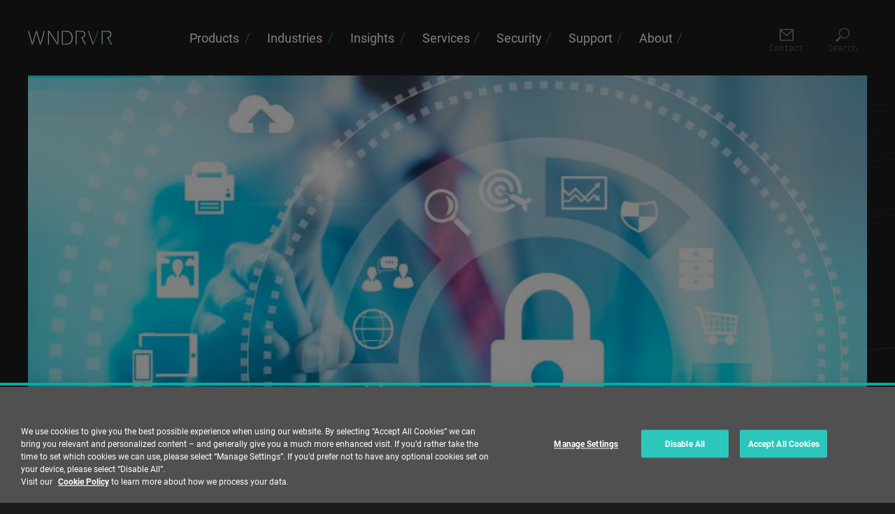

--- FILE ---
content_type: text/html; charset=UTF-8
request_url: https://www.windriver.com/blog/how-does-your-software-security-measure-up
body_size: 27863
content:


<!-- THEME DEBUG -->
<!-- THEME HOOK: 'html' -->
<!-- FILE NAME SUGGESTIONS:
   ▪️ html--node--4641.html.twig
   ▪️ html--node--%.html.twig
   ▪️ html--node.html.twig
   ✅ html.html.twig
-->
<!-- 💡 BEGIN CUSTOM TEMPLATE OUTPUT from 'themes/wr/templates/layout/html.html.twig' -->
<!DOCTYPE html>
<html lang="en" dir="ltr" prefix="content: http://purl.org/rss/1.0/modules/content/  dc: http://purl.org/dc/terms/  foaf: http://xmlns.com/foaf/0.1/  og: http://ogp.me/ns#  rdfs: http://www.w3.org/2000/01/rdf-schema#  schema: http://schema.org/  sioc: http://rdfs.org/sioc/ns#  sioct: http://rdfs.org/sioc/types#  skos: http://www.w3.org/2004/02/skos/core#  xsd: http://www.w3.org/2001/XMLSchema# ">
  <head>
    <meta charset="utf-8" />
<meta name="description" content="In recent months, Wind River has offered a" />
<link rel="canonical" href="https://www.windriver.com/blog/how-does-your-software-security-measure-up" />
<meta property="og:site_name" content="Wind River" />
<meta property="og:type" content="website" />
<meta property="og:url" content="https://www.windriver.com/blog/how-does-your-software-security-measure-up" />
<meta property="og:title" content="How Does Your Software Security Measure Up?" />
<meta property="og:locale" content="en_US" />
<meta name="Generator" content="Drupal 11 (https://www.drupal.org)" />
<meta name="MobileOptimized" content="width" />
<meta name="HandheldFriendly" content="true" />
<meta name="viewport" content="width=device-width, initial-scale=1.0" />
<meta name="coveo:contenttype" content="blog" />
<meta name="coveo:creation_date" content="1686669401" />
<meta name="coveo:tags" content="Professional Services;Security;Wind River" />
<style>



.tbm-link.level-1:hover, .tbm-link.level-1:focus {
    background-color: transparent !important;
}

.tbm-link.level-1 {
    color: #1c1c1c;
    transition: color 0.3s ease-in-out;
    font-size: 18px;
    font-family: roboto, Arial, sans-serif;
    padding-left: 0px !important;
    padding-right: 0px !important;
}

.block-tb-megamenu nav.tbm-new-header div.tbm-collapse > ul.tbm-nav > li.tbm-item > div.tbm-link-container > span.tbm-link.level-1:after, .block-tb-megamenu nav.tbm-header-menu div.tbm-collapse > ul.tbm-nav > li.tbm-item > div.tbm-link-container > span.tbm-link.level-1:after, .tbm-link.level-1:after {
    display: inline-block;
    content: "/";
    color: #00ada4;
    font-weight: 300;
    font-size: 1.1em;
    position: relative;
    top: -1px;
    margin-left: 8px;
}

@media (min-width: 1201px) {
    .block-tb-megamenu nav.tbm-new-header div.tbm-collapse > ul.tbm-nav > li.tbm-item, .block-tb-megamenu nav.tbm-header-menu div.tbm-collapse > ul.tbm-nav > li.tbm-item {
        padding-right: 24px !important;
    }
}


.block-tb-megamenu nav.tbm-new-header div.tbm-collapse > ul.tbm-nav > li.tbm-item > div.tbm-link-container > span.tbm-link.level-1:after, .block-tb-megamenu nav.tbm-header-menu div.tbm-collapse > ul.tbm-nav > li.tbm-item > div.tbm-link-container > span.tbm-link.level-1:after {
    margin-left: 6px !important;
}

.block-tb-megamenu nav.tbm-header-menu div.tbm-collapse > ul.tbm-nav > li.tbm-item:nth-child(1) > div.mm-dropdown:after {
  left: 270px !important;
}

.block-tb-megamenu nav.tbm-new-header div.tbm-collapse > ul.tbm-nav > li.tbm-item:nth-child(2) > div.mm-dropdown:after, .block-tb-megamenu nav.tbm-header-menu div.tbm-collapse > ul.tbm-nav > li.tbm-item:nth-child(2) > div.mm-dropdown:after {
  left: 380px !important;
}

.block-tb-megamenu nav.tbm-new-header div.tbm-collapse > ul.tbm-nav > li.tbm-item:nth-child(3) > div.mm-dropdown:after, .block-tb-megamenu nav.tbm-header-menu div.tbm-collapse > ul.tbm-nav > li.tbm-item:nth-child(3) > div.mm-dropdown:after {
  left: 490px !important;
}

.block-tb-megamenu nav.tbm-new-header div.tbm-collapse > ul.tbm-nav > li.tbm-item:nth-child(4) > div.mm-dropdown:after, .block-tb-megamenu nav.tbm-header-menu div.tbm-collapse > ul.tbm-nav > li.tbm-item:nth-child(4) > div.mm-dropdown:after {
  left: 590px !important;
}

.block-tb-megamenu nav.tbm-new-header div.tbm-collapse > ul.tbm-nav > li.tbm-item:nth-child(5) > div.mm-dropdown:after, .block-tb-megamenu nav.tbm-header-menu div.tbm-collapse > ul.tbm-nav > li.tbm-item:nth-child(5) > div.mm-dropdown:after {
  left: 695px !important;
}

.block-tb-megamenu nav.tbm-new-header div.tbm-collapse > ul.tbm-nav > li.tbm-item:nth-child(6) > div.mm-dropdown:after, .block-tb-megamenu nav.tbm-header-menu div.tbm-collapse > ul.tbm-nav > li.tbm-item:nth-child(6) > div.mm-dropdown:after {
  left: 800px !important;
}

.block-tb-megamenu nav.tbm-new-header div.tbm-collapse > ul.tbm-nav > li.tbm-item:nth-child(7) > div.mm-dropdown:after, .block-tb-megamenu nav.tbm-header-menu div.tbm-collapse > ul.tbm-nav > li.tbm-item:nth-child(7) > div.mm-dropdown:after {
  left: 895px !important;
}

.tbm-column.mm-menu-col.mm-menu-hd-title li.tbm-item.level-2.tbm-group .tbm-link-container span.tbm-link.level-2.no-link.tbm-group-title{
display: none;
}
div.mm-dropdown span.mm-subtext {
    display: none !important;
}

.darktheme .block-tb-megamenu nav.tbm-header-menu div.tbm-collapse > ul.tbm-nav > li.tbm-item > div.tbm-link-container > a.tbm-link.level-1 {
    color: #fff;
}
/*.darktheme .block-tb-megamenu nav.tbm-header-menu div.tbm-collapse > ul.tbm-nav > li.tbm-item > div.tbm-link-container > a.tbm-link.level-1:hover{
    color: #00ada4;
}*/
.block-tb-megamenu nav.tbm-header-menu div.tbm-collapse > ul.tbm-nav > li.tbm-item > div.mm-dropdown .mm-sidebar-col ul > li {
    margin-bottom: 5px !important;
}



/*.block-tb-megamenu nav.tbm-header-menu div.tbm-collapse > ul.tbm-nav > li.tbm-item > div.tbm-link-container > a.tbm-link.level-1:hover{
    color: #00ada4;
}*/

/*.darktheme_hard .tbm-link-container .tbm-link.level-1 {
    color: #ffffff !important;
    flex-wrap: initial;
}*/

.darktheme .tbm-link-container .tbm-link.level-1, .darktheme_hard .tbm-link-container .tbm-link.level-1 {
    color: #ffffff;
}

.darktheme .tbm-link-container .tbm-link.level-1, .darktheme_hard .tbm-link-container .tbm-link.level-1 {
    color: #ffffff;
}


.darktheme .tbm-link-container .tbm-link.level-1, .darktheme_hard .tbm-link-container .tbm-link.level-1 {
    color: #ffffff;
}

.darktheme .tbm-link-container .tbm-link.level-1, .darktheme_hard .tbm-link-container .tbm-link.level-1 {
    color: #ffffff;
}

a, .mm-p1 a{
  color:#00ADA4;
}

.mm-p1 a:hover{
  color:#00877D !important;
}

/* Fix darkmode start */

body.darktheme .content-wrap,
body.darktheme .section,
body.darktheme .hero {
    background-color: transparent !important;
}
body.darktheme .section.sn-content {
    background-color: #1c1c1c !important;
}
body.darktheme{
    background-color: #1c1c1c;
}
body.darktheme .content .wrapper p {
    background-color: inherit !important;
    color: inherit !important;
}
body.darktheme .content.gray-sec .arc-right::before {
    border-bottom-color: #333333;
}
body.darktheme .content.gray-sec .arc-left::before {
    border-top-color: #333333;
}
body.darktheme .content.gray-sec .bg-l-gray {
    background-color: #333333;
}
body.darktheme .content #resources-carousel-desktop .solutions-resources-title h3 {
    color: #ffffff;
}
body.darktheme .content h2.title30,
body.darktheme .content h3.title25-border {
    color: #ffffff;
}
body.darktheme .content .wrapper a p {
    color: #ffffff !important;
}

body.darktheme .sn-content ul#secondary-nav>li.first {
    border-left: none;
}
body.darktheme .sn-content ul#secondary-nav>li {
    border-right: none;
}
body.darktheme .sn-content ul#secondary-nav.sec-nav li a:before {
    background: #ffffff;
}
body.darktheme .sn-content ul#secondary-nav>li.last {
    border-right: none;
}
.darktheme ul#secondary-nav>li.first {
    border-left: none;
}
.darktheme ul#secondary-nav>li.last {
    border-right: none;
}
/*.darktheme .sn-content ul#secondary-nav.sec-nav li:hover a:before,
.darktheme .sn-content ul#secondary-nav.sec-nav li.active a:before {
    background: #00ada4 !important;
}
.darktheme .sn-content ul#secondary-nav.sec-nav li:hover a,
.darktheme .sn-content ul#secondary-nav.sec-nav li.active a {
    color: #00ada4 !important;
}*/
.darktheme ul#secondary-nav.sec-nav>li.active,
.darktheme ul#secondary-nav.sec-nav>li:hover,
.darktheme ul#secondary-nav.sec-nav>li:focus {
    background-color: transparent !important;
}
body.darktheme ul#secondary-nav.sec-nav>li>a {
    color: #fff !important;
}
body.darktheme .block-grey,
body.darktheme .block-gray {
    background-color: #000000;
}
body.darktheme .block-grey ul.list16 li {
    color: #ffffff;
}
.darktheme .ibox-img svg path,
.darktheme .ibox-img svg g,
.darktheme .ibox-img svg rect{
    stroke:#ffffff;
}
.darktheme .webinars label.form-check-label,
.darktheme .newsroom label.form-check-label,
.darktheme .resource-center label.form-check-label {
    color: #ffffff;
}
.darktheme .webinars .flex-asset-item,
.darktheme .newsroom .flex-asset-item,
.darktheme .resource-center .flex-asset-item {
    border: 1px solid #555555;
    background-color: #000000;
}
.darktheme .webinars .asset-item h3.asset-item-title,
.darktheme .newsroom .asset-item h3.asset-item-title,
.darktheme .resource-center .asset-item h3.asset-item-title {
    color: #ffffff;
}
.darktheme .webinars .asset-item .asset-item-button.btn,
.darktheme .newsroom .asset-item .asset-item-button.btn {
    border: 1.9px solid #1AADA4 !important;
    color: #ffffff !important;
    background-color: #1AADA4;
}
.darktheme .resource-center .content .asset-item-content-holder p {
    color: #cfcfcf !important;
}
.darktheme a {
    color: #00AEA4;
}
.darktheme a:hover,
.darktheme a:focus {
    color: #00877D;
}
.darktheme a.btn.green:hover,
.darktheme a.btn.green:focus {
    color: #ffffff;
}
body.darktheme header .top-nav-search {
    background: #000000;
}
body.darktheme .CoveoSearchbox .magic-box {
    border-color: #000000;
}
body.darktheme .CoveoSearchButton .coveo-search-button {
    visibility:visible;
}
body.darktheme .CoveoSearchButton {
    border-color:#000000;
}

/* Marketo darktheme fixes */
.darktheme .modal-content {
    background-color: #000000 !important;
}
.darktheme .modal-header,
.darktheme .modal-footer,
.darktheme .mktoForm .mktoFormRow input[type=date],
.darktheme .mktoForm .mktoFormRow input[type=email],
.darktheme .mktoForm .mktoFormRow input[type=number],
.darktheme .mktoForm .mktoFormRow input[type=tel],
.darktheme .mktoForm .mktoFormRow input[type=text],
.darktheme .mktoForm .mktoFormRow input[type=url],
.darktheme .mktoForm .mktoFormRow select.mktoField,
.darktheme .mktoForm .mktoFormRow textarea.mktoField {
    border-color: #555555 !important;
}
.darktheme .mktoForm {
    background-color: transparent !important;
}
.darktheme .modal-title {
    color: #ffffff !important;
}
.darktheme .mktoForm .mktoRequiredField label.mktoLabel,
.darktheme .mktoForm .mktoLabel {
    color: #ffffff !important;
}
.darktheme .btn-close {
    background-color: #ffffff !important;
}
.darktheme #form-disclaimer-speak-to-expert {
    color: #ffffff !important;
}

.mktoForm .mktoFormRow .mktoLogicalField.mktoCheckboxList {
    width: auto !important;
    position: absolute;
    top: 0;
    left: 0;
}
.mktoForm .mktoFormRow #LblEmail_Opt_In__c.mktoLabel {
    margin-left: 40px !important;
    width: auto !important;
}

/*JP*/

.darktheme .header-navbar .w3-dropdown-hover button {
    color: #fff;
}


.darktheme .w3-dropdown-content {
    color: #fff;
    background-color: #111;
}

div.block-tb-megamenu > nav.tbm-header-menu > div.tbm-collapse,
.tbm.tbm--mobile .tbm-nav {
	background-color: #1c1c1c !important	
}
/* Fix darkmode end */

</style>
<script>(function(w,d,s,l,i){w[l]=w[l]||[];w[l].push({'gtm.start':
new Date().getTime(),event:'gtm.js'});var f=d.getElementsByTagName(s)[0],
j=d.createElement(s),dl=l!='dataLayer'?'&l='+l:'';j.async=true;j.src=
'https://www.googletagmanager.com/gtm.js?id='+i+dl;f.parentNode.insertBefore(j,f);
})(window,document,'script','dataLayer','GTM-NMR746');</script>
<script async src="https://www.googletagmanager.com/gtag/js?id=UA-330560-1"></script>
<script>
  window.dataLayer = window.dataLayer || [];
  function gtag(){dataLayer.push(arguments);}
  gtag('js', new Date());
 
  gtag('config', 'UA-330560-1');
</script>
<!-- Qualified -->
<script>
window.addEventListener("OneTrustGroupsUpdated", event => {
  console.log(`The following groups are now active: ${event.detail.join(", ")}`);
  if (event.detail.includes("C0004")){
	  const script = document.createElement("script");
	  script.async = true;
	  script.src = "https://js.qualified.com/qualified.js?token=HZ68vkRyYPWXMy7H";
	  document.head.appendChild(script);

	  (function(w,q){w['QualifiedObject']=q;w[q]=w[q]||function(){
	  (w[q].q=w[q].q||[]).push(arguments)};})(window,'qualified')
  }
}); 
</script>
<!-- End Qualified -->
<meta name="facebook-domain-verification" content="hc5j6vm1aph7qiy2lgpmhp8s3p0k4d" />
<link rel="icon" href="/sites/default/files/wr-icon_3.png" type="image/png" />
<link rel="alternate" hreflang="en" href="https://www.windriver.com/blog/how-does-your-software-security-measure-up" />

    <title>How Does Your Software Security Measure Up? | Wind River</title>
    <link rel="stylesheet" media="all" href="/sites/default/files/css/css_xiC6GegpMpqv84g81Ikljq6qbOeXuepfLPIP9d73trA.css?delta=0&amp;language=en&amp;theme=windriver&amp;include=eJx1j-EOwiAMhF-IwSOZwk7EFDC0OufTy7L9cCH-aZvv7pJeYBJZnSeBCfudIUIRYkJtcKW2TJw-MLKKIu9W9ZeMSBnlOQLRlXt8gb_2sDu2pTu9BwhGz6idoZRYrNYYGX9tx2-Dvo0B6q2H7N7KLKnMLb3QXOTqiafty1Tij7C0qXdJ4YwCg8oZze35IP4CaDd6SA" />
<link rel="stylesheet" media="all" href="/sites/default/files/css/css_X1sAQuNKmFk1PQD0-rxJgiGea5OzJ-LzlL2SEfat4kE.css?delta=1&amp;language=en&amp;theme=windriver&amp;include=eJx1j-EOwiAMhF-IwSOZwk7EFDC0OufTy7L9cCH-aZvv7pJeYBJZnSeBCfudIUIRYkJtcKW2TJw-MLKKIu9W9ZeMSBnlOQLRlXt8gb_2sDu2pTu9BwhGz6idoZRYrNYYGX9tx2-Dvo0B6q2H7N7KLKnMLb3QXOTqiafty1Tij7C0qXdJ4YwCg8oZze35IP4CaDd6SA" />
<link rel="stylesheet" media="all" href="//use.typekit.net/mrn3udg.css" />
<link rel="stylesheet" media="all" href="/sites/default/files/css/css_tMvEaxjs9EGilP3d1mWF3O5dKCPj9B8-DS0HOkcFKbY.css?delta=3&amp;language=en&amp;theme=windriver&amp;include=eJx1j-EOwiAMhF-IwSOZwk7EFDC0OufTy7L9cCH-aZvv7pJeYBJZnSeBCfudIUIRYkJtcKW2TJw-MLKKIu9W9ZeMSBnlOQLRlXt8gb_2sDu2pTu9BwhGz6idoZRYrNYYGX9tx2-Dvo0B6q2H7N7KLKnMLb3QXOTqiafty1Tij7C0qXdJ4YwCg8oZze35IP4CaDd6SA" />

    <script src="/core/assets/vendor/jquery/jquery.min.js?v=4.0.0-rc.1"></script>
<script src="https://use.fontawesome.com/releases/v5.13.1/js/all.js" defer crossorigin="anonymous"></script>
<script src="https://use.fontawesome.com/releases/v5.13.1/js/v4-shims.js" defer crossorigin="anonymous"></script>

    <link rel="preconnect" href="https://fonts.gstatic.com" crossorigin>
  </head>
  <body class="path-node page-node-type-blog darktheme">
        <a href="#main-content" class="visually-hidden focusable skip-link">
      Skip to main content
    </a>
    
    

<!-- THEME DEBUG -->
<!-- THEME HOOK: 'off_canvas_page_wrapper' -->
<!-- BEGIN OUTPUT from 'themes/contrib/stable/templates/content/off-canvas-page-wrapper.html.twig' -->
  <div class="dialog-off-canvas-main-canvas" data-off-canvas-main-canvas>
    

<!-- THEME DEBUG -->
<!-- THEME HOOK: 'page' -->
<!-- FILE NAME SUGGESTIONS:
   ▪️ page--node--4641.html.twig
   ▪️ page--node--%.html.twig
   ▪️ page--node--blog.html.twig
   ▪️ page--node.html.twig
   ✅ page.html.twig
-->
<!-- 💡 BEGIN CUSTOM TEMPLATE OUTPUT from 'themes/wr/templates/page.html.twig' -->

<noscript><img height="1" width="1" style="display:none;" alt="" src="https://dc.ads.linkedin.com/collect/?pid=112631&fmt=gif" /> </noscript>

<div class="layout-container">
  <header role="banner">
    

<!-- THEME DEBUG -->
<!-- THEME HOOK: 'region' -->
<!-- FILE NAME SUGGESTIONS:
   ▪️ region--header.html.twig
   ✅ region.html.twig
-->
<!-- BEGIN OUTPUT from 'themes/contrib/classy/templates/layout/region.html.twig' -->
  <div class="region region-header">
    

<!-- THEME DEBUG -->
<!-- THEME HOOK: 'block' -->
<!-- FILE NAME SUGGESTIONS:
   ▪️ block--headermenu.html.twig
   ▪️ block--tb-megamenu-menu-block--header-menu.html.twig
   ▪️ block--tb-megamenu-menu-block.html.twig
   ▪️ block--tb-megamenu.html.twig
   ✅ block.html.twig
-->
<!-- BEGIN OUTPUT from 'themes/contrib/classy/templates/block/block.html.twig' -->
<div id="block-headermenu" class="block block-tb-megamenu block-tb-megamenu-menu-blockheader-menu">
  
    
      

<!-- THEME DEBUG -->
<!-- THEME HOOK: 'tb_megamenu' -->
<!-- 💡 BEGIN CUSTOM TEMPLATE OUTPUT from 'themes/wr/templates/tb-megamenu.html.twig' -->
<div class="logo">
  <a href="/" tabindex="-1">
    <img alt="Wind River" class="logo-white" src="/themes/wr/global/images/svg/logo-white.svg" width="120" height="20">
    <img alt="Wind River" class="logo-black" src="/themes/wr/global/images/svg/logo.svg" width="120" height="20">
  </a>
</div>
<nav  class="tbm tbm-header-menu tbm-no-arrows" id="2cb002b0-cd5e-418b-8e37-47c2a6b58632" data-breakpoint="1200" aria-label="header-menu navigation">
    <button class="tbm-button" type="button" tabindex="0">
      <span class="tbm-button-container">
        <span></span>
        <span></span>
        <span></span>
        <span></span>
      </span>
  </button>
  <div class="tbm-collapse ">
        

<!-- THEME DEBUG -->
<!-- THEME HOOK: 'tb_megamenu_nav' -->
<!-- BEGIN OUTPUT from 'modules/contrib/tb_megamenu/templates/tb-megamenu-nav.html.twig' -->
<ul  class="tbm-nav level-0 items-7" >
      

<!-- THEME DEBUG -->
<!-- THEME HOOK: 'tb_megamenu_item' -->
<!-- 💡 BEGIN CUSTOM TEMPLATE OUTPUT from 'themes/wr/templates/tb-megamenu-item.html.twig' -->
  <li  class="tbm-item level-1 tbm-item--has-dropdown" aria-level="1" >
      <div class="tbm-link-container">
            <a href="/products"  class="tbm-link level-1 no-link-in-mobile no-link tbm-toggle" tabindex="0" aria-expanded="false">
                        Products
                </a>
                <button class="tbm-submenu-toggle" tabindex="0"><span class="visually-hidden">Toggle submenu</span></button>
          </div>
    

<!-- THEME DEBUG -->
<!-- THEME HOOK: 'tb_megamenu_submenu' -->
<!-- BEGIN OUTPUT from 'modules/contrib/tb_megamenu/templates/tb-megamenu-submenu.html.twig' -->
<div  class="mm-dropdown mm-wrs tbm-submenu tbm-item-child">
      

<!-- THEME DEBUG -->
<!-- THEME HOOK: 'tb_megamenu_row' -->
<!-- BEGIN OUTPUT from 'modules/contrib/tb_megamenu/templates/tb-megamenu-row.html.twig' -->
<div  class="tbm-row">
      

<!-- THEME DEBUG -->
<!-- THEME HOOK: 'tb_megamenu_column' -->
<!-- BEGIN OUTPUT from 'modules/contrib/tb_megamenu/templates/tb-megamenu-column.html.twig' -->
<div  class="tbm-column span12">
  <div class="tbm-column-inner">
               

<!-- THEME DEBUG -->
<!-- THEME HOOK: 'tb_megamenu_block' -->
<!-- BEGIN OUTPUT from 'modules/contrib/tb_megamenu/templates/tb-megamenu-block.html.twig' -->
  <div  class="tbm-block">
    <div class="block-inner">
      

<!-- THEME DEBUG -->
<!-- THEME HOOK: 'block' -->
<!-- FILE NAME SUGGESTIONS:
   ▪️ block--block-content--5422f9a1-a83f-425c-92c9-9400906f4d3d.html.twig
   ▪️ block--block-content--view-type--basic--full.html.twig
   ▪️ block--block-content--type--basic.html.twig
   ▪️ block--block-content--view--full.html.twig
   ▪️ block--block-content.html.twig
   ✅ block.html.twig
-->
<!-- INVALID FILE NAME SUGGESTIONS:
   See https://api.drupal.org/api/drupal/core!lib!Drupal!Core!Render!theme.api.php/function/hook_theme_suggestions_alter
   block__block_content:5422f9a1-a83f-425c-92c9-9400906f4d3d
   block__block_content__id_view__block_content:5422f9a1-a83f-425c-92c9-9400906f4d3d__full
   block__block_content__id__block_content:5422f9a1-a83f-425c-92c9-9400906f4d3d
-->
<!-- BEGIN OUTPUT from 'themes/contrib/classy/templates/block/block.html.twig' -->
<div id="block-block-content5422f9a1-a83f-425c-92c9-9400906f4d3d" class="block block-block-content block-block-content5422f9a1-a83f-425c-92c9-9400906f4d3d">
  
    
      

<!-- THEME DEBUG -->
<!-- THEME HOOK: 'field' -->
<!-- FILE NAME SUGGESTIONS:
   ▪️ field--block-content--body--basic.html.twig
   ▪️ field--block-content--body.html.twig
   ▪️ field--block-content--basic.html.twig
   ▪️ field--body.html.twig
   ✅ field--text-with-summary.html.twig
   ▪️ field.html.twig
-->
<!-- BEGIN OUTPUT from 'themes/contrib/classy/templates/field/field--text-with-summary.html.twig' -->

            <div class="clearfix text-formatted field field--name-body field--type-text-with-summary field--label-hidden field__item"><div class="tbm-row">
    <div class="tbm-column span6">
        <h2 class="mm-title">
            <a href="/products/embedded" style="color:#FFFFFF;" tabindex="0">Embedded Platforms<span> »</span></a>
        </h2>
        <div class="tbm-row">
            <div class="tbm-column span12 mm-menu-col mm-secondary-col pr-mid">
                <div class="tbm-column-inner">
                    <div class="tbm-block">
                        <ul class="tbm-subnav level-1 items-1" role="list">
                            <li class="tbm-item level-2 tbm-group tbm-custom-link-card" aria-level="2">
                                <div class="tbm-link-container">
                                    <a href="/products/embedded/vxworks" class="tbm-link level-2 no-link tbm-group-title" tabindex="0">
                                        Real-Time Operating System
                                    </a>
                                </div>
                                <a href="/products/embedded/vxworks" tabindex="0">VxWorks</a>
                                <p>Safety certified RTOS with deterministic performance and reliability for mission-critical embedded systems.</p>
                            </li>
                        </ul>
                    </div>
                </div>
            </div>
            <div class="tbm-column span12 mm-menu-col mm-secondary-col pr-mid">
                <div class="tbm-column-inner">
                    <div class="tbm-block">
                        <ul class="tbm-subnav level-1 items-1" role="list">
                            <li class="tbm-item level-2 tbm-group tbm-custom-link-card" aria-level="2">
                                <div class="tbm-link-container">
                                    <a href="/products/embedded/linux" class="tbm-link level-2 no-link tbm-group-title" tabindex="0">
                                        Commercial Linux for Embedded Systems
                                    </a>
                                </div>
                                <a href="/products/embedded/linux" tabindex="0">Wind River Linux</a>
                                <p>Yocto Project embedded Linux subscription with security vulnerability monitoring, long term maintenance and support.</p>
                            </li>
                        </ul>
                    </div>
                </div>
            </div>
            <div class="tbm-column span12 mm-menu-col mm-secondary-col pr-mid">
                <div class="tbm-column-inner">
                    <div class="tbm-block">
                        <ul class="tbm-subnav level-1 items-1" role="list">
                            <li class="tbm-item level-2 tbm-group tbm-custom-link-card" aria-level="2">
                                <div class="tbm-link-container">
                                    <a href="/products/embedded/helix" class="tbm-link level-2 no-link tbm-group-title" tabindex="0">
                                        Mixed-Criticality Hypervisor
                                    </a>
                                </div>
                                <a href="/products/embedded/helix" tabindex="0">Helix Virtualization Platform</a>
                                <p>Embedded virtualization platform that allows multiple operating systems, such as VxWorks, Linux and Android, to run simultaneously on a single SoC.</p>
                            </li>
                        </ul>
                    </div>
                </div>
            </div>
        </div>
        <h2 class="mm-title">
            <a href="/products/enterprise" style="color:#FFFFFF;" tabindex="0">Enterprise Platforms<span> »</span></a>
        </h2>
        <div class="tbm-row">
            <div class="tbm-column span12 mm-menu-col mm-secondary-col pr-mid">
                <div class="tbm-column-inner">
                    <div class="tbm-block">
                        <ul class="tbm-subnav level-1 items-1" role="list">
                            <li class="tbm-item level-2 tbm-group tbm-custom-link-card" aria-level="2">
                                <div class="tbm-link-container">
                                    <a href="/products/enterprise/elxr-pro" class="tbm-link level-2 no-link tbm-group-title" tabindex="0">
                                        Commercial Linux for Edge Systems
                                    </a>
                                </div>
                                <a href="/products/enterprise/elxr-pro" tabindex="0">eLxr Pro</a>
                                <p>Debian-based enterprise Linux distribution for edge computing with long-term maintenance and support.</p>
                            </li>
                        </ul>
                    </div>
                </div>
            </div>
            <div class="tbm-column span12 mm-menu-col mm-secondary-col pr-mid">
                <div class="tbm-column-inner">
                    <div class="tbm-block">
                        <ul class="tbm-subnav level-1 items-1" role="list">
                            <li class="tbm-item level-2 tbm-group tbm-custom-link-card" aria-level="2">
                                <div class="tbm-link-container">
                                    <a href="/products/enterprise/cloud-platform" class="tbm-link level-2 no-link tbm-group-title" tabindex="0">
                                        Private Cloud Platform
                                    </a>
                                </div>
                                <a href="/products/enterprise/cloud-platform" tabindex="0">Wind River Cloud Platform</a>
                                <p>High availability, cost-effective, open source, cloud infrastructure for virtualized and containerized workloads.</p>
                            </li>
                        </ul>
                    </div>
                </div>
            </div>
        </div>
    </div>
    <div class="tbm-column span6">
        <h2 class="mm-title">
            <a href="/products/studio-tools" tabindex="0">Studio Tools<span> »</span></a>
        </h2>
        <div class="tbm-row">
            <div class="tbm-column span12 mm-menu-col mm-secondary-col pr-mid">
                <div class="tbm-column-inner">
                    <div class="tbm-block">
                        <ul class="tbm-subnav level-1 items-1" role="list">
                            <li class="tbm-item level-2 tbm-group tbm-custom-link-card" aria-level="2">
                                <div class="tbm-link-container">
                                    <a href="/products/studio-tools/studio-developer" class="tbm-link level-2 no-link tbm-group-title" tabindex="0">
                                        Develop
                                    </a>
                                </div>
                                <a href="/products/studio-tools/workspace" tabindex="0">Workspaces</a><a href="/products/studio-tools/diab-compiler" tabindex="0">Diab Compiler</a><a href="/products/studio-tools/pipeline-manager" tabindex="0">Pipeline Manager</a>
                                <p>Create, build and integrate software for embedded and edge systems, with standardized environments and process automation.</p>
                            </li>
                        </ul>
                    </div>
                </div>
            </div>
            <div class="tbm-column span12 mm-menu-col mm-secondary-col pr-mid">
                <div class="tbm-column-inner">
                    <div class="tbm-block">
                        <ul class="tbm-subnav level-1 items-1" role="list">
                            <li class="tbm-item level-2 tbm-group tbm-custom-link-card" aria-level="2">
                                <div class="tbm-link-container">
              <span class="tbm-link level-2 no-link tbm-group-title">
                Test
              </span>
                                </div>
                                <a href="/products/studio-tools/virtual-lab" tabindex="0">Virtual Lab</a><a href="/products/studio-tools/test-automation-framework" tabindex="0">Test Automation</a><a href="/products/studio-tools/simics" tabindex="0">InteI<sup>®</sup>Simics<sup>®</sup></a>
                                <p>Automate and accelerate software testing, quality, and time to market using simulated and physical environments.</p>
                            </li>
                        </ul>
                    </div>
                </div>
            </div>
            <div class="tbm-column span12 mm-menu-col mm-secondary-col pr-mid">
                <div class="tbm-column-inner">
                    <div class="tbm-block">
                        <ul class="tbm-subnav level-1 items-1" role="list">
                            <li class="tbm-item level-2 tbm-group tbm-custom-link-card" aria-level="2">
                                <div class="tbm-link-container">
              <span class="tbm-link level-2 no-link tbm-group-title">
                Manage
              </span>
                                </div>
                                <a href="/products/studio-tools/over-the-air-updates" tabindex="0">OTA Updates</a><a href="/products/studio-tools/conductor" tabindex="0">Conductor</a>
                                <p>Automate, deploy, orchestrate and update software for embedded devices, edge systems, and cloud infrastructure</p>
                            </li>
                        </ul>
                    </div>
                </div>
            </div>
            <div class="tbm-column span12 mm-menu-col mm-secondary-col pr-mid">
                <div class="tbm-column-inner">
                    <div class="tbm-block">
                        <ul class="tbm-subnav level-1 items-1" role="list">
                            <li class="tbm-item level-2 tbm-group tbm-custom-link-card" aria-level="2">
                                <div class="tbm-link-container">
              <span class="tbm-link level-2 no-link tbm-group-title">
                Monitor
              </span>
                                </div>
                                <a href="/products/studio-tools/digital-feedback-loop" tabindex="0">Digital Feedback Loop</a><a href="/products/studio-tools/analytics" tabindex="0">Analytics</a>
                                <p>Analyze data across networks of distributed devices and servers to gain cross-domain visibility and actionable insights.</p>
                            </li>
                        </ul>
                    </div>
                </div>
            </div>
        </div>
    </div>
</div>
</div>
      
<!-- END OUTPUT from 'themes/contrib/classy/templates/field/field--text-with-summary.html.twig' -->


  </div>

<!-- END OUTPUT from 'themes/contrib/classy/templates/block/block.html.twig' -->


    </div>
  </div>

<!-- END OUTPUT from 'modules/contrib/tb_megamenu/templates/tb-megamenu-block.html.twig' -->


      </div>
</div>

<!-- END OUTPUT from 'modules/contrib/tb_megamenu/templates/tb-megamenu-column.html.twig' -->


  </div>

<!-- END OUTPUT from 'modules/contrib/tb_megamenu/templates/tb-megamenu-row.html.twig' -->


  </div>

<!-- END OUTPUT from 'modules/contrib/tb_megamenu/templates/tb-megamenu-submenu.html.twig' -->


</li>

<!-- END CUSTOM TEMPLATE OUTPUT from 'themes/wr/templates/tb-megamenu-item.html.twig' -->


      

<!-- THEME DEBUG -->
<!-- THEME HOOK: 'tb_megamenu_item' -->
<!-- 💡 BEGIN CUSTOM TEMPLATE OUTPUT from 'themes/wr/templates/tb-megamenu-item.html.twig' -->
  <li  class="tbm-item level-1 tbm-item--has-dropdown" aria-level="1" >
      <div class="tbm-link-container">
            <a href="/industries"  class="tbm-link level-1 no-link-in-mobile no-link tbm-toggle" tabindex="0" aria-expanded="false">
                        Industries
                </a>
                <button class="tbm-submenu-toggle" tabindex="0"><span class="visually-hidden">Toggle submenu</span></button>
          </div>
    

<!-- THEME DEBUG -->
<!-- THEME HOOK: 'tb_megamenu_submenu' -->
<!-- BEGIN OUTPUT from 'modules/contrib/tb_megamenu/templates/tb-megamenu-submenu.html.twig' -->
<div  class="mm-dropdown mm-ii tbm-submenu tbm-item-child">
      

<!-- THEME DEBUG -->
<!-- THEME HOOK: 'tb_megamenu_row' -->
<!-- BEGIN OUTPUT from 'modules/contrib/tb_megamenu/templates/tb-megamenu-row.html.twig' -->
<div  class="tbm-row">
      

<!-- THEME DEBUG -->
<!-- THEME HOOK: 'tb_megamenu_column' -->
<!-- BEGIN OUTPUT from 'modules/contrib/tb_megamenu/templates/tb-megamenu-column.html.twig' -->
<div  class="tbm-column span12">
  <div class="tbm-column-inner">
               

<!-- THEME DEBUG -->
<!-- THEME HOOK: 'tb_megamenu_block' -->
<!-- BEGIN OUTPUT from 'modules/contrib/tb_megamenu/templates/tb-megamenu-block.html.twig' -->
  <div  class="tbm-block">
    <div class="block-inner">
      

<!-- THEME DEBUG -->
<!-- THEME HOOK: 'block' -->
<!-- FILE NAME SUGGESTIONS:
   ▪️ block--block-content--1b3700fd-1564-4696-aac0-f3f9c8d2569d.html.twig
   ▪️ block--block-content--view-type--basic--full.html.twig
   ▪️ block--block-content--type--basic.html.twig
   ▪️ block--block-content--view--full.html.twig
   ▪️ block--block-content.html.twig
   ✅ block.html.twig
-->
<!-- INVALID FILE NAME SUGGESTIONS:
   See https://api.drupal.org/api/drupal/core!lib!Drupal!Core!Render!theme.api.php/function/hook_theme_suggestions_alter
   block__block_content:1b3700fd-1564-4696-aac0-f3f9c8d2569d
   block__block_content__id_view__block_content:1b3700fd-1564-4696-aac0-f3f9c8d2569d__full
   block__block_content__id__block_content:1b3700fd-1564-4696-aac0-f3f9c8d2569d
-->
<!-- BEGIN OUTPUT from 'themes/contrib/classy/templates/block/block.html.twig' -->
<div id="block-block-content1b3700fd-1564-4696-aac0-f3f9c8d2569d" class="block block-block-content block-block-content1b3700fd-1564-4696-aac0-f3f9c8d2569d">
  
    
      

<!-- THEME DEBUG -->
<!-- THEME HOOK: 'field' -->
<!-- FILE NAME SUGGESTIONS:
   ▪️ field--block-content--body--basic.html.twig
   ▪️ field--block-content--body.html.twig
   ▪️ field--block-content--basic.html.twig
   ▪️ field--body.html.twig
   ✅ field--text-with-summary.html.twig
   ▪️ field.html.twig
-->
<!-- BEGIN OUTPUT from 'themes/contrib/classy/templates/field/field--text-with-summary.html.twig' -->

            <div class="clearfix text-formatted field field--name-body field--type-text-with-summary field--label-hidden field__item"><h2 class="mm-title"><a href="/industries" tabindex="0">Industries<span> »</span></a></h2>
</div>
      
<!-- END OUTPUT from 'themes/contrib/classy/templates/field/field--text-with-summary.html.twig' -->


  </div>

<!-- END OUTPUT from 'themes/contrib/classy/templates/block/block.html.twig' -->


    </div>
  </div>

<!-- END OUTPUT from 'modules/contrib/tb_megamenu/templates/tb-megamenu-block.html.twig' -->


      </div>
</div>

<!-- END OUTPUT from 'modules/contrib/tb_megamenu/templates/tb-megamenu-column.html.twig' -->


  </div>

<!-- END OUTPUT from 'modules/contrib/tb_megamenu/templates/tb-megamenu-row.html.twig' -->


      

<!-- THEME DEBUG -->
<!-- THEME HOOK: 'tb_megamenu_row' -->
<!-- BEGIN OUTPUT from 'modules/contrib/tb_megamenu/templates/tb-megamenu-row.html.twig' -->
<div  class="tbm-row">
      

<!-- THEME DEBUG -->
<!-- THEME HOOK: 'tb_megamenu_column' -->
<!-- BEGIN OUTPUT from 'modules/contrib/tb_megamenu/templates/tb-megamenu-column.html.twig' -->
<div  class="tbm-column span4 mm-menu-col mm-menu-hd-title">
  <div class="tbm-column-inner">
               

<!-- THEME DEBUG -->
<!-- THEME HOOK: 'tb_megamenu_subnav' -->
<!-- BEGIN OUTPUT from 'modules/contrib/tb_megamenu/templates/tb-megamenu-subnav.html.twig' -->
<ul  class="tbm-subnav level-1 items-1">
      

<!-- THEME DEBUG -->
<!-- THEME HOOK: 'tb_megamenu_item' -->
<!-- 💡 BEGIN CUSTOM TEMPLATE OUTPUT from 'themes/wr/templates/tb-megamenu-item.html.twig' -->
    <li  class="tbm-item level-2 tbm-group" aria-level="2" >
      <div class="tbm-link-container">
            <span class="tbm-link level-2 no-link tbm-group-title" tabindex="0" aria-expanded="false">
                        Industry Col Left
                </span>
            </div>
    

<!-- THEME DEBUG -->
<!-- THEME HOOK: 'tb_megamenu_submenu' -->
<!-- BEGIN OUTPUT from 'modules/contrib/tb_megamenu/templates/tb-megamenu-submenu.html.twig' -->
<div  class="tbm-group-container tbm-item-child">
      

<!-- THEME DEBUG -->
<!-- THEME HOOK: 'tb_megamenu_row' -->
<!-- BEGIN OUTPUT from 'modules/contrib/tb_megamenu/templates/tb-megamenu-row.html.twig' -->
<div  class="tbm-row">
      

<!-- THEME DEBUG -->
<!-- THEME HOOK: 'tb_megamenu_column' -->
<!-- BEGIN OUTPUT from 'modules/contrib/tb_megamenu/templates/tb-megamenu-column.html.twig' -->
<div  class="tbm-column span12">
  <div class="tbm-column-inner">
               

<!-- THEME DEBUG -->
<!-- THEME HOOK: 'tb_megamenu_subnav' -->
<!-- BEGIN OUTPUT from 'modules/contrib/tb_megamenu/templates/tb-megamenu-subnav.html.twig' -->
<ul  class="tbm-subnav level-2 items-4">
      

<!-- THEME DEBUG -->
<!-- THEME HOOK: 'tb_megamenu_item' -->
<!-- 💡 BEGIN CUSTOM TEMPLATE OUTPUT from 'themes/wr/templates/tb-megamenu-item.html.twig' -->
  <li  class="tbm-item level-3" aria-level="3" >
      <div class="tbm-link-container">
            <a href="/industries/aerospace-defense-government"  class="tbm-link level-3 no-link" tabindex="0">
                        Aerospace, Defense and Government
                </a>
            </div>
    
</li>

<!-- END CUSTOM TEMPLATE OUTPUT from 'themes/wr/templates/tb-megamenu-item.html.twig' -->


      

<!-- THEME DEBUG -->
<!-- THEME HOOK: 'tb_megamenu_item' -->
<!-- 💡 BEGIN CUSTOM TEMPLATE OUTPUT from 'themes/wr/templates/tb-megamenu-item.html.twig' -->
  <li  class="tbm-item level-3" aria-level="3" >
      <div class="tbm-link-container">
            <a href="/industries/automotive"  class="tbm-link level-3 no-link" tabindex="0">
                        Automotive
                </a>
            </div>
    
</li>

<!-- END CUSTOM TEMPLATE OUTPUT from 'themes/wr/templates/tb-megamenu-item.html.twig' -->


      

<!-- THEME DEBUG -->
<!-- THEME HOOK: 'tb_megamenu_item' -->
<!-- 💡 BEGIN CUSTOM TEMPLATE OUTPUT from 'themes/wr/templates/tb-megamenu-item.html.twig' -->
  <li  class="tbm-item level-3" aria-level="3" >
      <div class="tbm-link-container">
            <a href="/industries/energy"  class="tbm-link level-3 no-link" tabindex="0">
                        Energy
                </a>
            </div>
    
</li>

<!-- END CUSTOM TEMPLATE OUTPUT from 'themes/wr/templates/tb-megamenu-item.html.twig' -->


      

<!-- THEME DEBUG -->
<!-- THEME HOOK: 'tb_megamenu_item' -->
<!-- 💡 BEGIN CUSTOM TEMPLATE OUTPUT from 'themes/wr/templates/tb-megamenu-item.html.twig' -->
  <li  class="tbm-item level-3" aria-level="3" >
      <div class="tbm-link-container">
            <a href="/industries/enterprise"  class="tbm-link level-3 no-link" tabindex="0">
                        Enterprise
                </a>
            </div>
    
</li>

<!-- END CUSTOM TEMPLATE OUTPUT from 'themes/wr/templates/tb-megamenu-item.html.twig' -->


  </ul>

<!-- END OUTPUT from 'modules/contrib/tb_megamenu/templates/tb-megamenu-subnav.html.twig' -->


      </div>
</div>

<!-- END OUTPUT from 'modules/contrib/tb_megamenu/templates/tb-megamenu-column.html.twig' -->


  </div>

<!-- END OUTPUT from 'modules/contrib/tb_megamenu/templates/tb-megamenu-row.html.twig' -->


  </div>

<!-- END OUTPUT from 'modules/contrib/tb_megamenu/templates/tb-megamenu-submenu.html.twig' -->


</li>

<!-- END CUSTOM TEMPLATE OUTPUT from 'themes/wr/templates/tb-megamenu-item.html.twig' -->


  </ul>

<!-- END OUTPUT from 'modules/contrib/tb_megamenu/templates/tb-megamenu-subnav.html.twig' -->


      </div>
</div>

<!-- END OUTPUT from 'modules/contrib/tb_megamenu/templates/tb-megamenu-column.html.twig' -->


      

<!-- THEME DEBUG -->
<!-- THEME HOOK: 'tb_megamenu_column' -->
<!-- BEGIN OUTPUT from 'modules/contrib/tb_megamenu/templates/tb-megamenu-column.html.twig' -->
<div  class="tbm-column span4 mm-menu-col mm-menu-hd-title">
  <div class="tbm-column-inner">
               

<!-- THEME DEBUG -->
<!-- THEME HOOK: 'tb_megamenu_subnav' -->
<!-- BEGIN OUTPUT from 'modules/contrib/tb_megamenu/templates/tb-megamenu-subnav.html.twig' -->
<ul  class="tbm-subnav level-1 items-1">
      

<!-- THEME DEBUG -->
<!-- THEME HOOK: 'tb_megamenu_item' -->
<!-- 💡 BEGIN CUSTOM TEMPLATE OUTPUT from 'themes/wr/templates/tb-megamenu-item.html.twig' -->
    <li  class="tbm-item level-2 tbm-group" aria-level="2" >
      <div class="tbm-link-container">
            <span class="tbm-link level-2 no-link tbm-group-title" tabindex="0" aria-expanded="false">
                        Industry Col Right
                </span>
            </div>
    

<!-- THEME DEBUG -->
<!-- THEME HOOK: 'tb_megamenu_submenu' -->
<!-- BEGIN OUTPUT from 'modules/contrib/tb_megamenu/templates/tb-megamenu-submenu.html.twig' -->
<div  class="tbm-group-container tbm-item-child">
      

<!-- THEME DEBUG -->
<!-- THEME HOOK: 'tb_megamenu_row' -->
<!-- BEGIN OUTPUT from 'modules/contrib/tb_megamenu/templates/tb-megamenu-row.html.twig' -->
<div  class="tbm-row">
      

<!-- THEME DEBUG -->
<!-- THEME HOOK: 'tb_megamenu_column' -->
<!-- BEGIN OUTPUT from 'modules/contrib/tb_megamenu/templates/tb-megamenu-column.html.twig' -->
<div  class="tbm-column span12">
  <div class="tbm-column-inner">
               

<!-- THEME DEBUG -->
<!-- THEME HOOK: 'tb_megamenu_subnav' -->
<!-- BEGIN OUTPUT from 'modules/contrib/tb_megamenu/templates/tb-megamenu-subnav.html.twig' -->
<ul  class="tbm-subnav level-2 items-5">
      

<!-- THEME DEBUG -->
<!-- THEME HOOK: 'tb_megamenu_item' -->
<!-- 💡 BEGIN CUSTOM TEMPLATE OUTPUT from 'themes/wr/templates/tb-megamenu-item.html.twig' -->
  <li  class="tbm-item level-3" aria-level="3" >
      <div class="tbm-link-container">
            <a href="/industries/industrial"  class="tbm-link level-3 no-link" tabindex="0">
                        Industrial
                </a>
            </div>
    
</li>

<!-- END CUSTOM TEMPLATE OUTPUT from 'themes/wr/templates/tb-megamenu-item.html.twig' -->


      

<!-- THEME DEBUG -->
<!-- THEME HOOK: 'tb_megamenu_item' -->
<!-- 💡 BEGIN CUSTOM TEMPLATE OUTPUT from 'themes/wr/templates/tb-megamenu-item.html.twig' -->
  <li  class="tbm-item level-3" aria-level="3" >
      <div class="tbm-link-container">
            <a href="/industries/medical"  class="tbm-link level-3 no-link" tabindex="0">
                        Medical
                </a>
            </div>
    
</li>

<!-- END CUSTOM TEMPLATE OUTPUT from 'themes/wr/templates/tb-megamenu-item.html.twig' -->


      

<!-- THEME DEBUG -->
<!-- THEME HOOK: 'tb_megamenu_item' -->
<!-- 💡 BEGIN CUSTOM TEMPLATE OUTPUT from 'themes/wr/templates/tb-megamenu-item.html.twig' -->
  <li  class="tbm-item level-3" aria-level="3" >
      <div class="tbm-link-container">
            <a href="/industries/telecommunications"  class="tbm-link level-3 no-link" tabindex="0">
                        Telecommunications
                </a>
            </div>
    
</li>

<!-- END CUSTOM TEMPLATE OUTPUT from 'themes/wr/templates/tb-megamenu-item.html.twig' -->


      

<!-- THEME DEBUG -->
<!-- THEME HOOK: 'tb_megamenu_item' -->
<!-- 💡 BEGIN CUSTOM TEMPLATE OUTPUT from 'themes/wr/templates/tb-megamenu-item.html.twig' -->
  <li  class="tbm-item level-3" aria-level="3" >
      <div class="tbm-link-container">
            <a href="/industries/retail"  class="tbm-link level-3 no-link" tabindex="0">
                        Retail
                </a>
            </div>
    
</li>

<!-- END CUSTOM TEMPLATE OUTPUT from 'themes/wr/templates/tb-megamenu-item.html.twig' -->


  </ul>

<!-- END OUTPUT from 'modules/contrib/tb_megamenu/templates/tb-megamenu-subnav.html.twig' -->


      </div>
</div>

<!-- END OUTPUT from 'modules/contrib/tb_megamenu/templates/tb-megamenu-column.html.twig' -->


  </div>

<!-- END OUTPUT from 'modules/contrib/tb_megamenu/templates/tb-megamenu-row.html.twig' -->


  </div>

<!-- END OUTPUT from 'modules/contrib/tb_megamenu/templates/tb-megamenu-submenu.html.twig' -->


</li>

<!-- END CUSTOM TEMPLATE OUTPUT from 'themes/wr/templates/tb-megamenu-item.html.twig' -->


  </ul>

<!-- END OUTPUT from 'modules/contrib/tb_megamenu/templates/tb-megamenu-subnav.html.twig' -->


      </div>
</div>

<!-- END OUTPUT from 'modules/contrib/tb_megamenu/templates/tb-megamenu-column.html.twig' -->


      

<!-- THEME DEBUG -->
<!-- THEME HOOK: 'tb_megamenu_column' -->
<!-- BEGIN OUTPUT from 'modules/contrib/tb_megamenu/templates/tb-megamenu-column.html.twig' -->
<div  class="tbm-column span4">
  <div class="tbm-column-inner">
               

<!-- THEME DEBUG -->
<!-- THEME HOOK: 'tb_megamenu_block' -->
<!-- BEGIN OUTPUT from 'modules/contrib/tb_megamenu/templates/tb-megamenu-block.html.twig' -->
  <div  class="tbm-block">
    <div class="block-inner">
      

<!-- THEME DEBUG -->
<!-- THEME HOOK: 'block' -->
<!-- FILE NAME SUGGESTIONS:
   ▪️ block--block-content--c410f2b2-9e39-4a1b-aa63-a6f50ff4341c.html.twig
   ▪️ block--block-content--view-type--basic--full.html.twig
   ▪️ block--block-content--type--basic.html.twig
   ▪️ block--block-content--view--full.html.twig
   ▪️ block--block-content.html.twig
   ✅ block.html.twig
-->
<!-- INVALID FILE NAME SUGGESTIONS:
   See https://api.drupal.org/api/drupal/core!lib!Drupal!Core!Render!theme.api.php/function/hook_theme_suggestions_alter
   block__block_content:c410f2b2-9e39-4a1b-aa63-a6f50ff4341c
   block__block_content__id_view__block_content:c410f2b2-9e39-4a1b-aa63-a6f50ff4341c__full
   block__block_content__id__block_content:c410f2b2-9e39-4a1b-aa63-a6f50ff4341c
-->
<!-- BEGIN OUTPUT from 'themes/contrib/classy/templates/block/block.html.twig' -->
<div id="block-block-contentc410f2b2-9e39-4a1b-aa63-a6f50ff4341c" class="block block-block-content block-block-contentc410f2b2-9e39-4a1b-aa63-a6f50ff4341c">
  
    
      

<!-- THEME DEBUG -->
<!-- THEME HOOK: 'field' -->
<!-- FILE NAME SUGGESTIONS:
   ▪️ field--block-content--body--basic.html.twig
   ▪️ field--block-content--body.html.twig
   ▪️ field--block-content--basic.html.twig
   ▪️ field--body.html.twig
   ✅ field--text-with-summary.html.twig
   ▪️ field.html.twig
-->
<!-- BEGIN OUTPUT from 'themes/contrib/classy/templates/field/field--text-with-summary.html.twig' -->

            <div class="clearfix text-formatted field field--name-body field--type-text-with-summary field--label-hidden field__item"><div class="mm-ss-actions">
  <div class="gray-box-background">
    <h5 class="mm-title-2">Customer Stories</h5>
    <p>Examples of how our solutions have helped customers achieve their goals.</p>
    <a class="btn sm green" href="/success-stories" tabindex="0">Start Exploring</a>
  </div>
</div>
</div>
      
<!-- END OUTPUT from 'themes/contrib/classy/templates/field/field--text-with-summary.html.twig' -->


  </div>

<!-- END OUTPUT from 'themes/contrib/classy/templates/block/block.html.twig' -->


    </div>
  </div>

<!-- END OUTPUT from 'modules/contrib/tb_megamenu/templates/tb-megamenu-block.html.twig' -->


      </div>
</div>

<!-- END OUTPUT from 'modules/contrib/tb_megamenu/templates/tb-megamenu-column.html.twig' -->


  </div>

<!-- END OUTPUT from 'modules/contrib/tb_megamenu/templates/tb-megamenu-row.html.twig' -->


  </div>

<!-- END OUTPUT from 'modules/contrib/tb_megamenu/templates/tb-megamenu-submenu.html.twig' -->


</li>

<!-- END CUSTOM TEMPLATE OUTPUT from 'themes/wr/templates/tb-megamenu-item.html.twig' -->


      

<!-- THEME DEBUG -->
<!-- THEME HOOK: 'tb_megamenu_item' -->
<!-- 💡 BEGIN CUSTOM TEMPLATE OUTPUT from 'themes/wr/templates/tb-megamenu-item.html.twig' -->
  <li  class="tbm-item level-1 tbm-item--has-dropdown" aria-level="1" >
      <div class="tbm-link-container">
            <a href="/insights/all"  class="tbm-link level-1 no-link-in-mobile no-link tbm-toggle" tabindex="0" aria-expanded="false">
                        Insights
                </a>
                <button class="tbm-submenu-toggle" tabindex="0"><span class="visually-hidden">Toggle submenu</span></button>
          </div>
    

<!-- THEME DEBUG -->
<!-- THEME HOOK: 'tb_megamenu_submenu' -->
<!-- BEGIN OUTPUT from 'modules/contrib/tb_megamenu/templates/tb-megamenu-submenu.html.twig' -->
<div  class="mm-dropdown mm-s tbm-submenu tbm-item-child">
      

<!-- THEME DEBUG -->
<!-- THEME HOOK: 'tb_megamenu_row' -->
<!-- BEGIN OUTPUT from 'modules/contrib/tb_megamenu/templates/tb-megamenu-row.html.twig' -->
<div  class="tbm-row">
      

<!-- THEME DEBUG -->
<!-- THEME HOOK: 'tb_megamenu_column' -->
<!-- BEGIN OUTPUT from 'modules/contrib/tb_megamenu/templates/tb-megamenu-column.html.twig' -->
<div  class="tbm-column span12">
  <div class="tbm-column-inner">
               

<!-- THEME DEBUG -->
<!-- THEME HOOK: 'tb_megamenu_block' -->
<!-- BEGIN OUTPUT from 'modules/contrib/tb_megamenu/templates/tb-megamenu-block.html.twig' -->
  <div  class="tbm-block">
    <div class="block-inner">
      

<!-- THEME DEBUG -->
<!-- THEME HOOK: 'block' -->
<!-- FILE NAME SUGGESTIONS:
   ▪️ block--block-content--26d69b96-4ab9-4379-8d69-ca11787085cd.html.twig
   ▪️ block--block-content--view-type--basic--full.html.twig
   ▪️ block--block-content--type--basic.html.twig
   ▪️ block--block-content--view--full.html.twig
   ▪️ block--block-content.html.twig
   ✅ block.html.twig
-->
<!-- INVALID FILE NAME SUGGESTIONS:
   See https://api.drupal.org/api/drupal/core!lib!Drupal!Core!Render!theme.api.php/function/hook_theme_suggestions_alter
   block__block_content:26d69b96-4ab9-4379-8d69-ca11787085cd
   block__block_content__id_view__block_content:26d69b96-4ab9-4379-8d69-ca11787085cd__full
   block__block_content__id__block_content:26d69b96-4ab9-4379-8d69-ca11787085cd
-->
<!-- BEGIN OUTPUT from 'themes/contrib/classy/templates/block/block.html.twig' -->
<div id="block-block-content26d69b96-4ab9-4379-8d69-ca11787085cd" class="block block-block-content block-block-content26d69b96-4ab9-4379-8d69-ca11787085cd">
  
    
      

<!-- THEME DEBUG -->
<!-- THEME HOOK: 'field' -->
<!-- FILE NAME SUGGESTIONS:
   ▪️ field--block-content--body--basic.html.twig
   ▪️ field--block-content--body.html.twig
   ▪️ field--block-content--basic.html.twig
   ▪️ field--body.html.twig
   ✅ field--text-with-summary.html.twig
   ▪️ field.html.twig
-->
<!-- BEGIN OUTPUT from 'themes/contrib/classy/templates/field/field--text-with-summary.html.twig' -->

            <div class="clearfix text-formatted field field--name-body field--type-text-with-summary field--label-hidden field__item"><h2 class="mm-title"><a href="/insights/all" tabindex="0">Insights<span> »</span></a></h2>
</div>
      
<!-- END OUTPUT from 'themes/contrib/classy/templates/field/field--text-with-summary.html.twig' -->


  </div>

<!-- END OUTPUT from 'themes/contrib/classy/templates/block/block.html.twig' -->


    </div>
  </div>

<!-- END OUTPUT from 'modules/contrib/tb_megamenu/templates/tb-megamenu-block.html.twig' -->


      </div>
</div>

<!-- END OUTPUT from 'modules/contrib/tb_megamenu/templates/tb-megamenu-column.html.twig' -->


  </div>

<!-- END OUTPUT from 'modules/contrib/tb_megamenu/templates/tb-megamenu-row.html.twig' -->


      

<!-- THEME DEBUG -->
<!-- THEME HOOK: 'tb_megamenu_row' -->
<!-- BEGIN OUTPUT from 'modules/contrib/tb_megamenu/templates/tb-megamenu-row.html.twig' -->
<div  class="tbm-row">
      

<!-- THEME DEBUG -->
<!-- THEME HOOK: 'tb_megamenu_column' -->
<!-- BEGIN OUTPUT from 'modules/contrib/tb_megamenu/templates/tb-megamenu-column.html.twig' -->
<div  class="tbm-column span4 mm-menu-col">
  <div class="tbm-column-inner">
               

<!-- THEME DEBUG -->
<!-- THEME HOOK: 'tb_megamenu_subnav' -->
<!-- BEGIN OUTPUT from 'modules/contrib/tb_megamenu/templates/tb-megamenu-subnav.html.twig' -->
<ul  class="tbm-subnav level-1 items-1">
      

<!-- THEME DEBUG -->
<!-- THEME HOOK: 'tb_megamenu_item' -->
<!-- 💡 BEGIN CUSTOM TEMPLATE OUTPUT from 'themes/wr/templates/tb-megamenu-item.html.twig' -->
  <li  class="tbm-item level-2 tbm-group" aria-level="2" >
      <div class="tbm-link-container">
            <a href="/insights/all"  class="tbm-link level-2 no-link tbm-group-title" tabindex="0" aria-expanded="false">
                        Topics
                </a>
            </div>
    

<!-- THEME DEBUG -->
<!-- THEME HOOK: 'tb_megamenu_submenu' -->
<!-- BEGIN OUTPUT from 'modules/contrib/tb_megamenu/templates/tb-megamenu-submenu.html.twig' -->
<div  class="tbm-group-container tbm-item-child">
      

<!-- THEME DEBUG -->
<!-- THEME HOOK: 'tb_megamenu_row' -->
<!-- BEGIN OUTPUT from 'modules/contrib/tb_megamenu/templates/tb-megamenu-row.html.twig' -->
<div  class="tbm-row">
      

<!-- THEME DEBUG -->
<!-- THEME HOOK: 'tb_megamenu_column' -->
<!-- BEGIN OUTPUT from 'modules/contrib/tb_megamenu/templates/tb-megamenu-column.html.twig' -->
<div  class="tbm-column span12">
  <div class="tbm-column-inner">
               

<!-- THEME DEBUG -->
<!-- THEME HOOK: 'tb_megamenu_subnav' -->
<!-- BEGIN OUTPUT from 'modules/contrib/tb_megamenu/templates/tb-megamenu-subnav.html.twig' -->
<ul  class="tbm-subnav level-2 items-5">
      

<!-- THEME DEBUG -->
<!-- THEME HOOK: 'tb_megamenu_item' -->
<!-- 💡 BEGIN CUSTOM TEMPLATE OUTPUT from 'themes/wr/templates/tb-megamenu-item.html.twig' -->
  <li  class="tbm-item level-3" aria-level="3" >
      <div class="tbm-link-container">
            <a href="/insights/5g"  class="tbm-link level-3 no-link" tabindex="0">
                        5G
                </a>
            </div>
    
</li>

<!-- END CUSTOM TEMPLATE OUTPUT from 'themes/wr/templates/tb-megamenu-item.html.twig' -->


      

<!-- THEME DEBUG -->
<!-- THEME HOOK: 'tb_megamenu_item' -->
<!-- 💡 BEGIN CUSTOM TEMPLATE OUTPUT from 'themes/wr/templates/tb-megamenu-item.html.twig' -->
  <li  class="tbm-item level-3" aria-level="3" >
      <div class="tbm-link-container">
            <a href="/insights/ai"  class="tbm-link level-3 no-link" tabindex="0">
                        AI
                </a>
            </div>
    
</li>

<!-- END CUSTOM TEMPLATE OUTPUT from 'themes/wr/templates/tb-megamenu-item.html.twig' -->


      

<!-- THEME DEBUG -->
<!-- THEME HOOK: 'tb_megamenu_item' -->
<!-- 💡 BEGIN CUSTOM TEMPLATE OUTPUT from 'themes/wr/templates/tb-megamenu-item.html.twig' -->
  <li  class="tbm-item level-3" aria-level="3" >
      <div class="tbm-link-container">
            <a href="/insights/devops"  class="tbm-link level-3 no-link" tabindex="0">
                        DevOps
                </a>
            </div>
    
</li>

<!-- END CUSTOM TEMPLATE OUTPUT from 'themes/wr/templates/tb-megamenu-item.html.twig' -->


      

<!-- THEME DEBUG -->
<!-- THEME HOOK: 'tb_megamenu_item' -->
<!-- 💡 BEGIN CUSTOM TEMPLATE OUTPUT from 'themes/wr/templates/tb-megamenu-item.html.twig' -->
  <li  class="tbm-item level-3" aria-level="3" >
      <div class="tbm-link-container">
            <a href="/insights/intelligent-edge"  class="tbm-link level-3 no-link" tabindex="0">
                        Intelligent Edge
                </a>
            </div>
    
</li>

<!-- END CUSTOM TEMPLATE OUTPUT from 'themes/wr/templates/tb-megamenu-item.html.twig' -->


      

<!-- THEME DEBUG -->
<!-- THEME HOOK: 'tb_megamenu_item' -->
<!-- 💡 BEGIN CUSTOM TEMPLATE OUTPUT from 'themes/wr/templates/tb-megamenu-item.html.twig' -->
  <li  class="tbm-item level-3" aria-level="3" >
      <div class="tbm-link-container">
            <a href="/insights/security"  class="tbm-link level-3 no-link" tabindex="0">
                        Security
                </a>
            </div>
    
</li>

<!-- END CUSTOM TEMPLATE OUTPUT from 'themes/wr/templates/tb-megamenu-item.html.twig' -->


  </ul>

<!-- END OUTPUT from 'modules/contrib/tb_megamenu/templates/tb-megamenu-subnav.html.twig' -->


      </div>
</div>

<!-- END OUTPUT from 'modules/contrib/tb_megamenu/templates/tb-megamenu-column.html.twig' -->


  </div>

<!-- END OUTPUT from 'modules/contrib/tb_megamenu/templates/tb-megamenu-row.html.twig' -->


  </div>

<!-- END OUTPUT from 'modules/contrib/tb_megamenu/templates/tb-megamenu-submenu.html.twig' -->


</li>

<!-- END CUSTOM TEMPLATE OUTPUT from 'themes/wr/templates/tb-megamenu-item.html.twig' -->


  </ul>

<!-- END OUTPUT from 'modules/contrib/tb_megamenu/templates/tb-megamenu-subnav.html.twig' -->


      </div>
</div>

<!-- END OUTPUT from 'modules/contrib/tb_megamenu/templates/tb-megamenu-column.html.twig' -->


      

<!-- THEME DEBUG -->
<!-- THEME HOOK: 'tb_megamenu_column' -->
<!-- BEGIN OUTPUT from 'modules/contrib/tb_megamenu/templates/tb-megamenu-column.html.twig' -->
<div  class="tbm-column span4 mm-menu-col">
  <div class="tbm-column-inner">
               

<!-- THEME DEBUG -->
<!-- THEME HOOK: 'tb_megamenu_subnav' -->
<!-- BEGIN OUTPUT from 'modules/contrib/tb_megamenu/templates/tb-megamenu-subnav.html.twig' -->
<ul  class="tbm-subnav level-1 items-1">
      

<!-- THEME DEBUG -->
<!-- THEME HOOK: 'tb_megamenu_item' -->
<!-- 💡 BEGIN CUSTOM TEMPLATE OUTPUT from 'themes/wr/templates/tb-megamenu-item.html.twig' -->
  <li  class="tbm-item level-2 tbm-group" aria-level="2" >
      <div class="tbm-link-container">
            <a href="/resources"  class="tbm-link level-2 no-link tbm-group-title" tabindex="0" aria-expanded="false">
                        Content Types
                </a>
            </div>
    

<!-- THEME DEBUG -->
<!-- THEME HOOK: 'tb_megamenu_submenu' -->
<!-- BEGIN OUTPUT from 'modules/contrib/tb_megamenu/templates/tb-megamenu-submenu.html.twig' -->
<div  class="tbm-group-container tbm-item-child">
      

<!-- THEME DEBUG -->
<!-- THEME HOOK: 'tb_megamenu_row' -->
<!-- BEGIN OUTPUT from 'modules/contrib/tb_megamenu/templates/tb-megamenu-row.html.twig' -->
<div  class="tbm-row">
      

<!-- THEME DEBUG -->
<!-- THEME HOOK: 'tb_megamenu_column' -->
<!-- BEGIN OUTPUT from 'modules/contrib/tb_megamenu/templates/tb-megamenu-column.html.twig' -->
<div  class="tbm-column span12">
  <div class="tbm-column-inner">
               

<!-- THEME DEBUG -->
<!-- THEME HOOK: 'tb_megamenu_subnav' -->
<!-- BEGIN OUTPUT from 'modules/contrib/tb_megamenu/templates/tb-megamenu-subnav.html.twig' -->
<ul  class="tbm-subnav level-2 items-6">
      

<!-- THEME DEBUG -->
<!-- THEME HOOK: 'tb_megamenu_item' -->
<!-- 💡 BEGIN CUSTOM TEMPLATE OUTPUT from 'themes/wr/templates/tb-megamenu-item.html.twig' -->
  <li  class="tbm-item level-3" aria-level="3" >
      <div class="tbm-link-container">
            <a href="/resources?resource_type=White%20Papers%20and%20eBooks"  class="tbm-link level-3 no-link" tabindex="0">
                        White Papers
                </a>
            </div>
    
</li>

<!-- END CUSTOM TEMPLATE OUTPUT from 'themes/wr/templates/tb-megamenu-item.html.twig' -->


      

<!-- THEME DEBUG -->
<!-- THEME HOOK: 'tb_megamenu_item' -->
<!-- 💡 BEGIN CUSTOM TEMPLATE OUTPUT from 'themes/wr/templates/tb-megamenu-item.html.twig' -->
  <li  class="tbm-item level-3" aria-level="3" >
      <div class="tbm-link-container">
            <a href="/resources?resource_type=Videos"  class="tbm-link level-3 no-link" tabindex="0">
                        Videos
                </a>
            </div>
    
</li>

<!-- END CUSTOM TEMPLATE OUTPUT from 'themes/wr/templates/tb-megamenu-item.html.twig' -->


      

<!-- THEME DEBUG -->
<!-- THEME HOOK: 'tb_megamenu_item' -->
<!-- 💡 BEGIN CUSTOM TEMPLATE OUTPUT from 'themes/wr/templates/tb-megamenu-item.html.twig' -->
  <li  class="tbm-item level-3" aria-level="3" >
      <div class="tbm-link-container">
            <a href="/resources?resource_type=Use%20Cases"  class="tbm-link level-3 no-link" tabindex="0">
                        Use Cases
                </a>
            </div>
    
</li>

<!-- END CUSTOM TEMPLATE OUTPUT from 'themes/wr/templates/tb-megamenu-item.html.twig' -->


      

<!-- THEME DEBUG -->
<!-- THEME HOOK: 'tb_megamenu_item' -->
<!-- 💡 BEGIN CUSTOM TEMPLATE OUTPUT from 'themes/wr/templates/tb-megamenu-item.html.twig' -->
  <li  class="tbm-item level-3" aria-level="3" >
      <div class="tbm-link-container">
            <a href="/resources?resource_type=Guides%20to%20Intelligent%20Systems"  class="tbm-link level-3 no-link" tabindex="0">
                        Inside Edge: Industry Primers
                </a>
            </div>
    
</li>

<!-- END CUSTOM TEMPLATE OUTPUT from 'themes/wr/templates/tb-megamenu-item.html.twig' -->


      

<!-- THEME DEBUG -->
<!-- THEME HOOK: 'tb_megamenu_item' -->
<!-- 💡 BEGIN CUSTOM TEMPLATE OUTPUT from 'themes/wr/templates/tb-megamenu-item.html.twig' -->
  <li  class="tbm-item level-3" aria-level="3" >
      <div class="tbm-link-container">
            <a href="https://www.windriver.com/blog"  class="tbm-link level-3 no-link" tabindex="0">
                        Articles/Blogs
                </a>
            </div>
    
</li>

<!-- END CUSTOM TEMPLATE OUTPUT from 'themes/wr/templates/tb-megamenu-item.html.twig' -->


      

<!-- THEME DEBUG -->
<!-- THEME HOOK: 'tb_megamenu_item' -->
<!-- 💡 BEGIN CUSTOM TEMPLATE OUTPUT from 'themes/wr/templates/tb-megamenu-item.html.twig' -->
  <li  class="tbm-item level-3" aria-level="3" >
      <div class="tbm-link-container">
            <a href="https://www.windriver.com/resources/webinars"  class="tbm-link level-3 no-link" tabindex="0">
                        Seminars &amp; Events
                </a>
            </div>
    
</li>

<!-- END CUSTOM TEMPLATE OUTPUT from 'themes/wr/templates/tb-megamenu-item.html.twig' -->


  </ul>

<!-- END OUTPUT from 'modules/contrib/tb_megamenu/templates/tb-megamenu-subnav.html.twig' -->


      </div>
</div>

<!-- END OUTPUT from 'modules/contrib/tb_megamenu/templates/tb-megamenu-column.html.twig' -->


  </div>

<!-- END OUTPUT from 'modules/contrib/tb_megamenu/templates/tb-megamenu-row.html.twig' -->


  </div>

<!-- END OUTPUT from 'modules/contrib/tb_megamenu/templates/tb-megamenu-submenu.html.twig' -->


</li>

<!-- END CUSTOM TEMPLATE OUTPUT from 'themes/wr/templates/tb-megamenu-item.html.twig' -->


  </ul>

<!-- END OUTPUT from 'modules/contrib/tb_megamenu/templates/tb-megamenu-subnav.html.twig' -->


      </div>
</div>

<!-- END OUTPUT from 'modules/contrib/tb_megamenu/templates/tb-megamenu-column.html.twig' -->


  </div>

<!-- END OUTPUT from 'modules/contrib/tb_megamenu/templates/tb-megamenu-row.html.twig' -->


  </div>

<!-- END OUTPUT from 'modules/contrib/tb_megamenu/templates/tb-megamenu-submenu.html.twig' -->


</li>

<!-- END CUSTOM TEMPLATE OUTPUT from 'themes/wr/templates/tb-megamenu-item.html.twig' -->


      

<!-- THEME DEBUG -->
<!-- THEME HOOK: 'tb_megamenu_item' -->
<!-- 💡 BEGIN CUSTOM TEMPLATE OUTPUT from 'themes/wr/templates/tb-megamenu-item.html.twig' -->
    <li  class="tbm-item level-1 tbm-item--has-dropdown" aria-level="1" >
      <div class="tbm-link-container">
            <span class="tbm-link level-1 no-link tbm-toggle" tabindex="0" aria-expanded="false">
                        Services
                </span>
                <button class="tbm-submenu-toggle" tabindex="0"><span class="visually-hidden">Toggle submenu</span></button>
          </div>
    

<!-- THEME DEBUG -->
<!-- THEME HOOK: 'tb_megamenu_submenu' -->
<!-- BEGIN OUTPUT from 'modules/contrib/tb_megamenu/templates/tb-megamenu-submenu.html.twig' -->
<div  class="mm-dropdown mm-s tbm-submenu tbm-item-child">
      

<!-- THEME DEBUG -->
<!-- THEME HOOK: 'tb_megamenu_row' -->
<!-- BEGIN OUTPUT from 'modules/contrib/tb_megamenu/templates/tb-megamenu-row.html.twig' -->
<div  class="tbm-row">
      

<!-- THEME DEBUG -->
<!-- THEME HOOK: 'tb_megamenu_column' -->
<!-- BEGIN OUTPUT from 'modules/contrib/tb_megamenu/templates/tb-megamenu-column.html.twig' -->
<div  class="tbm-column span12">
  <div class="tbm-column-inner">
               

<!-- THEME DEBUG -->
<!-- THEME HOOK: 'tb_megamenu_block' -->
<!-- BEGIN OUTPUT from 'modules/contrib/tb_megamenu/templates/tb-megamenu-block.html.twig' -->
  <div  class="tbm-block">
    <div class="block-inner">
      

<!-- THEME DEBUG -->
<!-- THEME HOOK: 'block' -->
<!-- FILE NAME SUGGESTIONS:
   ▪️ block--block-content--cee8dcf4-a6da-4c2d-b6ba-2f80147dc297.html.twig
   ▪️ block--block-content--view-type--basic--full.html.twig
   ▪️ block--block-content--type--basic.html.twig
   ▪️ block--block-content--view--full.html.twig
   ▪️ block--block-content.html.twig
   ✅ block.html.twig
-->
<!-- INVALID FILE NAME SUGGESTIONS:
   See https://api.drupal.org/api/drupal/core!lib!Drupal!Core!Render!theme.api.php/function/hook_theme_suggestions_alter
   block__block_content:cee8dcf4-a6da-4c2d-b6ba-2f80147dc297
   block__block_content__id_view__block_content:cee8dcf4-a6da-4c2d-b6ba-2f80147dc297__full
   block__block_content__id__block_content:cee8dcf4-a6da-4c2d-b6ba-2f80147dc297
-->
<!-- BEGIN OUTPUT from 'themes/contrib/classy/templates/block/block.html.twig' -->
<div id="block-block-contentcee8dcf4-a6da-4c2d-b6ba-2f80147dc297" class="block block-block-content block-block-contentcee8dcf4-a6da-4c2d-b6ba-2f80147dc297">
  
    
      

<!-- THEME DEBUG -->
<!-- THEME HOOK: 'field' -->
<!-- FILE NAME SUGGESTIONS:
   ▪️ field--block-content--body--basic.html.twig
   ▪️ field--block-content--body.html.twig
   ▪️ field--block-content--basic.html.twig
   ▪️ field--body.html.twig
   ✅ field--text-with-summary.html.twig
   ▪️ field.html.twig
-->
<!-- BEGIN OUTPUT from 'themes/contrib/classy/templates/field/field--text-with-summary.html.twig' -->

            <div class="clearfix text-formatted field field--name-body field--type-text-with-summary field--label-hidden field__item"><h2 class="mm-title"><a href="/services" tabindex="0">Wind River Services<span> »</span></a></h2>
</div>
      
<!-- END OUTPUT from 'themes/contrib/classy/templates/field/field--text-with-summary.html.twig' -->


  </div>

<!-- END OUTPUT from 'themes/contrib/classy/templates/block/block.html.twig' -->


    </div>
  </div>

<!-- END OUTPUT from 'modules/contrib/tb_megamenu/templates/tb-megamenu-block.html.twig' -->


      </div>
</div>

<!-- END OUTPUT from 'modules/contrib/tb_megamenu/templates/tb-megamenu-column.html.twig' -->


  </div>

<!-- END OUTPUT from 'modules/contrib/tb_megamenu/templates/tb-megamenu-row.html.twig' -->


      

<!-- THEME DEBUG -->
<!-- THEME HOOK: 'tb_megamenu_row' -->
<!-- BEGIN OUTPUT from 'modules/contrib/tb_megamenu/templates/tb-megamenu-row.html.twig' -->
<div  class="tbm-row">
      

<!-- THEME DEBUG -->
<!-- THEME HOOK: 'tb_megamenu_column' -->
<!-- BEGIN OUTPUT from 'modules/contrib/tb_megamenu/templates/tb-megamenu-column.html.twig' -->
<div  class="tbm-column span4 mm-menu-col">
  <div class="tbm-column-inner">
               

<!-- THEME DEBUG -->
<!-- THEME HOOK: 'tb_megamenu_subnav' -->
<!-- BEGIN OUTPUT from 'modules/contrib/tb_megamenu/templates/tb-megamenu-subnav.html.twig' -->
<ul  class="tbm-subnav level-1 items-1">
      

<!-- THEME DEBUG -->
<!-- THEME HOOK: 'tb_megamenu_item' -->
<!-- 💡 BEGIN CUSTOM TEMPLATE OUTPUT from 'themes/wr/templates/tb-megamenu-item.html.twig' -->
    <li  class="tbm-item level-2 tbm-group" aria-level="2" >
      <div class="tbm-link-container">
            <span class="tbm-link level-2 no-link tbm-group-title" tabindex="0" aria-expanded="false">
                        CAPABILITIES
                </span>
            </div>
    

<!-- THEME DEBUG -->
<!-- THEME HOOK: 'tb_megamenu_submenu' -->
<!-- BEGIN OUTPUT from 'modules/contrib/tb_megamenu/templates/tb-megamenu-submenu.html.twig' -->
<div  class="tbm-group-container tbm-item-child">
      

<!-- THEME DEBUG -->
<!-- THEME HOOK: 'tb_megamenu_row' -->
<!-- BEGIN OUTPUT from 'modules/contrib/tb_megamenu/templates/tb-megamenu-row.html.twig' -->
<div  class="tbm-row">
      

<!-- THEME DEBUG -->
<!-- THEME HOOK: 'tb_megamenu_column' -->
<!-- BEGIN OUTPUT from 'modules/contrib/tb_megamenu/templates/tb-megamenu-column.html.twig' -->
<div  class="tbm-column span12">
  <div class="tbm-column-inner">
               

<!-- THEME DEBUG -->
<!-- THEME HOOK: 'tb_megamenu_subnav' -->
<!-- BEGIN OUTPUT from 'modules/contrib/tb_megamenu/templates/tb-megamenu-subnav.html.twig' -->
<ul  class="tbm-subnav level-2 items-6">
      

<!-- THEME DEBUG -->
<!-- THEME HOOK: 'tb_megamenu_item' -->
<!-- 💡 BEGIN CUSTOM TEMPLATE OUTPUT from 'themes/wr/templates/tb-megamenu-item.html.twig' -->
  <li  class="tbm-item level-3" aria-level="3" >
      <div class="tbm-link-container">
            <a href="https://www.windriver.com/studio/services/design"  class="tbm-link level-3 no-link" tabindex="0">
                        Design Services
                </a>
            </div>
    
</li>

<!-- END CUSTOM TEMPLATE OUTPUT from 'themes/wr/templates/tb-megamenu-item.html.twig' -->


      

<!-- THEME DEBUG -->
<!-- THEME HOOK: 'tb_megamenu_item' -->
<!-- 💡 BEGIN CUSTOM TEMPLATE OUTPUT from 'themes/wr/templates/tb-megamenu-item.html.twig' -->
  <li  class="tbm-item level-3" aria-level="3" >
      <div class="tbm-link-container">
            <a href="/studio/services/lifecycle-management"  class="tbm-link level-3 no-link" tabindex="0">
                        Lifecycle Management Services
                </a>
            </div>
    
</li>

<!-- END CUSTOM TEMPLATE OUTPUT from 'themes/wr/templates/tb-megamenu-item.html.twig' -->


      

<!-- THEME DEBUG -->
<!-- THEME HOOK: 'tb_megamenu_item' -->
<!-- 💡 BEGIN CUSTOM TEMPLATE OUTPUT from 'themes/wr/templates/tb-megamenu-item.html.twig' -->
  <li  class="tbm-item level-3" aria-level="3" >
      <div class="tbm-link-container">
            <a href="https://www.windriver.com/studio/services/managed-services"  class="tbm-link level-3 no-link" tabindex="0">
                        Managed Services
                </a>
            </div>
    
</li>

<!-- END CUSTOM TEMPLATE OUTPUT from 'themes/wr/templates/tb-megamenu-item.html.twig' -->


      

<!-- THEME DEBUG -->
<!-- THEME HOOK: 'tb_megamenu_item' -->
<!-- 💡 BEGIN CUSTOM TEMPLATE OUTPUT from 'themes/wr/templates/tb-megamenu-item.html.twig' -->
  <li  class="tbm-item level-3" aria-level="3" >
      <div class="tbm-link-container">
            <a href="/studio/services/safety-and-certification"  class="tbm-link level-3 no-link" tabindex="0">
                        Safety &amp; Certification Services
                </a>
            </div>
    
</li>

<!-- END CUSTOM TEMPLATE OUTPUT from 'themes/wr/templates/tb-megamenu-item.html.twig' -->


      

<!-- THEME DEBUG -->
<!-- THEME HOOK: 'tb_megamenu_item' -->
<!-- 💡 BEGIN CUSTOM TEMPLATE OUTPUT from 'themes/wr/templates/tb-megamenu-item.html.twig' -->
  <li  class="tbm-item level-3" aria-level="3" >
      <div class="tbm-link-container">
            <a href="https://www.windriver.com/studio/services/security"  class="tbm-link level-3 no-link" tabindex="0">
                        Security Services
                </a>
            </div>
    
</li>

<!-- END CUSTOM TEMPLATE OUTPUT from 'themes/wr/templates/tb-megamenu-item.html.twig' -->


      

<!-- THEME DEBUG -->
<!-- THEME HOOK: 'tb_megamenu_item' -->
<!-- 💡 BEGIN CUSTOM TEMPLATE OUTPUT from 'themes/wr/templates/tb-megamenu-item.html.twig' -->
  <li  class="tbm-item level-3" aria-level="3" >
      <div class="tbm-link-container">
            <a href="https://www.windriver.com/studio/services/education"  class="tbm-link level-3 no-link" tabindex="0">
                        Education Services
                </a>
            </div>
    
</li>

<!-- END CUSTOM TEMPLATE OUTPUT from 'themes/wr/templates/tb-megamenu-item.html.twig' -->


  </ul>

<!-- END OUTPUT from 'modules/contrib/tb_megamenu/templates/tb-megamenu-subnav.html.twig' -->


      </div>
</div>

<!-- END OUTPUT from 'modules/contrib/tb_megamenu/templates/tb-megamenu-column.html.twig' -->


  </div>

<!-- END OUTPUT from 'modules/contrib/tb_megamenu/templates/tb-megamenu-row.html.twig' -->


  </div>

<!-- END OUTPUT from 'modules/contrib/tb_megamenu/templates/tb-megamenu-submenu.html.twig' -->


</li>

<!-- END CUSTOM TEMPLATE OUTPUT from 'themes/wr/templates/tb-megamenu-item.html.twig' -->


  </ul>

<!-- END OUTPUT from 'modules/contrib/tb_megamenu/templates/tb-megamenu-subnav.html.twig' -->


      </div>
</div>

<!-- END OUTPUT from 'modules/contrib/tb_megamenu/templates/tb-megamenu-column.html.twig' -->


      

<!-- THEME DEBUG -->
<!-- THEME HOOK: 'tb_megamenu_column' -->
<!-- BEGIN OUTPUT from 'modules/contrib/tb_megamenu/templates/tb-megamenu-column.html.twig' -->
<div  class="tbm-column span4 mm-menu-col">
  <div class="tbm-column-inner">
               

<!-- THEME DEBUG -->
<!-- THEME HOOK: 'tb_megamenu_subnav' -->
<!-- BEGIN OUTPUT from 'modules/contrib/tb_megamenu/templates/tb-megamenu-subnav.html.twig' -->
<ul  class="tbm-subnav level-1 items-1">
      

<!-- THEME DEBUG -->
<!-- THEME HOOK: 'tb_megamenu_item' -->
<!-- 💡 BEGIN CUSTOM TEMPLATE OUTPUT from 'themes/wr/templates/tb-megamenu-item.html.twig' -->
    <li  class="tbm-item level-2 tbm-group" aria-level="2" >
      <div class="tbm-link-container">
            <span class="tbm-link level-2 no-link tbm-group-title" tabindex="0" aria-expanded="false">
                        PACKAGES
                </span>
            </div>
    

<!-- THEME DEBUG -->
<!-- THEME HOOK: 'tb_megamenu_submenu' -->
<!-- BEGIN OUTPUT from 'modules/contrib/tb_megamenu/templates/tb-megamenu-submenu.html.twig' -->
<div  class="tbm-group-container tbm-item-child">
      

<!-- THEME DEBUG -->
<!-- THEME HOOK: 'tb_megamenu_row' -->
<!-- BEGIN OUTPUT from 'modules/contrib/tb_megamenu/templates/tb-megamenu-row.html.twig' -->
<div  class="tbm-row">
      

<!-- THEME DEBUG -->
<!-- THEME HOOK: 'tb_megamenu_column' -->
<!-- BEGIN OUTPUT from 'modules/contrib/tb_megamenu/templates/tb-megamenu-column.html.twig' -->
<div  class="tbm-column span12">
  <div class="tbm-column-inner">
               

<!-- THEME DEBUG -->
<!-- THEME HOOK: 'tb_megamenu_subnav' -->
<!-- BEGIN OUTPUT from 'modules/contrib/tb_megamenu/templates/tb-megamenu-subnav.html.twig' -->
<ul  class="tbm-subnav level-2 items-3">
      

<!-- THEME DEBUG -->
<!-- THEME HOOK: 'tb_megamenu_item' -->
<!-- 💡 BEGIN CUSTOM TEMPLATE OUTPUT from 'themes/wr/templates/tb-megamenu-item.html.twig' -->
  <li  class="tbm-item level-3" aria-level="3" >
      <div class="tbm-link-container">
            <a href="/services/linux"  class="tbm-link level-3 no-link" tabindex="0">
                        Wind River Linux Services
                </a>
            </div>
    
</li>

<!-- END CUSTOM TEMPLATE OUTPUT from 'themes/wr/templates/tb-megamenu-item.html.twig' -->


      

<!-- THEME DEBUG -->
<!-- THEME HOOK: 'tb_megamenu_item' -->
<!-- 💡 BEGIN CUSTOM TEMPLATE OUTPUT from 'themes/wr/templates/tb-megamenu-item.html.twig' -->
  <li  class="tbm-item level-3" aria-level="3" >
      <div class="tbm-link-container">
            <a href="/services/acceleration-program"  class="tbm-link level-3 no-link" tabindex="0">
                        Wind River Acceleration Program
                </a>
            </div>
    
</li>

<!-- END CUSTOM TEMPLATE OUTPUT from 'themes/wr/templates/tb-megamenu-item.html.twig' -->


      

<!-- THEME DEBUG -->
<!-- THEME HOOK: 'tb_megamenu_item' -->
<!-- 💡 BEGIN CUSTOM TEMPLATE OUTPUT from 'themes/wr/templates/tb-megamenu-item.html.twig' -->
  <li  class="tbm-item level-3" aria-level="3" >
      <div class="tbm-link-container">
            <a href="/services/zephyr"  class="tbm-link level-3 no-link" tabindex="0">
                        Wind River Zephyr Solutions
                </a>
            </div>
    
</li>

<!-- END CUSTOM TEMPLATE OUTPUT from 'themes/wr/templates/tb-megamenu-item.html.twig' -->


  </ul>

<!-- END OUTPUT from 'modules/contrib/tb_megamenu/templates/tb-megamenu-subnav.html.twig' -->


      </div>
</div>

<!-- END OUTPUT from 'modules/contrib/tb_megamenu/templates/tb-megamenu-column.html.twig' -->


  </div>

<!-- END OUTPUT from 'modules/contrib/tb_megamenu/templates/tb-megamenu-row.html.twig' -->


  </div>

<!-- END OUTPUT from 'modules/contrib/tb_megamenu/templates/tb-megamenu-submenu.html.twig' -->


</li>

<!-- END CUSTOM TEMPLATE OUTPUT from 'themes/wr/templates/tb-megamenu-item.html.twig' -->


  </ul>

<!-- END OUTPUT from 'modules/contrib/tb_megamenu/templates/tb-megamenu-subnav.html.twig' -->


      </div>
</div>

<!-- END OUTPUT from 'modules/contrib/tb_megamenu/templates/tb-megamenu-column.html.twig' -->


      

<!-- THEME DEBUG -->
<!-- THEME HOOK: 'tb_megamenu_column' -->
<!-- BEGIN OUTPUT from 'modules/contrib/tb_megamenu/templates/tb-megamenu-column.html.twig' -->
<div  class="tbm-column span4">
  <div class="tbm-column-inner">
               

<!-- THEME DEBUG -->
<!-- THEME HOOK: 'tb_megamenu_block' -->
<!-- BEGIN OUTPUT from 'modules/contrib/tb_megamenu/templates/tb-megamenu-block.html.twig' -->
  <div  class="tbm-block">
    <div class="block-inner">
      

<!-- THEME DEBUG -->
<!-- THEME HOOK: 'block' -->
<!-- FILE NAME SUGGESTIONS:
   ▪️ block--block-content--bebbaae4-c038-40ca-8038-5f84a4a49468.html.twig
   ▪️ block--block-content--view-type--basic--full.html.twig
   ▪️ block--block-content--type--basic.html.twig
   ▪️ block--block-content--view--full.html.twig
   ▪️ block--block-content.html.twig
   ✅ block.html.twig
-->
<!-- INVALID FILE NAME SUGGESTIONS:
   See https://api.drupal.org/api/drupal/core!lib!Drupal!Core!Render!theme.api.php/function/hook_theme_suggestions_alter
   block__block_content:bebbaae4-c038-40ca-8038-5f84a4a49468
   block__block_content__id_view__block_content:bebbaae4-c038-40ca-8038-5f84a4a49468__full
   block__block_content__id__block_content:bebbaae4-c038-40ca-8038-5f84a4a49468
-->
<!-- BEGIN OUTPUT from 'themes/contrib/classy/templates/block/block.html.twig' -->
<div id="block-block-contentbebbaae4-c038-40ca-8038-5f84a4a49468" class="block block-block-content block-block-contentbebbaae4-c038-40ca-8038-5f84a4a49468">
  
    
      

<!-- THEME DEBUG -->
<!-- THEME HOOK: 'field' -->
<!-- FILE NAME SUGGESTIONS:
   ▪️ field--block-content--body--basic.html.twig
   ▪️ field--block-content--body.html.twig
   ▪️ field--block-content--basic.html.twig
   ▪️ field--body.html.twig
   ✅ field--text-with-summary.html.twig
   ▪️ field.html.twig
-->
<!-- BEGIN OUTPUT from 'themes/contrib/classy/templates/field/field--text-with-summary.html.twig' -->

            <div class="clearfix text-formatted field field--name-body field--type-text-with-summary field--label-hidden field__item"><div class="mm-ss-actions">
  <div class="gray-box-background">
    <h5 class="mm-title-2">Wind River Learning Subscription</h5>
    <p>Choose a single product stream or mix &amp; match bundles for cost-effective learning options!</p>
    <a class="btn sm green" href="https://learning.windriver.com/" tabindex="0">Upgrade Your Team’s Skills</a>
  </div>
</div>
</div>
      
<!-- END OUTPUT from 'themes/contrib/classy/templates/field/field--text-with-summary.html.twig' -->


  </div>

<!-- END OUTPUT from 'themes/contrib/classy/templates/block/block.html.twig' -->


    </div>
  </div>

<!-- END OUTPUT from 'modules/contrib/tb_megamenu/templates/tb-megamenu-block.html.twig' -->


      </div>
</div>

<!-- END OUTPUT from 'modules/contrib/tb_megamenu/templates/tb-megamenu-column.html.twig' -->


  </div>

<!-- END OUTPUT from 'modules/contrib/tb_megamenu/templates/tb-megamenu-row.html.twig' -->


  </div>

<!-- END OUTPUT from 'modules/contrib/tb_megamenu/templates/tb-megamenu-submenu.html.twig' -->


</li>

<!-- END CUSTOM TEMPLATE OUTPUT from 'themes/wr/templates/tb-megamenu-item.html.twig' -->


      

<!-- THEME DEBUG -->
<!-- THEME HOOK: 'tb_megamenu_item' -->
<!-- 💡 BEGIN CUSTOM TEMPLATE OUTPUT from 'themes/wr/templates/tb-megamenu-item.html.twig' -->
    <li  class="tbm-item level-1 tbm-item--has-dropdown" aria-level="1" >
      <div class="tbm-link-container">
            <span class="tbm-link level-1 no-link tbm-toggle" tabindex="0" aria-expanded="false">
                        Security
                </span>
                <button class="tbm-submenu-toggle" tabindex="0"><span class="visually-hidden">Toggle submenu</span></button>
          </div>
    

<!-- THEME DEBUG -->
<!-- THEME HOOK: 'tb_megamenu_submenu' -->
<!-- BEGIN OUTPUT from 'modules/contrib/tb_megamenu/templates/tb-megamenu-submenu.html.twig' -->
<div  class="mm-dropdown mm-ii tbm-submenu tbm-item-child">
      

<!-- THEME DEBUG -->
<!-- THEME HOOK: 'tb_megamenu_row' -->
<!-- BEGIN OUTPUT from 'modules/contrib/tb_megamenu/templates/tb-megamenu-row.html.twig' -->
<div  class="tbm-row">
      

<!-- THEME DEBUG -->
<!-- THEME HOOK: 'tb_megamenu_column' -->
<!-- BEGIN OUTPUT from 'modules/contrib/tb_megamenu/templates/tb-megamenu-column.html.twig' -->
<div  class="tbm-column span12">
  <div class="tbm-column-inner">
               

<!-- THEME DEBUG -->
<!-- THEME HOOK: 'tb_megamenu_block' -->
<!-- BEGIN OUTPUT from 'modules/contrib/tb_megamenu/templates/tb-megamenu-block.html.twig' -->
  <div  class="tbm-block">
    <div class="block-inner">
      

<!-- THEME DEBUG -->
<!-- THEME HOOK: 'block' -->
<!-- FILE NAME SUGGESTIONS:
   ▪️ block--block-content--a1ad1103-cab7-43f2-9a15-cd390f588568.html.twig
   ▪️ block--block-content--view-type--basic--full.html.twig
   ▪️ block--block-content--type--basic.html.twig
   ▪️ block--block-content--view--full.html.twig
   ▪️ block--block-content.html.twig
   ✅ block.html.twig
-->
<!-- INVALID FILE NAME SUGGESTIONS:
   See https://api.drupal.org/api/drupal/core!lib!Drupal!Core!Render!theme.api.php/function/hook_theme_suggestions_alter
   block__block_content:a1ad1103-cab7-43f2-9a15-cd390f588568
   block__block_content__id_view__block_content:a1ad1103-cab7-43f2-9a15-cd390f588568__full
   block__block_content__id__block_content:a1ad1103-cab7-43f2-9a15-cd390f588568
-->
<!-- BEGIN OUTPUT from 'themes/contrib/classy/templates/block/block.html.twig' -->
<div id="block-block-contenta1ad1103-cab7-43f2-9a15-cd390f588568" class="block block-block-content block-block-contenta1ad1103-cab7-43f2-9a15-cd390f588568">
  
    
      

<!-- THEME DEBUG -->
<!-- THEME HOOK: 'field' -->
<!-- FILE NAME SUGGESTIONS:
   ▪️ field--block-content--body--basic.html.twig
   ▪️ field--block-content--body.html.twig
   ▪️ field--block-content--basic.html.twig
   ▪️ field--body.html.twig
   ✅ field--text-with-summary.html.twig
   ▪️ field.html.twig
-->
<!-- BEGIN OUTPUT from 'themes/contrib/classy/templates/field/field--text-with-summary.html.twig' -->

            <div class="clearfix text-formatted field field--name-body field--type-text-with-summary field--label-hidden field__item"><h2 class="mm-title">Security</h2></div>
      
<!-- END OUTPUT from 'themes/contrib/classy/templates/field/field--text-with-summary.html.twig' -->


  </div>

<!-- END OUTPUT from 'themes/contrib/classy/templates/block/block.html.twig' -->


    </div>
  </div>

<!-- END OUTPUT from 'modules/contrib/tb_megamenu/templates/tb-megamenu-block.html.twig' -->


      </div>
</div>

<!-- END OUTPUT from 'modules/contrib/tb_megamenu/templates/tb-megamenu-column.html.twig' -->


  </div>

<!-- END OUTPUT from 'modules/contrib/tb_megamenu/templates/tb-megamenu-row.html.twig' -->


      

<!-- THEME DEBUG -->
<!-- THEME HOOK: 'tb_megamenu_row' -->
<!-- BEGIN OUTPUT from 'modules/contrib/tb_megamenu/templates/tb-megamenu-row.html.twig' -->
<div  class="tbm-row">
      

<!-- THEME DEBUG -->
<!-- THEME HOOK: 'tb_megamenu_column' -->
<!-- BEGIN OUTPUT from 'modules/contrib/tb_megamenu/templates/tb-megamenu-column.html.twig' -->
<div  class="tbm-column span4 mm-menu-col mm-menu-hd-title">
  <div class="tbm-column-inner">
               

<!-- THEME DEBUG -->
<!-- THEME HOOK: 'tb_megamenu_subnav' -->
<!-- BEGIN OUTPUT from 'modules/contrib/tb_megamenu/templates/tb-megamenu-subnav.html.twig' -->
<ul  class="tbm-subnav level-1 items-1">
      

<!-- THEME DEBUG -->
<!-- THEME HOOK: 'tb_megamenu_item' -->
<!-- 💡 BEGIN CUSTOM TEMPLATE OUTPUT from 'themes/wr/templates/tb-megamenu-item.html.twig' -->
    <li  class="tbm-item level-2 tbm-group" aria-level="2" >
      <div class="tbm-link-container">
            <span class="tbm-link level-2 no-link tbm-group-title" tabindex="0" aria-expanded="false">
                        SECURITY
                </span>
            </div>
    

<!-- THEME DEBUG -->
<!-- THEME HOOK: 'tb_megamenu_submenu' -->
<!-- BEGIN OUTPUT from 'modules/contrib/tb_megamenu/templates/tb-megamenu-submenu.html.twig' -->
<div  class="tbm-group-container tbm-item-child">
      

<!-- THEME DEBUG -->
<!-- THEME HOOK: 'tb_megamenu_row' -->
<!-- BEGIN OUTPUT from 'modules/contrib/tb_megamenu/templates/tb-megamenu-row.html.twig' -->
<div  class="tbm-row">
      

<!-- THEME DEBUG -->
<!-- THEME HOOK: 'tb_megamenu_column' -->
<!-- BEGIN OUTPUT from 'modules/contrib/tb_megamenu/templates/tb-megamenu-column.html.twig' -->
<div  class="tbm-column span12">
  <div class="tbm-column-inner">
               

<!-- THEME DEBUG -->
<!-- THEME HOOK: 'tb_megamenu_subnav' -->
<!-- BEGIN OUTPUT from 'modules/contrib/tb_megamenu/templates/tb-megamenu-subnav.html.twig' -->
<ul  class="tbm-subnav level-2 items-3">
      

<!-- THEME DEBUG -->
<!-- THEME HOOK: 'tb_megamenu_item' -->
<!-- 💡 BEGIN CUSTOM TEMPLATE OUTPUT from 'themes/wr/templates/tb-megamenu-item.html.twig' -->
  <li  class="tbm-item level-3" aria-level="3" >
      <div class="tbm-link-container">
            <a href="https://www.windriver.com/security"  class="tbm-link level-3 no-link" tabindex="0">
                        Security Center
                </a>
            </div>
    
</li>

<!-- END CUSTOM TEMPLATE OUTPUT from 'themes/wr/templates/tb-megamenu-item.html.twig' -->


      

<!-- THEME DEBUG -->
<!-- THEME HOOK: 'tb_megamenu_item' -->
<!-- 💡 BEGIN CUSTOM TEMPLATE OUTPUT from 'themes/wr/templates/tb-megamenu-item.html.twig' -->
  <li  class="tbm-item level-3" aria-level="3" >
      <div class="tbm-link-container">
            <a href="/scan"  class="tbm-link level-3 no-link" tabindex="0">
                        Linux Security Scanner
                </a>
            </div>
    
</li>

<!-- END CUSTOM TEMPLATE OUTPUT from 'themes/wr/templates/tb-megamenu-item.html.twig' -->


      

<!-- THEME DEBUG -->
<!-- THEME HOOK: 'tb_megamenu_item' -->
<!-- 💡 BEGIN CUSTOM TEMPLATE OUTPUT from 'themes/wr/templates/tb-megamenu-item.html.twig' -->
  <li  class="tbm-item level-3" aria-level="3" >
      <div class="tbm-link-container">
            <a href="https://www.windriver.com/security/secure-development-lifecycle"  class="tbm-link level-3 no-link" tabindex="0">
                        Secure Development Lifecycle
                </a>
            </div>
    
</li>

<!-- END CUSTOM TEMPLATE OUTPUT from 'themes/wr/templates/tb-megamenu-item.html.twig' -->


  </ul>

<!-- END OUTPUT from 'modules/contrib/tb_megamenu/templates/tb-megamenu-subnav.html.twig' -->


      </div>
</div>

<!-- END OUTPUT from 'modules/contrib/tb_megamenu/templates/tb-megamenu-column.html.twig' -->


  </div>

<!-- END OUTPUT from 'modules/contrib/tb_megamenu/templates/tb-megamenu-row.html.twig' -->


  </div>

<!-- END OUTPUT from 'modules/contrib/tb_megamenu/templates/tb-megamenu-submenu.html.twig' -->


</li>

<!-- END CUSTOM TEMPLATE OUTPUT from 'themes/wr/templates/tb-megamenu-item.html.twig' -->


  </ul>

<!-- END OUTPUT from 'modules/contrib/tb_megamenu/templates/tb-megamenu-subnav.html.twig' -->


      </div>
</div>

<!-- END OUTPUT from 'modules/contrib/tb_megamenu/templates/tb-megamenu-column.html.twig' -->


      

<!-- THEME DEBUG -->
<!-- THEME HOOK: 'tb_megamenu_column' -->
<!-- BEGIN OUTPUT from 'modules/contrib/tb_megamenu/templates/tb-megamenu-column.html.twig' -->
<div  class="tbm-column span4 mm-menu-col mm-menu-hd-title">
  <div class="tbm-column-inner">
               

<!-- THEME DEBUG -->
<!-- THEME HOOK: 'tb_megamenu_subnav' -->
<!-- BEGIN OUTPUT from 'modules/contrib/tb_megamenu/templates/tb-megamenu-subnav.html.twig' -->
<ul  class="tbm-subnav level-1 items-1">
      

<!-- THEME DEBUG -->
<!-- THEME HOOK: 'tb_megamenu_item' -->
<!-- 💡 BEGIN CUSTOM TEMPLATE OUTPUT from 'themes/wr/templates/tb-megamenu-item.html.twig' -->
    <li  class="tbm-item level-2 tbm-group" aria-level="2" >
      <div class="tbm-link-container">
            <span class="tbm-link level-2 no-link tbm-group-title" tabindex="0" aria-expanded="false">
                        Response
                </span>
            </div>
    

<!-- THEME DEBUG -->
<!-- THEME HOOK: 'tb_megamenu_submenu' -->
<!-- BEGIN OUTPUT from 'modules/contrib/tb_megamenu/templates/tb-megamenu-submenu.html.twig' -->
<div  class="tbm-group-container tbm-item-child">
      

<!-- THEME DEBUG -->
<!-- THEME HOOK: 'tb_megamenu_row' -->
<!-- BEGIN OUTPUT from 'modules/contrib/tb_megamenu/templates/tb-megamenu-row.html.twig' -->
<div  class="tbm-row">
      

<!-- THEME DEBUG -->
<!-- THEME HOOK: 'tb_megamenu_column' -->
<!-- BEGIN OUTPUT from 'modules/contrib/tb_megamenu/templates/tb-megamenu-column.html.twig' -->
<div  class="tbm-column span12">
  <div class="tbm-column-inner">
               

<!-- THEME DEBUG -->
<!-- THEME HOOK: 'tb_megamenu_subnav' -->
<!-- BEGIN OUTPUT from 'modules/contrib/tb_megamenu/templates/tb-megamenu-subnav.html.twig' -->
<ul  class="tbm-subnav level-2 items-3">
      

<!-- THEME DEBUG -->
<!-- THEME HOOK: 'tb_megamenu_item' -->
<!-- 💡 BEGIN CUSTOM TEMPLATE OUTPUT from 'themes/wr/templates/tb-megamenu-item.html.twig' -->
  <li  class="tbm-item level-3" aria-level="3" >
      <div class="tbm-link-container">
            <a href="https://www.windriver.com/psirt-policy"  class="tbm-link level-3 no-link" tabindex="0">
                        PSIRT
                </a>
            </div>
    
</li>

<!-- END CUSTOM TEMPLATE OUTPUT from 'themes/wr/templates/tb-megamenu-item.html.twig' -->


      

<!-- THEME DEBUG -->
<!-- THEME HOOK: 'tb_megamenu_item' -->
<!-- 💡 BEGIN CUSTOM TEMPLATE OUTPUT from 'themes/wr/templates/tb-megamenu-item.html.twig' -->
  <li  class="tbm-item level-3" aria-level="3" >
      <div class="tbm-link-container">
            <a href="https://www.windriver.com/security/vulnerability-responses"  class="tbm-link level-3 no-link" tabindex="0">
                        Vulnerability Responses
                </a>
            </div>
    
</li>

<!-- END CUSTOM TEMPLATE OUTPUT from 'themes/wr/templates/tb-megamenu-item.html.twig' -->


      

<!-- THEME DEBUG -->
<!-- THEME HOOK: 'tb_megamenu_item' -->
<!-- 💡 BEGIN CUSTOM TEMPLATE OUTPUT from 'themes/wr/templates/tb-megamenu-item.html.twig' -->
  <li  class="tbm-item level-3" aria-level="3" >
      <div class="tbm-link-container">
            <a href="https://support2.windriver.com/index.php?page=cve"  class="tbm-link level-3 no-link" tabindex="0">
                        CVE Database
                </a>
            </div>
    
</li>

<!-- END CUSTOM TEMPLATE OUTPUT from 'themes/wr/templates/tb-megamenu-item.html.twig' -->


  </ul>

<!-- END OUTPUT from 'modules/contrib/tb_megamenu/templates/tb-megamenu-subnav.html.twig' -->


      </div>
</div>

<!-- END OUTPUT from 'modules/contrib/tb_megamenu/templates/tb-megamenu-column.html.twig' -->


  </div>

<!-- END OUTPUT from 'modules/contrib/tb_megamenu/templates/tb-megamenu-row.html.twig' -->


  </div>

<!-- END OUTPUT from 'modules/contrib/tb_megamenu/templates/tb-megamenu-submenu.html.twig' -->


</li>

<!-- END CUSTOM TEMPLATE OUTPUT from 'themes/wr/templates/tb-megamenu-item.html.twig' -->


  </ul>

<!-- END OUTPUT from 'modules/contrib/tb_megamenu/templates/tb-megamenu-subnav.html.twig' -->


      </div>
</div>

<!-- END OUTPUT from 'modules/contrib/tb_megamenu/templates/tb-megamenu-column.html.twig' -->


      

<!-- THEME DEBUG -->
<!-- THEME HOOK: 'tb_megamenu_column' -->
<!-- BEGIN OUTPUT from 'modules/contrib/tb_megamenu/templates/tb-megamenu-column.html.twig' -->
<div  class="tbm-column span4">
  <div class="tbm-column-inner">
               

<!-- THEME DEBUG -->
<!-- THEME HOOK: 'tb_megamenu_block' -->
<!-- BEGIN OUTPUT from 'modules/contrib/tb_megamenu/templates/tb-megamenu-block.html.twig' -->
  <div  class="tbm-block">
    <div class="block-inner">
      

<!-- THEME DEBUG -->
<!-- THEME HOOK: 'block' -->
<!-- FILE NAME SUGGESTIONS:
   ▪️ block--block-content--f2463dce-1f22-4492-bd18-cbb4cd4cd70d.html.twig
   ▪️ block--block-content--view-type--basic--full.html.twig
   ▪️ block--block-content--type--basic.html.twig
   ▪️ block--block-content--view--full.html.twig
   ▪️ block--block-content.html.twig
   ✅ block.html.twig
-->
<!-- INVALID FILE NAME SUGGESTIONS:
   See https://api.drupal.org/api/drupal/core!lib!Drupal!Core!Render!theme.api.php/function/hook_theme_suggestions_alter
   block__block_content:f2463dce-1f22-4492-bd18-cbb4cd4cd70d
   block__block_content__id_view__block_content:f2463dce-1f22-4492-bd18-cbb4cd4cd70d__full
   block__block_content__id__block_content:f2463dce-1f22-4492-bd18-cbb4cd4cd70d
-->
<!-- BEGIN OUTPUT from 'themes/contrib/classy/templates/block/block.html.twig' -->
<div id="block-block-contentf2463dce-1f22-4492-bd18-cbb4cd4cd70d" class="block block-block-content block-block-contentf2463dce-1f22-4492-bd18-cbb4cd4cd70d">
  
    
      

<!-- THEME DEBUG -->
<!-- THEME HOOK: 'field' -->
<!-- FILE NAME SUGGESTIONS:
   ▪️ field--block-content--body--basic.html.twig
   ▪️ field--block-content--body.html.twig
   ▪️ field--block-content--basic.html.twig
   ▪️ field--body.html.twig
   ✅ field--text-with-summary.html.twig
   ▪️ field.html.twig
-->
<!-- BEGIN OUTPUT from 'themes/contrib/classy/templates/field/field--text-with-summary.html.twig' -->

            <div class="clearfix text-formatted field field--name-body field--type-text-with-summary field--label-hidden field__item"><div class="mm-ss-actions">
  <div class="gray-box-background">
    <h5 class="mm-title-2">Security Center</h5>
    <p>Get the latest alerts, CVE updates, and security information.</p>
    <a class="btn sm green" href="/security" tabindex="0">Stay Informed</a>
  </div>
</div></div>
      
<!-- END OUTPUT from 'themes/contrib/classy/templates/field/field--text-with-summary.html.twig' -->


  </div>

<!-- END OUTPUT from 'themes/contrib/classy/templates/block/block.html.twig' -->


    </div>
  </div>

<!-- END OUTPUT from 'modules/contrib/tb_megamenu/templates/tb-megamenu-block.html.twig' -->


      </div>
</div>

<!-- END OUTPUT from 'modules/contrib/tb_megamenu/templates/tb-megamenu-column.html.twig' -->


  </div>

<!-- END OUTPUT from 'modules/contrib/tb_megamenu/templates/tb-megamenu-row.html.twig' -->


  </div>

<!-- END OUTPUT from 'modules/contrib/tb_megamenu/templates/tb-megamenu-submenu.html.twig' -->


</li>

<!-- END CUSTOM TEMPLATE OUTPUT from 'themes/wr/templates/tb-megamenu-item.html.twig' -->


      

<!-- THEME DEBUG -->
<!-- THEME HOOK: 'tb_megamenu_item' -->
<!-- 💡 BEGIN CUSTOM TEMPLATE OUTPUT from 'themes/wr/templates/tb-megamenu-item.html.twig' -->
    <li  class="tbm-item level-1 tbm-item--has-dropdown" aria-level="1" >
      <div class="tbm-link-container">
            <span class="tbm-link level-1 no-link tbm-toggle" tabindex="0" aria-expanded="false">
                        Support
                </span>
                <button class="tbm-submenu-toggle" tabindex="0"><span class="visually-hidden">Toggle submenu</span></button>
          </div>
    

<!-- THEME DEBUG -->
<!-- THEME HOOK: 'tb_megamenu_submenu' -->
<!-- BEGIN OUTPUT from 'modules/contrib/tb_megamenu/templates/tb-megamenu-submenu.html.twig' -->
<div  class="mm-dropdown mm-ii tbm-submenu tbm-item-child">
      

<!-- THEME DEBUG -->
<!-- THEME HOOK: 'tb_megamenu_row' -->
<!-- BEGIN OUTPUT from 'modules/contrib/tb_megamenu/templates/tb-megamenu-row.html.twig' -->
<div  class="tbm-row">
      

<!-- THEME DEBUG -->
<!-- THEME HOOK: 'tb_megamenu_column' -->
<!-- BEGIN OUTPUT from 'modules/contrib/tb_megamenu/templates/tb-megamenu-column.html.twig' -->
<div  class="tbm-column span12">
  <div class="tbm-column-inner">
               

<!-- THEME DEBUG -->
<!-- THEME HOOK: 'tb_megamenu_block' -->
<!-- BEGIN OUTPUT from 'modules/contrib/tb_megamenu/templates/tb-megamenu-block.html.twig' -->
  <div  class="tbm-block">
    <div class="block-inner">
      

<!-- THEME DEBUG -->
<!-- THEME HOOK: 'block' -->
<!-- FILE NAME SUGGESTIONS:
   ▪️ block--block-content--62ede5a1-fba9-426c-a034-ff957c7a8813.html.twig
   ▪️ block--block-content--view-type--basic--full.html.twig
   ▪️ block--block-content--type--basic.html.twig
   ▪️ block--block-content--view--full.html.twig
   ▪️ block--block-content.html.twig
   ✅ block.html.twig
-->
<!-- INVALID FILE NAME SUGGESTIONS:
   See https://api.drupal.org/api/drupal/core!lib!Drupal!Core!Render!theme.api.php/function/hook_theme_suggestions_alter
   block__block_content:62ede5a1-fba9-426c-a034-ff957c7a8813
   block__block_content__id_view__block_content:62ede5a1-fba9-426c-a034-ff957c7a8813__full
   block__block_content__id__block_content:62ede5a1-fba9-426c-a034-ff957c7a8813
-->
<!-- BEGIN OUTPUT from 'themes/contrib/classy/templates/block/block.html.twig' -->
<div id="block-block-content62ede5a1-fba9-426c-a034-ff957c7a8813" class="block block-block-content block-block-content62ede5a1-fba9-426c-a034-ff957c7a8813">
  
    
      

<!-- THEME DEBUG -->
<!-- THEME HOOK: 'field' -->
<!-- FILE NAME SUGGESTIONS:
   ▪️ field--block-content--body--basic.html.twig
   ▪️ field--block-content--body.html.twig
   ▪️ field--block-content--basic.html.twig
   ▪️ field--body.html.twig
   ✅ field--text-with-summary.html.twig
   ▪️ field.html.twig
-->
<!-- BEGIN OUTPUT from 'themes/contrib/classy/templates/field/field--text-with-summary.html.twig' -->

            <div class="clearfix text-formatted field field--name-body field--type-text-with-summary field--label-hidden field__item"><h2 class="mm-title">Support</h2></div>
      
<!-- END OUTPUT from 'themes/contrib/classy/templates/field/field--text-with-summary.html.twig' -->


  </div>

<!-- END OUTPUT from 'themes/contrib/classy/templates/block/block.html.twig' -->


    </div>
  </div>

<!-- END OUTPUT from 'modules/contrib/tb_megamenu/templates/tb-megamenu-block.html.twig' -->


      </div>
</div>

<!-- END OUTPUT from 'modules/contrib/tb_megamenu/templates/tb-megamenu-column.html.twig' -->


  </div>

<!-- END OUTPUT from 'modules/contrib/tb_megamenu/templates/tb-megamenu-row.html.twig' -->


      

<!-- THEME DEBUG -->
<!-- THEME HOOK: 'tb_megamenu_row' -->
<!-- BEGIN OUTPUT from 'modules/contrib/tb_megamenu/templates/tb-megamenu-row.html.twig' -->
<div  class="tbm-row">
      

<!-- THEME DEBUG -->
<!-- THEME HOOK: 'tb_megamenu_column' -->
<!-- BEGIN OUTPUT from 'modules/contrib/tb_megamenu/templates/tb-megamenu-column.html.twig' -->
<div  class="tbm-column span4 mm-menu-col mm-menu-hd-title">
  <div class="tbm-column-inner">
               

<!-- THEME DEBUG -->
<!-- THEME HOOK: 'tb_megamenu_subnav' -->
<!-- BEGIN OUTPUT from 'modules/contrib/tb_megamenu/templates/tb-megamenu-subnav.html.twig' -->
<ul  class="tbm-subnav level-1 items-1">
      

<!-- THEME DEBUG -->
<!-- THEME HOOK: 'tb_megamenu_item' -->
<!-- 💡 BEGIN CUSTOM TEMPLATE OUTPUT from 'themes/wr/templates/tb-megamenu-item.html.twig' -->
    <li  class="tbm-item level-2 tbm-group" aria-level="2" >
      <div class="tbm-link-container">
            <span class="tbm-link level-2 no-link tbm-group-title" tabindex="0" aria-expanded="false">
                        SUPPORT
                </span>
            </div>
    

<!-- THEME DEBUG -->
<!-- THEME HOOK: 'tb_megamenu_submenu' -->
<!-- BEGIN OUTPUT from 'modules/contrib/tb_megamenu/templates/tb-megamenu-submenu.html.twig' -->
<div  class="tbm-group-container tbm-item-child">
      

<!-- THEME DEBUG -->
<!-- THEME HOOK: 'tb_megamenu_row' -->
<!-- BEGIN OUTPUT from 'modules/contrib/tb_megamenu/templates/tb-megamenu-row.html.twig' -->
<div  class="tbm-row">
      

<!-- THEME DEBUG -->
<!-- THEME HOOK: 'tb_megamenu_column' -->
<!-- BEGIN OUTPUT from 'modules/contrib/tb_megamenu/templates/tb-megamenu-column.html.twig' -->
<div  class="tbm-column span12">
  <div class="tbm-column-inner">
               

<!-- THEME DEBUG -->
<!-- THEME HOOK: 'tb_megamenu_subnav' -->
<!-- BEGIN OUTPUT from 'modules/contrib/tb_megamenu/templates/tb-megamenu-subnav.html.twig' -->
<ul  class="tbm-subnav level-2 items-2">
      

<!-- THEME DEBUG -->
<!-- THEME HOOK: 'tb_megamenu_item' -->
<!-- 💡 BEGIN CUSTOM TEMPLATE OUTPUT from 'themes/wr/templates/tb-megamenu-item.html.twig' -->
  <li  class="tbm-item level-3" aria-level="3" >
      <div class="tbm-link-container">
            <a href="https://support2.windriver.com/"  class="tbm-link level-3 no-link" tabindex="0">
                        Wind River Support Network
                </a>
            </div>
    
</li>

<!-- END CUSTOM TEMPLATE OUTPUT from 'themes/wr/templates/tb-megamenu-item.html.twig' -->


      

<!-- THEME DEBUG -->
<!-- THEME HOOK: 'tb_megamenu_item' -->
<!-- 💡 BEGIN CUSTOM TEMPLATE OUTPUT from 'themes/wr/templates/tb-megamenu-item.html.twig' -->
  <li  class="tbm-item level-3" aria-level="3" >
      <div class="tbm-link-container">
            <a href="https://docs.windriver.com/"  class="tbm-link level-3 no-link" tabindex="0">
                        Product Documentation
                </a>
            </div>
    
</li>

<!-- END CUSTOM TEMPLATE OUTPUT from 'themes/wr/templates/tb-megamenu-item.html.twig' -->


  </ul>

<!-- END OUTPUT from 'modules/contrib/tb_megamenu/templates/tb-megamenu-subnav.html.twig' -->


      </div>
</div>

<!-- END OUTPUT from 'modules/contrib/tb_megamenu/templates/tb-megamenu-column.html.twig' -->


  </div>

<!-- END OUTPUT from 'modules/contrib/tb_megamenu/templates/tb-megamenu-row.html.twig' -->


  </div>

<!-- END OUTPUT from 'modules/contrib/tb_megamenu/templates/tb-megamenu-submenu.html.twig' -->


</li>

<!-- END CUSTOM TEMPLATE OUTPUT from 'themes/wr/templates/tb-megamenu-item.html.twig' -->


  </ul>

<!-- END OUTPUT from 'modules/contrib/tb_megamenu/templates/tb-megamenu-subnav.html.twig' -->


      </div>
</div>

<!-- END OUTPUT from 'modules/contrib/tb_megamenu/templates/tb-megamenu-column.html.twig' -->


      

<!-- THEME DEBUG -->
<!-- THEME HOOK: 'tb_megamenu_column' -->
<!-- BEGIN OUTPUT from 'modules/contrib/tb_megamenu/templates/tb-megamenu-column.html.twig' -->
<div  class="tbm-column span4 mm-menu-col mm-menu-hd-title">
  <div class="tbm-column-inner">
               

<!-- THEME DEBUG -->
<!-- THEME HOOK: 'tb_megamenu_subnav' -->
<!-- BEGIN OUTPUT from 'modules/contrib/tb_megamenu/templates/tb-megamenu-subnav.html.twig' -->
<ul  class="tbm-subnav level-1 items-1">
      

<!-- THEME DEBUG -->
<!-- THEME HOOK: 'tb_megamenu_item' -->
<!-- 💡 BEGIN CUSTOM TEMPLATE OUTPUT from 'themes/wr/templates/tb-megamenu-item.html.twig' -->
    <li  class="tbm-item level-2 tbm-group" aria-level="2" >
      <div class="tbm-link-container">
            <span class="tbm-link level-2 no-link tbm-group-title" tabindex="0" aria-expanded="false">
                        Learning
                </span>
            </div>
    

<!-- THEME DEBUG -->
<!-- THEME HOOK: 'tb_megamenu_submenu' -->
<!-- BEGIN OUTPUT from 'modules/contrib/tb_megamenu/templates/tb-megamenu-submenu.html.twig' -->
<div  class="tbm-group-container tbm-item-child">
      

<!-- THEME DEBUG -->
<!-- THEME HOOK: 'tb_megamenu_row' -->
<!-- BEGIN OUTPUT from 'modules/contrib/tb_megamenu/templates/tb-megamenu-row.html.twig' -->
<div  class="tbm-row">
      

<!-- THEME DEBUG -->
<!-- THEME HOOK: 'tb_megamenu_column' -->
<!-- BEGIN OUTPUT from 'modules/contrib/tb_megamenu/templates/tb-megamenu-column.html.twig' -->
<div  class="tbm-column span12">
  <div class="tbm-column-inner">
               

<!-- THEME DEBUG -->
<!-- THEME HOOK: 'tb_megamenu_subnav' -->
<!-- BEGIN OUTPUT from 'modules/contrib/tb_megamenu/templates/tb-megamenu-subnav.html.twig' -->
<ul  class="tbm-subnav level-2 items-2">
      

<!-- THEME DEBUG -->
<!-- THEME HOOK: 'tb_megamenu_item' -->
<!-- 💡 BEGIN CUSTOM TEMPLATE OUTPUT from 'themes/wr/templates/tb-megamenu-item.html.twig' -->
  <li  class="tbm-item level-3" aria-level="3" >
      <div class="tbm-link-container">
            <a href="https://learning.windriver.com"  class="tbm-link level-3 no-link" tabindex="0">
                        Wind River Learning
                </a>
            </div>
    
</li>

<!-- END CUSTOM TEMPLATE OUTPUT from 'themes/wr/templates/tb-megamenu-item.html.twig' -->


      

<!-- THEME DEBUG -->
<!-- THEME HOOK: 'tb_megamenu_item' -->
<!-- 💡 BEGIN CUSTOM TEMPLATE OUTPUT from 'themes/wr/templates/tb-megamenu-item.html.twig' -->
  <li  class="tbm-item level-3" aria-level="3" >
      <div class="tbm-link-container">
            <a href="https://www.windriver.com/support"  class="tbm-link level-3 no-link" tabindex="0">
                        Enhanced Support Offerings
                </a>
            </div>
    
</li>

<!-- END CUSTOM TEMPLATE OUTPUT from 'themes/wr/templates/tb-megamenu-item.html.twig' -->


  </ul>

<!-- END OUTPUT from 'modules/contrib/tb_megamenu/templates/tb-megamenu-subnav.html.twig' -->


      </div>
</div>

<!-- END OUTPUT from 'modules/contrib/tb_megamenu/templates/tb-megamenu-column.html.twig' -->


  </div>

<!-- END OUTPUT from 'modules/contrib/tb_megamenu/templates/tb-megamenu-row.html.twig' -->


  </div>

<!-- END OUTPUT from 'modules/contrib/tb_megamenu/templates/tb-megamenu-submenu.html.twig' -->


</li>

<!-- END CUSTOM TEMPLATE OUTPUT from 'themes/wr/templates/tb-megamenu-item.html.twig' -->


  </ul>

<!-- END OUTPUT from 'modules/contrib/tb_megamenu/templates/tb-megamenu-subnav.html.twig' -->


      </div>
</div>

<!-- END OUTPUT from 'modules/contrib/tb_megamenu/templates/tb-megamenu-column.html.twig' -->


      

<!-- THEME DEBUG -->
<!-- THEME HOOK: 'tb_megamenu_column' -->
<!-- BEGIN OUTPUT from 'modules/contrib/tb_megamenu/templates/tb-megamenu-column.html.twig' -->
<div  class="tbm-column span4">
  <div class="tbm-column-inner">
               

<!-- THEME DEBUG -->
<!-- THEME HOOK: 'tb_megamenu_block' -->
<!-- BEGIN OUTPUT from 'modules/contrib/tb_megamenu/templates/tb-megamenu-block.html.twig' -->
  <div  class="tbm-block">
    <div class="block-inner">
      

<!-- THEME DEBUG -->
<!-- THEME HOOK: 'block' -->
<!-- FILE NAME SUGGESTIONS:
   ▪️ block--block-content--f03f0825-b3d4-422c-9f75-8fc37523a48c.html.twig
   ▪️ block--block-content--view-type--basic--full.html.twig
   ▪️ block--block-content--type--basic.html.twig
   ▪️ block--block-content--view--full.html.twig
   ▪️ block--block-content.html.twig
   ✅ block.html.twig
-->
<!-- INVALID FILE NAME SUGGESTIONS:
   See https://api.drupal.org/api/drupal/core!lib!Drupal!Core!Render!theme.api.php/function/hook_theme_suggestions_alter
   block__block_content:f03f0825-b3d4-422c-9f75-8fc37523a48c
   block__block_content__id_view__block_content:f03f0825-b3d4-422c-9f75-8fc37523a48c__full
   block__block_content__id__block_content:f03f0825-b3d4-422c-9f75-8fc37523a48c
-->
<!-- BEGIN OUTPUT from 'themes/contrib/classy/templates/block/block.html.twig' -->
<div id="block-block-contentf03f0825-b3d4-422c-9f75-8fc37523a48c" class="block block-block-content block-block-contentf03f0825-b3d4-422c-9f75-8fc37523a48c">
  
    
      

<!-- THEME DEBUG -->
<!-- THEME HOOK: 'field' -->
<!-- FILE NAME SUGGESTIONS:
   ▪️ field--block-content--body--basic.html.twig
   ▪️ field--block-content--body.html.twig
   ▪️ field--block-content--basic.html.twig
   ▪️ field--body.html.twig
   ✅ field--text-with-summary.html.twig
   ▪️ field.html.twig
-->
<!-- BEGIN OUTPUT from 'themes/contrib/classy/templates/field/field--text-with-summary.html.twig' -->

            <div class="clearfix text-formatted field field--name-body field--type-text-with-summary field--label-hidden field__item"><div class="mm-ss-actions">
  <div class="gray-box-background">
    <h5 class="mm-title-2">Support Network</h5>
    <p>Access documentation, download software, submit request, &amp; more.</p>
    <a class="btn sm green" href="https://support2.windriver.com/" tabindex="0">Get Support</a>
  </div>
</div>
</div>
      
<!-- END OUTPUT from 'themes/contrib/classy/templates/field/field--text-with-summary.html.twig' -->


  </div>

<!-- END OUTPUT from 'themes/contrib/classy/templates/block/block.html.twig' -->


    </div>
  </div>

<!-- END OUTPUT from 'modules/contrib/tb_megamenu/templates/tb-megamenu-block.html.twig' -->


      </div>
</div>

<!-- END OUTPUT from 'modules/contrib/tb_megamenu/templates/tb-megamenu-column.html.twig' -->


  </div>

<!-- END OUTPUT from 'modules/contrib/tb_megamenu/templates/tb-megamenu-row.html.twig' -->


  </div>

<!-- END OUTPUT from 'modules/contrib/tb_megamenu/templates/tb-megamenu-submenu.html.twig' -->


</li>

<!-- END CUSTOM TEMPLATE OUTPUT from 'themes/wr/templates/tb-megamenu-item.html.twig' -->


      

<!-- THEME DEBUG -->
<!-- THEME HOOK: 'tb_megamenu_item' -->
<!-- 💡 BEGIN CUSTOM TEMPLATE OUTPUT from 'themes/wr/templates/tb-megamenu-item.html.twig' -->
    <li  class="tbm-item level-1 tbm-item--has-dropdown" aria-level="1" >
      <div class="tbm-link-container">
            <span class="tbm-link level-1 no-link tbm-toggle" tabindex="0" aria-expanded="false">
                        About
                </span>
                <button class="tbm-submenu-toggle" tabindex="0"><span class="visually-hidden">Toggle submenu</span></button>
          </div>
    

<!-- THEME DEBUG -->
<!-- THEME HOOK: 'tb_megamenu_submenu' -->
<!-- BEGIN OUTPUT from 'modules/contrib/tb_megamenu/templates/tb-megamenu-submenu.html.twig' -->
<div  class="mm-dropdown mm-au tbm-submenu tbm-item-child">
      

<!-- THEME DEBUG -->
<!-- THEME HOOK: 'tb_megamenu_row' -->
<!-- BEGIN OUTPUT from 'modules/contrib/tb_megamenu/templates/tb-megamenu-row.html.twig' -->
<div  class="tbm-row">
      

<!-- THEME DEBUG -->
<!-- THEME HOOK: 'tb_megamenu_column' -->
<!-- BEGIN OUTPUT from 'modules/contrib/tb_megamenu/templates/tb-megamenu-column.html.twig' -->
<div  class="tbm-column span12">
  <div class="tbm-column-inner">
               

<!-- THEME DEBUG -->
<!-- THEME HOOK: 'tb_megamenu_block' -->
<!-- BEGIN OUTPUT from 'modules/contrib/tb_megamenu/templates/tb-megamenu-block.html.twig' -->
  <div  class="tbm-block">
    <div class="block-inner">
      

<!-- THEME DEBUG -->
<!-- THEME HOOK: 'block' -->
<!-- FILE NAME SUGGESTIONS:
   ▪️ block--block-content--aea4ae2b-056a-4fb1-a9aa-2729e0132db6.html.twig
   ▪️ block--block-content--view-type--basic--full.html.twig
   ▪️ block--block-content--type--basic.html.twig
   ▪️ block--block-content--view--full.html.twig
   ▪️ block--block-content.html.twig
   ✅ block.html.twig
-->
<!-- INVALID FILE NAME SUGGESTIONS:
   See https://api.drupal.org/api/drupal/core!lib!Drupal!Core!Render!theme.api.php/function/hook_theme_suggestions_alter
   block__block_content:aea4ae2b-056a-4fb1-a9aa-2729e0132db6
   block__block_content__id_view__block_content:aea4ae2b-056a-4fb1-a9aa-2729e0132db6__full
   block__block_content__id__block_content:aea4ae2b-056a-4fb1-a9aa-2729e0132db6
-->
<!-- BEGIN OUTPUT from 'themes/contrib/classy/templates/block/block.html.twig' -->
<div id="block-block-contentaea4ae2b-056a-4fb1-a9aa-2729e0132db6" class="block block-block-content block-block-contentaea4ae2b-056a-4fb1-a9aa-2729e0132db6">
  
    
      

<!-- THEME DEBUG -->
<!-- THEME HOOK: 'field' -->
<!-- FILE NAME SUGGESTIONS:
   ▪️ field--block-content--body--basic.html.twig
   ▪️ field--block-content--body.html.twig
   ▪️ field--block-content--basic.html.twig
   ▪️ field--body.html.twig
   ✅ field--text-with-summary.html.twig
   ▪️ field.html.twig
-->
<!-- BEGIN OUTPUT from 'themes/contrib/classy/templates/field/field--text-with-summary.html.twig' -->

            <div class="clearfix text-formatted field field--name-body field--type-text-with-summary field--label-hidden field__item"><h2 class="mm-title"><a href="https://www.windriver.com/company" tabindex="0">About Wind River<span> »</span></a></h2></div>
      
<!-- END OUTPUT from 'themes/contrib/classy/templates/field/field--text-with-summary.html.twig' -->


  </div>

<!-- END OUTPUT from 'themes/contrib/classy/templates/block/block.html.twig' -->


    </div>
  </div>

<!-- END OUTPUT from 'modules/contrib/tb_megamenu/templates/tb-megamenu-block.html.twig' -->


      </div>
</div>

<!-- END OUTPUT from 'modules/contrib/tb_megamenu/templates/tb-megamenu-column.html.twig' -->


  </div>

<!-- END OUTPUT from 'modules/contrib/tb_megamenu/templates/tb-megamenu-row.html.twig' -->


      

<!-- THEME DEBUG -->
<!-- THEME HOOK: 'tb_megamenu_row' -->
<!-- BEGIN OUTPUT from 'modules/contrib/tb_megamenu/templates/tb-megamenu-row.html.twig' -->
<div  class="tbm-row">
      

<!-- THEME DEBUG -->
<!-- THEME HOOK: 'tb_megamenu_column' -->
<!-- BEGIN OUTPUT from 'modules/contrib/tb_megamenu/templates/tb-megamenu-column.html.twig' -->
<div  class="tbm-column span4 mm-menu-col mm-au-col-about-us">
  <div class="tbm-column-inner">
               

<!-- THEME DEBUG -->
<!-- THEME HOOK: 'tb_megamenu_subnav' -->
<!-- BEGIN OUTPUT from 'modules/contrib/tb_megamenu/templates/tb-megamenu-subnav.html.twig' -->
<ul  class="tbm-subnav level-1 items-1">
      

<!-- THEME DEBUG -->
<!-- THEME HOOK: 'tb_megamenu_item' -->
<!-- 💡 BEGIN CUSTOM TEMPLATE OUTPUT from 'themes/wr/templates/tb-megamenu-item.html.twig' -->
  <li  class="tbm-item level-2 tbm-group" aria-level="2" >
      <div class="tbm-link-container">
            <a href="/company"  class="tbm-link level-2 no-link tbm-group-title" tabindex="0" aria-expanded="false">
                        ABOUT US
                </a>
            </div>
    

<!-- THEME DEBUG -->
<!-- THEME HOOK: 'tb_megamenu_submenu' -->
<!-- BEGIN OUTPUT from 'modules/contrib/tb_megamenu/templates/tb-megamenu-submenu.html.twig' -->
<div  class="tbm-group-container tbm-item-child">
      

<!-- THEME DEBUG -->
<!-- THEME HOOK: 'tb_megamenu_row' -->
<!-- BEGIN OUTPUT from 'modules/contrib/tb_megamenu/templates/tb-megamenu-row.html.twig' -->
<div  class="tbm-row">
      

<!-- THEME DEBUG -->
<!-- THEME HOOK: 'tb_megamenu_column' -->
<!-- BEGIN OUTPUT from 'modules/contrib/tb_megamenu/templates/tb-megamenu-column.html.twig' -->
<div  class="tbm-column span12">
  <div class="tbm-column-inner">
               

<!-- THEME DEBUG -->
<!-- THEME HOOK: 'tb_megamenu_subnav' -->
<!-- BEGIN OUTPUT from 'modules/contrib/tb_megamenu/templates/tb-megamenu-subnav.html.twig' -->
<ul  class="tbm-subnav level-2 items-7">
      

<!-- THEME DEBUG -->
<!-- THEME HOOK: 'tb_megamenu_item' -->
<!-- 💡 BEGIN CUSTOM TEMPLATE OUTPUT from 'themes/wr/templates/tb-megamenu-item.html.twig' -->
  <li  class="tbm-item level-3" aria-level="3" >
      <div class="tbm-link-container">
            <a href="https://www.windriver.com/news"  class="tbm-link level-3 no-link" tabindex="0">
                        Newsroom
                </a>
            </div>
    
</li>

<!-- END CUSTOM TEMPLATE OUTPUT from 'themes/wr/templates/tb-megamenu-item.html.twig' -->


      

<!-- THEME DEBUG -->
<!-- THEME HOOK: 'tb_megamenu_item' -->
<!-- 💡 BEGIN CUSTOM TEMPLATE OUTPUT from 'themes/wr/templates/tb-megamenu-item.html.twig' -->
  <li  class="tbm-item level-3" aria-level="3" >
      <div class="tbm-link-container">
            <a href="https://www.windriver.com/news/awards"  class="tbm-link level-3 no-link" tabindex="0">
                        Awards
                </a>
            </div>
    
</li>

<!-- END CUSTOM TEMPLATE OUTPUT from 'themes/wr/templates/tb-megamenu-item.html.twig' -->


      

<!-- THEME DEBUG -->
<!-- THEME HOOK: 'tb_megamenu_item' -->
<!-- 💡 BEGIN CUSTOM TEMPLATE OUTPUT from 'themes/wr/templates/tb-megamenu-item.html.twig' -->
  <li  class="tbm-item level-3" aria-level="3" >
      <div class="tbm-link-container">
            <a href="https://www.windriver.com/company/bios"  class="tbm-link level-3 no-link" tabindex="0">
                        Executive Leadership Team
                </a>
            </div>
    
</li>

<!-- END CUSTOM TEMPLATE OUTPUT from 'themes/wr/templates/tb-megamenu-item.html.twig' -->


      

<!-- THEME DEBUG -->
<!-- THEME HOOK: 'tb_megamenu_item' -->
<!-- 💡 BEGIN CUSTOM TEMPLATE OUTPUT from 'themes/wr/templates/tb-megamenu-item.html.twig' -->
  <li  class="tbm-item level-3" aria-level="3" >
      <div class="tbm-link-container">
            <a href="https://www.windriver.com/success-stories"  class="tbm-link level-3 no-link" tabindex="0">
                        Customer Stories
                </a>
            </div>
    
</li>

<!-- END CUSTOM TEMPLATE OUTPUT from 'themes/wr/templates/tb-megamenu-item.html.twig' -->


      

<!-- THEME DEBUG -->
<!-- THEME HOOK: 'tb_megamenu_item' -->
<!-- 💡 BEGIN CUSTOM TEMPLATE OUTPUT from 'themes/wr/templates/tb-megamenu-item.html.twig' -->
  <li  class="tbm-item level-3" aria-level="3" >
      <div class="tbm-link-container">
            <a href="https://www.windriver.com/partners"  class="tbm-link level-3 no-link" tabindex="0">
                        Partners
                </a>
            </div>
    
</li>

<!-- END CUSTOM TEMPLATE OUTPUT from 'themes/wr/templates/tb-megamenu-item.html.twig' -->


      

<!-- THEME DEBUG -->
<!-- THEME HOOK: 'tb_megamenu_item' -->
<!-- 💡 BEGIN CUSTOM TEMPLATE OUTPUT from 'themes/wr/templates/tb-megamenu-item.html.twig' -->
  <li  class="tbm-item level-3" aria-level="3" >
      <div class="tbm-link-container">
            <a href="https://www.windriver.com/company/careers"  class="tbm-link level-3 no-link" tabindex="0">
                        Careers
                </a>
            </div>
    
</li>

<!-- END CUSTOM TEMPLATE OUTPUT from 'themes/wr/templates/tb-megamenu-item.html.twig' -->


      

<!-- THEME DEBUG -->
<!-- THEME HOOK: 'tb_megamenu_item' -->
<!-- 💡 BEGIN CUSTOM TEMPLATE OUTPUT from 'themes/wr/templates/tb-megamenu-item.html.twig' -->
  <li  class="tbm-item level-3" aria-level="3" >
      <div class="tbm-link-container">
            <a href="https://www.windriver.com/company/universities"  class="tbm-link level-3 no-link" tabindex="0">
                        University Program
                </a>
            </div>
    
</li>

<!-- END CUSTOM TEMPLATE OUTPUT from 'themes/wr/templates/tb-megamenu-item.html.twig' -->


  </ul>

<!-- END OUTPUT from 'modules/contrib/tb_megamenu/templates/tb-megamenu-subnav.html.twig' -->


      </div>
</div>

<!-- END OUTPUT from 'modules/contrib/tb_megamenu/templates/tb-megamenu-column.html.twig' -->


  </div>

<!-- END OUTPUT from 'modules/contrib/tb_megamenu/templates/tb-megamenu-row.html.twig' -->


  </div>

<!-- END OUTPUT from 'modules/contrib/tb_megamenu/templates/tb-megamenu-submenu.html.twig' -->


</li>

<!-- END CUSTOM TEMPLATE OUTPUT from 'themes/wr/templates/tb-megamenu-item.html.twig' -->


  </ul>

<!-- END OUTPUT from 'modules/contrib/tb_megamenu/templates/tb-megamenu-subnav.html.twig' -->


      </div>
</div>

<!-- END OUTPUT from 'modules/contrib/tb_megamenu/templates/tb-megamenu-column.html.twig' -->


      

<!-- THEME DEBUG -->
<!-- THEME HOOK: 'tb_megamenu_column' -->
<!-- BEGIN OUTPUT from 'modules/contrib/tb_megamenu/templates/tb-megamenu-column.html.twig' -->
<div  class="tbm-column span4 mm-menu-col mm-au-col-contact-us">
  <div class="tbm-column-inner">
               

<!-- THEME DEBUG -->
<!-- THEME HOOK: 'tb_megamenu_subnav' -->
<!-- BEGIN OUTPUT from 'modules/contrib/tb_megamenu/templates/tb-megamenu-subnav.html.twig' -->
<ul  class="tbm-subnav level-1 items-1">
      

<!-- THEME DEBUG -->
<!-- THEME HOOK: 'tb_megamenu_item' -->
<!-- 💡 BEGIN CUSTOM TEMPLATE OUTPUT from 'themes/wr/templates/tb-megamenu-item.html.twig' -->
  <li  class="tbm-item level-2 tbm-group" aria-level="2" >
      <div class="tbm-link-container">
            <a href="https://www.windriver.com/contact"  class="tbm-link level-2 no-link tbm-group-title" tabindex="0" aria-expanded="false">
                        CONTACT US
                </a>
            </div>
    

<!-- THEME DEBUG -->
<!-- THEME HOOK: 'tb_megamenu_submenu' -->
<!-- BEGIN OUTPUT from 'modules/contrib/tb_megamenu/templates/tb-megamenu-submenu.html.twig' -->
<div  class="tbm-group-container tbm-item-child">
      

<!-- THEME DEBUG -->
<!-- THEME HOOK: 'tb_megamenu_row' -->
<!-- BEGIN OUTPUT from 'modules/contrib/tb_megamenu/templates/tb-megamenu-row.html.twig' -->
<div  class="tbm-row">
      

<!-- THEME DEBUG -->
<!-- THEME HOOK: 'tb_megamenu_column' -->
<!-- BEGIN OUTPUT from 'modules/contrib/tb_megamenu/templates/tb-megamenu-column.html.twig' -->
<div  class="tbm-column span12 mm-hidden">
  <div class="tbm-column-inner">
               

<!-- THEME DEBUG -->
<!-- THEME HOOK: 'tb_megamenu_subnav' -->
<!-- BEGIN OUTPUT from 'modules/contrib/tb_megamenu/templates/tb-megamenu-subnav.html.twig' -->
<ul  class="tbm-subnav level-2 items-1">
      

<!-- THEME DEBUG -->
<!-- THEME HOOK: 'tb_megamenu_item' -->
<!-- 💡 BEGIN CUSTOM TEMPLATE OUTPUT from 'themes/wr/templates/tb-megamenu-item.html.twig' -->
          <li  class="tbm-item level-3" aria-level="3" >
      <div class="tbm-link-container">
            <span class="tbm-link level-3 no-link tbm-no-submenu" tabindex="0">
                        hidden-item
                </span>
            </div>
    
</li>

<!-- END CUSTOM TEMPLATE OUTPUT from 'themes/wr/templates/tb-megamenu-item.html.twig' -->


  </ul>

<!-- END OUTPUT from 'modules/contrib/tb_megamenu/templates/tb-megamenu-subnav.html.twig' -->


      </div>
</div>

<!-- END OUTPUT from 'modules/contrib/tb_megamenu/templates/tb-megamenu-column.html.twig' -->


  </div>

<!-- END OUTPUT from 'modules/contrib/tb_megamenu/templates/tb-megamenu-row.html.twig' -->


  </div>

<!-- END OUTPUT from 'modules/contrib/tb_megamenu/templates/tb-megamenu-submenu.html.twig' -->


</li>

<!-- END CUSTOM TEMPLATE OUTPUT from 'themes/wr/templates/tb-megamenu-item.html.twig' -->


  </ul>

<!-- END OUTPUT from 'modules/contrib/tb_megamenu/templates/tb-megamenu-subnav.html.twig' -->


      </div>
</div>

<!-- END OUTPUT from 'modules/contrib/tb_megamenu/templates/tb-megamenu-column.html.twig' -->


      

<!-- THEME DEBUG -->
<!-- THEME HOOK: 'tb_megamenu_column' -->
<!-- BEGIN OUTPUT from 'modules/contrib/tb_megamenu/templates/tb-megamenu-column.html.twig' -->
<div  class="tbm-column span4 mm-menu-col mm-au-col-image">
  <div class="tbm-column-inner">
               

<!-- THEME DEBUG -->
<!-- THEME HOOK: 'tb_megamenu_block' -->
<!-- BEGIN OUTPUT from 'modules/contrib/tb_megamenu/templates/tb-megamenu-block.html.twig' -->
  <div  class="tbm-block">
    <div class="block-inner">
      

<!-- THEME DEBUG -->
<!-- THEME HOOK: 'block' -->
<!-- FILE NAME SUGGESTIONS:
   ▪️ block--block-content--cbe84961-b421-4cec-be3b-4de58d20a306.html.twig
   ▪️ block--block-content--view-type--basic--full.html.twig
   ▪️ block--block-content--type--basic.html.twig
   ▪️ block--block-content--view--full.html.twig
   ▪️ block--block-content.html.twig
   ✅ block.html.twig
-->
<!-- INVALID FILE NAME SUGGESTIONS:
   See https://api.drupal.org/api/drupal/core!lib!Drupal!Core!Render!theme.api.php/function/hook_theme_suggestions_alter
   block__block_content:cbe84961-b421-4cec-be3b-4de58d20a306
   block__block_content__id_view__block_content:cbe84961-b421-4cec-be3b-4de58d20a306__full
   block__block_content__id__block_content:cbe84961-b421-4cec-be3b-4de58d20a306
-->
<!-- BEGIN OUTPUT from 'themes/contrib/classy/templates/block/block.html.twig' -->
<div id="block-block-contentcbe84961-b421-4cec-be3b-4de58d20a306" class="block block-block-content block-block-contentcbe84961-b421-4cec-be3b-4de58d20a306">
  
    
      

<!-- THEME DEBUG -->
<!-- THEME HOOK: 'field' -->
<!-- FILE NAME SUGGESTIONS:
   ▪️ field--block-content--body--basic.html.twig
   ▪️ field--block-content--body.html.twig
   ▪️ field--block-content--basic.html.twig
   ▪️ field--body.html.twig
   ✅ field--text-with-summary.html.twig
   ▪️ field.html.twig
-->
<!-- BEGIN OUTPUT from 'themes/contrib/classy/templates/field/field--text-with-summary.html.twig' -->

            <div class="clearfix text-formatted field field--name-body field--type-text-with-summary field--label-hidden field__item"><div class="mm-about-us-image">
 <figure class="video-player" data-video-src="https://www.youtube.com/embed/CqcsfvJjBYU?controls=0&amp;autoplay=1" data-video-width="450" data-video-height="250">
    <img src="https://www.windriver.com/sites/default/files/2023-04/intelligent-systems-future.webp" width="480" height="270">
    <figcaption>The Intelligent Systems Future Is Ours to Build Together</figcaption>
 </figure>
</div></div>
      
<!-- END OUTPUT from 'themes/contrib/classy/templates/field/field--text-with-summary.html.twig' -->


  </div>

<!-- END OUTPUT from 'themes/contrib/classy/templates/block/block.html.twig' -->


    </div>
  </div>

<!-- END OUTPUT from 'modules/contrib/tb_megamenu/templates/tb-megamenu-block.html.twig' -->


      </div>
</div>

<!-- END OUTPUT from 'modules/contrib/tb_megamenu/templates/tb-megamenu-column.html.twig' -->


  </div>

<!-- END OUTPUT from 'modules/contrib/tb_megamenu/templates/tb-megamenu-row.html.twig' -->


  </div>

<!-- END OUTPUT from 'modules/contrib/tb_megamenu/templates/tb-megamenu-submenu.html.twig' -->


</li>

<!-- END CUSTOM TEMPLATE OUTPUT from 'themes/wr/templates/tb-megamenu-item.html.twig' -->


  </ul>

<!-- END OUTPUT from 'modules/contrib/tb_megamenu/templates/tb-megamenu-nav.html.twig' -->


      </div>
  </nav>

<div class="top-search">

    <!-- CONTACT: real link, accessible -->
    <a class="abottom-item abi-contact"
       href="/contact"
       aria-label="Contact">
        <img aria-hidden="true"
             alt="Contact icon"
             class="wr-icon"
             src="/themes/wr/global/images/svg/icon-contact.svg"
             width="20"
             height="20"
        >
        <span aria-hidden="true">Contact</span>
    </a>

    <!-- SEARCH: Behaves like a button -->
    <button class="abottom-item abi-search"
            type="button"
            aria-label="Search"
            tabindex="0">
        <img aria-hidden="true"
             class="wr-icon"
             src="/themes/wr/global/images/svg/icon-search.svg"
             alt="Search icon"
             width="20"
             height="20"
        >
        <span aria-hidden="true">Search</span>
    </button>
</div>

<div class="top-nav-search" style="display: none;">
          <input autocomplete="off" type="text" aria-autocomplete="list" placeholder="Enter your search term" id="abi-search-input" >
      <svg class="clear-icon" xmlns="http://www.w3.org/2000/svg" width="16" height="16" viewBox="0 0 24 24">
        <path d="m7.881 6.501 4.834-4.834c.38-.38.38-1.001 0-1.381s-1.001-.38-1.381 0l-4.834 4.834-4.834-4.835c-.38-.38-1.001-.38-1.381 0s-.38 1.001 0 1.381l4.834 4.834-4.834 4.834c-.38.38-.38 1.001 0 1.381s1.001.38 1.381 0l4.834-4.834 4.834 4.834c.38.38 1.001.38 1.381 0s .38-1.001 0-1.381z"></path>
      </svg>
      <div class="abi-suggestions-container"></div>
    </div>
<script>
    if (window.matchMedia("(max-width: 1200px)").matches) {
    document.getElementById("2cb002b0-cd5e-418b-8e37-47c2a6b58632").classList.add('tbm--mobile')
  }
</script>

<!-- END CUSTOM TEMPLATE OUTPUT from 'themes/wr/templates/tb-megamenu.html.twig' -->


  </div>

<!-- END OUTPUT from 'themes/contrib/classy/templates/block/block.html.twig' -->


  </div>

<!-- END OUTPUT from 'themes/contrib/classy/templates/layout/region.html.twig' -->


  </header>

  
  
  
  
  

  <main role="main" id="main-content" tabindex="-1">
    <div class="layout-content ">
      

<!-- THEME DEBUG -->
<!-- THEME HOOK: 'region' -->
<!-- FILE NAME SUGGESTIONS:
   ▪️ region--content.html.twig
   ✅ region.html.twig
-->
<!-- BEGIN OUTPUT from 'themes/contrib/classy/templates/layout/region.html.twig' -->
  <div class="region region-content">
    <div data-drupal-messages-fallback class="hidden"></div>

<!-- THEME DEBUG -->
<!-- THEME HOOK: 'node' -->
<!-- FILE NAME SUGGESTIONS:
   ▪️ node--4641--full.html.twig
   ▪️ node--4641.html.twig
   ✅ node--blog--full.html.twig
   ▪️ node--blog.html.twig
   ▪️ node--full.html.twig
   ▪️ node.html.twig
-->
<!-- 💡 BEGIN CUSTOM TEMPLATE OUTPUT from 'themes/wr/templates/node/node--blog--full.html.twig' -->
<article data-history-node-id="4641" about="/blog/how-does-your-software-security-measure-up" class="node node--type-blog node--promoted node--view-mode-full blogs-page wrapper">
  <header class="m-hero with-picture">
    

<!-- THEME DEBUG -->
<!-- THEME HOOK: 'field' -->
<!-- FILE NAME SUGGESTIONS:
   ▪️ field--node--field-image--blog.html.twig
   ▪️ field--node--field-image.html.twig
   ▪️ field--node--blog.html.twig
   ▪️ field--field-image.html.twig
   ▪️ field--image.html.twig
   ✅ field.html.twig
-->
<!-- BEGIN OUTPUT from 'themes/contrib/classy/templates/field/field.html.twig' -->

            <div class="field field--name-field-image field--type-image field--label-hidden field__item">

<!-- THEME DEBUG -->
<!-- THEME HOOK: 'image_formatter' -->
<!-- BEGIN OUTPUT from 'themes/contrib/classy/templates/field/image-formatter.html.twig' -->
  

<!-- THEME DEBUG -->
<!-- THEME HOOK: 'image_style' -->
<!-- BEGIN OUTPUT from 'themes/contrib/classy/templates/field/image-style.html.twig' -->


<!-- THEME DEBUG -->
<!-- THEME HOOK: 'image' -->
<!-- BEGIN OUTPUT from 'themes/contrib/classy/templates/field/image.html.twig' -->
<img loading="lazy" src="/sites/default/files/styles/hero_1024x480/public/posts/HSF-image.jpg?itok=TxFIolN8" width="1024" height="480" alt="How Does Your Software Security Measure Up?" title="How Does Your Software Security Measure Up?" typeof="foaf:Image" class="image-style-hero-1024x480" />

<!-- END OUTPUT from 'themes/contrib/classy/templates/field/image.html.twig' -->



<!-- END OUTPUT from 'themes/contrib/classy/templates/field/image-style.html.twig' -->



<!-- END OUTPUT from 'themes/contrib/classy/templates/field/image-formatter.html.twig' -->

</div>
      
<!-- END OUTPUT from 'themes/contrib/classy/templates/field/field.html.twig' -->


  </header>
  <section class="node__content">
    <div class="body">
      <div class="meta">
                  <span class="meta__post-date">Apr 15, 2019</span>
                <span class="meta__divider">•</span>
                  <span class="meta__post-tag"><a href="/tag/professional-services" hreflang="en">Professional Services</a></span>
              </div>
      <div class="post-author">
        

<!-- THEME DEBUG -->
<!-- THEME HOOK: 'field' -->
<!-- FILE NAME SUGGESTIONS:
   ▪️ field--node--field-author--blog.html.twig
   ▪️ field--node--field-author.html.twig
   ▪️ field--node--blog.html.twig
   ▪️ field--field-author.html.twig
   ▪️ field--entity-reference.html.twig
   ✅ field.html.twig
-->
<!-- BEGIN OUTPUT from 'themes/contrib/classy/templates/field/field.html.twig' -->

            <div class="field field--name-field-author field--type-entity-reference field--label-hidden field__item">

<!-- THEME DEBUG -->
<!-- THEME HOOK: 'taxonomy_term' -->
<!-- FILE NAME SUGGESTIONS:
   ▪️ taxonomy-term--739.html.twig
   ✅ taxonomy-term--author.html.twig
   ▪️ taxonomy-term.html.twig
-->
<!-- 💡 BEGIN CUSTOM TEMPLATE OUTPUT from 'themes/wr/templates/taxonomy/taxonomy-term--author.html.twig' -->
<div about="/taxonomy/term/739" id="taxonomy-term-739" class="taxonomy-term vocabulary-author">
  
  <div class="author-name">
    <label>By:</label>
    

<!-- THEME DEBUG -->
<!-- THEME HOOK: 'field' -->
<!-- FILE NAME SUGGESTIONS:
   ▪️ field--taxonomy-term--name--author.html.twig
   ▪️ field--taxonomy-term--name.html.twig
   ▪️ field--taxonomy-term--author.html.twig
   ▪️ field--name.html.twig
   ▪️ field--string.html.twig
   ✅ field.html.twig
-->
<!-- BEGIN OUTPUT from 'themes/contrib/classy/templates/field/field.html.twig' -->

            <div class="field field--name-name field--type-string field--label-hidden field__item">Rick Anderson and Arlen Baker</div>
      
<!-- END OUTPUT from 'themes/contrib/classy/templates/field/field.html.twig' -->


  </div>
</div>

<!-- END CUSTOM TEMPLATE OUTPUT from 'themes/wr/templates/taxonomy/taxonomy-term--author.html.twig' -->

</div>
      
<!-- END OUTPUT from 'themes/contrib/classy/templates/field/field.html.twig' -->


      </div>
      <div class="back-link">
        <a href="/blog"><span class="arrow"></span> Back to blog</a>
      </div>
      <h1 class="h1 post-title">

<!-- THEME DEBUG -->
<!-- THEME HOOK: 'field' -->
<!-- FILE NAME SUGGESTIONS:
   ▪️ field--node--title--blog.html.twig
   ✅ field--node--title.html.twig
   ▪️ field--node--blog.html.twig
   ▪️ field--title.html.twig
   ▪️ field--string.html.twig
   ▪️ field.html.twig
-->
<!-- BEGIN OUTPUT from 'themes/contrib/classy/templates/field/field--node--title.html.twig' -->
<span class="field field--name-title field--type-string field--label-hidden">How Does Your Software Security Measure Up?</span>

<!-- END OUTPUT from 'themes/contrib/classy/templates/field/field--node--title.html.twig' -->

</h1>
      

<!-- THEME DEBUG -->
<!-- THEME HOOK: 'field' -->
<!-- FILE NAME SUGGESTIONS:
   ▪️ field--node--body--blog.html.twig
   ▪️ field--node--body.html.twig
   ▪️ field--node--blog.html.twig
   ▪️ field--body.html.twig
   ✅ field--text-with-summary.html.twig
   ▪️ field.html.twig
-->
<!-- BEGIN OUTPUT from 'themes/contrib/classy/templates/field/field--text-with-summary.html.twig' -->

            <div class="clearfix text-formatted field field--name-body field--type-text-with-summary field--label-hidden field__item"><p>In recent months, Wind River has offered a <a href="https://www.windriver.com/announces/security-assessment-survey/?utm_source=Blog&amp;utm_campaign=Corp-Security-2019" tabindex="0">free software security assessment</a> on our website.The survey is open to anyone and asks ten very brief yes/no security questions about your software system.</p><p>Each question focuses on a different aspect of security as spelled out by the <a href="https://www.windriver.com/services/downloads/Security-Services-Overview/?utm_source=Blog&amp;utm_campaign=Corp-Security-2019" tabindex="0">Wind River Helix Security Framework</a>. &nbsp;This framework is built on the industry standard Confidentiality, Integrity and Availability (CIA) Triad. &nbsp;The assessment includes questions about your system’s ability to detect threats, limit access, data encryption, boot processes, and data separation to name a few of the areas.</p><p>We have had significant response to the assessment and, indeed, &nbsp;some of the results were quite enlightening. &nbsp;Unfortunately, they were also troublesome, indicating most software systems have a lot of work to do to improve security. &nbsp;It’s fair to say that while an understanding of how to protect software systems has improved over the last few years, actual protection of those systems has yet to occur.</p><p>The first question in our online assessment asks about your system’s ability to detect behavior outside of its intended function. &nbsp;53% of the respondents answered “yes”, meaning 47% of the systems were unable to perform this vital function. &nbsp;Structuring the system to support an Attestation scheme is a significant step in quickly detecting an attack on the device. &nbsp;Defining memory regions that do not change after the initialization process can have message digests calculated over these regions. &nbsp;These baseline values can then be used to compare against calculations done as the device operates. Any change in these calculations can indicate the system is under attack.</p><p>One of the most critical areas for protecting your software system revolves around continuous monitoring of security patches in third party software used in your system. &nbsp;Often known as Common Vulnerability and Exposures (CVEs), this monitoring function requires dedicated resources to continuously scan for security threats and fixes. &nbsp;56% of the respondents indicated this function did not exist for their software systems. &nbsp;Luckily for Wind River customers, we have a dedicated team that monitors our products as well as third party packages we use in our products. &nbsp;This team also gets involved in Day 0 Threats as they become known. &nbsp;For insights about ongoing updates, our <a href="https://www.windriver.com/security/?utm_source=Blog&amp;utm_campaign=Corp-Security-2019" tabindex="0">Security Center</a> link is a good one to bookmark. &nbsp;Our <a href="https://support2.windriver.com/index.php?page=cve" tabindex="0">CVE Database</a> allows you to enter your product and version and see all known vulnerabilities. &nbsp;It provides a description of the problem, a list of products affected, key dates associated with the threat, the priority and other details, like links to patches.</p><p>59% of the respondents said their data at rest was not protected by encryption. &nbsp;With modern systems, this can be done both easily and quickly. &nbsp;The availability of security engines (e.g., Trusted Platform Module, Configuration Security Unit, SEC Engine, etc.) can be used to provide a hardware-based solution in securing customer’s data on the device. &nbsp;FIPS (Federal Information Processing Standard) 140-2 is a good benchmark for validating the effectiveness of cryptographic hardware and provide external evidence that your system is secure.</p><p>The highest “yes” response we received came in at 63% and was for the question: &nbsp;Does your system limit access to critical OS functions? &nbsp;This aligns to the security principle of least privilege, which states that an entity should be restricted in access to only those resources required to fulfill its function. &nbsp;This minimizes the damage to the entire system if a component of the system is attacked. &nbsp;This approach also can be used to detect an attack when malicious software attempts to access a system function that it is not authorized to execute.</p><p>If you haven’t already taken the <a href="https://www.windriver.com/announces/security-assessment-survey/?utm_source=Blog&amp;utm_campaign=Corp-Security-2019" tabindex="0">brief assessment</a>, take a few minutes and see how you do. For more insights on how Wind River can help, we encourage you to learn about our <a href="https://www.windriver.com/services/?utm_source=Blog&amp;utm_campaign=Corp-Security-2019" tabindex="0">professional services</a> or <a href="https://www.windriver.com/company/contact/?utm_source=Blog&amp;utm_campaign=Corp-Security-2019" tabindex="0">contact us</a>. Security is always top of mind at Wind River!</p></div>
      
<!-- END OUTPUT from 'themes/contrib/classy/templates/field/field--text-with-summary.html.twig' -->


    </div>
    <section class="aside">
  <div class="sidebar-container">
    <div class="sidebar-box">
      <h3>Wind River Blog</h3>
      <div class="textwidget">
        <p>
          The Wind River Blog is made up of a variety of voices: executives, technologists and industry enthusiasts. We hope to foster conversations and encourage the sharing of insights regarding the evolving landscape of intelligent, connected systems with our ecosystem of customers, partners and colleagues.
        </p>
        <a href="/blog/rss" class="rss-link"><img src="/themes/wr/global/images/svg/rss-icon.svg" width="14" height="14"> Get our RSS feed</a>
      </div>
    </div>
    <div class="sidebar-box">
      <h3>Subscribe</h3>
      <div class="m-subscribe-section__form">
        <span id="webform-submission-wind-river-blogs-node-4641-form-ajax-content"></span><div id="webform-submission-wind-river-blogs-node-4641-form-ajax" class="webform-ajax-form-wrapper" data-effect="fade" data-progress-type="throbber">

<!-- THEME DEBUG -->
<!-- THEME HOOK: 'webform' -->
<!-- FILE NAME SUGGESTIONS:
   ▪️ webform--wind-river-blogs.html.twig
   ✅ webform.html.twig
-->
<!-- BEGIN OUTPUT from 'modules/contrib/webform/templates/webform.html.twig' -->
<form class="webform-submission-form webform-submission-add-form webform-submission-wind-river-blogs-form webform-submission-wind-river-blogs-add-form webform-submission-wind-river-blogs-node-4641-form webform-submission-wind-river-blogs-node-4641-add-form js-webform-details-toggle webform-details-toggle" data-drupal-selector="webform-submission-wind-river-blogs-node-4641-add-form" action="/blog/how-does-your-software-security-measure-up" method="post" id="webform-submission-wind-river-blogs-node-4641-add-form" accept-charset="UTF-8">
  
  

<!-- THEME DEBUG -->
<!-- THEME HOOK: 'webform_submission_form' -->
<!-- FILE NAME SUGGESTIONS:
   ▪️ webform-submission-form--wind-river-blogs.html.twig
   ✅ webform-submission-form.html.twig
-->
<!-- BEGIN OUTPUT from 'modules/contrib/webform/templates/webform-submission-form.html.twig' -->


<!-- THEME DEBUG -->
<!-- THEME HOOK: 'form_element' -->
<!-- FILE NAME SUGGESTIONS:
   ▪️ form-element--webform-email.html.twig
   ✅ form-element.html.twig
-->
<!-- BEGIN OUTPUT from 'themes/contrib/classy/templates/form/form-element.html.twig' -->
<div class="js-webform-type-email webform-type-email js-form-item form-item js-form-type-email form-type-email js-form-item-email form-item-email form-no-label">
      

<!-- THEME DEBUG -->
<!-- THEME HOOK: 'form_element_label' -->
<!-- BEGIN OUTPUT from 'themes/contrib/classy/templates/form/form-element-label.html.twig' -->
<label for="edit-email" class="visually-hidden js-form-required form-required">Email</label>
<!-- END OUTPUT from 'themes/contrib/classy/templates/form/form-element-label.html.twig' -->


          <div class="description">
      

<!-- THEME DEBUG -->
<!-- THEME HOOK: 'container' -->
<!-- BEGIN OUTPUT from 'themes/contrib/classy/templates/form/container.html.twig' -->
<div id="edit-email--description" class="webform-element-description">

<!-- THEME DEBUG -->
<!-- THEME HOOK: 'webform_html_editor_markup' -->
<!-- BEGIN OUTPUT from 'modules/contrib/webform/templates/webform-html-editor-markup.html.twig' -->
<p for="subscribe-form">Enter your email address to receive notifications of new posts.</p>
<!-- END OUTPUT from 'modules/contrib/webform/templates/webform-html-editor-markup.html.twig' -->

</div>

<!-- END OUTPUT from 'themes/contrib/classy/templates/form/container.html.twig' -->


    </div>
    

<!-- THEME DEBUG -->
<!-- THEME HOOK: 'input__email' -->
<!-- FILE NAME SUGGESTIONS:
   ▪️ input--email.html.twig
   ✅ input.html.twig
-->
<!-- BEGIN OUTPUT from 'themes/contrib/classy/templates/form/input.html.twig' -->
<input data-drupal-selector="edit-email" aria-describedby="edit-email--description" type="email" id="edit-email" name="email" value="" size="60" maxlength="254" placeholder="Your email address" class="form-email required" required="required" />

<!-- END OUTPUT from 'themes/contrib/classy/templates/form/input.html.twig' -->


        </div>

<!-- END OUTPUT from 'themes/contrib/classy/templates/form/form-element.html.twig' -->



<!-- THEME DEBUG -->
<!-- THEME HOOK: 'container' -->
<!-- BEGIN OUTPUT from 'themes/contrib/classy/templates/form/container.html.twig' -->
<div data-drupal-selector="edit-actions" class="form-actions webform-actions js-form-wrapper form-wrapper" id="edit-actions">

<!-- THEME DEBUG -->
<!-- THEME HOOK: 'webform_actions' -->
<!-- BEGIN OUTPUT from 'modules/contrib/webform/templates/webform-actions.html.twig' -->


<!-- THEME DEBUG -->
<!-- THEME HOOK: 'input__submit' -->
<!-- FILE NAME SUGGESTIONS:
   ▪️ input--submit.html.twig
   ✅ input.html.twig
-->
<!-- BEGIN OUTPUT from 'themes/contrib/classy/templates/form/input.html.twig' -->
<input class="webform-button--submit button button--primary js-form-submit form-submit" data-drupal-selector="edit-actions-submit" data-disable-refocus="true" type="submit" id="edit-actions-submit" name="op" value="Subscribe" />

<!-- END OUTPUT from 'themes/contrib/classy/templates/form/input.html.twig' -->



<!-- END OUTPUT from 'modules/contrib/webform/templates/webform-actions.html.twig' -->

</div>

<!-- END OUTPUT from 'themes/contrib/classy/templates/form/container.html.twig' -->



<!-- THEME DEBUG -->
<!-- THEME HOOK: 'input__hidden' -->
<!-- FILE NAME SUGGESTIONS:
   ▪️ input--hidden.html.twig
   ✅ input.html.twig
-->
<!-- BEGIN OUTPUT from 'themes/contrib/classy/templates/form/input.html.twig' -->
<input autocomplete="off" data-drupal-selector="form-0mm-lwaffz93ccuduqfx4hfgxdwc7ivx6jggcasnxg8" type="hidden" name="form_build_id" value="form-0Mm_lwAfFz93CcUduQFX4hfGxdwc7IVx6JGGcASNXG8" />

<!-- END OUTPUT from 'themes/contrib/classy/templates/form/input.html.twig' -->



<!-- THEME DEBUG -->
<!-- THEME HOOK: 'input__hidden' -->
<!-- FILE NAME SUGGESTIONS:
   ▪️ input--hidden.html.twig
   ✅ input.html.twig
-->
<!-- BEGIN OUTPUT from 'themes/contrib/classy/templates/form/input.html.twig' -->
<input data-drupal-selector="edit-webform-submission-wind-river-blogs-node-4641-add-form" type="hidden" name="form_id" value="webform_submission_wind_river_blogs_node_4641_add_form" />

<!-- END OUTPUT from 'themes/contrib/classy/templates/form/input.html.twig' -->



<!-- END OUTPUT from 'modules/contrib/webform/templates/webform-submission-form.html.twig' -->


  
</form>

<!-- END OUTPUT from 'modules/contrib/webform/templates/webform.html.twig' -->

</div>
      </div>
    </div>
    <div class="sidebar-box">
      <h3>Popular Tags</h3>
      <a href="/tag/wind-river" class="tags-list-item">Wind River</a><a href="/tag/vxworks" class="tags-list-item">VxWorks</a><a href="/tag/networking" class="tags-list-item">Networking</a><a href="/tag/linux-open-source" class="tags-list-item">Linux / Open Source</a><a href="/tag/nfv" class="tags-list-item">NFV</a><a href="/tag/aerospace-defense" class="tags-list-item">Aerospace &amp; Defense</a><a href="/tag/industrial" class="tags-list-item">Industrial</a><a href="/tag/iot-m2m" class="tags-list-item">IoT / M2M</a><a href="/tag/linux" class="tags-list-item">Linux</a><a href="/tag/open-source" class="tags-list-item">Open Source</a><a href="/tag/security" class="tags-list-item">Security</a><a href="/tag/internet-things" class="tags-list-item">Internet of Things</a><a href="/tag/simics" class="tags-list-item">Simics</a><a href="/tag/automotive" class="tags-list-item">Automotive</a><a href="/tag/telecom" class="tags-list-item">Telecom</a><a href="/tag/aerospace-and-defense" class="tags-list-item">Aerospace and Defense</a><a href="/tag/tools-simulation" class="tags-list-item">Tools &amp; Simulation</a>
    </div>
    <div class="sidebar-box">
      <h3>Disclaimer</h3>
      <div class="textwidget">
        <p>
          The postings on this site are the views of the individual poster and do not represent Wind River's positions, strategies or opinions. This site is subject to Wind River’s <a href="https://www.windriver.com/company/terms/">Terms of Use.</a>
        </p>
      </div>
    </div>
  </div>
</section>
  </section>
</article>

<!-- END CUSTOM TEMPLATE OUTPUT from 'themes/wr/templates/node/node--blog--full.html.twig' -->


  </div>

<!-- END OUTPUT from 'themes/contrib/classy/templates/layout/region.html.twig' -->


    </div>

    
    
  </main>

  <!-- Footer -->
      <footer role="contentinfo">
              <div class="content footer">
          <div class="wrapper">
            <div class="row footer-links">
              <div class="col-xs-12 col-sm-12 col-md-3 col-lg-3"> 

<!-- THEME DEBUG -->
<!-- THEME HOOK: 'region' -->
<!-- FILE NAME SUGGESTIONS:
   ▪️ region--footer1.html.twig
   ✅ region.html.twig
-->
<!-- BEGIN OUTPUT from 'themes/contrib/classy/templates/layout/region.html.twig' -->
  <div class="region region-footer1">
    

<!-- THEME DEBUG -->
<!-- THEME HOOK: 'block' -->
<!-- FILE NAME SUGGESTIONS:
   ▪️ block--footerwindriverstudio.html.twig
   ▪️ block--system-menu-block--footer-wind-river-studio.html.twig
   ✅ block--system-menu-block.html.twig
   ▪️ block--system.html.twig
   ▪️ block.html.twig
-->
<!-- BEGIN OUTPUT from 'themes/contrib/classy/templates/block/block--system-menu-block.html.twig' -->
<nav role="navigation" aria-labelledby="block-footerwindriverstudio-menu" id="block-footerwindriverstudio" class="block block-menu navigation menu--footer-wind-river-studio">
      
  <h2 id="block-footerwindriverstudio-menu">Products</h2>
  

        

<!-- THEME DEBUG -->
<!-- THEME HOOK: 'menu' -->
<!-- FILE NAME SUGGESTIONS:
   ✅ menu--extras--footer-wind-river-studio--footer1.html.twig
   ▪️ menu--extras--footer-wind-river-studio.html.twig
   ▪️ menu--extras.html.twig
   ▪️ menu--footer-wind-river-studio.html.twig
   ▪️ menu.html.twig
-->
<!-- 💡 BEGIN CUSTOM TEMPLATE OUTPUT from 'themes/wr/templates/menu--extras--footer-wind-river-studio--footer1.html.twig' -->


    <ul class="menu menu-level-0">
                                                    <li class="menu-item menu-item--expanded">
                                <span>Platforms</span>
                                                    

<!-- THEME DEBUG -->
<!-- THEME HOOK: 'menu_link_content' -->
<!-- FILE NAME SUGGESTIONS:
   ▪️ menu-link-content--footer-wind-river-studio--615--default.html.twig
   ▪️ menu-link-content--footer-wind-river-studio--615.html.twig
   ▪️ menu-link-content--footer-wind-river-studio--menu-level-0--default.html.twig
   ▪️ menu-link-content--footer-wind-river-studio--menu-level-0.html.twig
   ▪️ menu-link-content--menu-level-0.html.twig
   ▪️ menu-link-content--footer-wind-river-studio--default.html.twig
   ▪️ menu-link-content--footer-wind-river-studio.html.twig
   ▪️ menu-link-content--default.html.twig
   ✅ menu-link-content.html.twig
-->
<!-- BEGIN OUTPUT from 'modules/contrib/menu_item_extras/templates/menu-link-content.html.twig' -->

  
  <div class="menu_link_content menu-link-contentfooter-wind-river-studio view-mode-default menu-dropdown menu-dropdown-0 menu-type-default">
              

<!-- THEME DEBUG -->
<!-- THEME HOOK: 'menu_levels' -->
<!-- FILE NAME SUGGESTIONS:
   ▪️ menu-levels--footer-wind-river-studio--level-1.html.twig
   ▪️ menu-levels--footer-wind-river-studio.html.twig
   ▪️ menu-levels--level-1.html.twig
   ✅ menu-levels.html.twig
-->
<!-- 💡 BEGIN CUSTOM TEMPLATE OUTPUT from 'themes/wr/templates/menu-levels.html.twig' -->

    <ul class="menu menu-level-1">
                                                    <li class="menu-item">
                                <a href="/products/embedded/vxworks" data-drupal-link-system-path="node/5958">VxWorks</a>
                                                    

<!-- THEME DEBUG -->
<!-- THEME HOOK: 'menu_link_content' -->
<!-- FILE NAME SUGGESTIONS:
   ▪️ menu-link-content--footer-wind-river-studio--382--default.html.twig
   ▪️ menu-link-content--footer-wind-river-studio--382.html.twig
   ▪️ menu-link-content--footer-wind-river-studio--menu-level-1--default.html.twig
   ▪️ menu-link-content--footer-wind-river-studio--menu-level-1.html.twig
   ▪️ menu-link-content--menu-level-1.html.twig
   ▪️ menu-link-content--footer-wind-river-studio--default.html.twig
   ▪️ menu-link-content--footer-wind-river-studio.html.twig
   ▪️ menu-link-content--default.html.twig
   ✅ menu-link-content.html.twig
-->
<!-- BEGIN OUTPUT from 'modules/contrib/menu_item_extras/templates/menu-link-content.html.twig' -->

  
  <div class="menu_link_content menu-link-contentfooter-wind-river-studio view-mode-default menu-dropdown menu-dropdown-1 menu-type-default">
              
      </div>



<!-- END OUTPUT from 'modules/contrib/menu_item_extras/templates/menu-link-content.html.twig' -->


                            </li>
                                            <li class="menu-item">
                                <a href="/products/enterprise/elxr-pro" data-drupal-link-system-path="node/5997">eLxr Pro</a>
                                                    

<!-- THEME DEBUG -->
<!-- THEME HOOK: 'menu_link_content' -->
<!-- FILE NAME SUGGESTIONS:
   ▪️ menu-link-content--footer-wind-river-studio--616--default.html.twig
   ▪️ menu-link-content--footer-wind-river-studio--616.html.twig
   ▪️ menu-link-content--footer-wind-river-studio--menu-level-1--default.html.twig
   ▪️ menu-link-content--footer-wind-river-studio--menu-level-1.html.twig
   ▪️ menu-link-content--menu-level-1.html.twig
   ▪️ menu-link-content--footer-wind-river-studio--default.html.twig
   ▪️ menu-link-content--footer-wind-river-studio.html.twig
   ▪️ menu-link-content--default.html.twig
   ✅ menu-link-content.html.twig
-->
<!-- BEGIN OUTPUT from 'modules/contrib/menu_item_extras/templates/menu-link-content.html.twig' -->

  
  <div class="menu_link_content menu-link-contentfooter-wind-river-studio view-mode-default menu-dropdown menu-dropdown-1 menu-type-default">
              
      </div>



<!-- END OUTPUT from 'modules/contrib/menu_item_extras/templates/menu-link-content.html.twig' -->


                            </li>
                                            <li class="menu-item">
                                <a href="/products/enterprise/cloud-platform" data-drupal-link-system-path="node/5963">Wind River Cloud Platform</a>
                                                    

<!-- THEME DEBUG -->
<!-- THEME HOOK: 'menu_link_content' -->
<!-- FILE NAME SUGGESTIONS:
   ▪️ menu-link-content--footer-wind-river-studio--617--default.html.twig
   ▪️ menu-link-content--footer-wind-river-studio--617.html.twig
   ▪️ menu-link-content--footer-wind-river-studio--menu-level-1--default.html.twig
   ▪️ menu-link-content--footer-wind-river-studio--menu-level-1.html.twig
   ▪️ menu-link-content--menu-level-1.html.twig
   ▪️ menu-link-content--footer-wind-river-studio--default.html.twig
   ▪️ menu-link-content--footer-wind-river-studio.html.twig
   ▪️ menu-link-content--default.html.twig
   ✅ menu-link-content.html.twig
-->
<!-- BEGIN OUTPUT from 'modules/contrib/menu_item_extras/templates/menu-link-content.html.twig' -->

  
  <div class="menu_link_content menu-link-contentfooter-wind-river-studio view-mode-default menu-dropdown menu-dropdown-1 menu-type-default">
              
      </div>



<!-- END OUTPUT from 'modules/contrib/menu_item_extras/templates/menu-link-content.html.twig' -->


                            </li>
                                            <li class="menu-item">
                                <a href="/products/embedded/helix" data-drupal-link-system-path="node/5957">Helix Virtualization Platform</a>
                                                    

<!-- THEME DEBUG -->
<!-- THEME HOOK: 'menu_link_content' -->
<!-- FILE NAME SUGGESTIONS:
   ▪️ menu-link-content--footer-wind-river-studio--571--default.html.twig
   ▪️ menu-link-content--footer-wind-river-studio--571.html.twig
   ▪️ menu-link-content--footer-wind-river-studio--menu-level-1--default.html.twig
   ▪️ menu-link-content--footer-wind-river-studio--menu-level-1.html.twig
   ▪️ menu-link-content--menu-level-1.html.twig
   ▪️ menu-link-content--footer-wind-river-studio--default.html.twig
   ▪️ menu-link-content--footer-wind-river-studio.html.twig
   ▪️ menu-link-content--default.html.twig
   ✅ menu-link-content.html.twig
-->
<!-- BEGIN OUTPUT from 'modules/contrib/menu_item_extras/templates/menu-link-content.html.twig' -->

  
  <div class="menu_link_content menu-link-contentfooter-wind-river-studio view-mode-default menu-dropdown menu-dropdown-1 menu-type-default">
              
      </div>



<!-- END OUTPUT from 'modules/contrib/menu_item_extras/templates/menu-link-content.html.twig' -->


                            </li>
                                            <li class="menu-item">
                                <a href="/products/embedded/linux" data-drupal-link-system-path="node/5968">Wind River Linux</a>
                                                    

<!-- THEME DEBUG -->
<!-- THEME HOOK: 'menu_link_content' -->
<!-- FILE NAME SUGGESTIONS:
   ▪️ menu-link-content--footer-wind-river-studio--570--default.html.twig
   ▪️ menu-link-content--footer-wind-river-studio--570.html.twig
   ▪️ menu-link-content--footer-wind-river-studio--menu-level-1--default.html.twig
   ▪️ menu-link-content--footer-wind-river-studio--menu-level-1.html.twig
   ▪️ menu-link-content--menu-level-1.html.twig
   ▪️ menu-link-content--footer-wind-river-studio--default.html.twig
   ▪️ menu-link-content--footer-wind-river-studio.html.twig
   ▪️ menu-link-content--default.html.twig
   ✅ menu-link-content.html.twig
-->
<!-- BEGIN OUTPUT from 'modules/contrib/menu_item_extras/templates/menu-link-content.html.twig' -->

  
  <div class="menu_link_content menu-link-contentfooter-wind-river-studio view-mode-default menu-dropdown menu-dropdown-1 menu-type-default">
              
      </div>



<!-- END OUTPUT from 'modules/contrib/menu_item_extras/templates/menu-link-content.html.twig' -->


                            </li>
                                            <li class="menu-item">
                                <a href="/services/zephyr" data-drupal-link-system-path="node/5508">Zephyr</a>
                                                    

<!-- THEME DEBUG -->
<!-- THEME HOOK: 'menu_link_content' -->
<!-- FILE NAME SUGGESTIONS:
   ▪️ menu-link-content--footer-wind-river-studio--618--default.html.twig
   ▪️ menu-link-content--footer-wind-river-studio--618.html.twig
   ▪️ menu-link-content--footer-wind-river-studio--menu-level-1--default.html.twig
   ▪️ menu-link-content--footer-wind-river-studio--menu-level-1.html.twig
   ▪️ menu-link-content--menu-level-1.html.twig
   ▪️ menu-link-content--footer-wind-river-studio--default.html.twig
   ▪️ menu-link-content--footer-wind-river-studio.html.twig
   ▪️ menu-link-content--default.html.twig
   ✅ menu-link-content.html.twig
-->
<!-- BEGIN OUTPUT from 'modules/contrib/menu_item_extras/templates/menu-link-content.html.twig' -->

  
  <div class="menu_link_content menu-link-contentfooter-wind-river-studio view-mode-default menu-dropdown menu-dropdown-1 menu-type-default">
              
      </div>



<!-- END OUTPUT from 'modules/contrib/menu_item_extras/templates/menu-link-content.html.twig' -->


                            </li>
            </ul>



<!-- END CUSTOM TEMPLATE OUTPUT from 'themes/wr/templates/menu-levels.html.twig' -->


      </div>



<!-- END OUTPUT from 'modules/contrib/menu_item_extras/templates/menu-link-content.html.twig' -->


                            </li>
                                            <li class="menu-item menu-item--expanded">
                                <span>Studio Tools</span>
                                                    

<!-- THEME DEBUG -->
<!-- THEME HOOK: 'menu_link_content' -->
<!-- FILE NAME SUGGESTIONS:
   ▪️ menu-link-content--footer-wind-river-studio--619--default.html.twig
   ▪️ menu-link-content--footer-wind-river-studio--619.html.twig
   ▪️ menu-link-content--footer-wind-river-studio--menu-level-0--default.html.twig
   ▪️ menu-link-content--footer-wind-river-studio--menu-level-0.html.twig
   ▪️ menu-link-content--menu-level-0.html.twig
   ▪️ menu-link-content--footer-wind-river-studio--default.html.twig
   ▪️ menu-link-content--footer-wind-river-studio.html.twig
   ▪️ menu-link-content--default.html.twig
   ✅ menu-link-content.html.twig
-->
<!-- BEGIN OUTPUT from 'modules/contrib/menu_item_extras/templates/menu-link-content.html.twig' -->

  
  <div class="menu_link_content menu-link-contentfooter-wind-river-studio view-mode-default menu-dropdown menu-dropdown-0 menu-type-default">
              

<!-- THEME DEBUG -->
<!-- THEME HOOK: 'menu_levels' -->
<!-- FILE NAME SUGGESTIONS:
   ▪️ menu-levels--footer-wind-river-studio--level-1.html.twig
   ▪️ menu-levels--footer-wind-river-studio.html.twig
   ▪️ menu-levels--level-1.html.twig
   ✅ menu-levels.html.twig
-->
<!-- 💡 BEGIN CUSTOM TEMPLATE OUTPUT from 'themes/wr/templates/menu-levels.html.twig' -->

    <ul class="menu menu-level-1">
                                                    <li class="menu-item">
                                <a href="/products/studio-tools/workspace" data-drupal-link-system-path="node/5980">Workspace</a>
                                                    

<!-- THEME DEBUG -->
<!-- THEME HOOK: 'menu_link_content' -->
<!-- FILE NAME SUGGESTIONS:
   ▪️ menu-link-content--footer-wind-river-studio--620--default.html.twig
   ▪️ menu-link-content--footer-wind-river-studio--620.html.twig
   ▪️ menu-link-content--footer-wind-river-studio--menu-level-1--default.html.twig
   ▪️ menu-link-content--footer-wind-river-studio--menu-level-1.html.twig
   ▪️ menu-link-content--menu-level-1.html.twig
   ▪️ menu-link-content--footer-wind-river-studio--default.html.twig
   ▪️ menu-link-content--footer-wind-river-studio.html.twig
   ▪️ menu-link-content--default.html.twig
   ✅ menu-link-content.html.twig
-->
<!-- BEGIN OUTPUT from 'modules/contrib/menu_item_extras/templates/menu-link-content.html.twig' -->

  
  <div class="menu_link_content menu-link-contentfooter-wind-river-studio view-mode-default menu-dropdown menu-dropdown-1 menu-type-default">
              
      </div>



<!-- END OUTPUT from 'modules/contrib/menu_item_extras/templates/menu-link-content.html.twig' -->


                            </li>
                                            <li class="menu-item">
                                <a href="/products/studio-tools/diab-compiler" data-drupal-link-system-path="node/5996">Diab Compiler</a>
                                                    

<!-- THEME DEBUG -->
<!-- THEME HOOK: 'menu_link_content' -->
<!-- FILE NAME SUGGESTIONS:
   ▪️ menu-link-content--footer-wind-river-studio--386--default.html.twig
   ▪️ menu-link-content--footer-wind-river-studio--386.html.twig
   ▪️ menu-link-content--footer-wind-river-studio--menu-level-1--default.html.twig
   ▪️ menu-link-content--footer-wind-river-studio--menu-level-1.html.twig
   ▪️ menu-link-content--menu-level-1.html.twig
   ▪️ menu-link-content--footer-wind-river-studio--default.html.twig
   ▪️ menu-link-content--footer-wind-river-studio.html.twig
   ▪️ menu-link-content--default.html.twig
   ✅ menu-link-content.html.twig
-->
<!-- BEGIN OUTPUT from 'modules/contrib/menu_item_extras/templates/menu-link-content.html.twig' -->

  
  <div class="menu_link_content menu-link-contentfooter-wind-river-studio view-mode-default menu-dropdown menu-dropdown-1 menu-type-default">
              
      </div>



<!-- END OUTPUT from 'modules/contrib/menu_item_extras/templates/menu-link-content.html.twig' -->


                            </li>
                                            <li class="menu-item">
                                <a href="/products/studio-tools/pipeline-manager" data-drupal-link-system-path="node/5982">Pipeline Manager</a>
                                                    

<!-- THEME DEBUG -->
<!-- THEME HOOK: 'menu_link_content' -->
<!-- FILE NAME SUGGESTIONS:
   ▪️ menu-link-content--footer-wind-river-studio--621--default.html.twig
   ▪️ menu-link-content--footer-wind-river-studio--621.html.twig
   ▪️ menu-link-content--footer-wind-river-studio--menu-level-1--default.html.twig
   ▪️ menu-link-content--footer-wind-river-studio--menu-level-1.html.twig
   ▪️ menu-link-content--menu-level-1.html.twig
   ▪️ menu-link-content--footer-wind-river-studio--default.html.twig
   ▪️ menu-link-content--footer-wind-river-studio.html.twig
   ▪️ menu-link-content--default.html.twig
   ✅ menu-link-content.html.twig
-->
<!-- BEGIN OUTPUT from 'modules/contrib/menu_item_extras/templates/menu-link-content.html.twig' -->

  
  <div class="menu_link_content menu-link-contentfooter-wind-river-studio view-mode-default menu-dropdown menu-dropdown-1 menu-type-default">
              
      </div>



<!-- END OUTPUT from 'modules/contrib/menu_item_extras/templates/menu-link-content.html.twig' -->


                            </li>
                                            <li class="menu-item">
                                <a href="/products/studio-tools/test-automation-framework" data-drupal-link-system-path="node/5983">Test Automation</a>
                                                    

<!-- THEME DEBUG -->
<!-- THEME HOOK: 'menu_link_content' -->
<!-- FILE NAME SUGGESTIONS:
   ▪️ menu-link-content--footer-wind-river-studio--622--default.html.twig
   ▪️ menu-link-content--footer-wind-river-studio--622.html.twig
   ▪️ menu-link-content--footer-wind-river-studio--menu-level-1--default.html.twig
   ▪️ menu-link-content--footer-wind-river-studio--menu-level-1.html.twig
   ▪️ menu-link-content--menu-level-1.html.twig
   ▪️ menu-link-content--footer-wind-river-studio--default.html.twig
   ▪️ menu-link-content--footer-wind-river-studio.html.twig
   ▪️ menu-link-content--default.html.twig
   ✅ menu-link-content.html.twig
-->
<!-- BEGIN OUTPUT from 'modules/contrib/menu_item_extras/templates/menu-link-content.html.twig' -->

  
  <div class="menu_link_content menu-link-contentfooter-wind-river-studio view-mode-default menu-dropdown menu-dropdown-1 menu-type-default">
              
      </div>



<!-- END OUTPUT from 'modules/contrib/menu_item_extras/templates/menu-link-content.html.twig' -->


                            </li>
                                            <li class="menu-item">
                                <a href="/products/studio-tools/virtual-lab" data-drupal-link-system-path="node/5984">Virtual Lab</a>
                                                    

<!-- THEME DEBUG -->
<!-- THEME HOOK: 'menu_link_content' -->
<!-- FILE NAME SUGGESTIONS:
   ▪️ menu-link-content--footer-wind-river-studio--623--default.html.twig
   ▪️ menu-link-content--footer-wind-river-studio--623.html.twig
   ▪️ menu-link-content--footer-wind-river-studio--menu-level-1--default.html.twig
   ▪️ menu-link-content--footer-wind-river-studio--menu-level-1.html.twig
   ▪️ menu-link-content--menu-level-1.html.twig
   ▪️ menu-link-content--footer-wind-river-studio--default.html.twig
   ▪️ menu-link-content--footer-wind-river-studio.html.twig
   ▪️ menu-link-content--default.html.twig
   ✅ menu-link-content.html.twig
-->
<!-- BEGIN OUTPUT from 'modules/contrib/menu_item_extras/templates/menu-link-content.html.twig' -->

  
  <div class="menu_link_content menu-link-contentfooter-wind-river-studio view-mode-default menu-dropdown menu-dropdown-1 menu-type-default">
              
      </div>



<!-- END OUTPUT from 'modules/contrib/menu_item_extras/templates/menu-link-content.html.twig' -->


                            </li>
                                            <li class="menu-item">
                                <a href="/products/studio-tools/simics" data-drupal-link-system-path="node/5985">Intel® Simics®</a>
                                                    

<!-- THEME DEBUG -->
<!-- THEME HOOK: 'menu_link_content' -->
<!-- FILE NAME SUGGESTIONS:
   ▪️ menu-link-content--footer-wind-river-studio--624--default.html.twig
   ▪️ menu-link-content--footer-wind-river-studio--624.html.twig
   ▪️ menu-link-content--footer-wind-river-studio--menu-level-1--default.html.twig
   ▪️ menu-link-content--footer-wind-river-studio--menu-level-1.html.twig
   ▪️ menu-link-content--menu-level-1.html.twig
   ▪️ menu-link-content--footer-wind-river-studio--default.html.twig
   ▪️ menu-link-content--footer-wind-river-studio.html.twig
   ▪️ menu-link-content--default.html.twig
   ✅ menu-link-content.html.twig
-->
<!-- BEGIN OUTPUT from 'modules/contrib/menu_item_extras/templates/menu-link-content.html.twig' -->

  
  <div class="menu_link_content menu-link-contentfooter-wind-river-studio view-mode-default menu-dropdown menu-dropdown-1 menu-type-default">
              
      </div>



<!-- END OUTPUT from 'modules/contrib/menu_item_extras/templates/menu-link-content.html.twig' -->


                            </li>
                                            <li class="menu-item">
                                <a href="/products/studio-tools/over-the-air-updates" data-drupal-link-system-path="node/5989">OTA Updates</a>
                                                    

<!-- THEME DEBUG -->
<!-- THEME HOOK: 'menu_link_content' -->
<!-- FILE NAME SUGGESTIONS:
   ▪️ menu-link-content--footer-wind-river-studio--625--default.html.twig
   ▪️ menu-link-content--footer-wind-river-studio--625.html.twig
   ▪️ menu-link-content--footer-wind-river-studio--menu-level-1--default.html.twig
   ▪️ menu-link-content--footer-wind-river-studio--menu-level-1.html.twig
   ▪️ menu-link-content--menu-level-1.html.twig
   ▪️ menu-link-content--footer-wind-river-studio--default.html.twig
   ▪️ menu-link-content--footer-wind-river-studio.html.twig
   ▪️ menu-link-content--default.html.twig
   ✅ menu-link-content.html.twig
-->
<!-- BEGIN OUTPUT from 'modules/contrib/menu_item_extras/templates/menu-link-content.html.twig' -->

  
  <div class="menu_link_content menu-link-contentfooter-wind-river-studio view-mode-default menu-dropdown menu-dropdown-1 menu-type-default">
              
      </div>



<!-- END OUTPUT from 'modules/contrib/menu_item_extras/templates/menu-link-content.html.twig' -->


                            </li>
                                            <li class="menu-item">
                                <a href="/products/studio-tools/conductor" onclick="ga(&#039;send&#039;, &#039;event&#039;, &#039;Footer&#039;, &#039;Link&#039;, &#039;Studio | Studio&#039;)" data-drupal-link-system-path="node/5974">Conductor</a>
                                                    

<!-- THEME DEBUG -->
<!-- THEME HOOK: 'menu_link_content' -->
<!-- FILE NAME SUGGESTIONS:
   ▪️ menu-link-content--footer-wind-river-studio--26--default.html.twig
   ▪️ menu-link-content--footer-wind-river-studio--26.html.twig
   ▪️ menu-link-content--footer-wind-river-studio--menu-level-1--default.html.twig
   ▪️ menu-link-content--footer-wind-river-studio--menu-level-1.html.twig
   ▪️ menu-link-content--menu-level-1.html.twig
   ▪️ menu-link-content--footer-wind-river-studio--default.html.twig
   ▪️ menu-link-content--footer-wind-river-studio.html.twig
   ▪️ menu-link-content--default.html.twig
   ✅ menu-link-content.html.twig
-->
<!-- BEGIN OUTPUT from 'modules/contrib/menu_item_extras/templates/menu-link-content.html.twig' -->

  
  <div class="menu_link_content menu-link-contentfooter-wind-river-studio view-mode-default menu-dropdown menu-dropdown-1 menu-type-default">
              
      </div>



<!-- END OUTPUT from 'modules/contrib/menu_item_extras/templates/menu-link-content.html.twig' -->


                            </li>
                                            <li class="menu-item">
                                <a href="/products/studio-tools/digital-feedback-loop" onclick="ga(&#039;send&#039;, &#039;event&#039;, &#039;Footer&#039;, &#039;Link&#039;, &#039;Studio | Operator&#039;)" data-drupal-link-system-path="node/5991">Digital Feedback Loop</a>
                                                    

<!-- THEME DEBUG -->
<!-- THEME HOOK: 'menu_link_content' -->
<!-- FILE NAME SUGGESTIONS:
   ▪️ menu-link-content--footer-wind-river-studio--27--default.html.twig
   ▪️ menu-link-content--footer-wind-river-studio--27.html.twig
   ▪️ menu-link-content--footer-wind-river-studio--menu-level-1--default.html.twig
   ▪️ menu-link-content--footer-wind-river-studio--menu-level-1.html.twig
   ▪️ menu-link-content--menu-level-1.html.twig
   ▪️ menu-link-content--footer-wind-river-studio--default.html.twig
   ▪️ menu-link-content--footer-wind-river-studio.html.twig
   ▪️ menu-link-content--default.html.twig
   ✅ menu-link-content.html.twig
-->
<!-- BEGIN OUTPUT from 'modules/contrib/menu_item_extras/templates/menu-link-content.html.twig' -->

  
  <div class="menu_link_content menu-link-contentfooter-wind-river-studio view-mode-default menu-dropdown menu-dropdown-1 menu-type-default">
              
      </div>



<!-- END OUTPUT from 'modules/contrib/menu_item_extras/templates/menu-link-content.html.twig' -->


                            </li>
                                            <li class="menu-item">
                                <a href="/products/studio-tools/analytics" data-drupal-link-system-path="node/5978">Analytics</a>
                                                    

<!-- THEME DEBUG -->
<!-- THEME HOOK: 'menu_link_content' -->
<!-- FILE NAME SUGGESTIONS:
   ▪️ menu-link-content--footer-wind-river-studio--591--default.html.twig
   ▪️ menu-link-content--footer-wind-river-studio--591.html.twig
   ▪️ menu-link-content--footer-wind-river-studio--menu-level-1--default.html.twig
   ▪️ menu-link-content--footer-wind-river-studio--menu-level-1.html.twig
   ▪️ menu-link-content--menu-level-1.html.twig
   ▪️ menu-link-content--footer-wind-river-studio--default.html.twig
   ▪️ menu-link-content--footer-wind-river-studio.html.twig
   ▪️ menu-link-content--default.html.twig
   ✅ menu-link-content.html.twig
-->
<!-- BEGIN OUTPUT from 'modules/contrib/menu_item_extras/templates/menu-link-content.html.twig' -->

  
  <div class="menu_link_content menu-link-contentfooter-wind-river-studio view-mode-default menu-dropdown menu-dropdown-1 menu-type-default">
              
      </div>



<!-- END OUTPUT from 'modules/contrib/menu_item_extras/templates/menu-link-content.html.twig' -->


                            </li>
            </ul>



<!-- END CUSTOM TEMPLATE OUTPUT from 'themes/wr/templates/menu-levels.html.twig' -->


      </div>



<!-- END OUTPUT from 'modules/contrib/menu_item_extras/templates/menu-link-content.html.twig' -->


                            </li>
            </ul>

<!-- END CUSTOM TEMPLATE OUTPUT from 'themes/wr/templates/menu--extras--footer-wind-river-studio--footer1.html.twig' -->


  </nav>

<!-- END OUTPUT from 'themes/contrib/classy/templates/block/block--system-menu-block.html.twig' -->


  </div>

<!-- END OUTPUT from 'themes/contrib/classy/templates/layout/region.html.twig' -->

 </div>
              <div class="col-xs-12 col-sm-12 col-md-3 col-lg-3"> 

<!-- THEME DEBUG -->
<!-- THEME HOOK: 'region' -->
<!-- FILE NAME SUGGESTIONS:
   ▪️ region--footer2.html.twig
   ✅ region.html.twig
-->
<!-- BEGIN OUTPUT from 'themes/contrib/classy/templates/layout/region.html.twig' -->
  <div class="region region-footer2">
    

<!-- THEME DEBUG -->
<!-- THEME HOOK: 'block' -->
<!-- FILE NAME SUGGESTIONS:
   ▪️ block--footerindustrysolutions.html.twig
   ▪️ block--system-menu-block--footer-industry-solutions.html.twig
   ✅ block--system-menu-block.html.twig
   ▪️ block--system.html.twig
   ▪️ block.html.twig
-->
<!-- BEGIN OUTPUT from 'themes/contrib/classy/templates/block/block--system-menu-block.html.twig' -->
<nav role="navigation" aria-labelledby="block-footerindustrysolutions-menu" id="block-footerindustrysolutions" class="block block-menu navigation menu--footer-industry-solutions">
      
  <h2 id="block-footerindustrysolutions-menu">Industries</h2>
  

        

<!-- THEME DEBUG -->
<!-- THEME HOOK: 'menu' -->
<!-- FILE NAME SUGGESTIONS:
   ▪️ menu--extras--footer-industry-solutions--footer2.html.twig
   ▪️ menu--extras--footer-industry-solutions.html.twig
   ✅ menu--extras.html.twig
   ▪️ menu--footer-industry-solutions.html.twig
   ▪️ menu.html.twig
-->
<!-- BEGIN OUTPUT from 'modules/contrib/menu_item_extras/templates/menu--extras.html.twig' -->


    <ul class="menu menu-level-0">
                                                    <li class="menu-item">
                                <a href="/industries/aerospace-defense-government" onclick="ga(&#039;send&#039;, &#039;event&#039;, &#039;Footer&#039;, &#039;Link&#039;, &#039;Solutions | Aerospace &amp; Defense&#039;)" data-drupal-link-system-path="node/5955">Aerospace, Defense and Government</a>
                                                    

<!-- THEME DEBUG -->
<!-- THEME HOOK: 'menu_link_content' -->
<!-- FILE NAME SUGGESTIONS:
   ▪️ menu-link-content--footer-industry-solutions--9--default.html.twig
   ▪️ menu-link-content--footer-industry-solutions--9.html.twig
   ▪️ menu-link-content--footer-industry-solutions--menu-level-0--default.html.twig
   ▪️ menu-link-content--footer-industry-solutions--menu-level-0.html.twig
   ▪️ menu-link-content--menu-level-0.html.twig
   ▪️ menu-link-content--footer-industry-solutions--default.html.twig
   ▪️ menu-link-content--footer-industry-solutions.html.twig
   ▪️ menu-link-content--default.html.twig
   ✅ menu-link-content.html.twig
-->
<!-- BEGIN OUTPUT from 'modules/contrib/menu_item_extras/templates/menu-link-content.html.twig' -->

  
  <div class="menu_link_content menu-link-contentfooter-industry-solutions view-mode-default menu-dropdown menu-dropdown-0 menu-type-default">
              
      </div>



<!-- END OUTPUT from 'modules/contrib/menu_item_extras/templates/menu-link-content.html.twig' -->


                            </li>
                                            <li class="menu-item">
                                <a href="/industries/automotive" onclick="ga(&#039;send&#039;, &#039;event&#039;, &#039;Footer&#039;, &#039;Link&#039;, &#039;Solutions | Automotive&#039;)" data-drupal-link-system-path="node/5975">Automotive</a>
                                                    

<!-- THEME DEBUG -->
<!-- THEME HOOK: 'menu_link_content' -->
<!-- FILE NAME SUGGESTIONS:
   ▪️ menu-link-content--footer-industry-solutions--10--default.html.twig
   ▪️ menu-link-content--footer-industry-solutions--10.html.twig
   ▪️ menu-link-content--footer-industry-solutions--menu-level-0--default.html.twig
   ▪️ menu-link-content--footer-industry-solutions--menu-level-0.html.twig
   ▪️ menu-link-content--menu-level-0.html.twig
   ▪️ menu-link-content--footer-industry-solutions--default.html.twig
   ▪️ menu-link-content--footer-industry-solutions.html.twig
   ▪️ menu-link-content--default.html.twig
   ✅ menu-link-content.html.twig
-->
<!-- BEGIN OUTPUT from 'modules/contrib/menu_item_extras/templates/menu-link-content.html.twig' -->

  
  <div class="menu_link_content menu-link-contentfooter-industry-solutions view-mode-default menu-dropdown menu-dropdown-0 menu-type-default">
              
      </div>



<!-- END OUTPUT from 'modules/contrib/menu_item_extras/templates/menu-link-content.html.twig' -->


                            </li>
                                            <li class="menu-item">
                                <a href="/industries/energy" onclick="ga(&#039;send&#039;, &#039;event&#039;, &#039;Navigations&#039;, &#039;Link&#039;, &#039;Solutions | Energy&#039;);" data-drupal-link-system-path="node/5992">Energy</a>
                                                    

<!-- THEME DEBUG -->
<!-- THEME HOOK: 'menu_link_content' -->
<!-- FILE NAME SUGGESTIONS:
   ▪️ menu-link-content--footer-industry-solutions--282--default.html.twig
   ▪️ menu-link-content--footer-industry-solutions--282.html.twig
   ▪️ menu-link-content--footer-industry-solutions--menu-level-0--default.html.twig
   ▪️ menu-link-content--footer-industry-solutions--menu-level-0.html.twig
   ▪️ menu-link-content--menu-level-0.html.twig
   ▪️ menu-link-content--footer-industry-solutions--default.html.twig
   ▪️ menu-link-content--footer-industry-solutions.html.twig
   ▪️ menu-link-content--default.html.twig
   ✅ menu-link-content.html.twig
-->
<!-- BEGIN OUTPUT from 'modules/contrib/menu_item_extras/templates/menu-link-content.html.twig' -->

  
  <div class="menu_link_content menu-link-contentfooter-industry-solutions view-mode-default menu-dropdown menu-dropdown-0 menu-type-default">
              
      </div>



<!-- END OUTPUT from 'modules/contrib/menu_item_extras/templates/menu-link-content.html.twig' -->


                            </li>
                                            <li class="menu-item">
                                <a href="/industries/enterprise" onclick="ga(&#039;send&#039;, &#039;event&#039;, &#039;Footer&#039;, &#039;Link&#039;, &#039;Solutions | Enterprise&#039;)" data-drupal-link-system-path="node/5954">Enterprise</a>
                                                    

<!-- THEME DEBUG -->
<!-- THEME HOOK: 'menu_link_content' -->
<!-- FILE NAME SUGGESTIONS:
   ▪️ menu-link-content--footer-industry-solutions--609--default.html.twig
   ▪️ menu-link-content--footer-industry-solutions--609.html.twig
   ▪️ menu-link-content--footer-industry-solutions--menu-level-0--default.html.twig
   ▪️ menu-link-content--footer-industry-solutions--menu-level-0.html.twig
   ▪️ menu-link-content--menu-level-0.html.twig
   ▪️ menu-link-content--footer-industry-solutions--default.html.twig
   ▪️ menu-link-content--footer-industry-solutions.html.twig
   ▪️ menu-link-content--default.html.twig
   ✅ menu-link-content.html.twig
-->
<!-- BEGIN OUTPUT from 'modules/contrib/menu_item_extras/templates/menu-link-content.html.twig' -->

  
  <div class="menu_link_content menu-link-contentfooter-industry-solutions view-mode-default menu-dropdown menu-dropdown-0 menu-type-default">
              
      </div>



<!-- END OUTPUT from 'modules/contrib/menu_item_extras/templates/menu-link-content.html.twig' -->


                            </li>
                                            <li class="menu-item">
                                <a href="/industries/industrial" onclick="ga(&#039;send&#039;, &#039;event&#039;, &#039;Footer&#039;, &#039;Link&#039;, &#039;Solutions | Industrial&#039;)" data-drupal-link-system-path="node/5995">Industrial</a>
                                                    

<!-- THEME DEBUG -->
<!-- THEME HOOK: 'menu_link_content' -->
<!-- FILE NAME SUGGESTIONS:
   ▪️ menu-link-content--footer-industry-solutions--11--default.html.twig
   ▪️ menu-link-content--footer-industry-solutions--11.html.twig
   ▪️ menu-link-content--footer-industry-solutions--menu-level-0--default.html.twig
   ▪️ menu-link-content--footer-industry-solutions--menu-level-0.html.twig
   ▪️ menu-link-content--menu-level-0.html.twig
   ▪️ menu-link-content--footer-industry-solutions--default.html.twig
   ▪️ menu-link-content--footer-industry-solutions.html.twig
   ▪️ menu-link-content--default.html.twig
   ✅ menu-link-content.html.twig
-->
<!-- BEGIN OUTPUT from 'modules/contrib/menu_item_extras/templates/menu-link-content.html.twig' -->

  
  <div class="menu_link_content menu-link-contentfooter-industry-solutions view-mode-default menu-dropdown menu-dropdown-0 menu-type-default">
              
      </div>



<!-- END OUTPUT from 'modules/contrib/menu_item_extras/templates/menu-link-content.html.twig' -->


                            </li>
                                            <li class="menu-item">
                                <a href="/industries/medical" onclick="ga(&#039;send&#039;, &#039;event&#039;, &#039;Footer&#039;, &#039;Link&#039;, &#039;Solutions | Medical&#039;)" data-drupal-link-system-path="node/6004">Medical</a>
                                                    

<!-- THEME DEBUG -->
<!-- THEME HOOK: 'menu_link_content' -->
<!-- FILE NAME SUGGESTIONS:
   ▪️ menu-link-content--footer-industry-solutions--12--default.html.twig
   ▪️ menu-link-content--footer-industry-solutions--12.html.twig
   ▪️ menu-link-content--footer-industry-solutions--menu-level-0--default.html.twig
   ▪️ menu-link-content--footer-industry-solutions--menu-level-0.html.twig
   ▪️ menu-link-content--menu-level-0.html.twig
   ▪️ menu-link-content--footer-industry-solutions--default.html.twig
   ▪️ menu-link-content--footer-industry-solutions.html.twig
   ▪️ menu-link-content--default.html.twig
   ✅ menu-link-content.html.twig
-->
<!-- BEGIN OUTPUT from 'modules/contrib/menu_item_extras/templates/menu-link-content.html.twig' -->

  
  <div class="menu_link_content menu-link-contentfooter-industry-solutions view-mode-default menu-dropdown menu-dropdown-0 menu-type-default">
              
      </div>



<!-- END OUTPUT from 'modules/contrib/menu_item_extras/templates/menu-link-content.html.twig' -->


                            </li>
                                            <li class="menu-item">
                                <a href="/industries/telecommunications" onclick="ga(&#039;send&#039;, &#039;event&#039;, &#039;Footer&#039;, &#039;Link&#039;, &#039;Solutions | Telecommunications&#039;)" data-drupal-link-system-path="node/5961">Telecommunications</a>
                                                    

<!-- THEME DEBUG -->
<!-- THEME HOOK: 'menu_link_content' -->
<!-- FILE NAME SUGGESTIONS:
   ▪️ menu-link-content--footer-industry-solutions--13--default.html.twig
   ▪️ menu-link-content--footer-industry-solutions--13.html.twig
   ▪️ menu-link-content--footer-industry-solutions--menu-level-0--default.html.twig
   ▪️ menu-link-content--footer-industry-solutions--menu-level-0.html.twig
   ▪️ menu-link-content--menu-level-0.html.twig
   ▪️ menu-link-content--footer-industry-solutions--default.html.twig
   ▪️ menu-link-content--footer-industry-solutions.html.twig
   ▪️ menu-link-content--default.html.twig
   ✅ menu-link-content.html.twig
-->
<!-- BEGIN OUTPUT from 'modules/contrib/menu_item_extras/templates/menu-link-content.html.twig' -->

  
  <div class="menu_link_content menu-link-contentfooter-industry-solutions view-mode-default menu-dropdown menu-dropdown-0 menu-type-default">
              
      </div>



<!-- END OUTPUT from 'modules/contrib/menu_item_extras/templates/menu-link-content.html.twig' -->


                            </li>
                                            <li class="menu-item">
                                <a href="/industries/retail" data-drupal-link-system-path="node/5993">Retail</a>
                                                    

<!-- THEME DEBUG -->
<!-- THEME HOOK: 'menu_link_content' -->
<!-- FILE NAME SUGGESTIONS:
   ▪️ menu-link-content--footer-industry-solutions--645--default.html.twig
   ▪️ menu-link-content--footer-industry-solutions--645.html.twig
   ▪️ menu-link-content--footer-industry-solutions--menu-level-0--default.html.twig
   ▪️ menu-link-content--footer-industry-solutions--menu-level-0.html.twig
   ▪️ menu-link-content--menu-level-0.html.twig
   ▪️ menu-link-content--footer-industry-solutions--default.html.twig
   ▪️ menu-link-content--footer-industry-solutions.html.twig
   ▪️ menu-link-content--default.html.twig
   ✅ menu-link-content.html.twig
-->
<!-- BEGIN OUTPUT from 'modules/contrib/menu_item_extras/templates/menu-link-content.html.twig' -->

  
  <div class="menu_link_content menu-link-contentfooter-industry-solutions view-mode-default menu-dropdown menu-dropdown-0 menu-type-default">
              
      </div>



<!-- END OUTPUT from 'modules/contrib/menu_item_extras/templates/menu-link-content.html.twig' -->


                            </li>
            </ul>


<!-- END OUTPUT from 'modules/contrib/menu_item_extras/templates/menu--extras.html.twig' -->


  </nav>

<!-- END OUTPUT from 'themes/contrib/classy/templates/block/block--system-menu-block.html.twig' -->



<!-- THEME DEBUG -->
<!-- THEME HOOK: 'block' -->
<!-- FILE NAME SUGGESTIONS:
   ▪️ block--footersecurity.html.twig
   ▪️ block--system-menu-block--footer-se.html.twig
   ✅ block--system-menu-block.html.twig
   ▪️ block--system.html.twig
   ▪️ block.html.twig
-->
<!-- BEGIN OUTPUT from 'themes/contrib/classy/templates/block/block--system-menu-block.html.twig' -->
<nav role="navigation" aria-labelledby="block-footersecurity-menu" id="block-footersecurity" class="block block-menu navigation menu--footer-se">
      
  <h2 id="block-footersecurity-menu">Security</h2>
  

        

<!-- THEME DEBUG -->
<!-- THEME HOOK: 'menu' -->
<!-- FILE NAME SUGGESTIONS:
   ▪️ menu--extras--footer-se--footer2.html.twig
   ▪️ menu--extras--footer-se.html.twig
   ✅ menu--extras.html.twig
   ▪️ menu--footer-se.html.twig
   ▪️ menu.html.twig
-->
<!-- BEGIN OUTPUT from 'modules/contrib/menu_item_extras/templates/menu--extras.html.twig' -->


    <ul class="menu menu-level-0">
                                                    <li class="menu-item">
                                <a href="/security" onclick="javascript:ga(&#039;send&#039;, &#039;event&#039;, &#039;Footer&#039;, &#039;Link&#039;, &#039;Security Center&#039;);" data-drupal-link-system-path="node/2871">Security Center</a>
                                                    

<!-- THEME DEBUG -->
<!-- THEME HOOK: 'menu_link_content' -->
<!-- FILE NAME SUGGESTIONS:
   ▪️ menu-link-content--footer-se--33--default.html.twig
   ▪️ menu-link-content--footer-se--33.html.twig
   ▪️ menu-link-content--footer-se--menu-level-0--default.html.twig
   ▪️ menu-link-content--footer-se--menu-level-0.html.twig
   ▪️ menu-link-content--menu-level-0.html.twig
   ▪️ menu-link-content--footer-se--default.html.twig
   ▪️ menu-link-content--footer-se.html.twig
   ▪️ menu-link-content--default.html.twig
   ✅ menu-link-content.html.twig
-->
<!-- BEGIN OUTPUT from 'modules/contrib/menu_item_extras/templates/menu-link-content.html.twig' -->

  
  <div class="menu_link_content menu-link-contentfooter-se view-mode-default menu-dropdown menu-dropdown-0 menu-type-default">
              
      </div>



<!-- END OUTPUT from 'modules/contrib/menu_item_extras/templates/menu-link-content.html.twig' -->


                            </li>
                                            <li class="menu-item">
                                <a href="/security/vulnerability-responses" onclick="javascript:ga(&#039;send&#039;, &#039;event&#039;, &#039;Footer&#039;, &#039;Link&#039;, &#039;Vulnerability Responses&#039;);" data-drupal-link-system-path="node/2875">Vulnerability Responses</a>
                                                    

<!-- THEME DEBUG -->
<!-- THEME HOOK: 'menu_link_content' -->
<!-- FILE NAME SUGGESTIONS:
   ▪️ menu-link-content--footer-se--34--default.html.twig
   ▪️ menu-link-content--footer-se--34.html.twig
   ▪️ menu-link-content--footer-se--menu-level-0--default.html.twig
   ▪️ menu-link-content--footer-se--menu-level-0.html.twig
   ▪️ menu-link-content--menu-level-0.html.twig
   ▪️ menu-link-content--footer-se--default.html.twig
   ▪️ menu-link-content--footer-se.html.twig
   ▪️ menu-link-content--default.html.twig
   ✅ menu-link-content.html.twig
-->
<!-- BEGIN OUTPUT from 'modules/contrib/menu_item_extras/templates/menu-link-content.html.twig' -->

  
  <div class="menu_link_content menu-link-contentfooter-se view-mode-default menu-dropdown menu-dropdown-0 menu-type-default">
              
      </div>



<!-- END OUTPUT from 'modules/contrib/menu_item_extras/templates/menu-link-content.html.twig' -->


                            </li>
                                            <li class="menu-item">
                                <a href="/scan" data-drupal-link-system-path="node/3636">Linux Security Scanner</a>
                                                    

<!-- THEME DEBUG -->
<!-- THEME HOOK: 'menu_link_content' -->
<!-- FILE NAME SUGGESTIONS:
   ▪️ menu-link-content--footer-se--399--default.html.twig
   ▪️ menu-link-content--footer-se--399.html.twig
   ▪️ menu-link-content--footer-se--menu-level-0--default.html.twig
   ▪️ menu-link-content--footer-se--menu-level-0.html.twig
   ▪️ menu-link-content--menu-level-0.html.twig
   ▪️ menu-link-content--footer-se--default.html.twig
   ▪️ menu-link-content--footer-se.html.twig
   ▪️ menu-link-content--default.html.twig
   ✅ menu-link-content.html.twig
-->
<!-- BEGIN OUTPUT from 'modules/contrib/menu_item_extras/templates/menu-link-content.html.twig' -->

  
  <div class="menu_link_content menu-link-contentfooter-se view-mode-default menu-dropdown menu-dropdown-0 menu-type-default">
              
      </div>



<!-- END OUTPUT from 'modules/contrib/menu_item_extras/templates/menu-link-content.html.twig' -->


                            </li>
                                            <li class="menu-item">
                                <a href="https://support2.windriver.com/index.php?page=cve" onclick="javascript:ga(&#039;send&#039;, &#039;event&#039;, &#039;Footer&#039;, &#039;Link&#039;, &#039;CVE Database&#039;);">CVE Database</a>
                                                    

<!-- THEME DEBUG -->
<!-- THEME HOOK: 'menu_link_content' -->
<!-- FILE NAME SUGGESTIONS:
   ▪️ menu-link-content--footer-se--35--default.html.twig
   ▪️ menu-link-content--footer-se--35.html.twig
   ▪️ menu-link-content--footer-se--menu-level-0--default.html.twig
   ▪️ menu-link-content--footer-se--menu-level-0.html.twig
   ▪️ menu-link-content--menu-level-0.html.twig
   ▪️ menu-link-content--footer-se--default.html.twig
   ▪️ menu-link-content--footer-se.html.twig
   ▪️ menu-link-content--default.html.twig
   ✅ menu-link-content.html.twig
-->
<!-- BEGIN OUTPUT from 'modules/contrib/menu_item_extras/templates/menu-link-content.html.twig' -->

  
  <div class="menu_link_content menu-link-contentfooter-se view-mode-default menu-dropdown menu-dropdown-0 menu-type-default">
              
      </div>



<!-- END OUTPUT from 'modules/contrib/menu_item_extras/templates/menu-link-content.html.twig' -->


                            </li>
            </ul>


<!-- END OUTPUT from 'modules/contrib/menu_item_extras/templates/menu--extras.html.twig' -->


  </nav>

<!-- END OUTPUT from 'themes/contrib/classy/templates/block/block--system-menu-block.html.twig' -->


  </div>

<!-- END OUTPUT from 'themes/contrib/classy/templates/layout/region.html.twig' -->

 </div>
              <div class="col-xs-12 col-sm-12 col-md-3 col-lg-3"> 

<!-- THEME DEBUG -->
<!-- THEME HOOK: 'region' -->
<!-- FILE NAME SUGGESTIONS:
   ▪️ region--footer3.html.twig
   ✅ region.html.twig
-->
<!-- BEGIN OUTPUT from 'themes/contrib/classy/templates/layout/region.html.twig' -->
  <div class="region region-footer3">
    

<!-- THEME DEBUG -->
<!-- THEME HOOK: 'block' -->
<!-- FILE NAME SUGGESTIONS:
   ▪️ block--footerresources.html.twig
   ▪️ block--system-menu-block--footer-resources.html.twig
   ✅ block--system-menu-block.html.twig
   ▪️ block--system.html.twig
   ▪️ block.html.twig
-->
<!-- BEGIN OUTPUT from 'themes/contrib/classy/templates/block/block--system-menu-block.html.twig' -->
<nav role="navigation" aria-labelledby="block-footerresources-menu" id="block-footerresources" class="block block-menu navigation menu--footer-resources">
      
  <h2 id="block-footerresources-menu">Explore</h2>
  

        

<!-- THEME DEBUG -->
<!-- THEME HOOK: 'menu' -->
<!-- FILE NAME SUGGESTIONS:
   ▪️ menu--extras--footer-resources--footer3.html.twig
   ▪️ menu--extras--footer-resources.html.twig
   ✅ menu--extras.html.twig
   ▪️ menu--footer-resources.html.twig
   ▪️ menu.html.twig
-->
<!-- BEGIN OUTPUT from 'modules/contrib/menu_item_extras/templates/menu--extras.html.twig' -->


    <ul class="menu menu-level-0">
                                                    <li class="menu-item">
                                <a href="https://windriver.com/resources" onclick="ga(&#039;send&#039;, &#039;event&#039;, &#039;Footer&#039;, &#039;Link&#039;, &#039;Resources | Resource Center&#039;)">Resource Library</a>
                                                    

<!-- THEME DEBUG -->
<!-- THEME HOOK: 'menu_link_content' -->
<!-- FILE NAME SUGGESTIONS:
   ▪️ menu-link-content--footer-resources--37--default.html.twig
   ▪️ menu-link-content--footer-resources--37.html.twig
   ▪️ menu-link-content--footer-resources--menu-level-0--default.html.twig
   ▪️ menu-link-content--footer-resources--menu-level-0.html.twig
   ▪️ menu-link-content--menu-level-0.html.twig
   ▪️ menu-link-content--footer-resources--default.html.twig
   ▪️ menu-link-content--footer-resources.html.twig
   ▪️ menu-link-content--default.html.twig
   ✅ menu-link-content.html.twig
-->
<!-- BEGIN OUTPUT from 'modules/contrib/menu_item_extras/templates/menu-link-content.html.twig' -->

  
  <div class="menu_link_content menu-link-contentfooter-resources view-mode-default menu-dropdown menu-dropdown-0 menu-type-default">
              
      </div>



<!-- END OUTPUT from 'modules/contrib/menu_item_extras/templates/menu-link-content.html.twig' -->


                            </li>
                                            <li class="menu-item">
                                <a href="https://www.windriver.com/intelligent-systems" onclick="ga(&#039;send&#039;, &#039;event&#039;, &#039;Footer&#039;, &#039;Link&#039;, &#039;Resources | Intelligent Systems Research&#039;)">Intelligent Systems Research</a>
                                                    

<!-- THEME DEBUG -->
<!-- THEME HOOK: 'menu_link_content' -->
<!-- FILE NAME SUGGESTIONS:
   ▪️ menu-link-content--footer-resources--276--default.html.twig
   ▪️ menu-link-content--footer-resources--276.html.twig
   ▪️ menu-link-content--footer-resources--menu-level-0--default.html.twig
   ▪️ menu-link-content--footer-resources--menu-level-0.html.twig
   ▪️ menu-link-content--menu-level-0.html.twig
   ▪️ menu-link-content--footer-resources--default.html.twig
   ▪️ menu-link-content--footer-resources.html.twig
   ▪️ menu-link-content--default.html.twig
   ✅ menu-link-content.html.twig
-->
<!-- BEGIN OUTPUT from 'modules/contrib/menu_item_extras/templates/menu-link-content.html.twig' -->

  
  <div class="menu_link_content menu-link-contentfooter-resources view-mode-default menu-dropdown menu-dropdown-0 menu-type-default">
              
      </div>



<!-- END OUTPUT from 'modules/contrib/menu_item_extras/templates/menu-link-content.html.twig' -->


                            </li>
                                            <li class="menu-item">
                                <a href="/resources/webinars" onclick="ga(&#039;send&#039;, &#039;event&#039;, &#039;Footer&#039;, &#039;Link&#039;, &#039;Resources | Web Seminars&#039;);" data-drupal-link-system-path="node/1769">Web Seminars &amp; Events</a>
                                                    

<!-- THEME DEBUG -->
<!-- THEME HOOK: 'menu_link_content' -->
<!-- FILE NAME SUGGESTIONS:
   ▪️ menu-link-content--footer-resources--40--default.html.twig
   ▪️ menu-link-content--footer-resources--40.html.twig
   ▪️ menu-link-content--footer-resources--menu-level-0--default.html.twig
   ▪️ menu-link-content--footer-resources--menu-level-0.html.twig
   ▪️ menu-link-content--menu-level-0.html.twig
   ▪️ menu-link-content--footer-resources--default.html.twig
   ▪️ menu-link-content--footer-resources.html.twig
   ▪️ menu-link-content--default.html.twig
   ✅ menu-link-content.html.twig
-->
<!-- BEGIN OUTPUT from 'modules/contrib/menu_item_extras/templates/menu-link-content.html.twig' -->

  
  <div class="menu_link_content menu-link-contentfooter-resources view-mode-default menu-dropdown menu-dropdown-0 menu-type-default">
              
      </div>



<!-- END OUTPUT from 'modules/contrib/menu_item_extras/templates/menu-link-content.html.twig' -->


                            </li>
                                            <li class="menu-item">
                                <a href="https://www.windriver.com/blog" onclick="ga(&#039;send&#039;, &#039;event&#039;, &#039;Footer&#039;, &#039;Link&#039;, &#039;Resources | Wind River Blog&#039;)">Wind River Blog</a>
                                                    

<!-- THEME DEBUG -->
<!-- THEME HOOK: 'menu_link_content' -->
<!-- FILE NAME SUGGESTIONS:
   ▪️ menu-link-content--footer-resources--38--default.html.twig
   ▪️ menu-link-content--footer-resources--38.html.twig
   ▪️ menu-link-content--footer-resources--menu-level-0--default.html.twig
   ▪️ menu-link-content--footer-resources--menu-level-0.html.twig
   ▪️ menu-link-content--menu-level-0.html.twig
   ▪️ menu-link-content--footer-resources--default.html.twig
   ▪️ menu-link-content--footer-resources.html.twig
   ▪️ menu-link-content--default.html.twig
   ✅ menu-link-content.html.twig
-->
<!-- BEGIN OUTPUT from 'modules/contrib/menu_item_extras/templates/menu-link-content.html.twig' -->

  
  <div class="menu_link_content menu-link-contentfooter-resources view-mode-default menu-dropdown menu-dropdown-0 menu-type-default">
              
      </div>



<!-- END OUTPUT from 'modules/contrib/menu_item_extras/templates/menu-link-content.html.twig' -->


                            </li>
                                            <li class="menu-item">
                                <a href="https://www.windriver.com/success-stories">Customer Stories</a>
                                                    

<!-- THEME DEBUG -->
<!-- THEME HOOK: 'menu_link_content' -->
<!-- FILE NAME SUGGESTIONS:
   ▪️ menu-link-content--footer-resources--390--default.html.twig
   ▪️ menu-link-content--footer-resources--390.html.twig
   ▪️ menu-link-content--footer-resources--menu-level-0--default.html.twig
   ▪️ menu-link-content--footer-resources--menu-level-0.html.twig
   ▪️ menu-link-content--menu-level-0.html.twig
   ▪️ menu-link-content--footer-resources--default.html.twig
   ▪️ menu-link-content--footer-resources.html.twig
   ▪️ menu-link-content--default.html.twig
   ✅ menu-link-content.html.twig
-->
<!-- BEGIN OUTPUT from 'modules/contrib/menu_item_extras/templates/menu-link-content.html.twig' -->

  
  <div class="menu_link_content menu-link-contentfooter-resources view-mode-default menu-dropdown menu-dropdown-0 menu-type-default">
              
      </div>



<!-- END OUTPUT from 'modules/contrib/menu_item_extras/templates/menu-link-content.html.twig' -->


                            </li>
                                            <li class="menu-item">
                                <a href="https://learning.windriver.com">Learning Subscription</a>
                                                    

<!-- THEME DEBUG -->
<!-- THEME HOOK: 'menu_link_content' -->
<!-- FILE NAME SUGGESTIONS:
   ▪️ menu-link-content--footer-resources--391--default.html.twig
   ▪️ menu-link-content--footer-resources--391.html.twig
   ▪️ menu-link-content--footer-resources--menu-level-0--default.html.twig
   ▪️ menu-link-content--footer-resources--menu-level-0.html.twig
   ▪️ menu-link-content--menu-level-0.html.twig
   ▪️ menu-link-content--footer-resources--default.html.twig
   ▪️ menu-link-content--footer-resources.html.twig
   ▪️ menu-link-content--default.html.twig
   ✅ menu-link-content.html.twig
-->
<!-- BEGIN OUTPUT from 'modules/contrib/menu_item_extras/templates/menu-link-content.html.twig' -->

  
  <div class="menu_link_content menu-link-contentfooter-resources view-mode-default menu-dropdown menu-dropdown-0 menu-type-default">
              
      </div>



<!-- END OUTPUT from 'modules/contrib/menu_item_extras/templates/menu-link-content.html.twig' -->


                            </li>
                                            <li class="menu-item">
                                <a href="/resources?type=Guides_to_Intelligent_Systems" onclick="ga(&#039;send&#039;, &#039;event&#039;, &#039;Footer&#039;, &#039;Link&#039;, &#039;Resources | Wind River Labs&#039;);" data-drupal-link-query="{&quot;type&quot;:&quot;Guides_to_Intelligent_Systems&quot;}" data-drupal-link-system-path="node/2489">Guides to Intelligent Systems</a>
                                                    

<!-- THEME DEBUG -->
<!-- THEME HOOK: 'menu_link_content' -->
<!-- FILE NAME SUGGESTIONS:
   ▪️ menu-link-content--footer-resources--39--default.html.twig
   ▪️ menu-link-content--footer-resources--39.html.twig
   ▪️ menu-link-content--footer-resources--menu-level-0--default.html.twig
   ▪️ menu-link-content--footer-resources--menu-level-0.html.twig
   ▪️ menu-link-content--menu-level-0.html.twig
   ▪️ menu-link-content--footer-resources--default.html.twig
   ▪️ menu-link-content--footer-resources.html.twig
   ▪️ menu-link-content--default.html.twig
   ✅ menu-link-content.html.twig
-->
<!-- BEGIN OUTPUT from 'modules/contrib/menu_item_extras/templates/menu-link-content.html.twig' -->

  
  <div class="menu_link_content menu-link-contentfooter-resources view-mode-default menu-dropdown menu-dropdown-0 menu-type-default">
              
      </div>



<!-- END OUTPUT from 'modules/contrib/menu_item_extras/templates/menu-link-content.html.twig' -->


                            </li>
            </ul>


<!-- END OUTPUT from 'modules/contrib/menu_item_extras/templates/menu--extras.html.twig' -->


  </nav>

<!-- END OUTPUT from 'themes/contrib/classy/templates/block/block--system-menu-block.html.twig' -->



<!-- THEME DEBUG -->
<!-- THEME HOOK: 'block' -->
<!-- FILE NAME SUGGESTIONS:
   ▪️ block--support.html.twig
   ▪️ block--system-menu-block--footer-ip-services.html.twig
   ✅ block--system-menu-block.html.twig
   ▪️ block--system.html.twig
   ▪️ block.html.twig
-->
<!-- BEGIN OUTPUT from 'themes/contrib/classy/templates/block/block--system-menu-block.html.twig' -->
<nav role="navigation" aria-labelledby="block-support-menu" id="block-support" class="block block-menu navigation menu--footer-ip-services">
      
  <h2 id="block-support-menu">Support</h2>
  

        

<!-- THEME DEBUG -->
<!-- THEME HOOK: 'menu' -->
<!-- FILE NAME SUGGESTIONS:
   ▪️ menu--extras--footer-ip-services--footer3.html.twig
   ▪️ menu--extras--footer-ip-services.html.twig
   ✅ menu--extras.html.twig
   ▪️ menu--footer-ip-services.html.twig
   ▪️ menu.html.twig
-->
<!-- BEGIN OUTPUT from 'modules/contrib/menu_item_extras/templates/menu--extras.html.twig' -->


    <ul class="menu menu-level-0">
                                                    <li class="menu-item">
                                <a href="https://support2.windriver.com/">Wind River Support</a>
                                                    

<!-- THEME DEBUG -->
<!-- THEME HOOK: 'menu_link_content' -->
<!-- FILE NAME SUGGESTIONS:
   ▪️ menu-link-content--footer-ip-services--271--default.html.twig
   ▪️ menu-link-content--footer-ip-services--271.html.twig
   ▪️ menu-link-content--footer-ip-services--menu-level-0--default.html.twig
   ▪️ menu-link-content--footer-ip-services--menu-level-0.html.twig
   ▪️ menu-link-content--menu-level-0.html.twig
   ▪️ menu-link-content--footer-ip-services--default.html.twig
   ▪️ menu-link-content--footer-ip-services.html.twig
   ▪️ menu-link-content--default.html.twig
   ✅ menu-link-content.html.twig
-->
<!-- BEGIN OUTPUT from 'modules/contrib/menu_item_extras/templates/menu-link-content.html.twig' -->

  
  <div class="menu_link_content menu-link-contentfooter-ip-services view-mode-default menu-dropdown menu-dropdown-0 menu-type-default">
              
      </div>



<!-- END OUTPUT from 'modules/contrib/menu_item_extras/templates/menu-link-content.html.twig' -->


                            </li>
                                            <li class="menu-item">
                                <a href="https://docs.windriver.com">Product Documentation</a>
                                                    

<!-- THEME DEBUG -->
<!-- THEME HOOK: 'menu_link_content' -->
<!-- FILE NAME SUGGESTIONS:
   ▪️ menu-link-content--footer-ip-services--593--default.html.twig
   ▪️ menu-link-content--footer-ip-services--593.html.twig
   ▪️ menu-link-content--footer-ip-services--menu-level-0--default.html.twig
   ▪️ menu-link-content--footer-ip-services--menu-level-0.html.twig
   ▪️ menu-link-content--menu-level-0.html.twig
   ▪️ menu-link-content--footer-ip-services--default.html.twig
   ▪️ menu-link-content--footer-ip-services.html.twig
   ▪️ menu-link-content--default.html.twig
   ✅ menu-link-content.html.twig
-->
<!-- BEGIN OUTPUT from 'modules/contrib/menu_item_extras/templates/menu-link-content.html.twig' -->

  
  <div class="menu_link_content menu-link-contentfooter-ip-services view-mode-default menu-dropdown menu-dropdown-0 menu-type-default">
              
      </div>



<!-- END OUTPUT from 'modules/contrib/menu_item_extras/templates/menu-link-content.html.twig' -->


                            </li>
            </ul>


<!-- END OUTPUT from 'modules/contrib/menu_item_extras/templates/menu--extras.html.twig' -->


  </nav>

<!-- END OUTPUT from 'themes/contrib/classy/templates/block/block--system-menu-block.html.twig' -->


  </div>

<!-- END OUTPUT from 'themes/contrib/classy/templates/layout/region.html.twig' -->

 </div>
              <div class="col-xs-12 col-sm-12 col-md-3 col-lg-3"> 

<!-- THEME DEBUG -->
<!-- THEME HOOK: 'region' -->
<!-- FILE NAME SUGGESTIONS:
   ▪️ region--footer4.html.twig
   ✅ region.html.twig
-->
<!-- BEGIN OUTPUT from 'themes/contrib/classy/templates/layout/region.html.twig' -->
  <div class="region region-footer4">
    

<!-- THEME DEBUG -->
<!-- THEME HOOK: 'block' -->
<!-- FILE NAME SUGGESTIONS:
   ▪️ block--footerabout.html.twig
   ▪️ block--system-menu-block--footer-about.html.twig
   ✅ block--system-menu-block.html.twig
   ▪️ block--system.html.twig
   ▪️ block.html.twig
-->
<!-- BEGIN OUTPUT from 'themes/contrib/classy/templates/block/block--system-menu-block.html.twig' -->
<nav role="navigation" aria-labelledby="block-footerabout-menu" id="block-footerabout" class="block block-menu navigation menu--footer-about">
      
  <h2 id="block-footerabout-menu">About</h2>
  

        

<!-- THEME DEBUG -->
<!-- THEME HOOK: 'menu' -->
<!-- FILE NAME SUGGESTIONS:
   ▪️ menu--extras--footer-about--footer4.html.twig
   ▪️ menu--extras--footer-about.html.twig
   ✅ menu--extras.html.twig
   ▪️ menu--footer-about.html.twig
   ▪️ menu.html.twig
-->
<!-- BEGIN OUTPUT from 'modules/contrib/menu_item_extras/templates/menu--extras.html.twig' -->


    <ul class="menu menu-level-0">
                                                    <li class="menu-item">
                                <a href="/company" onclick="ga(&#039;send&#039;, &#039;event&#039;, &#039;Footer&#039;, &#039;Link&#039;, &#039;About | About Wind River&#039;);" data-drupal-link-system-path="node/2971">About Wind River</a>
                                                    

<!-- THEME DEBUG -->
<!-- THEME HOOK: 'menu_link_content' -->
<!-- FILE NAME SUGGESTIONS:
   ▪️ menu-link-content--footer-about--43--default.html.twig
   ▪️ menu-link-content--footer-about--43.html.twig
   ▪️ menu-link-content--footer-about--menu-level-0--default.html.twig
   ▪️ menu-link-content--footer-about--menu-level-0.html.twig
   ▪️ menu-link-content--menu-level-0.html.twig
   ▪️ menu-link-content--footer-about--default.html.twig
   ▪️ menu-link-content--footer-about.html.twig
   ▪️ menu-link-content--default.html.twig
   ✅ menu-link-content.html.twig
-->
<!-- BEGIN OUTPUT from 'modules/contrib/menu_item_extras/templates/menu-link-content.html.twig' -->

  
  <div class="menu_link_content menu-link-contentfooter-about view-mode-default menu-dropdown menu-dropdown-0 menu-type-default">
              
      </div>



<!-- END OUTPUT from 'modules/contrib/menu_item_extras/templates/menu-link-content.html.twig' -->


                            </li>
                                            <li class="menu-item">
                                <a href="/news" onclick="ga(&#039;send&#039;, &#039;event&#039;, &#039;Footer&#039;, &#039;Link&#039;, &#039;About | Newsroom&#039;);" data-drupal-link-system-path="node/3001">Newsroom</a>
                                                    

<!-- THEME DEBUG -->
<!-- THEME HOOK: 'menu_link_content' -->
<!-- FILE NAME SUGGESTIONS:
   ▪️ menu-link-content--footer-about--44--default.html.twig
   ▪️ menu-link-content--footer-about--44.html.twig
   ▪️ menu-link-content--footer-about--menu-level-0--default.html.twig
   ▪️ menu-link-content--footer-about--menu-level-0.html.twig
   ▪️ menu-link-content--menu-level-0.html.twig
   ▪️ menu-link-content--footer-about--default.html.twig
   ▪️ menu-link-content--footer-about.html.twig
   ▪️ menu-link-content--default.html.twig
   ✅ menu-link-content.html.twig
-->
<!-- BEGIN OUTPUT from 'modules/contrib/menu_item_extras/templates/menu-link-content.html.twig' -->

  
  <div class="menu_link_content menu-link-contentfooter-about view-mode-default menu-dropdown menu-dropdown-0 menu-type-default">
              
      </div>



<!-- END OUTPUT from 'modules/contrib/menu_item_extras/templates/menu-link-content.html.twig' -->


                            </li>
                                            <li class="menu-item">
                                <a href="/news/awards" onclick="ga(&#039;send&#039;, &#039;event&#039;, &#039;Footer&#039;, &#039;Link&#039;, &#039;About | Awards&#039;);" data-drupal-link-system-path="node/27">Awards</a>
                                                    

<!-- THEME DEBUG -->
<!-- THEME HOOK: 'menu_link_content' -->
<!-- FILE NAME SUGGESTIONS:
   ▪️ menu-link-content--footer-about--45--default.html.twig
   ▪️ menu-link-content--footer-about--45.html.twig
   ▪️ menu-link-content--footer-about--menu-level-0--default.html.twig
   ▪️ menu-link-content--footer-about--menu-level-0.html.twig
   ▪️ menu-link-content--menu-level-0.html.twig
   ▪️ menu-link-content--footer-about--default.html.twig
   ▪️ menu-link-content--footer-about.html.twig
   ▪️ menu-link-content--default.html.twig
   ✅ menu-link-content.html.twig
-->
<!-- BEGIN OUTPUT from 'modules/contrib/menu_item_extras/templates/menu-link-content.html.twig' -->

  
  <div class="menu_link_content menu-link-contentfooter-about view-mode-default menu-dropdown menu-dropdown-0 menu-type-default">
              
      </div>



<!-- END OUTPUT from 'modules/contrib/menu_item_extras/templates/menu-link-content.html.twig' -->


                            </li>
                                            <li class="menu-item">
                                <a href="https://www.windriver.com/company/bios">Executive Leadership Team</a>
                                                    

<!-- THEME DEBUG -->
<!-- THEME HOOK: 'menu_link_content' -->
<!-- FILE NAME SUGGESTIONS:
   ▪️ menu-link-content--footer-about--392--default.html.twig
   ▪️ menu-link-content--footer-about--392.html.twig
   ▪️ menu-link-content--footer-about--menu-level-0--default.html.twig
   ▪️ menu-link-content--footer-about--menu-level-0.html.twig
   ▪️ menu-link-content--menu-level-0.html.twig
   ▪️ menu-link-content--footer-about--default.html.twig
   ▪️ menu-link-content--footer-about.html.twig
   ▪️ menu-link-content--default.html.twig
   ✅ menu-link-content.html.twig
-->
<!-- BEGIN OUTPUT from 'modules/contrib/menu_item_extras/templates/menu-link-content.html.twig' -->

  
  <div class="menu_link_content menu-link-contentfooter-about view-mode-default menu-dropdown menu-dropdown-0 menu-type-default">
              
      </div>



<!-- END OUTPUT from 'modules/contrib/menu_item_extras/templates/menu-link-content.html.twig' -->


                            </li>
                                            <li class="menu-item">
                                <a href="/partners" onclick="ga(&#039;send&#039;, &#039;event&#039;, &#039;Footer&#039;, &#039;Link&#039;, &#039;About | Partners&#039;);" data-drupal-link-system-path="node/1841">Partners</a>
                                                    

<!-- THEME DEBUG -->
<!-- THEME HOOK: 'menu_link_content' -->
<!-- FILE NAME SUGGESTIONS:
   ▪️ menu-link-content--footer-about--46--default.html.twig
   ▪️ menu-link-content--footer-about--46.html.twig
   ▪️ menu-link-content--footer-about--menu-level-0--default.html.twig
   ▪️ menu-link-content--footer-about--menu-level-0.html.twig
   ▪️ menu-link-content--menu-level-0.html.twig
   ▪️ menu-link-content--footer-about--default.html.twig
   ▪️ menu-link-content--footer-about.html.twig
   ▪️ menu-link-content--default.html.twig
   ✅ menu-link-content.html.twig
-->
<!-- BEGIN OUTPUT from 'modules/contrib/menu_item_extras/templates/menu-link-content.html.twig' -->

  
  <div class="menu_link_content menu-link-contentfooter-about view-mode-default menu-dropdown menu-dropdown-0 menu-type-default">
              
      </div>



<!-- END OUTPUT from 'modules/contrib/menu_item_extras/templates/menu-link-content.html.twig' -->


                            </li>
                                            <li class="menu-item">
                                <a href="/company/careers" onclick="ga(&#039;send&#039;, &#039;event&#039;, &#039;Footer&#039;, &#039;Link&#039;, &#039;About | Wind River Blog&#039;);" data-drupal-link-system-path="node/1818">Careers</a>
                                                    

<!-- THEME DEBUG -->
<!-- THEME HOOK: 'menu_link_content' -->
<!-- FILE NAME SUGGESTIONS:
   ▪️ menu-link-content--footer-about--47--default.html.twig
   ▪️ menu-link-content--footer-about--47.html.twig
   ▪️ menu-link-content--footer-about--menu-level-0--default.html.twig
   ▪️ menu-link-content--footer-about--menu-level-0.html.twig
   ▪️ menu-link-content--menu-level-0.html.twig
   ▪️ menu-link-content--footer-about--default.html.twig
   ▪️ menu-link-content--footer-about.html.twig
   ▪️ menu-link-content--default.html.twig
   ✅ menu-link-content.html.twig
-->
<!-- BEGIN OUTPUT from 'modules/contrib/menu_item_extras/templates/menu-link-content.html.twig' -->

  
  <div class="menu_link_content menu-link-contentfooter-about view-mode-default menu-dropdown menu-dropdown-0 menu-type-default">
              
      </div>



<!-- END OUTPUT from 'modules/contrib/menu_item_extras/templates/menu-link-content.html.twig' -->


                            </li>
                                            <li class="menu-item">
                                <a href="/company/universities" onclick="ga(&#039;send&#039;, &#039;event&#039;, &#039;Footer&#039;, &#039;Link&#039;, &#039;About | University Program&#039;); " data-drupal-link-system-path="node/2903">University Program</a>
                                                    

<!-- THEME DEBUG -->
<!-- THEME HOOK: 'menu_link_content' -->
<!-- FILE NAME SUGGESTIONS:
   ▪️ menu-link-content--footer-about--48--default.html.twig
   ▪️ menu-link-content--footer-about--48.html.twig
   ▪️ menu-link-content--footer-about--menu-level-0--default.html.twig
   ▪️ menu-link-content--footer-about--menu-level-0.html.twig
   ▪️ menu-link-content--menu-level-0.html.twig
   ▪️ menu-link-content--footer-about--default.html.twig
   ▪️ menu-link-content--footer-about.html.twig
   ▪️ menu-link-content--default.html.twig
   ✅ menu-link-content.html.twig
-->
<!-- BEGIN OUTPUT from 'modules/contrib/menu_item_extras/templates/menu-link-content.html.twig' -->

  
  <div class="menu_link_content menu-link-contentfooter-about view-mode-default menu-dropdown menu-dropdown-0 menu-type-default">
              
      </div>



<!-- END OUTPUT from 'modules/contrib/menu_item_extras/templates/menu-link-content.html.twig' -->


                            </li>
            </ul>


<!-- END OUTPUT from 'modules/contrib/menu_item_extras/templates/menu--extras.html.twig' -->


  </nav>

<!-- END OUTPUT from 'themes/contrib/classy/templates/block/block--system-menu-block.html.twig' -->



<!-- THEME DEBUG -->
<!-- THEME HOOK: 'block' -->
<!-- FILE NAME SUGGESTIONS:
   ▪️ block--footerbuttons.html.twig
   ▪️ block--block-content--3a1648f7-7c10-4da7-a1ae-10f382cfaecc.html.twig
   ▪️ block--block-content--id-view--footerbuttons--full.html.twig
   ▪️ block--block-content--id--footerbuttons.html.twig
   ▪️ block--block-content--view-type--basic--full.html.twig
   ▪️ block--block-content--type--basic.html.twig
   ▪️ block--block-content--view--full.html.twig
   ▪️ block--block-content.html.twig
   ✅ block.html.twig
-->
<!-- BEGIN OUTPUT from 'themes/contrib/classy/templates/block/block.html.twig' -->
<div id="block-footerbuttons" class="block block-block-content block-block-content3a1648f7-7c10-4da7-a1ae-10f382cfaecc">
  
    
      

<!-- THEME DEBUG -->
<!-- THEME HOOK: 'field' -->
<!-- FILE NAME SUGGESTIONS:
   ▪️ field--block-content--body--basic.html.twig
   ▪️ field--block-content--body.html.twig
   ▪️ field--block-content--basic.html.twig
   ▪️ field--body.html.twig
   ✅ field--text-with-summary.html.twig
   ▪️ field.html.twig
-->
<!-- BEGIN OUTPUT from 'themes/contrib/classy/templates/field/field--text-with-summary.html.twig' -->

            <div class="clearfix text-formatted field field--name-body field--type-text-with-summary field--label-hidden field__item"><div class="pdt-10"><a class="btn white" href="https://support2.windriver.com" tabindex="0">Support</a></div>

<div class="pdt-10"><a class="btn white" href="/contact" tabindex="0">Contact Us</a></div>
<script>
function lhnJsSdkEmbeddedOpened(){
console.log("open");
    // This function will be called when the embedded window is opened
    if (!window.__webeoEventQueue) window.__webeoEventQueue = [];
    window.__webeoEventQueue.push(8701);

    lhnQuery('.lhnHocPoweredBy').html('<a href="https://www.windriver.com/company/terms/privacy" target="_blank" aria-label="Opens in new tab">Privacy Policy</a>');
}
</script></div>
      
<!-- END OUTPUT from 'themes/contrib/classy/templates/field/field--text-with-summary.html.twig' -->


  </div>

<!-- END OUTPUT from 'themes/contrib/classy/templates/block/block.html.twig' -->


  </div>

<!-- END OUTPUT from 'themes/contrib/classy/templates/layout/region.html.twig' -->

 </div>
            </div>
          </div>
        </div>
      
              

<!-- THEME DEBUG -->
<!-- THEME HOOK: 'region' -->
<!-- FILE NAME SUGGESTIONS:
   ▪️ region--footer.html.twig
   ✅ region.html.twig
-->
<!-- BEGIN OUTPUT from 'themes/contrib/classy/templates/layout/region.html.twig' -->
  <div class="region region-footer">
    

<!-- THEME DEBUG -->
<!-- THEME HOOK: 'block' -->
<!-- FILE NAME SUGGESTIONS:
   ▪️ block--pagefooter-2.html.twig
   ▪️ block--block-content--7f99e3ca-03d7-4a60-bd33-1ca99bd13852.html.twig
   ▪️ block--block-content--id-view--pagefooter-2--full.html.twig
   ▪️ block--block-content--id--pagefooter-2.html.twig
   ▪️ block--block-content--view-type--basic--full.html.twig
   ▪️ block--block-content--type--basic.html.twig
   ▪️ block--block-content--view--full.html.twig
   ▪️ block--block-content.html.twig
   ✅ block.html.twig
-->
<!-- BEGIN OUTPUT from 'themes/contrib/classy/templates/block/block.html.twig' -->
<div id="block-pagefooter-2" class="block block-block-content block-block-content7f99e3ca-03d7-4a60-bd33-1ca99bd13852">
  
    
      

<!-- THEME DEBUG -->
<!-- THEME HOOK: 'field' -->
<!-- FILE NAME SUGGESTIONS:
   ▪️ field--block-content--body--basic.html.twig
   ▪️ field--block-content--body.html.twig
   ▪️ field--block-content--basic.html.twig
   ▪️ field--body.html.twig
   ✅ field--text-with-summary.html.twig
   ▪️ field.html.twig
-->
<!-- BEGIN OUTPUT from 'themes/contrib/classy/templates/field/field--text-with-summary.html.twig' -->

            <div class="clearfix text-formatted field field--name-body field--type-text-with-summary field--label-hidden field__item"><div class="content footer">
  <div class="wrapper">
    <div class="row footer-copyright-and-social">
      <div class="col-xs-12 col-sm-12 col-md-6 col-lg-7 footer-copyright text-left"><a href="/company/terms" tabindex="0">Compliance
        at Wind River</a>&nbsp; <span class="copyright-oblique-delimiter">|</span> <a href="/company/terms/privacy" onclick="javascript:ga('send', 'event', 'Footer', 'Link', 'Privacy');" tabindex="0">Privacy</a>&nbsp;
        <span class="copyright-oblique-delimiter">|</span> <a href="/company/feedback" onclick="javascript:ga('send', 'event', 'Footer', 'Link', 'Feedback');" tabindex="0">Feedback</a>
        <span class="copyright-oblique-delimiter">|</span>
        <div id="global-footer-menu">
          <div class="w3-dropdown-hover"><a href="javascript:void(0)" role="button" tabindex="0">Country </a>
            <div class="w3-dropdown-content w3-bar-block"><a class="w3-bar-item" href="https://www.windriver.com" tabindex="0">U.S.</a> <a class="w3-bar-item" href="https://www.windriver.com/japan" tabindex="0">Japan</a> <a class="w3-bar-item" href="https://www.windriver.com.cn/" tabindex="0">China</a>
            </div>
          </div>
        </div>
        <br>
        <span href="javascript:void(0)">© 2026 Wind River</span></div>

      <div class="col-xs-12 col-sm-12 col-md-6 col-lg-5 footer-social text-right"><a href="https://www.facebook.com/WindRiverSystems?sk=wall" onclick="javascript:ga('send', 'event', 'Footer', 'Link', 'Facebook');" tabindex="0"><img alt="Facebook" class="footer-social-icon" src="/themes/Windriver/images/svg/footer-facebook.svg" width="40" height="40">
      </a> <a href="https://twitter.com/WindRiver" onclick="javascript:ga('send', 'event', 'Footer', 'Link', 'Twitter');" tabindex="0"> <img alt="Twitter" class="footer-social-icon" src="/themes/Windriver/images/svg/footer-twitter-2.svg" width="40" height="40">
      </a> <a href="https://www.linkedin.com/company/wind-river" onclick="javascript:ga('send', 'event', 'Footer', 'Link', 'Linkedin');" tabindex="0"> <img alt="Linkedin" class="footer-social-icon" src="/themes/Windriver/images/svg/footer-linkedin.svg" width="40" height="40">
      </a> <a href="https://www.youtube.com/user/windriverchannel" onclick="javascript:ga('send', 'event', 'Footer', 'Link', 'Youtube');" tabindex="0"> <img alt="Youtube" class="footer-social-icon" src="/themes/Windriver/images/svg/footer-youtube.svg" width="40" height="40">
      </a></div>
    </div>
  </div>
</div>
</div>
      
<!-- END OUTPUT from 'themes/contrib/classy/templates/field/field--text-with-summary.html.twig' -->


  </div>

<!-- END OUTPUT from 'themes/contrib/classy/templates/block/block.html.twig' -->


  </div>

<!-- END OUTPUT from 'themes/contrib/classy/templates/layout/region.html.twig' -->


          </footer>
  
</div>

<!-- END CUSTOM TEMPLATE OUTPUT from 'themes/wr/templates/page.html.twig' -->


  </div>

<!-- END OUTPUT from 'themes/contrib/stable/templates/content/off-canvas-page-wrapper.html.twig' -->


    <script>(function(w,d,s){w._uptime_rum2={};w._uptime_rum2.errors=[];w._uptime_rum2.uuid='26CF7-971C9D4AD7D4C85B';w._uptime_rum2.url='https://rumcollector.uptime.com';s=document.createElement('script');s.async=1;s.src='https://rum.uptime.com/static/rum/compiled/v2/rum.js';d.getElementsByTagName('head')[0].appendChild(s);w.addEventListener('error',function(e){w._uptime_rum2.errors.push({t:newDate(),err:e})});})(window,document);</script>

<script>
    window.addEventListener("load", function () {
        if (document.body.classList.contains("darktheme") && typeof switchImagesToDark === "function") {
            switchImagesToDark();
        }
    });




</script>

    <script type="application/json" data-drupal-selector="drupal-settings-json">{"path":{"baseUrl":"\/","pathPrefix":"","currentPath":"node\/4641","currentPathIsAdmin":false,"isFront":false,"currentLanguage":"en"},"pluralDelimiter":"\u0003","suppressDeprecationErrors":true,"ajaxPageState":{"libraries":"[base64]","theme":"windriver","theme_token":null},"ajaxTrustedUrl":{"form_action_p_pvdeGsVG5zNF_XLGPTvYSKCf43t8qZYSwcfZl2uzM":true,"\/blog\/how-does-your-software-security-measure-up?ajax_form=1":true},"smartIp":"{\u0022location\u0022:{\u0022source\u0022:\u0022smart_ip\u0022,\u0022ipAddress\u0022:\u0022154.7.229.212\u0022,\u0022ipVersion\u0022:4,\u0022timestamp\u0022:1769319573,\u0022originalData\u0022:{\u0022ipNumber\u0022:\u00222584208852\u0022,\u0022ipVersion\u0022:4,\u0022ipAddress\u0022:\u0022154.7.229.212\u0022,\u0022mcc\u0022:null,\u0022mnc\u0022:null,\u0022mobileCarrierName\u0022:null,\u0022weatherStationName\u0022:null,\u0022weatherStationCode\u0022:null,\u0022iddCode\u0022:null,\u0022areaCode\u0022:null,\u0022latitude\u0022:null,\u0022longitude\u0022:null,\u0022countryName\u0022:\u0022Romania\u0022,\u0022countryCode\u0022:\u0022RO\u0022,\u0022as\u0022:null,\u0022asn\u0022:null,\u0022district\u0022:null,\u0022category\u0022:null,\u0022addressType\u0022:null,\u0022usageType\u0022:null,\u0022elevation\u0022:null,\u0022netSpeed\u0022:null,\u0022timeZone\u0022:null,\u0022zipCode\u0022:null,\u0022domainName\u0022:null,\u0022isp\u0022:null,\u0022cityName\u0022:null,\u0022regionName\u0022:null},\u0022country\u0022:\u0022Romania\u0022,\u0022countryCode\u0022:\u0022RO\u0022,\u0022region\u0022:\u0022\u0022,\u0022regionCode\u0022:\u0022\u0022,\u0022city\u0022:\u0022\u0022,\u0022zip\u0022:\u0022\u0022,\u0022latitude\u0022:\u0022\u0022,\u0022longitude\u0022:\u0022\u0022,\u0022timeZone\u0022:\u0022\u0022,\u0022isEuCountry\u0022:true,\u0022isGdprCountry\u0022:true}}","smartIpSrc":{"smartIp":"smart_ip","geocodedSmartIp":"geocoded_smart_ip","w3c":"w3c"},"ajax":{"edit-actions-submit":{"callback":"::submitAjaxForm","event":"click","effect":"fade","speed":500,"progress":{"type":"throbber","message":""},"disable-refocus":true,"url":"\/blog\/how-does-your-software-security-measure-up?ajax_form=1","httpMethod":"POST","dialogType":"ajax","submit":{"_triggering_element_name":"op","_triggering_element_value":"Subscribe"}}},"TBMegaMenu":{"TBElementsCounter":{"column":null},"theme":"windriver","2cb002b0-cd5e-418b-8e37-47c2a6b58632":{"arrows":""}},"csp":{"nonce":"4mz0m-J2XUgcCjvCMXwuLQ"},"user":{"uid":0,"permissionsHash":"7bf8d3012d5c6149580836da2f27c03815ed59f1bffa05117cc6de7d39da66a1"}}</script>
<script src="/sites/default/files/js/js_WRHn18aH3qRt6TSMsvL9X7nWqw5H9QcKtDezMeZsXoU.js?scope=footer&amp;delta=0&amp;language=en&amp;theme=windriver&amp;include=eJyFj1EOwjAMQy-0pWfKVq90StuRdC3cHoH4GJqAL1t-liXPReFirtDMQut1h95pKZqGpeTKHVYS3MGTtfCLkV1iGjqm54h7K_HKt1MIQUKu5FE5ipFxw99SLSHI91qCGYczf13qMXuNDeqClIlltFnjVu0Auo6zgPNn5HXfWB7-xnUS"></script>

  </body>
</html>

<!-- END CUSTOM TEMPLATE OUTPUT from 'themes/wr/templates/layout/html.html.twig' -->



--- FILE ---
content_type: text/css
request_url: https://www.windriver.com/sites/default/files/css/css_X1sAQuNKmFk1PQD0-rxJgiGea5OzJ-LzlL2SEfat4kE.css?delta=1&language=en&theme=windriver&include=eJx1j-EOwiAMhF-IwSOZwk7EFDC0OufTy7L9cCH-aZvv7pJeYBJZnSeBCfudIUIRYkJtcKW2TJw-MLKKIu9W9ZeMSBnlOQLRlXt8gb_2sDu2pTu9BwhGz6idoZRYrNYYGX9tx2-Dvo0B6q2H7N7KLKnMLb3QXOTqiafty1Tij7C0qXdJ4YwCg8oZze35IP4CaDd6SA
body_size: 11696
content:
/* @license MIT https://github.com/necolas/normalize.css/blob/3.0.3/LICENSE.md */
html{font-family:sans-serif;-ms-text-size-adjust:100%;-webkit-text-size-adjust:100%;}body{margin:0;}article,aside,details,figcaption,figure,footer,header,hgroup,main,menu,nav,section,summary{display:block;}audio,canvas,progress,video{display:inline-block;vertical-align:baseline;}audio:not([controls]){display:none;height:0;}[hidden],template{display:none;}a{background-color:transparent;}a:active,a:hover{outline:0;}abbr[title]{border-bottom:1px dotted;}b,strong{font-weight:bold;}dfn{font-style:italic;}h1{font-size:2em;margin:0.67em 0;}mark{background:#ff0;color:#000;}small{font-size:80%;}sub,sup{font-size:75%;line-height:0;position:relative;vertical-align:baseline;}sup{top:-0.5em;}sub{bottom:-0.25em;}img{border:0;}svg:not(:root){overflow:hidden;}figure{margin:1em 40px;}hr{box-sizing:content-box;height:0;}pre{overflow:auto;}code,kbd,pre,samp{font-family:monospace,monospace;font-size:1em;}button,input,optgroup,select,textarea{color:inherit;font:inherit;margin:0;}button{overflow:visible;}button,select{text-transform:none;}button,html input[type="button"],input[type="reset"],input[type="submit"]{-webkit-appearance:button;cursor:pointer;}button[disabled],html input[disabled]{cursor:default;}button::-moz-focus-inner,input::-moz-focus-inner{border:0;padding:0;}input{line-height:normal;}input[type="checkbox"],input[type="radio"]{box-sizing:border-box;padding:0;}input[type="number"]::-webkit-inner-spin-button,input[type="number"]::-webkit-outer-spin-button{height:auto;}input[type="search"]{-webkit-appearance:textfield;box-sizing:content-box;}input[type="search"]::-webkit-search-cancel-button,input[type="search"]::-webkit-search-decoration{-webkit-appearance:none;}fieldset{border:1px solid #c0c0c0;margin:0 2px;padding:0.35em 0.625em 0.75em;}legend{border:0;padding:0;}textarea{overflow:auto;}optgroup{font-weight:bold;}table{border-collapse:collapse;border-spacing:0;}td,th{padding:0;}
@media (min--moz-device-pixel-ratio:0){summary{display:list-item;}}
/* @license GPL-2.0-or-later https://www.drupal.org/licensing/faq */
.action-links{margin:1em 0;padding:0;list-style:none;}[dir="rtl"] .action-links{margin-right:0;}.action-links li{display:inline-block;margin:0 0.3em;}.action-links li:first-child{margin-left:0;}[dir="rtl"] .action-links li:first-child{margin-right:0;margin-left:0.3em;}.button-action{display:inline-block;padding:0.2em 0.5em 0.3em;text-decoration:none;line-height:160%;}.button-action::before{margin-left:-0.1em;padding-right:0.2em;content:"+";font-weight:900;}[dir="rtl"] .button-action::before{margin-right:-0.1em;margin-left:0;padding-right:0;padding-left:0.2em;}
.breadcrumb{padding-bottom:0.5em;}.breadcrumb ol{margin:0;padding:0;}[dir="rtl"] .breadcrumb ol{margin-right:0;}.breadcrumb li{display:inline;margin:0;padding:0;list-style-type:none;}.breadcrumb li::before{content:" \BB ";}.breadcrumb li:first-child::before{content:none;}
.button,.image-button{margin-right:1em;margin-left:1em;}.button:first-child,.image-button:first-child{margin-right:0;margin-left:0;}
.collapse-processed > summary{padding-right:0.5em;padding-left:0.5em;}.collapse-processed > summary::before{float:left;width:1em;height:1em;content:"";background:url(/themes/contrib/classy/images/misc/menu-expanded.png) 0 100% no-repeat;}[dir="rtl"] .collapse-processed > summary::before{float:right;background-position:100% 100%;}.collapse-processed:not([open]) > summary::before{-ms-transform:rotate(-90deg);-webkit-transform:rotate(-90deg);transform:rotate(-90deg);background-position:25% 35%;}[dir="rtl"] .collapse-processed:not([open]) > summary::before{-ms-transform:rotate(90deg);-webkit-transform:rotate(90deg);transform:rotate(90deg);background-position:75% 35%;}
.container-inline label::after,.container-inline .label::after{content:":";}.form-type-radios .container-inline label::after,.form-type-checkboxes .container-inline label::after{content:"";}.form-type-radios .container-inline .form-type-radio,.form-type-checkboxes .container-inline .form-type-checkbox{margin:0 1em;}.container-inline .form-actions,.container-inline.form-actions{margin-top:0;margin-bottom:0;}
details{margin-top:1em;margin-bottom:1em;border:1px solid #ccc;}details > .details-wrapper{padding:0.5em 1.5em;}summary{padding:0.2em 0.5em;cursor:pointer;}
.exposed-filters .filters{float:left;margin-right:1em;}[dir="rtl"] .exposed-filters .filters{float:right;margin-right:0;margin-left:1em;}.exposed-filters .form-item{margin:0 0 0.1em 0;padding:0;}.exposed-filters .form-item label{float:left;width:10em;font-weight:normal;}[dir="rtl"] .exposed-filters .form-item label{float:right;}.exposed-filters .form-select{width:14em;}.exposed-filters .current-filters{margin-bottom:1em;}.exposed-filters .current-filters .placeholder{font-weight:bold;font-style:normal;}.exposed-filters .additional-filters{float:left;margin-right:1em;}[dir="rtl"] .exposed-filters .additional-filters{float:right;margin-right:0;margin-left:1em;}
.field__label{font-weight:bold;}.field--label-inline .field__label,.field--label-inline .field__items{float:left;}.field--label-inline .field__label,.field--label-inline > .field__item,.field--label-inline .field__items{padding-right:0.5em;}[dir="rtl"] .field--label-inline .field__label,[dir="rtl"] .field--label-inline .field__items{padding-right:0;padding-left:0.5em;}.field--label-inline .field__label::after{content:":";}
form .field-multiple-table{margin:0;}form .field-multiple-table .field-multiple-drag{width:30px;padding-right:0;}[dir="rtl"] form .field-multiple-table .field-multiple-drag{padding-left:0;}form .field-multiple-table .field-multiple-drag .tabledrag-handle{padding-right:0.5em;}[dir="rtl"] form .field-multiple-table .field-multiple-drag .tabledrag-handle{padding-right:0;padding-left:0.5em;}form .field-add-more-submit{margin:0.5em 0 0;}.form-item,.form-actions{margin-top:1em;margin-bottom:1em;}tr.odd .form-item,tr.even .form-item{margin-top:0;margin-bottom:0;}.form-composite > .fieldset-wrapper > .description,.form-item .description{font-size:0.85em;}label.option{display:inline;font-weight:normal;}.form-composite > legend,.label{display:inline;margin:0;padding:0;font-size:inherit;font-weight:bold;}.form-checkboxes .form-item,.form-radios .form-item{margin-top:0.4em;margin-bottom:0.4em;}.form-type-radio .description,.form-type-checkbox .description{margin-left:2.4em;}[dir="rtl"] .form-type-radio .description,[dir="rtl"] .form-type-checkbox .description{margin-right:2.4em;margin-left:0;}.marker{color:#e00;}.form-required::after{display:inline-block;width:6px;height:6px;margin:0 0.3em;content:"";vertical-align:super;background-image:url(/themes/contrib/classy/images/icons/ee0000/required.svg);background-repeat:no-repeat;background-size:6px 6px;}abbr.tabledrag-changed,abbr.ajax-changed{border-bottom:none;}.form-item input.error,.form-item textarea.error,.form-item select.error{border:2px solid red;}.form-item--error-message::before{display:inline-block;width:14px;height:14px;content:"";vertical-align:sub;background:url(/themes/contrib/classy/images/icons/e32700/error.svg) no-repeat;background-size:contain;}
.icon-help{padding:1px 0 1px 20px;background:url(/themes/contrib/classy/images/misc/help.png) 0 50% no-repeat;}[dir="rtl"] .icon-help{padding:1px 20px 1px 0;background-position:100% 50%;}.feed-icon{display:block;overflow:hidden;width:16px;height:16px;text-indent:-9999px;background:url(/themes/contrib/classy/images/misc/feed.svg) no-repeat;}
.form--inline .form-item{float:left;margin-right:0.5em;}[dir="rtl"] .form--inline .form-item{float:right;margin-right:0;margin-left:0.5em;}[dir="rtl"] .views-filterable-options-controls .form-item{margin-right:2%;}.form--inline .form-item-separator{margin-top:2.3em;margin-right:1em;margin-left:0.5em;}[dir="rtl"] .form--inline .form-item-separator{margin-right:0.5em;margin-left:1em;}.form--inline .form-actions{clear:left;}[dir="rtl"] .form--inline .form-actions{clear:right;}
.item-list .title{font-weight:bold;}.item-list ul{margin:0 0 0.75em 0;padding:0;}.item-list li{margin:0 0 0.25em 1.5em;padding:0;}[dir="rtl"] .item-list li{margin:0 1.5em 0.25em 0;}.item-list--comma-list{display:inline;}.item-list--comma-list .item-list__comma-list,.item-list__comma-list li,[dir="rtl"] .item-list--comma-list .item-list__comma-list,[dir="rtl"] .item-list__comma-list li{margin:0;}
button.link{margin:0;padding:0;cursor:pointer;border:0;background:transparent;font-size:1em;}label button.link{font-weight:bold;}
ul.inline,ul.links.inline{display:inline;padding-left:0;}[dir="rtl"] ul.inline,[dir="rtl"] ul.links.inline{padding-right:0;padding-left:15px;}ul.inline li{display:inline;padding:0 0.5em;list-style-type:none;}ul.links a.is-active{color:#000;}
ul.menu{margin-left:1em;padding:0;list-style:none outside;text-align:left;}[dir="rtl"] ul.menu{margin-right:1em;margin-left:0;text-align:right;}.menu-item--expanded{list-style-type:circle;list-style-image:url(/themes/contrib/classy/images/misc/menu-expanded.png);}.menu-item--collapsed{list-style-type:disc;list-style-image:url(/themes/contrib/classy/images/misc/menu-collapsed.png);}[dir="rtl"] .menu-item--collapsed{list-style-image:url(/themes/contrib/classy/images/misc/menu-collapsed-rtl.png);}.menu-item{margin:0;padding-top:0.2em;}ul.menu a.is-active{color:#000;}
.more-link{display:block;text-align:right;}[dir="rtl"] .more-link{text-align:left;}
.pager__items{clear:both;text-align:center;}.pager__item{display:inline;padding:0.5em;}.pager__item.is-active{font-weight:bold;}
tr.drag{background-color:#fffff0;}tr.drag-previous{background-color:#ffd;}body div.tabledrag-changed-warning{margin-bottom:0.5em;}
tr.selected td{background:#ffc;}td.checkbox,th.checkbox{text-align:center;}[dir="rtl"] td.checkbox,[dir="rtl"] th.checkbox{text-align:center;}
th.is-active img{display:inline;}td.is-active{background-color:#ddd;}
div.tabs{margin:1em 0;}ul.tabs{margin:0 0 0.5em;padding:0;list-style:none;}.tabs > li{display:inline-block;margin-right:0.3em;}[dir="rtl"] .tabs > li{margin-right:0;margin-left:0.3em;}.tabs a{display:block;padding:0.2em 1em;text-decoration:none;}.tabs a.is-active{background-color:#eee;}.tabs a:focus,.tabs a:hover{background-color:#f5f5f5;}
.form-textarea-wrapper textarea{display:block;box-sizing:border-box;width:100%;margin:0;}
.ui-dialog--narrow{max-width:500px;}@media screen and (max-width:600px){.ui-dialog--narrow{min-width:95%;max-width:95%;}}
.messages{padding:15px 20px 15px 35px;word-wrap:break-word;border:1px solid;border-width:1px 1px 1px 0;border-radius:2px;background:no-repeat 10px 17px;overflow-wrap:break-word;}[dir="rtl"] .messages{padding-right:35px;padding-left:20px;text-align:right;border-width:1px 0 1px 1px;background-position:right 10px top 17px;}.messages + .messages{margin-top:1.538em;}.messages__list{margin:0;padding:0;list-style:none;}.messages__item + .messages__item{margin-top:0.769em;}.messages--status{color:#325e1c;border-color:#c9e1bd #c9e1bd #c9e1bd transparent;background-color:#f3faef;background-image:url(/themes/contrib/classy/images/icons/73b355/check.svg);box-shadow:-8px 0 0 #77b259;}[dir="rtl"] .messages--status{margin-left:0;border-color:#c9e1bd transparent #c9e1bd #c9e1bd;box-shadow:8px 0 0 #77b259;}.messages--warning{color:#734c00;border-color:#f4daa6 #f4daa6 #f4daa6 transparent;background-color:#fdf8ed;background-image:url(/themes/contrib/classy/images/icons/e29700/warning.svg);box-shadow:-8px 0 0 #e09600;}[dir="rtl"] .messages--warning{border-color:#f4daa6 transparent #f4daa6 #f4daa6;box-shadow:8px 0 0 #e09600;}.messages--error{color:#a51b00;border-color:#f9c9bf #f9c9bf #f9c9bf transparent;background-color:#fcf4f2;background-image:url(/themes/contrib/classy/images/icons/e32700/error.svg);box-shadow:-8px 0 0 #e62600;}[dir="rtl"] .messages--error{border-color:#f9c9bf transparent #f9c9bf #f9c9bf;box-shadow:8px 0 0 #e62600;}.messages--error p.error{color:#a51b00;}
.progress__track{border-color:#b3b3b3;border-radius:10em;background-color:#f2f1eb;background-image:-webkit-linear-gradient(#e7e7df,#f0f0f0);background-image:linear-gradient(#e7e7df,#f0f0f0);box-shadow:inset 0 1px 3px hsla(0,0%,0%,0.16);}.progress__bar{height:16px;margin-top:-1px;margin-left:-1px;padding:0 1px;-webkit-transition:width 0.5s ease-out;transition:width 0.5s ease-out;-webkit-animation:animate-stripes 3s linear infinite;-moz-animation:animate-stripes 3s linear infinite;border:1px #07629a solid;border-radius:10em;background:#057ec9;background-image:-webkit-linear-gradient(top,rgba(0,0,0,0),rgba(0,0,0,0.15)),-webkit-linear-gradient(left top,#0094f0 0%,#0094f0 25%,#007ecc 25%,#007ecc 50%,#0094f0 50%,#0094f0 75%,#0094f0 100%);background-image:linear-gradient(to bottom,rgba(0,0,0,0),rgba(0,0,0,0.15)),linear-gradient(to right bottom,#0094f0 0%,#0094f0 25%,#007ecc 25%,#007ecc 50%,#0094f0 50%,#0094f0 75%,#0094f0 100%);background-size:40px 40px;}[dir="rtl"] .progress__bar{margin-right:-1px;margin-left:0;-webkit-animation-direction:reverse;-moz-animation-direction:reverse;animation-direction:reverse;}@media screen and (prefers-reduced-motion:reduce){.progress__bar{-webkit-transition:none;transition:none;-webkit-animation:none;-moz-animation:none;}}@-webkit-keyframes animate-stripes{0%{background-position:0 0,0 0;}100%{background-position:0 0,-80px 0;}}@-ms-keyframes animate-stripes{0%{background-position:0 0,0 0;}100%{background-position:0 0,-80px 0;}}@keyframes animate-stripes{0%{background-position:0 0,0 0;}100%{background-position:0 0,-80px 0;}}
html{box-sizing:border-box}*,*:before,*:after{box-sizing:inherit}html{-ms-text-size-adjust:100%;-webkit-text-size-adjust:100%}body{margin:0}article,aside,details,figcaption,figure,footer,header,main,menu,nav,section{display:block}summary{display:list-item}audio,canvas,progress,video{display:inline-block}progress{vertical-align:baseline}audio:not([controls]){display:none;height:0}[hidden],template{display:none}a{background-color:transparent}a:active,a:hover{outline-width:0}abbr[title]{border-bottom:none;text-decoration:underline;text-decoration:underline dotted}b,strong{font-weight:bolder}dfn{font-style:italic}mark{background:#ff0;color:#000}small{font-size:80%}sub,sup{font-size:75%;line-height:0;position:relative;vertical-align:baseline}sub{bottom:-0.25em}sup{top:-0.5em}figure{margin:1em 40px}img{border-style:none}code,kbd,pre,samp{font-family:monospace,monospace;font-size:1em}hr{box-sizing:content-box;height:0;overflow:visible}button,input,select,textarea,optgroup{font:inherit;margin:0}optgroup{font-weight:bold}button,input{overflow:visible}button,select{text-transform:none}button,[type=button],[type=reset],[type=submit]{-webkit-appearance:button}button::-moz-focus-inner,[type=button]::-moz-focus-inner,[type=reset]::-moz-focus-inner,[type=submit]::-moz-focus-inner{border-style:none;padding:0}button:-moz-focusring,[type=button]:-moz-focusring,[type=reset]:-moz-focusring,[type=submit]:-moz-focusring{outline:1px dotted ButtonText}fieldset{border:1px solid #c0c0c0;margin:0 2px;padding:.35em .625em .75em}legend{color:inherit;display:table;max-width:100%;padding:0;white-space:normal}textarea{overflow:auto}[type=checkbox],[type=radio]{padding:0}[type=number]::-webkit-inner-spin-button,[type=number]::-webkit-outer-spin-button{height:auto}[type=search]{-webkit-appearance:textfield;outline-offset:-2px}[type=search]::-webkit-search-decoration{-webkit-appearance:none}::-webkit-file-upload-button{-webkit-appearance:button;font:inherit}html,body{font-family:Verdana,sans-serif;font-size:15px;line-height:1.5}html{overflow-x:hidden}h1{font-size:36px}h2{font-size:30px}h3{font-size:24px}h4{font-size:20px}h5{font-size:18px}h6{font-size:16px}.w3-serif{font-family:serif}.w3-sans-serif{font-family:sans-serif}.w3-cursive{font-family:cursive}.w3-monospace{font-family:monospace}h1,h2,h3,h4,h5,h6{font-family:"Segoe UI",Arial,sans-serif;font-weight:400;margin:10px 0}.w3-wide{letter-spacing:4px}hr{border:0;border-top:1px solid #eee;margin:20px 0}.w3-image{max-width:100%;height:auto}img{vertical-align:middle}a{color:inherit}.w3-table,.w3-table-all{border-collapse:collapse;border-spacing:0;width:100%;display:table}.w3-table-all{border:1px solid #ccc}.w3-bordered tr,.w3-table-all tr{border-bottom:1px solid #ddd}.w3-striped tbody tr:nth-child(even){background-color:#f1f1f1}.w3-table-all tr:nth-child(odd){background-color:#fff}.w3-table-all tr:nth-child(even){background-color:#f1f1f1}.w3-hoverable tbody tr:hover,.w3-ul.w3-hoverable li:hover{background-color:#ccc}.w3-centered tr th,.w3-centered tr td{text-align:center}.w3-table td,.w3-table th,.w3-table-all td,.w3-table-all th{padding:8px 8px;display:table-cell;text-align:left;vertical-align:top}.w3-table th:first-child,.w3-table td:first-child,.w3-table-all th:first-child,.w3-table-all td:first-child{padding-left:16px}.w3-btn,.w3-button{border:none;display:inline-block;padding:8px 16px;vertical-align:middle;overflow:hidden;text-decoration:none;color:inherit;background-color:inherit;text-align:center;cursor:pointer;white-space:nowrap}.w3-btn:hover{box-shadow:0 8px 16px 0 rgba(0,0,0,0.2),0 6px 20px 0 rgba(0,0,0,0.19)}.w3-btn,.w3-button{-webkit-touch-callout:none;-webkit-user-select:none;-khtml-user-select:none;-moz-user-select:none;-ms-user-select:none;user-select:none}.w3-disabled,.w3-btn:disabled,.w3-button:disabled{cursor:not-allowed;opacity:0.3}.w3-disabled *,:disabled *{pointer-events:none}.w3-btn.w3-disabled:hover,.w3-btn:disabled:hover{box-shadow:none}.w3-badge,.w3-tag{background-color:#000;color:#fff;display:inline-block;padding-left:8px;padding-right:8px;text-align:center}.w3-badge{border-radius:50%}.w3-ul{list-style-type:none;padding:0;margin:0}.w3-ul li{padding:8px 16px;border-bottom:1px solid #ddd}.w3-ul li:last-child{border-bottom:none}.w3-tooltip,.w3-display-container{position:relative}.w3-tooltip .w3-text{display:none}.w3-tooltip:hover .w3-text{display:inline-block}.w3-ripple:active{opacity:0.5}.w3-ripple{transition:opacity 0s}.w3-input{padding:8px;display:block;border:none;border-bottom:1px solid #ccc;width:100%}.w3-select{padding:9px 0;width:100%;border:none;border-bottom:1px solid #ccc}.w3-dropdown-click,.w3-dropdown-hover{position:relative;display:inline-block;cursor:pointer}.w3-dropdown-hover:hover .w3-dropdown-content{display:block}.w3-dropdown-hover:first-child,.w3-dropdown-click:hover{background-color:#ccc;color:#000}.w3-dropdown-hover:hover > .w3-button:first-child,.w3-dropdown-click:hover > .w3-button:first-child{background-color:#ccc;color:#000}.w3-dropdown-content{cursor:auto;color:#000;background-color:#fff;display:none;position:absolute;min-width:160px;margin:0;padding:0;z-index:1}.w3-check,.w3-radio{width:24px;height:24px;position:relative;top:6px}.w3-sidebar{height:100%;width:200px;background-color:#fff;position:fixed!important;z-index:1;overflow:auto}.w3-bar-block .w3-dropdown-hover,.w3-bar-block .w3-dropdown-click{width:100%}.w3-bar-block .w3-dropdown-hover .w3-dropdown-content,.w3-bar-block .w3-dropdown-click .w3-dropdown-content{min-width:100%}.w3-bar-block .w3-dropdown-hover .w3-button,.w3-bar-block .w3-dropdown-click .w3-button{width:100%;text-align:left;padding:8px 16px}.w3-main,#main{transition:margin-left .4s}.w3-modal{z-index:3;display:none;padding-top:100px;position:fixed;left:0;top:0;width:100%;height:100%;overflow:auto;background-color:rgb(0,0,0);background-color:rgba(0,0,0,0.4)}.w3-modal-content{margin:auto;background-color:#fff;position:relative;padding:0;outline:0;width:600px}.w3-bar{width:100%;overflow:hidden}.w3-center .w3-bar{display:inline-block;width:auto}.w3-bar .w3-bar-item{padding:8px 16px;float:left;width:auto;border:none;display:block;outline:0}.w3-bar .w3-dropdown-hover,.w3-bar .w3-dropdown-click{position:static;float:left}.w3-bar .w3-button{white-space:normal}.w3-bar-block .w3-bar-item{width:100%;display:block;padding:8px 16px;text-align:left;border:none;white-space:normal;float:none;outline:0}.w3-bar-block.w3-center .w3-bar-item{text-align:center}.w3-block{display:block;width:100%}.w3-responsive{display:block;overflow-x:auto}.w3-container:after,.w3-container:before,.w3-panel:after,.w3-panel:before,.w3-row:after,.w3-row:before,.w3-row-padding:after,.w3-row-padding:before,.w3-cell-row:before,.w3-cell-row:after,.w3-clear:after,.w3-clear:before,.w3-bar:before,.w3-bar:after{content:"";display:table;clear:both}.w3-col,.w3-half,.w3-third,.w3-twothird,.w3-threequarter,.w3-quarter{float:left;width:100%}.w3-col.s1{width:8.33333%}.w3-col.s2{width:16.66666%}.w3-col.s3{width:24.99999%}.w3-col.s4{width:33.33333%}.w3-col.s5{width:41.66666%}.w3-col.s6{width:49.99999%}.w3-col.s7{width:58.33333%}.w3-col.s8{width:66.66666%}.w3-col.s9{width:74.99999%}.w3-col.s10{width:83.33333%}.w3-col.s11{width:91.66666%}.w3-col.s12{width:99.99999%}@media (min-width:601px){.w3-col.m1{width:8.33333%}.w3-col.m2{width:16.66666%}.w3-col.m3,.w3-quarter{width:24.99999%}.w3-col.m4,.w3-third{width:33.33333%}.w3-col.m5{width:41.66666%}.w3-col.m6,.w3-half{width:49.99999%}.w3-col.m7{width:58.33333%}.w3-col.m8,.w3-twothird{width:66.66666%}.w3-col.m9,.w3-threequarter{width:74.99999%}.w3-col.m10{width:83.33333%}.w3-col.m11{width:91.66666%}.w3-col.m12{width:99.99999%}}@media (min-width:993px){.w3-col.l1{width:8.33333%}.w3-col.l2{width:16.66666%}.w3-col.l3{width:24.99999%}.w3-col.l4{width:33.33333%}.w3-col.l5{width:41.66666%}.w3-col.l6{width:49.99999%}.w3-col.l7{width:58.33333%}.w3-col.l8{width:66.66666%}.w3-col.l9{width:74.99999%}.w3-col.l10{width:83.33333%}.w3-col.l11{width:91.66666%}.w3-col.l12{width:99.99999%}}.w3-rest{overflow:hidden}.w3-stretch{margin-left:-16px;margin-right:-16px}.w3-content,.w3-auto{margin-left:auto;margin-right:auto}.w3-content{max-width:980px}.w3-auto{max-width:1140px}.w3-cell-row{display:table;width:100%}.w3-cell{display:table-cell}.w3-cell-top{vertical-align:top}.w3-cell-middle{vertical-align:middle}.w3-cell-bottom{vertical-align:bottom}.w3-hide{display:none!important}.w3-show-block,.w3-show{display:block!important}.w3-show-inline-block{display:inline-block!important}@media (max-width:1205px){.w3-auto{max-width:95%}}@media (max-width:600px){.w3-modal-content{margin:0 10px;width:auto!important}.w3-modal{padding-top:30px}.w3-dropdown-hover.w3-mobile .w3-dropdown-content,.w3-dropdown-click.w3-mobile .w3-dropdown-content{position:relative}.w3-hide-small{display:none!important}.w3-mobile{display:block;width:100%!important}.w3-bar-item.w3-mobile,.w3-dropdown-hover.w3-mobile,.w3-dropdown-click.w3-mobile{text-align:center}.w3-dropdown-hover.w3-mobile,.w3-dropdown-hover.w3-mobile .w3-btn,.w3-dropdown-hover.w3-mobile .w3-button,.w3-dropdown-click.w3-mobile,.w3-dropdown-click.w3-mobile .w3-btn,.w3-dropdown-click.w3-mobile .w3-button{width:100%}}@media (max-width:768px){.w3-modal-content{width:500px}.w3-modal{padding-top:50px}}@media (min-width:993px){.w3-modal-content{width:900px}.w3-hide-large{display:none!important}.w3-sidebar.w3-collapse{display:block!important}}@media (max-width:992px) and (min-width:601px){.w3-hide-medium{display:none!important}}@media (max-width:992px){.w3-sidebar.w3-collapse{display:none}.w3-main{margin-left:0!important;margin-right:0!important}.w3-auto{max-width:100%}}.w3-top,.w3-bottom{position:fixed;width:100%;z-index:1}.w3-top{top:0}.w3-bottom{bottom:0}.w3-overlay{position:fixed;display:none;width:100%;height:100%;top:0;left:0;right:0;bottom:0;background-color:rgba(0,0,0,0.5);z-index:2}.w3-display-topleft{position:absolute;left:0;top:0}.w3-display-topright{position:absolute;right:0;top:0}.w3-display-bottomleft{position:absolute;left:0;bottom:0}.w3-display-bottomright{position:absolute;right:0;bottom:0}.w3-display-middle{position:absolute;top:50%;left:50%;transform:translate(-50%,-50%);-ms-transform:translate(-50%,-50%)}.w3-display-left{position:absolute;top:50%;left:0%;transform:translate(0%,-50%);-ms-transform:translate(-0%,-50%)}.w3-display-right{position:absolute;top:50%;right:0%;transform:translate(0%,-50%);-ms-transform:translate(0%,-50%)}.w3-display-topmiddle{position:absolute;left:50%;top:0;transform:translate(-50%,0%);-ms-transform:translate(-50%,0%)}.w3-display-bottommiddle{position:absolute;left:50%;bottom:0;transform:translate(-50%,0%);-ms-transform:translate(-50%,0%)}.w3-display-container:hover .w3-display-hover{display:block}.w3-display-container:hover span.w3-display-hover{display:inline-block}.w3-display-hover{display:none}.w3-display-position{position:absolute}.w3-circle{border-radius:50%}.w3-round-small{border-radius:2px}.w3-round,.w3-round-medium{border-radius:4px}.w3-round-large{border-radius:8px}.w3-round-xlarge{border-radius:16px}.w3-round-xxlarge{border-radius:32px}.w3-row-padding,.w3-row-padding>.w3-half,.w3-row-padding>.w3-third,.w3-row-padding>.w3-twothird,.w3-row-padding>.w3-threequarter,.w3-row-padding>.w3-quarter,.w3-row-padding>.w3-col{padding:0 8px}.w3-container,.w3-panel{padding:0.01em 16px}.w3-panel{margin-top:16px;margin-bottom:16px}.w3-code,.w3-codespan{font-family:Consolas,"courier new";font-size:16px}.w3-code{width:auto;background-color:#fff;padding:8px 12px;border-left:4px solid #4CAF50;word-wrap:break-word}.w3-codespan{color:crimson;background-color:#f1f1f1;padding-left:4px;padding-right:4px;font-size:110%}.w3-card,.w3-card-2{box-shadow:0 2px 5px 0 rgba(0,0,0,0.16),0 2px 10px 0 rgba(0,0,0,0.12)}.w3-card-4,.w3-hover-shadow:hover{box-shadow:0 4px 10px 0 rgba(0,0,0,0.2),0 4px 20px 0 rgba(0,0,0,0.19)}.w3-spin{animation:w3-spin 2s infinite linear}@keyframes w3-spin{0%{transform:rotate(0deg)}100%{transform:rotate(359deg)}}.w3-animate-fading{animation:fading 10s infinite}@keyframes fading{0%{opacity:0}50%{opacity:1}100%{opacity:0}}.w3-animate-opacity{animation:opac 0.8s}@keyframes opac{from{opacity:0}to{opacity:1}}.w3-animate-top{position:relative;animation:animatetop 0.4s}@keyframes animatetop{from{top:-300px;opacity:0}to{top:0;opacity:1}}.w3-animate-left{position:relative;animation:animateleft 0.4s}@keyframes animateleft{from{left:-300px;opacity:0}to{left:0;opacity:1}}.w3-animate-right{position:relative;animation:animateright 0.4s}@keyframes animateright{from{right:-300px;opacity:0}to{right:0;opacity:1}}.w3-animate-bottom{position:relative;animation:animatebottom 0.4s}@keyframes animatebottom{from{bottom:-300px;opacity:0}to{bottom:0;opacity:1}}.w3-animate-zoom{animation:animatezoom 0.6s}@keyframes animatezoom{from{transform:scale(0)}to{transform:scale(1)}}.w3-animate-input{transition:width 0.4s ease-in-out}.w3-animate-input:focus{width:100%!important}.w3-opacity,.w3-hover-opacity:hover{opacity:0.60}.w3-opacity-off,.w3-hover-opacity-off:hover{opacity:1}.w3-opacity-max{opacity:0.25}.w3-opacity-min{opacity:0.75}.w3-greyscale-max,.w3-grayscale-max,.w3-hover-greyscale:hover,.w3-hover-grayscale:hover{filter:grayscale(100%)}.w3-greyscale,.w3-grayscale{filter:grayscale(75%)}.w3-greyscale-min,.w3-grayscale-min{filter:grayscale(50%)}.w3-sepia{filter:sepia(75%)}.w3-sepia-max,.w3-hover-sepia:hover{filter:sepia(100%)}.w3-sepia-min{filter:sepia(50%)}.w3-tiny{font-size:10px!important}.w3-small{font-size:12px!important}.w3-medium{font-size:15px!important}.w3-large{font-size:18px!important}.w3-xlarge{font-size:24px!important}.w3-xxlarge{font-size:36px!important}.w3-xxxlarge{font-size:48px!important}.w3-jumbo{font-size:64px!important}.w3-left-align{text-align:left!important}.w3-right-align{text-align:right!important}.w3-justify{text-align:justify!important}.w3-center{text-align:center!important}.w3-border-0{border:0!important}.w3-border{border:1px solid #ccc!important}.w3-border-top{border-top:1px solid #ccc!important}.w3-border-bottom{border-bottom:1px solid #ccc!important}.w3-border-left{border-left:1px solid #ccc!important}.w3-border-right{border-right:1px solid #ccc!important}.w3-topbar{border-top:6px solid #ccc!important}.w3-bottombar{border-bottom:6px solid #ccc!important}.w3-leftbar{border-left:6px solid #ccc!important}.w3-rightbar{border-right:6px solid #ccc!important}.w3-section,.w3-code{margin-top:16px!important;margin-bottom:16px!important}.w3-margin{margin:16px!important}.w3-margin-top{margin-top:16px!important}.w3-margin-bottom{margin-bottom:16px!important}.w3-margin-left{margin-left:16px!important}.w3-margin-right{margin-right:16px!important}.w3-padding-small{padding:4px 8px!important}.w3-padding{padding:8px 16px!important}.w3-padding-large{padding:12px 24px!important}.w3-padding-16{padding-top:16px!important;padding-bottom:16px!important}.w3-padding-24{padding-top:24px!important;padding-bottom:24px!important}.w3-padding-32{padding-top:32px!important;padding-bottom:32px!important}.w3-padding-48{padding-top:48px!important;padding-bottom:48px!important}.w3-padding-64{padding-top:64px!important;padding-bottom:64px!important}.w3-padding-top-64{padding-top:64px!important}.w3-padding-top-48{padding-top:48px!important}.w3-padding-top-32{padding-top:32px!important}.w3-padding-top-24{padding-top:24px!important}.w3-left{float:left!important}.w3-right{float:right!important}.w3-button:hover{color:#000!important;background-color:#ccc!important}.w3-transparent,.w3-hover-none:hover{background-color:transparent!important}.w3-hover-none:hover{box-shadow:none!important}
.header .navigation.nav-drawer .nav-sub .nav-sub-wrapper{background-color:#1c1c1c;}.txt-spaced,.section,.form-intro,.form-disclaimer,.p-xs.text-black,.section-h2.text-black{color:#fff;}a.CoveoResultLink:visited{color:#CFBDF9 !important;}[style="background-image: url(/themes/Windriver/images/products/vxworks/bg-vxworks-section.jpg);filter: progid:DXImageTransform.Microsoft.AlphaImageLoader(src='/themes/Windriver/images/products/vxworks/bg-vxworks-section.jpg', sizingMethod='scale')"],[style="background-image: url(/themes/Windriver/images/products/vxworks/bg-light-co.jpg);filter: progid:DXImageTransform.Microsoft.AlphaImageLoader(src='/themes/Windriver/images/products/vxworks/bg-light-co.jpg', sizingMethod='scale')"],[style="background-image: url(/themes/Windriver/images/products/automotive/edge-sync/wr-more-bg.jpg);"],[style="background-color: #d8d8d8;"],[style="background-image: url(/themes/Windriver/images/products/bg-vxworks-section.jpg);filter: progid:DXImageTransform.Microsoft.AlphaImageLoader(src='/themes/Windriver/images/products/bg-vxworks-section.jpg', sizingMethod='scale')"],.bg-light-gray,.bg-gray-blue,.section.bg-image,.section #carousel-customer-story,.eval-left .licenseCopyText,.eval-right{color:#fff;}.content-wrap.dark{background-color:#1c1c1c;}.darktheme .content-wrap{background-color:#1c1c1c !important;color:#ffffff;}.darktheme .region-header{background-color:#1c1c1c !important;color:#ffffff;}.darktheme .content-wrap.homepage,.darktheme .content-wrap.pproduct{background-image:url(/themes/wr/global/images/bg-home.png);}body.darktheme,.darktheme .content-wrap,.darktheme .section,.darktheme .hero{background-color:#1c1c1c!important;background-image:none!important;color:#ffffff!important;}body.darktheme .hero .hero-image{background-color:transparent!important;}.darktheme label,.darktheme .cta,.darktheme .drt-ok,.darktheme .drt-ok a,.darktheme .wrapper-tile .wrapper-tile-caption span,.darktheme .hero.hero-half-image .caption,.darktheme .tile-b .tile-b-description,.darktheme .tile-a .tile-a-description,.darktheme .tile-c .tile-c-description{color:#ffffff;}.darktheme .container{background-color:#1c1c1c;}.darktheme .btn.white{color:#000}.darktheme .btn.black{background-color:#fff;color:#1c1c1c;}.darktheme .btn.black:hover{background-color:#A6A6A5;color:#1c1c1c;}.darktheme .wrapped-text-caption{background-color:#1c1c1c;box-shadow:0.6em 0 0 #1c1c1c,-0.5em 0 0 #1c1c1c;}.darktheme .wrapped-text-caption span{color:#ffffff;}.darktheme .wrapped-text-caption-b{background-color:#1c1c1c;color:#fff;box-shadow:0.6em 0 0 #1c1c1c,-0.5em 0 0 #1c1c1c;}.darktheme header{background-color:#1C1C1C;}.darktheme header .logo img.logo-black{display:block;width:120px;}.darktheme header .logo img.logo-white{display:none;}.darktheme .nav-sub ul > li,.darktheme .nav-sub ul > li > a,.darktheme #nav > ul > li > a,.darktheme .navigation .top-nav-trigger-menu,.darktheme .header .abottom-item:hover span{color:#ffffff;}.darktheme.no-touch #nav > ul > li > a:hover{color:#c0c0c0;}.darktheme .nav-sub{background-color:#1C1C1C;-moz-box-shadow:0px 0px 10px rgba(0,0,0,0.15);-webkit-box-shadow:0px 0px 10px rgba(0,0,0,0.15);box-shadow:0px 0px 10px rgba(0,0,0,0.15);}.darktheme .nav-sub ul > li.bright{border-right:1px solid #bdbdbd;}.darktheme header .navigation.nav-drawer .nav-sub .nav-sub-wrapper{background-color:#1c1c1c;}.darktheme ul#secondary-nav>li,.darktheme ul#secondary-nav>li.active{background-color:#1c1c1c}.darktheme .header .abottom-item:hover svg,.darktheme .header .abottom-item.abi-search.is-open svg{fill:#ffffff;}.darktheme .header .top-nav-search{background:#1c1c1c;}.darktheme .header #search-input{border-color:rgba(255,255,255,.14);background-color:#1c1c1c;color:#ffffff;}.darktheme .carousel-item-wrapper .ci-caption p span{background-color:#1c1c1c;}.darktheme .carousel-item-wrapper .ci-caption p{color:#fff;background-color:#1c1c1c;box-shadow:0.6em 0 0 #1c1c1c,-0.5em 0 0 #1c1c1c;}.darktheme .carousel-item-wrapper .ci-caption h1 span{color:#fff;}.darktheme .carousel-item-wrapper .ci-caption h1{background-color:#1c1c1c;color:#00ADA4;box-shadow:0.6em 0 0 #1c1c1c,-0.5em 0 0 #1c1c1c;}.darktheme .wrapper-tile .wrapper-tile-caption{background-color:#1c1c1c;color:#ffffff;box-shadow:0.6em 0 0 #1c1c1c,-0.5em 0 0 #1c1c1c;}.darktheme .drt-ok a:hover{opacity:.8;}.darktheme .cta:hover{color:#00ADA4;}.darktheme .mktoForm input[type=date],.darktheme .mktoForm input[type=email],.darktheme .mktoForm input[type=number],.darktheme .mktoForm input[type=tel],.darktheme .mktoForm input[type=text],.darktheme .mktoForm input[type=url],.darktheme .mktoForm select.mktoField,.darktheme .mktoForm textarea.mktoField{color:#fff!important;background-color:#1c1c1c!important;border-color:#ccc!important;border-bottom-width:3px !important;}.darktheme .sticky-widget ul li a{background-color:#000000;color:#eeeeee;}.darktheme #studio_survey_modal *{background-color:#1c1c1c;color:#fff;}body.darktheme .content p,body.darktheme ul#secondary-nav.sec-nav>li>a{color:#fff!important;background-color:#1c1c1c!important;box-shadow:none;}body.darktheme .content.hero .hc-desc p{color:#fff!important;background-color:#1c1c1c!important;box-shadow:0.6em 0 0 #1c1c1c,-0.5em 0 0 #1c1c1c;}@media screen and (max-width:991px){.darktheme .header .navigation #nav{background-color:#1c1c1c;border-top:1px solid rgba(255,255,255,.2);}.darktheme .header .actions{border-top:1px solid rgba(255,255,255,.2);}.darktheme .header .nav-sub{-moz-box-shadow:none;-webkit-box-shadow:none;box-shadow:none;}}
.content.footer{background-color:#333333;color:#ffffff;padding:60px 0;}.content.footer h4,.content.footer .footer-title{font-size:18px;font-family:roboto,sans-serif;font-weight:500;color:#30e4d0;}.content.footer ul{padding-left:0;list-style-type:none;}.content.footer ul li{font-family:roboto-mono,monospace;font-size:15px;font-weight:normal;margin-bottom:10px;}.content.footer ul li.menu-item--expanded{list-style:none;}.content.footer ul li.menu-item--expanded > span{color:#30e4d0;font-style:italic;text-transform:uppercase;margin-bottom:21px;display:block;margin-top:2px;font-size:16px;border-top:1px solid #444444;padding-top:7px;}.content.footer ul li.menu-item--expanded::marker{display:none;}.content.footer ul li:last-child{margin-bottom:0px;}.content.footer ul li a{color:#ffffff;font-weight:400;}.content.footer ul li a:hover,.content.footer ul li a:visited,.content.footer ul li a:focus{opacity:0.8;}.content.footer ul li ul{padding-left:0;margin-top:10px;margin-left:0;padding-right:34px;}.content.footer .footer-copyright-and-social .dd-footer.dropdown{display:inline-block;}.content.footer .footer-copyright-and-social .dd-footer.dropdown .btn.dropdown-toggle{background:none;border:none;color:#ffffff;font-family:roboto-mono,monospace;font-size:15px;margin-bottom:3px;padding:0;outline:none;}.content.footer .footer-copyright-and-social .dd-footer.dropdown .dropdown-menu{background:#1c1c1c;border-color:#1c1c1c;padding:5px;}.content.footer .footer-copyright-and-social .dd-footer.dropdown .dropdown-menu a{margin:0px;}.content.footer .footer-copyright-and-social .dd-footer.dropdown .dropdown-item:focus,.content.footer .footer-copyright-and-social .dd-footer.dropdown .dropdown-item:hover{background-color:transparent;opacity:.8;}.content.footer .footer-copyright-and-social .footer-delimiter{border-top:2px solid #30e4d0;padding-bottom:30px;}.content.footer .footer-copyright-and-social .footer-copyright p{color:#ffffff;font-family:roboto-mono,monospace;font-size:15px;margin-bottom:10px;}.content.footer .footer-copyright-and-social .footer-copyright span{color:#ffffff;font-family:roboto-mono,monospace;font-size:15px;}.content.footer .footer-copyright-and-social .footer-copyright span{}.content.footer .footer-copyright-and-social .footer-copyright a:hover,.content.footer .footer-copyright-and-social .footer-copyright a:visited,.content.footer .footer-copyright-and-social .footer-copyright a:focus{opacity:0.8;}.content.footer .footer-copyright-and-social .footer-copyright .copyright-oblique-delimiter{margin:0 10px;color:#30e4d0;transform:rotate(25deg);-webkit-transform:rotate(25deg);-moz-transform:rotate(25deg);-ms-transform:rotate(25deg);-o-transform:rotate(25deg);display:inline-block;}.content.footer .footer-copyright-and-social .footer-social a{color:#ffffff;font-family:roboto-mono,monospace;font-size:15px;margin-bottom:10px;text-decoration:none;}.content.footer .footer-copyright-and-social .footer-social a:hover,.content.footer .footer-copyright-and-social .footer-social a:visited,.content.footer .footer-copyright-and-social .footer-social a:focus{opacity:0.8;text-decoration:none;}.content.footer .footer-copyright-and-social .footer-social .footer-social-icon{width:40px;}.content.footer .footer-copyright-and-social .footer-social .footer-icon-spacer{width:40px;display:inline-block;}.footer-links h2{text-transform:uppercase;color:#30e4d0;font-size:18px;font-family:roboto,sans-serif;font-weight:500;margin-top:20px;margin-bottom:10px;line-height:1.1;}#global-footer-menu{display:inline-block;}#global-footer-menu .w3-dropdown-content{top:-6.5em;background:#1c1c1c;padding:0.5em;min-width:auto;border-radius:0.5em;}#global-footer-menu .w3-dropdown-content a{margin:0;padding:0.3em;}#global-footer-menu .w3-dropdown-content a:hover{color:#00ADA4;}#global-footer-menu .w3-dropdown-hover:first-child,#global-footer-menu .w3-dropdown-click:hover{background-color:transparent;}@media (min-width:992px){.content.footer .footer-social .text-right{display:flex;justify-content:right;}.content.footer .footer-social .text-right a{margin-left:5px;}}.text-right{text-align:right!important;}
div#lhnHocButton div.lhnHocChatBtn{background-color:#00ADA4!important;}div#lhnHocButton div.lhnHocChatBtnCont{background-color:#00ADA4!important;}#lhnHelpOutCenter div.lhnWindow-header{color:#fff;background-color:#00ADA4!important;}#lhnHelpOutCenter div.lhnOperatorMessage div.lhnWindow-message a{color:#58a8d8;text-decoration:underline;}@media screen and (max-width:767px){div#lhnHocButton.lhnslide .lhnHocChatBtnCont{padding:12px 0 6px 16px;}div#lhnHocButton div.lhnHocChatTxtCont{display:none;}}
.wrapper.header-navbar{margin:4em auto;height:4em;}.header-navbar .logo{padding:8px;margin-top:0;margin-right:6em;display:inline-block;float:left;}.header-navbar .logo img{height:20px;}.header-navbar .menu-level-0{width:auto;display:inline-block;}.header-navbar .top-search{padding:8px 0;position:absolute;top:0;right:1em;display:flex;}.header-navbar .top-search a{color:#88959E;font-size:12px;}.header-navbar ul.menu{margin:0;}.header-navbar ul.menu-level-1>li.menu-item{list-style-type:none;list-style-image:none;}.header-navbar .w3-dropdown-hover{margin-bottom:1em;}.header-navbar .w3-dropdown-hover i{color:#00ADA4;}.header-navbar .w3-dropdown-hover:first-child{background-color:transparent;}.header-navbar .w3-dropdown-hover button{color:#1c1c1c;font-size:18px;line-height:23px;text-decoration:none;}.header-navbar .w3-button:hover,.header-navbar .w3-dropdown-hover:hover > .w3-button:first-child{color:#00ADA4!important;background-color:transparent!important;}.header-navbar .w3-dropdown-content{padding:1em;z-index:100;}.header-navbar button:focus{outline:none;}.header-navbar #top-menu-toggle,.header-navbar #top-menu-close{border:none;background-color:inherit;display:none;padding:0.5em 0;}.header-navbar #top-menu-close{position:absolute;right:0;}.header-navbar #menu-close{display:none;}.header-navbar .wr-icon:hover{filter:invert(46%) sepia(13%) saturate(4371%) hue-rotate(137deg) brightness(102%) contrast(101%);}.header-navbar .wr-icon{height:20px;}.header-navbar a{padding-bottom:3px;white-space:nowrap;color:#1C1C1C;text-decoration:none;font-family:roboto-mono,monospace;font-weight:400;font-style:normal;font-size:14px;}.header-navbar a:hover{color:#00ADA4;}.header-navbar .menu-styled{color:#00ADA4;text-decoration:underline;}.header-navbar .menu-styled:hover{text-decoration:none;}.header-navbar .menu-section-solutions .menu-level-1>.menu-item,.header-navbar .menu-section-studio .menu-level-1>.menu-item{min-width:250px;float:left;}.header-navbar .menu-section-solutions .menu-level-1>.menu-item>a,.header-navbar .menu-section-studio .menu-level-1>.menu-item>a:not(.menu-styled){pointer-events:none;color:#6C9694;}.header-navbar .menu-section-studio .menu-level-1 .menu-item--active-trail a{pointer-events:all;}.header-navbar .menu-section-studio .menu-level-2 .menu-item--expanded{list-style-type:none;list-style-image:none;}.header-navbar .menu-section-studio .menu-level-2 .menu-item--expanded .menu-dropdown-2{display:none;}.header-navbar .menu-section-studio .menu-level-2 .menu-item--expanded:hover .menu-dropdown-2{display:block;position:relative;}.header-navbar .menu-section-studio .menu-level-1 .menu-item:nth-child(2) .menu-level-2 .menu-item--expanded > a{display:none;}.header-navbar .menu-section-studio .menu-level-1 .menu-item:nth-child(2) .menu-level-2 .menu-item--expanded > div{display:block;}.header-navbar.japan #top-menu>.w3-dropdown-hover>.menu-item{padding:8px 12px;}header .actions .abottom{display:flex;margin-top:52px;flex-direction:row;align-items:stretch;}header .top-nav-search.is-open{display:block;}header .top-nav-search{position:absolute;background:#fff;z-index:9;padding:20px;border:1px solid transparent;right:0;left:0;top:92px;-moz-box-shadow:2px 8px 19px rgba(0,0,0,0.08);-webkit-box-shadow:2px 8px 19px rgba(0,0,0,0.08);box-shadow:2px 8px 19px rgba(0,0,0,0.08);display:none;}a.abi-contact,a.abi-search{display:flex;flex-direction:column;text-align:center;width:80px;}a.abi-contact svg,a.abi-search svg{width:18px !important;height:18px;margin:0 auto 5px;fill:#88959E;}.top-nav-search{height:80px;width:100%;}.top-nav-search input{width:100%;background-color:#1c1c1c;border:none;padding:10px 16px;}.top-nav-search input::placeholder{color:#9E9E9E;}.top-nav-search ul{padding:0;list-style:none;background-color:#FFFFFF;margin-top:2px;}.top-nav-search ul{}.top-nav-search ul li{display:flex;width:100%;}.top-nav-search ul li a{width:100%;padding:10px;font-size:18px;color:#1c1c1c;}.top-nav-search ul li a:hover{color:#1c1c1c;background-color:#D8D8D8;}.top-nav-search .clear-icon{position:absolute;top:45%;right:22px;cursor:pointer;fill:#00ADA4;width:30px;height:30px;display:none;}.top-nav-search input:not(:placeholder-shown) + .clear-icon{display:block;}header .logo img.logo-black{display:none;}.header-navbar .w3-dropdown-hover button{color:white;}.header-navbar .w3-dropdown-content{background-color:#1C1C1C;}.header-navbar a{color:white;}header .logo img.logo-black{display:block;}header .logo img.logo-white{display:none;}@media screen and (max-width:1199px){.header-navbar .logo{margin-right:1em;}.header-navbar .menu-level-0{max-width:23em;}.header-navbar .w3-button{padding:0 0.5em;}}@media screen and (max-width:767px){.header-navbar #top-menu-toggle,.header-navbar #top-menu-close{display:inline-block;}.header-navbar .w3-button{padding:0}.header-navbar .menu-level-0{background-color:white;clear:both;display:none;float:left;min-height:40em;min-width:100%;overflow:visible;margin-top:2em;padding-top:0;position:relative;z-index:10;}.header-navbar .w3-dropdown-hover{clear:both;margin-bottom:0.1em;width:6em;}.header-navbar .w3-dropdown-hover:hover .w3-dropdown-content{position:absolute;left:6em;top:-1em;}.header-navbar .menu-section-solutions .menu-level-1>.menu-item,.header-navbar .menu-section-studio .menu-level-1>.menu-item{min-width:unset;margin-bottom:2em;float:left;clear:both;}.header-navbar.japan #top-menu>.w3-dropdown-hover>.menu-item{padding:0;}.header-navbar.japan .w3-dropdown-hover{width:8em;}.header-navbar.japan .w3-dropdown-hover:hover .w3-dropdown-content{left:8em;}.header-navbar #top-menu-toggle,.header-navbar #top-menu-close{color:white;}.header-navbar .menu-level-0{background-color:#1c1c1c;}}
.is-front{background-image:url(/themes/wr/global/images/bg-home-light.png);background-position:0 40em;background-repeat:no-repeat;background-size:cover;}#block-tabs{max-width:1200px;margin:0 auto;}#block-tabs a{color:#00ADA4;}.node--unpublished{background-color:inherit;}.entity-moderation-form{background-color:#267944;}.entity-moderation-form input[type=submit]{color:black;}*:focus,a:focus{outline:4px solid #00ADA4 !important;outline-offset:2px !important;}


--- FILE ---
content_type: text/css
request_url: https://www.windriver.com/sites/default/files/css/css_tMvEaxjs9EGilP3d1mWF3O5dKCPj9B8-DS0HOkcFKbY.css?delta=3&language=en&theme=windriver&include=eJx1j-EOwiAMhF-IwSOZwk7EFDC0OufTy7L9cCH-aZvv7pJeYBJZnSeBCfudIUIRYkJtcKW2TJw-MLKKIu9W9ZeMSBnlOQLRlXt8gb_2sDu2pTu9BwhGz6idoZRYrNYYGX9tx2-Dvo0B6q2H7N7KLKnMLb3QXOTqiafty1Tij7C0qXdJ4YwCg8oZze35IP4CaDd6SA
body_size: 81323
content:
/* @license GPL-2.0-or-later https://www.drupal.org/licensing/faq */
div.block-tb-megamenu{max-width:1200px;padding:0 5%;display:flex;align-items:center;justify-content:space-between;position:relative;width:100%;}div.block-tb-megamenu .tbm{background-color:#fff;}@media (min-width:1201px){div.block-tb-megamenu{padding:0;display:grid;grid-template-columns:150px auto 160px;grid-template-rows:auto;grid-template-areas:"logo nav actions";}}div.block-tb-megamenu > div.logo{flex-basis:120px;flex-grow:0;flex-shrink:0;}@media (min-width:1201px){div.block-tb-megamenu > div.logo{margin-right:30px;grid-area:logo;}}div.block-tb-megamenu > nav.tbm-new-header,div.block-tb-megamenu > nav.tbm-header-menu{flex-basis:75px;position:initial;}@media (min-width:1201px){div.block-tb-megamenu > nav.tbm-new-header,div.block-tb-megamenu > nav.tbm-header-menu{flex-basis:auto;grid-area:nav;}}div.block-tb-megamenu > nav.tbm-new-header > div.tbm-collapse,div.block-tb-megamenu > nav.tbm-header-menu > div.tbm-collapse{width:100vw;max-width:1200px;position:absolute;left:0;border-bottom:1px solid #30E4D0;}@media (min-width:1201px){div.block-tb-megamenu > nav.tbm-new-header > div.tbm-collapse,div.block-tb-megamenu > nav.tbm-header-menu > div.tbm-collapse{border-bottom:unset;width:auto;max-width:initial;position:initial;left:initial;}}div.block-tb-megamenu > nav.tbm-new-header > div.tbm-collapse .tbm-submenu,div.block-tb-megamenu > nav.tbm-header-menu > div.tbm-collapse .tbm-submenu{position:absolute;left:0;z-index:100 !important;}div.block-tb-megamenu > div.top-search{flex-basis:100%;display:flex;justify-content:flex-end;}@media (min-width:1201px){div.block-tb-megamenu > div.top-search{flex-basis:auto;grid-area:actions;justify-self:end;}}@media (max-width:1201px){div.block-tb-megamenu{flex-wrap:wrap;margin:0;padding:0;}div.block-tb-megamenu .logo,div.block-tb-megamenu .tbm{height:56px;}div.block-tb-megamenu .logo{padding-left:40px;padding-top:17px;}div.block-tb-megamenu > div.top-search{height:60px;justify-content:center;border-top:1px solid #505050;gap:80px;}div.block-tb-megamenu > div.top-search > button.abi-search{flex-direction:column;text-align:center;}div.block-tb-megamenu > div.top-search > button.abi-search,div.block-tb-megamenu > div.top-search > a.abi-contact{margin:0;padding:0;}div.block-tb-megamenu nav.tbm-header-menu.tbm{margin-left:auto;padding-right:40px;padding-top:15px;background-color:unset;}div.block-tb-megamenu nav.tbm-header-menu.tbm > div.tbm-collapse{border-top:1px solid #505050;}div.block-tb-megamenu nav.tbm-header-menu.tbm > div.tbm-collapse .tbm-submenu{position:unset;}div.block-tb-megamenu nav.tbm-header-menu.tbm > div.tbm-collapse > ul.tbm-nav .tbm-submenu .block-inner .tbm-row:first-child .tbm-column.span6:not(:first-of-type){border-top:1px solid #fff;padding-top:20px;}div.block-tb-megamenu nav.tbm-header-menu.tbm > div.tbm-collapse > ul.tbm-nav .tbm-submenu .block-inner .tbm-row:first-child .tbm-column.span6:first-child:has(.tbm-custom-link-card){border-right:unset;margin:0;}div.block-tb-megamenu nav.tbm-header-menu.tbm > div.tbm-collapse > ul.tbm-nav > li.tbm-item.open > div.tbm-link-container > span.tbm-link.level-1:after,div.block-tb-megamenu nav.tbm-header-menu.tbm > div.tbm-collapse > ul.tbm-nav > li.tbm-item.open > div.tbm-link-container > .no-link-in-mobile.tbm-link.level-1:after{content:"–";}div.block-tb-megamenu nav.tbm-header-menu.tbm > div.tbm-collapse > ul.tbm-nav > li.tbm-item > div.tbm-link-container > span.tbm-link.level-1:after,div.block-tb-megamenu nav.tbm-header-menu.tbm > div.tbm-collapse > ul.tbm-nav > li.tbm-item > div.tbm-link-container > .no-link-in-mobile.tbm-link.level-1:after{content:"+";margin-left:auto !important;padding-right:10px;font-weight:bold;font-size:26px;}div.block-tb-megamenu nav.tbm-header-menu.tbm > div.tbm-collapse > ul.tbm-nav > li.tbm-item > div.mm-dropdown{background-color:unset !important;}div.block-tb-megamenu nav.tbm-header-menu.tbm > div.tbm-collapse > ul.tbm-nav > li.tbm-item > div.mm-dropdown h2.mm-title{font-size:20px;border-bottom:1px solid rgba(80,80,80,0.5);padding-bottom:15px;margin-bottom:20px;}div.block-tb-megamenu nav.tbm-header-menu.tbm > div.tbm-collapse > ul.tbm-nav > li.tbm-item > div.mm-dropdown h2.mm-title a{color:#fff;}div.block-tb-megamenu nav.tbm-header-menu.tbm > div.tbm-collapse > ul.tbm-nav > li.tbm-item > div.mm-dropdown h2.mm-title:not(:first-of-type){border-top:1px solid white;padding-top:20px;}div.block-tb-megamenu nav.tbm-header-menu.tbm > div.tbm-collapse > ul.tbm-nav .tbm-submenu .tbm-custom-link-card{padding-bottom:15px;}div.block-tb-megamenu nav.tbm-header-menu.tbm > div.tbm-collapse > ul.tbm-nav .tbm-submenu .tbm-custom-link-card p{display:none;}div.block-tb-megamenu nav.tbm-header-menu.tbm > div.tbm-collapse > ul.tbm-nav .tbm-submenu .tbm-custom-link-card a{font-size:14px;}div.block-tb-megamenu nav.tbm-header-menu.tbm > div.tbm-collapse > ul.tbm-nav .tbm-submenu .tbm-custom-link-card .tbm-link-container a{font-size:16px;}div.block-tb-megamenu nav.tbm-header-menu.tbm .tbm-button span.tbm-button-container > span{background-color:#fff;border-radius:0;}div.block-tb-megamenu nav.tbm-header-menu.tbm .tbm-button{margin:0;}div.block-tb-megamenu nav.tbm-header-menu.tbm .tbm-button span.tbm-button-container{height:26px;margin:0;}div.block-tb-megamenu nav.tbm-header-menu.tbm .tbm-button span.tbm-button-container > span{background-color:#fff;}}.darktheme div.block-tb-megamenu{background-color:#1c1c1c;}.darktheme div.block-tb-megamenu .tbm{background-color:#000000;}@media (max-width:1201px){#block-tabs{display:none;}}.block-tb-megamenu{max-width:1200px;margin:0px auto;}.block-tb-megamenu nav.tbm-new-header .tbm-button,.block-tb-megamenu nav.tbm-header-menu .tbm-button{margin:20px;background-color:transparent;outline:none;border:none;}.block-tb-megamenu nav.tbm-new-header .tbm-button span.tbm-button-container > span,.block-tb-megamenu nav.tbm-header-menu .tbm-button span.tbm-button-container > span{background-color:#666766;}.block-tb-megamenu nav.tbm-new-header .tbm-button:hover span.tbm-button-container > span,.block-tb-megamenu nav.tbm-header-menu .tbm-button:hover span.tbm-button-container > span{background-color:#00ada4;}.block-tb-megamenu nav.tbm-new-header div.tbm-collapse > ul.tbm-nav > li.tbm-item,.block-tb-megamenu nav.tbm-header-menu div.tbm-collapse > ul.tbm-nav > li.tbm-item{border:none;}@media (min-width:1201px){.block-tb-megamenu nav.tbm-new-header div.tbm-collapse > ul.tbm-nav > li.tbm-item,.block-tb-megamenu nav.tbm-header-menu div.tbm-collapse > ul.tbm-nav > li.tbm-item{padding-right:30px;}}.block-tb-megamenu nav.tbm-new-header div.tbm-collapse > ul.tbm-nav > li.tbm-item > div.tbm-link-container > span.tbm-link.level-1,.block-tb-megamenu nav.tbm-header-menu div.tbm-collapse > ul.tbm-nav > li.tbm-item > div.tbm-link-container > span.tbm-link.level-1{color:#000000;transition:color 0.3s ease-in-out;font-size:18px;font-family:roboto,Arial,sans-serif;padding-left:0px;padding-right:0px;}.block-tb-megamenu nav.tbm-new-header div.tbm-collapse > ul.tbm-nav > li.tbm-item > div.tbm-link-container > span.tbm-link.level-1:after,.block-tb-megamenu nav.tbm-header-menu div.tbm-collapse > ul.tbm-nav > li.tbm-item > div.tbm-link-container > span.tbm-link.level-1:after{display:inline-block;content:"/";color:#00ada4;font-weight:300;font-size:1.1em;position:relative;top:-1px;margin-left:8px;}.block-tb-megamenu nav.tbm-new-header div.tbm-collapse > ul.tbm-nav > li.tbm-item > div.tbm-link-container > button.tbm-submenu-toggle,.block-tb-megamenu nav.tbm-header-menu div.tbm-collapse > ul.tbm-nav > li.tbm-item > div.tbm-link-container > button.tbm-submenu-toggle{display:none;}.block-tb-megamenu nav.tbm-new-header div.tbm-collapse > ul.tbm-nav .tbm-submenu .tbm-custom-link-card,.block-tb-megamenu nav.tbm-header-menu div.tbm-collapse > ul.tbm-nav .tbm-submenu .tbm-custom-link-card{margin-top:10px;border-bottom:1px solid rgba(80,80,80,0.5);}.block-tb-megamenu nav.tbm-new-header div.tbm-collapse > ul.tbm-nav .tbm-submenu .tbm-custom-link-card .tbm-link-container a,.block-tb-megamenu nav.tbm-header-menu div.tbm-collapse > ul.tbm-nav .tbm-submenu .tbm-custom-link-card .tbm-link-container a{padding:0;margin-bottom:10px;font-weight:normal;}.block-tb-megamenu nav.tbm-new-header div.tbm-collapse > ul.tbm-nav .tbm-submenu .tbm-custom-link-card a,.block-tb-megamenu nav.tbm-header-menu div.tbm-collapse > ul.tbm-nav .tbm-submenu .tbm-custom-link-card a{margin-bottom:5px;font-family:roboto-mono,monospace;font-weight:700;font-size:14px;color:#30E4D0;}.block-tb-megamenu nav.tbm-new-header div.tbm-collapse > ul.tbm-nav .tbm-submenu .tbm-custom-link-card p,.block-tb-megamenu nav.tbm-header-menu div.tbm-collapse > ul.tbm-nav .tbm-submenu .tbm-custom-link-card p{margin-top:5px;font-family:roboto-mono,monospace;font-weight:400;font-size:14px;color:#A6A6A6;}.block-tb-megamenu nav.tbm-new-header div.tbm-collapse > ul.tbm-nav .tbm-submenu .block-inner .tbm-row .pr-mid:last-of-type .tbm-custom-link-card,.block-tb-megamenu nav.tbm-header-menu div.tbm-collapse > ul.tbm-nav .tbm-submenu .block-inner .tbm-row .pr-mid:last-of-type .tbm-custom-link-card{margin-bottom:30px;border-bottom:none;}.block-tb-megamenu nav.tbm-new-header div.tbm-collapse > ul.tbm-nav .tbm-submenu .block-inner .tbm-row:first-child .tbm-column.span6:not(:first-of-type) .tbm-custom-link-card .tbm-link-container a,.block-tb-megamenu nav.tbm-header-menu div.tbm-collapse > ul.tbm-nav .tbm-submenu .block-inner .tbm-row:first-child .tbm-column.span6:not(:first-of-type) .tbm-custom-link-card .tbm-link-container a{padding-bottom:1rem;}.block-tb-megamenu nav.tbm-new-header div.tbm-collapse > ul.tbm-nav .tbm-submenu .block-inner .tbm-row:first-child .tbm-column.span6:first-child:has(.tbm-custom-link-card),.block-tb-megamenu nav.tbm-header-menu div.tbm-collapse > ul.tbm-nav .tbm-submenu .block-inner .tbm-row:first-child .tbm-column.span6:first-child:has(.tbm-custom-link-card){border-right:1px solid #30E4D0;margin-right:15px;}.block-tb-megamenu nav.tbm-new-header div.tbm-collapse > ul.tbm-nav .tbm-submenu .tbm-column.span6:nth-child(2) .tbm-custom-link-card a:not(:last-of-type)::after,.block-tb-megamenu nav.tbm-header-menu div.tbm-collapse > ul.tbm-nav .tbm-submenu .tbm-column.span6:nth-child(2) .tbm-custom-link-card a:not(:last-of-type)::after{content:" | ";}.block-tb-megamenu nav.tbm-new-header.tbm--mobile div.tbm-collapse > ul.tbm-nav .tbm-submenu .tbm-column.span6:nth-child(2) .tbm-custom-link-card,.block-tb-megamenu nav.tbm-header-menu.tbm--mobile div.tbm-collapse > ul.tbm-nav .tbm-submenu .tbm-column.span6:nth-child(2) .tbm-custom-link-card{display:flex;flex-direction:column;}.block-tb-megamenu nav.tbm-new-header.tbm--mobile div.tbm-collapse > ul.tbm-nav .tbm-submenu .tbm-column.span6:nth-child(2) .tbm-custom-link-card a:not(:last-of-type)::after,.block-tb-megamenu nav.tbm-header-menu.tbm--mobile div.tbm-collapse > ul.tbm-nav .tbm-submenu .tbm-column.span6:nth-child(2) .tbm-custom-link-card a:not(:last-of-type)::after{content:unset;}@media (min-width:1201px){.block-tb-megamenu .top-nav-search{top:116px;}}.darktheme .block-tb-megamenu nav.tbm-new-header div.tbm-collapse > ul.tbm-nav > li.tbm-item > div.tbm-link-container > span.tbm-link.level-1,.darktheme .block-tb-megamenu nav.tbm-header-menu div.tbm-collapse > ul.tbm-nav > li.tbm-item > div.tbm-link-container > span.tbm-link.level-1{color:#fff !important;}.darktheme .block-tb-megamenu nav.tbm-new-header div.tbm-collapse > ul.tbm-nav > li.tbm-item.open > div.tbm-link-container > span.tbm-link.level-1,.darktheme .block-tb-megamenu nav.tbm-header-menu div.tbm-collapse > ul.tbm-nav > li.tbm-item.open > div.tbm-link-container > span.tbm-link.level-1{color:#30E4D0 !important;}.mm-hidden{display:none !important;}.block-tb-megamenu nav.tbm-new-header div.tbm-collapse,.block-tb-megamenu nav.tbm-header-menu div.tbm-collapse{padding:25px;}.block-tb-megamenu nav.tbm-new-header div.tbm-collapse > ul.tbm-nav > li.tbm-item > div.mm-dropdown,.block-tb-megamenu nav.tbm-header-menu div.tbm-collapse > ul.tbm-nav > li.tbm-item > div.mm-dropdown{background-color:#fff;border:none;padding:10px 5px;}@media (min-width:800px){.block-tb-megamenu nav.tbm-new-header div.tbm-collapse > ul.tbm-nav > li.tbm-item > div.mm-dropdown,.block-tb-megamenu nav.tbm-header-menu div.tbm-collapse > ul.tbm-nav > li.tbm-item > div.mm-dropdown{margin-top:-23px;padding:30px 35px 0px 35px;}}@media (min-width:1201px){.block-tb-megamenu nav.tbm-new-header div.tbm-collapse > ul.tbm-nav > li.tbm-item > div.mm-dropdown > .tbm-row,.block-tb-megamenu nav.tbm-header-menu div.tbm-collapse > ul.tbm-nav > li.tbm-item > div.mm-dropdown > .tbm-row{border-bottom:2px solid #D9D9D9;margin-bottom:30px;padding-bottom:25px;}}.block-tb-megamenu nav.tbm-new-header div.tbm-collapse > ul.tbm-nav > li.tbm-item > div.mm-dropdown > .tbm-row .tbm-block,.block-tb-megamenu nav.tbm-header-menu div.tbm-collapse > ul.tbm-nav > li.tbm-item > div.mm-dropdown > .tbm-row .tbm-block{padding:0;}.block-tb-megamenu nav.tbm-new-header div.tbm-collapse > ul.tbm-nav > li.tbm-item > div.mm-dropdown > .tbm-row .tbm-block a.tbm-item-top-level,.block-tb-megamenu nav.tbm-header-menu div.tbm-collapse > ul.tbm-nav > li.tbm-item > div.mm-dropdown > .tbm-row .tbm-block a.tbm-item-top-level{display:block;margin-bottom:15px;}@media (min-width:1201px){.block-tb-megamenu nav.tbm-new-header div.tbm-collapse > ul.tbm-nav > li.tbm-item > div.mm-dropdown > .tbm-row .tbm-block a.tbm-item-top-level,.block-tb-megamenu nav.tbm-header-menu div.tbm-collapse > ul.tbm-nav > li.tbm-item > div.mm-dropdown > .tbm-row .tbm-block a.tbm-item-top-level{margin-bottom:0;}}.block-tb-megamenu nav.tbm-new-header div.tbm-collapse > ul.tbm-nav > li.tbm-item > div.mm-dropdown > .tbm-row:last-child,.block-tb-megamenu nav.tbm-header-menu div.tbm-collapse > ul.tbm-nav > li.tbm-item > div.mm-dropdown > .tbm-row:last-child{border-bottom:none;margin-bottom:15px;padding-bottom:12px;}.block-tb-megamenu nav.tbm-new-header div.tbm-collapse > ul.tbm-nav > li.tbm-item > div.mm-dropdown > .tbm-row .hide,.block-tb-megamenu nav.tbm-header-menu div.tbm-collapse > ul.tbm-nav > li.tbm-item > div.mm-dropdown > .tbm-row .hide{display:none !important;}.block-tb-megamenu nav.tbm-new-header div.tbm-collapse > ul.tbm-nav > li.tbm-item > div.mm-dropdown h2.mm-title,.block-tb-megamenu nav.tbm-header-menu div.tbm-collapse > ul.tbm-nav > li.tbm-item > div.mm-dropdown h2.mm-title{font-family:roboto-mono,monospace;font-size:30px;font-weight:400;letter-spacing:0;margin-top:0;line-height:40px;}@media (min-width:1201px){.block-tb-megamenu nav.tbm-new-header div.tbm-collapse > ul.tbm-nav > li.tbm-item > div.mm-dropdown h2.mm-title,.block-tb-megamenu nav.tbm-header-menu div.tbm-collapse > ul.tbm-nav > li.tbm-item > div.mm-dropdown h2.mm-title{font-size:34px;margin-bottom:20px;}}.block-tb-megamenu nav.tbm-new-header div.tbm-collapse > ul.tbm-nav > li.tbm-item > div.mm-dropdown h2.mm-title span,.block-tb-megamenu nav.tbm-header-menu div.tbm-collapse > ul.tbm-nav > li.tbm-item > div.mm-dropdown h2.mm-title span{color:turquoise;}.block-tb-megamenu nav.tbm-new-header div.tbm-collapse > ul.tbm-nav > li.tbm-item > div.mm-dropdown h2.mm-title a,.block-tb-megamenu nav.tbm-header-menu div.tbm-collapse > ul.tbm-nav > li.tbm-item > div.mm-dropdown h2.mm-title a{color:#1c1c1c;}.block-tb-megamenu nav.tbm-new-header div.tbm-collapse > ul.tbm-nav > li.tbm-item > div.mm-dropdown h2.mm-title a:visited,.block-tb-megamenu nav.tbm-header-menu div.tbm-collapse > ul.tbm-nav > li.tbm-item > div.mm-dropdown h2.mm-title a:visited{color:#1c1c1c;}.block-tb-megamenu nav.tbm-new-header div.tbm-collapse > ul.tbm-nav > li.tbm-item > div.mm-dropdown h2.mm-title a:hover,.block-tb-megamenu nav.tbm-new-header div.tbm-collapse > ul.tbm-nav > li.tbm-item > div.mm-dropdown h2.mm-title a:focus,.block-tb-megamenu nav.tbm-header-menu div.tbm-collapse > ul.tbm-nav > li.tbm-item > div.mm-dropdown h2.mm-title a:hover,.block-tb-megamenu nav.tbm-header-menu div.tbm-collapse > ul.tbm-nav > li.tbm-item > div.mm-dropdown h2.mm-title a:focus{color:#00ada4;}.block-tb-megamenu nav.tbm-new-header div.tbm-collapse > ul.tbm-nav > li.tbm-item > div.mm-dropdown h3.mm-title,.block-tb-megamenu nav.tbm-header-menu div.tbm-collapse > ul.tbm-nav > li.tbm-item > div.mm-dropdown h3.mm-title{font-family:roboto-mono,monospace;font-size:16px;font-weight:700;line-height:21px;margin-bottom:5px;color:#000000;text-transform:uppercase;cursor:default;margin-top:0;}.block-tb-megamenu nav.tbm-new-header div.tbm-collapse > ul.tbm-nav > li.tbm-item > div.mm-dropdown .mm-p1,.block-tb-megamenu nav.tbm-header-menu div.tbm-collapse > ul.tbm-nav > li.tbm-item > div.mm-dropdown .mm-p1{color:#000000;font-family:roboto-mono,monospace;font-size:14px;font-weight:400;line-height:20px;}.block-tb-megamenu nav.tbm-new-header div.tbm-collapse > ul.tbm-nav > li.tbm-item > div.mm-dropdown .mm-subtitle,.block-tb-megamenu nav.tbm-header-menu div.tbm-collapse > ul.tbm-nav > li.tbm-item > div.mm-dropdown .mm-subtitle{font-family:roboto-mono,monospace;font-size:14px;font-weight:400;line-height:18px;color:#000000;letter-spacing:0;padding-bottom:0;display:block;font-weight:bold;}@media (min-width:800px){.block-tb-megamenu nav.tbm-new-header div.tbm-collapse > ul.tbm-nav > li.tbm-item > div.mm-dropdown .mm-subtitle,.block-tb-megamenu nav.tbm-header-menu div.tbm-collapse > ul.tbm-nav > li.tbm-item > div.mm-dropdown .mm-subtitle{font-size:14px;}}.block-tb-megamenu nav.tbm-new-header div.tbm-collapse > ul.tbm-nav > li.tbm-item > div.mm-dropdown .mm-subtitle:hover,.block-tb-megamenu nav.tbm-new-header div.tbm-collapse > ul.tbm-nav > li.tbm-item > div.mm-dropdown .mm-subtitle:focus,.block-tb-megamenu nav.tbm-header-menu div.tbm-collapse > ul.tbm-nav > li.tbm-item > div.mm-dropdown .mm-subtitle:hover,.block-tb-megamenu nav.tbm-header-menu div.tbm-collapse > ul.tbm-nav > li.tbm-item > div.mm-dropdown .mm-subtitle:focus{color:#00ada4 !important;}.block-tb-megamenu nav.tbm-new-header div.tbm-collapse > ul.tbm-nav > li.tbm-item > div.mm-dropdown .mm-subtext,.block-tb-megamenu nav.tbm-header-menu div.tbm-collapse > ul.tbm-nav > li.tbm-item > div.mm-dropdown .mm-subtext{font-family:roboto-mono,monospace;font-size:14px;font-weight:400;line-height:18px;color:#000000;letter-spacing:0;padding-bottom:0;display:block;}@media (min-width:800px){.block-tb-megamenu nav.tbm-new-header div.tbm-collapse > ul.tbm-nav > li.tbm-item > div.mm-dropdown .mm-subtext,.block-tb-megamenu nav.tbm-header-menu div.tbm-collapse > ul.tbm-nav > li.tbm-item > div.mm-dropdown .mm-subtext{font-size:14px;}}.block-tb-megamenu nav.tbm-new-header div.tbm-collapse > ul.tbm-nav > li.tbm-item > div.mm-dropdown .mm-title-2,.block-tb-megamenu nav.tbm-header-menu div.tbm-collapse > ul.tbm-nav > li.tbm-item > div.mm-dropdown .mm-title-2{color:#000000;font-size:18px;font-weight:500;}.block-tb-megamenu nav.tbm-new-header div.tbm-collapse > ul.tbm-nav > li.tbm-item > div.mm-dropdown .mm-desc,.block-tb-megamenu nav.tbm-header-menu div.tbm-collapse > ul.tbm-nav > li.tbm-item > div.mm-dropdown .mm-desc{color:#000000;font-size:16px;font-weight:400;}@media (min-width:800px){.block-tb-megamenu nav.tbm-new-header div.tbm-collapse > ul.tbm-nav > li.tbm-item > div.mm-dropdown .mm-desc,.block-tb-megamenu nav.tbm-header-menu div.tbm-collapse > ul.tbm-nav > li.tbm-item > div.mm-dropdown .mm-desc{font-size:14px;}}.block-tb-megamenu nav.tbm-new-header div.tbm-collapse > ul.tbm-nav > li.tbm-item > div.mm-dropdown .mm-small-link,.block-tb-megamenu nav.tbm-header-menu div.tbm-collapse > ul.tbm-nav > li.tbm-item > div.mm-dropdown .mm-small-link{color:#00ada4;transition:color 0.3s ease-in-out;font-size:16px;font-weight:500;}@media (min-width:800px){.block-tb-megamenu nav.tbm-new-header div.tbm-collapse > ul.tbm-nav > li.tbm-item > div.mm-dropdown .mm-small-link,.block-tb-megamenu nav.tbm-header-menu div.tbm-collapse > ul.tbm-nav > li.tbm-item > div.mm-dropdown .mm-small-link{font-size:14px;}}.block-tb-megamenu nav.tbm-new-header div.tbm-collapse > ul.tbm-nav > li.tbm-item > div.mm-dropdown .mm-small-link:hover,.block-tb-megamenu nav.tbm-header-menu div.tbm-collapse > ul.tbm-nav > li.tbm-item > div.mm-dropdown .mm-small-link:hover{color:#14fff3;}.block-tb-megamenu nav.tbm-new-header div.tbm-collapse > ul.tbm-nav > li.tbm-item > div.mm-dropdown .mm-menu-col ul.tbm-subnav.level-2,.block-tb-megamenu nav.tbm-header-menu div.tbm-collapse > ul.tbm-nav > li.tbm-item > div.mm-dropdown .mm-menu-col ul.tbm-subnav.level-2{margin:0;}.block-tb-megamenu nav.tbm-new-header div.tbm-collapse > ul.tbm-nav > li.tbm-item > div.mm-dropdown .mm-menu-col li.tbm-item.level-2 a.tbm-group-title.level-2,.block-tb-megamenu nav.tbm-header-menu div.tbm-collapse > ul.tbm-nav > li.tbm-item > div.mm-dropdown .mm-menu-col li.tbm-item.level-2 a.tbm-group-title.level-2{cursor:pointer !important;}.block-tb-megamenu nav.tbm-new-header div.tbm-collapse > ul.tbm-nav > li.tbm-item > div.mm-dropdown .mm-menu-col li.tbm-item.level-2 a.tbm-group-title.level-2:hover,.block-tb-megamenu nav.tbm-header-menu div.tbm-collapse > ul.tbm-nav > li.tbm-item > div.mm-dropdown .mm-menu-col li.tbm-item.level-2 a.tbm-group-title.level-2:hover{color:turquoise;}.block-tb-megamenu nav.tbm-new-header div.tbm-collapse > ul.tbm-nav > li.tbm-item > div.mm-dropdown .mm-menu-col li.tbm-item.level-2 .tbm-group-title.level-2:after,.block-tb-megamenu nav.tbm-header-menu div.tbm-collapse > ul.tbm-nav > li.tbm-item > div.mm-dropdown .mm-menu-col li.tbm-item.level-2 .tbm-group-title.level-2:after{content:" »";color:turquoise;}.block-tb-megamenu nav.tbm-new-header div.tbm-collapse > ul.tbm-nav > li.tbm-item > div.mm-dropdown .mm-menu-col li.tbm-item.level-2 .tbm-group-title.level-2,.block-tb-megamenu nav.tbm-header-menu div.tbm-collapse > ul.tbm-nav > li.tbm-item > div.mm-dropdown .mm-menu-col li.tbm-item.level-2 .tbm-group-title.level-2{font-family:roboto-mono,monospace;font-size:16px;font-weight:700;line-height:21px;margin-bottom:5px;color:#000000;text-transform:uppercase;cursor:default;padding-left:0;padding-right:0;}.block-tb-megamenu nav.tbm-new-header div.tbm-collapse > ul.tbm-nav > li.tbm-item > div.mm-dropdown .mm-menu-col li.tbm-item.level-2 .tbm-group-container,.block-tb-megamenu nav.tbm-header-menu div.tbm-collapse > ul.tbm-nav > li.tbm-item > div.mm-dropdown .mm-menu-col li.tbm-item.level-2 .tbm-group-container{border:none;}.block-tb-megamenu nav.tbm-new-header div.tbm-collapse > ul.tbm-nav > li.tbm-item > div.mm-dropdown .mm-menu-col li.tbm-item.level-2 .tbm-item-child,.block-tb-megamenu nav.tbm-header-menu div.tbm-collapse > ul.tbm-nav > li.tbm-item > div.mm-dropdown .mm-menu-col li.tbm-item.level-2 .tbm-item-child{border:none;}.block-tb-megamenu nav.tbm-new-header div.tbm-collapse > ul.tbm-nav > li.tbm-item > div.mm-dropdown .mm-menu-col li.tbm-item.level-2 .tbm-item-child li.tbm-item.level-3,.block-tb-megamenu nav.tbm-header-menu div.tbm-collapse > ul.tbm-nav > li.tbm-item > div.mm-dropdown .mm-menu-col li.tbm-item.level-2 .tbm-item-child li.tbm-item.level-3{margin-bottom:10px;border:none;}.block-tb-megamenu nav.tbm-new-header div.tbm-collapse > ul.tbm-nav > li.tbm-item > div.mm-dropdown .mm-menu-col li.tbm-item.level-2 .tbm-item-child li.tbm-item.level-3 span.tbm-link.level-3,.block-tb-megamenu nav.tbm-new-header div.tbm-collapse > ul.tbm-nav > li.tbm-item > div.mm-dropdown .mm-menu-col li.tbm-item.level-2 .tbm-item-child li.tbm-item.level-3 a.tbm-link.level-3,.block-tb-megamenu nav.tbm-new-header div.tbm-collapse > ul.tbm-nav > li.tbm-item > div.mm-dropdown .mm-menu-col li.tbm-item.level-2 .tbm-item-child li.tbm-item.level-3 a.tbm-link.level-3:visited,.block-tb-megamenu nav.tbm-header-menu div.tbm-collapse > ul.tbm-nav > li.tbm-item > div.mm-dropdown .mm-menu-col li.tbm-item.level-2 .tbm-item-child li.tbm-item.level-3 span.tbm-link.level-3,.block-tb-megamenu nav.tbm-header-menu div.tbm-collapse > ul.tbm-nav > li.tbm-item > div.mm-dropdown .mm-menu-col li.tbm-item.level-2 .tbm-item-child li.tbm-item.level-3 a.tbm-link.level-3,.block-tb-megamenu nav.tbm-header-menu div.tbm-collapse > ul.tbm-nav > li.tbm-item > div.mm-dropdown .mm-menu-col li.tbm-item.level-2 .tbm-item-child li.tbm-item.level-3 a.tbm-link.level-3:visited{font-family:roboto-mono,monospace;font-size:14px;font-weight:400;line-height:18px;color:#000000;letter-spacing:0;padding-bottom:0;display:block;padding:1px 0px;border:none;}@media (min-width:800px){.block-tb-megamenu nav.tbm-new-header div.tbm-collapse > ul.tbm-nav > li.tbm-item > div.mm-dropdown .mm-menu-col li.tbm-item.level-2 .tbm-item-child li.tbm-item.level-3 span.tbm-link.level-3,.block-tb-megamenu nav.tbm-new-header div.tbm-collapse > ul.tbm-nav > li.tbm-item > div.mm-dropdown .mm-menu-col li.tbm-item.level-2 .tbm-item-child li.tbm-item.level-3 a.tbm-link.level-3,.block-tb-megamenu nav.tbm-new-header div.tbm-collapse > ul.tbm-nav > li.tbm-item > div.mm-dropdown .mm-menu-col li.tbm-item.level-2 .tbm-item-child li.tbm-item.level-3 a.tbm-link.level-3:visited,.block-tb-megamenu nav.tbm-header-menu div.tbm-collapse > ul.tbm-nav > li.tbm-item > div.mm-dropdown .mm-menu-col li.tbm-item.level-2 .tbm-item-child li.tbm-item.level-3 span.tbm-link.level-3,.block-tb-megamenu nav.tbm-header-menu div.tbm-collapse > ul.tbm-nav > li.tbm-item > div.mm-dropdown .mm-menu-col li.tbm-item.level-2 .tbm-item-child li.tbm-item.level-3 a.tbm-link.level-3,.block-tb-megamenu nav.tbm-header-menu div.tbm-collapse > ul.tbm-nav > li.tbm-item > div.mm-dropdown .mm-menu-col li.tbm-item.level-2 .tbm-item-child li.tbm-item.level-3 a.tbm-link.level-3:visited{font-size:14px;}}.block-tb-megamenu nav.tbm-new-header div.tbm-collapse > ul.tbm-nav > li.tbm-item > div.mm-dropdown .mm-menu-col li.tbm-item.level-2 .tbm-item-child li.tbm-item.level-3 span.tbm-link.level-3:hover,.block-tb-megamenu nav.tbm-new-header div.tbm-collapse > ul.tbm-nav > li.tbm-item > div.mm-dropdown .mm-menu-col li.tbm-item.level-2 .tbm-item-child li.tbm-item.level-3 span.tbm-link.level-3:focus,.block-tb-megamenu nav.tbm-new-header div.tbm-collapse > ul.tbm-nav > li.tbm-item > div.mm-dropdown .mm-menu-col li.tbm-item.level-2 .tbm-item-child li.tbm-item.level-3 a.tbm-link.level-3:hover,.block-tb-megamenu nav.tbm-new-header div.tbm-collapse > ul.tbm-nav > li.tbm-item > div.mm-dropdown .mm-menu-col li.tbm-item.level-2 .tbm-item-child li.tbm-item.level-3 a.tbm-link.level-3:focus,.block-tb-megamenu nav.tbm-new-header div.tbm-collapse > ul.tbm-nav > li.tbm-item > div.mm-dropdown .mm-menu-col li.tbm-item.level-2 .tbm-item-child li.tbm-item.level-3 a.tbm-link.level-3:visited:hover,.block-tb-megamenu nav.tbm-new-header div.tbm-collapse > ul.tbm-nav > li.tbm-item > div.mm-dropdown .mm-menu-col li.tbm-item.level-2 .tbm-item-child li.tbm-item.level-3 a.tbm-link.level-3:visited:focus,.block-tb-megamenu nav.tbm-header-menu div.tbm-collapse > ul.tbm-nav > li.tbm-item > div.mm-dropdown .mm-menu-col li.tbm-item.level-2 .tbm-item-child li.tbm-item.level-3 span.tbm-link.level-3:hover,.block-tb-megamenu nav.tbm-header-menu div.tbm-collapse > ul.tbm-nav > li.tbm-item > div.mm-dropdown .mm-menu-col li.tbm-item.level-2 .tbm-item-child li.tbm-item.level-3 span.tbm-link.level-3:focus,.block-tb-megamenu nav.tbm-header-menu div.tbm-collapse > ul.tbm-nav > li.tbm-item > div.mm-dropdown .mm-menu-col li.tbm-item.level-2 .tbm-item-child li.tbm-item.level-3 a.tbm-link.level-3:hover,.block-tb-megamenu nav.tbm-header-menu div.tbm-collapse > ul.tbm-nav > li.tbm-item > div.mm-dropdown .mm-menu-col li.tbm-item.level-2 .tbm-item-child li.tbm-item.level-3 a.tbm-link.level-3:focus,.block-tb-megamenu nav.tbm-header-menu div.tbm-collapse > ul.tbm-nav > li.tbm-item > div.mm-dropdown .mm-menu-col li.tbm-item.level-2 .tbm-item-child li.tbm-item.level-3 a.tbm-link.level-3:visited:hover,.block-tb-megamenu nav.tbm-header-menu div.tbm-collapse > ul.tbm-nav > li.tbm-item > div.mm-dropdown .mm-menu-col li.tbm-item.level-2 .tbm-item-child li.tbm-item.level-3 a.tbm-link.level-3:visited:focus{color:#00ada4;}.block-tb-megamenu nav.tbm-new-header div.tbm-collapse > ul.tbm-nav > li.tbm-item > div.mm-dropdown .mm-secondary-col .field--type-text-with-summary ul,.block-tb-megamenu nav.tbm-header-menu div.tbm-collapse > ul.tbm-nav > li.tbm-item > div.mm-dropdown .mm-secondary-col .field--type-text-with-summary ul{list-style:none;padding-left:0;}.block-tb-megamenu nav.tbm-new-header div.tbm-collapse > ul.tbm-nav > li.tbm-item > div.mm-dropdown .mm-secondary-col .field--type-text-with-summary ul > li,.block-tb-megamenu nav.tbm-header-menu div.tbm-collapse > ul.tbm-nav > li.tbm-item > div.mm-dropdown .mm-secondary-col .field--type-text-with-summary ul > li{display:block;padding-bottom:14px;}.block-tb-megamenu nav.tbm-new-header div.tbm-collapse > ul.tbm-nav > li.tbm-item > div.mm-dropdown .mm-secondary-col .field--type-text-with-summary ul > li::marker,.block-tb-megamenu nav.tbm-header-menu div.tbm-collapse > ul.tbm-nav > li.tbm-item > div.mm-dropdown .mm-secondary-col .field--type-text-with-summary ul > li::marker{display:none;}.block-tb-megamenu nav.tbm-new-header div.tbm-collapse > ul.tbm-nav > li.tbm-item > div.mm-dropdown .mm-secondary-col .field--type-text-with-summary ul > li > a > span,.block-tb-megamenu nav.tbm-header-menu div.tbm-collapse > ul.tbm-nav > li.tbm-item > div.mm-dropdown .mm-secondary-col .field--type-text-with-summary ul > li > a > span{display:block;}.block-tb-megamenu nav.tbm-new-header div.tbm-collapse > ul.tbm-nav > li.tbm-item > div.mm-dropdown .mm-sidebar-col ul,.block-tb-megamenu nav.tbm-header-menu div.tbm-collapse > ul.tbm-nav > li.tbm-item > div.mm-dropdown .mm-sidebar-col ul{list-style:none;padding-left:0;}.block-tb-megamenu nav.tbm-new-header div.tbm-collapse > ul.tbm-nav > li.tbm-item > div.mm-dropdown .mm-sidebar-col ul > li,.block-tb-megamenu nav.tbm-header-menu div.tbm-collapse > ul.tbm-nav > li.tbm-item > div.mm-dropdown .mm-sidebar-col ul > li{display:block;margin-bottom:25px;}.block-tb-megamenu nav.tbm-new-header div.tbm-collapse > ul.tbm-nav > li.tbm-item > div.mm-dropdown .mm-sidebar-col ul > li::marker,.block-tb-megamenu nav.tbm-header-menu div.tbm-collapse > ul.tbm-nav > li.tbm-item > div.mm-dropdown .mm-sidebar-col ul > li::marker{display:none;}.block-tb-megamenu nav.tbm-new-header div.tbm-collapse > ul.tbm-nav > li.tbm-item > div.mm-dropdown .mm-sidebar-col ul > li > span,.block-tb-megamenu nav.tbm-new-header div.tbm-collapse > ul.tbm-nav > li.tbm-item > div.mm-dropdown .mm-sidebar-col ul > li > a,.block-tb-megamenu nav.tbm-header-menu div.tbm-collapse > ul.tbm-nav > li.tbm-item > div.mm-dropdown .mm-sidebar-col ul > li > span,.block-tb-megamenu nav.tbm-header-menu div.tbm-collapse > ul.tbm-nav > li.tbm-item > div.mm-dropdown .mm-sidebar-col ul > li > a{display:block;margin-bottom:5px;}@media (min-width:1201px){.block-tb-megamenu nav.tbm-new-header div.tbm-collapse > ul.tbm-nav > li.tbm-item > div.mm-dropdown.mm-wrs,.block-tb-megamenu nav.tbm-header-menu div.tbm-collapse > ul.tbm-nav > li.tbm-item > div.mm-dropdown.mm-wrs{grid-template-columns:none;grid-template-rows:auto auto auto;grid-template-areas:"wrs-left wrs-right1" "wrs-left wrs-right2" "wrs-left wrs-right3" "wrs-left wrs-right4";}}@media (min-width:1201px){.block-tb-megamenu nav.tbm-new-header div.tbm-collapse > ul.tbm-nav > li.tbm-item > div.mm-dropdown.mm-wrs > .tbm-row:nth-child(1),.block-tb-megamenu nav.tbm-header-menu div.tbm-collapse > ul.tbm-nav > li.tbm-item > div.mm-dropdown.mm-wrs > .tbm-row:nth-child(1){grid-area:wrs-right1;}}.block-tb-megamenu nav.tbm-new-header div.tbm-collapse > ul.tbm-nav > li.tbm-item > div.mm-dropdown.mm-wrs > .tbm-row:nth-child(2),.block-tb-megamenu nav.tbm-header-menu div.tbm-collapse > ul.tbm-nav > li.tbm-item > div.mm-dropdown.mm-wrs > .tbm-row:nth-child(2){border-bottom:none;margin-bottom:0;padding-bottom:0;}@media (min-width:1201px){.block-tb-megamenu nav.tbm-new-header div.tbm-collapse > ul.tbm-nav > li.tbm-item > div.mm-dropdown.mm-wrs > .tbm-row:nth-child(2),.block-tb-megamenu nav.tbm-header-menu div.tbm-collapse > ul.tbm-nav > li.tbm-item > div.mm-dropdown.mm-wrs > .tbm-row:nth-child(2){grid-area:wrs-right2;}}.block-tb-megamenu nav.tbm-new-header div.tbm-collapse > ul.tbm-nav > li.tbm-item > div.mm-dropdown.mm-wrs > .tbm-row:nth-child(3),.block-tb-megamenu nav.tbm-header-menu div.tbm-collapse > ul.tbm-nav > li.tbm-item > div.mm-dropdown.mm-wrs > .tbm-row:nth-child(3){justify-content:space-between;border-bottom:2px solid #D9D9D9;margin-bottom:30px;padding-bottom:25px;}@media (min-width:1201px){.block-tb-megamenu nav.tbm-new-header div.tbm-collapse > ul.tbm-nav > li.tbm-item > div.mm-dropdown.mm-wrs > .tbm-row:nth-child(3),.block-tb-megamenu nav.tbm-header-menu div.tbm-collapse > ul.tbm-nav > li.tbm-item > div.mm-dropdown.mm-wrs > .tbm-row:nth-child(3){grid-area:wrs-right3;border-bottom:none;margin-bottom:10px;padding-bottom:10px;}}.block-tb-megamenu nav.tbm-new-header div.tbm-collapse > ul.tbm-nav > li.tbm-item > div.mm-dropdown.mm-wrs > .tbm-row:nth-child(3) > .tbm-column,.block-tb-megamenu nav.tbm-header-menu div.tbm-collapse > ul.tbm-nav > li.tbm-item > div.mm-dropdown.mm-wrs > .tbm-row:nth-child(3) > .tbm-column{flex-basis:100%;flex-grow:0;flex-shrink:0;}@media (min-width:800px){.block-tb-megamenu nav.tbm-new-header div.tbm-collapse > ul.tbm-nav > li.tbm-item > div.mm-dropdown.mm-wrs > .tbm-row:nth-child(3) > .tbm-column,.block-tb-megamenu nav.tbm-header-menu div.tbm-collapse > ul.tbm-nav > li.tbm-item > div.mm-dropdown.mm-wrs > .tbm-row:nth-child(3) > .tbm-column{flex-basis:33%;}}.block-tb-megamenu nav.tbm-new-header div.tbm-collapse > ul.tbm-nav > li.tbm-item > div.mm-dropdown.mm-wrs > .tbm-row:nth-child(4),.block-tb-megamenu nav.tbm-header-menu div.tbm-collapse > ul.tbm-nav > li.tbm-item > div.mm-dropdown.mm-wrs > .tbm-row:nth-child(4){display:flex;flex-wrap:wrap;justify-content:space-between;}.block-tb-megamenu nav.tbm-new-header div.tbm-collapse > ul.tbm-nav > li.tbm-item > div.mm-dropdown.mm-wrs > .tbm-row:nth-child(4) > .tbm-column,.block-tb-megamenu nav.tbm-header-menu div.tbm-collapse > ul.tbm-nav > li.tbm-item > div.mm-dropdown.mm-wrs > .tbm-row:nth-child(4) > .tbm-column{flex-basis:100%;flex-grow:0;flex-shrink:0;margin-bottom:20px;}@media (min-width:480px){.block-tb-megamenu nav.tbm-new-header div.tbm-collapse > ul.tbm-nav > li.tbm-item > div.mm-dropdown.mm-wrs > .tbm-row:nth-child(4) > .tbm-column,.block-tb-megamenu nav.tbm-header-menu div.tbm-collapse > ul.tbm-nav > li.tbm-item > div.mm-dropdown.mm-wrs > .tbm-row:nth-child(4) > .tbm-column{flex-basis:46%;}}@media (min-width:800px){.block-tb-megamenu nav.tbm-new-header div.tbm-collapse > ul.tbm-nav > li.tbm-item > div.mm-dropdown.mm-wrs > .tbm-row:nth-child(4) > .tbm-column,.block-tb-megamenu nav.tbm-header-menu div.tbm-collapse > ul.tbm-nav > li.tbm-item > div.mm-dropdown.mm-wrs > .tbm-row:nth-child(4) > .tbm-column{flex-basis:24%;}}@media (min-width:1201px){.block-tb-megamenu nav.tbm-new-header div.tbm-collapse > ul.tbm-nav > li.tbm-item > div.mm-dropdown.mm-wrs > .tbm-row:nth-child(4),.block-tb-megamenu nav.tbm-header-menu div.tbm-collapse > ul.tbm-nav > li.tbm-item > div.mm-dropdown.mm-wrs > .tbm-row:nth-child(4){grid-area:wrs-left;padding-right:28px;margin-right:28px;border-bottom:none;flex-basis:100%;border-right:2px solid #D9D9D9;}}@media (min-width:480px){.block-tb-megamenu nav.tbm-new-header div.tbm-collapse > ul.tbm-nav > li.tbm-item > div.mm-dropdown.mm-wrs > .tbm-row:nth-child(4) .tbm-column,.block-tb-megamenu nav.tbm-header-menu div.tbm-collapse > ul.tbm-nav > li.tbm-item > div.mm-dropdown.mm-wrs > .tbm-row:nth-child(4) .tbm-column{flex-basis:100%;}}@media (min-width:800px){.block-tb-megamenu nav.tbm-new-header div.tbm-collapse > ul.tbm-nav > li.tbm-item > div.mm-dropdown.mm-wrs > .tbm-row:nth-child(4) .tbm-column,.block-tb-megamenu nav.tbm-header-menu div.tbm-collapse > ul.tbm-nav > li.tbm-item > div.mm-dropdown.mm-wrs > .tbm-row:nth-child(4) .tbm-column{flex-basis:100%;}}.block-tb-megamenu nav.tbm-new-header div.tbm-collapse > ul.tbm-nav > li.tbm-item > div.mm-dropdown.mm-wrs > .tbm-row:nth-child(4) .field--name-body > ul li,.block-tb-megamenu nav.tbm-header-menu div.tbm-collapse > ul.tbm-nav > li.tbm-item > div.mm-dropdown.mm-wrs > .tbm-row:nth-child(4) .field--name-body > ul li{padding:15px;}.block-tb-megamenu nav.tbm-new-header div.tbm-collapse > ul.tbm-nav > li.tbm-item > div.mm-dropdown.mm-wrs > .tbm-row:nth-child(4) .field--name-body > ul li.green,.block-tb-megamenu nav.tbm-header-menu div.tbm-collapse > ul.tbm-nav > li.tbm-item > div.mm-dropdown.mm-wrs > .tbm-row:nth-child(4) .field--name-body > ul li.green{background-color:#00ADA4;color:#fff;}.block-tb-megamenu nav.tbm-new-header div.tbm-collapse > ul.tbm-nav > li.tbm-item > div.mm-dropdown.mm-wrs > .tbm-row:nth-child(4) .field--name-body > ul li.green span.mm-title-2,.block-tb-megamenu nav.tbm-new-header div.tbm-collapse > ul.tbm-nav > li.tbm-item > div.mm-dropdown.mm-wrs > .tbm-row:nth-child(4) .field--name-body > ul li.green span.mm-desc,.block-tb-megamenu nav.tbm-header-menu div.tbm-collapse > ul.tbm-nav > li.tbm-item > div.mm-dropdown.mm-wrs > .tbm-row:nth-child(4) .field--name-body > ul li.green span.mm-title-2,.block-tb-megamenu nav.tbm-header-menu div.tbm-collapse > ul.tbm-nav > li.tbm-item > div.mm-dropdown.mm-wrs > .tbm-row:nth-child(4) .field--name-body > ul li.green span.mm-desc{color:#fff;}.block-tb-megamenu nav.tbm-new-header div.tbm-collapse > ul.tbm-nav > li.tbm-item > div.mm-dropdown.mm-wrs > .tbm-row:nth-child(4) .field--type-text-with-summary > ul,.block-tb-megamenu nav.tbm-header-menu div.tbm-collapse > ul.tbm-nav > li.tbm-item > div.mm-dropdown.mm-wrs > .tbm-row:nth-child(4) .field--type-text-with-summary > ul{display:flex;flex-wrap:wrap;justify-content:space-between;}.block-tb-megamenu nav.tbm-new-header div.tbm-collapse > ul.tbm-nav > li.tbm-item > div.mm-dropdown.mm-wrs > .tbm-row:nth-child(4) .field--type-text-with-summary > ul > li,.block-tb-megamenu nav.tbm-header-menu div.tbm-collapse > ul.tbm-nav > li.tbm-item > div.mm-dropdown.mm-wrs > .tbm-row:nth-child(4) .field--type-text-with-summary > ul > li{flex-basis:100%;}@media (min-width:800px){.block-tb-megamenu nav.tbm-new-header div.tbm-collapse > ul.tbm-nav > li.tbm-item > div.mm-dropdown.mm-wrs > .tbm-row:nth-child(4) .field--type-text-with-summary > ul > li,.block-tb-megamenu nav.tbm-header-menu div.tbm-collapse > ul.tbm-nav > li.tbm-item > div.mm-dropdown.mm-wrs > .tbm-row:nth-child(4) .field--type-text-with-summary > ul > li{flex-basis:48%;}}@media (min-width:1201px){.block-tb-megamenu nav.tbm-new-header div.tbm-collapse > ul.tbm-nav > li.tbm-item > div.mm-dropdown.mm-wrs > .tbm-row:nth-child(4) .field--type-text-with-summary > ul > li,.block-tb-megamenu nav.tbm-header-menu div.tbm-collapse > ul.tbm-nav > li.tbm-item > div.mm-dropdown.mm-wrs > .tbm-row:nth-child(4) .field--type-text-with-summary > ul > li{flex-basis:100%;}}.block-tb-megamenu nav.tbm-new-header div.tbm-collapse > ul.tbm-nav > li.tbm-item > div.mm-dropdown .mm-ss-actions,.block-tb-megamenu nav.tbm-header-menu div.tbm-collapse > ul.tbm-nav > li.tbm-item > div.mm-dropdown .mm-ss-actions{padding-bottom:10px;}@media (min-width:1201px){.block-tb-megamenu nav.tbm-new-header div.tbm-collapse > ul.tbm-nav > li.tbm-item > div.mm-dropdown .mm-ss-actions,.block-tb-megamenu nav.tbm-header-menu div.tbm-collapse > ul.tbm-nav > li.tbm-item > div.mm-dropdown .mm-ss-actions{padding-bottom:0;border:none;display:flex;}}.block-tb-megamenu nav.tbm-new-header div.tbm-collapse > ul.tbm-nav > li.tbm-item > div.mm-dropdown .mm-ss-actions .gray-box-background,.block-tb-megamenu nav.tbm-header-menu div.tbm-collapse > ul.tbm-nav > li.tbm-item > div.mm-dropdown .mm-ss-actions .gray-box-background{background:#707070;color:#fff;padding:1.4rem 1.4rem;margin-right:1rem;width:50%;margin-top:20px;}.block-tb-megamenu nav.tbm-new-header div.tbm-collapse > ul.tbm-nav > li.tbm-item > div.mm-dropdown .mm-ss-actions .gray-box-background:last-child,.block-tb-megamenu nav.tbm-header-menu div.tbm-collapse > ul.tbm-nav > li.tbm-item > div.mm-dropdown .mm-ss-actions .gray-box-background:last-child{margin-right:0;}.block-tb-megamenu nav.tbm-new-header div.tbm-collapse > ul.tbm-nav > li.tbm-item > div.mm-dropdown .mm-ss-actions .gray-box-background .mm-title-2,.block-tb-megamenu nav.tbm-header-menu div.tbm-collapse > ul.tbm-nav > li.tbm-item > div.mm-dropdown .mm-ss-actions .gray-box-background .mm-title-2{color:#fff;margin-bottom:5px;}@media (min-width:1201px){.block-tb-megamenu nav.tbm-new-header div.tbm-collapse > ul.tbm-nav > li.tbm-item > div.mm-dropdown .mm-ss-actions .gray-box-background,.block-tb-megamenu nav.tbm-header-menu div.tbm-collapse > ul.tbm-nav > li.tbm-item > div.mm-dropdown .mm-ss-actions .gray-box-background{margin-top:0;}}.block-tb-megamenu nav.tbm-new-header div.tbm-collapse > ul.tbm-nav > li.tbm-item > div.mm-dropdown .mm-ss-actions .gray-box-background .btn.sm,.block-tb-megamenu nav.tbm-header-menu div.tbm-collapse > ul.tbm-nav > li.tbm-item > div.mm-dropdown .mm-ss-actions .gray-box-background .btn.sm{width:auto;max-width:initial;}.block-tb-megamenu nav.tbm-new-header div.tbm-collapse > ul.tbm-nav > li.tbm-item > div.mm-dropdown .mm-ss-actions .gray-box-background p,.block-tb-megamenu nav.tbm-header-menu div.tbm-collapse > ul.tbm-nav > li.tbm-item > div.mm-dropdown .mm-ss-actions .gray-box-background p{font-size:15px;margin-bottom:0;}@media (min-width:1201px){.block-tb-megamenu nav.tbm-new-header div.tbm-collapse > ul.tbm-nav > li.tbm-item > div.mm-dropdown.mm-ii .mm-ss-actions,.block-tb-megamenu nav.tbm-new-header div.tbm-collapse > ul.tbm-nav > li.tbm-item > div.mm-dropdown.mm-s .mm-ss-actions,.block-tb-megamenu nav.tbm-header-menu div.tbm-collapse > ul.tbm-nav > li.tbm-item > div.mm-dropdown.mm-ii .mm-ss-actions,.block-tb-megamenu nav.tbm-header-menu div.tbm-collapse > ul.tbm-nav > li.tbm-item > div.mm-dropdown.mm-s .mm-ss-actions{justify-content:center;}}.block-tb-megamenu nav.tbm-new-header div.tbm-collapse > ul.tbm-nav > li.tbm-item > div.mm-dropdown.mm-ii .mm-ss-actions .gray-box-background,.block-tb-megamenu nav.tbm-new-header div.tbm-collapse > ul.tbm-nav > li.tbm-item > div.mm-dropdown.mm-s .mm-ss-actions .gray-box-background,.block-tb-megamenu nav.tbm-header-menu div.tbm-collapse > ul.tbm-nav > li.tbm-item > div.mm-dropdown.mm-ii .mm-ss-actions .gray-box-background,.block-tb-megamenu nav.tbm-header-menu div.tbm-collapse > ul.tbm-nav > li.tbm-item > div.mm-dropdown.mm-s .mm-ss-actions .gray-box-background{width:75%;max-width:300px;}@media (min-width:1201px){.block-tb-megamenu nav.tbm-new-header div.tbm-collapse > ul.tbm-nav > li.tbm-item > div.mm-dropdown.mm-ss .tbm-row:nth-child(2),.block-tb-megamenu nav.tbm-header-menu div.tbm-collapse > ul.tbm-nav > li.tbm-item > div.mm-dropdown.mm-ss .tbm-row:nth-child(2){display:grid;grid-template-columns:auto auto 400px;grid-template-rows:auto;grid-template-areas:"security support actions";}}@media (min-width:1201px){.block-tb-megamenu nav.tbm-new-header div.tbm-collapse > ul.tbm-nav > li.tbm-item > div.mm-dropdown.mm-ss .tbm-row:nth-child(2) > .mm-ss-col-security,.block-tb-megamenu nav.tbm-header-menu div.tbm-collapse > ul.tbm-nav > li.tbm-item > div.mm-dropdown.mm-ss .tbm-row:nth-child(2) > .mm-ss-col-security{grid-area:security;}}@media (min-width:1201px){.block-tb-megamenu nav.tbm-new-header div.tbm-collapse > ul.tbm-nav > li.tbm-item > div.mm-dropdown.mm-ss .tbm-row:nth-child(2) > .mm-ss-col-support,.block-tb-megamenu nav.tbm-header-menu div.tbm-collapse > ul.tbm-nav > li.tbm-item > div.mm-dropdown.mm-ss .tbm-row:nth-child(2) > .mm-ss-col-support{grid-area:support;}}@media (min-width:1201px){.block-tb-megamenu nav.tbm-new-header div.tbm-collapse > ul.tbm-nav > li.tbm-item > div.mm-dropdown.mm-ss .tbm-row:nth-child(2) > .mm-ss-col-actions,.block-tb-megamenu nav.tbm-header-menu div.tbm-collapse > ul.tbm-nav > li.tbm-item > div.mm-dropdown.mm-ss .tbm-row:nth-child(2) > .mm-ss-col-actions{grid-area:actions;}}@media (min-width:1201px){.block-tb-megamenu nav.tbm-new-header div.tbm-collapse > ul.tbm-nav > li.tbm-item > div.mm-dropdown.mm-au > .tbm-row:nth-child(2),.block-tb-megamenu nav.tbm-header-menu div.tbm-collapse > ul.tbm-nav > li.tbm-item > div.mm-dropdown.mm-au > .tbm-row:nth-child(2){display:grid;grid-template-columns:auto auto 500px;grid-template-rows:auto;grid-template-areas:"about-us contact-us image";}}@media (min-width:1201px){.block-tb-megamenu nav.tbm-new-header div.tbm-collapse > ul.tbm-nav > li.tbm-item > div.mm-dropdown.mm-au > .tbm-row:nth-child(2) > .mm-au-col-about-us,.block-tb-megamenu nav.tbm-header-menu div.tbm-collapse > ul.tbm-nav > li.tbm-item > div.mm-dropdown.mm-au > .tbm-row:nth-child(2) > .mm-au-col-about-us{grid-area:about-us;}}@media (min-width:1201px){.block-tb-megamenu nav.tbm-new-header div.tbm-collapse > ul.tbm-nav > li.tbm-item > div.mm-dropdown.mm-au > .tbm-row:nth-child(2) > .mm-au-col-contact-us,.block-tb-megamenu nav.tbm-header-menu div.tbm-collapse > ul.tbm-nav > li.tbm-item > div.mm-dropdown.mm-au > .tbm-row:nth-child(2) > .mm-au-col-contact-us{grid-area:contact-us;}}@media (min-width:1201px){.block-tb-megamenu nav.tbm-new-header div.tbm-collapse > ul.tbm-nav > li.tbm-item > div.mm-dropdown.mm-au > .tbm-row:nth-child(2) > .mm-au-col-image,.block-tb-megamenu nav.tbm-header-menu div.tbm-collapse > ul.tbm-nav > li.tbm-item > div.mm-dropdown.mm-au > .tbm-row:nth-child(2) > .mm-au-col-image{grid-area:image;}}.block-tb-megamenu nav.tbm-new-header div.tbm-collapse > ul.tbm-nav > li.tbm-item > div.mm-dropdown.mm-au > .tbm-row:nth-child(2) > .mm-au-col-image .mm-about-us-image,.block-tb-megamenu nav.tbm-header-menu div.tbm-collapse > ul.tbm-nav > li.tbm-item > div.mm-dropdown.mm-au > .tbm-row:nth-child(2) > .mm-au-col-image .mm-about-us-image{max-width:100%;}.block-tb-megamenu nav.tbm-new-header div.tbm-collapse > ul.tbm-nav > li.tbm-item > div.mm-dropdown.mm-au > .tbm-row:nth-child(2) > .mm-au-col-image .mm-about-us-image > figure > img,.block-tb-megamenu nav.tbm-header-menu div.tbm-collapse > ul.tbm-nav > li.tbm-item > div.mm-dropdown.mm-au > .tbm-row:nth-child(2) > .mm-au-col-image .mm-about-us-image > figure > img{display:block;max-width:100%;margin-bottom:10px;}.block-tb-megamenu nav.tbm-new-header div.tbm-collapse > ul.tbm-nav > li.tbm-item > div.mm-dropdown.mm-au > .tbm-row:nth-child(2) > .mm-au-col-image .mm-about-us-image > figure > figcaption,.block-tb-megamenu nav.tbm-header-menu div.tbm-collapse > ul.tbm-nav > li.tbm-item > div.mm-dropdown.mm-au > .tbm-row:nth-child(2) > .mm-au-col-image .mm-about-us-image > figure > figcaption{font-family:roboto-mono,monospace;color:#a6a6a6;font-size:12px;line-height:1.2em;padding-top:12px;font-weight:700;}.block-tb-megamenu nav.tbm-new-header div.tbm-collapse > ul.tbm-nav > li.tbm-item > div.mm-dropdown.mm-au > .tbm-row:nth-child(2) > .mm-au-col-image .mm-about-us-image > figure > .video,.block-tb-megamenu nav.tbm-header-menu div.tbm-collapse > ul.tbm-nav > li.tbm-item > div.mm-dropdown.mm-au > .tbm-row:nth-child(2) > .mm-au-col-image .mm-about-us-image > figure > .video{display:block;min-width:100%;min-height:288px;}@media (min-width:800px){.block-tb-megamenu nav.tbm-new-header div.tbm-collapse > ul.tbm-nav > li.tbm-item > div.mm-dropdown.mm-au > .tbm-row:nth-child(2) > .mm-au-col-image .mm-about-us-image > figure > .video,.block-tb-megamenu nav.tbm-header-menu div.tbm-collapse > ul.tbm-nav > li.tbm-item > div.mm-dropdown.mm-au > .tbm-row:nth-child(2) > .mm-au-col-image .mm-about-us-image > figure > .video{min-height:576px;}}@media (min-width:1201px){.block-tb-megamenu nav.tbm-new-header div.tbm-collapse > ul.tbm-nav > li.tbm-item > div.mm-dropdown.mm-au > .tbm-row:nth-child(2) > .mm-au-col-image .mm-about-us-image > figure > .video,.block-tb-megamenu nav.tbm-header-menu div.tbm-collapse > ul.tbm-nav > li.tbm-item > div.mm-dropdown.mm-au > .tbm-row:nth-child(2) > .mm-au-col-image .mm-about-us-image > figure > .video{min-height:288px;}}.block-tb-megamenu nav.tbm-new-header div.tbm-collapse > ul.tbm-nav > li.tbm-item > div.mm-dropdown.mm-au > .tbm-row:nth-child(2) > .mm-au-col-image .mm-about-us-image > figure.video-player > img,.block-tb-megamenu nav.tbm-header-menu div.tbm-collapse > ul.tbm-nav > li.tbm-item > div.mm-dropdown.mm-au > .tbm-row:nth-child(2) > .mm-au-col-image .mm-about-us-image > figure.video-player > img{margin-bottom:0;cursor:pointer;}.block-tb-megamenu nav.tbm-new-header div.tbm-collapse > ul.tbm-nav > li.tbm-item > div.mm-dropdown:before,.block-tb-megamenu nav.tbm-header-menu div.tbm-collapse > ul.tbm-nav > li.tbm-item > div.mm-dropdown:before{content:"";display:none;position:absolute;left:0;top:0;width:100%;height:3px;background-color:#00ada4;z-index:10000;}@media (min-width:1201px){.block-tb-megamenu nav.tbm-new-header div.tbm-collapse > ul.tbm-nav > li.tbm-item > div.mm-dropdown:before,.block-tb-megamenu nav.tbm-header-menu div.tbm-collapse > ul.tbm-nav > li.tbm-item > div.mm-dropdown:before{display:block;}}.block-tb-megamenu nav.tbm-new-header div.tbm-collapse > ul.tbm-nav > li.tbm-item > div.mm-dropdown:after,.block-tb-megamenu nav.tbm-header-menu div.tbm-collapse > ul.tbm-nav > li.tbm-item > div.mm-dropdown:after{content:"";display:none;width:0;height:0;border-left:8px solid transparent;border-right:8px solid transparent;border-bottom:8px solid #00ada4;position:absolute;top:-8px;left:50%;transform:translateX(-50%);}@media (min-width:1201px){.block-tb-megamenu nav.tbm-new-header div.tbm-collapse > ul.tbm-nav > li.tbm-item > div.mm-dropdown:after,.block-tb-megamenu nav.tbm-header-menu div.tbm-collapse > ul.tbm-nav > li.tbm-item > div.mm-dropdown:after{display:block;}}@media (min-width:1201px){.block-tb-megamenu nav.tbm-new-header div.tbm-collapse > ul.tbm-nav > li.tbm-item.open > div.mm-dropdown.mm-wrs,.block-tb-megamenu nav.tbm-header-menu div.tbm-collapse > ul.tbm-nav > li.tbm-item.open > div.mm-dropdown.mm-wrs{display:grid;}}.block-tb-megamenu nav.tbm-new-header div.tbm-collapse > ul.tbm-nav > li.tbm-item:nth-child(1) > div.mm-dropdown:after,.block-tb-megamenu nav.tbm-header-menu div.tbm-collapse > ul.tbm-nav > li.tbm-item:nth-child(1) > div.mm-dropdown:after{left:210px;}.block-tb-megamenu nav.tbm-new-header div.tbm-collapse > ul.tbm-nav > li.tbm-item:nth-child(2) > div.mm-dropdown:after,.block-tb-megamenu nav.tbm-header-menu div.tbm-collapse > ul.tbm-nav > li.tbm-item:nth-child(2) > div.mm-dropdown:after{left:380px;}.block-tb-megamenu nav.tbm-new-header div.tbm-collapse > ul.tbm-nav > li.tbm-item:nth-child(3) > div.mm-dropdown:after,.block-tb-megamenu nav.tbm-header-menu div.tbm-collapse > ul.tbm-nav > li.tbm-item:nth-child(3) > div.mm-dropdown:after{left:540px;}.block-tb-megamenu nav.tbm-new-header div.tbm-collapse > ul.tbm-nav > li.tbm-item:nth-child(4) > div.mm-dropdown:after,.block-tb-megamenu nav.tbm-header-menu div.tbm-collapse > ul.tbm-nav > li.tbm-item:nth-child(4) > div.mm-dropdown:after{left:690px;}.block-tb-megamenu nav.tbm-new-header div.tbm-collapse > ul.tbm-nav > li.tbm-item:nth-child(5) > div.mm-dropdown:after,.block-tb-megamenu nav.tbm-header-menu div.tbm-collapse > ul.tbm-nav > li.tbm-item:nth-child(5) > div.mm-dropdown:after{left:790px;}.darktheme .block-tb-megamenu nav.tbm-new-header div.tbm-collapse > ul.tbm-nav > li.tbm-item > div.mm-dropdown,.darktheme .block-tb-megamenu nav.tbm-header-menu div.tbm-collapse > ul.tbm-nav > li.tbm-item > div.mm-dropdown,.darktheme_hard .block-tb-megamenu nav.tbm-new-header div.tbm-collapse > ul.tbm-nav > li.tbm-item > div.mm-dropdown,.darktheme_hard .block-tb-megamenu nav.tbm-header-menu div.tbm-collapse > ul.tbm-nav > li.tbm-item > div.mm-dropdown{background-color:#000000 !important;}.darktheme .block-tb-megamenu nav.tbm-new-header div.tbm-collapse > ul.tbm-nav > li.tbm-item > div.mm-dropdown h2.mm-title a,.darktheme .block-tb-megamenu nav.tbm-header-menu div.tbm-collapse > ul.tbm-nav > li.tbm-item > div.mm-dropdown h2.mm-title a,.darktheme_hard .block-tb-megamenu nav.tbm-new-header div.tbm-collapse > ul.tbm-nav > li.tbm-item > div.mm-dropdown h2.mm-title a,.darktheme_hard .block-tb-megamenu nav.tbm-header-menu div.tbm-collapse > ul.tbm-nav > li.tbm-item > div.mm-dropdown h2.mm-title a{color:#9E9E9E;}.darktheme .block-tb-megamenu nav.tbm-new-header div.tbm-collapse > ul.tbm-nav > li.tbm-item > div.mm-dropdown h2.mm-title a:visited,.darktheme .block-tb-megamenu nav.tbm-header-menu div.tbm-collapse > ul.tbm-nav > li.tbm-item > div.mm-dropdown h2.mm-title a:visited,.darktheme_hard .block-tb-megamenu nav.tbm-new-header div.tbm-collapse > ul.tbm-nav > li.tbm-item > div.mm-dropdown h2.mm-title a:visited,.darktheme_hard .block-tb-megamenu nav.tbm-header-menu div.tbm-collapse > ul.tbm-nav > li.tbm-item > div.mm-dropdown h2.mm-title a:visited{color:#9E9E9E;}.darktheme .block-tb-megamenu nav.tbm-new-header div.tbm-collapse > ul.tbm-nav > li.tbm-item > div.mm-dropdown h2.mm-title a:hover,.darktheme .block-tb-megamenu nav.tbm-new-header div.tbm-collapse > ul.tbm-nav > li.tbm-item > div.mm-dropdown h2.mm-title a:focus,.darktheme .block-tb-megamenu nav.tbm-header-menu div.tbm-collapse > ul.tbm-nav > li.tbm-item > div.mm-dropdown h2.mm-title a:hover,.darktheme .block-tb-megamenu nav.tbm-header-menu div.tbm-collapse > ul.tbm-nav > li.tbm-item > div.mm-dropdown h2.mm-title a:focus,.darktheme_hard .block-tb-megamenu nav.tbm-new-header div.tbm-collapse > ul.tbm-nav > li.tbm-item > div.mm-dropdown h2.mm-title a:hover,.darktheme_hard .block-tb-megamenu nav.tbm-new-header div.tbm-collapse > ul.tbm-nav > li.tbm-item > div.mm-dropdown h2.mm-title a:focus,.darktheme_hard .block-tb-megamenu nav.tbm-header-menu div.tbm-collapse > ul.tbm-nav > li.tbm-item > div.mm-dropdown h2.mm-title a:hover,.darktheme_hard .block-tb-megamenu nav.tbm-header-menu div.tbm-collapse > ul.tbm-nav > li.tbm-item > div.mm-dropdown h2.mm-title a:focus{color:#00ada4 !important;}.darktheme .block-tb-megamenu nav.tbm-new-header div.tbm-collapse > ul.tbm-nav > li.tbm-item > div.mm-dropdown h3.mm-title,.darktheme .block-tb-megamenu nav.tbm-header-menu div.tbm-collapse > ul.tbm-nav > li.tbm-item > div.mm-dropdown h3.mm-title,.darktheme_hard .block-tb-megamenu nav.tbm-new-header div.tbm-collapse > ul.tbm-nav > li.tbm-item > div.mm-dropdown h3.mm-title,.darktheme_hard .block-tb-megamenu nav.tbm-header-menu div.tbm-collapse > ul.tbm-nav > li.tbm-item > div.mm-dropdown h3.mm-title{color:#9E9E9E !important;}.darktheme .block-tb-megamenu nav.tbm-new-header div.tbm-collapse > ul.tbm-nav > li.tbm-item > div.mm-dropdown .mm-p1,.darktheme .block-tb-megamenu nav.tbm-header-menu div.tbm-collapse > ul.tbm-nav > li.tbm-item > div.mm-dropdown .mm-p1,.darktheme_hard .block-tb-megamenu nav.tbm-new-header div.tbm-collapse > ul.tbm-nav > li.tbm-item > div.mm-dropdown .mm-p1,.darktheme_hard .block-tb-megamenu nav.tbm-header-menu div.tbm-collapse > ul.tbm-nav > li.tbm-item > div.mm-dropdown .mm-p1{color:#9E9E9E !important;}.darktheme .block-tb-megamenu nav.tbm-new-header div.tbm-collapse > ul.tbm-nav > li.tbm-item > div.mm-dropdown .mm-subtitle,.darktheme .block-tb-megamenu nav.tbm-header-menu div.tbm-collapse > ul.tbm-nav > li.tbm-item > div.mm-dropdown .mm-subtitle,.darktheme_hard .block-tb-megamenu nav.tbm-new-header div.tbm-collapse > ul.tbm-nav > li.tbm-item > div.mm-dropdown .mm-subtitle,.darktheme_hard .block-tb-megamenu nav.tbm-header-menu div.tbm-collapse > ul.tbm-nav > li.tbm-item > div.mm-dropdown .mm-subtitle{color:#fff;}.darktheme .block-tb-megamenu nav.tbm-new-header div.tbm-collapse > ul.tbm-nav > li.tbm-item > div.mm-dropdown .mm-subtitle:hover,.darktheme .block-tb-megamenu nav.tbm-new-header div.tbm-collapse > ul.tbm-nav > li.tbm-item > div.mm-dropdown .mm-subtitle:focus,.darktheme .block-tb-megamenu nav.tbm-header-menu div.tbm-collapse > ul.tbm-nav > li.tbm-item > div.mm-dropdown .mm-subtitle:hover,.darktheme .block-tb-megamenu nav.tbm-header-menu div.tbm-collapse > ul.tbm-nav > li.tbm-item > div.mm-dropdown .mm-subtitle:focus,.darktheme_hard .block-tb-megamenu nav.tbm-new-header div.tbm-collapse > ul.tbm-nav > li.tbm-item > div.mm-dropdown .mm-subtitle:hover,.darktheme_hard .block-tb-megamenu nav.tbm-new-header div.tbm-collapse > ul.tbm-nav > li.tbm-item > div.mm-dropdown .mm-subtitle:focus,.darktheme_hard .block-tb-megamenu nav.tbm-header-menu div.tbm-collapse > ul.tbm-nav > li.tbm-item > div.mm-dropdown .mm-subtitle:hover,.darktheme_hard .block-tb-megamenu nav.tbm-header-menu div.tbm-collapse > ul.tbm-nav > li.tbm-item > div.mm-dropdown .mm-subtitle:focus{color:#00ada4 !important;}.darktheme .block-tb-megamenu nav.tbm-new-header div.tbm-collapse > ul.tbm-nav > li.tbm-item > div.mm-dropdown .mm-subtext,.darktheme .block-tb-megamenu nav.tbm-header-menu div.tbm-collapse > ul.tbm-nav > li.tbm-item > div.mm-dropdown .mm-subtext,.darktheme_hard .block-tb-megamenu nav.tbm-new-header div.tbm-collapse > ul.tbm-nav > li.tbm-item > div.mm-dropdown .mm-subtext,.darktheme_hard .block-tb-megamenu nav.tbm-header-menu div.tbm-collapse > ul.tbm-nav > li.tbm-item > div.mm-dropdown .mm-subtext{color:#9E9E9E;}.darktheme .block-tb-megamenu nav.tbm-new-header div.tbm-collapse > ul.tbm-nav > li.tbm-item > div.mm-dropdown .mm-title-2,.darktheme .block-tb-megamenu nav.tbm-header-menu div.tbm-collapse > ul.tbm-nav > li.tbm-item > div.mm-dropdown .mm-title-2,.darktheme_hard .block-tb-megamenu nav.tbm-new-header div.tbm-collapse > ul.tbm-nav > li.tbm-item > div.mm-dropdown .mm-title-2,.darktheme_hard .block-tb-megamenu nav.tbm-header-menu div.tbm-collapse > ul.tbm-nav > li.tbm-item > div.mm-dropdown .mm-title-2{color:#9E9E9E;}.darktheme .block-tb-megamenu nav.tbm-new-header div.tbm-collapse > ul.tbm-nav > li.tbm-item > div.mm-dropdown .mm-desc,.darktheme .block-tb-megamenu nav.tbm-header-menu div.tbm-collapse > ul.tbm-nav > li.tbm-item > div.mm-dropdown .mm-desc,.darktheme_hard .block-tb-megamenu nav.tbm-new-header div.tbm-collapse > ul.tbm-nav > li.tbm-item > div.mm-dropdown .mm-desc,.darktheme_hard .block-tb-megamenu nav.tbm-header-menu div.tbm-collapse > ul.tbm-nav > li.tbm-item > div.mm-dropdown .mm-desc{color:#9E9E9E;}.darktheme .block-tb-megamenu nav.tbm-new-header div.tbm-collapse > ul.tbm-nav > li.tbm-item > div.mm-dropdown .mm-menu-col.pr-mid,.darktheme .block-tb-megamenu nav.tbm-header-menu div.tbm-collapse > ul.tbm-nav > li.tbm-item > div.mm-dropdown .mm-menu-col.pr-mid,.darktheme_hard .block-tb-megamenu nav.tbm-new-header div.tbm-collapse > ul.tbm-nav > li.tbm-item > div.mm-dropdown .mm-menu-col.pr-mid,.darktheme_hard .block-tb-megamenu nav.tbm-header-menu div.tbm-collapse > ul.tbm-nav > li.tbm-item > div.mm-dropdown .mm-menu-col.pr-mid{padding-right:40px;}.darktheme .block-tb-megamenu nav.tbm-new-header div.tbm-collapse > ul.tbm-nav > li.tbm-item > div.mm-dropdown .mm-menu-col li.tbm-item.level-2 .tbm-group-title.level-2,.darktheme .block-tb-megamenu nav.tbm-header-menu div.tbm-collapse > ul.tbm-nav > li.tbm-item > div.mm-dropdown .mm-menu-col li.tbm-item.level-2 .tbm-group-title.level-2,.darktheme_hard .block-tb-megamenu nav.tbm-new-header div.tbm-collapse > ul.tbm-nav > li.tbm-item > div.mm-dropdown .mm-menu-col li.tbm-item.level-2 .tbm-group-title.level-2,.darktheme_hard .block-tb-megamenu nav.tbm-header-menu div.tbm-collapse > ul.tbm-nav > li.tbm-item > div.mm-dropdown .mm-menu-col li.tbm-item.level-2 .tbm-group-title.level-2{text-transform:none;color:#9E9E9E;}.darktheme .block-tb-megamenu nav.tbm-new-header div.tbm-collapse > ul.tbm-nav > li.tbm-item > div.mm-dropdown .mm-menu-col li.tbm-item.level-2 .tbm-item-child li.tbm-item.level-3 span.tbm-link.level-3,.darktheme .block-tb-megamenu nav.tbm-new-header div.tbm-collapse > ul.tbm-nav > li.tbm-item > div.mm-dropdown .mm-menu-col li.tbm-item.level-2 .tbm-item-child li.tbm-item.level-3 a.tbm-link.level-3,.darktheme .block-tb-megamenu nav.tbm-new-header div.tbm-collapse > ul.tbm-nav > li.tbm-item > div.mm-dropdown .mm-menu-col li.tbm-item.level-2 .tbm-item-child li.tbm-item.level-3 a.tbm-link.level-3:visited,.darktheme .block-tb-megamenu nav.tbm-new-header div.tbm-collapse > ul.tbm-nav > li.tbm-item > div.mm-dropdown .mm-menu-col li.tbm-item.level-2 .tbm-item-child li.tbm-item.level-3 a.tbm-link.level-3 .mm-subtitle,.darktheme .block-tb-megamenu nav.tbm-header-menu div.tbm-collapse > ul.tbm-nav > li.tbm-item > div.mm-dropdown .mm-menu-col li.tbm-item.level-2 .tbm-item-child li.tbm-item.level-3 span.tbm-link.level-3,.darktheme .block-tb-megamenu nav.tbm-header-menu div.tbm-collapse > ul.tbm-nav > li.tbm-item > div.mm-dropdown .mm-menu-col li.tbm-item.level-2 .tbm-item-child li.tbm-item.level-3 a.tbm-link.level-3,.darktheme .block-tb-megamenu nav.tbm-header-menu div.tbm-collapse > ul.tbm-nav > li.tbm-item > div.mm-dropdown .mm-menu-col li.tbm-item.level-2 .tbm-item-child li.tbm-item.level-3 a.tbm-link.level-3:visited,.darktheme .block-tb-megamenu nav.tbm-header-menu div.tbm-collapse > ul.tbm-nav > li.tbm-item > div.mm-dropdown .mm-menu-col li.tbm-item.level-2 .tbm-item-child li.tbm-item.level-3 a.tbm-link.level-3 .mm-subtitle,.darktheme_hard .block-tb-megamenu nav.tbm-new-header div.tbm-collapse > ul.tbm-nav > li.tbm-item > div.mm-dropdown .mm-menu-col li.tbm-item.level-2 .tbm-item-child li.tbm-item.level-3 span.tbm-link.level-3,.darktheme_hard .block-tb-megamenu nav.tbm-new-header div.tbm-collapse > ul.tbm-nav > li.tbm-item > div.mm-dropdown .mm-menu-col li.tbm-item.level-2 .tbm-item-child li.tbm-item.level-3 a.tbm-link.level-3,.darktheme_hard .block-tb-megamenu nav.tbm-new-header div.tbm-collapse > ul.tbm-nav > li.tbm-item > div.mm-dropdown .mm-menu-col li.tbm-item.level-2 .tbm-item-child li.tbm-item.level-3 a.tbm-link.level-3:visited,.darktheme_hard .block-tb-megamenu nav.tbm-new-header div.tbm-collapse > ul.tbm-nav > li.tbm-item > div.mm-dropdown .mm-menu-col li.tbm-item.level-2 .tbm-item-child li.tbm-item.level-3 a.tbm-link.level-3 .mm-subtitle,.darktheme_hard .block-tb-megamenu nav.tbm-header-menu div.tbm-collapse > ul.tbm-nav > li.tbm-item > div.mm-dropdown .mm-menu-col li.tbm-item.level-2 .tbm-item-child li.tbm-item.level-3 span.tbm-link.level-3,.darktheme_hard .block-tb-megamenu nav.tbm-header-menu div.tbm-collapse > ul.tbm-nav > li.tbm-item > div.mm-dropdown .mm-menu-col li.tbm-item.level-2 .tbm-item-child li.tbm-item.level-3 a.tbm-link.level-3,.darktheme_hard .block-tb-megamenu nav.tbm-header-menu div.tbm-collapse > ul.tbm-nav > li.tbm-item > div.mm-dropdown .mm-menu-col li.tbm-item.level-2 .tbm-item-child li.tbm-item.level-3 a.tbm-link.level-3:visited,.darktheme_hard .block-tb-megamenu nav.tbm-header-menu div.tbm-collapse > ul.tbm-nav > li.tbm-item > div.mm-dropdown .mm-menu-col li.tbm-item.level-2 .tbm-item-child li.tbm-item.level-3 a.tbm-link.level-3 .mm-subtitle{color:#9E9E9E !important;}.darktheme .block-tb-megamenu nav.tbm-new-header div.tbm-collapse > ul.tbm-nav > li.tbm-item > div.mm-dropdown .mm-menu-col li.tbm-item.level-2 .tbm-item-child li.tbm-item.level-3 span.tbm-link.level-3:hover,.darktheme .block-tb-megamenu nav.tbm-new-header div.tbm-collapse > ul.tbm-nav > li.tbm-item > div.mm-dropdown .mm-menu-col li.tbm-item.level-2 .tbm-item-child li.tbm-item.level-3 span.tbm-link.level-3:focus,.darktheme .block-tb-megamenu nav.tbm-new-header div.tbm-collapse > ul.tbm-nav > li.tbm-item > div.mm-dropdown .mm-menu-col li.tbm-item.level-2 .tbm-item-child li.tbm-item.level-3 a.tbm-link.level-3:hover,.darktheme .block-tb-megamenu nav.tbm-new-header div.tbm-collapse > ul.tbm-nav > li.tbm-item > div.mm-dropdown .mm-menu-col li.tbm-item.level-2 .tbm-item-child li.tbm-item.level-3 a.tbm-link.level-3:focus,.darktheme .block-tb-megamenu nav.tbm-new-header div.tbm-collapse > ul.tbm-nav > li.tbm-item > div.mm-dropdown .mm-menu-col li.tbm-item.level-2 .tbm-item-child li.tbm-item.level-3 a.tbm-link.level-3:visited:hover,.darktheme .block-tb-megamenu nav.tbm-new-header div.tbm-collapse > ul.tbm-nav > li.tbm-item > div.mm-dropdown .mm-menu-col li.tbm-item.level-2 .tbm-item-child li.tbm-item.level-3 a.tbm-link.level-3:visited:focus,.darktheme .block-tb-megamenu nav.tbm-new-header div.tbm-collapse > ul.tbm-nav > li.tbm-item > div.mm-dropdown .mm-menu-col li.tbm-item.level-2 .tbm-item-child li.tbm-item.level-3 a.tbm-link.level-3 .mm-subtitle:hover,.darktheme .block-tb-megamenu nav.tbm-new-header div.tbm-collapse > ul.tbm-nav > li.tbm-item > div.mm-dropdown .mm-menu-col li.tbm-item.level-2 .tbm-item-child li.tbm-item.level-3 a.tbm-link.level-3 .mm-subtitle:focus,.darktheme .block-tb-megamenu nav.tbm-header-menu div.tbm-collapse > ul.tbm-nav > li.tbm-item > div.mm-dropdown .mm-menu-col li.tbm-item.level-2 .tbm-item-child li.tbm-item.level-3 span.tbm-link.level-3:hover,.darktheme .block-tb-megamenu nav.tbm-header-menu div.tbm-collapse > ul.tbm-nav > li.tbm-item > div.mm-dropdown .mm-menu-col li.tbm-item.level-2 .tbm-item-child li.tbm-item.level-3 span.tbm-link.level-3:focus,.darktheme .block-tb-megamenu nav.tbm-header-menu div.tbm-collapse > ul.tbm-nav > li.tbm-item > div.mm-dropdown .mm-menu-col li.tbm-item.level-2 .tbm-item-child li.tbm-item.level-3 a.tbm-link.level-3:hover,.darktheme .block-tb-megamenu nav.tbm-header-menu div.tbm-collapse > ul.tbm-nav > li.tbm-item > div.mm-dropdown .mm-menu-col li.tbm-item.level-2 .tbm-item-child li.tbm-item.level-3 a.tbm-link.level-3:focus,.darktheme .block-tb-megamenu nav.tbm-header-menu div.tbm-collapse > ul.tbm-nav > li.tbm-item > div.mm-dropdown .mm-menu-col li.tbm-item.level-2 .tbm-item-child li.tbm-item.level-3 a.tbm-link.level-3:visited:hover,.darktheme .block-tb-megamenu nav.tbm-header-menu div.tbm-collapse > ul.tbm-nav > li.tbm-item > div.mm-dropdown .mm-menu-col li.tbm-item.level-2 .tbm-item-child li.tbm-item.level-3 a.tbm-link.level-3:visited:focus,.darktheme .block-tb-megamenu nav.tbm-header-menu div.tbm-collapse > ul.tbm-nav > li.tbm-item > div.mm-dropdown .mm-menu-col li.tbm-item.level-2 .tbm-item-child li.tbm-item.level-3 a.tbm-link.level-3 .mm-subtitle:hover,.darktheme .block-tb-megamenu nav.tbm-header-menu div.tbm-collapse > ul.tbm-nav > li.tbm-item > div.mm-dropdown .mm-menu-col li.tbm-item.level-2 .tbm-item-child li.tbm-item.level-3 a.tbm-link.level-3 .mm-subtitle:focus,.darktheme_hard .block-tb-megamenu nav.tbm-new-header div.tbm-collapse > ul.tbm-nav > li.tbm-item > div.mm-dropdown .mm-menu-col li.tbm-item.level-2 .tbm-item-child li.tbm-item.level-3 span.tbm-link.level-3:hover,.darktheme_hard .block-tb-megamenu nav.tbm-new-header div.tbm-collapse > ul.tbm-nav > li.tbm-item > div.mm-dropdown .mm-menu-col li.tbm-item.level-2 .tbm-item-child li.tbm-item.level-3 span.tbm-link.level-3:focus,.darktheme_hard .block-tb-megamenu nav.tbm-new-header div.tbm-collapse > ul.tbm-nav > li.tbm-item > div.mm-dropdown .mm-menu-col li.tbm-item.level-2 .tbm-item-child li.tbm-item.level-3 a.tbm-link.level-3:hover,.darktheme_hard .block-tb-megamenu nav.tbm-new-header div.tbm-collapse > ul.tbm-nav > li.tbm-item > div.mm-dropdown .mm-menu-col li.tbm-item.level-2 .tbm-item-child li.tbm-item.level-3 a.tbm-link.level-3:focus,.darktheme_hard .block-tb-megamenu nav.tbm-new-header div.tbm-collapse > ul.tbm-nav > li.tbm-item > div.mm-dropdown .mm-menu-col li.tbm-item.level-2 .tbm-item-child li.tbm-item.level-3 a.tbm-link.level-3:visited:hover,.darktheme_hard .block-tb-megamenu nav.tbm-new-header div.tbm-collapse > ul.tbm-nav > li.tbm-item > div.mm-dropdown .mm-menu-col li.tbm-item.level-2 .tbm-item-child li.tbm-item.level-3 a.tbm-link.level-3:visited:focus,.darktheme_hard .block-tb-megamenu nav.tbm-new-header div.tbm-collapse > ul.tbm-nav > li.tbm-item > div.mm-dropdown .mm-menu-col li.tbm-item.level-2 .tbm-item-child li.tbm-item.level-3 a.tbm-link.level-3 .mm-subtitle:hover,.darktheme_hard .block-tb-megamenu nav.tbm-new-header div.tbm-collapse > ul.tbm-nav > li.tbm-item > div.mm-dropdown .mm-menu-col li.tbm-item.level-2 .tbm-item-child li.tbm-item.level-3 a.tbm-link.level-3 .mm-subtitle:focus,.darktheme_hard .block-tb-megamenu nav.tbm-header-menu div.tbm-collapse > ul.tbm-nav > li.tbm-item > div.mm-dropdown .mm-menu-col li.tbm-item.level-2 .tbm-item-child li.tbm-item.level-3 span.tbm-link.level-3:hover,.darktheme_hard .block-tb-megamenu nav.tbm-header-menu div.tbm-collapse > ul.tbm-nav > li.tbm-item > div.mm-dropdown .mm-menu-col li.tbm-item.level-2 .tbm-item-child li.tbm-item.level-3 span.tbm-link.level-3:focus,.darktheme_hard .block-tb-megamenu nav.tbm-header-menu div.tbm-collapse > ul.tbm-nav > li.tbm-item > div.mm-dropdown .mm-menu-col li.tbm-item.level-2 .tbm-item-child li.tbm-item.level-3 a.tbm-link.level-3:hover,.darktheme_hard .block-tb-megamenu nav.tbm-header-menu div.tbm-collapse > ul.tbm-nav > li.tbm-item > div.mm-dropdown .mm-menu-col li.tbm-item.level-2 .tbm-item-child li.tbm-item.level-3 a.tbm-link.level-3:focus,.darktheme_hard .block-tb-megamenu nav.tbm-header-menu div.tbm-collapse > ul.tbm-nav > li.tbm-item > div.mm-dropdown .mm-menu-col li.tbm-item.level-2 .tbm-item-child li.tbm-item.level-3 a.tbm-link.level-3:visited:hover,.darktheme_hard .block-tb-megamenu nav.tbm-header-menu div.tbm-collapse > ul.tbm-nav > li.tbm-item > div.mm-dropdown .mm-menu-col li.tbm-item.level-2 .tbm-item-child li.tbm-item.level-3 a.tbm-link.level-3:visited:focus,.darktheme_hard .block-tb-megamenu nav.tbm-header-menu div.tbm-collapse > ul.tbm-nav > li.tbm-item > div.mm-dropdown .mm-menu-col li.tbm-item.level-2 .tbm-item-child li.tbm-item.level-3 a.tbm-link.level-3 .mm-subtitle:hover,.darktheme_hard .block-tb-megamenu nav.tbm-header-menu div.tbm-collapse > ul.tbm-nav > li.tbm-item > div.mm-dropdown .mm-menu-col li.tbm-item.level-2 .tbm-item-child li.tbm-item.level-3 a.tbm-link.level-3 .mm-subtitle:focus{color:#00ada4 !important;}.darktheme .block-tb-megamenu nav.tbm-new-header div.tbm-collapse > ul.tbm-nav > li.tbm-item > div.mm-dropdown.mm-ss .mm-ss-actions .gray-box-background > div.button-container > button,.darktheme .block-tb-megamenu nav.tbm-header-menu div.tbm-collapse > ul.tbm-nav > li.tbm-item > div.mm-dropdown.mm-ss .mm-ss-actions .gray-box-background > div.button-container > button,.darktheme_hard .block-tb-megamenu nav.tbm-new-header div.tbm-collapse > ul.tbm-nav > li.tbm-item > div.mm-dropdown.mm-ss .mm-ss-actions .gray-box-background > div.button-container > button,.darktheme_hard .block-tb-megamenu nav.tbm-header-menu div.tbm-collapse > ul.tbm-nav > li.tbm-item > div.mm-dropdown.mm-ss .mm-ss-actions .gray-box-background > div.button-container > button{color:#fff;}.darktheme .block-tb-megamenu nav.tbm-new-header div.tbm-collapse > ul.tbm-nav > li.tbm-item > div.mm-dropdown.mm-ss .mm-ss-actions .gray-box-background > div.button-container > button a,.darktheme .block-tb-megamenu nav.tbm-header-menu div.tbm-collapse > ul.tbm-nav > li.tbm-item > div.mm-dropdown.mm-ss .mm-ss-actions .gray-box-background > div.button-container > button a,.darktheme_hard .block-tb-megamenu nav.tbm-new-header div.tbm-collapse > ul.tbm-nav > li.tbm-item > div.mm-dropdown.mm-ss .mm-ss-actions .gray-box-background > div.button-container > button a,.darktheme_hard .block-tb-megamenu nav.tbm-header-menu div.tbm-collapse > ul.tbm-nav > li.tbm-item > div.mm-dropdown.mm-ss .mm-ss-actions .gray-box-background > div.button-container > button a{color:#fff;}.darktheme .block-tb-megamenu nav.tbm-new-header div.tbm-collapse > ul.tbm-nav > li.tbm-item > div.mm-dropdown.mm-ss .mm-ss-actions .gray-box-background > div.button-container > button a:visited,.darktheme .block-tb-megamenu nav.tbm-header-menu div.tbm-collapse > ul.tbm-nav > li.tbm-item > div.mm-dropdown.mm-ss .mm-ss-actions .gray-box-background > div.button-container > button a:visited,.darktheme_hard .block-tb-megamenu nav.tbm-new-header div.tbm-collapse > ul.tbm-nav > li.tbm-item > div.mm-dropdown.mm-ss .mm-ss-actions .gray-box-background > div.button-container > button a:visited,.darktheme_hard .block-tb-megamenu nav.tbm-header-menu div.tbm-collapse > ul.tbm-nav > li.tbm-item > div.mm-dropdown.mm-ss .mm-ss-actions .gray-box-background > div.button-container > button a:visited{color:#fff;}.darktheme .block-tb-megamenu nav.tbm-new-header div.tbm-collapse > ul.tbm-nav > li.tbm-item > div.mm-dropdown.mm-ss .mm-ss-actions .gray-box-background > div.button-container > button a:hover,.darktheme .block-tb-megamenu nav.tbm-new-header div.tbm-collapse > ul.tbm-nav > li.tbm-item > div.mm-dropdown.mm-ss .mm-ss-actions .gray-box-background > div.button-container > button afocus,.darktheme .block-tb-megamenu nav.tbm-header-menu div.tbm-collapse > ul.tbm-nav > li.tbm-item > div.mm-dropdown.mm-ss .mm-ss-actions .gray-box-background > div.button-container > button a:hover,.darktheme .block-tb-megamenu nav.tbm-header-menu div.tbm-collapse > ul.tbm-nav > li.tbm-item > div.mm-dropdown.mm-ss .mm-ss-actions .gray-box-background > div.button-container > button afocus,.darktheme_hard .block-tb-megamenu nav.tbm-new-header div.tbm-collapse > ul.tbm-nav > li.tbm-item > div.mm-dropdown.mm-ss .mm-ss-actions .gray-box-background > div.button-container > button a:hover,.darktheme_hard .block-tb-megamenu nav.tbm-new-header div.tbm-collapse > ul.tbm-nav > li.tbm-item > div.mm-dropdown.mm-ss .mm-ss-actions .gray-box-background > div.button-container > button afocus,.darktheme_hard .block-tb-megamenu nav.tbm-header-menu div.tbm-collapse > ul.tbm-nav > li.tbm-item > div.mm-dropdown.mm-ss .mm-ss-actions .gray-box-background > div.button-container > button a:hover,.darktheme_hard .block-tb-megamenu nav.tbm-header-menu div.tbm-collapse > ul.tbm-nav > li.tbm-item > div.mm-dropdown.mm-ss .mm-ss-actions .gray-box-background > div.button-container > button afocus{color:#000000;}.darktheme .block-tb-megamenu nav.tbm-new-header div.tbm-collapse > ul.tbm-nav > li.tbm-item > div.mm-dropdown:before,.darktheme .block-tb-megamenu nav.tbm-header-menu div.tbm-collapse > ul.tbm-nav > li.tbm-item > div.mm-dropdown:before,.darktheme_hard .block-tb-megamenu nav.tbm-new-header div.tbm-collapse > ul.tbm-nav > li.tbm-item > div.mm-dropdown:before,.darktheme_hard .block-tb-megamenu nav.tbm-header-menu div.tbm-collapse > ul.tbm-nav > li.tbm-item > div.mm-dropdown:before{background-color:#00ada4;}.darktheme .block-tb-megamenu nav.tbm-new-header div.tbm-collapse > ul.tbm-nav > li.tbm-item > div.mm-dropdown:after,.darktheme .block-tb-megamenu nav.tbm-header-menu div.tbm-collapse > ul.tbm-nav > li.tbm-item > div.mm-dropdown:after,.darktheme_hard .block-tb-megamenu nav.tbm-new-header div.tbm-collapse > ul.tbm-nav > li.tbm-item > div.mm-dropdown:after,.darktheme_hard .block-tb-megamenu nav.tbm-header-menu div.tbm-collapse > ul.tbm-nav > li.tbm-item > div.mm-dropdown:after{border-bottom:8px solid #00ada4;}.mm-bottom-link{font-family:roboto-mono,monospace;font-size:16px;font-weight:700;line-height:21px;margin-bottom:5px;color:#000000;text-transform:uppercase;cursor:default;font-size:14px;font-weight:500;padding-left:0;padding-right:0;color:#00ADA4;text-decoration:none;}.mm-bottom-link:hover{color:#14fff3;text-decoration:none;}div.block-tb-megamenu > div.top-search > button.abi-search,div.block-tb-megamenu > div.top-search > a.abi-contact{display:inline-flex;flex-wrap:wrap;justify-content:center;position:relative;top:4px;width:auto;margin-left:20px;}div.block-tb-megamenu > div.top-search > button.abi-search > span,div.block-tb-megamenu > div.top-search > a.abi-contact > span{display:block;font-family:roboto-mono,monospace;font-size:12px;font-weight:300;color:#707070;}div.block-tb-megamenu > div.top-search > button.abi-search > img,div.block-tb-megamenu > div.top-search > a.abi-contact > img{display:block;width:20px;height:20px;margin:0px auto;}div.block-tb-megamenu > div.top-search > button.abi-search{background:transparent;border:none;}@media (max-width:1100px){div.block-tb-megamenu > div.top-search > button.abi-search,div.block-tb-megamenu > div.top-search > a.abi-contact{width:50px;margin-left:0;}}
.vjs-modal-dialog .vjs-modal-dialog-content,.video-js .vjs-modal-dialog,.vjs-button > .vjs-icon-placeholder:before,.video-js .vjs-big-play-button .vjs-icon-placeholder:before{position:absolute;top:0;left:0;width:100%;height:100%;}.vjs-button > .vjs-icon-placeholder:before,.video-js .vjs-big-play-button .vjs-icon-placeholder:before{text-align:center;}@font-face{font-family:VideoJS;src:url([data-uri]) format("woff");font-weight:normal;font-style:normal;}.vjs-icon-play,.video-js .vjs-play-control .vjs-icon-placeholder,.video-js .vjs-big-play-button .vjs-icon-placeholder:before{font-family:VideoJS;font-weight:normal;font-style:normal;}.vjs-icon-play:before,.video-js .vjs-play-control .vjs-icon-placeholder:before,.video-js .vjs-big-play-button .vjs-icon-placeholder:before{content:"\f101";}.vjs-icon-play-circle{font-family:VideoJS;font-weight:normal;font-style:normal;}.vjs-icon-play-circle:before{content:"\f102";}.vjs-icon-pause,.video-js .vjs-play-control.vjs-playing .vjs-icon-placeholder{font-family:VideoJS;font-weight:normal;font-style:normal;}.vjs-icon-pause:before,.video-js .vjs-play-control.vjs-playing .vjs-icon-placeholder:before{content:"\f103";}.vjs-icon-volume-mute,.video-js .vjs-mute-control.vjs-vol-0 .vjs-icon-placeholder{font-family:VideoJS;font-weight:normal;font-style:normal;}.vjs-icon-volume-mute:before,.video-js .vjs-mute-control.vjs-vol-0 .vjs-icon-placeholder:before{content:"\f104";}.vjs-icon-volume-low,.video-js .vjs-mute-control.vjs-vol-1 .vjs-icon-placeholder{font-family:VideoJS;font-weight:normal;font-style:normal;}.vjs-icon-volume-low:before,.video-js .vjs-mute-control.vjs-vol-1 .vjs-icon-placeholder:before{content:"\f105";}.vjs-icon-volume-mid,.video-js .vjs-mute-control.vjs-vol-2 .vjs-icon-placeholder{font-family:VideoJS;font-weight:normal;font-style:normal;}.vjs-icon-volume-mid:before,.video-js .vjs-mute-control.vjs-vol-2 .vjs-icon-placeholder:before{content:"\f106";}.vjs-icon-volume-high,.video-js .vjs-mute-control .vjs-icon-placeholder{font-family:VideoJS;font-weight:normal;font-style:normal;}.vjs-icon-volume-high:before,.video-js .vjs-mute-control .vjs-icon-placeholder:before{content:"\f107";}.vjs-icon-fullscreen-enter,.video-js .vjs-fullscreen-control .vjs-icon-placeholder{font-family:VideoJS;font-weight:normal;font-style:normal;}.vjs-icon-fullscreen-enter:before,.video-js .vjs-fullscreen-control .vjs-icon-placeholder:before{content:"\f108";}.vjs-icon-fullscreen-exit,.video-js.vjs-fullscreen .vjs-fullscreen-control .vjs-icon-placeholder{font-family:VideoJS;font-weight:normal;font-style:normal;}.vjs-icon-fullscreen-exit:before,.video-js.vjs-fullscreen .vjs-fullscreen-control .vjs-icon-placeholder:before{content:"\f109";}.vjs-icon-square{font-family:VideoJS;font-weight:normal;font-style:normal;}.vjs-icon-square:before{content:"\f10a";}.vjs-icon-spinner{font-family:VideoJS;font-weight:normal;font-style:normal;}.vjs-icon-spinner:before{content:"\f10b";}.vjs-icon-subtitles,.video-js .vjs-subs-caps-button .vjs-icon-placeholder,.video-js.video-js:lang(en-GB) .vjs-subs-caps-button .vjs-icon-placeholder,.video-js.video-js:lang(en-IE) .vjs-subs-caps-button .vjs-icon-placeholder,.video-js.video-js:lang(en-AU) .vjs-subs-caps-button .vjs-icon-placeholder,.video-js.video-js:lang(en-NZ) .vjs-subs-caps-button .vjs-icon-placeholder,.video-js .vjs-subtitles-button .vjs-icon-placeholder{font-family:VideoJS;font-weight:normal;font-style:normal;}.vjs-icon-subtitles:before,.video-js .vjs-subs-caps-button .vjs-icon-placeholder:before,.video-js.video-js:lang(en-GB) .vjs-subs-caps-button .vjs-icon-placeholder:before,.video-js.video-js:lang(en-IE) .vjs-subs-caps-button .vjs-icon-placeholder:before,.video-js.video-js:lang(en-AU) .vjs-subs-caps-button .vjs-icon-placeholder:before,.video-js.video-js:lang(en-NZ) .vjs-subs-caps-button .vjs-icon-placeholder:before,.video-js .vjs-subtitles-button .vjs-icon-placeholder:before{content:"\f10c";}.vjs-icon-captions,.video-js:lang(en) .vjs-subs-caps-button .vjs-icon-placeholder,.video-js:lang(fr-CA) .vjs-subs-caps-button .vjs-icon-placeholder,.video-js .vjs-captions-button .vjs-icon-placeholder{font-family:VideoJS;font-weight:normal;font-style:normal;}.vjs-icon-captions:before,.video-js:lang(en) .vjs-subs-caps-button .vjs-icon-placeholder:before,.video-js:lang(fr-CA) .vjs-subs-caps-button .vjs-icon-placeholder:before,.video-js .vjs-captions-button .vjs-icon-placeholder:before{content:"\f10d";}.vjs-icon-chapters,.video-js .vjs-chapters-button .vjs-icon-placeholder{font-family:VideoJS;font-weight:normal;font-style:normal;}.vjs-icon-chapters:before,.video-js .vjs-chapters-button .vjs-icon-placeholder:before{content:"\f10e";}.vjs-icon-share{font-family:VideoJS;font-weight:normal;font-style:normal;}.vjs-icon-share:before{content:"\f10f";}.vjs-icon-cog{font-family:VideoJS;font-weight:normal;font-style:normal;}.vjs-icon-cog:before{content:"\f110";}.vjs-icon-circle,.vjs-seek-to-live-control .vjs-icon-placeholder,.video-js .vjs-volume-level,.video-js .vjs-play-progress{font-family:VideoJS;font-weight:normal;font-style:normal;}.vjs-icon-circle:before,.vjs-seek-to-live-control .vjs-icon-placeholder:before,.video-js .vjs-volume-level:before,.video-js .vjs-play-progress:before{content:"\f111";}.vjs-icon-circle-outline{font-family:VideoJS;font-weight:normal;font-style:normal;}.vjs-icon-circle-outline:before{content:"\f112";}.vjs-icon-circle-inner-circle{font-family:VideoJS;font-weight:normal;font-style:normal;}.vjs-icon-circle-inner-circle:before{content:"\f113";}.vjs-icon-hd{font-family:VideoJS;font-weight:normal;font-style:normal;}.vjs-icon-hd:before{content:"\f114";}.vjs-icon-cancel,.video-js .vjs-control.vjs-close-button .vjs-icon-placeholder{font-family:VideoJS;font-weight:normal;font-style:normal;}.vjs-icon-cancel:before,.video-js .vjs-control.vjs-close-button .vjs-icon-placeholder:before{content:"\f115";}.vjs-icon-replay,.video-js .vjs-play-control.vjs-ended .vjs-icon-placeholder{font-family:VideoJS;font-weight:normal;font-style:normal;}.vjs-icon-replay:before,.video-js .vjs-play-control.vjs-ended .vjs-icon-placeholder:before{content:"\f116";}.vjs-icon-facebook{font-family:VideoJS;font-weight:normal;font-style:normal;}.vjs-icon-facebook:before{content:"\f117";}.vjs-icon-gplus{font-family:VideoJS;font-weight:normal;font-style:normal;}.vjs-icon-gplus:before{content:"\f118";}.vjs-icon-linkedin{font-family:VideoJS;font-weight:normal;font-style:normal;}.vjs-icon-linkedin:before{content:"\f119";}.vjs-icon-twitter{font-family:VideoJS;font-weight:normal;font-style:normal;}.vjs-icon-twitter:before{content:"\f11a";}.vjs-icon-tumblr{font-family:VideoJS;font-weight:normal;font-style:normal;}.vjs-icon-tumblr:before{content:"\f11b";}.vjs-icon-pinterest{font-family:VideoJS;font-weight:normal;font-style:normal;}.vjs-icon-pinterest:before{content:"\f11c";}.vjs-icon-audio-description,.video-js .vjs-descriptions-button .vjs-icon-placeholder{font-family:VideoJS;font-weight:normal;font-style:normal;}.vjs-icon-audio-description:before,.video-js .vjs-descriptions-button .vjs-icon-placeholder:before{content:"\f11d";}.vjs-icon-audio,.video-js .vjs-audio-button .vjs-icon-placeholder{font-family:VideoJS;font-weight:normal;font-style:normal;}.vjs-icon-audio:before,.video-js .vjs-audio-button .vjs-icon-placeholder:before{content:"\f11e";}.vjs-icon-next-item{font-family:VideoJS;font-weight:normal;font-style:normal;}.vjs-icon-next-item:before{content:"\f11f";}.vjs-icon-previous-item{font-family:VideoJS;font-weight:normal;font-style:normal;}.vjs-icon-previous-item:before{content:"\f120";}.vjs-icon-picture-in-picture-enter,.video-js .vjs-picture-in-picture-control .vjs-icon-placeholder{font-family:VideoJS;font-weight:normal;font-style:normal;}.vjs-icon-picture-in-picture-enter:before,.video-js .vjs-picture-in-picture-control .vjs-icon-placeholder:before{content:"\f121";}.vjs-icon-picture-in-picture-exit,.video-js.vjs-picture-in-picture .vjs-picture-in-picture-control .vjs-icon-placeholder{font-family:VideoJS;font-weight:normal;font-style:normal;}.vjs-icon-picture-in-picture-exit:before,.video-js.vjs-picture-in-picture .vjs-picture-in-picture-control .vjs-icon-placeholder:before{content:"\f122";}.video-js{display:block;vertical-align:top;box-sizing:border-box;color:#fff;background-color:#000;position:relative;padding:0;font-size:10px;line-height:1;font-weight:normal;font-style:normal;font-family:Arial,Helvetica,sans-serif;word-break:initial;}.video-js:-moz-full-screen{position:absolute;}.video-js:-webkit-full-screen{width:100% !important;height:100% !important;}.video-js[tabindex="-1"]{outline:none;}.video-js *,.video-js *:before,.video-js *:after{box-sizing:inherit;}.video-js ul{font-family:inherit;font-size:inherit;line-height:inherit;list-style-position:outside;margin-left:0;margin-right:0;margin-top:0;margin-bottom:0;}.video-js.vjs-fluid,.video-js.vjs-16-9,.video-js.vjs-4-3{width:100%;max-width:100%;height:0;}.video-js.vjs-16-9{padding-top:56.25%;}.video-js.vjs-4-3{padding-top:75%;}.video-js.vjs-fill{width:100%;height:100%;}.video-js .vjs-tech{position:absolute;top:0;left:0;width:100%;height:100%;}body.vjs-full-window{padding:0;margin:0;height:100%;}.vjs-full-window .video-js.vjs-fullscreen{position:fixed;overflow:hidden;z-index:1000;left:0;top:0;bottom:0;right:0;}.video-js.vjs-fullscreen:not(.vjs-ios-native-fs){width:100% !important;height:100% !important;padding-top:0 !important;}.video-js.vjs-fullscreen.vjs-user-inactive{cursor:none;}.vjs-hidden{display:none !important;}.vjs-disabled{opacity:0.5;cursor:default;}.video-js .vjs-offscreen{height:1px;left:-9999px;position:absolute;top:0;width:1px;}.vjs-lock-showing{display:block !important;opacity:1;visibility:visible;}.vjs-no-js{padding:20px;color:#fff;background-color:#000;font-size:18px;font-family:Arial,Helvetica,sans-serif;text-align:center;width:300px;height:150px;margin:0px auto;}.vjs-no-js a,.vjs-no-js a:visited{color:#66A8CC;}.video-js .vjs-big-play-button{font-size:3em;line-height:1.5em;height:1.63332em;width:3em;display:block;position:absolute;top:10px;left:10px;padding:0;cursor:pointer;opacity:1;border:0.06666em solid #fff;background-color:#2B333F;background-color:rgba(43,51,63,0.7);border-radius:0.3em;transition:all 0.4s;}.vjs-big-play-centered .vjs-big-play-button{top:50%;left:50%;margin-top:-0.81666em;margin-left:-1.5em;}.video-js:hover .vjs-big-play-button,.video-js .vjs-big-play-button:focus{border-color:#fff;background-color:#73859f;background-color:rgba(115,133,159,0.5);transition:all 0s;}.vjs-controls-disabled .vjs-big-play-button,.vjs-has-started .vjs-big-play-button,.vjs-using-native-controls .vjs-big-play-button,.vjs-error .vjs-big-play-button{display:none;}.vjs-has-started.vjs-paused.vjs-show-big-play-button-on-pause .vjs-big-play-button{display:block;}.video-js button{background:none;border:none;color:inherit;display:inline-block;font-size:inherit;line-height:inherit;text-transform:none;text-decoration:none;transition:none;-webkit-appearance:none;-moz-appearance:none;appearance:none;}.vjs-control .vjs-button{width:100%;height:100%;}.video-js .vjs-control.vjs-close-button{cursor:pointer;height:3em;position:absolute;right:0;top:0.5em;z-index:2;}.video-js .vjs-modal-dialog{background:rgba(0,0,0,0.8);background:linear-gradient(180deg,rgba(0,0,0,0.8),rgba(255,255,255,0));overflow:auto;}.video-js .vjs-modal-dialog > *{box-sizing:border-box;}.vjs-modal-dialog .vjs-modal-dialog-content{font-size:1.2em;line-height:1.5;padding:20px 24px;z-index:1;}.vjs-menu-button{cursor:pointer;}.vjs-menu-button.vjs-disabled{cursor:default;}.vjs-workinghover .vjs-menu-button.vjs-disabled:hover .vjs-menu{display:none;}.vjs-menu .vjs-menu-content{display:block;padding:0;margin:0;font-family:Arial,Helvetica,sans-serif;overflow:auto;}.vjs-menu .vjs-menu-content > *{box-sizing:border-box;}.vjs-scrubbing .vjs-control.vjs-menu-button:hover .vjs-menu{display:none;}.vjs-menu li{list-style:none;margin:0;padding:0.2em 0;line-height:1.4em;font-size:1.2em;text-align:center;text-transform:lowercase;}.vjs-menu li.vjs-menu-item:focus,.vjs-menu li.vjs-menu-item:hover,.js-focus-visible .vjs-menu li.vjs-menu-item:hover{background-color:#73859f;background-color:rgba(115,133,159,0.5);}.vjs-menu li.vjs-selected,.vjs-menu li.vjs-selected:focus,.vjs-menu li.vjs-selected:hover,.js-focus-visible .vjs-menu li.vjs-selected:hover{background-color:#fff;color:#2B333F;}.vjs-menu li.vjs-menu-title{text-align:center;text-transform:uppercase;font-size:1em;line-height:2em;padding:0;margin:0 0 0.3em 0;font-weight:bold;cursor:default;}.vjs-menu-button-popup .vjs-menu{display:none;position:absolute;bottom:0;width:10em;left:-3em;height:0em;margin-bottom:1.5em;border-top-color:rgba(43,51,63,0.7);}.vjs-menu-button-popup .vjs-menu .vjs-menu-content{background-color:#2B333F;background-color:rgba(43,51,63,0.7);position:absolute;width:100%;bottom:1.5em;max-height:15em;}.vjs-layout-tiny .vjs-menu-button-popup .vjs-menu .vjs-menu-content,.vjs-layout-x-small .vjs-menu-button-popup .vjs-menu .vjs-menu-content{max-height:5em;}.vjs-layout-small .vjs-menu-button-popup .vjs-menu .vjs-menu-content{max-height:10em;}.vjs-layout-medium .vjs-menu-button-popup .vjs-menu .vjs-menu-content{max-height:14em;}.vjs-layout-large .vjs-menu-button-popup .vjs-menu .vjs-menu-content,.vjs-layout-x-large .vjs-menu-button-popup .vjs-menu .vjs-menu-content,.vjs-layout-huge .vjs-menu-button-popup .vjs-menu .vjs-menu-content{max-height:25em;}.vjs-workinghover .vjs-menu-button-popup.vjs-hover .vjs-menu,.vjs-menu-button-popup .vjs-menu.vjs-lock-showing{display:block;}.video-js .vjs-menu-button-inline{transition:all 0.4s;overflow:hidden;}.video-js .vjs-menu-button-inline:before{width:2.222222222em;}.video-js .vjs-menu-button-inline:hover,.video-js .vjs-menu-button-inline:focus,.video-js .vjs-menu-button-inline.vjs-slider-active,.video-js.vjs-no-flex .vjs-menu-button-inline{width:12em;}.vjs-menu-button-inline .vjs-menu{opacity:0;height:100%;width:auto;position:absolute;left:4em;top:0;padding:0;margin:0;transition:all 0.4s;}.vjs-menu-button-inline:hover .vjs-menu,.vjs-menu-button-inline:focus .vjs-menu,.vjs-menu-button-inline.vjs-slider-active .vjs-menu{display:block;opacity:1;}.vjs-no-flex .vjs-menu-button-inline .vjs-menu{display:block;opacity:1;position:relative;width:auto;}.vjs-no-flex .vjs-menu-button-inline:hover .vjs-menu,.vjs-no-flex .vjs-menu-button-inline:focus .vjs-menu,.vjs-no-flex .vjs-menu-button-inline.vjs-slider-active .vjs-menu{width:auto;}.vjs-menu-button-inline .vjs-menu-content{width:auto;height:100%;margin:0;overflow:hidden;}.video-js .vjs-control-bar{display:none;width:100%;position:absolute;bottom:0;left:0;right:0;height:3em;background-color:#2B333F;background-color:rgba(43,51,63,0.7);}.vjs-has-started .vjs-control-bar{display:flex;visibility:visible;opacity:1;transition:visibility 0.1s,opacity 0.1s;}.vjs-has-started.vjs-user-inactive.vjs-playing .vjs-control-bar{visibility:visible;opacity:0;transition:visibility 1s,opacity 1s;}.vjs-controls-disabled .vjs-control-bar,.vjs-using-native-controls .vjs-control-bar,.vjs-error .vjs-control-bar{display:none !important;}.vjs-audio.vjs-has-started.vjs-user-inactive.vjs-playing .vjs-control-bar{opacity:1;visibility:visible;}.vjs-has-started.vjs-no-flex .vjs-control-bar{display:table;}.video-js .vjs-control{position:relative;text-align:center;margin:0;padding:0;height:100%;width:4em;flex:none;}.vjs-button > .vjs-icon-placeholder:before{font-size:1.8em;line-height:1.67;}.video-js .vjs-control:focus:before,.video-js .vjs-control:hover:before,.video-js .vjs-control:focus{text-shadow:0em 0em 1em white;}.video-js .vjs-control-text{border:0;clip:rect(0 0 0 0);height:1px;overflow:hidden;padding:0;position:absolute;width:1px;}.vjs-no-flex .vjs-control{display:table-cell;vertical-align:middle;}.video-js .vjs-custom-control-spacer{display:none;}.video-js .vjs-progress-control{cursor:pointer;flex:auto;display:flex;align-items:center;min-width:4em;touch-action:none;}.video-js .vjs-progress-control.disabled{cursor:default;}.vjs-live .vjs-progress-control{display:none;}.vjs-liveui .vjs-progress-control{display:flex;align-items:center;}.vjs-no-flex .vjs-progress-control{width:auto;}.video-js .vjs-progress-holder{flex:auto;transition:all 0.2s;height:0.3em;}.video-js .vjs-progress-control .vjs-progress-holder{margin:0 10px;}.video-js .vjs-progress-control:hover .vjs-progress-holder{font-size:1.6666666667em;}.video-js .vjs-progress-control:hover .vjs-progress-holder.disabled{font-size:1em;}.video-js .vjs-progress-holder .vjs-play-progress,.video-js .vjs-progress-holder .vjs-load-progress,.video-js .vjs-progress-holder .vjs-load-progress div{position:absolute;display:block;height:100%;margin:0;padding:0;width:0;}.video-js .vjs-play-progress{background-color:#fff;}.video-js .vjs-play-progress:before{font-size:0.9em;position:absolute;right:-0.5em;top:-0.3333333333em;z-index:1;}.video-js .vjs-load-progress{background:rgba(115,133,159,0.5);}.video-js .vjs-load-progress div{background:rgba(115,133,159,0.75);}.video-js .vjs-time-tooltip{background-color:#fff;background-color:rgba(255,255,255,0.8);border-radius:0.3em;color:#000;float:right;font-family:Arial,Helvetica,sans-serif;font-size:1em;padding:6px 8px 8px 8px;pointer-events:none;position:absolute;top:-3.4em;visibility:hidden;z-index:1;}.video-js .vjs-progress-holder:focus .vjs-time-tooltip{display:none;}.video-js .vjs-progress-control:hover .vjs-time-tooltip,.video-js .vjs-progress-control:hover .vjs-progress-holder:focus .vjs-time-tooltip{display:block;font-size:0.6em;visibility:visible;}.video-js .vjs-progress-control.disabled:hover .vjs-time-tooltip{font-size:1em;}.video-js .vjs-progress-control .vjs-mouse-display{display:none;position:absolute;width:1px;height:100%;background-color:#000;z-index:1;}.vjs-no-flex .vjs-progress-control .vjs-mouse-display{z-index:0;}.video-js .vjs-progress-control:hover .vjs-mouse-display{display:block;}.video-js.vjs-user-inactive .vjs-progress-control .vjs-mouse-display{visibility:hidden;opacity:0;transition:visibility 1s,opacity 1s;}.video-js.vjs-user-inactive.vjs-no-flex .vjs-progress-control .vjs-mouse-display{display:none;}.vjs-mouse-display .vjs-time-tooltip{color:#fff;background-color:#000;background-color:rgba(0,0,0,0.8);}.video-js .vjs-slider{position:relative;cursor:pointer;padding:0;margin:0 0.45em 0 0.45em;-webkit-touch-callout:none;-webkit-user-select:none;-moz-user-select:none;-ms-user-select:none;user-select:none;background-color:#73859f;background-color:rgba(115,133,159,0.5);}.video-js .vjs-slider.disabled{cursor:default;}.video-js .vjs-slider:focus{text-shadow:0em 0em 1em white;box-shadow:0 0 1em #fff;}.video-js .vjs-mute-control{cursor:pointer;flex:none;}.video-js .vjs-volume-control{cursor:pointer;margin-right:1em;display:flex;}.video-js .vjs-volume-control.vjs-volume-horizontal{width:5em;}.video-js .vjs-volume-panel .vjs-volume-control{visibility:visible;opacity:0;width:1px;height:1px;margin-left:-1px;}.video-js .vjs-volume-panel{transition:width 1s;}.video-js .vjs-volume-panel.vjs-hover .vjs-volume-control,.video-js .vjs-volume-panel:active .vjs-volume-control,.video-js .vjs-volume-panel:focus .vjs-volume-control,.video-js .vjs-volume-panel .vjs-volume-control:active,.video-js .vjs-volume-panel.vjs-hover .vjs-mute-control ~ .vjs-volume-control,.video-js .vjs-volume-panel .vjs-volume-control.vjs-slider-active{visibility:visible;opacity:1;position:relative;transition:visibility 0.1s,opacity 0.1s,height 0.1s,width 0.1s,left 0s,top 0s;}.video-js .vjs-volume-panel.vjs-hover .vjs-volume-control.vjs-volume-horizontal,.video-js .vjs-volume-panel:active .vjs-volume-control.vjs-volume-horizontal,.video-js .vjs-volume-panel:focus .vjs-volume-control.vjs-volume-horizontal,.video-js .vjs-volume-panel .vjs-volume-control:active.vjs-volume-horizontal,.video-js .vjs-volume-panel.vjs-hover .vjs-mute-control ~ .vjs-volume-control.vjs-volume-horizontal,.video-js .vjs-volume-panel .vjs-volume-control.vjs-slider-active.vjs-volume-horizontal{width:5em;height:3em;margin-right:0;}.video-js .vjs-volume-panel.vjs-hover .vjs-volume-control.vjs-volume-vertical,.video-js .vjs-volume-panel:active .vjs-volume-control.vjs-volume-vertical,.video-js .vjs-volume-panel:focus .vjs-volume-control.vjs-volume-vertical,.video-js .vjs-volume-panel .vjs-volume-control:active.vjs-volume-vertical,.video-js .vjs-volume-panel.vjs-hover .vjs-mute-control ~ .vjs-volume-control.vjs-volume-vertical,.video-js .vjs-volume-panel .vjs-volume-control.vjs-slider-active.vjs-volume-vertical{left:-3.5em;transition:left 0s;}.video-js .vjs-volume-panel.vjs-volume-panel-horizontal.vjs-hover,.video-js .vjs-volume-panel.vjs-volume-panel-horizontal:active,.video-js .vjs-volume-panel.vjs-volume-panel-horizontal.vjs-slider-active{width:10em;transition:width 0.1s;}.video-js .vjs-volume-panel.vjs-volume-panel-horizontal.vjs-mute-toggle-only{width:4em;}.video-js .vjs-volume-panel .vjs-volume-control.vjs-volume-vertical{height:8em;width:3em;left:-3000em;transition:visibility 1s,opacity 1s,height 1s 1s,width 1s 1s,left 1s 1s,top 1s 1s;}.video-js .vjs-volume-panel .vjs-volume-control.vjs-volume-horizontal{transition:visibility 1s,opacity 1s,height 1s 1s,width 1s,left 1s 1s,top 1s 1s;}.video-js.vjs-no-flex .vjs-volume-panel .vjs-volume-control.vjs-volume-horizontal{width:5em;height:3em;visibility:visible;opacity:1;position:relative;transition:none;}.video-js.vjs-no-flex .vjs-volume-control.vjs-volume-vertical,.video-js.vjs-no-flex .vjs-volume-panel .vjs-volume-control.vjs-volume-vertical{position:absolute;bottom:3em;left:0.5em;}.video-js .vjs-volume-panel{display:flex;}.video-js .vjs-volume-bar{margin:1.35em 0.45em;}.vjs-volume-bar.vjs-slider-horizontal{width:5em;height:0.3em;}.vjs-volume-bar.vjs-slider-vertical{width:0.3em;height:5em;margin:1.35em auto;}.video-js .vjs-volume-level{position:absolute;bottom:0;left:0;background-color:#fff;}.video-js .vjs-volume-level:before{position:absolute;font-size:0.9em;}.vjs-slider-vertical .vjs-volume-level{width:0.3em;}.vjs-slider-vertical .vjs-volume-level:before{top:-0.5em;left:-0.3em;}.vjs-slider-horizontal .vjs-volume-level{height:0.3em;}.vjs-slider-horizontal .vjs-volume-level:before{top:-0.3em;right:-0.5em;}.video-js .vjs-volume-panel.vjs-volume-panel-vertical{width:4em;}.vjs-volume-bar.vjs-slider-vertical .vjs-volume-level{height:100%;}.vjs-volume-bar.vjs-slider-horizontal .vjs-volume-level{width:100%;}.video-js .vjs-volume-vertical{width:3em;height:8em;bottom:8em;background-color:#2B333F;background-color:rgba(43,51,63,0.7);}.video-js .vjs-volume-horizontal .vjs-menu{left:-2em;}.vjs-poster{display:inline-block;vertical-align:middle;background-repeat:no-repeat;background-position:50% 50%;background-size:contain;background-color:#000000;cursor:pointer;margin:0;padding:0;position:absolute;top:0;right:0;bottom:0;left:0;height:100%;}.vjs-has-started .vjs-poster{display:none;}.vjs-audio.vjs-has-started .vjs-poster{display:block;}.vjs-using-native-controls .vjs-poster{display:none;}.video-js .vjs-live-control{display:flex;align-items:flex-start;flex:auto;font-size:1em;line-height:3em;}.vjs-no-flex .vjs-live-control{display:table-cell;width:auto;text-align:left;}.video-js:not(.vjs-live) .vjs-live-control,.video-js.vjs-liveui .vjs-live-control{display:none;}.video-js .vjs-seek-to-live-control{cursor:pointer;flex:none;display:inline-flex;height:100%;padding-left:0.5em;padding-right:0.5em;font-size:1em;line-height:3em;width:auto;min-width:4em;}.vjs-no-flex .vjs-seek-to-live-control{display:table-cell;width:auto;text-align:left;}.video-js.vjs-live:not(.vjs-liveui) .vjs-seek-to-live-control,.video-js:not(.vjs-live) .vjs-seek-to-live-control{display:none;}.vjs-seek-to-live-control.vjs-control.vjs-at-live-edge{cursor:auto;}.vjs-seek-to-live-control .vjs-icon-placeholder{margin-right:0.5em;color:#888;}.vjs-seek-to-live-control.vjs-control.vjs-at-live-edge .vjs-icon-placeholder{color:red;}.video-js .vjs-time-control{flex:none;font-size:1em;line-height:3em;min-width:2em;width:auto;padding-left:1em;padding-right:1em;}.vjs-live .vjs-time-control{display:none;}.video-js .vjs-current-time,.vjs-no-flex .vjs-current-time{display:none;}.video-js .vjs-duration,.vjs-no-flex .vjs-duration{display:none;}.vjs-time-divider{display:none;line-height:3em;}.vjs-live .vjs-time-divider{display:none;}.video-js .vjs-play-control{cursor:pointer;}.video-js .vjs-play-control .vjs-icon-placeholder{flex:none;}.vjs-text-track-display{position:absolute;bottom:3em;left:0;right:0;top:0;pointer-events:none;}.video-js.vjs-user-inactive.vjs-playing .vjs-text-track-display{bottom:1em;}.video-js .vjs-text-track{font-size:1.4em;text-align:center;margin-bottom:0.1em;}.vjs-subtitles{color:#fff;}.vjs-captions{color:#fc6;}.vjs-tt-cue{display:block;}video::-webkit-media-text-track-display{transform:translateY(-3em);}.video-js.vjs-user-inactive.vjs-playing video::-webkit-media-text-track-display{transform:translateY(-1.5em);}.video-js .vjs-picture-in-picture-control{cursor:pointer;flex:none;}.video-js .vjs-fullscreen-control{cursor:pointer;flex:none;}.vjs-playback-rate > .vjs-menu-button,.vjs-playback-rate .vjs-playback-rate-value{position:absolute;top:0;left:0;width:100%;height:100%;}.vjs-playback-rate .vjs-playback-rate-value{pointer-events:none;font-size:1.5em;line-height:2;text-align:center;}.vjs-playback-rate .vjs-menu{width:4em;left:0em;}.vjs-error .vjs-error-display .vjs-modal-dialog-content{font-size:1.4em;text-align:center;}.vjs-error .vjs-error-display:before{color:#fff;content:"X";font-family:Arial,Helvetica,sans-serif;font-size:4em;left:0;line-height:1;margin-top:-0.5em;position:absolute;text-shadow:0.05em 0.05em 0.1em #000;text-align:center;top:50%;vertical-align:middle;width:100%;}.vjs-loading-spinner{display:none;position:absolute;top:50%;left:50%;margin:-25px 0 0 -25px;opacity:0.85;text-align:left;border:6px solid rgba(43,51,63,0.7);box-sizing:border-box;background-clip:padding-box;width:50px;height:50px;border-radius:25px;visibility:hidden;}.vjs-seeking .vjs-loading-spinner,.vjs-waiting .vjs-loading-spinner{display:block;-webkit-animation:vjs-spinner-show 0s linear 0.3s forwards;animation:vjs-spinner-show 0s linear 0.3s forwards;}.vjs-loading-spinner:before,.vjs-loading-spinner:after{content:"";position:absolute;margin:-6px;box-sizing:inherit;width:inherit;height:inherit;border-radius:inherit;opacity:1;border:inherit;border-color:transparent;border-top-color:white;}.vjs-seeking .vjs-loading-spinner:before,.vjs-seeking .vjs-loading-spinner:after,.vjs-waiting .vjs-loading-spinner:before,.vjs-waiting .vjs-loading-spinner:after{-webkit-animation:vjs-spinner-spin 1.1s cubic-bezier(0.6,0.2,0,0.8) infinite,vjs-spinner-fade 1.1s linear infinite;animation:vjs-spinner-spin 1.1s cubic-bezier(0.6,0.2,0,0.8) infinite,vjs-spinner-fade 1.1s linear infinite;}.vjs-seeking .vjs-loading-spinner:before,.vjs-waiting .vjs-loading-spinner:before{border-top-color:white;}.vjs-seeking .vjs-loading-spinner:after,.vjs-waiting .vjs-loading-spinner:after{border-top-color:white;-webkit-animation-delay:0.44s;animation-delay:0.44s;}@keyframes vjs-spinner-show{to{visibility:visible;}}@-webkit-keyframes vjs-spinner-show{to{visibility:visible;}}@keyframes vjs-spinner-spin{100%{transform:rotate(360deg);}}@-webkit-keyframes vjs-spinner-spin{100%{-webkit-transform:rotate(360deg);}}@keyframes vjs-spinner-fade{0%{border-top-color:#73859f;}20%{border-top-color:#73859f;}35%{border-top-color:white;}60%{border-top-color:#73859f;}100%{border-top-color:#73859f;}}@-webkit-keyframes vjs-spinner-fade{0%{border-top-color:#73859f;}20%{border-top-color:#73859f;}35%{border-top-color:white;}60%{border-top-color:#73859f;}100%{border-top-color:#73859f;}}.vjs-chapters-button .vjs-menu ul{width:24em;}.video-js .vjs-subs-caps-button + .vjs-menu .vjs-captions-menu-item .vjs-menu-item-text .vjs-icon-placeholder{vertical-align:middle;display:inline-block;margin-bottom:-0.1em;}.video-js .vjs-subs-caps-button + .vjs-menu .vjs-captions-menu-item .vjs-menu-item-text .vjs-icon-placeholder:before{font-family:VideoJS;content:"";font-size:1.5em;line-height:inherit;}.video-js .vjs-audio-button + .vjs-menu .vjs-main-desc-menu-item .vjs-menu-item-text .vjs-icon-placeholder{vertical-align:middle;display:inline-block;margin-bottom:-0.1em;}.video-js .vjs-audio-button + .vjs-menu .vjs-main-desc-menu-item .vjs-menu-item-text .vjs-icon-placeholder:before{font-family:VideoJS;content:" ";font-size:1.5em;line-height:inherit;}.video-js:not(.vjs-fullscreen).vjs-layout-small .vjs-current-time,.video-js:not(.vjs-fullscreen).vjs-layout-small .vjs-time-divider,.video-js:not(.vjs-fullscreen).vjs-layout-small .vjs-duration,.video-js:not(.vjs-fullscreen).vjs-layout-small .vjs-remaining-time,.video-js:not(.vjs-fullscreen).vjs-layout-small .vjs-playback-rate,.video-js:not(.vjs-fullscreen).vjs-layout-small .vjs-chapters-button,.video-js:not(.vjs-fullscreen).vjs-layout-small .vjs-descriptions-button,.video-js:not(.vjs-fullscreen).vjs-layout-small .vjs-captions-button,.video-js:not(.vjs-fullscreen).vjs-layout-small .vjs-subtitles-button,.video-js:not(.vjs-fullscreen).vjs-layout-small .vjs-audio-button,.video-js:not(.vjs-fullscreen).vjs-layout-small .vjs-volume-control,.video-js:not(.vjs-fullscreen).vjs-layout-x-small .vjs-current-time,.video-js:not(.vjs-fullscreen).vjs-layout-x-small .vjs-time-divider,.video-js:not(.vjs-fullscreen).vjs-layout-x-small .vjs-duration,.video-js:not(.vjs-fullscreen).vjs-layout-x-small .vjs-remaining-time,.video-js:not(.vjs-fullscreen).vjs-layout-x-small .vjs-playback-rate,.video-js:not(.vjs-fullscreen).vjs-layout-x-small .vjs-chapters-button,.video-js:not(.vjs-fullscreen).vjs-layout-x-small .vjs-descriptions-button,.video-js:not(.vjs-fullscreen).vjs-layout-x-small .vjs-captions-button,.video-js:not(.vjs-fullscreen).vjs-layout-x-small .vjs-subtitles-button,.video-js:not(.vjs-fullscreen).vjs-layout-x-small .vjs-audio-button,.video-js:not(.vjs-fullscreen).vjs-layout-x-small .vjs-volume-control,.video-js:not(.vjs-fullscreen).vjs-layout-tiny .vjs-current-time,.video-js:not(.vjs-fullscreen).vjs-layout-tiny .vjs-time-divider,.video-js:not(.vjs-fullscreen).vjs-layout-tiny .vjs-duration,.video-js:not(.vjs-fullscreen).vjs-layout-tiny .vjs-remaining-time,.video-js:not(.vjs-fullscreen).vjs-layout-tiny .vjs-playback-rate,.video-js:not(.vjs-fullscreen).vjs-layout-tiny .vjs-chapters-button,.video-js:not(.vjs-fullscreen).vjs-layout-tiny .vjs-descriptions-button,.video-js:not(.vjs-fullscreen).vjs-layout-tiny .vjs-captions-button,.video-js:not(.vjs-fullscreen).vjs-layout-tiny .vjs-subtitles-button,.video-js:not(.vjs-fullscreen).vjs-layout-tiny .vjs-audio-button,.video-js:not(.vjs-fullscreen).vjs-layout-tiny .vjs-volume-control{display:none;}.video-js:not(.vjs-fullscreen).vjs-layout-small .vjs-volume-panel.vjs-volume-panel-horizontal:hover,.video-js:not(.vjs-fullscreen).vjs-layout-small .vjs-volume-panel.vjs-volume-panel-horizontal:active,.video-js:not(.vjs-fullscreen).vjs-layout-small .vjs-volume-panel.vjs-volume-panel-horizontal.vjs-slider-active,.video-js:not(.vjs-fullscreen).vjs-layout-x-small .vjs-volume-panel.vjs-volume-panel-horizontal:hover,.video-js:not(.vjs-fullscreen).vjs-layout-x-small .vjs-volume-panel.vjs-volume-panel-horizontal:active,.video-js:not(.vjs-fullscreen).vjs-layout-x-small .vjs-volume-panel.vjs-volume-panel-horizontal.vjs-slider-active,.video-js:not(.vjs-fullscreen).vjs-layout-tiny .vjs-volume-panel.vjs-volume-panel-horizontal:hover,.video-js:not(.vjs-fullscreen).vjs-layout-tiny .vjs-volume-panel.vjs-volume-panel-horizontal:active,.video-js:not(.vjs-fullscreen).vjs-layout-tiny .vjs-volume-panel.vjs-volume-panel-horizontal.vjs-slider-active{width:auto;width:initial;}.video-js:not(.vjs-fullscreen).vjs-layout-x-small:not(.vjs-liveui) .vjs-subs-caps-button,.video-js:not(.vjs-fullscreen).vjs-layout-x-small:not(.vjs-live) .vjs-subs-caps-button,.video-js:not(.vjs-fullscreen).vjs-layout-tiny .vjs-subs-caps-button{display:none;}.video-js:not(.vjs-fullscreen).vjs-layout-x-small.vjs-liveui .vjs-custom-control-spacer,.video-js:not(.vjs-fullscreen).vjs-layout-tiny .vjs-custom-control-spacer{flex:auto;display:block;}.video-js:not(.vjs-fullscreen).vjs-layout-x-small.vjs-liveui.vjs-no-flex .vjs-custom-control-spacer,.video-js:not(.vjs-fullscreen).vjs-layout-tiny.vjs-no-flex .vjs-custom-control-spacer{width:auto;}.video-js:not(.vjs-fullscreen).vjs-layout-x-small.vjs-liveui .vjs-progress-control,.video-js:not(.vjs-fullscreen).vjs-layout-tiny .vjs-progress-control{display:none;}.vjs-modal-dialog.vjs-text-track-settings{background-color:#2B333F;background-color:rgba(43,51,63,0.75);color:#fff;height:70%;}.vjs-text-track-settings .vjs-modal-dialog-content{display:table;}.vjs-text-track-settings .vjs-track-settings-colors,.vjs-text-track-settings .vjs-track-settings-font,.vjs-text-track-settings .vjs-track-settings-controls{display:table-cell;}.vjs-text-track-settings .vjs-track-settings-controls{text-align:right;vertical-align:bottom;}@supports (display:grid){.vjs-text-track-settings .vjs-modal-dialog-content{display:grid;grid-template-columns:1fr 1fr;grid-template-rows:1fr;padding:20px 24px 0px 24px;}.vjs-track-settings-controls .vjs-default-button{margin-bottom:20px;}.vjs-text-track-settings .vjs-track-settings-controls{grid-column:1/-1;}.vjs-layout-small .vjs-text-track-settings .vjs-modal-dialog-content,.vjs-layout-x-small .vjs-text-track-settings .vjs-modal-dialog-content,.vjs-layout-tiny .vjs-text-track-settings .vjs-modal-dialog-content{grid-template-columns:1fr;}}.vjs-track-setting > select{margin-right:1em;margin-bottom:0.5em;}.vjs-text-track-settings fieldset{margin:5px;padding:3px;border:none;}.vjs-text-track-settings fieldset span{display:inline-block;}.vjs-text-track-settings fieldset span > select{max-width:7.3em;}.vjs-text-track-settings legend{color:#fff;margin:0 0 5px 0;}.vjs-text-track-settings .vjs-label{position:absolute;clip:rect(1px 1px 1px 1px);clip:rect(1px,1px,1px,1px);display:block;margin:0 0 5px 0;padding:0;border:0;height:1px;width:1px;overflow:hidden;}.vjs-track-settings-controls button:focus,.vjs-track-settings-controls button:active{outline-style:solid;outline-width:medium;background-image:linear-gradient(0deg,#fff 88%,#73859f 100%);}.vjs-track-settings-controls button:hover{color:rgba(43,51,63,0.75);}.vjs-track-settings-controls button{background-color:#fff;background-image:linear-gradient(-180deg,#fff 88%,#73859f 100%);color:#2B333F;cursor:pointer;border-radius:2px;}.vjs-track-settings-controls .vjs-default-button{margin-right:1em;}@media print{.video-js > *:not(.vjs-tech):not(.vjs-poster){visibility:hidden;}}.vjs-resize-manager{position:absolute;top:0;left:0;width:100%;height:100%;border:none;z-index:-1000;}.js-focus-visible .video-js *:focus:not(.focus-visible){outline:none;background:none;}.video-js *:focus:not(:focus-visible),.video-js .vjs-menu *:focus:not(:focus-visible){outline:none;background:none;}@media screen and (max-width:650px;){.video-js,.tpm-plugin-d78yjlc3--dimensions{width:100% !important;}}
.video-js .vjs-play-progress{background-color:#00ada4;}.watermark-on.video-js .vjs-control-bar{width:calc(100% - 86px);}.video-js .vjs-control-bar{background:rgba(255,255,255,.4);margin:7px;border-radius:14px;width:calc(100% - 14px);}.watermark-item-br{width:60px;position:absolute;right:12px;bottom:9px;z-index:2;}
*:focus,a:focus{outline:4px solid #00ADA4;outline-offset:2px;}*::-moz-focus-inner,a::-moz-focus-inner{border:0;outline:4px solid #00ADA4;outline-offset:2px;}a[role=button]{cursor:pointer;}a:focus,a:hover{color:#23527c;text-decoration:none;}html{font-family:roboto,sans-serif;font-weight:400;font-style:normal;-webkit-text-size-adjust:100%;-ms-text-size-adjust:100%;}body{font-family:roboto,sans-serif;font-weight:400;font-style:normal;margin:0;font-size:16px;line-height:1.42857143;color:#212121;background-color:#fff;-webkit-font-smoothing:antialiased;}.h1,.h2,.h3,.h4,.h5,.h6,h1,h2,h3,h4,h5,h6{font-family:inherit;font-weight:500;line-height:1.1;color:inherit;}input,button,select,textarea{font-family:inherit;font-size:inherit;line-height:inherit;}sub,sup{font-size:60%;}.form-control:focus{-webkit-box-shadow:none;box-shadow:none;}label{margin-bottom:0;font-family:roboto-mono,monospace;font-size:16px;line-height:20px;color:#1c1c1b;font-weight:normal;padding:0 0 10px;}.xl-icon{font-size:40px;line-height:40px;width:50px;display:block;margin-right:15px;}.pull-left{float:left !important;}.ov-hidden{overflow:hidden;}.col-center{margin:0 auto;float:none;}.col-xs-5ths,.col-sm-5ths,.col-md-5ths,.col-lg-5ths{position:relative;min-height:1px;padding-right:10px;padding-left:10px;}.col-xs-5ths{width:20%;float:left;}@media (min-width:768px){.col-sm-5ths{width:20%;float:left;}}@media (min-width:992px){.col-md-5ths{width:20%;float:left;}}@media (min-width:1200px){.col-lg-5ths{width:20%;float:left;}}.wflex{display:flex;flex-direction:row;}.wflex._end{justify-content:flex-end;}.text-robo{font-family:roboto,sans-serif;}.text-underline{text-decoration:underline;}.text-center{text-align:center;}.text-bold{font-weight:bold;}.text-medium{font-family:roboto-condensed,sans-serif;font-weight:400;font-style:normal;}.text-italic{font-family:roboto,sans-serif;font-weight:400;font-style:italic;}.text-c-purple{color:#D19AFF;}.text-c-gray{color:#88959E;}.text-c-green{color:#00ADA4;}.cx-label{font-size:16px;font-family:Arial,Helvetica,sans-serif;color:#A6A6A5;border-radius:6px;padding:4px 0px;line-height:24px;}.cx-label.mgr{margin-right:25px;}.content{width:100%;position:relative;}.section{padding-bottom:100px;padding-top:100px;width:100%;}.content.section.intro{padding-top:40px;padding-bottom:40px;}.content.section.halfpd{padding-top:30px;padding-bottom:30px;}.section.no-t{padding-top:0 !important;}.section.no-b{padding-bottom:0 !important;}.wrapper{width:100%;position:relative;max-width:1200px;margin:0 auto;}.wrapper.inner{padding:60px 0px;}.wrapper.w-inside{padding-left:30px;padding-right:30px;}.wrapper.w-inner{padding-left:50px;padding-right:50px;}.text-center{text-align:center;}p{font-size:16px;line-height:1.2;margin-bottom:20px;}p.xs{font-size:14px;line-height:1;margin-bottom:16px;}p.md{font-size:18px;line-height:1.2;margin-bottom:22px;}p.lg{font-size:20px;line-height:1.2;margin-bottom:26px;}p.intro{font-size:32px;line-height:38px;font-weight:300;font-style:italic;}h1{font-size:60px;line-height:65px;margin-bottom:26px;}h2{font-size:36px;line-height:42px;margin-bottom:20px;}h3{font-size:26px;line-height:32px;margin-bottom:15px;}h4{font-size:22px;line-height:28px;margin-bottom:10px;}.cta{font-family:roboto-mono,monospace;font-weight:400;font-style:normal;font-size:16px;line-height:22px;color:#1C1C1B;text-decoration:none;}.cta div{overflow:hidden;}.cta span.arrow-green{display:inline-block;width:25px;height:11px;background-image:url(/themes/wr/basic/images/icon-arrow.svg);background-repeat:no-repeat;background-position:left top;float:left;margin-top:5px;}.cta.mb{margin-bottom:25px;display:inline-block;}.cta:hover{color:#000000;}.btn{font-family:Arial,Helvetica,sans-serif;}.btn.white{font-size:16px;color:#1c1c1c;background-color:#ffffff;border-color:#ffffff;border-radius:6px;padding:4px 20px;}.btn.white:hover{background-color:#ccc;border-color:#ccc;}.btn.green{font-size:16px;color:#fff;background-color:#00ADA4;border-color:#00ADA4;border-radius:6px;padding:4px 20px;}.btn.green:hover{background-color:#00877D;border-color:#00877D;}.btn.black{font-size:16px;color:#fff;background-color:#444444;border-color:#444444;border-radius:6px;padding:4px 20px;}.btn.black:hover{background-color:#000000;border-color:#000000;}.darktheme .btn.black{background-color:#fff;color:#1c1c1c;}.darktheme .btn.black:hover{background-color:#A6A6A5;color:#1c1c1c;}.btn.gray{font-size:16px;color:#fff;background-color:#A6A6A5;border-color:#A6A6A5;border-radius:6px;padding:4px 20px;}.btn:not(.disabled).gray:hover{background-color:#1c1c1c;border-color:#1c1c1c;}.btn.disabled{opacity:1 !important;}.btn.xs{border-radius:6px;padding:4px 20px;font-size:14px;}.btn.mgr{margin-right:20px;}.twobtn .btn{padding-left:10px;padding-right:10px;}.twobtn .btn.mgr{margin-right:10px;}.btn.sm{font-size:14px!important;max-height:25px;padding:4px 14px!important;line-height:14px;margin-top:10px;max-width:104px;}.wrapped-text-caption span{font-family:roboto,sans-serif;color:#1c1c1c;font-weight:400;font-style:normal;}.wrapped-text-caption{font-size:20px;font-weight:400;font-family:roboto-mono,monospace;color:#00ada4;background-color:#ffffff;position:relative;display:inline;box-shadow:0.6em 0 0 #ffffff,-0.5em 0 0 #ffffff;padding:4px;}.wrapped-text-caption.dark span{color:#ffffff;}.wrapped-text-caption.dark{background-color:#1c1c1c;box-shadow:0.6em 0 0 #1c1c1c,-0.5em 0 0 #1c1c1c;}.wrapped-text-caption-b{font-size:20px;font-weight:500;font-family:roboto,sans-serif;color:#1c1c1c;background-color:#ffffff;position:relative;display:inline;box-shadow:0.6em 0 0 #ffffff,-0.5em 0 0 #ffffff;-moz-box-shadow:0.6em 0 0 #ffffff,-0.5em 0 0 #ffffff;-webkit-box-shadow:0.6em 0 0 #ffffff,-0.5em 0 0 #ffffff;padding:4px;}.wrapped-text-caption-b span{font-family:roboto,monospace;font-weight:300;color:#00ada4;font-style:normal;}.wrapped-text-caption-b.dark span{color:#ffffff;}.wrapped-text-caption-b.dark{background-color:#1c1c1c;box-shadow:0.6em 0 0 #1c1c1c,-0.5em 0 0 #1c1c1c;}.npd{padding:0;}.npt{padding-top:0;}.npb{padding-bottom:0;}.nmg{margin:0;}.nmb{margin-bottom:0;}.nmt{margin-top:0;}.mgt-20{margin-top:20px;}.mgt-10{margin-top:10px;}.mgt-30{margin-top:30px;}.mgt-40{margin-top:40px;}.mgb-10{margin-bottom:10px;}.mgb-20{margin-bottom:20px;}.mgb-30{margin-bottom:30px;}.mgb-40{margin-bottom:40px;}.pdb-10{padding-bottom:10px;}.pdb-20{padding-bottom:20px;}.pdb-30{padding-bottom:30px;}.pdb-40{padding-bottom:40px;}.pdb-60{padding-bottom:60px;}.pdt-10{padding-top:10px;}.pdt-20{padding-top:20px;}.pdt-30{padding-top:30px;}.pdt-40{padding-top:40px;}.pdt-60{padding-top:60px;}.media-wrap{position:relative;}img.mxwidth{width:100%;}@media screen and (max-width:1199px){.wrapper{padding:0 20px;}}@media screen and (max-width:991px){.wrapper{padding:0 20px;}.btn{margin-bottom:20px;}}@media screen and (max-width:767px){}@media screen and (max-width:480px){}.darktheme .wrapped-text-caption span{color:#ffffff;}.darktheme .wrapped-text-caption{background-color:#1c1c1c;box-shadow:0.6em 0 0 #1c1c1c,-0.5em 0 0 #1c1c1c;}.darktheme .wrapped-text-caption-b{background-color:#1c1c1c;color:#fff;box-shadow:0.6em 0 0 #1c1c1c,-0.5em 0 0 #1c1c1c;}.darktheme label{color:#ffffff;}.header{background-color:#ffffff;}.header .wrapper{display:flex;flex-direction:row;align-items:stretch;z-index:10;}.header .navigation,.header .logo{height:75px;}.header .logo{margin-top:50px;position:relative;}.header .logo a{display:block;width:119px;height:20px;}.header .logo img{margin:0;width:100%;height:auto;padding:0;}.header .logo img.logo-black{display:none;}.header .top-nav-trigger-menu{display:none;}.header .navigation{position:relative;flex:1;display:flex;}.header #nav{margin-top:52px;padding-left:70px;}.header #nav ul{list-style:none;margin:0;padding:0;}.header #nav>ul>li{float:left;margin-left:30px;position:relative;}.header #nav>ul>li>a{color:#1C1C1C;font-size:18px;line-height:23px;text-decoration:none;display:block;padding-bottom:7px;}.header #nav>ul>li>a>span.back{display:none;font-size:16px;}.no-touch .header #nav>ul>li>a:hover{color:#c0c0c0;}.header #nav>ul>li>a.active.item-green,.header #nav>ul>li>a.item-green:hover,.header .nav-sub.item-green ul>li.nav-header a,.header .nav-sub.item-green ul>li.nav-header span{color:#00ADA4;}.header #nav>ul>li>a.active.item-purple,.header #nav>ul>li>a.item-purple:hover,.header .nav-sub.item-purple ul>li.nav-header a,.header .nav-sub.item-purple ul>li.nav-header span{color:#D19AFF;}.header #nav>ul>li>a.active.item-gray,.header #nav>ul>li>a.item-gray:hover,.header .nav-sub.item-gray ul>li.nav-header a,.header .nav-sub.item-gray ul>li.nav-header span{color:#88959E;}.header .nav-sub{position:relative;}.header .nav-sub .nav-sub-wrapper{background-color:#ffffff;display:none;position:absolute;top:0px;padding:35px 20px 0px 20px;z-index:1000;-moz-box-shadow:2px 8px 19px rgba(0,0,0,0.08);-webkit-box-shadow:2px 8px 19px rgba(0,0,0,0.08);box-shadow:2px 8px 19px rgba(0,0,0,0.08);left:-33px;}.header .nav-sub.columns-2 .nav-sub-wrapper{min-width:600px;}.header .nav-sub-item{margin-bottom:20px;}.header .nav-sub ul{list-style:none;margin:0;padding:0;}.header .nav-sub ul>li{padding-bottom:5px;color:#1C1C1C;font-family:roboto-mono,monospace;font-weight:400;font-style:normal;font-size:14px;}.header .nav-sub ul>li.bright{border-right:1px solid #bdbdbd;}.header .nav-sub ul>li.nav-header{font-family:roboto,sans-serif;font-weight:400;font-style:normal;text-transform:uppercase;}.header .nav-sub ul>li>a.text-underline{text-decoration:underline;}.header .nav-sub ul>li>a{color:#1C1C1C;padding-bottom:3px;text-decoration:none;white-space:nowrap;}.header .nav-sub ul>li.nav-subheader{font-weight:bold;padding-top:10px;}.no-touch .header .nav-sub ul>li.nav-header>a:hover,.no-touch .nav-sub ul>li.nav-subheader>a:hover{text-decoration:none;}.no-touch .header .nav-sub ul>li>a:hover{text-decoration:none;}.header .navigation.nav-drawer{height:auto;}.header .navigation.nav-drawer .nav-sub-wrapper .row{-webkit-transition:all .7s ease-out;-moz-transition:all .7s ease-out;transition:all 3s ease-out;opacity:0;}.header .navigation.nav-drawer .row,.header .navigation.nav-drawer .nav-sub-item,.header .navigation.nav-drawer .nav-sub-wrapper.dtable{display:inline-table;}.header .navigation.nav-drawer .nav-sub.columns-2 .nav-sub-wrapper .row{display:flex;}.header .navigation.nav-drawer .nav-sub-wrapper.dtable .row{opacity:1;}.header .navigation.nav-drawer #nav ul{display:table-cell;}.header .navigation.nav-drawer li .nav-sub{position:relative;width:1px;min-width:auto;}.header .navigation.nav-drawer .nav-sub .nav-sub-wrapper{}.header .navigation.nav-drawer .nav-sub .nav-sub-wrapper{position:relative;background-color:transparent;box-shadow:none;-moz-box-shadow:none;-webkit-box-shadow:none;left:-20px;}.header .actions{position:absolute;right:0;top:0;}.header .actions .atop{color:#1c1c1c;margin-top:20px;display:none;}.header .atop-item{color:#88959E;font-family:roboto-mono,monospace;font-weight:400;font-style:normal;font-size:13px;}.header .atop-item:hover{color:#1c1c1c;}.header .actions .abottom{display:flex;margin-top:52px;flex-direction:row;align-items:stretch;}.header .abottom-item{flex:1;width:30px;flex:0 0 auto;}.header .abottom-item span{color:#88959E;line-height:24px;font-size:17px;}.header .abottom-item.abi-contact{width:80px;}.header .abottom-item svg{fill:#88959E;}.header .abottom-item.abi-search svg{width:16px;margin-top:4px;}.header .abottom-item.abi-global svg{width:20px;}.header .abottom-item.abi-contact svg{width:16px;margin-top:2px;}.header .abottom-item.abi-support svg{width:17px;}.header .abottom-item:hover svg{fill:#1c1c1c;}.header .abottom-item:hover span{color:#1c1c1c;}.header .navigation .top-nav-trigger-menu{color:#ffffff;}.header .navigation .top-nav-trigger-menu .top-nav-label{display:none;}.header .navigation .top-nav-trigger-menu>img{width:23px;height:auto;}.header .navigation .top-nav-trigger-menu>img.menu-open{display:inline-block;margin-top:-3px;}.header .navigation .top-nav-trigger-menu>img.menu-close{display:none;}.header .navigation .top-nav-trigger-menu>span{display:inline-block;margin-left:10px;}.header .navigation .top-nav-trigger-menu.is-open>img.menu-close{display:inline-block;}.header .navigation .top-nav-trigger-menu.is-open>img.menu-open{display:none;}.header .abottom-item.abi-search.is-open svg{fill:#1c1c1c;}.header .top-nav-search.is-open{display:block;}.header .top-nav-search{position:absolute;background:#fff;z-index:9;padding:20px;border:1px solid transparent;right:0;left:0;top:92px;display:block;-moz-box-shadow:2px 8px 19px rgba(0,0,0,0.08);-webkit-box-shadow:2px 8px 19px rgba(0,0,0,0.08);box-shadow:2px 8px 19px rgba(0,0,0,0.08);display:none;}.top-nav-search form{position:relative;display:block;height:40px;}#search-input{font-family:roboto-mono,monospace;border-radius:0;color:#1c1c1c;border-color:#e8e8e8;background-color:#ffffff;-webkit-box-shadow:none;box-shadow:none;font-size:14px;padding:12px 16px 10px 34px;line-height:16px;height:40px;padding:12px 16px 10px 16px;display:block;width:87%;box-sizing:border-box;margin:0;position:absolute;top:0;left:0;}.search-input-btn{display:block;width:11%;box-sizing:border-box;margin:0;font-weight:700;font-size:14px;line-height:40px;height:40px;border:0 none;background:#00ADA4;color:#fff;text-transform:uppercase;text-align:center;padding:0;-webkit-appearance:none;position:absolute;top:0;right:0;border-radius:7px;}.search-input-btn:hover{background:#00877D;}.carosel-header-radial{position:absolute;width:100%;height:100%;z-index:3;top:0;left:0;}.carosel-header-radial img{width:100%;margin:0 auto;display:block;}.carousel .carousel-control-prev-icon,.carousel .carousel-control-next-icon{background:none;height:90px;position:absolute;}.carousel .carousel-control-prev-icon{left:-50px;}.carousel .carousel-control-next-icon{right:-50px;}.carousel .carousel-control-prev-icon svg,.carousel .carousel-control-next-icon svg{fill:#00ADA4;}.carousel .carousel-control-prev svg,.carousel .carousel-control-next svg{fill:#00877D;}.carousel .carousel-control-prev{width:60px;}.carousel .carousel-control-next{width:60px;}#home-carousel{margin-top:30px;}.carousel-item-wrapper{min-height:550px;position:relative;width:100%;}.carousel-item-wrapper .ci-caption{position:absolute;left:0;top:0;z-index:3;}.carousel-item-wrapper .ci-caption .ci-text-title{margin-bottom:25px;position:relative;margin-left:8px;}.carousel-item-wrapper .ci-caption h1{font-size:40px;background-color:#ffffff;line-height:45px;font-weight:500;color:#00ADA4;display:inline;box-shadow:0.6em 0 0 #ffffff,-0.5em 0 0 #ffffff;padding:3px;-webkit-box-decoration-break:clone;box-decoration-break:clone;}.carousel-item-wrapper .ci-caption h1 span{color:#1c1c1c;}.carousel-item-wrapper .ci-caption .ci-text-desc{width:370px;position:relative;margin-left:8px;}.carousel-item-wrapper .ci-caption p{color:#1c1c1c;font-family:roboto-mono,monospace;background-color:#ffffff;font-size:16px;box-shadow:0.6em 0 0 #ffffff,-0.5em 0 0 #ffffff;-moz-box-shadow:0.6em 0 0 #ffffff,-0.5em 0 0 #ffffff;-webkit-box-shadow:0.6em 0 0 #ffffff,-0.5em 0 0 #ffffff;display:inline;padding:3px;font-weight:300;-webkit-box-decoration-break:clone;box-decoration-break:clone;}.content.hero .hc-desc.hc-black p{-webkit-box-decoration-break:clone;box-decoration-break:clone;}.carousel-item-wrapper .ci-caption p span{background-color:#ffffff;}.carousel-item-wrapper .ci-caption .ci-cta{padding-top:150px;}.carousel-item-wrapper .ci-caption .ci-cta .btn{font-size:20px;border-radius:6px;padding:8px 50px;}.carousel-item-wrapper .ci-radial{position:absolute;width:100%;height:100%;z-index:2;left:50%;margin-left:-50%;top:-20px;}.carousel-item-wrapper .ci-radial img{width:100%;}.carousel-item-wrapper .ci-shadow{position:absolute;right:50px;left:50px;top:0;bottom:0px;z-index:2;background-color:rgba(0,0,0,.1);}.carousel-item-wrapper .ci-img{z-index:1;position:relative;margin-left:50px;margin-right:50px;background-position:center center;background-repeat:no-repeat;background-size:cover;height:550px;}.carousel.image-slider .ci-indicator-wrapper{position:relative;text-align:center;margin-top:45px;}.carousel.image-slider .carousel-indicators{position:relative;width:auto;display:inline-block;left:0;bottom:0;padding:7px 20px;border-radius:15px;background-color:#333333;margin:0;text-align:center;line-height:1;}.carousel.image-slider .carousel-indicators li{width:10px;height:10px;border-radius:5px;background:#00877D;display:inline-block;margin-bottom:1px;}.carousel.image-slider .carousel-indicators li.active{background-color:#ffffff;}.carousel.image-slider .carousel-item{-webkit-transition:.7s ease-out;-moz-transition:.7s ease-out;-o-transition:.7s ease-out;transition:.7s ease-out;}.carousel.image-slider .carousel-item.anim-prep-in-lr .carousel-item-wrapper .ci-caption .ci-text-title,.carousel.image-slider .carousel-item.anim-prep-in-rl .carousel-item-wrapper .ci-caption .ci-text-title{-webkit-transition:all .9s ease-out;-moz-transition:all .9s ease-out;transition:all .9s ease-out;transform:translateX(50px);transition-delay:.2s;opacity:0;}.carousel.image-slider .carousel-item.anim-in .carousel-item-wrapper .ci-caption .ci-text-title{transform:translateX(0);opacity:1;}.carousel.image-slider .carousel-item.anim-prep-in-lr .carousel-item-wrapper .ci-caption .ci-text-desc,.carousel.image-slider .carousel-item.anim-prep-in-rl .carousel-item-wrapper .ci-caption .ci-text-desc{-webkit-transition:all .9s ease-out;-moz-transition:all .9s ease-out;transition:all .9s ease-out;transform:translateX(50px);transition-delay:.4s;opacity:0;}.carousel.image-slider .carousel-item.anim-in .carousel-item-wrapper .ci-caption .ci-text-desc{transform:translateX(0);opacity:1;}.carousel.image-slider .carousel-item.anim-prep-in-lr .carousel-item-wrapper .ci-caption .ci-cta,.carousel.image-slider .carousel-item.anim-prep-in-rl .carousel-item-wrapper .ci-caption .ci-cta{-webkit-transition:all .4s ease-out;-moz-transition:all .4s ease-out;transition:all .6s ease-out;transform:translateX(-10px);transition-delay:.5s;opacity:0;}.carousel.image-slider .carousel-item.anim-in .carousel-item-wrapper .ci-caption .ci-cta{transform:translateX(0);opacity:1;}.audio-carosel .carousel-item-wrapper{position:relative;min-height:auto;}.audio-carosel .carousel-item-inner-wrapper{background-color:#333333;position:relative;padding:30px;margin-left:50px;margin-right:50px;}.audio-carosel .ci-video-player{width:100%;padding-right:30px;}.audio-carosel .ci-video-player img{width:100%;height:auto;}.audio-carosel h3,.audio-carosel h5{color:#00ADA4;font-size:20px;font-weight:500;}.audio-carosel p{color:#ffffff;font-size:15px;line-height:21px;font-family:roboto-mono,monospace;font-weight:400;font-style:normal;margin-right:60px;}.audio-carosel .ci-audio-icon{width:40px;margin-bottom:35px;}.audio-carosel .ci-audio-icon svg{width:100%;fill:#1c1c1c;}.audio-carosel .carousel-indicators{position:relative;margin:0;bottom:0;}.audio-carosel .ci-indicator-wrapper{display:flex;margin-left:50px;margin-right:50px;}.audio-carosel .ci-indicator-wrapper li{text-indent:unset;width:auto;height:auto;margin-right:0px;margin-left:0px;border-top:none;border-bottom:none;border-top:none;}.audio-carosel .ci-indicator-wrapper li div{padding:30px;}.audio-carosel .ci-indicator-wrapper li img{width:100%;height:auto;}.audio-carosel .ci-indicator-wrapper li.active div{background-color:#333333;}.audio-carosel .ci-indicator-wrapper li.active span{display:block;width:100%;height:4px;background-color:#00ADA4;margin-top:7px;}.audio-carosel .carousel-control-prev-icon,.audio-carosel .carousel-control-next-icon{height:240px;}.audio-carosel .p3sdk-container{height:auto !important;position:relative;}.audio-carosel .p3sdk-interactive-transcript-component .p3sdk-interactive-transcript-content{height:200px !important;margin-top:50px !important;background-color:transparent;z-index:20;border:none !important;}.audio-carosel .p3sdk-interactive-transcript-component .p3sdk-interactive-transcript-content p{font-size:15px;line-height:18px;font-weight:300;}.audio-carosel .p3sdk-interactive-transcript-component .p3sdk-interactive-transcript-bottom-bar{position:absolute !important;margin-top:46px !important;background-color:transparent z-index:20;border-top:none !important;top:0;}.audio-carosel .p3sdk-interactive-transcript-component .p3sdk-interactive-transcript-control-bar{display:flex !important;padding:0 !important;background:none !important;}.audio-carosel .p3sdk-interactive-transcript-component .p3sdk-interactive-transcript-searchbox{background:#000000;color:#fff;border-color:#000000;padding:7px 18px !important;width:100%;}.audio-carosel .p3sdk-interactive-transcript-control-bar i.p3sdk-fa{padding:12px;background:#00ADA4;border-radius:7px;color:#fff;margin-left:10px;}.audio-carosel .p3sdk-interactive-transcript-component .p3sdk-interactive-transcript{background:none !important;border:none;}.audio-carosel .collapsible-button{color:#ffffff;}.audio-carosel button.collapsible-button:focus{outline:none !important;outline:none !important;}.audio-carosel .ci-search-wrapper{margin-bottom:25px;}.content-wrap{background-color:#ffffff;}.content-wrap.dark{background-color:#1c1c1c;}.content-wrap.homepage,.content-wrap.pproduct{background-image:url(/themes/wr/basic/images/bg-home-light.png);background-position:top;background-repeat:repeat-y;background-size:cover;}.content-wrap.pproduct{background-image:url(/themes/wr/basic/images/bg-prod-light.png);}.audio-item-single.mgl{margin-left:40px;}.audio-item-single.mgr{margin-right:40px;}.audio-item-single,.audio-item-single .ais-title{position:relative;}.audio-item-single h2{margin-bottom:25px;font-family:roboto,sans-serif;font-weight:300;font-style:italic;font-size:34px;line-height:40px;}.audio-item-single .ais-audio-icon{position:absolute;width:44px;height:50px;right:0;bottom:-20px;}.audio-item-single .ais-audio-icon svg{fill:#01ADA4;}.audio-item-single .aid-video{margin-bottom:25px;}.audio-item-single .aid-video img{width:100%;}.audio-item-single p{font-size:19px;line-height:27px;font-family:roboto-mono,monospace;font-weight:400;font-style:normal;}.present-item-a.mgl{margin-left:40px;}.present-item-a.mgr{margin-right:40px;}.present-item-a{position:relative;}.present-item-a .pi-logo{width:100%;margin-bottom:56px;}.present-item-a .pi-logo img{width:100%;}.wrapper-tile .wrapper-tile-caption span._ci,.carousel-item-wrapper .ci-caption h1 span._ci,.content.hero .hc-title h1 span._ci,.content.hero .hc-desc p span._ci,.carousel-item-wrapper .ci-caption p span._ci,.wrapped-title span._ci{z-index:2;position:relative;color:inherit;}.wrapper-tile .wrapper-tile-caption span._ci:nth-child(1),.carousel-item-wrapper .ci-caption h1 span._ci:nth-child(1),.content.hero .hc-title h1 span._ci:nth-child(1),.content.hero .hc-desc p span._ci:nth-child(1),.carousel-item-wrapper .ci-caption p span._ci:nth-child(1),.wrapped-title span._ci:nth-child(1){z-index:2;}.wrapper-tile .wrapper-tile-caption span._ci:nth-child(2),.carousel-item-wrapper .ci-caption h1 span._ci:nth-child(2),.content.hero .hc-title h1 span._ci:nth-child(2),.content.hero .hc-desc p span._ci:nth-child(2),.carousel-item-wrapper .ci-caption p span._ci:nth-child(2),.wrapped-title span._ci:nth-child(2){z-index:3;}.wrapper-tile .wrapper-tile-caption span._ci:nth-child(3),.carousel-item-wrapper .ci-caption h1 span._ci:nth-child(3),.content.hero .hc-title h1 span._ci:nth-child(3),.content.hero .hc-desc p span._ci:nth-child(3),.carousel-item-wrapper .ci-caption p span._ci:nth-child(3),.wrapped-title span._ci:nth-child(3){z-index:3;}.content.footer{background-color:#333333;color:#ffffff;padding:60px 0;}.content.footer h4,.content.footer .footer-title{font-size:18px;font-family:roboto,sans-serif;font-weight:500;color:#30e4d0;}.content.footer ul{padding-left:0;list-style-type:none;margin-bottom:2rem;}.content.footer ul li{font-family:roboto-mono,monospace;font-size:15px;font-weight:300;margin-bottom:10px;}.content.footer ul li:last-child{margin-bottom:0px;}.content.footer ul li a{color:#ffffff;}.content.footer ul li a:hover,.content.footer ul li a:visited,.content.footer ul li a:focus{opacity:0.8;}.content.footer ul li ul{padding-left:0;margin-top:10px;margin-left:0;}.content.footer .footer-copyright-and-social .dd-footer.dropdown{display:inline-block;}.content.footer .footer-copyright-and-social .dd-footer.dropdown .btn.dropdown-toggle{background:none;border:none;color:#ffffff;font-family:roboto-mono,monospace;font-size:15px;margin-bottom:3px;padding:0;outline:none;}.content.footer .footer-copyright-and-social .dd-footer.dropdown .dropdown-menu{background:#1c1c1c;border-color:#1c1c1c;padding:5px;}.content.footer .footer-copyright-and-social .dd-footer.dropdown .dropdown-menu a{margin:0px;}.content.footer .footer-copyright-and-social .dd-footer.dropdown .dropdown-item:focus,.content.footer .footer-copyright-and-social .dd-footer.dropdown .dropdown-item:hover{background-color:transparent;opacity:.8;}.content.footer .btn{font-family:roboto-mono,monospace;font-size:15px;}.content.footer .footer-copyright-and-social{padding-top:100px;}.content.footer .footer-copyright-and-social .footer-delimiter{border-top:2px solid #30e4d0;padding-bottom:30px;}.content.footer .footer-copyright-and-social .footer-copyright p{color:#ffffff;font-family:roboto-mono,monospace;font-size:15px;margin-bottom:10px;}.content.footer .footer-copyright-and-social .footer-copyright a{color:#ffffff;font-family:roboto-mono,monospace;font-size:15px;margin-bottom:10px;}.content.footer .footer-copyright-and-social .footer-copyright a:hover,.content.footer .footer-copyright-and-social .footer-copyright a:visited,.content.footer .footer-copyright-and-social .footer-copyright a:focus{opacity:0.8;}.content.footer .footer-copyright-and-social .footer-copyright .copyright-oblique-delimiter{margin:0 10px;color:#30e4d0;transform:rotate(25deg);-webkit-transform:rotate(25deg);-moz-transform:rotate(25deg);-ms-transform:rotate(25deg);-o-transform:rotate(25deg);display:inline-block;}.content.footer .footer-copyright-and-social .footer-social a{color:#ffffff;font-family:roboto-mono,monospace;font-size:15px;margin-bottom:10px;text-decoration:none;}.content.footer .footer-copyright-and-social .footer-social a:hover,.content.footer .footer-copyright-and-social .footer-social a:visited,.content.footer .footer-copyright-and-social .footer-social a:focus{opacity:0.8;text-decoration:none;}.content.footer .footer-copyright-and-social .footer-social .footer-social-icon{width:40px;}.content.footer .footer-copyright-and-social .footer-social .footer-icon-spacer{width:40px;display:inline-block;}.sticky-widget{position:fixed;right:30px;top:50%;transform:translateY(-50%);z-index:999;}.sticky-widget-menu{box-shadow:0px 15px 30px rgba(0,0,0,0.25);-moz-box-shadow:0px 15px 30px rgba(0,0,0,0.25);-webkit-box-shadow:0px 15px 30px rgba(0,0,0,0.25);}.sticky-widget ul{padding-left:0;list-style:none;margin-bottom:0;}.sticky-widget ul li{margin-top:10px;text-align:right;}.sticky-widget ul li:first-child{margin-top:0;}.sticky-widget ul li a{display:inline-block;text-align:center;width:46px;height:46px;background-color:#fff;border-radius:7px;box-shadow:0px 10px 20px rgba(0,0,0,0.16);-moz-box-shadow:0px 10px 20px rgba(0,0,0,0.16);-webkit-box-shadow:0px 10px 20px rgba(0,0,0,0.16);-webkit-transition:all .2s ease-in-out;-o-transition:all .2s ease-in-out;transition:all .2s ease-in-out;font-size:24px;color:#212121;border:1px solid transparent;padding:0 10px;}.sticky-widget ul li a .is-text{display:none;font-size:13px;line-height:46px;text-transform:uppercase;color:#88959E;float:left;margin-left:5px;margin-right:10px;}.sticky-widget ul li a .sticky-icon svg{width:22px;margin-top:11px;height:22px;fill:#88959E;}.sticky-widget ul li a:hover{border:1px solid #1c1c1c;color:#88959E;width:auto;}.sticky-widget ul li a:hover .is-text{display:block;margin-right:10px;}.wrapper-tile{display:flex;flex-flow:row wrap;justify-content:space-around;}.wrapper-tile .wrapper-tile-caption span{font-family:roboto,sans-serif;color:#1c1c1c;font-weight:400;font-style:normal;}.wrapper-tile .wrapper-tile-caption{font-size:20px;font-weight:300;font-family:roboto-mono,monospace;color:#00ada4;background-color:#ffffff;position:relative;display:inline;box-shadow:0.6em 0 0 #ffffff,-0.5em 0 0 #ffffff;-moz-box-shadow:0.6em 0 0 #ffffff,-0.5em 0 0 #ffffff;-webkit-box-shadow:0.6em 0 0 #ffffff,-0.5em 0 0 #ffffff;padding:4px;-webkit-box-decoration-break:clone;box-decoration-break:clone;}.wrapper-tile .background-image{background-position:center center;background-repeat:no-repeat;position:absolute;background-size:cover;top:0;left:0;right:0;bottom:0;-webkit-filter:grayscale(100%);-moz-filter:grayscale(100%);-ms-filter:grayscale(100%);-o-filter:grayscale(100%);filter:grayscale(100%);filter:gray;-webkit-transition:all .3s ease-in-out;-o-transition:all .3s ease-in-out;transition:all .3s ease-in-out;}.wrapper-tile .tile-fluid:hover .background-image{-webkit-filter:grayscale(0%);-moz-filter:grayscale(0%);-ms-filter:grayscale(0%);-o-filter:grayscale(0%);filter:grayscale(0%);filter:gray;-webkit-transition:all .3s ease-in-out;-o-transition:all .3s ease-in-out;transition:all .3s ease-in-out;}.tile-fluid{margin:20px;width:auto;height:282px;position:relative;display:block;}.tile-fluid:hover{text-decoration:none;}.tile-fluid.length-1x{flex:1;}.tile-fluid.length-2x{flex:2;}.overlay-hover-green:hover,.overlay-hover-black:hover,.overlay-hover-purple:hover{-webkit-transition:all .3s ease-in-out;-o-transition:all .3s ease-in-out;transition:all .3s ease-in-out;opacity:0;}.overlay-hover-green,.overlay-hover-black,.overlay-hover-purple{width:100%;height:100%;position:absolute;background-color:#30e4d0;opacity:0.2;-webkit-transition:all .3s ease-in-out;-o-transition:all .3s ease-in-out;transition:all .3s ease-in-out;}.overlay-hover-green{background-color:#30e4d0;}.overlay-hover-black{background-color:#000000;}.overlay-hover-purple{background-color:#d19aff;}.content.hero{width:100%;}.hero-inner{min-height:560px;position:relative;width:100%;}.content.hero .hero-caption{position:relative;z-index:4;background-color:transparent !important;}.content.hero .hero-image{position:absolute;top:0;left:0;background-position:top center;background-repeat:no-repeat;background-size:cover;z-index:1;margin-left:50px;margin-right:50px;right:0;bottom:0;margin-top:25px;}.content.hero .hero-radial{position:relative;z-index:2;}.content.hero .hc-title{margin-bottom:25px;position:relative;margin-left:8px;}.content.hero .hc-title h1{font-size:48px;background-color:#1c1c1c;line-height:1.3em!important;color:#00ADA4;display:inline;font-family:roboto,sans-serif;font-weight:300;-webkit-box-decoration-break:clone;box-decoration-break:clone;padding:0 9px;-webkit-box-shadow:none;-moz-box-shadow:none;box-shadow:none;padding:0 20px 0 13px;}.content.hero .hc-title h1 span{color:#ffffff;}.content.hero .hc-desc{position:relative;margin-top:260px;margin-left:8px;max-width:600px;}.content.hero .hc-desc p{font-size:28px;line-height:33px;font-family:roboto-mono,monospace;font-weight:300;font-style:italic;color:#ffffff;background-color:#00ADA4;box-shadow:0.6em 0 0 #00ADA4,-0.5em 0 0 #00ADA4;display:inline;padding-bottom:5px;padding-top:2px;}.content.hero .hc-desc.hc-dark{max-width:360px;}.content.hero .hc-desc.hc-dark p{font-size:18px;line-height:25px;font-style:normal;color:#ffffff;background-color:#000;box-shadow:none;display:block;padding:11px;}.content.hero .hc-desc.hc-white{max-width:360px;}.content.hero .hc-desc.hc-white p{display:block;padding:11px;font-size:14px;line-height:25px;font-style:normal;font-weight:500;color:#000000;background-color:#ffffff;box-shadow:0.6em 0 0 #fff,-0.5em 0 0 #fff;display:inline;-webkit-box-decoration-break:clone;box-decoration-break:clone;}.content.hero .hero-radial{position:absolute;width:100%;height:100%;z-index:3;top:-20px;left:0px;}.content.hero .hero-radial img{width:100%;margin:0px auto;display:block;}.section-second-hero.hero .hero-image{margin-top:0}.section-second-hero.hero .hero-caption{padding-top:20px;}.section-second-hero.hero .hc-title{padding:10px 5px;background-color:#333;color:#fff;max-width:480px;}.section-second-hero.hero .hc-title h2{margin-top:0;margin-bottom:0;font-size:30px;}.content.section-second-hero.hero .hc-desc{margin-top:120px;max-width:480px;}.tile-c{width:auto;height:340px;position:relative;display:block;-webkit-transition:opacity .3s ease-in-out;-o-transition:opacity .3s ease-in-out;transition:opacity .3s ease-in-out;}.tile-c.lose-focus{opacity:.4;}.tile-c .tile-c-inner{position:relative;height:100%;width:100%;z-index:2;}.tile-c .tile-c-background{background-position:center center;background-repeat:no-repeat;position:relative;background-size:cover;width:100%;height:100%;-webkit-filter:grayscale(100%);-moz-filter:grayscale(100%);-ms-filter:grayscale(100%);-o-filter:grayscale(100%);filter:gray;-webkit-transition:filter .3s ease-in-out;-o-transition:filter .3s ease-in-out;transition:filter .3s ease-in-out;z-index:1;}.tile-c .tile-c-title{position:absolute;top:-1px;left:0;color:#333333;font-family:roboto-mono,monospace;padding-left:0px;overflow:hidden;z-index:4;}.tile-c .tile-c-title .arr{display:inline-block;margin-bottom:6px;margin-left:7px;}.tile-c .tile-c-toggle .arr{position:absolute;right:10px;bottom:10px;}.tile-c .tile-c-toggle{display:block;background:#fff;padding:20px;z-index:20;position:relative;width:100%;-webkit-transition:all .3s ease-in-out;-o-transition:all .3s ease-in-out;transition:all .3s ease-in-out;visibility:hidden;z-index:1;}.tile-c.p-b .tile-c-toggle{top:-100%;overflow:hidden;height:100%;}.tile-c.p-t .tile-c-toggle{top:0;left:0;position:absolute;width:100%;transform:translateY(0);}.tile-c.p-r .tile-c-toggle{top:0;right:0;position:absolute;width:100%;height:340px;overflow:hidden;}.tile-c.p-l .tile-c-toggle{top:0;left:0;position:absolute;width:100%;height:340px;overflow:hidden;}.tile-c .tile-c-toggle p{font-family:roboto-mono,monospace;font-size:18px;font-weight:lighter;line-height:27px;margin-bottom:0px;}.tile-c .tile-c-overlay{display:none;}.tile-c.has-overlay .tile-c-overlay{display:block;z-index:3;top:0;left:0;right:0;bottom:0;background-color:#000000;opacity:.2;}.tile-c.has-overlay .tile-c-overlay.green{background-color:#30e4d0;}.tile-c.has-overlay .tile-c-overlay.purple{background-color:#d19aff;}.tile-c:hover .tile-c-background{-webkit-filter:none;-moz-filter:none;-ms-filter:none;-o-filter:none;filter:none;}.tile-c.active-z{z-index:20;}.tile-c.active .tile-c-background{-webkit-filter:none;-moz-filter:none;-ms-filter:none;-o-filter:none;filter:none;}.tile-c.active .tile-c-overlay{opacity:0;}.tile-c.active .tile-c-toggle{visibility:visible;}.tile-c.p-b.active .tile-c-toggle{height:auto;top:0;}.tile-c.p-t.active .tile-c-toggle{transform:translateY(-100%);}.tile-c.p-r.active .tile-c-toggle{right:-200%;width:200%;}.tile-c.p-l.active .tile-c-toggle{left:-200%;width:200%;}.tiles-a-holder{padding:0px 15px;}.tile-a{padding:0px;}.tile-a .tile-a-image{-webkit-filter:grayscale(100%);-moz-filter:grayscale(100%);-ms-filter:grayscale(100%);-o-filter:grayscale(100%);filter:grayscale(100%);-webkit-transition:all .3s ease-in-out;-o-transition:all .3s ease-in-out;transition:all .3s ease-in-out;height:374px;}.tile-a .tile-a-image img{width:100%;}.tile-a:hover .tile-a-image{-webkit-filter:grayscale(0%);-moz-filter:grayscale(0%);-ms-filter:grayscale(0%);-o-filter:grayscale(0%);filter:grayscale(0%);}.tile-a .tile-a-title{font-family:roboto,sans-serif;font-size:20px;line-height:27px;color:#01ada4;font-weight:bold;background-color:#1c1c1c;padding:10px 0px 10px 10px;-webkit-transition:all .3s ease-in-out;-o-transition:all .3s ease-in-out;transition:all .3s ease-in-out;position:relative;width:270px;top:-25px;}.tile-a .tile-a-title-2::before{content:"";position:absolute;width:5px;margin-left:-5px;background-color:#1c1c1c;top:-3px;bottom:-2px;display:block;}.tile-a .tile-a-title-2{position:relative;top:-30px;padding-left:5px;}.tile-a .tile-a-title-2 h2{font-family:roboto,sans-serif;font-size:20px;line-height:27px;font-weight:600;background-color:#1c1c1c;color:#01ada4;-webkit-transition:all .3s ease-in-out;-o-transition:all .3s ease-in-out;transition:all .3s ease-in-out;display:inline;padding-top:3px;padding-bottom:3px;}.tile-a .tile-a-title-2 h2 span{font-family:roboto-mono,monospace;font-weight:400;font-style:normal;color:#fff;}.tile-a:hover .tile-a-title{color:#1c1c1c;background-color:#01ada4;}.tile-a .tile-a-title:after{content:"";width:0;height:0;border-top:0px solid transparent;border-bottom:46px solid transparent;border-left:25px solid #1c1c1c;position:absolute;right:-25px;z-index:1;bottom:0;-webkit-transition:all .3s ease-in-out;-o-transition:all .3s ease-in-out;transition:all .3s ease-in-out;}.tile-a:hover .tile-a-title:after{border-left:25px solid #01ada4;}.tile-a .tile-a-description{font-family:roboto-mono,monospace;font-size:18px;line-height:25px;color:#1c1c1b;font-weight:normal;padding:0 0 0 10px;min-height:130px;}.tile-a-description-hiden{display:none;}.tile-a .tile-a-description.active .tile-a-description-hiden{display:block;}.tile-a .tile-a-description a{color:#01ada4;}.tile-b .tile-b-image{-webkit-filter:grayscale(100%);-moz-filter:grayscale(100%);-ms-filter:grayscale(100%);-o-filter:grayscale(100%);filter:grayscale(100%);-webkit-transition:all .3s ease-in-out;-o-transition:all .3s ease-in-out;transition:all .3s ease-in-out;}.tile-b:hover .tile-b-image{-webkit-filter:grayscale(0%);-moz-filter:grayscale(0%);-ms-filter:grayscale(0%);-o-filter:grayscale(0%);filter:grayscale(0%);}.tile-b:hover .tile-b-title{text-decoration:underline;}.tile-b .tile-b-image img{width:100%;}.tile-b .tile-b-title{font-family:roboto,sans-serif;font-size:20px;line-height:27px;color:#01ada4;font-weight:bold;-webkit-transition:all .3s ease-in-out;-o-transition:all .3s ease-in-out;transition:all .3s ease-in-out;position:relative;top:-20px;}.tile-b-title h5{font-size:20px;line-height:34px;font-weight:normal;text-decoration:none;}.tile-b .tile-b-title span{background-color:#1c1c1c;padding:4px 10px;color:#ffffff;}.tile-b .tile-b-label{font-family:roboto,sans-serif;font-size:20px;line-height:27px;color:#01ada4;background-color:#1c1c1c;padding:8px 0px 2px 10px;-webkit-transition:all .3s ease-in-out;-o-transition:all .3s ease-in-out;transition:all .3s ease-in-out;position:relative;width:270px;top:-42px;}.tile-b-label h5{font-weight:lighter;}.tile-b .tile-b-label:after{content:"";width:0;height:0;border-top:0px solid transparent;border-bottom:42px solid transparent;border-left:25px solid #1c1c1c;position:absolute;right:-25px;z-index:1;bottom:0;-webkit-transition:all .3s ease-in-out;-o-transition:all .3s ease-in-out;transition:all .3s ease-in-out;}.tile-b:hover .tile-b-label{color:#1c1c1c;background-color:#01ada4;}.tile-b:hover .tile-b-label:after{border-left:25px solid #01ada4;}.tile-b .tile-b-description{font-family:roboto-mono,monospace;font-size:18px;line-height:25px;color:#1c1c1b;font-weight:normal;min-height:130px;position:relative;top:-15px;}.tile-b .tile-b-description a{color:#01ada4;}h2.title30{font-family:roboto,sans-serif;font-size:30px;line-height:36px;font-weight:300;}h2.title50{font-family:roboto,sans-serif;font-size:50px;line-height:60px;font-weight:300;}.title30_bold{font-weight:bold;}h5.title18{text-transform:uppercase;font-size:18px;line-height:22px;margin-bottom:40px;}.wrapped-title{font-family:roboto,monospace;background-color:#1c1c1c;color:#01ada4;display:inline;padding-top:3px;padding-bottom:3px;font-weight:400;font-style:normal;}.wrapped-title span{color:#fff;}.no-ita{font-style:normal !important;}p.desc18{font-family:roboto,monospace;font-size:18px;line-height:27px;font-weight:normal;}p.desc17{font-size:17px;line-height:24px;margin-bottom:20px;font-family:roboto,monospace;font-weight:400;font-style:normal;}p.desc21{font-size:21px;line-height:32px;font-weight:normal;}.wrapper-bottom img.sidebar-image{width:100%;}.arrow-list{font-family:roboto,monospace;font-weight:400;font-style:normal;font-size:21px;line-height:32px;color:#1C1C1B;text-decoration:none;padding-left:20px;}.arrow-list span{overflow:hidden;display:block;}.arrow-list span.arrow-green{display:inline-block;width:25px;height:11px;background-image:url(/themes/wr/basic/images/icon-arrow.svg);background-repeat:no-repeat;background-position:left top;float:left;margin-top:10px;}.sidebar-links{font-family:roboto-mono,monospace;font-weight:400;font-style:normal;font-size:18px;line-height:36px;color:#1C1C1B;padding-left:20px;display:block;text-decoration:underline;}.sidebar-links:hover{color:#000000;text-decoration:none;}.sidebar-links.purple{color:#d19aff;}.sidebar-links.purple:hover{color:#d19aff;}.sidebar-links span{overflow:hidden;display:block;}.sidebar-links span.arrow-green{display:inline-block;width:25px;height:11px;background-image:url(/themes/wr/basic/images/icon-arrow.svg);background-repeat:no-repeat;background-position:left top;float:left;margin-top:12px;}.sidebar-links span.arrow-black{display:inline-block;width:25px;height:11px;background-image:url(/themes/wr/basic/images/icon-arrow-black.svg);background-repeat:no-repeat;background-position:left top;float:left;margin-top:12px;}.current-service{text-decoration:none !important;}.service-sidebar-image{width:100%;padding-left:20px;}.survey-box{padding:20px;background-color:#01ada4;}.survey-box h5.survey-title{font-family:'roboto';font-weight:lighter;color:#ffffff;font-size:18px;font-style:italic;line-height:28px;}.survey-box p.survey-desc{font-family:'roboto';font-size:14px;line-height:20px;font-weight:normal;}.survey-cta{text-align:center;}.wblock{background-color:transparent;padding:40px;}.wblock.black{background-color:#000000;}.wblock.white{background-color:#ffffff;}.resources-section h2{display:inline;padding:5px 0;}.resource-category p{font-family:'roboto';font-weight:400;font-style:normal;font-size:21px;line-height:32px;color:#ffffff;text-decoration:none;margin-bottom:10px;}.resource-category-link a{font-family:roboto-mono,monospace;font-weight:400;font-style:normal;font-size:18px;line-height:26px;color:#01ada4;display:block;display:inline-block;}.resource-category-link.black a{color:#1c1c1c;}.resource-category-link.black a:hover{color:#1c1c1c;}.resource-category-link a:hover .resource-link{text-decoration:none;}.resource-link{text-decoration:underline;}.resource-arrow-green{display:inline-block;width:20px;height:11px;background-image:url(/themes/wr/basic/images/icon-arrow.svg);background-repeat:no-repeat;background-position:left top;float:left;margin-top:7px;}.mktoForm{width:100% !important}.inner:after,.inner:before,.mktoForm:after,.mktoForm:before{display:table;content:" "}.mktFormMsg{color:red}.mktoForm .mktoOffset{height:0 !important}form.mktoForm{width:100% !important;margin-left:auto !important;margin-right:auto !important}.form-header{padding-left:20px}.mktoForm .mktoFormRow{width:49%;float:left !important}.mktoForm .mktoFormRow .mktoFormCol{margin-bottom:25px !important;height:50px !important}.mktoForm .mktoFormCol{float:none !important;position:relative !important;min-height:2em !important;width:100% !important;margin-left:0% !important}.mktoError{position:relative;height:0;right:0 !important;bottom:0 !important}.mktoForm .mktoFieldWrap{float:none !important;width:100% !important}.mktoButtonWrap{margin-left:80px !important}.mktoForm .mktoLogicalField.mktoInvalid{border:none !important}.mktoForm .mktoRequiredField label.mktoLabel,.mktoForm .mktoLabel{width:100% !important;color:#666;font-size:14px;padding-bottom:4px}.mktoForm .mktoLabel{width:100% !important}.mktoForm .mktoFormRow{clear:none !important;color:#666;font-size:96%}.mktoAsterix{display:block;float:left !important}.mktoForm input[type=date],.mktoForm input[type=email],.mktoForm input[type=number],.mktoForm input[type=tel],.mktoForm input[type=text],.mktoForm input[type=url],.mktoForm select.mktoField,.mktoForm textarea.mktoField{display:block !important;width:100% !important;height:34px !important;padding:6px 12px !important;font-size:14px !important;line-height:1.42857143 !important;color:#555 !important;background-color:#fff !important;background-image:none !important;border:1px solid #1c1c1c !important;border-radius:0px !important;-webkit-box-shadow:none !important;box-shadow:none !important;-webkit-transition:none !important;-o-transition:none !important;transition:none !important;border-bottom-width:2px !important;}.mktoForm textarea.mktoField{height:32px !important}.mktoForm select.mktoField{padding-left:3% !important;width:100% !important;padding-top:0 !important;padding-bottom:0 !important}.mktoButtonWrap{margin-left:0 !important}.mktoButtonRow{text-align:center !important;margin-left:auto !important;margin-right:auto !important;padding-top:0 !important;float:left;width:100%}.mktoErrorMsg{color:#d20000}.loader-form{width:100%}.loader-form div{width:200px;margin-left:auto;margin-right:auto;padding-top:60px;padding-bottom:80px;text-align:center}.mktoForm .mktoButtonWrap.mktoInset .mktoButton,.mktoForm .mktoButtonWrap.mktoSimple .mktoButton{background-color:#00ADA4 !important;border:medium none !important;color:#fff !important;display:block !important;font-size:16px !important;font-weight:700 !important;height:36px !important;margin:20px 0 0 12px !important;padding:0 !important;text-align:center !important;text-decoration:none !important;text-transform:inherit;width:150px !important;text-shadow:none !important;border-radius:7px !important;box-shadow:none !important;-webkit-appearance:none;background-image:none !important;}.mktoForm .mktoButtonWrap.mktoInset .mktoButton:hover,.mktoForm .mktoButtonWrap.mktoSimple .mktoButton:hover{background-color:#00877D !important;}.mktoForm .mktoGutter{float:none !important;height:0}.mktoForm{display:flex;flex-wrap:wrap;}.mktoForm .mktoFormRow{width:auto !important;flex-direction:row;flex:1 50%;padding:5px;}.mktoForm.mkto-oneline .mktoFormRow{flex:1 100%;padding:0px;}.mktoForm.mkto-hidelabel .mktoRequiredField label.mktoLabel,.mktoForm.mkto-hidelabel .mktoGutter,.mktoForm.mkto-hidelabel .mktoLabel{display:none;}.mktoForm .mktoFormRow:nth-child(12),.mktoForm .mktoFormRow:nth-child(13),.mktoForm .mktoFormRow:nth-child(14),.mktoForm .mktoFormRow:nth-child(15){flex:1 100%;}.mktoForm .mktoFormRow:nth-child(12) .mktoFormCol,.mktoForm .mktoFormRow:nth-child(13) .mktoFormCol,.mktoForm .mktoFormRow:nth-child(14) .mktoFormCol,.mktoForm .mktoFormRow:nth-child(15) .mktoFormCol{float:none !important;position:relative !important;min-height:2em !important;width:95% !important;margin-left:2% !important;}.mktoForm textarea.mktoField,.mktoForm .mktoFormRow .mktoFormCol{height:auto !important;}.mktoForm .mktoFormRow .mktoFormCol{margin-bottom:10px !important;}.mktoForm .mktoFormRow.comment-box{float:none !important;width:100% !important;height:100px !important;clear:both !important;flex:none;margin-bottom:30px;}.mktoForm .mktoFormRow.comment-box .mktoFormCol{height:100px !important;width:94% !important;margin-left:19px !important;}.mktoForm .mktoFormRow.comment-box textarea{height:100px !important;}.mktoForm .mktoFormRow.check-box .mktoLogicalField{width:auto !important;}.mktoForm .mktoFormRow.check-box .mktoFieldWrap{display:flex;flex-direction:row-reverse;}.mktoForm .mktoError .mktoErrorMsg{display:block;margin-top:7px;background-color:#333333 !important;background-image:none !important;background-image:-moz-linear-gradient(#e51b00 43%,#ba1600 100%);background-image:linear-gradient(#e51b00 43%,#ba1600 100%);background-image:-ms-linear-gradient(#e51b00 43%,#ba1600 100%);border:none !important;-webkit-border-radius:2px !important;border-radius:2px !important;-webkit-box-shadow:none !important;box-shadow:none !important;color:#f3f3f3;font-size:1.2em;line-height:1.2em;max-width:16em;padding:0.4em 0.6em;text-shadow:none !important;}.mktoForm .mktoError .mktoErrorArrow{background-color:#333333 !important;border:1px solid #333333 !important;}.modal-dialog{max-width:603px;}.audio-item-single .p3sdk-container{height:auto !important;position:relative;}.audio-item-single .p3sdk-interactive-transcript-component .p3sdk-interactive-transcript-content{height:200px !important;margin-top:50px !important;background-color:#fff;z-index:20;}.audio-item-single .p3sdk-interactive-transcript-component .p3sdk-interactive-transcript-content p{font-size:15px;line-height:18px;font-weight:300;}.audio-item-single .p3sdk-interactive-transcript-component .p3sdk-interactive-transcript-bottom-bar{position:absolute !important;margin-top:46px !important;background-color:#fff;z-index:20;top:0;}.audio-item-single .p3sdk-interactive-transcript-component .p3sdk-interactive-transcript-control-bar{display:flex !important;padding:0 !important;background:none !important;}.audio-item-single .p3sdk-interactive-transcript-component .p3sdk-interactive-transcript-searchbox{background:#1C1C1B;color:#fff;border-color:#1c1c1c;padding:7px 18px !important;width:100%;}.audio-item-single .p3sdk-interactive-transcript-control-bar i.p3sdk-fa{padding:12px;background:#00ADA4;border-radius:7px;color:#fff;margin-left:10px;}.audio-item-single .p3sdk-interactive-transcript-component .p3sdk-interactive-transcript{background:none !important;border:none;}body.mz .tile-c .tile-c-title::before{content:"";width:17px;position:absolute;left:0;bottom:0;top:0;background:#ffffff;}body.mz .content.hero .hc-title::before{position:absolute;background:#1c1c1c;top:0;left:0;bottom:0;content:" ";width:15px;z-index:1;}body.mz .content.hero .hc-desc::before{position:absolute;background:#00ADA4;top:0;left:0;bottom:0;content:" ";width:15px;z-index:1;}body.mz .content.hero .hc-title h1,body.mz .content.hero .hc-desc p{z-index:3;position:relative;}body.mz .content.hero .hc-title,body.mz .content.hero .hc-desc{overflow:hidden;padding-left:15px;margin-left:-15px;}@media screen and (max-width:1199px){.header #nav{padding-left:40px;}.carousel .carousel-control-prev-icon{left:0px;}.carousel .carousel-control-next-icon{right:0px;}.header .actions .abottom-item span{display:none;}.header .abottom-item.abi-contact{width:30px;}.header .abottom-item{flex:1;}}@media screen and (max-width:1100px){.intro .wflex._end{justify-content:unset;margin-top:20px;}}@media screen and (max-width:991px){.header .abottom-item.abi-contact svg,.header .abottom-item.abi-search svg{width:20px;}.header .actions .abottom-item span{display:initial;}.header .actions .abottom{margin-top:18px;}.header .navigation .top-nav-trigger-menu{display:block;margin-top:50px;height:75px;float:right;}.header .navigation{display:block;position:initial;}.header .navigation #nav{margin-top:0;padding-left:0;background-color:#ffffff;position:absolute;min-width:100%;z-index:9999;padding:0;width:100%;box-sizing:border-box;right:0;top:90px;white-space:nowrap;-webkit-transition:all .3s ease-in-out;-o-transition:all .3s ease-in-out;transition:all .3s ease-in-out;padding-top:25px;margin-top:10px;border-top:1px solid rgba(0,0,0,.1);display:none;-moz-box-shadow:2px 8px 19px rgba(0,0,0,0.08);-webkit-box-shadow:2px 8px 19px rgba(0,0,0,0.08);box-shadow:2px 8px 19px rgba(0,0,0,0.08);}.header .navigation #nav ul{height:auto;position:relative;}.header .navigation #nav ul li{float:none;margin-left:20px;margin-right:20px;}.header .nav-sub{position:relative;left:0;padding:0;top:0;margin-top:20px;background:none;-moz-box-shadow:none;-webkit-box-shadow:none;box-shadow:none;}.header .nav-sub-item{float:none;padding:0;box-sizing:border-box;}.header .actions{width:100%;text-align:center;position:relative;padding-bottom:20px;border-top:1px solid rgba(0,0,0,.1);margin-top:20px;}.header .actions .atop{margin-top:10px;}.content.footer .footer-copyright-and-social .footer-social{text-align:left;margin-top:20px;}.tile-fluid.length-2x{flex:1;}.header .navigation.nav-drawer .row,.header .navigation.nav-drawer .nav-sub-item,.header .navigation.nav-drawer .nav-sub-wrapper.dtable{display:block;}.header .navigation.nav-drawer li .nav-sub{width:100%;}.header .navigation.nav-drawer li .nav-sub .nav-sub-wrapper{padding-top:0;}}@media screen and (max-width:767px){.wrapper-tile{display:block;}.tile-fluid.length-1x,.tile-fluid.length-2x{flex:none;}.intro .wflex{display:block;}.tile-c{height:auto;}.tile-c .tile-c-background,.tile-c .tile-c-overlay{height:340px;}.tile-c.p-t .tile-c-toggle,.tile-c.p-r .tile-c-toggle,.tile-c.p-b .tile-c-toggle,.tile-c.p-l .tile-c-toggle{position:relative;width:100%;height:auto;right:0;display:none;transform:none;}.tile-c.p-t.active .tile-c-toggle,.tile-c.p-r.active .tile-c-toggle,.tile-c.p-b.active .tile-c-toggle .tile-c.p-l.active .tile-c-toggle{display:block;right:0;transform:none;width:100%;}.tile-c.lose-focus{opacity:1;}}@media screen and (max-width:480px){}.darktheme .header{background-color:#1C1C1C;}.darktheme .header .logo img.logo-black{display:block;width:120px;}.darktheme .header .logo img.logo-white{display:none;}.darktheme #nav>ul>li>a{color:#fff;}.darktheme.no-touch #nav>ul>li>a:hover{color:#c0c0c0;}.darktheme .nav-sub{background-color:#1C1C1C;-moz-box-shadow:0px 0px 10px rgba(0,0,0,0.15);-webkit-box-shadow:0px 0px 10px rgba(0,0,0,0.15);box-shadow:0px 0px 10px rgba(0,0,0,0.15);}.darktheme .nav-sub ul>li{color:#ffffff;}.darktheme .nav-sub ul>li.bright{border-right:1px solid #bdbdbd;}.darktheme .nav-sub ul>li>a{color:#ffffff;}.darktheme .navigation .top-nav-trigger-menu{color:#ffffff;}.darktheme .header .abottom-item:hover svg{fill:#ffffff;}.darktheme .header .abottom-item.abi-search.is-open svg{fill:#ffffff;}.darktheme .header .abottom-item:hover span{color:#ffffff;}.darktheme .header .top-nav-search{background:#1c1c1c;}.darktheme .header #search-input{border-color:rgba(255,255,255,.14);background-color:#1c1c1c;color:#ffffff;}.darktheme .carousel-item-wrapper .ci-caption p span{background-color:#1c1c1c;}.darktheme .carousel-item-wrapper .ci-caption p{color:#fff;background-color:#1c1c1c;box-shadow:0.6em 0 0 #1c1c1c,-0.5em 0 0 #1c1c1c;}.darktheme .carousel-item-wrapper .ci-caption h1 span{color:#fff;}.darktheme .carousel-item-wrapper .ci-caption h1{background-color:#1c1c1c;color:#00ADA4;box-shadow:0.6em 0 0 #1c1c1c,-0.5em 0 0 #1c1c1c;}.darktheme .container{background-color:#1c1c1c;}.darktheme .content-wrap.homepage{background-image:url(/themes/wr/basic/images/bg-home.png);}.darktheme .content-wrap.pproduct{background-image:url(/themes/wr/basic/images/bg-home.png);}body.darktheme,.darktheme .content-wrap{background-color:#1c1c1c;}.darktheme .wrapper-tile .wrapper-tile-caption span{color:#ffffff;}.darktheme .wrapper-tile .wrapper-tile-caption{background-color:#1c1c1c;box-shadow:0.6em 0 0 #1c1c1c,-0.5em 0 0 #1c1c1c;}.darktheme .drt-ok{color:#ffffff;}.darktheme .drt-ok a{color:#ffffff;}.darktheme .drt-ok a:hover{opacity:.8;}.darktheme .mktoForm input[type=date],.darktheme .mktoForm input[type=email],.darktheme .mktoForm input[type=number],.darktheme .mktoForm input[type=tel],.darktheme .mktoForm input[type=text],.darktheme .mktoForm input[type=url],.darktheme .mktoForm select.mktoField,.darktheme .mktoForm textarea.mktoField{color:#fff !important;background-color:#1c1c1c !important;border-color:#ccc !important;border-bottom-width:3px !important;}.darktheme .tile-b .tile-b-description,.darktheme .tile-a .tile-a-description,.darktheme .tile-c .tile-c-description{color:#fff;}.darktheme .sticky-widget ul li a{background-color:#000000;color:#eeeeee;}@media screen and (max-width:991px){.darktheme .header .navigation #nav{background-color:#1c1c1c;border-top:1px solid rgba(255,255,255,.2);}.darktheme .header .actions{border-top:1px solid rgba(255,255,255,.2);}.darktheme .header .nav-sub{-moz-box-shadow:none;-webkit-box-shadow:none;box-shadow:none;}}.section.sn-content{padding-top:20px;padding-bottom:20px;z-index:5;position:relative;}.hs-dropdown,.sn-dropdown{float:left;width:100%;padding-bottom:20px}.sn-dropdown{padding-top:20px}.hs-dropdown .selected,.sn-dropdown .selected{width:100%;text-align:left}.hs-dropdown .selected .caret,.sn-dropdown .selected .caret{margin-top:10px}.hs-dropdown .dropdown-menu,.sn-dropdown .dropdown-menu{width:100%;top:45px}.sn-dropdown .dropdown-menu{top:65px}.hs-dropdown .dropdown-menu li a,.sn-dropdown .dropdown-menu li a{font-size:18px;padding-top:10px;padding-bottom:10px}.no-touch .hs-dropdown .dropdown-menu li a:hover,.no-touch .sn-dropdown .dropdown-menu li a:hover{color:#00ada4;background:0 0}.sn-fixed,.section.sn-content.sn-fixed{position:fixed;z-index:1000;left:0;top:0}ul#secondary-nav{float:left;list-style:none;margin:0px;padding:0px;}ul#secondary-nav>li{float:left;border-right:1px solid #fff}ul#secondary-nav>li:hover{background-color:#ddd}ul#secondary-nav>li.last{border-right:1px solid #fff}ul#secondary-nav>li>a{font-family:'roboto-mono',sans-serif,Arial;color:#666;font-size:16px;line-height:20px;text-decoration:none;display:block;float:left;padding:20px}ul#secondary-nav>li.first{border-left:1px solid #fff}ul#secondary-nav>li.first .delimiter{float:left;width:1px;height:20px;background-color:#bbbdc0;margin:20px 0}ul#secondary-nav.sec-nav li a{display:inline-block;position:relative;}ul#secondary-nav.sec-nav li a:before{content:"";background:black;display:block;position:absolute;height:2px;top:0;width:99%;-webkit-transition:all .2s ease-in-out;-o-transition:all .2s ease-in-out;transition:all .2s ease-in-out;}ul#secondary-nav.sec-nav li:hover a:before,ul#secondary-nav.sec-nav li.active a:before{background:#00ada4;}ul#secondary-nav.sec-nav>li{position:relative;margin-left:50px;max-width:155px}ul#secondary-nav.sec-nav>li.active{background-color:white;}ul#secondary-nav.sec-nav>li.active a{color:#666;}ul#secondary-nav.sec-nav>li>a{font-family:'roboto-mono',sans-serif,Arial;text-transform:none;}ul#secondary-nav.sec-nav .text-c-green,.text-c-black{margin-left:10px;}ul#secondary-nav.sec-nav li a{-o-transition:all .2s ease-in-out;padding:10px 0 0 0;}ul#secondary-nav.sec-nav li a .line{background:black;display:block;position:absolute;height:2px;top:0;width:99%;-webkit-transition:all .2s ease-in-out;-o-transition:all .2s ease-in-out;transition:all .2s ease-in-out;}ul#secondary-nav.sec-nav li:hover a,ul#secondary-nav.sec-nav li.active a{color:#00ada4;}ul#secondary-nav.sec-nav li:hover a .line,ul#secondary-nav.sec-nav li.active a .line{background:#00ada4;}ul.text-btn-green{list-style:none;margin:0;padding:0;}ul#secondary-nav.sec-nav>li:hover{background-color:white}ul.text-btn-green>li{float:left;}ul.text-btn-green>li a{padding:10px 60px 10px 0;color:#00ADA4;line-height:60px;font-family:'roboto-mono';font-size:18px}ul.text-btn-green>li .text-c-black{color:black}ul.text-btn-green:after{clear:both}ul#secondary-nav.sec-nav li a{display:inline-block;position:relative;}ul#secondary-nav.sec-nav li a:before{content:"";background:black;display:block;position:absolute;height:2px;top:0;width:99%;-webkit-transition:all .2s ease-in-out;-o-transition:all .2s ease-in-out;transition:all .2s ease-in-out;}ul#secondary-nav.sec-nav li:hover a:before,ul#secondary-nav.sec-nav li.active a:before{background:#00ada4;}@media screen and (max-width:991px){ul#secondary-nav{display:none;}}.content.hero .hc-title h2{margin-bottom:-2px !important;}
:root{--bs-blue:#0d6efd;--bs-indigo:#6610f2;--bs-purple:#6f42c1;--bs-pink:#d63384;--bs-red:#dc3545;--bs-orange:#fd7e14;--bs-yellow:#ffc107;--bs-green:#198754;--bs-teal:#20c997;--bs-cyan:#0dcaf0;--bs-white:#fff;--bs-gray:#6c757d;--bs-gray-dark:#343a40;--bs-gray-100:#f8f9fa;--bs-gray-200:#e9ecef;--bs-gray-300:#dee2e6;--bs-gray-400:#ced4da;--bs-gray-500:#adb5bd;--bs-gray-600:#6c757d;--bs-gray-700:#495057;--bs-gray-800:#343a40;--bs-gray-900:#212529;--bs-primary:#0d6efd;--bs-secondary:#6c757d;--bs-success:#198754;--bs-info:#0dcaf0;--bs-warning:#ffc107;--bs-danger:#dc3545;--bs-light:#f8f9fa;--bs-dark:#212529;--bs-primary-rgb:13,110,253;--bs-secondary-rgb:108,117,125;--bs-success-rgb:25,135,84;--bs-info-rgb:13,202,240;--bs-warning-rgb:255,193,7;--bs-danger-rgb:220,53,69;--bs-light-rgb:248,249,250;--bs-dark-rgb:33,37,41;--bs-white-rgb:255,255,255;--bs-black-rgb:0,0,0;--bs-body-color-rgb:33,37,41;--bs-body-bg-rgb:255,255,255;--bs-font-sans-serif:system-ui,-apple-system,"Segoe UI",Roboto,"Helvetica Neue",Arial,"Noto Sans","Liberation Sans",sans-serif,"Apple Color Emoji","Segoe UI Emoji","Segoe UI Symbol","Noto Color Emoji";--bs-font-monospace:SFMono-Regular,Menlo,Monaco,Consolas,"Liberation Mono","Courier New",monospace;--bs-gradient:linear-gradient(180deg,rgba(255,255,255,0.15),rgba(255,255,255,0));--bs-body-font-family:var(--bs-font-sans-serif);--bs-body-font-size:1rem;--bs-body-font-weight:400;--bs-body-line-height:1.5;--bs-body-color:#212529;--bs-body-bg:#fff}*,::after,::before{box-sizing:border-box}@media (prefers-reduced-motion:no-preference){:root{scroll-behavior:smooth}}body{margin:0;font-family:var(--bs-body-font-family);font-size:var(--bs-body-font-size);font-weight:var(--bs-body-font-weight);line-height:var(--bs-body-line-height);color:var(--bs-body-color);text-align:var(--bs-body-text-align);background-color:var(--bs-body-bg);-webkit-text-size-adjust:100%;-webkit-tap-highlight-color:transparent}hr{margin:1rem 0;color:inherit;background-color:currentColor;border:0;opacity:.25}hr:not([size]){height:1px}.h1,.h2,.h3,.h4,.h5,.h6,h1,h2,h3,h4,h5,h6{margin-top:0;margin-bottom:.5rem;font-weight:500;line-height:1.2}.h1,h1{font-size:calc(1.375rem + 1.5vw)}@media (min-width:1200px){.h1,h1{font-size:2.5rem}}.h2,h2{font-size:calc(1.325rem + .9vw)}@media (min-width:1200px){.h2,h2{font-size:2rem}}.h3,h3{font-size:calc(1.3rem + .6vw)}@media (min-width:1200px){.h3,h3{font-size:1.75rem}}.h4,h4{font-size:calc(1.275rem + .3vw)}@media (min-width:1200px){.h4,h4{font-size:1.5rem}}.h5,h5{font-size:1.25rem}.h6,h6{font-size:1rem}p{margin-top:0;margin-bottom:1rem}abbr[data-bs-original-title],abbr[title]{-webkit-text-decoration:underline dotted;text-decoration:underline dotted;cursor:help;-webkit-text-decoration-skip-ink:none;text-decoration-skip-ink:none}address{margin-bottom:1rem;font-style:normal;line-height:inherit}ol,ul{padding-left:2rem}dl,ol,ul{margin-top:0;margin-bottom:1rem}ol ol,ol ul,ul ol,ul ul{margin-bottom:0}dt{font-weight:700}dd{margin-bottom:.5rem;margin-left:0}blockquote{margin:0 0 1rem}b,strong{font-weight:bolder}.small,small{font-size:.875em}.mark,mark{padding:.2em;background-color:#fcf8e3}sub,sup{position:relative;font-size:.75em;line-height:0;vertical-align:baseline}sub{bottom:-.25em}sup{top:-.5em}a{color:#0d6efd;text-decoration:underline}a:hover{color:#0a58ca}a:not([href]):not([class]),a:not([href]):not([class]):hover{color:inherit;text-decoration:none}code,kbd,pre,samp{font-family:var(--bs-font-monospace);font-size:1em;direction:ltr;unicode-bidi:bidi-override}pre{display:block;margin-top:0;margin-bottom:1rem;overflow:auto;font-size:.875em}pre code{font-size:inherit;color:inherit;word-break:normal}code{font-size:.875em;color:#d63384;word-wrap:break-word}a>code{color:inherit}kbd{padding:.2rem .4rem;font-size:.875em;color:#fff;background-color:#212529;border-radius:.2rem}kbd kbd{padding:0;font-size:1em;font-weight:700}figure{margin:0 0 1rem}img,svg{vertical-align:middle}table{caption-side:bottom;border-collapse:collapse}caption{padding-top:.5rem;padding-bottom:.5rem;color:#6c757d;text-align:left}th{text-align:inherit;text-align:-webkit-match-parent}tbody,td,tfoot,th,thead,tr{border-color:inherit;border-style:solid;border-width:0}label{display:inline-block}button{border-radius:0}button:focus:not(:focus-visible){outline:0}button,input,optgroup,select,textarea{margin:0;font-family:inherit;font-size:inherit;line-height:inherit}button,select{text-transform:none}[role=button]{cursor:pointer}select{word-wrap:normal}select:disabled{opacity:1}[list]::-webkit-calendar-picker-indicator{display:none}[type=button],[type=reset],[type=submit],button{-webkit-appearance:button}[type=button]:not(:disabled),[type=reset]:not(:disabled),[type=submit]:not(:disabled),button:not(:disabled){cursor:pointer}::-moz-focus-inner{padding:0;border-style:none}textarea{resize:vertical}fieldset{min-width:0;padding:0;margin:0;border:0}legend{float:left;width:100%;padding:0;margin-bottom:.5rem;font-size:calc(1.275rem + .3vw);line-height:inherit}@media (min-width:1200px){legend{font-size:1.5rem}}legend+*{clear:left}::-webkit-datetime-edit-day-field,::-webkit-datetime-edit-fields-wrapper,::-webkit-datetime-edit-hour-field,::-webkit-datetime-edit-minute,::-webkit-datetime-edit-month-field,::-webkit-datetime-edit-text,::-webkit-datetime-edit-year-field{padding:0}::-webkit-inner-spin-button{height:auto}[type=search]{outline-offset:-2px;-webkit-appearance:textfield}::-webkit-search-decoration{-webkit-appearance:none}::-webkit-color-swatch-wrapper{padding:0}::file-selector-button{font:inherit}::-webkit-file-upload-button{font:inherit;-webkit-appearance:button}output{display:inline-block}iframe{border:0}summary{display:list-item;cursor:pointer}progress{vertical-align:baseline}[hidden]{display:none!important}.lead{font-size:1.25rem;font-weight:300}.display-1{font-size:calc(1.625rem + 4.5vw);font-weight:300;line-height:1.2}@media (min-width:1200px){.display-1{font-size:5rem}}.display-2{font-size:calc(1.575rem + 3.9vw);font-weight:300;line-height:1.2}@media (min-width:1200px){.display-2{font-size:4.5rem}}.display-3{font-size:calc(1.525rem + 3.3vw);font-weight:300;line-height:1.2}@media (min-width:1200px){.display-3{font-size:4rem}}.display-4{font-size:calc(1.475rem + 2.7vw);font-weight:300;line-height:1.2}@media (min-width:1200px){.display-4{font-size:3.5rem}}.display-5{font-size:calc(1.425rem + 2.1vw);font-weight:300;line-height:1.2}@media (min-width:1200px){.display-5{font-size:3rem}}.display-6{font-size:calc(1.375rem + 1.5vw);font-weight:300;line-height:1.2}@media (min-width:1200px){.display-6{font-size:2.5rem}}.list-unstyled{padding-left:0;list-style:none}.list-inline{padding-left:0;list-style:none}.list-inline-item{display:inline-block}.list-inline-item:not(:last-child){margin-right:.5rem}.initialism{font-size:.875em;text-transform:uppercase}.blockquote{margin-bottom:1rem;font-size:1.25rem}.blockquote>:last-child{margin-bottom:0}.blockquote-footer{margin-top:-1rem;margin-bottom:1rem;font-size:.875em;color:#6c757d}.blockquote-footer::before{content:"— "}.img-fluid{max-width:100%;height:auto}.img-thumbnail{padding:.25rem;background-color:#fff;border:1px solid #dee2e6;border-radius:.25rem;max-width:100%;height:auto}.figure{display:inline-block}.figure-img{margin-bottom:.5rem;line-height:1}.figure-caption{font-size:.875em;color:#6c757d}.container,.container-fluid,.container-lg,.container-md,.container-sm,.container-xl,.container-xxl{width:100%;padding-right:var(--bs-gutter-x,.75rem);padding-left:var(--bs-gutter-x,.75rem);margin-right:auto;margin-left:auto}@media (min-width:576px){.container,.container-sm{max-width:540px}}@media (min-width:768px){.container,.container-md,.container-sm{max-width:720px}}@media (min-width:992px){.container,.container-lg,.container-md,.container-sm{max-width:960px}}@media (min-width:1200px){.container,.container-lg,.container-md,.container-sm,.container-xl{max-width:1140px}}@media (min-width:1400px){.container,.container-lg,.container-md,.container-sm,.container-xl,.container-xxl{max-width:1320px}}.row{--bs-gutter-x:1.5rem;--bs-gutter-y:0;display:flex;flex-wrap:wrap;margin-top:calc(var(--bs-gutter-y) * -1);margin-right:calc(var(--bs-gutter-x) * -.5);margin-left:calc(var(--bs-gutter-x) * -.5)}.row>*{flex-shrink:0;width:100%;max-width:100%;padding-right:calc(var(--bs-gutter-x) * .5);padding-left:calc(var(--bs-gutter-x) * .5);margin-top:var(--bs-gutter-y)}.col{flex:1 0 0%}.row-cols-auto>*{flex:0 0 auto;width:auto}.row-cols-1>*{flex:0 0 auto;width:100%}.row-cols-2>*{flex:0 0 auto;width:50%}.row-cols-3>*{flex:0 0 auto;width:33.3333333333%}.row-cols-4>*{flex:0 0 auto;width:25%}.row-cols-5>*{flex:0 0 auto;width:20%}.row-cols-6>*{flex:0 0 auto;width:16.6666666667%}.col-auto{flex:0 0 auto;width:auto}.col-1{flex:0 0 auto;width:8.33333333%}.col-2{flex:0 0 auto;width:16.66666667%}.col-3{flex:0 0 auto;width:25%}.col-4{flex:0 0 auto;width:33.33333333%}.col-5{flex:0 0 auto;width:41.66666667%}.col-6{flex:0 0 auto;width:50%}.col-7{flex:0 0 auto;width:58.33333333%}.col-8{flex:0 0 auto;width:66.66666667%}.col-9{flex:0 0 auto;width:75%}.col-10{flex:0 0 auto;width:83.33333333%}.col-11{flex:0 0 auto;width:91.66666667%}.col-12{flex:0 0 auto;width:100%}.offset-1{margin-left:8.33333333%}.offset-2{margin-left:16.66666667%}.offset-3{margin-left:25%}.offset-4{margin-left:33.33333333%}.offset-5{margin-left:41.66666667%}.offset-6{margin-left:50%}.offset-7{margin-left:58.33333333%}.offset-8{margin-left:66.66666667%}.offset-9{margin-left:75%}.offset-10{margin-left:83.33333333%}.offset-11{margin-left:91.66666667%}.g-0,.gx-0{--bs-gutter-x:0}.g-0,.gy-0{--bs-gutter-y:0}.g-1,.gx-1{--bs-gutter-x:0.25rem}.g-1,.gy-1{--bs-gutter-y:0.25rem}.g-2,.gx-2{--bs-gutter-x:0.5rem}.g-2,.gy-2{--bs-gutter-y:0.5rem}.g-3,.gx-3{--bs-gutter-x:1rem}.g-3,.gy-3{--bs-gutter-y:1rem}.g-4,.gx-4{--bs-gutter-x:1.5rem}.g-4,.gy-4{--bs-gutter-y:1.5rem}.g-5,.gx-5{--bs-gutter-x:3rem}.g-5,.gy-5{--bs-gutter-y:3rem}@media (min-width:576px){.col-sm{flex:1 0 0%}.row-cols-sm-auto>*{flex:0 0 auto;width:auto}.row-cols-sm-1>*{flex:0 0 auto;width:100%}.row-cols-sm-2>*{flex:0 0 auto;width:50%}.row-cols-sm-3>*{flex:0 0 auto;width:33.3333333333%}.row-cols-sm-4>*{flex:0 0 auto;width:25%}.row-cols-sm-5>*{flex:0 0 auto;width:20%}.row-cols-sm-6>*{flex:0 0 auto;width:16.6666666667%}.col-sm-auto{flex:0 0 auto;width:auto}.col-sm-1{flex:0 0 auto;width:8.33333333%}.col-sm-2{flex:0 0 auto;width:16.66666667%}.col-sm-3{flex:0 0 auto;width:25%}.col-sm-4{flex:0 0 auto;width:33.33333333%}.col-sm-5{flex:0 0 auto;width:41.66666667%}.col-sm-6{flex:0 0 auto;width:50%}.col-sm-7{flex:0 0 auto;width:58.33333333%}.col-sm-8{flex:0 0 auto;width:66.66666667%}.col-sm-9{flex:0 0 auto;width:75%}.col-sm-10{flex:0 0 auto;width:83.33333333%}.col-sm-11{flex:0 0 auto;width:91.66666667%}.col-sm-12{flex:0 0 auto;width:100%}.offset-sm-0{margin-left:0}.offset-sm-1{margin-left:8.33333333%}.offset-sm-2{margin-left:16.66666667%}.offset-sm-3{margin-left:25%}.offset-sm-4{margin-left:33.33333333%}.offset-sm-5{margin-left:41.66666667%}.offset-sm-6{margin-left:50%}.offset-sm-7{margin-left:58.33333333%}.offset-sm-8{margin-left:66.66666667%}.offset-sm-9{margin-left:75%}.offset-sm-10{margin-left:83.33333333%}.offset-sm-11{margin-left:91.66666667%}.g-sm-0,.gx-sm-0{--bs-gutter-x:0}.g-sm-0,.gy-sm-0{--bs-gutter-y:0}.g-sm-1,.gx-sm-1{--bs-gutter-x:0.25rem}.g-sm-1,.gy-sm-1{--bs-gutter-y:0.25rem}.g-sm-2,.gx-sm-2{--bs-gutter-x:0.5rem}.g-sm-2,.gy-sm-2{--bs-gutter-y:0.5rem}.g-sm-3,.gx-sm-3{--bs-gutter-x:1rem}.g-sm-3,.gy-sm-3{--bs-gutter-y:1rem}.g-sm-4,.gx-sm-4{--bs-gutter-x:1.5rem}.g-sm-4,.gy-sm-4{--bs-gutter-y:1.5rem}.g-sm-5,.gx-sm-5{--bs-gutter-x:3rem}.g-sm-5,.gy-sm-5{--bs-gutter-y:3rem}}@media (min-width:768px){.col-md{flex:1 0 0%}.row-cols-md-auto>*{flex:0 0 auto;width:auto}.row-cols-md-1>*{flex:0 0 auto;width:100%}.row-cols-md-2>*{flex:0 0 auto;width:50%}.row-cols-md-3>*{flex:0 0 auto;width:33.3333333333%}.row-cols-md-4>*{flex:0 0 auto;width:25%}.row-cols-md-5>*{flex:0 0 auto;width:20%}.row-cols-md-6>*{flex:0 0 auto;width:16.6666666667%}.col-md-auto{flex:0 0 auto;width:auto}.col-md-1{flex:0 0 auto;width:8.33333333%}.col-md-2{flex:0 0 auto;width:16.66666667%}.col-md-3{flex:0 0 auto;width:25%}.col-md-4{flex:0 0 auto;width:33.33333333%}.col-md-5{flex:0 0 auto;width:41.66666667%}.col-md-6{flex:0 0 auto;width:50%}.col-md-7{flex:0 0 auto;width:58.33333333%}.col-md-8{flex:0 0 auto;width:66.66666667%}.col-md-9{flex:0 0 auto;width:75%}.col-md-10{flex:0 0 auto;width:83.33333333%}.col-md-11{flex:0 0 auto;width:91.66666667%}.col-md-12{flex:0 0 auto;width:100%}.offset-md-0{margin-left:0}.offset-md-1{margin-left:8.33333333%}.offset-md-2{margin-left:16.66666667%}.offset-md-3{margin-left:25%}.offset-md-4{margin-left:33.33333333%}.offset-md-5{margin-left:41.66666667%}.offset-md-6{margin-left:50%}.offset-md-7{margin-left:58.33333333%}.offset-md-8{margin-left:66.66666667%}.offset-md-9{margin-left:75%}.offset-md-10{margin-left:83.33333333%}.offset-md-11{margin-left:91.66666667%}.g-md-0,.gx-md-0{--bs-gutter-x:0}.g-md-0,.gy-md-0{--bs-gutter-y:0}.g-md-1,.gx-md-1{--bs-gutter-x:0.25rem}.g-md-1,.gy-md-1{--bs-gutter-y:0.25rem}.g-md-2,.gx-md-2{--bs-gutter-x:0.5rem}.g-md-2,.gy-md-2{--bs-gutter-y:0.5rem}.g-md-3,.gx-md-3{--bs-gutter-x:1rem}.g-md-3,.gy-md-3{--bs-gutter-y:1rem}.g-md-4,.gx-md-4{--bs-gutter-x:1.5rem}.g-md-4,.gy-md-4{--bs-gutter-y:1.5rem}.g-md-5,.gx-md-5{--bs-gutter-x:3rem}.g-md-5,.gy-md-5{--bs-gutter-y:3rem}}@media (min-width:992px){.col-lg{flex:1 0 0%}.row-cols-lg-auto>*{flex:0 0 auto;width:auto}.row-cols-lg-1>*{flex:0 0 auto;width:100%}.row-cols-lg-2>*{flex:0 0 auto;width:50%}.row-cols-lg-3>*{flex:0 0 auto;width:33.3333333333%}.row-cols-lg-4>*{flex:0 0 auto;width:25%}.row-cols-lg-5>*{flex:0 0 auto;width:20%}.row-cols-lg-6>*{flex:0 0 auto;width:16.6666666667%}.col-lg-auto{flex:0 0 auto;width:auto}.col-lg-1{flex:0 0 auto;width:8.33333333%}.col-lg-2{flex:0 0 auto;width:16.66666667%}.col-lg-3{flex:0 0 auto;width:25%}.col-lg-4{flex:0 0 auto;width:33.33333333%}.col-lg-5{flex:0 0 auto;width:41.66666667%}.col-lg-6{flex:0 0 auto;width:50%}.col-lg-7{flex:0 0 auto;width:58.33333333%}.col-lg-8{flex:0 0 auto;width:66.66666667%}.col-lg-9{flex:0 0 auto;width:75%}.col-lg-10{flex:0 0 auto;width:83.33333333%}.col-lg-11{flex:0 0 auto;width:91.66666667%}.col-lg-12{flex:0 0 auto;width:100%}.offset-lg-0{margin-left:0}.offset-lg-1{margin-left:8.33333333%}.offset-lg-2{margin-left:16.66666667%}.offset-lg-3{margin-left:25%}.offset-lg-4{margin-left:33.33333333%}.offset-lg-5{margin-left:41.66666667%}.offset-lg-6{margin-left:50%}.offset-lg-7{margin-left:58.33333333%}.offset-lg-8{margin-left:66.66666667%}.offset-lg-9{margin-left:75%}.offset-lg-10{margin-left:83.33333333%}.offset-lg-11{margin-left:91.66666667%}.g-lg-0,.gx-lg-0{--bs-gutter-x:0}.g-lg-0,.gy-lg-0{--bs-gutter-y:0}.g-lg-1,.gx-lg-1{--bs-gutter-x:0.25rem}.g-lg-1,.gy-lg-1{--bs-gutter-y:0.25rem}.g-lg-2,.gx-lg-2{--bs-gutter-x:0.5rem}.g-lg-2,.gy-lg-2{--bs-gutter-y:0.5rem}.g-lg-3,.gx-lg-3{--bs-gutter-x:1rem}.g-lg-3,.gy-lg-3{--bs-gutter-y:1rem}.g-lg-4,.gx-lg-4{--bs-gutter-x:1.5rem}.g-lg-4,.gy-lg-4{--bs-gutter-y:1.5rem}.g-lg-5,.gx-lg-5{--bs-gutter-x:3rem}.g-lg-5,.gy-lg-5{--bs-gutter-y:3rem}}@media (min-width:1200px){.col-xl{flex:1 0 0%}.row-cols-xl-auto>*{flex:0 0 auto;width:auto}.row-cols-xl-1>*{flex:0 0 auto;width:100%}.row-cols-xl-2>*{flex:0 0 auto;width:50%}.row-cols-xl-3>*{flex:0 0 auto;width:33.3333333333%}.row-cols-xl-4>*{flex:0 0 auto;width:25%}.row-cols-xl-5>*{flex:0 0 auto;width:20%}.row-cols-xl-6>*{flex:0 0 auto;width:16.6666666667%}.col-xl-auto{flex:0 0 auto;width:auto}.col-xl-1{flex:0 0 auto;width:8.33333333%}.col-xl-2{flex:0 0 auto;width:16.66666667%}.col-xl-3{flex:0 0 auto;width:25%}.col-xl-4{flex:0 0 auto;width:33.33333333%}.col-xl-5{flex:0 0 auto;width:41.66666667%}.col-xl-6{flex:0 0 auto;width:50%}.col-xl-7{flex:0 0 auto;width:58.33333333%}.col-xl-8{flex:0 0 auto;width:66.66666667%}.col-xl-9{flex:0 0 auto;width:75%}.col-xl-10{flex:0 0 auto;width:83.33333333%}.col-xl-11{flex:0 0 auto;width:91.66666667%}.col-xl-12{flex:0 0 auto;width:100%}.offset-xl-0{margin-left:0}.offset-xl-1{margin-left:8.33333333%}.offset-xl-2{margin-left:16.66666667%}.offset-xl-3{margin-left:25%}.offset-xl-4{margin-left:33.33333333%}.offset-xl-5{margin-left:41.66666667%}.offset-xl-6{margin-left:50%}.offset-xl-7{margin-left:58.33333333%}.offset-xl-8{margin-left:66.66666667%}.offset-xl-9{margin-left:75%}.offset-xl-10{margin-left:83.33333333%}.offset-xl-11{margin-left:91.66666667%}.g-xl-0,.gx-xl-0{--bs-gutter-x:0}.g-xl-0,.gy-xl-0{--bs-gutter-y:0}.g-xl-1,.gx-xl-1{--bs-gutter-x:0.25rem}.g-xl-1,.gy-xl-1{--bs-gutter-y:0.25rem}.g-xl-2,.gx-xl-2{--bs-gutter-x:0.5rem}.g-xl-2,.gy-xl-2{--bs-gutter-y:0.5rem}.g-xl-3,.gx-xl-3{--bs-gutter-x:1rem}.g-xl-3,.gy-xl-3{--bs-gutter-y:1rem}.g-xl-4,.gx-xl-4{--bs-gutter-x:1.5rem}.g-xl-4,.gy-xl-4{--bs-gutter-y:1.5rem}.g-xl-5,.gx-xl-5{--bs-gutter-x:3rem}.g-xl-5,.gy-xl-5{--bs-gutter-y:3rem}}@media (min-width:1400px){.col-xxl{flex:1 0 0%}.row-cols-xxl-auto>*{flex:0 0 auto;width:auto}.row-cols-xxl-1>*{flex:0 0 auto;width:100%}.row-cols-xxl-2>*{flex:0 0 auto;width:50%}.row-cols-xxl-3>*{flex:0 0 auto;width:33.3333333333%}.row-cols-xxl-4>*{flex:0 0 auto;width:25%}.row-cols-xxl-5>*{flex:0 0 auto;width:20%}.row-cols-xxl-6>*{flex:0 0 auto;width:16.6666666667%}.col-xxl-auto{flex:0 0 auto;width:auto}.col-xxl-1{flex:0 0 auto;width:8.33333333%}.col-xxl-2{flex:0 0 auto;width:16.66666667%}.col-xxl-3{flex:0 0 auto;width:25%}.col-xxl-4{flex:0 0 auto;width:33.33333333%}.col-xxl-5{flex:0 0 auto;width:41.66666667%}.col-xxl-6{flex:0 0 auto;width:50%}.col-xxl-7{flex:0 0 auto;width:58.33333333%}.col-xxl-8{flex:0 0 auto;width:66.66666667%}.col-xxl-9{flex:0 0 auto;width:75%}.col-xxl-10{flex:0 0 auto;width:83.33333333%}.col-xxl-11{flex:0 0 auto;width:91.66666667%}.col-xxl-12{flex:0 0 auto;width:100%}.offset-xxl-0{margin-left:0}.offset-xxl-1{margin-left:8.33333333%}.offset-xxl-2{margin-left:16.66666667%}.offset-xxl-3{margin-left:25%}.offset-xxl-4{margin-left:33.33333333%}.offset-xxl-5{margin-left:41.66666667%}.offset-xxl-6{margin-left:50%}.offset-xxl-7{margin-left:58.33333333%}.offset-xxl-8{margin-left:66.66666667%}.offset-xxl-9{margin-left:75%}.offset-xxl-10{margin-left:83.33333333%}.offset-xxl-11{margin-left:91.66666667%}.g-xxl-0,.gx-xxl-0{--bs-gutter-x:0}.g-xxl-0,.gy-xxl-0{--bs-gutter-y:0}.g-xxl-1,.gx-xxl-1{--bs-gutter-x:0.25rem}.g-xxl-1,.gy-xxl-1{--bs-gutter-y:0.25rem}.g-xxl-2,.gx-xxl-2{--bs-gutter-x:0.5rem}.g-xxl-2,.gy-xxl-2{--bs-gutter-y:0.5rem}.g-xxl-3,.gx-xxl-3{--bs-gutter-x:1rem}.g-xxl-3,.gy-xxl-3{--bs-gutter-y:1rem}.g-xxl-4,.gx-xxl-4{--bs-gutter-x:1.5rem}.g-xxl-4,.gy-xxl-4{--bs-gutter-y:1.5rem}.g-xxl-5,.gx-xxl-5{--bs-gutter-x:3rem}.g-xxl-5,.gy-xxl-5{--bs-gutter-y:3rem}}.table{--bs-table-bg:transparent;--bs-table-accent-bg:transparent;--bs-table-striped-color:#212529;--bs-table-striped-bg:rgba(0,0,0,0.05);--bs-table-active-color:#212529;--bs-table-active-bg:rgba(0,0,0,0.1);--bs-table-hover-color:#212529;--bs-table-hover-bg:rgba(0,0,0,0.075);width:100%;margin-bottom:1rem;color:#212529;vertical-align:top;border-color:#dee2e6}.table>:not(caption)>*>*{padding:.5rem .5rem;background-color:var(--bs-table-bg);border-bottom-width:1px;box-shadow:inset 0 0 0 9999px var(--bs-table-accent-bg)}.table>tbody{vertical-align:inherit}.table>thead{vertical-align:bottom}.table>:not(:last-child)>:last-child>*{border-bottom-color:currentColor}.caption-top{caption-side:top}.table-sm>:not(caption)>*>*{padding:.25rem .25rem}.table-bordered>:not(caption)>*{border-width:1px 0}.table-bordered>:not(caption)>*>*{border-width:0 1px}.table-borderless>:not(caption)>*>*{border-bottom-width:0}.table-striped>tbody>tr:nth-of-type(odd){--bs-table-accent-bg:var(--bs-table-striped-bg);color:var(--bs-table-striped-color)}.table-active{--bs-table-accent-bg:var(--bs-table-active-bg);color:var(--bs-table-active-color)}.table-hover>tbody>tr:hover{--bs-table-accent-bg:var(--bs-table-hover-bg);color:var(--bs-table-hover-color)}.table-primary{--bs-table-bg:#cfe2ff;--bs-table-striped-bg:#c5d7f2;--bs-table-striped-color:#000;--bs-table-active-bg:#bacbe6;--bs-table-active-color:#000;--bs-table-hover-bg:#bfd1ec;--bs-table-hover-color:#000;color:#000;border-color:#bacbe6}.table-secondary{--bs-table-bg:#e2e3e5;--bs-table-striped-bg:#d7d8da;--bs-table-striped-color:#000;--bs-table-active-bg:#cbccce;--bs-table-active-color:#000;--bs-table-hover-bg:#d1d2d4;--bs-table-hover-color:#000;color:#000;border-color:#cbccce}.table-success{--bs-table-bg:#d1e7dd;--bs-table-striped-bg:#c7dbd2;--bs-table-striped-color:#000;--bs-table-active-bg:#bcd0c7;--bs-table-active-color:#000;--bs-table-hover-bg:#c1d6cc;--bs-table-hover-color:#000;color:#000;border-color:#bcd0c7}.table-info{--bs-table-bg:#cff4fc;--bs-table-striped-bg:#c5e8ef;--bs-table-striped-color:#000;--bs-table-active-bg:#badce3;--bs-table-active-color:#000;--bs-table-hover-bg:#bfe2e9;--bs-table-hover-color:#000;color:#000;border-color:#badce3}.table-warning{--bs-table-bg:#fff3cd;--bs-table-striped-bg:#f2e7c3;--bs-table-striped-color:#000;--bs-table-active-bg:#e6dbb9;--bs-table-active-color:#000;--bs-table-hover-bg:#ece1be;--bs-table-hover-color:#000;color:#000;border-color:#e6dbb9}.table-danger{--bs-table-bg:#f8d7da;--bs-table-striped-bg:#eccccf;--bs-table-striped-color:#000;--bs-table-active-bg:#dfc2c4;--bs-table-active-color:#000;--bs-table-hover-bg:#e5c7ca;--bs-table-hover-color:#000;color:#000;border-color:#dfc2c4}.table-light{--bs-table-bg:#f8f9fa;--bs-table-striped-bg:#ecedee;--bs-table-striped-color:#000;--bs-table-active-bg:#dfe0e1;--bs-table-active-color:#000;--bs-table-hover-bg:#e5e6e7;--bs-table-hover-color:#000;color:#000;border-color:#dfe0e1}.table-dark{--bs-table-bg:#212529;--bs-table-striped-bg:#2c3034;--bs-table-striped-color:#fff;--bs-table-active-bg:#373b3e;--bs-table-active-color:#fff;--bs-table-hover-bg:#323539;--bs-table-hover-color:#fff;color:#fff;border-color:#373b3e}.table-responsive{overflow-x:auto;-webkit-overflow-scrolling:touch}@media (max-width:575.98px){.table-responsive-sm{overflow-x:auto;-webkit-overflow-scrolling:touch}}@media (max-width:767.98px){.table-responsive-md{overflow-x:auto;-webkit-overflow-scrolling:touch}}@media (max-width:991.98px){.table-responsive-lg{overflow-x:auto;-webkit-overflow-scrolling:touch}}@media (max-width:1199.98px){.table-responsive-xl{overflow-x:auto;-webkit-overflow-scrolling:touch}}@media (max-width:1399.98px){.table-responsive-xxl{overflow-x:auto;-webkit-overflow-scrolling:touch}}.form-label{margin-bottom:.5rem}.col-form-label{padding-top:calc(.375rem + 1px);padding-bottom:calc(.375rem + 1px);margin-bottom:0;font-size:inherit;line-height:1.5}.col-form-label-lg{padding-top:calc(.5rem + 1px);padding-bottom:calc(.5rem + 1px);font-size:1.25rem}.col-form-label-sm{padding-top:calc(.25rem + 1px);padding-bottom:calc(.25rem + 1px);font-size:.875rem}.form-text{margin-top:.25rem;font-size:.875em;color:#6c757d}.form-control{display:block;width:100%;padding:.375rem .75rem;font-size:1rem;font-weight:400;line-height:1.5;color:#212529;background-color:#fff;background-clip:padding-box;border:1px solid #ced4da;-webkit-appearance:none;-moz-appearance:none;appearance:none;border-radius:.25rem;transition:border-color .15s ease-in-out,box-shadow .15s ease-in-out}@media (prefers-reduced-motion:reduce){.form-control{transition:none}}.form-control[type=file]{overflow:hidden}.form-control[type=file]:not(:disabled):not([readonly]){cursor:pointer}.form-control:focus{color:#212529;background-color:#fff;border-color:#86b7fe;outline:0;box-shadow:0 0 0 .25rem rgba(13,110,253,.25)}.form-control::-webkit-date-and-time-value{height:1.5em}.form-control::-moz-placeholder{color:#6c757d;opacity:1}.form-control::placeholder{color:#6c757d;opacity:1}.form-control:disabled,.form-control[readonly]{background-color:#e9ecef;opacity:1}.form-control::file-selector-button{padding:.375rem .75rem;margin:-.375rem -.75rem;-webkit-margin-end:.75rem;margin-inline-end:.75rem;color:#212529;background-color:#e9ecef;pointer-events:none;border-color:inherit;border-style:solid;border-width:0;border-inline-end-width:1px;border-radius:0;transition:color .15s ease-in-out,background-color .15s ease-in-out,border-color .15s ease-in-out,box-shadow .15s ease-in-out}@media (prefers-reduced-motion:reduce){.form-control::file-selector-button{transition:none}}.form-control:hover:not(:disabled):not([readonly])::file-selector-button{background-color:#dde0e3}.form-control::-webkit-file-upload-button{padding:.375rem .75rem;margin:-.375rem -.75rem;-webkit-margin-end:.75rem;margin-inline-end:.75rem;color:#212529;background-color:#e9ecef;pointer-events:none;border-color:inherit;border-style:solid;border-width:0;border-inline-end-width:1px;border-radius:0;-webkit-transition:color .15s ease-in-out,background-color .15s ease-in-out,border-color .15s ease-in-out,box-shadow .15s ease-in-out;transition:color .15s ease-in-out,background-color .15s ease-in-out,border-color .15s ease-in-out,box-shadow .15s ease-in-out}@media (prefers-reduced-motion:reduce){.form-control::-webkit-file-upload-button{-webkit-transition:none;transition:none}}.form-control:hover:not(:disabled):not([readonly])::-webkit-file-upload-button{background-color:#dde0e3}.form-control-plaintext{display:block;width:100%;padding:.375rem 0;margin-bottom:0;line-height:1.5;color:#212529;background-color:transparent;border:solid transparent;border-width:1px 0}.form-control-plaintext.form-control-lg,.form-control-plaintext.form-control-sm{padding-right:0;padding-left:0}.form-control-sm{min-height:calc(1.5em + .5rem + 2px);padding:.25rem .5rem;font-size:.875rem;border-radius:.2rem}.form-control-sm::file-selector-button{padding:.25rem .5rem;margin:-.25rem -.5rem;-webkit-margin-end:.5rem;margin-inline-end:.5rem}.form-control-sm::-webkit-file-upload-button{padding:.25rem .5rem;margin:-.25rem -.5rem;-webkit-margin-end:.5rem;margin-inline-end:.5rem}.form-control-lg{min-height:calc(1.5em + 1rem + 2px);padding:.5rem 1rem;font-size:1.25rem;border-radius:.3rem}.form-control-lg::file-selector-button{padding:.5rem 1rem;margin:-.5rem -1rem;-webkit-margin-end:1rem;margin-inline-end:1rem}.form-control-lg::-webkit-file-upload-button{padding:.5rem 1rem;margin:-.5rem -1rem;-webkit-margin-end:1rem;margin-inline-end:1rem}textarea.form-control{min-height:calc(1.5em + .75rem + 2px)}textarea.form-control-sm{min-height:calc(1.5em + .5rem + 2px)}textarea.form-control-lg{min-height:calc(1.5em + 1rem + 2px)}.form-control-color{width:3rem;height:auto;padding:.375rem}.form-control-color:not(:disabled):not([readonly]){cursor:pointer}.form-control-color::-moz-color-swatch{height:1.5em;border-radius:.25rem}.form-control-color::-webkit-color-swatch{height:1.5em;border-radius:.25rem}.form-select{display:block;width:100%;padding:.375rem 2.25rem .375rem .75rem;-moz-padding-start:calc(0.75rem - 3px);font-size:1rem;font-weight:400;line-height:1.5;color:#212529;background-color:#fff;background-image:url("data:image/svg+xml,%3csvg xmlns='http://www.w3.org/2000/svg' viewBox='0 0 16 16'%3e%3cpath fill='none' stroke='%23343a40' stroke-linecap='round' stroke-linejoin='round' stroke-width='2' d='M2 5l6 6 6-6'/%3e%3c/svg%3e");background-repeat:no-repeat;background-position:right .75rem center;background-size:16px 12px;border:1px solid #ced4da;border-radius:.25rem;transition:border-color .15s ease-in-out,box-shadow .15s ease-in-out;-webkit-appearance:none;-moz-appearance:none;appearance:none}@media (prefers-reduced-motion:reduce){.form-select{transition:none}}.form-select:focus{border-color:#86b7fe;outline:0;box-shadow:0 0 0 .25rem rgba(13,110,253,.25)}.form-select[multiple],.form-select[size]:not([size="1"]){padding-right:.75rem;background-image:none}.form-select:disabled{background-color:#e9ecef}.form-select:-moz-focusring{color:transparent;text-shadow:0 0 0 #212529}.form-select-sm{padding-top:.25rem;padding-bottom:.25rem;padding-left:.5rem;font-size:.875rem}.form-select-lg{padding-top:.5rem;padding-bottom:.5rem;padding-left:1rem;font-size:1.25rem}.form-check{display:block;min-height:1.5rem;padding-left:1.5em;margin-bottom:.125rem}.form-check .form-check-input{float:left;margin-left:-1.5em}.form-check-input{width:1em;height:1em;margin-top:.25em;vertical-align:top;background-color:#fff;background-repeat:no-repeat;background-position:center;background-size:contain;border:1px solid rgba(0,0,0,.25);-webkit-appearance:none;-moz-appearance:none;appearance:none;-webkit-print-color-adjust:exact;color-adjust:exact}.form-check-input[type=checkbox]{border-radius:.25em}.form-check-input[type=radio]{border-radius:50%}.form-check-input:active{filter:brightness(90%)}.form-check-input:focus{border-color:#86b7fe;outline:0;box-shadow:0 0 0 .25rem rgba(13,110,253,.25)}.form-check-input:checked{background-color:#0d6efd;border-color:#0d6efd}.form-check-input:checked[type=checkbox]{background-image:url("data:image/svg+xml,%3csvg xmlns='http://www.w3.org/2000/svg' viewBox='0 0 20 20'%3e%3cpath fill='none' stroke='%23fff' stroke-linecap='round' stroke-linejoin='round' stroke-width='3' d='M6 10l3 3l6-6'/%3e%3c/svg%3e")}.form-check-input:checked[type=radio]{background-image:url("data:image/svg+xml,%3csvg xmlns='http://www.w3.org/2000/svg' viewBox='-4 -4 8 8'%3e%3ccircle r='2' fill='%23fff'/%3e%3c/svg%3e")}.form-check-input[type=checkbox]:indeterminate{background-color:#0d6efd;border-color:#0d6efd;background-image:url("data:image/svg+xml,%3csvg xmlns='http://www.w3.org/2000/svg' viewBox='0 0 20 20'%3e%3cpath fill='none' stroke='%23fff' stroke-linecap='round' stroke-linejoin='round' stroke-width='3' d='M6 10h8'/%3e%3c/svg%3e")}.form-check-input:disabled{pointer-events:none;filter:none;opacity:.5}.form-check-input:disabled~.form-check-label,.form-check-input[disabled]~.form-check-label{opacity:.5}.form-switch{padding-left:2.5em}.form-switch .form-check-input{width:2em;margin-left:-2.5em;background-image:url("data:image/svg+xml,%3csvg xmlns='http://www.w3.org/2000/svg' viewBox='-4 -4 8 8'%3e%3ccircle r='3' fill='rgba%280, 0, 0, 0.25%29'/%3e%3c/svg%3e");background-position:left center;border-radius:2em;transition:background-position .15s ease-in-out}@media (prefers-reduced-motion:reduce){.form-switch .form-check-input{transition:none}}.form-switch .form-check-input:focus{background-image:url("data:image/svg+xml,%3csvg xmlns='http://www.w3.org/2000/svg' viewBox='-4 -4 8 8'%3e%3ccircle r='3' fill='%2386b7fe'/%3e%3c/svg%3e")}.form-switch .form-check-input:checked{background-position:right center;background-image:url("data:image/svg+xml,%3csvg xmlns='http://www.w3.org/2000/svg' viewBox='-4 -4 8 8'%3e%3ccircle r='3' fill='%23fff'/%3e%3c/svg%3e")}.form-check-inline{display:inline-block;margin-right:1rem}.btn-check{position:absolute;clip:rect(0,0,0,0);pointer-events:none}.btn-check:disabled+.btn,.btn-check[disabled]+.btn{pointer-events:none;filter:none;opacity:.65}.form-range{width:100%;height:1.5rem;padding:0;background-color:transparent;-webkit-appearance:none;-moz-appearance:none;appearance:none}.form-range:focus{outline:0}.form-range:focus::-webkit-slider-thumb{box-shadow:0 0 0 1px #fff,0 0 0 .25rem rgba(13,110,253,.25)}.form-range:focus::-moz-range-thumb{box-shadow:0 0 0 1px #fff,0 0 0 .25rem rgba(13,110,253,.25)}.form-range::-moz-focus-outer{border:0}.form-range::-webkit-slider-thumb{width:1rem;height:1rem;margin-top:-.25rem;background-color:#0d6efd;border:0;border-radius:1rem;-webkit-transition:background-color .15s ease-in-out,border-color .15s ease-in-out,box-shadow .15s ease-in-out;transition:background-color .15s ease-in-out,border-color .15s ease-in-out,box-shadow .15s ease-in-out;-webkit-appearance:none;appearance:none}@media (prefers-reduced-motion:reduce){.form-range::-webkit-slider-thumb{-webkit-transition:none;transition:none}}.form-range::-webkit-slider-thumb:active{background-color:#b6d4fe}.form-range::-webkit-slider-runnable-track{width:100%;height:.5rem;color:transparent;cursor:pointer;background-color:#dee2e6;border-color:transparent;border-radius:1rem}.form-range::-moz-range-thumb{width:1rem;height:1rem;background-color:#0d6efd;border:0;border-radius:1rem;-moz-transition:background-color .15s ease-in-out,border-color .15s ease-in-out,box-shadow .15s ease-in-out;transition:background-color .15s ease-in-out,border-color .15s ease-in-out,box-shadow .15s ease-in-out;-moz-appearance:none;appearance:none}@media (prefers-reduced-motion:reduce){.form-range::-moz-range-thumb{-moz-transition:none;transition:none}}.form-range::-moz-range-thumb:active{background-color:#b6d4fe}.form-range::-moz-range-track{width:100%;height:.5rem;color:transparent;cursor:pointer;background-color:#dee2e6;border-color:transparent;border-radius:1rem}.form-range:disabled{pointer-events:none}.form-range:disabled::-webkit-slider-thumb{background-color:#adb5bd}.form-range:disabled::-moz-range-thumb{background-color:#adb5bd}.form-floating{position:relative}.form-floating>.form-control,.form-floating>.form-select{height:calc(3.5rem + 2px);line-height:1.25}.form-floating>label{position:absolute;top:0;left:0;height:100%;padding:1rem .75rem;pointer-events:none;border:1px solid transparent;transform-origin:0 0;transition:opacity .1s ease-in-out,transform .1s ease-in-out}@media (prefers-reduced-motion:reduce){.form-floating>label{transition:none}}.form-floating>.form-control{padding:1rem .75rem}.form-floating>.form-control::-moz-placeholder{color:transparent}.form-floating>.form-control::placeholder{color:transparent}.form-floating>.form-control:not(:-moz-placeholder-shown){padding-top:1.625rem;padding-bottom:.625rem}.form-floating>.form-control:focus,.form-floating>.form-control:not(:placeholder-shown){padding-top:1.625rem;padding-bottom:.625rem}.form-floating>.form-control:-webkit-autofill{padding-top:1.625rem;padding-bottom:.625rem}.form-floating>.form-select{padding-top:1.625rem;padding-bottom:.625rem}.form-floating>.form-control:not(:-moz-placeholder-shown)~label{opacity:.65;transform:scale(.85) translateY(-.5rem) translateX(.15rem)}.form-floating>.form-control:focus~label,.form-floating>.form-control:not(:placeholder-shown)~label,.form-floating>.form-select~label{opacity:.65;transform:scale(.85) translateY(-.5rem) translateX(.15rem)}.form-floating>.form-control:-webkit-autofill~label{opacity:.65;transform:scale(.85) translateY(-.5rem) translateX(.15rem)}.input-group{position:relative;display:flex;flex-wrap:wrap;align-items:stretch;width:100%}.input-group>.form-control,.input-group>.form-select{position:relative;flex:1 1 auto;width:1%;min-width:0}.input-group>.form-control:focus,.input-group>.form-select:focus{z-index:3}.input-group .btn{position:relative;z-index:2}.input-group .btn:focus{z-index:3}.input-group-text{display:flex;align-items:center;padding:.375rem .75rem;font-size:1rem;font-weight:400;line-height:1.5;color:#212529;text-align:center;white-space:nowrap;background-color:#e9ecef;border:1px solid #ced4da;border-radius:.25rem}.input-group-lg>.btn,.input-group-lg>.form-control,.input-group-lg>.form-select,.input-group-lg>.input-group-text{padding:.5rem 1rem;font-size:1.25rem;border-radius:.3rem}.input-group-sm>.btn,.input-group-sm>.form-control,.input-group-sm>.form-select,.input-group-sm>.input-group-text{padding:.25rem .5rem;font-size:.875rem;border-radius:.2rem}.input-group-lg>.form-select,.input-group-sm>.form-select{padding-right:3rem}.input-group:not(.has-validation)>.dropdown-toggle:nth-last-child(n+3),.input-group:not(.has-validation)>:not(:last-child):not(.dropdown-toggle):not(.dropdown-menu){border-top-right-radius:0;border-bottom-right-radius:0}.input-group.has-validation>.dropdown-toggle:nth-last-child(n+4),.input-group.has-validation>:nth-last-child(n+3):not(.dropdown-toggle):not(.dropdown-menu){border-top-right-radius:0;border-bottom-right-radius:0}.input-group>:not(:first-child):not(.dropdown-menu):not(.valid-tooltip):not(.valid-feedback):not(.invalid-tooltip):not(.invalid-feedback){margin-left:-1px;border-top-left-radius:0;border-bottom-left-radius:0}.valid-feedback{display:none;width:100%;margin-top:.25rem;font-size:.875em;color:#198754}.valid-tooltip{position:absolute;top:100%;z-index:5;display:none;max-width:100%;padding:.25rem .5rem;margin-top:.1rem;font-size:.875rem;color:#fff;background-color:rgba(25,135,84,.9);border-radius:.25rem}.is-valid~.valid-feedback,.is-valid~.valid-tooltip,.was-validated :valid~.valid-feedback,.was-validated :valid~.valid-tooltip{display:block}.form-control.is-valid,.was-validated .form-control:valid{border-color:#198754;padding-right:calc(1.5em + .75rem);background-image:url("data:image/svg+xml,%3csvg xmlns='http://www.w3.org/2000/svg' viewBox='0 0 8 8'%3e%3cpath fill='%23198754' d='M2.3 6.73L.6 4.53c-.4-1.04.46-1.4 1.1-.8l1.1 1.4 3.4-3.8c.6-.63 1.6-.27 1.2.7l-4 4.6c-.43.5-.8.4-1.1.1z'/%3e%3c/svg%3e");background-repeat:no-repeat;background-position:right calc(.375em + .1875rem) center;background-size:calc(.75em + .375rem) calc(.75em + .375rem)}.form-control.is-valid:focus,.was-validated .form-control:valid:focus{border-color:#198754;box-shadow:0 0 0 .25rem rgba(25,135,84,.25)}.was-validated textarea.form-control:valid,textarea.form-control.is-valid{padding-right:calc(1.5em + .75rem);background-position:top calc(.375em + .1875rem) right calc(.375em + .1875rem)}.form-select.is-valid,.was-validated .form-select:valid{border-color:#198754}.form-select.is-valid:not([multiple]):not([size]),.form-select.is-valid:not([multiple])[size="1"],.was-validated .form-select:valid:not([multiple]):not([size]),.was-validated .form-select:valid:not([multiple])[size="1"]{padding-right:4.125rem;background-image:url("data:image/svg+xml,%3csvg xmlns='http://www.w3.org/2000/svg' viewBox='0 0 16 16'%3e%3cpath fill='none' stroke='%23343a40' stroke-linecap='round' stroke-linejoin='round' stroke-width='2' d='M2 5l6 6 6-6'/%3e%3c/svg%3e"),url("data:image/svg+xml,%3csvg xmlns='http://www.w3.org/2000/svg' viewBox='0 0 8 8'%3e%3cpath fill='%23198754' d='M2.3 6.73L.6 4.53c-.4-1.04.46-1.4 1.1-.8l1.1 1.4 3.4-3.8c.6-.63 1.6-.27 1.2.7l-4 4.6c-.43.5-.8.4-1.1.1z'/%3e%3c/svg%3e");background-position:right .75rem center,center right 2.25rem;background-size:16px 12px,calc(.75em + .375rem) calc(.75em + .375rem)}.form-select.is-valid:focus,.was-validated .form-select:valid:focus{border-color:#198754;box-shadow:0 0 0 .25rem rgba(25,135,84,.25)}.form-check-input.is-valid,.was-validated .form-check-input:valid{border-color:#198754}.form-check-input.is-valid:checked,.was-validated .form-check-input:valid:checked{background-color:#198754}.form-check-input.is-valid:focus,.was-validated .form-check-input:valid:focus{box-shadow:0 0 0 .25rem rgba(25,135,84,.25)}.form-check-input.is-valid~.form-check-label,.was-validated .form-check-input:valid~.form-check-label{color:#198754}.form-check-inline .form-check-input~.valid-feedback{margin-left:.5em}.input-group .form-control.is-valid,.input-group .form-select.is-valid,.was-validated .input-group .form-control:valid,.was-validated .input-group .form-select:valid{z-index:1}.input-group .form-control.is-valid:focus,.input-group .form-select.is-valid:focus,.was-validated .input-group .form-control:valid:focus,.was-validated .input-group .form-select:valid:focus{z-index:3}.invalid-feedback{display:none;width:100%;margin-top:.25rem;font-size:.875em;color:#dc3545}.invalid-tooltip{position:absolute;top:100%;z-index:5;display:none;max-width:100%;padding:.25rem .5rem;margin-top:.1rem;font-size:.875rem;color:#fff;background-color:rgba(220,53,69,.9);border-radius:.25rem}.is-invalid~.invalid-feedback,.is-invalid~.invalid-tooltip,.was-validated :invalid~.invalid-feedback,.was-validated :invalid~.invalid-tooltip{display:block}.form-control.is-invalid,.was-validated .form-control:invalid{border-color:#dc3545;padding-right:calc(1.5em + .75rem);background-image:url("data:image/svg+xml,%3csvg xmlns='http://www.w3.org/2000/svg' viewBox='0 0 12 12' width='12' height='12' fill='none' stroke='%23dc3545'%3e%3ccircle cx='6' cy='6' r='4.5'/%3e%3cpath stroke-linejoin='round' d='M5.8 3.6h.4L6 6.5z'/%3e%3ccircle cx='6' cy='8.2' r='.6' fill='%23dc3545' stroke='none'/%3e%3c/svg%3e");background-repeat:no-repeat;background-position:right calc(.375em + .1875rem) center;background-size:calc(.75em + .375rem) calc(.75em + .375rem)}.form-control.is-invalid:focus,.was-validated .form-control:invalid:focus{border-color:#dc3545;box-shadow:0 0 0 .25rem rgba(220,53,69,.25)}.was-validated textarea.form-control:invalid,textarea.form-control.is-invalid{padding-right:calc(1.5em + .75rem);background-position:top calc(.375em + .1875rem) right calc(.375em + .1875rem)}.form-select.is-invalid,.was-validated .form-select:invalid{border-color:#dc3545}.form-select.is-invalid:not([multiple]):not([size]),.form-select.is-invalid:not([multiple])[size="1"],.was-validated .form-select:invalid:not([multiple]):not([size]),.was-validated .form-select:invalid:not([multiple])[size="1"]{padding-right:4.125rem;background-image:url("data:image/svg+xml,%3csvg xmlns='http://www.w3.org/2000/svg' viewBox='0 0 16 16'%3e%3cpath fill='none' stroke='%23343a40' stroke-linecap='round' stroke-linejoin='round' stroke-width='2' d='M2 5l6 6 6-6'/%3e%3c/svg%3e"),url("data:image/svg+xml,%3csvg xmlns='http://www.w3.org/2000/svg' viewBox='0 0 12 12' width='12' height='12' fill='none' stroke='%23dc3545'%3e%3ccircle cx='6' cy='6' r='4.5'/%3e%3cpath stroke-linejoin='round' d='M5.8 3.6h.4L6 6.5z'/%3e%3ccircle cx='6' cy='8.2' r='.6' fill='%23dc3545' stroke='none'/%3e%3c/svg%3e");background-position:right .75rem center,center right 2.25rem;background-size:16px 12px,calc(.75em + .375rem) calc(.75em + .375rem)}.form-select.is-invalid:focus,.was-validated .form-select:invalid:focus{border-color:#dc3545;box-shadow:0 0 0 .25rem rgba(220,53,69,.25)}.form-check-input.is-invalid,.was-validated .form-check-input:invalid{border-color:#dc3545}.form-check-input.is-invalid:checked,.was-validated .form-check-input:invalid:checked{background-color:#dc3545}.form-check-input.is-invalid:focus,.was-validated .form-check-input:invalid:focus{box-shadow:0 0 0 .25rem rgba(220,53,69,.25)}.form-check-input.is-invalid~.form-check-label,.was-validated .form-check-input:invalid~.form-check-label{color:#dc3545}.form-check-inline .form-check-input~.invalid-feedback{margin-left:.5em}.input-group .form-control.is-invalid,.input-group .form-select.is-invalid,.was-validated .input-group .form-control:invalid,.was-validated .input-group .form-select:invalid{z-index:2}.input-group .form-control.is-invalid:focus,.input-group .form-select.is-invalid:focus,.was-validated .input-group .form-control:invalid:focus,.was-validated .input-group .form-select:invalid:focus{z-index:3}.btn{display:inline-block;font-weight:400;line-height:1.5;color:#212529;text-align:center;text-decoration:none;vertical-align:middle;cursor:pointer;-webkit-user-select:none;-moz-user-select:none;user-select:none;background-color:transparent;border:1px solid transparent;padding:.375rem .75rem;font-size:1rem;border-radius:.25rem;transition:color .15s ease-in-out,background-color .15s ease-in-out,border-color .15s ease-in-out,box-shadow .15s ease-in-out}@media (prefers-reduced-motion:reduce){.btn{transition:none}}.btn:hover{color:#212529}.btn-check:focus+.btn,.btn:focus{outline:0;box-shadow:0 0 0 .25rem rgba(13,110,253,.25)}.btn.disabled,.btn:disabled,fieldset:disabled .btn{pointer-events:none;opacity:.65}.btn-primary{color:#fff;background-color:#0d6efd;border-color:#0d6efd}.btn-primary:hover{color:#fff;background-color:#0b5ed7;border-color:#0a58ca}.btn-check:focus+.btn-primary,.btn-primary:focus{color:#fff;background-color:#0b5ed7;border-color:#0a58ca;box-shadow:0 0 0 .25rem rgba(49,132,253,.5)}.btn-check:active+.btn-primary,.btn-check:checked+.btn-primary,.btn-primary.active,.btn-primary:active,.show>.btn-primary.dropdown-toggle{color:#fff;background-color:#0a58ca;border-color:#0a53be}.btn-check:active+.btn-primary:focus,.btn-check:checked+.btn-primary:focus,.btn-primary.active:focus,.btn-primary:active:focus,.show>.btn-primary.dropdown-toggle:focus{box-shadow:0 0 0 .25rem rgba(49,132,253,.5)}.btn-primary.disabled,.btn-primary:disabled{color:#fff;background-color:#0d6efd;border-color:#0d6efd}.btn-secondary{color:#fff;background-color:#6c757d;border-color:#6c757d}.btn-secondary:hover{color:#fff;background-color:#5c636a;border-color:#565e64}.btn-check:focus+.btn-secondary,.btn-secondary:focus{color:#fff;background-color:#5c636a;border-color:#565e64;box-shadow:0 0 0 .25rem rgba(130,138,145,.5)}.btn-check:active+.btn-secondary,.btn-check:checked+.btn-secondary,.btn-secondary.active,.btn-secondary:active,.show>.btn-secondary.dropdown-toggle{color:#fff;background-color:#565e64;border-color:#51585e}.btn-check:active+.btn-secondary:focus,.btn-check:checked+.btn-secondary:focus,.btn-secondary.active:focus,.btn-secondary:active:focus,.show>.btn-secondary.dropdown-toggle:focus{box-shadow:0 0 0 .25rem rgba(130,138,145,.5)}.btn-secondary.disabled,.btn-secondary:disabled{color:#fff;background-color:#6c757d;border-color:#6c757d}.btn-success{color:#fff;background-color:#198754;border-color:#198754}.btn-success:hover{color:#fff;background-color:#157347;border-color:#146c43}.btn-check:focus+.btn-success,.btn-success:focus{color:#fff;background-color:#157347;border-color:#146c43;box-shadow:0 0 0 .25rem rgba(60,153,110,.5)}.btn-check:active+.btn-success,.btn-check:checked+.btn-success,.btn-success.active,.btn-success:active,.show>.btn-success.dropdown-toggle{color:#fff;background-color:#146c43;border-color:#13653f}.btn-check:active+.btn-success:focus,.btn-check:checked+.btn-success:focus,.btn-success.active:focus,.btn-success:active:focus,.show>.btn-success.dropdown-toggle:focus{box-shadow:0 0 0 .25rem rgba(60,153,110,.5)}.btn-success.disabled,.btn-success:disabled{color:#fff;background-color:#198754;border-color:#198754}.btn-info{color:#000;background-color:#0dcaf0;border-color:#0dcaf0}.btn-info:hover{color:#000;background-color:#31d2f2;border-color:#25cff2}.btn-check:focus+.btn-info,.btn-info:focus{color:#000;background-color:#31d2f2;border-color:#25cff2;box-shadow:0 0 0 .25rem rgba(11,172,204,.5)}.btn-check:active+.btn-info,.btn-check:checked+.btn-info,.btn-info.active,.btn-info:active,.show>.btn-info.dropdown-toggle{color:#000;background-color:#3dd5f3;border-color:#25cff2}.btn-check:active+.btn-info:focus,.btn-check:checked+.btn-info:focus,.btn-info.active:focus,.btn-info:active:focus,.show>.btn-info.dropdown-toggle:focus{box-shadow:0 0 0 .25rem rgba(11,172,204,.5)}.btn-info.disabled,.btn-info:disabled{color:#000;background-color:#0dcaf0;border-color:#0dcaf0}.btn-warning{color:#000;background-color:#ffc107;border-color:#ffc107}.btn-warning:hover{color:#000;background-color:#ffca2c;border-color:#ffc720}.btn-check:focus+.btn-warning,.btn-warning:focus{color:#000;background-color:#ffca2c;border-color:#ffc720;box-shadow:0 0 0 .25rem rgba(217,164,6,.5)}.btn-check:active+.btn-warning,.btn-check:checked+.btn-warning,.btn-warning.active,.btn-warning:active,.show>.btn-warning.dropdown-toggle{color:#000;background-color:#ffcd39;border-color:#ffc720}.btn-check:active+.btn-warning:focus,.btn-check:checked+.btn-warning:focus,.btn-warning.active:focus,.btn-warning:active:focus,.show>.btn-warning.dropdown-toggle:focus{box-shadow:0 0 0 .25rem rgba(217,164,6,.5)}.btn-warning.disabled,.btn-warning:disabled{color:#000;background-color:#ffc107;border-color:#ffc107}.btn-danger{color:#fff;background-color:#dc3545;border-color:#dc3545}.btn-danger:hover{color:#fff;background-color:#bb2d3b;border-color:#b02a37}.btn-check:focus+.btn-danger,.btn-danger:focus{color:#fff;background-color:#bb2d3b;border-color:#b02a37;box-shadow:0 0 0 .25rem rgba(225,83,97,.5)}.btn-check:active+.btn-danger,.btn-check:checked+.btn-danger,.btn-danger.active,.btn-danger:active,.show>.btn-danger.dropdown-toggle{color:#fff;background-color:#b02a37;border-color:#a52834}.btn-check:active+.btn-danger:focus,.btn-check:checked+.btn-danger:focus,.btn-danger.active:focus,.btn-danger:active:focus,.show>.btn-danger.dropdown-toggle:focus{box-shadow:0 0 0 .25rem rgba(225,83,97,.5)}.btn-danger.disabled,.btn-danger:disabled{color:#fff;background-color:#dc3545;border-color:#dc3545}.btn-light{color:#000;background-color:#f8f9fa;border-color:#f8f9fa}.btn-light:hover{color:#000;background-color:#f9fafb;border-color:#f9fafb}.btn-check:focus+.btn-light,.btn-light:focus{color:#000;background-color:#f9fafb;border-color:#f9fafb;box-shadow:0 0 0 .25rem rgba(211,212,213,.5)}.btn-check:active+.btn-light,.btn-check:checked+.btn-light,.btn-light.active,.btn-light:active,.show>.btn-light.dropdown-toggle{color:#000;background-color:#f9fafb;border-color:#f9fafb}.btn-check:active+.btn-light:focus,.btn-check:checked+.btn-light:focus,.btn-light.active:focus,.btn-light:active:focus,.show>.btn-light.dropdown-toggle:focus{box-shadow:0 0 0 .25rem rgba(211,212,213,.5)}.btn-light.disabled,.btn-light:disabled{color:#000;background-color:#f8f9fa;border-color:#f8f9fa}.btn-dark{color:#fff;background-color:#212529;border-color:#212529}.btn-dark:hover{color:#fff;background-color:#1c1f23;border-color:#1a1e21}.btn-check:focus+.btn-dark,.btn-dark:focus{color:#fff;background-color:#1c1f23;border-color:#1a1e21;box-shadow:0 0 0 .25rem rgba(66,70,73,.5)}.btn-check:active+.btn-dark,.btn-check:checked+.btn-dark,.btn-dark.active,.btn-dark:active,.show>.btn-dark.dropdown-toggle{color:#fff;background-color:#1a1e21;border-color:#191c1f}.btn-check:active+.btn-dark:focus,.btn-check:checked+.btn-dark:focus,.btn-dark.active:focus,.btn-dark:active:focus,.show>.btn-dark.dropdown-toggle:focus{box-shadow:0 0 0 .25rem rgba(66,70,73,.5)}.btn-dark.disabled,.btn-dark:disabled{color:#fff;background-color:#212529;border-color:#212529}.btn-outline-primary{color:#0d6efd;border-color:#0d6efd}.btn-outline-primary:hover{color:#fff;background-color:#0d6efd;border-color:#0d6efd}.btn-check:focus+.btn-outline-primary,.btn-outline-primary:focus{box-shadow:0 0 0 .25rem rgba(13,110,253,.5)}.btn-check:active+.btn-outline-primary,.btn-check:checked+.btn-outline-primary,.btn-outline-primary.active,.btn-outline-primary.dropdown-toggle.show,.btn-outline-primary:active{color:#fff;background-color:#0d6efd;border-color:#0d6efd}.btn-check:active+.btn-outline-primary:focus,.btn-check:checked+.btn-outline-primary:focus,.btn-outline-primary.active:focus,.btn-outline-primary.dropdown-toggle.show:focus,.btn-outline-primary:active:focus{box-shadow:0 0 0 .25rem rgba(13,110,253,.5)}.btn-outline-primary.disabled,.btn-outline-primary:disabled{color:#0d6efd;background-color:transparent}.btn-outline-secondary{color:#6c757d;border-color:#6c757d}.btn-outline-secondary:hover{color:#fff;background-color:#6c757d;border-color:#6c757d}.btn-check:focus+.btn-outline-secondary,.btn-outline-secondary:focus{box-shadow:0 0 0 .25rem rgba(108,117,125,.5)}.btn-check:active+.btn-outline-secondary,.btn-check:checked+.btn-outline-secondary,.btn-outline-secondary.active,.btn-outline-secondary.dropdown-toggle.show,.btn-outline-secondary:active{color:#fff;background-color:#6c757d;border-color:#6c757d}.btn-check:active+.btn-outline-secondary:focus,.btn-check:checked+.btn-outline-secondary:focus,.btn-outline-secondary.active:focus,.btn-outline-secondary.dropdown-toggle.show:focus,.btn-outline-secondary:active:focus{box-shadow:0 0 0 .25rem rgba(108,117,125,.5)}.btn-outline-secondary.disabled,.btn-outline-secondary:disabled{color:#6c757d;background-color:transparent}.btn-outline-success{color:#198754;border-color:#198754}.btn-outline-success:hover{color:#fff;background-color:#198754;border-color:#198754}.btn-check:focus+.btn-outline-success,.btn-outline-success:focus{box-shadow:0 0 0 .25rem rgba(25,135,84,.5)}.btn-check:active+.btn-outline-success,.btn-check:checked+.btn-outline-success,.btn-outline-success.active,.btn-outline-success.dropdown-toggle.show,.btn-outline-success:active{color:#fff;background-color:#198754;border-color:#198754}.btn-check:active+.btn-outline-success:focus,.btn-check:checked+.btn-outline-success:focus,.btn-outline-success.active:focus,.btn-outline-success.dropdown-toggle.show:focus,.btn-outline-success:active:focus{box-shadow:0 0 0 .25rem rgba(25,135,84,.5)}.btn-outline-success.disabled,.btn-outline-success:disabled{color:#198754;background-color:transparent}.btn-outline-info{color:#0dcaf0;border-color:#0dcaf0}.btn-outline-info:hover{color:#000;background-color:#0dcaf0;border-color:#0dcaf0}.btn-check:focus+.btn-outline-info,.btn-outline-info:focus{box-shadow:0 0 0 .25rem rgba(13,202,240,.5)}.btn-check:active+.btn-outline-info,.btn-check:checked+.btn-outline-info,.btn-outline-info.active,.btn-outline-info.dropdown-toggle.show,.btn-outline-info:active{color:#000;background-color:#0dcaf0;border-color:#0dcaf0}.btn-check:active+.btn-outline-info:focus,.btn-check:checked+.btn-outline-info:focus,.btn-outline-info.active:focus,.btn-outline-info.dropdown-toggle.show:focus,.btn-outline-info:active:focus{box-shadow:0 0 0 .25rem rgba(13,202,240,.5)}.btn-outline-info.disabled,.btn-outline-info:disabled{color:#0dcaf0;background-color:transparent}.btn-outline-warning{color:#ffc107;border-color:#ffc107}.btn-outline-warning:hover{color:#000;background-color:#ffc107;border-color:#ffc107}.btn-check:focus+.btn-outline-warning,.btn-outline-warning:focus{box-shadow:0 0 0 .25rem rgba(255,193,7,.5)}.btn-check:active+.btn-outline-warning,.btn-check:checked+.btn-outline-warning,.btn-outline-warning.active,.btn-outline-warning.dropdown-toggle.show,.btn-outline-warning:active{color:#000;background-color:#ffc107;border-color:#ffc107}.btn-check:active+.btn-outline-warning:focus,.btn-check:checked+.btn-outline-warning:focus,.btn-outline-warning.active:focus,.btn-outline-warning.dropdown-toggle.show:focus,.btn-outline-warning:active:focus{box-shadow:0 0 0 .25rem rgba(255,193,7,.5)}.btn-outline-warning.disabled,.btn-outline-warning:disabled{color:#ffc107;background-color:transparent}.btn-outline-danger{color:#dc3545;border-color:#dc3545}.btn-outline-danger:hover{color:#fff;background-color:#dc3545;border-color:#dc3545}.btn-check:focus+.btn-outline-danger,.btn-outline-danger:focus{box-shadow:0 0 0 .25rem rgba(220,53,69,.5)}.btn-check:active+.btn-outline-danger,.btn-check:checked+.btn-outline-danger,.btn-outline-danger.active,.btn-outline-danger.dropdown-toggle.show,.btn-outline-danger:active{color:#fff;background-color:#dc3545;border-color:#dc3545}.btn-check:active+.btn-outline-danger:focus,.btn-check:checked+.btn-outline-danger:focus,.btn-outline-danger.active:focus,.btn-outline-danger.dropdown-toggle.show:focus,.btn-outline-danger:active:focus{box-shadow:0 0 0 .25rem rgba(220,53,69,.5)}.btn-outline-danger.disabled,.btn-outline-danger:disabled{color:#dc3545;background-color:transparent}.btn-outline-light{color:#f8f9fa;border-color:#f8f9fa}.btn-outline-light:hover{color:#000;background-color:#f8f9fa;border-color:#f8f9fa}.btn-check:focus+.btn-outline-light,.btn-outline-light:focus{box-shadow:0 0 0 .25rem rgba(248,249,250,.5)}.btn-check:active+.btn-outline-light,.btn-check:checked+.btn-outline-light,.btn-outline-light.active,.btn-outline-light.dropdown-toggle.show,.btn-outline-light:active{color:#000;background-color:#f8f9fa;border-color:#f8f9fa}.btn-check:active+.btn-outline-light:focus,.btn-check:checked+.btn-outline-light:focus,.btn-outline-light.active:focus,.btn-outline-light.dropdown-toggle.show:focus,.btn-outline-light:active:focus{box-shadow:0 0 0 .25rem rgba(248,249,250,.5)}.btn-outline-light.disabled,.btn-outline-light:disabled{color:#f8f9fa;background-color:transparent}.btn-outline-dark{color:#212529;border-color:#212529}.btn-outline-dark:hover{color:#fff;background-color:#212529;border-color:#212529}.btn-check:focus+.btn-outline-dark,.btn-outline-dark:focus{box-shadow:0 0 0 .25rem rgba(33,37,41,.5)}.btn-check:active+.btn-outline-dark,.btn-check:checked+.btn-outline-dark,.btn-outline-dark.active,.btn-outline-dark.dropdown-toggle.show,.btn-outline-dark:active{color:#fff;background-color:#212529;border-color:#212529}.btn-check:active+.btn-outline-dark:focus,.btn-check:checked+.btn-outline-dark:focus,.btn-outline-dark.active:focus,.btn-outline-dark.dropdown-toggle.show:focus,.btn-outline-dark:active:focus{box-shadow:0 0 0 .25rem rgba(33,37,41,.5)}.btn-outline-dark.disabled,.btn-outline-dark:disabled{color:#212529;background-color:transparent}.btn-link{font-weight:400;color:#0d6efd;text-decoration:underline}.btn-link:hover{color:#0a58ca}.btn-link.disabled,.btn-link:disabled{color:#6c757d}.btn-group-lg>.btn,.btn-lg{padding:.5rem 1rem;font-size:1.25rem;border-radius:.3rem}.btn-group-sm>.btn,.btn-sm{padding:.25rem .5rem;font-size:.875rem;border-radius:.2rem}.fade{transition:opacity .15s linear}@media (prefers-reduced-motion:reduce){.fade{transition:none}}.fade:not(.show){opacity:0}.collapse:not(.show){display:none}.collapsing{height:0;overflow:hidden;transition:height .35s ease}@media (prefers-reduced-motion:reduce){.collapsing{transition:none}}.collapsing.collapse-horizontal{width:0;height:auto;transition:width .35s ease}@media (prefers-reduced-motion:reduce){.collapsing.collapse-horizontal{transition:none}}.dropdown,.dropend,.dropstart,.dropup{position:relative}.dropdown-toggle{white-space:nowrap}.dropdown-toggle::after{display:inline-block;margin-left:.255em;vertical-align:.255em;content:"";border-top:.3em solid;border-right:.3em solid transparent;border-bottom:0;border-left:.3em solid transparent}.dropdown-toggle:empty::after{margin-left:0}.dropdown-menu{position:absolute;z-index:1000;display:none;min-width:10rem;padding:.5rem 0;margin:0;font-size:1rem;color:#212529;text-align:left;list-style:none;background-color:#fff;background-clip:padding-box;border:1px solid rgba(0,0,0,.15);border-radius:.25rem}.dropdown-menu[data-bs-popper]{top:100%;left:0;margin-top:.125rem}.dropdown-menu-start{--bs-position:start}.dropdown-menu-start[data-bs-popper]{right:auto;left:0}.dropdown-menu-end{--bs-position:end}.dropdown-menu-end[data-bs-popper]{right:0;left:auto}@media (min-width:576px){.dropdown-menu-sm-start{--bs-position:start}.dropdown-menu-sm-start[data-bs-popper]{right:auto;left:0}.dropdown-menu-sm-end{--bs-position:end}.dropdown-menu-sm-end[data-bs-popper]{right:0;left:auto}}@media (min-width:768px){.dropdown-menu-md-start{--bs-position:start}.dropdown-menu-md-start[data-bs-popper]{right:auto;left:0}.dropdown-menu-md-end{--bs-position:end}.dropdown-menu-md-end[data-bs-popper]{right:0;left:auto}}@media (min-width:992px){.dropdown-menu-lg-start{--bs-position:start}.dropdown-menu-lg-start[data-bs-popper]{right:auto;left:0}.dropdown-menu-lg-end{--bs-position:end}.dropdown-menu-lg-end[data-bs-popper]{right:0;left:auto}}@media (min-width:1200px){.dropdown-menu-xl-start{--bs-position:start}.dropdown-menu-xl-start[data-bs-popper]{right:auto;left:0}.dropdown-menu-xl-end{--bs-position:end}.dropdown-menu-xl-end[data-bs-popper]{right:0;left:auto}}@media (min-width:1400px){.dropdown-menu-xxl-start{--bs-position:start}.dropdown-menu-xxl-start[data-bs-popper]{right:auto;left:0}.dropdown-menu-xxl-end{--bs-position:end}.dropdown-menu-xxl-end[data-bs-popper]{right:0;left:auto}}.dropup .dropdown-menu[data-bs-popper]{top:auto;bottom:100%;margin-top:0;margin-bottom:.125rem}.dropup .dropdown-toggle::after{display:inline-block;margin-left:.255em;vertical-align:.255em;content:"";border-top:0;border-right:.3em solid transparent;border-bottom:.3em solid;border-left:.3em solid transparent}.dropup .dropdown-toggle:empty::after{margin-left:0}.dropend .dropdown-menu[data-bs-popper]{top:0;right:auto;left:100%;margin-top:0;margin-left:.125rem}.dropend .dropdown-toggle::after{display:inline-block;margin-left:.255em;vertical-align:.255em;content:"";border-top:.3em solid transparent;border-right:0;border-bottom:.3em solid transparent;border-left:.3em solid}.dropend .dropdown-toggle:empty::after{margin-left:0}.dropend .dropdown-toggle::after{vertical-align:0}.dropstart .dropdown-menu[data-bs-popper]{top:0;right:100%;left:auto;margin-top:0;margin-right:.125rem}.dropstart .dropdown-toggle::after{display:inline-block;margin-left:.255em;vertical-align:.255em;content:""}.dropstart .dropdown-toggle::after{display:none}.dropstart .dropdown-toggle::before{display:inline-block;margin-right:.255em;vertical-align:.255em;content:"";border-top:.3em solid transparent;border-right:.3em solid;border-bottom:.3em solid transparent}.dropstart .dropdown-toggle:empty::after{margin-left:0}.dropstart .dropdown-toggle::before{vertical-align:0}.dropdown-divider{height:0;margin:.5rem 0;overflow:hidden;border-top:1px solid rgba(0,0,0,.15)}.dropdown-item{display:block;width:100%;padding:.25rem 1rem;clear:both;font-weight:400;color:#212529;text-align:inherit;text-decoration:none;white-space:nowrap;background-color:transparent;border:0}.dropdown-item:focus,.dropdown-item:hover{color:#1e2125;background-color:#e9ecef}.dropdown-item.active,.dropdown-item:active{color:#fff;text-decoration:none;background-color:#0d6efd}.dropdown-item.disabled,.dropdown-item:disabled{color:#adb5bd;pointer-events:none;background-color:transparent}.dropdown-menu.show{display:block}.dropdown-header{display:block;padding:.5rem 1rem;margin-bottom:0;font-size:.875rem;color:#6c757d;white-space:nowrap}.dropdown-item-text{display:block;padding:.25rem 1rem;color:#212529}.dropdown-menu-dark{color:#dee2e6;background-color:#343a40;border-color:rgba(0,0,0,.15)}.dropdown-menu-dark .dropdown-item{color:#dee2e6}.dropdown-menu-dark .dropdown-item:focus,.dropdown-menu-dark .dropdown-item:hover{color:#fff;background-color:rgba(255,255,255,.15)}.dropdown-menu-dark .dropdown-item.active,.dropdown-menu-dark .dropdown-item:active{color:#fff;background-color:#0d6efd}.dropdown-menu-dark .dropdown-item.disabled,.dropdown-menu-dark .dropdown-item:disabled{color:#adb5bd}.dropdown-menu-dark .dropdown-divider{border-color:rgba(0,0,0,.15)}.dropdown-menu-dark .dropdown-item-text{color:#dee2e6}.dropdown-menu-dark .dropdown-header{color:#adb5bd}.btn-group,.btn-group-vertical{position:relative;display:inline-flex;vertical-align:middle}.btn-group-vertical>.btn,.btn-group>.btn{position:relative;flex:1 1 auto}.btn-group-vertical>.btn-check:checked+.btn,.btn-group-vertical>.btn-check:focus+.btn,.btn-group-vertical>.btn.active,.btn-group-vertical>.btn:active,.btn-group-vertical>.btn:focus,.btn-group-vertical>.btn:hover,.btn-group>.btn-check:checked+.btn,.btn-group>.btn-check:focus+.btn,.btn-group>.btn.active,.btn-group>.btn:active,.btn-group>.btn:focus,.btn-group>.btn:hover{z-index:1}.btn-toolbar{display:flex;flex-wrap:wrap;justify-content:flex-start}.btn-toolbar .input-group{width:auto}.btn-group>.btn-group:not(:first-child),.btn-group>.btn:not(:first-child){margin-left:-1px}.btn-group>.btn-group:not(:last-child)>.btn,.btn-group>.btn:not(:last-child):not(.dropdown-toggle){border-top-right-radius:0;border-bottom-right-radius:0}.btn-group>.btn-group:not(:first-child)>.btn,.btn-group>.btn:nth-child(n+3),.btn-group>:not(.btn-check)+.btn{border-top-left-radius:0;border-bottom-left-radius:0}.dropdown-toggle-split{padding-right:.5625rem;padding-left:.5625rem}.dropdown-toggle-split::after,.dropend .dropdown-toggle-split::after,.dropup .dropdown-toggle-split::after{margin-left:0}.dropstart .dropdown-toggle-split::before{margin-right:0}.btn-group-sm>.btn+.dropdown-toggle-split,.btn-sm+.dropdown-toggle-split{padding-right:.375rem;padding-left:.375rem}.btn-group-lg>.btn+.dropdown-toggle-split,.btn-lg+.dropdown-toggle-split{padding-right:.75rem;padding-left:.75rem}.btn-group-vertical{flex-direction:column;align-items:flex-start;justify-content:center}.btn-group-vertical>.btn,.btn-group-vertical>.btn-group{width:100%}.btn-group-vertical>.btn-group:not(:first-child),.btn-group-vertical>.btn:not(:first-child){margin-top:-1px}.btn-group-vertical>.btn-group:not(:last-child)>.btn,.btn-group-vertical>.btn:not(:last-child):not(.dropdown-toggle){border-bottom-right-radius:0;border-bottom-left-radius:0}.btn-group-vertical>.btn-group:not(:first-child)>.btn,.btn-group-vertical>.btn~.btn{border-top-left-radius:0;border-top-right-radius:0}.nav{display:flex;flex-wrap:wrap;padding-left:0;margin-bottom:0;list-style:none}.nav-link{display:block;padding:.5rem 1rem;color:#0d6efd;text-decoration:none;transition:color .15s ease-in-out,background-color .15s ease-in-out,border-color .15s ease-in-out}@media (prefers-reduced-motion:reduce){.nav-link{transition:none}}.nav-link:focus,.nav-link:hover{color:#0a58ca}.nav-link.disabled{color:#6c757d;pointer-events:none;cursor:default}.nav-tabs{border-bottom:1px solid #dee2e6}.nav-tabs .nav-link{margin-bottom:-1px;background:0 0;border:1px solid transparent;border-top-left-radius:.25rem;border-top-right-radius:.25rem}.nav-tabs .nav-link:focus,.nav-tabs .nav-link:hover{border-color:#e9ecef #e9ecef #dee2e6;isolation:isolate}.nav-tabs .nav-link.disabled{color:#6c757d;background-color:transparent;border-color:transparent}.nav-tabs .nav-item.show .nav-link,.nav-tabs .nav-link.active{color:#495057;background-color:#fff;border-color:#dee2e6 #dee2e6 #fff}.nav-tabs .dropdown-menu{margin-top:-1px;border-top-left-radius:0;border-top-right-radius:0}.nav-pills .nav-link{background:0 0;border:0;border-radius:.25rem}.nav-pills .nav-link.active,.nav-pills .show>.nav-link{color:#fff;background-color:#0d6efd}.nav-fill .nav-item,.nav-fill>.nav-link{flex:1 1 auto;text-align:center}.nav-justified .nav-item,.nav-justified>.nav-link{flex-basis:0;flex-grow:1;text-align:center}.nav-fill .nav-item .nav-link,.nav-justified .nav-item .nav-link{width:100%}.tab-content>.tab-pane{display:none}.tab-content>.active{display:block}.navbar{position:relative;display:flex;flex-wrap:wrap;align-items:center;justify-content:space-between;padding-top:.5rem;padding-bottom:.5rem}.navbar>.container,.navbar>.container-fluid,.navbar>.container-lg,.navbar>.container-md,.navbar>.container-sm,.navbar>.container-xl,.navbar>.container-xxl{display:flex;flex-wrap:inherit;align-items:center;justify-content:space-between}.navbar-brand{padding-top:.3125rem;padding-bottom:.3125rem;margin-right:1rem;font-size:1.25rem;text-decoration:none;white-space:nowrap}.navbar-nav{display:flex;flex-direction:column;padding-left:0;margin-bottom:0;list-style:none}.navbar-nav .nav-link{padding-right:0;padding-left:0}.navbar-nav .dropdown-menu{position:static}.navbar-text{padding-top:.5rem;padding-bottom:.5rem}.navbar-collapse{flex-basis:100%;flex-grow:1;align-items:center}.navbar-toggler{padding:.25rem .75rem;font-size:1.25rem;line-height:1;background-color:transparent;border:1px solid transparent;border-radius:.25rem;transition:box-shadow .15s ease-in-out}@media (prefers-reduced-motion:reduce){.navbar-toggler{transition:none}}.navbar-toggler:hover{text-decoration:none}.navbar-toggler:focus{text-decoration:none;outline:0;box-shadow:0 0 0 .25rem}.navbar-toggler-icon{display:inline-block;width:1.5em;height:1.5em;vertical-align:middle;background-repeat:no-repeat;background-position:center;background-size:100%}.navbar-nav-scroll{max-height:var(--bs-scroll-height,75vh);overflow-y:auto}@media (min-width:576px){.navbar-expand-sm{flex-wrap:nowrap;justify-content:flex-start}.navbar-expand-sm .navbar-nav{flex-direction:row}.navbar-expand-sm .navbar-nav .dropdown-menu{position:absolute}.navbar-expand-sm .navbar-nav .nav-link{padding-right:.5rem;padding-left:.5rem}.navbar-expand-sm .navbar-nav-scroll{overflow:visible}.navbar-expand-sm .navbar-collapse{display:flex!important;flex-basis:auto}.navbar-expand-sm .navbar-toggler{display:none}.navbar-expand-sm .offcanvas-header{display:none}.navbar-expand-sm .offcanvas{position:inherit;bottom:0;z-index:1000;flex-grow:1;visibility:visible!important;background-color:transparent;border-right:0;border-left:0;transition:none;transform:none}.navbar-expand-sm .offcanvas-bottom,.navbar-expand-sm .offcanvas-top{height:auto;border-top:0;border-bottom:0}.navbar-expand-sm .offcanvas-body{display:flex;flex-grow:0;padding:0;overflow-y:visible}}@media (min-width:768px){.navbar-expand-md{flex-wrap:nowrap;justify-content:flex-start}.navbar-expand-md .navbar-nav{flex-direction:row}.navbar-expand-md .navbar-nav .dropdown-menu{position:absolute}.navbar-expand-md .navbar-nav .nav-link{padding-right:.5rem;padding-left:.5rem}.navbar-expand-md .navbar-nav-scroll{overflow:visible}.navbar-expand-md .navbar-collapse{display:flex!important;flex-basis:auto}.navbar-expand-md .navbar-toggler{display:none}.navbar-expand-md .offcanvas-header{display:none}.navbar-expand-md .offcanvas{position:inherit;bottom:0;z-index:1000;flex-grow:1;visibility:visible!important;background-color:transparent;border-right:0;border-left:0;transition:none;transform:none}.navbar-expand-md .offcanvas-bottom,.navbar-expand-md .offcanvas-top{height:auto;border-top:0;border-bottom:0}.navbar-expand-md .offcanvas-body{display:flex;flex-grow:0;padding:0;overflow-y:visible}}@media (min-width:992px){.navbar-expand-lg{flex-wrap:nowrap;justify-content:flex-start}.navbar-expand-lg .navbar-nav{flex-direction:row}.navbar-expand-lg .navbar-nav .dropdown-menu{position:absolute}.navbar-expand-lg .navbar-nav .nav-link{padding-right:.5rem;padding-left:.5rem}.navbar-expand-lg .navbar-nav-scroll{overflow:visible}.navbar-expand-lg .navbar-collapse{display:flex!important;flex-basis:auto}.navbar-expand-lg .navbar-toggler{display:none}.navbar-expand-lg .offcanvas-header{display:none}.navbar-expand-lg .offcanvas{position:inherit;bottom:0;z-index:1000;flex-grow:1;visibility:visible!important;background-color:transparent;border-right:0;border-left:0;transition:none;transform:none}.navbar-expand-lg .offcanvas-bottom,.navbar-expand-lg .offcanvas-top{height:auto;border-top:0;border-bottom:0}.navbar-expand-lg .offcanvas-body{display:flex;flex-grow:0;padding:0;overflow-y:visible}}@media (min-width:1200px){.navbar-expand-xl{flex-wrap:nowrap;justify-content:flex-start}.navbar-expand-xl .navbar-nav{flex-direction:row}.navbar-expand-xl .navbar-nav .dropdown-menu{position:absolute}.navbar-expand-xl .navbar-nav .nav-link{padding-right:.5rem;padding-left:.5rem}.navbar-expand-xl .navbar-nav-scroll{overflow:visible}.navbar-expand-xl .navbar-collapse{display:flex!important;flex-basis:auto}.navbar-expand-xl .navbar-toggler{display:none}.navbar-expand-xl .offcanvas-header{display:none}.navbar-expand-xl .offcanvas{position:inherit;bottom:0;z-index:1000;flex-grow:1;visibility:visible!important;background-color:transparent;border-right:0;border-left:0;transition:none;transform:none}.navbar-expand-xl .offcanvas-bottom,.navbar-expand-xl .offcanvas-top{height:auto;border-top:0;border-bottom:0}.navbar-expand-xl .offcanvas-body{display:flex;flex-grow:0;padding:0;overflow-y:visible}}@media (min-width:1400px){.navbar-expand-xxl{flex-wrap:nowrap;justify-content:flex-start}.navbar-expand-xxl .navbar-nav{flex-direction:row}.navbar-expand-xxl .navbar-nav .dropdown-menu{position:absolute}.navbar-expand-xxl .navbar-nav .nav-link{padding-right:.5rem;padding-left:.5rem}.navbar-expand-xxl .navbar-nav-scroll{overflow:visible}.navbar-expand-xxl .navbar-collapse{display:flex!important;flex-basis:auto}.navbar-expand-xxl .navbar-toggler{display:none}.navbar-expand-xxl .offcanvas-header{display:none}.navbar-expand-xxl .offcanvas{position:inherit;bottom:0;z-index:1000;flex-grow:1;visibility:visible!important;background-color:transparent;border-right:0;border-left:0;transition:none;transform:none}.navbar-expand-xxl .offcanvas-bottom,.navbar-expand-xxl .offcanvas-top{height:auto;border-top:0;border-bottom:0}.navbar-expand-xxl .offcanvas-body{display:flex;flex-grow:0;padding:0;overflow-y:visible}}.navbar-expand{flex-wrap:nowrap;justify-content:flex-start}.navbar-expand .navbar-nav{flex-direction:row}.navbar-expand .navbar-nav .dropdown-menu{position:absolute}.navbar-expand .navbar-nav .nav-link{padding-right:.5rem;padding-left:.5rem}.navbar-expand .navbar-nav-scroll{overflow:visible}.navbar-expand .navbar-collapse{display:flex!important;flex-basis:auto}.navbar-expand .navbar-toggler{display:none}.navbar-expand .offcanvas-header{display:none}.navbar-expand .offcanvas{position:inherit;bottom:0;z-index:1000;flex-grow:1;visibility:visible!important;background-color:transparent;border-right:0;border-left:0;transition:none;transform:none}.navbar-expand .offcanvas-bottom,.navbar-expand .offcanvas-top{height:auto;border-top:0;border-bottom:0}.navbar-expand .offcanvas-body{display:flex;flex-grow:0;padding:0;overflow-y:visible}.navbar-light .navbar-brand{color:rgba(0,0,0,.9)}.navbar-light .navbar-brand:focus,.navbar-light .navbar-brand:hover{color:rgba(0,0,0,.9)}.navbar-light .navbar-nav .nav-link{color:rgba(0,0,0,.55)}.navbar-light .navbar-nav .nav-link:focus,.navbar-light .navbar-nav .nav-link:hover{color:rgba(0,0,0,.7)}.navbar-light .navbar-nav .nav-link.disabled{color:rgba(0,0,0,.3)}.navbar-light .navbar-nav .nav-link.active,.navbar-light .navbar-nav .show>.nav-link{color:rgba(0,0,0,.9)}.navbar-light .navbar-toggler{color:rgba(0,0,0,.55);border-color:rgba(0,0,0,.1)}.navbar-light .navbar-toggler-icon{background-image:url("data:image/svg+xml,%3csvg xmlns='http://www.w3.org/2000/svg' viewBox='0 0 30 30'%3e%3cpath stroke='rgba%280, 0, 0, 0.55%29' stroke-linecap='round' stroke-miterlimit='10' stroke-width='2' d='M4 7h22M4 15h22M4 23h22'/%3e%3c/svg%3e")}.navbar-light .navbar-text{color:rgba(0,0,0,.55)}.navbar-light .navbar-text a,.navbar-light .navbar-text a:focus,.navbar-light .navbar-text a:hover{color:rgba(0,0,0,.9)}.navbar-dark .navbar-brand{color:#fff}.navbar-dark .navbar-brand:focus,.navbar-dark .navbar-brand:hover{color:#fff}.navbar-dark .navbar-nav .nav-link{color:rgba(255,255,255,.55)}.navbar-dark .navbar-nav .nav-link:focus,.navbar-dark .navbar-nav .nav-link:hover{color:rgba(255,255,255,.75)}.navbar-dark .navbar-nav .nav-link.disabled{color:rgba(255,255,255,.25)}.navbar-dark .navbar-nav .nav-link.active,.navbar-dark .navbar-nav .show>.nav-link{color:#fff}.navbar-dark .navbar-toggler{color:rgba(255,255,255,.55);border-color:rgba(255,255,255,.1)}.navbar-dark .navbar-toggler-icon{background-image:url("data:image/svg+xml,%3csvg xmlns='http://www.w3.org/2000/svg' viewBox='0 0 30 30'%3e%3cpath stroke='rgba%28255, 255, 255, 0.55%29' stroke-linecap='round' stroke-miterlimit='10' stroke-width='2' d='M4 7h22M4 15h22M4 23h22'/%3e%3c/svg%3e")}.navbar-dark .navbar-text{color:rgba(255,255,255,.55)}.navbar-dark .navbar-text a,.navbar-dark .navbar-text a:focus,.navbar-dark .navbar-text a:hover{color:#fff}.card{position:relative;display:flex;flex-direction:column;min-width:0;word-wrap:break-word;background-color:#fff;background-clip:border-box;border:1px solid rgba(0,0,0,.125);border-radius:.25rem}.card>hr{margin-right:0;margin-left:0}.card>.list-group{border-top:inherit;border-bottom:inherit}.card>.list-group:first-child{border-top-width:0;border-top-left-radius:calc(.25rem - 1px);border-top-right-radius:calc(.25rem - 1px)}.card>.list-group:last-child{border-bottom-width:0;border-bottom-right-radius:calc(.25rem - 1px);border-bottom-left-radius:calc(.25rem - 1px)}.card>.card-header+.list-group,.card>.list-group+.card-footer{border-top:0}.card-body{flex:1 1 auto;padding:1rem 1rem}.card-title{margin-bottom:.5rem}.card-subtitle{margin-top:-.25rem;margin-bottom:0}.card-text:last-child{margin-bottom:0}.card-link+.card-link{margin-left:1rem}.card-header{padding:.5rem 1rem;margin-bottom:0;background-color:rgba(0,0,0,.03);border-bottom:1px solid rgba(0,0,0,.125)}.card-header:first-child{border-radius:calc(.25rem - 1px) calc(.25rem - 1px) 0 0}.card-footer{padding:.5rem 1rem;background-color:rgba(0,0,0,.03);border-top:1px solid rgba(0,0,0,.125)}.card-footer:last-child{border-radius:0 0 calc(.25rem - 1px) calc(.25rem - 1px)}.card-header-tabs{margin-right:-.5rem;margin-bottom:-.5rem;margin-left:-.5rem;border-bottom:0}.card-header-pills{margin-right:-.5rem;margin-left:-.5rem}.card-img-overlay{position:absolute;top:0;right:0;bottom:0;left:0;padding:1rem;border-radius:calc(.25rem - 1px)}.card-img,.card-img-bottom,.card-img-top{width:100%}.card-img,.card-img-top{border-top-left-radius:calc(.25rem - 1px);border-top-right-radius:calc(.25rem - 1px)}.card-img,.card-img-bottom{border-bottom-right-radius:calc(.25rem - 1px);border-bottom-left-radius:calc(.25rem - 1px)}.card-group>.card{margin-bottom:.75rem}@media (min-width:576px){.card-group{display:flex;flex-flow:row wrap}.card-group>.card{flex:1 0 0%;margin-bottom:0}.card-group>.card+.card{margin-left:0;border-left:0}.card-group>.card:not(:last-child){border-top-right-radius:0;border-bottom-right-radius:0}.card-group>.card:not(:last-child) .card-header,.card-group>.card:not(:last-child) .card-img-top{border-top-right-radius:0}.card-group>.card:not(:last-child) .card-footer,.card-group>.card:not(:last-child) .card-img-bottom{border-bottom-right-radius:0}.card-group>.card:not(:first-child){border-top-left-radius:0;border-bottom-left-radius:0}.card-group>.card:not(:first-child) .card-header,.card-group>.card:not(:first-child) .card-img-top{border-top-left-radius:0}.card-group>.card:not(:first-child) .card-footer,.card-group>.card:not(:first-child) .card-img-bottom{border-bottom-left-radius:0}}.accordion-button{position:relative;display:flex;align-items:center;width:100%;padding:1rem 1.25rem;font-size:1rem;color:#212529;text-align:left;background-color:#fff;border:0;border-radius:0;overflow-anchor:none;transition:color .15s ease-in-out,background-color .15s ease-in-out,border-color .15s ease-in-out,box-shadow .15s ease-in-out,border-radius .15s ease}@media (prefers-reduced-motion:reduce){.accordion-button{transition:none}}.accordion-button:not(.collapsed){color:#0c63e4;background-color:#e7f1ff;box-shadow:inset 0 -1px 0 rgba(0,0,0,.125)}.accordion-button:not(.collapsed)::after{background-image:url("data:image/svg+xml,%3csvg xmlns='http://www.w3.org/2000/svg' viewBox='0 0 16 16' fill='%230c63e4'%3e%3cpath fill-rule='evenodd' d='M1.646 4.646a.5.5 0 0 1 .708 0L8 10.293l5.646-5.647a.5.5 0 0 1 .708.708l-6 6a.5.5 0 0 1-.708 0l-6-6a.5.5 0 0 1 0-.708z'/%3e%3c/svg%3e");transform:rotate(-180deg)}.accordion-button::after{flex-shrink:0;width:1.25rem;height:1.25rem;margin-left:auto;content:"";background-image:url("data:image/svg+xml,%3csvg xmlns='http://www.w3.org/2000/svg' viewBox='0 0 16 16' fill='%23212529'%3e%3cpath fill-rule='evenodd' d='M1.646 4.646a.5.5 0 0 1 .708 0L8 10.293l5.646-5.647a.5.5 0 0 1 .708.708l-6 6a.5.5 0 0 1-.708 0l-6-6a.5.5 0 0 1 0-.708z'/%3e%3c/svg%3e");background-repeat:no-repeat;background-size:1.25rem;transition:transform .2s ease-in-out}@media (prefers-reduced-motion:reduce){.accordion-button::after{transition:none}}.accordion-button:hover{z-index:2}.accordion-button:focus{z-index:3;border-color:#86b7fe;outline:0;box-shadow:0 0 0 .25rem rgba(13,110,253,.25)}.accordion-header{margin-bottom:0}.accordion-item{background-color:#fff;border:1px solid rgba(0,0,0,.125)}.accordion-item:first-of-type{border-top-left-radius:.25rem;border-top-right-radius:.25rem}.accordion-item:first-of-type .accordion-button{border-top-left-radius:calc(.25rem - 1px);border-top-right-radius:calc(.25rem - 1px)}.accordion-item:not(:first-of-type){border-top:0}.accordion-item:last-of-type{border-bottom-right-radius:.25rem;border-bottom-left-radius:.25rem}.accordion-item:last-of-type .accordion-button.collapsed{border-bottom-right-radius:calc(.25rem - 1px);border-bottom-left-radius:calc(.25rem - 1px)}.accordion-item:last-of-type .accordion-collapse{border-bottom-right-radius:.25rem;border-bottom-left-radius:.25rem}.accordion-body{padding:1rem 1.25rem}.accordion-flush .accordion-collapse{border-width:0}.accordion-flush .accordion-item{border-right:0;border-left:0;border-radius:0}.accordion-flush .accordion-item:first-child{border-top:0}.accordion-flush .accordion-item:last-child{border-bottom:0}.accordion-flush .accordion-item .accordion-button{border-radius:0}.breadcrumb{display:flex;flex-wrap:wrap;padding:0 0;margin-bottom:1rem;list-style:none}.breadcrumb-item+.breadcrumb-item{padding-left:.5rem}.breadcrumb-item+.breadcrumb-item::before{float:left;padding-right:.5rem;color:#6c757d;content:var(--bs-breadcrumb-divider,"/")}.breadcrumb-item.active{color:#6c757d}.pagination{display:flex;padding-left:0;list-style:none}.page-link{position:relative;display:block;color:#0d6efd;text-decoration:none;background-color:#fff;border:1px solid #dee2e6;transition:color .15s ease-in-out,background-color .15s ease-in-out,border-color .15s ease-in-out,box-shadow .15s ease-in-out}@media (prefers-reduced-motion:reduce){.page-link{transition:none}}.page-link:hover{z-index:2;color:#0a58ca;background-color:#e9ecef;border-color:#dee2e6}.page-link:focus{z-index:3;color:#0a58ca;background-color:#e9ecef;outline:0;box-shadow:0 0 0 .25rem rgba(13,110,253,.25)}.page-item:not(:first-child) .page-link{margin-left:-1px}.page-item.active .page-link{z-index:3;color:#fff;background-color:#0d6efd;border-color:#0d6efd}.page-item.disabled .page-link{color:#6c757d;pointer-events:none;background-color:#fff;border-color:#dee2e6}.page-link{padding:.375rem .75rem}.page-item:first-child .page-link{border-top-left-radius:.25rem;border-bottom-left-radius:.25rem}.page-item:last-child .page-link{border-top-right-radius:.25rem;border-bottom-right-radius:.25rem}.pagination-lg .page-link{padding:.75rem 1.5rem;font-size:1.25rem}.pagination-lg .page-item:first-child .page-link{border-top-left-radius:.3rem;border-bottom-left-radius:.3rem}.pagination-lg .page-item:last-child .page-link{border-top-right-radius:.3rem;border-bottom-right-radius:.3rem}.pagination-sm .page-link{padding:.25rem .5rem;font-size:.875rem}.pagination-sm .page-item:first-child .page-link{border-top-left-radius:.2rem;border-bottom-left-radius:.2rem}.pagination-sm .page-item:last-child .page-link{border-top-right-radius:.2rem;border-bottom-right-radius:.2rem}.badge{display:inline-block;padding:.35em .65em;font-size:.75em;font-weight:700;line-height:1;color:#fff;text-align:center;white-space:nowrap;vertical-align:baseline;border-radius:.25rem}.badge:empty{display:none}.btn .badge{position:relative;top:-1px}.alert{position:relative;padding:1rem 1rem;margin-bottom:1rem;border:1px solid transparent;border-radius:.25rem}.alert-heading{color:inherit}.alert-link{font-weight:700}.alert-dismissible{padding-right:3rem}.alert-dismissible .btn-close{position:absolute;top:0;right:0;z-index:2;padding:1.25rem 1rem}.alert-primary{color:#084298;background-color:#cfe2ff;border-color:#b6d4fe}.alert-primary .alert-link{color:#06357a}.alert-secondary{color:#41464b;background-color:#e2e3e5;border-color:#d3d6d8}.alert-secondary .alert-link{color:#34383c}.alert-success{color:#0f5132;background-color:#d1e7dd;border-color:#badbcc}.alert-success .alert-link{color:#0c4128}.alert-info{color:#055160;background-color:#cff4fc;border-color:#b6effb}.alert-info .alert-link{color:#04414d}.alert-warning{color:#664d03;background-color:#fff3cd;border-color:#ffecb5}.alert-warning .alert-link{color:#523e02}.alert-danger{color:#842029;background-color:#f8d7da;border-color:#f5c2c7}.alert-danger .alert-link{color:#6a1a21}.alert-light{color:#636464;background-color:#fefefe;border-color:#fdfdfe}.alert-light .alert-link{color:#4f5050}.alert-dark{color:#141619;background-color:#d3d3d4;border-color:#bcbebf}.alert-dark .alert-link{color:#101214}@-webkit-keyframes progress-bar-stripes{0%{background-position-x:1rem}}@keyframes progress-bar-stripes{0%{background-position-x:1rem}}.progress{display:flex;height:1rem;overflow:hidden;font-size:.75rem;background-color:#e9ecef;border-radius:.25rem}.progress-bar{display:flex;flex-direction:column;justify-content:center;overflow:hidden;color:#fff;text-align:center;white-space:nowrap;background-color:#0d6efd;transition:width .6s ease}@media (prefers-reduced-motion:reduce){.progress-bar{transition:none}}.progress-bar-striped{background-image:linear-gradient(45deg,rgba(255,255,255,.15) 25%,transparent 25%,transparent 50%,rgba(255,255,255,.15) 50%,rgba(255,255,255,.15) 75%,transparent 75%,transparent);background-size:1rem 1rem}.progress-bar-animated{-webkit-animation:1s linear infinite progress-bar-stripes;animation:1s linear infinite progress-bar-stripes}@media (prefers-reduced-motion:reduce){.progress-bar-animated{-webkit-animation:none;animation:none}}.list-group{display:flex;flex-direction:column;padding-left:0;margin-bottom:0;border-radius:.25rem}.list-group-numbered{list-style-type:none;counter-reset:section}.list-group-numbered>li::before{content:counters(section,".") ". ";counter-increment:section}.list-group-item-action{width:100%;color:#495057;text-align:inherit}.list-group-item-action:focus,.list-group-item-action:hover{z-index:1;color:#495057;text-decoration:none;background-color:#f8f9fa}.list-group-item-action:active{color:#212529;background-color:#e9ecef}.list-group-item{position:relative;display:block;padding:.5rem 1rem;color:#212529;text-decoration:none;background-color:#fff;border:1px solid rgba(0,0,0,.125)}.list-group-item:first-child{border-top-left-radius:inherit;border-top-right-radius:inherit}.list-group-item:last-child{border-bottom-right-radius:inherit;border-bottom-left-radius:inherit}.list-group-item.disabled,.list-group-item:disabled{color:#6c757d;pointer-events:none;background-color:#fff}.list-group-item.active{z-index:2;color:#fff;background-color:#0d6efd;border-color:#0d6efd}.list-group-item+.list-group-item{border-top-width:0}.list-group-item+.list-group-item.active{margin-top:-1px;border-top-width:1px}.list-group-horizontal{flex-direction:row}.list-group-horizontal>.list-group-item:first-child{border-bottom-left-radius:.25rem;border-top-right-radius:0}.list-group-horizontal>.list-group-item:last-child{border-top-right-radius:.25rem;border-bottom-left-radius:0}.list-group-horizontal>.list-group-item.active{margin-top:0}.list-group-horizontal>.list-group-item+.list-group-item{border-top-width:1px;border-left-width:0}.list-group-horizontal>.list-group-item+.list-group-item.active{margin-left:-1px;border-left-width:1px}@media (min-width:576px){.list-group-horizontal-sm{flex-direction:row}.list-group-horizontal-sm>.list-group-item:first-child{border-bottom-left-radius:.25rem;border-top-right-radius:0}.list-group-horizontal-sm>.list-group-item:last-child{border-top-right-radius:.25rem;border-bottom-left-radius:0}.list-group-horizontal-sm>.list-group-item.active{margin-top:0}.list-group-horizontal-sm>.list-group-item+.list-group-item{border-top-width:1px;border-left-width:0}.list-group-horizontal-sm>.list-group-item+.list-group-item.active{margin-left:-1px;border-left-width:1px}}@media (min-width:768px){.list-group-horizontal-md{flex-direction:row}.list-group-horizontal-md>.list-group-item:first-child{border-bottom-left-radius:.25rem;border-top-right-radius:0}.list-group-horizontal-md>.list-group-item:last-child{border-top-right-radius:.25rem;border-bottom-left-radius:0}.list-group-horizontal-md>.list-group-item.active{margin-top:0}.list-group-horizontal-md>.list-group-item+.list-group-item{border-top-width:1px;border-left-width:0}.list-group-horizontal-md>.list-group-item+.list-group-item.active{margin-left:-1px;border-left-width:1px}}@media (min-width:992px){.list-group-horizontal-lg{flex-direction:row}.list-group-horizontal-lg>.list-group-item:first-child{border-bottom-left-radius:.25rem;border-top-right-radius:0}.list-group-horizontal-lg>.list-group-item:last-child{border-top-right-radius:.25rem;border-bottom-left-radius:0}.list-group-horizontal-lg>.list-group-item.active{margin-top:0}.list-group-horizontal-lg>.list-group-item+.list-group-item{border-top-width:1px;border-left-width:0}.list-group-horizontal-lg>.list-group-item+.list-group-item.active{margin-left:-1px;border-left-width:1px}}@media (min-width:1200px){.list-group-horizontal-xl{flex-direction:row}.list-group-horizontal-xl>.list-group-item:first-child{border-bottom-left-radius:.25rem;border-top-right-radius:0}.list-group-horizontal-xl>.list-group-item:last-child{border-top-right-radius:.25rem;border-bottom-left-radius:0}.list-group-horizontal-xl>.list-group-item.active{margin-top:0}.list-group-horizontal-xl>.list-group-item+.list-group-item{border-top-width:1px;border-left-width:0}.list-group-horizontal-xl>.list-group-item+.list-group-item.active{margin-left:-1px;border-left-width:1px}}@media (min-width:1400px){.list-group-horizontal-xxl{flex-direction:row}.list-group-horizontal-xxl>.list-group-item:first-child{border-bottom-left-radius:.25rem;border-top-right-radius:0}.list-group-horizontal-xxl>.list-group-item:last-child{border-top-right-radius:.25rem;border-bottom-left-radius:0}.list-group-horizontal-xxl>.list-group-item.active{margin-top:0}.list-group-horizontal-xxl>.list-group-item+.list-group-item{border-top-width:1px;border-left-width:0}.list-group-horizontal-xxl>.list-group-item+.list-group-item.active{margin-left:-1px;border-left-width:1px}}.list-group-flush{border-radius:0}.list-group-flush>.list-group-item{border-width:0 0 1px}.list-group-flush>.list-group-item:last-child{border-bottom-width:0}.list-group-item-primary{color:#084298;background-color:#cfe2ff}.list-group-item-primary.list-group-item-action:focus,.list-group-item-primary.list-group-item-action:hover{color:#084298;background-color:#bacbe6}.list-group-item-primary.list-group-item-action.active{color:#fff;background-color:#084298;border-color:#084298}.list-group-item-secondary{color:#41464b;background-color:#e2e3e5}.list-group-item-secondary.list-group-item-action:focus,.list-group-item-secondary.list-group-item-action:hover{color:#41464b;background-color:#cbccce}.list-group-item-secondary.list-group-item-action.active{color:#fff;background-color:#41464b;border-color:#41464b}.list-group-item-success{color:#0f5132;background-color:#d1e7dd}.list-group-item-success.list-group-item-action:focus,.list-group-item-success.list-group-item-action:hover{color:#0f5132;background-color:#bcd0c7}.list-group-item-success.list-group-item-action.active{color:#fff;background-color:#0f5132;border-color:#0f5132}.list-group-item-info{color:#055160;background-color:#cff4fc}.list-group-item-info.list-group-item-action:focus,.list-group-item-info.list-group-item-action:hover{color:#055160;background-color:#badce3}.list-group-item-info.list-group-item-action.active{color:#fff;background-color:#055160;border-color:#055160}.list-group-item-warning{color:#664d03;background-color:#fff3cd}.list-group-item-warning.list-group-item-action:focus,.list-group-item-warning.list-group-item-action:hover{color:#664d03;background-color:#e6dbb9}.list-group-item-warning.list-group-item-action.active{color:#fff;background-color:#664d03;border-color:#664d03}.list-group-item-danger{color:#842029;background-color:#f8d7da}.list-group-item-danger.list-group-item-action:focus,.list-group-item-danger.list-group-item-action:hover{color:#842029;background-color:#dfc2c4}.list-group-item-danger.list-group-item-action.active{color:#fff;background-color:#842029;border-color:#842029}.list-group-item-light{color:#636464;background-color:#fefefe}.list-group-item-light.list-group-item-action:focus,.list-group-item-light.list-group-item-action:hover{color:#636464;background-color:#e5e5e5}.list-group-item-light.list-group-item-action.active{color:#fff;background-color:#636464;border-color:#636464}.list-group-item-dark{color:#141619;background-color:#d3d3d4}.list-group-item-dark.list-group-item-action:focus,.list-group-item-dark.list-group-item-action:hover{color:#141619;background-color:#bebebf}.list-group-item-dark.list-group-item-action.active{color:#fff;background-color:#141619;border-color:#141619}.btn-close{box-sizing:content-box;width:1em;height:1em;padding:.25em .25em;color:#000;background:transparent url("data:image/svg+xml,%3csvg xmlns='http://www.w3.org/2000/svg' viewBox='0 0 16 16' fill='%23000'%3e%3cpath d='M.293.293a1 1 0 011.414 0L8 6.586 14.293.293a1 1 0 111.414 1.414L9.414 8l6.293 6.293a1 1 0 01-1.414 1.414L8 9.414l-6.293 6.293a1 1 0 01-1.414-1.414L6.586 8 .293 1.707a1 1 0 010-1.414z'/%3e%3c/svg%3e") center/1em auto no-repeat;border:0;border-radius:.25rem;opacity:.5}.btn-close:hover{color:#000;text-decoration:none;opacity:.75}.btn-close:focus{outline:0;box-shadow:0 0 0 .25rem rgba(13,110,253,.25);opacity:1}.btn-close.disabled,.btn-close:disabled{pointer-events:none;-webkit-user-select:none;-moz-user-select:none;user-select:none;opacity:.25}.btn-close-white{filter:invert(1) grayscale(100%) brightness(200%)}.toast{width:350px;max-width:100%;font-size:.875rem;pointer-events:auto;background-color:rgba(255,255,255,.85);background-clip:padding-box;border:1px solid rgba(0,0,0,.1);box-shadow:0 .5rem 1rem rgba(0,0,0,.15);border-radius:.25rem}.toast.showing{opacity:0}.toast:not(.show){display:none}.toast-container{width:-webkit-max-content;width:-moz-max-content;width:max-content;max-width:100%;pointer-events:none}.toast-container>:not(:last-child){margin-bottom:.75rem}.toast-header{display:flex;align-items:center;padding:.5rem .75rem;color:#6c757d;background-color:rgba(255,255,255,.85);background-clip:padding-box;border-bottom:1px solid rgba(0,0,0,.05);border-top-left-radius:calc(.25rem - 1px);border-top-right-radius:calc(.25rem - 1px)}.toast-header .btn-close{margin-right:-.375rem;margin-left:.75rem}.toast-body{padding:.75rem;word-wrap:break-word}.modal{position:fixed;top:0;left:0;z-index:1055;display:none;width:100%;height:100%;overflow-x:hidden;overflow-y:auto;outline:0}.modal-dialog{position:relative;width:auto;margin:.5rem;pointer-events:none}.modal.fade .modal-dialog{transition:transform .3s ease-out;transform:translate(0,-50px)}@media (prefers-reduced-motion:reduce){.modal.fade .modal-dialog{transition:none}}.modal.show .modal-dialog{transform:none}.modal.modal-static .modal-dialog{transform:scale(1.02)}.modal-dialog-scrollable{height:calc(100% - 1rem)}.modal-dialog-scrollable .modal-content{max-height:100%;overflow:hidden}.modal-dialog-scrollable .modal-body{overflow-y:auto}.modal-dialog-centered{display:flex;align-items:center;min-height:calc(100% - 1rem)}.modal-content{position:relative;display:flex;flex-direction:column;width:100%;pointer-events:auto;background-color:#fff;background-clip:padding-box;border:1px solid rgba(0,0,0,.2);border-radius:.3rem;outline:0}.modal-backdrop{position:fixed;top:0;left:0;z-index:1050;width:100vw;height:100vh;background-color:#000}.modal-backdrop.fade{opacity:0}.modal-backdrop.show{opacity:.5}.modal-header{display:flex;flex-shrink:0;align-items:center;justify-content:space-between;padding:1rem 1rem;border-bottom:1px solid #dee2e6;border-top-left-radius:calc(.3rem - 1px);border-top-right-radius:calc(.3rem - 1px)}.modal-header .btn-close{padding:.5rem .5rem;margin:-.5rem -.5rem -.5rem auto}.modal-title{margin-bottom:0;line-height:1.5}.modal-body{position:relative;flex:1 1 auto;padding:1rem}.modal-footer{display:flex;flex-wrap:wrap;flex-shrink:0;align-items:center;justify-content:flex-end;padding:.75rem;border-top:1px solid #dee2e6;border-bottom-right-radius:calc(.3rem - 1px);border-bottom-left-radius:calc(.3rem - 1px)}.modal-footer>*{margin:.25rem}@media (min-width:576px){.modal-dialog{max-width:500px;margin:1.75rem auto}.modal-dialog-scrollable{height:calc(100% - 3.5rem)}.modal-dialog-centered{min-height:calc(100% - 3.5rem)}.modal-sm{max-width:300px}}@media (min-width:992px){.modal-lg,.modal-xl{max-width:800px}}@media (min-width:1200px){.modal-xl{max-width:1140px}}.modal-fullscreen{width:100vw;max-width:none;height:100%;margin:0}.modal-fullscreen .modal-content{height:100%;border:0;border-radius:0}.modal-fullscreen .modal-header{border-radius:0}.modal-fullscreen .modal-body{overflow-y:auto}.modal-fullscreen .modal-footer{border-radius:0}@media (max-width:575.98px){.modal-fullscreen-sm-down{width:100vw;max-width:none;height:100%;margin:0}.modal-fullscreen-sm-down .modal-content{height:100%;border:0;border-radius:0}.modal-fullscreen-sm-down .modal-header{border-radius:0}.modal-fullscreen-sm-down .modal-body{overflow-y:auto}.modal-fullscreen-sm-down .modal-footer{border-radius:0}}@media (max-width:767.98px){.modal-fullscreen-md-down{width:100vw;max-width:none;height:100%;margin:0}.modal-fullscreen-md-down .modal-content{height:100%;border:0;border-radius:0}.modal-fullscreen-md-down .modal-header{border-radius:0}.modal-fullscreen-md-down .modal-body{overflow-y:auto}.modal-fullscreen-md-down .modal-footer{border-radius:0}}@media (max-width:991.98px){.modal-fullscreen-lg-down{width:100vw;max-width:none;height:100%;margin:0}.modal-fullscreen-lg-down .modal-content{height:100%;border:0;border-radius:0}.modal-fullscreen-lg-down .modal-header{border-radius:0}.modal-fullscreen-lg-down .modal-body{overflow-y:auto}.modal-fullscreen-lg-down .modal-footer{border-radius:0}}@media (max-width:1199.98px){.modal-fullscreen-xl-down{width:100vw;max-width:none;height:100%;margin:0}.modal-fullscreen-xl-down .modal-content{height:100%;border:0;border-radius:0}.modal-fullscreen-xl-down .modal-header{border-radius:0}.modal-fullscreen-xl-down .modal-body{overflow-y:auto}.modal-fullscreen-xl-down .modal-footer{border-radius:0}}@media (max-width:1399.98px){.modal-fullscreen-xxl-down{width:100vw;max-width:none;height:100%;margin:0}.modal-fullscreen-xxl-down .modal-content{height:100%;border:0;border-radius:0}.modal-fullscreen-xxl-down .modal-header{border-radius:0}.modal-fullscreen-xxl-down .modal-body{overflow-y:auto}.modal-fullscreen-xxl-down .modal-footer{border-radius:0}}.tooltip{position:absolute;z-index:1080;display:block;margin:0;font-family:var(--bs-font-sans-serif);font-style:normal;font-weight:400;line-height:1.5;text-align:left;text-align:start;text-decoration:none;text-shadow:none;text-transform:none;letter-spacing:normal;word-break:normal;word-spacing:normal;white-space:normal;line-break:auto;font-size:.875rem;word-wrap:break-word;opacity:0}.tooltip.show{opacity:.9}.tooltip .tooltip-arrow{position:absolute;display:block;width:.8rem;height:.4rem}.tooltip .tooltip-arrow::before{position:absolute;content:"";border-color:transparent;border-style:solid}.bs-tooltip-auto[data-popper-placement^=top],.bs-tooltip-top{padding:.4rem 0}.bs-tooltip-auto[data-popper-placement^=top] .tooltip-arrow,.bs-tooltip-top .tooltip-arrow{bottom:0}.bs-tooltip-auto[data-popper-placement^=top] .tooltip-arrow::before,.bs-tooltip-top .tooltip-arrow::before{top:-1px;border-width:.4rem .4rem 0;border-top-color:#000}.bs-tooltip-auto[data-popper-placement^=right],.bs-tooltip-end{padding:0 .4rem}.bs-tooltip-auto[data-popper-placement^=right] .tooltip-arrow,.bs-tooltip-end .tooltip-arrow{left:0;width:.4rem;height:.8rem}.bs-tooltip-auto[data-popper-placement^=right] .tooltip-arrow::before,.bs-tooltip-end .tooltip-arrow::before{right:-1px;border-width:.4rem .4rem .4rem 0;border-right-color:#000}.bs-tooltip-auto[data-popper-placement^=bottom],.bs-tooltip-bottom{padding:.4rem 0}.bs-tooltip-auto[data-popper-placement^=bottom] .tooltip-arrow,.bs-tooltip-bottom .tooltip-arrow{top:0}.bs-tooltip-auto[data-popper-placement^=bottom] .tooltip-arrow::before,.bs-tooltip-bottom .tooltip-arrow::before{bottom:-1px;border-width:0 .4rem .4rem;border-bottom-color:#000}.bs-tooltip-auto[data-popper-placement^=left],.bs-tooltip-start{padding:0 .4rem}.bs-tooltip-auto[data-popper-placement^=left] .tooltip-arrow,.bs-tooltip-start .tooltip-arrow{right:0;width:.4rem;height:.8rem}.bs-tooltip-auto[data-popper-placement^=left] .tooltip-arrow::before,.bs-tooltip-start .tooltip-arrow::before{left:-1px;border-width:.4rem 0 .4rem .4rem;border-left-color:#000}.tooltip-inner{max-width:200px;padding:.25rem .5rem;color:#fff;text-align:center;background-color:#000;border-radius:.25rem}.popover{position:absolute;top:0;left:0;z-index:1070;display:block;max-width:276px;font-family:var(--bs-font-sans-serif);font-style:normal;font-weight:400;line-height:1.5;text-align:left;text-align:start;text-decoration:none;text-shadow:none;text-transform:none;letter-spacing:normal;word-break:normal;word-spacing:normal;white-space:normal;line-break:auto;font-size:.875rem;word-wrap:break-word;background-color:#fff;background-clip:padding-box;border:1px solid rgba(0,0,0,.2);border-radius:.3rem}.popover .popover-arrow{position:absolute;display:block;width:1rem;height:.5rem}.popover .popover-arrow::after,.popover .popover-arrow::before{position:absolute;display:block;content:"";border-color:transparent;border-style:solid}.bs-popover-auto[data-popper-placement^=top]>.popover-arrow,.bs-popover-top>.popover-arrow{bottom:calc(-.5rem - 1px)}.bs-popover-auto[data-popper-placement^=top]>.popover-arrow::before,.bs-popover-top>.popover-arrow::before{bottom:0;border-width:.5rem .5rem 0;border-top-color:rgba(0,0,0,.25)}.bs-popover-auto[data-popper-placement^=top]>.popover-arrow::after,.bs-popover-top>.popover-arrow::after{bottom:1px;border-width:.5rem .5rem 0;border-top-color:#fff}.bs-popover-auto[data-popper-placement^=right]>.popover-arrow,.bs-popover-end>.popover-arrow{left:calc(-.5rem - 1px);width:.5rem;height:1rem}.bs-popover-auto[data-popper-placement^=right]>.popover-arrow::before,.bs-popover-end>.popover-arrow::before{left:0;border-width:.5rem .5rem .5rem 0;border-right-color:rgba(0,0,0,.25)}.bs-popover-auto[data-popper-placement^=right]>.popover-arrow::after,.bs-popover-end>.popover-arrow::after{left:1px;border-width:.5rem .5rem .5rem 0;border-right-color:#fff}.bs-popover-auto[data-popper-placement^=bottom]>.popover-arrow,.bs-popover-bottom>.popover-arrow{top:calc(-.5rem - 1px)}.bs-popover-auto[data-popper-placement^=bottom]>.popover-arrow::before,.bs-popover-bottom>.popover-arrow::before{top:0;border-width:0 .5rem .5rem .5rem;border-bottom-color:rgba(0,0,0,.25)}.bs-popover-auto[data-popper-placement^=bottom]>.popover-arrow::after,.bs-popover-bottom>.popover-arrow::after{top:1px;border-width:0 .5rem .5rem .5rem;border-bottom-color:#fff}.bs-popover-auto[data-popper-placement^=bottom] .popover-header::before,.bs-popover-bottom .popover-header::before{position:absolute;top:0;left:50%;display:block;width:1rem;margin-left:-.5rem;content:"";border-bottom:1px solid #f0f0f0}.bs-popover-auto[data-popper-placement^=left]>.popover-arrow,.bs-popover-start>.popover-arrow{right:calc(-.5rem - 1px);width:.5rem;height:1rem}.bs-popover-auto[data-popper-placement^=left]>.popover-arrow::before,.bs-popover-start>.popover-arrow::before{right:0;border-width:.5rem 0 .5rem .5rem;border-left-color:rgba(0,0,0,.25)}.bs-popover-auto[data-popper-placement^=left]>.popover-arrow::after,.bs-popover-start>.popover-arrow::after{right:1px;border-width:.5rem 0 .5rem .5rem;border-left-color:#fff}.popover-header{padding:.5rem 1rem;margin-bottom:0;font-size:1rem;background-color:#f0f0f0;border-bottom:1px solid rgba(0,0,0,.2);border-top-left-radius:calc(.3rem - 1px);border-top-right-radius:calc(.3rem - 1px)}.popover-header:empty{display:none}.popover-body{padding:1rem 1rem;color:#212529}.carousel{position:relative}.carousel.pointer-event{touch-action:pan-y}.carousel-inner{position:relative;width:100%;overflow:hidden}.carousel-inner::after{display:block;clear:both;content:""}.carousel-item{position:relative;display:none;float:left;width:100%;margin-right:-100%;-webkit-backface-visibility:hidden;backface-visibility:hidden;transition:transform .6s ease-in-out}@media (prefers-reduced-motion:reduce){.carousel-item{transition:none}}.carousel-item-next,.carousel-item-prev,.carousel-item.active{display:block}.active.carousel-item-end,.carousel-item-next:not(.carousel-item-start){transform:translateX(100%)}.active.carousel-item-start,.carousel-item-prev:not(.carousel-item-end){transform:translateX(-100%)}.carousel-fade .carousel-item{opacity:0;transition-property:opacity;transform:none}.carousel-fade .carousel-item-next.carousel-item-start,.carousel-fade .carousel-item-prev.carousel-item-end,.carousel-fade .carousel-item.active{z-index:1;opacity:1}.carousel-fade .active.carousel-item-end,.carousel-fade .active.carousel-item-start{z-index:0;opacity:0;transition:opacity 0s .6s}@media (prefers-reduced-motion:reduce){.carousel-fade .active.carousel-item-end,.carousel-fade .active.carousel-item-start{transition:none}}.carousel-control-next,.carousel-control-prev{position:absolute;top:0;bottom:0;z-index:1;display:flex;align-items:center;justify-content:center;width:15%;padding:0;color:#fff;text-align:center;background:0 0;border:0;opacity:.5;transition:opacity .15s ease}@media (prefers-reduced-motion:reduce){.carousel-control-next,.carousel-control-prev{transition:none}}.carousel-control-next:focus,.carousel-control-next:hover,.carousel-control-prev:focus,.carousel-control-prev:hover{color:#fff;text-decoration:none;outline:0;opacity:.9}.carousel-control-prev{left:0}.carousel-control-next{right:0}.carousel-control-next-icon,.carousel-control-prev-icon{display:inline-block;width:2rem;height:2rem;background-repeat:no-repeat;background-position:50%;background-size:100% 100%}.carousel-control-prev-icon{background-image:url("data:image/svg+xml,%3csvg xmlns='http://www.w3.org/2000/svg' viewBox='0 0 16 16' fill='%23fff'%3e%3cpath d='M11.354 1.646a.5.5 0 0 1 0 .708L5.707 8l5.647 5.646a.5.5 0 0 1-.708.708l-6-6a.5.5 0 0 1 0-.708l6-6a.5.5 0 0 1 .708 0z'/%3e%3c/svg%3e")}.carousel-control-next-icon{background-image:url("data:image/svg+xml,%3csvg xmlns='http://www.w3.org/2000/svg' viewBox='0 0 16 16' fill='%23fff'%3e%3cpath d='M4.646 1.646a.5.5 0 0 1 .708 0l6 6a.5.5 0 0 1 0 .708l-6 6a.5.5 0 0 1-.708-.708L10.293 8 4.646 2.354a.5.5 0 0 1 0-.708z'/%3e%3c/svg%3e")}.carousel-indicators{position:absolute;right:0;bottom:0;left:0;z-index:2;display:flex;justify-content:center;padding:0;margin-right:15%;margin-bottom:1rem;margin-left:15%;list-style:none}.carousel-indicators [data-bs-target]{box-sizing:content-box;flex:0 1 auto;width:30px;height:3px;padding:0;margin-right:3px;margin-left:3px;text-indent:-999px;cursor:pointer;background-color:#fff;background-clip:padding-box;border:0;border-top:10px solid transparent;border-bottom:10px solid transparent;opacity:.5;transition:opacity .6s ease}@media (prefers-reduced-motion:reduce){.carousel-indicators [data-bs-target]{transition:none}}.carousel-indicators .active{opacity:1}.carousel-caption{position:absolute;right:15%;bottom:1.25rem;left:15%;padding-top:1.25rem;padding-bottom:1.25rem;color:#fff;text-align:center}.carousel-dark .carousel-control-next-icon,.carousel-dark .carousel-control-prev-icon{filter:invert(1) grayscale(100)}.carousel-dark .carousel-indicators [data-bs-target]{background-color:#000}.carousel-dark .carousel-caption{color:#000}@-webkit-keyframes spinner-border{to{transform:rotate(360deg)}}@keyframes spinner-border{to{transform:rotate(360deg)}}.spinner-border{display:inline-block;width:2rem;height:2rem;vertical-align:-.125em;border:.25em solid currentColor;border-right-color:transparent;border-radius:50%;-webkit-animation:.75s linear infinite spinner-border;animation:.75s linear infinite spinner-border}.spinner-border-sm{width:1rem;height:1rem;border-width:.2em}@-webkit-keyframes spinner-grow{0%{transform:scale(0)}50%{opacity:1;transform:none}}@keyframes spinner-grow{0%{transform:scale(0)}50%{opacity:1;transform:none}}.spinner-grow{display:inline-block;width:2rem;height:2rem;vertical-align:-.125em;background-color:currentColor;border-radius:50%;opacity:0;-webkit-animation:.75s linear infinite spinner-grow;animation:.75s linear infinite spinner-grow}.spinner-grow-sm{width:1rem;height:1rem}@media (prefers-reduced-motion:reduce){.spinner-border,.spinner-grow{-webkit-animation-duration:1.5s;animation-duration:1.5s}}.offcanvas{position:fixed;bottom:0;z-index:1045;display:flex;flex-direction:column;max-width:100%;visibility:hidden;background-color:#fff;background-clip:padding-box;outline:0;transition:transform .3s ease-in-out}@media (prefers-reduced-motion:reduce){.offcanvas{transition:none}}.offcanvas-backdrop{position:fixed;top:0;left:0;z-index:1040;width:100vw;height:100vh;background-color:#000}.offcanvas-backdrop.fade{opacity:0}.offcanvas-backdrop.show{opacity:.5}.offcanvas-header{display:flex;align-items:center;justify-content:space-between;padding:1rem 1rem}.offcanvas-header .btn-close{padding:.5rem .5rem;margin-top:-.5rem;margin-right:-.5rem;margin-bottom:-.5rem}.offcanvas-title{margin-bottom:0;line-height:1.5}.offcanvas-body{flex-grow:1;padding:1rem 1rem;overflow-y:auto}.offcanvas-start{top:0;left:0;width:400px;border-right:1px solid rgba(0,0,0,.2);transform:translateX(-100%)}.offcanvas-end{top:0;right:0;width:400px;border-left:1px solid rgba(0,0,0,.2);transform:translateX(100%)}.offcanvas-top{top:0;right:0;left:0;height:30vh;max-height:100%;border-bottom:1px solid rgba(0,0,0,.2);transform:translateY(-100%)}.offcanvas-bottom{right:0;left:0;height:30vh;max-height:100%;border-top:1px solid rgba(0,0,0,.2);transform:translateY(100%)}.offcanvas.show{transform:none}.placeholder{display:inline-block;min-height:1em;vertical-align:middle;cursor:wait;background-color:currentColor;opacity:.5}.placeholder.btn::before{display:inline-block;content:""}.placeholder-xs{min-height:.6em}.placeholder-sm{min-height:.8em}.placeholder-lg{min-height:1.2em}.placeholder-glow .placeholder{-webkit-animation:placeholder-glow 2s ease-in-out infinite;animation:placeholder-glow 2s ease-in-out infinite}@-webkit-keyframes placeholder-glow{50%{opacity:.2}}@keyframes placeholder-glow{50%{opacity:.2}}.placeholder-wave{-webkit-mask-image:linear-gradient(130deg,#000 55%,rgba(0,0,0,0.8) 75%,#000 95%);mask-image:linear-gradient(130deg,#000 55%,rgba(0,0,0,0.8) 75%,#000 95%);-webkit-mask-size:200% 100%;mask-size:200% 100%;-webkit-animation:placeholder-wave 2s linear infinite;animation:placeholder-wave 2s linear infinite}@-webkit-keyframes placeholder-wave{100%{-webkit-mask-position:-200% 0%;mask-position:-200% 0%}}@keyframes placeholder-wave{100%{-webkit-mask-position:-200% 0%;mask-position:-200% 0%}}.clearfix::after{display:block;clear:both;content:""}.link-primary{color:#0d6efd}.link-primary:focus,.link-primary:hover{color:#0a58ca}.link-secondary{color:#6c757d}.link-secondary:focus,.link-secondary:hover{color:#565e64}.link-success{color:#198754}.link-success:focus,.link-success:hover{color:#146c43}.link-info{color:#0dcaf0}.link-info:focus,.link-info:hover{color:#3dd5f3}.link-warning{color:#ffc107}.link-warning:focus,.link-warning:hover{color:#ffcd39}.link-danger{color:#dc3545}.link-danger:focus,.link-danger:hover{color:#b02a37}.link-light{color:#f8f9fa}.link-light:focus,.link-light:hover{color:#f9fafb}.link-dark{color:#212529}.link-dark:focus,.link-dark:hover{color:#1a1e21}.ratio{position:relative;width:100%}.ratio::before{display:block;padding-top:var(--bs-aspect-ratio);content:""}.ratio>*{position:absolute;top:0;left:0;width:100%;height:100%}.ratio-1x1{--bs-aspect-ratio:100%}.ratio-4x3{--bs-aspect-ratio:calc(3 / 4 * 100%)}.ratio-16x9{--bs-aspect-ratio:calc(9 / 16 * 100%)}.ratio-21x9{--bs-aspect-ratio:calc(9 / 21 * 100%)}.fixed-top{position:fixed;top:0;right:0;left:0;z-index:1030}.fixed-bottom{position:fixed;right:0;bottom:0;left:0;z-index:1030}.sticky-top{position:-webkit-sticky;position:sticky;top:0;z-index:1020}@media (min-width:576px){.sticky-sm-top{position:-webkit-sticky;position:sticky;top:0;z-index:1020}}@media (min-width:768px){.sticky-md-top{position:-webkit-sticky;position:sticky;top:0;z-index:1020}}@media (min-width:992px){.sticky-lg-top{position:-webkit-sticky;position:sticky;top:0;z-index:1020}}@media (min-width:1200px){.sticky-xl-top{position:-webkit-sticky;position:sticky;top:0;z-index:1020}}@media (min-width:1400px){.sticky-xxl-top{position:-webkit-sticky;position:sticky;top:0;z-index:1020}}.hstack{display:flex;flex-direction:row;align-items:center;align-self:stretch}.vstack{display:flex;flex:1 1 auto;flex-direction:column;align-self:stretch}.visually-hidden,.visually-hidden-focusable:not(:focus):not(:focus-within){position:absolute!important;width:1px!important;height:1px!important;padding:0!important;margin:-1px!important;overflow:hidden!important;clip:rect(0,0,0,0)!important;white-space:nowrap!important;border:0!important}.stretched-link::after{position:absolute;top:0;right:0;bottom:0;left:0;z-index:1;content:""}.text-truncate{overflow:hidden;text-overflow:ellipsis;white-space:nowrap}.vr{display:inline-block;align-self:stretch;width:1px;min-height:1em;background-color:currentColor;opacity:.25}.align-baseline{vertical-align:baseline!important}.align-top{vertical-align:top!important}.align-middle{vertical-align:middle!important}.align-bottom{vertical-align:bottom!important}.align-text-bottom{vertical-align:text-bottom!important}.align-text-top{vertical-align:text-top!important}.float-start{float:left!important}.float-end{float:right!important}.float-none{float:none!important}.opacity-0{opacity:0!important}.opacity-25{opacity:.25!important}.opacity-50{opacity:.5!important}.opacity-75{opacity:.75!important}.opacity-100{opacity:1!important}.overflow-auto{overflow:auto!important}.overflow-hidden{overflow:hidden!important}.overflow-visible{overflow:visible!important}.overflow-scroll{overflow:scroll!important}.d-inline{display:inline!important}.d-inline-block{display:inline-block!important}.d-block{display:block!important}.d-grid{display:grid!important}.d-table{display:table!important}.d-table-row{display:table-row!important}.d-table-cell{display:table-cell!important}.d-flex{display:flex!important}.d-inline-flex{display:inline-flex!important}.d-none{display:none!important}.shadow{box-shadow:0 .5rem 1rem rgba(0,0,0,.15)!important}.shadow-sm{box-shadow:0 .125rem .25rem rgba(0,0,0,.075)!important}.shadow-lg{box-shadow:0 1rem 3rem rgba(0,0,0,.175)!important}.shadow-none{box-shadow:none!important}.position-static{position:static!important}.position-relative{position:relative!important}.position-absolute{position:absolute!important}.position-fixed{position:fixed!important}.position-sticky{position:-webkit-sticky!important;position:sticky!important}.top-0{top:0!important}.top-50{top:50%!important}.top-100{top:100%!important}.bottom-0{bottom:0!important}.bottom-50{bottom:50%!important}.bottom-100{bottom:100%!important}.start-0{left:0!important}.start-50{left:50%!important}.start-100{left:100%!important}.end-0{right:0!important}.end-50{right:50%!important}.end-100{right:100%!important}.translate-middle{transform:translate(-50%,-50%)!important}.translate-middle-x{transform:translateX(-50%)!important}.translate-middle-y{transform:translateY(-50%)!important}.border{border:1px solid #dee2e6!important}.border-0{border:0!important}.border-top{border-top:1px solid #dee2e6!important}.border-top-0{border-top:0!important}.border-end{border-right:1px solid #dee2e6!important}.border-end-0{border-right:0!important}.border-bottom{border-bottom:1px solid #dee2e6!important}.border-bottom-0{border-bottom:0!important}.border-start{border-left:1px solid #dee2e6!important}.border-start-0{border-left:0!important}.border-primary{border-color:#0d6efd!important}.border-secondary{border-color:#6c757d!important}.border-success{border-color:#198754!important}.border-info{border-color:#0dcaf0!important}.border-warning{border-color:#ffc107!important}.border-danger{border-color:#dc3545!important}.border-light{border-color:#f8f9fa!important}.border-dark{border-color:#212529!important}.border-white{border-color:#fff!important}.border-1{border-width:1px!important}.border-2{border-width:2px!important}.border-3{border-width:3px!important}.border-4{border-width:4px!important}.border-5{border-width:5px!important}.w-25{width:25%!important}.w-50{width:50%!important}.w-75{width:75%!important}.w-100{width:100%!important}.w-auto{width:auto!important}.mw-100{max-width:100%!important}.vw-100{width:100vw!important}.min-vw-100{min-width:100vw!important}.h-25{height:25%!important}.h-50{height:50%!important}.h-75{height:75%!important}.h-100{height:100%!important}.h-auto{height:auto!important}.mh-100{max-height:100%!important}.vh-100{height:100vh!important}.min-vh-100{min-height:100vh!important}.flex-fill{flex:1 1 auto!important}.flex-row{flex-direction:row!important}.flex-column{flex-direction:column!important}.flex-row-reverse{flex-direction:row-reverse!important}.flex-column-reverse{flex-direction:column-reverse!important}.flex-grow-0{flex-grow:0!important}.flex-grow-1{flex-grow:1!important}.flex-shrink-0{flex-shrink:0!important}.flex-shrink-1{flex-shrink:1!important}.flex-wrap{flex-wrap:wrap!important}.flex-nowrap{flex-wrap:nowrap!important}.flex-wrap-reverse{flex-wrap:wrap-reverse!important}.gap-0{gap:0!important}.gap-1{gap:.25rem!important}.gap-2{gap:.5rem!important}.gap-3{gap:1rem!important}.gap-4{gap:1.5rem!important}.gap-5{gap:3rem!important}.justify-content-start{justify-content:flex-start!important}.justify-content-end{justify-content:flex-end!important}.justify-content-center{justify-content:center!important}.justify-content-between{justify-content:space-between!important}.justify-content-around{justify-content:space-around!important}.justify-content-evenly{justify-content:space-evenly!important}.align-items-start{align-items:flex-start!important}.align-items-end{align-items:flex-end!important}.align-items-center{align-items:center!important}.align-items-baseline{align-items:baseline!important}.align-items-stretch{align-items:stretch!important}.align-content-start{align-content:flex-start!important}.align-content-end{align-content:flex-end!important}.align-content-center{align-content:center!important}.align-content-between{align-content:space-between!important}.align-content-around{align-content:space-around!important}.align-content-stretch{align-content:stretch!important}.align-self-auto{align-self:auto!important}.align-self-start{align-self:flex-start!important}.align-self-end{align-self:flex-end!important}.align-self-center{align-self:center!important}.align-self-baseline{align-self:baseline!important}.align-self-stretch{align-self:stretch!important}.order-first{order:-1!important}.order-0{order:0!important}.order-1{order:1!important}.order-2{order:2!important}.order-3{order:3!important}.order-4{order:4!important}.order-5{order:5!important}.order-last{order:6!important}.m-0{margin:0!important}.m-1{margin:.25rem!important}.m-2{margin:.5rem!important}.m-3{margin:1rem!important}.m-4{margin:1.5rem!important}.m-5{margin:3rem!important}.m-auto{margin:auto!important}.mx-0{margin-right:0!important;margin-left:0!important}.mx-1{margin-right:.25rem!important;margin-left:.25rem!important}.mx-2{margin-right:.5rem!important;margin-left:.5rem!important}.mx-3{margin-right:1rem!important;margin-left:1rem!important}.mx-4{margin-right:1.5rem!important;margin-left:1.5rem!important}.mx-5{margin-right:3rem!important;margin-left:3rem!important}.mx-auto{margin-right:auto!important;margin-left:auto!important}.my-0{margin-top:0!important;margin-bottom:0!important}.my-1{margin-top:.25rem!important;margin-bottom:.25rem!important}.my-2{margin-top:.5rem!important;margin-bottom:.5rem!important}.my-3{margin-top:1rem!important;margin-bottom:1rem!important}.my-4{margin-top:1.5rem!important;margin-bottom:1.5rem!important}.my-5{margin-top:3rem!important;margin-bottom:3rem!important}.my-auto{margin-top:auto!important;margin-bottom:auto!important}.mt-0{margin-top:0!important}.mt-1{margin-top:.25rem!important}.mt-2{margin-top:.5rem!important}.mt-3{margin-top:1rem!important}.mt-4{margin-top:1.5rem!important}.mt-5{margin-top:3rem!important}.mt-auto{margin-top:auto!important}.me-0{margin-right:0!important}.me-1{margin-right:.25rem!important}.me-2{margin-right:.5rem!important}.me-3{margin-right:1rem!important}.me-4{margin-right:1.5rem!important}.me-5{margin-right:3rem!important}.me-auto{margin-right:auto!important}.mb-0{margin-bottom:0!important}.mb-1{margin-bottom:.25rem!important}.mb-2{margin-bottom:.5rem!important}.mb-3{margin-bottom:1rem!important}.mb-4{margin-bottom:1.5rem!important}.mb-5{margin-bottom:3rem!important}.mb-auto{margin-bottom:auto!important}.ms-0{margin-left:0!important}.ms-1{margin-left:.25rem!important}.ms-2{margin-left:.5rem!important}.ms-3{margin-left:1rem!important}.ms-4{margin-left:1.5rem!important}.ms-5{margin-left:3rem!important}.ms-auto{margin-left:auto!important}.p-0{padding:0!important}.p-1{padding:.25rem!important}.p-2{padding:.5rem!important}.p-3{padding:1rem!important}.p-4{padding:1.5rem!important}.p-5{padding:3rem!important}.px-0{padding-right:0!important;padding-left:0!important}.px-1{padding-right:.25rem!important;padding-left:.25rem!important}.px-2{padding-right:.5rem!important;padding-left:.5rem!important}.px-3{padding-right:1rem!important;padding-left:1rem!important}.px-4{padding-right:1.5rem!important;padding-left:1.5rem!important}.px-5{padding-right:3rem!important;padding-left:3rem!important}.py-0{padding-top:0!important;padding-bottom:0!important}.py-1{padding-top:.25rem!important;padding-bottom:.25rem!important}.py-2{padding-top:.5rem!important;padding-bottom:.5rem!important}.py-3{padding-top:1rem!important;padding-bottom:1rem!important}.py-4{padding-top:1.5rem!important;padding-bottom:1.5rem!important}.py-5{padding-top:3rem!important;padding-bottom:3rem!important}.pt-0{padding-top:0!important}.pt-1{padding-top:.25rem!important}.pt-2{padding-top:.5rem!important}.pt-3{padding-top:1rem!important}.pt-4{padding-top:1.5rem!important}.pt-5{padding-top:3rem!important}.pe-0{padding-right:0!important}.pe-1{padding-right:.25rem!important}.pe-2{padding-right:.5rem!important}.pe-3{padding-right:1rem!important}.pe-4{padding-right:1.5rem!important}.pe-5{padding-right:3rem!important}.pb-0{padding-bottom:0!important}.pb-1{padding-bottom:.25rem!important}.pb-2{padding-bottom:.5rem!important}.pb-3{padding-bottom:1rem!important}.pb-4{padding-bottom:1.5rem!important}.pb-5{padding-bottom:3rem!important}.ps-0{padding-left:0!important}.ps-1{padding-left:.25rem!important}.ps-2{padding-left:.5rem!important}.ps-3{padding-left:1rem!important}.ps-4{padding-left:1.5rem!important}.ps-5{padding-left:3rem!important}.font-monospace{font-family:var(--bs-font-monospace)!important}.fs-1{font-size:calc(1.375rem + 1.5vw)!important}.fs-2{font-size:calc(1.325rem + .9vw)!important}.fs-3{font-size:calc(1.3rem + .6vw)!important}.fs-4{font-size:calc(1.275rem + .3vw)!important}.fs-5{font-size:1.25rem!important}.fs-6{font-size:1rem!important}.fst-italic{font-style:italic!important}.fst-normal{font-style:normal!important}.fw-light{font-weight:300!important}.fw-lighter{font-weight:lighter!important}.fw-normal{font-weight:400!important}.fw-bold{font-weight:700!important}.fw-bolder{font-weight:bolder!important}.lh-1{line-height:1!important}.lh-sm{line-height:1.25!important}.lh-base{line-height:1.5!important}.lh-lg{line-height:2!important}.text-start{text-align:left!important}.text-end{text-align:right!important}.text-center{text-align:center!important}.text-decoration-none{text-decoration:none!important}.text-decoration-underline{text-decoration:underline!important}.text-decoration-line-through{text-decoration:line-through!important}.text-lowercase{text-transform:lowercase!important}.text-uppercase{text-transform:uppercase!important}.text-capitalize{text-transform:capitalize!important}.text-wrap{white-space:normal!important}.text-nowrap{white-space:nowrap!important}.text-break{word-wrap:break-word!important;word-break:break-word!important}.text-primary{--bs-text-opacity:1;color:rgba(var(--bs-primary-rgb),var(--bs-text-opacity))!important}.text-secondary{--bs-text-opacity:1;color:rgba(var(--bs-secondary-rgb),var(--bs-text-opacity))!important}.text-success{--bs-text-opacity:1;color:rgba(var(--bs-success-rgb),var(--bs-text-opacity))!important}.text-info{--bs-text-opacity:1;color:rgba(var(--bs-info-rgb),var(--bs-text-opacity))!important}.text-warning{--bs-text-opacity:1;color:rgba(var(--bs-warning-rgb),var(--bs-text-opacity))!important}.text-danger{--bs-text-opacity:1;color:rgba(var(--bs-danger-rgb),var(--bs-text-opacity))!important}.text-light{--bs-text-opacity:1;color:rgba(var(--bs-light-rgb),var(--bs-text-opacity))!important}.text-dark{--bs-text-opacity:1;color:rgba(var(--bs-dark-rgb),var(--bs-text-opacity))!important}.text-black{--bs-text-opacity:1;color:rgba(var(--bs-black-rgb),var(--bs-text-opacity))!important}.text-white{--bs-text-opacity:1;color:rgba(var(--bs-white-rgb),var(--bs-text-opacity))!important}.text-body{--bs-text-opacity:1;color:rgba(var(--bs-body-color-rgb),var(--bs-text-opacity))!important}.text-muted{--bs-text-opacity:1;color:#6c757d!important}.text-black-50{--bs-text-opacity:1;color:rgba(0,0,0,.5)!important}.text-white-50{--bs-text-opacity:1;color:rgba(255,255,255,.5)!important}.text-reset{--bs-text-opacity:1;color:inherit!important}.text-opacity-25{--bs-text-opacity:0.25}.text-opacity-50{--bs-text-opacity:0.5}.text-opacity-75{--bs-text-opacity:0.75}.text-opacity-100{--bs-text-opacity:1}.bg-primary{--bs-bg-opacity:1;background-color:rgba(var(--bs-primary-rgb),var(--bs-bg-opacity))!important}.bg-secondary{--bs-bg-opacity:1;background-color:rgba(var(--bs-secondary-rgb),var(--bs-bg-opacity))!important}.bg-success{--bs-bg-opacity:1;background-color:rgba(var(--bs-success-rgb),var(--bs-bg-opacity))!important}.bg-info{--bs-bg-opacity:1;background-color:rgba(var(--bs-info-rgb),var(--bs-bg-opacity))!important}.bg-warning{--bs-bg-opacity:1;background-color:rgba(var(--bs-warning-rgb),var(--bs-bg-opacity))!important}.bg-danger{--bs-bg-opacity:1;background-color:rgba(var(--bs-danger-rgb),var(--bs-bg-opacity))!important}.bg-light{--bs-bg-opacity:1;background-color:rgba(var(--bs-light-rgb),var(--bs-bg-opacity))!important}.bg-dark{--bs-bg-opacity:1;background-color:rgba(var(--bs-dark-rgb),var(--bs-bg-opacity))!important}.bg-black{--bs-bg-opacity:1;background-color:rgba(var(--bs-black-rgb),var(--bs-bg-opacity))!important}.bg-white{--bs-bg-opacity:1;background-color:rgba(var(--bs-white-rgb),var(--bs-bg-opacity))!important}.bg-body{--bs-bg-opacity:1;background-color:rgba(var(--bs-body-bg-rgb),var(--bs-bg-opacity))!important}.bg-transparent{--bs-bg-opacity:1;background-color:transparent!important}.bg-opacity-10{--bs-bg-opacity:0.1}.bg-opacity-25{--bs-bg-opacity:0.25}.bg-opacity-50{--bs-bg-opacity:0.5}.bg-opacity-75{--bs-bg-opacity:0.75}.bg-opacity-100{--bs-bg-opacity:1}.bg-gradient{background-image:var(--bs-gradient)!important}.user-select-all{-webkit-user-select:all!important;-moz-user-select:all!important;user-select:all!important}.user-select-auto{-webkit-user-select:auto!important;-moz-user-select:auto!important;user-select:auto!important}.user-select-none{-webkit-user-select:none!important;-moz-user-select:none!important;user-select:none!important}.pe-none{pointer-events:none!important}.pe-auto{pointer-events:auto!important}.rounded{border-radius:.25rem!important}.rounded-0{border-radius:0!important}.rounded-1{border-radius:.2rem!important}.rounded-2{border-radius:.25rem!important}.rounded-3{border-radius:.3rem!important}.rounded-circle{border-radius:50%!important}.rounded-pill{border-radius:50rem!important}.rounded-top{border-top-left-radius:.25rem!important;border-top-right-radius:.25rem!important}.rounded-end{border-top-right-radius:.25rem!important;border-bottom-right-radius:.25rem!important}.rounded-bottom{border-bottom-right-radius:.25rem!important;border-bottom-left-radius:.25rem!important}.rounded-start{border-bottom-left-radius:.25rem!important;border-top-left-radius:.25rem!important}.visible{visibility:visible!important}.invisible{visibility:hidden!important}@media (min-width:576px){.float-sm-start{float:left!important}.float-sm-end{float:right!important}.float-sm-none{float:none!important}.d-sm-inline{display:inline!important}.d-sm-inline-block{display:inline-block!important}.d-sm-block{display:block!important}.d-sm-grid{display:grid!important}.d-sm-table{display:table!important}.d-sm-table-row{display:table-row!important}.d-sm-table-cell{display:table-cell!important}.d-sm-flex{display:flex!important}.d-sm-inline-flex{display:inline-flex!important}.d-sm-none{display:none!important}.flex-sm-fill{flex:1 1 auto!important}.flex-sm-row{flex-direction:row!important}.flex-sm-column{flex-direction:column!important}.flex-sm-row-reverse{flex-direction:row-reverse!important}.flex-sm-column-reverse{flex-direction:column-reverse!important}.flex-sm-grow-0{flex-grow:0!important}.flex-sm-grow-1{flex-grow:1!important}.flex-sm-shrink-0{flex-shrink:0!important}.flex-sm-shrink-1{flex-shrink:1!important}.flex-sm-wrap{flex-wrap:wrap!important}.flex-sm-nowrap{flex-wrap:nowrap!important}.flex-sm-wrap-reverse{flex-wrap:wrap-reverse!important}.gap-sm-0{gap:0!important}.gap-sm-1{gap:.25rem!important}.gap-sm-2{gap:.5rem!important}.gap-sm-3{gap:1rem!important}.gap-sm-4{gap:1.5rem!important}.gap-sm-5{gap:3rem!important}.justify-content-sm-start{justify-content:flex-start!important}.justify-content-sm-end{justify-content:flex-end!important}.justify-content-sm-center{justify-content:center!important}.justify-content-sm-between{justify-content:space-between!important}.justify-content-sm-around{justify-content:space-around!important}.justify-content-sm-evenly{justify-content:space-evenly!important}.align-items-sm-start{align-items:flex-start!important}.align-items-sm-end{align-items:flex-end!important}.align-items-sm-center{align-items:center!important}.align-items-sm-baseline{align-items:baseline!important}.align-items-sm-stretch{align-items:stretch!important}.align-content-sm-start{align-content:flex-start!important}.align-content-sm-end{align-content:flex-end!important}.align-content-sm-center{align-content:center!important}.align-content-sm-between{align-content:space-between!important}.align-content-sm-around{align-content:space-around!important}.align-content-sm-stretch{align-content:stretch!important}.align-self-sm-auto{align-self:auto!important}.align-self-sm-start{align-self:flex-start!important}.align-self-sm-end{align-self:flex-end!important}.align-self-sm-center{align-self:center!important}.align-self-sm-baseline{align-self:baseline!important}.align-self-sm-stretch{align-self:stretch!important}.order-sm-first{order:-1!important}.order-sm-0{order:0!important}.order-sm-1{order:1!important}.order-sm-2{order:2!important}.order-sm-3{order:3!important}.order-sm-4{order:4!important}.order-sm-5{order:5!important}.order-sm-last{order:6!important}.m-sm-0{margin:0!important}.m-sm-1{margin:.25rem!important}.m-sm-2{margin:.5rem!important}.m-sm-3{margin:1rem!important}.m-sm-4{margin:1.5rem!important}.m-sm-5{margin:3rem!important}.m-sm-auto{margin:auto!important}.mx-sm-0{margin-right:0!important;margin-left:0!important}.mx-sm-1{margin-right:.25rem!important;margin-left:.25rem!important}.mx-sm-2{margin-right:.5rem!important;margin-left:.5rem!important}.mx-sm-3{margin-right:1rem!important;margin-left:1rem!important}.mx-sm-4{margin-right:1.5rem!important;margin-left:1.5rem!important}.mx-sm-5{margin-right:3rem!important;margin-left:3rem!important}.mx-sm-auto{margin-right:auto!important;margin-left:auto!important}.my-sm-0{margin-top:0!important;margin-bottom:0!important}.my-sm-1{margin-top:.25rem!important;margin-bottom:.25rem!important}.my-sm-2{margin-top:.5rem!important;margin-bottom:.5rem!important}.my-sm-3{margin-top:1rem!important;margin-bottom:1rem!important}.my-sm-4{margin-top:1.5rem!important;margin-bottom:1.5rem!important}.my-sm-5{margin-top:3rem!important;margin-bottom:3rem!important}.my-sm-auto{margin-top:auto!important;margin-bottom:auto!important}.mt-sm-0{margin-top:0!important}.mt-sm-1{margin-top:.25rem!important}.mt-sm-2{margin-top:.5rem!important}.mt-sm-3{margin-top:1rem!important}.mt-sm-4{margin-top:1.5rem!important}.mt-sm-5{margin-top:3rem!important}.mt-sm-auto{margin-top:auto!important}.me-sm-0{margin-right:0!important}.me-sm-1{margin-right:.25rem!important}.me-sm-2{margin-right:.5rem!important}.me-sm-3{margin-right:1rem!important}.me-sm-4{margin-right:1.5rem!important}.me-sm-5{margin-right:3rem!important}.me-sm-auto{margin-right:auto!important}.mb-sm-0{margin-bottom:0!important}.mb-sm-1{margin-bottom:.25rem!important}.mb-sm-2{margin-bottom:.5rem!important}.mb-sm-3{margin-bottom:1rem!important}.mb-sm-4{margin-bottom:1.5rem!important}.mb-sm-5{margin-bottom:3rem!important}.mb-sm-auto{margin-bottom:auto!important}.ms-sm-0{margin-left:0!important}.ms-sm-1{margin-left:.25rem!important}.ms-sm-2{margin-left:.5rem!important}.ms-sm-3{margin-left:1rem!important}.ms-sm-4{margin-left:1.5rem!important}.ms-sm-5{margin-left:3rem!important}.ms-sm-auto{margin-left:auto!important}.p-sm-0{padding:0!important}.p-sm-1{padding:.25rem!important}.p-sm-2{padding:.5rem!important}.p-sm-3{padding:1rem!important}.p-sm-4{padding:1.5rem!important}.p-sm-5{padding:3rem!important}.px-sm-0{padding-right:0!important;padding-left:0!important}.px-sm-1{padding-right:.25rem!important;padding-left:.25rem!important}.px-sm-2{padding-right:.5rem!important;padding-left:.5rem!important}.px-sm-3{padding-right:1rem!important;padding-left:1rem!important}.px-sm-4{padding-right:1.5rem!important;padding-left:1.5rem!important}.px-sm-5{padding-right:3rem!important;padding-left:3rem!important}.py-sm-0{padding-top:0!important;padding-bottom:0!important}.py-sm-1{padding-top:.25rem!important;padding-bottom:.25rem!important}.py-sm-2{padding-top:.5rem!important;padding-bottom:.5rem!important}.py-sm-3{padding-top:1rem!important;padding-bottom:1rem!important}.py-sm-4{padding-top:1.5rem!important;padding-bottom:1.5rem!important}.py-sm-5{padding-top:3rem!important;padding-bottom:3rem!important}.pt-sm-0{padding-top:0!important}.pt-sm-1{padding-top:.25rem!important}.pt-sm-2{padding-top:.5rem!important}.pt-sm-3{padding-top:1rem!important}.pt-sm-4{padding-top:1.5rem!important}.pt-sm-5{padding-top:3rem!important}.pe-sm-0{padding-right:0!important}.pe-sm-1{padding-right:.25rem!important}.pe-sm-2{padding-right:.5rem!important}.pe-sm-3{padding-right:1rem!important}.pe-sm-4{padding-right:1.5rem!important}.pe-sm-5{padding-right:3rem!important}.pb-sm-0{padding-bottom:0!important}.pb-sm-1{padding-bottom:.25rem!important}.pb-sm-2{padding-bottom:.5rem!important}.pb-sm-3{padding-bottom:1rem!important}.pb-sm-4{padding-bottom:1.5rem!important}.pb-sm-5{padding-bottom:3rem!important}.ps-sm-0{padding-left:0!important}.ps-sm-1{padding-left:.25rem!important}.ps-sm-2{padding-left:.5rem!important}.ps-sm-3{padding-left:1rem!important}.ps-sm-4{padding-left:1.5rem!important}.ps-sm-5{padding-left:3rem!important}.text-sm-start{text-align:left!important}.text-sm-end{text-align:right!important}.text-sm-center{text-align:center!important}}@media (min-width:768px){.float-md-start{float:left!important}.float-md-end{float:right!important}.float-md-none{float:none!important}.d-md-inline{display:inline!important}.d-md-inline-block{display:inline-block!important}.d-md-block{display:block!important}.d-md-grid{display:grid!important}.d-md-table{display:table!important}.d-md-table-row{display:table-row!important}.d-md-table-cell{display:table-cell!important}.d-md-flex{display:flex!important}.d-md-inline-flex{display:inline-flex!important}.d-md-none{display:none!important}.flex-md-fill{flex:1 1 auto!important}.flex-md-row{flex-direction:row!important}.flex-md-column{flex-direction:column!important}.flex-md-row-reverse{flex-direction:row-reverse!important}.flex-md-column-reverse{flex-direction:column-reverse!important}.flex-md-grow-0{flex-grow:0!important}.flex-md-grow-1{flex-grow:1!important}.flex-md-shrink-0{flex-shrink:0!important}.flex-md-shrink-1{flex-shrink:1!important}.flex-md-wrap{flex-wrap:wrap!important}.flex-md-nowrap{flex-wrap:nowrap!important}.flex-md-wrap-reverse{flex-wrap:wrap-reverse!important}.gap-md-0{gap:0!important}.gap-md-1{gap:.25rem!important}.gap-md-2{gap:.5rem!important}.gap-md-3{gap:1rem!important}.gap-md-4{gap:1.5rem!important}.gap-md-5{gap:3rem!important}.justify-content-md-start{justify-content:flex-start!important}.justify-content-md-end{justify-content:flex-end!important}.justify-content-md-center{justify-content:center!important}.justify-content-md-between{justify-content:space-between!important}.justify-content-md-around{justify-content:space-around!important}.justify-content-md-evenly{justify-content:space-evenly!important}.align-items-md-start{align-items:flex-start!important}.align-items-md-end{align-items:flex-end!important}.align-items-md-center{align-items:center!important}.align-items-md-baseline{align-items:baseline!important}.align-items-md-stretch{align-items:stretch!important}.align-content-md-start{align-content:flex-start!important}.align-content-md-end{align-content:flex-end!important}.align-content-md-center{align-content:center!important}.align-content-md-between{align-content:space-between!important}.align-content-md-around{align-content:space-around!important}.align-content-md-stretch{align-content:stretch!important}.align-self-md-auto{align-self:auto!important}.align-self-md-start{align-self:flex-start!important}.align-self-md-end{align-self:flex-end!important}.align-self-md-center{align-self:center!important}.align-self-md-baseline{align-self:baseline!important}.align-self-md-stretch{align-self:stretch!important}.order-md-first{order:-1!important}.order-md-0{order:0!important}.order-md-1{order:1!important}.order-md-2{order:2!important}.order-md-3{order:3!important}.order-md-4{order:4!important}.order-md-5{order:5!important}.order-md-last{order:6!important}.m-md-0{margin:0!important}.m-md-1{margin:.25rem!important}.m-md-2{margin:.5rem!important}.m-md-3{margin:1rem!important}.m-md-4{margin:1.5rem!important}.m-md-5{margin:3rem!important}.m-md-auto{margin:auto!important}.mx-md-0{margin-right:0!important;margin-left:0!important}.mx-md-1{margin-right:.25rem!important;margin-left:.25rem!important}.mx-md-2{margin-right:.5rem!important;margin-left:.5rem!important}.mx-md-3{margin-right:1rem!important;margin-left:1rem!important}.mx-md-4{margin-right:1.5rem!important;margin-left:1.5rem!important}.mx-md-5{margin-right:3rem!important;margin-left:3rem!important}.mx-md-auto{margin-right:auto!important;margin-left:auto!important}.my-md-0{margin-top:0!important;margin-bottom:0!important}.my-md-1{margin-top:.25rem!important;margin-bottom:.25rem!important}.my-md-2{margin-top:.5rem!important;margin-bottom:.5rem!important}.my-md-3{margin-top:1rem!important;margin-bottom:1rem!important}.my-md-4{margin-top:1.5rem!important;margin-bottom:1.5rem!important}.my-md-5{margin-top:3rem!important;margin-bottom:3rem!important}.my-md-auto{margin-top:auto!important;margin-bottom:auto!important}.mt-md-0{margin-top:0!important}.mt-md-1{margin-top:.25rem!important}.mt-md-2{margin-top:.5rem!important}.mt-md-3{margin-top:1rem!important}.mt-md-4{margin-top:1.5rem!important}.mt-md-5{margin-top:3rem!important}.mt-md-auto{margin-top:auto!important}.me-md-0{margin-right:0!important}.me-md-1{margin-right:.25rem!important}.me-md-2{margin-right:.5rem!important}.me-md-3{margin-right:1rem!important}.me-md-4{margin-right:1.5rem!important}.me-md-5{margin-right:3rem!important}.me-md-auto{margin-right:auto!important}.mb-md-0{margin-bottom:0!important}.mb-md-1{margin-bottom:.25rem!important}.mb-md-2{margin-bottom:.5rem!important}.mb-md-3{margin-bottom:1rem!important}.mb-md-4{margin-bottom:1.5rem!important}.mb-md-5{margin-bottom:3rem!important}.mb-md-auto{margin-bottom:auto!important}.ms-md-0{margin-left:0!important}.ms-md-1{margin-left:.25rem!important}.ms-md-2{margin-left:.5rem!important}.ms-md-3{margin-left:1rem!important}.ms-md-4{margin-left:1.5rem!important}.ms-md-5{margin-left:3rem!important}.ms-md-auto{margin-left:auto!important}.p-md-0{padding:0!important}.p-md-1{padding:.25rem!important}.p-md-2{padding:.5rem!important}.p-md-3{padding:1rem!important}.p-md-4{padding:1.5rem!important}.p-md-5{padding:3rem!important}.px-md-0{padding-right:0!important;padding-left:0!important}.px-md-1{padding-right:.25rem!important;padding-left:.25rem!important}.px-md-2{padding-right:.5rem!important;padding-left:.5rem!important}.px-md-3{padding-right:1rem!important;padding-left:1rem!important}.px-md-4{padding-right:1.5rem!important;padding-left:1.5rem!important}.px-md-5{padding-right:3rem!important;padding-left:3rem!important}.py-md-0{padding-top:0!important;padding-bottom:0!important}.py-md-1{padding-top:.25rem!important;padding-bottom:.25rem!important}.py-md-2{padding-top:.5rem!important;padding-bottom:.5rem!important}.py-md-3{padding-top:1rem!important;padding-bottom:1rem!important}.py-md-4{padding-top:1.5rem!important;padding-bottom:1.5rem!important}.py-md-5{padding-top:3rem!important;padding-bottom:3rem!important}.pt-md-0{padding-top:0!important}.pt-md-1{padding-top:.25rem!important}.pt-md-2{padding-top:.5rem!important}.pt-md-3{padding-top:1rem!important}.pt-md-4{padding-top:1.5rem!important}.pt-md-5{padding-top:3rem!important}.pe-md-0{padding-right:0!important}.pe-md-1{padding-right:.25rem!important}.pe-md-2{padding-right:.5rem!important}.pe-md-3{padding-right:1rem!important}.pe-md-4{padding-right:1.5rem!important}.pe-md-5{padding-right:3rem!important}.pb-md-0{padding-bottom:0!important}.pb-md-1{padding-bottom:.25rem!important}.pb-md-2{padding-bottom:.5rem!important}.pb-md-3{padding-bottom:1rem!important}.pb-md-4{padding-bottom:1.5rem!important}.pb-md-5{padding-bottom:3rem!important}.ps-md-0{padding-left:0!important}.ps-md-1{padding-left:.25rem!important}.ps-md-2{padding-left:.5rem!important}.ps-md-3{padding-left:1rem!important}.ps-md-4{padding-left:1.5rem!important}.ps-md-5{padding-left:3rem!important}.text-md-start{text-align:left!important}.text-md-end{text-align:right!important}.text-md-center{text-align:center!important}}@media (min-width:992px){.float-lg-start{float:left!important}.float-lg-end{float:right!important}.float-lg-none{float:none!important}.d-lg-inline{display:inline!important}.d-lg-inline-block{display:inline-block!important}.d-lg-block{display:block!important}.d-lg-grid{display:grid!important}.d-lg-table{display:table!important}.d-lg-table-row{display:table-row!important}.d-lg-table-cell{display:table-cell!important}.d-lg-flex{display:flex!important}.d-lg-inline-flex{display:inline-flex!important}.d-lg-none{display:none!important}.flex-lg-fill{flex:1 1 auto!important}.flex-lg-row{flex-direction:row!important}.flex-lg-column{flex-direction:column!important}.flex-lg-row-reverse{flex-direction:row-reverse!important}.flex-lg-column-reverse{flex-direction:column-reverse!important}.flex-lg-grow-0{flex-grow:0!important}.flex-lg-grow-1{flex-grow:1!important}.flex-lg-shrink-0{flex-shrink:0!important}.flex-lg-shrink-1{flex-shrink:1!important}.flex-lg-wrap{flex-wrap:wrap!important}.flex-lg-nowrap{flex-wrap:nowrap!important}.flex-lg-wrap-reverse{flex-wrap:wrap-reverse!important}.gap-lg-0{gap:0!important}.gap-lg-1{gap:.25rem!important}.gap-lg-2{gap:.5rem!important}.gap-lg-3{gap:1rem!important}.gap-lg-4{gap:1.5rem!important}.gap-lg-5{gap:3rem!important}.justify-content-lg-start{justify-content:flex-start!important}.justify-content-lg-end{justify-content:flex-end!important}.justify-content-lg-center{justify-content:center!important}.justify-content-lg-between{justify-content:space-between!important}.justify-content-lg-around{justify-content:space-around!important}.justify-content-lg-evenly{justify-content:space-evenly!important}.align-items-lg-start{align-items:flex-start!important}.align-items-lg-end{align-items:flex-end!important}.align-items-lg-center{align-items:center!important}.align-items-lg-baseline{align-items:baseline!important}.align-items-lg-stretch{align-items:stretch!important}.align-content-lg-start{align-content:flex-start!important}.align-content-lg-end{align-content:flex-end!important}.align-content-lg-center{align-content:center!important}.align-content-lg-between{align-content:space-between!important}.align-content-lg-around{align-content:space-around!important}.align-content-lg-stretch{align-content:stretch!important}.align-self-lg-auto{align-self:auto!important}.align-self-lg-start{align-self:flex-start!important}.align-self-lg-end{align-self:flex-end!important}.align-self-lg-center{align-self:center!important}.align-self-lg-baseline{align-self:baseline!important}.align-self-lg-stretch{align-self:stretch!important}.order-lg-first{order:-1!important}.order-lg-0{order:0!important}.order-lg-1{order:1!important}.order-lg-2{order:2!important}.order-lg-3{order:3!important}.order-lg-4{order:4!important}.order-lg-5{order:5!important}.order-lg-last{order:6!important}.m-lg-0{margin:0!important}.m-lg-1{margin:.25rem!important}.m-lg-2{margin:.5rem!important}.m-lg-3{margin:1rem!important}.m-lg-4{margin:1.5rem!important}.m-lg-5{margin:3rem!important}.m-lg-auto{margin:auto!important}.mx-lg-0{margin-right:0!important;margin-left:0!important}.mx-lg-1{margin-right:.25rem!important;margin-left:.25rem!important}.mx-lg-2{margin-right:.5rem!important;margin-left:.5rem!important}.mx-lg-3{margin-right:1rem!important;margin-left:1rem!important}.mx-lg-4{margin-right:1.5rem!important;margin-left:1.5rem!important}.mx-lg-5{margin-right:3rem!important;margin-left:3rem!important}.mx-lg-auto{margin-right:auto!important;margin-left:auto!important}.my-lg-0{margin-top:0!important;margin-bottom:0!important}.my-lg-1{margin-top:.25rem!important;margin-bottom:.25rem!important}.my-lg-2{margin-top:.5rem!important;margin-bottom:.5rem!important}.my-lg-3{margin-top:1rem!important;margin-bottom:1rem!important}.my-lg-4{margin-top:1.5rem!important;margin-bottom:1.5rem!important}.my-lg-5{margin-top:3rem!important;margin-bottom:3rem!important}.my-lg-auto{margin-top:auto!important;margin-bottom:auto!important}.mt-lg-0{margin-top:0!important}.mt-lg-1{margin-top:.25rem!important}.mt-lg-2{margin-top:.5rem!important}.mt-lg-3{margin-top:1rem!important}.mt-lg-4{margin-top:1.5rem!important}.mt-lg-5{margin-top:3rem!important}.mt-lg-auto{margin-top:auto!important}.me-lg-0{margin-right:0!important}.me-lg-1{margin-right:.25rem!important}.me-lg-2{margin-right:.5rem!important}.me-lg-3{margin-right:1rem!important}.me-lg-4{margin-right:1.5rem!important}.me-lg-5{margin-right:3rem!important}.me-lg-auto{margin-right:auto!important}.mb-lg-0{margin-bottom:0!important}.mb-lg-1{margin-bottom:.25rem!important}.mb-lg-2{margin-bottom:.5rem!important}.mb-lg-3{margin-bottom:1rem!important}.mb-lg-4{margin-bottom:1.5rem!important}.mb-lg-5{margin-bottom:3rem!important}.mb-lg-auto{margin-bottom:auto!important}.ms-lg-0{margin-left:0!important}.ms-lg-1{margin-left:.25rem!important}.ms-lg-2{margin-left:.5rem!important}.ms-lg-3{margin-left:1rem!important}.ms-lg-4{margin-left:1.5rem!important}.ms-lg-5{margin-left:3rem!important}.ms-lg-auto{margin-left:auto!important}.p-lg-0{padding:0!important}.p-lg-1{padding:.25rem!important}.p-lg-2{padding:.5rem!important}.p-lg-3{padding:1rem!important}.p-lg-4{padding:1.5rem!important}.p-lg-5{padding:3rem!important}.px-lg-0{padding-right:0!important;padding-left:0!important}.px-lg-1{padding-right:.25rem!important;padding-left:.25rem!important}.px-lg-2{padding-right:.5rem!important;padding-left:.5rem!important}.px-lg-3{padding-right:1rem!important;padding-left:1rem!important}.px-lg-4{padding-right:1.5rem!important;padding-left:1.5rem!important}.px-lg-5{padding-right:3rem!important;padding-left:3rem!important}.py-lg-0{padding-top:0!important;padding-bottom:0!important}.py-lg-1{padding-top:.25rem!important;padding-bottom:.25rem!important}.py-lg-2{padding-top:.5rem!important;padding-bottom:.5rem!important}.py-lg-3{padding-top:1rem!important;padding-bottom:1rem!important}.py-lg-4{padding-top:1.5rem!important;padding-bottom:1.5rem!important}.py-lg-5{padding-top:3rem!important;padding-bottom:3rem!important}.pt-lg-0{padding-top:0!important}.pt-lg-1{padding-top:.25rem!important}.pt-lg-2{padding-top:.5rem!important}.pt-lg-3{padding-top:1rem!important}.pt-lg-4{padding-top:1.5rem!important}.pt-lg-5{padding-top:3rem!important}.pe-lg-0{padding-right:0!important}.pe-lg-1{padding-right:.25rem!important}.pe-lg-2{padding-right:.5rem!important}.pe-lg-3{padding-right:1rem!important}.pe-lg-4{padding-right:1.5rem!important}.pe-lg-5{padding-right:3rem!important}.pb-lg-0{padding-bottom:0!important}.pb-lg-1{padding-bottom:.25rem!important}.pb-lg-2{padding-bottom:.5rem!important}.pb-lg-3{padding-bottom:1rem!important}.pb-lg-4{padding-bottom:1.5rem!important}.pb-lg-5{padding-bottom:3rem!important}.ps-lg-0{padding-left:0!important}.ps-lg-1{padding-left:.25rem!important}.ps-lg-2{padding-left:.5rem!important}.ps-lg-3{padding-left:1rem!important}.ps-lg-4{padding-left:1.5rem!important}.ps-lg-5{padding-left:3rem!important}.text-lg-start{text-align:left!important}.text-lg-end{text-align:right!important}.text-lg-center{text-align:center!important}}@media (min-width:1200px){.float-xl-start{float:left!important}.float-xl-end{float:right!important}.float-xl-none{float:none!important}.d-xl-inline{display:inline!important}.d-xl-inline-block{display:inline-block!important}.d-xl-block{display:block!important}.d-xl-grid{display:grid!important}.d-xl-table{display:table!important}.d-xl-table-row{display:table-row!important}.d-xl-table-cell{display:table-cell!important}.d-xl-flex{display:flex!important}.d-xl-inline-flex{display:inline-flex!important}.d-xl-none{display:none!important}.flex-xl-fill{flex:1 1 auto!important}.flex-xl-row{flex-direction:row!important}.flex-xl-column{flex-direction:column!important}.flex-xl-row-reverse{flex-direction:row-reverse!important}.flex-xl-column-reverse{flex-direction:column-reverse!important}.flex-xl-grow-0{flex-grow:0!important}.flex-xl-grow-1{flex-grow:1!important}.flex-xl-shrink-0{flex-shrink:0!important}.flex-xl-shrink-1{flex-shrink:1!important}.flex-xl-wrap{flex-wrap:wrap!important}.flex-xl-nowrap{flex-wrap:nowrap!important}.flex-xl-wrap-reverse{flex-wrap:wrap-reverse!important}.gap-xl-0{gap:0!important}.gap-xl-1{gap:.25rem!important}.gap-xl-2{gap:.5rem!important}.gap-xl-3{gap:1rem!important}.gap-xl-4{gap:1.5rem!important}.gap-xl-5{gap:3rem!important}.justify-content-xl-start{justify-content:flex-start!important}.justify-content-xl-end{justify-content:flex-end!important}.justify-content-xl-center{justify-content:center!important}.justify-content-xl-between{justify-content:space-between!important}.justify-content-xl-around{justify-content:space-around!important}.justify-content-xl-evenly{justify-content:space-evenly!important}.align-items-xl-start{align-items:flex-start!important}.align-items-xl-end{align-items:flex-end!important}.align-items-xl-center{align-items:center!important}.align-items-xl-baseline{align-items:baseline!important}.align-items-xl-stretch{align-items:stretch!important}.align-content-xl-start{align-content:flex-start!important}.align-content-xl-end{align-content:flex-end!important}.align-content-xl-center{align-content:center!important}.align-content-xl-between{align-content:space-between!important}.align-content-xl-around{align-content:space-around!important}.align-content-xl-stretch{align-content:stretch!important}.align-self-xl-auto{align-self:auto!important}.align-self-xl-start{align-self:flex-start!important}.align-self-xl-end{align-self:flex-end!important}.align-self-xl-center{align-self:center!important}.align-self-xl-baseline{align-self:baseline!important}.align-self-xl-stretch{align-self:stretch!important}.order-xl-first{order:-1!important}.order-xl-0{order:0!important}.order-xl-1{order:1!important}.order-xl-2{order:2!important}.order-xl-3{order:3!important}.order-xl-4{order:4!important}.order-xl-5{order:5!important}.order-xl-last{order:6!important}.m-xl-0{margin:0!important}.m-xl-1{margin:.25rem!important}.m-xl-2{margin:.5rem!important}.m-xl-3{margin:1rem!important}.m-xl-4{margin:1.5rem!important}.m-xl-5{margin:3rem!important}.m-xl-auto{margin:auto!important}.mx-xl-0{margin-right:0!important;margin-left:0!important}.mx-xl-1{margin-right:.25rem!important;margin-left:.25rem!important}.mx-xl-2{margin-right:.5rem!important;margin-left:.5rem!important}.mx-xl-3{margin-right:1rem!important;margin-left:1rem!important}.mx-xl-4{margin-right:1.5rem!important;margin-left:1.5rem!important}.mx-xl-5{margin-right:3rem!important;margin-left:3rem!important}.mx-xl-auto{margin-right:auto!important;margin-left:auto!important}.my-xl-0{margin-top:0!important;margin-bottom:0!important}.my-xl-1{margin-top:.25rem!important;margin-bottom:.25rem!important}.my-xl-2{margin-top:.5rem!important;margin-bottom:.5rem!important}.my-xl-3{margin-top:1rem!important;margin-bottom:1rem!important}.my-xl-4{margin-top:1.5rem!important;margin-bottom:1.5rem!important}.my-xl-5{margin-top:3rem!important;margin-bottom:3rem!important}.my-xl-auto{margin-top:auto!important;margin-bottom:auto!important}.mt-xl-0{margin-top:0!important}.mt-xl-1{margin-top:.25rem!important}.mt-xl-2{margin-top:.5rem!important}.mt-xl-3{margin-top:1rem!important}.mt-xl-4{margin-top:1.5rem!important}.mt-xl-5{margin-top:3rem!important}.mt-xl-auto{margin-top:auto!important}.me-xl-0{margin-right:0!important}.me-xl-1{margin-right:.25rem!important}.me-xl-2{margin-right:.5rem!important}.me-xl-3{margin-right:1rem!important}.me-xl-4{margin-right:1.5rem!important}.me-xl-5{margin-right:3rem!important}.me-xl-auto{margin-right:auto!important}.mb-xl-0{margin-bottom:0!important}.mb-xl-1{margin-bottom:.25rem!important}.mb-xl-2{margin-bottom:.5rem!important}.mb-xl-3{margin-bottom:1rem!important}.mb-xl-4{margin-bottom:1.5rem!important}.mb-xl-5{margin-bottom:3rem!important}.mb-xl-auto{margin-bottom:auto!important}.ms-xl-0{margin-left:0!important}.ms-xl-1{margin-left:.25rem!important}.ms-xl-2{margin-left:.5rem!important}.ms-xl-3{margin-left:1rem!important}.ms-xl-4{margin-left:1.5rem!important}.ms-xl-5{margin-left:3rem!important}.ms-xl-auto{margin-left:auto!important}.p-xl-0{padding:0!important}.p-xl-1{padding:.25rem!important}.p-xl-2{padding:.5rem!important}.p-xl-3{padding:1rem!important}.p-xl-4{padding:1.5rem!important}.p-xl-5{padding:3rem!important}.px-xl-0{padding-right:0!important;padding-left:0!important}.px-xl-1{padding-right:.25rem!important;padding-left:.25rem!important}.px-xl-2{padding-right:.5rem!important;padding-left:.5rem!important}.px-xl-3{padding-right:1rem!important;padding-left:1rem!important}.px-xl-4{padding-right:1.5rem!important;padding-left:1.5rem!important}.px-xl-5{padding-right:3rem!important;padding-left:3rem!important}.py-xl-0{padding-top:0!important;padding-bottom:0!important}.py-xl-1{padding-top:.25rem!important;padding-bottom:.25rem!important}.py-xl-2{padding-top:.5rem!important;padding-bottom:.5rem!important}.py-xl-3{padding-top:1rem!important;padding-bottom:1rem!important}.py-xl-4{padding-top:1.5rem!important;padding-bottom:1.5rem!important}.py-xl-5{padding-top:3rem!important;padding-bottom:3rem!important}.pt-xl-0{padding-top:0!important}.pt-xl-1{padding-top:.25rem!important}.pt-xl-2{padding-top:.5rem!important}.pt-xl-3{padding-top:1rem!important}.pt-xl-4{padding-top:1.5rem!important}.pt-xl-5{padding-top:3rem!important}.pe-xl-0{padding-right:0!important}.pe-xl-1{padding-right:.25rem!important}.pe-xl-2{padding-right:.5rem!important}.pe-xl-3{padding-right:1rem!important}.pe-xl-4{padding-right:1.5rem!important}.pe-xl-5{padding-right:3rem!important}.pb-xl-0{padding-bottom:0!important}.pb-xl-1{padding-bottom:.25rem!important}.pb-xl-2{padding-bottom:.5rem!important}.pb-xl-3{padding-bottom:1rem!important}.pb-xl-4{padding-bottom:1.5rem!important}.pb-xl-5{padding-bottom:3rem!important}.ps-xl-0{padding-left:0!important}.ps-xl-1{padding-left:.25rem!important}.ps-xl-2{padding-left:.5rem!important}.ps-xl-3{padding-left:1rem!important}.ps-xl-4{padding-left:1.5rem!important}.ps-xl-5{padding-left:3rem!important}.text-xl-start{text-align:left!important}.text-xl-end{text-align:right!important}.text-xl-center{text-align:center!important}}@media (min-width:1400px){.float-xxl-start{float:left!important}.float-xxl-end{float:right!important}.float-xxl-none{float:none!important}.d-xxl-inline{display:inline!important}.d-xxl-inline-block{display:inline-block!important}.d-xxl-block{display:block!important}.d-xxl-grid{display:grid!important}.d-xxl-table{display:table!important}.d-xxl-table-row{display:table-row!important}.d-xxl-table-cell{display:table-cell!important}.d-xxl-flex{display:flex!important}.d-xxl-inline-flex{display:inline-flex!important}.d-xxl-none{display:none!important}.flex-xxl-fill{flex:1 1 auto!important}.flex-xxl-row{flex-direction:row!important}.flex-xxl-column{flex-direction:column!important}.flex-xxl-row-reverse{flex-direction:row-reverse!important}.flex-xxl-column-reverse{flex-direction:column-reverse!important}.flex-xxl-grow-0{flex-grow:0!important}.flex-xxl-grow-1{flex-grow:1!important}.flex-xxl-shrink-0{flex-shrink:0!important}.flex-xxl-shrink-1{flex-shrink:1!important}.flex-xxl-wrap{flex-wrap:wrap!important}.flex-xxl-nowrap{flex-wrap:nowrap!important}.flex-xxl-wrap-reverse{flex-wrap:wrap-reverse!important}.gap-xxl-0{gap:0!important}.gap-xxl-1{gap:.25rem!important}.gap-xxl-2{gap:.5rem!important}.gap-xxl-3{gap:1rem!important}.gap-xxl-4{gap:1.5rem!important}.gap-xxl-5{gap:3rem!important}.justify-content-xxl-start{justify-content:flex-start!important}.justify-content-xxl-end{justify-content:flex-end!important}.justify-content-xxl-center{justify-content:center!important}.justify-content-xxl-between{justify-content:space-between!important}.justify-content-xxl-around{justify-content:space-around!important}.justify-content-xxl-evenly{justify-content:space-evenly!important}.align-items-xxl-start{align-items:flex-start!important}.align-items-xxl-end{align-items:flex-end!important}.align-items-xxl-center{align-items:center!important}.align-items-xxl-baseline{align-items:baseline!important}.align-items-xxl-stretch{align-items:stretch!important}.align-content-xxl-start{align-content:flex-start!important}.align-content-xxl-end{align-content:flex-end!important}.align-content-xxl-center{align-content:center!important}.align-content-xxl-between{align-content:space-between!important}.align-content-xxl-around{align-content:space-around!important}.align-content-xxl-stretch{align-content:stretch!important}.align-self-xxl-auto{align-self:auto!important}.align-self-xxl-start{align-self:flex-start!important}.align-self-xxl-end{align-self:flex-end!important}.align-self-xxl-center{align-self:center!important}.align-self-xxl-baseline{align-self:baseline!important}.align-self-xxl-stretch{align-self:stretch!important}.order-xxl-first{order:-1!important}.order-xxl-0{order:0!important}.order-xxl-1{order:1!important}.order-xxl-2{order:2!important}.order-xxl-3{order:3!important}.order-xxl-4{order:4!important}.order-xxl-5{order:5!important}.order-xxl-last{order:6!important}.m-xxl-0{margin:0!important}.m-xxl-1{margin:.25rem!important}.m-xxl-2{margin:.5rem!important}.m-xxl-3{margin:1rem!important}.m-xxl-4{margin:1.5rem!important}.m-xxl-5{margin:3rem!important}.m-xxl-auto{margin:auto!important}.mx-xxl-0{margin-right:0!important;margin-left:0!important}.mx-xxl-1{margin-right:.25rem!important;margin-left:.25rem!important}.mx-xxl-2{margin-right:.5rem!important;margin-left:.5rem!important}.mx-xxl-3{margin-right:1rem!important;margin-left:1rem!important}.mx-xxl-4{margin-right:1.5rem!important;margin-left:1.5rem!important}.mx-xxl-5{margin-right:3rem!important;margin-left:3rem!important}.mx-xxl-auto{margin-right:auto!important;margin-left:auto!important}.my-xxl-0{margin-top:0!important;margin-bottom:0!important}.my-xxl-1{margin-top:.25rem!important;margin-bottom:.25rem!important}.my-xxl-2{margin-top:.5rem!important;margin-bottom:.5rem!important}.my-xxl-3{margin-top:1rem!important;margin-bottom:1rem!important}.my-xxl-4{margin-top:1.5rem!important;margin-bottom:1.5rem!important}.my-xxl-5{margin-top:3rem!important;margin-bottom:3rem!important}.my-xxl-auto{margin-top:auto!important;margin-bottom:auto!important}.mt-xxl-0{margin-top:0!important}.mt-xxl-1{margin-top:.25rem!important}.mt-xxl-2{margin-top:.5rem!important}.mt-xxl-3{margin-top:1rem!important}.mt-xxl-4{margin-top:1.5rem!important}.mt-xxl-5{margin-top:3rem!important}.mt-xxl-auto{margin-top:auto!important}.me-xxl-0{margin-right:0!important}.me-xxl-1{margin-right:.25rem!important}.me-xxl-2{margin-right:.5rem!important}.me-xxl-3{margin-right:1rem!important}.me-xxl-4{margin-right:1.5rem!important}.me-xxl-5{margin-right:3rem!important}.me-xxl-auto{margin-right:auto!important}.mb-xxl-0{margin-bottom:0!important}.mb-xxl-1{margin-bottom:.25rem!important}.mb-xxl-2{margin-bottom:.5rem!important}.mb-xxl-3{margin-bottom:1rem!important}.mb-xxl-4{margin-bottom:1.5rem!important}.mb-xxl-5{margin-bottom:3rem!important}.mb-xxl-auto{margin-bottom:auto!important}.ms-xxl-0{margin-left:0!important}.ms-xxl-1{margin-left:.25rem!important}.ms-xxl-2{margin-left:.5rem!important}.ms-xxl-3{margin-left:1rem!important}.ms-xxl-4{margin-left:1.5rem!important}.ms-xxl-5{margin-left:3rem!important}.ms-xxl-auto{margin-left:auto!important}.p-xxl-0{padding:0!important}.p-xxl-1{padding:.25rem!important}.p-xxl-2{padding:.5rem!important}.p-xxl-3{padding:1rem!important}.p-xxl-4{padding:1.5rem!important}.p-xxl-5{padding:3rem!important}.px-xxl-0{padding-right:0!important;padding-left:0!important}.px-xxl-1{padding-right:.25rem!important;padding-left:.25rem!important}.px-xxl-2{padding-right:.5rem!important;padding-left:.5rem!important}.px-xxl-3{padding-right:1rem!important;padding-left:1rem!important}.px-xxl-4{padding-right:1.5rem!important;padding-left:1.5rem!important}.px-xxl-5{padding-right:3rem!important;padding-left:3rem!important}.py-xxl-0{padding-top:0!important;padding-bottom:0!important}.py-xxl-1{padding-top:.25rem!important;padding-bottom:.25rem!important}.py-xxl-2{padding-top:.5rem!important;padding-bottom:.5rem!important}.py-xxl-3{padding-top:1rem!important;padding-bottom:1rem!important}.py-xxl-4{padding-top:1.5rem!important;padding-bottom:1.5rem!important}.py-xxl-5{padding-top:3rem!important;padding-bottom:3rem!important}.pt-xxl-0{padding-top:0!important}.pt-xxl-1{padding-top:.25rem!important}.pt-xxl-2{padding-top:.5rem!important}.pt-xxl-3{padding-top:1rem!important}.pt-xxl-4{padding-top:1.5rem!important}.pt-xxl-5{padding-top:3rem!important}.pe-xxl-0{padding-right:0!important}.pe-xxl-1{padding-right:.25rem!important}.pe-xxl-2{padding-right:.5rem!important}.pe-xxl-3{padding-right:1rem!important}.pe-xxl-4{padding-right:1.5rem!important}.pe-xxl-5{padding-right:3rem!important}.pb-xxl-0{padding-bottom:0!important}.pb-xxl-1{padding-bottom:.25rem!important}.pb-xxl-2{padding-bottom:.5rem!important}.pb-xxl-3{padding-bottom:1rem!important}.pb-xxl-4{padding-bottom:1.5rem!important}.pb-xxl-5{padding-bottom:3rem!important}.ps-xxl-0{padding-left:0!important}.ps-xxl-1{padding-left:.25rem!important}.ps-xxl-2{padding-left:.5rem!important}.ps-xxl-3{padding-left:1rem!important}.ps-xxl-4{padding-left:1.5rem!important}.ps-xxl-5{padding-left:3rem!important}.text-xxl-start{text-align:left!important}.text-xxl-end{text-align:right!important}.text-xxl-center{text-align:center!important}}@media (min-width:1200px){.fs-1{font-size:2.5rem!important}.fs-2{font-size:2rem!important}.fs-3{font-size:1.75rem!important}.fs-4{font-size:1.5rem!important}}@media print{.d-print-inline{display:inline!important}.d-print-inline-block{display:inline-block!important}.d-print-block{display:block!important}.d-print-grid{display:grid!important}.d-print-table{display:table!important}.d-print-table-row{display:table-row!important}.d-print-table-cell{display:table-cell!important}.d-print-flex{display:flex!important}.d-print-inline-flex{display:inline-flex!important}.d-print-none{display:none!important}}
div#lhnHocButton div.lhnHocChatBtn{background-color:#00ADA4!important;}div#lhnHocButton div.lhnHocChatBtnCont{background-color:#00ADA4!important;}#lhnHelpOutCenter div.lhnWindow-header{color:#fff;background-color:#00ADA4!important;}#lhnHelpOutCenter div.lhnOperatorMessage div.lhnWindow-message a{color:#58a8d8;text-decoration:underline;}
#mktoForm_error{display:none}.clerfix{clear:both;}.mktoForm{width:100%!important}.mktFormMsg{color:red}.mktoForm .mktoOffset{height:0!important}form.mktoForm{width:100%!important;margin-left:auto!important;margin-right:auto!important}.mktoForm .mktoFormRow{width:49%;float:left!important}.mktoForm .mktoFormRow .mktoFormCol{margin-bottom:25px!important;height:50px!important}.mktoForm .mktoFormCol{float:none!important;position:relative!important;min-height:2em!important;width:100%!important;margin-left:0%!important}.mktoError{position:relative;height:0;right:0!important;bottom:0!important}.mktoForm .mktoFieldWrap{float:none!important;width:100%!important}.mktoButtonWrap{margin-left:80px!important}.mktoForm .mktoLogicalField.mktoInvalid{border:none!important}.mktoForm .mktoRequiredField label.mktoLabel,.mktoForm .mktoLabel{width:100%!important;color:#666;font-size:14px;padding-bottom:4px}.mktoForm .mktoLabel{width:100%!important}.mktoForm .mktoFormRow{clear:none!important;color:#666;font-size:96%}.mktoAsterix{display:block;float:left!important}.mktoForm input[type=date],.mktoForm input[type=email],.mktoForm input[type=number],.mktoForm input[type=tel],.mktoForm input[type=text],.mktoForm input[type=url],.mktoForm select.mktoField,.mktoForm textarea.mktoField{display:block!important;width:100%!important;height:34px!important;padding:6px 12px!important;font-size:14px!important;line-height:1.42857143!important;color:#555!important;background-color:#fff!important;background-image:none!important;border:1px solid #1c1c1c!important;border-radius:0px!important;-webkit-box-shadow:none!important;box-shadow:none !important;-webkit-transition:none!important;-o-transition:none!important;transition:none!important;border-bottom-width:2px !important;}.mktoForm textarea.mktoField{height:32px!important}.mktoButtonWrap{margin-left:0!important}.mktoForm select.mktoField{padding-left:3%!important;width:100%!important;padding-top:0!important;padding-bottom:0!important}.mktoButtonRow{text-align:center!important;margin-left:auto!important;margin-right:auto!important;padding-top:0!important;float:left;width:100%}.mktoForm .mktoButtonWrap.mktoInset .mktoButton,.mktoForm .mktoButtonWrap.mktoSimple .mktoButton{background-color:#00ADA4!important;border:medium none!important;color:#fff!important;display:block!important;font-size:16px!important;font-weight:700!important;height:36px!important;margin:20px 0 0 12px!important;padding:0!important;text-align:center!important;text-decoration:none!important;text-transform:inherit;width:150px!important;text-shadow:none!important;border-radius:7px!important;box-shadow:none!important;-webkit-appearance:none;background-image:none!important;}.mktoForm .mktoButtonWrap.mktoInset .mktoButton:hover,.mktoForm .mktoButtonWrap.mktoSimple .mktoButton:hover{background-color:#00877D!important;}.mktoForm .mktoGutter{float:none!important;height:0}.mktoForm{display:flex;flex-wrap:wrap;}.mktoForm .mktoFormRow{width:50% !important;flex-direction:row;padding:5px;}#studio_survey_modal .mktoForm .mktoFormRow{width:100% !important}.mktoForm.mkto-oneline .mktoFormRow{flex:1 100%;padding:0px;}.mktoForm.mkto-hidelabel .mktoRequiredField label.mktoLabel,.mktoForm.mkto-hidelabel .mktoGutter,.mktoForm.mkto-hidelabel .mktoLabel{display:none;}.mktoForm .mktoFormRow:nth-child(12),.mktoForm .mktoFormRow:nth-child(13),.mktoForm .mktoFormRow:nth-child(14),.mktoForm .mktoFormRow:nth-child(15){flex:1 100%;}.mktoForm .mktoFormRow:nth-child(12) .mktoFormCol,.mktoForm .mktoFormRow:nth-child(13) .mktoFormCol,.mktoForm .mktoFormRow:nth-child(14) .mktoFormCol,.mktoForm .mktoFormRow:nth-child(15) .mktoFormCol{float:none !important;position:relative!important;min-height:2em!important;width:95%!important;margin-left:2%!important;}.mktoForm textarea.mktoField,.mktoForm .mktoFormRow .mktoFormCol{height:auto !important;}.mktoForm .mktoFormRow .mktoFormCol{margin-bottom:10px!important;}.mktoForm .mktoFormRow.comment-box{float:none !important;width:100% !important;height:100px !important;clear:both !important;flex:none;margin-bottom:30px;}.mktoForm .mktoFormRow.comment-box .mktoFormCol{height:100px !important;width:100% !important;margin-left:0 !important;}.mktoForm .mktoFormRow.comment-box textarea{height:100px !important;}.mktoForm .mktoFormRow.check-box .mktoLogicalField{width:auto !important;}.mktoForm .mktoFormRow.check-box .mktoFieldWrap{display:flex;flex-direction:row-reverse;}.mktoForm .mktoError .mktoErrorMsg{display:block;margin-top:7px;background-color:#333333 !important;background-image:none !important;background-image:-moz-linear-gradient(#e51b00 43%,#ba1600 100%);background-image:linear-gradient(#e51b00 43%,#ba1600 100%);background-image:-ms-linear-gradient(#e51b00 43%,#ba1600 100%);border:none !important;-webkit-border-radius:2px !important;border-radius:2px !important;-webkit-box-shadow:none !important;box-shadow:none !important;color:#f3f3f3;font-size:1.2em;line-height:1.2em;max-width:16em;padding:0.4em 0.6em;text-shadow:none !important;}.mktoForm .mktoError .mktoErrorArrow{background-color:#333333 !important;border:1px solid #333333 !important;}#wrapper-content .mktoForm .mkto-hide{display:none;}.mktoForm label.mktoLabel{color:#666;font-size:14px;padding-bottom:4px;}.mktoForm .mktoAsterix{color:#00ADA4}.eval-left .mktoForm label.mktoLabel,.mktoForm .mktoRequiredField label.mktoLabel,.mktoForm label.mktoLabel,.mktoForm .mktoRequiredField label.mktoLabel{}.mktoForm:after,.mktoForm:before{display:table;content:" "}
@font-face{font-family:league-gothic;src:url(/themes/wr/clean/fonts/LeagueGothic-Regular.eot);src:url(/themes/wr/clean/fonts/LeagueGothic-Regular.eot#iefix) format('embedded-opentype'),url(/themes/wr/clean/fonts/LeagueGothic-Regular.woff) format('woff'),url(/themes/wr/clean/fonts/LeagueGothic-Regular.ttf) format('truetype'),url(/themes/wr/clean/fonts/LeagueGothic-Regular.svg#LeagueGothic-Regular) format('svg');font-weight:400;font-style:normal}.tk-league-gothic{font-family:league-gothic,Impact,sans-serif !important}.tk-league-gothic{font-family:league-gothic,Impact,sans-serif !important;}html,body{font-family:Arial,sans-serif;}a{text-decoration:none;}*:focus,a:focus{outline:4px solid #00ADA4;outline-offset:2px;}.btn-check:focus+.btn,.btn:focus{outline:4px solid #00ADA4;outline-offset:2px;box-shadow:none;}*::-moz-focus-inner,a::-moz-focus-inner{border:0;outline:4px solid #00ADA4;outline-offset:2px;}a[role=button]{cursor:pointer;}a:focus,a:hover{color:#23527c;text-decoration:none;}html{font-family:roboto,sans-serif;font-weight:400;font-style:normal;-webkit-text-size-adjust:100%;-ms-text-size-adjust:100%;}body{font-family:roboto,sans-serif;font-weight:400;font-style:normal;margin:0;font-size:16px;line-height:1.42857143;color:#212121;background-color:#fff;-webkit-font-smoothing:antialiased;}input,button,select,textarea{font-family:inherit;font-size:inherit;line-height:inherit;}sub,sup{font-size:60%;}.form-control:focus{-webkit-box-shadow:none;box-shadow:none;}.form-check-input{margin-left:-1.25em;}label{margin-bottom:0;font-family:roboto-mono,monospace;font-size:16px;line-height:20px;color:#1c1c1b;font-weight:normal;padding:0 0 10px;}.text-center{text-align:center;}p{font-size:16px;margin-bottom:20px;}p.xs{font-size:14px;line-height:1;margin-bottom:16px;}p.md{font-size:18px;line-height:1.2;margin-bottom:22px;}p.lg{font-size:20px;line-height:1.2;margin-bottom:26px;}p.intro{font-size:32px;line-height:38px;font-weight:300;font-style:italic;}p.desc17{font-size:17px;line-height:24px;margin-bottom:20px;font-family:roboto,monospace;font-weight:400;font-style:normal;}p.desc18{font-family:roboto,monospace;font-size:18px;line-height:27px;font-weight:normal;}p.desc21{font-size:21px;line-height:32px;font-weight:normal;}h1{font-size:60px;line-height:65px;margin-bottom:26px;}h2{font-size:36px;line-height:42px;margin-bottom:20px;}h2.title30{font-family:roboto,sans-serif;font-size:30px;line-height:36px;font-weight:300;font-style:italic;}h2.title50{font-family:roboto,sans-serif;font-size:50px;line-height:60px;font-weight:300;font-style:italic;}h3{font-size:26px;line-height:32px!important;margin-bottom:15px;}h4{font-size:22px;line-height:28px!important;margin-bottom:10px;}h5{margin-top:2px;margin-bottom:0;padding-bottom:3px}h5.title18{text-transform:uppercase;font-size:17px;line-height:22px;margin-bottom:40px;font-family:roboto,monospace;}.no-ita{font-style:normal !important;}.title30_bold{font-weight:bold;}.txtalignR{text-align:right;}.mgt30{margin-top:30px}.wrapped-title{font-family:roboto-mono,monospace;background-color:#1c1c1c;color:#01ada4;display:inline;padding-top:3px;padding-bottom:3px;font-weight:400;font-style:normal;}.wrapped-title span{color:#fff;}.content{width:100%;position:relative;}.section{padding-bottom:100px;padding-top:100px;}.content.section.intro{padding-top:40px;padding-bottom:0;margin-bottom:40px;}.content.section.halfpd{padding-top:0 !important;padding-bottom:30px !important;margin-top:unset !important;}.section.no-t{padding-top:0 !important;}.section.no-b{padding-bottom:0 !important;}.wrapper,.profile,.user-login-form{width:100%;position:relative;max-width:1200px;margin:0 auto;}.wrapper.inner{padding:60px 0;}.wrapper.w-inside{padding-left:30px;padding-right:30px;}.wrapper.w-inner{padding-left:50px;padding-right:50px;}.wrapper-bottom img.sidebar-image{width:100%;}.text-c-purple{color:#D19AFF;}.text-c-gray{color:#88959E;}.text-c-green{color:#00ADA4;}.text-robo{font-family:roboto,sans-serif;}.text-underline{text-decoration:underline;}.text-center{text-align:center;}.text-bold{font-weight:bold;}.text-medium{font-family:roboto-condensed,sans-serif;font-weight:400;font-style:normal;}.text-italic{font-family:roboto,sans-serif;font-weight:400;font-style:italic;}.has-full-height{height:402px}.visible-sm-block,.visible-xs-block{display:none!important;}.bg-black-trans{background-color:rgba(33,33,33,0.95);}.bg-black-trans h2.section-title{color:#fff;}.bg-black-trans p.desc21{color:#ccc;}.bg-black-trans p.desc21 a{color:#00ADA4;}.content-wrap{background-color:#ffffff;}.content-wrap.homepage,.content-wrap.pproduct,.is-front{background-image:url(/themes/wr/clean/images/bg-home-light.png);background-position:top;background-repeat:repeat-y;background-size:cover;}.content-wrap.pproduct{background-image:url(/themes/wr/clean/images/bg-prod-light.png);}.present-item-a.mgl{margin-left:40px;}.present-item-a.mgr{margin-right:40px;}.present-item-a{position:relative;}.present-item-a .pi-logo{width:100%;margin-bottom:56px;}.present-item-a .pi-logo img{width:100%;}.wrapped-title span._ci{z-index:2;position:relative;color:inherit;}.wrapped-title span._ci:nth-child(1){z-index:2;}.wrapped-title span._ci:nth-child(2),.wrapped-title span._ci:nth-child(3){z-index:3;}.overlay-hover-green:hover,.overlay-hover-black:hover,.overlay-hover-purple:hover{-webkit-transition:all .3s ease-in-out;-o-transition:all .3s ease-in-out;transition:all .3s ease-in-out;opacity:0;}.overlay-hover-green,.overlay-hover-black,.overlay-hover-purple{width:100%;height:100%;position:absolute;background-color:#30e4d0;opacity:0.2;-webkit-transition:all .3s ease-in-out;-o-transition:all .3s ease-in-out;transition:all .3s ease-in-out;}.overlay-hover-green{background-color:#30e4d0;}.overlay-hover-black{background-color:#000000;}.overlay-hover-purple{background-color:#d19aff;}.arrow-list{font-family:roboto-mono,monospace;font-weight:400;font-style:normal;font-size:21px;line-height:32px;color:#1C1C1B;text-decoration:none;padding-left:20px;}.arrow-list span{overflow:hidden;display:block;}.arrow-list span.arrow-green,.sidebar-links span.arrow-green,.sidebar-links span.arrow-black{display:inline-block;width:25px;height:11px;background-image:url(/themes/wr/clean/images/icon-arrow.svg);background-repeat:no-repeat;background-position:left top;float:left;margin-top:10px;}.sidebar-links span.arrow-green,.sidebar-links span.arrow-black{margin-top:12px;}.sidebar-links{font-family:roboto-mono,monospace;font-weight:400;font-style:normal;font-size:18px;line-height:36px;color:#1C1C1B;padding-left:20px;display:block;text-decoration:underline;}.sidebar-links:hover{color:#000000;text-decoration:none;}.sidebar-links.purple,.sidebar-links.purple:hover{color:#d19aff;}.sidebar-links span{overflow:hidden;display:block;}.current-service{text-decoration:none !important;}.service-sidebar-image{width:100%;padding-left:20px;}.survey-box{padding:20px;background-color:#01ada4;}.survey-box h5.survey-title{font-family:roboto,sans-serif;font-weight:lighter;color:#ffffff;font-size:18px;font-style:italic;line-height:28px;}.survey-box p.survey-desc{font-family:roboto,sans-serif;;font-size:14px;line-height:20px;font-weight:normal;}.survey-cta{text-align:center;}.wblock{background-color:transparent;padding:40px;}.wblock.black{background-color:#000000;}.wblock.white{background-color:#ffffff;}.resources-section h2{display:inline;padding:5px 0;}.resource-category p{font-family:roboto,sans-serif;font-weight:400;font-style:normal;font-size:21px;line-height:32px;color:#ffffff;text-decoration:none;margin-bottom:10px;}.resource-category-link a{font-family:roboto-mono,monospace;font-weight:400;font-style:normal;font-size:18px;line-height:26px;color:#01ada4;display:inline-block;}.resource-category-link.black a,.resource-category-link.black a:hover{color:#1c1c1c;}.resource-category-link a:hover .resource-link{text-decoration:none;}.resource-link{text-decoration:underline;}.resource-arrow-green{display:inline-block;width:20px;height:11px;background-image:url(/themes/wr/clean/images/icon-arrow.svg);background-repeat:no-repeat;background-position:left top;float:left;margin-top:7px;}.drt-ok > .row:first-of-type{display:flex !important;width:100%;}.drt-ok > .row::before,.drt-ok > .row::after{display:none;}.red-hr{background-color:#00ADA4 !important;}.form-end{display:none}.inner:after,.inner:before{display:table;content:" "}.form-header{padding-left:20px}.loader-form{width:100%}.loader-form div{width:200px;margin-left:auto;margin-right:auto;padding-top:60px;padding-bottom:80px;text-align:center}.modal-dialog{max-width:620px;}a.videoPlay span{position:absolute;font-size:80px;color:rgba(255,255,255,.8);top:45%;margin-top:-40px;left:50%;margin-left:-30px;}input[type='radio']:checked:after{width:16px;height:16px;top:-1px;left:-1px;border-radius:16px;position:relative;background:url(/themes/wr/clean/images/radio-checked.png);content:'';display:inline-block;visibility:visible;}.paragraph-row{margin:2em 0;}.paragraphs-container .field--name-field-title{font-size:2em;color:#00ADA4;}.gray-box{padding:2em;background-color:#f8f8f8;}.col-center{margin:0 auto;float:none;}.col-xs-5ths,.col-sm-5ths,.col-md-5ths,.col-lg-5ths{position:relative;min-height:1px;padding-right:10px;padding-left:10px;}.col-xs-5ths{width:20%;float:left;}.wflex{display:flex;flex-direction:row;}.wflex._end{justify-content:flex-end;}.cx-label{font-size:16px;font-family:Arial,Helvetica,sans-serif;color:#A6A6A5;border-radius:6px;padding:4px 0;line-height:24px;}.cx-label.mgr{margin-right:25px;}.cta{font-family:roboto,monospace;font-weight:400;font-style:normal;font-size:16px;line-height:22px;color:#1C1C1B;text-decoration:none;}.cta div{overflow:hidden;}.cta span.arrow-green{display:inline-block;width:25px;height:11px;background-image:url(/themes/wr/clean/images/icon-arrow.svg);background-repeat:no-repeat;background-position:left top;float:left;margin-top:5px;}.cta.mb{margin-bottom:25px;display:inline-block;}.cta:hover{color:#00ADA4}.btn{font-family:Arial,Helvetica,sans-serif;}.btn.white{font-size:16px;color:#1c1c1c;background-color:#ffffff;border-color:#ffffff;border-radius:6px;padding:4px 20px;}.btn.white:hover{background-color:#ccc;border-color:#ccc;}.btn.green{font-size:16px;color:#fff;background-color:#00ADA4;border-color:#00ADA4;border-radius:6px;padding:4px 20px;}.btn.green:hover{background-color:#00877D;border-color:#00877D;}.btn.black{font-size:16px;color:#fff;background-color:#444444;border-color:#444444;border-radius:6px;padding:4px 20px;}.btn.black:hover{background-color:#000000;border-color:#000000;color:#fff;}.btn.gray{font-size:16px;color:#fff;background-color:#A6A6A5;border-color:#A6A6A5;border-radius:6px;padding:4px 20px;}.btn:not(.disabled).gray:hover{background-color:#1c1c1c;border-color:#1c1c1c;color:#fff!important;}.btn.disabled{opacity:1 !important;}.btn.xs{border-radius:6px;padding:4px 20px;font-size:14px;}.btn.mgr{margin-right:20px;}.twobtn .btn{padding-left:10px;padding-right:10px;}.twobtn .btn.mgr{margin-right:10px;}.wrapped-text-caption span{font-family:roboto,sans-serif;color:#1c1c1c;font-weight:400;font-style:normal;}.wrapped-text-caption{font-size:20px;font-weight:400;font-family:roboto,monospace;color:#00ada4;background-color:#ffffff;position:relative;display:inline;box-shadow:0.6em 0 0 #ffffff,-0.5em 0 0 #ffffff;padding:4px;}.wrapped-text-caption.dark span{color:#ffffff;}.wrapped-text-caption.dark{background-color:#1c1c1c;box-shadow:0.6em 0 0 #1c1c1c,-0.5em 0 0 #1c1c1c;}.wrapped-text-caption-b{font-size:20px;line-height:20px!important;font-weight:500;font-family:roboto,sans-serif;color:#1c1c1c;background-color:#ffffff;position:relative;display:inline;box-shadow:0.6em 0 0 #ffffff,-0.5em 0 0 #ffffff;-moz-box-shadow:0.6em 0 0 #ffffff,-0.5em 0 0 #ffffff;-webkit-box-shadow:0.6em 0 0 #ffffff,-0.5em 0 0 #ffffff;padding-right:5px;}.wrapped-text-caption-b span{font-family:roboto,monospace;font-weight:300;color:#00ada4;font-style:normal;}.wrapped-text-caption-b.dark{background-color:#1c1c1c;box-shadow:0.6em 0 0 #1c1c1c,-0.5em 0 0 #1c1c1c;}.wrapped-text-caption-b.dark span{color:#ffffff;}.npd{padding:0;}.npt{padding-top:0;}.npb{padding-bottom:0;}.nmg{margin:0;}.nmb{margin-bottom:0;}.nmt{margin-top:0;}.mgt-20{margin-top:20px;}.mgt-10{margin-top:10px;}.mgt-30{margin-top:30px;}.mgt-40{margin-top:40px;}.mgb-10{margin-bottom:10px;}.mgb-20{margin-bottom:20px;}.mgb-30{margin-bottom:30px;}.mgb-40{margin-bottom:40px;}.pdb-10{padding-bottom:10px;}.pdb-20{padding-bottom:20px;}.pdb-30{padding-bottom:30px;}.pdb-40{padding-bottom:40px;}.pdb-60{padding-bottom:60px;}.pdt-10{padding-top:10px;}.pdt-20{padding-top:20px;}.pdt-30{padding-top:30px;}.pdt-40{padding-top:40px;}.pdt-60{padding-top:60px;}.padding-30{padding:30px 0;}.padding-60{padding-top:60px;padding-bottom:60px}.pdr40{padding-right:40px}.mgb-40{margin-bottom:40px;}.mgt10{margin-top:10px}.bg-gray{background-color:#f2f2f2;}.positioncenter{clear:both;float:none;margin:0 auto;}.padding0{padding:0;}.paddinglr30{padding:30px;}.section h3{font-weight:normal;}.media-wrap{position:relative;}img.mxwidth{width:100%;}.search-banner{min-height:220px;}@media screen and (max-width:1199px){.wrapper{padding:0 20px;}.header #nav{padding-left:40px;}.header .actions .abottom-item span{display:none;}.header .abottom-item.abi-contact{width:30px;}.header .abottom-item{flex:1;}}@media screen and (max-width:1100px){.intro .wflex._end{justify-content:unset;margin-top:20px;}}@media screen and (max-width:991px){.content.footer .footer-copyright-and-social .footer-social{text-align:left;margin-top:20px;}.present-item-a.mgl{margin-left:0;}h2.title50{font-size:32px;line-height:1.5;}.drt-ok .present-item-a .title50{margin-top:60px;}.present-item-a img[alt="Intelligent Edge"]{margin-top:40px;}p.intro{font-size:28px;}.wrapper{padding:0 20px;}.btn{margin-bottom:20px;}}@media screen and (max-width:767px){.wflex{flex-direction:column;}.wflex > .btn{width:50%;min-width:250px;margin:0 auto 25px;}.btn.mgr{margin-right:auto;margin-bottom:10px}.content.section.intro{margin-bottom:unset;}}@media screen and (max-width:480px){p.intro{font-size:24px;}.wflex > btn{margin-bottom:10px;}.wflex > btn.mgr{margin-right:0;}}@media screen and (min-width:650px){h2.section-title{font-style:normal;margin-left:-40px}.pdl40{padding-left:40px}}@media (min-width:768px){.col-sm-5ths{width:20%;float:left;}}@media (min-width:992px){.col-md-5ths{width:20%;float:left;}}@media (min-width:1200px){.col-lg-5ths{width:20%;float:left;}}body.language-japanese{font-family:Noto San,sans-serif;}body.language-japanese .resource-container h1{font-family:Noto San,sans-serif;}body.language-japanese .resource-container .resource-bottom-menu a{font-family:Noto San,sans-serif;}h1.hero-title-is,h2.title-is.title-slab,.title-slab,ul.navigation-industry-si a,.percentages-title,.exlg-is,p.exlg-is{font-family:Noto San,sans-serif !important;}.protected-pages-enter-password{width:100%;position:relative;max-width:1200px;margin:30px auto 60px auto;}@media screen and (max-width:1199px){.protected-pages-enter-password{padding:0 20px;}}.protected-pages-enter-password input[type=submit]{background-color:#00ada4;border:none;color:#fff;display:block;text-align:center;text-decoration:none;width:auto;text-transform:uppercase;margin:16px 0 25px 0;outline:none;font-size:16px;line-height:1em;border-radius:6px;padding:12px 16px;font-weight:400;}.protected-pages-enter-password input[type=password]{padding:6px 12px;font-size:14px;line-height:1.42857143;color:#555;background-color:#fff;background-image:none;border:1px solid #1c1c1c;-webkit-box-shadow:none;box-shadow:none;-webkit-transition:none;-o-transition:none;transition:none;border-bottom-width:2px;}.protected-pages-enter-password input[type=submit]:hover{background-color:#00877d;}

.wr-hero{margin:2em;padding:1px;min-height:560px;background-position:top center;background-repeat:no-repeat;background-size:cover;}.wr-hero-title{margin-left:-1.5em;margin-top:-2em;z-index:2;position:relative;}.wr-hero-title span{display:block;}.wr-hero-title h1.text-over-image-wrapper,.wr-hero-title h2.text-over-image-wrapper{font-size:48px;line-height:64px;display:inline;padding:3px;font-family:roboto,sans-serif;font-weight:300;}.wr-hero-title h2 strong{color:inherit;font-family:inherit;font-style:inherit;font-weight:bold;line-height:1.2;}.wr-hero-body{position:absolute;left:1em;bottom:8em;max-width:450px;font-weight:400;font-size:16px;font-family:'roboto-mono',monospace;width:50%;padding:0 1em;z-index:2;margin-left:-1em;}.wr-hero-body span{padding:0.2em 0;font-size:16px;font-weight:400;color:#1c1c1c;font-style:normal;background-color:#ffffff;box-shadow:0.6em 0 0 #fff,-0.5em 0 0 #fff;display:inline;}.wr-hero-cta-container{position:absolute;bottom:2em;margin-left:-3em;}.wr-hero-cta{z-index:5;float:left;margin:1em;}div.text-over-image-wrapper{font-size:1em;line-height:2em;font-weight:bold;font-family:'roboto-mono',monospace;}.wr-hero-img img{z-index:1;position:absolute;width:100%;}.wr-hero-img{z-index:1;}.paragraph--type--hero--short{max-height:20em;overflow:hidden;}.wr-hero-marketo{top:1em;right:3em;position:absolute;width:30%;overflow-x:hidden;overflow-y:auto;background:white;padding:2em;}@media screen and (max-width:720px){.wr-hero{margin:2em 1em;}.wr-hero-body{width:75%;bottom:50%;transform:translate(0%,50%);}.wr-hero-title h1.text-over-image-wrapper,.wr-hero-title h2.text-over-image-wrapper{font-size:40px;}}
.paragraph--type--legacy-html--clean{font-family:roboto,sans-serif,Arial;width:100%;position:relative;max-width:1200px;margin:2em auto;padding:0 2em;}.paragraph--type--legacy-html--clean a{color:#00ADA4;}.paragraph--type--legacy-html--clean h1{margin-left:-1em;font-size:34px;line-height:40px;font-weight:300;}.paragraph--type--legacy-html--clean h2{color:#00ADA4;font-size:28px;line-height:40px;font-weight:300;margin-bottom:20px;}.paragraph--type--legacy-html--clean h3{color:#00ADA4;margin-bottom:15px;font-weight:500;font-size:17px;line-height:22px;}.paragraph--type--legacy-html--clean p{padding:1em 0;font-weight:300;}.paragraph--type--legacy-html--clean .wr-graybox{padding:2em;background-color:#f8f8f8;}.paragraph--type--legacy-html--clean .caption-drupal-media{text-align:center;font-size:14px;margin:2em;font-style:italic;}.paragraph--type--legacy-html--clean ul li{list-style:none;font-size:16px;line-height:24px;margin-bottom:10px;}.paragraph--type--legacy-html--clean ul li:before{content:"\2022";height:100%;color:#00ADA4;display:inline-block;margin-right:10px;margin-left:-1em;}.paragraph--type--legacy-html--clean ul.black-bullets li:before,ul.black-bullets li:before{color:#212121;}.paragraph--type--legacy-html--clean ul.teal-bullets li:before,ul.teal-bullets li:before{color:$turquoise;}
.paragraph--type--vx-submenu{text-align:center;margin-bottom:50px;padding:0 52px;}.paragraph--type--vx-submenu > div{display:flex;justify-content:space-between;width:100%;max-width:1032px;margin:0 auto;}.paragraph--type--vx-submenu .field__item{width:100%;text-align:start;margin:0 2.5em 0 0;}.paragraph--type--vx-submenu .field__item:last-of-type{margin:0;}.paragraph--type--vx-submenu .field__item a{display:block;width:100%;padding-top:5px;border-top:2px solid #666;color:#666;text-decoration:none;font-family:'roboto-mono',sans-serif,Arial;font-size:16px;transition:all 0.25s ease;}.paragraph--type--vx-submenu .field__item a:hover{border-top-color:#00ADA4;color:#00ADA4;transition:all 0.25s ease;}@media screen and (max-width:990px){.paragraph--type--vx-submenu{visibility:hidden;display:none;}}
.paragraph--type--sticky-nav img{height:2em;}.paragraph--type--sticky-nav{position:fixed;right:3em;top:50%;z-index:999;}.field--name-field-icon,.field--name-field-paragraph-link{float:right;}.sticky-nav-link-wrapper{height:3em;}
h2.turquoise{font-family:roboto,sans-serif;font-size:34px;line-height:40px;font-weight:300;}h3.turquoise{line-height:40px;font-family:roboto,sans-serif;font-weight:300;font-size:28px;margin:20px 0;color:#00ADA4;}h4.turquoise{line-height:22px;font-family:roboto,sans-serif;font-weight:500;font-size:17px;margin:2px 0 15px 0;padding-bottom:3px;color:#00ADA4;}h5.turquoise{font-family:roboto,monospace;margin:2px 0 15px 0;padding-bottom:3px;text-transform:none;font-weight:500;}.darktheme .node--unpublished{background-color:#1c1c1c;}.darktheme .modal-content{background-color:#1c1c1c;}.darktheme .modal-header .close{color:#ffffff;opacity:0.8;}.fade.in{opacity:1;}.modal-open .modal{overflow-x:hidden;overflow-y:auto;padding-top:50px;}.modal-backdrop.fade.in{opacity:0.85;z-index:0;}button.close{padding:0;background-color:transparent;border:0;-webkit-appearance:none;}article.node--type-dynamic-page strong{font-weight:700;}.field--name-field-paragraphs > .field__item{margin-bottom:30px;}.field--name-field-body p{font-size:16px;line-height:24px;font-weight:300;}.region-content{background-image:url(/themes/Windriver/images/bg-prod-light.webp);background-position:top;background-repeat:repeat-y;background-size:cover;}.page-node--dynamic-page-3399 .region-content{background-size:contain;}.darktheme td{color:#fff;}.darktheme .rtos-table-scroll td{color:#1c1c1c;}.page-node-type-certified-host .title--container{max-width:1024px;margin:0 auto;}.page-node-type-certified-host .title--container h1{font-size:32px;line-height:44px;font-weight:400;font-family:"roboto","sans-serif";color:turquoise;}.page-node-type-certified-host .title--container .type--container{clear:both;width:100%;height:40px;}.page-node-type-certified-host .title--container .type--container div{float:left;}.page-node-type-certified-host .title--container .type--container div img{max-width:88px;}.page-node-type-certified-host .title--container .type--container div img.type--icon{max-width:22px;margin-left:20px;}.page-node-type-certified-host .title--container .type--container div img.dark-theme{display:none;}.page-node-type-certified-host .title--container .asset-item-type img{max-width:20px;}.page-node-type-certified-host .title--container .type--container div img.dark-theme{display:block;}.page-node-type-certified-host .title--container .type--container div img.light-theme{display:none;}.page-node-type-certified-host .carousel-item-wrapper{min-height:300px;margin-bottom:25px;}.page-node-type-certified-host .carousel-item-wrapper .ci-img{height:300px;}.page-node-type-certified-host .carousel-item-wrapper .ci-caption .ci-text-title{margin-bottom:75px;}.page-node-type-certified-host .carousel-item-wrapper .ci-caption h1{background-color:#1C1C1C;box-shadow:0.6em 0 0 #1c1c1c,-0.5em 0 0 #1c1c1c;font-size:25px;font-weight:300;line-height:1.25em;color:turquoise;}.page-node-type-certified-host .carousel-item-wrapper .ci-caption .ci-cta{padding-top:45px;}.page-node-type-certified-host .carousel-item-wrapper .ci-caption .ci-text-desc{width:465px;}.page-node-type-certified-host .carousel-item-wrapper .ci-caption p{font-size:14px !important;padding:3px 0 !important;}.node--type-external-article,.node--type-news{flex:0 0 47.7%;border:1px solid #CFCFCF;position:relative;background-color:#ffffff;margin:10px auto;max-width:300px;}.node--type-external-article .asset-item,.node--type-news .asset-item{margin-bottom:0;border:none;height:100%;display:flex;flex-direction:column;justify-content:space-between;padding:20px;}.node--type-external-article .asset-item .asset-item-date-time-title-holder,.node--type-news .asset-item .asset-item-date-time-title-holder{display:inline-block;width:100%;}.node--type-external-article .asset-item .asset-item-date,.node--type-news .asset-item .asset-item-date{font-family:"roboto";font-size:18px;line-height:26px;display:inline-block;color:#1AADA4;float:left;}.node--type-external-article .asset-item .asset-item-time,.node--type-news .asset-item .asset-item-time{font-family:"roboto";font-size:16px;font-weight:300;line-height:25px;display:inline-block;color:#A6A6A6;float:right;}.node--type-external-article .asset-item h3.asset-item-title,.node--type-news .asset-item h3.asset-item-title{font-family:"roboto";font-size:20px;line-height:26px !important;font-weight:500 !important;color:#1C1C1C;margin-bottom:20px;margin-top:10px;float:left;width:100%;}.node--type-external-article .asset-item .asset-item-button.btn,.node--type-news .asset-item .asset-item-button.btn{border:1.9px solid #1AADA4 !important;color:#1AADA4 !important;font-weight:400;text-transform:uppercase;}.node--type-external-article .asset-item .asset-item-button.btn:hover,.node--type-news .asset-item .asset-item-button.btn:hover{background:#00ADA4 !important;color:#fff !important;border-color:#00ADA4 !important;}.node--type-external-article .asset-item .asset-item-category,.node--type-news .asset-item .asset-item-category{float:left;color:#A6A6A6;position:relative;bottom:0;padding-bottom:15px;}.view-listing-page .section-title{display:grid;grid-template-columns:1fr 1fr;align-items:baseline;margin-bottom:28px;}.view-listing-page .section-title .search-assets-form{text-align:right;}.view-listing-page .section-title .search-assets-form input[type=text]{padding:2px 10px;line-height:25px;vertical-align:middle;border:1px solid #CFCFCF;color:#1c1c1c;}.view-listing-page .section-content .form--inline .fieldgroup{border-bottom:1px solid #D9D9D9;position:relative;padding-bottom:18px;}.view-listing-page .section-content .form--inline .fieldgroup:last-child{border:none;}.view-listing-page .section-content .form--inline .form-item{float:inherit;margin-right:inherit;}.view-listing-page .section-content .fieldgroup legend{font-size:19px;line-height:38px;color:#01ADA4;font-weight:400;margin-bottom:10px;}.view-listing-page .section-content .form-checkboxes .form-item.hide{display:none;}.view-listing-page .section-content .form-checkboxes .form-item input.form-checkbox{cursor:pointer;width:1em;height:1em;vertical-align:top;background-color:#fff;background-repeat:no-repeat;background-position:center;background-size:contain;border:1px solid rgba(0,0,0,0.25);border-radius:0.25em;margin-top:5px;}.view-listing-page .section-content .form-checkboxes .form-item label.option{font-family:"roboto";font-size:16px;line-height:26px;font-weight:500;padding-bottom:0;margin-bottom:0;margin-left:10px;color:#1C1C1C;}.view-listing-page .section-content .form-checkboxes .form-item label.option span{font-weight:300;}.view-listing-page .flex-asset-items-container{display:grid;grid-template-columns:1fr 1fr;gap:28px;}.view-listing-page .flex-asset-items-container .flex-asset-item.hide{display:none;}.view-listing-page .flex-asset-items-container .flex-asset-item .node--view-mode-teaser{max-width:100%;height:100%;}.darktheme .view-listing-page .form-checkboxes .form-item label.option{color:#ffffff;}.darktheme .node--type-external-article,.darktheme .node--type-news{border-color:#ffffff;background:transparent;}.darktheme .node--type-external-article h3.asset-item-title,.darktheme .node--type-news h3.asset-item-title{color:#ffffff;}.blogs-page .section-title{display:flex;flex-wrap:wrap;justify-content:space-between;align-content:space-around;align-items:flex-start;border-bottom:1px solid #cfcfcf;margin-bottom:35px;}.blogs-page .section-title h2{font-family:roboto,sans-serif;font-size:34px;line-height:40px;font-weight:300;}.blogs-page .section-title .views-exposed-form .form-item{margin:0;}.blogs-page .section-title .views-exposed-form .form-item input{padding:2px 10px;font-size:16px;line-height:25px;vertical-align:middle;border:1px solid #cfcfcf;margin:0;max-width:250px;}.blogs-page .section-title .views-exposed-form .form-actions{clip:rect(0 0 0 0);clip-path:inset(50%);height:1px;overflow:hidden;position:absolute;white-space:nowrap;width:1px;}.blogs-page .section-title .view-header .taxonomy-term h2{margin-bottom:5px;}.blogs-page .section-title .view-header .taxonomy-term h3{font-family:roboto-mono,monospace;margin-bottom:5px;}.blogs-page .section-title .view-header .taxonomy-term div{display:inline-block;}.blogs-page .section-title .view-header .subheading{font-size:16px;color:#999;margin-bottom:20px;}.blogs-page .section-title .view-header.has-back-link .subheading{margin-bottom:7px;}.blogs-page .section-title .view-header .back-link{margin-bottom:12px;}.blogs-page .section-title .view-header .back-link a{color:#00ADA4;}.blogs-page .section-title .view-header .back-link a .arrow{background-image:url(/themes/Windriver/images/arrow-left-teal.svg);background-repeat:no-repeat;background-position:center;width:17px;height:26px;display:inline-block;background-size:cover;vertical-align:middle;}.blogs-page .view-blogs{display:block;}@media (min-width:992px){.blogs-page .view-blogs{display:flex;flex-wrap:wrap;}}.blogs-page .view-blogs .listing{width:100%;margin:0;justify-content:center;}@media (min-width:1200px){.blogs-page .view-blogs .listing{width:75%;}}.blogs-page .view-blogs .listing .view-content{display:block;width:100%;margin:0 0 35px;}@media (min-width:768px){.blogs-page .view-blogs .listing .view-content{display:grid;grid-template-columns:1fr 1fr;gap:26px;justify-content:center;row-gap:35px;}}.blogs-page .view-blogs .listing .view-content .views-row{margin:0 0 35px;}@media (min-width:768px){.blogs-page .view-blogs .listing .view-content .views-row{margin-bottom:0;}}.blogs-page .view-blogs .listing .view-content .views-row article.node:hover{transform:translateY(-5px);-webkit-box-shadow:0px 4px 7px 0px #d1d1d1;-moz-box-shadow:0px 4px 7px 0px #d1d1d1;box-shadow:0px 4px 7px 0px #d1d1d1;}.blogs-page .view-blogs .listing nav.pager{margin:25px 0 35px 0;}.blogs-page .view-blogs .listing nav.pager ul li a{color:#333;font-size:18px;}.blogs-page .view-blogs .listing nav.pager ul li a:hover{color:#00ada4;}.blogs-page .aside{width:100%;margin-right:0;margin-bottom:40px;}@media (min-width:1200px){.blogs-page .aside{width:calc(25% - 25px);margin-left:25px;}}.blogs-page .aside .sidebar-container{background-color:#505050;padding:30px 22px;color:#ffffff;}.blogs-page .aside .sidebar-container .sidebar-box{margin-bottom:35px;}.blogs-page .aside .sidebar-container .sidebar-box .tags-list-item{color:#FFFFFF;padding:7px 10px;background-color:#a6a6a6;display:inline-block;margin:0 4px 6px 0;text-align:center;font-size:15px;}.blogs-page .aside .sidebar-container .sidebar-box h3{font-family:roboto,sans-serif;font-size:30px;line-height:35px !important;font-weight:300;}.blogs-page .aside .sidebar-container .sidebar-box p{font-size:15px;line-height:1.3;font-weight:300;}.blogs-page .aside .sidebar-container .sidebar-box a{color:#FFFFFF;}.blogs-page .aside .sidebar-container .sidebar-box a:hover{text-decoration:underline;}.blogs-page .aside .sidebar-container .sidebar-box form label{color:#FFFFFF;font-size:14px;padding-bottom:4px;font-weight:bold;}.blogs-page .aside .sidebar-container .sidebar-box form input[type=email],.blogs-page .aside .sidebar-container .sidebar-box form input[type=text],.blogs-page .aside .sidebar-container .sidebar-box form textarea,.blogs-page .aside .sidebar-container .sidebar-box form select{display:block;width:100%;height:34px;padding:6px 12px;font-size:14px;line-height:1.42857143;color:#555;background-color:#fff;background-image:none;border:1px solid #1c1c1c;border-radius:0px;-webkit-box-shadow:none;box-shadow:none;-webkit-transition:none;-o-transition:none;transition:none;border-bottom-width:2px;}.blogs-page .aside .sidebar-container .sidebar-box form [type=submit]{background-color:#00ADA4;border:medium none;color:#fff;display:block;font-size:16px;font-weight:400;height:35px;padding:0;text-align:center;text-decoration:none;width:150px;text-shadow:none;border-radius:5px;box-shadow:none;-webkit-appearance:none;background-image:none;margin-top:6px;}.blogs-page .aside .sidebar-container .sidebar-box form [type=submit]:hover{background-color:#00877D;}.blogs-page .aside .sidebar-container .rss-link img{width:14px;display:inline-block;vertical-align:baseline;}article.node--type-blog.node--view-mode-full header{margin-bottom:45px;}article.node--type-blog.node--view-mode-full header .field--type-image img{height:auto;display:block;width:100%;}article.node--type-blog.node--view-mode-full section.node__content{display:block;margin-bottom:50px;}@media (min-width:1200px){article.node--type-blog.node--view-mode-full section.node__content{display:flex;flex-wrap:wrap;}}article.node--type-blog.node--view-mode-full section.node__content div.body{margin:0;}@media (min-width:1200px){article.node--type-blog.node--view-mode-full section.node__content div.body{width:75%;margin:0;justify-content:center;}}article.node--type-blog.node--view-mode-full section.node__content div.body .field--name-body a{color:#00ADA4;}article.node--type-blog.node--view-mode-full section.node__content div.body .field--name-body img{max-width:100%;}article.node--type-blog.node--view-mode-full section.node__content div.body .field--name-body .h1,article.node--type-blog.node--view-mode-full section.node__content div.body .field--name-body h1{font-size:36px;}article.node--type-blog.node--view-mode-full section.node__content div.body .field--name-body .h2,article.node--type-blog.node--view-mode-full section.node__content div.body .field--name-body h2{font-size:30px;}article.node--type-blog.node--view-mode-full section.node__content div.body .field--name-body .h3,article.node--type-blog.node--view-mode-full section.node__content div.body .field--name-body h3{font-size:24px;}article.node--type-blog.node--view-mode-full section.node__content div.body .field--name-body .h4,article.node--type-blog.node--view-mode-full section.node__content div.body .field--name-body h4{font-size:18px;}article.node--type-blog.node--view-mode-full section.node__content div.body .field--name-body .h5,article.node--type-blog.node--view-mode-full section.node__content div.body .field--name-body h5{font-size:1.25em;}article.node--type-blog.node--view-mode-full section.node__content div.body .field--name-body .h6,article.node--type-blog.node--view-mode-full section.node__content div.body .field--name-body h6{font-size:12px;}article.node--type-blog.node--view-mode-full section.node__content div.body .field--name-body p{margin:0 0 20px;}article.node--type-blog.node--view-mode-full section.node__content div.body .field--name-body figure{padding:20px 0 50px;margin:0;}article.node--type-blog.node--view-mode-full section.node__content div.body .field--name-body figure.kg-embed-card{display:flex;flex-direction:column;align-items:center;min-width:100%;margin:0 auto;}article.node--type-blog.node--view-mode-full section.node__content div.body .field--name-body .fluid-width-video-wrapper{width:100%;position:relative;padding:0;}article.node--type-blog.node--view-mode-full section.node__content div.body .field--name-body .fluid-width-video-wrapper iframe,article.node--type-blog.node--view-mode-full section.node__content div.body .field--name-body .fluid-width-video-wrapper object,article.node--type-blog.node--view-mode-full section.node__content div.body .field--name-body .fluid-width-video-wrapper embed{position:absolute;top:0;left:0;width:100%;height:100%;margin:0 auto;}article.node--type-blog.node--view-mode-full section.node__content div.meta{margin-bottom:20px;display:flex;gap:17px;}article.node--type-blog.node--view-mode-full section.node__content div.meta a{color:#212121;}article.node--type-blog.node--view-mode-full section.node__content div.meta a:hover{color:#00ada4;}article.node--type-blog.node--view-mode-full section.node__content .post-title{margin:20px 0 35px 0;font-weight:300;}article.node--type-blog.node--view-mode-full section.node__content .back-link a{color:#00ADA4;}article.node--type-blog.node--view-mode-full section.node__content .back-link a .arrow{background-image:url(/themes/Windriver/images/arrow-left-teal.svg);background-repeat:no-repeat;background-position:center;width:17px;height:26px;display:inline-block;background-size:cover;vertical-align:middle;}article.node--type-blog.node--view-mode-teaser{display:block;border:1px solid #F2F2F2;width:100%;height:100%;-webkit-box-shadow:0px 3px 5px 0px #d1d1d1;-moz-box-shadow:0px 3px 5px 0px #d1d1d1;box-shadow:0px 3px 5px 0px #d1d1d1;position:relative;}article.node--type-blog.node--view-mode-teaser .node-title{font-family:roboto,sans-serif;font-size:18px;line-height:22px !important;font-weight:500;color:#1C1C1C;margin:15px 0;}article.node--type-blog.node--view-mode-teaser .node__content{padding:0 20px;margin-bottom:80px;}article.node--type-blog.node--view-mode-teaser img.image-style-teaser-thumbnail{height:auto;display:block;width:100%;}article.node--type-blog.node--view-mode-teaser .field--type-text-with-summary{font-size:15px;line-height:1.3;font-weight:300;color:#1C1C1C;margin-bottom:50px;display:block;}article.node--type-blog.node--view-mode-teaser .time-ago{font-size:14px;color:#1C1C1C;position:absolute;bottom:15px;}article.node--type-blog.node--view-mode-teaser .node-link:hover h3{color:#00ada4;}body.darktheme article.node--type-blog.node--view-mode-teaser{border-color:#535353;-webkit-box-shadow:inherit;-moz-box-shadow:inherit;box-shadow:inherit;}body.darktheme article.node--type-blog.node--view-mode-teaser .node-title{color:#00ada4;}body.darktheme article.node--type-blog.node--view-mode-teaser .field--type-text-with-summary{color:#ffffff;}body.darktheme article.node--type-blog.node--view-mode-teaser .time-ago{color:#ffffff;}body.darktheme article.node--type-blog.node--view-mode-teaser .node-link:hover h3{color:#ffffff;}body.darktheme article.node--type-blog.node--view-mode-full div.meta a{color:#00ada4;}body.darktheme article.node--type-blog.node--view-mode-full div.meta a:hover{color:#ffffff;}body.darktheme .blogs-page .view-blogs .listing .view-content .views-row article.node:hover{transform:translateY(-5px);-webkit-box-shadow:0px 4px 7px 0px rgba(0,0,0,0.5);-moz-box-shadow:0px 4px 7px 0px rgba(0,0,0,0.5);box-shadow:0px 4px 7px 0px rgba(0,0,0,0.5);}body.darktheme .blogs-page .view-blogs .listing nav.pager ul li a{color:#00ada4;}body.darktheme .blogs-page .view-blogs .listing nav.pager ul li a:hover{color:#ffffff;}.vocabulary-author{display:flex;clear:both;align-items:center;margin-bottom:30px;}.vocabulary-author .field--name-field-picture{margin-right:20px;}.vocabulary-author .field--name-field-picture img{display:block;border-radius:50px;max-width:100px;height:auto;}.vocabulary-author .author-name label{font-weight7px:700;padding-bottom:0;}.page-node-type-page .resource-center .section-title h2{margin:0;font-weight:400;font-size:24px;line-height:100%;letter-spacing:0;text-transform:uppercase;color:#30E4D0;}.page-node-type-page .resource-center .section-search{margin:10px 0 40px 0;}.page-node-type-page .resource-center .section-search input{width:100%;height:56px;border-radius:8px;border-width:1px;background-image:url(/themes/wr/global/images/svg/icon-search.svg);background-repeat:no-repeat;background-position:center right 20px;background-size:20px;padding:11px 20px;color:#1c1c1c;}.page-node-type-page .resource-center .card-resource{width:100%;border-bottom:1px solid rgba(255,255,255,0.15);}.page-node-type-page .resource-center .card-resource__image{max-height:155px;max-width:100%;background-position:top center;background-repeat:no-repeat;background-size:cover;}.page-node-type-page .resource-center .card-resource__no-results h2{text-align:center;}.page-node-type-page .resource-center .card-resource__no-results h2 span{color:#30E4D0;}.page-node-type-page .resource-center .card-resource__no-results a{color:#30E4D0;}.page-node-type-page .resource-center .load-more-resources{width:100%;height:35px;font-family:roboto,sans-serif;font-weight:500;font-size:16px;line-height:100%;color:#00ADA4;border:1px solid #00ADA4;}.page-node-type-page .resource-center__back-to-top{position:fixed;bottom:90px;right:90px;z-index:1000;display:flex;flex-direction:column;align-items:center;width:90px;height:90px;border:1px solid #30E4D0;border-radius:100px;padding-top:8px;color:#30E4D0;visibility:hidden;opacity:0;transition:visibility 0s,opacity 0.5s linear;}.page-node-type-page .resource-center__back-to-top.show{visibility:visible;opacity:1;}@media screen and (max-width:767px){.page-node-type-page .resource-center__back-to-top{bottom:70px;right:10px;background-color:#1c1c1c;}}.page-node-type-page .resource-center__back-to-top svg{width:100%;height:40px;stroke:#30E4D0;}.page-node-type-page .resource-center__back-to-top div{width:50%;text-align:center;font-weight:400;font-size:14px;line-height:100%;}@media (max-width:768px){.page-node-type-page .block-hero--wrapper-to-edge--image{height:auto;}}.resource-center .asset-developers,.resource-center .asset-technology,.resource-center .asset-product,.resource-center .asset-industry,.resource-center .asset-language,.resource-center .asset-type{position:relative;}.resource-center .filter-border-delimiter{border:1px solid #fff;margin-bottom:20px;margin-top:30px;}.resource-center .asset-item{border:1px solid var(--border-color);margin-bottom:30px;}.resource-center .asset-item h3.asset-item-title{font-family:roboto,sans-serif;font-size:20px;line-height:26px !important;font-weight:500 !important;color:var(--black-0);margin-bottom:20px;margin-top:10px;}.resource-center .asset-filter-title{font-family:roboto,sans-serif;font-size:15px;line-height:38px;color:#30E4D0;font-weight:400;margin-bottom:10px;}.resource-center .flex-asset-items-container{flex-direction:row;justify-content:space-between;flex-wrap:wrap;display:flex;gap:25px;}@media screen and (min-width:991px){.resource-center .flex-asset-items-container .card-resource:hover .card-resource__image{outline:unset;box-shadow:unset;background-size:cover;}}.resource-center img.filter-arrow{display:inline-block;position:absolute;right:15px;top:15px;}.resource-center .form-check-input{margin-top:5px;}.resource-center label.form-check-label{font-family:roboto,sans-serif;font-size:16px;line-height:26px;font-weight:500;padding-bottom:0px;margin-bottom:0px;margin-left:10px;color:var(--black-0);}.resource-center .form-check-label span{font-weight:300;}body.darktheme .content .wrapper a p.asset-filter-title{color:#00ADA4 !important;}@media screen and (min-width:991px){.card-resource:hover .card-resource__image{outline:1px solid #30E4D0;box-shadow:0 4px 24px 0 rgba(48,228,208,0.4);background-size:140%;}}.card-resource__image{width:100%;height:230px;background-repeat:no-repeat;background-size:135%;transition:background-size 0.5s ease-in-out;}.card-resource__image:has(.card-resource__image--embed-video){display:flex;justify-content:center;align-items:center;background-position:center;}.card-resource__created-date{margin:0;padding-top:10px;font-weight:700;font-size:12px;line-height:20px;letter-spacing:2px;text-transform:uppercase;color:#9E9E9E;}.card-resource__title h1{margin:0;padding-top:10px;font-weight:600;font-size:20px;line-height:28px;letter-spacing:0;color:#fff;}.card-resource__summary{padding-top:5px;font-weight:300;font-size:14px;line-height:24px;letter-spacing:0;}.card-resource__tags{padding:15px 0;font-weight:700;font-size:12px;line-height:20px;text-transform:uppercase;color:#30E4D0;}.card-resource__tags a{color:#30E4D0;}.card-resource__tags span{padding:0 5px;}.card-resource__read-more a{font-weight:700;font-size:16px;line-height:100%;letter-spacing:0;color:#fff;}.card-resource__read-more a span{color:#30E4D0;font-size:20px;padding-left:5px;}.paragraph--type--wr-cta{text-align:center;background-color:#00ADA4;position:relative;}.paragraph--type--wr-cta__content{padding:6em;color:white;}.paragraph--type--wr-cta__content .field--name-field-title{font-family:roboto,sans-serif;font-size:28px;margin-bottom:20px;font-weight:300;margin-top:20px;}.paragraph--type--wr-cta--background-image .paragraph--type--wr-cta__content{position:absolute;top:0;left:0;height:100%;display:flex;flex-flow:column;justify-content:center;}.paragraph--type--wr-cta .field--name-field-body{width:75%;padding-right:15px;padding-left:15px;margin:0 auto;}.paragraph--type--wr-cta .field--name-field-body p{font-weight:400;}.paragraph--type--wr-cta .field--name-field-cta a{font-size:16px;color:#1c1c1c;background-color:#fff;border-color:#fff;border-radius:6px;padding:4px 20px;cursor:pointer;transition:color 0.15s ease-in-out,background-color 0.15s ease-in-out,border-color 0.15s ease-in-out,box-shadow 0.15s ease-in-out;}.paragraph--type--wr-cta .field--name-field-cta a:hover{background-color:#ccc;}.paragraph--type--wr-content-hero{position:relative;}.paragraph--type--wr-content-hero .field--name-field-hero-image{padding-top:25px;}.paragraph--type--wr-content-hero .field--name-field-headline h1{position:relative;left:-29px;display:block;font-size:48px;color:#fff;font-family:roboto,sans-serif;font-weight:300;}.paragraph--type--wr-content-hero .field--name-field-headline h1 span{background-color:#1c1c1c;display:block;float:left;clear:both;line-height:64px;padding:0 29px;}@media (max-width:991px){.paragraph--type--wr-content-hero .field--name-field-headline h1{font-size:40px;}.paragraph--type--wr-content-hero .field--name-field-headline h1 span{padding-left:40px;}}@media (max-width:530px){.paragraph--type--wr-content-hero .field--name-field-headline h1{font-size:32px;}}.paragraph--type--wr-content-hero .field--name-field-body{padding-bottom:9px;padding-top:8px;max-width:360px;margin-left:8px;}.paragraph--type--wr-content-hero .field--name-field-body p{padding-bottom:9px;padding-top:8px;font-size:14px;line-height:25px;font-style:normal;font-weight:500;color:#1c1c1c;background-color:#fff;box-shadow:0.6em 0 0 #fff,-0.5em 0 0 #fff;font-family:"roboto-mono",monospace;display:inline;}@media (max-width:991px){.paragraph--type--wr-content-hero .field--name-field-body{padding-left:15px;}}.paragraph--type--wr-content-hero .field--name-field-navigation-links{display:flex;flex-direction:row;padding:30px 0;justify-content:space-between;}@media (max-width:991px){.paragraph--type--wr-content-hero .field--name-field-navigation-links{display:none;}}.paragraph--type--wr-content-hero .field--name-field-navigation-links .field__item{min-width:155px;margin-right:50px;flex:1;}.paragraph--type--wr-content-hero .field--name-field-navigation-links .field__item a{color:#666;font-size:16px;line-height:20px;text-decoration:none;padding:10px 0 0 0;position:relative;display:block;}.paragraph--type--wr-content-hero .field--name-field-navigation-links .field__item a:hover{color:#00ADA4;}.paragraph--type--wr-content-hero .field--name-field-navigation-links .field__item a::before{content:"";background:black;display:block;position:absolute;height:5px;top:0;width:99%;transition:all 0.2s ease-in-out;}.paragraph--type--wr-content-hero .field--name-field-navigation-links .field__item:hover a::before{background:#00ADA4;}.paragraph--type--wr-content-hero .field--name-field-navigation-links .field__item:last-child{margin-right:0;}.paragraph--type--wr-content-hero ul#secondary-nav.sec-nav{display:flex;justify-content:space-between;float:inherit;gap:30px;}.paragraph--type--wr-content-hero ul#secondary-nav.sec-nav > li{float:inherit;max-width:initial;min-width:initial;margin:0;border:0;}.paragraph--type--wr-content-hero ul#secondary-nav.sec-nav > li a{color:#666;font-size:14px;line-height:20px;text-decoration:none;padding:10px 0 0 0;position:relative;display:block;}.paragraph--type--wr-content-hero ul#secondary-nav.sec-nav > li a::before{content:"";background:black;display:block;position:absolute;height:5px;top:0;width:99%;transition:all 0.2s ease-in-out;}.paragraph--type--wr-content-hero ul#secondary-nav.sec-nav > li a:hover{color:#00ADA4;}.paragraph--type--wr-content-hero ul#secondary-nav.sec-nav > li a:hover::before{background:#00ADA4;}.paragraph--type--wr-content-hero ul.field--navigation-links{list-style:none;margin:0;padding:0;}.paragraph--type--wr-content-hero .field--name-field-cta,.paragraph--type--wr-content-hero .field--name-field-ctas{display:flex;}.paragraph--type--wr-content-hero .field--name-field-cta .field__item,.paragraph--type--wr-content-hero .field--name-field-ctas .field__item{margin-right:25px;}.paragraph--type--wr-content-hero .field--name-field-cta .field__item:last-child,.paragraph--type--wr-content-hero .field--name-field-ctas .field__item:last-child{margin-right:0;}.paragraph--type--wr-content-hero .field--name-field-cta .field__item a,.paragraph--type--wr-content-hero .field--name-field-ctas .field__item a{color:#fff;background-color:#00ADA4;border-color:#00ADA4;font-size:20px;border-radius:6px;padding:10px 60px;cursor:pointer;display:inline-block;transition:color 0.15s ease-in-out,background-color 0.15s ease-in-out,border-color 0.15s ease-in-out,box-shadow 0.15s ease-in-out;}@media (max-width:530px){.paragraph--type--wr-content-hero .field--name-field-cta .field__item a,.paragraph--type--wr-content-hero .field--name-field-ctas .field__item a{font-size:16px;padding:10px;}}.paragraph--type--wr-content-hero .field--name-field-cta .field__item a:hover,.paragraph--type--wr-content-hero .field--name-field-ctas .field__item a:hover{background-color:#00877D;}.paragraph--type--wr-content-hero__content{position:relative;}.paragraph--type--wr-content-hero__top{position:absolute;top:0;left:-50px;height:100%;display:flex;flex-direction:column;justify-content:space-between;padding-bottom:10px;}@media (max-width:991px){.paragraph--type--wr-content-hero .media--type-hero-image .image-style-hero-desktop{max-height:80vh;}}.darktheme .paragraph--type--wr-content-hero .field--name-field-body p{color:#fff;background-color:#1c1c1c;box-shadow:0.6em 0 0 #1c1c1c,-0.5em 0 0 #1c1c1c;}.darktheme .paragraph--type--wr-content-hero ul#secondary-nav.sec-nav > li a::before{background:#fff;}.paragraph--type--wr-paragraph{font-size:16px;line-height:24px;font-weight:300;}.paragraph--type--wr-paragraph table{font-family:roboto,sans-serif,Arial;border:1px solid #00ADA4;background-color:transparent;border-spacing:0;border-collapse:collapse;}.paragraph--type--wr-paragraph table td{padding:1em;border:1px solid #20c997;font-size:16px;font-weight:300;vertical-align:top;}.paragraph--type--wr-paragraph table th{background-color:#00ADA4;color:white;padding:1em;border:1px solid #20c997;}.paragraph--type--wr-paragraph ul{margin-top:0;margin-bottom:10px;}.paragraph--type--wr-paragraph ul li{font-size:16px;font-weight:300;line-height:24px;margin-bottom:10px;list-style:none;margin-left:0;padding-left:0;}.paragraph--type--wr-paragraph ul li:before{content:"•";height:100%;color:#00ADA4;display:inline-block;margin-right:10px;margin-left:-1em;}.paragraph--type--wr-paragraph strong{font-weight:700;}.paragraph--type--legacy-html img,.paragraph--type--wr-paragraph__content img{max-width:100%;height:auto;float:initial;width:auto;}.paragraph--type--legacy-html figcaption,.paragraph--type--wr-paragraph__content figcaption{font-style:italic;}.paragraph--type--wr-paragraph .title30{font-style:normal;}.paragraph--type--wr-paragraph--image-left .paragraph--type--wr-paragraph__content .field--name-field-image{float:left;}@media (max-width:991px){.paragraph--type--wr-paragraph--image-left .paragraph--type--wr-paragraph__content .field--name-field-image{float:initial;}}.paragraph--type--wr-paragraph--image-right .paragraph--type--wr-paragraph__content .field--name-field-image{float:right;}@media (max-width:991px){.paragraph--type--wr-paragraph--image-right .paragraph--type--wr-paragraph__content .field--name-field-image{float:initial;}}.paragraph--type--wr-paragraph__content .field--name-field-image{padding-left:70px;padding-right:0;}@media (max-width:991px){.paragraph--type--wr-paragraph__content .field--name-field-image{padding-left:0;}}.paragraph--type--wr-paragraph--image-left .paragraph--type--wr-paragraph__content .field--name-field-image{padding-left:0;padding-right:70px;}@media (max-width:991px){.paragraph--type--wr-paragraph--image-left .paragraph--type--wr-paragraph__content .field--name-field-image{padding-right:0;}}.paragraph--type--wr-paragraph__content .field--name-field-image img{margin-bottom:10px;width:auto;height:auto;}@media (max-width:991px){.paragraph--type--wr-paragraph__content .field--name-field-image img{max-width:100%;}}.paragraph--type--wr-paragraph__content .field--name-field-image .field--name-field-image-caption{text-align:center;font-size:14px;margin-bottom:5px;font-style:italic;margin-top:5px;font-weight:400;}.paragraph--type--wr-paragraph a{color:#00ADA4;}.paragraph--type--wr-paragraph ul li{font-size:16px;font-weight:300;line-height:24px;margin-bottom:10px;list-style:none;margin-left:0;padding-left:0;}.paragraph--type--wr-paragraph ul li::before{content:"•";height:100%;color:#00ADA4;display:inline-block;margin-right:10px;margin-left:-1em;}.paragraph--type--wr-paragraph .field--name-field-title{font-family:roboto,sans-serif;font-size:28px;line-height:40px;font-weight:300;margin-top:20px;margin-bottom:20px;color:#00ADA4;}.paragraph--type--wr-paragraph .field--name-field-subtitle,.paragraph--type--wr-paragraph .paragraph--type--wr-paragraph__content{width:100%;position:relative;max-width:1200px;margin-left:auto;margin-right:auto;}.paragraph--type--wr-paragraph .field--name-field-subtitle{margin-bottom:15px;font-weight:500;font-size:17px;line-height:22px;font-family:roboto,monospace;color:#00ADA4;}.paragraph--type--wr-two-column-box .content .wrapper .row div.col-box-content:nth-child(odd) .box-content{background:#29302f;}.paragraph--type--wr-two-column-box .content .wrapper .row div.col-box-content:nth-child(even) .box-content{background:#333038;}.paragraph--type--wr-two-column-box .content .wrapper .content-header p{font-weight:300;line-height:25px;}.paragraph--type--wr-two-column-box .content .wrapper .col-box-content .box-content{padding:30px 60px;font-weight:300;}.paragraph--type--wr-two-column-box .content .wrapper .col-box-content .box-content ul li{font-size:16px;font-weight:300;line-height:24px;margin-bottom:10px;list-style:none;margin-left:0;padding-left:0;}.paragraph--type--wr-two-column-box .content .wrapper .col-box-content .box-content ul li::before{content:"•";height:100%;color:#00ADA4;display:inline-block;margin-right:10px;margin-left:-1em;}.paragraph--type--wr-two-column-box .content .wrapper .title30{font-style:normal;}.paragraph--type--wr-two-column-box .content .wrapper .full-width{width:100%;margin:auto;}.paragraph--type--wr-flex-blocks .title30{font-style:normal;}.paragraph--type--wr-flex-blocks .content-header{font-weight:300;}.paragraph--type--wr-flex-blocks .blocks .block{background-color:#363636;padding:30px;display:flex;flex-direction:column;align-items:center;width:300px;}.paragraph--type--wr-flex-blocks .blocks .block a{color:#fff;text-transform:none;}.paragraph--type--wr-flex-blocks .blocks .block h5{margin-bottom:11px;font-weight:300;}.paragraph--type--wr-puzzle-feature-grid .title30{font-style:normal;}.paragraph--type--wr-puzzle-feature-grid .puzzle-items{display:block;margin-bottom:10px;}@media (min-width:991px){.paragraph--type--wr-puzzle-feature-grid .puzzle-items{display:grid;grid-template-columns:repeat(2,1fr);gap:10px;background-image:url(/themes/wr/global/images/puzzle-boxs-backoground.png);background-size:100%;background-repeat:no-repeat;}}.paragraph--type--wr-puzzle-feature-grid .puzzle-items .puzzle-piece{display:block;position:relative;min-height:177px;}.paragraph--type--wr-puzzle-feature-grid .puzzle-items .puzzle-piece:nth-child(even) .puzzle-box .puzzle-content{flex-direction:row-reverse;}@media (max-width:991px){.paragraph--type--wr-puzzle-feature-grid .puzzle-items .puzzle-piece:nth-child(even){background-color:#3f3f3f;}}@media (max-width:991px){.paragraph--type--wr-puzzle-feature-grid .puzzle-items .puzzle-piece:nth-child(odd){background-color:#2f2f2f;}}.paragraph--type--wr-puzzle-feature-grid .puzzle-items .puzzle-piece .puzzle-box{display:flex;justify-content:center;align-items:center;position:relative;z-index:2;width:100%;height:100%;background-size:contain;background-repeat:no-repeat;padding:20px;}.paragraph--type--wr-puzzle-feature-grid .puzzle-items .puzzle-piece .puzzle-box .puzzle-content{display:flex;flex-direction:row;justify-content:space-between;padding:0 24px;width:100%;}.paragraph--type--wr-puzzle-feature-grid .puzzle-items .puzzle-piece .puzzle-box .puzzle-content .puzzle-content-top{padding-right:15px;max-width:318px;}.paragraph--type--wr-puzzle-feature-grid .puzzle-items .puzzle-piece .puzzle-box .puzzle-content .puzzle-content-top .body{font-weight:300;font-size:14px;}.paragraph--type--wr-puzzle-feature-grid .puzzle-items .puzzle-piece .puzzle-box .puzzle-content .puzzle-content-top .body ul li{font-size:15px;font-weight:300;line-height:24px;margin-bottom:0px;list-style:none;margin-left:0;padding-left:0;}.paragraph--type--wr-puzzle-feature-grid .puzzle-items .puzzle-piece .puzzle-box .puzzle-content .puzzle-content-top .body ul li::before{content:"•";height:100%;color:#00ADA4;display:inline-block;margin-right:10px;margin-left:-1em;}.paragraph--type--wr-puzzle-feature-grid .puzzle-items .puzzle-piece .puzzle-box .puzzle-content .puzzle-icon{display:flex;align-items:center;}.paragraph--type--wr-puzzle-feature-grid .puzzle-items .puzzle-piece h5{margin-bottom:5px;}.paragraph--type--wr-content-hero .wr-hero-body{bottom:11em;max-width:760px;width:90%;left:-18px;}.paragraph--type--wr-content-hero .wr-hero-body p{color:#fff !important;background-color:#1c1c1c !important;padding:5px;font-size:17px;line-height:23px;font-style:normal;font-weight:normal;box-shadow:0.6em 0 0 #1c1c1c,-0.5em 0 0 #1c1c1c;display:inline;}.media--image-with-caption.image--has-magnification img{cursor:pointer;}.media--image-with-caption .field--name-field-image-caption{text-align:center;font-style:italic;margin-top:12px;}.media--image-with-caption.image--has-bottom-border img{border-bottom:6px solid #00ADA4;}.media--image-with-caption.image--no-max-width img{max-width:467px;width:100%;height:100%;margin-left:auto;margin-right:auto;display:block;}.media--image-with-caption.image--has-max-width{overflow:hidden;}.media--image-with-caption.image--has-max-width img{max-width:467px;}.page-node-type-dynamic-page .modal-dialog img.full-width{width:100%;}.paragraph--type--form .webform-submission-form{margin:2em auto;padding:0 2em;}.paragraph--type--form .webform-submission-form fieldset legend,.paragraph--type--form .webform-submission-form label{color:#666;font-size:14px;padding-bottom:4px;font-weight:bold;}.paragraph--type--form .webform-submission-form input[type=email],.paragraph--type--form .webform-submission-form input[type=text],.paragraph--type--form .webform-submission-form textarea,.paragraph--type--form .webform-submission-form select{display:block;width:100%;height:34px;padding:6px 12px;font-size:14px;line-height:1.42857143;color:#555;background-color:#fff;background-image:none;border:1px solid #1c1c1c;border-radius:0px;-webkit-box-shadow:none;box-shadow:none;-webkit-transition:none;-o-transition:none;transition:none;border-bottom-width:2px;}.paragraph--type--form .webform-submission-form textarea{height:100px;}.paragraph--type--form .webform-submission-form [type=submit]{background-color:#00ADA4;border:medium none;color:#fff;display:block;font-size:16px;font-weight:700;height:36px;padding:0;text-align:center;text-decoration:none;width:150px;text-shadow:none;border-radius:0;box-shadow:none;-webkit-appearance:none;background-image:none;text-transform:uppercase;margin:20px 0 20px auto;}.paragraph--type--form .webform-submission-form [type=submit]:hover{background-color:#00877D;}.darktheme .paragraph--type--form .webform-submission-form fieldset legend,.darktheme .paragraph--type--form .webform-submission-form label{color:#D9D9D9;}.darktheme .paragraph--type--form .webform-submission-form input[type=email],.darktheme .paragraph--type--form .webform-submission-form input[type=text],.darktheme .paragraph--type--form .webform-submission-form textarea,.darktheme .paragraph--type--form .webform-submission-form select{background:#D9D9D9;}.paragraph--type--wr-faq{font-family:roboto,sans-serif;background-color:transparent;border-color:transparent;font-size:18px;color:#1f1f1f;font-weight:400;}.paragraph--type--wr-faq details{border:none;border-bottom:1px solid #f1f1f1f1;padding-bottom:13px;margin-top:13px;}.paragraph--type--wr-faq details summary{list-style-type:"+ ";color:teal;padding:10px 15px;}.paragraph--type--wr-faq details summary span{color:#1f1f1f;}.paragraph--type--wr-faq details summary:hover{color:#afafaf;}.paragraph--type--wr-faq details summary:hover span{color:#30e4d0 !important;}.paragraph--type--wr-faq details div.description{margin-top:10px;font-size:16px;line-height:24px;font-weight:300;margin-left:30px;}.paragraph--type--wr-faq details[open] > summary{list-style-type:"- ";}.paragraph--type--wr-faq details[open] > summary span{padding-left:10px;}.paragraph--type--wr-faq details[open] > summary:hover{color:#afafaf;}.paragraph--type--wr-faq details[open] > summary:hover span{color:#afafaf !important;}.darktheme .paragraph--type--wr-faq{color:#fff;}.darktheme .paragraph--type--wr-faq details summary span{color:#fff;}.darktheme h2.title30{color:#fff;}.wr-section{width:100%;position:relative;margin:0 auto 50px;}.wr-section .section-title{max-width:1200px;border-bottom:2px solid #D9D9D9;position:relative;margin:auto auto 15px;padding-bottom:10px;}.wr-section .section-title h2{font-family:roboto,sans-serif;font-size:34px;line-height:40px;font-weight:300;}.wr-section .section-title .section-toggle{background-repeat:no-repeat;background-position:center;width:37px;height:37px;display:block;position:absolute;right:15px;top:7px;cursor:pointer;}.wr-section .section-title .section-toggle.expand{background-image:url(/themes/Windriver/images/expand-icon-white.svg);}.wr-section .section-title .section-toggle.collapse{background-image:url(/themes/Windriver/images/collapse-icon-white.svg);}.wr-section.collapsible .section-content{display:none;}.darktheme .wr-section .section-title .section-toggle.expand{background-image:url(/themes/Windriver/images/expand-icon-dark.svg);}.darktheme .wr-section .section-title .section-toggle.collapse{background-image:url(/themes/Windriver/images/collapse-icon-dark.svg);}.paragraph--type--wr-paragraph-with-background--gray{padding:2em;background-color:#f8f8f8;}.paragraph--type--wr-paragraph-with-background .field--name-field-title{color:#00ADA4;font-size:17px;line-height:22px;font-family:roboto,monospace;margin-bottom:15px;margin-top:2px;padding-bottom:3px;font-weight:500;}.paragraph--type--wr-paragraph-with-background .field--name-field-body p{font-size:16px;line-height:24px;font-weight:300;}.darktheme .paragraph--type--wr-paragraph-with-background--gray{background-color:#1f1f1f;}.paragraph--type--wr-interactive-images-grid .field--name-field-grid-images{display:flex;flex-wrap:wrap;}.paragraph--type--wr-interactive-images-grid .field--name-field-grid-images > .field__item{height:340px;margin-bottom:30px;margin-left:15px;margin-right:15px;}.paragraph--type--wr-interactive-images-grid .field--name-field-grid-images > .field__item .paragraph--type--wr-interactive-image{z-index:0;width:100%;}.paragraph--type--wr-interactive-images-grid .field--name-field-grid-images > .field__item .paragraph--type--wr-interactive-image--main{position:relative;z-index:3;width:100%;}.paragraph--type--wr-interactive-images-grid .field--name-field-grid-images > .field__item .paragraph--type--wr-interactive-image.active-z{z-index:1;}.paragraph--type--wr-interactive-images-grid .field--name-field-grid-images > .field__item .paragraph--type--wr-interactive-image__expanded{background-color:#fff;padding:20px;overflow:hidden;transition:all 0.3s ease-in-out;}.paragraph--type--wr-interactive-images-grid .field--name-field-grid-images > .field__item .paragraph--type--wr-interactive-image__expanded p{font-size:18px;font-weight:lighter;line-height:27px;}.paragraph--type--wr-interactive-images-grid .field--name-field-grid-images > .field__item:nth-child(4n-1),.paragraph--type--wr-interactive-images-grid .field--name-field-grid-images > .field__item:nth-child(4n-2){width:calc(67% - 30px);}.paragraph--type--wr-interactive-images-grid .field--name-field-grid-images > .field__item:nth-child(4n-1) .paragraph--type--wr-interactive-image.active .paragraph--type--wr-interactive-image__expanded,.paragraph--type--wr-interactive-images-grid .field--name-field-grid-images > .field__item:nth-child(4n-2) .paragraph--type--wr-interactive-image.active .paragraph--type--wr-interactive-image__expanded{transform:unset;}.paragraph--type--wr-interactive-images-grid .field--name-field-grid-images > .field__item:nth-child(4n-1) .paragraph--type--wr-interactive-image__expanded,.paragraph--type--wr-interactive-images-grid .field--name-field-grid-images > .field__item:nth-child(4n-2) .paragraph--type--wr-interactive-image__expanded{width:100%;position:absolute;top:100%;left:0;transform:translate(0,-100%);z-index:2;}.paragraph--type--wr-interactive-images-grid .field--name-field-grid-images > .field__item:nth-child(4n-3),.paragraph--type--wr-interactive-images-grid .field--name-field-grid-images > .field__item:nth-child(4n){width:calc(33% - 30px);}.paragraph--type--wr-interactive-images-grid .field--name-field-grid-images > .field__item:nth-child(4n-3) .paragraph--type--wr-interactive-image,.paragraph--type--wr-interactive-images-grid .field--name-field-grid-images > .field__item:nth-child(4n) .paragraph--type--wr-interactive-image{overflow:hidden;}.paragraph--type--wr-interactive-images-grid .field--name-field-grid-images > .field__item:nth-child(4n-3) .paragraph--type--wr-interactive-image.active-z,.paragraph--type--wr-interactive-images-grid .field--name-field-grid-images > .field__item:nth-child(4n) .paragraph--type--wr-interactive-image.active-z{width:300%;}.paragraph--type--wr-interactive-images-grid .field--name-field-grid-images > .field__item:nth-child(4n-3) .paragraph--type--wr-interactive-image__expanded,.paragraph--type--wr-interactive-images-grid .field--name-field-grid-images > .field__item:nth-child(4n) .paragraph--type--wr-interactive-image__expanded{width:66.6666666667%;position:absolute;top:0;height:100%;}.paragraph--type--wr-interactive-images-grid .field--name-field-grid-images > .field__item:nth-child(4n-3) .paragraph--type--wr-interactive-image__expanded{right:66.6666666667%;}.paragraph--type--wr-interactive-images-grid .field--name-field-grid-images > .field__item:nth-child(4n-3) .paragraph--type--wr-interactive-image.active .paragraph--type--wr-interactive-image__expanded{right:0;}.paragraph--type--wr-interactive-images-grid .field--name-field-grid-images > .field__item:nth-child(4n-3) .paragraph--type--wr-interactive-image.active-z{width:300%;}.paragraph--type--wr-interactive-images-grid .field--name-field-grid-images > .field__item:nth-child(4n-3) .paragraph--type--wr-interactive-image.active-z .paragraph--type--wr-interactive-image--main{width:33.3333333333%;}.paragraph--type--wr-interactive-images-grid .field--name-field-grid-images > .field__item:nth-child(4n) .paragraph--type--wr-interactive-image{float:right;}.paragraph--type--wr-interactive-images-grid .field--name-field-grid-images > .field__item:nth-child(4n) .paragraph--type--wr-interactive-image--main{float:right;}.paragraph--type--wr-interactive-images-grid .field--name-field-grid-images > .field__item:nth-child(4n) .paragraph--type--wr-interactive-image__expanded{left:calc(66.6666666667% - 20px);}.paragraph--type--wr-interactive-images-grid .field--name-field-grid-images > .field__item:nth-child(4n) .paragraph--type--wr-interactive-image.active .paragraph--type--wr-interactive-image__expanded{left:0;}.paragraph--type--wr-interactive-images-grid .field--name-field-grid-images > .field__item:nth-child(4n) .paragraph--type--wr-interactive-image.active-z .paragraph--type--wr-interactive-image--main{width:33.3333333333%;}.paragraph--type--wr-interactive-images-grid .field--name-field-grid-images > .field__item:nth-last-child(2) .paragraph--type--wr-interactive-image__expanded{top:0;transform:unset;}.paragraph--type--wr-interactive-images-grid .field--name-field-grid-images > .field__item:nth-last-child(2) .paragraph--type--wr-interactive-image.active .paragraph--type--wr-interactive-image__expanded{transform:translate(0,-100%);}.paragraph--type--wr-interactive-images-grid .field--name-field-grid-images > .field__item .field--name-field-image{overflow:hidden;}.paragraph--type--wr-interactive-image{position:relative;}.paragraph--type--wr-interactive-image--foreground{position:absolute;left:0;top:0;}.paragraph--type--wr-interactive-image .field--name-field-subtitle,.paragraph--type--wr-interactive-image .field--name-field-title{float:left;clear:both;background-color:#fff;font-size:20px;padding-right:0.2em;}.paragraph--type--wr-interactive-image .field--name-field-subtitle{color:#00ADA4;font-weight:300;}.paragraph--type--wr-interactive-image .field--name-field-subtitle .arrow_right{margin-top:-0.3em;margin-left:0.2em;}.paragraph--type--wr-interactive-image .field--name-field-title{color:#1c1c1c;line-height:1.1em;}.paragraph--type--wr-interactive-image .field--name-field-media-image img{-webkit-filter:grayscale(100%);filter:grayscale(100%);transition:filter 0.3s ease-in-out;}.paragraph--type--wr-interactive-image .field--name-field-media-image img:hover{filter:none;}.paragraph--type--wr-interactive-image__expanded{background-image:url(/themes/Windriver/images/ai_studio/arrow-up.png);background-repeat:no-repeat;background-position-x:calc(100% - 10px);background-position-y:calc(100% - 10px);}.paragraph--type--wr-interactive-image__expanded .field--name-field-cta a{font-size:16px;color:#fff;background-color:#00ADA4;border-color:#00ADA4;border-radius:6px;padding:4px 20px;}.paragraph--type--wr-interactive-image__expanded .field--name-field-cta a:hover{background-color:#00877D;border-color:#00877D;}.paragraph--type--wx-two-column-text{margin:0 auto 20px;border-bottom:1px solid;}.paragraph--type--wx-two-column-text .show-on-print{display:none;}@media print{.paragraph--type--wx-two-column-text .show-on-print{display:block;}}.paragraph--type--wx-two-column-text .inline .show-on-print{display:none;}@media print{.paragraph--type--wx-two-column-text .inline .show-on-print{display:inline-block;}}.paragraph--type--wx-two-column-text h1{color:turquoise;font-style:normal;font-weight:400;font-size:34px;line-height:40px;letter-spacing:-0.03em;margin-bottom:10px;margin-right:26px;}.paragraph--type--wx-two-column-text .inline{font-size:16px;line-height:1.2;margin-bottom:20px;}.paragraph--type--wx-two-column-text .inline > *{display:inline-block;vertical-align:baseline;}.paragraph--type--wx-two-column-text .inline h3{margin:0;font-style:normal;font-weight:700;font-size:20px;line-height:19px !important;letter-spacing:-0.03em;}.paragraph--type--wx-two-column-text .inline .vocabulary-product-certification{margin-right:5px;}.paragraph--type--wx-two-column-text .title{font-family:roboto,sans-serif;width:auto;margin-top:20px;margin-bottom:30px;color:turquoise;font-style:normal;font-weight:400;font-size:30px;line-height:35px;letter-spacing:-0.03em;}.paragraph--type--wx-two-column-text .single--column{display:block;}.paragraph--type--wx-two-column-text .single--column .column{width:100%;}@media (min-width:500px){.paragraph--type--wx-two-column-text .dual--column{display:flex;flex-direction:row;gap:25px;}.paragraph--type--wx-two-column-text .dual--column .column{width:50%;}}.vocabulary-product-certification .field--name-field-image{display:block;}.vocabulary-product-certification .field--name-field-dark-theme-image{display:none;}.darktheme .vocabulary-product-certification .field--name-field-image{display:none;}.darktheme .vocabulary-product-certification .field--name-field-dark-theme-image{display:block;}.paragraph--type--wr-faq .panel{background-color:transparent;border:1px solid transparent;border-radius:4px;-webkit-box-shadow:none;box-shadow:none;padding-bottom:13px;margin-bottom:13px;margin-top:13px;border-bottom:1px solid #D2D2D2;}.paragraph--type--wr-faq .panel h4{margin-bottom:0;}.paragraph--type--wr-faq .panel .panel-title a{font-size:18px;color:#1f1f1f;font-weight:500;}.paragraph--type--wr-faq .panel .panel-title a:focus,.paragraph--type--wr-faq .panel .panel-title a:hover{color:#23527c;text-decoration:none;}.paragraph--type--wr-faq .panel .panel-title svg{margin-right:15px;}.paragraph--type--wr-faq .panel .panel-body{margin-top:10px;font-size:16px;line-height:24px;font-weight:300;margin-left:30px;}.paragraph--type--wr-faq .panel-default > .panel-heading{color:#333;background-color:transparent;border-color:transparent;}.paragraph--type--wr-faq .panel-default > .panel-heading + .panel-collapse > .panel-body{border-top-color:transparent;border-top:none;padding-top:0;}.paragraph--type--wr-faq .panel-default .panel-title a[aria-expanded=true] svg .plus-hide{opacity:0;}.darktheme .paragraph--type--wr-faq .panel .panel-body a{color:#00ADA4;}.darktheme .paragraph--type--wr-faq .panel .panel-body a:focus,.darktheme .paragraph--type--wr-faq .panel .panel-body a:hover{font-weight:bold;}.darktheme .paragraph--type--wr-faq .panel .panel-title a{color:#fff;}.darktheme .paragraph--type--wr-faq .panel .panel-title a:focus,.darktheme .paragraph--type--wr-faq .panel .panel-title a:hover{color:#00ADA4;}@media (max-width:991 px){.field--name-field-navigation-links{display:none;}}.paragraph--type--block-content{margin:30px auto;}.views-table{--bs-table-bg:transparent;--bs-table-accent-bg:transparent;--bs-table-striped-color:#212529;--bs-table-striped-bg:rgba(0,0,0,0.05);--bs-table-active-color:#212529;--bs-table-active-bg:rgba(0,0,0,0.1);--bs-table-hover-color:#212529;--bs-table-hover-bg:rgba(0,0,0,0.075);width:100%;margin-bottom:1rem;color:#212529;vertical-align:top;border-color:#dee2e6;caption-side:bottom;border-collapse:collapse;}.views-table > thead{vertical-align:bottom;}.views-table > thead tr{cursor:default;}.views-table > tbody{vertical-align:inherit;}.views-table > tbody tr.hide{display:none;}.views-table tr{position:relative;cursor:pointer;}.views-table tr:hover{background-color:rgba(26,173,164,0.1);}.views-table tr th{background-clip:padding-box;border-right:1px solid #ffffff;background-color:#1AADA4;font-size:14px;line-height:16px;font-family:roboto,monospace;font-weight:500;font-style:normal;color:#ffffff;padding:20px 10px;position:relative;border-bottom:1px solid #1AADA4;box-shadow:inset 0 0 0 9999px var(--bs-table-accent-bg);text-align:center;vertical-align:middle;}.views-table tr th:last-child{border-right:none;}.views-table tr td{font-size:16px;line-height:21px;font-family:roboto,monospace;font-weight:300;font-style:normal;color:#1C1C1C;padding:20px 10px;border-bottom:1px solid #1AADA4;box-shadow:inset 0 0 0 9999px var(--bs-table-accent-bg);word-wrap:break-word;max-width:150px;}.views-table tr td .certified-host-link{position:absolute;top:0;left:0;width:100%;height:100%;z-index:99;}.views-table tr td .download-btn{position:relative;z-index:101;color:#00ADA4;font-weight:500;padding-top:10px;cursor:pointer;display:block;}.views-table tr td .spinner-border{margin-top:10px;width:1rem;height:1rem;border-width:0.18em;border-color:#00ADA4;border-right-color:transparent;display:block;}.views-table tr td .vocabulary-product-certification .field--name-field-dark-theme-image{display:none;}.form-js-filters .js-filters-items{display:grid;grid-template-columns:repeat(3,1fr);column-gap:30px;margin-bottom:30px;}.form-js-filters .js-filters-items details,.form-js-filters .js-filters-items .details-filter{margin-top:10px;margin-bottom:10px;background-color:#fff;position:relative;border:none;}.form-js-filters .js-filters-items details summary,.form-js-filters .js-filters-items details .details-summary,.form-js-filters .js-filters-items .details-filter summary,.form-js-filters .js-filters-items .details-filter .details-summary{color:#272727;font-style:normal;font-weight:400;font-size:16px;line-height:38px;border:1px solid #1c1c1c;list-style:none;position:relative;display:list-item;padding:0.2em 0.5em 0.2em 18px;}.form-js-filters .js-filters-items details summary > span.hide,.form-js-filters .js-filters-items details .details-summary > span.hide,.form-js-filters .js-filters-items .details-filter summary > span.hide,.form-js-filters .js-filters-items .details-filter .details-summary > span.hide{display:none;}.form-js-filters .js-filters-items details summary::-webkit-details-marker,.form-js-filters .js-filters-items details summary::marker,.form-js-filters .js-filters-items details .details-summary::-webkit-details-marker,.form-js-filters .js-filters-items details .details-summary::marker,.form-js-filters .js-filters-items .details-filter summary::-webkit-details-marker,.form-js-filters .js-filters-items .details-filter summary::marker,.form-js-filters .js-filters-items .details-filter .details-summary::-webkit-details-marker,.form-js-filters .js-filters-items .details-filter .details-summary::marker{display:none;}.form-js-filters .js-filters-items details summary .arrow,.form-js-filters .js-filters-items details .details-summary .arrow,.form-js-filters .js-filters-items .details-filter summary .arrow,.form-js-filters .js-filters-items .details-filter .details-summary .arrow{background-image:url(/themes/Windriver/images/arrow-down.svg);background-repeat:no-repeat;background-position:center;width:10px;height:5px;display:block;position:absolute;right:15px;top:50%;}.form-js-filters .js-filters-items details summary .applied,.form-js-filters .js-filters-items details .details-summary .applied,.form-js-filters .js-filters-items .details-filter summary .applied,.form-js-filters .js-filters-items .details-filter .details-summary .applied{display:inline-block;float:right;margin-right:29px;}.form-js-filters .js-filters-items details .details-wrapper,.form-js-filters .js-filters-items .details-filter .details-wrapper{border:1px solid #1c1c1c;border-top:none;background-color:#fff;display:block;position:absolute;width:100%;z-index:999;padding-left:18px;padding-right:18px;}.form-js-filters .js-filters-items details .details-wrapper.scrollable,.form-js-filters .js-filters-items .details-filter .details-wrapper.scrollable{overflow-y:scroll;max-height:373px;}.form-js-filters .js-filters-items details .form-checkboxes,.form-js-filters .js-filters-items .details-filter .form-checkboxes{display:block;width:100%;}.form-js-filters .js-filters-items details .form-checkboxes .form-item,.form-js-filters .js-filters-items .details-filter .form-checkboxes .form-item{float:none;margin-top:14px;margin-bottom:14px;}.form-js-filters .js-filters-items details .form-checkboxes .form-item input,.form-js-filters .js-filters-items .details-filter .form-checkboxes .form-item input{display:none;box-sizing:border-box;padding:0;}.form-js-filters .js-filters-items details .form-checkboxes .form-item input:checked + label:before,.form-js-filters .js-filters-items .details-filter .form-checkboxes .form-item input:checked + label:before{background-image:url(/themes/Windriver/images/check.svg);background-repeat:no-repeat;background-position:center;border:2px solid #000000;}.form-js-filters .js-filters-items details .form-checkboxes .form-item label,.form-js-filters .js-filters-items .details-filter .form-checkboxes .form-item label{padding-left:42px;padding-bottom:0;color:#000000;font-style:normal;font-weight:500;font-size:14px;line-height:22px;position:relative;display:block;}.form-js-filters .js-filters-items details .form-checkboxes .form-item label::before,.form-js-filters .js-filters-items .details-filter .form-checkboxes .form-item label::before{content:"";position:absolute;border:2px solid #000000;width:24px;height:24px;left:0;top:50%;transform:translateY(-50%);cursor:pointer;}.form-js-filters .js-filters-items details.close .details-wrapper,.form-js-filters .js-filters-items .details-filter.close .details-wrapper{display:none;}.form-js-filters .js-filters-items .js-actions{display:grid;grid-template-columns:repeat(2,1fr);column-gap:19px;align-items:center;text-align:center;color:#272727;font-style:normal;font-weight:500;font-size:16px;}.form-js-filters .js-filters-items .js-actions .clear-filter{cursor:pointer;line-height:30px;border:2px solid #1c1c1c;padding:6px 18px;margin-top:10px;margin-bottom:10px;display:block;}.form-js-filters .js-filters-items .js-actions .clear-filter:hover{background-color:rgba(26,173,164,0.1);}.form-js-filters .js-filters-items .js-actions > div.hide{display:none;}.form-js-filters .js-filters-tags{display:flex;gap:15px;flex-wrap:wrap;width:100%;margin-bottom:25px;}.form-js-filters .js-filters-tags .filter{border:2px solid #1AADA4;border-radius:48px;font-style:normal;font-weight:500;font-size:0.875rem;line-height:1.25rem;color:#1AADA4;display:flex;align-items:center;gap:8px;padding:4px 9px 4px 12px;transition:0.4s;cursor:pointer;}.form-js-filters .js-filters-tags .filter span{cursor:pointer;background-color:#1AADA4;width:12px;height:12px;display:flex;-webkit-mask-image:url(/themes/Windriver/images/close.svg);mask-image:url(/themes/Windriver/images/close.svg);-webkit-mask-repeat:no-repeat;mask-repeat:no-repeat;-webkit-mask-size:contain;mask-size:contain;}.darktheme .views-table tr td{color:#fff;}.darktheme .views-table tr td .vocabulary-product-certification{color:#adb5bd;}.darktheme .views-table tr td .vocabulary-product-certification .field--name-field-image{display:none;}.darktheme .views-table tr td .vocabulary-product-certification .field--name-field-dark-theme-image{display:block;}.darktheme .form-js-filters .js-filters-items details,.darktheme .form-js-filters .js-filters-items .details-filter{background:#D9D9D9;}.darktheme .form-js-filters .js-filters-items details summary,.darktheme .form-js-filters .js-filters-items details .details-summary,.darktheme .form-js-filters .js-filters-items .details-filter summary,.darktheme .form-js-filters .js-filters-items .details-filter .details-summary{color:#272727;background:#D9D9D9;}.darktheme .form-js-filters .js-filters-items details .details-wrapper,.darktheme .form-js-filters .js-filters-items .details-filter .details-wrapper{background-color:#D9D9D9;}.darktheme .form-js-filters .js-filters-items .js-actions{color:#fff;}.darktheme .form-js-filters .js-filters-items .js-actions .clear-filter{border-color:#fff;}.darktheme .form-js-filters .js-filters-tags{display:flex;gap:15px;flex-wrap:wrap;width:100%;margin-bottom:25px;}.darktheme .form-js-filters .js-filters-tags .filter{border:2px solid #FFF;}.darktheme .form-js-filters .js-filters-tags .filter span{background-color:#FFF;}@media print{body > *{display:none;}#print-area{display:block !important;color:black;}#print-area .paragraph--hero--unified,#print-area .dark-theme{display:none;}#print-area .paragraph--type--wx-two-column-text{border-color:black;}.field--name-field-image{display:block !important;}.field--name-field-dark-theme-image{display:none !important;}body.page-node-type-certified-host .dialog-off-canvas-main-canvas{display:block;}body.page-node-type-certified-host .layout-container header,body.page-node-type-certified-host .layout-container footer{display:none;}.lhnright{display:none !important;}}


--- FILE ---
content_type: image/svg+xml
request_url: https://www.windriver.com/themes/Windriver/images/svg/footer-linkedin.svg
body_size: -49
content:
<svg xmlns="http://www.w3.org/2000/svg" viewBox="0 0 38.4 38.4"><defs><style>.cls-1{fill:#fff;}</style></defs><g id="Layer_2" data-name="Layer 2"><g id="Footer"><path class="cls-1" d="M20.35,17.79v0l0,0Z"/><path class="cls-1" d="M19.2,0A19.2,19.2,0,1,0,38.4,19.2,19.2,19.2,0,0,0,19.2,0ZM14,28.38H9.84V16H14ZM11.9,14.3h0A2.13,2.13,0,0,1,9.6,12.16,2.15,2.15,0,0,1,11.93,10a2.15,2.15,0,1,1,0,4.28ZM28.8,28.38H24.68V21.75c0-1.66-.59-2.8-2.08-2.8a2.24,2.24,0,0,0-2.11,1.51,2.75,2.75,0,0,0-.14,1v6.92H16.24s.05-11.22,0-12.38h4.11v1.75a4.08,4.08,0,0,1,3.71-2c2.71,0,4.74,1.76,4.74,5.57Z"/></g></g></svg>

--- FILE ---
content_type: image/svg+xml
request_url: https://www.windriver.com/themes/Windriver/images/svg/footer-facebook.svg
body_size: -133
content:
<svg xmlns="http://www.w3.org/2000/svg" viewBox="0 0 38.4 38.4"><defs><style>.cls-1{fill:#fff;}</style></defs><g id="Layer_2" data-name="Layer 2"><g id="Footer"><path class="cls-1" d="M19.2,0A19.2,19.2,0,1,0,38.4,19.2,19.2,19.2,0,0,0,19.2,0Zm4.11,19.21H20.62V28.8h-4V19.21h-1.9V15.82h1.9v-2.2a3.73,3.73,0,0,1,4-4h2.95V12.9H21.47a.82.82,0,0,0-.85.93v2h3Z"/></g></g></svg>

--- FILE ---
content_type: image/svg+xml
request_url: https://www.windriver.com/themes/Windriver/images/svg/footer-youtube.svg
body_size: 614
content:
<svg xmlns="http://www.w3.org/2000/svg" viewBox="0 0 38.4 38.4"><defs><style>.cls-1{fill:#fff;}</style></defs><g id="Layer_2" data-name="Layer 2"><g id="Footer"><path class="cls-1" d="M19,16.27a.44.44,0,0,0,.35-.12.43.43,0,0,0,.14-.34V12.9a.37.37,0,0,0-.14-.29.54.54,0,0,0-.35-.1.52.52,0,0,0-.33.1.38.38,0,0,0-.12.29v2.91a.45.45,0,0,0,.12.34A.4.4,0,0,0,19,16.27Z"/><path class="cls-1" d="M21.44,21.66a.88.88,0,0,0-.44.12,1.42,1.42,0,0,0-.42.33V20h-1v6.59h1v-.37a1.27,1.27,0,0,0,.42.33,1.12,1.12,0,0,0,.5.1.81.81,0,0,0,.66-.27,1.18,1.18,0,0,0,.23-.79v-2.7a1.47,1.47,0,0,0-.24-.91A.84.84,0,0,0,21.44,21.66Zm-.05,3.78a.58.58,0,0,1-.08.34.33.33,0,0,1-.27.1.64.64,0,0,1-.23-.05,1,1,0,0,1-.23-.17v-3a.65.65,0,0,1,.2-.15.54.54,0,0,1,.21-.05.35.35,0,0,1,.3.13.56.56,0,0,1,.1.37Z"/><polygon class="cls-1" points="12.31 20.95 13.44 20.95 13.44 26.58 14.53 26.58 14.53 20.95 15.67 20.95 15.67 19.99 12.31 19.99 12.31 20.95"/><path class="cls-1" d="M17.9,25.41a1.48,1.48,0,0,1-.31.26.5.5,0,0,1-.27.1.26.26,0,0,1-.2-.07.51.51,0,0,1-.06-.25V21.72h-1v4.06a1.05,1.05,0,0,0,.17.65.61.61,0,0,0,.51.22,1.28,1.28,0,0,0,.57-.15,2.51,2.51,0,0,0,.56-.45v.53h1V21.72h-1Z"/><path class="cls-1" d="M19.2,0A19.2,19.2,0,1,0,38.4,19.2,19.2,19.2,0,0,0,19.2,0Zm2.32,11.71h1.09v4.11a.4.4,0,0,0,.07.27.25.25,0,0,0,.22.09.72.72,0,0,0,.31-.11,1.5,1.5,0,0,0,.33-.29V11.71h1.1v5.36h-1.1v-.6a2.2,2.2,0,0,1-.63.5,1.29,1.29,0,0,1-.63.18.7.7,0,0,1-.57-.25,1.08,1.08,0,0,1-.19-.71Zm-4.06,1.23a1.19,1.19,0,0,1,.44-1,1.76,1.76,0,0,1,1.18-.37A1.61,1.61,0,0,1,20.2,12a1.29,1.29,0,0,1,.43,1v2.76a1.4,1.4,0,0,1-.42,1.08A1.7,1.7,0,0,1,19,17.2a1.59,1.59,0,0,1-1.14-.4,1.41,1.41,0,0,1-.43-1.09Zm-3-3.13.8,2.9h.07l.77-2.9h1.25l-1.44,4.25v3H14.7V14.19L13.24,9.81ZM28.8,25.08a3.51,3.51,0,0,1-3.51,3.51H13.11A3.51,3.51,0,0,1,9.6,25.08V22.26a3.51,3.51,0,0,1,3.51-3.51H25.29a3.51,3.51,0,0,1,3.51,3.51Z"/><path class="cls-1" d="M24.38,21.6a1.46,1.46,0,0,0-1.07.4,1.38,1.38,0,0,0-.41,1v2.18a1.53,1.53,0,0,0,.38,1.1,1.32,1.32,0,0,0,1,.4,1.44,1.44,0,0,0,1.09-.37,1.56,1.56,0,0,0,.37-1.13V25h-1v.22a1,1,0,0,1-.1.56.39.39,0,0,1-.33.12.37.37,0,0,1-.33-.14,1,1,0,0,1-.1-.54v-.91h1.86V23A1.45,1.45,0,0,0,25.4,22,1.35,1.35,0,0,0,24.38,21.6Zm.38,1.91H23.9V23a.73.73,0,0,1,.1-.44.4.4,0,0,1,.34-.13.38.38,0,0,1,.32.13.73.73,0,0,1,.1.44Z"/></g></g></svg>

--- FILE ---
content_type: image/svg+xml
request_url: https://www.windriver.com/themes/wr/global/images/svg/rss-icon.svg
body_size: 472
content:
<?xml version="1.0" ?><!DOCTYPE svg  PUBLIC '-//W3C//DTD SVG 1.1//EN'  'http://www.w3.org/Graphics/SVG/1.1/DTD/svg11.dtd'><svg enable-background="new 0 0 512 512" id="Layer_1" version="1.1" viewBox="0 0 512 512" xml:space="preserve" xmlns="http://www.w3.org/2000/svg" xmlns:xlink="http://www.w3.org/1999/xlink"><g><path d="M8,53C8,38.5,8.2,24,7.9,9.5c-0.1-4,1.4-4.6,4.9-4.6C40,4.9,66.9,8,93.7,12.6c21,3.7,41.6,8.9,61.9,15.3   c29,9.1,56.7,21.1,83.3,35.6c34.9,19,67.1,41.8,96.5,68.6c23.4,21.3,44.7,44.6,63.8,69.9c15.4,20.5,29.3,42,41.5,64.6   c13.2,24.5,24.2,50,33.3,76.3c11.6,33.8,19.4,68.4,23.8,103.8c2.2,17.5,3.6,35.1,3.5,52.8c-0.1,8.8,0.1,8.8-9,8.8   c-26.8,0-53.7-0.1-80.5,0.1c-4.4,0-5.7-1.1-5.6-5.6c0.4-35.5-5-70.3-14.4-104.4C381.1,360,365.1,324,344,290.1   c-19.7-31.6-43.3-59.8-70.6-84.9c-33.5-30.8-71.2-55-113.2-72.8c-23.7-10.1-48.1-17.7-73.2-23c-23.9-5-48.2-8.1-72.8-7.5   c-5.1,0.1-6.5-1.4-6.4-6.4C8.3,81.3,8,67.1,8,53z" fill="#A7A7A7"/><path d="M286,508.2c-14.2,0-28.3-0.1-42.5,0.1c-4,0.1-5.4-0.8-5.5-5.2c-0.3-43.2-12-83.2-34.8-120   c-19.1-30.8-43.7-55.8-74.2-75.3c-24.3-15.6-50.7-25.6-78.7-31.3c-12.4-2.5-25-4-37.7-3.5c-3.8,0.2-4.7-1.2-4.7-4.8   c0.1-29.2,0.1-58.3,0-87.5c0-3.8,1.1-4.8,4.8-4.7c31.9,0.8,63.2,5.7,93.6,15.6c38.4,12.4,73.2,31.5,104.5,57   c34.2,27.9,61.7,61.3,82.6,100.2c15.3,28.4,26.2,58.4,32.9,90c4.2,20.1,6.5,40.3,6.9,60.8c0.2,8.6,0.1,8.6-8.7,8.6   C311.7,508.2,298.8,508.2,286,508.2z" fill="#A7A7A7"/><path d="M74.2,374.8c34.7-1.4,65.8,30.5,65.1,67c-0.7,36.9-29.6,66.2-66.4,66.2c-35.7,0-65.6-30.9-65.2-67.9   C8.2,405.6,37.6,373,74.2,374.8z" fill="#A7A7A7"/></g></svg>

--- FILE ---
content_type: image/svg+xml
request_url: https://www.windriver.com/themes/wr/global/images/svg/logo.svg
body_size: 154
content:
<svg xmlns="http://www.w3.org/2000/svg" viewBox="0 0 119.98 19.72"><title>Asset 28</title><path d="M11.44,0h1.34l5.81,19.72H17.24Zm6.84,16.36L22.93.08h1.29L18.67,19.43ZM7.08,19.72H5.66L0,0H1.26Z" fill="#fff"/><path d="M48.41,0h6.78C60.53,0,64,4,64,10.23a9.66,9.66,0,0,1-2.65,7.17c-1.67,1.61-3.75,2.32-7,2.32H48.41Zm1.34,1.18V18.49h4.76c2.79,0,4.51-.6,5.91-2a9,9,0,0,0,2.19-6.37,9.73,9.73,0,0,0-2.33-6.86,7.51,7.51,0,0,0-5.66-2Z" fill="#fff"/><polygon points="94.01 19.72 92.64 19.72 85.81 0 87.06 0 93.3 17.94 94.01 19.72" fill="#fff"/><polygon points="93.84 16.36 99.48 0 100.77 0 94.11 19.43 93.84 16.36" fill="#00ada4"/><path d="M113.19,9.1c2.92-.11,4.82-1.67,4.82-4s-2-4-4.57-4h-6.67v18.6h-1.34V0h8c3.5,0,5.91,2.08,5.91,5.12a4.7,4.7,0,0,1-1.75,3.69A5.7,5.7,0,0,1,115.08,10l4.9,9.68h-1.34l-4.84-9.46Z" fill="#fff"/><path d="M76,9.1c2.93-.11,4.82-1.67,4.82-4s-2-4-4.56-4H69.54v18.6H68.2V0h8c3.5,0,5.9,2.08,5.9,5.12a4.7,4.7,0,0,1-1.75,3.69A5.65,5.65,0,0,1,77.86,10l4.89,9.68H81.41l-4.84-9.46Z" fill="#fff"/><polygon points="6.78 16.36 11.29 0.56 11.71 3.56 7.17 19.43 6.78 16.36" fill="#fff"/><path d="M42.14,16.36V0h1.34V19.43Zm1.34,3.36H41.81L30.1,1.48V19.72H28.79V0h1.86L42.14,17.94Z" fill="#fff"/></svg>

--- FILE ---
content_type: application/javascript
request_url: https://cdn.cookielaw.org/consent/0192766b-606b-70a6-9fd4-1942f6d7c33d/OtAutoBlock.js
body_size: 100405
content:
(function(){function q(a){var c=[],b=[],e=function(f){for(var g={},h=0;h<u.length;h++){var d=u[h];if(d.Tag===f){g=d;break}var l=void 0,k=d.Tag;var C=(k=-1!==k.indexOf("http:")?k.replace("http:",""):k.replace("https:",""),-1!==(l=k.indexOf("?"))?k.replace(k.substring(l),""):k);if(f&&(-1!==f.indexOf(C)||-1!==d.Tag.indexOf(f))){g=d;break}}return g}(a);return e.CategoryId&&(c=e.CategoryId),e.Vendor&&(b=e.Vendor.split(":")),!e.Tag&&D&&(b=c=function(f){var g=[],h=function(d){var l=document.createElement("a");
return l.href=d,-1!==(d=l.hostname.split(".")).indexOf("www")||2<d.length?d.slice(1).join("."):l.hostname}(f);return g=v.some(function(d){return d===h})?["C0004"]:g}(a)),{categoryIds:c,vsCatIds:b}}function w(a){return!a||!a.length||(a&&window.OptanonActiveGroups?a.every(function(c){return-1!==window.OptanonActiveGroups.indexOf(","+c+",")}):void 0)}function m(a,c){void 0===c&&(c=null);var b=window,e=b.OneTrust&&b.OneTrust.IsVendorServiceEnabled;b=e&&b.OneTrust.IsVendorServiceEnabled();return"Categories"===
r||"All"===r&&e&&!b?w(a):("Vendors"===r||"All"===r&&e&&b)&&w(c)}function n(a){a=a.getAttribute("class")||"";return-1!==a.indexOf("optanon-category")||-1!==a.indexOf("ot-vscat")}function p(a){return a.hasAttribute("data-ot-ignore")}function x(a,c,b){void 0===b&&(b=null);var e=a.join("-"),f=b&&b.join("-"),g=c.getAttribute("class")||"",h="",d=!1;a&&a.length&&-1===g.indexOf("optanon-category-"+e)&&(h=("optanon-category-"+e).trim(),d=!0);b&&b.length&&-1===g.indexOf("ot-vscat-"+f)&&(h+=" "+("ot-vscat-"+
f).trim(),d=!0);d&&c.setAttribute("class",h+" "+g)}function y(a,c,b){void 0===b&&(b=null);var e;a=a.join("-");b=b&&b.join("-");return-1===c.indexOf("optanon-category-"+a)&&(e=("optanon-category-"+a).trim()),-1===c.indexOf("ot-vscat-"+b)&&(e+=" "+("ot-vscat-"+b).trim()),e+" "+c}function z(a){var c,b=q(a.src||"");(b.categoryIds.length||b.vsCatIds.length)&&(x(b.categoryIds,a,b.vsCatIds),m(b.categoryIds,b.vsCatIds)||(a.type="text/plain"),a.addEventListener("beforescriptexecute",c=function(e){"text/plain"===
a.getAttribute("type")&&e.preventDefault();a.removeEventListener("beforescriptexecute",c)}))}function A(a){var c=a.src||"",b=q(c);(b.categoryIds.length||b.vsCatIds.length)&&(x(b.categoryIds,a,b.vsCatIds),m(b.categoryIds,b.vsCatIds)||(a.removeAttribute("src"),a.setAttribute("data-src",c)))}var u=JSON.parse('[{"Tag":"https://dpm.demdex.net/ibs:dpid\x3d600901\x26dpuuid\x3dCgsjQ2kCiQIAAAAKN8TeAw%3D%3D\x26gdpr\x3d0\x26gdpr_consent\x3d\x26redir\x3dhttps%3A%2F%2Fsync.sharethis.com%2Fadobe%3Fuid%3D%24%7BDD_UUID%7D%26_rand%3D1761773840803","CategoryId":["C0004"],"Vendor":null},{"Tag":"https://support2.windriver.com/wrsn/shared/images/wndrvr_support-network-black.png","CategoryId":["C0003"],"Vendor":null},{"Tag":"https://bcp.crwdcntrl.net/5/ct\x3dy/c\x3d9084/tp\x3dSARE/tpid\x3dCgsN42kCfWUAAAAJMDd9Aw%3D%3D/lac\x3dy/gdpr\x3d0/gdpr_consent\x3d","CategoryId":["C0004"],"Vendor":null},{"Tag":"https://dpm.demdex.net/ibs:dpid\x3d600901\x26dpuuid\x3dCgsFDGkCiYoAAAAJBJZzAw%3D%3D\x26gdpr\x3d0\x26gdpr_consent\x3d\x26redir\x3dhttps%3A%2F%2Fsync.sharethis.com%2Fadobe%3Fuid%3D%24%7BDD_UUID%7D%26_rand%3D1761773976503","CategoryId":["C0004"],"Vendor":null},{"Tag":"https://bcp.crwdcntrl.net/5/ct\x3dy/c\x3d9084/tp\x3dSARE/tpid\x3dCgsNYWkCewMAAAAJO09rAw%3D%3D/lac\x3dy/gdpr\x3d0/gdpr_consent\x3d","CategoryId":["C0004"],"Vendor":null},{"Tag":"https://dpm.demdex.net/ibs:dpid\x3d600901\x26dpuuid\x3dna\x26gdpr\x3d0\x26gdpr_consent\x3d\x26redir\x3dhttps%3A%2F%2Fsync.sharethis.com%2Fadobe%3Fuid%3D%24%7BDD_UUID%7D%26_rand%3D1761768979757","CategoryId":["C0004"],"Vendor":null},{"Tag":"https://docs.windriver.com/deferredjs/A44189553F7D800D7B3369596D7B5396/59.cache.js","CategoryId":["C0004"],"Vendor":null},{"Tag":"https://map.go.affec.tv/map/im/ccdc7469-dc33-493b-afe9-e40e7ebc8a00","CategoryId":["C0004"],"Vendor":null},{"Tag":"https://bcp.crwdcntrl.net/5/c\x3d9084/tp\x3dSARE/tpid\x3dCgsKSGkCbRUAAAAJNOaGAw%3D%3D/lac\x3dy/gdpr\x3d0/gdpr_consent\x3d","CategoryId":["C0004"],"Vendor":null},{"Tag":"https://bcp.crwdcntrl.net/5/ct\x3dy/c\x3d9084/tp\x3dSARE/tpid\x3dCgspU2k82gIAAAAJNWegAw%3D%3D/lac\x3dy/gdpr\x3d0/gdpr_consent\x3d","CategoryId":["C0004"],"Vendor":null},{"Tag":"https://map.go.affec.tv/map/im/bf65705f-f5d1-4d4b-bc77-3763b8fc116f","CategoryId":["C0004"],"Vendor":null},{"Tag":"https://map.go.affec.tv/map/im/904e5dff-9a33-4a5e-a8e2-27296c9c1102","CategoryId":["C0004"],"Vendor":null},{"Tag":"https://bcp.crwdcntrl.net/5/ct\x3dy/c\x3d9084/tp\x3dSARE/tpid\x3dCgsFQWkChPYAAAAJQKzLAw%3D%3D/lac\x3dy/gdpr\x3d0/gdpr_consent\x3d","CategoryId":["C0004"],"Vendor":null},{"Tag":"https://map.go.affec.tv/map/im/8bdd566d-2158-41f0-ac53-23df64c30a5e","CategoryId":["C0004"],"Vendor":null},{"Tag":"https://dpm.demdex.net/ibs:dpid\x3d600901\x26dpuuid\x3dCgsLAWkdX4gAAAAJIxY9Aw%3D%3D\x26gdpr\x3d0\x26gdpr_consent\x3d\x26redir\x3dhttps%3A%2F%2Fsync.sharethis.com%2Fadobe%3Fuid%3D%24%7BDD_UUID%7D%26_rand%3D1763532698275","CategoryId":["C0004"],"Vendor":null},{"Tag":"https://dpm.demdex.net/ibs:dpid\x3d600901\x26dpuuid\x3dCgsFyGkc6PMAAAAJPYUSAw%3D%3D\x26gdpr\x3d0\x26gdpr_consent\x3d\x26redir\x3dhttps%3A%2F%2Fsync.sharethis.com%2Fadobe%3Fuid%3D%24%7BDD_UUID%7D%26_rand%3D1763502338949","CategoryId":["C0004"],"Vendor":null},{"Tag":"https://map.go.affec.tv/map/im/1d51556a-b245-434e-a2f6-a002e7f5d3aa","CategoryId":["C0004"],"Vendor":null},{"Tag":"https://docs.windriver.com/internal/api/webapp/designed-reader/default/active","CategoryId":["C0004"],"Vendor":null},{"Tag":"https://bcp.crwdcntrl.net/5/ct\x3dy/c\x3d9084/tp\x3dSARE/tpid\x3dCgsKn2k8iN8AAAAJQ6j8Aw%3D%3D/lac\x3dy/gdpr\x3d0/gdpr_consent\x3d","CategoryId":["C0004"],"Vendor":null},{"Tag":"https://map.go.affec.tv/map/im/93f95647-3f68-4940-b0f8-018b68f74990","CategoryId":["C0004"],"Vendor":null},{"Tag":"https://map.go.affec.tv/map/im/78e83f04-59e3-4c18-831c-d39f46e886ac","CategoryId":["C0004"],"Vendor":null},{"Tag":"https://match.360yield.com/match","CategoryId":["C0004"],"Vendor":null},{"Tag":"https://j.6sc.co/j/c9daa17d-42b2-4fd9-bd2c-c239f753f270.js","CategoryId":["C0002","C0003","C0004"],"Vendor":null},{"Tag":"https://dpm.demdex.net/ibs:dpid\x3d600901\x26dpuuid\x3dCgsseWkCeMwAAAAJNIUcAw%3D%3D\x26gdpr\x3d0\x26gdpr_consent\x3d\x26redir\x3dhttps%3A%2F%2Fsync.sharethis.com%2Fadobe%3Fuid%3D%24%7BDD_UUID%7D%26_rand%3D1761769691467","CategoryId":["C0004"],"Vendor":null},{"Tag":"https://map.go.affec.tv/map/im/e7c4081c-705d-4a6b-ad9c-717962f3ad4b","CategoryId":["C0004"],"Vendor":null},{"Tag":"https://dpm.demdex.net/ibs:dpid\x3d600901\x26dpuuid\x3dCgsHF2k8iKMAAAAJKBGQAw%3D%3D\x26gdpr\x3d0\x26gdpr_consent\x3d\x26redir\x3dhttps%3A%2F%2Fsync.sharethis.com%2Fadobe%3Fuid%3D%24%7BDD_UUID%7D%26_rand%3D1765574833708","CategoryId":["C0004"],"Vendor":null},{"Tag":"https://sync.sharethis.com/roqad","CategoryId":["C0004"],"Vendor":null},{"Tag":"https://bcp.crwdcntrl.net/5/ct\x3dy/c\x3d9084/tp\x3dSARE/tpid\x3dCgsLDGk9UqwAAAAJbgduAw%3D%3D/lac\x3dy/gdpr\x3d0/gdpr_consent\x3d","CategoryId":["C0004"],"Vendor":null},{"Tag":"https://www.youtube.com/embed/5PpttFXoO-8","CategoryId":["C0002","C0004"],"Vendor":null},{"Tag":"https://dpm.demdex.net/ibs:dpid\x3d600901\x26dpuuid\x3dCgsI72kcsDUAAAAJHjiPAw%3D%3D\x26gdpr\x3d0\x26gdpr_consent\x3d\x26redir\x3dhttps%3A%2F%2Fsync.sharethis.com%2Fadobe%3Fuid%3D%24%7BDD_UUID%7D%26_rand%3D1763487812201","CategoryId":["C0004"],"Vendor":null},{"Tag":"https://dpm.demdex.net/ibs:dpid\x3d600901\x26dpuuid\x3dCgsFQWkCh3gAAAAJQX4PAw%3D%3D\x26gdpr\x3d0\x26gdpr_consent\x3d\x26redir\x3dhttps%3A%2F%2Fsync.sharethis.com%2Fadobe%3Fuid%3D%24%7BDD_UUID%7D%26_rand%3D1761773446686","CategoryId":["C0004"],"Vendor":null},{"Tag":"https://map.go.affec.tv/map/im/770b4529-4eee-45e9-8a72-1b29906cf997","CategoryId":["C0004"],"Vendor":null},{"Tag":"https://dpm.demdex.net/ibs:dpid\x3d600901\x26dpuuid\x3dna\x26gdpr\x3d0\x26gdpr_consent\x3d\x26redir\x3dhttps%3A%2F%2Fsync.sharethis.com%2Fadobe%3Fuid%3D%24%7BDD_UUID%7D%26_rand%3D1761767586981","CategoryId":["C0004"],"Vendor":null},{"Tag":"https://bcp.crwdcntrl.net/5/ct\x3dy/c\x3d9084/tp\x3dSARE/tpid\x3dCgsN5Wk8j74AAAAJD6n5Aw%3D%3D/lac\x3dy/gdpr\x3d0/gdpr_consent\x3d","CategoryId":["C0004"],"Vendor":null},{"Tag":"https://map.go.affec.tv/map/im/3b689d04-948d-49f5-8b68-14d7e2398541","CategoryId":["C0004"],"Vendor":null},{"Tag":"https://bcp.crwdcntrl.net/5/ct\x3dy/c\x3d9084/tp\x3dSARE/tpid\x3dCgsLDGk9VDcAAAAJbvFdAw%3D%3D/lac\x3dy/gdpr\x3d0/gdpr_consent\x3d","CategoryId":["C0004"],"Vendor":null},{"Tag":"https://docs.windriver.com/api/khub/maps/V7buzn5Qddw0fOLEi_YMoQ/topics/fk~HngWkrOsDyoJ212vNMA","CategoryId":["C0004"],"Vendor":null},{"Tag":"https://bcp.crwdcntrl.net/5/ct\x3dy/c\x3d9084/tp\x3dSARE/tpid\x3dCgsvzmkCbLcAAAAJMlofAw%3D%3D/lac\x3dy/gdpr\x3d0/gdpr_consent\x3d","CategoryId":["C0004"],"Vendor":null},{"Tag":"https://dpm.demdex.net/ibs:dpid\x3d600901\x26dpuuid\x3dCgsnk2kCgycAAAAJNeG7Aw%3D%3D\x26gdpr\x3d0\x26gdpr_consent\x3d\x26redir\x3dhttps%3A%2F%2Fsync.sharethis.com%2Fadobe%3Fuid%3D%24%7BDD_UUID%7D%26_rand%3D1761772342867","CategoryId":["C0004"],"Vendor":null},{"Tag":"https://bcp.crwdcntrl.net/5/ct\x3dy/c\x3d9084/tp\x3dSARE/tpid\x3dCgsKa2kcpVMAAAAJDppYAw%3D%3D/lac\x3dy/gdpr\x3d0/gdpr_consent\x3d","CategoryId":["C0004"],"Vendor":null},{"Tag":"https://map.go.affec.tv/map/im/b94cf401-3b22-4b97-b01e-d629493ba94e","CategoryId":["C0004"],"Vendor":null},{"Tag":"https://map.go.affec.tv/map/im/2952c5e0-4277-4d7e-b34d-ef8a880634a4","CategoryId":["C0004"],"Vendor":null},{"Tag":"https://app-sj16.marketo.com/js/forms2/js/forms2.min.js","CategoryId":["C0004"],"Vendor":null},{"Tag":"https://www.youtube.com/embed/RX5LuqphP28","CategoryId":["C0002","C0004"],"Vendor":null},{"Tag":"https://bcp.crwdcntrl.net/5/c\x3d9084/tp\x3dSARE/tpid\x3dCgsLDGk8fVYAAAAJDvk2Aw%3D%3D/lac\x3dy/gdpr\x3d0/gdpr_consent\x3d","CategoryId":["C0004"],"Vendor":null},{"Tag":"https://dpm.demdex.net/ibs:dpid\x3d600901\x26dpuuid\x3dCgsNkGkdVfsAAAAISq39Aw%3D%3D\x26gdpr\x3d0\x26gdpr_consent\x3d\x26redir\x3dhttps%3A%2F%2Fsync.sharethis.com%2Fadobe%3Fuid%3D%24%7BDD_UUID%7D%26_rand%3D1763530256032","CategoryId":["C0004"],"Vendor":null},{"Tag":"https://docs.windriver.com/scripts/chunk-KZVCRIJN.cache.js","CategoryId":["C0004"],"Vendor":null},{"Tag":"https://bcp.crwdcntrl.net/5/ct\x3dy/c\x3d9084/tp\x3dSARE/tpid\x3dCgsH%2Fmkcqr8AAAAKEGUhAw%3D%3D/lac\x3dy/gdpr\x3d0/gdpr_consent\x3d","CategoryId":["C0004"],"Vendor":null},{"Tag":"https://dpm.demdex.net/ibs:dpid\x3d600901\x26dpuuid\x3dCgsN42kCdWoAAAAJLGngAw%3D%3D\x26gdpr\x3d0\x26gdpr_consent\x3d\x26redir\x3dhttps%3A%2F%2Fsync.sharethis.com%2Fadobe%3Fuid%3D%24%7BDD_UUID%7D%26_rand%3D1761768825249","CategoryId":["C0004"],"Vendor":null},{"Tag":"https://bcp.crwdcntrl.net/5/ct\x3dy/c\x3d9084/tp\x3dSARE/tpid\x3dCgsAGmk8fHUAAAAJL%2BK3Aw%3D%3D/lac\x3dy/gdpr\x3d0/gdpr_consent\x3d","CategoryId":["C0004"],"Vendor":null},{"Tag":"https://bcp.crwdcntrl.net/5/c\x3d9084/tp\x3dSARE/tpid\x3dCgsCdGkcnM0AAAAJIK2KAw%3D%3D/lac\x3dy/gdpr\x3d0/gdpr_consent\x3d","CategoryId":["C0004"],"Vendor":null},{"Tag":"https://match.adsrvr.org/track/cmf/generic","CategoryId":["C0004"],"Vendor":null},{"Tag":"https://vd.trinitymedia.ai/trinity-player/tts-player/20251029_d20723e0979f8d2c7fe82e598f7ade59769f7fcb/trinity-injector-script.js","CategoryId":["C0003","C0004"],"Vendor":null},{"Tag":"https://dpm.demdex.net/ibs:dpid\x3d600901\x26dpuuid\x3dCgsjQ2kCbX0AAAAKLUokAw%3D%3D\x26gdpr\x3d0\x26gdpr_consent\x3d\x26redir\x3dhttps%3A%2F%2Fsync.sharethis.com%2Fadobe%3Fuid%3D%24%7BDD_UUID%7D%26_rand%3D1761766800047","CategoryId":["C0004"],"Vendor":null},{"Tag":"https://servedby.flashtalking.com/segment/2/read/a","CategoryId":["C0004"],"Vendor":null},{"Tag":"https://map.go.affec.tv/map/im/c0c07fe0-dfa2-49f7-95b2-258a503110df","CategoryId":["C0004"],"Vendor":null},{"Tag":"https://map.go.affec.tv/map/im/fde3ac0a-6179-4823-8a26-2c88fb4a1a91","CategoryId":["C0004"],"Vendor":null},{"Tag":"https://dpm.demdex.net/ibs:dpid\x3d600901\x26dpuuid\x3dCgstxGkCh6EAAAAJNwpDAw%3D%3D\x26gdpr\x3d0\x26gdpr_consent\x3d\x26redir\x3dhttps%3A%2F%2Fsync.sharethis.com%2Fadobe%3Fuid%3D%24%7BDD_UUID%7D%26_rand%3D1761773487807","CategoryId":["C0004"],"Vendor":null},{"Tag":"https://bcp.crwdcntrl.net/5/c\x3d9084/tp\x3dSARE/tpid\x3dCgsKSGkCbr0AAAAJNZkcAw%3D%3D/lac\x3dy/gdpr\x3d0/gdpr_consent\x3d","CategoryId":["C0004"],"Vendor":null},{"Tag":"https://map.go.affec.tv/map/im/c5466feb-5036-4990-9af7-98a2cd2c27a0","CategoryId":["C0004"],"Vendor":null},{"Tag":"https://cdn.windriver.com/robots-landing/img/arrow-purple.png","CategoryId":["C0003"],"Vendor":null},{"Tag":"https://l.sharethis.com/pview","CategoryId":["C0004"],"Vendor":null},{"Tag":"https://dpm.demdex.net/ibs:dpid\x3d600901\x26dpuuid\x3dCgsseWkCh8wAAAAJOiwyAw%3D%3D\x26gdpr\x3d0\x26gdpr_consent\x3d\x26redir\x3dhttps%3A%2F%2Fsync.sharethis.com%2Fadobe%3Fuid%3D%24%7BDD_UUID%7D%26_rand%3D1761773530709","CategoryId":["C0004"],"Vendor":null},{"Tag":"https://map.go.affec.tv/map/im/b02e09d2-557b-41f4-953d-44f369433c8c","CategoryId":["C0004"],"Vendor":null},{"Tag":"https://d.turn.com/r/dd/id/L2NzaWQvMS9jaWQvMTc1MDYwNzE3Ni90LzA/dpuid/b5b13681-7338-4fb5-813f-d54510ded890/url/https://thrtle.com/sync","CategoryId":["C0004"],"Vendor":null},{"Tag":"https://bcp.crwdcntrl.net/5/ct\x3dy/c\x3d9084/tp\x3dSARE/tpid\x3dCgsKa2k80CcAAAAJUC46Aw%3D%3D/lac\x3dy/gdpr\x3d0/gdpr_consent\x3d","CategoryId":["C0004"],"Vendor":null},{"Tag":"https://dpm.demdex.net/ibs:dpid\x3d600901\x26dpuuid\x3dna\x26gdpr\x3d0\x26gdpr_consent\x3d\x26redir\x3dhttps%3A%2F%2Fsync.sharethis.com%2Fadobe%3Fuid%3D%24%7BDD_UUID%7D%26_rand%3D1761771456076","CategoryId":["C0004"],"Vendor":null},{"Tag":"https://docs.windriver.com/scripts/chunk-F5EPOJLZ.cache.js","CategoryId":["C0004"],"Vendor":null},{"Tag":"https://calendly.com/api/booking/initial_settings","CategoryId":["C0003"],"Vendor":null},{"Tag":"https://bcp.crwdcntrl.net/5/c\x3d9084/tp\x3dSARE/tpid\x3dCgsNYWkCcD4AAAAJNlzbAw%3D%3D/lac\x3dy/gdpr\x3d0/gdpr_consent\x3d","CategoryId":["C0004"],"Vendor":null},{"Tag":"https://bcp.crwdcntrl.net/5/ct\x3dy/c\x3d9084/tp\x3dSARE/tpid\x3dCgsOimkCfFAAAAAKPHglAw%3D%3D/lac\x3dy/gdpr\x3d0/gdpr_consent\x3d","CategoryId":["C0004"],"Vendor":null},{"Tag":"https://dpm.demdex.net/ibs:dpid\x3d600901\x26dpuuid\x3dCgsAwmkcrYsAAAAKEZ%2FOAw%3D%3D\x26gdpr\x3d0\x26gdpr_consent\x3d\x26redir\x3dhttps%3A%2F%2Fsync.sharethis.com%2Fadobe%3Fuid%3D%24%7BDD_UUID%7D%26_rand%3D1763487130348","CategoryId":["C0004"],"Vendor":null},{"Tag":"https://bcp.crwdcntrl.net/5/ct\x3dy/c\x3d9084/tp\x3dSARE/tpid\x3dCgsMzGk82u4AAAAJa8DpAw%3D%3D/lac\x3dy/gdpr\x3d0/gdpr_consent\x3d","CategoryId":["C0004"],"Vendor":null},{"Tag":"https://dpm.demdex.net/ibs:dpid\x3d600901\x26dpuuid\x3dCgsKSGkCgp0AAAAJPytjAw%3D%3D\x26gdpr\x3d0\x26gdpr_consent\x3d\x26redir\x3dhttps%3A%2F%2Fsync.sharethis.com%2Fadobe%3Fuid%3D%24%7BDD_UUID%7D%26_rand%3D1761772204336","CategoryId":["C0004"],"Vendor":null},{"Tag":"https://dpm.demdex.net/ibs:dpid\x3d600901\x26dpuuid\x3dCgsFQWkCfhkAAAAJPU0PAw%3D%3D\x26gdpr\x3d0\x26gdpr_consent\x3d\x26redir\x3dhttps%3A%2F%2Fsync.sharethis.com%2Fadobe%3Fuid%3D%24%7BDD_UUID%7D%26_rand%3D1761771047949","CategoryId":["C0004"],"Vendor":null},{"Tag":"https://sidebar.bugherd.com/assets/bh_logo_short-1d6af89eca7e694074a6e0bd9201111a89f1683346b813c99cd5b395cf7d7e23.png","CategoryId":["C0003"],"Vendor":null},{"Tag":"https://bcp.crwdcntrl.net/5/ct\x3dy/c\x3d9084/tp\x3dSARE/tpid\x3dCgsI72kdUkoAAAAJZoVdAw%3D%3D/lac\x3dy/gdpr\x3d0/gdpr_consent\x3d","CategoryId":["C0004"],"Vendor":null},{"Tag":"https://dpm.demdex.net/ibs:dpid\x3d600901\x26dpuuid\x3dCgsFyGkdb2cAAAAJfaQUAw%3D%3D\x26gdpr\x3d0\x26gdpr_consent\x3d\x26redir\x3dhttps%3A%2F%2Fsync.sharethis.com%2Fadobe%3Fuid%3D%24%7BDD_UUID%7D%26_rand%3D1763536760419","CategoryId":["C0004"],"Vendor":null},{"Tag":"https://docs.windriver.com/internal/api/webapp/designer/custom/TOPIC/177fa97c-a97a-4a65-9117-5674c89cc9fd/76581d07-4b19-47a5-a4eb-ab2e33b1c5ee","CategoryId":["C0004"],"Vendor":null},{"Tag":"https://map.go.affec.tv/map/im/7b302664-cdbd-4463-ab5f-a323b6133485","CategoryId":["C0004"],"Vendor":null},{"Tag":"https://dpm.demdex.net/ibs:dpid\x3d600901\x26dpuuid\x3dCgsLBWkChD4AAAAJP4%2FEAw%3D%3D\x26gdpr\x3d0\x26gdpr_consent\x3d\x26redir\x3dhttps%3A%2F%2Fsync.sharethis.com%2Fadobe%3Fuid%3D%24%7BDD_UUID%7D%26_rand%3D1761772621327","CategoryId":["C0004"],"Vendor":null},{"Tag":"https://cdn.windriver.com/secure-your-inovations/images/index-2/pic-2.webp","CategoryId":["C0003"],"Vendor":null},{"Tag":"https://map.go.affec.tv/map/im/7496ff81-a0d4-48da-b2f8-e2ff72aa9203","CategoryId":["C0004"],"Vendor":null},{"Tag":"https://map.go.affec.tv/map/im/b9ac7448-d7a7-435d-9ff4-78816080b6de","CategoryId":["C0004"],"Vendor":null},{"Tag":"https://bcp.crwdcntrl.net/5/ct\x3dy/c\x3d9084/tp\x3dSARE/tpid\x3dCgsMzGkc8g8AAAAJOzQFAw%3D%3D/lac\x3dy/gdpr\x3d0/gdpr_consent\x3d","CategoryId":["C0004"],"Vendor":null},{"Tag":"https://cdn.windriver.com/robots-landing/img/cobotics-stage.jpg","CategoryId":["C0003"],"Vendor":null},{"Tag":"https://map.go.affec.tv/map/im/2ef14733-4fc7-48a4-8df1-53486ef6cdc0","CategoryId":["C0004"],"Vendor":null},{"Tag":"https://map.go.affec.tv/map/im/a3f6466a-3185-4bb2-b0d7-ac6651574426","CategoryId":["C0004"],"Vendor":null},{"Tag":"https://map.go.affec.tv/map/im/16ab6730-5d48-408c-af6a-218c7c10359f","CategoryId":["C0004"],"Vendor":null},{"Tag":"https://www.windriver.com/wind_river_blog/2020/08/wind-river-congratulates-verizon-on-reaching-a-breakthrough-5g-milestone","CategoryId":["C0003"],"Vendor":null},{"Tag":"https://map.go.affec.tv/map/im/7fd2a320-3b5c-46d0-90ca-7c56cf6312d7","CategoryId":["C0004"],"Vendor":null},{"Tag":"https://bcp.crwdcntrl.net/5/ct\x3dy/c\x3d9084/tp\x3dSARE/tpid\x3dCgsNYWkCfb4AAAAJPLyaAw%3D%3D/lac\x3dy/gdpr\x3d0/gdpr_consent\x3d","CategoryId":["C0004"],"Vendor":null},{"Tag":"https://bcp.crwdcntrl.net/5/c\x3d9084/tp\x3dSARE/tpid\x3dCgsFDGkCiNQAAAAJBFBVAw%3D%3D/lac\x3dy/gdpr\x3d0/gdpr_consent\x3d","CategoryId":["C0004"],"Vendor":null},{"Tag":"https://map.go.affec.tv/map/im/e65d5013-a2d4-4fec-a9f3-3ec7d6bf07f2","CategoryId":["C0004"],"Vendor":null},{"Tag":"https://map.go.affec.tv/map/im/2ba9fa95-889c-4287-a9f0-165eb017450c","CategoryId":["C0004"],"Vendor":null},{"Tag":"https://map.go.affec.tv/map/im/1425a628-585e-4ff1-8cb4-98a0dedaaab4","CategoryId":["C0004"],"Vendor":null},{"Tag":"https://bcp.crwdcntrl.net/5/c\x3d9084/tp\x3dSARE/tpid\x3dCgsAFmkCh3YAAAAIQONvAw%3D%3D/lac\x3dy/gdpr\x3d0/gdpr_consent\x3d","CategoryId":["C0004"],"Vendor":null},{"Tag":"https://dpm.demdex.net/ibs:dpid\x3d600901\x26dpuuid\x3dCgsseWkCewQAAAAJNUfqAw%3D%3D\x26gdpr\x3d0\x26gdpr_consent\x3d\x26redir\x3dhttps%3A%2F%2Fsync.sharethis.com%2Fadobe%3Fuid%3D%24%7BDD_UUID%7D%26_rand%3D1761770258816","CategoryId":["C0004"],"Vendor":null},{"Tag":"https://map.go.affec.tv/map/im/e82cce4f-21d7-4128-89d3-ef99fd05641e","CategoryId":["C0004"],"Vendor":null},{"Tag":"https://docs.windriver.com/scripts/chunk-WFL75TCP.cache.js","CategoryId":["C0004"],"Vendor":null},{"Tag":"https://docs.windriver.com/internal/api/webapp/designer/custom/SHARED/dd6bc246-3620-4b70-aede-ea015d6e2752/8c0c5da2-1e41-4531-8200-afb505c3651f/READER/js","CategoryId":["C0004"],"Vendor":null},{"Tag":"https://dpm.demdex.net/ibs:dpid\x3d600901\x26dpuuid\x3dCgsAwmkcqsAAAAAKEJMcAw%3D%3D\x26gdpr\x3d0\x26gdpr_consent\x3d\x26redir\x3dhttps%3A%2F%2Fsync.sharethis.com%2Fadobe%3Fuid%3D%24%7BDD_UUID%7D%26_rand%3D1763486416666","CategoryId":["C0004"],"Vendor":null},{"Tag":"https://map.go.affec.tv/map/im/28b73af2-3c16-47a5-908c-0b8ef0d9c47d","CategoryId":["C0004"],"Vendor":null},{"Tag":"https://dpm.demdex.net/ibs:dpid\x3d600901\x26dpuuid\x3dna\x26gdpr\x3d0\x26gdpr_consent\x3d\x26redir\x3dhttps%3A%2F%2Fsync.sharethis.com%2Fadobe%3Fuid%3D%24%7BDD_UUID%7D%26_rand%3D1761768668371","CategoryId":["C0004"],"Vendor":null},{"Tag":"https://map.go.affec.tv/map/im/ee1d3562-9b6c-499c-a5a8-9fbf57d4f7b9","CategoryId":["C0004"],"Vendor":null},{"Tag":"https://map.go.affec.tv/map/im/b91e14c5-48e9-4a7b-b953-a2fd5c1c46de","CategoryId":["C0004"],"Vendor":null},{"Tag":"https://bcp.crwdcntrl.net/5/ct\x3dy/c\x3d9084/tp\x3dSARE/tpid\x3dCgsmQ2kCilYAAAAJSLMNAw%3D%3D/lac\x3dy/gdpr\x3d0/gdpr_consent\x3d","CategoryId":["C0004"],"Vendor":null},{"Tag":"https://bcp.crwdcntrl.net/5/c\x3d9084/tp\x3dSARE/tpid\x3dCgsAGmk8b7cAAAAJKrO9Aw%3D%3D/lac\x3dy/gdpr\x3d0/gdpr_consent\x3d","CategoryId":["C0004"],"Vendor":null},{"Tag":"https://dpm.demdex.net/ibs:dpid\x3d600901\x26dpuuid\x3dCgsCFWk9XPQAAAAJBg2HAw%3D%3D\x26gdpr\x3d0\x26gdpr_consent\x3d\x26redir\x3dhttps%3A%2F%2Fsync.sharethis.com%2Fadobe%3Fuid%3D%24%7BDD_UUID%7D%26_rand%3D1765629186527","CategoryId":["C0004"],"Vendor":null},{"Tag":"https://bcp.crwdcntrl.net/5/ct\x3dy/c\x3d9084/tp\x3dSARE/tpid\x3dCgsN42kCbmYAAAAJKQMgAw%3D%3D/lac\x3dy/gdpr\x3d0/gdpr_consent\x3d","CategoryId":["C0004"],"Vendor":null},{"Tag":"https://map.go.affec.tv/map/im/2a13a728-63a0-4286-b332-8cdc2c06c519","CategoryId":["C0004"],"Vendor":null},{"Tag":"https://docs.windriver.com/scripts/chunk-23WFQRSG.cache.js","CategoryId":["C0004"],"Vendor":null},{"Tag":"https://dpm.demdex.net/ibs:dpid\x3d600901\x26dpuuid\x3dCgsN42kCba0AAAAJKLOhAw%3D%3D\x26gdpr\x3d0\x26gdpr_consent\x3d\x26redir\x3dhttps%3A%2F%2Fsync.sharethis.com%2Fadobe%3Fuid%3D%24%7BDD_UUID%7D%26_rand%3D1761766847261","CategoryId":["C0004"],"Vendor":null},{"Tag":"https://bcp.crwdcntrl.net/5/c\x3d9084/tp\x3dSARE/tpid\x3dCgstxGkCiQIAAAAJN55rAw%3D%3D/lac\x3dy/gdpr\x3d0/gdpr_consent\x3d","CategoryId":["C0004"],"Vendor":null},{"Tag":"https://bcp.crwdcntrl.net/5/ct\x3dy/c\x3d9084/tp\x3dSARE/tpid\x3dCgsseWkCeMwAAAAJNIUcAw%3D%3D/lac\x3dy/gdpr\x3d0/gdpr_consent\x3d","CategoryId":["C0004"],"Vendor":null},{"Tag":"https://bcp.crwdcntrl.net/5/ct\x3dy/c\x3d9084/tp\x3dSARE/tpid\x3dCgsmQ2kCgm4AAAAJRgG6Aw%3D%3D/lac\x3dy/gdpr\x3d0/gdpr_consent\x3d","CategoryId":["C0004"],"Vendor":null},{"Tag":"https://www.youtube.com/embed/Xc118OfX_r8","CategoryId":["C0004"],"Vendor":null},{"Tag":"https://bcp.crwdcntrl.net/5/c\x3d9084/tp\x3dSARE/tpid\x3dCgsAGmkc6BAAAAAJMKbYAw%3D%3D/lac\x3dy/gdpr\x3d0/gdpr_consent\x3d","CategoryId":["C0004"],"Vendor":null},{"Tag":"https://support2.windriver.com/e061c1e002d98e8b2b9d0a2e2c1ab734.css","CategoryId":["C0002"],"Vendor":null},{"Tag":"https://map.go.affec.tv/map/im/2c74f05a-35da-4833-978b-a490684abd07","CategoryId":["C0004"],"Vendor":null},{"Tag":"https://bcp.crwdcntrl.net/5/ct\x3dy/c\x3d9084/tp\x3dSARE/tpid\x3dCgspU2k847oAAAAJOM76Aw%3D%3D/lac\x3dy/gdpr\x3d0/gdpr_consent\x3d","CategoryId":["C0004"],"Vendor":null},{"Tag":"https://docs.windriver.com/internal/api/webapp/designer/custom/HOMEPAGE/default/aa2e357e-456e-42b9-9360-aa9af5952813/HOMEPAGE/js","CategoryId":["C0004"],"Vendor":null},{"Tag":"https://map.go.affec.tv/map/im/9a3e303a-c624-4dfd-8a1a-3a192ae91f02","CategoryId":["C0004"],"Vendor":null},{"Tag":"https://dpm.demdex.net/ibs:dpid\x3d600901\x26dpuuid\x3dCgsFyGkdQ0YAAAAJbJgsAw%3D%3D\x26gdpr\x3d0\x26gdpr_consent\x3d\x26redir\x3dhttps%3A%2F%2Fsync.sharethis.com%2Fadobe%3Fuid%3D%24%7BDD_UUID%7D%26_rand%3D1763525460869","CategoryId":["C0004"],"Vendor":null},{"Tag":"https://dpm.demdex.net/ibs:dpid\x3d600901\x26dpuuid\x3dna\x26gdpr\x3d0\x26gdpr_consent\x3d\x26redir\x3dhttps%3A%2F%2Fsync.sharethis.com%2Fadobe%3Fuid%3D%24%7BDD_UUID%7D%26_rand%3D1761766728836","CategoryId":["C0004"],"Vendor":null},{"Tag":"https://bcp.crwdcntrl.net/5/ct\x3dy/c\x3d9084/tp\x3dSARE/tpid\x3dCgsgeGkCacQAAAAJb7FjAw%3D%3D/lac\x3dy/gdpr\x3d0/gdpr_consent\x3d","CategoryId":["C0004"],"Vendor":null},{"Tag":"https://dpm.demdex.net/ibs:dpid\x3d600901\x26dpuuid\x3dCgsi%2B2k8zPIAAAAKZjXDAw%3D%3D\x26gdpr\x3d0\x26gdpr_consent\x3d\x26redir\x3dhttps%3A%2F%2Fsync.sharethis.com%2Fadobe%3Fuid%3D%24%7BDD_UUID%7D%26_rand%3D1765592321598","CategoryId":["C0004"],"Vendor":null},{"Tag":"https://bcp.crwdcntrl.net/5/ct\x3dy/c\x3d9084/tp\x3dSARE/tpid\x3dCgsHF2k8fm0AAAAJI9ONAw%3D%3D/lac\x3dy/gdpr\x3d0/gdpr_consent\x3d","CategoryId":["C0004"],"Vendor":null},{"Tag":"https://map.go.affec.tv/map/im/fe855964-9614-4b71-8269-1274ff95d8d8","CategoryId":["C0004"],"Vendor":null},{"Tag":"https://bcp.crwdcntrl.net/5/c\x3d9084/tp\x3dSARE/tpid\x3dCgsEHWk9TPoAAAAJMpyhAw%3D%3D/lac\x3dy/gdpr\x3d0/gdpr_consent\x3d","CategoryId":["C0004"],"Vendor":null},{"Tag":"https://dpm.demdex.net/ibs:dpid\x3d600901\x26dpuuid\x3dCgsNtmk9YXsAAAAJDUDmAw%3D%3D\x26gdpr\x3d0\x26gdpr_consent\x3d\x26redir\x3dhttps%3A%2F%2Fsync.sharethis.com%2Fadobe%3Fuid%3D%24%7BDD_UUID%7D%26_rand%3D1765630345437","CategoryId":["C0004"],"Vendor":null},{"Tag":"https://dpm.demdex.net/ibs:dpid\x3d600901\x26dpuuid\x3dCgsIPWk9P9QAAAAILcyUAw%3D%3D\x26gdpr\x3d0\x26gdpr_consent\x3d\x26redir\x3dhttps%3A%2F%2Fsync.sharethis.com%2Fadobe%3Fuid%3D%24%7BDD_UUID%7D%26_rand%3D1765621731880","CategoryId":["C0004"],"Vendor":null},{"Tag":"https://bcp.crwdcntrl.net/5/c\x3d9084/tp\x3dSARE/tpid\x3dCgsFyGkc6PMAAAAJPYUSAw%3D%3D/lac\x3dy/gdpr\x3d0/gdpr_consent\x3d","CategoryId":["C0004"],"Vendor":null},{"Tag":"https://map.go.affec.tv/map/im/995d05a9-df9c-4c49-b53a-268a9b44e49f","CategoryId":["C0004"],"Vendor":null},{"Tag":"https://map.go.affec.tv/map/im/ee473d9e-b2ab-4f8e-9b4c-57eaa6f21887","CategoryId":["C0004"],"Vendor":null},{"Tag":"https://map.go.affec.tv/map/im/07b1cebb-b90f-454b-82c9-045073e9fb83","CategoryId":["C0004"],"Vendor":null},{"Tag":"https://map.go.affec.tv/map/im/e1567105-8874-440b-b80a-67b7a1976eed","CategoryId":["C0004"],"Vendor":null},{"Tag":"https://map.go.affec.tv/map/im/cb091fa9-9e94-4566-bac0-85dd3eb626d7","CategoryId":["C0004"],"Vendor":null},{"Tag":"https://www.youtube.com/embed/PB0y9Z7L4Pc","CategoryId":["C0004"],"Vendor":null},{"Tag":"https://dpm.demdex.net/ibs:dpid\x3d600901\x26dpuuid\x3dCgsFQWkCgS4AAAAJPs8qAw%3D%3D\x26gdpr\x3d0\x26gdpr_consent\x3d\x26redir\x3dhttps%3A%2F%2Fsync.sharethis.com%2Fadobe%3Fuid%3D%24%7BDD_UUID%7D%26_rand%3D1761771843996","CategoryId":["C0004"],"Vendor":null},{"Tag":"https://docs.windriver.com/scripts/chunk-6XEIM2D5.cache.js","CategoryId":["C0004"],"Vendor":null},{"Tag":"https://map.go.affec.tv/map/im/4e41247b-0e5d-4a9a-b3f4-b8392ac8e6d1","CategoryId":["C0004"],"Vendor":null},{"Tag":"https://docs.windriver.com/api/khub/maps/V7buzn5Qddw0fOLEi_YMoQ/resources/huiUVA5HAYBIm1svfCPvAg-V7buzn5Qddw0fOLEi_YMoQ/resized-content","CategoryId":["C0004"],"Vendor":null},{"Tag":"https://map.go.affec.tv/map/im/aa445e88-baea-47f8-9cb9-7d1a25341fcc","CategoryId":["C0004"],"Vendor":null},{"Tag":"https://map.go.affec.tv/map/im/2b115bdf-b2aa-44a5-ba61-48a93cc04c28","CategoryId":["C0004"],"Vendor":null},{"Tag":"https://bcp.crwdcntrl.net/5/ct\x3dy/c\x3d9084/tp\x3dSARE/tpid\x3dCgsgeGkCddwAAAAJdJlfAw%3D%3D/lac\x3dy/gdpr\x3d0/gdpr_consent\x3d","CategoryId":["C0004"],"Vendor":null},{"Tag":"https://dpm.demdex.net/ibs:dpid\x3d600901\x26dpuuid\x3dCgsseWkCgBgAAAAJN2lkAw%3D%3D\x26gdpr\x3d0\x26gdpr_consent\x3d\x26redir\x3dhttps%3A%2F%2Fsync.sharethis.com%2Fadobe%3Fuid%3D%24%7BDD_UUID%7D%26_rand%3D1761771558992","CategoryId":["C0004"],"Vendor":null},{"Tag":"https://dpm.demdex.net/ibs:dpid\x3d600901\x26dpuuid\x3dCgsLAWk9Xz4AAAAJbC14Aw%3D%3D\x26gdpr\x3d0\x26gdpr_consent\x3d\x26redir\x3dhttps%3A%2F%2Fsync.sharethis.com%2Fadobe%3Fuid%3D%24%7BDD_UUID%7D%26_rand%3D1765629772672","CategoryId":["C0004"],"Vendor":null},{"Tag":"https://dpm.demdex.net/ibs:dpid\x3d600901\x26dpuuid\x3dCgsKSGkCezgAAAAJO5oeAw%3D%3D\x26gdpr\x3d0\x26gdpr_consent\x3d\x26redir\x3dhttps%3A%2F%2Fsync.sharethis.com%2Fadobe%3Fuid%3D%24%7BDD_UUID%7D%26_rand%3D1761770316705","CategoryId":["C0004"],"Vendor":null},{"Tag":"https://map.go.affec.tv/map/im/3c479911-cee1-41f3-9e84-5bda8590337e","CategoryId":["C0004"],"Vendor":null},{"Tag":"https://dpm.demdex.net/ibs:dpid\x3d600901\x26dpuuid\x3dCgsN42kCg4wAAAAJMun4Aw%3D%3D\x26gdpr\x3d0\x26gdpr_consent\x3d\x26redir\x3dhttps%3A%2F%2Fsync.sharethis.com%2Fadobe%3Fuid%3D%24%7BDD_UUID%7D%26_rand%3D1761772448186","CategoryId":["C0004"],"Vendor":null},{"Tag":"https://bcp.crwdcntrl.net/5/c\x3d9084/tp\x3dSARE/tpid\x3dCgsKmGkChnUAAAAJA1fBAw%3D%3D/lac\x3dy/gdpr\x3d0/gdpr_consent\x3d","CategoryId":["C0004"],"Vendor":null},{"Tag":"https://map.go.affec.tv/map/im/1c318862-8205-4204-b87a-f00a01f72e8f","CategoryId":["C0004"],"Vendor":null},{"Tag":"https://bcp.crwdcntrl.net/5/ct\x3dy/c\x3d9084/tp\x3dSARE/tpid\x3dCgsAqGkdWf0AAAAJG6Z5Aw%3D%3D/lac\x3dy/gdpr\x3d0/gdpr_consent\x3d","CategoryId":["C0004"],"Vendor":null},{"Tag":"https://bcp.crwdcntrl.net/5/c\x3d9084/tp\x3dSARE/tpid\x3dCgsjQ2kChMgAAAAKNmIfAw%3D%3D/lac\x3dy/gdpr\x3d0/gdpr_consent\x3d","CategoryId":["C0004"],"Vendor":null},{"Tag":"https://bcp.crwdcntrl.net/5/ct\x3dy/c\x3d9084/tp\x3dSARE/tpid\x3dCgspM2k8c6cAAAAJEO9WAw%3D%3D/lac\x3dy/gdpr\x3d0/gdpr_consent\x3d","CategoryId":["C0004"],"Vendor":null},{"Tag":"https://bcp.crwdcntrl.net/5/ct\x3dy/c\x3d9084/tp\x3dSARE/tpid\x3dCgstxGkCd1oAAAAJMMTnAw%3D%3D/lac\x3dy/gdpr\x3d0/gdpr_consent\x3d","CategoryId":["C0004"],"Vendor":null},{"Tag":"https://www.youtube.com/embed/zI5YqygUNaQ","CategoryId":["C0002","C0004"],"Vendor":null},{"Tag":"https://bcp.crwdcntrl.net/5/ct\x3dy/c\x3d9084/tp\x3dSARE/tpid\x3dCgsEF2kdXiwAAAAKHYIsAw%3D%3D/lac\x3dy/gdpr\x3d0/gdpr_consent\x3d","CategoryId":["C0004"],"Vendor":null},{"Tag":"https://bcp.crwdcntrl.net/5/ct\x3dy/c\x3d9084/tp\x3dSARE/tpid\x3dCgsNtmk9YdYAAAAJDWkvAw%3D%3D/lac\x3dy/gdpr\x3d0/gdpr_consent\x3d","CategoryId":["C0004"],"Vendor":null},{"Tag":"https://dpm.demdex.net/ibs:dpid\x3d600901\x26dpuuid\x3dCgsAGmkdWy8AAAAJaG7SAw%3D%3D\x26gdpr\x3d0\x26gdpr_consent\x3d\x26redir\x3dhttps%3A%2F%2Fsync.sharethis.com%2Fadobe%3Fuid%3D%24%7BDD_UUID%7D%26_rand%3D1763531582342","CategoryId":["C0004"],"Vendor":null},{"Tag":"https://bcp.crwdcntrl.net/5/c\x3d9084/tp\x3dSARE/tpid\x3dCgtA%2B2k8cF8AAAAJJwSJAw%3D%3D/lac\x3dy/gdpr\x3d0/gdpr_consent\x3d","CategoryId":["C0004"],"Vendor":null},{"Tag":"https://dpm.demdex.net/ibs:dpid\x3d600901\x26dpuuid\x3dCgsLAWk9OK8AAAAJXRWRAw%3D%3D\x26gdpr\x3d0\x26gdpr_consent\x3d\x26redir\x3dhttps%3A%2F%2Fsync.sharethis.com%2Fadobe%3Fuid%3D%24%7BDD_UUID%7D%26_rand%3D1765619907459","CategoryId":["C0004"],"Vendor":null},{"Tag":"https://dpm.demdex.net/ibs:dpid\x3d600901\x26dpuuid\x3dCgsN5Wk84q0AAAAJNEy%2FAw%3D%3D\x26gdpr\x3d0\x26gdpr_consent\x3d\x26redir\x3dhttps%3A%2F%2Fsync.sharethis.com%2Fadobe%3Fuid%3D%24%7BDD_UUID%7D%26_rand%3D1765597883641","CategoryId":["C0004"],"Vendor":null},{"Tag":"https://map.go.affec.tv/map/im/23b5f1b3-a106-4174-8aed-927527626aa8","CategoryId":["C0004"],"Vendor":null},{"Tag":"https://dpm.demdex.net/ibs:dpid\x3d600901\x26dpuuid\x3dCgsN42kCeScAAAAJLiwvAw%3D%3D\x26gdpr\x3d0\x26gdpr_consent\x3d\x26redir\x3dhttps%3A%2F%2Fsync.sharethis.com%2Fadobe%3Fuid%3D%24%7BDD_UUID%7D%26_rand%3D1761769781785","CategoryId":["C0004"],"Vendor":null},{"Tag":"https://dpm.demdex.net/ibs:dpid\x3d600901\x26dpuuid\x3dna\x26gdpr\x3d0\x26gdpr_consent\x3d\x26redir\x3dhttps%3A%2F%2Fsync.sharethis.com%2Fadobe%3Fuid%3D%24%7BDD_UUID%7D%26_rand%3D1761772920275","CategoryId":["C0004"],"Vendor":null},{"Tag":"https://map.go.affec.tv/map/im/4ec39d14-13fe-4f69-bee2-99002dedb4b0","CategoryId":["C0004"],"Vendor":null},{"Tag":"https://dpm.demdex.net/ibs:dpid\x3d600901\x26dpuuid\x3dCgsI72kcsqQAAAAJHvCyAw%3D%3D\x26gdpr\x3d0\x26gdpr_consent\x3d\x26redir\x3dhttps%3A%2F%2Fsync.sharethis.com%2Fadobe%3Fuid%3D%24%7BDD_UUID%7D%26_rand%3D1763488435800","CategoryId":["C0004"],"Vendor":null},{"Tag":"https://dpm.demdex.net/ibs:dpid\x3d600901\x26dpuuid\x3dCgsFQWkCcsUAAAAJN7W7Aw%3D%3D\x26gdpr\x3d0\x26gdpr_consent\x3d\x26redir\x3dhttps%3A%2F%2Fsync.sharethis.com%2Fadobe%3Fuid%3D%24%7BDD_UUID%7D%26_rand%3D1761768148977","CategoryId":["C0004"],"Vendor":null},{"Tag":"https://bcp.crwdcntrl.net/5/ct\x3dy/c\x3d9084/tp\x3dSARE/tpid\x3dCgsIPWk9XMkAAAAIOZrjAw%3D%3D/lac\x3dy/gdpr\x3d0/gdpr_consent\x3d","CategoryId":["C0004"],"Vendor":null},{"Tag":"https://bcp.crwdcntrl.net/5/ct\x3dy/c\x3d9084/tp\x3dSARE/tpid\x3dCgsN42kCeJ0AAAAJLfOJAw%3D%3D/lac\x3dy/gdpr\x3d0/gdpr_consent\x3d","CategoryId":["C0004"],"Vendor":null},{"Tag":"https://dpm.demdex.net/ibs:dpid\x3d600901\x26dpuuid\x3dCgsFQWkCdy4AAAAJOc5RAw%3D%3D\x26gdpr\x3d0\x26gdpr_consent\x3d\x26redir\x3dhttps%3A%2F%2Fsync.sharethis.com%2Fadobe%3Fuid%3D%24%7BDD_UUID%7D%26_rand%3D1761769278833","CategoryId":["C0004"],"Vendor":null},{"Tag":"https://dpm.demdex.net/ibs:dpid\x3d600901\x26dpuuid\x3dCgsFQWkCbdkAAAAJNW1NAw%3D%3D\x26gdpr\x3d0\x26gdpr_consent\x3d\x26redir\x3dhttps%3A%2F%2Fsync.sharethis.com%2Fadobe%3Fuid%3D%24%7BDD_UUID%7D%26_rand%3D1761766888450","CategoryId":["C0004"],"Vendor":null},{"Tag":"https://map.go.affec.tv/map/im/c0a922ed-ff78-40b9-9d5e-51bb845c9a90","CategoryId":["C0004"],"Vendor":null},{"Tag":"https://map.go.affec.tv/map/im/405534b3-8e78-4d1b-bba5-a50120bef970","CategoryId":["C0004"],"Vendor":null},{"Tag":"https://map.go.affec.tv/map/im/6a9b515a-67a5-4f4c-b2b6-06c3bf5e37d5","CategoryId":["C0004"],"Vendor":null},{"Tag":"https://dpm.demdex.net/ibs:dpid\x3d600901\x26dpuuid\x3dCgsOUWkc8vcAAAAJBGHWAw%3D%3D\x26gdpr\x3d0\x26gdpr_consent\x3d\x26redir\x3dhttps%3A%2F%2Fsync.sharethis.com%2Fadobe%3Fuid%3D%24%7BDD_UUID%7D%26_rand%3D1763504902267","CategoryId":["C0004"],"Vendor":null},{"Tag":"https://bcp.crwdcntrl.net/5/ct\x3dy/c\x3d9084/tp\x3dSARE/tpid\x3dCgsGOWkdZJwAAAAJUHGeAw%3D%3D/lac\x3dy/gdpr\x3d0/gdpr_consent\x3d","CategoryId":["C0004"],"Vendor":null},{"Tag":"https://dpm.demdex.net/ibs:dpid\x3d600901\x26dpuuid\x3dCgsEHWk9TGgAAAAJMmwfAw%3D%3D\x26gdpr\x3d0\x26gdpr_consent\x3d\x26redir\x3dhttps%3A%2F%2Fsync.sharethis.com%2Fadobe%3Fuid%3D%24%7BDD_UUID%7D%26_rand%3D1765624961619","CategoryId":["C0004"],"Vendor":null},{"Tag":"https://dpm.demdex.net/ibs:dpid\x3d600901\x26dpuuid\x3dCgsseWkCb6oAAAAJMKG%2FAw%3D%3D\x26gdpr\x3d0\x26gdpr_consent\x3d\x26redir\x3dhttps%3A%2F%2Fsync.sharethis.com%2Fadobe%3Fuid%3D%24%7BDD_UUID%7D%26_rand%3D1761767353910","CategoryId":["C0004"],"Vendor":null},{"Tag":"https://dpm.demdex.net/ibs:dpid\x3d600901\x26dpuuid\x3dCgsouGk83YEAAAAJNtDdAw%3D%3D\x26gdpr\x3d0\x26gdpr_consent\x3d\x26redir\x3dhttps%3A%2F%2Fsync.sharethis.com%2Fadobe%3Fuid%3D%24%7BDD_UUID%7D%26_rand%3D1765596560559","CategoryId":["C0004"],"Vendor":null},{"Tag":"https://bcp.crwdcntrl.net/5/c\x3d9084/tp\x3dSARE/tpid\x3dCgsseWkCgJkAAAAJN57iAw%3D%3D/lac\x3dy/gdpr\x3d0/gdpr_consent\x3d","CategoryId":["C0004"],"Vendor":null},{"Tag":"https://map.go.affec.tv/map/im/8198bbf0-9b3f-4575-be9b-378c8fe6914b","CategoryId":["C0004"],"Vendor":null},{"Tag":"https://map.go.affec.tv/map/im/55b16dff-baeb-4543-b031-7fa6cb268ea8","CategoryId":["C0004"],"Vendor":null},{"Tag":"https://bcp.crwdcntrl.net/5/c\x3d9084/tp\x3dSARE/tpid\x3dCgsqFGkChSAAAAAJNrtwAw%3D%3D/lac\x3dy/gdpr\x3d0/gdpr_consent\x3d","CategoryId":["C0004"],"Vendor":null},{"Tag":"https://dpm.demdex.net/ibs:dpid\x3d600901\x26dpuuid\x3dCgsFyGkcpmUAAAAJJtEFAw%3D%3D\x26gdpr\x3d0\x26gdpr_consent\x3d\x26redir\x3dhttps%3A%2F%2Fsync.sharethis.com%2Fadobe%3Fuid%3D%24%7BDD_UUID%7D%26_rand%3D1763485300521","CategoryId":["C0004"],"Vendor":null},{"Tag":"https://ps.eyeota.net/pixel/bounce/","CategoryId":["C0004"],"Vendor":null},{"Tag":"https://dpm.demdex.net/ibs:dpid\x3d600901\x26dpuuid\x3dCgsAGmk8z%2FMAAAAJU3vJAw%3D%3D\x26gdpr\x3d0\x26gdpr_consent\x3d\x26redir\x3dhttps%3A%2F%2Fsync.sharethis.com%2Fadobe%3Fuid%3D%24%7BDD_UUID%7D%26_rand%3D1765593104241","CategoryId":["C0004"],"Vendor":null},{"Tag":"https://bcp.crwdcntrl.net/5/ct\x3dy/c\x3d9084/tp\x3dSARE/tpid\x3dCgsAwmkc%2BHkAAAAJB%2FrNAw%3D%3D/lac\x3dy/gdpr\x3d0/gdpr_consent\x3d","CategoryId":["C0004"],"Vendor":null},{"Tag":"https://map.go.affec.tv/map/im/2f2f0e05-5ef5-4b47-8201-5c674710b237","CategoryId":["C0004"],"Vendor":null},{"Tag":"https://map.go.affec.tv/map/im/0010a517-9a2a-4d27-be4f-91e1a7ccfa41","CategoryId":["C0004"],"Vendor":null},{"Tag":"https://dpm.demdex.net/ibs:dpid\x3d600901\x26dpuuid\x3dCgsOimkCbIsAAAAKNNYnAw%3D%3D\x26gdpr\x3d0\x26gdpr_consent\x3d\x26redir\x3dhttps%3A%2F%2Fsync.sharethis.com%2Fadobe%3Fuid%3D%24%7BDD_UUID%7D%26_rand%3D1761766555279","CategoryId":["C0004"],"Vendor":null},{"Tag":"https://dpm.demdex.net/ibs:dpid\x3d600901\x26dpuuid\x3dCgsKJWkcpYAAAAAKDoqfAw%3D%3D\x26gdpr\x3d0\x26gdpr_consent\x3d\x26redir\x3dhttps%3A%2F%2Fsync.sharethis.com%2Fadobe%3Fuid%3D%24%7BDD_UUID%7D%26_rand%3D1763485071000","CategoryId":["C0004"],"Vendor":null},{"Tag":"https://dpm.demdex.net/ibs:dpid\x3d600901\x26dpuuid\x3dCgstRGkChkwAAAAKVjnwAw%3D%3D\x26gdpr\x3d0\x26gdpr_consent\x3d\x26redir\x3dhttps%3A%2F%2Fsync.sharethis.com%2Fadobe%3Fuid%3D%24%7BDD_UUID%7D%26_rand%3D1761773147193","CategoryId":["C0004"],"Vendor":null},{"Tag":"https://dpm.demdex.net/ibs:dpid\x3d600901\x26dpuuid\x3dna\x26gdpr\x3d0\x26gdpr_consent\x3d\x26redir\x3dhttps%3A%2F%2Fsync.sharethis.com%2Fadobe%3Fuid%3D%24%7BDD_UUID%7D%26_rand%3D1761772426927","CategoryId":["C0004"],"Vendor":null},{"Tag":"https://bcp.crwdcntrl.net/5/ct\x3dy/c\x3d9084/tp\x3dSARE/tpid\x3dCgsFDGkCiNQAAAAJBFBVAw%3D%3D/lac\x3dy/gdpr\x3d0/gdpr_consent\x3d","CategoryId":["C0004"],"Vendor":null},{"Tag":"https://dpm.demdex.net/ibs:dpid\x3d600901\x26dpuuid\x3dna\x26gdpr\x3d0\x26gdpr_consent\x3d\x26redir\x3dhttps%3A%2F%2Fsync.sharethis.com%2Fadobe%3Fuid%3D%24%7BDD_UUID%7D%26_rand%3D1761769865566","CategoryId":["C0004"],"Vendor":null},{"Tag":"https://bcp.crwdcntrl.net/5/c\x3d9084/tp\x3dSARE/tpid\x3dCgsOimkCeEUAAAAKOn7%2FAw%3D%3D/lac\x3dy/gdpr\x3d0/gdpr_consent\x3d","CategoryId":["C0004"],"Vendor":null},{"Tag":"https://bcp.crwdcntrl.net/5/ct\x3dy/c\x3d9084/tp\x3dSARE/tpid\x3dCgsN42kCiYsAAAAJNZfUAw%3D%3D/lac\x3dy/gdpr\x3d0/gdpr_consent\x3d","CategoryId":["C0004"],"Vendor":null},{"Tag":"https://gum.criteo.com/sync","CategoryId":["C0004"],"Vendor":null},{"Tag":"https://map.go.affec.tv/map/im/8857e726-0f4c-4a78-89aa-0cb0ec0a458a","CategoryId":["C0004"],"Vendor":null},{"Tag":"https://map.go.affec.tv/map/im/79e8e682-5f52-4832-a873-ada016a16de2","CategoryId":["C0004"],"Vendor":null},{"Tag":"https://map.go.affec.tv/map/im/ff3d20c6-7563-4c4b-b19e-98bfb9d5552f","CategoryId":["C0004"],"Vendor":null},{"Tag":"https://dpm.demdex.net/ibs:dpid\x3d600901\x26dpuuid\x3dCgsNVmk8ftYAAAAJF6FIAw%3D%3D\x26gdpr\x3d0\x26gdpr_consent\x3d\x26redir\x3dhttps%3A%2F%2Fsync.sharethis.com%2Fadobe%3Fuid%3D%24%7BDD_UUID%7D%26_rand%3D1765572324930","CategoryId":["C0004"],"Vendor":null},{"Tag":"https://bcp.crwdcntrl.net/5/c\x3d9084/tp\x3dSARE/tpid\x3dCgsOimkCcA8AAAAKNowbAw%3D%3D/lac\x3dy/gdpr\x3d0/gdpr_consent\x3d","CategoryId":["C0004"],"Vendor":null},{"Tag":"https://support2.windriver.com/layout/admin/images/kit-icon.png","CategoryId":["C0003"],"Vendor":null},{"Tag":"https://bcp.crwdcntrl.net/5/c\x3d9084/tp\x3dSARE/tpid\x3dCgsHJGkcpVUAAAAJDG9sAw%3D%3D/lac\x3dy/gdpr\x3d0/gdpr_consent\x3d","CategoryId":["C0004"],"Vendor":null},{"Tag":"https://bcp.crwdcntrl.net/5/ct\x3dy/c\x3d9084/tp\x3dSARE/tpid\x3dCgsN5WkdYKkAAAAJI%2FFxAw%3D%3D/lac\x3dy/gdpr\x3d0/gdpr_consent\x3d","CategoryId":["C0004"],"Vendor":null},{"Tag":"https://www.youtube.com/s/player/21176969/www-widgetapi.vflset/www-widgetapi.js","CategoryId":["C0004"],"Vendor":null},{"Tag":"https://map.go.affec.tv/map/im/49d08233-3a8d-40a7-b44c-0bc555f34ad6","CategoryId":["C0004"],"Vendor":null},{"Tag":"https://bcp.crwdcntrl.net/5/c\x3d9084/tp\x3dSARE/tpid\x3dCgsOimkCfFAAAAAKPHglAw%3D%3D/lac\x3dy/gdpr\x3d0/gdpr_consent\x3d","CategoryId":["C0004"],"Vendor":null},{"Tag":"https://cdn.windriver.com/robots-landing/js/slick.min.js","CategoryId":["C0003"],"Vendor":null},{"Tag":"https://map.go.affec.tv/map/im/0a971c56-75ae-4384-b22d-8efb3e2d4fc6","CategoryId":["C0004"],"Vendor":null},{"Tag":"https://dpm.demdex.net/ibs:dpid\x3d600901\x26dpuuid\x3dna\x26gdpr\x3d0\x26gdpr_consent\x3d\x26redir\x3dhttps%3A%2F%2Fsync.sharethis.com%2Fadobe%3Fuid%3D%24%7BDD_UUID%7D%26_rand%3D1761768573488","CategoryId":["C0004"],"Vendor":null},{"Tag":"https://bcp.crwdcntrl.net/5/c\x3d9084/tp\x3dSARE/tpid\x3dCgsAFmkCfb8AAAAIPKJ3Aw%3D%3D/lac\x3dy/gdpr\x3d0/gdpr_consent\x3d","CategoryId":["C0004"],"Vendor":null},{"Tag":"https://bcp.crwdcntrl.net/5/ct\x3dy/c\x3d9084/tp\x3dSARE/tpid\x3dCgsNYWkCdd8AAAAJOPmgAw%3D%3D/lac\x3dy/gdpr\x3d0/gdpr_consent\x3d","CategoryId":["C0004"],"Vendor":null},{"Tag":"https://bcp.crwdcntrl.net/5/ct\x3dy/c\x3d9084/tp\x3dSARE/tpid\x3dCgsLDGk8fVYAAAAJDvk2Aw%3D%3D/lac\x3dy/gdpr\x3d0/gdpr_consent\x3d","CategoryId":["C0004"],"Vendor":null},{"Tag":"https://dpm.demdex.net/ibs:dpid\x3d600901\x26dpuuid\x3dCgsKiGk80F4AAAAJMC4PAw%3D%3D\x26gdpr\x3d0\x26gdpr_consent\x3d\x26redir\x3dhttps%3A%2F%2Fsync.sharethis.com%2Fadobe%3Fuid%3D%24%7BDD_UUID%7D%26_rand%3D1765593197396","CategoryId":["C0004"],"Vendor":null},{"Tag":"https://bcp.crwdcntrl.net/5/ct\x3dy/c\x3d9084/tp\x3dSARE/tpid\x3dCgsN42kCgvUAAAAJMqklAw%3D%3D/lac\x3dy/gdpr\x3d0/gdpr_consent\x3d","CategoryId":["C0004"],"Vendor":null},{"Tag":"https://bcp.crwdcntrl.net/5/ct\x3dy/c\x3d9084/tp\x3dSARE/tpid\x3dCgsFDmkc%2BHYAAAAJOQHaAw%3D%3D/lac\x3dy/gdpr\x3d0/gdpr_consent\x3d","CategoryId":["C0004"],"Vendor":null},{"Tag":"https://bcp.crwdcntrl.net/5/ct\x3dy/c\x3d9084/tp\x3dSARE/tpid\x3dCgsAFmkCfewAAAAIPLNoAw%3D%3D/lac\x3dy/gdpr\x3d0/gdpr_consent\x3d","CategoryId":["C0004"],"Vendor":null},{"Tag":"https://dpm.demdex.net/ibs:dpid\x3d600901\x26dpuuid\x3dCgsMzGkcpjsAAAAJIXcpAw%3D%3D\x26gdpr\x3d0\x26gdpr_consent\x3d\x26redir\x3dhttps%3A%2F%2Fsync.sharethis.com%2Fadobe%3Fuid%3D%24%7BDD_UUID%7D%26_rand%3D1763485258225","CategoryId":["C0004"],"Vendor":null},{"Tag":"https://www.youtube.com/embed/iXl9F2ZsrZc","CategoryId":["C0002","C0004"],"Vendor":null},{"Tag":"https://map.go.affec.tv/map/im/0cc1dccf-9535-40f2-b53e-180b4f4b2db2","CategoryId":["C0004"],"Vendor":null},{"Tag":"https://map.go.affec.tv/map/im/16410aee-b4d6-494d-b797-cce98c44bdcb","CategoryId":["C0004"],"Vendor":null},{"Tag":"https://dpm.demdex.net/ibs:dpid\x3d600901\x26dpuuid\x3dCgsEHWk9Xu4AAAAJOj6aAw%3D%3D\x26gdpr\x3d0\x26gdpr_consent\x3d\x26redir\x3dhttps%3A%2F%2Fsync.sharethis.com%2Fadobe%3Fuid%3D%24%7BDD_UUID%7D%26_rand%3D1765629693071","CategoryId":["C0004"],"Vendor":null},{"Tag":"https://d.turn.com/r/dd/id/L2NzaWQvMS9jaWQvMTc1MDYwNzE3Ni90LzA/dpuid/8d76bee9-8b3b-467c-9612-f838938a7713/url/https://thrtle.com/sync","CategoryId":["C0004"],"Vendor":null},{"Tag":"https://map.go.affec.tv/map/im/7b013b0f-35f7-4169-be8a-aeb605f04e0d","CategoryId":["C0004"],"Vendor":null},{"Tag":"https://bcp.crwdcntrl.net/5/c\x3d9084/tp\x3dSARE/tpid\x3dCgsI72kcnKMAAAAJF0DGAw%3D%3D/lac\x3dy/gdpr\x3d0/gdpr_consent\x3d","CategoryId":["C0004"],"Vendor":null},{"Tag":"https://map.go.affec.tv/map/im/ab73752d-7529-4944-a622-318e376a12dc","CategoryId":["C0004"],"Vendor":null},{"Tag":"https://dpm.demdex.net/ibs:dpid\x3d600901\x26dpuuid\x3dCgsKmGkChnUAAAAJA1fBAw%3D%3D\x26gdpr\x3d0\x26gdpr_consent\x3d\x26redir\x3dhttps%3A%2F%2Fsync.sharethis.com%2Fadobe%3Fuid%3D%24%7BDD_UUID%7D%26_rand%3D1761773188021","CategoryId":["C0004"],"Vendor":null},{"Tag":"https://dpm.demdex.net/ibs:dpid\x3d600901\x26dpuuid\x3dCgsEF2kdV%2FIAAAAKGy5GAw%3D%3D\x26gdpr\x3d0\x26gdpr_consent\x3d\x26redir\x3dhttps%3A%2F%2Fsync.sharethis.com%2Fadobe%3Fuid%3D%24%7BDD_UUID%7D%26_rand%3D1763530757600","CategoryId":["C0004"],"Vendor":null},{"Tag":"https://docs.windriver.com/api/khub/maps/V7buzn5Qddw0fOLEi_YMoQ/resources/sLtN_NXdWpsqYcCSqlCoUQ-V7buzn5Qddw0fOLEi_YMoQ/content","CategoryId":["C0004"],"Vendor":null},{"Tag":"https://bcp.crwdcntrl.net/5/c\x3d9084/tp\x3dSARE/tpid\x3dCgsG1mkctR8AAAAIEf0sAw%3D%3D/lac\x3dy/gdpr\x3d0/gdpr_consent\x3d","CategoryId":["C0004"],"Vendor":null},{"Tag":"https://docs.windriver.com/deferredjs/46B06619216697DFF9194BBF268EEE1D/60.cache.js","CategoryId":["C0004"],"Vendor":null},{"Tag":"https://sync.sharethis.com/int/lotame","CategoryId":["C0004"],"Vendor":null},{"Tag":"https://bcp.crwdcntrl.net/5/ct\x3dy/c\x3d9084/tp\x3dSARE/tpid\x3dCgspU2k80t4AAAAJMqXJAw%3D%3D/lac\x3dy/gdpr\x3d0/gdpr_consent\x3d","CategoryId":["C0004"],"Vendor":null},{"Tag":"https://dpm.demdex.net/ibs:dpid\x3d600901\x26dpuuid\x3dCgsLBWkCibcAAAAJQcbzAw%3D%3D\x26gdpr\x3d0\x26gdpr_consent\x3d\x26redir\x3dhttps%3A%2F%2Fsync.sharethis.com%2Fadobe%3Fuid%3D%24%7BDD_UUID%7D%26_rand%3D1761774021908","CategoryId":["C0004"],"Vendor":null},{"Tag":"https://map.go.affec.tv/map/im/c52fbb3c-a748-4bec-8a38-da3aae5b59c9","CategoryId":["C0004"],"Vendor":null},{"Tag":"https://bcp.crwdcntrl.net/5/ct\x3dy/c\x3d9084/tp\x3dSARE/tpid\x3dCgsKSGkCbr0AAAAJNZkcAw%3D%3D/lac\x3dy/gdpr\x3d0/gdpr_consent\x3d","CategoryId":["C0004"],"Vendor":null},{"Tag":"https://bcp.crwdcntrl.net/5/ct\x3dy/c\x3d9084/tp\x3dSARE/tpid\x3dCgsFQWkCb98AAAAJNj1uAw%3D%3D/lac\x3dy/gdpr\x3d0/gdpr_consent\x3d","CategoryId":["C0004"],"Vendor":null},{"Tag":"https://bcp.crwdcntrl.net/5/c\x3d9084/tp\x3dSARE/tpid\x3dCgsN42kCiYsAAAAJNZfUAw%3D%3D/lac\x3dy/gdpr\x3d0/gdpr_consent\x3d","CategoryId":["C0004"],"Vendor":null},{"Tag":"https://dpm.demdex.net/ibs:dpid\x3d600901\x26dpuuid\x3dCgsNkGkcnKQAAAAIdyuKAw%3D%3D\x26gdpr\x3d0\x26gdpr_consent\x3d\x26redir\x3dhttps%3A%2F%2Fsync.sharethis.com%2Fadobe%3Fuid%3D%24%7BDD_UUID%7D%26_rand%3D1763482802998","CategoryId":["C0004"],"Vendor":null},{"Tag":"https://map.go.affec.tv/map/im/ef570c0a-33e4-4542-851d-ecbf41b6f336","CategoryId":["C0004"],"Vendor":null},{"Tag":"https://dpm.demdex.net/ibs:dpid\x3d600901\x26dpuuid\x3dCgsFQWkChfUAAAAJQQYlAw%3D%3D\x26gdpr\x3d0\x26gdpr_consent\x3d\x26redir\x3dhttps%3A%2F%2Fsync.sharethis.com%2Fadobe%3Fuid%3D%24%7BDD_UUID%7D%26_rand%3D1761773059565","CategoryId":["C0004"],"Vendor":null},{"Tag":"https://dpm.demdex.net/ibs:dpid\x3d600901\x26dpuuid\x3dCgsi9mkcr6oAAAAJcIKKAw%3D%3D\x26gdpr\x3d0\x26gdpr_consent\x3d\x26redir\x3dhttps%3A%2F%2Fsync.sharethis.com%2Fadobe%3Fuid%3D%24%7BDD_UUID%7D%26_rand%3D1763487672886","CategoryId":["C0004"],"Vendor":null},{"Tag":"https://dpm.demdex.net/ibs:dpid\x3d600901\x26dpuuid\x3dCgsAwmkcsI4AAAAKEq8ZAw%3D%3D\x26gdpr\x3d0\x26gdpr_consent\x3d\x26redir\x3dhttps%3A%2F%2Fsync.sharethis.com%2Fadobe%3Fuid%3D%24%7BDD_UUID%7D%26_rand%3D1763487900391","CategoryId":["C0004"],"Vendor":null},{"Tag":"https://d.turn.com/r/dd/id/L2NzaWQvMS9jaWQvMTc1MDYwNzE3Ni90LzA/dpuid/d616068c-823e-4451-a50a-bc598d1f86c7/url/https://thrtle.com/sync","CategoryId":["C0004"],"Vendor":null},{"Tag":"https://dpm.demdex.net/ibs:dpid\x3d600901\x26dpuuid\x3dCgstRGkCgeYAAAAKVI0zAw%3D%3D\x26gdpr\x3d0\x26gdpr_consent\x3d\x26redir\x3dhttps%3A%2F%2Fsync.sharethis.com%2Fadobe%3Fuid%3D%24%7BDD_UUID%7D%26_rand%3D1761772020975","CategoryId":["C0004"],"Vendor":null},{"Tag":"https://pixel-ipv46.tapad.com/idsync/ex/receive/check","CategoryId":["C0004"],"Vendor":null},{"Tag":"https://bcp.crwdcntrl.net/5/ct\x3dy/c\x3d9084/tp\x3dSARE/tpid\x3dCgsNYWkCcD4AAAAJNlzbAw%3D%3D/lac\x3dy/gdpr\x3d0/gdpr_consent\x3d","CategoryId":["C0004"],"Vendor":null},{"Tag":"https://bcp.crwdcntrl.net/5/ct\x3dy/c\x3d9084/tp\x3dSARE/tpid\x3dCgtA%2B2k8gW0AAAAJWpZlAw%3D%3D/lac\x3dy/gdpr\x3d0/gdpr_consent\x3d","CategoryId":["C0004"],"Vendor":null},{"Tag":"https://map.go.affec.tv/map/im/c2182c4c-89b4-41f3-b8aa-274847d3004a","CategoryId":["C0004"],"Vendor":null},{"Tag":"https://dpm.demdex.net/ibs:dpid\x3d600901\x26dpuuid\x3dCgsKiGk9Y2QAAAAJdfRuAw%3D%3D\x26gdpr\x3d0\x26gdpr_consent\x3d\x26redir\x3dhttps%3A%2F%2Fsync.sharethis.com%2Fadobe%3Fuid%3D%24%7BDD_UUID%7D%26_rand%3D1765630834546","CategoryId":["C0004"],"Vendor":null},{"Tag":"https://dpm.demdex.net/ibs:dpid\x3d600901\x26dpuuid\x3dCgsqFGkChSAAAAAJNrtwAw%3D%3D\x26gdpr\x3d0\x26gdpr_consent\x3d\x26redir\x3dhttps%3A%2F%2Fsync.sharethis.com%2Fadobe%3Fuid%3D%24%7BDD_UUID%7D%26_rand%3D1761772847261","CategoryId":["C0004"],"Vendor":null},{"Tag":"https://bcp.crwdcntrl.net/5/c\x3d9084/tp\x3dSARE/tpid\x3dCgsFQWkChPYAAAAJQKzLAw%3D%3D/lac\x3dy/gdpr\x3d0/gdpr_consent\x3d","CategoryId":["C0004"],"Vendor":null},{"Tag":"https://dpm.demdex.net/ibs:dpid\x3d600901\x26dpuuid\x3dCgtA%2B2k9V1YAAAAJf8ApAw%3D%3D\x26gdpr\x3d0\x26gdpr_consent\x3d\x26redir\x3dhttps%3A%2F%2Fsync.sharethis.com%2Fadobe%3Fuid%3D%24%7BDD_UUID%7D%26_rand%3D1765627749661","CategoryId":["C0004"],"Vendor":null},{"Tag":"https://bcp.crwdcntrl.net/5/c\x3d9084/tp\x3dSARE/tpid\x3dCgsOimkCe%2FAAAAAKPFHLAw%3D%3D/lac\x3dy/gdpr\x3d0/gdpr_consent\x3d","CategoryId":["C0004"],"Vendor":null},{"Tag":"https://dpm.demdex.net/ibs:dpid\x3d600901\x26dpuuid\x3dCgsKSGkCbIcAAAAJNK3nAw%3D%3D\x26gdpr\x3d0\x26gdpr_consent\x3d\x26redir\x3dhttps%3A%2F%2Fsync.sharethis.com%2Fadobe%3Fuid%3D%24%7BDD_UUID%7D%26_rand%3D1761766550441","CategoryId":["C0004"],"Vendor":null},{"Tag":"https://map.go.affec.tv/map/im/82c820e3-09e0-4cf1-9438-a5b65c492521","CategoryId":["C0004"],"Vendor":null},{"Tag":"https://map.go.affec.tv/map/im/37e1d775-d343-4be7-b1fa-9118e5135e8b","CategoryId":["C0004"],"Vendor":null},{"Tag":"https://map.go.affec.tv/map/im/e3970ae7-6b1d-46c2-96b7-098110e9e2f9","CategoryId":["C0004"],"Vendor":null},{"Tag":"https://www.youtube.com/embed/E5ULMfelrw0","CategoryId":["C0002","C0004"],"Vendor":null},{"Tag":"https://bcp.crwdcntrl.net/5/ct\x3dy/c\x3d9084/tp\x3dSARE/tpid\x3dCgsKSGkCbRUAAAAJNOaGAw%3D%3D/lac\x3dy/gdpr\x3d0/gdpr_consent\x3d","CategoryId":["C0004"],"Vendor":null},{"Tag":"https://bcp.crwdcntrl.net/5/c\x3d9084/tp\x3dSARE/tpid\x3dCgspM2k8h2AAAAAJF57oAw%3D%3D/lac\x3dy/gdpr\x3d0/gdpr_consent\x3d","CategoryId":["C0004"],"Vendor":null},{"Tag":"https://bcp.crwdcntrl.net/5/ct\x3dy/c\x3d9084/tp\x3dSARE/tpid\x3dCgstRGkCe2QAAAAKUd9AAw%3D%3D/lac\x3dy/gdpr\x3d0/gdpr_consent\x3d","CategoryId":["C0004"],"Vendor":null},{"Tag":"https://map.go.affec.tv/map/im/5571501e-bce8-443a-beb3-13196bbba235","CategoryId":["C0004"],"Vendor":null},{"Tag":"https://bcp.crwdcntrl.net/5/ct\x3dy/c\x3d9084/tp\x3dSARE/tpid\x3dCgsN5Wk8hAEAAAAJC0eUAw%3D%3D/lac\x3dy/gdpr\x3d0/gdpr_consent\x3d","CategoryId":["C0004"],"Vendor":null},{"Tag":"https://bcp.crwdcntrl.net/5/ct\x3dy/c\x3d9084/tp\x3dSARE/tpid\x3dCgsAFmkCfb8AAAAIPKJ3Aw%3D%3D/lac\x3dy/gdpr\x3d0/gdpr_consent\x3d","CategoryId":["C0004"],"Vendor":null},{"Tag":"https://dpm.demdex.net/ibs:dpid\x3d600901\x26dpuuid\x3dCgsouGk8zi8AAAAJMRNuAw%3D%3D\x26gdpr\x3d0\x26gdpr_consent\x3d\x26redir\x3dhttps%3A%2F%2Fsync.sharethis.com%2Fadobe%3Fuid%3D%24%7BDD_UUID%7D%26_rand%3D1765592638294","CategoryId":["C0004"],"Vendor":null},{"Tag":"https://dpm.demdex.net/ibs:dpid\x3d600901\x26dpuuid\x3dCgsGOWkcvFEAAAAJBUSoAw%3D%3D\x26gdpr\x3d0\x26gdpr_consent\x3d\x26redir\x3dhttps%3A%2F%2Fsync.sharethis.com%2Fadobe%3Fuid%3D%24%7BDD_UUID%7D%26_rand%3D1763490912078","CategoryId":["C0004"],"Vendor":null},{"Tag":"https://bcp.crwdcntrl.net/5/ct\x3dy/c\x3d9084/tp\x3dSARE/tpid\x3dCgsFyGkc6PMAAAAJPYUSAw%3D%3D/lac\x3dy/gdpr\x3d0/gdpr_consent\x3d","CategoryId":["C0004"],"Vendor":null},{"Tag":"https://map.go.affec.tv/map/im/7fbba950-0b54-4b08-a2ae-eba6f200b7c6","CategoryId":["C0004"],"Vendor":null},{"Tag":"https://cdn.windriver.com/robots-landing/js/ScrollTrigger.min.js","CategoryId":["C0003"],"Vendor":null},{"Tag":"https://bcp.crwdcntrl.net/5/c\x3d9084/tp\x3dSARE/tpid\x3dCgsN32kdPcIAAAAJEQZvAw%3D%3D/lac\x3dy/gdpr\x3d0/gdpr_consent\x3d","CategoryId":["C0004"],"Vendor":null},{"Tag":"https://dpm.demdex.net/ibs:dpid\x3d600901\x26dpuuid\x3dCgsgeGkCebUAAAAJdjIrAw%3D%3D\x26gdpr\x3d0\x26gdpr_consent\x3d\x26redir\x3dhttps%3A%2F%2Fsync.sharethis.com%2Fadobe%3Fuid%3D%24%7BDD_UUID%7D%26_rand%3D1761769923904","CategoryId":["C0004"],"Vendor":null},{"Tag":"https://dpm.demdex.net/ibs:dpid\x3d600901\x26dpuuid\x3dCgsNYWkCgG4AAAAJPiKhAw%3D%3D\x26gdpr\x3d0\x26gdpr_consent\x3d\x26redir\x3dhttps%3A%2F%2Fsync.sharethis.com%2Fadobe%3Fuid%3D%24%7BDD_UUID%7D%26_rand%3D1761771645111","CategoryId":["C0004"],"Vendor":null},{"Tag":"https://docs.windriver.com/scripts/chunk-34354G7N.cache.js","CategoryId":["C0004"],"Vendor":null},{"Tag":"https://bcp.crwdcntrl.net/5/c\x3d9084/tp\x3dSARE/tpid\x3dCgsLDGk8hG4AAAAJEbdiAw%3D%3D/lac\x3dy/gdpr\x3d0/gdpr_consent\x3d","CategoryId":["C0004"],"Vendor":null},{"Tag":"https://www.linkedin.com/px/li_sync","CategoryId":["C0003","C0004"],"Vendor":null},{"Tag":"https://bcp.crwdcntrl.net/5/ct\x3dy/c\x3d9084/tp\x3dSARE/tpid\x3dCgsmQ2kCgScAAAAJRZRdAw%3D%3D/lac\x3dy/gdpr\x3d0/gdpr_consent\x3d","CategoryId":["C0004"],"Vendor":null},{"Tag":"https://map.go.affec.tv/map/im/58155630-0db7-4b23-8f80-66c91a5d82e4","CategoryId":["C0004"],"Vendor":null},{"Tag":"https://map.go.affec.tv/map/im/f76906dd-bfaa-4384-8789-8b2aac833fed","CategoryId":["C0004"],"Vendor":null},{"Tag":"https://map.go.affec.tv/map/im/c8772045-ae27-4dde-b38e-abb9570b0865","CategoryId":["C0004"],"Vendor":null},{"Tag":"https://map.go.affec.tv/map/im/6ca0a930-f122-485e-b290-29cd08c22fd0","CategoryId":["C0004"],"Vendor":null},{"Tag":"https://dpm.demdex.net/ibs:dpid\x3d600901\x26dpuuid\x3dCgsEYGkc9JwAAAAJBQ6YAw%3D%3D\x26gdpr\x3d0\x26gdpr_consent\x3d\x26redir\x3dhttps%3A%2F%2Fsync.sharethis.com%2Fadobe%3Fuid%3D%24%7BDD_UUID%7D%26_rand%3D1763505325566","CategoryId":["C0004"],"Vendor":null},{"Tag":"https://bcp.crwdcntrl.net/5/ct\x3dy/c\x3d9084/tp\x3dSARE/tpid\x3dCgspU2k8egQAAAAJExlpAw%3D%3D/lac\x3dy/gdpr\x3d0/gdpr_consent\x3d","CategoryId":["C0004"],"Vendor":null},{"Tag":"https://map.go.affec.tv/map/im/81fa281c-938f-4db0-a91e-0d8f2dd6acf5","CategoryId":["C0004"],"Vendor":null},{"Tag":"https://map.go.affec.tv/map/im/3e322423-919d-483d-8653-a2f39b7f362c","CategoryId":["C0004"],"Vendor":null},{"Tag":"https://dpm.demdex.net/ibs:dpid\x3d600901\x26dpuuid\x3dCgsmQ2kCiwwAAAAJSPMPAw%3D%3D\x26gdpr\x3d0\x26gdpr_consent\x3d\x26redir\x3dhttps%3A%2F%2Fsync.sharethis.com%2Fadobe%3Fuid%3D%24%7BDD_UUID%7D%26_rand%3D1761774367564","CategoryId":["C0004"],"Vendor":null},{"Tag":"https://bcp.crwdcntrl.net/5/ct\x3dy/c\x3d9084/tp\x3dSARE/tpid\x3dCgsNVmk8i0oAAAAJHIhnAw%3D%3D/lac\x3dy/gdpr\x3d0/gdpr_consent\x3d","CategoryId":["C0004"],"Vendor":null},{"Tag":"https://bcp.crwdcntrl.net/5/ct\x3dy/c\x3d9084/tp\x3dSARE/tpid\x3dCgsAGmk8ciIAAAAJK7uvAw%3D%3D/lac\x3dy/gdpr\x3d0/gdpr_consent\x3d","CategoryId":["C0004"],"Vendor":null},{"Tag":"https://bcp.crwdcntrl.net/5/c\x3d9084/tp\x3dSARE/tpid\x3dCgsgeGkCacQAAAAJb7FjAw%3D%3D/lac\x3dy/gdpr\x3d0/gdpr_consent\x3d","CategoryId":["C0004"],"Vendor":null},{"Tag":"https://www.visualize-roi.com/vr/api/visualizer/widgetV2/id/b0s1/newUI2","CategoryId":["C0003"],"Vendor":null},{"Tag":"https://map.go.affec.tv/map/im/347934b0-cf85-4932-a413-66d572e0086f","CategoryId":["C0004"],"Vendor":null},{"Tag":"https://map.go.affec.tv/map/im/48ef6a6d-bf0a-4a2a-be6a-cf2ad1e3bb38","CategoryId":["C0004"],"Vendor":null},{"Tag":"https://www.windriver.com/themes/Windriver/images/news/awards/internet-telephony-award.jpg","CategoryId":["C0004"],"Vendor":null},{"Tag":"https://map.go.affec.tv/map/im/58edc9ad-061c-4b96-89d7-0460d64c59b6","CategoryId":["C0004"],"Vendor":null},{"Tag":"https://dpm.demdex.net/ibs:dpid\x3d600901\x26dpuuid\x3dCgstRGkCgbEAAAAKVHs1Aw%3D%3D\x26gdpr\x3d0\x26gdpr_consent\x3d\x26redir\x3dhttps%3A%2F%2Fsync.sharethis.com%2Fadobe%3Fuid%3D%24%7BDD_UUID%7D%26_rand%3D1761771968954","CategoryId":["C0004"],"Vendor":null},{"Tag":"https://dpm.demdex.net/ibs:dpid\x3d600901\x26dpuuid\x3dCgsIPWk9SmMAAAAIMZ4HAw%3D%3D\x26gdpr\x3d0\x26gdpr_consent\x3d\x26redir\x3dhttps%3A%2F%2Fsync.sharethis.com%2Fadobe%3Fuid%3D%24%7BDD_UUID%7D%26_rand%3D1765624442420","CategoryId":["C0004"],"Vendor":null},{"Tag":"https://bcp.crwdcntrl.net/5/ct\x3dy/c\x3d9084/tp\x3dSARE/tpid\x3dCgsAGmkcnl4AAAAJF5ZSAw%3D%3D/lac\x3dy/gdpr\x3d0/gdpr_consent\x3d","CategoryId":["C0004"],"Vendor":null},{"Tag":"https://www.youtube.com/embed/2QU6NOyjrB4","CategoryId":["C0004"],"Vendor":null},{"Tag":"https://bcp.crwdcntrl.net/5/c\x3d9084/tp\x3dSARE/tpid\x3dCgsvzmkCbLcAAAAJMlofAw%3D%3D/lac\x3dy/gdpr\x3d0/gdpr_consent\x3d","CategoryId":["C0004"],"Vendor":null},{"Tag":"https://dpm.demdex.net/ibs:dpid\x3d600901\x26dpuuid\x3dCgsNVmk8zZAAAAAJOV1FAw%3D%3D\x26gdpr\x3d0\x26gdpr_consent\x3d\x26redir\x3dhttps%3A%2F%2Fsync.sharethis.com%2Fadobe%3Fuid%3D%24%7BDD_UUID%7D%26_rand%3D1765592479330","CategoryId":["C0004"],"Vendor":null},{"Tag":"https://bcp.crwdcntrl.net/5/c\x3d9084/tp\x3dSARE/tpid\x3dCgsNYWkCdmkAAAAJOTczAw%3D%3D/lac\x3dy/gdpr\x3d0/gdpr_consent\x3d","CategoryId":["C0004"],"Vendor":null},{"Tag":"https://www.windriver.com/wind_river_blog/2019/11/simics-just-when-you-thought-it-couldnt-get-any-better","CategoryId":["C0003"],"Vendor":null},{"Tag":"https://map.go.affec.tv/map/im/1442abea-e989-4ddd-aa79-8390a7f2cb15","CategoryId":["C0004"],"Vendor":null},{"Tag":"https://map.go.affec.tv/map/im/62368016-2677-4505-ae7c-591e9245c9ed","CategoryId":["C0004"],"Vendor":null},{"Tag":"https://dpm.demdex.net/ibs:dpid\x3d600901\x26dpuuid\x3dCgsLAWkcsWwAAAAJU%2Fq5Aw%3D%3D\x26gdpr\x3d0\x26gdpr_consent\x3d\x26redir\x3dhttps%3A%2F%2Fsync.sharethis.com%2Fadobe%3Fuid%3D%24%7BDD_UUID%7D%26_rand%3D1763488124398","CategoryId":["C0004"],"Vendor":null},{"Tag":"https://bcp.crwdcntrl.net/5/ct\x3dy/c\x3d9084/tp\x3dSARE/tpid\x3dCgsNYWkCgVkAAAAJPoAUAw%3D%3D/lac\x3dy/gdpr\x3d0/gdpr_consent\x3d","CategoryId":["C0004"],"Vendor":null},{"Tag":"https://cdn.windriver.com/seminars/web-seminars/cybersecurity-for-the-intelligent-edge/images/tile_image_r2v1.jpg","CategoryId":["C0003"],"Vendor":null},{"Tag":"https://rc.rlcdn.com/398646.gif","CategoryId":["C0004"],"Vendor":null},{"Tag":"https://dpm.demdex.net/ibs:dpid\x3d600901\x26dpuuid\x3dCgsqFGkCd1kAAAAJMRZXAw%3D%3D\x26gdpr\x3d0\x26gdpr_consent\x3d\x26redir\x3dhttps%3A%2F%2Fsync.sharethis.com%2Fadobe%3Fuid%3D%24%7BDD_UUID%7D%26_rand%3D1761769320072","CategoryId":["C0004"],"Vendor":null},{"Tag":"https://d.turn.com/r/dd/id/L2NzaWQvMS9jaWQvMTc1MDYwNzE3Ni90LzA/dpuid/77ea8ddc-81e9-4e29-8907-f12e6245f669/url/https://thrtle.com/sync","CategoryId":["C0004"],"Vendor":null},{"Tag":"https://bcp.crwdcntrl.net/5/c\x3d9084/tp\x3dSARE/tpid\x3dCgsjQ2kCePsAAAAKMc7TAw%3D%3D/lac\x3dy/gdpr\x3d0/gdpr_consent\x3d","CategoryId":["C0004"],"Vendor":null},{"Tag":"https://map.go.affec.tv/map/im/b939feb1-d6b0-41d7-af9d-4b90867355af","CategoryId":["C0004"],"Vendor":null},{"Tag":"https://map.go.affec.tv/map/im/d0179af6-40d0-4b5b-9815-b9cc3e4d4d70","CategoryId":["C0004"],"Vendor":null},{"Tag":"https://docs.windriver.com/scripts/chunk-ZF22VJ6F.cache.js","CategoryId":["C0004"],"Vendor":null},{"Tag":"https://bcp.crwdcntrl.net/5/ct\x3dy/c\x3d9084/tp\x3dSARE/tpid\x3dCgsKSGkCeHAAAAAJOnYDAw%3D%3D/lac\x3dy/gdpr\x3d0/gdpr_consent\x3d","CategoryId":["C0004"],"Vendor":null},{"Tag":"https://map.go.affec.tv/map/im/9363de46-663a-4671-883a-f7bdee4a0a48","CategoryId":["C0004"],"Vendor":null},{"Tag":"https://dpm.demdex.net/ibs:dpid\x3d600901\x26dpuuid\x3dCgsFQWkCbUUAAAAJNS%2FcAw%3D%3D\x26gdpr\x3d0\x26gdpr_consent\x3d\x26redir\x3dhttps%3A%2F%2Fsync.sharethis.com%2Fadobe%3Fuid%3D%24%7BDD_UUID%7D%26_rand%3D1761766740765","CategoryId":["C0004"],"Vendor":null},{"Tag":"https://dpm.demdex.net/ibs:dpid\x3d600901\x26dpuuid\x3dCgsqFGkCg7cAAAAJNgfSAw%3D%3D\x26gdpr\x3d0\x26gdpr_consent\x3d\x26redir\x3dhttps%3A%2F%2Fsync.sharethis.com%2Fadobe%3Fuid%3D%24%7BDD_UUID%7D%26_rand%3D1761772485941","CategoryId":["C0004"],"Vendor":null},{"Tag":"https://www.youtube.com/embed/jKhRcQ4ZZ9U","CategoryId":["C0002","C0004"],"Vendor":null},{"Tag":"https://dpm.demdex.net/ibs:dpid\x3d600901\x26dpuuid\x3dCgsFQWkChZsAAAAJQOqxAw%3D%3D\x26gdpr\x3d0\x26gdpr_consent\x3d\x26redir\x3dhttps%3A%2F%2Fsync.sharethis.com%2Fadobe%3Fuid%3D%24%7BDD_UUID%7D%26_rand%3D1761772970429","CategoryId":["C0004"],"Vendor":null},{"Tag":"https://map.go.affec.tv/map/im/fccdfa9c-d414-4a13-90e4-b1d61adf516f","CategoryId":["C0004"],"Vendor":null},{"Tag":"https://map.go.affec.tv/map/im/972d0252-2cb2-4a72-8f4e-d19912489f61","CategoryId":["C0004"],"Vendor":null},{"Tag":"https://map.go.affec.tv/map/im/880fa867-16bd-485d-a07d-fc6ef2a28555","CategoryId":["C0004"],"Vendor":null},{"Tag":"fluidtopicsclient-93.js","CategoryId":["C0004"],"Vendor":null},{"Tag":"https://bcp.crwdcntrl.net/5/c\x3d9084/tp\x3dSARE/tpid\x3dCgsAFmkCfewAAAAIPLNoAw%3D%3D/lac\x3dy/gdpr\x3d0/gdpr_consent\x3d","CategoryId":["C0004"],"Vendor":null},{"Tag":"https://docs.windriver.com/assets/fonts/fticons.ttf","CategoryId":["C0004"],"Vendor":null},{"Tag":"https://dpm.demdex.net/ibs:dpid\x3d600901\x26dpuuid\x3dCgsEHWk9UO0AAAAJNDUkAw%3D%3D\x26gdpr\x3d0\x26gdpr_consent\x3d\x26redir\x3dhttps%3A%2F%2Fsync.sharethis.com%2Fadobe%3Fuid%3D%24%7BDD_UUID%7D%26_rand%3D1765626114586","CategoryId":["C0004"],"Vendor":null},{"Tag":"https://map.go.affec.tv/map/im/b8c44d11-2e3b-42c4-bef9-3f670ad112dc","CategoryId":["C0004"],"Vendor":null},{"Tag":"https://map.go.affec.tv/map/im/f44aa077-d4a4-4e29-882f-782ead2cc5e5","CategoryId":["C0004"],"Vendor":null},{"Tag":"https://dpm.demdex.net/ibs:dpid\x3d600901\x26dpuuid\x3dna\x26gdpr\x3d0\x26gdpr_consent\x3d\x26redir\x3dhttps%3A%2F%2Fsync.sharethis.com%2Fadobe%3Fuid%3D%24%7BDD_UUID%7D%26_rand%3D1761772286147","CategoryId":["C0004"],"Vendor":null},{"Tag":"https://docs.windriver.com/portal/custom-code/wrsn/bootstrap3.4.1/bootstrap.min.css","CategoryId":["C0004"],"Vendor":null},{"Tag":"https://map.go.affec.tv/map/im/186139c6-ce90-44ca-b176-bf9d403edf04","CategoryId":["C0004"],"Vendor":null},{"Tag":"https://map.go.affec.tv/map/im/b359f4d6-66a1-4143-839b-7cb4a54f146d","CategoryId":["C0004"],"Vendor":null},{"Tag":"https://docs.windriver.com/scripts/search-results-components-R5BTWTDB.cache.js","CategoryId":["C0004"],"Vendor":null},{"Tag":"https://bcp.crwdcntrl.net/5/c\x3d9084/tp\x3dSARE/tpid\x3dCgsgeGkCbRYAAAAJcRBYAw%3D%3D/lac\x3dy/gdpr\x3d0/gdpr_consent\x3d","CategoryId":["C0004"],"Vendor":null},{"Tag":"https://dpm.demdex.net/ibs:dpid\x3d600901\x26dpuuid\x3dCgsqFGkCdvoAAAAJMPWFAw%3D%3D\x26gdpr\x3d0\x26gdpr_consent\x3d\x26redir\x3dhttps%3A%2F%2Fsync.sharethis.com%2Fadobe%3Fuid%3D%24%7BDD_UUID%7D%26_rand%3D1761769225195","CategoryId":["C0004"],"Vendor":null},{"Tag":"https://map.go.affec.tv/map/im/717bad0b-6f25-4f64-991e-c15b824f2ae6","CategoryId":["C0004"],"Vendor":null},{"Tag":"https://dpm.demdex.net/ibs:dpid\x3d600901\x26dpuuid\x3dCgsFQWkCdkIAAAAJOWsvAw%3D%3D\x26gdpr\x3d0\x26gdpr_consent\x3d\x26redir\x3dhttps%3A%2F%2Fsync.sharethis.com%2Fadobe%3Fuid%3D%24%7BDD_UUID%7D%26_rand%3D1761769046198","CategoryId":["C0004"],"Vendor":null},{"Tag":"https://dpm.demdex.net/ibs:dpid\x3d600901\x26dpuuid\x3dCgsAFmkCgpwAAAAIPtkeAw%3D%3D\x26gdpr\x3d0\x26gdpr_consent\x3d\x26redir\x3dhttps%3A%2F%2Fsync.sharethis.com%2Fadobe%3Fuid%3D%24%7BDD_UUID%7D%26_rand%3D1761772202954","CategoryId":["C0004"],"Vendor":null},{"Tag":"https://map.go.affec.tv/map/im/8d5aa047-a1f9-4553-8f77-33db05d78dae","CategoryId":["C0004"],"Vendor":null},{"Tag":"https://dpm.demdex.net/ibs:dpid\x3d600901\x26dpuuid\x3dCgsKRWkdYvoAAAAJOXVnAw%3D%3D\x26gdpr\x3d0\x26gdpr_consent\x3d\x26redir\x3dhttps%3A%2F%2Fsync.sharethis.com%2Fadobe%3Fuid%3D%24%7BDD_UUID%7D%26_rand%3D1763533576627","CategoryId":["C0004"],"Vendor":null},{"Tag":"https://docs.windriver.com/internal/api/webapp/designer/custom/SHARED/dd6bc246-3620-4b70-aede-ea015d6e2752/de6d5d93-dda9-4e5c-aa21-dfd0c648ce3e/READER/js","CategoryId":["C0004"],"Vendor":null},{"Tag":"https://map.go.affec.tv/map/im/d5665175-cc54-4233-b886-db5e15452755","CategoryId":["C0004"],"Vendor":null},{"Tag":"https://dpm.demdex.net/ibs:dpid\x3d600901\x26dpuuid\x3dCgsMzGkcuTgAAAAJKAbcAw%3D%3D\x26gdpr\x3d0\x26gdpr_consent\x3d\x26redir\x3dhttps%3A%2F%2Fsync.sharethis.com%2Fadobe%3Fuid%3D%24%7BDD_UUID%7D%26_rand%3D1763490121195","CategoryId":["C0004"],"Vendor":null},{"Tag":"https://map.go.affec.tv/map/im/9880058d-65e9-4e28-a2d2-6debaad20831","CategoryId":["C0004"],"Vendor":null},{"Tag":"https://docs.windriver.com/internal/api/webapp/designer/custom/CUSTOM_PAGE/b904aefb-55e5-45f7-8fec-b0c63dbda7a0/e48bc0ec-e8c4-4419-9cfa-f11a837f5196/CUSTOMPAGE/js","CategoryId":["C0004"],"Vendor":null},{"Tag":"https://map.go.affec.tv/map/im/89bd5eaa-1813-4c2f-8de3-4b34561ac74b","CategoryId":["C0004"],"Vendor":null},{"Tag":"https://bcp.crwdcntrl.net/5/ct\x3dy/c\x3d9084/tp\x3dSARE/tpid\x3dCgstxGkCiQIAAAAJN55rAw%3D%3D/lac\x3dy/gdpr\x3d0/gdpr_consent\x3d","CategoryId":["C0004"],"Vendor":null},{"Tag":"https://dpm.demdex.net/ibs:dpid\x3d600901\x26dpuuid\x3dna\x26gdpr\x3d0\x26gdpr_consent\x3d\x26redir\x3dhttps%3A%2F%2Fsync.sharethis.com%2Fadobe%3Fuid%3D%24%7BDD_UUID%7D%26_rand%3D1761769727855","CategoryId":["C0004"],"Vendor":null},{"Tag":"https://www.youtube.com/embed/8zq_-aBsWmg","CategoryId":["C0004"],"Vendor":null},{"Tag":"https://map.go.affec.tv/map/im/a78909a7-c38c-4f61-9684-f54d36201dcd","CategoryId":["C0004"],"Vendor":null},{"Tag":"https://bcp.crwdcntrl.net/5/ct\x3dy/c\x3d9084/tp\x3dSARE/tpid\x3dCgtA%2B2k801EAAAAJX%2F04Aw%3D%3D/lac\x3dy/gdpr\x3d0/gdpr_consent\x3d","CategoryId":["C0004"],"Vendor":null},{"Tag":"https://bcp.crwdcntrl.net/5/ct\x3dy/c\x3d9084/tp\x3dSARE/tpid\x3dCgstvmk82AQAAAAKROI6Aw%3D%3D/lac\x3dy/gdpr\x3d0/gdpr_consent\x3d","CategoryId":["C0004"],"Vendor":null},{"Tag":"https://dpm.demdex.net/ibs:dpid\x3d600901\x26dpuuid\x3dCgsouGk8ePUAAAAJEsGFAw%3D%3D\x26gdpr\x3d0\x26gdpr_consent\x3d\x26redir\x3dhttps%3A%2F%2Fsync.sharethis.com%2Fadobe%3Fuid%3D%24%7BDD_UUID%7D%26_rand%3D1765570819965","CategoryId":["C0004"],"Vendor":null},{"Tag":"https://sidebar.bugherd.com/sidebar/embed_html","CategoryId":["C0003"],"Vendor":null},{"Tag":"https://map.go.affec.tv/map/im/6d418504-2704-4130-8fb0-fb2d14c771df","CategoryId":["C0004"],"Vendor":null},{"Tag":"fluidtopicsclient-0.js","CategoryId":["C0003","C0004"],"Vendor":null},{"Tag":"https://map.go.affec.tv/map/im/4dec17bf-67da-4294-a35c-76bc15a41c1a","CategoryId":["C0004"],"Vendor":null},{"Tag":"https://map.go.affec.tv/map/im/81f14e32-d151-46e5-bc84-4f865f0d6b92","CategoryId":["C0004"],"Vendor":null},{"Tag":"https://dpm.demdex.net/ibs:dpid\x3d600901\x26dpuuid\x3dCgsLAWk84FcAAAAJMwMdAw%3D%3D\x26gdpr\x3d0\x26gdpr_consent\x3d\x26redir\x3dhttps%3A%2F%2Fsync.sharethis.com%2Fadobe%3Fuid%3D%24%7BDD_UUID%7D%26_rand%3D1765597301226","CategoryId":["C0004"],"Vendor":null},{"Tag":"https://bcp.crwdcntrl.net/5/ct\x3dy/c\x3d9084/tp\x3dSARE/tpid\x3dCgsjg2k8jqUAAAAJLlGnAw%3D%3D/lac\x3dy/gdpr\x3d0/gdpr_consent\x3d","CategoryId":["C0004"],"Vendor":null},{"Tag":"https://map.go.affec.tv/map/im/ec549b9b-d0a6-4dce-bea4-00ab3bb9453e","CategoryId":["C0004"],"Vendor":null},{"Tag":"https://dpm.demdex.net/ibs:dpid\x3d600901\x26dpuuid\x3dCgsmQ2kCiuAAAAAJSOOlAw%3D%3D\x26gdpr\x3d0\x26gdpr_consent\x3d\x26redir\x3dhttps%3A%2F%2Fsync.sharethis.com%2Fadobe%3Fuid%3D%24%7BDD_UUID%7D%26_rand%3D1761774319222","CategoryId":["C0004"],"Vendor":null},{"Tag":"https://bcp.crwdcntrl.net/5/ct\x3dy/c\x3d9084/tp\x3dSARE/tpid\x3dCgsBv2kc7iUAAAAJEVRhAw%3D%3D/lac\x3dy/gdpr\x3d0/gdpr_consent\x3d","CategoryId":["C0004"],"Vendor":null},{"Tag":"https://bcp.crwdcntrl.net/5/c\x3d9084/tp\x3dSARE/tpid\x3dCgsv4mkCh0cAAAAJA32cAw%3D%3D/lac\x3dy/gdpr\x3d0/gdpr_consent\x3d","CategoryId":["C0004"],"Vendor":null},{"Tag":"https://bcp.crwdcntrl.net/5/ct\x3dy/c\x3d9084/tp\x3dSARE/tpid\x3dCgsjg2k8j4QAAAAJLpFFAw%3D%3D/lac\x3dy/gdpr\x3d0/gdpr_consent\x3d","CategoryId":["C0004"],"Vendor":null},{"Tag":"https://dpm.demdex.net/ibs:dpid\x3d600901\x26dpuuid\x3dCgsmQ2kCgs4AAAAJRiFoAw%3D%3D\x26gdpr\x3d0\x26gdpr_consent\x3d\x26redir\x3dhttps%3A%2F%2Fsync.sharethis.com%2Fadobe%3Fuid%3D%24%7BDD_UUID%7D%26_rand%3D1761772252898","CategoryId":["C0004"],"Vendor":null},{"Tag":"https://map.go.affec.tv/map/im/f576b3c8-15e3-4798-9485-46db132324fd","CategoryId":["C0004"],"Vendor":null},{"Tag":"about:client","CategoryId":["C0004"],"Vendor":null},{"Tag":"https://bcp.crwdcntrl.net/5/ct\x3dy/c\x3d9084/tp\x3dSARE/tpid\x3dCgstRGkCb0oAAAAKTQABAw%3D%3D/lac\x3dy/gdpr\x3d0/gdpr_consent\x3d","CategoryId":["C0004"],"Vendor":null},{"Tag":"https://bcp.crwdcntrl.net/5/c\x3d9084/tp\x3dSARE/tpid\x3dCgsvzmkCeHMAAAAJNySUAw%3D%3D/lac\x3dy/gdpr\x3d0/gdpr_consent\x3d","CategoryId":["C0004"],"Vendor":null},{"Tag":"https://dpm.demdex.net/ibs:dpid\x3d600901\x26dpuuid\x3dCgsKSGkCeHAAAAAJOnYDAw%3D%3D\x26gdpr\x3d0\x26gdpr_consent\x3d\x26redir\x3dhttps%3A%2F%2Fsync.sharethis.com%2Fadobe%3Fuid%3D%24%7BDD_UUID%7D%26_rand%3D1761769599147","CategoryId":["C0004"],"Vendor":null},{"Tag":"https://dpm.demdex.net/ibs:dpid\x3d600901\x26dpuuid\x3dCgsN42kCeqQAAAAJLsoXAw%3D%3D\x26gdpr\x3d0\x26gdpr_consent\x3d\x26redir\x3dhttps%3A%2F%2Fsync.sharethis.com%2Fadobe%3Fuid%3D%24%7BDD_UUID%7D%26_rand%3D1761770163723","CategoryId":["C0004"],"Vendor":null},{"Tag":"https://dpm.demdex.net/ibs:dpid\x3d600901\x26dpuuid\x3dCgsGOWkc6qUAAAAJFPYwAw%3D%3D\x26gdpr\x3d0\x26gdpr_consent\x3d\x26redir\x3dhttps%3A%2F%2Fsync.sharethis.com%2Fadobe%3Fuid%3D%24%7BDD_UUID%7D%26_rand%3D1763502779984","CategoryId":["C0004"],"Vendor":null},{"Tag":"https://bcp.crwdcntrl.net/5/ct\x3dy/c\x3d9084/tp\x3dSARE/tpid\x3dCgsN5Wkcr38AAAAJVABbAw%3D%3D/lac\x3dy/gdpr\x3d0/gdpr_consent\x3d","CategoryId":["C0004"],"Vendor":null},{"Tag":"https://bcp.crwdcntrl.net/5/c\x3d9084/tp\x3dSARE/tpid\x3dCgsNYWkCdd8AAAAJOPmgAw%3D%3D/lac\x3dy/gdpr\x3d0/gdpr_consent\x3d","CategoryId":["C0004"],"Vendor":null},{"Tag":"https://www.glassdoor.com/api/widget/verticalStarRating.htm","CategoryId":["C0003"],"Vendor":null},{"Tag":"https://dpm.demdex.net/ibs:dpid\x3d600901\x26dpuuid\x3dCgsNYWkChvIAAAAJQOzwAw%3D%3D\x26gdpr\x3d0\x26gdpr_consent\x3d\x26redir\x3dhttps%3A%2F%2Fsync.sharethis.com%2Fadobe%3Fuid%3D%24%7BDD_UUID%7D%26_rand%3D1761773312737","CategoryId":["C0004"],"Vendor":null},{"Tag":"https://bcp.crwdcntrl.net/5/ct\x3dy/c\x3d9084/tp\x3dSARE/tpid\x3dCgsgeGkCdpYAAAAJdNwqAw%3D%3D/lac\x3dy/gdpr\x3d0/gdpr_consent\x3d","CategoryId":["C0004"],"Vendor":null},{"Tag":"https://bcp.crwdcntrl.net/5/c\x3d9084/tp\x3dSARE/tpid\x3dCgsFQWkCb98AAAAJNj1uAw%3D%3D/lac\x3dy/gdpr\x3d0/gdpr_consent\x3d","CategoryId":["C0004"],"Vendor":null},{"Tag":"https://bcp.crwdcntrl.net/5/ct\x3dy/c\x3d9084/tp\x3dSARE/tpid\x3dCgsseWkCgJkAAAAJN57iAw%3D%3D/lac\x3dy/gdpr\x3d0/gdpr_consent\x3d","CategoryId":["C0004"],"Vendor":null},{"Tag":"https://dpm.demdex.net/ibs:dpid\x3d600901\x26dpuuid\x3dCgsLAWk8kX8AAAAJEDQvAw%3D%3D\x26gdpr\x3d0\x26gdpr_consent\x3d\x26redir\x3dhttps%3A%2F%2Fsync.sharethis.com%2Fadobe%3Fuid%3D%24%7BDD_UUID%7D%26_rand%3D1765577102454","CategoryId":["C0004"],"Vendor":null},{"Tag":"https://dpm.demdex.net/ibs:dpid\x3d600901\x26dpuuid\x3dCgsKn2k8kpkAAAAJR1lpAw%3D%3D\x26gdpr\x3d0\x26gdpr_consent\x3d\x26redir\x3dhttps%3A%2F%2Fsync.sharethis.com%2Fadobe%3Fuid%3D%24%7BDD_UUID%7D%26_rand%3D1765577391414","CategoryId":["C0004"],"Vendor":null},{"Tag":"https://map.go.affec.tv/map/im/a95e4a9a-3631-4008-9d43-e80ff2c66ee8","CategoryId":["C0004"],"Vendor":null},{"Tag":"https://bcp.crwdcntrl.net/5/ct\x3dy/c\x3d9084/tp\x3dSARE/tpid\x3dCgsKn2kct3QAAAAJKGUpAw%3D%3D/lac\x3dy/gdpr\x3d0/gdpr_consent\x3d","CategoryId":["C0004"],"Vendor":null},{"Tag":"https://map.go.affec.tv/map/im/2f01007d-a45e-4b11-8038-ccd13589624e","CategoryId":["C0004"],"Vendor":null},{"Tag":"https://bcp.crwdcntrl.net/5/ct\x3dy/c\x3d9084/tp\x3dSARE/tpid\x3dCgsKRWkdWXkAAAAJNdHTAw%3D%3D/lac\x3dy/gdpr\x3d0/gdpr_consent\x3d","CategoryId":["C0004"],"Vendor":null},{"Tag":"https://dpm.demdex.net/ibs:dpid\x3d600901\x26dpuuid\x3dCgsAFmkCfb8AAAAIPKJ3Aw%3D%3D\x26gdpr\x3d0\x26gdpr_consent\x3d\x26redir\x3dhttps%3A%2F%2Fsync.sharethis.com%2Fadobe%3Fuid%3D%24%7BDD_UUID%7D%26_rand%3D1761770957612","CategoryId":["C0004"],"Vendor":null},{"Tag":"https://docs.windriver.com/bundle/Wind_River_Diab_Compiler_Release_Notes_5_9_6_7","CategoryId":["C0004"],"Vendor":null},{"Tag":"https://map.go.affec.tv/map/im/142c16b9-f1ca-4aba-a4e1-f7f5c8f94368","CategoryId":["C0004"],"Vendor":null},{"Tag":"https://bcp.crwdcntrl.net/5/ct\x3dy/c\x3d9084/tp\x3dSARE/tpid\x3dCgsOimkCebMAAAAKOxMfAw%3D%3D/lac\x3dy/gdpr\x3d0/gdpr_consent\x3d","CategoryId":["C0004"],"Vendor":null},{"Tag":"https://bcp.crwdcntrl.net/5/c\x3d9084/tp\x3dSARE/tpid\x3dCgsFQWkCcGwAAAAJNsGLAw%3D%3D/lac\x3dy/gdpr\x3d0/gdpr_consent\x3d","CategoryId":["C0004"],"Vendor":null},{"Tag":"https://bcp.crwdcntrl.net/5/c\x3d9084/tp\x3dSARE/tpid\x3dCgsLBWkCfnYAAAAJPMTJAw%3D%3D/lac\x3dy/gdpr\x3d0/gdpr_consent\x3d","CategoryId":["C0004"],"Vendor":null},{"Tag":"https://map.go.affec.tv/map/im/e81fd67b-f807-4bc0-850c-9a7e260f0424","CategoryId":["C0004"],"Vendor":null},{"Tag":"https://map.go.affec.tv/map/im/161ce8c8-12d7-4797-ad1f-e5542ea5adac","CategoryId":["C0004"],"Vendor":null},{"Tag":"https://bcp.crwdcntrl.net/5/ct\x3dy/c\x3d9084/tp\x3dSARE/tpid\x3dCgsKSGkChccAAAAJQKldAw%3D%3D/lac\x3dy/gdpr\x3d0/gdpr_consent\x3d","CategoryId":["C0004"],"Vendor":null},{"Tag":"https://bcp.crwdcntrl.net/5/c\x3d9084/tp\x3dSARE/tpid\x3dCgsvzmkCeBgAAAAJNv7DAw%3D%3D/lac\x3dy/gdpr\x3d0/gdpr_consent\x3d","CategoryId":["C0004"],"Vendor":null},{"Tag":"https://dpm.demdex.net/ibs:dpid\x3d600901\x26dpuuid\x3dCgsN5WkdVuYAAAAJIEsTAw%3D%3D\x26gdpr\x3d0\x26gdpr_consent\x3d\x26redir\x3dhttps%3A%2F%2Fsync.sharethis.com%2Fadobe%3Fuid%3D%24%7BDD_UUID%7D%26_rand%3D1763530484477","CategoryId":["C0004"],"Vendor":null},{"Tag":"https://bcp.crwdcntrl.net/5/ct\x3dy/c\x3d9084/tp\x3dSARE/tpid\x3dCgsv4mkCiE8AAAAJBAr9Aw%3D%3D/lac\x3dy/gdpr\x3d0/gdpr_consent\x3d","CategoryId":["C0004"],"Vendor":null},{"Tag":"https://map.go.affec.tv/map/im/b294c825-84c1-4dc4-b594-e512cc184ab4","CategoryId":["C0004"],"Vendor":null},{"Tag":"https://trinitymedia.ai/player/trinity-player.php","CategoryId":["C0004"],"Vendor":null},{"Tag":"https://bcp.crwdcntrl.net/5/ct\x3dy/c\x3d9084/tp\x3dSARE/tpid\x3dCgsGOWkdV%2B8AAAAJS3%2BXAw%3D%3D/lac\x3dy/gdpr\x3d0/gdpr_consent\x3d","CategoryId":["C0004"],"Vendor":null},{"Tag":"https://dpm.demdex.net/ibs:dpid\x3d600901\x26dpuuid\x3dna\x26gdpr\x3d0\x26gdpr_consent\x3d\x26redir\x3dhttps%3A%2F%2Fsync.sharethis.com%2Fadobe%3Fuid%3D%24%7BDD_UUID%7D%26_rand%3D1761774074922","CategoryId":["C0004"],"Vendor":null},{"Tag":"https://bcp.crwdcntrl.net/5/ct\x3dy/c\x3d9084/tp\x3dSARE/tpid\x3dCgsNkGkcnakAAAAId3wVAw%3D%3D/lac\x3dy/gdpr\x3d0/gdpr_consent\x3d","CategoryId":["C0004"],"Vendor":null},{"Tag":"https://x.bidswitch.net/ul_cb/syncd","CategoryId":["C0004"],"Vendor":null},{"Tag":"https://map.go.affec.tv/map/im/e2069b6c-b5bc-4330-8b0b-056a4736747a","CategoryId":["C0004"],"Vendor":null},{"Tag":"https://bcp.crwdcntrl.net/5/ct\x3dy/c\x3d9084/tp\x3dSARE/tpid\x3dCgsAwmkc808AAAAJBG3zAw%3D%3D/lac\x3dy/gdpr\x3d0/gdpr_consent\x3d","CategoryId":["C0004"],"Vendor":null},{"Tag":"https://bcp.crwdcntrl.net/5/ct\x3dy/c\x3d9084/tp\x3dSARE/tpid\x3dCgsrR2k8iAEAAAAJJ1QWAw%3D%3D/lac\x3dy/gdpr\x3d0/gdpr_consent\x3d","CategoryId":["C0004"],"Vendor":null},{"Tag":"https://bcp.crwdcntrl.net/5/c\x3d9084/tp\x3dSARE/tpid\x3dCgsGOWkdUAEAAAAJSHaqAw%3D%3D/lac\x3dy/gdpr\x3d0/gdpr_consent\x3d","CategoryId":["C0004"],"Vendor":null},{"Tag":"https://map.go.affec.tv/map/im/8092321f-baa9-4a7c-8a83-d63249bed632","CategoryId":["C0004"],"Vendor":null},{"Tag":"https://dpm.demdex.net/ibs:dpid\x3d600901\x26dpuuid\x3dCgsFDmkc6PQAAAAJMd7jAw%3D%3D\x26gdpr\x3d0\x26gdpr_consent\x3d\x26redir\x3dhttps%3A%2F%2Fsync.sharethis.com%2Fadobe%3Fuid%3D%24%7BDD_UUID%7D%26_rand%3D1763502339883","CategoryId":["C0004"],"Vendor":null},{"Tag":"https://map.go.affec.tv/map/im/b919e318-dd50-4bfa-9618-31bbcfcf17cc","CategoryId":["C0004"],"Vendor":null},{"Tag":"https://map.go.affec.tv/map/im/4afdc125-c8fe-46e8-a899-b3d05febeaa0","CategoryId":["C0004"],"Vendor":null},{"Tag":"https://dpm.demdex.net/ibs:dpid\x3d600901\x26dpuuid\x3dCgsmQ2kCgScAAAAJRZRdAw%3D%3D\x26gdpr\x3d0\x26gdpr_consent\x3d\x26redir\x3dhttps%3A%2F%2Fsync.sharethis.com%2Fadobe%3Fuid%3D%24%7BDD_UUID%7D%26_rand%3D1761771831098","CategoryId":["C0004"],"Vendor":null},{"Tag":"https://map.go.affec.tv/map/im/2675e58f-dd23-4729-a37d-c13d771370fb","CategoryId":["C0004"],"Vendor":null},{"Tag":"https://bsp.windriver.com/api/vendors","CategoryId":["C0003"],"Vendor":null},{"Tag":"https://www.google-analytics.com/analytics.js","CategoryId":["C0002","C0004"],"Vendor":null},{"Tag":"https://map.go.affec.tv/map/im/4291ca17-cc18-4c38-b6f0-2073fd09c45e","CategoryId":["C0004"],"Vendor":null},{"Tag":"https://map.go.affec.tv/map/im/347a2feb-41db-41b9-971c-e9effc689c9f","CategoryId":["C0004"],"Vendor":null},{"Tag":"https://www.youtube.com/embed/4UucSfeeISo","CategoryId":["C0002","C0004"],"Vendor":null},{"Tag":"https://dpm.demdex.net/ibs:dpid\x3d600901\x26dpuuid\x3dCgsEGGkcuTUAAAAJBK2HAw%3D%3D\x26gdpr\x3d0\x26gdpr_consent\x3d\x26redir\x3dhttps%3A%2F%2Fsync.sharethis.com%2Fadobe%3Fuid%3D%24%7BDD_UUID%7D%26_rand%3D1763490118845","CategoryId":["C0004"],"Vendor":null},{"Tag":"https://map.go.affec.tv/map/im/b043fbe6-ff92-4f1b-b6ed-2062a7b356d9","CategoryId":["C0004"],"Vendor":null},{"Tag":"https://dpm.demdex.net/ibs:dpid\x3d600901\x26dpuuid\x3dCgsouGk8g5cAAAAJFlpSAw%3D%3D\x26gdpr\x3d0\x26gdpr_consent\x3d\x26redir\x3dhttps%3A%2F%2Fsync.sharethis.com%2Fadobe%3Fuid%3D%24%7BDD_UUID%7D%26_rand%3D1765573542764","CategoryId":["C0004"],"Vendor":null},{"Tag":"https://bcp.crwdcntrl.net/5/c\x3d9084/tp\x3dSARE/tpid\x3dCgstRGkCcAkAAAAKTXNiAw%3D%3D/lac\x3dy/gdpr\x3d0/gdpr_consent\x3d","CategoryId":["C0004"],"Vendor":null},{"Tag":"https://bcp.crwdcntrl.net/5/c\x3d9084/tp\x3dSARE/tpid\x3dCgsNYWkCeEYAAAAJOi5SAw%3D%3D/lac\x3dy/gdpr\x3d0/gdpr_consent\x3d","CategoryId":["C0004"],"Vendor":null},{"Tag":"https://learning.windriver.com/static/js/catalog.min.4abbb363e21e.js","CategoryId":["C0002"],"Vendor":null},{"Tag":"https://bcp.crwdcntrl.net/5/ct\x3dy/c\x3d9084/tp\x3dSARE/tpid\x3dCgsLBWkCiNQAAAAJQXJVAw%3D%3D/lac\x3dy/gdpr\x3d0/gdpr_consent\x3d","CategoryId":["C0004"],"Vendor":null},{"Tag":"https://map.go.affec.tv/map/im/a91e3001-3940-4b90-b460-36cfdc999bff","CategoryId":["C0004"],"Vendor":null},{"Tag":"https://dpm.demdex.net/ibs:dpid\x3d600901\x26dpuuid\x3dCgsH%2FmkcsT0AAAAKErZTAw%3D%3D\x26gdpr\x3d0\x26gdpr_consent\x3d\x26redir\x3dhttps%3A%2F%2Fsync.sharethis.com%2Fadobe%3Fuid%3D%24%7BDD_UUID%7D%26_rand%3D1763488076481","CategoryId":["C0004"],"Vendor":null},{"Tag":"https://dpm.demdex.net/ibs:dpid\x3d600901\x26dpuuid\x3dCgsAFmkCdT0AAAAIOHcoAw%3D%3D\x26gdpr\x3d0\x26gdpr_consent\x3d\x26redir\x3dhttps%3A%2F%2Fsync.sharethis.com%2Fadobe%3Fuid%3D%24%7BDD_UUID%7D%26_rand%3D1761768785878","CategoryId":["C0004"],"Vendor":null},{"Tag":"https://map.go.affec.tv/map/im/0cd119ee-470d-4d57-a1d4-525e23e259a5","CategoryId":["C0004"],"Vendor":null},{"Tag":"https://d.turn.com/r/dd/id/L2NzaWQvMS9jaWQvMTc1MDYwNzE3Ni90LzA/dpuid/01774dc8-cef5-4e2f-8fce-698365fdb8f0/url/https://thrtle.com/sync","CategoryId":["C0004"],"Vendor":null},{"Tag":"https://dpm.demdex.net/ibs:dpid\x3d600901\x26dpuuid\x3dCgsOimkCe%2FAAAAAKPFHLAw%3D%3D\x26gdpr\x3d0\x26gdpr_consent\x3d\x26redir\x3dhttps%3A%2F%2Fsync.sharethis.com%2Fadobe%3Fuid%3D%24%7BDD_UUID%7D%26_rand%3D1761770495320","CategoryId":["C0004"],"Vendor":null},{"Tag":"https://map.go.affec.tv/map/im/890acdf4-6472-4cdd-bb25-6921c322e884","CategoryId":["C0004"],"Vendor":null},{"Tag":"https://bcp.crwdcntrl.net/5/c\x3d9084/tp\x3dSARE/tpid\x3dCgsFQWkCdskAAAAJOaWBAw%3D%3D/lac\x3dy/gdpr\x3d0/gdpr_consent\x3d","CategoryId":["C0004"],"Vendor":null},{"Tag":"https://bcp.crwdcntrl.net/5/ct\x3dy/c\x3d9084/tp\x3dSARE/tpid\x3dCgsN5Wk9YD0AAAAJbU8HAw%3D%3D/lac\x3dy/gdpr\x3d0/gdpr_consent\x3d","CategoryId":["C0004"],"Vendor":null},{"Tag":"https://bcp.crwdcntrl.net/5/c\x3d9084/tp\x3dSARE/tpid\x3dCgsNYWkCewMAAAAJO09rAw%3D%3D/lac\x3dy/gdpr\x3d0/gdpr_consent\x3d","CategoryId":["C0004"],"Vendor":null},{"Tag":"https://dpm.demdex.net/ibs:dpid\x3d600901\x26dpuuid\x3dCgsvzmkCfv4AAAAJOaXdAw%3D%3D\x26gdpr\x3d0\x26gdpr_consent\x3d\x26redir\x3dhttps%3A%2F%2Fsync.sharethis.com%2Fadobe%3Fuid%3D%24%7BDD_UUID%7D%26_rand%3D1761771276815","CategoryId":["C0004"],"Vendor":null},{"Tag":"https://docs.windriver.com/scripts/chunk-OR6XWC7B.cache.js","CategoryId":["C0004"],"Vendor":null},{"Tag":"https://bcp.crwdcntrl.net/5/ct\x3dy/c\x3d9084/tp\x3dSARE/tpid\x3dCgsLDGk8hG4AAAAJEbdiAw%3D%3D/lac\x3dy/gdpr\x3d0/gdpr_consent\x3d","CategoryId":["C0004"],"Vendor":null},{"Tag":"https://bcp.crwdcntrl.net/5/ct\x3dy/c\x3d9084/tp\x3dSARE/tpid\x3dCgsHF2kc79kAAAAJMFTGAw%3D%3D/lac\x3dy/gdpr\x3d0/gdpr_consent\x3d","CategoryId":["C0004"],"Vendor":null},{"Tag":"https://bcp.crwdcntrl.net/5/c\x3d9084/tp\x3dSARE/tpid\x3dCgsIPWk9X50AAAAIOsSUAw%3D%3D/lac\x3dy/gdpr\x3d0/gdpr_consent\x3d","CategoryId":["C0004"],"Vendor":null},{"Tag":"https://bcp.crwdcntrl.net/5/c\x3d9084/tp\x3dSARE/tpid\x3dCgsOimkCfQsAAAAKPMX1Aw%3D%3D/lac\x3dy/gdpr\x3d0/gdpr_consent\x3d","CategoryId":["C0004"],"Vendor":null},{"Tag":"https://ps.eyeota.net/pixel","CategoryId":["C0004"],"Vendor":null},{"Tag":"https://bcp.crwdcntrl.net/5/c\x3d9084/tp\x3dSARE/tpid\x3dCgsFQWkCh3gAAAAJQX4PAw%3D%3D/lac\x3dy/gdpr\x3d0/gdpr_consent\x3d","CategoryId":["C0004"],"Vendor":null},{"Tag":"https://www.google.com/recaptcha/api2/reload","CategoryId":["C0004"],"Vendor":null},{"Tag":"https://bcp.crwdcntrl.net/5/ct\x3dy/c\x3d9084/tp\x3dSARE/tpid\x3dCgsvzmkChUoAAAAJPFE9Aw%3D%3D/lac\x3dy/gdpr\x3d0/gdpr_consent\x3d","CategoryId":["C0004"],"Vendor":null},{"Tag":"https://dpm.demdex.net/ibs:dpid\x3d600901\x26dpuuid\x3dCgstRGkCghkAAAAKVJ9XAw%3D%3D\x26gdpr\x3d0\x26gdpr_consent\x3d\x26redir\x3dhttps%3A%2F%2Fsync.sharethis.com%2Fadobe%3Fuid%3D%24%7BDD_UUID%7D%26_rand%3D1761772076398","CategoryId":["C0004"],"Vendor":null},{"Tag":"https://dpm.demdex.net/ibs:dpid\x3d600901\x26dpuuid\x3dCgsNYWkCeEYAAAAJOi5SAw%3D%3D\x26gdpr\x3d0\x26gdpr_consent\x3d\x26redir\x3dhttps%3A%2F%2Fsync.sharethis.com%2Fadobe%3Fuid%3D%24%7BDD_UUID%7D%26_rand%3D1761769557050","CategoryId":["C0004"],"Vendor":null},{"Tag":"https://map.go.affec.tv/map/im/734e5feb-780d-4a6e-8e37-4741b536e772","CategoryId":["C0004"],"Vendor":null},{"Tag":"https://dpm.demdex.net/ibs:dpid\x3d600901\x26dpuuid\x3dCgsHF2k8eL8AAAAJIbV8Aw%3D%3D\x26gdpr\x3d0\x26gdpr_consent\x3d\x26redir\x3dhttps%3A%2F%2Fsync.sharethis.com%2Fadobe%3Fuid%3D%24%7BDD_UUID%7D%26_rand%3D1765570786518","CategoryId":["C0004"],"Vendor":null},{"Tag":"https://bcp.crwdcntrl.net/5/c\x3d9084/tp\x3dSARE/tpid\x3dCgsNYWkCfQ0AAAAJPHVyAw%3D%3D/lac\x3dy/gdpr\x3d0/gdpr_consent\x3d","CategoryId":["C0004"],"Vendor":null},{"Tag":"https://bcp.crwdcntrl.net/5/c\x3d9084/tp\x3dSARE/tpid\x3dCgsv4mkCiV0AAAAJBF%2F2Aw%3D%3D/lac\x3dy/gdpr\x3d0/gdpr_consent\x3d","CategoryId":["C0004"],"Vendor":null},{"Tag":"https://bcp.crwdcntrl.net/5/ct\x3dy/c\x3d9084/tp\x3dSARE/tpid\x3dCgsMzGk8ifwAAAAJSL1iAw%3D%3D/lac\x3dy/gdpr\x3d0/gdpr_consent\x3d","CategoryId":["C0004"],"Vendor":null},{"Tag":"https://ups.analytics.yahoo.com/ups/58692/cms","CategoryId":["C0004"],"Vendor":null},{"Tag":"https://bcp.crwdcntrl.net/5/ct\x3dy/c\x3d9084/tp\x3dSARE/tpid\x3dCgsGOWkdUAEAAAAJSHaqAw%3D%3D/lac\x3dy/gdpr\x3d0/gdpr_consent\x3d","CategoryId":["C0004"],"Vendor":null},{"Tag":"https://map.go.affec.tv/map/im/440635d8-096e-440a-9e66-011f51572d05","CategoryId":["C0004"],"Vendor":null},{"Tag":"https://bcp.crwdcntrl.net/5/ct\x3dy/c\x3d9084/tp\x3dSARE/tpid\x3dCgsOimkCfQsAAAAKPMX1Aw%3D%3D/lac\x3dy/gdpr\x3d0/gdpr_consent\x3d","CategoryId":["C0004"],"Vendor":null},{"Tag":"https://dpm.demdex.net/ibs:dpid\x3d600901\x26dpuuid\x3dCgsN32kdPcIAAAAJEQZvAw%3D%3D\x26gdpr\x3d0\x26gdpr_consent\x3d\x26redir\x3dhttps%3A%2F%2Fsync.sharethis.com%2Fadobe%3Fuid%3D%24%7BDD_UUID%7D%26_rand%3D1763524048823","CategoryId":["C0004"],"Vendor":null},{"Tag":"https://dpm.demdex.net/ibs:dpid\x3d600901\x26dpuuid\x3dCgsLBWkCfh4AAAAJPKBvAw%3D%3D\x26gdpr\x3d0\x26gdpr_consent\x3d\x26redir\x3dhttps%3A%2F%2Fsync.sharethis.com%2Fadobe%3Fuid%3D%24%7BDD_UUID%7D%26_rand%3D1761771052665","CategoryId":["C0004"],"Vendor":null},{"Tag":"https://map.go.affec.tv/map/im/f4241b93-21fe-4790-8206-4b59b1d6d93e","CategoryId":["C0004"],"Vendor":null},{"Tag":"https://map.go.affec.tv/map/im/6fedbf79-d2c3-45ff-a91a-86d6a88317e0","CategoryId":["C0004"],"Vendor":null},{"Tag":"https://map.go.affec.tv/map/im/7d94dc84-e01b-4419-9329-f2482966f312","CategoryId":["C0004"],"Vendor":null},{"Tag":"https://bcp.crwdcntrl.net/5/ct\x3dy/c\x3d9084/tp\x3dSARE/tpid\x3dCgsLBWkCfnYAAAAJPMTJAw%3D%3D/lac\x3dy/gdpr\x3d0/gdpr_consent\x3d","CategoryId":["C0004"],"Vendor":null},{"Tag":"https://www.youtube.com/embed/BGrjgziOxgI","CategoryId":["C0002","C0004"],"Vendor":null},{"Tag":"https://map.go.affec.tv/map/im/ca36abdf-00ba-4dd4-9d8b-43c887a66838","CategoryId":["C0004"],"Vendor":null},{"Tag":"https://dpm.demdex.net/ibs:dpid\x3d600901\x26dpuuid\x3dCgsFQWkCfkwAAAAJPWKjAw%3D%3D\x26gdpr\x3d0\x26gdpr_consent\x3d\x26redir\x3dhttps%3A%2F%2Fsync.sharethis.com%2Fadobe%3Fuid%3D%24%7BDD_UUID%7D%26_rand%3D1761771098421","CategoryId":["C0004"],"Vendor":null},{"Tag":"https://bcp.crwdcntrl.net/5/ct\x3dy/c\x3d9084/tp\x3dSARE/tpid\x3dCgsNkGkc9MEAAAAIGHmTAw%3D%3D/lac\x3dy/gdpr\x3d0/gdpr_consent\x3d","CategoryId":["C0004"],"Vendor":null},{"Tag":"https://bcp.crwdcntrl.net/5/c\x3d9084/tp\x3dSARE/tpid\x3dCgsFQWkCfTsAAAAJPPIsAw%3D%3D/lac\x3dy/gdpr\x3d0/gdpr_consent\x3d","CategoryId":["C0004"],"Vendor":null},{"Tag":"https://dpm.demdex.net/ibs:dpid\x3d600901\x26dpuuid\x3dCgsLBWkCe%2FIAAAAJO6wXAw%3D%3D\x26gdpr\x3d0\x26gdpr_consent\x3d\x26redir\x3dhttps%3A%2F%2Fsync.sharethis.com%2Fadobe%3Fuid%3D%24%7BDD_UUID%7D%26_rand%3D1761770497085","CategoryId":["C0004"],"Vendor":null},{"Tag":"https://bcp.crwdcntrl.net/5/ct\x3dy/c\x3d9084/tp\x3dSARE/tpid\x3dCgsCdGkc9nwAAAAJP5uFAw%3D%3D/lac\x3dy/gdpr\x3d0/gdpr_consent\x3d","CategoryId":["C0004"],"Vendor":null},{"Tag":"https://www.windriver.com/whitepapers/industrial/Array","CategoryId":["C0003"],"Vendor":null},{"Tag":"https://bcp.crwdcntrl.net/5/ct\x3dy/c\x3d9084/tp\x3dSARE/tpid\x3dCgsLAWkdYc8AAAAJJAZTAw%3D%3D/lac\x3dy/gdpr\x3d0/gdpr_consent\x3d","CategoryId":["C0004"],"Vendor":null},{"Tag":"https://support2.windriver.com/wrsn/shared/images/login-user-icon-active.png","CategoryId":["C0003"],"Vendor":null},{"Tag":"https://dpm.demdex.net/ibs:dpid\x3d600901\x26dpuuid\x3dCgstvmk8enkAAAAKItlrAw%3D%3D\x26gdpr\x3d0\x26gdpr_consent\x3d\x26redir\x3dhttps%3A%2F%2Fsync.sharethis.com%2Fadobe%3Fuid%3D%24%7BDD_UUID%7D%26_rand%3D1765571219447","CategoryId":["C0004"],"Vendor":null},{"Tag":"https://dpm.demdex.net/ibs:dpid\x3d600901\x26dpuuid\x3dCgsEHWk9YMMAAAAJO0SuAw%3D%3D\x26gdpr\x3d0\x26gdpr_consent\x3d\x26redir\x3dhttps%3A%2F%2Fsync.sharethis.com%2Fadobe%3Fuid%3D%24%7BDD_UUID%7D%26_rand%3D1765630162415","CategoryId":["C0004"],"Vendor":null},{"Tag":"https://d.turn.com/r/dd/id/L2NzaWQvMS9jaWQvMTc1MDYwNzE3Ni90LzA/dpuid/b5d6a1e1-645c-4dab-b487-4885335c2d26/url/https://thrtle.com/sync","CategoryId":["C0004"],"Vendor":null},{"Tag":"https://map.go.affec.tv/map/im/08f76b5d-91cb-4aec-880b-beace43ed4c2","CategoryId":["C0004"],"Vendor":null},{"Tag":"https://bcp.crwdcntrl.net/5/c\x3d9084/tp\x3dSARE/tpid\x3dCgsAwmkcqsAAAAAKEJMcAw%3D%3D/lac\x3dy/gdpr\x3d0/gdpr_consent\x3d","CategoryId":["C0004"],"Vendor":null},{"Tag":"https://map.go.affec.tv/map/im/e0ef7204-4020-4f3f-b83b-78cc798c7ee5","CategoryId":["C0004"],"Vendor":null},{"Tag":"https://map.go.affec.tv/map/im/de974459-ed68-4ec4-b5cf-9c7b96d8b3cf","CategoryId":["C0004"],"Vendor":null},{"Tag":"https://dpm.demdex.net/ibs:dpid\x3d600901\x26dpuuid\x3dCgsjQ2kCgbYAAAAKNSwnAw%3D%3D\x26gdpr\x3d0\x26gdpr_consent\x3d\x26redir\x3dhttps%3A%2F%2Fsync.sharethis.com%2Fadobe%3Fuid%3D%24%7BDD_UUID%7D%26_rand%3D1761771974243","CategoryId":["C0004"],"Vendor":null},{"Tag":"https://dpm.demdex.net/ibs:dpid\x3d600901\x26dpuuid\x3dCgsjQ2kCaZcAAAAKK65tAw%3D%3D\x26gdpr\x3d0\x26gdpr_consent\x3d\x26redir\x3dhttps%3A%2F%2Fsync.sharethis.com%2Fadobe%3Fuid%3D%24%7BDD_UUID%7D%26_rand%3D1761765797488","CategoryId":["C0004"],"Vendor":null},{"Tag":"https://dpm.demdex.net/ibs:dpid\x3d600901\x26dpuuid\x3dna\x26gdpr\x3d0\x26gdpr_consent\x3d\x26redir\x3dhttps%3A%2F%2Fsync.sharethis.com%2Fadobe%3Fuid%3D%24%7BDD_UUID%7D%26_rand%3D1761769022119","CategoryId":["C0004"],"Vendor":null},{"Tag":"https://map.go.affec.tv/map/im/b93f6de1-c2dd-4989-a4c3-ab3e0bd51dec","CategoryId":["C0004"],"Vendor":null},{"Tag":"https://bcp.crwdcntrl.net/5/ct\x3dy/c\x3d9084/tp\x3dSARE/tpid\x3dCgsI72kcnKMAAAAJF0DGAw%3D%3D/lac\x3dy/gdpr\x3d0/gdpr_consent\x3d","CategoryId":["C0004"],"Vendor":null},{"Tag":"https://dpm.demdex.net/ibs:dpid\x3d600901\x26dpuuid\x3dCgsqFGkCibYAAAAJOD1vAw%3D%3D\x26gdpr\x3d0\x26gdpr_consent\x3d\x26redir\x3dhttps%3A%2F%2Fsync.sharethis.com%2Fadobe%3Fuid%3D%24%7BDD_UUID%7D%26_rand%3D1761774021126","CategoryId":["C0004"],"Vendor":null},{"Tag":"https://bcp.crwdcntrl.net/5/ct\x3dy/c\x3d9084/tp\x3dSARE/tpid\x3dCgsKRWkdRJwAAAAJLeSqAw%3D%3D/lac\x3dy/gdpr\x3d0/gdpr_consent\x3d","CategoryId":["C0004"],"Vendor":null},{"Tag":"https://bcp.crwdcntrl.net/5/c\x3d9084/tp\x3dSARE/tpid\x3dCgsKRWkdRJwAAAAJLeSqAw%3D%3D/lac\x3dy/gdpr\x3d0/gdpr_consent\x3d","CategoryId":["C0004"],"Vendor":null},{"Tag":"https://www.youtube.com/embed/kQ8Kdu1jzZ0","CategoryId":["C0004"],"Vendor":null},{"Tag":"https://map.go.affec.tv/map/im/fe0ffc81-1724-485d-9675-e46795f926da","CategoryId":["C0004"],"Vendor":null},{"Tag":"https://www.youtube.com/embed/I-XlZUokPro","CategoryId":["C0004"],"Vendor":null},{"Tag":"https://bcp.crwdcntrl.net/5/c\x3d9084/tp\x3dSARE/tpid\x3dCgsKiGk9TqEAAAAJbCXzAw%3D%3D/lac\x3dy/gdpr\x3d0/gdpr_consent\x3d","CategoryId":["C0004"],"Vendor":null},{"Tag":"https://dpm.demdex.net/ibs:dpid\x3d600901\x26dpuuid\x3dCgsLBWkChqAAAAAJQHpyAw%3D%3D\x26gdpr\x3d0\x26gdpr_consent\x3d\x26redir\x3dhttps%3A%2F%2Fsync.sharethis.com%2Fadobe%3Fuid%3D%24%7BDD_UUID%7D%26_rand%3D1761773230410","CategoryId":["C0004"],"Vendor":null},{"Tag":"https://d.turn.com/r/dd/id/L2NzaWQvMS9jaWQvMTc1MDYwNzE3Ni90LzA/dpuid/27dd830f-b019-4803-9f76-c8c895995353/url/https://thrtle.com/sync","CategoryId":["C0004"],"Vendor":null},{"Tag":"https://bcp.crwdcntrl.net/5/ct\x3dy/c\x3d9084/tp\x3dSARE/tpid\x3dCgsKJWkcnl8AAAAKDAXVAw%3D%3D/lac\x3dy/gdpr\x3d0/gdpr_consent\x3d","CategoryId":["C0004"],"Vendor":null},{"Tag":"https://bcp.crwdcntrl.net/5/c\x3d9084/tp\x3dSARE/tpid\x3dCgsKSGkCeHAAAAAJOnYDAw%3D%3D/lac\x3dy/gdpr\x3d0/gdpr_consent\x3d","CategoryId":["C0004"],"Vendor":null},{"Tag":"https://map.go.affec.tv/map/im/c6950f33-514c-4362-81b9-6c3a5cdb97ed","CategoryId":["C0004"],"Vendor":null},{"Tag":"https://map.go.affec.tv/map/im/b6aae59a-1869-42d5-a68b-127e9a6f1141","CategoryId":["C0004"],"Vendor":null},{"Tag":"https://map.go.affec.tv/map/im/f5d07d35-6c4d-46c5-9c00-48a21b414595","CategoryId":["C0004"],"Vendor":null},{"Tag":"https://bcp.crwdcntrl.net/5/c\x3d9084/tp\x3dSARE/tpid\x3dCgsNYWkCgVkAAAAJPoAUAw%3D%3D/lac\x3dy/gdpr\x3d0/gdpr_consent\x3d","CategoryId":["C0004"],"Vendor":null},{"Tag":"https://dpm.demdex.net/ibs:dpid\x3d600901\x26dpuuid\x3dCgsOimkChMkAAAAKQGifAw%3D%3D\x26gdpr\x3d0\x26gdpr_consent\x3d\x26redir\x3dhttps%3A%2F%2Fsync.sharethis.com%2Fadobe%3Fuid%3D%24%7BDD_UUID%7D%26_rand%3D1761772759566","CategoryId":["C0004"],"Vendor":null},{"Tag":"https://docs.windriver.com/api/khub/maps/V7buzn5Qddw0fOLEi_YMoQ/topics/mxUuNHnWJF1f8mF5x8elyA","CategoryId":["C0004"],"Vendor":null},{"Tag":"https://map.go.affec.tv/map/im/f6c2afa6-ae8d-41bf-96c0-16fa3c52c2b8","CategoryId":["C0004"],"Vendor":null},{"Tag":"https://map.go.affec.tv/map/im/40b5f761-154b-4033-bf35-33798cc598ca","CategoryId":["C0004"],"Vendor":null},{"Tag":"https://map.go.affec.tv/map/im/f50cd4ca-cb39-4f5a-bf19-c0ca51839dcd","CategoryId":["C0004"],"Vendor":null},{"Tag":"https://map.go.affec.tv/map/im/ef966e0c-8670-4a40-a297-6ed6a37dd111","CategoryId":["C0004"],"Vendor":null},{"Tag":"https://map.go.affec.tv/map/im/c7fddae2-25ff-4e32-bac5-5b15d20db301","CategoryId":["C0004"],"Vendor":null},{"Tag":"https://bcp.crwdcntrl.net/5/c\x3d9084/tp\x3dSARE/tpid\x3dCgsKSGkChMgAAAAJQEYMAw%3D%3D/lac\x3dy/gdpr\x3d0/gdpr_consent\x3d","CategoryId":["C0004"],"Vendor":null},{"Tag":"https://map.go.affec.tv/map/im/ab0eb578-79d5-4048-9852-39f1301e3630","CategoryId":["C0004"],"Vendor":null},{"Tag":"https://bcp.crwdcntrl.net/5/ct\x3dy/c\x3d9084/tp\x3dSARE/tpid\x3dCgsKSGkCbdsAAAAJNTnWAw%3D%3D/lac\x3dy/gdpr\x3d0/gdpr_consent\x3d","CategoryId":["C0004"],"Vendor":null},{"Tag":"https://map.go.affec.tv/map/im/ca995f95-9b35-4802-842d-4016e806da13","CategoryId":["C0004"],"Vendor":null},{"Tag":"https://map.go.affec.tv/map/im/60c61018-653e-4dc4-80cf-699477e8f10d","CategoryId":["C0004"],"Vendor":null},{"Tag":"https://dpm.demdex.net/ibs:dpid\x3d600901\x26dpuuid\x3dCgsCdGkc98EAAAAJQBPCAw%3D%3D\x26gdpr\x3d0\x26gdpr_consent\x3d\x26redir\x3dhttps%3A%2F%2Fsync.sharethis.com%2Fadobe%3Fuid%3D%24%7BDD_UUID%7D%26_rand%3D1763506128417","CategoryId":["C0004"],"Vendor":null},{"Tag":"https://map.go.affec.tv/map/im/6f5fc015-5106-4155-b5ee-c780466cb523","CategoryId":["C0004"],"Vendor":null},{"Tag":"https://dpm.demdex.net/ibs:dpid\x3d600901\x26dpuuid\x3dCgsKSGkCfzIAAAAJPYP7Aw%3D%3D\x26gdpr\x3d0\x26gdpr_consent\x3d\x26redir\x3dhttps%3A%2F%2Fsync.sharethis.com%2Fadobe%3Fuid%3D%24%7BDD_UUID%7D%26_rand%3D1761771328916","CategoryId":["C0004"],"Vendor":null},{"Tag":"https://bcp.crwdcntrl.net/5/ct\x3dy/c\x3d9084/tp\x3dSARE/tpid\x3dCgsjQ2kChMgAAAAKNmIfAw%3D%3D/lac\x3dy/gdpr\x3d0/gdpr_consent\x3d","CategoryId":["C0004"],"Vendor":null},{"Tag":"https://map.go.affec.tv/map/im/85216a98-6674-42d1-a8af-303a6057b891","CategoryId":["C0004"],"Vendor":null},{"Tag":"https://bcp.crwdcntrl.net/5/c\x3d9084/tp\x3dSARE/tpid\x3dCgstxGkCd1oAAAAJMMTnAw%3D%3D/lac\x3dy/gdpr\x3d0/gdpr_consent\x3d","CategoryId":["C0004"],"Vendor":null},{"Tag":"https://dpm.demdex.net/ibs:dpid\x3d600901\x26dpuuid\x3dCgsjQ2kCgycAAAAKNaoQAw%3D%3D\x26gdpr\x3d0\x26gdpr_consent\x3d\x26redir\x3dhttps%3A%2F%2Fsync.sharethis.com%2Fadobe%3Fuid%3D%24%7BDD_UUID%7D%26_rand%3D1761772342890","CategoryId":["C0004"],"Vendor":null},{"Tag":"https://dpm.demdex.net/ibs:dpid\x3d600901\x26dpuuid\x3dCgsLAWk9UtgAAAAJZqsqAw%3D%3D\x26gdpr\x3d0\x26gdpr_consent\x3d\x26redir\x3dhttps%3A%2F%2Fsync.sharethis.com%2Fadobe%3Fuid%3D%24%7BDD_UUID%7D%26_rand%3D1765626615342","CategoryId":["C0004"],"Vendor":null},{"Tag":"https://px.ads.linkedin.com/db_sync","CategoryId":["C0003","C0004"],"Vendor":null},{"Tag":"https://dpm.demdex.net/ibs:dpid\x3d600901\x26dpuuid\x3dCgsN42kCgPgAAAAJMdrdAw%3D%3D\x26gdpr\x3d0\x26gdpr_consent\x3d\x26redir\x3dhttps%3A%2F%2Fsync.sharethis.com%2Fadobe%3Fuid%3D%24%7BDD_UUID%7D%26_rand%3D1761771783597","CategoryId":["C0004"],"Vendor":null},{"Tag":"https://docs.windriver.com/scripts/chunk-TOXPUG6W.cache.js","CategoryId":["C0004"],"Vendor":null},{"Tag":"https://bcp.crwdcntrl.net/5/ct\x3dy/c\x3d9084/tp\x3dSARE/tpid\x3dCgstvmk8hDsAAAAKJkMuAw%3D%3D/lac\x3dy/gdpr\x3d0/gdpr_consent\x3d","CategoryId":["C0004"],"Vendor":null},{"Tag":"https://map.go.affec.tv/map/im/6b91e016-9714-4a5f-be90-5dc3ce88a41d","CategoryId":["C0004"],"Vendor":null},{"Tag":"https://bcp.crwdcntrl.net/5/ct\x3dy/c\x3d9084/tp\x3dSARE/tpid\x3dCgsAGmk8hjQAAAAJM5ZcAw%3D%3D/lac\x3dy/gdpr\x3d0/gdpr_consent\x3d","CategoryId":["C0004"],"Vendor":null},{"Tag":"https://bcp.crwdcntrl.net/5/c\x3d9084/tp\x3dSARE/tpid\x3dCgsKSGkCbdsAAAAJNTnWAw%3D%3D/lac\x3dy/gdpr\x3d0/gdpr_consent\x3d","CategoryId":["C0004"],"Vendor":null},{"Tag":"https://www.windriver.com/sites/default/files/2024-06/ABA24_Bronze_Winne.webp","CategoryId":["C0004"],"Vendor":null},{"Tag":"https://bcp.crwdcntrl.net/5/ct\x3dy/c\x3d9084/tp\x3dSARE/tpid\x3dCgsLAWk8kJ4AAAAJD9UbAw%3D%3D/lac\x3dy/gdpr\x3d0/gdpr_consent\x3d","CategoryId":["C0004"],"Vendor":null},{"Tag":"https://map.go.affec.tv/map/im/b51be349-8d7e-4222-aec3-29f80b7a3757","CategoryId":["C0004"],"Vendor":null},{"Tag":"https://map.go.affec.tv/map/im/5f9f4c52-4c9d-4e1b-8c33-9940a19f0844","CategoryId":["C0004"],"Vendor":null},{"Tag":"https://bcp.crwdcntrl.net/5/ct\x3dy/c\x3d9084/tp\x3dSARE/tpid\x3dCgsjQ2kCePsAAAAKMc7TAw%3D%3D/lac\x3dy/gdpr\x3d0/gdpr_consent\x3d","CategoryId":["C0004"],"Vendor":null},{"Tag":"https://map.go.affec.tv/map/im/c42e2cff-00bd-4e46-b8e5-1c51ae13fa9c","CategoryId":["C0004"],"Vendor":null},{"Tag":"https://docs.windriver.com/scripts/ft-copy-block.js","CategoryId":["C0004"],"Vendor":null},{"Tag":"https://map.go.affec.tv/map/im/daf8f95e-e48e-47db-af6f-e087eed4ca3d","CategoryId":["C0004"],"Vendor":null},{"Tag":"https://map.go.affec.tv/map/im/3777d56e-0e49-402c-9e4b-a5cb275d953a","CategoryId":["C0004"],"Vendor":null},{"Tag":"https://dpm.demdex.net/ibs:dpid\x3d600901\x26dpuuid\x3dCgsAwmkc%2BB8AAAAJBry6Aw%3D%3D\x26gdpr\x3d0\x26gdpr_consent\x3d\x26redir\x3dhttps%3A%2F%2Fsync.sharethis.com%2Fadobe%3Fuid%3D%24%7BDD_UUID%7D%26_rand%3D1763506222066","CategoryId":["C0004"],"Vendor":null},{"Tag":"https://docs.windriver.com/scripts/chunk-TEYO3EQ2.cache.js","CategoryId":["C0004"],"Vendor":null},{"Tag":"https://docs.windriver.com/scripts/chunk-TR4XGM25.cache.js","CategoryId":["C0004"],"Vendor":null},{"Tag":"https://bcp.crwdcntrl.net/5/c\x3d9084/tp\x3dSARE/tpid\x3dCgsvzmkChUoAAAAJPFE9Aw%3D%3D/lac\x3dy/gdpr\x3d0/gdpr_consent\x3d","CategoryId":["C0004"],"Vendor":null},{"Tag":"https://map.go.affec.tv/map/im/77ea0993-f431-4f73-88a7-574f304ee27e","CategoryId":["C0004"],"Vendor":null},{"Tag":"https://d.turn.com/r/dd/id/L2NzaWQvMS9jaWQvMTc1MDYwNzE3Ni90LzA/dpuid/1c96f776-f434-42db-8cde-dc73b0690fc7/url/https://thrtle.com/sync","CategoryId":["C0004"],"Vendor":null},{"Tag":"https://bcp.crwdcntrl.net/5/c\x3d9084/tp\x3dSARE/tpid\x3dCgsN42kCeJ0AAAAJLfOJAw%3D%3D/lac\x3dy/gdpr\x3d0/gdpr_consent\x3d","CategoryId":["C0004"],"Vendor":null},{"Tag":"https://bcp.crwdcntrl.net/5/ct\x3dy/c\x3d9084/tp\x3dSARE/tpid\x3dCgstxGkCg%2BcAAAAJNeQ0Aw%3D%3D/lac\x3dy/gdpr\x3d0/gdpr_consent\x3d","CategoryId":["C0004"],"Vendor":null},{"Tag":"https://dpm.demdex.net/ibs:dpid\x3d600901\x26dpuuid\x3dCgsGOWkdWdMAAAAJTDKpAw%3D%3D\x26gdpr\x3d0\x26gdpr_consent\x3d\x26redir\x3dhttps%3A%2F%2Fsync.sharethis.com%2Fadobe%3Fuid%3D%24%7BDD_UUID%7D%26_rand%3D1763531233847","CategoryId":["C0004"],"Vendor":null},{"Tag":"https://tag.demandbase.com/e980d502e7cd3c61.min.js","CategoryId":["C0004"],"Vendor":null},{"Tag":"https://dpm.demdex.net/ibs:dpid\x3d600901\x26dpuuid\x3dCgsLDGk9ZpkAAAAJd7i7Aw%3D%3D\x26gdpr\x3d0\x26gdpr_consent\x3d\x26redir\x3dhttps%3A%2F%2Fsync.sharethis.com%2Fadobe%3Fuid%3D%24%7BDD_UUID%7D%26_rand%3D1765631656947","CategoryId":["C0004"],"Vendor":null},{"Tag":"https://dpm.demdex.net/ibs:dpid\x3d600901\x26dpuuid\x3dCgsMzGk9QHgAAAAKBU5tAw%3D%3D\x26gdpr\x3d0\x26gdpr_consent\x3d\x26redir\x3dhttps%3A%2F%2Fsync.sharethis.com%2Fadobe%3Fuid%3D%24%7BDD_UUID%7D%26_rand%3D1765621908353","CategoryId":["C0004"],"Vendor":null},{"Tag":"https://dpm.demdex.net/ibs:dpid\x3d600901\x26dpuuid\x3dna\x26gdpr\x3d0\x26gdpr_consent\x3d\x26redir\x3dhttps%3A%2F%2Fsync.sharethis.com%2Fadobe%3Fuid%3D%24%7BDD_UUID%7D%26_rand%3D1761766024543","CategoryId":["C0004"],"Vendor":null},{"Tag":"https://bcp.crwdcntrl.net/5/ct\x3dy/c\x3d9084/tp\x3dSARE/tpid\x3dCgsG1mkc73kAAAAIJcAGAw%3D%3D/lac\x3dy/gdpr\x3d0/gdpr_consent\x3d","CategoryId":["C0004"],"Vendor":null},{"Tag":"https://bcp.crwdcntrl.net/5/c\x3d9084/tp\x3dSARE/tpid\x3dCgsLBWkCiNQAAAAJQXJVAw%3D%3D/lac\x3dy/gdpr\x3d0/gdpr_consent\x3d","CategoryId":["C0004"],"Vendor":null},{"Tag":"https://map.go.affec.tv/map/im/da3f1a77-6721-4ea5-841f-77e47604509c","CategoryId":["C0004"],"Vendor":null},{"Tag":"https://docs.windriver.com/internal/api/webapp/designer/custom/HOMEPAGE/default/4c7e7807-e48d-45a7-b259-1a82d3fd840b","CategoryId":["C0004"],"Vendor":null},{"Tag":"https://map.go.affec.tv/map/im/171e06a5-02c8-4ea0-9cfe-6d5ac37e2576","CategoryId":["C0004"],"Vendor":null},{"Tag":"https://bcp.crwdcntrl.net/5/ct\x3dy/c\x3d9084/tp\x3dSARE/tpid\x3dCgsLAWk9WWUAAAAJaZYpAw%3D%3D/lac\x3dy/gdpr\x3d0/gdpr_consent\x3d","CategoryId":["C0004"],"Vendor":null},{"Tag":"https://bcp.crwdcntrl.net/5/ct\x3dy/c\x3d9084/tp\x3dSARE/tpid\x3dCgsN5WkdWwUAAAAJIcxyAw%3D%3D/lac\x3dy/gdpr\x3d0/gdpr_consent\x3d","CategoryId":["C0004"],"Vendor":null},{"Tag":"https://bcp.crwdcntrl.net/5/ct\x3dy/c\x3d9084/tp\x3dSARE/tpid\x3dCgsIPWk9X50AAAAIOsSUAw%3D%3D/lac\x3dy/gdpr\x3d0/gdpr_consent\x3d","CategoryId":["C0004"],"Vendor":null},{"Tag":"https://dpm.demdex.net/ibs:dpid\x3d600901\x26dpuuid\x3dCgsMzGk8kfAAAAAJS84AAw%3D%3D\x26gdpr\x3d0\x26gdpr_consent\x3d\x26redir\x3dhttps%3A%2F%2Fsync.sharethis.com%2Fadobe%3Fuid%3D%24%7BDD_UUID%7D%26_rand%3D1765577238367","CategoryId":["C0004"],"Vendor":null},{"Tag":"https://bcp.crwdcntrl.net/5/ct\x3dy/c\x3d9084/tp\x3dSARE/tpid\x3dCgsFQWkCh3gAAAAJQX4PAw%3D%3D/lac\x3dy/gdpr\x3d0/gdpr_consent\x3d","CategoryId":["C0004"],"Vendor":null},{"Tag":"https://map.go.affec.tv/map/im/0e06ef6c-e250-4775-ac08-1b3feb8a45a7","CategoryId":["C0004"],"Vendor":null},{"Tag":"https://map.go.affec.tv/map/im/7dc32940-3df2-4cba-af1c-bd0d56e5f2f9","CategoryId":["C0004"],"Vendor":null},{"Tag":"https://cdn.windriver.com/embedded-world/arlen-baker.jpg","CategoryId":["C0003"],"Vendor":null},{"Tag":"https://bcp.crwdcntrl.net/5/c\x3d9084/tp\x3dSARE/tpid\x3dCgsLAWkcqxsAAAAJUaeYAw%3D%3D/lac\x3dy/gdpr\x3d0/gdpr_consent\x3d","CategoryId":["C0004"],"Vendor":null},{"Tag":"https://d.turn.com/r/dd/id/L2NzaWQvMS9jaWQvMTc1MDYwNzE3Ni90LzA/dpuid/4ccd5356-b547-48df-992b-8f6703086d79/url/https://thrtle.com/sync","CategoryId":["C0004"],"Vendor":null},{"Tag":"https://bcp.crwdcntrl.net/5/ct\x3dy/c\x3d9084/tp\x3dSARE/tpid\x3dCgsLBWkCe%2FIAAAAJO6wXAw%3D%3D/lac\x3dy/gdpr\x3d0/gdpr_consent\x3d","CategoryId":["C0004"],"Vendor":null},{"Tag":"https://map.go.affec.tv/map/im/4be7db2e-c292-4d35-b4a5-769c99826056","CategoryId":["C0004"],"Vendor":null},{"Tag":"https://map.go.affec.tv/map/im/4bc3c8c0-63a4-4182-9c61-6a0df4d3c213","CategoryId":["C0004"],"Vendor":null},{"Tag":"https://dpm.demdex.net/ibs:dpid\x3d600901\x26dpuuid\x3dCgsLDGk8zfsAAAAJL4cXAw%3D%3D\x26gdpr\x3d0\x26gdpr_consent\x3d\x26redir\x3dhttps%3A%2F%2Fsync.sharethis.com%2Fadobe%3Fuid%3D%24%7BDD_UUID%7D%26_rand%3D1765592585804","CategoryId":["C0004"],"Vendor":null},{"Tag":"https://bcp.crwdcntrl.net/5/ct\x3dy/c\x3d9084/tp\x3dSARE/tpid\x3dCgsKmGkChnUAAAAJA1fBAw%3D%3D/lac\x3dy/gdpr\x3d0/gdpr_consent\x3d","CategoryId":["C0004"],"Vendor":null},{"Tag":"https://map.go.affec.tv/map/im/00acc12d-ffa4-418a-9453-5906528233f6","CategoryId":["C0004"],"Vendor":null},{"Tag":"https://dpm.demdex.net/ibs:dpid\x3d600901\x26dpuuid\x3dCgsN5Wk9QDsAAAAJYEkdAw%3D%3D\x26gdpr\x3d0\x26gdpr_consent\x3d\x26redir\x3dhttps%3A%2F%2Fsync.sharethis.com%2Fadobe%3Fuid%3D%24%7BDD_UUID%7D%26_rand%3D1765621836649","CategoryId":["C0004"],"Vendor":null},{"Tag":"https://map.go.affec.tv/map/im/d6588a43-b9ec-4d68-b78c-fd8fad209deb","CategoryId":["C0004"],"Vendor":null},{"Tag":"https://docs.windriver.com/internal/api/webapp/designer/custom/HOMEPAGE/default/2d112087-db6e-4fee-9c34-1c5a51856672/HOMEPAGE/js","CategoryId":["C0004"],"Vendor":null},{"Tag":"https://map.go.affec.tv/map/im/869a8564-854f-43af-a301-d77c4babdec4","CategoryId":["C0004"],"Vendor":null},{"Tag":"https://docs.windriver.com/scripts/chunk-GKG75AOD.cache.js","CategoryId":["C0004"],"Vendor":null},{"Tag":"https://map.go.affec.tv/map/im/abc92170-46a4-4000-abe0-e35950d80b28","CategoryId":["C0004"],"Vendor":null},{"Tag":"https://dpm.demdex.net/ibs:dpid\x3d600901\x26dpuuid\x3dCgspU2k8kicAAAAJGy09Aw%3D%3D\x26gdpr\x3d0\x26gdpr_consent\x3d\x26redir\x3dhttps%3A%2F%2Fsync.sharethis.com%2Fadobe%3Fuid%3D%24%7BDD_UUID%7D%26_rand%3D1765577261555","CategoryId":["C0004"],"Vendor":null},{"Tag":"https://bcp.crwdcntrl.net/5/ct\x3dy/c\x3d9084/tp\x3dSARE/tpid\x3dCgsHF2k8hKMAAAAJJm2XAw%3D%3D/lac\x3dy/gdpr\x3d0/gdpr_consent\x3d","CategoryId":["C0004"],"Vendor":null},{"Tag":"https://bcp.crwdcntrl.net/5/ct\x3dy/c\x3d9084/tp\x3dSARE/tpid\x3dCgsKa2k80QkAAAAJUIjPAw%3D%3D/lac\x3dy/gdpr\x3d0/gdpr_consent\x3d","CategoryId":["C0004"],"Vendor":null},{"Tag":"https://dpm.demdex.net/ibs:dpid\x3d600901\x26dpuuid\x3dCgsi%2B2k8h2IAAAAKfM9YAw%3D%3D\x26gdpr\x3d0\x26gdpr_consent\x3d\x26redir\x3dhttps%3A%2F%2Fsync.sharethis.com%2Fadobe%3Fuid%3D%24%7BDD_UUID%7D%26_rand%3D1765574512651","CategoryId":["C0004"],"Vendor":null},{"Tag":"https://map.go.affec.tv/map/im/28209f6f-98a7-4272-988d-36cd0e10f15a","CategoryId":["C0004"],"Vendor":null},{"Tag":"https://map.go.affec.tv/map/im/f7c0fe8a-401e-48d6-b3fd-f9d97fb0f6cd","CategoryId":["C0004"],"Vendor":null},{"Tag":"https://bcp.crwdcntrl.net/5/ct\x3dy/c\x3d9084/tp\x3dSARE/tpid\x3dCgsI72kdZXkAAAAJbghjAw%3D%3D/lac\x3dy/gdpr\x3d0/gdpr_consent\x3d","CategoryId":["C0004"],"Vendor":null},{"Tag":"https://dpm.demdex.net/ibs:dpid\x3d600901\x26dpuuid\x3dCgsMzGk8itsAAAAJSQrFAw%3D%3D\x26gdpr\x3d0\x26gdpr_consent\x3d\x26redir\x3dhttps%3A%2F%2Fsync.sharethis.com%2Fadobe%3Fuid%3D%24%7BDD_UUID%7D%26_rand%3D1765575402083","CategoryId":["C0004"],"Vendor":null},{"Tag":"https://dpm.demdex.net/ibs:dpid\x3d600901\x26dpuuid\x3dCgstxGkChfcAAAAJNqHLAw%3D%3D\x26gdpr\x3d0\x26gdpr_consent\x3d\x26redir\x3dhttps%3A%2F%2Fsync.sharethis.com%2Fadobe%3Fuid%3D%24%7BDD_UUID%7D%26_rand%3D1761773061724","CategoryId":["C0004"],"Vendor":null},{"Tag":"https://dpm.demdex.net/ibs:dpid\x3d600901\x26dpuuid\x3dCgsrR2k81gMAAAAJQ5bNAw%3D%3D\x26gdpr\x3d0\x26gdpr_consent\x3d\x26redir\x3dhttps%3A%2F%2Fsync.sharethis.com%2Fadobe%3Fuid%3D%24%7BDD_UUID%7D%26_rand%3D1765594654394","CategoryId":["C0004"],"Vendor":null},{"Tag":"https://bcp.crwdcntrl.net/5/ct\x3dy/c\x3d9084/tp\x3dSARE/tpid\x3dCgtA%2B2k8iDcAAAAJbrbkAw%3D%3D/lac\x3dy/gdpr\x3d0/gdpr_consent\x3d","CategoryId":["C0004"],"Vendor":null},{"Tag":"https://bcp.crwdcntrl.net/5/c\x3d9084/tp\x3dSARE/tpid\x3dCgsMzGk84PYAAAAJbpozAw%3D%3D/lac\x3dy/gdpr\x3d0/gdpr_consent\x3d","CategoryId":["C0004"],"Vendor":null},{"Tag":"https://www.youtube.com/s/player/87644c66/www-widgetapi.vflset/www-widgetapi.js","CategoryId":["C0004"],"Vendor":null},{"Tag":"https://dpm.demdex.net/ibs:dpid\x3d600901\x26dpuuid\x3dCgsmQ2kCaooAAAAJPF1WAw%3D%3D\x26gdpr\x3d0\x26gdpr_consent\x3d\x26redir\x3dhttps%3A%2F%2Fsync.sharethis.com%2Fadobe%3Fuid%3D%24%7BDD_UUID%7D%26_rand%3D1761766045367","CategoryId":["C0004"],"Vendor":null},{"Tag":"https://dpm.demdex.net/ibs:dpid\x3d600901\x26dpuuid\x3dCgsmQ2kCgsoAAAAJRh80Aw%3D%3D\x26gdpr\x3d0\x26gdpr_consent\x3d\x26redir\x3dhttps%3A%2F%2Fsync.sharethis.com%2Fadobe%3Fuid%3D%24%7BDD_UUID%7D%26_rand%3D1761772248711","CategoryId":["C0004"],"Vendor":null},{"Tag":"https://bcp.crwdcntrl.net/5/ct\x3dy/c\x3d9084/tp\x3dSARE/tpid\x3dCgsFQWkCfTsAAAAJPPIsAw%3D%3D/lac\x3dy/gdpr\x3d0/gdpr_consent\x3d","CategoryId":["C0004"],"Vendor":null},{"Tag":"https://bcp.crwdcntrl.net/5/c\x3d9084/tp\x3dSARE/tpid\x3dCgsNYWkCfb4AAAAJPLyaAw%3D%3D/lac\x3dy/gdpr\x3d0/gdpr_consent\x3d","CategoryId":["C0004"],"Vendor":null},{"Tag":"https://map.go.affec.tv/map/im/f31b82c3-19ba-403c-9af4-78638857efb8","CategoryId":["C0004"],"Vendor":null},{"Tag":"https://bcp.crwdcntrl.net/5/ct\x3dy/c\x3d9084/tp\x3dSARE/tpid\x3dCgsjQ2kCbAEAAAAKLMlpAw%3D%3D/lac\x3dy/gdpr\x3d0/gdpr_consent\x3d","CategoryId":["C0004"],"Vendor":null},{"Tag":"https://map.go.affec.tv/map/im/6a81d8f5-432a-45dd-9c41-f4ab86204a8c","CategoryId":["C0004"],"Vendor":null},{"Tag":"https://www.youtube.com/embed/RMjN8iRsA3k","CategoryId":["C0004"],"Vendor":null},{"Tag":"https://dpm.demdex.net/ibs:dpid\x3d600901\x26dpuuid\x3dCgsG1mkcnM4AAAAICY9EAw%3D%3D\x26gdpr\x3d0\x26gdpr_consent\x3d\x26redir\x3dhttps%3A%2F%2Fsync.sharethis.com%2Fadobe%3Fuid%3D%24%7BDD_UUID%7D%26_rand%3D1763482845263","CategoryId":["C0004"],"Vendor":null},{"Tag":"https://map.go.affec.tv/map/im/d56d2eed-2713-4328-a038-f944e28196ec","CategoryId":["C0004"],"Vendor":null},{"Tag":"https://bcp.crwdcntrl.net/5/ct\x3dy/c\x3d9084/tp\x3dSARE/tpid\x3dCgsAFmkCh3YAAAAIQONvAw%3D%3D/lac\x3dy/gdpr\x3d0/gdpr_consent\x3d","CategoryId":["C0004"],"Vendor":null},{"Tag":"https://map.go.affec.tv/map/im/6e06e33b-842b-4e4f-85a8-1f12ab6196d2","CategoryId":["C0004"],"Vendor":null},{"Tag":"https://dpm.demdex.net/ibs:dpid\x3d600901\x26dpuuid\x3dCgsLBWkChx0AAAAJQKEyAw%3D%3D\x26gdpr\x3d0\x26gdpr_consent\x3d\x26redir\x3dhttps%3A%2F%2Fsync.sharethis.com%2Fadobe%3Fuid%3D%24%7BDD_UUID%7D%26_rand%3D1761773356357","CategoryId":["C0004"],"Vendor":null},{"Tag":"https://bcp.crwdcntrl.net/5/ct\x3dy/c\x3d9084/tp\x3dSARE/tpid\x3dCgsFyGkc7TsAAAAJPwVRAw%3D%3D/lac\x3dy/gdpr\x3d0/gdpr_consent\x3d","CategoryId":["C0004"],"Vendor":null},{"Tag":"https://www.windriver.com/themes/Windriver/images/services/podcast.png","CategoryId":["C0004"],"Vendor":null},{"Tag":"https://dpm.demdex.net/ibs:dpid\x3d600901\x26dpuuid\x3dna\x26gdpr\x3d0\x26gdpr_consent\x3d\x26redir\x3dhttps%3A%2F%2Fsync.sharethis.com%2Fadobe%3Fuid%3D%24%7BDD_UUID%7D%26_rand%3D1761769263974","CategoryId":["C0004"],"Vendor":null},{"Tag":"http://w.sharethis.com/button/buttons.js","CategoryId":["C0003","C0004"],"Vendor":null},{"Tag":"https://dpm.demdex.net/ibs:dpid\x3d600901\x26dpuuid\x3dCgsNVmk82kQAAAAJPxEzAw%3D%3D\x26gdpr\x3d0\x26gdpr_consent\x3d\x26redir\x3dhttps%3A%2F%2Fsync.sharethis.com%2Fadobe%3Fuid%3D%24%7BDD_UUID%7D%26_rand%3D1765595751361","CategoryId":["C0004"],"Vendor":null},{"Tag":"https://dpm.demdex.net/ibs:dpid\x3d600901\x26dpuuid\x3dCgsEF2kdOG0AAAAKDuWZAw%3D%3D\x26gdpr\x3d0\x26gdpr_consent\x3d\x26redir\x3dhttps%3A%2F%2Fsync.sharethis.com%2Fadobe%3Fuid%3D%24%7BDD_UUID%7D%26_rand%3D1763522686583","CategoryId":["C0004"],"Vendor":null},{"Tag":"https://bcp.crwdcntrl.net/5/ct\x3dy/c\x3d9084/tp\x3dSARE/tpid\x3dCgsNYWkChJsAAAAJQCbuAw%3D%3D/lac\x3dy/gdpr\x3d0/gdpr_consent\x3d","CategoryId":["C0004"],"Vendor":null},{"Tag":"https://docs.google.com/viewerng/upload","CategoryId":["C0004"],"Vendor":null},{"Tag":"https://bcp.crwdcntrl.net/5/c\x3d9084/tp\x3dSARE/tpid\x3dCgsFQWkCirEAAAAJQu5LAw%3D%3D/lac\x3dy/gdpr\x3d0/gdpr_consent\x3d","CategoryId":["C0004"],"Vendor":null},{"Tag":"https://map.go.affec.tv/map/im/70d3fa9f-fa70-41e9-8f18-a88e62c7e31f","CategoryId":["C0004"],"Vendor":null},{"Tag":"https://map.go.affec.tv/map/im/f77f910a-e9e2-497c-b317-c68abbcedbd6","CategoryId":["C0004"],"Vendor":null},{"Tag":"https://dpm.demdex.net/ibs:dpid\x3d600901\x26dpuuid\x3dCgsNtmk9VvkAAAAJCFqkAw%3D%3D\x26gdpr\x3d0\x26gdpr_consent\x3d\x26redir\x3dhttps%3A%2F%2Fsync.sharethis.com%2Fadobe%3Fuid%3D%24%7BDD_UUID%7D%26_rand%3D1765627656029","CategoryId":["C0004"],"Vendor":null},{"Tag":"https://bcp.crwdcntrl.net/5/ct\x3dy/c\x3d9084/tp\x3dSARE/tpid\x3dCgsFDmkcm28AAAAJF153Aw%3D%3D/lac\x3dy/gdpr\x3d0/gdpr_consent\x3d","CategoryId":["C0004"],"Vendor":null},{"Tag":"https://cdn.windriver.com/secure-your-inovations/images/pic-2.webp","CategoryId":["C0003"],"Vendor":null},{"Tag":"https://cdn.windriver.com/robots-landing/video/surgeon.mp4","CategoryId":["C0003"],"Vendor":null},{"Tag":"https://dpm.demdex.net/ibs:dpid\x3d600901\x26dpuuid\x3dCgsKa2k80CQAAAAJUC0nAw%3D%3D\x26gdpr\x3d0\x26gdpr_consent\x3d\x26redir\x3dhttps%3A%2F%2Fsync.sharethis.com%2Fadobe%3Fuid%3D%24%7BDD_UUID%7D%26_rand%3D1765593139236","CategoryId":["C0004"],"Vendor":null},{"Tag":"https://bcp.crwdcntrl.net/5/ct\x3dy/c\x3d9084/tp\x3dSARE/tpid\x3dCgsFQWkCcGwAAAAJNsGLAw%3D%3D/lac\x3dy/gdpr\x3d0/gdpr_consent\x3d","CategoryId":["C0004"],"Vendor":null},{"Tag":"https://www.youtube.com/embed/kDxrCdn42qY","CategoryId":["C0004"],"Vendor":null},{"Tag":"https://dpm.demdex.net/ibs:dpid\x3d600901\x26dpuuid\x3dCgspM2k8c6cAAAAJEO9WAw%3D%3D\x26gdpr\x3d0\x26gdpr_consent\x3d\x26redir\x3dhttps%3A%2F%2Fsync.sharethis.com%2Fadobe%3Fuid%3D%24%7BDD_UUID%7D%26_rand%3D1765569462075","CategoryId":["C0004"],"Vendor":null},{"Tag":"https://www.youtube.com/embed/C9fI-OCp4YY","CategoryId":["C0002","C0004"],"Vendor":null},{"Tag":"https://www.youtube.com/embed/H45FCUcXkME","CategoryId":["C0004"],"Vendor":null},{"Tag":"https://map.go.affec.tv/map/im/55c4d26a-f5b7-4890-af73-d4409f2c0518","CategoryId":["C0004"],"Vendor":null},{"Tag":"https://bcp.crwdcntrl.net/5/ct\x3dy/c\x3d9084/tp\x3dSARE/tpid\x3dCgsmQ2kCbLYAAAAJPWHrAw%3D%3D/lac\x3dy/gdpr\x3d0/gdpr_consent\x3d","CategoryId":["C0004"],"Vendor":null},{"Tag":"https://calendly.com/api/booking/experiments","CategoryId":["C0003"],"Vendor":null},{"Tag":"https://bcp.crwdcntrl.net/5/ct\x3dy/c\x3d9084/tp\x3dSARE/tpid\x3dCgsNVmk9Wo8AAAAJBN8YAw%3D%3D/lac\x3dy/gdpr\x3d0/gdpr_consent\x3d","CategoryId":["C0004"],"Vendor":null},{"Tag":"https://bcp.crwdcntrl.net/5/c\x3d9084/tp\x3dSARE/tpid\x3dCgsqFGkCaoUAAAAJK%2Fx6Aw%3D%3D/lac\x3dy/gdpr\x3d0/gdpr_consent\x3d","CategoryId":["C0004"],"Vendor":null},{"Tag":"https://map.go.affec.tv/map/im/7201b839-cc0c-4c9e-b96d-30b9c66ed9e0","CategoryId":["C0004"],"Vendor":null},{"Tag":"https://docs.windriver.com/scripts/build-OFNUIPGE.cache.js","CategoryId":["C0004"],"Vendor":null},{"Tag":"https://bcp.crwdcntrl.net/5/ct\x3dy/c\x3d9084/tp\x3dSARE/tpid\x3dCgsnk2kCgeUAAAAJNXMrAw%3D%3D/lac\x3dy/gdpr\x3d0/gdpr_consent\x3d","CategoryId":["C0004"],"Vendor":null},{"Tag":"https://bcp.crwdcntrl.net/5/ct\x3dy/c\x3d9084/tp\x3dSARE/tpid\x3dCgsLAWkdXHMAAAAJIidZAw%3D%3D/lac\x3dy/gdpr\x3d0/gdpr_consent\x3d","CategoryId":["C0004"],"Vendor":null},{"Tag":"https://map.go.affec.tv/map/im/dd0b4757-bf51-4a74-8df9-9c1901912222","CategoryId":["C0004"],"Vendor":null},{"Tag":"https://map.go.affec.tv/map/im/401483ae-728a-4e0f-b17f-1f6ba75dab8b","CategoryId":["C0004"],"Vendor":null},{"Tag":"https://googleads.g.doubleclick.net/pagead/viewthroughconversion/1061029740/","CategoryId":["C0004"],"Vendor":null},{"Tag":"https://www.youtube.com/embed/wVeGV84ZUIs","CategoryId":["C0002","C0004"],"Vendor":null},{"Tag":"https://docs.windriver.com/scripts/chunk-5BCUX3QX.cache.js","CategoryId":["C0004"],"Vendor":null},{"Tag":"https://bcp.crwdcntrl.net/5/ct\x3dy/c\x3d9084/tp\x3dSARE/tpid\x3dCgsLAWkdZd0AAAAJJXQFAw%3D%3D/lac\x3dy/gdpr\x3d0/gdpr_consent\x3d","CategoryId":["C0004"],"Vendor":null},{"Tag":"https://bcp.crwdcntrl.net/5/ct\x3dy/c\x3d9084/tp\x3dSARE/tpid\x3dCgsEF2kdZJ0AAAAKIAJMAw%3D%3D/lac\x3dy/gdpr\x3d0/gdpr_consent\x3d","CategoryId":["C0004"],"Vendor":null},{"Tag":"https://bcp.crwdcntrl.net/5/ct\x3dy/c\x3d9084/tp\x3dSARE/tpid\x3dCgsAwmkcpPoAAAAKDpG0Aw%3D%3D/lac\x3dy/gdpr\x3d0/gdpr_consent\x3d","CategoryId":["C0004"],"Vendor":null},{"Tag":"https://bcp.crwdcntrl.net/5/c\x3d9084/tp\x3dSARE/tpid\x3dCgsjQ2kCdKcAAAAKMCv%2FAw%3D%3D/lac\x3dy/gdpr\x3d0/gdpr_consent\x3d","CategoryId":["C0004"],"Vendor":null},{"Tag":"https://bcp.crwdcntrl.net/5/c\x3d9084/tp\x3dSARE/tpid\x3dCgsLBWkChEAAAAAJP5D4Aw%3D%3D/lac\x3dy/gdpr\x3d0/gdpr_consent\x3d","CategoryId":["C0004"],"Vendor":null},{"Tag":"https://map.go.affec.tv/map/im/ec1d1c8a-bcd1-4a39-a1cd-d7593187a843","CategoryId":["C0004"],"Vendor":null},{"Tag":"https://map.go.affec.tv/map/im/5b31e595-ea83-4bfb-859d-b2c29a127814","CategoryId":["C0004"],"Vendor":null},{"Tag":"https://docs.windriver.com/scripts/ft-code-highlight.js","CategoryId":["C0004"],"Vendor":null},{"Tag":"https://dpm.demdex.net/ibs:dpid\x3d600901\x26dpuuid\x3dCgsEF2kdToMAAAAKF3CCAw%3D%3D\x26gdpr\x3d0\x26gdpr_consent\x3d\x26redir\x3dhttps%3A%2F%2Fsync.sharethis.com%2Fadobe%3Fuid%3D%24%7BDD_UUID%7D%26_rand%3D1763528340646","CategoryId":["C0004"],"Vendor":null},{"Tag":"https://bcp.crwdcntrl.net/5/c\x3d9084/tp\x3dSARE/tpid\x3dCgsmQ2kCiuAAAAAJSOOlAw%3D%3D/lac\x3dy/gdpr\x3d0/gdpr_consent\x3d","CategoryId":["C0004"],"Vendor":null},{"Tag":"https://map.go.affec.tv/map/im/4825a19e-03d2-4a64-84b3-a73e587373e3","CategoryId":["C0004"],"Vendor":null},{"Tag":"https://map.go.affec.tv/map/im/fe5755ce-917b-439f-bb04-f25551f79022","CategoryId":["C0004"],"Vendor":null},{"Tag":"https://map.go.affec.tv/map/im/dfdd4a12-f839-4398-b171-63d5269af7a1","CategoryId":["C0004"],"Vendor":null},{"Tag":"https://dpm.demdex.net/ibs:dpid\x3d600901\x26dpuuid\x3dCgsFQWkCa28AAAAJNBcGAw%3D%3D\x26gdpr\x3d0\x26gdpr_consent\x3d\x26redir\x3dhttps%3A%2F%2Fsync.sharethis.com%2Fadobe%3Fuid%3D%24%7BDD_UUID%7D%26_rand%3D1761766269356","CategoryId":["C0004"],"Vendor":null},{"Tag":"https://www.youtube.com/embed/y_yUMQObY6M","CategoryId":["C0002","C0004"],"Vendor":null},{"Tag":"https://corpredirect.intel.com/Redirector/404Redirector.aspx","CategoryId":["C0003"],"Vendor":null},{"Tag":"https://bcp.crwdcntrl.net/5/c\x3d9084/tp\x3dSARE/tpid\x3dCgsOimkCdKQAAAAKOLwEAw%3D%3D/lac\x3dy/gdpr\x3d0/gdpr_consent\x3d","CategoryId":["C0004"],"Vendor":null},{"Tag":"https://bcp.crwdcntrl.net/5/ct\x3dy/c\x3d9084/tp\x3dSARE/tpid\x3dCgsLBWkCfRAAAAAJPC18Aw%3D%3D/lac\x3dy/gdpr\x3d0/gdpr_consent\x3d","CategoryId":["C0004"],"Vendor":null},{"Tag":"https://bcp.crwdcntrl.net/5/ct\x3dy/c\x3d9084/tp\x3dSARE/tpid\x3dCgsEF2kdUNQAAAAKGHLsAw%3D%3D/lac\x3dy/gdpr\x3d0/gdpr_consent\x3d","CategoryId":["C0004"],"Vendor":null},{"Tag":"https://bcp.crwdcntrl.net/5/c\x3d9084/tp\x3dSARE/tpid\x3dCgsAGmkdQfsAAAAJXviAAw%3D%3D/lac\x3dy/gdpr\x3d0/gdpr_consent\x3d","CategoryId":["C0004"],"Vendor":null},{"Tag":"https://dpm.demdex.net/ibs:dpid\x3d600901\x26dpuuid\x3dCgspU2k8hq4AAAAJF0zJAw%3D%3D\x26gdpr\x3d0\x26gdpr_consent\x3d\x26redir\x3dhttps%3A%2F%2Fsync.sharethis.com%2Fadobe%3Fuid%3D%24%7BDD_UUID%7D%26_rand%3D1765574332536","CategoryId":["C0004"],"Vendor":null},{"Tag":"https://bcp.crwdcntrl.net/5/c\x3d9084/tp\x3dSARE/tpid\x3dCgsMzGk9VYsAAAAKDXcoAw%3D%3D/lac\x3dy/gdpr\x3d0/gdpr_consent\x3d","CategoryId":["C0004"],"Vendor":null},{"Tag":"https://docs.windriver.com/scripts/chunk-U4ML6FNF.cache.js","CategoryId":["C0004"],"Vendor":null},{"Tag":"https://bcp.crwdcntrl.net/5/c\x3d9084/tp\x3dSARE/tpid\x3dCgsMR2k84w0AAAAJPWC3Aw%3D%3D/lac\x3dy/gdpr\x3d0/gdpr_consent\x3d","CategoryId":["C0004"],"Vendor":null},{"Tag":"https://map.go.affec.tv/map/im/74bacea1-274f-4093-8647-3da2907e786b","CategoryId":["C0004"],"Vendor":null},{"Tag":"https://map.go.affec.tv/map/im/492c15e5-517b-47a9-b2e0-20c36295814c","CategoryId":["C0004"],"Vendor":null},{"Tag":"https://www.youtube.com/embed/Qfa8heXSfIQ","CategoryId":["C0004"],"Vendor":null},{"Tag":"https://dpm.demdex.net/ibs:dpid\x3d600901\x26dpuuid\x3dCgsEF2kdSA8AAAAKFSzjAw%3D%3D\x26gdpr\x3d0\x26gdpr_consent\x3d\x26redir\x3dhttps%3A%2F%2Fsync.sharethis.com%2Fadobe%3Fuid%3D%24%7BDD_UUID%7D%26_rand%3D1763526685790","CategoryId":["C0004"],"Vendor":null},{"Tag":"https://bcp.crwdcntrl.net/5/ct\x3dy/c\x3d9084/tp\x3dSARE/tpid\x3dCgsvzmkCeBgAAAAJNv7DAw%3D%3D/lac\x3dy/gdpr\x3d0/gdpr_consent\x3d","CategoryId":["C0004"],"Vendor":null},{"Tag":"https://map.go.affec.tv/map/im/36d7e19d-8218-4aee-82c0-bc83e2bdcf93","CategoryId":["C0004"],"Vendor":null},{"Tag":"https://dpm.demdex.net/ibs:dpid\x3d600901\x26dpuuid\x3dCgsjQ2kCd7wAAAAKMTvjAw%3D%3D\x26gdpr\x3d0\x26gdpr_consent\x3d\x26redir\x3dhttps%3A%2F%2Fsync.sharethis.com%2Fadobe%3Fuid%3D%24%7BDD_UUID%7D%26_rand%3D1761769422650","CategoryId":["C0004"],"Vendor":null},{"Tag":"https://bcp.crwdcntrl.net/5/ct\x3dy/c\x3d9084/tp\x3dSARE/tpid\x3dCgsjQ2kCdKcAAAAKMCv%2FAw%3D%3D/lac\x3dy/gdpr\x3d0/gdpr_consent\x3d","CategoryId":["C0004"],"Vendor":null},{"Tag":"https://map.go.affec.tv/map/im/913e4dd1-7025-4194-89a5-ad888f6378e9","CategoryId":["C0004"],"Vendor":null},{"Tag":"https://dpm.demdex.net/ibs:dpid\x3d600901\x26dpuuid\x3dCgsvzmkCgMUAAAAJOoZGAw%3D%3D\x26gdpr\x3d0\x26gdpr_consent\x3d\x26redir\x3dhttps%3A%2F%2Fsync.sharethis.com%2Fadobe%3Fuid%3D%24%7BDD_UUID%7D%26_rand%3D1761771732846","CategoryId":["C0004"],"Vendor":null},{"Tag":"https://bcp.crwdcntrl.net/5/ct\x3dy/c\x3d9084/tp\x3dSARE/tpid\x3dCgstxGkCfZEAAAAJM1x3Aw%3D%3D/lac\x3dy/gdpr\x3d0/gdpr_consent\x3d","CategoryId":["C0004"],"Vendor":null},{"Tag":"https://bcp.crwdcntrl.net/5/ct\x3dy/c\x3d9084/tp\x3dSARE/tpid\x3dCgsOimkCh%2FcAAAAKQbk4Aw%3D%3D/lac\x3dy/gdpr\x3d0/gdpr_consent\x3d","CategoryId":["C0004"],"Vendor":null},{"Tag":"https://bcp.crwdcntrl.net/5/ct\x3dy/c\x3d9084/tp\x3dSARE/tpid\x3dCgsN5Wkc9oAAAAAJbB5WAw%3D%3D/lac\x3dy/gdpr\x3d0/gdpr_consent\x3d","CategoryId":["C0004"],"Vendor":null},{"Tag":"https://map.go.affec.tv/map/im/383acd4e-e0f3-4857-8ce5-77a9d05e09aa","CategoryId":["C0004"],"Vendor":null},{"Tag":"https://cdn.windriver.com/robots-landing/img/robot-02.jpg","CategoryId":["C0003"],"Vendor":null},{"Tag":"https://map.go.affec.tv/map/im/2db84290-08cf-4b44-8162-3acaa1c1b4e1","CategoryId":["C0004"],"Vendor":null},{"Tag":"https://dpm.demdex.net/ibs:dpid\x3d600901\x26dpuuid\x3dCgsOimkChSEAAAAKQIuwAw%3D%3D\x26gdpr\x3d0\x26gdpr_consent\x3d\x26redir\x3dhttps%3A%2F%2Fsync.sharethis.com%2Fadobe%3Fuid%3D%24%7BDD_UUID%7D%26_rand%3D1761772847816","CategoryId":["C0004"],"Vendor":null},{"Tag":"https://map.go.affec.tv/map/im/26a80172-b93a-42a6-b982-34db9ade6eb8","CategoryId":["C0004"],"Vendor":null},{"Tag":"https://dpm.demdex.net/ibs:dpid\x3d600901\x26dpuuid\x3dCgsmQ2kCbg8AAAAJPdseAw%3D%3D\x26gdpr\x3d0\x26gdpr_consent\x3d\x26redir\x3dhttps%3A%2F%2Fsync.sharethis.com%2Fadobe%3Fuid%3D%24%7BDD_UUID%7D%26_rand%3D1761766942279","CategoryId":["C0004"],"Vendor":null},{"Tag":"https://d.turn.com/r/dd/id/L2NzaWQvMS9jaWQvMTc1MDYwNzE3Ni90LzA/dpuid/2dc9b055-6eb5-417d-9c0b-8a46cc0b2618/url/https://thrtle.com/sync","CategoryId":["C0004"],"Vendor":null},{"Tag":"https://bcp.crwdcntrl.net/5/ct\x3dy/c\x3d9084/tp\x3dSARE/tpid\x3dCgsouGk83z8AAAAJN10FAw%3D%3D/lac\x3dy/gdpr\x3d0/gdpr_consent\x3d","CategoryId":["C0004"],"Vendor":null},{"Tag":"https://rc.rlcdn.com/1000.gif","CategoryId":["C0004"],"Vendor":null},{"Tag":"https://map.go.affec.tv/map/im/daa1b41d-384e-4c44-b391-546b9f4dbc4e","CategoryId":["C0004"],"Vendor":null},{"Tag":"https://px.ads.linkedin.com/wa/","CategoryId":["C0003"],"Vendor":null},{"Tag":"https://dpm.demdex.net/ibs:dpid\x3d600901\x26dpuuid\x3dna\x26gdpr\x3d0\x26gdpr_consent\x3d\x26redir\x3dhttps%3A%2F%2Fsync.sharethis.com%2Fadobe%3Fuid%3D%24%7BDD_UUID%7D%26_rand%3D1761767820028","CategoryId":["C0004"],"Vendor":null},{"Tag":"https://bcp.crwdcntrl.net/5/ct\x3dy/c\x3d9084/tp\x3dSARE/tpid\x3dCgsNkGkcqbMAAAAIe6eFAw%3D%3D/lac\x3dy/gdpr\x3d0/gdpr_consent\x3d","CategoryId":["C0004"],"Vendor":null},{"Tag":"https://dpm.demdex.net/ibs:dpid\x3d600901\x26dpuuid\x3dCgsvzmkCgM8AAAAJOoCjAw%3D%3D\x26gdpr\x3d0\x26gdpr_consent\x3d\x26redir\x3dhttps%3A%2F%2Fsync.sharethis.com%2Fadobe%3Fuid%3D%24%7BDD_UUID%7D%26_rand%3D1761771745411","CategoryId":["C0004"],"Vendor":null},{"Tag":"https://bcp.crwdcntrl.net/5/ct\x3dy/c\x3d9084/tp\x3dSARE/tpid\x3dCgsgeGkCbRYAAAAJcRBYAw%3D%3D/lac\x3dy/gdpr\x3d0/gdpr_consent\x3d","CategoryId":["C0004"],"Vendor":null},{"Tag":"https://bcp.crwdcntrl.net/5/ct\x3dy/c\x3d9084/tp\x3dSARE/tpid\x3dCgsN42kChMQAAAAJM6pYAw%3D%3D/lac\x3dy/gdpr\x3d0/gdpr_consent\x3d","CategoryId":["C0004"],"Vendor":null},{"Tag":"https://dpm.demdex.net/ibs:dpid\x3d600901\x26dpuuid\x3dCgstRGkCbasAAAAKTG8aAw%3D%3D\x26gdpr\x3d0\x26gdpr_consent\x3d\x26redir\x3dhttps%3A%2F%2Fsync.sharethis.com%2Fadobe%3Fuid%3D%24%7BDD_UUID%7D%26_rand%3D1761766845886","CategoryId":["C0004"],"Vendor":null},{"Tag":"https://cdn.windriver.com/embedded-world/kevin-dallas.jpg","CategoryId":["C0003"],"Vendor":null},{"Tag":"https://bcp.crwdcntrl.net/5/c\x3d9084/tp\x3dSARE/tpid\x3dCgsgeGkCenQAAAAJdnE6Aw%3D%3D/lac\x3dy/gdpr\x3d0/gdpr_consent\x3d","CategoryId":["C0004"],"Vendor":null},{"Tag":"https://map.go.affec.tv/map/im/4ed952d9-0c82-4823-85a2-3f88e19987a6","CategoryId":["C0004"],"Vendor":null},{"Tag":"https://map.go.affec.tv/map/im/b9ff5cfb-5ab0-473d-ae48-a5440410fe20","CategoryId":["C0004"],"Vendor":null},{"Tag":"https://d.turn.com/r/dd/id/L2NzaWQvMS9jaWQvMTc1MDYwNzE3Ni90LzA/dpuid/e747cb2a-62e5-49e6-82d3-e21619f9f9e8/url/https://thrtle.com/sync","CategoryId":["C0004"],"Vendor":null},{"Tag":"https://map.go.affec.tv/map/im/afbc603a-389f-46e8-8e05-749bdb4f29f2","CategoryId":["C0004"],"Vendor":null},{"Tag":"https://dpm.demdex.net/ibs:dpid\x3d600901\x26dpuuid\x3dCgsjg2k83KwAAAAJSvLOAw%3D%3D\x26gdpr\x3d0\x26gdpr_consent\x3d\x26redir\x3dhttps%3A%2F%2Fsync.sharethis.com%2Fadobe%3Fuid%3D%24%7BDD_UUID%7D%26_rand%3D1765596347182","CategoryId":["C0004"],"Vendor":null},{"Tag":"https://docs.windriver.com/scripts/chunk-4V3DR6EV.cache.js","CategoryId":["C0004"],"Vendor":null},{"Tag":"https://cdn.windriver.com/robots-landing/img/rtos-slide-1.jpg","CategoryId":["C0003"],"Vendor":null},{"Tag":"https://map.go.affec.tv/map/im/afe2a7d1-c8cd-4764-bd2b-549900c479a2","CategoryId":["C0004"],"Vendor":null},{"Tag":"https://dpm.demdex.net/ibs:dpid\x3d600901\x26dpuuid\x3dna\x26gdpr\x3d0\x26gdpr_consent\x3d\x26redir\x3dhttps%3A%2F%2Fsync.sharethis.com%2Fadobe%3Fuid%3D%24%7BDD_UUID%7D%26_rand%3D1761771772942","CategoryId":["C0004"],"Vendor":null},{"Tag":"https://dpm.demdex.net/ibs:dpid\x3d600901\x26dpuuid\x3dCgsMzGkc9f0AAAAJPLXXAw%3D%3D\x26gdpr\x3d0\x26gdpr_consent\x3d\x26redir\x3dhttps%3A%2F%2Fsync.sharethis.com%2Fadobe%3Fuid%3D%24%7BDD_UUID%7D%26_rand%3D1763505675851","CategoryId":["C0004"],"Vendor":null},{"Tag":"https://map.go.affec.tv/map/im/195493b2-ee5e-463a-af9f-71b5559fdf7d","CategoryId":["C0004"],"Vendor":null},{"Tag":"https://dpm.demdex.net/ibs:dpid\x3d600901\x26dpuuid\x3dCgsFyGkc8a4AAAAJQKhoAw%3D%3D\x26gdpr\x3d0\x26gdpr_consent\x3d\x26redir\x3dhttps%3A%2F%2Fsync.sharethis.com%2Fadobe%3Fuid%3D%24%7BDD_UUID%7D%26_rand%3D1763504572921","CategoryId":["C0004"],"Vendor":null},{"Tag":"https://calendly.com/api/booking/features/b2d9e7d4-94a9-4caa-ae77-bc6a5555b344","CategoryId":["C0003"],"Vendor":null},{"Tag":"https://support2.windriver.com/wrsn/shared/images/logo-documentation-dark.png","CategoryId":["C0003"],"Vendor":null},{"Tag":"https://dpm.demdex.net/ibs:dpid\x3d600901\x26dpuuid\x3dCgsKSGkCbdsAAAAJNTnWAw%3D%3D\x26gdpr\x3d0\x26gdpr_consent\x3d\x26redir\x3dhttps%3A%2F%2Fsync.sharethis.com%2Fadobe%3Fuid%3D%24%7BDD_UUID%7D%26_rand%3D1761766890803","CategoryId":["C0004"],"Vendor":null},{"Tag":"https://dpm.demdex.net/ibs:dpid\x3d600901\x26dpuuid\x3dCgsFQWkCfKwAAAAJPLTsAw%3D%3D\x26gdpr\x3d0\x26gdpr_consent\x3d\x26redir\x3dhttps%3A%2F%2Fsync.sharethis.com%2Fadobe%3Fuid%3D%24%7BDD_UUID%7D%26_rand%3D1761770683056","CategoryId":["C0004"],"Vendor":null},{"Tag":"https://bcp.crwdcntrl.net/5/ct\x3dy/c\x3d9084/tp\x3dSARE/tpid\x3dCgsNYWkCbpAAAAAJNWhdAw%3D%3D/lac\x3dy/gdpr\x3d0/gdpr_consent\x3d","CategoryId":["C0004"],"Vendor":null},{"Tag":"https://bcp.crwdcntrl.net/5/ct\x3dy/c\x3d9084/tp\x3dSARE/tpid\x3dCgsNYWkCdmkAAAAJOTczAw%3D%3D/lac\x3dy/gdpr\x3d0/gdpr_consent\x3d","CategoryId":["C0004"],"Vendor":null},{"Tag":"https://map.go.affec.tv/map/im/30bc690a-8943-4dfc-8cfc-feffad2a84ba","CategoryId":["C0004"],"Vendor":null},{"Tag":"https://bcp.crwdcntrl.net/5/ct\x3dy/c\x3d9084/tp\x3dSARE/tpid\x3dCgsgeGkCbIkAAAAJcOK7Aw%3D%3D/lac\x3dy/gdpr\x3d0/gdpr_consent\x3d","CategoryId":["C0004"],"Vendor":null},{"Tag":"https://bcp.crwdcntrl.net/5/ct\x3dy/c\x3d9084/tp\x3dSARE/tpid\x3dCgsFK2kChp8AAAAKA2GCAw%3D%3D/lac\x3dy/gdpr\x3d0/gdpr_consent\x3d","CategoryId":["C0004"],"Vendor":null},{"Tag":"https://map.go.affec.tv/map/im/06f68538-eec4-4893-824f-02b134827a8b","CategoryId":["C0004"],"Vendor":null},{"Tag":"https://dpm.demdex.net/ibs:dpid\x3d600901\x26dpuuid\x3dCgsrR2k80tgAAAAJQlVJAw%3D%3D\x26gdpr\x3d0\x26gdpr_consent\x3d\x26redir\x3dhttps%3A%2F%2Fsync.sharethis.com%2Fadobe%3Fuid%3D%24%7BDD_UUID%7D%26_rand%3D1765593831289","CategoryId":["C0004"],"Vendor":null},{"Tag":"https://map.go.affec.tv/map/im/b0f5469f-8c7c-4e47-9a56-2a62ac44d346","CategoryId":["C0004"],"Vendor":null},{"Tag":"https://bcp.crwdcntrl.net/5/c\x3d9084/tp\x3dSARE/tpid\x3dCgsmQ2kCh54AAAAJR8AtAw%3D%3D/lac\x3dy/gdpr\x3d0/gdpr_consent\x3d","CategoryId":["C0004"],"Vendor":null},{"Tag":"https://bcp.crwdcntrl.net/5/c\x3d9084/tp\x3dSARE/tpid\x3dCgsqFGkCcNEAAAAJLpysAw%3D%3D/lac\x3dy/gdpr\x3d0/gdpr_consent\x3d","CategoryId":["C0004"],"Vendor":null},{"Tag":"https://www.youtube.com/embed/dPfx4mm2yrw","CategoryId":["C0004"],"Vendor":null},{"Tag":"https://map.go.affec.tv/map/im/7bd62d83-285f-484e-a689-d1c61fea2ca8","CategoryId":["C0004"],"Vendor":null},{"Tag":"https://bcp.crwdcntrl.net/5/ct\x3dy/c\x3d9084/tp\x3dSARE/tpid\x3dCgsNVmk9XbQAAAAJBlLxAw%3D%3D/lac\x3dy/gdpr\x3d0/gdpr_consent\x3d","CategoryId":["C0004"],"Vendor":null},{"Tag":"https://map.go.affec.tv/map/im/b4fd43c6-b0c1-4b89-ab21-3080f6cabc01","CategoryId":["C0004"],"Vendor":null},{"Tag":"https://map.go.affec.tv/map/im/621788e3-fff1-492b-8a81-d97fc693c96d","CategoryId":["C0004"],"Vendor":null},{"Tag":"https://bcp.crwdcntrl.net/5/ct\x3dy/c\x3d9084/tp\x3dSARE/tpid\x3dCgsHF2kdQYIAAAAJXFPBAw%3D%3D/lac\x3dy/gdpr\x3d0/gdpr_consent\x3d","CategoryId":["C0004"],"Vendor":null},{"Tag":"https://bcp.crwdcntrl.net/5/c\x3d9084/tp\x3dSARE/tpid\x3dCgsLBWkCfhwAAAAJPJ9pAw%3D%3D/lac\x3dy/gdpr\x3d0/gdpr_consent\x3d","CategoryId":["C0004"],"Vendor":null},{"Tag":"https://dpm.demdex.net/ibs:dpid\x3d600901\x26dpuuid\x3dCgsNkGkdYycAAAAIT70yAw%3D%3D\x26gdpr\x3d0\x26gdpr_consent\x3d\x26redir\x3dhttps%3A%2F%2Fsync.sharethis.com%2Fadobe%3Fuid%3D%24%7BDD_UUID%7D%26_rand%3D1763533621762","CategoryId":["C0004"],"Vendor":null},{"Tag":"https://bcp.crwdcntrl.net/5/ct\x3dy/c\x3d9084/tp\x3dSARE/tpid\x3dCgsgeGkCgp0AAAAJebYhAw%3D%3D/lac\x3dy/gdpr\x3d0/gdpr_consent\x3d","CategoryId":["C0004"],"Vendor":null},{"Tag":"https://map.go.affec.tv/map/im/ea135a98-02f0-4a5a-84dc-4b5b318d23c5","CategoryId":["C0004"],"Vendor":null},{"Tag":"https://dpm.demdex.net/ibs:dpid\x3d600901\x26dpuuid\x3dCgsqFGkCeqUAAAAJMmanAw%3D%3D\x26gdpr\x3d0\x26gdpr_consent\x3d\x26redir\x3dhttps%3A%2F%2Fsync.sharethis.com%2Fadobe%3Fuid%3D%24%7BDD_UUID%7D%26_rand%3D1761770163774","CategoryId":["C0004"],"Vendor":null},{"Tag":"https://www.youtube.com/embed/Zz_RcQr4q58","CategoryId":["C0004"],"Vendor":null},{"Tag":"https://bcp.crwdcntrl.net/5/ct\x3dy/c\x3d9084/tp\x3dSARE/tpid\x3dCgsEHWk9VDYAAAAJNaP1Aw%3D%3D/lac\x3dy/gdpr\x3d0/gdpr_consent\x3d","CategoryId":["C0004"],"Vendor":null},{"Tag":"https://map.go.affec.tv/map/im/12c7b8c9-6aa0-42ad-a84e-58f0de7094cd","CategoryId":["C0004"],"Vendor":null},{"Tag":"https://bcp.crwdcntrl.net/5/c\x3d9084/tp\x3dSARE/tpid\x3dCgsjQ2kCbAEAAAAKLMlpAw%3D%3D/lac\x3dy/gdpr\x3d0/gdpr_consent\x3d","CategoryId":["C0004"],"Vendor":null},{"Tag":"https://dpm.demdex.net/ibs:dpid\x3d600901\x26dpuuid\x3dCgsseWkCf7cAAAAJNxHOAw%3D%3D\x26gdpr\x3d0\x26gdpr_consent\x3d\x26redir\x3dhttps%3A%2F%2Fsync.sharethis.com%2Fadobe%3Fuid%3D%24%7BDD_UUID%7D%26_rand%3D1761771463227","CategoryId":["C0004"],"Vendor":null},{"Tag":"https://map.go.affec.tv/map/im/326c6aa0-55d3-4fa0-bd6a-6620b80494dd","CategoryId":["C0004"],"Vendor":null},{"Tag":"https://sync.sharethis.com/eyeota","CategoryId":["C0004"],"Vendor":null},{"Tag":"https://bcp.crwdcntrl.net/5/ct\x3dy/c\x3d9084/tp\x3dSARE/tpid\x3dCgstxGkCgG8AAAAJNJ3fAw%3D%3D/lac\x3dy/gdpr\x3d0/gdpr_consent\x3d","CategoryId":["C0004"],"Vendor":null},{"Tag":"https://dpm.demdex.net/ibs:dpid\x3d600901\x26dpuuid\x3dna\x26gdpr\x3d0\x26gdpr_consent\x3d\x26redir\x3dhttps%3A%2F%2Fsync.sharethis.com%2Fadobe%3Fuid%3D%24%7BDD_UUID%7D%26_rand%3D1761768572074","CategoryId":["C0004"],"Vendor":null},{"Tag":"https://bcp.crwdcntrl.net/5/c\x3d9084/tp\x3dSARE/tpid\x3dCgsOimkChPMAAAAKQHlVAw%3D%3D/lac\x3dy/gdpr\x3d0/gdpr_consent\x3d","CategoryId":["C0004"],"Vendor":null},{"Tag":"https://bcp.crwdcntrl.net/5/c\x3d9084/tp\x3dSARE/tpid\x3dCgsgeGkCcV4AAAAJcrw1Aw%3D%3D/lac\x3dy/gdpr\x3d0/gdpr_consent\x3d","CategoryId":["C0004"],"Vendor":null},{"Tag":"https://dpm.demdex.net/ibs:dpid\x3d600901\x26dpuuid\x3dCgsIPWk9d88AAAAIRzBoAw%3D%3D\x26gdpr\x3d0\x26gdpr_consent\x3d\x26redir\x3dhttps%3A%2F%2Fsync.sharethis.com%2Fadobe%3Fuid%3D%24%7BDD_UUID%7D%26_rand%3D1765636062374","CategoryId":["C0004"],"Vendor":null},{"Tag":"https://bcp.crwdcntrl.net/5/c\x3d9084/tp\x3dSARE/tpid\x3dCgsKn2k8hUUAAAAJQkBSAw%3D%3D/lac\x3dy/gdpr\x3d0/gdpr_consent\x3d","CategoryId":["C0004"],"Vendor":null},{"Tag":"https://map.go.affec.tv/map/im/f00aff4d-f521-42ef-8dff-6960cb15b791","CategoryId":["C0004"],"Vendor":null},{"Tag":"https://bcp.crwdcntrl.net/5/ct\x3dy/c\x3d9084/tp\x3dSARE/tpid\x3dCgsFDGkCh%2FoAAAAJA%2FiuAw%3D%3D/lac\x3dy/gdpr\x3d0/gdpr_consent\x3d","CategoryId":["C0004"],"Vendor":null},{"Tag":"https://map.go.affec.tv/map/im/38b3c94e-f894-4f4b-95a2-48f14c214127","CategoryId":["C0004"],"Vendor":null},{"Tag":"https://bcp.crwdcntrl.net/5/ct\x3dy/c\x3d9084/tp\x3dSARE/tpid\x3dCgtA%2B2k8jxEAAAAJBahYAw%3D%3D/lac\x3dy/gdpr\x3d0/gdpr_consent\x3d","CategoryId":["C0004"],"Vendor":null},{"Tag":"https://dpm.demdex.net/ibs:dpid\x3d600901\x26dpuuid\x3dna\x26gdpr\x3d0\x26gdpr_consent\x3d\x26redir\x3dhttps%3A%2F%2Fsync.sharethis.com%2Fadobe%3Fuid%3D%24%7BDD_UUID%7D%26_rand%3D1761766875532","CategoryId":["C0004"],"Vendor":null},{"Tag":"https://bcp.crwdcntrl.net/5/c\x3d9084/tp\x3dSARE/tpid\x3dCgsrR2k8jGgAAAAJKNL2Aw%3D%3D/lac\x3dy/gdpr\x3d0/gdpr_consent\x3d","CategoryId":["C0004"],"Vendor":null},{"Tag":"https://bcp.crwdcntrl.net/5/c\x3d9084/tp\x3dSARE/tpid\x3dCgsKSGkCbOkAAAAJNNVoAw%3D%3D/lac\x3dy/gdpr\x3d0/gdpr_consent\x3d","CategoryId":["C0004"],"Vendor":null},{"Tag":"https://map.go.affec.tv/map/im/7e13daf5-28b5-4c48-aecb-132bc82b3c06","CategoryId":["C0004"],"Vendor":null},{"Tag":"https://map.go.affec.tv/map/im/a78b0895-5edd-4bc3-8ec0-5b45ade4a13e","CategoryId":["C0004"],"Vendor":null},{"Tag":"https://map.go.affec.tv/map/im/6f599d56-222f-4725-9ffd-f0591b1d1dad","CategoryId":["C0004"],"Vendor":null},{"Tag":"https://bcp.crwdcntrl.net/5/ct\x3dy/c\x3d9084/tp\x3dSARE/tpid\x3dCgstRGkCfE8AAAAKUmQjAw%3D%3D/lac\x3dy/gdpr\x3d0/gdpr_consent\x3d","CategoryId":["C0004"],"Vendor":null},{"Tag":"https://map.go.affec.tv/map/im/3819f48b-6dda-44ef-805a-aedb8219231e","CategoryId":["C0004"],"Vendor":null},{"Tag":"https://dpm.demdex.net/ibs:dpid\x3d600901\x26dpuuid\x3dCgsOimkCh%2FcAAAAKQbk4Aw%3D%3D\x26gdpr\x3d0\x26gdpr_consent\x3d\x26redir\x3dhttps%3A%2F%2Fsync.sharethis.com%2Fadobe%3Fuid%3D%24%7BDD_UUID%7D%26_rand%3D1761773573915","CategoryId":["C0004"],"Vendor":null},{"Tag":"https://dpm.demdex.net/ibs:dpid\x3d600901\x26dpuuid\x3dCgsKRWkdPUAAAAAJKwaPAw%3D%3D\x26gdpr\x3d0\x26gdpr_consent\x3d\x26redir\x3dhttps%3A%2F%2Fsync.sharethis.com%2Fadobe%3Fuid%3D%24%7BDD_UUID%7D%26_rand%3D1763523919170","CategoryId":["C0004"],"Vendor":null},{"Tag":"https://dpm.demdex.net/ibs:dpid\x3d600901\x26dpuuid\x3dCgsFQWkCb98AAAAJNj1uAw%3D%3D\x26gdpr\x3d0\x26gdpr_consent\x3d\x26redir\x3dhttps%3A%2F%2Fsync.sharethis.com%2Fadobe%3Fuid%3D%24%7BDD_UUID%7D%26_rand%3D1761767405752","CategoryId":["C0004"],"Vendor":null},{"Tag":"https://bcp.crwdcntrl.net/5/c\x3d9084/tp\x3dSARE/tpid\x3dCgsgeGkCbIkAAAAJcOK7Aw%3D%3D/lac\x3dy/gdpr\x3d0/gdpr_consent\x3d","CategoryId":["C0004"],"Vendor":null},{"Tag":"https://bcp.crwdcntrl.net/5/c\x3d9084/tp\x3dSARE/tpid\x3dCgstxGkCg%2BcAAAAJNeQ0Aw%3D%3D/lac\x3dy/gdpr\x3d0/gdpr_consent\x3d","CategoryId":["C0004"],"Vendor":null},{"Tag":"https://dpm.demdex.net/ibs:dpid\x3d600901\x26dpuuid\x3dCgsMzGkc8joAAAAJO0EcAw%3D%3D\x26gdpr\x3d0\x26gdpr_consent\x3d\x26redir\x3dhttps%3A%2F%2Fsync.sharethis.com%2Fadobe%3Fuid%3D%24%7BDD_UUID%7D%26_rand%3D1763504712630","CategoryId":["C0004"],"Vendor":null},{"Tag":"https://dpm.demdex.net/ibs:dpid\x3d600901\x26dpuuid\x3dCgsFyGkc7ZgAAAAJPyCOAw%3D%3D\x26gdpr\x3d0\x26gdpr_consent\x3d\x26redir\x3dhttps%3A%2F%2Fsync.sharethis.com%2Fadobe%3Fuid%3D%24%7BDD_UUID%7D%26_rand%3D1763503534850","CategoryId":["C0004"],"Vendor":null},{"Tag":"https://www.windriver.com/themes/Windriver/css/bootstrap.css","CategoryId":["C0004"],"Vendor":null},{"Tag":"https://bcp.crwdcntrl.net/5/c\x3d9084/tp\x3dSARE/tpid\x3dCgsmQ2kCbjoAAAAJPeoUAw%3D%3D/lac\x3dy/gdpr\x3d0/gdpr_consent\x3d","CategoryId":["C0004"],"Vendor":null},{"Tag":"https://bcp.crwdcntrl.net/5/ct\x3dy/c\x3d9084/tp\x3dSARE/tpid\x3dCgsAGmkdQfsAAAAJXviAAw%3D%3D/lac\x3dy/gdpr\x3d0/gdpr_consent\x3d","CategoryId":["C0004"],"Vendor":null},{"Tag":"https://map.go.affec.tv/map/im/9b5f2f5f-c1aa-4b52-ac89-4c2a117e38ff","CategoryId":["C0004"],"Vendor":null},{"Tag":"https://map.go.affec.tv/map/im/80d4c652-4a8a-4a78-aac0-828aead34315","CategoryId":["C0004"],"Vendor":null},{"Tag":"https://bcp.crwdcntrl.net/5/ct\x3dy/c\x3d9084/tp\x3dSARE/tpid\x3dCgstRGkCfWUAAAAKUsEFAw%3D%3D/lac\x3dy/gdpr\x3d0/gdpr_consent\x3d","CategoryId":["C0004"],"Vendor":null},{"Tag":"https://bcp.crwdcntrl.net/5/c\x3d9084/tp\x3dSARE/tpid\x3dCgsgeGkCbmUAAAAJcX%2FYAw%3D%3D/lac\x3dy/gdpr\x3d0/gdpr_consent\x3d","CategoryId":["C0004"],"Vendor":null},{"Tag":"https://docs.windriver.com/scripts/chunk-34ZJP5OJ.cache.js","CategoryId":["C0004"],"Vendor":null},{"Tag":"https://bcp.crwdcntrl.net/5/c\x3d9084/tp\x3dSARE/tpid\x3dCgsKJWkcnxEAAAAKDDllAw%3D%3D/lac\x3dy/gdpr\x3d0/gdpr_consent\x3d","CategoryId":["C0004"],"Vendor":null},{"Tag":"https://bcp.crwdcntrl.net/5/ct\x3dy/c\x3d9084/tp\x3dSARE/tpid\x3dCgsqFGkCcNEAAAAJLpysAw%3D%3D/lac\x3dy/gdpr\x3d0/gdpr_consent\x3d","CategoryId":["C0004"],"Vendor":null},{"Tag":"https://dpm.demdex.net/ibs:dpid\x3d600901\x26dpuuid\x3dCgsseWkCdpcAAAAJM3jgAw%3D%3D\x26gdpr\x3d0\x26gdpr_consent\x3d\x26redir\x3dhttps%3A%2F%2Fsync.sharethis.com%2Fadobe%3Fuid%3D%24%7BDD_UUID%7D%26_rand%3D1761769125544","CategoryId":["C0004"],"Vendor":null},{"Tag":"https://docs.windriver.com/scripts/chunk-BI5SJI2K.cache.js","CategoryId":["C0004"],"Vendor":null},{"Tag":"https://bcp.crwdcntrl.net/5/c\x3d9084/tp\x3dSARE/tpid\x3dCgsKSGkChccAAAAJQKldAw%3D%3D/lac\x3dy/gdpr\x3d0/gdpr_consent\x3d","CategoryId":["C0004"],"Vendor":null},{"Tag":"https://dpm.demdex.net/ibs:dpid\x3d600901\x26dpuuid\x3dCgsAGmk82u0AAAAJWFLBAw%3D%3D\x26gdpr\x3d0\x26gdpr_consent\x3d\x26redir\x3dhttps%3A%2F%2Fsync.sharethis.com%2Fadobe%3Fuid%3D%24%7BDD_UUID%7D%26_rand%3D1765595900032","CategoryId":["C0004"],"Vendor":null},{"Tag":"https://dpm.demdex.net/ibs:dpid\x3d600901\x26dpuuid\x3dCgspU2k8h5UAAAAJF5IKAw%3D%3D\x26gdpr\x3d0\x26gdpr_consent\x3d\x26redir\x3dhttps%3A%2F%2Fsync.sharethis.com%2Fadobe%3Fuid%3D%24%7BDD_UUID%7D%26_rand%3D1765574563777","CategoryId":["C0004"],"Vendor":null},{"Tag":"https://map.go.affec.tv/map/im/65000aab-b89d-4c49-ae03-6c656aba810e","CategoryId":["C0004"],"Vendor":null},{"Tag":"https://bcp.crwdcntrl.net/5/ct\x3dy/c\x3d9084/tp\x3dSARE/tpid\x3dCgsmQ2kCh54AAAAJR8AtAw%3D%3D/lac\x3dy/gdpr\x3d0/gdpr_consent\x3d","CategoryId":["C0004"],"Vendor":null},{"Tag":"https://map.go.affec.tv/map/im/b39a62da-4fef-43a2-90fa-5cf9948bb39e","CategoryId":["C0004"],"Vendor":null},{"Tag":"https://map.go.affec.tv/map/im/ac221838-b6dc-4eb4-b0f2-91315fc7c276","CategoryId":["C0004"],"Vendor":null},{"Tag":"https://bcp.crwdcntrl.net/5/ct\x3dy/c\x3d9084/tp\x3dSARE/tpid\x3dCgsKn2k8hUUAAAAJQkBSAw%3D%3D/lac\x3dy/gdpr\x3d0/gdpr_consent\x3d","CategoryId":["C0004"],"Vendor":null},{"Tag":"https://dpm.demdex.net/ibs:dpid\x3d600901\x26dpuuid\x3dCgsN5WkdYFQAAAAJI8miAw%3D%3D\x26gdpr\x3d0\x26gdpr_consent\x3d\x26redir\x3dhttps%3A%2F%2Fsync.sharethis.com%2Fadobe%3Fuid%3D%24%7BDD_UUID%7D%26_rand%3D1763532899024","CategoryId":["C0004"],"Vendor":null},{"Tag":"https://map.go.affec.tv/map/im/5af363ef-e04e-43b0-a138-f15a262a06ed","CategoryId":["C0004"],"Vendor":null},{"Tag":"https://map.go.affec.tv/map/im/d72ec93b-948c-4e91-855c-ccdbfb2d6da2","CategoryId":["C0004"],"Vendor":null},{"Tag":"https://dpm.demdex.net/ibs:dpid\x3d600901\x26dpuuid\x3dCgsqFGkCb60AAAAJLgcHAw%3D%3D\x26gdpr\x3d0\x26gdpr_consent\x3d\x26redir\x3dhttps%3A%2F%2Fsync.sharethis.com%2Fadobe%3Fuid%3D%24%7BDD_UUID%7D%26_rand%3D1761767356181","CategoryId":["C0004"],"Vendor":null},{"Tag":"https://dpm.demdex.net/ibs:dpid\x3d600901\x26dpuuid\x3dna\x26gdpr\x3d0\x26gdpr_consent\x3d\x26redir\x3dhttps%3A%2F%2Fsync.sharethis.com%2Fadobe%3Fuid%3D%24%7BDD_UUID%7D%26_rand%3D1761772057197","CategoryId":["C0004"],"Vendor":null},{"Tag":"https://dpm.demdex.net/ibs:dpid\x3d600901\x26dpuuid\x3dCgsOimkCgJoAAAAKPn83Aw%3D%3D\x26gdpr\x3d0\x26gdpr_consent\x3d\x26redir\x3dhttps%3A%2F%2Fsync.sharethis.com%2Fadobe%3Fuid%3D%24%7BDD_UUID%7D%26_rand%3D1761771689280","CategoryId":["C0004"],"Vendor":null},{"Tag":"https://bcp.crwdcntrl.net/5/ct\x3dy/c\x3d9084/tp\x3dSARE/tpid\x3dCgsgeGkCb9wAAAAJcgRzAw%3D%3D/lac\x3dy/gdpr\x3d0/gdpr_consent\x3d","CategoryId":["C0004"],"Vendor":null},{"Tag":"https://bcp.crwdcntrl.net/5/ct\x3dy/c\x3d9084/tp\x3dSARE/tpid\x3dCgsN5WkdaIUAAAAJJqYzAw%3D%3D/lac\x3dy/gdpr\x3d0/gdpr_consent\x3d","CategoryId":["C0004"],"Vendor":null},{"Tag":"https://bcp.crwdcntrl.net/5/ct\x3dy/c\x3d9084/tp\x3dSARE/tpid\x3dCgsN5Wkcm5wAAAAJTP2KAw%3D%3D/lac\x3dy/gdpr\x3d0/gdpr_consent\x3d","CategoryId":["C0004"],"Vendor":null},{"Tag":"https://www.youtube.com/embed/OoyjvbuCDvo","CategoryId":["C0004"],"Vendor":null},{"Tag":"https://dsum-sec.casalemedia.com/rum","CategoryId":["C0004"],"Vendor":null},{"Tag":"https://dpm.demdex.net/ibs:dpid\x3d600901\x26dpuuid\x3dCgsAFmkCg1cAAAAIPybsAw%3D%3D\x26gdpr\x3d0\x26gdpr_consent\x3d\x26redir\x3dhttps%3A%2F%2Fsync.sharethis.com%2Fadobe%3Fuid%3D%24%7BDD_UUID%7D%26_rand%3D1761772390381","CategoryId":["C0004"],"Vendor":null},{"Tag":"https://docs.windriver.com/external-web-components/fp-topic-content-windriver.js","CategoryId":["C0004"],"Vendor":null},{"Tag":"https://www.youtube.com/embed/PgEvVrZeVP4","CategoryId":["C0002","C0004"],"Vendor":null},{"Tag":"https://map.go.affec.tv/map/im/19f924b5-e246-4af8-98b8-7b5780d141ee","CategoryId":["C0004"],"Vendor":null},{"Tag":"https://dpm.demdex.net/ibs:dpid\x3d600901\x26dpuuid\x3dCgsFQWkCfnoAAAAJPXNqAw%3D%3D\x26gdpr\x3d0\x26gdpr_consent\x3d\x26redir\x3dhttps%3A%2F%2Fsync.sharethis.com%2Fadobe%3Fuid%3D%24%7BDD_UUID%7D%26_rand%3D1761771151111","CategoryId":["C0004"],"Vendor":null},{"Tag":"https://map.go.affec.tv/map/im/2b4476ba-3289-47ed-b2bc-e6bdbbaf462c","CategoryId":["C0004"],"Vendor":null},{"Tag":"https://map.go.affec.tv/map/im/27e2fa11-2d7e-4e1f-b3cd-c8ef106c51fe","CategoryId":["C0004"],"Vendor":null},{"Tag":"https://docs.windriver.com/internal/api/webapp/designer/custom/HOMEPAGE/default/e82a029a-2c13-43b6-8028-36f1faaffd74/HOMEPAGE/js","CategoryId":["C0004"],"Vendor":null},{"Tag":"https://www.youtube.com/embed/mEN-pS-P_Ac","CategoryId":["C0002"],"Vendor":null},{"Tag":"https://dpm.demdex.net/ibs:dpid\x3d600901\x26dpuuid\x3dCgsFQWkCeJwAAAAJOqFCAw%3D%3D\x26gdpr\x3d0\x26gdpr_consent\x3d\x26redir\x3dhttps%3A%2F%2Fsync.sharethis.com%2Fadobe%3Fuid%3D%24%7BDD_UUID%7D%26_rand%3D1761769643633","CategoryId":["C0004"],"Vendor":null},{"Tag":"https://bcp.crwdcntrl.net/5/ct\x3dy/c\x3d9084/tp\x3dSARE/tpid\x3dCgsjQ2kCg%2BMAAAAKNfOSAw%3D%3D/lac\x3dy/gdpr\x3d0/gdpr_consent\x3d","CategoryId":["C0004"],"Vendor":null},{"Tag":"https://map.go.affec.tv/map/im/82be2de0-69e3-4a00-8ea7-91aab75f44e1","CategoryId":["C0004"],"Vendor":null},{"Tag":"https://bcp.crwdcntrl.net/5/ct\x3dy/c\x3d9084/tp\x3dSARE/tpid\x3dCgsi%2B2k8f3sAAAAKY%2B%2FCAw%3D%3D/lac\x3dy/gdpr\x3d0/gdpr_consent\x3d","CategoryId":["C0004"],"Vendor":null},{"Tag":"https://bcp.crwdcntrl.net/5/c\x3d9084/tp\x3dSARE/tpid\x3dCgsv4mkCiE8AAAAJBAr9Aw%3D%3D/lac\x3dy/gdpr\x3d0/gdpr_consent\x3d","CategoryId":["C0004"],"Vendor":null},{"Tag":"https://bcp.crwdcntrl.net/5/c\x3d9084/tp\x3dSARE/tpid\x3dCgsKRWkdRJsAAAAJLeSjAw%3D%3D/lac\x3dy/gdpr\x3d0/gdpr_consent\x3d","CategoryId":["C0004"],"Vendor":null},{"Tag":"https://bcp.crwdcntrl.net/5/ct\x3dy/c\x3d9084/tp\x3dSARE/tpid\x3dCgsCdGkc7WsAAAAJPFIcAw%3D%3D/lac\x3dy/gdpr\x3d0/gdpr_consent\x3d","CategoryId":["C0004"],"Vendor":null},{"Tag":"https://bcp.crwdcntrl.net/5/c\x3d9084/tp\x3dSARE/tpid\x3dCgsmQ2kCfTkAAAAJRA18Aw%3D%3D/lac\x3dy/gdpr\x3d0/gdpr_consent\x3d","CategoryId":["C0004"],"Vendor":null},{"Tag":"https://map.go.affec.tv/map/im/c4c6d987-2aca-4eaa-86d1-60574b386d3b","CategoryId":["C0004"],"Vendor":null},{"Tag":"https://dpm.demdex.net/ibs:dpid\x3d600901\x26dpuuid\x3dCgsKSGkCgPgAAAAJPoDlAw%3D%3D\x26gdpr\x3d0\x26gdpr_consent\x3d\x26redir\x3dhttps%3A%2F%2Fsync.sharethis.com%2Fadobe%3Fuid%3D%24%7BDD_UUID%7D%26_rand%3D1761771782889","CategoryId":["C0004"],"Vendor":null},{"Tag":"https://docs.windriver.com/internal/api/webapp/designer/custom/HOMEPAGE/default/b5dd6701-7ce7-407a-a77f-31550043b3f1","CategoryId":["C0004"],"Vendor":null},{"Tag":"https://www.youtube.com/embed/riQ8DB-6_sI","CategoryId":["C0002"],"Vendor":null},{"Tag":"https://bcp.crwdcntrl.net/5/c\x3d9084/tp\x3dSARE/tpid\x3dCgsLBWkCgp8AAAAJPrI1Aw%3D%3D/lac\x3dy/gdpr\x3d0/gdpr_consent\x3d","CategoryId":["C0004"],"Vendor":null},{"Tag":"https://bcp.crwdcntrl.net/5/c\x3d9084/tp\x3dSARE/tpid\x3dCgsmQ2kCg%2BQAAAAJRouGAw%3D%3D/lac\x3dy/gdpr\x3d0/gdpr_consent\x3d","CategoryId":["C0004"],"Vendor":null},{"Tag":"https://docs.windriver.com/internal/api/webapp/header/logo","CategoryId":["C0004"],"Vendor":null},{"Tag":"https://bcp.crwdcntrl.net/5/c\x3d9084/tp\x3dSARE/tpid\x3dCgsmQ2kCgScAAAAJRZRdAw%3D%3D/lac\x3dy/gdpr\x3d0/gdpr_consent\x3d","CategoryId":["C0004"],"Vendor":null},{"Tag":"https://bcp.crwdcntrl.net/5/ct\x3dy/c\x3d9084/tp\x3dSARE/tpid\x3dCgsN42kCeYUAAAAJLlUSAw%3D%3D/lac\x3dy/gdpr\x3d0/gdpr_consent\x3d","CategoryId":["C0004"],"Vendor":null},{"Tag":"https://bcp.crwdcntrl.net/5/ct\x3dy/c\x3d9084/tp\x3dSARE/tpid\x3dCgsjg2k8iU0AAAAJLJQwAw%3D%3D/lac\x3dy/gdpr\x3d0/gdpr_consent\x3d","CategoryId":["C0004"],"Vendor":null},{"Tag":"https://bcp.crwdcntrl.net/5/ct\x3dy/c\x3d9084/tp\x3dSARE/tpid\x3dCgsLBWkCibcAAAAJQcbzAw%3D%3D/lac\x3dy/gdpr\x3d0/gdpr_consent\x3d","CategoryId":["C0004"],"Vendor":null},{"Tag":"https://docs.windriver.com/deferredjs/46B06619216697DFF9194BBF268EEE1D/59.cache.js","CategoryId":["C0004"],"Vendor":null},{"Tag":"https://dpm.demdex.net/ibs:dpid\x3d600901\x26dpuuid\x3dCgstxGkCb3gAAAAJLZ2rAw%3D%3D\x26gdpr\x3d0\x26gdpr_consent\x3d\x26redir\x3dhttps%3A%2F%2Fsync.sharethis.com%2Fadobe%3Fuid%3D%24%7BDD_UUID%7D%26_rand%3D1761767302914","CategoryId":["C0004"],"Vendor":null},{"Tag":"https://bcp.crwdcntrl.net/5/ct\x3dy/c\x3d9084/tp\x3dSARE/tpid\x3dCgsKSGkChMgAAAAJQEYMAw%3D%3D/lac\x3dy/gdpr\x3d0/gdpr_consent\x3d","CategoryId":["C0004"],"Vendor":null},{"Tag":"https://docs.windriver.com/internal/api/webapp/designer/custom/HOMEPAGE/default/dfb61465-125c-40af-9048-5d0264bc84cc","CategoryId":["C0004"],"Vendor":null},{"Tag":"https://map.go.affec.tv/map/im/50ad5410-5714-41bf-bbac-dce526ab6e22","CategoryId":["C0004"],"Vendor":null},{"Tag":"https://cdn.windriver.com/robots-landing/img/robot-indusrty.jpg","CategoryId":["C0003"],"Vendor":null},{"Tag":"https://dpm.demdex.net/ibs:dpid\x3d600901\x26dpuuid\x3dCgsMR2k815IAAAAJOJnxAw%3D%3D\x26gdpr\x3d0\x26gdpr_consent\x3d\x26redir\x3dhttps%3A%2F%2Fsync.sharethis.com%2Fadobe%3Fuid%3D%24%7BDD_UUID%7D%26_rand%3D1765595040925","CategoryId":["C0004"],"Vendor":null},{"Tag":"https://bcp.crwdcntrl.net/5/ct\x3dy/c\x3d9084/tp\x3dSARE/tpid\x3dCgstvmk8zwkAAAAKQUkHAw%3D%3D/lac\x3dy/gdpr\x3d0/gdpr_consent\x3d","CategoryId":["C0004"],"Vendor":null},{"Tag":"https://bcp.crwdcntrl.net/5/ct\x3dy/c\x3d9084/tp\x3dSARE/tpid\x3dCgsMR2k8hRMAAAAJFtZ8Aw%3D%3D/lac\x3dy/gdpr\x3d0/gdpr_consent\x3d","CategoryId":["C0004"],"Vendor":null},{"Tag":"https://bcp.crwdcntrl.net/5/c\x3d9084/tp\x3dSARE/tpid\x3dCgsAGmkcqHoAAAAJG0DTAw%3D%3D/lac\x3dy/gdpr\x3d0/gdpr_consent\x3d","CategoryId":["C0004"],"Vendor":null},{"Tag":"https://bcp.crwdcntrl.net/5/ct\x3dy/c\x3d9084/tp\x3dSARE/tpid\x3dCgsNVmk8csgAAAAJEtjLAw%3D%3D/lac\x3dy/gdpr\x3d0/gdpr_consent\x3d","CategoryId":["C0004"],"Vendor":null},{"Tag":"https://bcp.crwdcntrl.net/5/ct\x3dy/c\x3d9084/tp\x3dSARE/tpid\x3dCgsLBWkCgp8AAAAJPrI1Aw%3D%3D/lac\x3dy/gdpr\x3d0/gdpr_consent\x3d","CategoryId":["C0004"],"Vendor":null},{"Tag":"https://dpm.demdex.net/ibs:dpid\x3d600901\x26dpuuid\x3dCgtFSmkcstQAAAAJAwUbAw%3D%3D\x26gdpr\x3d0\x26gdpr_consent\x3d\x26redir\x3dhttps%3A%2F%2Fsync.sharethis.com%2Fadobe%3Fuid%3D%24%7BDD_UUID%7D%26_rand%3D1763488483425","CategoryId":["C0004"],"Vendor":null},{"Tag":"https://bcp.crwdcntrl.net/5/ct\x3dy/c\x3d9084/tp\x3dSARE/tpid\x3dCgsmQ2kCiuAAAAAJSOOlAw%3D%3D/lac\x3dy/gdpr\x3d0/gdpr_consent\x3d","CategoryId":["C0004"],"Vendor":null},{"Tag":"https://calendly.com/api/booking/scheduling_links/dy4-jx9-wzy","CategoryId":["C0003"],"Vendor":null},{"Tag":"https://dpm.demdex.net/ibs:dpid\x3d600901\x26dpuuid\x3dna\x26gdpr\x3d0\x26gdpr_consent\x3d\x26redir\x3dhttps%3A%2F%2Fsync.sharethis.com%2Fadobe%3Fuid%3D%24%7BDD_UUID%7D%26_rand%3D1761770053788","CategoryId":["C0004"],"Vendor":null},{"Tag":"https://dpm.demdex.net/ibs:dpid\x3d600901\x26dpuuid\x3dCgstxGkCiKIAAAAJN4F2Aw%3D%3D\x26gdpr\x3d0\x26gdpr_consent\x3d\x26redir\x3dhttps%3A%2F%2Fsync.sharethis.com%2Fadobe%3Fuid%3D%24%7BDD_UUID%7D%26_rand%3D1761773744506","CategoryId":["C0004"],"Vendor":null},{"Tag":"https://bcp.crwdcntrl.net/5/c\x3d9084/tp\x3dSARE/tpid\x3dCgsG1mkcpgkAAAAIDK9ZAw%3D%3D/lac\x3dy/gdpr\x3d0/gdpr_consent\x3d","CategoryId":["C0004"],"Vendor":null},{"Tag":"https://dpm.demdex.net/ibs:dpid\x3d600901\x26dpuuid\x3dCgsseWkCdQkAAAAJMvmWAw%3D%3D\x26gdpr\x3d0\x26gdpr_consent\x3d\x26redir\x3dhttps%3A%2F%2Fsync.sharethis.com%2Fadobe%3Fuid%3D%24%7BDD_UUID%7D%26_rand%3D1761768727725","CategoryId":["C0004"],"Vendor":null},{"Tag":"https://map.go.affec.tv/map/im/ed309a04-07ed-44cb-9598-bb6ec6c368ae","CategoryId":["C0004"],"Vendor":null},{"Tag":"https://map.go.affec.tv/map/im/c4834cf6-472b-43bb-b41b-d896fc18b9f0","CategoryId":["C0004"],"Vendor":null},{"Tag":"https://bcp.crwdcntrl.net/5/c\x3d9084/tp\x3dSARE/tpid\x3dCgsN42kChMQAAAAJM6pYAw%3D%3D/lac\x3dy/gdpr\x3d0/gdpr_consent\x3d","CategoryId":["C0004"],"Vendor":null},{"Tag":"https://bcp.crwdcntrl.net/5/c\x3d9084/tp\x3dSARE/tpid\x3dCgsLAWkdZB4AAAAJJOmXAw%3D%3D/lac\x3dy/gdpr\x3d0/gdpr_consent\x3d","CategoryId":["C0004"],"Vendor":null},{"Tag":"https://map.go.affec.tv/map/im/dc34d7c3-16f1-4cb9-b938-e63f72ac8e2d","CategoryId":["C0004"],"Vendor":null},{"Tag":"https://map.go.affec.tv/map/im/af978efd-46a5-4baf-9ce2-faef095ebaa7","CategoryId":["C0004"],"Vendor":null},{"Tag":"https://map.go.affec.tv/map/im/e358ae5e-0579-4d51-b159-201aff654630","CategoryId":["C0004"],"Vendor":null},{"Tag":"https://map.go.affec.tv/map/im/1f2460cd-6190-4ca1-a56d-c4ca41a8b303","CategoryId":["C0004"],"Vendor":null},{"Tag":"https://www.youtube.com/embed/dW9yc6n6_yM","CategoryId":["C0002","C0004"],"Vendor":null},{"Tag":"https://www.youtube.com/embed/dMNqWEjyUHI","CategoryId":["C0002","C0004"],"Vendor":null},{"Tag":"https://dpm.demdex.net/ibs:dpid\x3d600901\x26dpuuid\x3dCgsOimkCeEUAAAAKOn7%2FAw%3D%3D\x26gdpr\x3d0\x26gdpr_consent\x3d\x26redir\x3dhttps%3A%2F%2Fsync.sharethis.com%2Fadobe%3Fuid%3D%24%7BDD_UUID%7D%26_rand%3D1761769555806","CategoryId":["C0004"],"Vendor":null},{"Tag":"https://bcp.crwdcntrl.net/5/ct\x3dy/c\x3d9084/tp\x3dSARE/tpid\x3dCgsFyGkdZBwAAAAJeXliAw%3D%3D/lac\x3dy/gdpr\x3d0/gdpr_consent\x3d","CategoryId":["C0004"],"Vendor":null},{"Tag":"https://bcp.crwdcntrl.net/5/c\x3d9084/tp\x3dSARE/tpid\x3dCgstxGkCfZEAAAAJM1x3Aw%3D%3D/lac\x3dy/gdpr\x3d0/gdpr_consent\x3d","CategoryId":["C0004"],"Vendor":null},{"Tag":"https://bcp.crwdcntrl.net/5/ct\x3dy/c\x3d9084/tp\x3dSARE/tpid\x3dCgsOimkChPMAAAAKQHlVAw%3D%3D/lac\x3dy/gdpr\x3d0/gdpr_consent\x3d","CategoryId":["C0004"],"Vendor":null},{"Tag":"https://bcp.crwdcntrl.net/5/ct\x3dy/c\x3d9084/tp\x3dSARE/tpid\x3dCgsKSGkCbOkAAAAJNNVoAw%3D%3D/lac\x3dy/gdpr\x3d0/gdpr_consent\x3d","CategoryId":["C0004"],"Vendor":null},{"Tag":"https://dpm.demdex.net/ibs:dpid\x3d600901\x26dpuuid\x3dCgsN42kCd74AAAAJLWJvAw%3D%3D\x26gdpr\x3d0\x26gdpr_consent\x3d\x26redir\x3dhttps%3A%2F%2Fsync.sharethis.com%2Fadobe%3Fuid%3D%24%7BDD_UUID%7D%26_rand%3D1761769425823","CategoryId":["C0004"],"Vendor":null},{"Tag":"https://ok1static2.oktacdn.com/assets/js/sdk/okta-signin-widget/7.37.0/js/okta-sign-in.min.js","CategoryId":["C0003","C0004"],"Vendor":null},{"Tag":"https://dpm.demdex.net/ibs:dpid\x3d600901\x26dpuuid\x3dCgsHJGkc9DsAAAAJJ6rBAw%3D%3D\x26gdpr\x3d0\x26gdpr_consent\x3d\x26redir\x3dhttps%3A%2F%2Fsync.sharethis.com%2Fadobe%3Fuid%3D%24%7BDD_UUID%7D%26_rand%3D1763505226504","CategoryId":["C0004"],"Vendor":null},{"Tag":"https://bcp.crwdcntrl.net/5/ct\x3dy/c\x3d9084/tp\x3dSARE/tpid\x3dCgsLAWkdPhkAAAAJFrArAw%3D%3D/lac\x3dy/gdpr\x3d0/gdpr_consent\x3d","CategoryId":["C0004"],"Vendor":null},{"Tag":"https://map.go.affec.tv/map/im/22fc11a4-5568-4e4b-ad9e-5177b5e08f80","CategoryId":["C0004"],"Vendor":null},{"Tag":"https://bcp.crwdcntrl.net/5/ct\x3dy/c\x3d9084/tp\x3dSARE/tpid\x3dCgsAqGkdR2kAAAAJFJuoAw%3D%3D/lac\x3dy/gdpr\x3d0/gdpr_consent\x3d","CategoryId":["C0004"],"Vendor":null},{"Tag":"https://dpm.demdex.net/ibs:dpid\x3d600901\x26dpuuid\x3dna\x26gdpr\x3d0\x26gdpr_consent\x3d\x26redir\x3dhttps%3A%2F%2Fsync.sharethis.com%2Fadobe%3Fuid%3D%24%7BDD_UUID%7D%26_rand%3D1761769865634","CategoryId":["C0004"],"Vendor":null},{"Tag":"https://id5-sync.com/gm/v3","CategoryId":["C0004"],"Vendor":null},{"Tag":"https://dpm.demdex.net/ibs:dpid\x3d600901\x26dpuuid\x3dna\x26gdpr\x3d0\x26gdpr_consent\x3d\x26redir\x3dhttps%3A%2F%2Fsync.sharethis.com%2Fadobe%3Fuid%3D%24%7BDD_UUID%7D%26_rand%3D1761766026175","CategoryId":["C0004"],"Vendor":null},{"Tag":"https://bcp.crwdcntrl.net/5/c\x3d9084/tp\x3dSARE/tpid\x3dCgsLBWkCibcAAAAJQcbzAw%3D%3D/lac\x3dy/gdpr\x3d0/gdpr_consent\x3d","CategoryId":["C0004"],"Vendor":null},{"Tag":"https://map.go.affec.tv/map/im/9aafb1c4-c872-4ea8-9984-6a84af40c0c3","CategoryId":["C0004"],"Vendor":null},{"Tag":"https://loadus.exelator.com/load/","CategoryId":["C0004"],"Vendor":null},{"Tag":"https://map.go.affec.tv/map/st/","CategoryId":["C0004"],"Vendor":null},{"Tag":"https://map.go.affec.tv/map/im/15437347-a90c-4945-b0e7-c9ffaf8b046e","CategoryId":["C0004"],"Vendor":null},{"Tag":"https://bcp.crwdcntrl.net/5/ct\x3dy/c\x3d9084/tp\x3dSARE/tpid\x3dCgsgeGkCdd4AAAAJdJvqAw%3D%3D/lac\x3dy/gdpr\x3d0/gdpr_consent\x3d","CategoryId":["C0004"],"Vendor":null},{"Tag":"https://dpm.demdex.net/ibs:dpid\x3d600901\x26dpuuid\x3dCgsLBWkCdH0AAAAJOCdeAw%3D%3D\x26gdpr\x3d0\x26gdpr_consent\x3d\x26redir\x3dhttps%3A%2F%2Fsync.sharethis.com%2Fadobe%3Fuid%3D%24%7BDD_UUID%7D%26_rand%3D1761768592778","CategoryId":["C0004"],"Vendor":null},{"Tag":"https://bcp.crwdcntrl.net/5/ct\x3dy/c\x3d9084/tp\x3dSARE/tpid\x3dCgsGOWkdX64AAAAJTlunAw%3D%3D/lac\x3dy/gdpr\x3d0/gdpr_consent\x3d","CategoryId":["C0004"],"Vendor":null},{"Tag":"https://bcp.crwdcntrl.net/5/c\x3d9084/tp\x3dSARE/tpid\x3dCgstvmk8ifgAAAAKKC9bAw%3D%3D/lac\x3dy/gdpr\x3d0/gdpr_consent\x3d","CategoryId":["C0004"],"Vendor":null},{"Tag":"https://docs.windriver.com/scripts/chunk-MOQ6RXIF.cache.js","CategoryId":["C0004"],"Vendor":null},{"Tag":"https://bcp.crwdcntrl.net/5/c\x3d9084/tp\x3dSARE/tpid\x3dCgstxGkCgG8AAAAJNJ3fAw%3D%3D/lac\x3dy/gdpr\x3d0/gdpr_consent\x3d","CategoryId":["C0004"],"Vendor":null},{"Tag":"https://dpm.demdex.net/ibs:dpid\x3d600901\x26dpuuid\x3dCgsLDGk9PFUAAAAJZVI3Aw%3D%3D\x26gdpr\x3d0\x26gdpr_consent\x3d\x26redir\x3dhttps%3A%2F%2Fsync.sharethis.com%2Fadobe%3Fuid%3D%24%7BDD_UUID%7D%26_rand%3D1765620835801","CategoryId":["C0004"],"Vendor":null},{"Tag":"https://bcp.crwdcntrl.net/5/ct\x3dy/c\x3d9084/tp\x3dSARE/tpid\x3dCgsqFGkChSAAAAAJNrtwAw%3D%3D/lac\x3dy/gdpr\x3d0/gdpr_consent\x3d","CategoryId":["C0004"],"Vendor":null},{"Tag":"https://dpm.demdex.net/ibs:dpid\x3d600901\x26dpuuid\x3dCgsBU2kcqmMAAAAIEISKAw%3D%3D\x26gdpr\x3d0\x26gdpr_consent\x3d\x26redir\x3dhttps%3A%2F%2Fsync.sharethis.com%2Fadobe%3Fuid%3D%24%7BDD_UUID%7D%26_rand%3D1763486322277","CategoryId":["C0004"],"Vendor":null},{"Tag":"https://map.go.affec.tv/map/im/27723bf7-ea49-4312-8378-d6645087db41","CategoryId":["C0004"],"Vendor":null},{"Tag":"https://www.windriver.com/wind_river_blog/2019/10/seven-cool-things-about-the-new-vxworks-a-few-firsts-for-an-rtos","CategoryId":["C0003"],"Vendor":null},{"Tag":"https://dpm.demdex.net/ibs:dpid\x3d600901\x26dpuuid\x3dCgsjg2k84ZMAAAAJTKzOAw%3D%3D\x26gdpr\x3d0\x26gdpr_consent\x3d\x26redir\x3dhttps%3A%2F%2Fsync.sharethis.com%2Fadobe%3Fuid%3D%24%7BDD_UUID%7D%26_rand%3D1765597602135","CategoryId":["C0004"],"Vendor":null},{"Tag":"https://bcp.crwdcntrl.net/5/c\x3d9084/tp\x3dSARE/tpid\x3dCgsgeGkCgp0AAAAJebYhAw%3D%3D/lac\x3dy/gdpr\x3d0/gdpr_consent\x3d","CategoryId":["C0004"],"Vendor":null},{"Tag":"https://bcp.crwdcntrl.net/5/c\x3d9084/tp\x3dSARE/tpid\x3dCgsGOWkc9aEAAAAJGPBMAw%3D%3D/lac\x3dy/gdpr\x3d0/gdpr_consent\x3d","CategoryId":["C0004"],"Vendor":null},{"Tag":"https://dpm.demdex.net/ibs:dpid\x3d600901\x26dpuuid\x3dCgsGOWkdW88AAAAJTOBMAw%3D%3D\x26gdpr\x3d0\x26gdpr_consent\x3d\x26redir\x3dhttps%3A%2F%2Fsync.sharethis.com%2Fadobe%3Fuid%3D%24%7BDD_UUID%7D%26_rand%3D1763531741818","CategoryId":["C0004"],"Vendor":null},{"Tag":"https://map.go.affec.tv/map/im/1d5a073b-e661-4e55-9c88-e3c99d4f8e17","CategoryId":["C0004"],"Vendor":null},{"Tag":"https://bcp.crwdcntrl.net/5/c\x3d9084/tp\x3dSARE/tpid\x3dCgstRGkCfE8AAAAKUmQjAw%3D%3D/lac\x3dy/gdpr\x3d0/gdpr_consent\x3d","CategoryId":["C0004"],"Vendor":null},{"Tag":"https://dpm.demdex.net/ibs:dpid\x3d600901\x26dpuuid\x3dCgsLDGk8bJoAAAAJCMJfAw%3D%3D\x26gdpr\x3d0\x26gdpr_consent\x3d\x26redir\x3dhttps%3A%2F%2Fsync.sharethis.com%2Fadobe%3Fuid%3D%24%7BDD_UUID%7D%26_rand%3D1765567656238","CategoryId":["C0004"],"Vendor":null},{"Tag":"https://d.turn.com/r/dd/id/L2NzaWQvMS9jaWQvMTc1MDYwNzE3Ni90LzA/dpuid/4ccdddf0-b1ad-4da2-a9b9-69d6c4bd4915/url/https://thrtle.com/sync","CategoryId":["C0004"],"Vendor":null},{"Tag":"https://bcp.crwdcntrl.net/5/ct\x3dy/c\x3d9084/tp\x3dSARE/tpid\x3dCgsFQWkChZsAAAAJQOqxAw%3D%3D/lac\x3dy/gdpr\x3d0/gdpr_consent\x3d","CategoryId":["C0004"],"Vendor":null},{"Tag":"https://map.go.affec.tv/map/im/175a2e07-1792-4547-b868-fa34797a25a7","CategoryId":["C0004"],"Vendor":null},{"Tag":"https://bcp.crwdcntrl.net/5/c\x3d9084/tp\x3dSARE/tpid\x3dCgstxGkCgbcAAAAJNQzOAw%3D%3D/lac\x3dy/gdpr\x3d0/gdpr_consent\x3d","CategoryId":["C0004"],"Vendor":null},{"Tag":"https://dpm.demdex.net/ibs:dpid\x3d600901\x26dpuuid\x3dna\x26gdpr\x3d0\x26gdpr_consent\x3d\x26redir\x3dhttps%3A%2F%2Fsync.sharethis.com%2Fadobe%3Fuid%3D%24%7BDD_UUID%7D%26_rand%3D1761774806380","CategoryId":["C0004"],"Vendor":null},{"Tag":"https://bcp.crwdcntrl.net/5/ct\x3dy/c\x3d9084/tp\x3dSARE/tpid\x3dCgsLAWk8z7YAAAAJKyOtAw%3D%3D/lac\x3dy/gdpr\x3d0/gdpr_consent\x3d","CategoryId":["C0004"],"Vendor":null},{"Tag":"https://bcp.crwdcntrl.net/5/ct\x3dy/c\x3d9084/tp\x3dSARE/tpid\x3dCgsCdGkcpjkAAAAJI%2BuRAw%3D%3D/lac\x3dy/gdpr\x3d0/gdpr_consent\x3d","CategoryId":["C0004"],"Vendor":null},{"Tag":"https://cdn.windriver.com/seminars/web-seminars/cybersecurity-for-the-intelligent-edge/images/tile_image_r1v1.jpg","CategoryId":["C0003"],"Vendor":null},{"Tag":"https://d.agkn.com/pixel/10751/","CategoryId":["C0004"],"Vendor":null},{"Tag":"https://www.windriver.com/sites/default/files/carousel-img/guillaume-lebelt-GNyy-D-SNN8-unsplash_0.jpg","CategoryId":["C0004"],"Vendor":null},{"Tag":"https://sidebar.bugherd.com/embed.js","CategoryId":["C0003"],"Vendor":null},{"Tag":"https://map.go.affec.tv/map/im/7ba57033-58b6-433f-8966-8e2c1cbd9dd8","CategoryId":["C0004"],"Vendor":null},{"Tag":"https://bcp.crwdcntrl.net/5/ct\x3dy/c\x3d9084/tp\x3dSARE/tpid\x3dCgsHJGkc7OAAAAAJJOiyAw%3D%3D/lac\x3dy/gdpr\x3d0/gdpr_consent\x3d","CategoryId":["C0004"],"Vendor":null},{"Tag":"https://bcp.crwdcntrl.net/5/ct\x3dy/c\x3d9084/tp\x3dSARE/tpid\x3dCgsFQWkCdskAAAAJOaWBAw%3D%3D/lac\x3dy/gdpr\x3d0/gdpr_consent\x3d","CategoryId":["C0004"],"Vendor":null},{"Tag":"https://www.windriver.com/wind_river_blog/2019/08/5g-moving-from-hype-to-reality-with-ericsson-as-an-industry-leader","CategoryId":["C0003"],"Vendor":null},{"Tag":"https://bcp.crwdcntrl.net/5/c\x3d9084/tp\x3dSARE/tpid\x3dCgstRGkCfWUAAAAKUsEFAw%3D%3D/lac\x3dy/gdpr\x3d0/gdpr_consent\x3d","CategoryId":["C0004"],"Vendor":null},{"Tag":"https://bcp.crwdcntrl.net/5/c\x3d9084/tp\x3dSARE/tpid\x3dCgsOimkCebMAAAAKOxMfAw%3D%3D/lac\x3dy/gdpr\x3d0/gdpr_consent\x3d","CategoryId":["C0004"],"Vendor":null},{"Tag":"https://map.go.affec.tv/map/im/048fc0b8-28b3-4166-b8ae-47b0d0a11366","CategoryId":["C0004"],"Vendor":null},{"Tag":"https://bcp.crwdcntrl.net/5/c\x3d9084/tp\x3dSARE/tpid\x3dCgsN42kCgG8AAAAJMac8Aw%3D%3D/lac\x3dy/gdpr\x3d0/gdpr_consent\x3d","CategoryId":["C0004"],"Vendor":null},{"Tag":"https://aa.agkn.com/adscores/r.pixel","CategoryId":["C0004"],"Vendor":null},{"Tag":"https://dpm.demdex.net/ibs:dpid\x3d600901\x26dpuuid\x3dCgsNYWkCdeUAAAAJOPzWAw%3D%3D\x26gdpr\x3d0\x26gdpr_consent\x3d\x26redir\x3dhttps%3A%2F%2Fsync.sharethis.com%2Fadobe%3Fuid%3D%24%7BDD_UUID%7D%26_rand%3D1761768951486","CategoryId":["C0004"],"Vendor":null},{"Tag":"https://bcp.crwdcntrl.net/5/ct\x3dy/c\x3d9084/tp\x3dSARE/tpid\x3dCgsN42kCeM0AAAAJLgg%2FAw%3D%3D/lac\x3dy/gdpr\x3d0/gdpr_consent\x3d","CategoryId":["C0004"],"Vendor":null},{"Tag":"https://dpm.demdex.net/ibs:dpid\x3d600901\x26dpuuid\x3dCgsNYWkCfE8AAAAJPCWQAw%3D%3D\x26gdpr\x3d0\x26gdpr_consent\x3d\x26redir\x3dhttps%3A%2F%2Fsync.sharethis.com%2Fadobe%3Fuid%3D%24%7BDD_UUID%7D%26_rand%3D1761770590014","CategoryId":["C0004"],"Vendor":null},{"Tag":"https://dpm.demdex.net/ibs:dpid\x3d600901\x26dpuuid\x3dCgsKn2k9Z%2BIAAAAJBKmpAw%3D%3D\x26gdpr\x3d0\x26gdpr_consent\x3d\x26redir\x3dhttps%3A%2F%2Fsync.sharethis.com%2Fadobe%3Fuid%3D%24%7BDD_UUID%7D%26_rand%3D1765631984976","CategoryId":["C0004"],"Vendor":null},{"Tag":"https://map.go.affec.tv/map/im/574a7eb4-9d35-4e1c-9a4f-48aaff6acd48","CategoryId":["C0004"],"Vendor":null},{"Tag":"https://www.youtube.com/embed/pZi3sTTpj3w","CategoryId":["C0002","C0004"],"Vendor":null},{"Tag":"https://dpm.demdex.net/ibs:dpid\x3d600901\x26dpuuid\x3dna\x26gdpr\x3d0\x26gdpr_consent\x3d\x26redir\x3dhttps%3A%2F%2Fsync.sharethis.com%2Fadobe%3Fuid%3D%24%7BDD_UUID%7D%26_rand%3D1761767295941","CategoryId":["C0004"],"Vendor":null},{"Tag":"https://dpm.demdex.net/ibs:dpid\x3d600901\x26dpuuid\x3dCgstRGkCdN0AAAAKT1T1Aw%3D%3D\x26gdpr\x3d0\x26gdpr_consent\x3d\x26redir\x3dhttps%3A%2F%2Fsync.sharethis.com%2Fadobe%3Fuid%3D%24%7BDD_UUID%7D%26_rand%3D1761768688183","CategoryId":["C0004"],"Vendor":null},{"Tag":"https://www.youtube.com/embed/ksDGLQggfNo","CategoryId":["C0004"],"Vendor":null},{"Tag":"https://map.go.affec.tv/map/im/a3174440-eb1b-4571-8295-0d15019f62ae","CategoryId":["C0004"],"Vendor":null},{"Tag":"https://map.go.affec.tv/map/im/a1396c16-36c3-4051-b5ea-3a1bdb7d86b7","CategoryId":["C0004"],"Vendor":null},{"Tag":"https://bcp.crwdcntrl.net/5/ct\x3dy/c\x3d9084/tp\x3dSARE/tpid\x3dCgspM2k8kDEAAAAJGpWCAw%3D%3D/lac\x3dy/gdpr\x3d0/gdpr_consent\x3d","CategoryId":["C0004"],"Vendor":null},{"Tag":"https://map.go.affec.tv/map/im/2de00d59-698f-49f7-8af4-960e9059c9b8","CategoryId":["C0004"],"Vendor":null},{"Tag":"https://bcp.crwdcntrl.net/5/c\x3d9084/tp\x3dSARE/tpid\x3dCgsgeGkCdd4AAAAJdJvqAw%3D%3D/lac\x3dy/gdpr\x3d0/gdpr_consent\x3d","CategoryId":["C0004"],"Vendor":null},{"Tag":"https://bcp.crwdcntrl.net/5/ct\x3dy/c\x3d9084/tp\x3dSARE/tpid\x3dCgsgeGkCcV4AAAAJcrw1Aw%3D%3D/lac\x3dy/gdpr\x3d0/gdpr_consent\x3d","CategoryId":["C0004"],"Vendor":null},{"Tag":"https://dpm.demdex.net/ibs:dpid\x3d600901\x26dpuuid\x3dCgsnk2kChfMAAAAJNwIiAw%3D%3D\x26gdpr\x3d0\x26gdpr_consent\x3d\x26redir\x3dhttps%3A%2F%2Fsync.sharethis.com%2Fadobe%3Fuid%3D%24%7BDD_UUID%7D%26_rand%3D1761773058224","CategoryId":["C0004"],"Vendor":null},{"Tag":"https://dpm.demdex.net/ibs:dpid\x3d600901\x26dpuuid\x3dCgsKiGk8i7wAAAAJE5rIAw%3D%3D\x26gdpr\x3d0\x26gdpr_consent\x3d\x26redir\x3dhttps%3A%2F%2Fsync.sharethis.com%2Fadobe%3Fuid%3D%24%7BDD_UUID%7D%26_rand%3D1765575627546","CategoryId":["C0004"],"Vendor":null},{"Tag":"https://bcp.crwdcntrl.net/5/ct\x3dy/c\x3d9084/tp\x3dSARE/tpid\x3dCgspM2k82KwAAAAJNQ%2F6Aw%3D%3D/lac\x3dy/gdpr\x3d0/gdpr_consent\x3d","CategoryId":["C0004"],"Vendor":null},{"Tag":"https://dpm.demdex.net/ibs:dpid\x3d600901\x26dpuuid\x3dCgsN42kCfewAAAAJMHELAw%3D%3D\x26gdpr\x3d0\x26gdpr_consent\x3d\x26redir\x3dhttps%3A%2F%2Fsync.sharethis.com%2Fadobe%3Fuid%3D%24%7BDD_UUID%7D%26_rand%3D1761771003792","CategoryId":["C0004"],"Vendor":null},{"Tag":"https://dpm.demdex.net/ibs:dpid\x3d600901\x26dpuuid\x3dCgsKa2k8gy4AAAAJLvURAw%3D%3D\x26gdpr\x3d0\x26gdpr_consent\x3d\x26redir\x3dhttps%3A%2F%2Fsync.sharethis.com%2Fadobe%3Fuid%3D%24%7BDD_UUID%7D%26_rand%3D1765573436561","CategoryId":["C0004"],"Vendor":null},{"Tag":"https://cdn.windriver.com/robots-landing/video/cyber-battle-3.mp4","CategoryId":["C0003"],"Vendor":null},{"Tag":"https://bcp.crwdcntrl.net/5/ct\x3dy/c\x3d9084/tp\x3dSARE/tpid\x3dCgsGOWkdawQAAAAJUqM0Aw%3D%3D/lac\x3dy/gdpr\x3d0/gdpr_consent\x3d","CategoryId":["C0004"],"Vendor":null},{"Tag":"https://bcp.crwdcntrl.net/5/ct\x3dy/c\x3d9084/tp\x3dSARE/tpid\x3dCgsOimkCgkIAAAAKPyRhAw%3D%3D/lac\x3dy/gdpr\x3d0/gdpr_consent\x3d","CategoryId":["C0004"],"Vendor":null},{"Tag":"https://bcp.crwdcntrl.net/5/ct\x3dy/c\x3d9084/tp\x3dSARE/tpid\x3dCgsEYGkcsfAAAAAKEt0YAw%3D%3D/lac\x3dy/gdpr\x3d0/gdpr_consent\x3d","CategoryId":["C0004"],"Vendor":null},{"Tag":"https://map.go.affec.tv/map/im/91abed76-f5e1-4b1a-b965-29ac6a9aacbd","CategoryId":["C0004"],"Vendor":null},{"Tag":"https://docs.windriver.com/internal/api/webapp/designer/custom/HOMEPAGE/default/8ebeb8ee-1c35-496e-8dde-59f95d5ffe7b","CategoryId":["C0004"],"Vendor":null},{"Tag":"https://dpm.demdex.net/ibs:dpid\x3d600901\x26dpuuid\x3dna\x26gdpr\x3d0\x26gdpr_consent\x3d\x26redir\x3dhttps%3A%2F%2Fsync.sharethis.com%2Fadobe%3Fuid%3D%24%7BDD_UUID%7D%26_rand%3D1763483721310","CategoryId":["C0004"],"Vendor":null},{"Tag":"https://map.go.affec.tv/map/im/9ee61483-e894-4a43-ac8e-c9525402bf36","CategoryId":["C0004"],"Vendor":null},{"Tag":"https://bcp.crwdcntrl.net/5/ct\x3dy/c\x3d9084/tp\x3dSARE/tpid\x3dCgsKiGk8cUAAAAAJCdkWAw%3D%3D/lac\x3dy/gdpr\x3d0/gdpr_consent\x3d","CategoryId":["C0004"],"Vendor":null},{"Tag":"https://www.youtube.com/embed/obkHtDqcIBY","CategoryId":["C0002","C0004"],"Vendor":null},{"Tag":"https://map.go.affec.tv/map/im/b98ec380-297f-45ef-8713-a9030333a191","CategoryId":["C0004"],"Vendor":null},{"Tag":"https://dpm.demdex.net/ibs:dpid\x3d600901\x26dpuuid\x3dCgspM2k8egoAAAAJEzITAw%3D%3D\x26gdpr\x3d0\x26gdpr_consent\x3d\x26redir\x3dhttps%3A%2F%2Fsync.sharethis.com%2Fadobe%3Fuid%3D%24%7BDD_UUID%7D%26_rand%3D1765571089249","CategoryId":["C0004"],"Vendor":null},{"Tag":"https://bcp.crwdcntrl.net/5/c\x3d9084/tp\x3dSARE/tpid\x3dCgsqFGkCiuIAAAAJOJ2sAw%3D%3D/lac\x3dy/gdpr\x3d0/gdpr_consent\x3d","CategoryId":["C0004"],"Vendor":null},{"Tag":"https://bcp.crwdcntrl.net/5/c\x3d9084/tp\x3dSARE/tpid\x3dCgsAFmkCfkoAAAAIPNhlAw%3D%3D/lac\x3dy/gdpr\x3d0/gdpr_consent\x3d","CategoryId":["C0004"],"Vendor":null},{"Tag":"https://map.go.affec.tv/map/im/eee52629-723f-4701-b19f-7d80833e265a","CategoryId":["C0004"],"Vendor":null},{"Tag":"https://map.go.affec.tv/map/im/ba8526e4-07bd-42c8-934f-decd2d5ded0d","CategoryId":["C0004"],"Vendor":null},{"Tag":"https://map.go.affec.tv/map/im/64acaeb2-d3ab-4487-b1ff-1c9cdecf3b24","CategoryId":["C0004"],"Vendor":null},{"Tag":"https://docs.windriver.com/scripts/chunk-ICVYC7YH.cache.js","CategoryId":["C0004"],"Vendor":null},{"Tag":"https://bcp.crwdcntrl.net/5/c\x3d9084/tp\x3dSARE/tpid\x3dCgsNkGkdZvQAAAAIUTTKAw%3D%3D/lac\x3dy/gdpr\x3d0/gdpr_consent\x3d","CategoryId":["C0004"],"Vendor":null},{"Tag":"https://bcp.crwdcntrl.net/5/ct\x3dy/c\x3d9084/tp\x3dSARE/tpid\x3dCgsqFGkChfMAAAAJNvkrAw%3D%3D/lac\x3dy/gdpr\x3d0/gdpr_consent\x3d","CategoryId":["C0004"],"Vendor":null},{"Tag":"https://bcp.crwdcntrl.net/5/c\x3d9084/tp\x3dSARE/tpid\x3dCgsLDGk82RkAAAAJNGEvAw%3D%3D/lac\x3dy/gdpr\x3d0/gdpr_consent\x3d","CategoryId":["C0004"],"Vendor":null},{"Tag":"https://map.go.affec.tv/map/im/92942471-7e11-4d46-8e00-f046cbd9739f","CategoryId":["C0004"],"Vendor":null},{"Tag":"https://dpm.demdex.net/ibs:dpid\x3d600901\x26dpuuid\x3dCgsNkGkc7FAAAAAIFWhXAw%3D%3D\x26gdpr\x3d0\x26gdpr_consent\x3d\x26redir\x3dhttps%3A%2F%2Fsync.sharethis.com%2Fadobe%3Fuid%3D%24%7BDD_UUID%7D%26_rand%3D1763503199895","CategoryId":["C0004"],"Vendor":null},{"Tag":"https://docs.windriver.com/scripts/bootstrap.js","CategoryId":["C0004"],"Vendor":null},{"Tag":"https://d.turn.com/r/dd/id/L2NzaWQvMS9jaWQvMTc1MDYwNzE3Ni90LzA/dpuid/6cace717-924b-4f64-99cb-e4c2bbe67a34/url/https://thrtle.com/sync","CategoryId":["C0004"],"Vendor":null},{"Tag":"https://bcp.crwdcntrl.net/5/ct\x3dy/c\x3d9084/tp\x3dSARE/tpid\x3dCgstvmk8dMkAAAAKIPYFAw%3D%3D/lac\x3dy/gdpr\x3d0/gdpr_consent\x3d","CategoryId":["C0004"],"Vendor":null},{"Tag":"https://dpm.demdex.net/ibs:dpid\x3d600901\x26dpuuid\x3dCgsAwmkcpmoAAAAKDv5%2FAw%3D%3D\x26gdpr\x3d0\x26gdpr_consent\x3d\x26redir\x3dhttps%3A%2F%2Fsync.sharethis.com%2Fadobe%3Fuid%3D%24%7BDD_UUID%7D%26_rand%3D1763485304931","CategoryId":["C0004"],"Vendor":null},{"Tag":"https://bcp.crwdcntrl.net/5/c\x3d9084/tp\x3dSARE/tpid\x3dCgsgeGkCddwAAAAJdJlfAw%3D%3D/lac\x3dy/gdpr\x3d0/gdpr_consent\x3d","CategoryId":["C0004"],"Vendor":null},{"Tag":"https://bcp.crwdcntrl.net/5/c\x3d9084/tp\x3dSARE/tpid\x3dCgstxGkCdQYAAAAJL%2FXsAw%3D%3D/lac\x3dy/gdpr\x3d0/gdpr_consent\x3d","CategoryId":["C0004"],"Vendor":null},{"Tag":"https://bcp.crwdcntrl.net/5/ct\x3dy/c\x3d9084/tp\x3dSARE/tpid\x3dCgsAqGkdYKoAAAAJHkeyAw%3D%3D/lac\x3dy/gdpr\x3d0/gdpr_consent\x3d","CategoryId":["C0004"],"Vendor":null},{"Tag":"https://map.go.affec.tv/map/im/22aabe04-87ff-47b8-a3d7-3a7f877c274b","CategoryId":["C0004"],"Vendor":null},{"Tag":"https://bcp.crwdcntrl.net/5/c\x3d9084/tp\x3dSARE/tpid\x3dCgsLBWkCfRAAAAAJPC18Aw%3D%3D/lac\x3dy/gdpr\x3d0/gdpr_consent\x3d","CategoryId":["C0004"],"Vendor":null},{"Tag":"https://bcp.crwdcntrl.net/5/c\x3d9084/tp\x3dSARE/tpid\x3dCgsNYWkCbg4AAAAJNTP0Aw%3D%3D/lac\x3dy/gdpr\x3d0/gdpr_consent\x3d","CategoryId":["C0004"],"Vendor":null},{"Tag":"https://map.go.affec.tv/map/im/757eab91-79da-446e-9fd0-de9b063083ba","CategoryId":["C0004"],"Vendor":null},{"Tag":"https://bcp.crwdcntrl.net/5/ct\x3dy/c\x3d9084/tp\x3dSARE/tpid\x3dCgsNVmk80fcAAAAJO1tpAw%3D%3D/lac\x3dy/gdpr\x3d0/gdpr_consent\x3d","CategoryId":["C0004"],"Vendor":null},{"Tag":"https://bcp.crwdcntrl.net/5/ct\x3dy/c\x3d9084/tp\x3dSARE/tpid\x3dCgsKRWkdRJsAAAAJLeSjAw%3D%3D/lac\x3dy/gdpr\x3d0/gdpr_consent\x3d","CategoryId":["C0004"],"Vendor":null},{"Tag":"https://map.go.affec.tv/map/im/2fa8feca-f806-4f72-8111-afae69c46989","CategoryId":["C0004"],"Vendor":null},{"Tag":"https://bcp.crwdcntrl.net/5/c\x3d9084/tp\x3dSARE/tpid\x3dCgsEF2kdYnsAAAAKHxU5Aw%3D%3D/lac\x3dy/gdpr\x3d0/gdpr_consent\x3d","CategoryId":["C0004"],"Vendor":null},{"Tag":"https://dpm.demdex.net/ibs:dpid\x3d600901\x26dpuuid\x3dCgsvzmkCbLcAAAAJMlofAw%3D%3D\x26gdpr\x3d0\x26gdpr_consent\x3d\x26redir\x3dhttps%3A%2F%2Fsync.sharethis.com%2Fadobe%3Fuid%3D%24%7BDD_UUID%7D%26_rand%3D1761766598099","CategoryId":["C0004"],"Vendor":null},{"Tag":"https://bcp.crwdcntrl.net/5/ct\x3dy/c\x3d9084/tp\x3dSARE/tpid\x3dCgsEHWk9Y%2BQAAAAJPMk7Aw%3D%3D/lac\x3dy/gdpr\x3d0/gdpr_consent\x3d","CategoryId":["C0004"],"Vendor":null},{"Tag":"https://map.go.affec.tv/map/im/be6572a1-7053-4c0a-949b-caeb6299db64","CategoryId":["C0004"],"Vendor":null},{"Tag":"https://dpm.demdex.net/ibs:dpid\x3d600901\x26dpuuid\x3dCgsN5Wk9VMoAAAAJaD%2FtAw%3D%3D\x26gdpr\x3d0\x26gdpr_consent\x3d\x26redir\x3dhttps%3A%2F%2Fsync.sharethis.com%2Fadobe%3Fuid%3D%24%7BDD_UUID%7D%26_rand%3D1765627097399","CategoryId":["C0004"],"Vendor":null},{"Tag":"https://www.youtube.com/embed/Iqr08JWqngc","CategoryId":["C0004"],"Vendor":null},{"Tag":"https://dpm.demdex.net/ibs:dpid\x3d600901\x26dpuuid\x3dCgspM2k8jVQAAAAJGaGvAw%3D%3D\x26gdpr\x3d0\x26gdpr_consent\x3d\x26redir\x3dhttps%3A%2F%2Fsync.sharethis.com%2Fadobe%3Fuid%3D%24%7BDD_UUID%7D%26_rand%3D1765576047273","CategoryId":["C0004"],"Vendor":null},{"Tag":"https://dpm.demdex.net/ibs:dpid\x3d600901\x26dpuuid\x3dCgsN42kCiHgAAAAJNTYMAw%3D%3D\x26gdpr\x3d0\x26gdpr_consent\x3d\x26redir\x3dhttps%3A%2F%2Fsync.sharethis.com%2Fadobe%3Fuid%3D%24%7BDD_UUID%7D%26_rand%3D1761773703038","CategoryId":["C0004"],"Vendor":null},{"Tag":"https://dpm.demdex.net/ibs:dpid\x3d600901\x26dpuuid\x3dCgsNYWkCdmkAAAAJOTczAw%3D%3D\x26gdpr\x3d0\x26gdpr_consent\x3d\x26redir\x3dhttps%3A%2F%2Fsync.sharethis.com%2Fadobe%3Fuid%3D%24%7BDD_UUID%7D%26_rand%3D1761769079944","CategoryId":["C0004"],"Vendor":null},{"Tag":"https://dpm.demdex.net/ibs:dpid\x3d600901\x26dpuuid\x3dCgsNtmk9VhIAAAAJCAwzAw%3D%3D\x26gdpr\x3d0\x26gdpr_consent\x3d\x26redir\x3dhttps%3A%2F%2Fsync.sharethis.com%2Fadobe%3Fuid%3D%24%7BDD_UUID%7D%26_rand%3D1765627424543","CategoryId":["C0004"],"Vendor":null},{"Tag":"https://bcp.crwdcntrl.net/5/ct\x3dy/c\x3d9084/tp\x3dSARE/tpid\x3dCgsmQ2kCg%2BQAAAAJRouGAw%3D%3D/lac\x3dy/gdpr\x3d0/gdpr_consent\x3d","CategoryId":["C0004"],"Vendor":null},{"Tag":"https://map.go.affec.tv/map/im/caa0a4c1-290e-4dac-b8f3-e755ec6031e1","CategoryId":["C0004"],"Vendor":null},{"Tag":"https://map.go.affec.tv/map/im/46adf37c-08fd-466b-868f-9b89da279994","CategoryId":["C0004"],"Vendor":null},{"Tag":"https://bcp.crwdcntrl.net/5/ct\x3dy/c\x3d9084/tp\x3dSARE/tpid\x3dCgsEHWk9ZVcAAAAJPZI%2FAw%3D%3D/lac\x3dy/gdpr\x3d0/gdpr_consent\x3d","CategoryId":["C0004"],"Vendor":null},{"Tag":"https://dpm.demdex.net/ibs:dpid\x3d600901\x26dpuuid\x3dCgsIPWk9OtcAAAAILEJWAw%3D%3D\x26gdpr\x3d0\x26gdpr_consent\x3d\x26redir\x3dhttps%3A%2F%2Fsync.sharethis.com%2Fadobe%3Fuid%3D%24%7BDD_UUID%7D%26_rand%3D1765620453977","CategoryId":["C0004"],"Vendor":null},{"Tag":"https://map.go.affec.tv/map/im/0dc04382-552c-4ae4-a255-50edc50b44de","CategoryId":["C0004"],"Vendor":null},{"Tag":"https://map.go.affec.tv/map/im/684d2756-1d74-47f6-bf3d-6e450b36cdf3","CategoryId":["C0004"],"Vendor":null},{"Tag":"https://bcp.crwdcntrl.net/5/ct\x3dy/c\x3d9084/tp\x3dSARE/tpid\x3dCgsHJGkc7FMAAAAJJL2sAw%3D%3D/lac\x3dy/gdpr\x3d0/gdpr_consent\x3d","CategoryId":["C0004"],"Vendor":null},{"Tag":"https://d.turn.com/r/dd/id/L2NzaWQvMS9jaWQvMTc1MDYwNzE3Ni90LzA/dpuid/7ad48359-d960-4029-9abe-7d405bbd5c6b/url/https://thrtle.com/sync","CategoryId":["C0004"],"Vendor":null},{"Tag":"https://cdn.windriver.com/robots-landing/img/comment-tip-right.png","CategoryId":["C0003"],"Vendor":null},{"Tag":"https://dpm.demdex.net/ibs:dpid\x3d600901\x26dpuuid\x3dCgsnk2kCdQcAAAAJMDYlAw%3D%3D\x26gdpr\x3d0\x26gdpr_consent\x3d\x26redir\x3dhttps%3A%2F%2Fsync.sharethis.com%2Fadobe%3Fuid%3D%24%7BDD_UUID%7D%26_rand%3D1761768726446","CategoryId":["C0004"],"Vendor":null},{"Tag":"https://bcp.crwdcntrl.net/5/c\x3d9084/tp\x3dSARE/tpid\x3dCgsmQ2kCgm4AAAAJRgG6Aw%3D%3D/lac\x3dy/gdpr\x3d0/gdpr_consent\x3d","CategoryId":["C0004"],"Vendor":null},{"Tag":"https://map.go.affec.tv/map/im/53d4d36a-b5b4-494e-9a4c-d08f233b4caa","CategoryId":["C0004"],"Vendor":null},{"Tag":"https://bcp.crwdcntrl.net/5/c\x3d9084/tp\x3dSARE/tpid\x3dCgsN42kCgvUAAAAJMqklAw%3D%3D/lac\x3dy/gdpr\x3d0/gdpr_consent\x3d","CategoryId":["C0004"],"Vendor":null},{"Tag":"https://pool.admedo.com/sync","CategoryId":["C0004"],"Vendor":null},{"Tag":"https://docs.windriver.com/internal/api/webapp/designer/custom/SEARCH/default/2f5b4396-261c-4f52-9c26-2c9a0f2b9386","CategoryId":["C0004"],"Vendor":null},{"Tag":"https://bcp.crwdcntrl.net/5/ct\x3dy/c\x3d9084/tp\x3dSARE/tpid\x3dCgsNVmk8g2AAAAAJGWl6Aw%3D%3D/lac\x3dy/gdpr\x3d0/gdpr_consent\x3d","CategoryId":["C0004"],"Vendor":null},{"Tag":"https://bcp.crwdcntrl.net/5/ct\x3dy/c\x3d9084/tp\x3dSARE/tpid\x3dCgsmQ2kCfTkAAAAJRA18Aw%3D%3D/lac\x3dy/gdpr\x3d0/gdpr_consent\x3d","CategoryId":["C0004"],"Vendor":null},{"Tag":"https://bcp.crwdcntrl.net/5/ct\x3dy/c\x3d9084/tp\x3dSARE/tpid\x3dCgsNVmk8g2QAAAAJGWctAw%3D%3D/lac\x3dy/gdpr\x3d0/gdpr_consent\x3d","CategoryId":["C0004"],"Vendor":null},{"Tag":"https://bcp.crwdcntrl.net/5/c\x3d9084/tp\x3dSARE/tpid\x3dCgsKiGk9ZmwAAAAJd3jKAw%3D%3D/lac\x3dy/gdpr\x3d0/gdpr_consent\x3d","CategoryId":["C0004"],"Vendor":null},{"Tag":"https://bcp.crwdcntrl.net/5/c\x3d9084/tp\x3dSARE/tpid\x3dCgsnk2kCgkQAAAAJNZGaAw%3D%3D/lac\x3dy/gdpr\x3d0/gdpr_consent\x3d","CategoryId":["C0004"],"Vendor":null},{"Tag":"https://bcp.crwdcntrl.net/5/ct\x3dy/c\x3d9084/tp\x3dSARE/tpid\x3dCgsgeGkCfH4AAAAJd2UIAw%3D%3D/lac\x3dy/gdpr\x3d0/gdpr_consent\x3d","CategoryId":["C0004"],"Vendor":null},{"Tag":"https://docs.windriver.com/internal/api/webapp/designer/custom/HOMEPAGE/default/c0a2f704-f793-4e80-a085-7aaf990c1729/HOMEPAGE/js","CategoryId":["C0004"],"Vendor":null},{"Tag":"https://bcp.crwdcntrl.net/5/c\x3d9084/tp\x3dSARE/tpid\x3dCgsseWkCb6oAAAAJMKG%2FAw%3D%3D/lac\x3dy/gdpr\x3d0/gdpr_consent\x3d","CategoryId":["C0004"],"Vendor":null},{"Tag":"https://map.go.affec.tv/map/im/db0e22d7-62d0-46e8-bfcb-b077552a33fb","CategoryId":["C0004"],"Vendor":null},{"Tag":"https://dpm.demdex.net/ibs:dpid\x3d600901\x26dpuuid\x3dCgstRGkCcA4AAAAKTXRHAw%3D%3D\x26gdpr\x3d0\x26gdpr_consent\x3d\x26redir\x3dhttps%3A%2F%2Fsync.sharethis.com%2Fadobe%3Fuid%3D%24%7BDD_UUID%7D%26_rand%3D1761767452880","CategoryId":["C0004"],"Vendor":null},{"Tag":"https://dpm.demdex.net/ibs:dpid\x3d600901\x26dpuuid\x3dCgsKa2k82KkAAAAJVAQaAw%3D%3D\x26gdpr\x3d0\x26gdpr_consent\x3d\x26redir\x3dhttps%3A%2F%2Fsync.sharethis.com%2Fadobe%3Fuid%3D%24%7BDD_UUID%7D%26_rand%3D1765595320373","CategoryId":["C0004"],"Vendor":null},{"Tag":"https://www.windriver.com/themes/wr/global/css/new-site/assets/icons/right-arrow.png","CategoryId":["C0004"],"Vendor":null},{"Tag":"https://bcp.crwdcntrl.net/5/ct\x3dy/c\x3d9084/tp\x3dSARE/tpid\x3dCgsFQWkCirEAAAAJQu5LAw%3D%3D/lac\x3dy/gdpr\x3d0/gdpr_consent\x3d","CategoryId":["C0004"],"Vendor":null},{"Tag":"https://dpm.demdex.net/ibs:dpid\x3d600901\x26dpuuid\x3dCgsIPWk9U5cAAAAINUKfAw%3D%3D\x26gdpr\x3d0\x26gdpr_consent\x3d\x26redir\x3dhttps%3A%2F%2Fsync.sharethis.com%2Fadobe%3Fuid%3D%24%7BDD_UUID%7D%26_rand%3D1765626789635","CategoryId":["C0004"],"Vendor":null},{"Tag":"https://dpm.demdex.net/ibs:dpid\x3d600901\x26dpuuid\x3dCgsG1mkc7owAAAAIJXPrAw%3D%3D\x26gdpr\x3d0\x26gdpr_consent\x3d\x26redir\x3dhttps%3A%2F%2Fsync.sharethis.com%2Fadobe%3Fuid%3D%24%7BDD_UUID%7D%26_rand%3D1763503772177","CategoryId":["C0004"],"Vendor":null},{"Tag":"https://rtp-static.marketo.com/rtp/libs/ga-integration-2.0.5.js","CategoryId":["C0004"],"Vendor":null},{"Tag":"https://dpm.demdex.net/ibs:dpid\x3d600901\x26dpuuid\x3dna\x26gdpr\x3d0\x26gdpr_consent\x3d\x26redir\x3dhttps%3A%2F%2Fsync.sharethis.com%2Fadobe%3Fuid%3D%24%7BDD_UUID%7D%26_rand%3D1761766493127","CategoryId":["C0004"],"Vendor":null},{"Tag":"https://bcp.crwdcntrl.net/5/ct\x3dy/c\x3d9084/tp\x3dSARE/tpid\x3dCgstxGkCdQYAAAAJL%2FXsAw%3D%3D/lac\x3dy/gdpr\x3d0/gdpr_consent\x3d","CategoryId":["C0004"],"Vendor":null},{"Tag":"https://bcp.crwdcntrl.net/5/ct\x3dy/c\x3d9084/tp\x3dSARE/tpid\x3dCgsN42kCgG8AAAAJMac8Aw%3D%3D/lac\x3dy/gdpr\x3d0/gdpr_consent\x3d","CategoryId":["C0004"],"Vendor":null},{"Tag":"https://bcp.crwdcntrl.net/5/ct\x3dy/c\x3d9084/tp\x3dSARE/tpid\x3dCgsFDmkc62wAAAAJMqDoAw%3D%3D/lac\x3dy/gdpr\x3d0/gdpr_consent\x3d","CategoryId":["C0004"],"Vendor":null},{"Tag":"https://map.go.affec.tv/map/im/c6a44d33-9d63-4f86-ab1d-05665f4c424c","CategoryId":["C0004"],"Vendor":null},{"Tag":"https://map.go.affec.tv/map/im/08a40b2e-c8ea-4402-98fc-a040f1820109","CategoryId":["C0004"],"Vendor":null},{"Tag":"https://dpm.demdex.net/ibs:dpid\x3d600901\x26dpuuid\x3dCgsouGk80QwAAAAJMj3GAw%3D%3D\x26gdpr\x3d0\x26gdpr_consent\x3d\x26redir\x3dhttps%3A%2F%2Fsync.sharethis.com%2Fadobe%3Fuid%3D%24%7BDD_UUID%7D%26_rand%3D1765593370563","CategoryId":["C0004"],"Vendor":null},{"Tag":"https://id5-sync.com/s/121/2.gif","CategoryId":["C0004"],"Vendor":null},{"Tag":"https://docs.windriver.com/deferredjs/A44189553F7D800D7B3369596D7B5396/89.cache.js","CategoryId":["C0004"],"Vendor":null},{"Tag":"https://map.go.affec.tv/map/im/624aaacd-3831-4edb-96b6-4751205327c4","CategoryId":["C0004"],"Vendor":null},{"Tag":"https://map.go.affec.tv/map/im/53316821-b603-4ef6-998e-00772ce6ccd2","CategoryId":["C0004"],"Vendor":null},{"Tag":"https://bcp.crwdcntrl.net/5/ct\x3dy/c\x3d9084/tp\x3dSARE/tpid\x3dCgsCdGkcqgkAAAAJJVEvAw%3D%3D/lac\x3dy/gdpr\x3d0/gdpr_consent\x3d","CategoryId":["C0004"],"Vendor":null},{"Tag":"https://map.go.affec.tv/map/im/dbf09778-9381-4511-abe5-d7cfbefe43bf","CategoryId":["C0004"],"Vendor":null},{"Tag":"https://map.go.affec.tv/map/im/1c5d65a0-706b-402f-a4e5-0775ba5c999e","CategoryId":["C0004"],"Vendor":null},{"Tag":"https://docs.windriver.com/internal/api/webapp/designer/custom/TOPIC/177fa97c-a97a-4a65-9117-5674c89cc9fd/76581d07-4b19-47a5-a4eb-ab2e33b1c5ee/TOPIC/js","CategoryId":["C0004"],"Vendor":null},{"Tag":"https://bcp.crwdcntrl.net/5/ct\x3dy/c\x3d9084/tp\x3dSARE/tpid\x3dCgsmQ2kCbjoAAAAJPeoUAw%3D%3D/lac\x3dy/gdpr\x3d0/gdpr_consent\x3d","CategoryId":["C0004"],"Vendor":null},{"Tag":"https://bcp.crwdcntrl.net/5/ct\x3dy/c\x3d9084/tp\x3dSARE/tpid\x3dCgsLBWkChEAAAAAJP5D4Aw%3D%3D/lac\x3dy/gdpr\x3d0/gdpr_consent\x3d","CategoryId":["C0004"],"Vendor":null},{"Tag":"https://bcp.crwdcntrl.net/5/ct\x3dy/c\x3d9084/tp\x3dSARE/tpid\x3dCgsseWkCewQAAAAJNUfqAw%3D%3D/lac\x3dy/gdpr\x3d0/gdpr_consent\x3d","CategoryId":["C0004"],"Vendor":null},{"Tag":"https://bcp.crwdcntrl.net/5/c\x3d9084/tp\x3dSARE/tpid\x3dCgsmQ2kCiwwAAAAJSPMPAw%3D%3D/lac\x3dy/gdpr\x3d0/gdpr_consent\x3d","CategoryId":["C0004"],"Vendor":null},{"Tag":"https://map.go.affec.tv/map/im/c5f6f917-43ba-4413-b28f-42a5f3ea1d21","CategoryId":["C0004"],"Vendor":null},{"Tag":"https://www.youtube.com/embed/tdbgdA5-zaM","CategoryId":["C0002","C0004"],"Vendor":null},{"Tag":"https://www.youtube.com/embed/BLKw0W3oOw4","CategoryId":["C0004"],"Vendor":null},{"Tag":"https://docs.windriver.com/deferredjs/46B06619216697DFF9194BBF268EEE1D/68.cache.js","CategoryId":["C0004"],"Vendor":null},{"Tag":"https://www.youtube.com/embed/bN-fOiTgPI0","CategoryId":["C0002","C0004"],"Vendor":null},{"Tag":"https://dpm.demdex.net/ibs:dpid\x3d600901\x26dpuuid\x3dCgsvzmkCgYgAAAAJOsG3Aw%3D%3D\x26gdpr\x3d0\x26gdpr_consent\x3d\x26redir\x3dhttps%3A%2F%2Fsync.sharethis.com%2Fadobe%3Fuid%3D%24%7BDD_UUID%7D%26_rand%3D1761771932973","CategoryId":["C0004"],"Vendor":null},{"Tag":"https://bcp.crwdcntrl.net/5/ct\x3dy/c\x3d9084/tp\x3dSARE/tpid\x3dCgsN5WkctXsAAAAJVjugAw%3D%3D/lac\x3dy/gdpr\x3d0/gdpr_consent\x3d","CategoryId":["C0004"],"Vendor":null},{"Tag":"https://d.turn.com/r/dd/id/L2NzaWQvMS9jaWQvMTc1MDYwNzE3Ni90LzA/dpuid/fa8a8ca3-864f-4a7c-a1cf-c3fa04fec5b1/url/https://thrtle.com/sync","CategoryId":["C0004"],"Vendor":null},{"Tag":"https://map.go.affec.tv/map/im/1e88c5c7-0593-4d89-a68a-10b9e34298e0","CategoryId":["C0004"],"Vendor":null},{"Tag":"https://dpm.demdex.net/ibs:dpid\x3d600901\x26dpuuid\x3dCgsOimkCgkIAAAAKPyRhAw%3D%3D\x26gdpr\x3d0\x26gdpr_consent\x3d\x26redir\x3dhttps%3A%2F%2Fsync.sharethis.com%2Fadobe%3Fuid%3D%24%7BDD_UUID%7D%26_rand%3D1761772113523","CategoryId":["C0004"],"Vendor":null},{"Tag":"https://bcp.crwdcntrl.net/5/c\x3d9084/tp\x3dSARE/tpid\x3dCgsKSGkCdW0AAAAJOOG4Aw%3D%3D/lac\x3dy/gdpr\x3d0/gdpr_consent\x3d","CategoryId":["C0004"],"Vendor":null},{"Tag":"https://bcp.crwdcntrl.net/5/c\x3d9084/tp\x3dSARE/tpid\x3dCgsnk2kCgeUAAAAJNXMrAw%3D%3D/lac\x3dy/gdpr\x3d0/gdpr_consent\x3d","CategoryId":["C0004"],"Vendor":null},{"Tag":"https://bcp.crwdcntrl.net/5/c\x3d9084/tp\x3dSARE/tpid\x3dCgsLBWkChqAAAAAJQHpyAw%3D%3D/lac\x3dy/gdpr\x3d0/gdpr_consent\x3d","CategoryId":["C0004"],"Vendor":null},{"Tag":"https://support.windriver.com/olsPortal/faces/maintenance/downloadDetails.jspx","CategoryId":["C0003"],"Vendor":null},{"Tag":"https://dpm.demdex.net/ibs:dpid\x3d600901\x26dpuuid\x3dCgsqFGkChGoAAAAJNn%2FtAw%3D%3D\x26gdpr\x3d0\x26gdpr_consent\x3d\x26redir\x3dhttps%3A%2F%2Fsync.sharethis.com%2Fadobe%3Fuid%3D%24%7BDD_UUID%7D%26_rand%3D1761772664819","CategoryId":["C0004"],"Vendor":null},{"Tag":"https://dpm.demdex.net/ibs:dpid\x3d600901\x26dpuuid\x3dCgtCYWkcsZUAAAAIDzJBAw%3D%3D\x26gdpr\x3d0\x26gdpr_consent\x3d\x26redir\x3dhttps%3A%2F%2Fsync.sharethis.com%2Fadobe%3Fuid%3D%24%7BDD_UUID%7D%26_rand%3D1763488164245","CategoryId":["C0004"],"Vendor":null},{"Tag":"https://bcp.crwdcntrl.net/5/ct\x3dy/c\x3d9084/tp\x3dSARE/tpid\x3dCgsMzGkc9DcAAAAJPCHXAw%3D%3D/lac\x3dy/gdpr\x3d0/gdpr_consent\x3d","CategoryId":["C0004"],"Vendor":null},{"Tag":"https://map.go.affec.tv/map/im/570f0b12-e1fa-4f16-91ae-51df2bc9b966","CategoryId":["C0004"],"Vendor":null},{"Tag":"https://www.windriver.com/api/cloud_platform","CategoryId":["C0003"],"Vendor":null},{"Tag":"https://bcp.crwdcntrl.net/5/ct\x3dy/c\x3d9084/tp\x3dSARE/tpid\x3dCgsKSGkCgPgAAAAJPoDlAw%3D%3D/lac\x3dy/gdpr\x3d0/gdpr_consent\x3d","CategoryId":["C0004"],"Vendor":null},{"Tag":"https://bcp.crwdcntrl.net/5/c\x3d9084/tp\x3dSARE/tpid\x3dCgsFyGkdZawAAAAJefx1Aw%3D%3D/lac\x3dy/gdpr\x3d0/gdpr_consent\x3d","CategoryId":["C0004"],"Vendor":null},{"Tag":"https://dpm.demdex.net/ibs:dpid\x3d600901\x26dpuuid\x3dCgsGOWkcregAAAAJfWeiAw%3D%3D\x26gdpr\x3d0\x26gdpr_consent\x3d\x26redir\x3dhttps%3A%2F%2Fsync.sharethis.com%2Fadobe%3Fuid%3D%24%7BDD_UUID%7D%26_rand%3D1763487223373","CategoryId":["C0004"],"Vendor":null},{"Tag":"https://docs.windriver.com/internal/api/webapp/designer/custom/HOMEPAGE/default/b752141a-3cc3-45bb-a0c0-2e0059067d1f/HOMEPAGE/js","CategoryId":["C0004"],"Vendor":null},{"Tag":"https://bcp.crwdcntrl.net/5/c\x3d9084/tp\x3dSARE/tpid\x3dCgsouGk82ykAAAAJNelAAw%3D%3D/lac\x3dy/gdpr\x3d0/gdpr_consent\x3d","CategoryId":["C0004"],"Vendor":null},{"Tag":"https://dpm.demdex.net/ibs:dpid\x3d600901\x26dpuuid\x3dCgstxGkChiEAAAAJNqsAAw%3D%3D\x26gdpr\x3d0\x26gdpr_consent\x3d\x26redir\x3dhttps%3A%2F%2Fsync.sharethis.com%2Fadobe%3Fuid%3D%24%7BDD_UUID%7D%26_rand%3D1761773103410","CategoryId":["C0004"],"Vendor":null},{"Tag":"https://bcp.crwdcntrl.net/5/c\x3d9084/tp\x3dSARE/tpid\x3dCgsFQWkCetYAAAAJO5a1Aw%3D%3D/lac\x3dy/gdpr\x3d0/gdpr_consent\x3d","CategoryId":["C0004"],"Vendor":null},{"Tag":"https://www.youtube.com/embed/3YoI1hfxhWs","CategoryId":["C0002"],"Vendor":null},{"Tag":"https://idsync.rlcdn.com/362358.gif","CategoryId":["C0004"],"Vendor":null},{"Tag":"https://bcp.crwdcntrl.net/5/ct\x3dy/c\x3d9084/tp\x3dSARE/tpid\x3dCgsN5WkcnrMAAAAJThyEAw%3D%3D/lac\x3dy/gdpr\x3d0/gdpr_consent\x3d","CategoryId":["C0004"],"Vendor":null},{"Tag":"https://bcp.crwdcntrl.net/5/c\x3d9084/tp\x3dSARE/tpid\x3dCgsNYWkChJsAAAAJQCbuAw%3D%3D/lac\x3dy/gdpr\x3d0/gdpr_consent\x3d","CategoryId":["C0004"],"Vendor":null},{"Tag":"https://bcp.crwdcntrl.net/5/c\x3d9084/tp\x3dSARE/tpid\x3dCgsqFGkCc44AAAAJL4zKAw%3D%3D/lac\x3dy/gdpr\x3d0/gdpr_consent\x3d","CategoryId":["C0004"],"Vendor":null},{"Tag":"https://map.go.affec.tv/map/im/3cecfd20-8365-4635-af8e-131fec0a46eb","CategoryId":["C0004"],"Vendor":null},{"Tag":"https://bcp.crwdcntrl.net/5/c\x3d9084/tp\x3dSARE/tpid\x3dCgsFQWkCfkwAAAAJPWKjAw%3D%3D/lac\x3dy/gdpr\x3d0/gdpr_consent\x3d","CategoryId":["C0004"],"Vendor":null},{"Tag":"https://map.go.affec.tv/map/im/fa87825f-cc66-4e1a-86f9-c7196630caff","CategoryId":["C0004"],"Vendor":null},{"Tag":"https://bcp.crwdcntrl.net/5/ct\x3dy/c\x3d9084/tp\x3dSARE/tpid\x3dCgstxGkCgbcAAAAJNQzOAw%3D%3D/lac\x3dy/gdpr\x3d0/gdpr_consent\x3d","CategoryId":["C0004"],"Vendor":null},{"Tag":"https://bcp.crwdcntrl.net/5/ct\x3dy/c\x3d9084/tp\x3dSARE/tpid\x3dCgsMzGk83fEAAAAJbTGlAw%3D%3D/lac\x3dy/gdpr\x3d0/gdpr_consent\x3d","CategoryId":["C0004"],"Vendor":null},{"Tag":"https://map.go.affec.tv/map/im/1630e56f-8cca-4fb7-b73d-258ea34a652c","CategoryId":["C0004"],"Vendor":null},{"Tag":"https://bcp.crwdcntrl.net/5/ct\x3dy/c\x3d9084/tp\x3dSARE/tpid\x3dCgsMzGkc9%2BwAAAAJPYMHAw%3D%3D/lac\x3dy/gdpr\x3d0/gdpr_consent\x3d","CategoryId":["C0004"],"Vendor":null},{"Tag":"https://www.youtube.com/embed/WexXbx3mF64","CategoryId":["C0004"],"Vendor":null},{"Tag":"https://bcp.crwdcntrl.net/5/ct\x3dy/c\x3d9084/tp\x3dSARE/tpid\x3dCgsLAWkcrkIAAAAJUsxxAw%3D%3D/lac\x3dy/gdpr\x3d0/gdpr_consent\x3d","CategoryId":["C0004"],"Vendor":null},{"Tag":"https://dpm.demdex.net/ibs:dpid\x3d600901\x26dpuuid\x3dCgsFQWkCa5oAAAAJNCe4Aw%3D%3D\x26gdpr\x3d0\x26gdpr_consent\x3d\x26redir\x3dhttps%3A%2F%2Fsync.sharethis.com%2Fadobe%3Fuid%3D%24%7BDD_UUID%7D%26_rand%3D1761766315980","CategoryId":["C0004"],"Vendor":null},{"Tag":"https://bcp.crwdcntrl.net/5/c\x3d9084/tp\x3dSARE/tpid\x3dCgsN42kCgMwAAAAJMcs9Aw%3D%3D/lac\x3dy/gdpr\x3d0/gdpr_consent\x3d","CategoryId":["C0004"],"Vendor":null},{"Tag":"https://dpm.demdex.net/ibs:dpid\x3d600901\x26dpuuid\x3dCgstxGkCgbcAAAAJNQzOAw%3D%3D\x26gdpr\x3d0\x26gdpr_consent\x3d\x26redir\x3dhttps%3A%2F%2Fsync.sharethis.com%2Fadobe%3Fuid%3D%24%7BDD_UUID%7D%26_rand%3D1761771974762","CategoryId":["C0004"],"Vendor":null},{"Tag":"https://dpm.demdex.net/ibs:dpid\x3d600901\x26dpuuid\x3dCgsLAWkdTqQAAAAJHOfYAw%3D%3D\x26gdpr\x3d0\x26gdpr_consent\x3d\x26redir\x3dhttps%3A%2F%2Fsync.sharethis.com%2Fadobe%3Fuid%3D%24%7BDD_UUID%7D%26_rand%3D1763528362656","CategoryId":["C0004"],"Vendor":null},{"Tag":"https://bcp.crwdcntrl.net/5/c\x3d9084/tp\x3dSARE/tpid\x3dCgsKSGkCbXQAAAAJNQ5bAw%3D%3D/lac\x3dy/gdpr\x3d0/gdpr_consent\x3d","CategoryId":["C0004"],"Vendor":null},{"Tag":"https://www.youtube.com/embed/w3IIJPQCDvA","CategoryId":["C0004"],"Vendor":null},{"Tag":"https://bcp.crwdcntrl.net/5/ct\x3dy/c\x3d9084/tp\x3dSARE/tpid\x3dCgsKn2k8hKEAAAAJQgjyAw%3D%3D/lac\x3dy/gdpr\x3d0/gdpr_consent\x3d","CategoryId":["C0004"],"Vendor":null},{"Tag":"https://map.go.affec.tv/map/im/10eb2867-b471-4f6b-99ef-a0b2554253cd","CategoryId":["C0004"],"Vendor":null},{"Tag":"https://bcp.crwdcntrl.net/5/c\x3d9084/tp\x3dSARE/tpid\x3dCgsLDGk9VDcAAAAJbvFdAw%3D%3D/lac\x3dy/gdpr\x3d0/gdpr_consent\x3d","CategoryId":["C0004"],"Vendor":null},{"Tag":"https://d.turn.com/r/dd/id/L2NzaWQvMS9jaWQvMTc1MDYwNzE3Ni90LzA/dpuid/ed5b631f-cad0-48f8-b5b7-53c1a50a6e6b/url/https://thrtle.com/sync","CategoryId":["C0004"],"Vendor":null},{"Tag":"https://bcp.crwdcntrl.net/5/ct\x3dy/c\x3d9084/tp\x3dSARE/tpid\x3dCgsN5Wk9VmoAAAAJaNgfAw%3D%3D/lac\x3dy/gdpr\x3d0/gdpr_consent\x3d","CategoryId":["C0004"],"Vendor":null},{"Tag":"https://bcp.crwdcntrl.net/5/ct\x3dy/c\x3d9084/tp\x3dSARE/tpid\x3dCgsN42kCiQEAAAAJNWUsAw%3D%3D/lac\x3dy/gdpr\x3d0/gdpr_consent\x3d","CategoryId":["C0004"],"Vendor":null},{"Tag":"https://dpm.demdex.net/ibs:dpid\x3d600901\x26dpuuid\x3dCgsGOWkdYC0AAAAJTrGSAw%3D%3D\x26gdpr\x3d0\x26gdpr_consent\x3d\x26redir\x3dhttps%3A%2F%2Fsync.sharethis.com%2Fadobe%3Fuid%3D%24%7BDD_UUID%7D%26_rand%3D1763532863848","CategoryId":["C0004"],"Vendor":null},{"Tag":"https://bcp.crwdcntrl.net/5/c\x3d9084/tp\x3dSARE/tpid\x3dCgsseWkCh00AAAAJOgbtAw%3D%3D/lac\x3dy/gdpr\x3d0/gdpr_consent\x3d","CategoryId":["C0004"],"Vendor":null},{"Tag":"https://bcp.crwdcntrl.net/5/ct\x3dy/c\x3d9084/tp\x3dSARE/tpid\x3dCgsFQWkCeKEAAAAJOqLkAw%3D%3D/lac\x3dy/gdpr\x3d0/gdpr_consent\x3d","CategoryId":["C0004"],"Vendor":null},{"Tag":"https://bcp.crwdcntrl.net/5/ct\x3dy/c\x3d9084/tp\x3dSARE/tpid\x3dCgsN42kCgMwAAAAJMcs9Aw%3D%3D/lac\x3dy/gdpr\x3d0/gdpr_consent\x3d","CategoryId":["C0004"],"Vendor":null},{"Tag":"https://bcp.crwdcntrl.net/5/c\x3d9084/tp\x3dSARE/tpid\x3dCgsCdGkcpjkAAAAJI%2BuRAw%3D%3D/lac\x3dy/gdpr\x3d0/gdpr_consent\x3d","CategoryId":["C0004"],"Vendor":null},{"Tag":"https://map.go.affec.tv/map/im/8927ee70-d02c-4249-b31a-d6a8378596e6","CategoryId":["C0004"],"Vendor":null},{"Tag":"https://www.youtube.com/embed/giqpLcC7uPY","CategoryId":["C0002","C0004"],"Vendor":null},{"Tag":"https://map.go.affec.tv/map/im/8fd384d5-90b8-4c3f-8321-1f9a4664dc6f","CategoryId":["C0004"],"Vendor":null},{"Tag":"https://sidebar.bugherd.com/sidebar/resources","CategoryId":["C0003"],"Vendor":null},{"Tag":"https://map.go.affec.tv/map/im/f025ab97-a9b4-44b2-94be-9b8ddab2706a","CategoryId":["C0004"],"Vendor":null},{"Tag":"https://map.go.affec.tv/map/im/4314d37a-4fa8-4bc2-b83d-2c8773c2c06d","CategoryId":["C0004"],"Vendor":null},{"Tag":"https://dpm.demdex.net/ibs:dpid\x3d600901\x26dpuuid\x3dCgsnk2kChnUAAAAJNyGfAw%3D%3D\x26gdpr\x3d0\x26gdpr_consent\x3d\x26redir\x3dhttps%3A%2F%2Fsync.sharethis.com%2Fadobe%3Fuid%3D%24%7BDD_UUID%7D%26_rand%3D1761773187520","CategoryId":["C0004"],"Vendor":null},{"Tag":"https://dpm.demdex.net/ibs:dpid\x3d600901\x26dpuuid\x3dCgsFyGkdZ8sAAAAJeqXeAw%3D%3D\x26gdpr\x3d0\x26gdpr_consent\x3d\x26redir\x3dhttps%3A%2F%2Fsync.sharethis.com%2Fadobe%3Fuid%3D%24%7BDD_UUID%7D%26_rand%3D1763534810569","CategoryId":["C0004"],"Vendor":null},{"Tag":"https://map.go.affec.tv/map/im/fcd9f65e-e611-44ee-976f-5ba73e8ddc9f","CategoryId":["C0004"],"Vendor":null},{"Tag":"https://dpm.demdex.net/ibs:dpid\x3d600901\x26dpuuid\x3dCgspM2k8fcIAAAAJFHnxAw%3D%3D\x26gdpr\x3d0\x26gdpr_consent\x3d\x26redir\x3dhttps%3A%2F%2Fsync.sharethis.com%2Fadobe%3Fuid%3D%24%7BDD_UUID%7D%26_rand%3D1765572049559","CategoryId":["C0004"],"Vendor":null},{"Tag":"https://map.go.affec.tv/map/im/c2174a3f-e975-4932-b1f9-57615c446150","CategoryId":["C0004"],"Vendor":null},{"Tag":"https://dpm.demdex.net/ibs:dpid\x3d600901\x26dpuuid\x3dCgsNVmk81uMAAAAJPYnkAw%3D%3D\x26gdpr\x3d0\x26gdpr_consent\x3d\x26redir\x3dhttps%3A%2F%2Fsync.sharethis.com%2Fadobe%3Fuid%3D%24%7BDD_UUID%7D%26_rand%3D1765594866312","CategoryId":["C0004"],"Vendor":null},{"Tag":"https://bcp.crwdcntrl.net/5/c\x3d9084/tp\x3dSARE/tpid\x3dCgstRGkChZ4AAAAKVgvVAw%3D%3D/lac\x3dy/gdpr\x3d0/gdpr_consent\x3d","CategoryId":["C0004"],"Vendor":null},{"Tag":"https://bcp.crwdcntrl.net/5/c\x3d9084/tp\x3dSARE/tpid\x3dCgsseWkCewQAAAAJNUfqAw%3D%3D/lac\x3dy/gdpr\x3d0/gdpr_consent\x3d","CategoryId":["C0004"],"Vendor":null},{"Tag":"https://rum.uptime.com/static/rum/compiled/v2/rum.js","CategoryId":["C0003"],"Vendor":null},{"Tag":"https://bcp.crwdcntrl.net/5/ct\x3dy/c\x3d9084/tp\x3dSARE/tpid\x3dCgsN5Wk9OhwAAAAJXh54Aw%3D%3D/lac\x3dy/gdpr\x3d0/gdpr_consent\x3d","CategoryId":["C0004"],"Vendor":null},{"Tag":"https://bcp.crwdcntrl.net/5/ct\x3dy/c\x3d9084/tp\x3dSARE/tpid\x3dCgstRGkCezYAAAAKUc7zAw%3D%3D/lac\x3dy/gdpr\x3d0/gdpr_consent\x3d","CategoryId":["C0004"],"Vendor":null},{"Tag":"https://dpm.demdex.net/ibs:dpid\x3d600901\x26dpuuid\x3dCgstxGkCeqYAAAAJMiq4Aw%3D%3D\x26gdpr\x3d0\x26gdpr_consent\x3d\x26redir\x3dhttps%3A%2F%2Fsync.sharethis.com%2Fadobe%3Fuid%3D%24%7BDD_UUID%7D%26_rand%3D1761770166311","CategoryId":["C0004"],"Vendor":null},{"Tag":"https://bcp.crwdcntrl.net/5/ct\x3dy/c\x3d9084/tp\x3dSARE/tpid\x3dCgsKa2k83HgAAAAJVb6yAw%3D%3D/lac\x3dy/gdpr\x3d0/gdpr_consent\x3d","CategoryId":["C0004"],"Vendor":null},{"Tag":"https://bcp.crwdcntrl.net/5/ct\x3dy/c\x3d9084/tp\x3dSARE/tpid\x3dCgsFyGkdYlIAAAAJeKjvAw%3D%3D/lac\x3dy/gdpr\x3d0/gdpr_consent\x3d","CategoryId":["C0004"],"Vendor":null},{"Tag":"https://aptiv.containers.piwik.pro/e201b0a2-a114-4e3f-b661-7b9bbb2d5e78.js","CategoryId":["C0002"],"Vendor":null},{"Tag":"https://www.youtube.com/embed/hhBL7kGDwl0","CategoryId":["C0004"],"Vendor":null},{"Tag":"https://map.go.affec.tv/map/im/5f9f532a-2d75-42d2-9e45-ab6615fed848","CategoryId":["C0004"],"Vendor":null},{"Tag":"https://bcp.crwdcntrl.net/5/ct\x3dy/c\x3d9084/tp\x3dSARE/tpid\x3dCgsseWkCb6oAAAAJMKG%2FAw%3D%3D/lac\x3dy/gdpr\x3d0/gdpr_consent\x3d","CategoryId":["C0004"],"Vendor":null},{"Tag":"https://map.go.affec.tv/map/im/ff68d2cf-a2c2-4120-8da6-1d7f2f4042cf","CategoryId":["C0004"],"Vendor":null},{"Tag":"https://bcp.crwdcntrl.net/5/c\x3d9084/tp\x3dSARE/tpid\x3dCgsOimkCfv0AAAAKPZZHAw%3D%3D/lac\x3dy/gdpr\x3d0/gdpr_consent\x3d","CategoryId":["C0004"],"Vendor":null},{"Tag":"https://dpm.demdex.net/ibs:dpid\x3d600901\x26dpuuid\x3dCgsN5Wk80QcAAAAJLF2vAw%3D%3D\x26gdpr\x3d0\x26gdpr_consent\x3d\x26redir\x3dhttps%3A%2F%2Fsync.sharethis.com%2Fadobe%3Fuid%3D%24%7BDD_UUID%7D%26_rand%3D1765593366266","CategoryId":["C0004"],"Vendor":null},{"Tag":"https://dpm.demdex.net/ibs:dpid\x3d600901\x26dpuuid\x3dCgsEYGkcqYYAAAAKD%2FYCAw%3D%3D\x26gdpr\x3d0\x26gdpr_consent\x3d\x26redir\x3dhttps%3A%2F%2Fsync.sharethis.com%2Fadobe%3Fuid%3D%24%7BDD_UUID%7D%26_rand%3D1763486100862","CategoryId":["C0004"],"Vendor":null},{"Tag":"https://www.youtube.com/embed/jMxK70Xjh8Q","CategoryId":["C0002","C0004"],"Vendor":null},{"Tag":"https://bcp.crwdcntrl.net/5/ct\x3dy/c\x3d9084/tp\x3dSARE/tpid\x3dCgsMzGkco24AAAAJIGJKAw%3D%3D/lac\x3dy/gdpr\x3d0/gdpr_consent\x3d","CategoryId":["C0004"],"Vendor":null},{"Tag":"https://map.go.affec.tv/map/im/06cab964-b755-4c20-b1f8-750ecfa0f914","CategoryId":["C0004"],"Vendor":null},{"Tag":"https://ws.rqtrk.eu/pull","CategoryId":["C0004"],"Vendor":null},{"Tag":"https://map.go.affec.tv/map/im/72bf90f6-58a9-40b0-9f3d-b7c871b32831","CategoryId":["C0004"],"Vendor":null},{"Tag":"https://bcp.crwdcntrl.net/5/ct\x3dy/c\x3d9084/tp\x3dSARE/tpid\x3dCgsnk2kCgkQAAAAJNZGaAw%3D%3D/lac\x3dy/gdpr\x3d0/gdpr_consent\x3d","CategoryId":["C0004"],"Vendor":null},{"Tag":"https://bcp.crwdcntrl.net/5/ct\x3dy/c\x3d9084/tp\x3dSARE/tpid\x3dCgsgeGkCenQAAAAJdnE6Aw%3D%3D/lac\x3dy/gdpr\x3d0/gdpr_consent\x3d","CategoryId":["C0004"],"Vendor":null},{"Tag":"https://www.youtube.com/embed/-MBTzo0w6fs","CategoryId":["C0004"],"Vendor":null},{"Tag":"https://dpm.demdex.net/ibs:dpid\x3d600901\x26dpuuid\x3dCgsFQWkCcKMAAAAJNtYFAw%3D%3D\x26gdpr\x3d0\x26gdpr_consent\x3d\x26redir\x3dhttps%3A%2F%2Fsync.sharethis.com%2Fadobe%3Fuid%3D%24%7BDD_UUID%7D%26_rand%3D1761767603058","CategoryId":["C0004"],"Vendor":null},{"Tag":"https://map.go.affec.tv/map/im/e8163e72-d116-4f26-98b2-dd6707dcdf9f","CategoryId":["C0004"],"Vendor":null},{"Tag":"https://bcp.crwdcntrl.net/5/ct\x3dy/c\x3d9084/tp\x3dSARE/tpid\x3dCgsmQ2kCfncAAAAJRHZrAw%3D%3D/lac\x3dy/gdpr\x3d0/gdpr_consent\x3d","CategoryId":["C0004"],"Vendor":null},{"Tag":"https://dpm.demdex.net/ibs:dpid\x3d600901\x26dpuuid\x3dCgsLDGk81GQAAAAJMnH4Aw%3D%3D\x26gdpr\x3d0\x26gdpr_consent\x3d\x26redir\x3dhttps%3A%2F%2Fsync.sharethis.com%2Fadobe%3Fuid%3D%24%7BDD_UUID%7D%26_rand%3D1765594227658","CategoryId":["C0004"],"Vendor":null},{"Tag":"https://dpm.demdex.net/ibs:dpid\x3d600901\x26dpuuid\x3dCgsLAWkc%2BBgAAAAJbNDCAw%3D%3D\x26gdpr\x3d0\x26gdpr_consent\x3d\x26redir\x3dhttps%3A%2F%2Fsync.sharethis.com%2Fadobe%3Fuid%3D%24%7BDD_UUID%7D%26_rand%3D1763506215672","CategoryId":["C0004"],"Vendor":null},{"Tag":"https://dpm.demdex.net/ibs:dpid\x3d600901\x26dpuuid\x3dCgsKSGkCfCEAAAAJPEBeAw%3D%3D\x26gdpr\x3d0\x26gdpr_consent\x3d\x26redir\x3dhttps%3A%2F%2Fsync.sharethis.com%2Fadobe%3Fuid%3D%24%7BDD_UUID%7D%26_rand%3D1761770543923","CategoryId":["C0004"],"Vendor":null},{"Tag":"https://bcp.crwdcntrl.net/5/c\x3d9084/tp\x3dSARE/tpid\x3dCgsN5Wkc62gAAAAJZ%2FbhAw%3D%3D/lac\x3dy/gdpr\x3d0/gdpr_consent\x3d","CategoryId":["C0004"],"Vendor":null},{"Tag":"https://bcp.crwdcntrl.net/5/c\x3d9084/tp\x3dSARE/tpid\x3dCgsFK2kChp8AAAAKA2GCAw%3D%3D/lac\x3dy/gdpr\x3d0/gdpr_consent\x3d","CategoryId":["C0004"],"Vendor":null},{"Tag":"https://bcp.crwdcntrl.net/5/ct\x3dy/c\x3d9084/tp\x3dSARE/tpid\x3dCgsnk2kCdKUAAAAJMBKnAw%3D%3D/lac\x3dy/gdpr\x3d0/gdpr_consent\x3d","CategoryId":["C0004"],"Vendor":null},{"Tag":"https://dpm.demdex.net/ibs:dpid\x3d600901\x26dpuuid\x3dCgsmQ2kCgm4AAAAJRgG6Aw%3D%3D\x26gdpr\x3d0\x26gdpr_consent\x3d\x26redir\x3dhttps%3A%2F%2Fsync.sharethis.com%2Fadobe%3Fuid%3D%24%7BDD_UUID%7D%26_rand%3D1761772157197","CategoryId":["C0004"],"Vendor":null},{"Tag":"https://bcp.crwdcntrl.net/5/c\x3d9084/tp\x3dSARE/tpid\x3dCgsFQWkChfUAAAAJQQYlAw%3D%3D/lac\x3dy/gdpr\x3d0/gdpr_consent\x3d","CategoryId":["C0004"],"Vendor":null},{"Tag":"https://bcp.crwdcntrl.net/5/ct\x3dy/c\x3d9084/tp\x3dSARE/tpid\x3dCgsmQ2kCbg8AAAAJPdseAw%3D%3D/lac\x3dy/gdpr\x3d0/gdpr_consent\x3d","CategoryId":["C0004"],"Vendor":null},{"Tag":"https://bcp.crwdcntrl.net/5/c\x3d9084/tp\x3dSARE/tpid\x3dCgsHJGkc8JAAAAAJJkeYAw%3D%3D/lac\x3dy/gdpr\x3d0/gdpr_consent\x3d","CategoryId":["C0004"],"Vendor":null},{"Tag":"https://bcp.crwdcntrl.net/5/c\x3d9084/tp\x3dSARE/tpid\x3dCgspM2k81joAAAAJNBOnAw%3D%3D/lac\x3dy/gdpr\x3d0/gdpr_consent\x3d","CategoryId":["C0004"],"Vendor":null},{"Tag":"https://bcp.crwdcntrl.net/5/c\x3d9084/tp\x3dSARE/tpid\x3dCgsnk2kCdKUAAAAJMBKnAw%3D%3D/lac\x3dy/gdpr\x3d0/gdpr_consent\x3d","CategoryId":["C0004"],"Vendor":null},{"Tag":"https://dpm.demdex.net/ibs:dpid\x3d600901\x26dpuuid\x3dCgsMR2k8eZoAAAAJEoQQAw%3D%3D\x26gdpr\x3d0\x26gdpr_consent\x3d\x26redir\x3dhttps%3A%2F%2Fsync.sharethis.com%2Fadobe%3Fuid%3D%24%7BDD_UUID%7D%26_rand%3D1765570992706","CategoryId":["C0004"],"Vendor":null},{"Tag":"https://map.go.affec.tv/map/im/5ab8ea87-ec06-4e7c-8b69-0e5ba8173729","CategoryId":["C0004"],"Vendor":null},{"Tag":"https://map.go.affec.tv/map/im/3a90a57f-6212-409f-a246-d0d3b52b03d3","CategoryId":["C0004"],"Vendor":null},{"Tag":"https://support2.windriver.com/layout/admin/images/transfer-icon.png","CategoryId":["C0003"],"Vendor":null},{"Tag":"https://bcp.crwdcntrl.net/5/ct\x3dy/c\x3d9084/tp\x3dSARE/tpid\x3dCgsNYWkCbg4AAAAJNTP0Aw%3D%3D/lac\x3dy/gdpr\x3d0/gdpr_consent\x3d","CategoryId":["C0004"],"Vendor":null},{"Tag":"https://dpm.demdex.net/ibs:dpid\x3d600901\x26dpuuid\x3dCgsKSGkCbpMAAAAJNYYhAw%3D%3D\x26gdpr\x3d0\x26gdpr_consent\x3d\x26redir\x3dhttps%3A%2F%2Fsync.sharethis.com%2Fadobe%3Fuid%3D%24%7BDD_UUID%7D%26_rand%3D1761767073538","CategoryId":["C0004"],"Vendor":null},{"Tag":"https://bcp.crwdcntrl.net/5/ct\x3dy/c\x3d9084/tp\x3dSARE/tpid\x3dCgsAGmkdVaMAAAAJZnofAw%3D%3D/lac\x3dy/gdpr\x3d0/gdpr_consent\x3d","CategoryId":["C0004"],"Vendor":null},{"Tag":"https://map.go.affec.tv/map/im/7fa56b7a-4e8b-4b0d-b480-8362bf5aa5c7","CategoryId":["C0004"],"Vendor":null},{"Tag":"https://map.go.affec.tv/map/im/1df6760a-6278-4d0c-acd4-70e5cce088da","CategoryId":["C0004"],"Vendor":null},{"Tag":"https://dpm.demdex.net/ibs:dpid\x3d600901\x26dpuuid\x3dCgsmQ2kCehEAAAAJQrw1Aw%3D%3D\x26gdpr\x3d0\x26gdpr_consent\x3d\x26redir\x3dhttps%3A%2F%2Fsync.sharethis.com%2Fadobe%3Fuid%3D%24%7BDD_UUID%7D%26_rand%3D1761770017971","CategoryId":["C0004"],"Vendor":null},{"Tag":"https://dpm.demdex.net/ibs:dpid\x3d600901\x26dpuuid\x3dCgsAFmkCekAAAAAIOtL7Aw%3D%3D\x26gdpr\x3d0\x26gdpr_consent\x3d\x26redir\x3dhttps%3A%2F%2Fsync.sharethis.com%2Fadobe%3Fuid%3D%24%7BDD_UUID%7D%26_rand%3D1761770063600","CategoryId":["C0004"],"Vendor":null},{"Tag":"https://map.go.affec.tv/map/im/33ab51a0-193f-4402-b3ab-0641420215e7","CategoryId":["C0004"],"Vendor":null},{"Tag":"https://dpm.demdex.net/ibs:dpid\x3d600901\x26dpuuid\x3dCgsNYWkCi0IAAAAJQsz%2FAw%3D%3D\x26gdpr\x3d0\x26gdpr_consent\x3d\x26redir\x3dhttps%3A%2F%2Fsync.sharethis.com%2Fadobe%3Fuid%3D%24%7BDD_UUID%7D%26_rand%3D1761774409457","CategoryId":["C0004"],"Vendor":null},{"Tag":"https://dpm.demdex.net/ibs:dpid\x3d600901\x26dpuuid\x3dCgsLAWk9Ot0AAAAJXbczAw%3D%3D\x26gdpr\x3d0\x26gdpr_consent\x3d\x26redir\x3dhttps%3A%2F%2Fsync.sharethis.com%2Fadobe%3Fuid%3D%24%7BDD_UUID%7D%26_rand%3D1765620459349","CategoryId":["C0004"],"Vendor":null},{"Tag":"https://bcp.crwdcntrl.net/5/ct\x3dy/c\x3d9084/tp\x3dSARE/tpid\x3dCgsOimkCdKQAAAAKOLwEAw%3D%3D/lac\x3dy/gdpr\x3d0/gdpr_consent\x3d","CategoryId":["C0004"],"Vendor":null},{"Tag":"https://dpm.demdex.net/ibs:dpid\x3d600901\x26dpuuid\x3dCgsgeGkCdToAAAAJdGHZAw%3D%3D\x26gdpr\x3d0\x26gdpr_consent\x3d\x26redir\x3dhttps%3A%2F%2Fsync.sharethis.com%2Fadobe%3Fuid%3D%24%7BDD_UUID%7D%26_rand%3D1761768780554","CategoryId":["C0004"],"Vendor":null},{"Tag":"https://bcp.crwdcntrl.net/5/ct\x3dy/c\x3d9084/tp\x3dSARE/tpid\x3dCgsqFGkCiuIAAAAJOJ2sAw%3D%3D/lac\x3dy/gdpr\x3d0/gdpr_consent\x3d","CategoryId":["C0004"],"Vendor":null},{"Tag":"https://bcp.crwdcntrl.net/5/c\x3d9084/tp\x3dSARE/tpid\x3dCgsmQ2kCbg8AAAAJPdseAw%3D%3D/lac\x3dy/gdpr\x3d0/gdpr_consent\x3d","CategoryId":["C0004"],"Vendor":null},{"Tag":"https://sjrtp3.marketo.com/gw1/msg","CategoryId":["C0004"],"Vendor":null},{"Tag":"https://map.go.affec.tv/map/im/126a895f-d0bc-4285-9404-2c6d951448df","CategoryId":["C0004"],"Vendor":null},{"Tag":"https://dpm.demdex.net/ibs:dpid\x3d600901\x26dpuuid\x3dCgsgeGkCfH4AAAAJd2UIAw%3D%3D\x26gdpr\x3d0\x26gdpr_consent\x3d\x26redir\x3dhttps%3A%2F%2Fsync.sharethis.com%2Fadobe%3Fuid%3D%24%7BDD_UUID%7D%26_rand%3D1761770637894","CategoryId":["C0004"],"Vendor":null},{"Tag":"https://bcp.crwdcntrl.net/5/ct\x3dy/c\x3d9084/tp\x3dSARE/tpid\x3dCgsMzGkcrQYAAAAJI8vzAw%3D%3D/lac\x3dy/gdpr\x3d0/gdpr_consent\x3d","CategoryId":["C0004"],"Vendor":null},{"Tag":"https://bcp.crwdcntrl.net/5/ct\x3dy/c\x3d9084/tp\x3dSARE/tpid\x3dCgsEHWk9UGQAAAAJNAdjAw%3D%3D/lac\x3dy/gdpr\x3d0/gdpr_consent\x3d","CategoryId":["C0004"],"Vendor":null},{"Tag":"https://map.go.affec.tv/map/im/1f3c973c-2cc1-4db9-a762-04c0244a30fa","CategoryId":["C0004"],"Vendor":null},{"Tag":"https://map.go.affec.tv/map/im/0c6e054e-27c1-4a19-a681-d7263f859c63","CategoryId":["C0004"],"Vendor":null},{"Tag":"https://bcp.crwdcntrl.net/5/ct\x3dy/c\x3d9084/tp\x3dSARE/tpid\x3dCgsNVmk81Y4AAAAJPQeMAw%3D%3D/lac\x3dy/gdpr\x3d0/gdpr_consent\x3d","CategoryId":["C0004"],"Vendor":null},{"Tag":"https://dpm.demdex.net/ibs:dpid\x3d600901\x26dpuuid\x3dCgsN42kChBEAAAAJM15bAw%3D%3D\x26gdpr\x3d0\x26gdpr_consent\x3d\x26redir\x3dhttps%3A%2F%2Fsync.sharethis.com%2Fadobe%3Fuid%3D%24%7BDD_UUID%7D%26_rand%3D1761772576294","CategoryId":["C0004"],"Vendor":null},{"Tag":"https://dpm.demdex.net/ibs:dpid\x3d600901\x26dpuuid\x3dCgsEF2kdYnsAAAAKHxU5Aw%3D%3D\x26gdpr\x3d0\x26gdpr_consent\x3d\x26redir\x3dhttps%3A%2F%2Fsync.sharethis.com%2Fadobe%3Fuid%3D%24%7BDD_UUID%7D%26_rand%3D1763533449666","CategoryId":["C0004"],"Vendor":null},{"Tag":"https://bcp.crwdcntrl.net/5/c\x3d9084/tp\x3dSARE/tpid\x3dCgsvzmkCcmQAAAAJNJ7sAw%3D%3D/lac\x3dy/gdpr\x3d0/gdpr_consent\x3d","CategoryId":["C0004"],"Vendor":null},{"Tag":"https://map.go.affec.tv/map/im/4a48df6e-138b-4723-b66f-b9a959a88f06","CategoryId":["C0004"],"Vendor":null},{"Tag":"https://dpm.demdex.net/ibs:dpid\x3d600901\x26dpuuid\x3dCgstxGkCeYkAAAAJMcS6Aw%3D%3D\x26gdpr\x3d0\x26gdpr_consent\x3d\x26redir\x3dhttps%3A%2F%2Fsync.sharethis.com%2Fadobe%3Fuid%3D%24%7BDD_UUID%7D%26_rand%3D1761769885214","CategoryId":["C0004"],"Vendor":null},{"Tag":"https://dpm.demdex.net/ibs:dpid\x3d600901\x26dpuuid\x3dCgsi%2B2k8j%2FYAAAAKGa5jAw%3D%3D\x26gdpr\x3d0\x26gdpr_consent\x3d\x26redir\x3dhttps%3A%2F%2Fsync.sharethis.com%2Fadobe%3Fuid%3D%24%7BDD_UUID%7D%26_rand%3D1765576728588","CategoryId":["C0004"],"Vendor":null},{"Tag":"https://dpm.demdex.net/ibs:dpid\x3d600901\x26dpuuid\x3dCgsHCWkdPe8AAAAJEQMtAw%3D%3D\x26gdpr\x3d0\x26gdpr_consent\x3d\x26redir\x3dhttps%3A%2F%2Fsync.sharethis.com%2Fadobe%3Fuid%3D%24%7BDD_UUID%7D%26_rand%3D1763524100622","CategoryId":["C0004"],"Vendor":null},{"Tag":"https://bcp.crwdcntrl.net/5/ct\x3dy/c\x3d9084/tp\x3dSARE/tpid\x3dCgsN5Wkc9qsAAAAJbCzhAw%3D%3D/lac\x3dy/gdpr\x3d0/gdpr_consent\x3d","CategoryId":["C0004"],"Vendor":null},{"Tag":"https://bcp.crwdcntrl.net/5/ct\x3dy/c\x3d9084/tp\x3dSARE/tpid\x3dCgsGOWkcregAAAAJfWeiAw%3D%3D/lac\x3dy/gdpr\x3d0/gdpr_consent\x3d","CategoryId":["C0004"],"Vendor":null},{"Tag":"https://bcp.crwdcntrl.net/5/ct\x3dy/c\x3d9084/tp\x3dSARE/tpid\x3dCgsG1mkc9iUAAAAIKEClAw%3D%3D/lac\x3dy/gdpr\x3d0/gdpr_consent\x3d","CategoryId":["C0004"],"Vendor":null},{"Tag":"https://bcp.crwdcntrl.net/5/ct\x3dy/c\x3d9084/tp\x3dSARE/tpid\x3dCgsOimkCfv0AAAAKPZZHAw%3D%3D/lac\x3dy/gdpr\x3d0/gdpr_consent\x3d","CategoryId":["C0004"],"Vendor":null},{"Tag":"https://bcp.crwdcntrl.net/5/ct\x3dy/c\x3d9084/tp\x3dSARE/tpid\x3dCgsMR2k8f%2BsAAAAJFPdkAw%3D%3D/lac\x3dy/gdpr\x3d0/gdpr_consent\x3d","CategoryId":["C0004"],"Vendor":null},{"Tag":"https://bcp.crwdcntrl.net/5/ct\x3dy/c\x3d9084/tp\x3dSARE/tpid\x3dCgsMR2k8b3wAAAAJDqYVAw%3D%3D/lac\x3dy/gdpr\x3d0/gdpr_consent\x3d","CategoryId":["C0004"],"Vendor":null},{"Tag":"https://map.go.affec.tv/map/im/71bc9b9d-a278-4047-b267-8c087d38cbb1","CategoryId":["C0004"],"Vendor":null},{"Tag":"https://bcp.crwdcntrl.net/5/ct\x3dy/c\x3d9084/tp\x3dSARE/tpid\x3dCgsAFmkCfkoAAAAIPNhlAw%3D%3D/lac\x3dy/gdpr\x3d0/gdpr_consent\x3d","CategoryId":["C0004"],"Vendor":null},{"Tag":"https://bcp.crwdcntrl.net/5/c\x3d9084/tp\x3dSARE/tpid\x3dCgsjQ2kCg%2BMAAAAKNfOSAw%3D%3D/lac\x3dy/gdpr\x3d0/gdpr_consent\x3d","CategoryId":["C0004"],"Vendor":null},{"Tag":"https://map.go.affec.tv/map/im/66206652-aef4-4e25-be74-b8edfd3b6288","CategoryId":["C0004"],"Vendor":null},{"Tag":"https://dpm.demdex.net/ibs:dpid\x3d600901\x26dpuuid\x3dCgsG1mkc6BcAAAAIIzlpAw%3D%3D\x26gdpr\x3d0\x26gdpr_consent\x3d\x26redir\x3dhttps%3A%2F%2Fsync.sharethis.com%2Fadobe%3Fuid%3D%24%7BDD_UUID%7D%26_rand%3D1763502118642","CategoryId":["C0004"],"Vendor":null},{"Tag":"https://bcp.crwdcntrl.net/5/ct\x3dy/c\x3d9084/tp\x3dSARE/tpid\x3dCgsLAWkdXHUAAAAJIiggAw%3D%3D/lac\x3dy/gdpr\x3d0/gdpr_consent\x3d","CategoryId":["C0004"],"Vendor":null},{"Tag":"https://map.go.affec.tv/map/im/7e3b9b43-9b6d-449c-846c-d7c13c2f4692","CategoryId":["C0004"],"Vendor":null},{"Tag":"https://bcp.crwdcntrl.net/5/c\x3d9084/tp\x3dSARE/tpid\x3dCgsN42kCiQEAAAAJNWUsAw%3D%3D/lac\x3dy/gdpr\x3d0/gdpr_consent\x3d","CategoryId":["C0004"],"Vendor":null},{"Tag":"https://map.go.affec.tv/map/im/8d193317-fddf-4b98-9f93-3bfe4c50eafd","CategoryId":["C0004"],"Vendor":null},{"Tag":"https://map.go.affec.tv/map/im/e7bef83f-4db3-4feb-83d6-bd5b8ba0424e","CategoryId":["C0004"],"Vendor":null},{"Tag":"https://map.go.affec.tv/map/im/e44b9496-24ee-44f0-a867-832686b7e4aa","CategoryId":["C0004"],"Vendor":null},{"Tag":"https://docs.windriver.com/scripts/chunk-ED3R3NMM.cache.js","CategoryId":["C0004"],"Vendor":null},{"Tag":"https://dpm.demdex.net/ibs:dpid\x3d600901\x26dpuuid\x3dCgstRGkCiboAAAAKV2erAw%3D%3D\x26gdpr\x3d0\x26gdpr_consent\x3d\x26redir\x3dhttps%3A%2F%2Fsync.sharethis.com%2Fadobe%3Fuid%3D%24%7BDD_UUID%7D%26_rand%3D1761774024473","CategoryId":["C0004"],"Vendor":null},{"Tag":"https://bcp.crwdcntrl.net/5/ct\x3dy/c\x3d9084/tp\x3dSARE/tpid\x3dCgsNkGkdY%2FMAAAAIUDfDAw%3D%3D/lac\x3dy/gdpr\x3d0/gdpr_consent\x3d","CategoryId":["C0004"],"Vendor":null},{"Tag":"https://dpm.demdex.net/ibs:dpid\x3d600901\x26dpuuid\x3dCgsKSGkCcD0AAAAJNnJzAw%3D%3D\x26gdpr\x3d0\x26gdpr_consent\x3d\x26redir\x3dhttps%3A%2F%2Fsync.sharethis.com%2Fadobe%3Fuid%3D%24%7BDD_UUID%7D%26_rand%3D1761767500082","CategoryId":["C0004"],"Vendor":null},{"Tag":"https://learning.windriver.com/static/js/coursePlatformSessionInactivity.e5576d504abc.js","CategoryId":["C0002"],"Vendor":null},{"Tag":"https://dpm.demdex.net/ibs:dpid\x3d600901\x26dpuuid\x3dCgsMzGk82YgAAAAJazkrAw%3D%3D\x26gdpr\x3d0\x26gdpr_consent\x3d\x26redir\x3dhttps%3A%2F%2Fsync.sharethis.com%2Fadobe%3Fuid%3D%24%7BDD_UUID%7D%26_rand%3D1765595543677","CategoryId":["C0004"],"Vendor":null},{"Tag":"https://dpm.demdex.net/ibs:dpid\x3d600901\x26dpuuid\x3dCgsIPWk9Wr8AAAAIOIRcAw%3D%3D\x26gdpr\x3d0\x26gdpr_consent\x3d\x26redir\x3dhttps%3A%2F%2Fsync.sharethis.com%2Fadobe%3Fuid%3D%24%7BDD_UUID%7D%26_rand%3D1765628621759","CategoryId":["C0004"],"Vendor":null},{"Tag":"https://www.youtube.com/embed/gxWV25aZOV8","CategoryId":["C0002","C0004"],"Vendor":null},{"Tag":"https://dpm.demdex.net/ibs:dpid\x3d600901\x26dpuuid\x3dCgsAFmkCilcAAAAIQjECAw%3D%3D\x26gdpr\x3d0\x26gdpr_consent\x3d\x26redir\x3dhttps%3A%2F%2Fsync.sharethis.com%2Fadobe%3Fuid%3D%24%7BDD_UUID%7D%26_rand%3D1761774177657","CategoryId":["C0004"],"Vendor":null},{"Tag":"https://bcp.crwdcntrl.net/5/ct\x3dy/c\x3d9084/tp\x3dSARE/tpid\x3dCgsgeGkCbmUAAAAJcX%2FYAw%3D%3D/lac\x3dy/gdpr\x3d0/gdpr_consent\x3d","CategoryId":["C0004"],"Vendor":null},{"Tag":"https://aa.agkn.com/adscores/g.pixel","CategoryId":["C0004"],"Vendor":null},{"Tag":"https://support2.windriver.com/layout/admin//views/vw.defect.view.iframe.export.php","CategoryId":["C0003"],"Vendor":null},{"Tag":"https://www.youtube.com/embed/-flH86PFR9s","CategoryId":["C0002","C0004"],"Vendor":null},{"Tag":"https://map.go.affec.tv/map/im/3035accd-9238-4b71-b8b2-e55ace0bbe23","CategoryId":["C0004"],"Vendor":null},{"Tag":"https://bcp.crwdcntrl.net/5/c\x3d9084/tp\x3dSARE/tpid\x3dCgsKSGkCgPgAAAAJPoDlAw%3D%3D/lac\x3dy/gdpr\x3d0/gdpr_consent\x3d","CategoryId":["C0004"],"Vendor":null},{"Tag":"https://www.youtube.com/embed/h4r9Va7se30","CategoryId":["C0004"],"Vendor":null},{"Tag":"https://dpm.demdex.net/ibs:dpid\x3d600901\x26dpuuid\x3dCgsFK2kChp8AAAAKA2GCAw%3D%3D\x26gdpr\x3d0\x26gdpr_consent\x3d\x26redir\x3dhttps%3A%2F%2Fsync.sharethis.com%2Fadobe%3Fuid%3D%24%7BDD_UUID%7D%26_rand%3D1761773229824","CategoryId":["C0004"],"Vendor":null},{"Tag":"https://dpm.demdex.net/ibs:dpid\x3d600901\x26dpuuid\x3dCgsEHWk9TSMAAAAJMqo1Aw%3D%3D\x26gdpr\x3d0\x26gdpr_consent\x3d\x26redir\x3dhttps%3A%2F%2Fsync.sharethis.com%2Fadobe%3Fuid%3D%24%7BDD_UUID%7D%26_rand%3D1765625145942","CategoryId":["C0004"],"Vendor":null},{"Tag":"https://bcp.crwdcntrl.net/5/ct\x3dy/c\x3d9084/tp\x3dSARE/tpid\x3dCgsseWkCh00AAAAJOgbtAw%3D%3D/lac\x3dy/gdpr\x3d0/gdpr_consent\x3d","CategoryId":["C0004"],"Vendor":null},{"Tag":"https://map.go.affec.tv/map/im/66c20785-191f-4fcc-9baa-f060253d4d78","CategoryId":["C0004"],"Vendor":null},{"Tag":"https://dpm.demdex.net/ibs:dpid\x3d600901\x26dpuuid\x3dCgsKSGkCbusAAAAJNa2xAw%3D%3D\x26gdpr\x3d0\x26gdpr_consent\x3d\x26redir\x3dhttps%3A%2F%2Fsync.sharethis.com%2Fadobe%3Fuid%3D%24%7BDD_UUID%7D%26_rand%3D1761767161955","CategoryId":["C0004"],"Vendor":null},{"Tag":"https://bcp.crwdcntrl.net/5/c\x3d9084/tp\x3dSARE/tpid\x3dCgsNVmk80fcAAAAJO1tpAw%3D%3D/lac\x3dy/gdpr\x3d0/gdpr_consent\x3d","CategoryId":["C0004"],"Vendor":null},{"Tag":"https://dpm.demdex.net/ibs:dpid\x3d600901\x26dpuuid\x3dCgsmQ2kCdkEAAAAJQTAlAw%3D%3D\x26gdpr\x3d0\x26gdpr_consent\x3d\x26redir\x3dhttps%3A%2F%2Fsync.sharethis.com%2Fadobe%3Fuid%3D%24%7BDD_UUID%7D%26_rand%3D1761769044212","CategoryId":["C0004"],"Vendor":null},{"Tag":"https://calendly.com/api/booking/routing_forms/8a9c814c-0c90-4dc8-a202-1537d63b1500","CategoryId":["C0003"],"Vendor":null},{"Tag":"https://map.go.affec.tv/map/im/de7d1270-5a97-4778-9399-150891cf43fb","CategoryId":["C0004"],"Vendor":null},{"Tag":"https://id5-sync.com/bounce","CategoryId":["C0004"],"Vendor":null},{"Tag":"https://bcp.crwdcntrl.net/5/c\x3d9084/tp\x3dSARE/tpid\x3dCgsN42kCeM0AAAAJLgg%2FAw%3D%3D/lac\x3dy/gdpr\x3d0/gdpr_consent\x3d","CategoryId":["C0004"],"Vendor":null},{"Tag":"https://dpm.demdex.net/ibs:dpid\x3d600901\x26dpuuid\x3dCgsAFmkCfs8AAAAIPRFPAw%3D%3D\x26gdpr\x3d0\x26gdpr_consent\x3d\x26redir\x3dhttps%3A%2F%2Fsync.sharethis.com%2Fadobe%3Fuid%3D%24%7BDD_UUID%7D%26_rand%3D1761771230572","CategoryId":["C0004"],"Vendor":null},{"Tag":"https://map.go.affec.tv/map/im/77d8b4b0-638a-4d44-8134-a164b7c16186","CategoryId":["C0004"],"Vendor":null},{"Tag":"https://www.youtube.com/embed/HKM14RmD100","CategoryId":["C0002","C0004"],"Vendor":null},{"Tag":"https://www.youtube.com/embed/wCph155PUMk","CategoryId":["C0002","C0004"],"Vendor":null},{"Tag":"https://map.go.affec.tv/map/im/5d09ee04-bdf8-4e3e-9cb1-2665e24b6c17","CategoryId":["C0004"],"Vendor":null},{"Tag":"https://bcp.crwdcntrl.net/5/ct\x3dy/c\x3d9084/tp\x3dSARE/tpid\x3dCgsOimkCeEUAAAAKOn7%2FAw%3D%3D/lac\x3dy/gdpr\x3d0/gdpr_consent\x3d","CategoryId":["C0004"],"Vendor":null},{"Tag":"https://dpm.demdex.net/ibs:dpid\x3d600901\x26dpuuid\x3dna\x26gdpr\x3d0\x26gdpr_consent\x3d\x26redir\x3dhttps%3A%2F%2Fsync.sharethis.com%2Fadobe%3Fuid%3D%24%7BDD_UUID%7D%26_rand%3D1765570969774","CategoryId":["C0004"],"Vendor":null},{"Tag":"https://bcp.crwdcntrl.net/5/c\x3d9084/tp\x3dSARE/tpid\x3dCgsmQ2kCfncAAAAJRHZrAw%3D%3D/lac\x3dy/gdpr\x3d0/gdpr_consent\x3d","CategoryId":["C0004"],"Vendor":null},{"Tag":"https://dpm.demdex.net/ibs:dpid\x3d600901\x26dpuuid\x3dCgstRGkCe2QAAAAKUd9AAw%3D%3D\x26gdpr\x3d0\x26gdpr_consent\x3d\x26redir\x3dhttps%3A%2F%2Fsync.sharethis.com%2Fadobe%3Fuid%3D%24%7BDD_UUID%7D%26_rand%3D1761770355325","CategoryId":["C0004"],"Vendor":null},{"Tag":"https://dpm.demdex.net/ibs:dpid\x3d600901\x26dpuuid\x3dCgsKSGkChMgAAAAJQEYMAw%3D%3D\x26gdpr\x3d0\x26gdpr_consent\x3d\x26redir\x3dhttps%3A%2F%2Fsync.sharethis.com%2Fadobe%3Fuid%3D%24%7BDD_UUID%7D%26_rand%3D1761772759151","CategoryId":["C0004"],"Vendor":null},{"Tag":"https://d.turn.com/r/dd/id/L2NzaWQvMS9jaWQvMTc1MDYwNzE3Ni90LzA/dpuid/595f6693-8422-426b-813e-511fc5cd3876/url/https://thrtle.com/sync","CategoryId":["C0004"],"Vendor":null},{"Tag":"https://bcp.crwdcntrl.net/5/c\x3d9084/tp\x3dSARE/tpid\x3dCgsN42kCfWUAAAAJMDd9Aw%3D%3D/lac\x3dy/gdpr\x3d0/gdpr_consent\x3d","CategoryId":["C0004"],"Vendor":null},{"Tag":"https://bcp.crwdcntrl.net/5/ct\x3dy/c\x3d9084/tp\x3dSARE/tpid\x3dCgsmQ2kCiwwAAAAJSPMPAw%3D%3D/lac\x3dy/gdpr\x3d0/gdpr_consent\x3d","CategoryId":["C0004"],"Vendor":null},{"Tag":"https://bcp.crwdcntrl.net/5/ct\x3dy/c\x3d9084/tp\x3dSARE/tpid\x3dCgsLBWkCfhwAAAAJPJ9pAw%3D%3D/lac\x3dy/gdpr\x3d0/gdpr_consent\x3d","CategoryId":["C0004"],"Vendor":null},{"Tag":"https://map.go.affec.tv/map/im/bc300ca7-f1b3-43a6-a4b8-bc90e3257503","CategoryId":["C0004"],"Vendor":null},{"Tag":"https://dpm.demdex.net/ibs:dpid\x3d600901\x26dpuuid\x3dCgsMR2k8bqsAAAAJDmCrAw%3D%3D\x26gdpr\x3d0\x26gdpr_consent\x3d\x26redir\x3dhttps%3A%2F%2Fsync.sharethis.com%2Fadobe%3Fuid%3D%24%7BDD_UUID%7D%26_rand%3D1765568199150","CategoryId":["C0004"],"Vendor":null},{"Tag":"https://bcp.crwdcntrl.net/5/ct\x3dy/c\x3d9084/tp\x3dSARE/tpid\x3dCgstRGkChZ4AAAAKVgvVAw%3D%3D/lac\x3dy/gdpr\x3d0/gdpr_consent\x3d","CategoryId":["C0004"],"Vendor":null},{"Tag":"https://bcp.crwdcntrl.net/5/ct\x3dy/c\x3d9084/tp\x3dSARE/tpid\x3dCgsFyGkdZawAAAAJefx1Aw%3D%3D/lac\x3dy/gdpr\x3d0/gdpr_consent\x3d","CategoryId":["C0004"],"Vendor":null},{"Tag":"https://bcp.crwdcntrl.net/5/ct\x3dy/c\x3d9084/tp\x3dSARE/tpid\x3dCgsEHWk9PVYAAAAJLRrUAw%3D%3D/lac\x3dy/gdpr\x3d0/gdpr_consent\x3d","CategoryId":["C0004"],"Vendor":null},{"Tag":"https://map.go.affec.tv/map/im/a666a4a3-cb3d-453b-a673-8d87dff67f1b","CategoryId":["C0004"],"Vendor":null},{"Tag":"https://bcp.crwdcntrl.net/5/ct\x3dy/c\x3d9084/tp\x3dSARE/tpid\x3dCgsOimkCe%2FAAAAAKPFHLAw%3D%3D/lac\x3dy/gdpr\x3d0/gdpr_consent\x3d","CategoryId":["C0004"],"Vendor":null},{"Tag":"https://bcp.crwdcntrl.net/5/c\x3d9084/tp\x3dSARE/tpid\x3dCgsOimkCgkIAAAAKPyRhAw%3D%3D/lac\x3dy/gdpr\x3d0/gdpr_consent\x3d","CategoryId":["C0004"],"Vendor":null},{"Tag":"https://bcp.crwdcntrl.net/5/ct\x3dy/c\x3d9084/tp\x3dSARE/tpid\x3dCgsFQWkCetYAAAAJO5a1Aw%3D%3D/lac\x3dy/gdpr\x3d0/gdpr_consent\x3d","CategoryId":["C0004"],"Vendor":null},{"Tag":"https://dpm.demdex.net/ibs:dpid\x3d600901\x26dpuuid\x3dCgsLDGk8ejwAAAAJDcf6Aw%3D%3D\x26gdpr\x3d0\x26gdpr_consent\x3d\x26redir\x3dhttps%3A%2F%2Fsync.sharethis.com%2Fadobe%3Fuid%3D%24%7BDD_UUID%7D%26_rand%3D1765571139104","CategoryId":["C0004"],"Vendor":null},{"Tag":"https://bcp.crwdcntrl.net/5/c\x3d9084/tp\x3dSARE/tpid\x3dCgsNYWkCbpAAAAAJNWhdAw%3D%3D/lac\x3dy/gdpr\x3d0/gdpr_consent\x3d","CategoryId":["C0004"],"Vendor":null},{"Tag":"https://bcp.crwdcntrl.net/5/c\x3d9084/tp\x3dSARE/tpid\x3dCgsKiGk9UwoAAAAJbhSqAw%3D%3D/lac\x3dy/gdpr\x3d0/gdpr_consent\x3d","CategoryId":["C0004"],"Vendor":null},{"Tag":"https://bcp.crwdcntrl.net/5/c\x3d9084/tp\x3dSARE/tpid\x3dCgsFQWkCeKEAAAAJOqLkAw%3D%3D/lac\x3dy/gdpr\x3d0/gdpr_consent\x3d","CategoryId":["C0004"],"Vendor":null},{"Tag":"https://map.go.affec.tv/map/im/115daa4e-5740-4a69-b833-519f10dc6e63","CategoryId":["C0004"],"Vendor":null},{"Tag":"https://dpm.demdex.net/ibs:dpid\x3d600901\x26dpuuid\x3dCgsjQ2kCdKcAAAAKMCv%2FAw%3D%3D\x26gdpr\x3d0\x26gdpr_consent\x3d\x26redir\x3dhttps%3A%2F%2Fsync.sharethis.com%2Fadobe%3Fuid%3D%24%7BDD_UUID%7D%26_rand%3D1761768630586","CategoryId":["C0004"],"Vendor":null},{"Tag":"https://bcp.crwdcntrl.net/5/ct\x3dy/c\x3d9084/tp\x3dSARE/tpid\x3dCgtA%2B2k81N0AAAAJZQR8Aw%3D%3D/lac\x3dy/gdpr\x3d0/gdpr_consent\x3d","CategoryId":["C0004"],"Vendor":null},{"Tag":"https://www.youtube.com/embed/Sk9U24tE8pc","CategoryId":["C0002","C0004"],"Vendor":null},{"Tag":"https://map.go.affec.tv/map/im/4155a8ad-18c7-4f5e-bb1d-f567d8b7ffaa","CategoryId":["C0004"],"Vendor":null},{"Tag":"https://docs.windriver.com/scripts/chunk-5ABH7KGG.cache.js","CategoryId":["C0004"],"Vendor":null},{"Tag":"https://bcp.crwdcntrl.net/5/c\x3d9084/tp\x3dSARE/tpid\x3dCgspU2k82q8AAAAJNaBcAw%3D%3D/lac\x3dy/gdpr\x3d0/gdpr_consent\x3d","CategoryId":["C0004"],"Vendor":null},{"Tag":"https://map.go.affec.tv/map/im/5ad14dbc-ec78-4508-8419-370e79a6a036","CategoryId":["C0004"],"Vendor":null},{"Tag":"https://bcp.crwdcntrl.net/5/ct\x3dy/c\x3d9084/tp\x3dSARE/tpid\x3dCgsouGk81q0AAAAJNFCaAw%3D%3D/lac\x3dy/gdpr\x3d0/gdpr_consent\x3d","CategoryId":["C0004"],"Vendor":null},{"Tag":"https://bcp.crwdcntrl.net/5/ct\x3dy/c\x3d9084/tp\x3dSARE/tpid\x3dCgsGOWkdWwkAAAAJTJo9Aw%3D%3D/lac\x3dy/gdpr\x3d0/gdpr_consent\x3d","CategoryId":["C0004"],"Vendor":null},{"Tag":"https://dpm.demdex.net/ibs:dpid\x3d600901\x26dpuuid\x3dCgsOimkCcbgAAAAKNzbnAw%3D%3D\x26gdpr\x3d0\x26gdpr_consent\x3d\x26redir\x3dhttps%3A%2F%2Fsync.sharethis.com%2Fadobe%3Fuid%3D%24%7BDD_UUID%7D%26_rand%3D1761767882390","CategoryId":["C0004"],"Vendor":null},{"Tag":"https://bcp.crwdcntrl.net/5/c\x3d9084/tp\x3dSARE/tpid\x3dCgsLBWkCbuYAAAAJNVJyAw%3D%3D/lac\x3dy/gdpr\x3d0/gdpr_consent\x3d","CategoryId":["C0004"],"Vendor":null},{"Tag":"https://bcp.crwdcntrl.net/5/c\x3d9084/tp\x3dSARE/tpid\x3dCgstRGkCbugAAAAKTNy0Aw%3D%3D/lac\x3dy/gdpr\x3d0/gdpr_consent\x3d","CategoryId":["C0004"],"Vendor":null},{"Tag":"https://www.windriver.com/wind_river_blog/2021/02/the-ultimate-mission-critical-intelligent-system-fourth-generation-mars-rover-running-wind-river-technology","CategoryId":["C0003"],"Vendor":null},{"Tag":"https://map.go.affec.tv/map/im/c16757c1-8674-4b66-8410-d54ec10b421c","CategoryId":["C0004"],"Vendor":null},{"Tag":"https://bcp.crwdcntrl.net/5/ct\x3dy/c\x3d9084/tp\x3dSARE/tpid\x3dCgstxGkCf1kAAAAJNAARAw%3D%3D/lac\x3dy/gdpr\x3d0/gdpr_consent\x3d","CategoryId":["C0004"],"Vendor":null},{"Tag":"https://dpm.demdex.net/ibs:dpid\x3d600901\x26dpuuid\x3dCgsqFGkCcjoAAAAJLxyKAw%3D%3D\x26gdpr\x3d0\x26gdpr_consent\x3d\x26redir\x3dhttps%3A%2F%2Fsync.sharethis.com%2Fadobe%3Fuid%3D%24%7BDD_UUID%7D%26_rand%3D1761768008353","CategoryId":["C0004"],"Vendor":null},{"Tag":"https://bcp.crwdcntrl.net/5/c\x3d9084/tp\x3dSARE/tpid\x3dCgsN42kCeScAAAAJLiwvAw%3D%3D/lac\x3dy/gdpr\x3d0/gdpr_consent\x3d","CategoryId":["C0004"],"Vendor":null},{"Tag":"https://bcp.crwdcntrl.net/5/ct\x3dy/c\x3d9084/tp\x3dSARE/tpid\x3dCgsLBWkCh%2FcAAAAJQR7eAw%3D%3D/lac\x3dy/gdpr\x3d0/gdpr_consent\x3d","CategoryId":["C0004"],"Vendor":null},{"Tag":"https://pixel.rubiconproject.com/tap.php","CategoryId":["C0004"],"Vendor":null},{"Tag":"https://dpm.demdex.net/ibs:dpid\x3d600901\x26dpuuid\x3dna\x26gdpr\x3d0\x26gdpr_consent\x3d\x26redir\x3dhttps%3A%2F%2Fsync.sharethis.com%2Fadobe%3Fuid%3D%24%7BDD_UUID%7D%26_rand%3D1761770295591","CategoryId":["C0004"],"Vendor":null},{"Tag":"https://bcp.crwdcntrl.net/5/ct\x3dy/c\x3d9084/tp\x3dSARE/tpid\x3dCgsqFGkCc44AAAAJL4zKAw%3D%3D/lac\x3dy/gdpr\x3d0/gdpr_consent\x3d","CategoryId":["C0004"],"Vendor":null},{"Tag":"https://dpm.demdex.net/ibs:dpid\x3d600901\x26dpuuid\x3dCgstRGkCiE4AAAAKVvrzAw%3D%3D\x26gdpr\x3d0\x26gdpr_consent\x3d\x26redir\x3dhttps%3A%2F%2Fsync.sharethis.com%2Fadobe%3Fuid%3D%24%7BDD_UUID%7D%26_rand%3D1761773660525","CategoryId":["C0004"],"Vendor":null},{"Tag":"https://bcp.crwdcntrl.net/5/c\x3d9084/tp\x3dSARE/tpid\x3dCgsgeGkCfH4AAAAJd2UIAw%3D%3D/lac\x3dy/gdpr\x3d0/gdpr_consent\x3d","CategoryId":["C0004"],"Vendor":null},{"Tag":"https://map.go.affec.tv/map/im/767469eb-56e3-4bfb-9bfd-a4fa2d958b6a","CategoryId":["C0004"],"Vendor":null},{"Tag":"https://bcp.crwdcntrl.net/5/c\x3d9084/tp\x3dSARE/tpid\x3dCgsOimkChUsAAAAKQJx5Aw%3D%3D/lac\x3dy/gdpr\x3d0/gdpr_consent\x3d","CategoryId":["C0004"],"Vendor":null},{"Tag":"https://map.go.affec.tv/map/im/2a9f4e56-8aa7-43c3-a2cd-806a75f5ec56","CategoryId":["C0004"],"Vendor":null},{"Tag":"https://match.360yield.com/ul_cb/match","CategoryId":["C0004"],"Vendor":null},{"Tag":"https://map.go.affec.tv/map/im/d1d16965-3349-44a9-808f-76cd9976ae42","CategoryId":["C0004"],"Vendor":null},{"Tag":"https://map.go.affec.tv/map/im/2230095c-9b76-43aa-9163-66911911db03","CategoryId":["C0004"],"Vendor":null},{"Tag":"https://map.go.affec.tv/map/im/83bfe20e-fb58-48e3-876b-d5431f54ccb3","CategoryId":["C0004"],"Vendor":null},{"Tag":"https://map.go.affec.tv/map/im/8336d3f3-2b0a-4de7-823e-fa4509ccbf9b","CategoryId":["C0004"],"Vendor":null},{"Tag":"https://dpm.demdex.net/ibs:dpid\x3d600901\x26dpuuid\x3dCgsFQWkCfLIAAAAJPLfSAw%3D%3D\x26gdpr\x3d0\x26gdpr_consent\x3d\x26redir\x3dhttps%3A%2F%2Fsync.sharethis.com%2Fadobe%3Fuid%3D%24%7BDD_UUID%7D%26_rand%3D1761770697352","CategoryId":["C0004"],"Vendor":null},{"Tag":"https://map.go.affec.tv/map/im/791e8854-3246-4f72-8fbf-51b91376ef34","CategoryId":["C0004"],"Vendor":null},{"Tag":"https://docs.windriver.com/internal/api/webapp/designer/custom/CUSTOM_PAGE/b904aefb-55e5-45f7-8fec-b0c63dbda7a0/e48bc0ec-e8c4-4419-9cfa-f11a837f5196","CategoryId":["C0004"],"Vendor":null},{"Tag":"https://bcp.crwdcntrl.net/5/c\x3d9084/tp\x3dSARE/tpid\x3dCgsFDGkCiKcAAAAJBD1QAw%3D%3D/lac\x3dy/gdpr\x3d0/gdpr_consent\x3d","CategoryId":["C0004"],"Vendor":null},{"Tag":"https://dpm.demdex.net/ibs:dpid\x3d600901\x26dpuuid\x3dna\x26gdpr\x3d0\x26gdpr_consent\x3d\x26redir\x3dhttps%3A%2F%2Fsync.sharethis.com%2Fadobe%3Fuid%3D%24%7BDD_UUID%7D%26_rand%3D1763502149024","CategoryId":["C0004"],"Vendor":null},{"Tag":"https://bcp.crwdcntrl.net/5/c\x3d9084/tp\x3dSARE/tpid\x3dCgsKSGkChGsAAAAJQCFRAw%3D%3D/lac\x3dy/gdpr\x3d0/gdpr_consent\x3d","CategoryId":["C0004"],"Vendor":null},{"Tag":"https://dpm.demdex.net/ibs:dpid\x3d600901\x26dpuuid\x3dCgsOimkCbRMAAAAKNRAtAw%3D%3D\x26gdpr\x3d0\x26gdpr_consent\x3d\x26redir\x3dhttps%3A%2F%2Fsync.sharethis.com%2Fadobe%3Fuid%3D%24%7BDD_UUID%7D%26_rand%3D1761766689680","CategoryId":["C0004"],"Vendor":null},{"Tag":"https://dpm.demdex.net/ibs:dpid\x3d600901\x26dpuuid\x3dCgstxGkCg%2BcAAAAJNeQ0Aw%3D%3D\x26gdpr\x3d0\x26gdpr_consent\x3d\x26redir\x3dhttps%3A%2F%2Fsync.sharethis.com%2Fadobe%3Fuid%3D%24%7BDD_UUID%7D%26_rand%3D1761772534375","CategoryId":["C0004"],"Vendor":null},{"Tag":"https://bcp.crwdcntrl.net/5/c\x3d9084/tp\x3dSARE/tpid\x3dCgsN42kCdTsAAAAJLFixAw%3D%3D/lac\x3dy/gdpr\x3d0/gdpr_consent\x3d","CategoryId":["C0004"],"Vendor":null},{"Tag":"https://dpm.demdex.net/ibs:dpid\x3d600901\x26dpuuid\x3dCgsnk2kCgewAAAAJNXXcAw%3D%3D\x26gdpr\x3d0\x26gdpr_consent\x3d\x26redir\x3dhttps%3A%2F%2Fsync.sharethis.com%2Fadobe%3Fuid%3D%24%7BDD_UUID%7D%26_rand%3D1761772028619","CategoryId":["C0004"],"Vendor":null},{"Tag":"https://dpm.demdex.net/ibs:dpid\x3d600901\x26dpuuid\x3dCgsKa2kc9AoAAAAJKbzqAw%3D%3D\x26gdpr\x3d0\x26gdpr_consent\x3d\x26redir\x3dhttps%3A%2F%2Fsync.sharethis.com%2Fadobe%3Fuid%3D%24%7BDD_UUID%7D%26_rand%3D1763505178284","CategoryId":["C0004"],"Vendor":null},{"Tag":"https://dpm.demdex.net/ibs:dpid\x3d600901\x26dpuuid\x3dna\x26gdpr\x3d0\x26gdpr_consent\x3d\x26redir\x3dhttps%3A%2F%2Fsync.sharethis.com%2Fadobe%3Fuid%3D%24%7BDD_UUID%7D%26_rand%3D1763484581030","CategoryId":["C0004"],"Vendor":null},{"Tag":"https://dpm.demdex.net/ibs:dpid\x3d600901\x26dpuuid\x3dCgsFQWkCdskAAAAJOaWBAw%3D%3D\x26gdpr\x3d0\x26gdpr_consent\x3d\x26redir\x3dhttps%3A%2F%2Fsync.sharethis.com%2Fadobe%3Fuid%3D%24%7BDD_UUID%7D%26_rand%3D1761769176359","CategoryId":["C0004"],"Vendor":null},{"Tag":"https://map.go.affec.tv/map/im/17969164-48da-4c64-9273-6ef2cdca290c","CategoryId":["C0004"],"Vendor":null},{"Tag":"https://dpm.demdex.net/ibs:dpid\x3d600901\x26dpuuid\x3dCgsN5WkdXdsAAAAJIt6gAw%3D%3D\x26gdpr\x3d0\x26gdpr_consent\x3d\x26redir\x3dhttps%3A%2F%2Fsync.sharethis.com%2Fadobe%3Fuid%3D%24%7BDD_UUID%7D%26_rand%3D1763532265652","CategoryId":["C0004"],"Vendor":null},{"Tag":"https://bcp.crwdcntrl.net/5/ct\x3dy/c\x3d9084/tp\x3dSARE/tpid\x3dCgsN42kCe2UAAAAJLxs3Aw%3D%3D/lac\x3dy/gdpr\x3d0/gdpr_consent\x3d","CategoryId":["C0004"],"Vendor":null},{"Tag":"https://dpm.demdex.net/ibs:dpid\x3d600901\x26dpuuid\x3dCgsLBWkCdTYAAAAJOHOFAw%3D%3D\x26gdpr\x3d0\x26gdpr_consent\x3d\x26redir\x3dhttps%3A%2F%2Fsync.sharethis.com%2Fadobe%3Fuid%3D%24%7BDD_UUID%7D%26_rand%3D1761768773498","CategoryId":["C0004"],"Vendor":null},{"Tag":"https://bcp.crwdcntrl.net/5/ct\x3dy/c\x3d9084/tp\x3dSARE/tpid\x3dCgsgeGkChswAAAAJezLTAw%3D%3D/lac\x3dy/gdpr\x3d0/gdpr_consent\x3d","CategoryId":["C0004"],"Vendor":null},{"Tag":"https://www.windriver.com/get_coveo_token","CategoryId":["C0003"],"Vendor":null},{"Tag":"https://cdn.windriver.com/robots-landing/img/radio-unchecked.png","CategoryId":["C0003"],"Vendor":null},{"Tag":"https://bcp.crwdcntrl.net/5/ct\x3dy/c\x3d9084/tp\x3dSARE/tpid\x3dCgsKSGkCdW0AAAAJOOG4Aw%3D%3D/lac\x3dy/gdpr\x3d0/gdpr_consent\x3d","CategoryId":["C0004"],"Vendor":null},{"Tag":"https://www.youtube.com/embed/G3qRKj_8M0c","CategoryId":["C0002","C0004"],"Vendor":null},{"Tag":"https://map.go.affec.tv/map/im/8adf6200-52df-43f0-ad53-e506578e8c6e","CategoryId":["C0004"],"Vendor":null},{"Tag":"https://www.youtube.com/embed/dwvYFj4lEpA","CategoryId":["C0004"],"Vendor":null},{"Tag":"https://map.go.affec.tv/map/im/3c650536-47dd-4ef8-9ea1-cfd5a1a26957","CategoryId":["C0004"],"Vendor":null},{"Tag":"https://docs.windriver.com/scripts/ft-designed-pages-common-components.js","CategoryId":["C0004"],"Vendor":null},{"Tag":"https://dpm.demdex.net/ibs:dpid\x3d600901\x26dpuuid\x3dCgsEF2kdYaEAAAAKHs3YAw%3D%3D\x26gdpr\x3d0\x26gdpr_consent\x3d\x26redir\x3dhttps%3A%2F%2Fsync.sharethis.com%2Fadobe%3Fuid%3D%24%7BDD_UUID%7D%26_rand%3D1763533232997","CategoryId":["C0004"],"Vendor":null},{"Tag":"https://dpm.demdex.net/ibs:dpid\x3d600901\x26dpuuid\x3dCgsFQWkCdZwAAAAJOSm2Aw%3D%3D\x26gdpr\x3d0\x26gdpr_consent\x3d\x26redir\x3dhttps%3A%2F%2Fsync.sharethis.com%2Fadobe%3Fuid%3D%24%7BDD_UUID%7D%26_rand%3D1761768876018","CategoryId":["C0004"],"Vendor":null},{"Tag":"https://docs.windriver.com/api/khub/maps/V7buzn5Qddw0fOLEi_YMoQ/topics/DmUg6K6IU1cfvbg3Xz8ahg/content","CategoryId":["C0004"],"Vendor":null},{"Tag":"https://www.youtube.com/embed/-Un3U5YY1SQ","CategoryId":["C0004"],"Vendor":null},{"Tag":"https://d.turn.com/r/dd/id/L2NzaWQvMS9jaWQvMTc1MDYwNzE3Ni90LzA/dpuid/174b42e8-1424-4176-9f41-c4d1f074670a/url/https://thrtle.com/sync","CategoryId":["C0004"],"Vendor":null},{"Tag":"https://bcp.crwdcntrl.net/5/ct\x3dy/c\x3d9084/tp\x3dSARE/tpid\x3dCgsFDmkc54wAAAAJMU22Aw%3D%3D/lac\x3dy/gdpr\x3d0/gdpr_consent\x3d","CategoryId":["C0004"],"Vendor":null},{"Tag":"https://bcp.crwdcntrl.net/5/ct\x3dy/c\x3d9084/tp\x3dSARE/tpid\x3dCgsLAWk8kX8AAAAJEDQvAw%3D%3D/lac\x3dy/gdpr\x3d0/gdpr_consent\x3d","CategoryId":["C0004"],"Vendor":null},{"Tag":"https://bcp.crwdcntrl.net/5/ct\x3dy/c\x3d9084/tp\x3dSARE/tpid\x3dCgsmQ2kCgGwAAAAJRVPWAw%3D%3D/lac\x3dy/gdpr\x3d0/gdpr_consent\x3d","CategoryId":["C0004"],"Vendor":null},{"Tag":"https://docs.windriver.com/third-party/scripts/momentjs/min/moment.min.js","CategoryId":["C0004"],"Vendor":null},{"Tag":"https://cdn.windriver.com/seminars/web-seminars/cybersecurity-for-the-intelligent-edge/images/tile_image_r3v1.jpg","CategoryId":["C0003"],"Vendor":null},{"Tag":"https://bcp.crwdcntrl.net/5/ct\x3dy/c\x3d9084/tp\x3dSARE/tpid\x3dCgsi9mkcrkIAAAAJcCCyAw%3D%3D/lac\x3dy/gdpr\x3d0/gdpr_consent\x3d","CategoryId":["C0004"],"Vendor":null},{"Tag":"https://bcp.crwdcntrl.net/5/ct\x3dy/c\x3d9084/tp\x3dSARE/tpid\x3dCgsNYWkCewYAAAAJO1GSAw%3D%3D/lac\x3dy/gdpr\x3d0/gdpr_consent\x3d","CategoryId":["C0004"],"Vendor":null},{"Tag":"https://dpm.demdex.net/ibs:dpid\x3d600901\x26dpuuid\x3dCgsCdGkc6wgAAAAJOyR4Aw%3D%3D\x26gdpr\x3d0\x26gdpr_consent\x3d\x26redir\x3dhttps%3A%2F%2Fsync.sharethis.com%2Fadobe%3Fuid%3D%24%7BDD_UUID%7D%26_rand%3D1763502871815","CategoryId":["C0004"],"Vendor":null},{"Tag":"https://bcp.crwdcntrl.net/5/c\x3d9084/tp\x3dSARE/tpid\x3dCgsKSGkCbpMAAAAJNYYhAw%3D%3D/lac\x3dy/gdpr\x3d0/gdpr_consent\x3d","CategoryId":["C0004"],"Vendor":null},{"Tag":"https://bcp.crwdcntrl.net/5/ct\x3dy/c\x3d9084/tp\x3dSARE/tpid\x3dCgsLBWkCf1YAAAAJPSa3Aw%3D%3D/lac\x3dy/gdpr\x3d0/gdpr_consent\x3d","CategoryId":["C0004"],"Vendor":null},{"Tag":"https://map.go.affec.tv/map/im/e13c6de3-73a5-4b37-8002-7fc25f9cd3dc","CategoryId":["C0004"],"Vendor":null},{"Tag":"https://docs.windriver.com/r/bundle/Board_Support_Packages_BSP__Developers_Guide_2","CategoryId":["C0003","C0004"],"Vendor":null},{"Tag":"https://bcp.crwdcntrl.net/5/c\x3d9084/tp\x3dSARE/tpid\x3dCgsN42kChvEAAAAJNHhnAw%3D%3D/lac\x3dy/gdpr\x3d0/gdpr_consent\x3d","CategoryId":["C0004"],"Vendor":null},{"Tag":"https://map.go.affec.tv/map/im/ad2d59f3-1f62-441c-b1b4-c39ca2457e00","CategoryId":["C0004"],"Vendor":null},{"Tag":"https://bcp.crwdcntrl.net/5/ct\x3dy/c\x3d9084/tp\x3dSARE/tpid\x3dCgsjQ2kCdWgAAAAKMG3hAw%3D%3D/lac\x3dy/gdpr\x3d0/gdpr_consent\x3d","CategoryId":["C0004"],"Vendor":null},{"Tag":"https://dpm.demdex.net/ibs:dpid\x3d600901\x26dpuuid\x3dCgspM2k8kwcAAAAJG18GAw%3D%3D\x26gdpr\x3d0\x26gdpr_consent\x3d\x26redir\x3dhttps%3A%2F%2Fsync.sharethis.com%2Fadobe%3Fuid%3D%24%7BDD_UUID%7D%26_rand%3D1765577501724","CategoryId":["C0004"],"Vendor":null},{"Tag":"https://map.go.affec.tv/map/im/d8aef24c-fcce-479a-85ec-a9d624963c84","CategoryId":["C0004"],"Vendor":null},{"Tag":"https://www.youtube.com/embed/0wDG9aR5jB4","CategoryId":["C0002","C0004"],"Vendor":null},{"Tag":"https://d.turn.com/r/dd/id/L2NzaWQvMS9jaWQvMTc1MDYwNzE3Ni90LzA/dpuid/df2937ae-24a8-4b60-98f7-5f53c77e9c98/url/https://thrtle.com/sync","CategoryId":["C0004"],"Vendor":null},{"Tag":"https://dpm.demdex.net/ibs:dpid\x3d600901\x26dpuuid\x3dCgtA%2B2k8hAMAAAAJYjl6Aw%3D%3D\x26gdpr\x3d0\x26gdpr_consent\x3d\x26redir\x3dhttps%3A%2F%2Fsync.sharethis.com%2Fadobe%3Fuid%3D%24%7BDD_UUID%7D%26_rand%3D1765573650068","CategoryId":["C0004"],"Vendor":null},{"Tag":"https://www.youtube.com/embed/UxkDgHkfNEc","CategoryId":["C0004"],"Vendor":null},{"Tag":"https://bcp.crwdcntrl.net/5/c\x3d9084/tp\x3dSARE/tpid\x3dCgsmQ2kCeJ8AAAAJQjhIAw%3D%3D/lac\x3dy/gdpr\x3d0/gdpr_consent\x3d","CategoryId":["C0004"],"Vendor":null},{"Tag":"https://dpm.demdex.net/ibs:dpid\x3d600901\x26dpuuid\x3dCgsLDGk8b0sAAAAJCZv0Aw%3D%3D\x26gdpr\x3d0\x26gdpr_consent\x3d\x26redir\x3dhttps%3A%2F%2Fsync.sharethis.com%2Fadobe%3Fuid%3D%24%7BDD_UUID%7D%26_rand%3D1765568345891","CategoryId":["C0004"],"Vendor":null},{"Tag":"https://bcp.crwdcntrl.net/5/c\x3d9084/tp\x3dSARE/tpid\x3dCgsseWkCiB8AAAAJOne6Aw%3D%3D/lac\x3dy/gdpr\x3d0/gdpr_consent\x3d","CategoryId":["C0004"],"Vendor":null},{"Tag":"https://bcp.crwdcntrl.net/5/c\x3d9084/tp\x3dSARE/tpid\x3dCgsLAWkcrCcAAAAJUiTOAw%3D%3D/lac\x3dy/gdpr\x3d0/gdpr_consent\x3d","CategoryId":["C0004"],"Vendor":null},{"Tag":"https://docs.windriver.com/api/khub/maps/bs6X4jOlZkGiR1VqGTM9ZA/pages","CategoryId":["C0003","C0004"],"Vendor":null},{"Tag":"https://docs.windriver.com/r/bundle/Security_Vulnerability_Response_Policy","CategoryId":["C0004"],"Vendor":null},{"Tag":"https://map.go.affec.tv/map/im/1c569c29-7f62-41f0-98ef-f3a46f29e919","CategoryId":["C0004"],"Vendor":null},{"Tag":"https://bcp.crwdcntrl.net/5/c\x3d9084/tp\x3dSARE/tpid\x3dCgsgeGkCi0IAAAAJfMbpAw%3D%3D/lac\x3dy/gdpr\x3d0/gdpr_consent\x3d","CategoryId":["C0004"],"Vendor":null},{"Tag":"https://www.youtube.com/embed/fVghVnmwDKI","CategoryId":["C0004"],"Vendor":null},{"Tag":"https://dpm.demdex.net/ibs:dpid\x3d600901\x26dpuuid\x3dCgsqFGkCcSsAAAAJLrtDAw%3D%3D\x26gdpr\x3d0\x26gdpr_consent\x3d\x26redir\x3dhttps%3A%2F%2Fsync.sharethis.com%2Fadobe%3Fuid%3D%24%7BDD_UUID%7D%26_rand%3D1761767740210","CategoryId":["C0004"],"Vendor":null},{"Tag":"https://bcp.crwdcntrl.net/5/c\x3d9084/tp\x3dSARE/tpid\x3dCgstRGkChx8AAAAKVnIkAw%3D%3D/lac\x3dy/gdpr\x3d0/gdpr_consent\x3d","CategoryId":["C0004"],"Vendor":null},{"Tag":"https://dpm.demdex.net/ibs:dpid\x3d600901\x26dpuuid\x3dna\x26gdpr\x3d0\x26gdpr_consent\x3d\x26redir\x3dhttps%3A%2F%2Fsync.sharethis.com%2Fadobe%3Fuid%3D%24%7BDD_UUID%7D%26_rand%3D1761769501468","CategoryId":["C0004"],"Vendor":null},{"Tag":"https://pixel.mathtag.com/sync/img","CategoryId":["C0004"],"Vendor":null},{"Tag":"https://map.go.affec.tv/map/im/145a241e-2e3f-48f6-8a91-3f9e77efa6e1","CategoryId":["C0004"],"Vendor":null},{"Tag":"https://dpm.demdex.net/ibs:dpid\x3d600901\x26dpuuid\x3dCgsqFGkCfcAAAAAJM7WuAw%3D%3D\x26gdpr\x3d0\x26gdpr_consent\x3d\x26redir\x3dhttps%3A%2F%2Fsync.sharethis.com%2Fadobe%3Fuid%3D%24%7BDD_UUID%7D%26_rand%3D1761770958806","CategoryId":["C0004"],"Vendor":null},{"Tag":"https://bcp.crwdcntrl.net/5/ct\x3dy/c\x3d9084/tp\x3dSARE/tpid\x3dCgsLAWkdTs8AAAAJHPV7Aw%3D%3D/lac\x3dy/gdpr\x3d0/gdpr_consent\x3d","CategoryId":["C0004"],"Vendor":null},{"Tag":"https://map.go.affec.tv/map/im/7c5bcd41-692f-413c-9b40-17ad2e561c21","CategoryId":["C0004"],"Vendor":null},{"Tag":"https://bcp.crwdcntrl.net/5/c\x3d9084/tp\x3dSARE/tpid\x3dCgsKn2kdUCYAAAAJba7WAw%3D%3D/lac\x3dy/gdpr\x3d0/gdpr_consent\x3d","CategoryId":["C0004"],"Vendor":null},{"Tag":"https://dpm.demdex.net/ibs:dpid\x3d600901\x26dpuuid\x3dCgstRGkCbOUAAAAKTC6fAw%3D%3D\x26gdpr\x3d0\x26gdpr_consent\x3d\x26redir\x3dhttps%3A%2F%2Fsync.sharethis.com%2Fadobe%3Fuid%3D%24%7BDD_UUID%7D%26_rand%3D1761766644127","CategoryId":["C0004"],"Vendor":null},{"Tag":"https://bcp.crwdcntrl.net/5/c\x3d9084/tp\x3dSARE/tpid\x3dCgsFDGkCiYoAAAAJBJZzAw%3D%3D/lac\x3dy/gdpr\x3d0/gdpr_consent\x3d","CategoryId":["C0004"],"Vendor":null},{"Tag":"https://www.youtube.com/embed/1GRgsrayPuM","CategoryId":["C0004"],"Vendor":null},{"Tag":"https://dpm.demdex.net/ibs:dpid\x3d600901\x26dpuuid\x3dCgsHCWkdV%2B4AAAAJGv%2BqAw%3D%3D\x26gdpr\x3d0\x26gdpr_consent\x3d\x26redir\x3dhttps%3A%2F%2Fsync.sharethis.com%2Fadobe%3Fuid%3D%24%7BDD_UUID%7D%26_rand%3D1763530749265","CategoryId":["C0004"],"Vendor":null},{"Tag":"https://match.prod.bidr.io/cookie-sync/liveramp","CategoryId":["C0004"],"Vendor":null},{"Tag":"https://dpm.demdex.net/ibs:dpid\x3d600901\x26dpuuid\x3dCgsFDGkCiCIAAAAJBAgFAw%3D%3D\x26gdpr\x3d0\x26gdpr_consent\x3d\x26redir\x3dhttps%3A%2F%2Fsync.sharethis.com%2Fadobe%3Fuid%3D%24%7BDD_UUID%7D%26_rand%3D1761773616603","CategoryId":["C0004"],"Vendor":null},{"Tag":"https://map.go.affec.tv/map/im/54e80976-83c1-4b6d-913b-c3b4212c8520","CategoryId":["C0004"],"Vendor":null},{"Tag":"https://bcp.crwdcntrl.net/5/c\x3d9084/tp\x3dSARE/tpid\x3dCgsNYWkCiEwAAAAJQahqAw%3D%3D/lac\x3dy/gdpr\x3d0/gdpr_consent\x3d","CategoryId":["C0004"],"Vendor":null},{"Tag":"https://www.youtube.com/s/player/c6d7bdc9/www-widgetapi.vflset/www-widgetapi.js","CategoryId":["C0004"],"Vendor":null},{"Tag":"https://dpm.demdex.net/ibs:dpid\x3d600901\x26dpuuid\x3dna\x26gdpr\x3d0\x26gdpr_consent\x3d\x26redir\x3dhttps%3A%2F%2Fsync.sharethis.com%2Fadobe%3Fuid%3D%24%7BDD_UUID%7D%26_rand%3D1761768978211","CategoryId":["C0004"],"Vendor":null},{"Tag":"https://dpm.demdex.net/ibs:dpid\x3d600901\x26dpuuid\x3dCgstxGkCdm0AAAAJMHNjAw%3D%3D\x26gdpr\x3d0\x26gdpr_consent\x3d\x26redir\x3dhttps%3A%2F%2Fsync.sharethis.com%2Fadobe%3Fuid%3D%24%7BDD_UUID%7D%26_rand%3D1761769083841","CategoryId":["C0004"],"Vendor":null},{"Tag":"https://map.go.affec.tv/map/im/12b43620-0344-4559-b1cc-4011db2aac2a","CategoryId":["C0004"],"Vendor":null},{"Tag":"https://bcp.crwdcntrl.net/5/ct\x3dy/c\x3d9084/tp\x3dSARE/tpid\x3dCgsCTGkc5tIAAAAKEzXWAw%3D%3D/lac\x3dy/gdpr\x3d0/gdpr_consent\x3d","CategoryId":["C0004"],"Vendor":null},{"Tag":"https://bsp.windriver.com/api/architectures","CategoryId":["C0003"],"Vendor":null},{"Tag":"https://bcp.crwdcntrl.net/5/c\x3d9084/tp\x3dSARE/tpid\x3dCgsLAWkdWXsAAAAJIQC0Aw%3D%3D/lac\x3dy/gdpr\x3d0/gdpr_consent\x3d","CategoryId":["C0004"],"Vendor":null},{"Tag":"https://bcp.crwdcntrl.net/5/ct\x3dy/c\x3d9084/tp\x3dSARE/tpid\x3dCgsI72kc7xUAAAAJM2tsAw%3D%3D/lac\x3dy/gdpr\x3d0/gdpr_consent\x3d","CategoryId":["C0004"],"Vendor":null},{"Tag":"https://dpm.demdex.net/ibs:dpid\x3d600901\x26dpuuid\x3dCgsLAWkdWacAAAAJIQ9FAw%3D%3D\x26gdpr\x3d0\x26gdpr_consent\x3d\x26redir\x3dhttps%3A%2F%2Fsync.sharethis.com%2Fadobe%3Fuid%3D%24%7BDD_UUID%7D%26_rand%3D1763531190089","CategoryId":["C0004"],"Vendor":null},{"Tag":"https://bcp.crwdcntrl.net/5/ct\x3dy/c\x3d9084/tp\x3dSARE/tpid\x3dCgsFQWkCdZwAAAAJOSm2Aw%3D%3D/lac\x3dy/gdpr\x3d0/gdpr_consent\x3d","CategoryId":["C0004"],"Vendor":null},{"Tag":"https://dpm.demdex.net/ibs:dpid\x3d600901\x26dpuuid\x3dCgsN5Wkda1gAAAAJJ4IRAw%3D%3D\x26gdpr\x3d0\x26gdpr_consent\x3d\x26redir\x3dhttps%3A%2F%2Fsync.sharethis.com%2Fadobe%3Fuid%3D%24%7BDD_UUID%7D%26_rand%3D1763535723052","CategoryId":["C0004"],"Vendor":null},{"Tag":"https://dpm.demdex.net/ibs:dpid\x3d600901\x26dpuuid\x3dCgsFQWkCeYkAAAAJOwJ8Aw%3D%3D\x26gdpr\x3d0\x26gdpr_consent\x3d\x26redir\x3dhttps%3A%2F%2Fsync.sharethis.com%2Fadobe%3Fuid%3D%24%7BDD_UUID%7D%26_rand%3D1761769881250","CategoryId":["C0004"],"Vendor":null},{"Tag":"https://map.go.affec.tv/map/im/7d5f7c96-8723-4e66-9161-dfea6f437307","CategoryId":["C0004"],"Vendor":null},{"Tag":"https://dpm.demdex.net/ibs:dpid\x3d600901\x26dpuuid\x3dCgsKn2kcqNgAAAAJI3onAw%3D%3D\x26gdpr\x3d0\x26gdpr_consent\x3d\x26redir\x3dhttps%3A%2F%2Fsync.sharethis.com%2Fadobe%3Fuid%3D%24%7BDD_UUID%7D%26_rand%3D1763485927346","CategoryId":["C0004"],"Vendor":null},{"Tag":"https://www.youtube.com/embed/pwHDtgxAybs","CategoryId":["C0002","C0004"],"Vendor":null},{"Tag":"https://map.go.affec.tv/map/im/e2cc8f2f-1be2-4133-9d9b-b57882060a01","CategoryId":["C0004"],"Vendor":null},{"Tag":"https://idsync.rlcdn.com/396846.gif","CategoryId":["C0004"],"Vendor":null},{"Tag":"https://dpm.demdex.net/ibs:dpid\x3d600901\x26dpuuid\x3dCgsLAWkcnCEAAAAJTH9SAw%3D%3D\x26gdpr\x3d0\x26gdpr_consent\x3d\x26redir\x3dhttps%3A%2F%2Fsync.sharethis.com%2Fadobe%3Fuid%3D%24%7BDD_UUID%7D%26_rand%3D1763482671806","CategoryId":["C0004"],"Vendor":null},{"Tag":"https://dpm.demdex.net/ibs:dpid\x3d600901\x26dpuuid\x3dCgsEHWk9M90AAAAJKdK3Aw%3D%3D\x26gdpr\x3d0\x26gdpr_consent\x3d\x26redir\x3dhttps%3A%2F%2Fsync.sharethis.com%2Fadobe%3Fuid%3D%24%7BDD_UUID%7D%26_rand%3D1765618679475","CategoryId":["C0004"],"Vendor":null},{"Tag":"https://map.go.affec.tv/map/im/af458180-7e6d-410f-994f-e85d9840340f","CategoryId":["C0004"],"Vendor":null},{"Tag":"https://map.go.affec.tv/map/im/095dd087-394c-4683-bb29-9537190247f7","CategoryId":["C0004"],"Vendor":null},{"Tag":"https://dpm.demdex.net/ibs:dpid\x3d600901\x26dpuuid\x3dna\x26gdpr\x3d0\x26gdpr_consent\x3d\x26redir\x3dhttps%3A%2F%2Fsync.sharethis.com%2Fadobe%3Fuid%3D%24%7BDD_UUID%7D%26_rand%3D1761771403374","CategoryId":["C0004"],"Vendor":null},{"Tag":"https://dpm.demdex.net/ibs:dpid\x3d600901\x26dpuuid\x3dCgsOimkCed0AAAAKOyMiAw%3D%3D\x26gdpr\x3d0\x26gdpr_consent\x3d\x26redir\x3dhttps%3A%2F%2Fsync.sharethis.com%2Fadobe%3Fuid%3D%24%7BDD_UUID%7D%26_rand%3D1761769972578","CategoryId":["C0004"],"Vendor":null},{"Tag":"https://dpm.demdex.net/ibs:dpid\x3d600901\x26dpuuid\x3dCgsN42kCdNwAAAAJLDJDAw%3D%3D\x26gdpr\x3d0\x26gdpr_consent\x3d\x26redir\x3dhttps%3A%2F%2Fsync.sharethis.com%2Fadobe%3Fuid%3D%24%7BDD_UUID%7D%26_rand%3D1761768684313","CategoryId":["C0004"],"Vendor":null},{"Tag":"https://map.go.affec.tv/map/im/3499448e-4d5e-466b-9c96-d217210dfa6d","CategoryId":["C0004"],"Vendor":null},{"Tag":"https://dpm.demdex.net/ibs:dpid\x3d600901\x26dpuuid\x3dCgsvzmkCcmQAAAAJNJ7sAw%3D%3D\x26gdpr\x3d0\x26gdpr_consent\x3d\x26redir\x3dhttps%3A%2F%2Fsync.sharethis.com%2Fadobe%3Fuid%3D%24%7BDD_UUID%7D%26_rand%3D1761768051374","CategoryId":["C0004"],"Vendor":null},{"Tag":"https://www.youtube.com/embed/-fEwfZSvkl4","CategoryId":["C0002","C0004"],"Vendor":null},{"Tag":"https://map.go.affec.tv/map/im/f72ff222-b80f-473c-91ff-fc39db2beff3","CategoryId":["C0004"],"Vendor":null},{"Tag":"https://bcp.crwdcntrl.net/5/ct\x3dy/c\x3d9084/tp\x3dSARE/tpid\x3dCgsNYWkCb90AAAAJNfJOAw%3D%3D/lac\x3dy/gdpr\x3d0/gdpr_consent\x3d","CategoryId":["C0004"],"Vendor":null},{"Tag":"https://bcp.crwdcntrl.net/5/c\x3d9084/tp\x3dSARE/tpid\x3dCgsKSGkCcD0AAAAJNnJzAw%3D%3D/lac\x3dy/gdpr\x3d0/gdpr_consent\x3d","CategoryId":["C0004"],"Vendor":null},{"Tag":"https://map.go.affec.tv/map/im/9a2a42f2-2621-404c-9e9d-9e36a14f20e2","CategoryId":["C0004"],"Vendor":null},{"Tag":"https://bcp.crwdcntrl.net/5/c\x3d9084/tp\x3dSARE/tpid\x3dCgsFQWkCfKwAAAAJPLTsAw%3D%3D/lac\x3dy/gdpr\x3d0/gdpr_consent\x3d","CategoryId":["C0004"],"Vendor":null},{"Tag":"https://dpm.demdex.net/ibs:dpid\x3d600901\x26dpuuid\x3dCgsEHWk9S%2FEAAAAJMkKaAw%3D%3D\x26gdpr\x3d0\x26gdpr_consent\x3d\x26redir\x3dhttps%3A%2F%2Fsync.sharethis.com%2Fadobe%3Fuid%3D%24%7BDD_UUID%7D%26_rand%3D1765624832662","CategoryId":["C0004"],"Vendor":null},{"Tag":"https://bcp.crwdcntrl.net/5/c\x3d9084/tp\x3dSARE/tpid\x3dCgsAGmkcnM8AAAAJFxvMAw%3D%3D/lac\x3dy/gdpr\x3d0/gdpr_consent\x3d","CategoryId":["C0004"],"Vendor":null},{"Tag":"https://bcp.crwdcntrl.net/5/c\x3d9084/tp\x3dSARE/tpid\x3dCgsnk2kCdQcAAAAJMDYlAw%3D%3D/lac\x3dy/gdpr\x3d0/gdpr_consent\x3d","CategoryId":["C0004"],"Vendor":null},{"Tag":"https://bcp.crwdcntrl.net/5/ct\x3dy/c\x3d9084/tp\x3dSARE/tpid\x3dCgsNdmkct8oAAAAJA611Aw%3D%3D/lac\x3dy/gdpr\x3d0/gdpr_consent\x3d","CategoryId":["C0004"],"Vendor":null},{"Tag":"https://bcp.crwdcntrl.net/5/c\x3d9084/tp\x3dSARE/tpid\x3dCgsKSGkChsYAAAAJQPvMAw%3D%3D/lac\x3dy/gdpr\x3d0/gdpr_consent\x3d","CategoryId":["C0004"],"Vendor":null},{"Tag":"https://bcp.crwdcntrl.net/5/ct\x3dy/c\x3d9084/tp\x3dSARE/tpid\x3dCgsKiGk9YVAAAAAJdQQMAw%3D%3D/lac\x3dy/gdpr\x3d0/gdpr_consent\x3d","CategoryId":["C0004"],"Vendor":null},{"Tag":"https://www.youtube.com/embed/gTEtwf-jKCo","CategoryId":["C0002","C0004"],"Vendor":null},{"Tag":"https://map.go.affec.tv/map/im/0d102c6d-76b2-475f-afc5-5f4dae4f5455","CategoryId":["C0004"],"Vendor":null},{"Tag":"https://bcp.crwdcntrl.net/5/ct\x3dy/c\x3d9084/tp\x3dSARE/tpid\x3dCgsKSGkCbIkAAAAJNK5XAw%3D%3D/lac\x3dy/gdpr\x3d0/gdpr_consent\x3d","CategoryId":["C0004"],"Vendor":null},{"Tag":"https://bcp.crwdcntrl.net/5/ct\x3dy/c\x3d9084/tp\x3dSARE/tpid\x3dCgsI72kdVuUAAAAJaFCaAw%3D%3D/lac\x3dy/gdpr\x3d0/gdpr_consent\x3d","CategoryId":["C0004"],"Vendor":null},{"Tag":"https://bcp.crwdcntrl.net/5/ct\x3dy/c\x3d9084/tp\x3dSARE/tpid\x3dCgsG1mkcs7YAAAAIEWtyAw%3D%3D/lac\x3dy/gdpr\x3d0/gdpr_consent\x3d","CategoryId":["C0004"],"Vendor":null},{"Tag":"https://bcp.crwdcntrl.net/5/ct\x3dy/c\x3d9084/tp\x3dSARE/tpid\x3dCgsCdGkcsZcAAAAJKAXPAw%3D%3D/lac\x3dy/gdpr\x3d0/gdpr_consent\x3d","CategoryId":["C0004"],"Vendor":null},{"Tag":"https://map.go.affec.tv/map/im/7b2c6d9f-46bb-4cd0-b539-fe59f4cfc7c1","CategoryId":["C0004"],"Vendor":null},{"Tag":"https://dpm.demdex.net/ibs:dpid\x3d600901\x26dpuuid\x3dCgsOimkCgm4AAAAKPzVzAw%3D%3D\x26gdpr\x3d0\x26gdpr_consent\x3d\x26redir\x3dhttps%3A%2F%2Fsync.sharethis.com%2Fadobe%3Fuid%3D%24%7BDD_UUID%7D%26_rand%3D1761772157498","CategoryId":["C0004"],"Vendor":null},{"Tag":"https://dpm.demdex.net/ibs:dpid\x3d600901\x26dpuuid\x3dCgstxGkCcM8AAAAJLkE8Aw%3D%3D\x26gdpr\x3d0\x26gdpr_consent\x3d\x26redir\x3dhttps%3A%2F%2Fsync.sharethis.com%2Fadobe%3Fuid%3D%24%7BDD_UUID%7D%26_rand%3D1761767646727","CategoryId":["C0004"],"Vendor":null},{"Tag":"https://dpm.demdex.net/ibs:dpid\x3d600901\x26dpuuid\x3dCgsmQ2kCbhEAAAAJPdyAAw%3D%3D\x26gdpr\x3d0\x26gdpr_consent\x3d\x26redir\x3dhttps%3A%2F%2Fsync.sharethis.com%2Fadobe%3Fuid%3D%24%7BDD_UUID%7D%26_rand%3D1761766944885","CategoryId":["C0004"],"Vendor":null},{"Tag":"https://docs.windriver.com/api/khub/maps/V7buzn5Qddw0fOLEi_YMoQ/topics/fqXp99OuQGpcZxXmqu5giQ/content","CategoryId":["C0004"],"Vendor":null},{"Tag":"https://play.google.com/log","CategoryId":["C0004"],"Vendor":null},{"Tag":"https://map.go.affec.tv/map/im/78af75e6-d3b9-437c-ad54-8d9368331fa7","CategoryId":["C0004"],"Vendor":null},{"Tag":"https://dpm.demdex.net/ibs:dpid\x3d600901\x26dpuuid\x3dCgstRGkChx8AAAAKVnIkAw%3D%3D\x26gdpr\x3d0\x26gdpr_consent\x3d\x26redir\x3dhttps%3A%2F%2Fsync.sharethis.com%2Fadobe%3Fuid%3D%24%7BDD_UUID%7D%26_rand%3D1761773357694","CategoryId":["C0004"],"Vendor":null},{"Tag":"https://cdn.windriver.com/robots-landing/img/irby-thompson.jpg","CategoryId":["C0003"],"Vendor":null},{"Tag":"https://map.go.affec.tv/map/im/a92d7cb3-c999-4dde-b66a-34f4ca4affb0","CategoryId":["C0004"],"Vendor":null},{"Tag":"https://bcp.crwdcntrl.net/5/ct\x3dy/c\x3d9084/tp\x3dSARE/tpid\x3dCgsOV2kc89sAAAAJBJUyAw%3D%3D/lac\x3dy/gdpr\x3d0/gdpr_consent\x3d","CategoryId":["C0004"],"Vendor":null},{"Tag":"https://map.go.affec.tv/map/im/0df65015-06d7-4c95-ad93-5380fd8c8f0f","CategoryId":["C0004"],"Vendor":null},{"Tag":"https://dpm.demdex.net/ibs:dpid\x3d600901\x26dpuuid\x3dCgsKiGk9YtgAAAAJdbJwAw%3D%3D\x26gdpr\x3d0\x26gdpr_consent\x3d\x26redir\x3dhttps%3A%2F%2Fsync.sharethis.com%2Fadobe%3Fuid%3D%24%7BDD_UUID%7D%26_rand%3D1765630694580","CategoryId":["C0004"],"Vendor":null},{"Tag":"https://bcp.crwdcntrl.net/5/ct\x3dy/c\x3d9084/tp\x3dSARE/tpid\x3dCgsFyGkcsqUAAAAJKy6YAw%3D%3D/lac\x3dy/gdpr\x3d0/gdpr_consent\x3d","CategoryId":["C0004"],"Vendor":null},{"Tag":"https://dpm.demdex.net/ibs:dpid\x3d600901\x26dpuuid\x3dCgsKRWkdXl0AAAAJN6vlAw%3D%3D\x26gdpr\x3d0\x26gdpr_consent\x3d\x26redir\x3dhttps%3A%2F%2Fsync.sharethis.com%2Fadobe%3Fuid%3D%24%7BDD_UUID%7D%26_rand%3D1763532398137","CategoryId":["C0004"],"Vendor":null},{"Tag":"https://www.windriver.com/sites/default/files/2023-05/NW_2023_MLW_Global_vertical_res.png","CategoryId":["C0004"],"Vendor":null},{"Tag":"https://dpm.demdex.net/ibs:dpid\x3d600901\x26dpuuid\x3dCgsouGk83EUAAAAJNm3JAw%3D%3D\x26gdpr\x3d0\x26gdpr_consent\x3d\x26redir\x3dhttps%3A%2F%2Fsync.sharethis.com%2Fadobe%3Fuid%3D%24%7BDD_UUID%7D%26_rand%3D1765596249576","CategoryId":["C0004"],"Vendor":null},{"Tag":"https://map.go.affec.tv/map/im/5c0a0473-c45b-49ec-8256-57fd3f1d0ad1","CategoryId":["C0004"],"Vendor":null},{"Tag":"https://bcp.crwdcntrl.net/5/c\x3d9084/tp\x3dSARE/tpid\x3dCgsEHWk9PjMAAAAJLVl9Aw%3D%3D/lac\x3dy/gdpr\x3d0/gdpr_consent\x3d","CategoryId":["C0004"],"Vendor":null},{"Tag":"https://dpm.demdex.net/ibs:dpid\x3d600901\x26dpuuid\x3dCgsMR2k8c28AAAAJECd%2FAw%3D%3D\x26gdpr\x3d0\x26gdpr_consent\x3d\x26redir\x3dhttps%3A%2F%2Fsync.sharethis.com%2Fadobe%3Fuid%3D%24%7BDD_UUID%7D%26_rand%3D1765569406735","CategoryId":["C0004"],"Vendor":null},{"Tag":"https://map.go.affec.tv/map/im/1d50a495-26f3-4e2e-9011-28d73791e688","CategoryId":["C0004"],"Vendor":null},{"Tag":"https://map.go.affec.tv/map/im/0051aadd-19d4-4968-bb47-0263e22bf35a","CategoryId":["C0004"],"Vendor":null},{"Tag":"https://dpm.demdex.net/ibs:dpid\x3d600901\x26dpuuid\x3dna\x26gdpr\x3d0\x26gdpr_consent\x3d\x26redir\x3dhttps%3A%2F%2Fsync.sharethis.com%2Fadobe%3Fuid%3D%24%7BDD_UUID%7D%26_rand%3D1761767487375","CategoryId":["C0004"],"Vendor":null},{"Tag":"https://bcp.crwdcntrl.net/5/ct\x3dy/c\x3d9084/tp\x3dSARE/tpid\x3dCgsCTGkcuTQAAAAKBEl2Aw%3D%3D/lac\x3dy/gdpr\x3d0/gdpr_consent\x3d","CategoryId":["C0004"],"Vendor":null},{"Tag":"https://map.go.affec.tv/map/im/4e915aca-3c6a-4590-b2e1-c9ad6f829704","CategoryId":["C0004"],"Vendor":null},{"Tag":"https://dpm.demdex.net/ibs:dpid\x3d600901\x26dpuuid\x3dCgsN42kCehMAAAAJLo3LAw%3D%3D\x26gdpr\x3d0\x26gdpr_consent\x3d\x26redir\x3dhttps%3A%2F%2Fsync.sharethis.com%2Fadobe%3Fuid%3D%24%7BDD_UUID%7D%26_rand%3D1761770023942","CategoryId":["C0004"],"Vendor":null},{"Tag":"https://dpm.demdex.net/ibs:dpid\x3d600901\x26dpuuid\x3dCgsmQ2kCbLYAAAAJPWHrAw%3D%3D\x26gdpr\x3d0\x26gdpr_consent\x3d\x26redir\x3dhttps%3A%2F%2Fsync.sharethis.com%2Fadobe%3Fuid%3D%24%7BDD_UUID%7D%26_rand%3D1761766597398","CategoryId":["C0004"],"Vendor":null},{"Tag":"https://bcp.crwdcntrl.net/5/ct\x3dy/c\x3d9084/tp\x3dSARE/tpid\x3dCgsHJGkc8moAAAAJJuJjAw%3D%3D/lac\x3dy/gdpr\x3d0/gdpr_consent\x3d","CategoryId":["C0004"],"Vendor":null},{"Tag":"https://dpm.demdex.net/ibs:dpid\x3d600901\x26dpuuid\x3dCgsOimkChnYAAAAKQP7EAw%3D%3D\x26gdpr\x3d0\x26gdpr_consent\x3d\x26redir\x3dhttps%3A%2F%2Fsync.sharethis.com%2Fadobe%3Fuid%3D%24%7BDD_UUID%7D%26_rand%3D1761773188534","CategoryId":["C0004"],"Vendor":null},{"Tag":"https://bcp.crwdcntrl.net/5/ct\x3dy/c\x3d9084/tp\x3dSARE/tpid\x3dCgsLAWk9P6UAAAAJXzyFAw%3D%3D/lac\x3dy/gdpr\x3d0/gdpr_consent\x3d","CategoryId":["C0004"],"Vendor":null},{"Tag":"https://dpm.demdex.net/ibs:dpid\x3d600901\x26dpuuid\x3dCgsGOWkdYnwAAAAJT3rwAw%3D%3D\x26gdpr\x3d0\x26gdpr_consent\x3d\x26redir\x3dhttps%3A%2F%2Fsync.sharethis.com%2Fadobe%3Fuid%3D%24%7BDD_UUID%7D%26_rand%3D1763533453665","CategoryId":["C0004"],"Vendor":null},{"Tag":"https://bcp.crwdcntrl.net/5/ct\x3dy/c\x3d9084/tp\x3dSARE/tpid\x3dCgsFQWkCfkwAAAAJPWKjAw%3D%3D/lac\x3dy/gdpr\x3d0/gdpr_consent\x3d","CategoryId":["C0004"],"Vendor":null},{"Tag":"https://bcp.crwdcntrl.net/5/c\x3d9084/tp\x3dSARE/tpid\x3dCgsG1mkcs7YAAAAIEWtyAw%3D%3D/lac\x3dy/gdpr\x3d0/gdpr_consent\x3d","CategoryId":["C0004"],"Vendor":null},{"Tag":"https://dpm.demdex.net/ibs:dpid\x3d600901\x26dpuuid\x3dCgsLBWkCdkEAAAAJOODeAw%3D%3D\x26gdpr\x3d0\x26gdpr_consent\x3d\x26redir\x3dhttps%3A%2F%2Fsync.sharethis.com%2Fadobe%3Fuid%3D%24%7BDD_UUID%7D%26_rand%3D1761769048056","CategoryId":["C0004"],"Vendor":null},{"Tag":"https://dpm.demdex.net/ibs:dpid\x3d600901\x26dpuuid\x3dna\x26gdpr\x3d0\x26gdpr_consent\x3d\x26redir\x3dhttps%3A%2F%2Fsync.sharethis.com%2Fadobe%3Fuid%3D%24%7BDD_UUID%7D%26_rand%3D1761768933357","CategoryId":["C0004"],"Vendor":null},{"Tag":"https://www.youtube.com/embed/PDLSrXhu8gM","CategoryId":["C0004"],"Vendor":null},{"Tag":"https://www.youtube.com/embed/C3oacIL8-XI","CategoryId":["C0002","C0004"],"Vendor":null},{"Tag":"https://bcp.crwdcntrl.net/5/ct\x3dy/c\x3d9084/tp\x3dSARE/tpid\x3dCgtCYWkcrFEAAAAIDaJaAw%3D%3D/lac\x3dy/gdpr\x3d0/gdpr_consent\x3d","CategoryId":["C0004"],"Vendor":null},{"Tag":"https://bcp.crwdcntrl.net/5/c\x3d9084/tp\x3dSARE/tpid\x3dCgsLBWkCf1YAAAAJPSa3Aw%3D%3D/lac\x3dy/gdpr\x3d0/gdpr_consent\x3d","CategoryId":["C0004"],"Vendor":null},{"Tag":"https://dpm.demdex.net/ibs:dpid\x3d600901\x26dpuuid\x3dCgsN42kCbRYAAAAJKHIPAw%3D%3D\x26gdpr\x3d0\x26gdpr_consent\x3d\x26redir\x3dhttps%3A%2F%2Fsync.sharethis.com%2Fadobe%3Fuid%3D%24%7BDD_UUID%7D%26_rand%3D1761766693207","CategoryId":["C0004"],"Vendor":null},{"Tag":"https://map.go.affec.tv/map/im/7f633960-ec7d-4fc3-b19e-2c3f9e243281","CategoryId":["C0004"],"Vendor":null},{"Tag":"https://bcp.crwdcntrl.net/5/c\x3d9084/tp\x3dSARE/tpid\x3dCgsN42kCgEEAAAAJMZUFAw%3D%3D/lac\x3dy/gdpr\x3d0/gdpr_consent\x3d","CategoryId":["C0004"],"Vendor":null},{"Tag":"https://docs.windriver.com/internal/api/webapp/designer/custom/SEARCH/default/fe88095e-f245-4251-8cd8-da2826cb0b5c","CategoryId":["C0004"],"Vendor":null},{"Tag":"https://bcp.crwdcntrl.net/5/ct\x3dy/c\x3d9084/tp\x3dSARE/tpid\x3dCgsN5Wk9PjAAAAAJX3JfAw%3D%3D/lac\x3dy/gdpr\x3d0/gdpr_consent\x3d","CategoryId":["C0004"],"Vendor":null},{"Tag":"https://bcp.crwdcntrl.net/5/ct\x3dy/c\x3d9084/tp\x3dSARE/tpid\x3dCgsmQ2kCeJ8AAAAJQjhIAw%3D%3D/lac\x3dy/gdpr\x3d0/gdpr_consent\x3d","CategoryId":["C0004"],"Vendor":null},{"Tag":"https://bcp.crwdcntrl.net/5/c\x3d9084/tp\x3dSARE/tpid\x3dCgsseWkCbpMAAAAJMEJ%2FAw%3D%3D/lac\x3dy/gdpr\x3d0/gdpr_consent\x3d","CategoryId":["C0004"],"Vendor":null},{"Tag":"https://login.windriver.com/idp/idx/introspect","CategoryId":["C0003","C0004"],"Vendor":null},{"Tag":"https://partners.tremorhub.com/sync","CategoryId":["C0004"],"Vendor":null},{"Tag":"https://dpm.demdex.net/ibs:dpid\x3d600901\x26dpuuid\x3dCgstxGkCcbUAAAAJLpDyAw%3D%3D\x26gdpr\x3d0\x26gdpr_consent\x3d\x26redir\x3dhttps%3A%2F%2Fsync.sharethis.com%2Fadobe%3Fuid%3D%24%7BDD_UUID%7D%26_rand%3D1761767876258","CategoryId":["C0004"],"Vendor":null},{"Tag":"https://bcp.crwdcntrl.net/5/ct\x3dy/c\x3d9084/tp\x3dSARE/tpid\x3dCgsFyGkdVKMAAAAJc3XNAw%3D%3D/lac\x3dy/gdpr\x3d0/gdpr_consent\x3d","CategoryId":["C0004"],"Vendor":null},{"Tag":"https://dpm.demdex.net/ibs:dpid\x3d600901\x26dpuuid\x3dCgsAGmk8jKsAAAAJNkMwAw%3D%3D\x26gdpr\x3d0\x26gdpr_consent\x3d\x26redir\x3dhttps%3A%2F%2Fsync.sharethis.com%2Fadobe%3Fuid%3D%24%7BDD_UUID%7D%26_rand%3D1765575881871","CategoryId":["C0004"],"Vendor":null},{"Tag":"https://map.go.affec.tv/map/im/eeec7bd8-c474-46bd-bdba-f40e17807c51","CategoryId":["C0004"],"Vendor":null},{"Tag":"https://map.go.affec.tv/map/im/cbfb94e2-6b22-4a3f-a0da-e892cb1c15b1","CategoryId":["C0004"],"Vendor":null},{"Tag":"https://dpm.demdex.net/ibs:dpid\x3d600901\x26dpuuid\x3dCgsG1mkcrIAAAAAIDwXcAw%3D%3D\x26gdpr\x3d0\x26gdpr_consent\x3d\x26redir\x3dhttps%3A%2F%2Fsync.sharethis.com%2Fadobe%3Fuid%3D%24%7BDD_UUID%7D%26_rand%3D1763486863785","CategoryId":["C0004"],"Vendor":null},{"Tag":"https://bcp.crwdcntrl.net/5/ct\x3dy/c\x3d9084/tp\x3dSARE/tpid\x3dCgsN5Wk9X8YAAAAJbOzMAw%3D%3D/lac\x3dy/gdpr\x3d0/gdpr_consent\x3d","CategoryId":["C0004"],"Vendor":null},{"Tag":"https://dpm.demdex.net/ibs:dpid\x3d600901\x26dpuuid\x3dCgsLBWkCgYMAAAAJPjueAw%3D%3D\x26gdpr\x3d0\x26gdpr_consent\x3d\x26redir\x3dhttps%3A%2F%2Fsync.sharethis.com%2Fadobe%3Fuid%3D%24%7BDD_UUID%7D%26_rand%3D1761771922656","CategoryId":["C0004"],"Vendor":null},{"Tag":"https://bcp.crwdcntrl.net/5/ct\x3dy/c\x3d9084/tp\x3dSARE/tpid\x3dCgsHJGkcq3cAAAAJDn4LAw%3D%3D/lac\x3dy/gdpr\x3d0/gdpr_consent\x3d","CategoryId":["C0004"],"Vendor":null},{"Tag":"https://map.go.affec.tv/map/im/7469989b-a6de-408a-b0d9-f719b4b7e104","CategoryId":["C0004"],"Vendor":null},{"Tag":"https://bcp.crwdcntrl.net/5/ct\x3dy/c\x3d9084/tp\x3dSARE/tpid\x3dCgsLAWkcrCcAAAAJUiTOAw%3D%3D/lac\x3dy/gdpr\x3d0/gdpr_consent\x3d","CategoryId":["C0004"],"Vendor":null},{"Tag":"https://map.go.affec.tv/map/im/6a2a8e5d-ffa4-4b64-9a1e-130f3d9f5cdf","CategoryId":["C0004"],"Vendor":null},{"Tag":"https://dpm.demdex.net/ibs:dpid\x3d600901\x26dpuuid\x3dCgsFDGkCiVwAAAAJBIasAw%3D%3D\x26gdpr\x3d0\x26gdpr_consent\x3d\x26redir\x3dhttps%3A%2F%2Fsync.sharethis.com%2Fadobe%3Fuid%3D%24%7BDD_UUID%7D%26_rand%3D1761773931491","CategoryId":["C0004"],"Vendor":null},{"Tag":"https://bcp.crwdcntrl.net/5/ct\x3dy/c\x3d9084/tp\x3dSARE/tpid\x3dCgsjQ2kChvYAAAAKNwQeAw%3D%3D/lac\x3dy/gdpr\x3d0/gdpr_consent\x3d","CategoryId":["C0004"],"Vendor":null},{"Tag":"https://bcp.crwdcntrl.net/5/ct\x3dy/c\x3d9084/tp\x3dSARE/tpid\x3dCgsLBWkChx0AAAAJQKEyAw%3D%3D/lac\x3dy/gdpr\x3d0/gdpr_consent\x3d","CategoryId":["C0004"],"Vendor":null},{"Tag":"https://learning.windriver.com/static/js/vendor/axios.min.50321e740e58.js","CategoryId":["C0002"],"Vendor":null},{"Tag":"https://bcp.crwdcntrl.net/5/c\x3d9084/tp\x3dSARE/tpid\x3dCgsLAWkcnrIAAAAJTT4DAw%3D%3D/lac\x3dy/gdpr\x3d0/gdpr_consent\x3d","CategoryId":["C0004"],"Vendor":null},{"Tag":"https://map.go.affec.tv/map/im/7b684132-5d7f-4931-85f7-2bc759d81b62","CategoryId":["C0004"],"Vendor":null},{"Tag":"https://dpm.demdex.net/ibs:dpid\x3d600901\x26dpuuid\x3dCgsouGk830YAAAAJN19wAw%3D%3D\x26gdpr\x3d0\x26gdpr_consent\x3d\x26redir\x3dhttps%3A%2F%2Fsync.sharethis.com%2Fadobe%3Fuid%3D%24%7BDD_UUID%7D%26_rand%3D1765597014203","CategoryId":["C0004"],"Vendor":null},{"Tag":"https://docs.windriver.com/scripts/chunk-4ZZZTWRF.cache.js","CategoryId":["C0004"],"Vendor":null},{"Tag":"https://dpm.demdex.net/ibs:dpid\x3d600901\x26dpuuid\x3dCgsCdGkdPmoAAAAJaGdWAw%3D%3D\x26gdpr\x3d0\x26gdpr_consent\x3d\x26redir\x3dhttps%3A%2F%2Fsync.sharethis.com%2Fadobe%3Fuid%3D%24%7BDD_UUID%7D%26_rand%3D1763524217646","CategoryId":["C0004"],"Vendor":null},{"Tag":"https://bcp.crwdcntrl.net/5/ct\x3dy/c\x3d9084/tp\x3dSARE/tpid\x3dCgsAFmkCenIAAAAIOulEAw%3D%3D/lac\x3dy/gdpr\x3d0/gdpr_consent\x3d","CategoryId":["C0004"],"Vendor":null},{"Tag":"https://dpm.demdex.net/ibs:dpid\x3d600901\x26dpuuid\x3dCgsKn2kcozsAAAAJIXUlAw%3D%3D\x26gdpr\x3d0\x26gdpr_consent\x3d\x26redir\x3dhttps%3A%2F%2Fsync.sharethis.com%2Fadobe%3Fuid%3D%24%7BDD_UUID%7D%26_rand%3D1763484489451","CategoryId":["C0004"],"Vendor":null},{"Tag":"https://www.youtube.com/embed/RzchubmqBi8","CategoryId":["C0002","C0004"],"Vendor":null},{"Tag":"https://dpm.demdex.net/ibs:dpid\x3d600901\x26dpuuid\x3dCgsIPWk9UV8AAAAING8vAw%3D%3D\x26gdpr\x3d0\x26gdpr_consent\x3d\x26redir\x3dhttps%3A%2F%2Fsync.sharethis.com%2Fadobe%3Fuid%3D%24%7BDD_UUID%7D%26_rand%3D1765626221726","CategoryId":["C0004"],"Vendor":null},{"Tag":"https://d.turn.com/r/dd/id/L2NzaWQvMS9jaWQvMTc1MDYwNzE3Ni90LzA/dpuid/37446d3b-9563-4a8e-8133-38d1dbe38786/url/https://thrtle.com/sync","CategoryId":["C0004"],"Vendor":null},{"Tag":"https://bcp.crwdcntrl.net/5/ct\x3dy/c\x3d9084/tp\x3dSARE/tpid\x3dCgsOimkChUsAAAAKQJx5Aw%3D%3D/lac\x3dy/gdpr\x3d0/gdpr_consent\x3d","CategoryId":["C0004"],"Vendor":null},{"Tag":"https://www.youtube.com/embed/Qfa8heXSfIQ/","CategoryId":["C0004"],"Vendor":null},{"Tag":"https://dpm.demdex.net/ibs:dpid\x3d600901\x26dpuuid\x3dCgsrR2k8fDYAAAAJI0ODAw%3D%3D\x26gdpr\x3d0\x26gdpr_consent\x3d\x26redir\x3dhttps%3A%2F%2Fsync.sharethis.com%2Fadobe%3Fuid%3D%24%7BDD_UUID%7D%26_rand%3D1765571653119","CategoryId":["C0004"],"Vendor":null},{"Tag":"https://map.go.affec.tv/map/im/6ca8907e-5311-4803-91d7-c7e52e130fb3","CategoryId":["C0004"],"Vendor":null},{"Tag":"https://map.go.affec.tv/map/im/25fe93ff-b73b-42e2-a465-cf27e1a5dfc3","CategoryId":["C0004"],"Vendor":null},{"Tag":"https://cdn.windriver.com/robots-landing/img/mk-logo.png","CategoryId":["C0003"],"Vendor":null},{"Tag":"https://map.go.affec.tv/map/im/b8864b45-b1a5-4a1b-be3d-8dd0a5201cfd","CategoryId":["C0004"],"Vendor":null},{"Tag":"https://map.go.affec.tv/map/im/6b36dcb4-189c-4f75-957e-44746105d598","CategoryId":["C0004"],"Vendor":null},{"Tag":"https://map.go.affec.tv/map/im/23d35977-811a-4ff4-bc77-63a55bc84669","CategoryId":["C0004"],"Vendor":null},{"Tag":"https://dpm.demdex.net/ibs:dpid\x3d600901\x26dpuuid\x3dCgsnk2kCaogAAAAJK92jAw%3D%3D\x26gdpr\x3d0\x26gdpr_consent\x3d\x26redir\x3dhttps%3A%2F%2Fsync.sharethis.com%2Fadobe%3Fuid%3D%24%7BDD_UUID%7D%26_rand%3D1761766043759","CategoryId":["C0004"],"Vendor":null},{"Tag":"https://bcp.crwdcntrl.net/5/ct\x3dy/c\x3d9084/tp\x3dSARE/tpid\x3dCgsjQ2kCbxgAAAAKLdUeAw%3D%3D/lac\x3dy/gdpr\x3d0/gdpr_consent\x3d","CategoryId":["C0004"],"Vendor":null},{"Tag":"https://dpm.demdex.net/ibs:dpid\x3d600901\x26dpuuid\x3dCgsLBWkCf40AAAAJPT0gAw%3D%3D\x26gdpr\x3d0\x26gdpr_consent\x3d\x26redir\x3dhttps%3A%2F%2Fsync.sharethis.com%2Fadobe%3Fuid%3D%24%7BDD_UUID%7D%26_rand%3D1761771426603","CategoryId":["C0004"],"Vendor":null},{"Tag":"https://bcp.crwdcntrl.net/5/ct\x3dy/c\x3d9084/tp\x3dSARE/tpid\x3dCgsseWkCh8wAAAAJOiwyAw%3D%3D/lac\x3dy/gdpr\x3d0/gdpr_consent\x3d","CategoryId":["C0004"],"Vendor":null},{"Tag":"https://bcp.crwdcntrl.net/5/c\x3d9084/tp\x3dSARE/tpid\x3dCgsMzGk9YXgAAAAKEs42Aw%3D%3D/lac\x3dy/gdpr\x3d0/gdpr_consent\x3d","CategoryId":["C0004"],"Vendor":null},{"Tag":"https://dpm.demdex.net/ibs:dpid\x3d600901\x26dpuuid\x3dna\x26gdpr\x3d0\x26gdpr_consent\x3d\x26redir\x3dhttps%3A%2F%2Fsync.sharethis.com%2Fadobe%3Fuid%3D%24%7BDD_UUID%7D%26_rand%3D1761767635848","CategoryId":["C0004"],"Vendor":null},{"Tag":"https://bcp.crwdcntrl.net/5/c\x3d9084/tp\x3dSARE/tpid\x3dCgsseWkCdQkAAAAJMvmWAw%3D%3D/lac\x3dy/gdpr\x3d0/gdpr_consent\x3d","CategoryId":["C0004"],"Vendor":null},{"Tag":"https://dpm.demdex.net/ibs:dpid\x3d600901\x26dpuuid\x3dCgsjQ2kCfvoAAAAKNAQuAw%3D%3D\x26gdpr\x3d0\x26gdpr_consent\x3d\x26redir\x3dhttps%3A%2F%2Fsync.sharethis.com%2Fadobe%3Fuid%3D%24%7BDD_UUID%7D%26_rand%3D1761771272675","CategoryId":["C0004"],"Vendor":null},{"Tag":"https://dpm.demdex.net/ibs:dpid\x3d600901\x26dpuuid\x3dCgsjQ2kCbOcAAAAKLRkQAw%3D%3D\x26gdpr\x3d0\x26gdpr_consent\x3d\x26redir\x3dhttps%3A%2F%2Fsync.sharethis.com%2Fadobe%3Fuid%3D%24%7BDD_UUID%7D%26_rand%3D1761766646525","CategoryId":["C0004"],"Vendor":null},{"Tag":"https://bcp.crwdcntrl.net/5/ct\x3dy/c\x3d9084/tp\x3dSARE/tpid\x3dCgsLBWkCbuYAAAAJNVJyAw%3D%3D/lac\x3dy/gdpr\x3d0/gdpr_consent\x3d","CategoryId":["C0004"],"Vendor":null},{"Tag":"https://www.youtube.com/embed/xrxeUcPskSE","CategoryId":["C0004"],"Vendor":null},{"Tag":"https://bcp.crwdcntrl.net/5/ct\x3dy/c\x3d9084/tp\x3dSARE/tpid\x3dCgsEF2kdSA8AAAAKFSzjAw%3D%3D/lac\x3dy/gdpr\x3d0/gdpr_consent\x3d","CategoryId":["C0004"],"Vendor":null},{"Tag":"https://www.windriver.com/sites/default/files/2024-06/Plat_award.webp","CategoryId":["C0004"],"Vendor":null},{"Tag":"https://map.go.affec.tv/map/im/f298f77b-d6a9-4ce7-8038-cb1ef6c3c3c1","CategoryId":["C0004"],"Vendor":null},{"Tag":"https://bcp.crwdcntrl.net/5/ct\x3dy/c\x3d9084/tp\x3dSARE/tpid\x3dCgsFQWkChfUAAAAJQQYlAw%3D%3D/lac\x3dy/gdpr\x3d0/gdpr_consent\x3d","CategoryId":["C0004"],"Vendor":null},{"Tag":"https://map.go.affec.tv/map/im/f23c0610-890d-42d6-b5fe-9dd60c80c6c2","CategoryId":["C0004"],"Vendor":null},{"Tag":"https://dpm.demdex.net/ibs:dpid\x3d600901\x26dpuuid\x3dCgsKSGkCeB0AAAAJOk6yAw%3D%3D\x26gdpr\x3d0\x26gdpr_consent\x3d\x26redir\x3dhttps%3A%2F%2Fsync.sharethis.com%2Fadobe%3Fuid%3D%24%7BDD_UUID%7D%26_rand%3D1761769517825","CategoryId":["C0004"],"Vendor":null},{"Tag":"https://www.windriver.com/sites/default/files/js/js_0jC1AFjxhY8uCfPu5YZXXPha39ZM8MzVDNTGAZszfu0.js","CategoryId":["C0002"],"Vendor":null},{"Tag":"https://bcp.crwdcntrl.net/5/ct\x3dy/c\x3d9084/tp\x3dSARE/tpid\x3dCgsPrmkc54oAAAAIDtsJAw%3D%3D/lac\x3dy/gdpr\x3d0/gdpr_consent\x3d","CategoryId":["C0004"],"Vendor":null},{"Tag":"https://bcp.crwdcntrl.net/5/ct\x3dy/c\x3d9084/tp\x3dSARE/tpid\x3dCgsgeGkCe2IAAAAJdspvAw%3D%3D/lac\x3dy/gdpr\x3d0/gdpr_consent\x3d","CategoryId":["C0004"],"Vendor":null},{"Tag":"https://dpm.demdex.net/ibs:dpid\x3d600901\x26dpuuid\x3dCgsFyGkc%2BEkAAAAJRAlfAw%3D%3D\x26gdpr\x3d0\x26gdpr_consent\x3d\x26redir\x3dhttps%3A%2F%2Fsync.sharethis.com%2Fadobe%3Fuid%3D%24%7BDD_UUID%7D%26_rand%3D1763506263583","CategoryId":["C0004"],"Vendor":null},{"Tag":"https://docs.windriver.com/api/khub/maps/V7buzn5Qddw0fOLEi_YMoQ/topics/9QthrTfveKPh4fLskQgn9g/content","CategoryId":["C0003","C0004"],"Vendor":null},{"Tag":"https://map.go.affec.tv/map/im/0a3827f8-6160-4e40-897c-91f50e9c1e91","CategoryId":["C0004"],"Vendor":null},{"Tag":"https://bcp.crwdcntrl.net/5/ct\x3dy/c\x3d9084/tp\x3dSARE/tpid\x3dCgsOUWkc84AAAAAJBIw4Aw%3D%3D/lac\x3dy/gdpr\x3d0/gdpr_consent\x3d","CategoryId":["C0004"],"Vendor":null},{"Tag":"https://dpm.demdex.net/ibs:dpid\x3d600901\x26dpuuid\x3dCgsgeGkCbmUAAAAJcX%2FYAw%3D%3D\x26gdpr\x3d0\x26gdpr_consent\x3d\x26redir\x3dhttps%3A%2F%2Fsync.sharethis.com%2Fadobe%3Fuid%3D%24%7BDD_UUID%7D%26_rand%3D1761767028461","CategoryId":["C0004"],"Vendor":null},{"Tag":"https://bcp.crwdcntrl.net/5/ct\x3dy/c\x3d9084/tp\x3dSARE/tpid\x3dCgstRGkChx8AAAAKVnIkAw%3D%3D/lac\x3dy/gdpr\x3d0/gdpr_consent\x3d","CategoryId":["C0004"],"Vendor":null},{"Tag":"https://bcp.crwdcntrl.net/5/c\x3d9084/tp\x3dSARE/tpid\x3dCgsFQWkCdscAAAAJOaSGAw%3D%3D/lac\x3dy/gdpr\x3d0/gdpr_consent\x3d","CategoryId":["C0004"],"Vendor":null},{"Tag":"https://d.turn.com/r/dd/id/L2NzaWQvMS9jaWQvMTc1MDYwNzE3Ni90LzA/dpuid/b50e093e-701a-472f-8b5c-652bbb7974fd/url/https://thrtle.com/sync","CategoryId":["C0004"],"Vendor":null},{"Tag":"https://bcp.crwdcntrl.net/5/c\x3d9084/tp\x3dSARE/tpid\x3dCgsN5Wk9PjAAAAAJX3JfAw%3D%3D/lac\x3dy/gdpr\x3d0/gdpr_consent\x3d","CategoryId":["C0004"],"Vendor":null},{"Tag":"https://map.go.affec.tv/map/im/2a40a601-3496-4d64-ae61-ce91d407011c","CategoryId":["C0004"],"Vendor":null},{"Tag":"https://dpm.demdex.net/ibs:dpid\x3d600901\x26dpuuid\x3dCgsv4mkChh8AAAAJAzSgAw%3D%3D\x26gdpr\x3d0\x26gdpr_consent\x3d\x26redir\x3dhttps%3A%2F%2Fsync.sharethis.com%2Fadobe%3Fuid%3D%24%7BDD_UUID%7D%26_rand%3D1761773101803","CategoryId":["C0004"],"Vendor":null},{"Tag":"https://bcp.crwdcntrl.net/5/c\x3d9084/tp\x3dSARE/tpid\x3dCgsAFmkCenIAAAAIOulEAw%3D%3D/lac\x3dy/gdpr\x3d0/gdpr_consent\x3d","CategoryId":["C0004"],"Vendor":null},{"Tag":"https://map.go.affec.tv/map/im/5c6d136e-3060-4c47-9c4c-ef64b98dbd75","CategoryId":["C0004"],"Vendor":null},{"Tag":"https://map.go.affec.tv/map/im/f9cfea10-87f1-41ac-b92d-f2918d55fb11","CategoryId":["C0004"],"Vendor":null},{"Tag":"https://dpm.demdex.net/ibs:dpid\x3d600901\x26dpuuid\x3dCgsNYWkCcD4AAAAJNlzbAw%3D%3D\x26gdpr\x3d0\x26gdpr_consent\x3d\x26redir\x3dhttps%3A%2F%2Fsync.sharethis.com%2Fadobe%3Fuid%3D%24%7BDD_UUID%7D%26_rand%3D1761767501423","CategoryId":["C0004"],"Vendor":null},{"Tag":"https://map.go.affec.tv/map/im/d5c25a2f-df81-4e2f-a878-86d262e19962","CategoryId":["C0004"],"Vendor":null},{"Tag":"https://bcp.crwdcntrl.net/5/ct\x3dy/c\x3d9084/tp\x3dSARE/tpid\x3dCgstvmk8kXwAAAAKKq9uAw%3D%3D/lac\x3dy/gdpr\x3d0/gdpr_consent\x3d","CategoryId":["C0004"],"Vendor":null},{"Tag":"https://bcp.crwdcntrl.net/5/ct\x3dy/c\x3d9084/tp\x3dSARE/tpid\x3dCgsOimkCeBgAAAAKOmpDAw%3D%3D/lac\x3dy/gdpr\x3d0/gdpr_consent\x3d","CategoryId":["C0004"],"Vendor":null},{"Tag":"https://dpm.demdex.net/ibs:dpid\x3d600901\x26dpuuid\x3dCgsN42kCe2UAAAAJLxs3Aw%3D%3D\x26gdpr\x3d0\x26gdpr_consent\x3d\x26redir\x3dhttps%3A%2F%2Fsync.sharethis.com%2Fadobe%3Fuid%3D%24%7BDD_UUID%7D%26_rand%3D1761770355916","CategoryId":["C0004"],"Vendor":null},{"Tag":"https://map.go.affec.tv/map/im/9350686d-ddaa-40f1-8eb0-8c7aebf42e18","CategoryId":["C0004"],"Vendor":null},{"Tag":"https://map.go.affec.tv/map/im/1e41155f-1220-4e63-9ba0-8aa65a3a0754","CategoryId":["C0004"],"Vendor":null},{"Tag":"https://bcp.crwdcntrl.net/5/ct\x3dy/c\x3d9084/tp\x3dSARE/tpid\x3dCgsLAWkcrsYAAAAJUvb1Aw%3D%3D/lac\x3dy/gdpr\x3d0/gdpr_consent\x3d","CategoryId":["C0004"],"Vendor":null},{"Tag":"https://dpm.demdex.net/ibs:dpid\x3d600901\x26dpuuid\x3dna\x26gdpr\x3d0\x26gdpr_consent\x3d\x26redir\x3dhttps%3A%2F%2Fsync.sharethis.com%2Fadobe%3Fuid%3D%24%7BDD_UUID%7D%26_rand%3D1761770673818","CategoryId":["C0004"],"Vendor":null},{"Tag":"https://map.go.affec.tv/map/im/c35dc9ee-7673-41f8-9383-6f395931a6e9","CategoryId":["C0004"],"Vendor":null},{"Tag":"https://map.go.affec.tv/map/im/dae3c588-7b82-43e6-9ed2-da7ba674f032","CategoryId":["C0004"],"Vendor":null},{"Tag":"https://bcp.crwdcntrl.net/5/ct\x3dy/c\x3d9084/tp\x3dSARE/tpid\x3dCgsAGmk84BcAAAAJWrfBAw%3D%3D/lac\x3dy/gdpr\x3d0/gdpr_consent\x3d","CategoryId":["C0004"],"Vendor":null},{"Tag":"https://dpm.demdex.net/ibs:dpid\x3d600901\x26dpuuid\x3dCgsseWkCbX8AAAAJL9R%2FAw%3D%3D\x26gdpr\x3d0\x26gdpr_consent\x3d\x26redir\x3dhttps%3A%2F%2Fsync.sharethis.com%2Fadobe%3Fuid%3D%24%7BDD_UUID%7D%26_rand%3D1761766802281","CategoryId":["C0004"],"Vendor":null},{"Tag":"https://dpm.demdex.net/ibs:dpid\x3d600901\x26dpuuid\x3dCgsKiGk9ZmwAAAAJd3jKAw%3D%3D\x26gdpr\x3d0\x26gdpr_consent\x3d\x26redir\x3dhttps%3A%2F%2Fsync.sharethis.com%2Fadobe%3Fuid%3D%24%7BDD_UUID%7D%26_rand%3D1765631611011","CategoryId":["C0004"],"Vendor":null},{"Tag":"https://map.go.affec.tv/map/im/3795f730-b5ae-4934-9a3e-13f1d0e90fe9","CategoryId":["C0004"],"Vendor":null},{"Tag":"https://map.go.affec.tv/map/im/07a3d8a1-790f-49c6-98fa-411b67e98b63","CategoryId":["C0004"],"Vendor":null},{"Tag":"https://cdn.windriver.com/seminars/web-seminars/cybersecurity-for-the-intelligent-edge/images/tile_image_r2v2.jpg","CategoryId":["C0003"],"Vendor":null},{"Tag":"https://bcp.crwdcntrl.net/5/c\x3d9084/tp\x3dSARE/tpid\x3dCgsNYWkCb90AAAAJNfJ8Aw%3D%3D/lac\x3dy/gdpr\x3d0/gdpr_consent\x3d","CategoryId":["C0004"],"Vendor":null},{"Tag":"https://map.go.affec.tv/map/im/221aa015-2ec2-463b-a2a1-2e1ac6a6d344","CategoryId":["C0004"],"Vendor":null},{"Tag":"https://dpm.demdex.net/ibs:dpid\x3d600901\x26dpuuid\x3dna\x26gdpr\x3d0\x26gdpr_consent\x3d\x26redir\x3dhttps%3A%2F%2Fsync.sharethis.com%2Fadobe%3Fuid%3D%24%7BDD_UUID%7D%26_rand%3D1761772055930","CategoryId":["C0004"],"Vendor":null},{"Tag":"https://www.youtube.com/embed/dIe0UbaMCFs","CategoryId":["C0004"],"Vendor":null},{"Tag":"https://map.go.affec.tv/map/im/cd826dad-6679-426c-9084-afee7cf89e44","CategoryId":["C0004"],"Vendor":null},{"Tag":"https://map.go.affec.tv/map/im/dd8cc3e9-7c5f-4b44-899c-6fb29e964f55","CategoryId":["C0004"],"Vendor":null},{"Tag":"https://dpm.demdex.net/ibs:dpid\x3d600901\x26dpuuid\x3dna\x26gdpr\x3d0\x26gdpr_consent\x3d\x26redir\x3dhttps%3A%2F%2Fsync.sharethis.com%2Fadobe%3Fuid%3D%24%7BDD_UUID%7D%26_rand%3D1761769215738","CategoryId":["C0004"],"Vendor":null},{"Tag":"https://bcp.crwdcntrl.net/5/c\x3d9084/tp\x3dSARE/tpid\x3dCgsqFGkChfMAAAAJNvkrAw%3D%3D/lac\x3dy/gdpr\x3d0/gdpr_consent\x3d","CategoryId":["C0004"],"Vendor":null},{"Tag":"https://bcp.crwdcntrl.net/5/c\x3d9084/tp\x3dSARE/tpid\x3dCgsFyGkcsqUAAAAJKy6YAw%3D%3D/lac\x3dy/gdpr\x3d0/gdpr_consent\x3d","CategoryId":["C0004"],"Vendor":null},{"Tag":"https://docs.windriver.com/scripts/search-results-components-VJ52LHKD.cache.js","CategoryId":["C0004"],"Vendor":null},{"Tag":"https://bcp.crwdcntrl.net/5/c\x3d9084/tp\x3dSARE/tpid\x3dCgsseWkCfWYAAAAJNkoDAw%3D%3D/lac\x3dy/gdpr\x3d0/gdpr_consent\x3d","CategoryId":["C0004"],"Vendor":null},{"Tag":"https://www.youtube.com/embed/4kOOH2QRHRQ","CategoryId":["C0004"],"Vendor":null},{"Tag":"https://www.windriver.com/themes/Windriver/mp4/digital-transformation-demo_video.mp4","CategoryId":["C0003"],"Vendor":null},{"Tag":"https://bcp.crwdcntrl.net/5/c\x3d9084/tp\x3dSARE/tpid\x3dCgsHF2kc5kgAAAAJLPYxAw%3D%3D/lac\x3dy/gdpr\x3d0/gdpr_consent\x3d","CategoryId":["C0004"],"Vendor":null},{"Tag":"https://map.go.affec.tv/map/im/6f719e3e-5bc2-4d84-99a5-d445efd8a89d","CategoryId":["C0004"],"Vendor":null},{"Tag":"https://map.go.affec.tv/map/im/f399f477-7a48-451d-b889-ac9871c35fda","CategoryId":["C0004"],"Vendor":null},{"Tag":"https://s.company-target.com/s/sync","CategoryId":["C0004"],"Vendor":null},{"Tag":"https://map.go.affec.tv/map/im/295de386-dfbb-4b1d-92ce-4b98d5b48e7f","CategoryId":["C0004"],"Vendor":null},{"Tag":"https://bcp.crwdcntrl.net/5/c\x3d9084/tp\x3dSARE/tpid\x3dCgstRGkCgBYAAAAKU%2BYzAw%3D%3D/lac\x3dy/gdpr\x3d0/gdpr_consent\x3d","CategoryId":["C0004"],"Vendor":null},{"Tag":"https://bcp.crwdcntrl.net/5/ct\x3dy/c\x3d9084/tp\x3dSARE/tpid\x3dCgsOV2kc%2BSkAAAAJCkMNAw%3D%3D/lac\x3dy/gdpr\x3d0/gdpr_consent\x3d","CategoryId":["C0004"],"Vendor":null},{"Tag":"https://map.go.affec.tv/map/im/c43bcd7f-b25e-4679-93a1-06a2f9c7e849","CategoryId":["C0004"],"Vendor":null},{"Tag":"https://dpm.demdex.net/ibs:dpid\x3d600901\x26dpuuid\x3dCgsKn2kcrK0AAAAJJNwrAw%3D%3D\x26gdpr\x3d0\x26gdpr_consent\x3d\x26redir\x3dhttps%3A%2F%2Fsync.sharethis.com%2Fadobe%3Fuid%3D%24%7BDD_UUID%7D%26_rand%3D1763486907446","CategoryId":["C0004"],"Vendor":null},{"Tag":"https://map.go.affec.tv/map/im/6f8b64ea-76fa-4c4e-9fde-3427371172e9","CategoryId":["C0004"],"Vendor":null},{"Tag":"https://dpm.demdex.net/ibs:dpid\x3d600901\x26dpuuid\x3dCgsmQ2kCdW4AAAAJQOqWAw%3D%3D\x26gdpr\x3d0\x26gdpr_consent\x3d\x26redir\x3dhttps%3A%2F%2Fsync.sharethis.com%2Fadobe%3Fuid%3D%24%7BDD_UUID%7D%26_rand%3D1761768820999","CategoryId":["C0004"],"Vendor":null},{"Tag":"https://bcp.crwdcntrl.net/5/ct\x3dy/c\x3d9084/tp\x3dSARE/tpid\x3dCgsN42kCgEEAAAAJMZUFAw%3D%3D/lac\x3dy/gdpr\x3d0/gdpr_consent\x3d","CategoryId":["C0004"],"Vendor":null},{"Tag":"https://d.turn.com/r/dd/id/L2NzaWQvMS9jaWQvMTc1MDYwNzE3Ni90LzA/dpuid/5a48d89c-733b-4b53-88be-7c89858f4eb1/url/https://thrtle.com/sync","CategoryId":["C0004"],"Vendor":null},{"Tag":"https://bcp.crwdcntrl.net/5/ct\x3dy/c\x3d9084/tp\x3dSARE/tpid\x3dCgstRGkCe%2BwAAAAKUjNKAw%3D%3D/lac\x3dy/gdpr\x3d0/gdpr_consent\x3d","CategoryId":["C0004"],"Vendor":null},{"Tag":"https://pixel.tapad.com/idsync/ex/receive","CategoryId":["C0004"],"Vendor":null},{"Tag":"https://bcp.crwdcntrl.net/5/c\x3d9084/tp\x3dSARE/tpid\x3dCgsseWkCh8wAAAAJOiwyAw%3D%3D/lac\x3dy/gdpr\x3d0/gdpr_consent\x3d","CategoryId":["C0004"],"Vendor":null},{"Tag":"https://docs.windriver.com/internal/api/webapp/designer/custom/HOMEPAGE/default/7ee9bc69-81e5-41e9-b923-216cb9ffea55/HOMEPAGE/js","CategoryId":["C0004"],"Vendor":null},{"Tag":"https://bcp.crwdcntrl.net/5/ct\x3dy/c\x3d9084/tp\x3dSARE/tpid\x3dCgsN42kCeHMAAAAJLeQzAw%3D%3D/lac\x3dy/gdpr\x3d0/gdpr_consent\x3d","CategoryId":["C0004"],"Vendor":null},{"Tag":"https://bcp.crwdcntrl.net/5/c\x3d9084/tp\x3dSARE/tpid\x3dCgsFDmkc54wAAAAJMU22Aw%3D%3D/lac\x3dy/gdpr\x3d0/gdpr_consent\x3d","CategoryId":["C0004"],"Vendor":null},{"Tag":"https://bcp.crwdcntrl.net/5/ct\x3dy/c\x3d9084/tp\x3dSARE/tpid\x3dCgstxGkChiEAAAAJNqsAAw%3D%3D/lac\x3dy/gdpr\x3d0/gdpr_consent\x3d","CategoryId":["C0004"],"Vendor":null},{"Tag":"https://bcp.crwdcntrl.net/5/ct\x3dy/c\x3d9084/tp\x3dSARE/tpid\x3dCgsKa2k83D0AAAAJVajTAw%3D%3D/lac\x3dy/gdpr\x3d0/gdpr_consent\x3d","CategoryId":["C0004"],"Vendor":null},{"Tag":"https://map.go.affec.tv/map/im/1a4146ed-bbef-4fc1-a679-47cbb9f1c2fa","CategoryId":["C0004"],"Vendor":null},{"Tag":"https://dpm.demdex.net/ibs:dpid\x3d600901\x26dpuuid\x3dCgsrR2k8b4MAAAAJHrtJAw%3D%3D\x26gdpr\x3d0\x26gdpr_consent\x3d\x26redir\x3dhttps%3A%2F%2Fsync.sharethis.com%2Fadobe%3Fuid%3D%24%7BDD_UUID%7D%26_rand%3D1765568401636","CategoryId":["C0004"],"Vendor":null},{"Tag":"https://dpm.demdex.net/ibs:dpid\x3d600901\x26dpuuid\x3dCgsN5Wk8dQUAAAAJBWidAw%3D%3D\x26gdpr\x3d0\x26gdpr_consent\x3d\x26redir\x3dhttps%3A%2F%2Fsync.sharethis.com%2Fadobe%3Fuid%3D%24%7BDD_UUID%7D%26_rand%3D1765569827354","CategoryId":["C0004"],"Vendor":null},{"Tag":"https://dpm.demdex.net/ibs:dpid\x3d600901\x26dpuuid\x3dCgsAwmkcmuwAAAAKCt07Aw%3D%3D\x26gdpr\x3d0\x26gdpr_consent\x3d\x26redir\x3dhttps%3A%2F%2Fsync.sharethis.com%2Fadobe%3Fuid%3D%24%7BDD_UUID%7D%26_rand%3D1763482362982","CategoryId":["C0004"],"Vendor":null},{"Tag":"https://bcp.crwdcntrl.net/5/c\x3d9084/tp\x3dSARE/tpid\x3dCgsKSGkCbIkAAAAJNK5XAw%3D%3D/lac\x3dy/gdpr\x3d0/gdpr_consent\x3d","CategoryId":["C0004"],"Vendor":null},{"Tag":"https://map.go.affec.tv/map/im/30bcc95f-91a1-4774-8df6-2baa0e2273e9","CategoryId":["C0004"],"Vendor":null},{"Tag":"https://dpm.demdex.net/ibs:dpid\x3d600901\x26dpuuid\x3dCgsN5WkcowQAAAAJT5Q0Aw%3D%3D\x26gdpr\x3d0\x26gdpr_consent\x3d\x26redir\x3dhttps%3A%2F%2Fsync.sharethis.com%2Fadobe%3Fuid%3D%24%7BDD_UUID%7D%26_rand%3D1763484435103","CategoryId":["C0004"],"Vendor":null},{"Tag":"https://bcp.crwdcntrl.net/5/ct\x3dy/c\x3d9084/tp\x3dSARE/tpid\x3dCgsLBWkChqAAAAAJQHpyAw%3D%3D/lac\x3dy/gdpr\x3d0/gdpr_consent\x3d","CategoryId":["C0004"],"Vendor":null},{"Tag":"https://dpm.demdex.net/ibs:dpid\x3d600901\x26dpuuid\x3dCgsLAWkco6UAAAAJTvPYAw%3D%3D\x26gdpr\x3d0\x26gdpr_consent\x3d\x26redir\x3dhttps%3A%2F%2Fsync.sharethis.com%2Fadobe%3Fuid%3D%24%7BDD_UUID%7D%26_rand%3D1763484601566","CategoryId":["C0004"],"Vendor":null},{"Tag":"https://map.go.affec.tv/map/im/ffacd30a-f9b9-4700-9ea8-5a0631982bee","CategoryId":["C0004"],"Vendor":null},{"Tag":"https://dpm.demdex.net/ibs:dpid\x3d600901\x26dpuuid\x3dCgsN5WkdZsUAAAAJJgAvAw%3D%3D\x26gdpr\x3d0\x26gdpr_consent\x3d\x26redir\x3dhttps%3A%2F%2Fsync.sharethis.com%2Fadobe%3Fuid%3D%24%7BDD_UUID%7D%26_rand%3D1763534548895","CategoryId":["C0004"],"Vendor":null},{"Tag":"https://dpm.demdex.net/ibs:dpid\x3d600901\x26dpuuid\x3dCgsjQ2kCeekAAAAKMiGgAw%3D%3D\x26gdpr\x3d0\x26gdpr_consent\x3d\x26redir\x3dhttps%3A%2F%2Fsync.sharethis.com%2Fadobe%3Fuid%3D%24%7BDD_UUID%7D%26_rand%3D1761769977807","CategoryId":["C0004"],"Vendor":null},{"Tag":"https://dpm.demdex.net/ibs:dpid\x3d600901\x26dpuuid\x3dCgsNkGkcqxwAAAAIfCEBAw%3D%3D\x26gdpr\x3d0\x26gdpr_consent\x3d\x26redir\x3dhttps%3A%2F%2Fsync.sharethis.com%2Fadobe%3Fuid%3D%24%7BDD_UUID%7D%26_rand%3D1763486508049","CategoryId":["C0004"],"Vendor":null},{"Tag":"https://bcp.crwdcntrl.net/5/c\x3d9084/tp\x3dSARE/tpid\x3dCgsjQ2kChvYAAAAKNwQeAw%3D%3D/lac\x3dy/gdpr\x3d0/gdpr_consent\x3d","CategoryId":["C0004"],"Vendor":null},{"Tag":"https://dpm.demdex.net/ibs:dpid\x3d600901\x26dpuuid\x3dCgsmQ2kCdpgAAAAJQVE2Aw%3D%3D\x26gdpr\x3d0\x26gdpr_consent\x3d\x26redir\x3dhttps%3A%2F%2Fsync.sharethis.com%2Fadobe%3Fuid%3D%24%7BDD_UUID%7D%26_rand%3D1761769127000","CategoryId":["C0004"],"Vendor":null},{"Tag":"https://docs.windriver.com/stylesheets/fluidtopicsclient-designedreader.css","CategoryId":["C0004"],"Vendor":null},{"Tag":"https://bcp.crwdcntrl.net/5/ct\x3dy/c\x3d9084/tp\x3dSARE/tpid\x3dCgsCFWk9W0UAAAAJBSjmAw%3D%3D/lac\x3dy/gdpr\x3d0/gdpr_consent\x3d","CategoryId":["C0004"],"Vendor":null},{"Tag":"https://bcp.crwdcntrl.net/5/ct\x3dy/c\x3d9084/tp\x3dSARE/tpid\x3dCgspU2k8kNAAAAAJGsqSAw%3D%3D/lac\x3dy/gdpr\x3d0/gdpr_consent\x3d","CategoryId":["C0004"],"Vendor":null},{"Tag":"https://dpm.demdex.net/ibs:dpid\x3d600901\x26dpuuid\x3dCgsI72kc%2BNcAAAAJOahmAw%3D%3D\x26gdpr\x3d0\x26gdpr_consent\x3d\x26redir\x3dhttps%3A%2F%2Fsync.sharethis.com%2Fadobe%3Fuid%3D%24%7BDD_UUID%7D%26_rand%3D1763506408120","CategoryId":["C0004"],"Vendor":null},{"Tag":"https://bcp.crwdcntrl.net/5/c\x3d9084/tp\x3dSARE/tpid\x3dCgsLDGk9WvAAAAAJceenAw%3D%3D/lac\x3dy/gdpr\x3d0/gdpr_consent\x3d","CategoryId":["C0004"],"Vendor":null},{"Tag":"https://d.turn.com/r/dd/id/L2NzaWQvMS9jaWQvMTc1MDYwNzE3Ni90LzA/dpuid/9f1a933f-2132-45ff-af72-63623763fbeb/url/https://thrtle.com/sync","CategoryId":["C0004"],"Vendor":null},{"Tag":"https://dpm.demdex.net/ibs:dpid\x3d600901\x26dpuuid\x3dCgsjQ2kChBUAAAAKNiS2Aw%3D%3D\x26gdpr\x3d0\x26gdpr_consent\x3d\x26redir\x3dhttps%3A%2F%2Fsync.sharethis.com%2Fadobe%3Fuid%3D%24%7BDD_UUID%7D%26_rand%3D1761772580180","CategoryId":["C0004"],"Vendor":null},{"Tag":"https://dpm.demdex.net/ibs:dpid\x3d600901\x26dpuuid\x3dCgsFQWkCf7wAAAAJPfhNAw%3D%3D\x26gdpr\x3d0\x26gdpr_consent\x3d\x26redir\x3dhttps%3A%2F%2Fsync.sharethis.com%2Fadobe%3Fuid%3D%24%7BDD_UUID%7D%26_rand%3D1761771466675","CategoryId":["C0004"],"Vendor":null},{"Tag":"https://www.youtube.com/embed/vhWlxh-XIys","CategoryId":["C0002","C0004"],"Vendor":null},{"Tag":"https://map.go.affec.tv/map/im/31fc1894-44f6-4db8-922e-27ce8f9b3fb3","CategoryId":["C0004"],"Vendor":null},{"Tag":"https://dpm.demdex.net/ibs:dpid\x3d600901\x26dpuuid\x3dCgsOimkCfv0AAAAKPZZHAw%3D%3D\x26gdpr\x3d0\x26gdpr_consent\x3d\x26redir\x3dhttps%3A%2F%2Fsync.sharethis.com%2Fadobe%3Fuid%3D%24%7BDD_UUID%7D%26_rand%3D1761771275790","CategoryId":["C0004"],"Vendor":null},{"Tag":"https://dpm.demdex.net/ibs:dpid\x3d600901\x26dpuuid\x3dCgsFDmkdQi8AAAAJYRDRAw%3D%3D\x26gdpr\x3d0\x26gdpr_consent\x3d\x26redir\x3dhttps%3A%2F%2Fsync.sharethis.com%2Fadobe%3Fuid%3D%24%7BDD_UUID%7D%26_rand%3D1763525181899","CategoryId":["C0004"],"Vendor":null},{"Tag":"https://bcp.crwdcntrl.net/5/ct\x3dy/c\x3d9084/tp\x3dSARE/tpid\x3dCgsN42kCeScAAAAJLiwvAw%3D%3D/lac\x3dy/gdpr\x3d0/gdpr_consent\x3d","CategoryId":["C0004"],"Vendor":null},{"Tag":"https://app-sj16.marketo.com/index.php/form/getKnownLead","CategoryId":["C0004"],"Vendor":null},{"Tag":"https://docs.windriver.com/scripts/chunk-BMS74LXR.cache.js","CategoryId":["C0004"],"Vendor":null},{"Tag":"https://dpm.demdex.net/ibs:dpid\x3d600901\x26dpuuid\x3dCgsv4mkCiV0AAAAJBF%2F2Aw%3D%3D\x26gdpr\x3d0\x26gdpr_consent\x3d\x26redir\x3dhttps%3A%2F%2Fsync.sharethis.com%2Fadobe%3Fuid%3D%24%7BDD_UUID%7D%26_rand%3D1761773932241","CategoryId":["C0004"],"Vendor":null},{"Tag":"https://www.youtube.com/embed/bRk_9U_zOb0","CategoryId":["C0004"],"Vendor":null},{"Tag":"https://www.windriver.com/themes/Windriver/js/build/mediaelementplayer.min.css","CategoryId":["C0004"],"Vendor":null},{"Tag":"https://bcp.crwdcntrl.net/5/ct\x3dy/c\x3d9084/tp\x3dSARE/tpid\x3dCgsgeGkCi0IAAAAJfMbpAw%3D%3D/lac\x3dy/gdpr\x3d0/gdpr_consent\x3d","CategoryId":["C0004"],"Vendor":null},{"Tag":"https://dpm.demdex.net/ibs:dpid\x3d600901\x26dpuuid\x3dCgsKSGkCdW0AAAAJOOG4Aw%3D%3D\x26gdpr\x3d0\x26gdpr_consent\x3d\x26redir\x3dhttps%3A%2F%2Fsync.sharethis.com%2Fadobe%3Fuid%3D%24%7BDD_UUID%7D%26_rand%3D1761768828510","CategoryId":["C0004"],"Vendor":null},{"Tag":"https://www.youtube.com/embed/8wKoU9t5ru8","CategoryId":["C0002","C0004"],"Vendor":null},{"Tag":"https://sync.sharethis.com/yahoo","CategoryId":["C0004"],"Vendor":null},{"Tag":"https://bcp.crwdcntrl.net/5/ct\x3dy/c\x3d9084/tp\x3dSARE/tpid\x3dCgsKSGkCg7cAAAAJP5%2FBAw%3D%3D/lac\x3dy/gdpr\x3d0/gdpr_consent\x3d","CategoryId":["C0004"],"Vendor":null},{"Tag":"https://dpm.demdex.net/ibs:dpid\x3d600901\x26dpuuid\x3dCgsgeGkCiHcAAAAJe9tiAw%3D%3D\x26gdpr\x3d0\x26gdpr_consent\x3d\x26redir\x3dhttps%3A%2F%2Fsync.sharethis.com%2Fadobe%3Fuid%3D%24%7BDD_UUID%7D%26_rand%3D1761773701738","CategoryId":["C0004"],"Vendor":null},{"Tag":"https://dpm.demdex.net/ibs:dpid\x3d600901\x26dpuuid\x3dCgsLBWkCdssAAAAJORvDAw%3D%3D\x26gdpr\x3d0\x26gdpr_consent\x3d\x26redir\x3dhttps%3A%2F%2Fsync.sharethis.com%2Fadobe%3Fuid%3D%24%7BDD_UUID%7D%26_rand%3D1761769183571","CategoryId":["C0004"],"Vendor":null},{"Tag":"https://dpm.demdex.net/ibs:dpid\x3d600901\x26dpuuid\x3dna\x26gdpr\x3d0\x26gdpr_consent\x3d\x26redir\x3dhttps%3A%2F%2Fsync.sharethis.com%2Fadobe%3Fuid%3D%24%7BDD_UUID%7D%26_rand%3D1761771405055","CategoryId":["C0004"],"Vendor":null},{"Tag":"https://bcp.crwdcntrl.net/5/ct\x3dy/c\x3d9084/tp\x3dSARE/tpid\x3dCgsN5Wk8kNoAAAAJED2PAw%3D%3D/lac\x3dy/gdpr\x3d0/gdpr_consent\x3d","CategoryId":["C0004"],"Vendor":null},{"Tag":"https://bcp.crwdcntrl.net/5/ct\x3dy/c\x3d9084/tp\x3dSARE/tpid\x3dCgsLDGk8jRgAAAAJFOJLAw%3D%3D/lac\x3dy/gdpr\x3d0/gdpr_consent\x3d","CategoryId":["C0004"],"Vendor":null},{"Tag":"https://www.googletagmanager.com/gtm.js","CategoryId":["C0002","C0003","C0004"],"Vendor":null},{"Tag":"https://bcp.crwdcntrl.net/5/ct\x3dy/c\x3d9084/tp\x3dSARE/tpid\x3dCgsMzGk9ZEcAAAAKFEzpAw%3D%3D/lac\x3dy/gdpr\x3d0/gdpr_consent\x3d","CategoryId":["C0004"],"Vendor":null},{"Tag":"https://map.go.affec.tv/map/im/8f9b94c7-7237-40e3-865b-f1de09d4a1a4","CategoryId":["C0004"],"Vendor":null},{"Tag":"https://map.go.affec.tv/map/im/90a718e0-8fb6-4b0e-ae54-9cce19a06868","CategoryId":["C0004"],"Vendor":null},{"Tag":"https://bcp.crwdcntrl.net/5/c\x3d9084/tp\x3dSARE/tpid\x3dCgsnk2kCcG0AAAAJLl0wAw%3D%3D/lac\x3dy/gdpr\x3d0/gdpr_consent\x3d","CategoryId":["C0004"],"Vendor":null},{"Tag":"https://dpm.demdex.net/ibs:dpid\x3d600901\x26dpuuid\x3dCgsnk2kCcPsAAAAJLpNeAw%3D%3D\x26gdpr\x3d0\x26gdpr_consent\x3d\x26redir\x3dhttps%3A%2F%2Fsync.sharethis.com%2Fadobe%3Fuid%3D%24%7BDD_UUID%7D%26_rand%3D1761767690983","CategoryId":["C0004"],"Vendor":null},{"Tag":"https://dpm.demdex.net/ibs:dpid\x3d600901\x26dpuuid\x3dCgsLAWk9P6UAAAAJXzyFAw%3D%3D\x26gdpr\x3d0\x26gdpr_consent\x3d\x26redir\x3dhttps%3A%2F%2Fsync.sharethis.com%2Fadobe%3Fuid%3D%24%7BDD_UUID%7D%26_rand%3D1765621684590","CategoryId":["C0004"],"Vendor":null},{"Tag":"https://bcp.crwdcntrl.net/5/c\x3d9084/tp\x3dSARE/tpid\x3dCgsAwmkcppQAAAAKDwyhAw%3D%3D/lac\x3dy/gdpr\x3d0/gdpr_consent\x3d","CategoryId":["C0004"],"Vendor":null},{"Tag":"https://bcp.crwdcntrl.net/5/ct\x3dy/c\x3d9084/tp\x3dSARE/tpid\x3dCgsHF2k8hyoAAAAJJ1PBAw%3D%3D/lac\x3dy/gdpr\x3d0/gdpr_consent\x3d","CategoryId":["C0004"],"Vendor":null},{"Tag":"https://bcp.crwdcntrl.net/5/ct\x3dy/c\x3d9084/tp\x3dSARE/tpid\x3dCgsGOWkc7QwAAAAJFdkUAw%3D%3D/lac\x3dy/gdpr\x3d0/gdpr_consent\x3d","CategoryId":["C0004"],"Vendor":null},{"Tag":"https://bcp.crwdcntrl.net/5/c\x3d9084/tp\x3dSARE/tpid\x3dCgsvzmkCgeMAAAAJOufpAw%3D%3D/lac\x3dy/gdpr\x3d0/gdpr_consent\x3d","CategoryId":["C0004"],"Vendor":null},{"Tag":"https://map.go.affec.tv/map/im/d042fc0c-7573-4f93-aceb-69aedf24d1ea","CategoryId":["C0004"],"Vendor":null},{"Tag":"https://dpm.demdex.net/ibs:dpid\x3d600901\x26dpuuid\x3dCgspM2k8egoAAAAJEzITAw%3D%3D\x26gdpr\x3d0\x26gdpr_consent\x3d\x26redir\x3dhttps%3A%2F%2Fsync.sharethis.com%2Fadobe%3Fuid%3D%24%7BDD_UUID%7D%26_rand%3D1765571104618","CategoryId":["C0004"],"Vendor":null},{"Tag":"https://dpm.demdex.net/ibs:dpid\x3d600901\x26dpuuid\x3dCgsH%2FmkcnVMAAAAKC7KXAw%3D%3D\x26gdpr\x3d0\x26gdpr_consent\x3d\x26redir\x3dhttps%3A%2F%2Fsync.sharethis.com%2Fadobe%3Fuid%3D%24%7BDD_UUID%7D%26_rand%3D1763482978424","CategoryId":["C0004"],"Vendor":null},{"Tag":"https://bcp.crwdcntrl.net/5/ct\x3dy/c\x3d9084/tp\x3dSARE/tpid\x3dCgsseWkCiB8AAAAJOne6Aw%3D%3D/lac\x3dy/gdpr\x3d0/gdpr_consent\x3d","CategoryId":["C0004"],"Vendor":null},{"Tag":"https://dpm.demdex.net/ibs:dpid\x3d600901\x26dpuuid\x3dCgsgeGkCh00AAAAJe1TqAw%3D%3D\x26gdpr\x3d0\x26gdpr_consent\x3d\x26redir\x3dhttps%3A%2F%2Fsync.sharethis.com%2Fadobe%3Fuid%3D%24%7BDD_UUID%7D%26_rand%3D1761773403835","CategoryId":["C0004"],"Vendor":null},{"Tag":"https://docs.windriver.com/scripts/ft-reader-page-components.js","CategoryId":["C0004"],"Vendor":null},{"Tag":"https://docs.windriver.com/scripts/chunk-6GSYS6WB.cache.js","CategoryId":["C0004"],"Vendor":null},{"Tag":"https://bcp.crwdcntrl.net/5/ct\x3dy/c\x3d9084/tp\x3dSARE/tpid\x3dCgsEF2kdVc8AAAAKGkPtAw%3D%3D/lac\x3dy/gdpr\x3d0/gdpr_consent\x3d","CategoryId":["C0004"],"Vendor":null},{"Tag":"https://map.go.affec.tv/map/im/7566ecb6-fe5a-4a8e-8cbc-4377b0fc9ad3","CategoryId":["C0004"],"Vendor":null},{"Tag":"https://map.go.affec.tv/map/im/bd2c3d97-97b7-4eeb-97b8-f7584a0fbfb3","CategoryId":["C0004"],"Vendor":null},{"Tag":"https://map.go.affec.tv/map/im/68fbf73f-1fd6-4f88-8e72-12f829ea2851","CategoryId":["C0004"],"Vendor":null},{"Tag":"https://thrtle.com/sync","CategoryId":["C0004"],"Vendor":null},{"Tag":"https://docs.windriver.com/stylesheets/customizations.css","CategoryId":["C0004"],"Vendor":null},{"Tag":"https://bcp.crwdcntrl.net/5/c\x3d9084/tp\x3dSARE/tpid\x3dCgsN42kCbRYAAAAJKHIPAw%3D%3D/lac\x3dy/gdpr\x3d0/gdpr_consent\x3d","CategoryId":["C0004"],"Vendor":null},{"Tag":"https://dpm.demdex.net/ibs:dpid\x3d600901\x26dpuuid\x3dCgsvzmkCf1sAAAAJOcp1Aw%3D%3D\x26gdpr\x3d0\x26gdpr_consent\x3d\x26redir\x3dhttps%3A%2F%2Fsync.sharethis.com%2Fadobe%3Fuid%3D%24%7BDD_UUID%7D%26_rand%3D1761771370531","CategoryId":["C0004"],"Vendor":null},{"Tag":"https://dpm.demdex.net/ibs:dpid\x3d600901\x26dpuuid\x3dCgsMzGkc6zgAAAAJOKiXAw%3D%3D\x26gdpr\x3d0\x26gdpr_consent\x3d\x26redir\x3dhttps%3A%2F%2Fsync.sharethis.com%2Fadobe%3Fuid%3D%24%7BDD_UUID%7D%26_rand%3D1763502919368","CategoryId":["C0004"],"Vendor":null},{"Tag":"https://crb.kargo.com/api/v1/dsync/LiveRamp","CategoryId":["C0002"],"Vendor":null},{"Tag":"https://bcp.crwdcntrl.net/5/c\x3d9084/tp\x3dSARE/tpid\x3dCgsNYWkCgG4AAAAJPiKhAw%3D%3D/lac\x3dy/gdpr\x3d0/gdpr_consent\x3d","CategoryId":["C0004"],"Vendor":null},{"Tag":"https://map.go.affec.tv/map/im/a68708b4-6647-4d84-b60a-3ef71cdff93f","CategoryId":["C0004"],"Vendor":null},{"Tag":"https://map.go.affec.tv/map/im/332b84a4-4dab-45dd-9a77-286a801eeceb","CategoryId":["C0004"],"Vendor":null},{"Tag":"https://dpm.demdex.net/ibs:dpid\x3d600901\x26dpuuid\x3dCgsgeGkCenQAAAAJdnE6Aw%3D%3D\x26gdpr\x3d0\x26gdpr_consent\x3d\x26redir\x3dhttps%3A%2F%2Fsync.sharethis.com%2Fadobe%3Fuid%3D%24%7BDD_UUID%7D%26_rand%3D1761770115442","CategoryId":["C0004"],"Vendor":null},{"Tag":"https://www.youtube.com/embed/7D6XuIMz9mA","CategoryId":["C0004"],"Vendor":null},{"Tag":"https://docs.windriver.com/api/khub/maps/V7buzn5Qddw0fOLEi_YMoQ/resources/N2L0d8oHpY5r8ynnK7Hwlg-V7buzn5Qddw0fOLEi_YMoQ/resized-content","CategoryId":["C0004"],"Vendor":null},{"Tag":"https://dpm.demdex.net/ibs:dpid\x3d600901\x26dpuuid\x3dCgsI72kcqu4AAAAJHDgXAw%3D%3D\x26gdpr\x3d0\x26gdpr_consent\x3d\x26redir\x3dhttps%3A%2F%2Fsync.sharethis.com%2Fadobe%3Fuid%3D%24%7BDD_UUID%7D%26_rand%3D1763486461111","CategoryId":["C0004"],"Vendor":null},{"Tag":"https://bcp.crwdcntrl.net/5/ct\x3dy/c\x3d9084/tp\x3dSARE/tpid\x3dCgsKa2k8f3cAAAAJLX%2FoAw%3D%3D/lac\x3dy/gdpr\x3d0/gdpr_consent\x3d","CategoryId":["C0004"],"Vendor":null},{"Tag":"https://bcp.crwdcntrl.net/5/ct\x3dy/c\x3d9084/tp\x3dSARE/tpid\x3dCgsBU2kcpdwAAAAIDs3QAw%3D%3D/lac\x3dy/gdpr\x3d0/gdpr_consent\x3d","CategoryId":["C0004"],"Vendor":null},{"Tag":"https://map.go.affec.tv/map/im/d04cfad2-8704-428a-a388-c6f6640327bd","CategoryId":["C0004"],"Vendor":null},{"Tag":"https://map.go.affec.tv/map/im/af852b59-97ab-4546-9123-519e6b1f300c","CategoryId":["C0004"],"Vendor":null},{"Tag":"https://d.turn.com/r/dd/id/L2NzaWQvMS9jaWQvMTc1MDYwNzE3Ni90LzA/dpuid/400f49a6-81e1-4a9e-a78c-fae8503a7362/url/https://thrtle.com/sync","CategoryId":["C0004"],"Vendor":null},{"Tag":"https://idsync.rlcdn.com/379128.gif","CategoryId":["C0004"],"Vendor":null},{"Tag":"https://map.go.affec.tv/map/im/4266cb2f-88fe-42c2-93c1-6ce73b5628d9","CategoryId":["C0004"],"Vendor":null},{"Tag":"https://bcp.crwdcntrl.net/5/ct\x3dy/c\x3d9084/tp\x3dSARE/tpid\x3dCgsKn2kdUCYAAAAJba7WAw%3D%3D/lac\x3dy/gdpr\x3d0/gdpr_consent\x3d","CategoryId":["C0004"],"Vendor":null},{"Tag":"https://dpm.demdex.net/ibs:dpid\x3d600901\x26dpuuid\x3dCgstRGkCiTAAAAAKVzyHAw%3D%3D\x26gdpr\x3d0\x26gdpr_consent\x3d\x26redir\x3dhttps%3A%2F%2Fsync.sharethis.com%2Fadobe%3Fuid%3D%24%7BDD_UUID%7D%26_rand%3D1761773886655","CategoryId":["C0004"],"Vendor":null},{"Tag":"https://bcp.crwdcntrl.net/5/c\x3d9084/tp\x3dSARE/tpid\x3dCgtA%2B2k8e%2F0AAAAJSnpvAw%3D%3D/lac\x3dy/gdpr\x3d0/gdpr_consent\x3d","CategoryId":["C0004"],"Vendor":null},{"Tag":"https://map.go.affec.tv/map/im/beffe545-672d-4984-a942-fa18fb68b009","CategoryId":["C0004"],"Vendor":null},{"Tag":"https://map.go.affec.tv/map/im/55905244-ddf6-4856-813c-b189796c1591","CategoryId":["C0004"],"Vendor":null},{"Tag":"https://dpm.demdex.net/ibs:dpid\x3d600901\x26dpuuid\x3dCgsLDGk80xgAAAAJMbnmAw%3D%3D\x26gdpr\x3d0\x26gdpr_consent\x3d\x26redir\x3dhttps%3A%2F%2Fsync.sharethis.com%2Fadobe%3Fuid%3D%24%7BDD_UUID%7D%26_rand%3D1765593913174","CategoryId":["C0004"],"Vendor":null},{"Tag":"https://map.go.affec.tv/map/im/90573bed-9620-4710-97e6-191f124afc2b","CategoryId":["C0004"],"Vendor":null},{"Tag":"https://dpm.demdex.net/ibs:dpid\x3d600901\x26dpuuid\x3dCgsLBWkChJwAAAAJP7ZjAw%3D%3D\x26gdpr\x3d0\x26gdpr_consent\x3d\x26redir\x3dhttps%3A%2F%2Fsync.sharethis.com%2Fadobe%3Fuid%3D%24%7BDD_UUID%7D%26_rand%3D1761772714765","CategoryId":["C0004"],"Vendor":null},{"Tag":"https://bcp.crwdcntrl.net/5/c\x3d9084/tp\x3dSARE/tpid\x3dCgsOimkCbrwAAAAKNcGqAw%3D%3D/lac\x3dy/gdpr\x3d0/gdpr_consent\x3d","CategoryId":["C0004"],"Vendor":null},{"Tag":"https://docs.windriver.com/api/khub/maps/bs6X4jOlZkGiR1VqGTM9ZA/topics/1heVxGy8JNtkEe9rmxIPCg","CategoryId":["C0004"],"Vendor":null},{"Tag":"https://map.go.affec.tv/map/im/9e7fc49b-0fc8-460b-8592-4ca3235201cd","CategoryId":["C0004"],"Vendor":null},{"Tag":"https://bcp.crwdcntrl.net/5/ct\x3dy/c\x3d9084/tp\x3dSARE/tpid\x3dCgsN42kChvEAAAAJNHhnAw%3D%3D/lac\x3dy/gdpr\x3d0/gdpr_consent\x3d","CategoryId":["C0004"],"Vendor":null},{"Tag":"https://bcp.crwdcntrl.net/5/ct\x3dy/c\x3d9084/tp\x3dSARE/tpid\x3dCgsgeGkCf%2BsAAAAJeLXTAw%3D%3D/lac\x3dy/gdpr\x3d0/gdpr_consent\x3d","CategoryId":["C0004"],"Vendor":null},{"Tag":"https://dpm.demdex.net/ibs:dpid\x3d600901\x26dpuuid\x3dCgsmQ2kChG4AAAAJRtb8Aw%3D%3D\x26gdpr\x3d0\x26gdpr_consent\x3d\x26redir\x3dhttps%3A%2F%2Fsync.sharethis.com%2Fadobe%3Fuid%3D%24%7BDD_UUID%7D%26_rand%3D1761772668864","CategoryId":["C0004"],"Vendor":null},{"Tag":"https://dpm.demdex.net/ibs:dpid\x3d600901\x26dpuuid\x3dCgsgeGkCg4sAAAAJef3BAw%3D%3D\x26gdpr\x3d0\x26gdpr_consent\x3d\x26redir\x3dhttps%3A%2F%2Fsync.sharethis.com%2Fadobe%3Fuid%3D%24%7BDD_UUID%7D%26_rand%3D1761772444485","CategoryId":["C0004"],"Vendor":null},{"Tag":"https://map.go.affec.tv/map/im/dbc7bf21-0804-44c6-bbfe-99e5b3d3e61b","CategoryId":["C0004"],"Vendor":null},{"Tag":"https://bcp.crwdcntrl.net/5/ct\x3dy/c\x3d9084/tp\x3dSARE/tpid\x3dCgsKa2k84nQAAAAJWD2DAw%3D%3D/lac\x3dy/gdpr\x3d0/gdpr_consent\x3d","CategoryId":["C0004"],"Vendor":null},{"Tag":"https://map.go.affec.tv/map/im/ee50bffb-1f5c-4ab9-8e00-2595d01ab8d5","CategoryId":["C0004"],"Vendor":null},{"Tag":"https://map.go.affec.tv/map/im/9b4c57aa-ad13-481f-8126-37b779c08a81","CategoryId":["C0004"],"Vendor":null},{"Tag":"https://dpm.demdex.net/ibs:dpid\x3d600901\x26dpuuid\x3dCgsKSGkCbOkAAAAJNNVoAw%3D%3D\x26gdpr\x3d0\x26gdpr_consent\x3d\x26redir\x3dhttps%3A%2F%2Fsync.sharethis.com%2Fadobe%3Fuid%3D%24%7BDD_UUID%7D%26_rand%3D1761766648200","CategoryId":["C0004"],"Vendor":null},{"Tag":"https://docs.windriver.com/internal/api/webapp/designer/custom/HOMEPAGE/default/8ebeb8ee-1c35-496e-8dde-59f95d5ffe7b/HOMEPAGE/js","CategoryId":["C0004"],"Vendor":null},{"Tag":"https://bcp.crwdcntrl.net/5/c\x3d9084/tp\x3dSARE/tpid\x3dCgsN42kCe2UAAAAJLxs3Aw%3D%3D/lac\x3dy/gdpr\x3d0/gdpr_consent\x3d","CategoryId":["C0004"],"Vendor":null},{"Tag":"https://i.liadm.com/s/53233","CategoryId":["C0004"],"Vendor":null},{"Tag":"https://map.go.affec.tv/map/im/4c0f2f92-9eef-4aa2-b90a-28ba8eae58f8","CategoryId":["C0004"],"Vendor":null},{"Tag":"https://dpm.demdex.net/ibs:dpid\x3d600901\x26dpuuid\x3dCgsNkGkdWdAAAAAITD1nAw%3D%3D\x26gdpr\x3d0\x26gdpr_consent\x3d\x26redir\x3dhttps%3A%2F%2Fsync.sharethis.com%2Fadobe%3Fuid%3D%24%7BDD_UUID%7D%26_rand%3D1763531231390","CategoryId":["C0004"],"Vendor":null},{"Tag":"https://bcp.crwdcntrl.net/5/c\x3d9084/tp\x3dSARE/tpid\x3dCgsN42kCd7sAAAAJLWByAw%3D%3D/lac\x3dy/gdpr\x3d0/gdpr_consent\x3d","CategoryId":["C0004"],"Vendor":null},{"Tag":"https://map.go.affec.tv/map/im/a6385241-17d2-422f-ad62-90a9500ae02a","CategoryId":["C0004"],"Vendor":null},{"Tag":"https://dpm.demdex.net/ibs:dpid\x3d600901\x26dpuuid\x3dCgspM2k8gFsAAAAJFWeLAw%3D%3D\x26gdpr\x3d0\x26gdpr_consent\x3d\x26redir\x3dhttps%3A%2F%2Fsync.sharethis.com%2Fadobe%3Fuid%3D%24%7BDD_UUID%7D%26_rand%3D1765572714269","CategoryId":["C0004"],"Vendor":null},{"Tag":"https://d.turn.com/r/dd/id/L2NzaWQvMS9jaWQvMTc1MDYwNzE3Ni90LzA/dpuid/d6b35a44-6747-4d48-9ee6-655815e48dec/url/https://thrtle.com/sync","CategoryId":["C0004"],"Vendor":null},{"Tag":"https://bcp.crwdcntrl.net/5/ct\x3dy/c\x3d9084/tp\x3dSARE/tpid\x3dCgsI72kdY4MAAAAJbS0bAw%3D%3D/lac\x3dy/gdpr\x3d0/gdpr_consent\x3d","CategoryId":["C0004"],"Vendor":null},{"Tag":"https://dpm.demdex.net/ibs:dpid\x3d600901\x26dpuuid\x3dCgsN5Wk9TzwAAAAJZcWCAw%3D%3D\x26gdpr\x3d0\x26gdpr_consent\x3d\x26redir\x3dhttps%3A%2F%2Fsync.sharethis.com%2Fadobe%3Fuid%3D%24%7BDD_UUID%7D%26_rand%3D1765625680143","CategoryId":["C0004"],"Vendor":null},{"Tag":"https://docs.windriver.com/internal/api/webapp/designed-search/active","CategoryId":["C0004"],"Vendor":null},{"Tag":"https://dpm.demdex.net/ibs:dpid\x3d600901\x26dpuuid\x3dCgsEHWk9P6MAAAAJLcCqAw%3D%3D\x26gdpr\x3d0\x26gdpr_consent\x3d\x26redir\x3dhttps%3A%2F%2Fsync.sharethis.com%2Fadobe%3Fuid%3D%24%7BDD_UUID%7D%26_rand%3D1765621682624","CategoryId":["C0004"],"Vendor":null},{"Tag":"https://docs.windriver.com/scripts/chunk-ZCJNVGBQ.cache.js","CategoryId":["C0004"],"Vendor":null},{"Tag":"https://map.go.affec.tv/map/im/6230684c-f9f4-4710-905f-5caef7ac27b9","CategoryId":["C0004"],"Vendor":null},{"Tag":"https://dpm.demdex.net/ibs:dpid\x3d600901\x26dpuuid\x3dna\x26gdpr\x3d0\x26gdpr_consent\x3d\x26redir\x3dhttps%3A%2F%2Fsync.sharethis.com%2Fadobe%3Fuid%3D%24%7BDD_UUID%7D%26_rand%3D1765633361866","CategoryId":["C0004"],"Vendor":null},{"Tag":"https://idsync.rlcdn.com/364708.gif","CategoryId":["C0004"],"Vendor":null},{"Tag":"https://bcp.crwdcntrl.net/5/ct\x3dy/c\x3d9084/tp\x3dSARE/tpid\x3dCgsAwmkcpGMAAAAKDmaZAw%3D%3D/lac\x3dy/gdpr\x3d0/gdpr_consent\x3d","CategoryId":["C0004"],"Vendor":null},{"Tag":"https://bcp.crwdcntrl.net/5/ct\x3dy/c\x3d9084/tp\x3dSARE/tpid\x3dCgsseWkChsoAAAAJOd%2FbAw%3D%3D/lac\x3dy/gdpr\x3d0/gdpr_consent\x3d","CategoryId":["C0004"],"Vendor":null},{"Tag":"https://dpm.demdex.net/ibs:dpid\x3d600901\x26dpuuid\x3dCgsI72kdWrQAAAAJacQSAw%3D%3D\x26gdpr\x3d0\x26gdpr_consent\x3d\x26redir\x3dhttps%3A%2F%2Fsync.sharethis.com%2Fadobe%3Fuid%3D%24%7BDD_UUID%7D%26_rand%3D1763531461502","CategoryId":["C0004"],"Vendor":null},{"Tag":"https://dpm.demdex.net/ibs:dpid\x3d600901\x26dpuuid\x3dCgsN42kCfWUAAAAJMDd9Aw%3D%3D\x26gdpr\x3d0\x26gdpr_consent\x3d\x26redir\x3dhttps%3A%2F%2Fsync.sharethis.com%2Fadobe%3Fuid%3D%24%7BDD_UUID%7D%26_rand%3D1761770867647","CategoryId":["C0004"],"Vendor":null},{"Tag":"https://map.go.affec.tv/map/im/d53df7ea-e3ba-4090-a8ce-bb1609fc476a","CategoryId":["C0004"],"Vendor":null},{"Tag":"https://bcp.crwdcntrl.net/5/ct\x3dy/c\x3d9084/tp\x3dSARE/tpid\x3dCgsjQ2kCe8cAAAAKMsRUAw%3D%3D/lac\x3dy/gdpr\x3d0/gdpr_consent\x3d","CategoryId":["C0004"],"Vendor":null},{"Tag":"https://map.go.affec.tv/map/im/1d9d8478-ff7b-401f-94dc-7327d24de57a","CategoryId":["C0004"],"Vendor":null},{"Tag":"https://map.go.affec.tv/map/im/089ce277-6963-4c36-90d0-a2673f589557","CategoryId":["C0004"],"Vendor":null},{"Tag":"https://api5137.d41.co/sync/img","CategoryId":["C0004"],"Vendor":null},{"Tag":"https://dpm.demdex.net/ibs:dpid\x3d600901\x26dpuuid\x3dna\x26gdpr\x3d0\x26gdpr_consent\x3d\x26redir\x3dhttps%3A%2F%2Fsync.sharethis.com%2Fadobe%3Fuid%3D%24%7BDD_UUID%7D%26_rand%3D1761769456298","CategoryId":["C0004"],"Vendor":null},{"Tag":"https://bcp.crwdcntrl.net/5/c\x3d9084/tp\x3dSARE/tpid\x3dCgtA%2B2k9XsAAAAAJHh6gAw%3D%3D/lac\x3dy/gdpr\x3d0/gdpr_consent\x3d","CategoryId":["C0004"],"Vendor":null},{"Tag":"https://dpm.demdex.net/ibs:dpid\x3d600901\x26dpuuid\x3dCgstvmk83%2BcAAAAKR6zKAw%3D%3D\x26gdpr\x3d0\x26gdpr_consent\x3d\x26redir\x3dhttps%3A%2F%2Fsync.sharethis.com%2Fadobe%3Fuid%3D%24%7BDD_UUID%7D%26_rand%3D1765597174217","CategoryId":["C0004"],"Vendor":null},{"Tag":"https://dpm.demdex.net/ibs:dpid\x3d600901\x26dpuuid\x3dCgsouGk8daYAAAAJEZidAw%3D%3D\x26gdpr\x3d0\x26gdpr_consent\x3d\x26redir\x3dhttps%3A%2F%2Fsync.sharethis.com%2Fadobe%3Fuid%3D%24%7BDD_UUID%7D%26_rand%3D1765569973011","CategoryId":["C0004"],"Vendor":null},{"Tag":"https://dpm.demdex.net/ibs:dpid\x3d600901\x26dpuuid\x3dCgsgeGkCekMAAAAJdmUuAw%3D%3D\x26gdpr\x3d0\x26gdpr_consent\x3d\x26redir\x3dhttps%3A%2F%2Fsync.sharethis.com%2Fadobe%3Fuid%3D%24%7BDD_UUID%7D%26_rand%3D1761770066539","CategoryId":["C0004"],"Vendor":null},{"Tag":"https://d.turn.com/r/dd/id/L2NzaWQvMS9jaWQvMTc1MDYwNzE3Ni90LzA/dpuid/3cff93cb-0ce2-4d8a-99e4-ec071385808c/url/https://thrtle.com/sync","CategoryId":["C0004"],"Vendor":null},{"Tag":"https://bcp.crwdcntrl.net/5/c\x3d9084/tp\x3dSARE/tpid\x3dCgsjQ2kCdWgAAAAKMG3hAw%3D%3D/lac\x3dy/gdpr\x3d0/gdpr_consent\x3d","CategoryId":["C0004"],"Vendor":null},{"Tag":"https://bcp.crwdcntrl.net/5/c\x3d9084/tp\x3dSARE/tpid\x3dCgsLAWk8kX8AAAAJEDQvAw%3D%3D/lac\x3dy/gdpr\x3d0/gdpr_consent\x3d","CategoryId":["C0004"],"Vendor":null},{"Tag":"https://map.go.affec.tv/map/im/c9e4a881-6a8e-40ad-86ae-0f6626673e80","CategoryId":["C0004"],"Vendor":null},{"Tag":"https://www.youtube.com/embed/J3hQmi3ahps","CategoryId":["C0002","C0004"],"Vendor":null},{"Tag":"https://dpm.demdex.net/ibs:dpid\x3d600901\x26dpuuid\x3dCgsNYWkCbg4AAAAJNTP0Aw%3D%3D\x26gdpr\x3d0\x26gdpr_consent\x3d\x26redir\x3dhttps%3A%2F%2Fsync.sharethis.com%2Fadobe%3Fuid%3D%24%7BDD_UUID%7D%26_rand%3D1761766941398","CategoryId":["C0004"],"Vendor":null},{"Tag":"https://dpm.demdex.net/ibs:dpid\x3d600901\x26dpuuid\x3dCgsCFWk9ZewAAAAJCnuVAw%3D%3D\x26gdpr\x3d0\x26gdpr_consent\x3d\x26redir\x3dhttps%3A%2F%2Fsync.sharethis.com%2Fadobe%3Fuid%3D%24%7BDD_UUID%7D%26_rand%3D1765631482729","CategoryId":["C0004"],"Vendor":null},{"Tag":"https://bcp.crwdcntrl.net/5/c\x3d9084/tp\x3dSARE/tpid\x3dCgsNYWkCgswAAAAJPxR2Aw%3D%3D/lac\x3dy/gdpr\x3d0/gdpr_consent\x3d","CategoryId":["C0004"],"Vendor":null},{"Tag":"https://bcp.crwdcntrl.net/5/c\x3d9084/tp\x3dSARE/tpid\x3dCgsgeGkChswAAAAJezLTAw%3D%3D/lac\x3dy/gdpr\x3d0/gdpr_consent\x3d","CategoryId":["C0004"],"Vendor":null},{"Tag":"https://www.windriver.com/sites/default/files/2024-06/Wind_River_US_English_2024_Certification_Badge.webp","CategoryId":["C0004"],"Vendor":null},{"Tag":"https://map.go.affec.tv/map/im/81791a46-116b-4d42-97a5-80df9a7978ae","CategoryId":["C0004"],"Vendor":null},{"Tag":"https://bcp.crwdcntrl.net/5/c\x3d9084/tp\x3dSARE/tpid\x3dCgsmQ2kCgGwAAAAJRVPWAw%3D%3D/lac\x3dy/gdpr\x3d0/gdpr_consent\x3d","CategoryId":["C0004"],"Vendor":null},{"Tag":"https://map.go.affec.tv/map/im/01349b6b-de5e-4a62-b32f-9203b9ece807","CategoryId":["C0004"],"Vendor":null},{"Tag":"https://dpm.demdex.net/ibs:dpid\x3d600901\x26dpuuid\x3dCgsNkGkcsRAAAAAIflFQAw%3D%3D\x26gdpr\x3d0\x26gdpr_consent\x3d\x26redir\x3dhttps%3A%2F%2Fsync.sharethis.com%2Fadobe%3Fuid%3D%24%7BDD_UUID%7D%26_rand%3D1763488031350","CategoryId":["C0004"],"Vendor":null},{"Tag":"https://bcp.crwdcntrl.net/5/ct\x3dy/c\x3d9084/tp\x3dSARE/tpid\x3dCgsKiGk8i0kAAAAJE3WXAw%3D%3D/lac\x3dy/gdpr\x3d0/gdpr_consent\x3d","CategoryId":["C0004"],"Vendor":null},{"Tag":"https://map.go.affec.tv/map/im/26ab6a35-aeac-41d6-8d2d-a63e4cb58099","CategoryId":["C0004"],"Vendor":null},{"Tag":"https://bcp.crwdcntrl.net/5/c\x3d9084/tp\x3dSARE/tpid\x3dCgsnk2kChfMAAAAJNwIiAw%3D%3D/lac\x3dy/gdpr\x3d0/gdpr_consent\x3d","CategoryId":["C0004"],"Vendor":null},{"Tag":"https://map.go.affec.tv/map/im/a2af8855-d490-4871-b214-47be68d18256","CategoryId":["C0004"],"Vendor":null},{"Tag":"https://bcp.crwdcntrl.net/5/ct\x3dy/c\x3d9084/tp\x3dSARE/tpid\x3dCgsmQ2kCcKEAAAAJPv%2FXAw%3D%3D/lac\x3dy/gdpr\x3d0/gdpr_consent\x3d","CategoryId":["C0004"],"Vendor":null},{"Tag":"https://bcp.crwdcntrl.net/5/ct\x3dy/c\x3d9084/tp\x3dSARE/tpid\x3dCgsLDGk81jQAAAAJMxqVAw%3D%3D/lac\x3dy/gdpr\x3d0/gdpr_consent\x3d","CategoryId":["C0004"],"Vendor":null},{"Tag":"https://www.youtube.com/embed/yZPKj3JRYFQ","CategoryId":["C0004"],"Vendor":null},{"Tag":"https://dpm.demdex.net/ibs:dpid\x3d600901\x26dpuuid\x3dna\x26gdpr\x3d0\x26gdpr_consent\x3d\x26redir\x3dhttps%3A%2F%2Fsync.sharethis.com%2Fadobe%3Fuid%3D%24%7BDD_UUID%7D%26_rand%3D1765577425928","CategoryId":["C0004"],"Vendor":null},{"Tag":"https://bcp.crwdcntrl.net/5/ct\x3dy/c\x3d9084/tp\x3dSARE/tpid\x3dCgsKa2k82KkAAAAJVAQaAw%3D%3D/lac\x3dy/gdpr\x3d0/gdpr_consent\x3d","CategoryId":["C0004"],"Vendor":null},{"Tag":"https://d.turn.com/r/dd/id/L2NzaWQvMS9jaWQvMTc1MDYwNzE3Ni90LzA/dpuid/20347e86-5bc1-42f5-b24b-b8195b8598c7/url/https://thrtle.com/sync","CategoryId":["C0004"],"Vendor":null},{"Tag":"https://dpm.demdex.net/ibs:dpid\x3d600901\x26dpuuid\x3dCgsLBWkCeeEAAAAJOpS%2FAw%3D%3D\x26gdpr\x3d0\x26gdpr_consent\x3d\x26redir\x3dhttps%3A%2F%2Fsync.sharethis.com%2Fadobe%3Fuid%3D%24%7BDD_UUID%7D%26_rand%3D1761769969221","CategoryId":["C0004"],"Vendor":null},{"Tag":"https://docs.windriver.com/scripts/chunk-MFUMAWU2.cache.js","CategoryId":["C0004"],"Vendor":null},{"Tag":"https://map.go.affec.tv/map/im/d7783973-7119-40b4-8654-39f7336ad14e","CategoryId":["C0004"],"Vendor":null},{"Tag":"https://map.go.affec.tv/map/im/dd2268ce-0675-4bb3-b766-48daa999fea0","CategoryId":["C0004"],"Vendor":null},{"Tag":"https://docs.windriver.com/portal-asset/link-1-","CategoryId":["C0004"],"Vendor":null},{"Tag":"https://bcp.crwdcntrl.net/5/c\x3d9084/tp\x3dSARE/tpid\x3dCgstxGkChiEAAAAJNqsAAw%3D%3D/lac\x3dy/gdpr\x3d0/gdpr_consent\x3d","CategoryId":["C0004"],"Vendor":null},{"Tag":"https://www.youtube.com/embed/jkUr3fYByt4","CategoryId":["C0002","C0004"],"Vendor":null},{"Tag":"https://bcp.crwdcntrl.net/5/ct\x3dy/c\x3d9084/tp\x3dSARE/tpid\x3dCgsGOWkc9aEAAAAJGPBMAw%3D%3D/lac\x3dy/gdpr\x3d0/gdpr_consent\x3d","CategoryId":["C0004"],"Vendor":null},{"Tag":"https://www.youtube.com/embed/zPr9F81SyBI","CategoryId":["C0002","C0004"],"Vendor":null},{"Tag":"https://dpm.demdex.net/ibs:dpid\x3d600901\x26dpuuid\x3dCgsjQ2kCebIAAAAKMg5SAw%3D%3D\x26gdpr\x3d0\x26gdpr_consent\x3d\x26redir\x3dhttps%3A%2F%2Fsync.sharethis.com%2Fadobe%3Fuid%3D%24%7BDD_UUID%7D%26_rand%3D1761769921491","CategoryId":["C0004"],"Vendor":null},{"Tag":"https://bcp.crwdcntrl.net/5/c\x3d9084/tp\x3dSARE/tpid\x3dCgsqFGkCibYAAAAJOD1vAw%3D%3D/lac\x3dy/gdpr\x3d0/gdpr_consent\x3d","CategoryId":["C0004"],"Vendor":null},{"Tag":"https://bcp.crwdcntrl.net/5/ct\x3dy/c\x3d9084/tp\x3dSARE/tpid\x3dCgsEF2kdUSsAAAAKGJDGAw%3D%3D/lac\x3dy/gdpr\x3d0/gdpr_consent\x3d","CategoryId":["C0004"],"Vendor":null},{"Tag":"https://dpm.demdex.net/ibs:dpid\x3d600901\x26dpuuid\x3dCgsFDmkdQVIAAAAJYMQSAw%3D%3D\x26gdpr\x3d0\x26gdpr_consent\x3d\x26redir\x3dhttps%3A%2F%2Fsync.sharethis.com%2Fadobe%3Fuid%3D%24%7BDD_UUID%7D%26_rand%3D1763524961049","CategoryId":["C0004"],"Vendor":null},{"Tag":"https://bcp.crwdcntrl.net/5/c\x3d9084/tp\x3dSARE/tpid\x3dCgsFQWkCfBwAAAAJPHcFAw%3D%3D/lac\x3dy/gdpr\x3d0/gdpr_consent\x3d","CategoryId":["C0004"],"Vendor":null},{"Tag":"https://support2.windriver.com/layout/admin/images/top-bg.jpg","CategoryId":["C0002"],"Vendor":null},{"Tag":"https://dpm.demdex.net/ibs:dpid\x3d600901\x26dpuuid\x3dCgsN42kCbmYAAAAJKQMgAw%3D%3D\x26gdpr\x3d0\x26gdpr_consent\x3d\x26redir\x3dhttps%3A%2F%2Fsync.sharethis.com%2Fadobe%3Fuid%3D%24%7BDD_UUID%7D%26_rand%3D1761767029104","CategoryId":["C0004"],"Vendor":null},{"Tag":"https://map.go.affec.tv/map/im/f2070bdd-342b-408f-a1ad-b0aa6b865615","CategoryId":["C0004"],"Vendor":null},{"Tag":"https://cms.analytics.yahoo.com/cms","CategoryId":["C0004"],"Vendor":null},{"Tag":"https://www.youtube.com/embed/x2aBDRSzrWs","CategoryId":["C0004"],"Vendor":null},{"Tag":"https://bcp.crwdcntrl.net/5/c\x3d9084/tp\x3dSARE/tpid\x3dCgsHF2k8cGMAAAAJHmeUAw%3D%3D/lac\x3dy/gdpr\x3d0/gdpr_consent\x3d","CategoryId":["C0004"],"Vendor":null},{"Tag":"https://map.go.affec.tv/map/im/a1dbbf61-9f91-46e8-a6f2-c97fb4da6069","CategoryId":["C0004"],"Vendor":null},{"Tag":"https://map.go.affec.tv/map/im/4974cb37-e237-44ed-8ab4-56274833eb44","CategoryId":["C0004"],"Vendor":null},{"Tag":"https://map.go.affec.tv/map/im/32d190a5-c8f1-43f7-adf7-355d202c6e2c","CategoryId":["C0004"],"Vendor":null},{"Tag":"https://map.go.affec.tv/map/im/1fb58b21-e5a6-4b34-ade6-77849b115cf4","CategoryId":["C0004"],"Vendor":null},{"Tag":"https://dpm.demdex.net/ibs:dpid\x3d600901\x26dpuuid\x3dCgstRGkCit0AAAAKV8H3Aw%3D%3D\x26gdpr\x3d0\x26gdpr_consent\x3d\x26redir\x3dhttps%3A%2F%2Fsync.sharethis.com%2Fadobe%3Fuid%3D%24%7BDD_UUID%7D%26_rand%3D1761774316515","CategoryId":["C0004"],"Vendor":null},{"Tag":"https://dpm.demdex.net/ibs:dpid\x3d600901\x26dpuuid\x3dCgsLBWkCgvoAAAAJPta5Aw%3D%3D\x26gdpr\x3d0\x26gdpr_consent\x3d\x26redir\x3dhttps%3A%2F%2Fsync.sharethis.com%2Fadobe%3Fuid%3D%24%7BDD_UUID%7D%26_rand%3D1761772297408","CategoryId":["C0004"],"Vendor":null},{"Tag":"https://dpm.demdex.net/ibs:dpid\x3d600901\x26dpuuid\x3dCgsNYWkCb6oAAAAJNdxzAw%3D%3D\x26gdpr\x3d0\x26gdpr_consent\x3d\x26redir\x3dhttps%3A%2F%2Fsync.sharethis.com%2Fadobe%3Fuid%3D%24%7BDD_UUID%7D%26_rand%3D1761767353779","CategoryId":["C0004"],"Vendor":null},{"Tag":"https://dpm.demdex.net/ibs:dpid\x3d600901\x26dpuuid\x3dCgsFQWkCdv8AAAAJObu0Aw%3D%3D\x26gdpr\x3d0\x26gdpr_consent\x3d\x26redir\x3dhttps%3A%2F%2Fsync.sharethis.com%2Fadobe%3Fuid%3D%24%7BDD_UUID%7D%26_rand%3D1761769236966","CategoryId":["C0004"],"Vendor":null},{"Tag":"https://ws.sharethis.com/button/buttons.js","CategoryId":["C0003","C0004"],"Vendor":null},{"Tag":"https://map.go.affec.tv/map/im/6cf3eabb-b98d-4380-b017-e969ef317341","CategoryId":["C0004"],"Vendor":null},{"Tag":"https://bcp.crwdcntrl.net/5/ct\x3dy/c\x3d9084/tp\x3dSARE/tpid\x3dCgsNYWkCb90AAAAJNfJ8Aw%3D%3D/lac\x3dy/gdpr\x3d0/gdpr_consent\x3d","CategoryId":["C0004"],"Vendor":null},{"Tag":"https://docs.windriver.com/scripts/chunk-HHNYZ3GK.cache.js","CategoryId":["C0004"],"Vendor":null},{"Tag":"https://bcp.crwdcntrl.net/5/ct\x3dy/c\x3d9084/tp\x3dSARE/tpid\x3dCgsseWkCeSkAAAAJNJ0zAw%3D%3D/lac\x3dy/gdpr\x3d0/gdpr_consent\x3d","CategoryId":["C0004"],"Vendor":null},{"Tag":"https://bcp.crwdcntrl.net/5/c\x3d9084/tp\x3dSARE/tpid\x3dCgsmQ2kChG8AAAAJRtdkAw%3D%3D/lac\x3dy/gdpr\x3d0/gdpr_consent\x3d","CategoryId":["C0004"],"Vendor":null},{"Tag":"https://www.windriver.com/wind_river_blog/2020/04/linux-implementation","CategoryId":["C0003"],"Vendor":null},{"Tag":"https://bcp.crwdcntrl.net/5/c\x3d9084/tp\x3dSARE/tpid\x3dCgsjQ2kCfhoAAAAKM6nuAw%3D%3D/lac\x3dy/gdpr\x3d0/gdpr_consent\x3d","CategoryId":["C0004"],"Vendor":null},{"Tag":"https://docs.windriver.com/api/khub/maps/V7buzn5Qddw0fOLEi_YMoQ/topics/xcqysMpQJXkIfm9FuU4WaA","CategoryId":["C0004"],"Vendor":null},{"Tag":"https://d.turn.com/r/dd/id/L2NzaWQvMS9jaWQvMTc1MDYwNzE3Ni90LzA/dpuid/1251c3fe-997c-48e7-b8c5-3b2f74be3815/url/https://thrtle.com/sync","CategoryId":["C0004"],"Vendor":null},{"Tag":"https://dpm.demdex.net/ibs:dpid\x3d600901\x26dpuuid\x3dCgspU2k83%2BYAAAAJN4fzAw%3D%3D\x26gdpr\x3d0\x26gdpr_consent\x3d\x26redir\x3dhttps%3A%2F%2Fsync.sharethis.com%2Fadobe%3Fuid%3D%24%7BDD_UUID%7D%26_rand%3D1765597181537","CategoryId":["C0004"],"Vendor":null},{"Tag":"https://dpm.demdex.net/ibs:dpid\x3d600901\x26dpuuid\x3dCgsouGk82rMAAAAJNcP2Aw%3D%3D\x26gdpr\x3d0\x26gdpr_consent\x3d\x26redir\x3dhttps%3A%2F%2Fsync.sharethis.com%2Fadobe%3Fuid%3D%24%7BDD_UUID%7D%26_rand%3D1765595867538","CategoryId":["C0004"],"Vendor":null},{"Tag":"https://nstr.redinuid.imrworldwide.com/nstr","CategoryId":["C0004"],"Vendor":null},{"Tag":"https://dpm.demdex.net/ibs:dpid\x3d600901\x26dpuuid\x3dna\x26gdpr\x3d0\x26gdpr_consent\x3d\x26redir\x3dhttps%3A%2F%2Fsync.sharethis.com%2Fadobe%3Fuid%3D%24%7BDD_UUID%7D%26_rand%3D1761769026744","CategoryId":["C0004"],"Vendor":null},{"Tag":"https://bcp.crwdcntrl.net/5/ct\x3dy/c\x3d9084/tp\x3dSARE/tpid\x3dCgstRGkCdpgAAAAKT%2F7jAw%3D%3D/lac\x3dy/gdpr\x3d0/gdpr_consent\x3d","CategoryId":["C0004"],"Vendor":null},{"Tag":"https://map.go.affec.tv/map/im/db7cb94d-e07d-4ea3-b87e-027f6fe77356","CategoryId":["C0004"],"Vendor":null},{"Tag":"https://map.go.affec.tv/map/im/d083e12a-7f7e-4436-b321-aed06a601a6b","CategoryId":["C0004"],"Vendor":null},{"Tag":"https://bcp.crwdcntrl.net/5/ct\x3dy/c\x3d9084/tp\x3dSARE/tpid\x3dCgsKa2k8g9AAAAAJLywwAw%3D%3D/lac\x3dy/gdpr\x3d0/gdpr_consent\x3d","CategoryId":["C0004"],"Vendor":null},{"Tag":"https://id.rlcdn.com/712087.gif","CategoryId":["C0004"],"Vendor":null},{"Tag":"https://bcp.crwdcntrl.net/5/c\x3d9084/tp\x3dSARE/tpid\x3dCgsKSGkCfZAAAAAJPNjjAw%3D%3D/lac\x3dy/gdpr\x3d0/gdpr_consent\x3d","CategoryId":["C0004"],"Vendor":null},{"Tag":"https://bcp.crwdcntrl.net/5/c\x3d9084/tp\x3dSARE/tpid\x3dCgsMzGk84jwAAAAJbxBFAw%3D%3D/lac\x3dy/gdpr\x3d0/gdpr_consent\x3d","CategoryId":["C0004"],"Vendor":null},{"Tag":"https://nlsn.thrtle.com/sync","CategoryId":["C0004"],"Vendor":null},{"Tag":"https://map.go.affec.tv/map/im/46992ae1-fe04-4466-8efa-bc1cb3482fdc","CategoryId":["C0004"],"Vendor":null},{"Tag":"https://dpm.demdex.net/ibs:dpid\x3d600901\x26dpuuid\x3dCgsKa2k8bqQAAAAJJtW7Aw%3D%3D\x26gdpr\x3d0\x26gdpr_consent\x3d\x26redir\x3dhttps%3A%2F%2Fsync.sharethis.com%2Fadobe%3Fuid%3D%24%7BDD_UUID%7D%26_rand%3D1765568178636","CategoryId":["C0004"],"Vendor":null},{"Tag":"https://bcp.crwdcntrl.net/5/c\x3d9084/tp\x3dSARE/tpid\x3dCgsKiGk8f7QAAAAJDxvyAw%3D%3D/lac\x3dy/gdpr\x3d0/gdpr_consent\x3d","CategoryId":["C0004"],"Vendor":null},{"Tag":"https://dpm.demdex.net/ibs:dpid\x3d600901\x26dpuuid\x3dCgsMzGkdQukAAAAJZs1vAw%3D%3D\x26gdpr\x3d0\x26gdpr_consent\x3d\x26redir\x3dhttps%3A%2F%2Fsync.sharethis.com%2Fadobe%3Fuid%3D%24%7BDD_UUID%7D%26_rand%3D1763525370487","CategoryId":["C0004"],"Vendor":null},{"Tag":"https://map.go.affec.tv/map/im/63a4f222-4dab-48e6-8e6d-3cd37c3c5521","CategoryId":["C0004"],"Vendor":null},{"Tag":"https://bcp.crwdcntrl.net/5/c\x3d9084/tp\x3dSARE/tpid\x3dCgsN42kCcYYAAAAJKoWvAw%3D%3D/lac\x3dy/gdpr\x3d0/gdpr_consent\x3d","CategoryId":["C0004"],"Vendor":null},{"Tag":"https://trinitymedia.ai/player/trinity/2900004091/","CategoryId":["C0003","C0004"],"Vendor":null},{"Tag":"https://dpm.demdex.net/ibs:dpid\x3d600901\x26dpuuid\x3dCgsFDGkCiNQAAAAJBFBVAw%3D%3D\x26gdpr\x3d0\x26gdpr_consent\x3d\x26redir\x3dhttps%3A%2F%2Fsync.sharethis.com%2Fadobe%3Fuid%3D%24%7BDD_UUID%7D%26_rand%3D1761773794712","CategoryId":["C0004"],"Vendor":null},{"Tag":"https://bcp.crwdcntrl.net/5/ct\x3dy/c\x3d9084/tp\x3dSARE/tpid\x3dCgsLAWkdZskAAAAJJbXDAw%3D%3D/lac\x3dy/gdpr\x3d0/gdpr_consent\x3d","CategoryId":["C0004"],"Vendor":null},{"Tag":"https://map.go.affec.tv/map/im/a144bb4f-873b-40d5-8680-efa47f6a6ca1","CategoryId":["C0004"],"Vendor":null},{"Tag":"https://map.go.affec.tv/map/im/bdfa301d-7c38-4c03-ab89-82f2a24ae12e","CategoryId":["C0004"],"Vendor":null},{"Tag":"https://dpm.demdex.net/ibs:dpid\x3d600901\x26dpuuid\x3dCgsLAWkcrCcAAAAJUiTOAw%3D%3D\x26gdpr\x3d0\x26gdpr_consent\x3d\x26redir\x3dhttps%3A%2F%2Fsync.sharethis.com%2Fadobe%3Fuid%3D%24%7BDD_UUID%7D%26_rand%3D1763486773778","CategoryId":["C0004"],"Vendor":null},{"Tag":"https://dpm.demdex.net/ibs:dpid\x3d600901\x26dpuuid\x3dCgsN42kCiQEAAAAJNWUsAw%3D%3D\x26gdpr\x3d0\x26gdpr_consent\x3d\x26redir\x3dhttps%3A%2F%2Fsync.sharethis.com%2Fadobe%3Fuid%3D%24%7BDD_UUID%7D%26_rand%3D1761773839697","CategoryId":["C0004"],"Vendor":null},{"Tag":"https://bcp.crwdcntrl.net/5/ct\x3dy/c\x3d9084/tp\x3dSARE/tpid\x3dCgsKa2kc7W4AAAAJJyqAAw%3D%3D/lac\x3dy/gdpr\x3d0/gdpr_consent\x3d","CategoryId":["C0004"],"Vendor":null},{"Tag":"https://bcp.crwdcntrl.net/5/c\x3d9084/tp\x3dSARE/tpid\x3dCgsrR2k8kGcAAAAJKhmVAw%3D%3D/lac\x3dy/gdpr\x3d0/gdpr_consent\x3d","CategoryId":["C0004"],"Vendor":null},{"Tag":"https://bcp.crwdcntrl.net/5/c\x3d9084/tp\x3dSARE/tpid\x3dCgsMR2k8c98AAAAJEEtzAw%3D%3D/lac\x3dy/gdpr\x3d0/gdpr_consent\x3d","CategoryId":["C0004"],"Vendor":null},{"Tag":"https://bcp.crwdcntrl.net/5/c\x3d9084/tp\x3dSARE/tpid\x3dCgsjQ2kCe8cAAAAKMsRUAw%3D%3D/lac\x3dy/gdpr\x3d0/gdpr_consent\x3d","CategoryId":["C0004"],"Vendor":null},{"Tag":"https://bcp.crwdcntrl.net/5/c\x3d9084/tp\x3dSARE/tpid\x3dCgsseWkCeSkAAAAJNJ0zAw%3D%3D/lac\x3dy/gdpr\x3d0/gdpr_consent\x3d","CategoryId":["C0004"],"Vendor":null},{"Tag":"https://dpm.demdex.net/ibs:dpid\x3d600901\x26dpuuid\x3dCgsCdGkcqCAAAAAJJLdJAw%3D%3D\x26gdpr\x3d0\x26gdpr_consent\x3d\x26redir\x3dhttps%3A%2F%2Fsync.sharethis.com%2Fadobe%3Fuid%3D%24%7BDD_UUID%7D%26_rand%3D1763485743517","CategoryId":["C0004"],"Vendor":null},{"Tag":"https://bcp.crwdcntrl.net/5/c\x3d9084/tp\x3dSARE/tpid\x3dCgsFDGkCh%2FoAAAAJA%2FiuAw%3D%3D/lac\x3dy/gdpr\x3d0/gdpr_consent\x3d","CategoryId":["C0004"],"Vendor":null},{"Tag":"https://dpm.demdex.net/ibs:dpid\x3d600901\x26dpuuid\x3dCgsgeGkCbIkAAAAJcOK7Aw%3D%3D\x26gdpr\x3d0\x26gdpr_consent\x3d\x26redir\x3dhttps%3A%2F%2Fsync.sharethis.com%2Fadobe%3Fuid%3D%24%7BDD_UUID%7D%26_rand%3D1761766553205","CategoryId":["C0004"],"Vendor":null},{"Tag":"https://bcp.crwdcntrl.net/5/ct\x3dy/c\x3d9084/tp\x3dSARE/tpid\x3dCgsqFGkCdvoAAAAJMPWFAw%3D%3D/lac\x3dy/gdpr\x3d0/gdpr_consent\x3d","CategoryId":["C0004"],"Vendor":null},{"Tag":"https://d.turn.com/r/dd/id/L2NzaWQvMS9jaWQvMTc1MDYwNzE3Ni90LzA/dpuid/f9d8a3e7-e69c-40c7-8d88-4bdcffc0ada3/url/https://thrtle.com/sync","CategoryId":["C0004"],"Vendor":null},{"Tag":"https://dpm.demdex.net/ibs:dpid\x3d600901\x26dpuuid\x3dna\x26gdpr\x3d0\x26gdpr_consent\x3d\x26redir\x3dhttps%3A%2F%2Fsync.sharethis.com%2Fadobe%3Fuid%3D%24%7BDD_UUID%7D%26_rand%3D1761768765286","CategoryId":["C0004"],"Vendor":null},{"Tag":"https://d.agkn.com/pixel/2618/","CategoryId":["C0004"],"Vendor":null},{"Tag":"https://bcp.crwdcntrl.net/5/c\x3d9084/tp\x3dSARE/tpid\x3dCgsKSGkCeYcAAAAJOuhOAw%3D%3D/lac\x3dy/gdpr\x3d0/gdpr_consent\x3d","CategoryId":["C0004"],"Vendor":null},{"Tag":"https://map.go.affec.tv/map/im/f2b08749-a123-4388-a6a4-e5c1cea32e43","CategoryId":["C0004"],"Vendor":null},{"Tag":"https://bcp.crwdcntrl.net/5/ct\x3dy/c\x3d9084/tp\x3dSARE/tpid\x3dCgsFQWkCfBwAAAAJPHcFAw%3D%3D/lac\x3dy/gdpr\x3d0/gdpr_consent\x3d","CategoryId":["C0004"],"Vendor":null},{"Tag":"https://bcp.crwdcntrl.net/5/ct\x3dy/c\x3d9084/tp\x3dSARE/tpid\x3dCgsseWkCdQkAAAAJMvmWAw%3D%3D/lac\x3dy/gdpr\x3d0/gdpr_consent\x3d","CategoryId":["C0004"],"Vendor":null},{"Tag":"https://dpm.demdex.net/ibs:dpid\x3d600901\x26dpuuid\x3dCgsNkGkcto4AAAAIAyc3Aw%3D%3D\x26gdpr\x3d0\x26gdpr_consent\x3d\x26redir\x3dhttps%3A%2F%2Fsync.sharethis.com%2Fadobe%3Fuid%3D%24%7BDD_UUID%7D%26_rand%3D1763489437306","CategoryId":["C0004"],"Vendor":null},{"Tag":"https://bcp.crwdcntrl.net/5/ct\x3dy/c\x3d9084/tp\x3dSARE/tpid\x3dCgsMR2k84w0AAAAJPWC3Aw%3D%3D/lac\x3dy/gdpr\x3d0/gdpr_consent\x3d","CategoryId":["C0004"],"Vendor":null},{"Tag":"https://docs.windriver.com/scripts/chunk-IE6N232V.cache.js","CategoryId":["C0004"],"Vendor":null},{"Tag":"https://docs.windriver.com/deferredjs/A44189553F7D800D7B3369596D7B5396/61.cache.js","CategoryId":["C0004"],"Vendor":null},{"Tag":"https://bcp.crwdcntrl.net/5/c\x3d9084/tp\x3dSARE/tpid\x3dCgsNYWkCb90AAAAJNfJOAw%3D%3D/lac\x3dy/gdpr\x3d0/gdpr_consent\x3d","CategoryId":["C0004"],"Vendor":null},{"Tag":"https://dpm.demdex.net/ibs:dpid\x3d600901\x26dpuuid\x3dCgsFQWkCfBwAAAAJPHcFAw%3D%3D\x26gdpr\x3d0\x26gdpr_consent\x3d\x26redir\x3dhttps%3A%2F%2Fsync.sharethis.com%2Fadobe%3Fuid%3D%24%7BDD_UUID%7D%26_rand%3D1761770538957","CategoryId":["C0004"],"Vendor":null},{"Tag":"https://ups.analytics.yahoo.com/ups/58679/cms","CategoryId":["C0004"],"Vendor":null},{"Tag":"https://dpm.demdex.net/ibs:dpid\x3d600901\x26dpuuid\x3dCgsgeGkCgy0AAAAJeecgAw%3D%3D\x26gdpr\x3d0\x26gdpr_consent\x3d\x26redir\x3dhttps%3A%2F%2Fsync.sharethis.com%2Fadobe%3Fuid%3D%24%7BDD_UUID%7D%26_rand%3D1761772349491","CategoryId":["C0004"],"Vendor":null},{"Tag":"https://map.go.affec.tv/map/im/db626c47-3efa-4263-a52c-641c0d0ef28b","CategoryId":["C0004"],"Vendor":null},{"Tag":"https://bcp.crwdcntrl.net/5/c\x3d9084/tp\x3dSARE/tpid\x3dCgsN42kCeYUAAAAJLlUSAw%3D%3D/lac\x3dy/gdpr\x3d0/gdpr_consent\x3d","CategoryId":["C0004"],"Vendor":null},{"Tag":"https://dpm.demdex.net/ibs:dpid\x3d600901\x26dpuuid\x3dCgsAFmkChkoAAAAIQIhuAw%3D%3D\x26gdpr\x3d0\x26gdpr_consent\x3d\x26redir\x3dhttps%3A%2F%2Fsync.sharethis.com%2Fadobe%3Fuid%3D%24%7BDD_UUID%7D%26_rand%3D1761773144782","CategoryId":["C0004"],"Vendor":null},{"Tag":"https://dpm.demdex.net/ibs:dpid\x3d600901\x26dpuuid\x3dCgsKn2kdR2wAAAAJaj%2FHAw%3D%3D\x26gdpr\x3d0\x26gdpr_consent\x3d\x26redir\x3dhttps%3A%2F%2Fsync.sharethis.com%2Fadobe%3Fuid%3D%24%7BDD_UUID%7D%26_rand%3D1763526530122","CategoryId":["C0004"],"Vendor":null},{"Tag":"https://bcp.crwdcntrl.net/5/ct\x3dy/c\x3d9084/tp\x3dSARE/tpid\x3dCgsKSGkCbpMAAAAJNYYhAw%3D%3D/lac\x3dy/gdpr\x3d0/gdpr_consent\x3d","CategoryId":["C0004"],"Vendor":null},{"Tag":"https://bcp.crwdcntrl.net/5/ct\x3dy/c\x3d9084/tp\x3dSARE/tpid\x3dCgsKSGkChGsAAAAJQCFRAw%3D%3D/lac\x3dy/gdpr\x3d0/gdpr_consent\x3d","CategoryId":["C0004"],"Vendor":null},{"Tag":"https://dpm.demdex.net/ibs:dpid\x3d600901\x26dpuuid\x3dCgsFK2kChkkAAAAKA0b3Aw%3D%3D\x26gdpr\x3d0\x26gdpr_consent\x3d\x26redir\x3dhttps%3A%2F%2Fsync.sharethis.com%2Fadobe%3Fuid%3D%24%7BDD_UUID%7D%26_rand%3D1761773143838","CategoryId":["C0004"],"Vendor":null},{"Tag":"https://bcp.crwdcntrl.net/5/c\x3d9084/tp\x3dSARE/tpid\x3dCgsqFGkCfysAAAAJND9IAw%3D%3D/lac\x3dy/gdpr\x3d0/gdpr_consent\x3d","CategoryId":["C0004"],"Vendor":null},{"Tag":"https://map.go.affec.tv/map/im/c8a8ad67-6161-473c-9833-78915c9cadac","CategoryId":["C0004"],"Vendor":null},{"Tag":"https://map.go.affec.tv/map/im/5aa75e3a-2108-44bb-9e4e-75ac5ccdae46","CategoryId":["C0004"],"Vendor":null},{"Tag":"https://map.go.affec.tv/map/im/ab1618db-fbbd-488b-b673-8381fcee7dd9","CategoryId":["C0004"],"Vendor":null},{"Tag":"https://bcp.crwdcntrl.net/5/c\x3d9084/tp\x3dSARE/tpid\x3dCgsLDGk8jRgAAAAJFOJLAw%3D%3D/lac\x3dy/gdpr\x3d0/gdpr_consent\x3d","CategoryId":["C0004"],"Vendor":null},{"Tag":"https://map.go.affec.tv/map/im/abe2a551-e6fa-4d7c-8759-0130529a3e72","CategoryId":["C0004"],"Vendor":null},{"Tag":"https://bcp.crwdcntrl.net/5/ct\x3dy/c\x3d9084/tp\x3dSARE/tpid\x3dCgsOimkCbrwAAAAKNcGqAw%3D%3D/lac\x3dy/gdpr\x3d0/gdpr_consent\x3d","CategoryId":["C0004"],"Vendor":null},{"Tag":"https://bcp.crwdcntrl.net/5/c\x3d9084/tp\x3dSARE/tpid\x3dCgsN5Wk8kNoAAAAJED2PAw%3D%3D/lac\x3dy/gdpr\x3d0/gdpr_consent\x3d","CategoryId":["C0004"],"Vendor":null},{"Tag":"https://dpm.demdex.net/ibs:dpid\x3d600901\x26dpuuid\x3dCgsN5Wkc8VAAAAAJaiy4Aw%3D%3D\x26gdpr\x3d0\x26gdpr_consent\x3d\x26redir\x3dhttps%3A%2F%2Fsync.sharethis.com%2Fadobe%3Fuid%3D%24%7BDD_UUID%7D%26_rand%3D1763504482940","CategoryId":["C0004"],"Vendor":null},{"Tag":"https://www.youtube.com/embed/LQlpArvM1Y8","CategoryId":["C0002","C0004"],"Vendor":null},{"Tag":"https://dpm.demdex.net/ibs:dpid\x3d600901\x26dpuuid\x3dCgsgeGkCbRYAAAAJcRBYAw%3D%3D\x26gdpr\x3d0\x26gdpr_consent\x3d\x26redir\x3dhttps%3A%2F%2Fsync.sharethis.com%2Fadobe%3Fuid%3D%24%7BDD_UUID%7D%26_rand%3D1761766692599","CategoryId":["C0004"],"Vendor":null},{"Tag":"https://dpm.demdex.net/ibs:dpid\x3d600901\x26dpuuid\x3dCgspU2k8kmUAAAAJGz7IAw%3D%3D\x26gdpr\x3d0\x26gdpr_consent\x3d\x26redir\x3dhttps%3A%2F%2Fsync.sharethis.com%2Fadobe%3Fuid%3D%24%7BDD_UUID%7D%26_rand%3D1765577344062","CategoryId":["C0004"],"Vendor":null},{"Tag":"https://dpm.demdex.net/ibs:dpid\x3d600901\x26dpuuid\x3dCgsmQ2kCfTkAAAAJRA18Aw%3D%3D\x26gdpr\x3d0\x26gdpr_consent\x3d\x26redir\x3dhttps%3A%2F%2Fsync.sharethis.com%2Fadobe%3Fuid%3D%24%7BDD_UUID%7D%26_rand%3D1761770823379","CategoryId":["C0004"],"Vendor":null},{"Tag":"https://support2.windriver.com/wrsn/shared/images/wndrvr_support-network-white.png","CategoryId":["C0003"],"Vendor":null},{"Tag":"https://bcp.crwdcntrl.net/5/ct\x3dy/c\x3d9084/tp\x3dSARE/tpid\x3dCgsFDGkCiYoAAAAJBJZzAw%3D%3D/lac\x3dy/gdpr\x3d0/gdpr_consent\x3d","CategoryId":["C0004"],"Vendor":null},{"Tag":"https://bcp.crwdcntrl.net/5/ct\x3dy/c\x3d9084/tp\x3dSARE/tpid\x3dCgsN42kCdHsAAAAJLApLAw%3D%3D/lac\x3dy/gdpr\x3d0/gdpr_consent\x3d","CategoryId":["C0004"],"Vendor":null},{"Tag":"https://dpm.demdex.net/ibs:dpid\x3d600901\x26dpuuid\x3dCgsN5Wk9ai8AAAAJcgTZAw%3D%3D\x26gdpr\x3d0\x26gdpr_consent\x3d\x26redir\x3dhttps%3A%2F%2Fsync.sharethis.com%2Fadobe%3Fuid%3D%24%7BDD_UUID%7D%26_rand%3D1765632574258","CategoryId":["C0004"],"Vendor":null},{"Tag":"https://bcp.crwdcntrl.net/5/ct\x3dy/c\x3d9084/tp\x3dSARE/tpid\x3dCgsN5WkdQdUAAAAJGFRUAw%3D%3D/lac\x3dy/gdpr\x3d0/gdpr_consent\x3d","CategoryId":["C0004"],"Vendor":null},{"Tag":"https://bcp.crwdcntrl.net/5/ct\x3dy/c\x3d9084/tp\x3dSARE/tpid\x3dCgsAGmk8dM4AAAAJLNzcAw%3D%3D/lac\x3dy/gdpr\x3d0/gdpr_consent\x3d","CategoryId":["C0004"],"Vendor":null},{"Tag":"https://www.windriver.com/sites/default/files/carousel-img/alina-grubnyak-ZiQkhI7417A-unsplash_1.jpg","CategoryId":["C0004"],"Vendor":null},{"Tag":"https://bcp.crwdcntrl.net/5/ct\x3dy/c\x3d9084/tp\x3dSARE/tpid\x3dCgsHF2kc6tcAAAAJLoFOAw%3D%3D/lac\x3dy/gdpr\x3d0/gdpr_consent\x3d","CategoryId":["C0004"],"Vendor":null},{"Tag":"https://bcp.crwdcntrl.net/5/ct\x3dy/c\x3d9084/tp\x3dSARE/tpid\x3dCgsLDGk9XVsAAAAJcyY2Aw%3D%3D/lac\x3dy/gdpr\x3d0/gdpr_consent\x3d","CategoryId":["C0004"],"Vendor":null},{"Tag":"https://bcp.crwdcntrl.net/5/ct\x3dy/c\x3d9084/tp\x3dSARE/tpid\x3dCgsFDmkc8j0AAAAJNSs5Aw%3D%3D/lac\x3dy/gdpr\x3d0/gdpr_consent\x3d","CategoryId":["C0004"],"Vendor":null},{"Tag":"https://dpm.demdex.net/ibs:dpid\x3d600901\x26dpuuid\x3dCgsAFmkCiYsAAAAIQeYoAw%3D%3D\x26gdpr\x3d0\x26gdpr_consent\x3d\x26redir\x3dhttps%3A%2F%2Fsync.sharethis.com%2Fadobe%3Fuid%3D%24%7BDD_UUID%7D%26_rand%3D1761773978166","CategoryId":["C0004"],"Vendor":null},{"Tag":"https://bcp.crwdcntrl.net/5/ct\x3dy/c\x3d9084/tp\x3dSARE/tpid\x3dCgsHF2k8jG0AAAAJKYcNAw%3D%3D/lac\x3dy/gdpr\x3d0/gdpr_consent\x3d","CategoryId":["C0004"],"Vendor":null},{"Tag":"https://bcp.crwdcntrl.net/5/c\x3d9084/tp\x3dSARE/tpid\x3dCgsAGmk8dM4AAAAJLNzcAw%3D%3D/lac\x3dy/gdpr\x3d0/gdpr_consent\x3d","CategoryId":["C0004"],"Vendor":null},{"Tag":"https://dpm.demdex.net/ibs:dpid\x3d600901\x26dpuuid\x3dna\x26gdpr\x3d0\x26gdpr_consent\x3d\x26redir\x3dhttps%3A%2F%2Fsync.sharethis.com%2Fadobe%3Fuid%3D%24%7BDD_UUID%7D%26_rand%3D1761772377197","CategoryId":["C0004"],"Vendor":null},{"Tag":"https://docs.windriver.com/scripts/build-FUYA2ES4.cache.js","CategoryId":["C0004"],"Vendor":null},{"Tag":"https://bcp.crwdcntrl.net/5/ct\x3dy/c\x3d9084/tp\x3dSARE/tpid\x3dCgsnk2kCcG0AAAAJLl0wAw%3D%3D/lac\x3dy/gdpr\x3d0/gdpr_consent\x3d","CategoryId":["C0004"],"Vendor":null},{"Tag":"https://bcp.crwdcntrl.net/5/ct\x3dy/c\x3d9084/tp\x3dSARE/tpid\x3dCgsKSGkCfZAAAAAJPNjjAw%3D%3D/lac\x3dy/gdpr\x3d0/gdpr_consent\x3d","CategoryId":["C0004"],"Vendor":null},{"Tag":"https://map.go.affec.tv/map/im/cd6eb7e8-04e7-405a-8909-db717fe20b5a","CategoryId":["C0004"],"Vendor":null},{"Tag":"https://bcp.crwdcntrl.net/5/c\x3d9084/tp\x3dSARE/tpid\x3dCgsNYWkCewYAAAAJO1GSAw%3D%3D/lac\x3dy/gdpr\x3d0/gdpr_consent\x3d","CategoryId":["C0004"],"Vendor":null},{"Tag":"https://bcp.crwdcntrl.net/5/c\x3d9084/tp\x3dSARE/tpid\x3dCgsmQ2kCbLYAAAAJPWHrAw%3D%3D/lac\x3dy/gdpr\x3d0/gdpr_consent\x3d","CategoryId":["C0004"],"Vendor":null},{"Tag":"https://dpm.demdex.net/ibs:dpid\x3d600901\x26dpuuid\x3dCgtA%2B2k8f0IAAAAJVFkUAw%3D%3D\x26gdpr\x3d0\x26gdpr_consent\x3d\x26redir\x3dhttps%3A%2F%2Fsync.sharethis.com%2Fadobe%3Fuid%3D%24%7BDD_UUID%7D%26_rand%3D1765572432635","CategoryId":["C0004"],"Vendor":null},{"Tag":"https://map.go.affec.tv/map/im/ba1ba07d-1280-4db4-8505-41f857613241","CategoryId":["C0004"],"Vendor":null},{"Tag":"https://bcp.crwdcntrl.net/5/ct\x3dy/c\x3d9084/tp\x3dSARE/tpid\x3dCgsseWkChPQAAAAJOV0RAw%3D%3D/lac\x3dy/gdpr\x3d0/gdpr_consent\x3d","CategoryId":["C0004"],"Vendor":null},{"Tag":"https://bcp.crwdcntrl.net/5/c\x3d9084/tp\x3dSARE/tpid\x3dCgsMzGk8z0cAAAAJZn3PAw%3D%3D/lac\x3dy/gdpr\x3d0/gdpr_consent\x3d","CategoryId":["C0004"],"Vendor":null},{"Tag":"https://d.turn.com/r/dd/id/L2NzaWQvMS9jaWQvMTc1MDYwNzE3Ni90LzA/dpuid/dcf6b9ed-f865-4627-989e-5ce3dfd64f75/url/https://thrtle.com/sync","CategoryId":["C0004"],"Vendor":null},{"Tag":"https://bcp.crwdcntrl.net/5/ct\x3dy/c\x3d9084/tp\x3dSARE/tpid\x3dCgsmQ2kChngAAAAJR3NoAw%3D%3D/lac\x3dy/gdpr\x3d0/gdpr_consent\x3d","CategoryId":["C0004"],"Vendor":null},{"Tag":"https://bcp.crwdcntrl.net/5/ct\x3dy/c\x3d9084/tp\x3dSARE/tpid\x3dCgsKSGkCeYcAAAAJOuhOAw%3D%3D/lac\x3dy/gdpr\x3d0/gdpr_consent\x3d","CategoryId":["C0004"],"Vendor":null},{"Tag":"https://map.go.affec.tv/map/im/6b98b0a8-2fdc-42c6-84cd-300ca55ac88f","CategoryId":["C0004"],"Vendor":null},{"Tag":"https://bcp.crwdcntrl.net/5/ct\x3dy/c\x3d9084/tp\x3dSARE/tpid\x3dCgsFDGkCiKcAAAAJBD1QAw%3D%3D/lac\x3dy/gdpr\x3d0/gdpr_consent\x3d","CategoryId":["C0004"],"Vendor":null},{"Tag":"https://bcp.crwdcntrl.net/5/c\x3d9084/tp\x3dSARE/tpid\x3dCgsHF2kdWn8AAAAJZcvDAw%3D%3D/lac\x3dy/gdpr\x3d0/gdpr_consent\x3d","CategoryId":["C0004"],"Vendor":null},{"Tag":"https://map.go.affec.tv/map/im/cd6198fa-8d63-4a18-9d87-9034d984099c","CategoryId":["C0004"],"Vendor":null},{"Tag":"https://dpm.demdex.net/ibs:dpid\x3d600901\x26dpuuid\x3dCgsLDGk9TDsAAAAJa1JPAw%3D%3D\x26gdpr\x3d0\x26gdpr_consent\x3d\x26redir\x3dhttps%3A%2F%2Fsync.sharethis.com%2Fadobe%3Fuid%3D%24%7BDD_UUID%7D%26_rand%3D1765624921782","CategoryId":["C0004"],"Vendor":null},{"Tag":"https://dpm.demdex.net/ibs:dpid\x3d600901\x26dpuuid\x3dCgsHF2kc8vMAAAAJMYCnAw%3D%3D\x26gdpr\x3d0\x26gdpr_consent\x3d\x26redir\x3dhttps%3A%2F%2Fsync.sharethis.com%2Fadobe%3Fuid%3D%24%7BDD_UUID%7D%26_rand%3D1763504898007","CategoryId":["C0004"],"Vendor":null},{"Tag":"https://map.go.affec.tv/map/im/a34ece02-9c3d-4531-a195-0d7e3ee7e86b","CategoryId":["C0004"],"Vendor":null},{"Tag":"https://bcp.crwdcntrl.net/5/ct\x3dy/c\x3d9084/tp\x3dSARE/tpid\x3dCgsEHWk9PjMAAAAJLVl9Aw%3D%3D/lac\x3dy/gdpr\x3d0/gdpr_consent\x3d","CategoryId":["C0004"],"Vendor":null},{"Tag":"https://bcp.crwdcntrl.net/5/ct\x3dy/c\x3d9084/tp\x3dSARE/tpid\x3dCgsLAWk9QxsAAAAJYIpxAw%3D%3D/lac\x3dy/gdpr\x3d0/gdpr_consent\x3d","CategoryId":["C0004"],"Vendor":null},{"Tag":"https://bcp.crwdcntrl.net/5/ct\x3dy/c\x3d9084/tp\x3dSARE/tpid\x3dCgsMzGk84jwAAAAJbxBFAw%3D%3D/lac\x3dy/gdpr\x3d0/gdpr_consent\x3d","CategoryId":["C0004"],"Vendor":null},{"Tag":"https://docs.windriver.com/api/messages/en-US/fluid-topics/searchresultsnumber","CategoryId":["C0004"],"Vendor":null},{"Tag":"https://dpm.demdex.net/ibs:dpid\x3d600901\x26dpuuid\x3dCgsN5Wk9Zp8AAAAJcFWlAw%3D%3D\x26gdpr\x3d0\x26gdpr_consent\x3d\x26redir\x3dhttps%3A%2F%2Fsync.sharethis.com%2Fadobe%3Fuid%3D%24%7BDD_UUID%7D%26_rand%3D1765631662187","CategoryId":["C0004"],"Vendor":null},{"Tag":"https://dpm.demdex.net/ibs:dpid\x3d600901\x26dpuuid\x3dCgsOimkCfOEAAAAKPLMPAw%3D%3D\x26gdpr\x3d0\x26gdpr_consent\x3d\x26redir\x3dhttps%3A%2F%2Fsync.sharethis.com%2Fadobe%3Fuid%3D%24%7BDD_UUID%7D%26_rand%3D1761770735744","CategoryId":["C0004"],"Vendor":null},{"Tag":"https://bcp.crwdcntrl.net/5/c\x3d9084/tp\x3dSARE/tpid\x3dCgsN42kCdHsAAAAJLApLAw%3D%3D/lac\x3dy/gdpr\x3d0/gdpr_consent\x3d","CategoryId":["C0004"],"Vendor":null},{"Tag":"https://map.go.affec.tv/map/im/188b22e8-4789-4a77-843d-ec586774a664","CategoryId":["C0004"],"Vendor":null},{"Tag":"https://dpm.demdex.net/ibs:dpid\x3d600901\x26dpuuid\x3dCgsLDGk9UL4AAAAJbUt5Aw%3D%3D\x26gdpr\x3d0\x26gdpr_consent\x3d\x26redir\x3dhttps%3A%2F%2Fsync.sharethis.com%2Fadobe%3Fuid%3D%24%7BDD_UUID%7D%26_rand%3D1765626059454","CategoryId":["C0004"],"Vendor":null},{"Tag":"https://map.go.affec.tv/map/im/fc9892b5-f486-4562-af4c-86036669232d","CategoryId":["C0004"],"Vendor":null},{"Tag":"https://docs.windriver.com/internal/api/webapp/designer/custom/HOMEPAGE/default/1c29944d-4c38-4ca2-8d40-935a0fc63d8c","CategoryId":["C0004"],"Vendor":null},{"Tag":"https://map.go.affec.tv/map/im/4a0735e2-95ed-4efb-8989-251620fcd14a","CategoryId":["C0004"],"Vendor":null},{"Tag":"https://dpm.demdex.net/ibs:dpid\x3d600901\x26dpuuid\x3dCgsOV2kc8hAAAAAJBAeHAw%3D%3D\x26gdpr\x3d0\x26gdpr_consent\x3d\x26redir\x3dhttps%3A%2F%2Fsync.sharethis.com%2Fadobe%3Fuid%3D%24%7BDD_UUID%7D%26_rand%3D1763504671402","CategoryId":["C0004"],"Vendor":null},{"Tag":"https://cdn.windriver.com/robots-landing/img/soldier.jpg","CategoryId":["C0003"],"Vendor":null},{"Tag":"https://dpm.demdex.net/ibs:dpid\x3d600901\x26dpuuid\x3dCgsLDGk9T44AAAAJbJ%2FhAw%3D%3D\x26gdpr\x3d0\x26gdpr_consent\x3d\x26redir\x3dhttps%3A%2F%2Fsync.sharethis.com%2Fadobe%3Fuid%3D%24%7BDD_UUID%7D%26_rand%3D1765625756835","CategoryId":["C0004"],"Vendor":null},{"Tag":"https://map.go.affec.tv/map/im/e6af3822-32ac-41b2-b9ea-963e11c29a45","CategoryId":["C0004"],"Vendor":null},{"Tag":"https://bcp.crwdcntrl.net/5/ct\x3dy/c\x3d9084/tp\x3dSARE/tpid\x3dCgsNYWkCfQ0AAAAJPHVyAw%3D%3D/lac\x3dy/gdpr\x3d0/gdpr_consent\x3d","CategoryId":["C0004"],"Vendor":null},{"Tag":"https://map.go.affec.tv/map/im/3f6e2d03-4377-424a-8a3b-562b893b8982","CategoryId":["C0004"],"Vendor":null},{"Tag":"https://docs.windriver.com/internal/api/webapp/designer/custom/SEARCH/default/dd0e2b80-d210-46ec-be68-e3928a6c5641/SEARCH/js","CategoryId":["C0004"],"Vendor":null},{"Tag":"https://dpm.demdex.net/ibs:dpid\x3d600901\x26dpuuid\x3dCgsLBWkCfTUAAAAJPD9VAw%3D%3D\x26gdpr\x3d0\x26gdpr_consent\x3d\x26redir\x3dhttps%3A%2F%2Fsync.sharethis.com%2Fadobe%3Fuid%3D%24%7BDD_UUID%7D%26_rand%3D1761770820081","CategoryId":["C0004"],"Vendor":null},{"Tag":"https://pool.liftdsp.com/r/pIfRkx6DuMXq1N23XG6nfS7xq7HOvjdOBvJWm4a_voprU9bTBULKElNhOzRqKK4Bq_q1n25G0jTu8PS-W-yA4_MQ8J-kUhoSUvzauF2qXjGdIEI5CHAHdqa0EA/sync","CategoryId":["C0003","C0004"],"Vendor":null},{"Tag":"https://bcp.crwdcntrl.net/5/ct\x3dy/c\x3d9084/tp\x3dSARE/tpid\x3dCgsLDGk80UkAAAAJMRTvAw%3D%3D/lac\x3dy/gdpr\x3d0/gdpr_consent\x3d","CategoryId":["C0004"],"Vendor":null},{"Tag":"https://map.go.affec.tv/map/im/81e0cd33-b5a9-453b-831e-dfffcf68e9ad","CategoryId":["C0004"],"Vendor":null},{"Tag":"https://dpm.demdex.net/ibs:dpid\x3d600901\x26dpuuid\x3dCgsG1mkc8L8AAAAIJktGAw%3D%3D\x26gdpr\x3d0\x26gdpr_consent\x3d\x26redir\x3dhttps%3A%2F%2Fsync.sharethis.com%2Fadobe%3Fuid%3D%24%7BDD_UUID%7D%26_rand%3D1763504334645","CategoryId":["C0004"],"Vendor":null},{"Tag":"https://map.go.affec.tv/map/im/3e5c7a15-c436-4c67-b036-988c835f0d1e","CategoryId":["C0004"],"Vendor":null},{"Tag":"https://dpm.demdex.net/ibs:dpid\x3d600901\x26dpuuid\x3dCgsN5Wkc7XAAAAAJaLpUAw%3D%3D\x26gdpr\x3d0\x26gdpr_consent\x3d\x26redir\x3dhttps%3A%2F%2Fsync.sharethis.com%2Fadobe%3Fuid%3D%24%7BDD_UUID%7D%26_rand%3D1763503489611","CategoryId":["C0004"],"Vendor":null},{"Tag":"https://map.go.affec.tv/map/im/89ce10c0-84a5-40c7-92ed-37823470c0e8","CategoryId":["C0004"],"Vendor":null},{"Tag":"https://www.youtube.com/embed/SD8yACHJi4w","CategoryId":["C0002","C0004"],"Vendor":null},{"Tag":"https://sync-tm.everesttech.net/upi/pid/w8wqx7f2","CategoryId":["C0004"],"Vendor":null},{"Tag":"https://map.go.affec.tv/map/im/b184a4a8-f710-4c8a-810c-5768dd9a39c1","CategoryId":["C0004"],"Vendor":null},{"Tag":"https://dpm.demdex.net/ibs:dpid\x3d600901\x26dpuuid\x3dCgsFQWkCcAoAAAAJNpiJAw%3D%3D\x26gdpr\x3d0\x26gdpr_consent\x3d\x26redir\x3dhttps%3A%2F%2Fsync.sharethis.com%2Fadobe%3Fuid%3D%24%7BDD_UUID%7D%26_rand%3D1761767449220","CategoryId":["C0004"],"Vendor":null},{"Tag":"https://www.googletagmanager.com/gtag/js?id\x3dG-BTM6D2NG1T\x26l\x3ddataLayer\x26cx\x3dc","CategoryId":["C0004"],"Vendor":null},{"Tag":"https://dpm.demdex.net/ibs:dpid\x3d600901\x26dpuuid\x3dCgsmQ2kCePwAAAAJQleHAw%3D%3D\x26gdpr\x3d0\x26gdpr_consent\x3d\x26redir\x3dhttps%3A%2F%2Fsync.sharethis.com%2Fadobe%3Fuid%3D%24%7BDD_UUID%7D%26_rand%3D1761769740140","CategoryId":["C0004"],"Vendor":null},{"Tag":"https://bcp.crwdcntrl.net/5/ct\x3dy/c\x3d9084/tp\x3dSARE/tpid\x3dCgsKSGkChsYAAAAJQPvMAw%3D%3D/lac\x3dy/gdpr\x3d0/gdpr_consent\x3d","CategoryId":["C0004"],"Vendor":null},{"Tag":"https://bcp.crwdcntrl.net/5/ct\x3dy/c\x3d9084/tp\x3dSARE/tpid\x3dCgtA%2B2k8jxAAAAAJBZmhAw%3D%3D/lac\x3dy/gdpr\x3d0/gdpr_consent\x3d","CategoryId":["C0004"],"Vendor":null},{"Tag":"https://bcp.crwdcntrl.net/5/ct\x3dy/c\x3d9084/tp\x3dSARE/tpid\x3dCgsjQ2kCfhoAAAAKM6nuAw%3D%3D/lac\x3dy/gdpr\x3d0/gdpr_consent\x3d","CategoryId":["C0004"],"Vendor":null},{"Tag":"https://map.go.affec.tv/map/im/629ee5d9-2e6c-43bc-a39b-2606019768bc","CategoryId":["C0004"],"Vendor":null},{"Tag":"https://dpm.demdex.net/ibs:dpid\x3d600901\x26dpuuid\x3dCgsEF2kdZ8gAAAAKIPwqAw%3D%3D\x26gdpr\x3d0\x26gdpr_consent\x3d\x26redir\x3dhttps%3A%2F%2Fsync.sharethis.com%2Fadobe%3Fuid%3D%24%7BDD_UUID%7D%26_rand%3D1763534807877","CategoryId":["C0004"],"Vendor":null},{"Tag":"https://bcp.crwdcntrl.net/5/ct\x3dy/c\x3d9084/tp\x3dSARE/tpid\x3dCgsmQ2kChG8AAAAJRtdkAw%3D%3D/lac\x3dy/gdpr\x3d0/gdpr_consent\x3d","CategoryId":["C0004"],"Vendor":null},{"Tag":"https://bcp.crwdcntrl.net/5/ct\x3dy/c\x3d9084/tp\x3dSARE/tpid\x3dCgsLAWk9XGoAAAAJawJOAw%3D%3D/lac\x3dy/gdpr\x3d0/gdpr_consent\x3d","CategoryId":["C0004"],"Vendor":null},{"Tag":"https://dpm.demdex.net/ibs:dpid\x3d600901\x26dpuuid\x3dCgspU2k80qQAAAAJMpEjAw%3D%3D\x26gdpr\x3d0\x26gdpr_consent\x3d\x26redir\x3dhttps%3A%2F%2Fsync.sharethis.com%2Fadobe%3Fuid%3D%24%7BDD_UUID%7D%26_rand%3D1765593778741","CategoryId":["C0004"],"Vendor":null},{"Tag":"https://bcp.crwdcntrl.net/5/ct\x3dy/c\x3d9084/tp\x3dSARE/tpid\x3dCgsKiGk8f7QAAAAJDxvyAw%3D%3D/lac\x3dy/gdpr\x3d0/gdpr_consent\x3d","CategoryId":["C0004"],"Vendor":null},{"Tag":"https://cdn.windriver.com/robots-landing/img/arrow-left.svg","CategoryId":["C0003"],"Vendor":null},{"Tag":"https://bcp.crwdcntrl.net/5/ct\x3dy/c\x3d9084/tp\x3dSARE/tpid\x3dCgsIPWk9PwIAAAAILZQkAw%3D%3D/lac\x3dy/gdpr\x3d0/gdpr_consent\x3d","CategoryId":["C0004"],"Vendor":null},{"Tag":"https://www.youtube.com/embed/tniwg9QM2yw","CategoryId":["C0002","C0004"],"Vendor":null},{"Tag":"https://dpm.demdex.net/ibs:dpid\x3d600901\x26dpuuid\x3dCgsNkGkcq%2FwAAAAIfKJfAw%3D%3D\x26gdpr\x3d0\x26gdpr_consent\x3d\x26redir\x3dhttps%3A%2F%2Fsync.sharethis.com%2Fadobe%3Fuid%3D%24%7BDD_UUID%7D%26_rand%3D1763486731093","CategoryId":["C0004"],"Vendor":null},{"Tag":"https://map.go.affec.tv/map/im/ae1a8316-ecc8-4d09-9933-e9e6b8ba8ddf","CategoryId":["C0004"],"Vendor":null},{"Tag":"https://www.youtube.com/embed/HYytEriY6W4","CategoryId":["C0002","C0004"],"Vendor":null},{"Tag":"https://dpm.demdex.net/ibs:dpid\x3d600901\x26dpuuid\x3dna\x26gdpr\x3d0\x26gdpr_consent\x3d\x26redir\x3dhttps%3A%2F%2Fsync.sharethis.com%2Fadobe%3Fuid%3D%24%7BDD_UUID%7D%26_rand%3D1761769358798","CategoryId":["C0004"],"Vendor":null},{"Tag":"https://dpm.demdex.net/ibs:dpid\x3d600901\x26dpuuid\x3dCgsBoGkc6%2FUAAAAJEH82Aw%3D%3D\x26gdpr\x3d0\x26gdpr_consent\x3d\x26redir\x3dhttps%3A%2F%2Fsync.sharethis.com%2Fadobe%3Fuid%3D%24%7BDD_UUID%7D%26_rand%3D1763503112276","CategoryId":["C0004"],"Vendor":null},{"Tag":"https://www.youtube.com/embed/-wnsPoJ6-Pw","CategoryId":["C0002","C0004"],"Vendor":null},{"Tag":"https://bcp.crwdcntrl.net/5/ct\x3dy/c\x3d9084/tp\x3dSARE/tpid\x3dCgsseWkCenEAAAAJNRCrAw%3D%3D/lac\x3dy/gdpr\x3d0/gdpr_consent\x3d","CategoryId":["C0004"],"Vendor":null},{"Tag":"https://map.go.affec.tv/map/im/7a2ddcfa-8885-4787-baf1-a67747148e26","CategoryId":["C0004"],"Vendor":null},{"Tag":"https://d.turn.com/r/dd/id/L2NzaWQvMS9jaWQvMTc1MDYwNzE3Ni90LzA/dpuid/5d8711a4-6114-4ede-aa90-939ae98e92be/url/https://thrtle.com/sync","CategoryId":["C0004"],"Vendor":null},{"Tag":"https://d.turn.com/r/dd/id/L2NzaWQvMS9jaWQvMTc1MDYwNzE3Ni90LzA/dpuid/4faddeda-eb81-477f-8def-ffaa6755bb7e/url/https://thrtle.com/sync","CategoryId":["C0004"],"Vendor":null},{"Tag":"https://www.youtube.com/embed/vQhhhfpW8Mk","CategoryId":["C0002","C0004"],"Vendor":null},{"Tag":"https://map.go.affec.tv/map/im/887765ff-7afe-4077-a40c-e05a06b61d78","CategoryId":["C0004"],"Vendor":null},{"Tag":"https://www.windriver.com/api/certification","CategoryId":["C0003"],"Vendor":null},{"Tag":"https://bcp.crwdcntrl.net/5/ct\x3dy/c\x3d9084/tp\x3dSARE/tpid\x3dCgsLDGk9XPYAAAAJcv3uAw%3D%3D/lac\x3dy/gdpr\x3d0/gdpr_consent\x3d","CategoryId":["C0004"],"Vendor":null},{"Tag":"https://bcp.crwdcntrl.net/5/ct\x3dy/c\x3d9084/tp\x3dSARE/tpid\x3dCgsHF2k8eTIAAAAJIdsgAw%3D%3D/lac\x3dy/gdpr\x3d0/gdpr_consent\x3d","CategoryId":["C0004"],"Vendor":null},{"Tag":"https://bcp.crwdcntrl.net/5/ct\x3dy/c\x3d9084/tp\x3dSARE/tpid\x3dCgsOimkChSEAAAAKQIuwAw%3D%3D/lac\x3dy/gdpr\x3d0/gdpr_consent\x3d","CategoryId":["C0004"],"Vendor":null},{"Tag":"https://bcp.crwdcntrl.net/5/ct\x3dy/c\x3d9084/tp\x3dSARE/tpid\x3dCgsEF2kdPmsAAAAKETxKAw%3D%3D/lac\x3dy/gdpr\x3d0/gdpr_consent\x3d","CategoryId":["C0004"],"Vendor":null},{"Tag":"https://bcp.crwdcntrl.net/5/c\x3d9084/tp\x3dSARE/tpid\x3dCgsN42kCg7QAAAAJMvsmAw%3D%3D/lac\x3dy/gdpr\x3d0/gdpr_consent\x3d","CategoryId":["C0004"],"Vendor":null},{"Tag":"https://cdn.windriver.com/robots-landing/img/orange-robot-arm.jpg","CategoryId":["C0003"],"Vendor":null},{"Tag":"https://dpm.demdex.net/ibs:dpid\x3d600901\x26dpuuid\x3dCgsOimkChyEAAAAKQTPAAw%3D%3D\x26gdpr\x3d0\x26gdpr_consent\x3d\x26redir\x3dhttps%3A%2F%2Fsync.sharethis.com%2Fadobe%3Fuid%3D%24%7BDD_UUID%7D%26_rand%3D1761773359551","CategoryId":["C0004"],"Vendor":null},{"Tag":"https://bcp.crwdcntrl.net/5/ct\x3dy/c\x3d9084/tp\x3dSARE/tpid\x3dCgsHF2kdX4UAAAAJZ4tqAw%3D%3D/lac\x3dy/gdpr\x3d0/gdpr_consent\x3d","CategoryId":["C0004"],"Vendor":null},{"Tag":"https://dpm.demdex.net/ibs:dpid\x3d600901\x26dpuuid\x3dCgsAFmkCibgAAAAIQfbVAw%3D%3D\x26gdpr\x3d0\x26gdpr_consent\x3d\x26redir\x3dhttps%3A%2F%2Fsync.sharethis.com%2Fadobe%3Fuid%3D%24%7BDD_UUID%7D%26_rand%3D1761774022995","CategoryId":["C0004"],"Vendor":null},{"Tag":"https://map.go.affec.tv/map/im/8d250c0a-7a4e-4f9b-b21e-9a6095f00bde","CategoryId":["C0004"],"Vendor":null},{"Tag":"https://dpm.demdex.net/ibs:dpid\x3d600901\x26dpuuid\x3dCgsFQWkCetYAAAAJO5a1Aw%3D%3D\x26gdpr\x3d0\x26gdpr_consent\x3d\x26redir\x3dhttps%3A%2F%2Fsync.sharethis.com%2Fadobe%3Fuid%3D%24%7BDD_UUID%7D%26_rand%3D1761770212984","CategoryId":["C0004"],"Vendor":null},{"Tag":"https://map.go.affec.tv/map/im/88ce581d-7de2-4e2d-b354-f0c97f444686","CategoryId":["C0004"],"Vendor":null},{"Tag":"https://bcp.crwdcntrl.net/5/ct\x3dy/c\x3d9084/tp\x3dSARE/tpid\x3dCgsi%2B2k8cv0AAAAKPIxVAw%3D%3D/lac\x3dy/gdpr\x3d0/gdpr_consent\x3d","CategoryId":["C0004"],"Vendor":null},{"Tag":"https://bcp.crwdcntrl.net/5/ct\x3dy/c\x3d9084/tp\x3dSARE/tpid\x3dCgsFQWkCbUUAAAAJNS%2FcAw%3D%3D/lac\x3dy/gdpr\x3d0/gdpr_consent\x3d","CategoryId":["C0004"],"Vendor":null},{"Tag":"https://map.go.affec.tv/map/im/b4d12df6-2bdf-4b65-94a1-ed22eff1c9e8","CategoryId":["C0004"],"Vendor":null},{"Tag":"https://map.go.affec.tv/map/im/60d76522-556e-4cf8-9cf8-95b1d7bb5c70","CategoryId":["C0004"],"Vendor":null},{"Tag":"https://bcp.crwdcntrl.net/5/ct\x3dy/c\x3d9084/tp\x3dSARE/tpid\x3dCgsG1mkcp%2FEAAAAIDXKbAw%3D%3D/lac\x3dy/gdpr\x3d0/gdpr_consent\x3d","CategoryId":["C0004"],"Vendor":null},{"Tag":"https://dpm.demdex.net/ibs:dpid\x3d600901\x26dpuuid\x3dCgsCdGkcsREAAAAJJ83VAw%3D%3D\x26gdpr\x3d0\x26gdpr_consent\x3d\x26redir\x3dhttps%3A%2F%2Fsync.sharethis.com%2Fadobe%3Fuid%3D%24%7BDD_UUID%7D%26_rand%3D1763488033253","CategoryId":["C0004"],"Vendor":null},{"Tag":"https://d.turn.com/r/dd/id/L2NzaWQvMS9jaWQvMTc1MDYwNzE3Ni90LzA/dpuid/1fc0b36b-7533-44bc-b564-06eafc4f357f/url/https://thrtle.com/sync","CategoryId":["C0004"],"Vendor":null},{"Tag":"https://dpm.demdex.net/ibs:dpid\x3d600901\x26dpuuid\x3dCgsjQ2kCekAAAAAKMj9XAw%3D%3D\x26gdpr\x3d0\x26gdpr_consent\x3d\x26redir\x3dhttps%3A%2F%2Fsync.sharethis.com%2Fadobe%3Fuid%3D%24%7BDD_UUID%7D%26_rand%3D1761770063307","CategoryId":["C0004"],"Vendor":null},{"Tag":"https://dpm.demdex.net/ibs:dpid\x3d600901\x26dpuuid\x3dCgsNVmk8ktIAAAAJH3JuAw%3D%3D\x26gdpr\x3d0\x26gdpr_consent\x3d\x26redir\x3dhttps%3A%2F%2Fsync.sharethis.com%2Fadobe%3Fuid%3D%24%7BDD_UUID%7D%26_rand%3D1765577448855","CategoryId":["C0004"],"Vendor":null},{"Tag":"https://map.go.affec.tv/map/im/c5b745d3-ed03-46fa-8a41-0945024432a7","CategoryId":["C0004"],"Vendor":null},{"Tag":"https://map.go.affec.tv/map/im/f3ffef46-222f-414a-9f01-821c2ba4d6a7","CategoryId":["C0004"],"Vendor":null},{"Tag":"https://bcp.crwdcntrl.net/5/c\x3d9084/tp\x3dSARE/tpid\x3dCgsAFmkChBYAAAAIP61cAw%3D%3D/lac\x3dy/gdpr\x3d0/gdpr_consent\x3d","CategoryId":["C0004"],"Vendor":null},{"Tag":"https://map.go.affec.tv/map/im/daece362-e236-44e0-bac4-e0f36b95fcc2","CategoryId":["C0004"],"Vendor":null},{"Tag":"https://map.go.affec.tv/map/im/2a21e059-460d-4fe9-8335-9ba9390229fa","CategoryId":["C0004"],"Vendor":null},{"Tag":"https://www.windriver.com/sites/default/files/carousel-img/nicolas-falgetelli-1dRO1QnKBN0-unsplash_0.jpg","CategoryId":["C0004"],"Vendor":null},{"Tag":"https://bcp.crwdcntrl.net/5/c\x3d9084/tp\x3dSARE/tpid\x3dCgsvzmkCdmwAAAAJNj4iAw%3D%3D/lac\x3dy/gdpr\x3d0/gdpr_consent\x3d","CategoryId":["C0004"],"Vendor":null},{"Tag":"https://map.go.affec.tv/map/im/914336e9-5de2-467e-b56b-5266968147db","CategoryId":["C0004"],"Vendor":null},{"Tag":"https://docs.google.com/gview","CategoryId":["C0004"],"Vendor":null},{"Tag":"https://bcp.crwdcntrl.net/5/ct\x3dy/c\x3d9084/tp\x3dSARE/tpid\x3dCgsjQ2kCgycAAAAKNaoQAw%3D%3D/lac\x3dy/gdpr\x3d0/gdpr_consent\x3d","CategoryId":["C0004"],"Vendor":null},{"Tag":"https://dpm.demdex.net/ibs:dpid\x3d600901\x26dpuuid\x3dCgstxGkCf%2BcAAAAJNFDGAw%3D%3D\x26gdpr\x3d0\x26gdpr_consent\x3d\x26redir\x3dhttps%3A%2F%2Fsync.sharethis.com%2Fadobe%3Fuid%3D%24%7BDD_UUID%7D%26_rand%3D1761771514546","CategoryId":["C0004"],"Vendor":null},{"Tag":"https://www.windriver.com/wind_river_blog/2020/05/5g-use-cases","CategoryId":["C0003"],"Vendor":null},{"Tag":"https://bcp.crwdcntrl.net/5/c\x3d9084/tp\x3dSARE/tpid\x3dCgsFyGkcpmUAAAAJJtEFAw%3D%3D/lac\x3dy/gdpr\x3d0/gdpr_consent\x3d","CategoryId":["C0004"],"Vendor":null},{"Tag":"https://docs.windriver.com/internal/api/webapp/designer/custom/READER/default/bb3bfe8d-7965-421a-8bef-bbc8dd3ccaee","CategoryId":["C0004"],"Vendor":null},{"Tag":"https://dpm.demdex.net/ibs:dpid\x3d600901\x26dpuuid\x3dCgsKRWkdXEsAAAAJNwOJAw%3D%3D\x26gdpr\x3d0\x26gdpr_consent\x3d\x26redir\x3dhttps%3A%2F%2Fsync.sharethis.com%2Fadobe%3Fuid%3D%24%7BDD_UUID%7D%26_rand%3D1763531866631","CategoryId":["C0004"],"Vendor":null},{"Tag":"https://bsp.windriver.com/api/products","CategoryId":["C0003"],"Vendor":null},{"Tag":"https://bcp.crwdcntrl.net/5/ct\x3dy/c\x3d9084/tp\x3dSARE/tpid\x3dCgsnk2kChfMAAAAJNwIiAw%3D%3D/lac\x3dy/gdpr\x3d0/gdpr_consent\x3d","CategoryId":["C0004"],"Vendor":null},{"Tag":"https://bcp.crwdcntrl.net/5/c\x3d9084/tp\x3dSARE/tpid\x3dCgstxGkCeg8AAAAJMfVkAw%3D%3D/lac\x3dy/gdpr\x3d0/gdpr_consent\x3d","CategoryId":["C0004"],"Vendor":null},{"Tag":"https://bcp.crwdcntrl.net/5/ct\x3dy/c\x3d9084/tp\x3dSARE/tpid\x3dCgsNVmk8iN4AAAAJG6sXAw%3D%3D/lac\x3dy/gdpr\x3d0/gdpr_consent\x3d","CategoryId":["C0004"],"Vendor":null},{"Tag":"https://bcp.crwdcntrl.net/5/ct\x3dy/c\x3d9084/tp\x3dSARE/tpid\x3dCgsNVmk8fmsAAAAJF3tAAw%3D%3D/lac\x3dy/gdpr\x3d0/gdpr_consent\x3d","CategoryId":["C0004"],"Vendor":null},{"Tag":"https://bcp.crwdcntrl.net/5/ct\x3dy/c\x3d9084/tp\x3dSARE/tpid\x3dCgsKRWkdP%2BEAAAAJK%2FujAw%3D%3D/lac\x3dy/gdpr\x3d0/gdpr_consent\x3d","CategoryId":["C0004"],"Vendor":null},{"Tag":"https://dpm.demdex.net/ibs:dpid\x3d600901\x26dpuuid\x3dCgsOimkCebMAAAAKOxMfAw%3D%3D\x26gdpr\x3d0\x26gdpr_consent\x3d\x26redir\x3dhttps%3A%2F%2Fsync.sharethis.com%2Fadobe%3Fuid%3D%24%7BDD_UUID%7D%26_rand%3D1761769922759","CategoryId":["C0004"],"Vendor":null},{"Tag":"https://dpm.demdex.net/ibs:dpid\x3d600901\x26dpuuid\x3dCgsK8WkChXwAAAAJAwj2Aw%3D%3D\x26gdpr\x3d0\x26gdpr_consent\x3d\x26redir\x3dhttps%3A%2F%2Fsync.sharethis.com%2Fadobe%3Fuid%3D%24%7BDD_UUID%7D%26_rand%3D1761772940727","CategoryId":["C0004"],"Vendor":null},{"Tag":"https://dpm.demdex.net/ibs:dpid\x3d600901\x26dpuuid\x3dCgsAFmkCacUAAAAIMutwAw%3D%3D\x26gdpr\x3d0\x26gdpr_consent\x3d\x26redir\x3dhttps%3A%2F%2Fsync.sharethis.com%2Fadobe%3Fuid%3D%24%7BDD_UUID%7D%26_rand%3D1761765843572","CategoryId":["C0004"],"Vendor":null},{"Tag":"https://map.go.affec.tv/map/im/5f4dad31-51b8-42e8-881e-bbc822c8a4d6","CategoryId":["C0004"],"Vendor":null},{"Tag":"https://map.go.affec.tv/map/im/56ce8302-1c73-4e6d-9c4f-5dcbb420bc36","CategoryId":["C0004"],"Vendor":null},{"Tag":"https://dpm.demdex.net/ibs:dpid\x3d600901\x26dpuuid\x3dCgsEGGkc6VEAAAAJFKI5Aw%3D%3D\x26gdpr\x3d0\x26gdpr_consent\x3d\x26redir\x3dhttps%3A%2F%2Fsync.sharethis.com%2Fadobe%3Fuid%3D%24%7BDD_UUID%7D%26_rand%3D1763502432526","CategoryId":["C0004"],"Vendor":null},{"Tag":"https://map.go.affec.tv/map/im/1d98c325-1173-4707-abdd-3ff5661eaa32","CategoryId":["C0004"],"Vendor":null},{"Tag":"https://bcp.crwdcntrl.net/5/ct\x3dy/c\x3d9084/tp\x3dSARE/tpid\x3dCgsnk2kChPUAAAAJNrg5Aw%3D%3D/lac\x3dy/gdpr\x3d0/gdpr_consent\x3d","CategoryId":["C0004"],"Vendor":null},{"Tag":"https://dpm.demdex.net/ibs:dpid\x3d600901\x26dpuuid\x3dCgsKa2k8eugAAAAJK6wDAw%3D%3D\x26gdpr\x3d0\x26gdpr_consent\x3d\x26redir\x3dhttps%3A%2F%2Fsync.sharethis.com%2Fadobe%3Fuid%3D%24%7BDD_UUID%7D%26_rand%3D1765571318787","CategoryId":["C0004"],"Vendor":null},{"Tag":"https://bcp.crwdcntrl.net/5/ct\x3dy/c\x3d9084/tp\x3dSARE/tpid\x3dCgsAqGkdVXQAAAAJGff%2FAw%3D%3D/lac\x3dy/gdpr\x3d0/gdpr_consent\x3d","CategoryId":["C0004"],"Vendor":null},{"Tag":"https://dpm.demdex.net/ibs:dpid\x3d600901\x26dpuuid\x3dCgsG1mkdP7IAAAAIUSNiAw%3D%3D\x26gdpr\x3d0\x26gdpr_consent\x3d\x26redir\x3dhttps%3A%2F%2Fsync.sharethis.com%2Fadobe%3Fuid%3D%24%7BDD_UUID%7D%26_rand%3D1763524545300","CategoryId":["C0004"],"Vendor":null},{"Tag":"https://dpm.demdex.net/ibs:dpid\x3d600901\x26dpuuid\x3dCgsOUWkc9JcAAAAJBRQVAw%3D%3D\x26gdpr\x3d0\x26gdpr_consent\x3d\x26redir\x3dhttps%3A%2F%2Fsync.sharethis.com%2Fadobe%3Fuid%3D%24%7BDD_UUID%7D%26_rand%3D1763505318353","CategoryId":["C0004"],"Vendor":null},{"Tag":"https://bcp.crwdcntrl.net/5/ct\x3dy/c\x3d9084/tp\x3dSARE/tpid\x3dCgtA%2B2k9ZboAAAAJOKLaAw%3D%3D/lac\x3dy/gdpr\x3d0/gdpr_consent\x3d","CategoryId":["C0004"],"Vendor":null},{"Tag":"https://map.go.affec.tv/map/im/29cea5a2-0027-4191-bebb-c670f0a0a67c","CategoryId":["C0004"],"Vendor":null},{"Tag":"https://bcp.crwdcntrl.net/5/ct\x3dy/c\x3d9084/tp\x3dSARE/tpid\x3dCgsKSGkCfCEAAAAJPEBeAw%3D%3D/lac\x3dy/gdpr\x3d0/gdpr_consent\x3d","CategoryId":["C0004"],"Vendor":null},{"Tag":"https://dpm.demdex.net/ibs:dpid\x3d600901\x26dpuuid\x3dCgsLDGk82Y0AAAAJNIuQAw%3D%3D\x26gdpr\x3d0\x26gdpr_consent\x3d\x26redir\x3dhttps%3A%2F%2Fsync.sharethis.com%2Fadobe%3Fuid%3D%24%7BDD_UUID%7D%26_rand%3D1765595547825","CategoryId":["C0004"],"Vendor":null},{"Tag":"https://bcp.crwdcntrl.net/5/ct\x3dy/c\x3d9084/tp\x3dSARE/tpid\x3dCgsMzGk9UnsAAAAKDBg5Aw%3D%3D/lac\x3dy/gdpr\x3d0/gdpr_consent\x3d","CategoryId":["C0004"],"Vendor":null},{"Tag":"https://map.go.affec.tv/map/im/f69a52b7-184e-4d9c-8e37-5752da1c8f53","CategoryId":["C0004"],"Vendor":null},{"Tag":"https://bcp.crwdcntrl.net/5/ct\x3dy/c\x3d9084/tp\x3dSARE/tpid\x3dCgsMR2k81ccAAAAJN9qXAw%3D%3D/lac\x3dy/gdpr\x3d0/gdpr_consent\x3d","CategoryId":["C0004"],"Vendor":null},{"Tag":"https://www.windriver.com/whitepapers/automotive/Array","CategoryId":["C0003"],"Vendor":null},{"Tag":"https://dpm.demdex.net/ibs:dpid\x3d600901\x26dpuuid\x3dCgstvmk8cwIAAAAKIEEyAw%3D%3D\x26gdpr\x3d0\x26gdpr_consent\x3d\x26redir\x3dhttps%3A%2F%2Fsync.sharethis.com%2Fadobe%3Fuid%3D%24%7BDD_UUID%7D%26_rand%3D1765569297044","CategoryId":["C0004"],"Vendor":null},{"Tag":"https://bcp.crwdcntrl.net/5/c\x3d9084/tp\x3dSARE/tpid\x3dCgstRGkChckAAAAKVhbyAw%3D%3D/lac\x3dy/gdpr\x3d0/gdpr_consent\x3d","CategoryId":["C0004"],"Vendor":null},{"Tag":"https://map.go.affec.tv/map/im/4a975734-ce5a-412b-9106-8b2b64bb94b5","CategoryId":["C0004"],"Vendor":null},{"Tag":"https://map.go.affec.tv/map/im/4a14138b-a617-404f-aa39-0363df866a36","CategoryId":["C0004"],"Vendor":null},{"Tag":"https://dpm.demdex.net/ibs:dpid\x3d600901\x26dpuuid\x3dna\x26gdpr\x3d0\x26gdpr_consent\x3d\x26redir\x3dhttps%3A%2F%2Fsync.sharethis.com%2Fadobe%3Fuid%3D%24%7BDD_UUID%7D%26_rand%3D1761768669575","CategoryId":["C0004"],"Vendor":null},{"Tag":"https://bcp.crwdcntrl.net/5/c\x3d9084/tp\x3dSARE/tpid\x3dCgsFyGkdYcwAAAAJeHlxAw%3D%3D/lac\x3dy/gdpr\x3d0/gdpr_consent\x3d","CategoryId":["C0004"],"Vendor":null},{"Tag":"https://bcp.crwdcntrl.net/5/ct\x3dy/c\x3d9084/tp\x3dSARE/tpid\x3dCgsOimkChMkAAAAKQGifAw%3D%3D/lac\x3dy/gdpr\x3d0/gdpr_consent\x3d","CategoryId":["C0004"],"Vendor":null},{"Tag":"https://bcp.crwdcntrl.net/5/c\x3d9084/tp\x3dSARE/tpid\x3dCgsN5WkdRHAAAAAJGV9rAw%3D%3D/lac\x3dy/gdpr\x3d0/gdpr_consent\x3d","CategoryId":["C0004"],"Vendor":null},{"Tag":"https://map.go.affec.tv/map/im/574d46d8-2dc5-4b4c-b6ab-c67feb4cdc0d","CategoryId":["C0004"],"Vendor":null},{"Tag":"https://map.go.affec.tv/map/im/6f9fffa0-2ab7-43d5-9c8e-a61c08720a28","CategoryId":["C0004"],"Vendor":null},{"Tag":"https://map.go.affec.tv/map/im/b1b64229-c6cb-4437-8fd0-3efc5791268f","CategoryId":["C0004"],"Vendor":null},{"Tag":"https://bcp.crwdcntrl.net/5/ct\x3dy/c\x3d9084/tp\x3dSARE/tpid\x3dCgsEGGkctgUAAAAJA5EeAw%3D%3D/lac\x3dy/gdpr\x3d0/gdpr_consent\x3d","CategoryId":["C0004"],"Vendor":null},{"Tag":"https://dpm.demdex.net/ibs:dpid\x3d600901\x26dpuuid\x3dCgsNVmk80f0AAAAJO1uoAw%3D%3D\x26gdpr\x3d0\x26gdpr_consent\x3d\x26redir\x3dhttps%3A%2F%2Fsync.sharethis.com%2Fadobe%3Fuid%3D%24%7BDD_UUID%7D%26_rand%3D1765593612398","CategoryId":["C0004"],"Vendor":null},{"Tag":"https://docs.windriver.com/portal-asset/note-img","CategoryId":["C0004"],"Vendor":null},{"Tag":"https://www.youtube.com/embed/-fDo2u3z3PA","CategoryId":["C0002","C0004"],"Vendor":null},{"Tag":"https://dpm.demdex.net/ibs:dpid\x3d600901\x26dpuuid\x3dCgsAGmk8cJQAAAAJKzTZAw%3D%3D\x26gdpr\x3d0\x26gdpr_consent\x3d\x26redir\x3dhttps%3A%2F%2Fsync.sharethis.com%2Fadobe%3Fuid%3D%24%7BDD_UUID%7D%26_rand%3D1765568674968","CategoryId":["C0004"],"Vendor":null},{"Tag":"https://d.agkn.com/pixel!t\x3d711!","CategoryId":["C0004"],"Vendor":null},{"Tag":"https://bcp.crwdcntrl.net/5/ct\x3dy/c\x3d9084/tp\x3dSARE/tpid\x3dCgsH%2Fmkcr6kAAAAKEgooAw%3D%3D/lac\x3dy/gdpr\x3d0/gdpr_consent\x3d","CategoryId":["C0004"],"Vendor":null},{"Tag":"https://bcp.crwdcntrl.net/5/c\x3d9084/tp\x3dSARE/tpid\x3dCgsseWkCenEAAAAJNRCrAw%3D%3D/lac\x3dy/gdpr\x3d0/gdpr_consent\x3d","CategoryId":["C0004"],"Vendor":null},{"Tag":"https://map.go.affec.tv/map/im/87dfa225-d358-4c81-9c5a-1eb307012f09","CategoryId":["C0004"],"Vendor":null},{"Tag":"https://dpm.demdex.net/ibs:dpid\x3d600901\x26dpuuid\x3dCgsKiGk8egwAAAAJDRYPAw%3D%3D\x26gdpr\x3d0\x26gdpr_consent\x3d\x26redir\x3dhttps%3A%2F%2Fsync.sharethis.com%2Fadobe%3Fuid%3D%24%7BDD_UUID%7D%26_rand%3D1765571114465","CategoryId":["C0004"],"Vendor":null},{"Tag":"https://www.youtube.com/embed/BtU4btGwoA8","CategoryId":["C0002","C0004"],"Vendor":null},{"Tag":"https://bcp.crwdcntrl.net/5/c\x3d9084/tp\x3dSARE/tpid\x3dCgsmQ2kCiS0AAAAJSGBoAw%3D%3D/lac\x3dy/gdpr\x3d0/gdpr_consent\x3d","CategoryId":["C0004"],"Vendor":null},{"Tag":"https://docs.windriver.com/api/khub/maps/bs6X4jOlZkGiR1VqGTM9ZA/attachments","CategoryId":["C0003"],"Vendor":null},{"Tag":"https://bcp.crwdcntrl.net/5/ct\x3dy/c\x3d9084/tp\x3dSARE/tpid\x3dCgspM2k8hD4AAAAJFriCAw%3D%3D/lac\x3dy/gdpr\x3d0/gdpr_consent\x3d","CategoryId":["C0004"],"Vendor":null},{"Tag":"https://dpm.demdex.net/ibs:dpid\x3d600901\x26dpuuid\x3dCgsGOWkdPpkAAAAJQYQWAw%3D%3D\x26gdpr\x3d0\x26gdpr_consent\x3d\x26redir\x3dhttps%3A%2F%2Fsync.sharethis.com%2Fadobe%3Fuid%3D%24%7BDD_UUID%7D%26_rand%3D1763524267673","CategoryId":["C0004"],"Vendor":null},{"Tag":"https://bcp.crwdcntrl.net/5/ct\x3dy/c\x3d9084/tp\x3dSARE/tpid\x3dCgsqFGkCaoUAAAAJK%2Fx6Aw%3D%3D/lac\x3dy/gdpr\x3d0/gdpr_consent\x3d","CategoryId":["C0004"],"Vendor":null},{"Tag":"https://map.go.affec.tv/map/im/11178c5d-6838-441e-9ece-0fe349bb144d","CategoryId":["C0004"],"Vendor":null},{"Tag":"https://d.turn.com/r/dd/id/L2NzaWQvMS9jaWQvMTc1MDYwNzE3Ni90LzA/dpuid/6428933b-6709-41e2-9912-a722d0c681e6/url/https://thrtle.com/sync","CategoryId":["C0004"],"Vendor":null},{"Tag":"https://dpm.demdex.net/ibs:dpid\x3d600901\x26dpuuid\x3dCgsnk2kChXgAAAAJNuDEAw%3D%3D\x26gdpr\x3d0\x26gdpr_consent\x3d\x26redir\x3dhttps%3A%2F%2Fsync.sharethis.com%2Fadobe%3Fuid%3D%24%7BDD_UUID%7D%26_rand%3D1761772934743","CategoryId":["C0004"],"Vendor":null},{"Tag":"https://dpm.demdex.net/ibs:dpid\x3d600901\x26dpuuid\x3dCgsNVmk9Z%2BMAAAAJCyOFAw%3D%3D\x26gdpr\x3d0\x26gdpr_consent\x3d\x26redir\x3dhttps%3A%2F%2Fsync.sharethis.com%2Fadobe%3Fuid%3D%24%7BDD_UUID%7D%26_rand%3D1765631985725","CategoryId":["C0004"],"Vendor":null},{"Tag":"https://bcp.crwdcntrl.net/5/c\x3d9084/tp\x3dSARE/tpid\x3dCgsN42kCdsoAAAAJLQBUAw%3D%3D/lac\x3dy/gdpr\x3d0/gdpr_consent\x3d","CategoryId":["C0004"],"Vendor":null},{"Tag":"https://bcp.crwdcntrl.net/5/ct\x3dy/c\x3d9084/tp\x3dSARE/tpid\x3dCgsLAWk9O2UAAAAJXdjGAw%3D%3D/lac\x3dy/gdpr\x3d0/gdpr_consent\x3d","CategoryId":["C0004"],"Vendor":null},{"Tag":"https://bcp.crwdcntrl.net/5/ct\x3dy/c\x3d9084/tp\x3dSARE/tpid\x3dCgsouGk8b%2FEAAAAJD6fjAw%3D%3D/lac\x3dy/gdpr\x3d0/gdpr_consent\x3d","CategoryId":["C0004"],"Vendor":null},{"Tag":"https://bcp.crwdcntrl.net/5/c\x3d9084/tp\x3dSARE/tpid\x3dCgsEF2kdYQAAAAAKHpZ5Aw%3D%3D/lac\x3dy/gdpr\x3d0/gdpr_consent\x3d","CategoryId":["C0004"],"Vendor":null},{"Tag":"https://map.go.affec.tv/map/im/e3463376-723f-4c49-8a19-c38957177e61","CategoryId":["C0004"],"Vendor":null},{"Tag":"https://cdn.windriver.com/seminars/web-seminars/cybersecurity-for-the-intelligent-edge/images/image_tile1.jpg","CategoryId":["C0003"],"Vendor":null},{"Tag":"https://map.go.affec.tv/map/im/74c6c8dc-9ecd-49bd-934d-85cece21c339","CategoryId":["C0004"],"Vendor":null},{"Tag":"https://d.turn.com/r/dd/id/L2NzaWQvMS9jaWQvMTc1MDYwNzE3Ni90LzA/dpuid/ac73b13e-7f5e-40e5-a6c5-91fea3c9e49c/url/https://thrtle.com/sync","CategoryId":["C0004"],"Vendor":null},{"Tag":"https://dpm.demdex.net/ibs:dpid\x3d600901\x26dpuuid\x3dCgsgeGkCdd4AAAAJdJvqAw%3D%3D\x26gdpr\x3d0\x26gdpr_consent\x3d\x26redir\x3dhttps%3A%2F%2Fsync.sharethis.com%2Fadobe%3Fuid%3D%24%7BDD_UUID%7D%26_rand%3D1761768941158","CategoryId":["C0004"],"Vendor":null},{"Tag":"https://docs.windriver.com/api/khub/maps/V7buzn5Qddw0fOLEi_YMoQ/resources/l4rnWKA5Rw0dsniJtjycfQ-V7buzn5Qddw0fOLEi_YMoQ/resized-content","CategoryId":["C0004"],"Vendor":null},{"Tag":"https://dpm.demdex.net/ibs:dpid\x3d600901\x26dpuuid\x3dCgsAFmkCeVkAAAAIOnHVAw%3D%3D\x26gdpr\x3d0\x26gdpr_consent\x3d\x26redir\x3dhttps%3A%2F%2Fsync.sharethis.com%2Fadobe%3Fuid%3D%24%7BDD_UUID%7D%26_rand%3D1761769834475","CategoryId":["C0004"],"Vendor":null},{"Tag":"https://map.go.affec.tv/map/im/de23709e-65dc-4c59-bc4a-244048c0c7d5","CategoryId":["C0004"],"Vendor":null},{"Tag":"https://dpm.demdex.net/ibs:dpid\x3d600901\x26dpuuid\x3dCgspM2k8g2IAAAAJFlHJAw%3D%3D\x26gdpr\x3d0\x26gdpr_consent\x3d\x26redir\x3dhttps%3A%2F%2Fsync.sharethis.com%2Fadobe%3Fuid%3D%24%7BDD_UUID%7D%26_rand%3D1765573488902","CategoryId":["C0004"],"Vendor":null},{"Tag":"https://bcp.crwdcntrl.net/5/ct\x3dy/c\x3d9084/tp\x3dSARE/tpid\x3dCgsLBWkCeeEAAAAJOpS%2FAw%3D%3D/lac\x3dy/gdpr\x3d0/gdpr_consent\x3d","CategoryId":["C0004"],"Vendor":null},{"Tag":"https://map.go.affec.tv/map/im/cd83c63d-0a30-4a74-b64b-0407d363281f","CategoryId":["C0004"],"Vendor":null},{"Tag":"https://dpm.demdex.net/ibs:dpid\x3d600901\x26dpuuid\x3dCgsFQWkCbUYAAAAJNTBeAw%3D%3D\x26gdpr\x3d0\x26gdpr_consent\x3d\x26redir\x3dhttps%3A%2F%2Fsync.sharethis.com%2Fadobe%3Fuid%3D%24%7BDD_UUID%7D%26_rand%3D1761766741433","CategoryId":["C0004"],"Vendor":null},{"Tag":"https://dpm.demdex.net/ibs:dpid\x3d600901\x26dpuuid\x3dCgsEYGkc8yQAAAAJBGpfAw%3D%3D\x26gdpr\x3d0\x26gdpr_consent\x3d\x26redir\x3dhttps%3A%2F%2Fsync.sharethis.com%2Fadobe%3Fuid%3D%24%7BDD_UUID%7D%26_rand%3D1763504947015","CategoryId":["C0004"],"Vendor":null},{"Tag":"https://bcp.crwdcntrl.net/5/ct\x3dy/c\x3d9084/tp\x3dSARE/tpid\x3dCgsEF2kdbpwAAAAKI5fUAw%3D%3D/lac\x3dy/gdpr\x3d0/gdpr_consent\x3d","CategoryId":["C0004"],"Vendor":null},{"Tag":"https://www.youtube.com/embed/z9-bBxCgBPE","CategoryId":["C0002","C0004"],"Vendor":null},{"Tag":"https://map.go.affec.tv/map/im/5406c0a6-905c-489f-9eab-e91be2906543","CategoryId":["C0004"],"Vendor":null},{"Tag":"https://map.go.affec.tv/map/im/e07b3905-dcd5-45ca-bd5f-db3632a0e23c","CategoryId":["C0004"],"Vendor":null},{"Tag":"https://bcp.crwdcntrl.net/5/ct\x3dy/c\x3d9084/tp\x3dSARE/tpid\x3dCgsgeGkCebUAAAAJdjIrAw%3D%3D/lac\x3dy/gdpr\x3d0/gdpr_consent\x3d","CategoryId":["C0004"],"Vendor":null},{"Tag":"https://dpm.demdex.net/ibs:dpid\x3d600901\x26dpuuid\x3dCgsN42kCg1kAAAAJMtQAAw%3D%3D\x26gdpr\x3d0\x26gdpr_consent\x3d\x26redir\x3dhttps%3A%2F%2Fsync.sharethis.com%2Fadobe%3Fuid%3D%24%7BDD_UUID%7D%26_rand%3D1761772395302","CategoryId":["C0004"],"Vendor":null},{"Tag":"https://dpm.demdex.net/ibs:dpid\x3d600901\x26dpuuid\x3dCgsNkGkc9UcAAAAIGKIpAw%3D%3D\x26gdpr\x3d0\x26gdpr_consent\x3d\x26redir\x3dhttps%3A%2F%2Fsync.sharethis.com%2Fadobe%3Fuid%3D%24%7BDD_UUID%7D%26_rand%3D1763505494687","CategoryId":["C0004"],"Vendor":null},{"Tag":"https://bcp.crwdcntrl.net/5/ct\x3dy/c\x3d9084/tp\x3dSARE/tpid\x3dCgsjQ2kChUwAAAAKNpGtAw%3D%3D/lac\x3dy/gdpr\x3d0/gdpr_consent\x3d","CategoryId":["C0004"],"Vendor":null},{"Tag":"https://bcp.crwdcntrl.net/5/ct\x3dy/c\x3d9084/tp\x3dSARE/tpid\x3dCgsrR2k82uwAAAAJRXGCAw%3D%3D/lac\x3dy/gdpr\x3d0/gdpr_consent\x3d","CategoryId":["C0004"],"Vendor":null},{"Tag":"https://bcp.crwdcntrl.net/5/ct\x3dy/c\x3d9084/tp\x3dSARE/tpid\x3dCgsNkGkdUrgAAAAISWhXAw%3D%3D/lac\x3dy/gdpr\x3d0/gdpr_consent\x3d","CategoryId":["C0004"],"Vendor":null},{"Tag":"https://bcp.crwdcntrl.net/5/c\x3d9084/tp\x3dSARE/tpid\x3dCgsqFGkCfB4AAAAJMy8NAw%3D%3D/lac\x3dy/gdpr\x3d0/gdpr_consent\x3d","CategoryId":["C0004"],"Vendor":null},{"Tag":"https://bcp.crwdcntrl.net/5/c\x3d9084/tp\x3dSARE/tpid\x3dCgsLBWkCjqIAAAAJRAwwAw%3D%3D/lac\x3dy/gdpr\x3d0/gdpr_consent\x3d","CategoryId":["C0004"],"Vendor":null},{"Tag":"https://dpm.demdex.net/ibs:dpid\x3d600901\x26dpuuid\x3dCgtA%2B2k9MlAAAAAJBBfiAw%3D%3D\x26gdpr\x3d0\x26gdpr_consent\x3d\x26redir\x3dhttps%3A%2F%2Fsync.sharethis.com%2Fadobe%3Fuid%3D%24%7BDD_UUID%7D%26_rand%3D1765618285240","CategoryId":["C0004"],"Vendor":null},{"Tag":"https://bcp.crwdcntrl.net/5/ct\x3dy/c\x3d9084/tp\x3dSARE/tpid\x3dCgsN42kCbRYAAAAJKHIPAw%3D%3D/lac\x3dy/gdpr\x3d0/gdpr_consent\x3d","CategoryId":["C0004"],"Vendor":null},{"Tag":"https://bcp.crwdcntrl.net/5/ct\x3dy/c\x3d9084/tp\x3dSARE/tpid\x3dCgsjQ2kCfvoAAAAKNAQuAw%3D%3D/lac\x3dy/gdpr\x3d0/gdpr_consent\x3d","CategoryId":["C0004"],"Vendor":null},{"Tag":"https://map.go.affec.tv/map/im/d34cc9bf-3763-4a73-88ed-87699a8e217e","CategoryId":["C0004"],"Vendor":null},{"Tag":"https://dpm.demdex.net/ibs:dpid\x3d600901\x26dpuuid\x3dCgspM2k84c8AAAAJOFawAw%3D%3D\x26gdpr\x3d0\x26gdpr_consent\x3d\x26redir\x3dhttps%3A%2F%2Fsync.sharethis.com%2Fadobe%3Fuid%3D%24%7BDD_UUID%7D%26_rand%3D1765597662493","CategoryId":["C0004"],"Vendor":null},{"Tag":"https://dpm.demdex.net/ibs:dpid\x3d600901\x26dpuuid\x3dCgsHF2kdQL0AAAAJXBYdAw%3D%3D\x26gdpr\x3d0\x26gdpr_consent\x3d\x26redir\x3dhttps%3A%2F%2Fsync.sharethis.com%2Fadobe%3Fuid%3D%24%7BDD_UUID%7D%26_rand%3D1763524812561","CategoryId":["C0004"],"Vendor":null},{"Tag":"https://dpm.demdex.net/ibs:dpid\x3d600901\x26dpuuid\x3dCgsN42kCf4sAAAAJMReZAw%3D%3D\x26gdpr\x3d0\x26gdpr_consent\x3d\x26redir\x3dhttps%3A%2F%2Fsync.sharethis.com%2Fadobe%3Fuid%3D%24%7BDD_UUID%7D%26_rand%3D1761771425130","CategoryId":["C0004"],"Vendor":null},{"Tag":"https://bcp.crwdcntrl.net/5/ct\x3dy/c\x3d9084/tp\x3dSARE/tpid\x3dCgsFK2kChkkAAAAKA0b3Aw%3D%3D/lac\x3dy/gdpr\x3d0/gdpr_consent\x3d","CategoryId":["C0004"],"Vendor":null},{"Tag":"https://bcp.crwdcntrl.net/5/ct\x3dy/c\x3d9084/tp\x3dSARE/tpid\x3dCgsNYWkChSAAAAAJQFvFAw%3D%3D/lac\x3dy/gdpr\x3d0/gdpr_consent\x3d","CategoryId":["C0004"],"Vendor":null},{"Tag":"https://bcp.crwdcntrl.net/5/c\x3d9084/tp\x3dSARE/tpid\x3dCgsN5Wk9ZHQAAAAJb2lPAw%3D%3D/lac\x3dy/gdpr\x3d0/gdpr_consent\x3d","CategoryId":["C0004"],"Vendor":null},{"Tag":"https://map.go.affec.tv/map/im/d3e1ec1b-3980-41d7-ad50-061de02f1015","CategoryId":["C0004"],"Vendor":null},{"Tag":"https://bcp.crwdcntrl.net/5/ct\x3dy/c\x3d9084/tp\x3dSARE/tpid\x3dCgsI72kc%2BSsAAAAJOtC7Aw%3D%3D/lac\x3dy/gdpr\x3d0/gdpr_consent\x3d","CategoryId":["C0004"],"Vendor":null},{"Tag":"https://map.go.affec.tv/map/im/94b96d85-f63b-4962-9ac8-c70691b6a23d","CategoryId":["C0004"],"Vendor":null},{"Tag":"https://bcp.crwdcntrl.net/5/ct\x3dy/c\x3d9084/tp\x3dSARE/tpid\x3dCgsFQWkCcAoAAAAJNpiJAw%3D%3D/lac\x3dy/gdpr\x3d0/gdpr_consent\x3d","CategoryId":["C0004"],"Vendor":null},{"Tag":"https://dpm.demdex.net/ibs:dpid\x3d600901\x26dpuuid\x3dCgsN5Wk8dnwAAAAJBeDuAw%3D%3D\x26gdpr\x3d0\x26gdpr_consent\x3d\x26redir\x3dhttps%3A%2F%2Fsync.sharethis.com%2Fadobe%3Fuid%3D%24%7BDD_UUID%7D%26_rand%3D1765570206196","CategoryId":["C0004"],"Vendor":null},{"Tag":"https://dpm.demdex.net/ibs:dpid\x3d600901\x26dpuuid\x3dCgsKSGkCeqgAAAAJO18hAw%3D%3D\x26gdpr\x3d0\x26gdpr_consent\x3d\x26redir\x3dhttps%3A%2F%2Fsync.sharethis.com%2Fadobe%3Fuid%3D%24%7BDD_UUID%7D%26_rand%3D1761770167453","CategoryId":["C0004"],"Vendor":null},{"Tag":"https://dpm.demdex.net/ibs:dpid\x3d600901\x26dpuuid\x3dCgsLBWkCbuYAAAAJNVJyAw%3D%3D\x26gdpr\x3d0\x26gdpr_consent\x3d\x26redir\x3dhttps%3A%2F%2Fsync.sharethis.com%2Fadobe%3Fuid%3D%24%7BDD_UUID%7D%26_rand%3D1761767157397","CategoryId":["C0004"],"Vendor":null},{"Tag":"https://bcp.crwdcntrl.net/5/c\x3d9084/tp\x3dSARE/tpid\x3dCgsFQWkCfhkAAAAJPU0PAw%3D%3D/lac\x3dy/gdpr\x3d0/gdpr_consent\x3d","CategoryId":["C0004"],"Vendor":null},{"Tag":"https://map.go.affec.tv/map/im/c56af954-e335-4f1c-bd14-25d3f51f6ffc","CategoryId":["C0004"],"Vendor":null},{"Tag":"https://dpm.demdex.net/ibs:dpid\x3d600901\x26dpuuid\x3dCgsNtmk9Z7kAAAAJED4AAw%3D%3D\x26gdpr\x3d0\x26gdpr_consent\x3d\x26redir\x3dhttps%3A%2F%2Fsync.sharethis.com%2Fadobe%3Fuid%3D%24%7BDD_UUID%7D%26_rand%3D1765631948652","CategoryId":["C0004"],"Vendor":null},{"Tag":"https://support2.windriver.com/layout/admin/fonts/fontawesome-webfont.woff2","CategoryId":["C0002"],"Vendor":null},{"Tag":"https://map.go.affec.tv/map/im/dcf6e1ba-d3c8-49ff-abaf-11bc39d9ebfc","CategoryId":["C0004"],"Vendor":null},{"Tag":"https://docs.windriver.com/internal/api/webapp/designer/custom/HOMEPAGE/default/c0e36224-6775-4396-a509-61529de4b401/HOMEPAGE/js","CategoryId":["C0004"],"Vendor":null},{"Tag":"https://dpm.demdex.net/ibs:dpid\x3d600901\x26dpuuid\x3dCgsN42kCeJ0AAAAJLfOJAw%3D%3D\x26gdpr\x3d0\x26gdpr_consent\x3d\x26redir\x3dhttps%3A%2F%2Fsync.sharethis.com%2Fadobe%3Fuid%3D%24%7BDD_UUID%7D%26_rand%3D1761769645212","CategoryId":["C0004"],"Vendor":null},{"Tag":"https://app-sj16.marketo.com/index.php/form/XDFrame","CategoryId":["C0004"],"Vendor":null},{"Tag":"https://map.go.affec.tv/map/im/76652dee-ba39-40aa-9007-20d83c626cd3","CategoryId":["C0004"],"Vendor":null},{"Tag":"https://www.youtube.com/embed/PPc8G8tbV14","CategoryId":["C0002","C0004"],"Vendor":null},{"Tag":"https://www.windriver.com/api/type","CategoryId":["C0003"],"Vendor":null},{"Tag":"https://bcp.crwdcntrl.net/5/c\x3d9084/tp\x3dSARE/tpid\x3dCgsFQWkCb6gAAAAJNie8Aw%3D%3D/lac\x3dy/gdpr\x3d0/gdpr_consent\x3d","CategoryId":["C0004"],"Vendor":null},{"Tag":"https://dpm.demdex.net/ibs:dpid\x3d600901\x26dpuuid\x3dCgsqFGkCcNEAAAAJLpysAw%3D%3D\x26gdpr\x3d0\x26gdpr_consent\x3d\x26redir\x3dhttps%3A%2F%2Fsync.sharethis.com%2Fadobe%3Fuid%3D%24%7BDD_UUID%7D%26_rand%3D1761767649020","CategoryId":["C0004"],"Vendor":null},{"Tag":"https://dpm.demdex.net/ibs:dpid\x3d600901\x26dpuuid\x3dCgsmQ2kCg%2BQAAAAJRouGAw%3D%3D\x26gdpr\x3d0\x26gdpr_consent\x3d\x26redir\x3dhttps%3A%2F%2Fsync.sharethis.com%2Fadobe%3Fuid%3D%24%7BDD_UUID%7D%26_rand%3D1761772531238","CategoryId":["C0004"],"Vendor":null},{"Tag":"https://bcp.crwdcntrl.net/5/ct\x3dy/c\x3d9084/tp\x3dSARE/tpid\x3dCgstRGkCiTAAAAAKVzyHAw%3D%3D/lac\x3dy/gdpr\x3d0/gdpr_consent\x3d","CategoryId":["C0004"],"Vendor":null},{"Tag":"https://bcp.crwdcntrl.net/5/ct\x3dy/c\x3d9084/tp\x3dSARE/tpid\x3dCgsgeGkCfZMAAAAJd7qVAw%3D%3D/lac\x3dy/gdpr\x3d0/gdpr_consent\x3d","CategoryId":["C0004"],"Vendor":null},{"Tag":"https://d.turn.com/r/dd/id/L2NzaWQvMS9jaWQvMTc1MDYwNzE3Ni90LzA/dpuid/1be75407-3529-4566-9c69-c0c5f5452076/url/https://thrtle.com/sync","CategoryId":["C0004"],"Vendor":null},{"Tag":"https://map.go.affec.tv/map/im/9d9e93a0-95b0-4fbd-a54f-40434b60c5f5","CategoryId":["C0004"],"Vendor":null},{"Tag":"https://dpm.demdex.net/ibs:dpid\x3d600901\x26dpuuid\x3dCgsI72kdU2gAAAAJZubrAw%3D%3D\x26gdpr\x3d0\x26gdpr_consent\x3d\x26redir\x3dhttps%3A%2F%2Fsync.sharethis.com%2Fadobe%3Fuid%3D%24%7BDD_UUID%7D%26_rand%3D1763529595055","CategoryId":["C0004"],"Vendor":null},{"Tag":"https://dpm.demdex.net/ibs:dpid\x3d600901\x26dpuuid\x3dCgsIPWk9bacAAAAIQfFOAw%3D%3D\x26gdpr\x3d0\x26gdpr_consent\x3d\x26redir\x3dhttps%3A%2F%2Fsync.sharethis.com%2Fadobe%3Fuid%3D%24%7BDD_UUID%7D%26_rand%3D1765633461329","CategoryId":["C0004"],"Vendor":null},{"Tag":"https://dpm.demdex.net/ibs:dpid\x3d600901\x26dpuuid\x3dCgsOimkCiYcAAAAKQk1TAw%3D%3D\x26gdpr\x3d0\x26gdpr_consent\x3d\x26redir\x3dhttps%3A%2F%2Fsync.sharethis.com%2Fadobe%3Fuid%3D%24%7BDD_UUID%7D%26_rand%3D1761773973883","CategoryId":["C0004"],"Vendor":null},{"Tag":"https://map.go.affec.tv/map/im/2c900fc8-40af-4853-aeba-bbe093da570e","CategoryId":["C0004"],"Vendor":null},{"Tag":"https://cdn.windriver.com/secure-your-inovations/css/main.css","CategoryId":["C0003"],"Vendor":null},{"Tag":"https://map.go.affec.tv/map/im/28bb0a56-dcc1-450a-86a6-bb7334f3055d","CategoryId":["C0004"],"Vendor":null},{"Tag":"https://map.go.affec.tv/map/im/cd1144db-f4c9-464c-b82a-c727f2b0aeb0","CategoryId":["C0004"],"Vendor":null},{"Tag":"https://map.go.affec.tv/map/im/855998ed-f9c2-4783-acab-898da96d4975","CategoryId":["C0004"],"Vendor":null},{"Tag":"https://dpm.demdex.net/ibs:dpid\x3d600901\x26dpuuid\x3dCgsN42kCfOYAAAAJMAVJAw%3D%3D\x26gdpr\x3d0\x26gdpr_consent\x3d\x26redir\x3dhttps%3A%2F%2Fsync.sharethis.com%2Fadobe%3Fuid%3D%24%7BDD_UUID%7D%26_rand%3D1761770733425","CategoryId":["C0004"],"Vendor":null},{"Tag":"https://docs.windriver.com/scripts/chunk-VFECYA53.cache.js","CategoryId":["C0004"],"Vendor":null},{"Tag":"https://bcp.crwdcntrl.net/5/ct\x3dy/c\x3d9084/tp\x3dSARE/tpid\x3dCgsKSGkCbIcAAAAJNK3nAw%3D%3D/lac\x3dy/gdpr\x3d0/gdpr_consent\x3d","CategoryId":["C0004"],"Vendor":null},{"Tag":"https://dpm.demdex.net/ibs:dpid\x3d600901\x26dpuuid\x3dCgsN5Wkc8AgAAAAJacLjAw%3D%3D\x26gdpr\x3d0\x26gdpr_consent\x3d\x26redir\x3dhttps%3A%2F%2Fsync.sharethis.com%2Fadobe%3Fuid%3D%24%7BDD_UUID%7D%26_rand%3D1763504155268","CategoryId":["C0004"],"Vendor":null},{"Tag":"https://docs.windriver.com/internal/api/webapp/designer/custom/HOMEPAGE/default/dfb61465-125c-40af-9048-5d0264bc84cc/HOMEPAGE/js","CategoryId":["C0004"],"Vendor":null},{"Tag":"https://bcp.crwdcntrl.net/5/ct\x3dy/c\x3d9084/tp\x3dSARE/tpid\x3dCgsH%2Fmkcr4AAAAAKEf5xAw%3D%3D/lac\x3dy/gdpr\x3d0/gdpr_consent\x3d","CategoryId":["C0004"],"Vendor":null},{"Tag":"https://dpm.demdex.net/ibs:dpid\x3d600901\x26dpuuid\x3dna\x26gdpr\x3d0\x26gdpr_consent\x3d\x26redir\x3dhttps%3A%2F%2Fsync.sharethis.com%2Fadobe%3Fuid%3D%24%7BDD_UUID%7D%26_rand%3D1761772012035","CategoryId":["C0004"],"Vendor":null},{"Tag":"https://map.go.affec.tv/map/im/5e719316-3a35-4d83-bfe0-8ee2291bdf53","CategoryId":["C0004"],"Vendor":null},{"Tag":"https://bcp.crwdcntrl.net/5/ct\x3dy/c\x3d9084/tp\x3dSARE/tpid\x3dCgstxGkCg%2BYAAAAJNeBqAw%3D%3D/lac\x3dy/gdpr\x3d0/gdpr_consent\x3d","CategoryId":["C0004"],"Vendor":null},{"Tag":"https://map.go.affec.tv/map/im/e29d3f05-7f0e-4dfc-aee6-c94293463df6","CategoryId":["C0004"],"Vendor":null},{"Tag":"https://bcp.crwdcntrl.net/5/c\x3d9084/tp\x3dSARE/tpid\x3dCgsGOWkcqS4AAAAJe8FGAw%3D%3D/lac\x3dy/gdpr\x3d0/gdpr_consent\x3d","CategoryId":["C0004"],"Vendor":null},{"Tag":"https://bcp.crwdcntrl.net/5/ct\x3dy/c\x3d9084/tp\x3dSARE/tpid\x3dCgsN42kCdZsAAAAJLH69Aw%3D%3D/lac\x3dy/gdpr\x3d0/gdpr_consent\x3d","CategoryId":["C0004"],"Vendor":null},{"Tag":"https://dpm.demdex.net/ibs:dpid\x3d600901\x26dpuuid\x3dna\x26gdpr\x3d0\x26gdpr_consent\x3d\x26redir\x3dhttps%3A%2F%2Fsync.sharethis.com%2Fadobe%3Fuid%3D%24%7BDD_UUID%7D%26_rand%3D1761767017009","CategoryId":["C0004"],"Vendor":null},{"Tag":"https://www.youtube.com/embed/ZfIWnDQiVWg","CategoryId":["C0002","C0004"],"Vendor":null},{"Tag":"https://bsp.windriver.com/static/js/2.804c3ce7.chunk.js","CategoryId":["C0004"],"Vendor":null},{"Tag":"https://map.go.affec.tv/map/im/716b1d40-7f01-485b-93f4-27888f042627","CategoryId":["C0004"],"Vendor":null},{"Tag":"https://bcp.crwdcntrl.net/5/c\x3d9084/tp\x3dSARE/tpid\x3dCgsNYWkChSAAAAAJQFvFAw%3D%3D/lac\x3dy/gdpr\x3d0/gdpr_consent\x3d","CategoryId":["C0004"],"Vendor":null},{"Tag":"https://pixel-ipv46.tapad.com/idsync/ex/receive","CategoryId":["C0004"],"Vendor":null},{"Tag":"https://w.sharethis.com/button/buttons.js","CategoryId":["C0003","C0004"],"Vendor":null},{"Tag":"https://bcp.crwdcntrl.net/5/c\x3d9084/tp\x3dSARE/tpid\x3dCgsKSGkCfCEAAAAJPEBeAw%3D%3D/lac\x3dy/gdpr\x3d0/gdpr_consent\x3d","CategoryId":["C0004"],"Vendor":null},{"Tag":"https://dpm.demdex.net/ibs:dpid\x3d600901\x26dpuuid\x3dCgsmQ2kCiKUAAAAJSDs9Aw%3D%3D\x26gdpr\x3d0\x26gdpr_consent\x3d\x26redir\x3dhttps%3A%2F%2Fsync.sharethis.com%2Fadobe%3Fuid%3D%24%7BDD_UUID%7D%26_rand%3D1761773748155","CategoryId":["C0004"],"Vendor":null},{"Tag":"https://bcp.crwdcntrl.net/5/ct\x3dy/c\x3d9084/tp\x3dSARE/tpid\x3dCgsKa2k8cvwAAAAJKIz0Aw%3D%3D/lac\x3dy/gdpr\x3d0/gdpr_consent\x3d","CategoryId":["C0004"],"Vendor":null},{"Tag":"https://dpm.demdex.net/ibs:dpid\x3d600901\x26dpuuid\x3dCgsOimkCh6AAAAAKQVunAw%3D%3D\x26gdpr\x3d0\x26gdpr_consent\x3d\x26redir\x3dhttps%3A%2F%2Fsync.sharethis.com%2Fadobe%3Fuid%3D%24%7BDD_UUID%7D%26_rand%3D1761773486831","CategoryId":["C0004"],"Vendor":null},{"Tag":"https://dpm.demdex.net/ibs:dpid\x3d600901\x26dpuuid\x3dCgsAFmkCg7kAAAAIP0%2F5Aw%3D%3D\x26gdpr\x3d0\x26gdpr_consent\x3d\x26redir\x3dhttps%3A%2F%2Fsync.sharethis.com%2Fadobe%3Fuid%3D%24%7BDD_UUID%7D%26_rand%3D1761772489261","CategoryId":["C0004"],"Vendor":null},{"Tag":"https://map.go.affec.tv/map/im/8ba4dd90-712e-4548-b461-316835b4bfe4","CategoryId":["C0004"],"Vendor":null},{"Tag":"https://map.go.affec.tv/map/im/2182e409-e33d-4688-9660-c46567a1f0f5","CategoryId":["C0004"],"Vendor":null},{"Tag":"https://bcp.crwdcntrl.net/5/ct\x3dy/c\x3d9084/tp\x3dSARE/tpid\x3dCgspM2k8fmgAAAAJFKmTAw%3D%3D/lac\x3dy/gdpr\x3d0/gdpr_consent\x3d","CategoryId":["C0004"],"Vendor":null},{"Tag":"https://idsync.rlcdn.com/397676.gif","CategoryId":["C0004"],"Vendor":null},{"Tag":"https://cdn.windriver.com/robots-landing/img/crypto.jpg","CategoryId":["C0003"],"Vendor":null},{"Tag":"https://dpm.demdex.net/ibs:dpid\x3d600901\x26dpuuid\x3dCgsgeGkCb9wAAAAJcgRzAw%3D%3D\x26gdpr\x3d0\x26gdpr_consent\x3d\x26redir\x3dhttps%3A%2F%2Fsync.sharethis.com%2Fadobe%3Fuid%3D%24%7BDD_UUID%7D%26_rand%3D1761767403189","CategoryId":["C0004"],"Vendor":null},{"Tag":"https://dpm.demdex.net/ibs:dpid\x3d600901\x26dpuuid\x3dCgsOUWkc8JQAAAAJA5DvAw%3D%3D\x26gdpr\x3d0\x26gdpr_consent\x3d\x26redir\x3dhttps%3A%2F%2Fsync.sharethis.com%2Fadobe%3Fuid%3D%24%7BDD_UUID%7D%26_rand%3D1763504290701","CategoryId":["C0004"],"Vendor":null},{"Tag":"https://map.go.affec.tv/map/im/d256f23e-944e-49a4-aac3-28e1c7e06998","CategoryId":["C0004"],"Vendor":null},{"Tag":"https://dpm.demdex.net/ibs:dpid\x3d600901\x26dpuuid\x3dCgsKa2k8dnkAAAAJKfEfAw%3D%3D\x26gdpr\x3d0\x26gdpr_consent\x3d\x26redir\x3dhttps%3A%2F%2Fsync.sharethis.com%2Fadobe%3Fuid%3D%24%7BDD_UUID%7D%26_rand%3D1765570184426","CategoryId":["C0004"],"Vendor":null},{"Tag":"https://bcp.crwdcntrl.net/5/c\x3d9084/tp\x3dSARE/tpid\x3dCgstRGkCe2QAAAAKUd9AAw%3D%3D/lac\x3dy/gdpr\x3d0/gdpr_consent\x3d","CategoryId":["C0004"],"Vendor":null},{"Tag":"https://bcp.crwdcntrl.net/5/ct\x3dy/c\x3d9084/tp\x3dSARE/tpid\x3dCgsvzmkCdmwAAAAJNj4iAw%3D%3D/lac\x3dy/gdpr\x3d0/gdpr_consent\x3d","CategoryId":["C0004"],"Vendor":null},{"Tag":"https://www.windriver.com/sites/default/files/carousel-img/william-daigneault-ju3eqN0gl6Y-unsplash%20%281%29.jpg","CategoryId":["C0004"],"Vendor":null},{"Tag":"https://dpm.demdex.net/ibs:dpid\x3d600901\x26dpuuid\x3dCgsKn2kcqKoAAAAJI2vAAw%3D%3D\x26gdpr\x3d0\x26gdpr_consent\x3d\x26redir\x3dhttps%3A%2F%2Fsync.sharethis.com%2Fadobe%3Fuid%3D%24%7BDD_UUID%7D%26_rand%3D1763485880705","CategoryId":["C0004"],"Vendor":null},{"Tag":"https://dpm.demdex.net/ibs:dpid\x3d600901\x26dpuuid\x3dCgsLAWk8ixEAAAAJDZY7Aw%3D%3D\x26gdpr\x3d0\x26gdpr_consent\x3d\x26redir\x3dhttps%3A%2F%2Fsync.sharethis.com%2Fadobe%3Fuid%3D%24%7BDD_UUID%7D%26_rand%3D1765575456532","CategoryId":["C0004"],"Vendor":null},{"Tag":"https://dpm.demdex.net/ibs:dpid\x3d600901\x26dpuuid\x3dCgsFDmkcszEAAAAJH7vtAw%3D%3D\x26gdpr\x3d0\x26gdpr_consent\x3d\x26redir\x3dhttps%3A%2F%2Fsync.sharethis.com%2Fadobe%3Fuid%3D%24%7BDD_UUID%7D%26_rand%3D1763488576489","CategoryId":["C0004"],"Vendor":null},{"Tag":"https://d.turn.com/r/dd/id/L2NzaWQvMS9jaWQvMTc1MDYwNzE3Ni90LzA/dpuid/2ea9cc03-0723-4674-9b33-ad009023c337/url/https://thrtle.com/sync","CategoryId":["C0004"],"Vendor":null},{"Tag":"https://pixel.nordicdataresources.net/","CategoryId":["C0003","C0004"],"Vendor":null},{"Tag":"https://bcp.crwdcntrl.net/5/c\x3d9084/tp\x3dSARE/tpid\x3dCgsjQ2kCgycAAAAKNaoQAw%3D%3D/lac\x3dy/gdpr\x3d0/gdpr_consent\x3d","CategoryId":["C0004"],"Vendor":null},{"Tag":"https://dpm.demdex.net/ibs:dpid\x3d600901\x26dpuuid\x3dCgsNVmk83YUAAAAJQIl7Aw%3D%3D\x26gdpr\x3d0\x26gdpr_consent\x3d\x26redir\x3dhttps%3A%2F%2Fsync.sharethis.com%2Fadobe%3Fuid%3D%24%7BDD_UUID%7D%26_rand%3D1765596564261","CategoryId":["C0004"],"Vendor":null},{"Tag":"https://dpm.demdex.net/ibs:dpid\x3d600901\x26dpuuid\x3dCgsHF2kcrTMAAAAJGfHMAw%3D%3D\x26gdpr\x3d0\x26gdpr_consent\x3d\x26redir\x3dhttps%3A%2F%2Fsync.sharethis.com%2Fadobe%3Fuid%3D%24%7BDD_UUID%7D%26_rand%3D1763487042866","CategoryId":["C0004"],"Vendor":null},{"Tag":"https://map.go.affec.tv/map/im/6de3cea0-2a73-4151-8266-8edd569259a6","CategoryId":["C0004"],"Vendor":null},{"Tag":"https://bcp.crwdcntrl.net/5/ct\x3dy/c\x3d9084/tp\x3dSARE/tpid\x3dCgsvzmkCgeMAAAAJOufpAw%3D%3D/lac\x3dy/gdpr\x3d0/gdpr_consent\x3d","CategoryId":["C0004"],"Vendor":null},{"Tag":"https://map.go.affec.tv/map/im/542c271a-8146-41e3-a747-872838761cfb","CategoryId":["C0004"],"Vendor":null},{"Tag":"https://bcp.crwdcntrl.net/5/ct\x3dy/c\x3d9084/tp\x3dSARE/tpid\x3dCgsEYGkcnuIAAAAKDCuGAw%3D%3D/lac\x3dy/gdpr\x3d0/gdpr_consent\x3d","CategoryId":["C0004"],"Vendor":null},{"Tag":"https://dpm.demdex.net/ibs:dpid\x3d600901\x26dpuuid\x3dCgstxGkCd1oAAAAJMMTnAw%3D%3D\x26gdpr\x3d0\x26gdpr_consent\x3d\x26redir\x3dhttps%3A%2F%2Fsync.sharethis.com%2Fadobe%3Fuid%3D%24%7BDD_UUID%7D%26_rand%3D1761769320518","CategoryId":["C0004"],"Vendor":null},{"Tag":"https://www.windriver.com/sites/default/files/carousel-img/photo-1557853197-aefb550b6fdc_0.jpg","CategoryId":["C0004"],"Vendor":null},{"Tag":"https://map.go.affec.tv/map/im/75d218cc-48e3-45a2-a604-b5b9a5917d7c","CategoryId":["C0004"],"Vendor":null},{"Tag":"https://bcp.crwdcntrl.net/5/c\x3d9084/tp\x3dSARE/tpid\x3dCgsFK2kChkkAAAAKA0b3Aw%3D%3D/lac\x3dy/gdpr\x3d0/gdpr_consent\x3d","CategoryId":["C0004"],"Vendor":null},{"Tag":"https://docs.windriver.com/api/messages/en-US/fluid-topics/designedreadermapmetadata","CategoryId":["C0004"],"Vendor":null},{"Tag":"https://docs.windriver.com/scripts/chunk-4IBYBMFG.cache.js","CategoryId":["C0004"],"Vendor":null},{"Tag":"https://bcp.crwdcntrl.net/5/ct\x3dy/c\x3d9084/tp\x3dSARE/tpid\x3dCgtCYWkcsZUAAAAIDzJBAw%3D%3D/lac\x3dy/gdpr\x3d0/gdpr_consent\x3d","CategoryId":["C0004"],"Vendor":null},{"Tag":"https://bcp.crwdcntrl.net/5/ct\x3dy/c\x3d9084/tp\x3dSARE/tpid\x3dCgsGOWkcp3MAAAAJex2gAw%3D%3D/lac\x3dy/gdpr\x3d0/gdpr_consent\x3d","CategoryId":["C0004"],"Vendor":null},{"Tag":"https://bcp.crwdcntrl.net/5/ct\x3dy/c\x3d9084/tp\x3dSARE/tpid\x3dCgtL9mkct3IAAAAKA41zAw%3D%3D/lac\x3dy/gdpr\x3d0/gdpr_consent\x3d","CategoryId":["C0004"],"Vendor":null},{"Tag":"https://bcp.crwdcntrl.net/5/ct\x3dy/c\x3d9084/tp\x3dSARE/tpid\x3dCgsMR2k815IAAAAJOJnxAw%3D%3D/lac\x3dy/gdpr\x3d0/gdpr_consent\x3d","CategoryId":["C0004"],"Vendor":null},{"Tag":"https://map.go.affec.tv/map/im/746d686c-e95e-494a-ac7a-9b76dc0e89ab","CategoryId":["C0004"],"Vendor":null},{"Tag":"https://bcp.crwdcntrl.net/5/ct\x3dy/c\x3d9084/tp\x3dSARE/tpid\x3dCgsN42kCg7QAAAAJMvsmAw%3D%3D/lac\x3dy/gdpr\x3d0/gdpr_consent\x3d","CategoryId":["C0004"],"Vendor":null},{"Tag":"https://bcp.crwdcntrl.net/5/ct\x3dy/c\x3d9084/tp\x3dSARE/tpid\x3dCgsLAWk8hnAAAAAJC8agAw%3D%3D/lac\x3dy/gdpr\x3d0/gdpr_consent\x3d","CategoryId":["C0004"],"Vendor":null},{"Tag":"https://docs.windriver.com/deferredjs/A44189553F7D800D7B3369596D7B5396/93.cache.js","CategoryId":["C0004"],"Vendor":null},{"Tag":"https://bcp.crwdcntrl.net/5/ct\x3dy/c\x3d9084/tp\x3dSARE/tpid\x3dCgsAFmkChBYAAAAIP61cAw%3D%3D/lac\x3dy/gdpr\x3d0/gdpr_consent\x3d","CategoryId":["C0004"],"Vendor":null},{"Tag":"https://map.go.affec.tv/map/im/77819778-a014-4cc1-b15e-6ae6c5019cb4","CategoryId":["C0004"],"Vendor":null},{"Tag":"https://map.go.affec.tv/map/im/b5d5a349-7d96-4606-8975-f1bfcb9836a1","CategoryId":["C0004"],"Vendor":null},{"Tag":"https://map.go.affec.tv/map/im/5a20d9b0-744e-427b-a53b-288db5f288a6","CategoryId":["C0004"],"Vendor":null},{"Tag":"https://dpm.demdex.net/ibs:dpid\x3d600901\x26dpuuid\x3dCgsIPWk9S74AAAAIMgKWAw%3D%3D\x26gdpr\x3d0\x26gdpr_consent\x3d\x26redir\x3dhttps%3A%2F%2Fsync.sharethis.com%2Fadobe%3Fuid%3D%24%7BDD_UUID%7D%26_rand%3D1765624781676","CategoryId":["C0004"],"Vendor":null},{"Tag":"https://bcp.crwdcntrl.net/5/ct\x3dy/c\x3d9084/tp\x3dSARE/tpid\x3dCgsEHWk9K2gAAAAJJu45Aw%3D%3D/lac\x3dy/gdpr\x3d0/gdpr_consent\x3d","CategoryId":["C0004"],"Vendor":null},{"Tag":"https://bcp.crwdcntrl.net/5/ct\x3dy/c\x3d9084/tp\x3dSARE/tpid\x3dCgstRGkChckAAAAKVhbyAw%3D%3D/lac\x3dy/gdpr\x3d0/gdpr_consent\x3d","CategoryId":["C0004"],"Vendor":null},{"Tag":"https://bcp.crwdcntrl.net/5/ct\x3dy/c\x3d9084/tp\x3dSARE/tpid\x3dCgsGOWkc7CEAAAAJFZF2Aw%3D%3D/lac\x3dy/gdpr\x3d0/gdpr_consent\x3d","CategoryId":["C0004"],"Vendor":null},{"Tag":"https://map.go.affec.tv/map/im/1046535a-a6cb-455c-b6f7-833f565f7ac9","CategoryId":["C0004"],"Vendor":null},{"Tag":"https://map.go.affec.tv/map/im/cdef18f5-56fe-41d1-a92f-8ed7d9ea6fe3","CategoryId":["C0004"],"Vendor":null},{"Tag":"https://map.go.affec.tv/map/im/41f06d69-b998-429c-bf77-a576175f0b2c","CategoryId":["C0004"],"Vendor":null},{"Tag":"https://map.go.affec.tv/map/im/0b570894-ed2b-4d28-90d1-0aa39d46eb60","CategoryId":["C0004"],"Vendor":null},{"Tag":"https://bcp.crwdcntrl.net/5/ct\x3dy/c\x3d9084/tp\x3dSARE/tpid\x3dCgstxGkCeg8AAAAJMfVkAw%3D%3D/lac\x3dy/gdpr\x3d0/gdpr_consent\x3d","CategoryId":["C0004"],"Vendor":null},{"Tag":"https://bcp.crwdcntrl.net/5/ct\x3dy/c\x3d9084/tp\x3dSARE/tpid\x3dCgsv4mkCiV0AAAAJBF%2F2Aw%3D%3D/lac\x3dy/gdpr\x3d0/gdpr_consent\x3d","CategoryId":["C0004"],"Vendor":null},{"Tag":"https://bcp.crwdcntrl.net/5/ct\x3dy/c\x3d9084/tp\x3dSARE/tpid\x3dCgsAGmkc7TwAAAAJMlWzAw%3D%3D/lac\x3dy/gdpr\x3d0/gdpr_consent\x3d","CategoryId":["C0004"],"Vendor":null},{"Tag":"https://bcp.crwdcntrl.net/5/ct\x3dy/c\x3d9084/tp\x3dSARE/tpid\x3dCgspM2k8ftQAAAAJFMb1Aw%3D%3D/lac\x3dy/gdpr\x3d0/gdpr_consent\x3d","CategoryId":["C0004"],"Vendor":null},{"Tag":"https://bcp.crwdcntrl.net/5/ct\x3dy/c\x3d9084/tp\x3dSARE/tpid\x3dCgsOimkCiS4AAAAKQiytAw%3D%3D/lac\x3dy/gdpr\x3d0/gdpr_consent\x3d","CategoryId":["C0004"],"Vendor":null},{"Tag":"https://map.go.affec.tv/map/im/6206ba64-925d-4ba6-90d5-c811078af6ce","CategoryId":["C0004"],"Vendor":null},{"Tag":"https://bcp.crwdcntrl.net/5/ct\x3dy/c\x3d9084/tp\x3dSARE/tpid\x3dCgsjg2k83bcAAAAJS0fNAw%3D%3D/lac\x3dy/gdpr\x3d0/gdpr_consent\x3d","CategoryId":["C0004"],"Vendor":null},{"Tag":"https://map.go.affec.tv/map/im/daecebdf-cece-473e-9b78-88632559528d","CategoryId":["C0004"],"Vendor":null},{"Tag":"https://dpm.demdex.net/ibs:dpid\x3d600901\x26dpuuid\x3dCgsAqGkdVCIAAAAJGYt4Aw%3D%3D\x26gdpr\x3d0\x26gdpr_consent\x3d\x26redir\x3dhttps%3A%2F%2Fsync.sharethis.com%2Fadobe%3Fuid%3D%24%7BDD_UUID%7D%26_rand%3D1763529777383","CategoryId":["C0004"],"Vendor":null},{"Tag":"https://dpm.demdex.net/ibs:dpid\x3d600901\x26dpuuid\x3dCgsFQWkCgmsAAAAJP1HDAw%3D%3D\x26gdpr\x3d0\x26gdpr_consent\x3d\x26redir\x3dhttps%3A%2F%2Fsync.sharethis.com%2Fadobe%3Fuid%3D%24%7BDD_UUID%7D%26_rand%3D1761772154081","CategoryId":["C0004"],"Vendor":null},{"Tag":"https://bcp.crwdcntrl.net/5/c\x3d9084/tp\x3dSARE/tpid\x3dCgsFQWkCcAoAAAAJNpiJAw%3D%3D/lac\x3dy/gdpr\x3d0/gdpr_consent\x3d","CategoryId":["C0004"],"Vendor":null},{"Tag":"https://dpm.demdex.net/ibs:dpid\x3d600901\x26dpuuid\x3dCgsKn2kcowYAAAAJIWWnAw%3D%3D\x26gdpr\x3d0\x26gdpr_consent\x3d\x26redir\x3dhttps%3A%2F%2Fsync.sharethis.com%2Fadobe%3Fuid%3D%24%7BDD_UUID%7D%26_rand%3D1763484452160","CategoryId":["C0004"],"Vendor":null},{"Tag":"https://bcp.crwdcntrl.net/5/c\x3d9084/tp\x3dSARE/tpid\x3dCgsjQ2kChUwAAAAKNpGtAw%3D%3D/lac\x3dy/gdpr\x3d0/gdpr_consent\x3d","CategoryId":["C0004"],"Vendor":null},{"Tag":"https://dpm.demdex.net/ibs:dpid\x3d600901\x26dpuuid\x3dCgsFQWkCgv4AAAAJP44oAw%3D%3D\x26gdpr\x3d0\x26gdpr_consent\x3d\x26redir\x3dhttps%3A%2F%2Fsync.sharethis.com%2Fadobe%3Fuid%3D%24%7BDD_UUID%7D%26_rand%3D1761772306730","CategoryId":["C0004"],"Vendor":null},{"Tag":"https://dpm.demdex.net/ibs:dpid\x3d600901\x26dpuuid\x3dna\x26gdpr\x3d0\x26gdpr_consent\x3d\x26redir\x3dhttps%3A%2F%2Fsync.sharethis.com%2Fadobe%3Fuid%3D%24%7BDD_UUID%7D%26_rand%3D1761766780055","CategoryId":["C0004"],"Vendor":null},{"Tag":"https://dpm.demdex.net/ibs:dpid\x3d600901\x26dpuuid\x3dCgstxGkCfnQAAAAJM6agAw%3D%3D\x26gdpr\x3d0\x26gdpr_consent\x3d\x26redir\x3dhttps%3A%2F%2Fsync.sharethis.com%2Fadobe%3Fuid%3D%24%7BDD_UUID%7D%26_rand%3D1761771139131","CategoryId":["C0004"],"Vendor":null},{"Tag":"https://map.go.affec.tv/map/im/9c491e22-3b40-4fda-811f-be790640c097","CategoryId":["C0004"],"Vendor":null},{"Tag":"https://dpm.demdex.net/ibs:dpid\x3d600901\x26dpuuid\x3dCgsvzmkCbacAAAAJMq4GAw%3D%3D\x26gdpr\x3d0\x26gdpr_consent\x3d\x26redir\x3dhttps%3A%2F%2Fsync.sharethis.com%2Fadobe%3Fuid%3D%24%7BDD_UUID%7D%26_rand%3D1761766838203","CategoryId":["C0004"],"Vendor":null},{"Tag":"https://dpm.demdex.net/ibs:dpid\x3d600901\x26dpuuid\x3dCgsKJWkcrm8AAAAKEaevAw%3D%3D\x26gdpr\x3d0\x26gdpr_consent\x3d\x26redir\x3dhttps%3A%2F%2Fsync.sharethis.com%2Fadobe%3Fuid%3D%24%7BDD_UUID%7D%26_rand%3D1763487358902","CategoryId":["C0004"],"Vendor":null},{"Tag":"https://bcp.crwdcntrl.net/5/ct\x3dy/c\x3d9084/tp\x3dSARE/tpid\x3dCgsH%2FmkcrY0AAAAKEW7EAw%3D%3D/lac\x3dy/gdpr\x3d0/gdpr_consent\x3d","CategoryId":["C0004"],"Vendor":null},{"Tag":"https://bcp.crwdcntrl.net/5/c\x3d9084/tp\x3dSARE/tpid\x3dCgsN42kCdZsAAAAJLH69Aw%3D%3D/lac\x3dy/gdpr\x3d0/gdpr_consent\x3d","CategoryId":["C0004"],"Vendor":null},{"Tag":"https://dpm.demdex.net/ibs:dpid\x3d600901\x26dpuuid\x3dCgsqFGkCfysAAAAJND9IAw%3D%3D\x26gdpr\x3d0\x26gdpr_consent\x3d\x26redir\x3dhttps%3A%2F%2Fsync.sharethis.com%2Fadobe%3Fuid%3D%24%7BDD_UUID%7D%26_rand%3D1761771322995","CategoryId":["C0004"],"Vendor":null},{"Tag":"https://www.windriver.com/api/hardware_provider","CategoryId":["C0003"],"Vendor":null},{"Tag":"https://dpm.demdex.net/ibs:dpid\x3d600901\x26dpuuid\x3dCgsMzGk8i%2FkAAAAJSZ0RAw%3D%3D\x26gdpr\x3d0\x26gdpr_consent\x3d\x26redir\x3dhttps%3A%2F%2Fsync.sharethis.com%2Fadobe%3Fuid%3D%24%7BDD_UUID%7D%26_rand%3D1765575688492","CategoryId":["C0004"],"Vendor":null},{"Tag":"https://dpm.demdex.net/ibs:dpid\x3d600901\x26dpuuid\x3dCgspU2k8jqEAAAAJGfvvAw%3D%3D\x26gdpr\x3d0\x26gdpr_consent\x3d\x26redir\x3dhttps%3A%2F%2Fsync.sharethis.com%2Fadobe%3Fuid%3D%24%7BDD_UUID%7D%26_rand%3D1765576368735","CategoryId":["C0004"],"Vendor":null},{"Tag":"https://bcp.crwdcntrl.net/5/ct\x3dy/c\x3d9084/tp\x3dSARE/tpid\x3dCgsLBWkCjqIAAAAJRAwwAw%3D%3D/lac\x3dy/gdpr\x3d0/gdpr_consent\x3d","CategoryId":["C0004"],"Vendor":null},{"Tag":"https://bcp.crwdcntrl.net/5/ct\x3dy/c\x3d9084/tp\x3dSARE/tpid\x3dCgsqFGkCibYAAAAJOD1vAw%3D%3D/lac\x3dy/gdpr\x3d0/gdpr_consent\x3d","CategoryId":["C0004"],"Vendor":null},{"Tag":"https://bcp.crwdcntrl.net/5/ct\x3dy/c\x3d9084/tp\x3dSARE/tpid\x3dCgspU2k8iDkAAAAJF%2FarAw%3D%3D/lac\x3dy/gdpr\x3d0/gdpr_consent\x3d","CategoryId":["C0004"],"Vendor":null},{"Tag":"https://bcp.crwdcntrl.net/5/c\x3d9084/tp\x3dSARE/tpid\x3dCgsFQWkCdZwAAAAJOSm2Aw%3D%3D/lac\x3dy/gdpr\x3d0/gdpr_consent\x3d","CategoryId":["C0004"],"Vendor":null},{"Tag":"https://cdn.windriver.com/robots-landing/img/robot-03.jpg","CategoryId":["C0003"],"Vendor":null},{"Tag":"https://bcp.crwdcntrl.net/5/ct\x3dy/c\x3d9084/tp\x3dSARE/tpid\x3dCgstxGkCewcAAAAJMkpGAw%3D%3D/lac\x3dy/gdpr\x3d0/gdpr_consent\x3d","CategoryId":["C0004"],"Vendor":null},{"Tag":"https://bcp.crwdcntrl.net/5/c\x3d9084/tp\x3dSARE/tpid\x3dCgstvmk81V0AAAAKQ8aLAw%3D%3D/lac\x3dy/gdpr\x3d0/gdpr_consent\x3d","CategoryId":["C0004"],"Vendor":null},{"Tag":"https://dpm.demdex.net/ibs:dpid\x3d600901\x26dpuuid\x3dCgsAFmkCdNoAAAAIOE4hAw%3D%3D\x26gdpr\x3d0\x26gdpr_consent\x3d\x26redir\x3dhttps%3A%2F%2Fsync.sharethis.com%2Fadobe%3Fuid%3D%24%7BDD_UUID%7D%26_rand%3D1761768682355","CategoryId":["C0004"],"Vendor":null},{"Tag":"https://www.youtube.com/embed/LIaLANVvixc","CategoryId":["C0002","C0004"],"Vendor":null},{"Tag":"https://x.bidswitch.net/ul_cb/sync","CategoryId":["C0004"],"Vendor":null},{"Tag":"https://dpm.demdex.net/ibs:dpid\x3d600901\x26dpuuid\x3dCgsHCWkdPJIAAAAJEI62Aw%3D%3D\x26gdpr\x3d0\x26gdpr_consent\x3d\x26redir\x3dhttps%3A%2F%2Fsync.sharethis.com%2Fadobe%3Fuid%3D%24%7BDD_UUID%7D%26_rand%3D1763523749839","CategoryId":["C0004"],"Vendor":null},{"Tag":"https://sync.crwdcntrl.net/map/c\x3d14544/tp\x3dBIDB/gdpr\x3d0/gdpr_consent\x3d","CategoryId":["C0004"],"Vendor":null},{"Tag":"https://map.go.affec.tv/map/im/945a7373-dc1d-4d47-9b17-a60aa4fe914c","CategoryId":["C0004"],"Vendor":null},{"Tag":"https://dpm.demdex.net/ibs:dpid\x3d600901\x26dpuuid\x3dCgsNYWkCewYAAAAJO1GSAw%3D%3D\x26gdpr\x3d0\x26gdpr_consent\x3d\x26redir\x3dhttps%3A%2F%2Fsync.sharethis.com%2Fadobe%3Fuid%3D%24%7BDD_UUID%7D%26_rand%3D1761770260394","CategoryId":["C0004"],"Vendor":null},{"Tag":"https://dpm.demdex.net/ibs:dpid\x3d600901\x26dpuuid\x3dCgsmQ2kCdKYAAAAJQKnKAw%3D%3D\x26gdpr\x3d0\x26gdpr_consent\x3d\x26redir\x3dhttps%3A%2F%2Fsync.sharethis.com%2Fadobe%3Fuid%3D%24%7BDD_UUID%7D%26_rand%3D1761768628781","CategoryId":["C0004"],"Vendor":null},{"Tag":"https://loadm.exelator.com/load/","CategoryId":["C0004"],"Vendor":null},{"Tag":"https://docs.windriver.com/scripts/chunk-7ZBFMCCC.cache.js","CategoryId":["C0004"],"Vendor":null},{"Tag":"https://bcp.crwdcntrl.net/5/ct\x3dy/c\x3d9084/tp\x3dSARE/tpid\x3dCgsqFGkCfB4AAAAJMy8NAw%3D%3D/lac\x3dy/gdpr\x3d0/gdpr_consent\x3d","CategoryId":["C0004"],"Vendor":null},{"Tag":"https://dpm.demdex.net/ibs:dpid\x3d600901\x26dpuuid\x3dCgsKiGk8zTAAAAAJLq0WAw%3D%3D\x26gdpr\x3d0\x26gdpr_consent\x3d\x26redir\x3dhttps%3A%2F%2Fsync.sharethis.com%2Fadobe%3Fuid%3D%24%7BDD_UUID%7D%26_rand%3D1765592392284","CategoryId":["C0004"],"Vendor":null},{"Tag":"https://map.go.affec.tv/map/im/5e60a7ff-232e-4a1d-bd46-c16c60d670ec","CategoryId":["C0004"],"Vendor":null},{"Tag":"https://map.go.affec.tv/map/im/ff82e379-2435-44a7-b63f-16df130376b4","CategoryId":["C0004"],"Vendor":null},{"Tag":"https://map.go.affec.tv/map/im/06ae453d-2c5c-4c27-8129-1c931d4b7a67","CategoryId":["C0004"],"Vendor":null},{"Tag":"https://bcp.crwdcntrl.net/5/c\x3d9084/tp\x3dSARE/tpid\x3dCgsmQ2kCilYAAAAJSLMNAw%3D%3D/lac\x3dy/gdpr\x3d0/gdpr_consent\x3d","CategoryId":["C0004"],"Vendor":null},{"Tag":"https://map.go.affec.tv/map/im/76230c61-4d3f-41a8-8ef0-74e3afe67341","CategoryId":["C0004"],"Vendor":null},{"Tag":"https://pool.liftdsp.com/ul_cb/sync","CategoryId":["C0004"],"Vendor":null},{"Tag":"https://bcp.crwdcntrl.net/5/ct\x3dy/c\x3d9084/tp\x3dSARE/tpid\x3dCgspM2k8co0AAAAJEJeJAw%3D%3D/lac\x3dy/gdpr\x3d0/gdpr_consent\x3d","CategoryId":["C0004"],"Vendor":null},{"Tag":"https://bcp.crwdcntrl.net/5/c\x3d9084/tp\x3dSARE/tpid\x3dCgsOimkCiS4AAAAKQiytAw%3D%3D/lac\x3dy/gdpr\x3d0/gdpr_consent\x3d","CategoryId":["C0004"],"Vendor":null},{"Tag":"https://bcp.crwdcntrl.net/5/ct\x3dy/c\x3d9084/tp\x3dSARE/tpid\x3dCgsHF2kc8vMAAAAJMYCnAw%3D%3D/lac\x3dy/gdpr\x3d0/gdpr_consent\x3d","CategoryId":["C0004"],"Vendor":null},{"Tag":"https://bcp.crwdcntrl.net/5/ct\x3dy/c\x3d9084/tp\x3dSARE/tpid\x3dCgsHCWkdV%2B4AAAAJGv%2BqAw%3D%3D/lac\x3dy/gdpr\x3d0/gdpr_consent\x3d","CategoryId":["C0004"],"Vendor":null},{"Tag":"https://bcp.crwdcntrl.net/5/ct\x3dy/c\x3d9084/tp\x3dSARE/tpid\x3dCgsAGmkdWKQAAAAJZ5eMAw%3D%3D/lac\x3dy/gdpr\x3d0/gdpr_consent\x3d","CategoryId":["C0004"],"Vendor":null},{"Tag":"https://bcp.crwdcntrl.net/5/c\x3d9084/tp\x3dSARE/tpid\x3dCgspU2k8h5UAAAAJF5IKAw%3D%3D/lac\x3dy/gdpr\x3d0/gdpr_consent\x3d","CategoryId":["C0004"],"Vendor":null},{"Tag":"https://dpm.demdex.net/ibs:dpid\x3d600901\x26dpuuid\x3dCgsGOWkdUAEAAAAJSHaqAw%3D%3D\x26gdpr\x3d0\x26gdpr_consent\x3d\x26redir\x3dhttps%3A%2F%2Fsync.sharethis.com%2Fadobe%3Fuid%3D%24%7BDD_UUID%7D%26_rand%3D1763528719637","CategoryId":["C0004"],"Vendor":null},{"Tag":"https://bcp.crwdcntrl.net/5/ct\x3dy/c\x3d9084/tp\x3dSARE/tpid\x3dCgsjQ2kCgbYAAAAKNSwnAw%3D%3D/lac\x3dy/gdpr\x3d0/gdpr_consent\x3d","CategoryId":["C0004"],"Vendor":null},{"Tag":"https://bcp.crwdcntrl.net/5/ct\x3dy/c\x3d9084/tp\x3dSARE/tpid\x3dCgsHF2kc9UcAAAAJMnwZAw%3D%3D/lac\x3dy/gdpr\x3d0/gdpr_consent\x3d","CategoryId":["C0004"],"Vendor":null},{"Tag":"https://map.go.affec.tv/map/im/aa2efa17-b640-487c-bc28-78983f1b5742","CategoryId":["C0004"],"Vendor":null},{"Tag":"https://map.go.affec.tv/map/im/23e6cf3e-0472-406f-a3eb-741d0149842f","CategoryId":["C0004"],"Vendor":null},{"Tag":"https://dpm.demdex.net/ibs:dpid\x3d600901\x26dpuuid\x3dCgsEF2kdXuIAAAAKHb4PAw%3D%3D\x26gdpr\x3d0\x26gdpr_consent\x3d\x26redir\x3dhttps%3A%2F%2Fsync.sharethis.com%2Fadobe%3Fuid%3D%24%7BDD_UUID%7D%26_rand%3D1763532531708","CategoryId":["C0004"],"Vendor":null},{"Tag":"https://bcp.crwdcntrl.net/5/c\x3d9084/tp\x3dSARE/tpid\x3dCgsOimkChMkAAAAKQGifAw%3D%3D/lac\x3dy/gdpr\x3d0/gdpr_consent\x3d","CategoryId":["C0004"],"Vendor":null},{"Tag":"https://dpm.demdex.net/ibs:dpid\x3d600901\x26dpuuid\x3dCgsAFmkCenIAAAAIOulEAw%3D%3D\x26gdpr\x3d0\x26gdpr_consent\x3d\x26redir\x3dhttps%3A%2F%2Fsync.sharethis.com%2Fadobe%3Fuid%3D%24%7BDD_UUID%7D%26_rand%3D1761770113373","CategoryId":["C0004"],"Vendor":null},{"Tag":"https://bcp.crwdcntrl.net/5/ct\x3dy/c\x3d9084/tp\x3dSARE/tpid\x3dCgsFyGkdZJsAAAAJeaKqAw%3D%3D/lac\x3dy/gdpr\x3d0/gdpr_consent\x3d","CategoryId":["C0004"],"Vendor":null},{"Tag":"https://bcp.crwdcntrl.net/5/c\x3d9084/tp\x3dSARE/tpid\x3dCgsOimkCeBgAAAAKOmpDAw%3D%3D/lac\x3dy/gdpr\x3d0/gdpr_consent\x3d","CategoryId":["C0004"],"Vendor":null},{"Tag":"https://bcp.crwdcntrl.net/5/c\x3d9084/tp\x3dSARE/tpid\x3dCgsN42kCeHMAAAAJLeQzAw%3D%3D/lac\x3dy/gdpr\x3d0/gdpr_consent\x3d","CategoryId":["C0004"],"Vendor":null},{"Tag":"https://map.go.affec.tv/map/im/7ebb3e13-1f9d-472d-9846-c2f283bfc786","CategoryId":["C0004"],"Vendor":null},{"Tag":"https://map.go.affec.tv/map/im/6e29ae4e-5a86-44ee-aca1-480bea690660","CategoryId":["C0004"],"Vendor":null},{"Tag":"https://dpm.demdex.net/ibs:dpid\x3d600901\x26dpuuid\x3dna\x26gdpr\x3d0\x26gdpr_consent\x3d\x26redir\x3dhttps%3A%2F%2Fsync.sharethis.com%2Fadobe%3Fuid%3D%24%7BDD_UUID%7D%26_rand%3D1761766732463","CategoryId":["C0004"],"Vendor":null},{"Tag":"https://bcp.crwdcntrl.net/5/ct\x3dy/c\x3d9084/tp\x3dSARE/tpid\x3dCgsHF2k8hG0AAAAJJlprAw%3D%3D/lac\x3dy/gdpr\x3d0/gdpr_consent\x3d","CategoryId":["C0004"],"Vendor":null},{"Tag":"https://map.go.affec.tv/map/im/f8036035-2609-4871-8c7f-4b4876b5eaa5","CategoryId":["C0004"],"Vendor":null},{"Tag":"https://d.turn.com/r/dd/id/L2NzaWQvMS9jaWQvMTc1MDYwNzE3Ni90LzA/dpuid/27dedef7-d98e-4829-bf95-1a99f2558f28/url/https://thrtle.com/sync","CategoryId":["C0004"],"Vendor":null},{"Tag":"https://bcp.crwdcntrl.net/5/ct\x3dy/c\x3d9084/tp\x3dSARE/tpid\x3dCgsLAWkdYiUAAAAJJCRCAw%3D%3D/lac\x3dy/gdpr\x3d0/gdpr_consent\x3d","CategoryId":["C0004"],"Vendor":null},{"Tag":"https://map.go.affec.tv/map/im/926f6e73-193f-4544-b76f-5f80731d9566","CategoryId":["C0004"],"Vendor":null},{"Tag":"https://docs.windriver.com/internal/api/webapp/designer/custom/HOMEPAGE/default/c0a2f704-f793-4e80-a085-7aaf990c1729","CategoryId":["C0004"],"Vendor":null},{"Tag":"https://map.go.affec.tv/map/im/5abdc7e9-580f-4ea2-9450-1cab585db1ee","CategoryId":["C0004"],"Vendor":null},{"Tag":"https://map.go.affec.tv/map/im/ab673cfd-b8cd-4ff8-9186-f927180f710b","CategoryId":["C0004"],"Vendor":null},{"Tag":"https://bcp.crwdcntrl.net/5/c\x3d9084/tp\x3dSARE/tpid\x3dCgspU2k8gvgAAAAJFgtaAw%3D%3D/lac\x3dy/gdpr\x3d0/gdpr_consent\x3d","CategoryId":["C0004"],"Vendor":null},{"Tag":"https://bcp.crwdcntrl.net/5/c\x3d9084/tp\x3dSARE/tpid\x3dCgsjQ2kCbxgAAAAKLdUeAw%3D%3D/lac\x3dy/gdpr\x3d0/gdpr_consent\x3d","CategoryId":["C0004"],"Vendor":null},{"Tag":"https://map.go.affec.tv/map/im/6003274a-5159-40d4-952a-1b188712fb88","CategoryId":["C0004"],"Vendor":null},{"Tag":"https://bcp.crwdcntrl.net/5/ct\x3dy/c\x3d9084/tp\x3dSARE/tpid\x3dCgsLAWk9YGQAAAAJbOKrAw%3D%3D/lac\x3dy/gdpr\x3d0/gdpr_consent\x3d","CategoryId":["C0004"],"Vendor":null},{"Tag":"https://bcp.crwdcntrl.net/5/c\x3d9084/tp\x3dSARE/tpid\x3dCgsrR2k82uwAAAAJRXGCAw%3D%3D/lac\x3dy/gdpr\x3d0/gdpr_consent\x3d","CategoryId":["C0004"],"Vendor":null},{"Tag":"https://bcp.crwdcntrl.net/5/ct\x3dy/c\x3d9084/tp\x3dSARE/tpid\x3dCgsNkGkc8GIAAAAIFty2Aw%3D%3D/lac\x3dy/gdpr\x3d0/gdpr_consent\x3d","CategoryId":["C0004"],"Vendor":null},{"Tag":"https://bcp.crwdcntrl.net/5/ct\x3dy/c\x3d9084/tp\x3dSARE/tpid\x3dCgsFyGkc7Z0AAAAJPyHqAw%3D%3D/lac\x3dy/gdpr\x3d0/gdpr_consent\x3d","CategoryId":["C0004"],"Vendor":null},{"Tag":"https://map.go.affec.tv/map/im/4a1f0305-f961-4ed9-9012-346b1824f341","CategoryId":["C0004"],"Vendor":null},{"Tag":"https://dpm.demdex.net/ibs:dpid\x3d600901\x26dpuuid\x3dCgsN42kCg4wAAAAJMunRAw%3D%3D\x26gdpr\x3d0\x26gdpr_consent\x3d\x26redir\x3dhttps%3A%2F%2Fsync.sharethis.com%2Fadobe%3Fuid%3D%24%7BDD_UUID%7D%26_rand%3D1761772447675","CategoryId":["C0004"],"Vendor":null},{"Tag":"https://map.go.affec.tv/map/im/894653e4-d38b-4611-ac55-05ee16308187","CategoryId":["C0004"],"Vendor":null},{"Tag":"https://map.go.affec.tv/map/im/0dffd6cf-84b9-4e64-8e63-6458c8ec83ca","CategoryId":["C0004"],"Vendor":null},{"Tag":"https://dpm.demdex.net/ibs:dpid\x3d600901\x26dpuuid\x3dCgsjQ2kCbAEAAAAKLMlpAw%3D%3D\x26gdpr\x3d0\x26gdpr_consent\x3d\x26redir\x3dhttps%3A%2F%2Fsync.sharethis.com%2Fadobe%3Fuid%3D%24%7BDD_UUID%7D%26_rand%3D1761766416179","CategoryId":["C0004"],"Vendor":null},{"Tag":"https://bcp.crwdcntrl.net/5/ct\x3dy/c\x3d9084/tp\x3dSARE/tpid\x3dCgsnk2kCdQcAAAAJMDYlAw%3D%3D/lac\x3dy/gdpr\x3d0/gdpr_consent\x3d","CategoryId":["C0004"],"Vendor":null},{"Tag":"https://dpm.demdex.net/ibs:dpid\x3d600901\x26dpuuid\x3dCgsN5WkdY%2FEAAAAJJSfsAw%3D%3D\x26gdpr\x3d0\x26gdpr_consent\x3d\x26redir\x3dhttps%3A%2F%2Fsync.sharethis.com%2Fadobe%3Fuid%3D%24%7BDD_UUID%7D%26_rand%3D1763533824161","CategoryId":["C0004"],"Vendor":null},{"Tag":"https://d.turn.com/r/dd/id/L2NzaWQvMS9jaWQvMTc1MDYwNzE3Ni90LzA/dpuid/63dfb64e-bae9-414a-b47a-f10d63c492ff/url/https://thrtle.com/sync","CategoryId":["C0004"],"Vendor":null},{"Tag":"https://bcp.crwdcntrl.net/5/c\x3d9084/tp\x3dSARE/tpid\x3dCgsHF2k8gToAAAAJJQxcAw%3D%3D/lac\x3dy/gdpr\x3d0/gdpr_consent\x3d","CategoryId":["C0004"],"Vendor":null},{"Tag":"https://bcp.crwdcntrl.net/5/c\x3d9084/tp\x3dSARE/tpid\x3dCgsLBWkCfTUAAAAJPD9VAw%3D%3D/lac\x3dy/gdpr\x3d0/gdpr_consent\x3d","CategoryId":["C0004"],"Vendor":null},{"Tag":"https://cdn.jsdelivr.net/npm/@fluid-topics/ft-tooltip/build/ft-tooltip.min.js","CategoryId":["C0004"],"Vendor":null},{"Tag":"https://map.go.affec.tv/map/im/18687213-f0cd-4786-8130-633b14cd876c","CategoryId":["C0004"],"Vendor":null},{"Tag":"https://bcp.crwdcntrl.net/5/c\x3d9084/tp\x3dSARE/tpid\x3dCgsOimkCfqIAAAAKPW97Aw%3D%3D/lac\x3dy/gdpr\x3d0/gdpr_consent\x3d","CategoryId":["C0004"],"Vendor":null},{"Tag":"https://map.go.affec.tv/map/im/de4d0883-6c8e-4087-b288-1c059763e545","CategoryId":["C0004"],"Vendor":null},{"Tag":"https://dpm.demdex.net/ibs:dpid\x3d600901\x26dpuuid\x3dCgsFQWkCfLMAAAAJPLiEAw%3D%3D\x26gdpr\x3d0\x26gdpr_consent\x3d\x26redir\x3dhttps%3A%2F%2Fsync.sharethis.com%2Fadobe%3Fuid%3D%24%7BDD_UUID%7D%26_rand%3D1761770697926","CategoryId":["C0004"],"Vendor":null},{"Tag":"https://bcp.crwdcntrl.net/5/ct\x3dy/c\x3d9084/tp\x3dSARE/tpid\x3dCgsN42kCgPgAAAAJMdrdAw%3D%3D/lac\x3dy/gdpr\x3d0/gdpr_consent\x3d","CategoryId":["C0004"],"Vendor":null},{"Tag":"https://bcp.crwdcntrl.net/5/ct\x3dy/c\x3d9084/tp\x3dSARE/tpid\x3dCgsLDGk8iHEAAAAJEy8gAw%3D%3D/lac\x3dy/gdpr\x3d0/gdpr_consent\x3d","CategoryId":["C0004"],"Vendor":null},{"Tag":"https://bcp.crwdcntrl.net/5/ct\x3dy/c\x3d9084/tp\x3dSARE/tpid\x3dCgsHJGkcp0UAAAAJDQJxAw%3D%3D/lac\x3dy/gdpr\x3d0/gdpr_consent\x3d","CategoryId":["C0004"],"Vendor":null},{"Tag":"https://map.go.affec.tv/map/im/88e7efec-e3d9-43d9-9442-2a5ddaa5a505","CategoryId":["C0004"],"Vendor":null},{"Tag":"https://bcp.crwdcntrl.net/5/ct\x3dy/c\x3d9084/tp\x3dSARE/tpid\x3dCgsEF2kdYQAAAAAKHpZ5Aw%3D%3D/lac\x3dy/gdpr\x3d0/gdpr_consent\x3d","CategoryId":["C0004"],"Vendor":null},{"Tag":"https://map.go.affec.tv/map/im/97bbbfa0-1911-4acf-b9ed-91bc396c1c73","CategoryId":["C0004"],"Vendor":null},{"Tag":"https://dpm.demdex.net/ibs:dpid\x3d600901\x26dpuuid\x3dCgsKn2kcsv8AAAAJJuRPAw%3D%3D\x26gdpr\x3d0\x26gdpr_consent\x3d\x26redir\x3dhttps%3A%2F%2Fsync.sharethis.com%2Fadobe%3Fuid%3D%24%7BDD_UUID%7D%26_rand%3D1763488525451","CategoryId":["C0004"],"Vendor":null},{"Tag":"https://bcp.crwdcntrl.net/5/ct\x3dy/c\x3d9084/tp\x3dSARE/tpid\x3dCgsmQ2kCiV4AAAAJSG4AAw%3D%3D/lac\x3dy/gdpr\x3d0/gdpr_consent\x3d","CategoryId":["C0004"],"Vendor":null},{"Tag":"https://dpm.demdex.net/ibs:dpid\x3d600901\x26dpuuid\x3dCgsI72kdU2gAAAAJZuccAw%3D%3D\x26gdpr\x3d0\x26gdpr_consent\x3d\x26redir\x3dhttps%3A%2F%2Fsync.sharethis.com%2Fadobe%3Fuid%3D%24%7BDD_UUID%7D%26_rand%3D1763529593787","CategoryId":["C0004"],"Vendor":null},{"Tag":"https://bcp.crwdcntrl.net/5/ct\x3dy/c\x3d9084/tp\x3dSARE/tpid\x3dCgspU2k8euwAAAAJE1tTAw%3D%3D/lac\x3dy/gdpr\x3d0/gdpr_consent\x3d","CategoryId":["C0004"],"Vendor":null},{"Tag":"https://map.go.affec.tv/map/im/4ec07872-88bf-48a1-8182-d1d1c9b3ec85","CategoryId":["C0004"],"Vendor":null},{"Tag":"https://dpm.demdex.net/ibs:dpid\x3d600901\x26dpuuid\x3dCgsLAWk9aBEAAAAJcK14Aw%3D%3D\x26gdpr\x3d0\x26gdpr_consent\x3d\x26redir\x3dhttps%3A%2F%2Fsync.sharethis.com%2Fadobe%3Fuid%3D%24%7BDD_UUID%7D%26_rand%3D1765632035225","CategoryId":["C0004"],"Vendor":null},{"Tag":"https://bcp.crwdcntrl.net/5/ct\x3dy/c\x3d9084/tp\x3dSARE/tpid\x3dCgsEF2kdYaMAAAAKHs4OAw%3D%3D/lac\x3dy/gdpr\x3d0/gdpr_consent\x3d","CategoryId":["C0004"],"Vendor":null},{"Tag":"https://bcp.crwdcntrl.net/5/ct\x3dy/c\x3d9084/tp\x3dSARE/tpid\x3dCgsN42kCdTsAAAAJLFixAw%3D%3D/lac\x3dy/gdpr\x3d0/gdpr_consent\x3d","CategoryId":["C0004"],"Vendor":null},{"Tag":"https://bcp.crwdcntrl.net/5/ct\x3dy/c\x3d9084/tp\x3dSARE/tpid\x3dCgsFQWkCdscAAAAJOaSGAw%3D%3D/lac\x3dy/gdpr\x3d0/gdpr_consent\x3d","CategoryId":["C0004"],"Vendor":null},{"Tag":"https://dpm.demdex.net/ibs:dpid\x3d600901\x26dpuuid\x3dna\x26gdpr\x3d0\x26gdpr_consent\x3d\x26redir\x3dhttps%3A%2F%2Fsync.sharethis.com%2Fadobe%3Fuid%3D%24%7BDD_UUID%7D%26_rand%3D1761772426413","CategoryId":["C0004"],"Vendor":null},{"Tag":"https://www.youtube.com/embed/R5WxKJ1xEtc","CategoryId":["C0002","C0004"],"Vendor":null},{"Tag":"https://map.go.affec.tv/map/im/50f719a7-21cb-4cb3-bb88-f143dce1eece","CategoryId":["C0004"],"Vendor":null},{"Tag":"https://bcp.crwdcntrl.net/5/c\x3d9084/tp\x3dSARE/tpid\x3dCgstxGkCiKIAAAAJN4F2Aw%3D%3D/lac\x3dy/gdpr\x3d0/gdpr_consent\x3d","CategoryId":["C0004"],"Vendor":null},{"Tag":"https://www.youtube.com/embed/gfMS72kb3UM","CategoryId":["C0002","C0004"],"Vendor":null},{"Tag":"https://dpm.demdex.net/ibs:dpid\x3d600901\x26dpuuid\x3dCgstxGkCbpEAAAAJLU5KAw%3D%3D\x26gdpr\x3d0\x26gdpr_consent\x3d\x26redir\x3dhttps%3A%2F%2Fsync.sharethis.com%2Fadobe%3Fuid%3D%24%7BDD_UUID%7D%26_rand%3D1761767071572","CategoryId":["C0004"],"Vendor":null},{"Tag":"https://map.go.affec.tv/map/im/6efbeca5-150f-4cf0-8771-cf0b3fe332ff","CategoryId":["C0004"],"Vendor":null},{"Tag":"https://docs.windriver.com/internal/api/webapp/designer/custom/HOMEPAGE/default/52e39d3b-cd47-4ce6-8190-d5b12d466677/HOMEPAGE/js","CategoryId":["C0004"],"Vendor":null},{"Tag":"https://bcp.crwdcntrl.net/5/ct\x3dy/c\x3d9084/tp\x3dSARE/tpid\x3dCgsmQ2kCiS0AAAAJSGBoAw%3D%3D/lac\x3dy/gdpr\x3d0/gdpr_consent\x3d","CategoryId":["C0004"],"Vendor":null},{"Tag":"https://www.youtube.com/embed/MMOtHgdSHOU","CategoryId":["C0004"],"Vendor":null},{"Tag":"https://docs.windriver.com/category/os-linux_5_getting_started","CategoryId":["C0003"],"Vendor":null},{"Tag":"https://d.turn.com/r/dd/id/L2NzaWQvMS9jaWQvMTc1MDYwNzE3Ni90LzA/dpuid/134da579-796f-456b-bb99-4f5ddbd61c91/url/https://thrtle.com/sync","CategoryId":["C0004"],"Vendor":null},{"Tag":"https://dpm.demdex.net/ibs:dpid\x3d600901\x26dpuuid\x3dna\x26gdpr\x3d0\x26gdpr_consent\x3d\x26redir\x3dhttps%3A%2F%2Fsync.sharethis.com%2Fadobe%3Fuid%3D%24%7BDD_UUID%7D%26_rand%3D1761766492489","CategoryId":["C0004"],"Vendor":null},{"Tag":"https://dpm.demdex.net/ibs:dpid\x3d600901\x26dpuuid\x3dCgsvzmkCeBgAAAAJNv7DAw%3D%3D\x26gdpr\x3d0\x26gdpr_consent\x3d\x26redir\x3dhttps%3A%2F%2Fsync.sharethis.com%2Fadobe%3Fuid%3D%24%7BDD_UUID%7D%26_rand%3D1761769511186","CategoryId":["C0004"],"Vendor":null},{"Tag":"https://www.windriver.com/wind_river_blog/2022/08/our-journey-back-to-the-moon-artemis","CategoryId":["C0003"],"Vendor":null},{"Tag":"https://dpm.demdex.net/ibs:dpid\x3d600901\x26dpuuid\x3dna\x26gdpr\x3d0\x26gdpr_consent\x3d\x26redir\x3dhttps%3A%2F%2Fsync.sharethis.com%2Fadobe%3Fuid%3D%24%7BDD_UUID%7D%26_rand%3D1761767486248","CategoryId":["C0004"],"Vendor":null},{"Tag":"https://dpm.demdex.net/ibs:dpid\x3d600901\x26dpuuid\x3dCgstxGkCeEQAAAAJMVBNAw%3D%3D\x26gdpr\x3d0\x26gdpr_consent\x3d\x26redir\x3dhttps%3A%2F%2Fsync.sharethis.com%2Fadobe%3Fuid%3D%24%7BDD_UUID%7D%26_rand%3D1761769555229","CategoryId":["C0004"],"Vendor":null},{"Tag":"https://map.go.affec.tv/map/im/c99853a2-bea5-4231-aea5-0c0640140f38","CategoryId":["C0004"],"Vendor":null},{"Tag":"https://map.go.affec.tv/map/im/5ec4f00b-7fb0-4092-a0e2-ab65626a55fa","CategoryId":["C0004"],"Vendor":null},{"Tag":"https://dpm.demdex.net/ibs:dpid\x3d600901\x26dpuuid\x3dCgsOimkCe5IAAAAKO90bAw%3D%3D\x26gdpr\x3d0\x26gdpr_consent\x3d\x26redir\x3dhttps%3A%2F%2Fsync.sharethis.com%2Fadobe%3Fuid%3D%24%7BDD_UUID%7D%26_rand%3D1761770400606","CategoryId":["C0004"],"Vendor":null},{"Tag":"https://p.rfihub.com/cm","CategoryId":["C0004"],"Vendor":null},{"Tag":"https://d.turn.com/r/dd/id/L2NzaWQvMS9jaWQvMTc1MDYwNzE3Ni90LzA/dpuid/e327e5d9-1e86-453d-9259-4d1787b4d3e0/url/https://thrtle.com/sync","CategoryId":["C0004"],"Vendor":null},{"Tag":"https://bcp.crwdcntrl.net/5/ct\x3dy/c\x3d9084/tp\x3dSARE/tpid\x3dCgsjg2k8z38AAAAJRcG5Aw%3D%3D/lac\x3dy/gdpr\x3d0/gdpr_consent\x3d","CategoryId":["C0004"],"Vendor":null},{"Tag":"https://map.go.affec.tv/map/im/d5984ef8-5724-48d3-bea8-c1a0f050c9b3","CategoryId":["C0004"],"Vendor":null},{"Tag":"https://map.go.affec.tv/map/im/cb2cf362-2fc8-421d-9485-7291e473d5a7","CategoryId":["C0004"],"Vendor":null},{"Tag":"https://dpm.demdex.net/ibs:dpid\x3d600901\x26dpuuid\x3dCgsv4mkCh0cAAAAJA32cAw%3D%3D\x26gdpr\x3d0\x26gdpr_consent\x3d\x26redir\x3dhttps%3A%2F%2Fsync.sharethis.com%2Fadobe%3Fuid%3D%24%7BDD_UUID%7D%26_rand%3D1761773397585","CategoryId":["C0004"],"Vendor":null},{"Tag":"https://bcp.crwdcntrl.net/5/ct\x3dy/c\x3d9084/tp\x3dSARE/tpid\x3dCgsFQWkCb6gAAAAJNie8Aw%3D%3D/lac\x3dy/gdpr\x3d0/gdpr_consent\x3d","CategoryId":["C0004"],"Vendor":null},{"Tag":"https://bcp.crwdcntrl.net/5/ct\x3dy/c\x3d9084/tp\x3dSARE/tpid\x3dCgsKa2k8jqYAAAAJM3WAAw%3D%3D/lac\x3dy/gdpr\x3d0/gdpr_consent\x3d","CategoryId":["C0004"],"Vendor":null},{"Tag":"https://map.go.affec.tv/map/im/88e1b59d-04a1-4dcb-8f56-e128311cda67","CategoryId":["C0004"],"Vendor":null},{"Tag":"https://docs.windriver.com/scripts/chunk-TH7FAOFU.cache.js","CategoryId":["C0004"],"Vendor":null},{"Tag":"https://bcp.crwdcntrl.net/5/c\x3d9084/tp\x3dSARE/tpid\x3dCgstxGkCewcAAAAJMkpGAw%3D%3D/lac\x3dy/gdpr\x3d0/gdpr_consent\x3d","CategoryId":["C0004"],"Vendor":null},{"Tag":"https://map.go.affec.tv/map/im/bf992d23-13ad-454b-99bb-831cc8103999","CategoryId":["C0004"],"Vendor":null},{"Tag":"https://bcp.crwdcntrl.net/5/ct\x3dy/c\x3d9084/tp\x3dSARE/tpid\x3dCgsLDGk8g5YAAAAJETsXAw%3D%3D/lac\x3dy/gdpr\x3d0/gdpr_consent\x3d","CategoryId":["C0004"],"Vendor":null},{"Tag":"https://bcp.crwdcntrl.net/5/c\x3d9084/tp\x3dSARE/tpid\x3dCgsLBWkChx0AAAAJQKEyAw%3D%3D/lac\x3dy/gdpr\x3d0/gdpr_consent\x3d","CategoryId":["C0004"],"Vendor":null},{"Tag":"https://map.go.affec.tv/map/im/2d3dfa92-6efb-4123-aefd-1799ad2532cc","CategoryId":["C0004"],"Vendor":null},{"Tag":"https://map.go.affec.tv/map/im/5251d53c-b6be-4132-8a9a-72490c1e3c77","CategoryId":["C0004"],"Vendor":null},{"Tag":"https://dpm.demdex.net/ibs:dpid\x3d600901\x26dpuuid\x3dCgsgeGkCbjgAAAAJcXH5Aw%3D%3D\x26gdpr\x3d0\x26gdpr_consent\x3d\x26redir\x3dhttps%3A%2F%2Fsync.sharethis.com%2Fadobe%3Fuid%3D%24%7BDD_UUID%7D%26_rand%3D1761766983244","CategoryId":["C0004"],"Vendor":null},{"Tag":"https://map.go.affec.tv/map/im/f669b6c7-18fd-419f-81a7-6b6ccffc1c99","CategoryId":["C0004"],"Vendor":null},{"Tag":"https://bcp.crwdcntrl.net/5/ct\x3dy/c\x3d9084/tp\x3dSARE/tpid\x3dCgsLAWk9UAcAAAAJZaZEAw%3D%3D/lac\x3dy/gdpr\x3d0/gdpr_consent\x3d","CategoryId":["C0004"],"Vendor":null},{"Tag":"https://dpm.demdex.net/ibs:dpid\x3d600901\x26dpuuid\x3dCgsvzmkCgyoAAAAJO0muAw%3D%3D\x26gdpr\x3d0\x26gdpr_consent\x3d\x26redir\x3dhttps%3A%2F%2Fsync.sharethis.com%2Fadobe%3Fuid%3D%24%7BDD_UUID%7D%26_rand%3D1761772344948","CategoryId":["C0004"],"Vendor":null},{"Tag":"https://dpm.demdex.net/ibs:dpid\x3d600901\x26dpuuid\x3dCgsjQ2kCf4kAAAAKNDOgAw%3D%3D\x26gdpr\x3d0\x26gdpr_consent\x3d\x26redir\x3dhttps%3A%2F%2Fsync.sharethis.com%2Fadobe%3Fuid%3D%24%7BDD_UUID%7D%26_rand%3D1761771420923","CategoryId":["C0004"],"Vendor":null},{"Tag":"https://map.go.affec.tv/map/im/9eab44b9-3900-4294-9114-0772870712b2","CategoryId":["C0004"],"Vendor":null},{"Tag":"https://bcp.crwdcntrl.net/5/c\x3d9084/tp\x3dSARE/tpid\x3dCgstRGkCiTAAAAAKVzyHAw%3D%3D/lac\x3dy/gdpr\x3d0/gdpr_consent\x3d","CategoryId":["C0004"],"Vendor":null},{"Tag":"https://www.windriver.com/themes/Windriver/images/news/awards/american-business-award.jpg","CategoryId":["C0004"],"Vendor":null},{"Tag":"https://dpm.demdex.net/ibs:dpid\x3d600901\x26dpuuid\x3dCgsvzmkCgsgAAAAJOzHDAw%3D%3D\x26gdpr\x3d0\x26gdpr_consent\x3d\x26redir\x3dhttps%3A%2F%2Fsync.sharethis.com%2Fadobe%3Fuid%3D%24%7BDD_UUID%7D%26_rand%3D1761772246681","CategoryId":["C0004"],"Vendor":null},{"Tag":"https://bcp.crwdcntrl.net/5/c\x3d9084/tp\x3dSARE/tpid\x3dCgspU2k83AkAAAAJNj69Aw%3D%3D/lac\x3dy/gdpr\x3d0/gdpr_consent\x3d","CategoryId":["C0004"],"Vendor":null},{"Tag":"https://dpm.demdex.net/ibs:dpid\x3d600901\x26dpuuid\x3dCgstRGkCgvcAAAAKVOveAw%3D%3D\x26gdpr\x3d0\x26gdpr_consent\x3d\x26redir\x3dhttps%3A%2F%2Fsync.sharethis.com%2Fadobe%3Fuid%3D%24%7BDD_UUID%7D%26_rand%3D1761772305086","CategoryId":["C0004"],"Vendor":null},{"Tag":"https://dpm.demdex.net/ibs:dpid\x3d600901\x26dpuuid\x3dCgsmQ2kCgGwAAAAJRVPWAw%3D%3D\x26gdpr\x3d0\x26gdpr_consent\x3d\x26redir\x3dhttps%3A%2F%2Fsync.sharethis.com%2Fadobe%3Fuid%3D%24%7BDD_UUID%7D%26_rand%3D1761771642943","CategoryId":["C0004"],"Vendor":null},{"Tag":"https://bcp.crwdcntrl.net/5/ct\x3dy/c\x3d9084/tp\x3dSARE/tpid\x3dCgsouGk83VYAAAAJNsP6Aw%3D%3D/lac\x3dy/gdpr\x3d0/gdpr_consent\x3d","CategoryId":["C0004"],"Vendor":null},{"Tag":"https://dpm.demdex.net/ibs:dpid\x3d600901\x26dpuuid\x3dCgsKa2kcqTIAAAAJD%2FkpAw%3D%3D\x26gdpr\x3d0\x26gdpr_consent\x3d\x26redir\x3dhttps%3A%2F%2Fsync.sharethis.com%2Fadobe%3Fuid%3D%24%7BDD_UUID%7D%26_rand%3D1763486018119","CategoryId":["C0004"],"Vendor":null},{"Tag":"https://dpm.demdex.net/ibs:dpid\x3d600901\x26dpuuid\x3dCgsN5Wk84uUAAAAJNFoWAw%3D%3D\x26gdpr\x3d0\x26gdpr_consent\x3d\x26redir\x3dhttps%3A%2F%2Fsync.sharethis.com%2Fadobe%3Fuid%3D%24%7BDD_UUID%7D%26_rand%3D1765597945692","CategoryId":["C0004"],"Vendor":null},{"Tag":"https://map.go.affec.tv/map/im/d911d61a-efd9-4a39-aa82-922f830f8807","CategoryId":["C0004"],"Vendor":null},{"Tag":"https://www.youtube.com/embed/EUqiIESVcms","CategoryId":["C0004"],"Vendor":null},{"Tag":"https://dpm.demdex.net/ibs:dpid\x3d600901\x26dpuuid\x3dCgsNkGkdUuQAAAAISXZbAw%3D%3D\x26gdpr\x3d0\x26gdpr_consent\x3d\x26redir\x3dhttps%3A%2F%2Fsync.sharethis.com%2Fadobe%3Fuid%3D%24%7BDD_UUID%7D%26_rand%3D1763529458687","CategoryId":["C0004"],"Vendor":null},{"Tag":"https://dpm.demdex.net/ibs:dpid\x3d600901\x26dpuuid\x3dCgsnk2kCfqQAAAAJNCEfAw%3D%3D\x26gdpr\x3d0\x26gdpr_consent\x3d\x26redir\x3dhttps%3A%2F%2Fsync.sharethis.com%2Fadobe%3Fuid%3D%24%7BDD_UUID%7D%26_rand%3D1761771187281","CategoryId":["C0004"],"Vendor":null},{"Tag":"https://drive.google.com/auth_warmup","CategoryId":["C0004"],"Vendor":null},{"Tag":"https://bcp.crwdcntrl.net/5/c\x3d9084/tp\x3dSARE/tpid\x3dCgsnk2kChPUAAAAJNrg5Aw%3D%3D/lac\x3dy/gdpr\x3d0/gdpr_consent\x3d","CategoryId":["C0004"],"Vendor":null},{"Tag":"https://dpm.demdex.net/ibs:dpid\x3d600901\x26dpuuid\x3dCgsOimkCg4oAAAAKP6h1Aw%3D%3D\x26gdpr\x3d0\x26gdpr_consent\x3d\x26redir\x3dhttps%3A%2F%2Fsync.sharethis.com%2Fadobe%3Fuid%3D%24%7BDD_UUID%7D%26_rand%3D1761772449811","CategoryId":["C0004"],"Vendor":null},{"Tag":"https://i.liadm.com/s/67724","CategoryId":["C0004"],"Vendor":null},{"Tag":"https://sjrtp3-cdn.marketo.com/rtp-api/v1/rtp.js","CategoryId":["C0002","C0003","C0004"],"Vendor":null},{"Tag":"https://bcp.crwdcntrl.net/5/ct\x3dy/c\x3d9084/tp\x3dSARE/tpid\x3dCgsKSGkCbdwAAAAJNTqDAw%3D%3D/lac\x3dy/gdpr\x3d0/gdpr_consent\x3d","CategoryId":["C0004"],"Vendor":null},{"Tag":"https://bcp.crwdcntrl.net/5/c\x3d9084/tp\x3dSARE/tpid\x3dCgsNVmk9WQgAAAAJBE8qAw%3D%3D/lac\x3dy/gdpr\x3d0/gdpr_consent\x3d","CategoryId":["C0004"],"Vendor":null},{"Tag":"https://bcp.crwdcntrl.net/5/ct\x3dy/c\x3d9084/tp\x3dSARE/tpid\x3dCgsMR2k83HMAAAAJOtDNAw%3D%3D/lac\x3dy/gdpr\x3d0/gdpr_consent\x3d","CategoryId":["C0004"],"Vendor":null},{"Tag":"https://bcp.crwdcntrl.net/5/c\x3d9084/tp\x3dSARE/tpid\x3dCgsqFGkCd%2BYAAAAJMVqMAw%3D%3D/lac\x3dy/gdpr\x3d0/gdpr_consent\x3d","CategoryId":["C0004"],"Vendor":null},{"Tag":"https://docs.google.com/viewerng/thumb","CategoryId":["C0004"],"Vendor":null},{"Tag":"https://bcp.crwdcntrl.net/5/ct\x3dy/c\x3d9084/tp\x3dSARE/tpid\x3dCgsKa2k8z30AAAAJT7ONAw%3D%3D/lac\x3dy/gdpr\x3d0/gdpr_consent\x3d","CategoryId":["C0004"],"Vendor":null},{"Tag":"https://dpm.demdex.net/ibs:dpid\x3d600901\x26dpuuid\x3dCgsN5WkdX6oAAAAJI2kPAw%3D%3D\x26gdpr\x3d0\x26gdpr_consent\x3d\x26redir\x3dhttps%3A%2F%2Fsync.sharethis.com%2Fadobe%3Fuid%3D%24%7BDD_UUID%7D%26_rand%3D1763532729165","CategoryId":["C0004"],"Vendor":null},{"Tag":"https://bcp.crwdcntrl.net/5/ct\x3dy/c\x3d9084/tp\x3dSARE/tpid\x3dCgstxGkCdycAAAAJMLMfAw%3D%3D/lac\x3dy/gdpr\x3d0/gdpr_consent\x3d","CategoryId":["C0004"],"Vendor":null},{"Tag":"https://www.youtube.com/embed/WGe3aIh7BhI","CategoryId":["C0002","C0004"],"Vendor":null},{"Tag":"https://dpm.demdex.net/ibs:dpid\x3d600901\x26dpuuid\x3dCgsMzGkdPZEAAAAJZN1kAw%3D%3D\x26gdpr\x3d0\x26gdpr_consent\x3d\x26redir\x3dhttps%3A%2F%2Fsync.sharethis.com%2Fadobe%3Fuid%3D%24%7BDD_UUID%7D%26_rand%3D1763523998877","CategoryId":["C0004"],"Vendor":null},{"Tag":"https://map.go.affec.tv/map/im/7bfc0c2f-137d-499e-8614-02a63802d9c9","CategoryId":["C0004"],"Vendor":null},{"Tag":"https://dpm.demdex.net/ibs:dpid\x3d600901\x26dpuuid\x3dCgsjQ2kCi0UAAAAKOIltAw%3D%3D\x26gdpr\x3d0\x26gdpr_consent\x3d\x26redir\x3dhttps%3A%2F%2Fsync.sharethis.com%2Fadobe%3Fuid%3D%24%7BDD_UUID%7D%26_rand%3D1761774423062","CategoryId":["C0004"],"Vendor":null},{"Tag":"https://dpm.demdex.net/ibs:dpid\x3d600901\x26dpuuid\x3dna\x26gdpr\x3d0\x26gdpr_consent\x3d\x26redir\x3dhttps%3A%2F%2Fsync.sharethis.com%2Fadobe%3Fuid%3D%24%7BDD_UUID%7D%26_rand%3D1761771402953","CategoryId":["C0004"],"Vendor":null},{"Tag":"https://bcp.crwdcntrl.net/5/ct\x3dy/c\x3d9084/tp\x3dSARE/tpid\x3dCgsNYWkCdZcAAAAJONu1Aw%3D%3D/lac\x3dy/gdpr\x3d0/gdpr_consent\x3d","CategoryId":["C0004"],"Vendor":null},{"Tag":"https://dpm.demdex.net/ibs:dpid\x3d600901\x26dpuuid\x3dCgsrR2k8eZwAAAAJIlrmAw%3D%3D\x26gdpr\x3d0\x26gdpr_consent\x3d\x26redir\x3dhttps%3A%2F%2Fsync.sharethis.com%2Fadobe%3Fuid%3D%24%7BDD_UUID%7D%26_rand%3D1765571003489","CategoryId":["C0004"],"Vendor":null},{"Tag":"https://dpm.demdex.net/ibs:dpid\x3d600901\x26dpuuid\x3dCgsKSGkCeQAAAAAJOrGKAw%3D%3D\x26gdpr\x3d0\x26gdpr_consent\x3d\x26redir\x3dhttps%3A%2F%2Fsync.sharethis.com%2Fadobe%3Fuid%3D%24%7BDD_UUID%7D%26_rand%3D1761769743653","CategoryId":["C0004"],"Vendor":null},{"Tag":"https://bcp.crwdcntrl.net/5/ct\x3dy/c\x3d9084/tp\x3dSARE/tpid\x3dCgsCdGkc8PIAAAAJPa6WAw%3D%3D/lac\x3dy/gdpr\x3d0/gdpr_consent\x3d","CategoryId":["C0004"],"Vendor":null},{"Tag":"https://d.turn.com/r/dd/id/L2NzaWQvMS9jaWQvMTc1MDYwNzE3Ni90LzA/dpuid/a7a6ac13-5899-4b43-84ef-51bcc05f5c5f/url/https://thrtle.com/sync","CategoryId":["C0004"],"Vendor":null},{"Tag":"https://www.youtube.com/embed/kpzTqO35ve0","CategoryId":["C0004"],"Vendor":null},{"Tag":"https://bcp.crwdcntrl.net/5/c\x3d9084/tp\x3dSARE/tpid\x3dCgsmQ2kCbOUAAAAJPXL0Aw%3D%3D/lac\x3dy/gdpr\x3d0/gdpr_consent\x3d","CategoryId":["C0004"],"Vendor":null},{"Tag":"https://bcp.crwdcntrl.net/5/c\x3d9084/tp\x3dSARE/tpid\x3dCgsseWkCf7cAAAAJNxHOAw%3D%3D/lac\x3dy/gdpr\x3d0/gdpr_consent\x3d","CategoryId":["C0004"],"Vendor":null},{"Tag":"https://bcp.crwdcntrl.net/5/ct\x3dy/c\x3d9084/tp\x3dSARE/tpid\x3dCgsGOWkcrNoAAAAJfRLXAw%3D%3D/lac\x3dy/gdpr\x3d0/gdpr_consent\x3d","CategoryId":["C0004"],"Vendor":null},{"Tag":"https://d.turn.com/r/dd/id/L2NzaWQvMS9jaWQvMTc1MDYwNzE3Ni90LzA/dpuid/8b9d42c2-6d7a-46db-bfcc-446dba33cc8c/url/https://thrtle.com/sync","CategoryId":["C0004"],"Vendor":null},{"Tag":"https://dpm.demdex.net/ibs:dpid\x3d600901\x26dpuuid\x3dCgsnk2kCgPkAAAAJNSU8Aw%3D%3D\x26gdpr\x3d0\x26gdpr_consent\x3d\x26redir\x3dhttps%3A%2F%2Fsync.sharethis.com%2Fadobe%3Fuid%3D%24%7BDD_UUID%7D%26_rand%3D1761771784440","CategoryId":["C0004"],"Vendor":null},{"Tag":"https://dpm.demdex.net/ibs:dpid\x3d600901\x26dpuuid\x3dCgsLAWk9ThAAAAAJZLxTAw%3D%3D\x26gdpr\x3d0\x26gdpr_consent\x3d\x26redir\x3dhttps%3A%2F%2Fsync.sharethis.com%2Fadobe%3Fuid%3D%24%7BDD_UUID%7D%26_rand%3D1765625374597","CategoryId":["C0004"],"Vendor":null},{"Tag":"https://dpm.demdex.net/ibs:dpid\x3d600901\x26dpuuid\x3dCgsmQ2kCbxsAAAAJPj06Aw%3D%3D\x26gdpr\x3d0\x26gdpr_consent\x3d\x26redir\x3dhttps%3A%2F%2Fsync.sharethis.com%2Fadobe%3Fuid%3D%24%7BDD_UUID%7D%26_rand%3D1761767210136","CategoryId":["C0004"],"Vendor":null},{"Tag":"https://bcp.crwdcntrl.net/5/ct\x3dy/c\x3d9084/tp\x3dSARE/tpid\x3dCgstxGkCfToAAAAJMzsfAw%3D%3D/lac\x3dy/gdpr\x3d0/gdpr_consent\x3d","CategoryId":["C0004"],"Vendor":null},{"Tag":"https://dpm.demdex.net/ibs:dpid\x3d600901\x26dpuuid\x3dna\x26gdpr\x3d0\x26gdpr_consent\x3d\x26redir\x3dhttps%3A%2F%2Fsync.sharethis.com%2Fadobe%3Fuid%3D%24%7BDD_UUID%7D%26_rand%3D1761766539635","CategoryId":["C0004"],"Vendor":null},{"Tag":"https://bcp.crwdcntrl.net/5/ct\x3dy/c\x3d9084/tp\x3dSARE/tpid\x3dCgsvzmkChqAAAAAJPKkIAw%3D%3D/lac\x3dy/gdpr\x3d0/gdpr_consent\x3d","CategoryId":["C0004"],"Vendor":null},{"Tag":"https://map.go.affec.tv/map/im/c85a9bfc-eab2-4b74-8144-b69a52df51fd","CategoryId":["C0004"],"Vendor":null},{"Tag":"https://dpm.demdex.net/ibs:dpid\x3d600901\x26dpuuid\x3dCgsEF2kdWrIAAAAKHCOYAw%3D%3D\x26gdpr\x3d0\x26gdpr_consent\x3d\x26redir\x3dhttps%3A%2F%2Fsync.sharethis.com%2Fadobe%3Fuid%3D%24%7BDD_UUID%7D%26_rand%3D1763531457349","CategoryId":["C0004"],"Vendor":null},{"Tag":"https://bcp.crwdcntrl.net/5/ct\x3dy/c\x3d9084/tp\x3dSARE/tpid\x3dCgstxGkCeM0AAAAJMYQ9Aw%3D%3D/lac\x3dy/gdpr\x3d0/gdpr_consent\x3d","CategoryId":["C0004"],"Vendor":null},{"Tag":"https://map.go.affec.tv/map/im/3f500e24-139b-4e3e-8733-dd47ae4459f6","CategoryId":["C0004"],"Vendor":null},{"Tag":"https://map.go.affec.tv/map/im/0494bd94-61b3-4384-b2b8-671f100267f5","CategoryId":["C0004"],"Vendor":null},{"Tag":"https://bcp.crwdcntrl.net/5/ct\x3dy/c\x3d9084/tp\x3dSARE/tpid\x3dCgsMzGk8j%2FQAAAAJSyfuAw%3D%3D/lac\x3dy/gdpr\x3d0/gdpr_consent\x3d","CategoryId":["C0004"],"Vendor":null},{"Tag":"https://bcp.crwdcntrl.net/5/c\x3d9084/tp\x3dSARE/tpid\x3dCgsFQWkCbdkAAAAJNW1NAw%3D%3D/lac\x3dy/gdpr\x3d0/gdpr_consent\x3d","CategoryId":["C0004"],"Vendor":null},{"Tag":"https://map.go.affec.tv/map/im/4c038d00-dad2-4d81-b8f2-41ff5a050472","CategoryId":["C0004"],"Vendor":null},{"Tag":"https://map.go.affec.tv/map/im/422c4d87-093d-4a0c-ae87-b26f57b4c86b","CategoryId":["C0004"],"Vendor":null},{"Tag":"https://docs.windriver.com/scripts/chunk-QRHNVKFK.cache.js","CategoryId":["C0004"],"Vendor":null},{"Tag":"https://bcp.crwdcntrl.net/5/ct\x3dy/c\x3d9084/tp\x3dSARE/tpid\x3dCgstxGkCiKIAAAAJN4F2Aw%3D%3D/lac\x3dy/gdpr\x3d0/gdpr_consent\x3d","CategoryId":["C0004"],"Vendor":null},{"Tag":"https://dpm.demdex.net/ibs:dpid\x3d600901\x26dpuuid\x3dCgsgeGkCcV4AAAAJcrw1Aw%3D%3D\x26gdpr\x3d0\x26gdpr_consent\x3d\x26redir\x3dhttps%3A%2F%2Fsync.sharethis.com%2Fadobe%3Fuid%3D%24%7BDD_UUID%7D%26_rand%3D1761767788733","CategoryId":["C0004"],"Vendor":null},{"Tag":"https://bcp.crwdcntrl.net/5/c\x3d9084/tp\x3dSARE/tpid\x3dCgsseWkCfywAAAAJNt4PAw%3D%3D/lac\x3dy/gdpr\x3d0/gdpr_consent\x3d","CategoryId":["C0004"],"Vendor":null},{"Tag":"https://bcp.crwdcntrl.net/5/c\x3d9084/tp\x3dSARE/tpid\x3dCgsseWkCeMwAAAAJNIUcAw%3D%3D/lac\x3dy/gdpr\x3d0/gdpr_consent\x3d","CategoryId":["C0004"],"Vendor":null},{"Tag":"https://bcp.crwdcntrl.net/5/ct\x3dy/c\x3d9084/tp\x3dSARE/tpid\x3dCgsGOWkdWHoAAAAJS7IXAw%3D%3D/lac\x3dy/gdpr\x3d0/gdpr_consent\x3d","CategoryId":["C0004"],"Vendor":null},{"Tag":"https://id.rlcdn.com/464526.gif","CategoryId":["C0004"],"Vendor":null},{"Tag":"https://docs.windriver.com/scripts/chunk-Y5JIDXYS.cache.js","CategoryId":["C0004"],"Vendor":null},{"Tag":"https://bcp.crwdcntrl.net/5/c\x3d9084/tp\x3dSARE/tpid\x3dCgstxGkCh6EAAAAJNwpDAw%3D%3D/lac\x3dy/gdpr\x3d0/gdpr_consent\x3d","CategoryId":["C0004"],"Vendor":null},{"Tag":"https://bcp.crwdcntrl.net/5/c\x3d9084/tp\x3dSARE/tpid\x3dCgspM2k8ftQAAAAJFMb1Aw%3D%3D/lac\x3dy/gdpr\x3d0/gdpr_consent\x3d","CategoryId":["C0004"],"Vendor":null},{"Tag":"https://map.go.affec.tv/map/im/c81be880-4c55-4353-aa41-366235855c10","CategoryId":["C0004"],"Vendor":null},{"Tag":"https://dpm.demdex.net/ibs:dpid\x3d600901\x26dpuuid\x3dCgsIPWk9UJMAAAAINCZrAw%3D%3D\x26gdpr\x3d0\x26gdpr_consent\x3d\x26redir\x3dhttps%3A%2F%2Fsync.sharethis.com%2Fadobe%3Fuid%3D%24%7BDD_UUID%7D%26_rand%3D1765626029556","CategoryId":["C0004"],"Vendor":null},{"Tag":"https://dpm.demdex.net/ibs:dpid\x3d600901\x26dpuuid\x3dCgsNYWkCbpAAAAAJNWhdAw%3D%3D\x26gdpr\x3d0\x26gdpr_consent\x3d\x26redir\x3dhttps%3A%2F%2Fsync.sharethis.com%2Fadobe%3Fuid%3D%24%7BDD_UUID%7D%26_rand%3D1761767071292","CategoryId":["C0004"],"Vendor":null},{"Tag":"https://map.go.affec.tv/map/im/9c8a0247-1794-47a4-896d-f7fefdfb6e8d","CategoryId":["C0004"],"Vendor":null},{"Tag":"https://dpm.demdex.net/ibs:dpid\x3d600901\x26dpuuid\x3dCgsmQ2kCiS0AAAAJSGBoAw%3D%3D\x26gdpr\x3d0\x26gdpr_consent\x3d\x26redir\x3dhttps%3A%2F%2Fsync.sharethis.com%2Fadobe%3Fuid%3D%24%7BDD_UUID%7D%26_rand%3D1761773883907","CategoryId":["C0004"],"Vendor":null},{"Tag":"https://bcp.crwdcntrl.net/5/ct\x3dy/c\x3d9084/tp\x3dSARE/tpid\x3dCgstxGkCdm0AAAAJMHNjAw%3D%3D/lac\x3dy/gdpr\x3d0/gdpr_consent\x3d","CategoryId":["C0004"],"Vendor":null},{"Tag":"https://bcp.crwdcntrl.net/5/ct\x3dy/c\x3d9084/tp\x3dSARE/tpid\x3dCgsN5Wkc7WsAAAAJaLdjAw%3D%3D/lac\x3dy/gdpr\x3d0/gdpr_consent\x3d","CategoryId":["C0004"],"Vendor":null},{"Tag":"https://dpm.demdex.net/ibs:dpid\x3d600901\x26dpuuid\x3dCgsEF2kdQuoAAAAKEvGlAw%3D%3D\x26gdpr\x3d0\x26gdpr_consent\x3d\x26redir\x3dhttps%3A%2F%2Fsync.sharethis.com%2Fadobe%3Fuid%3D%24%7BDD_UUID%7D%26_rand%3D1763525373453","CategoryId":["C0004"],"Vendor":null},{"Tag":"https://map.go.affec.tv/map/im/9bc67fe6-8acb-47ae-abe7-bbba7ccca28a","CategoryId":["C0004"],"Vendor":null},{"Tag":"https://dpm.demdex.net/ibs:dpid\x3d600901\x26dpuuid\x3dna\x26gdpr\x3d0\x26gdpr_consent\x3d\x26redir\x3dhttps%3A%2F%2Fsync.sharethis.com%2Fadobe%3Fuid%3D%24%7BDD_UUID%7D%26_rand%3D1761768761808","CategoryId":["C0004"],"Vendor":null},{"Tag":"https://px.ads.linkedin.com/attribution_trigger","CategoryId":["C0003","C0004"],"Vendor":null},{"Tag":"https://dpm.demdex.net/ibs:dpid\x3d600901\x26dpuuid\x3dCgsLAWkcpjgAAAAJT%2FQdAw%3D%3D\x26gdpr\x3d0\x26gdpr_consent\x3d\x26redir\x3dhttps%3A%2F%2Fsync.sharethis.com%2Fadobe%3Fuid%3D%24%7BDD_UUID%7D%26_rand%3D1763485255203","CategoryId":["C0004"],"Vendor":null},{"Tag":"https://bcp.crwdcntrl.net/5/ct\x3dy/c\x3d9084/tp\x3dSARE/tpid\x3dCgsOV2kc9AwAAAAJBNdqAw%3D%3D/lac\x3dy/gdpr\x3d0/gdpr_consent\x3d","CategoryId":["C0004"],"Vendor":null},{"Tag":"https://bcp.crwdcntrl.net/5/c\x3d9084/tp\x3dSARE/tpid\x3dCgstxGkCeM0AAAAJMYQ9Aw%3D%3D/lac\x3dy/gdpr\x3d0/gdpr_consent\x3d","CategoryId":["C0004"],"Vendor":null},{"Tag":"https://www.windriver.com/sites/default/files/2021-09/courses-simics.jpg","CategoryId":["C0004"],"Vendor":null},{"Tag":"https://bcp.crwdcntrl.net/5/ct\x3dy/c\x3d9084/tp\x3dSARE/tpid\x3dCgsKa2k8h8sAAAAJMMgHAw%3D%3D/lac\x3dy/gdpr\x3d0/gdpr_consent\x3d","CategoryId":["C0004"],"Vendor":null},{"Tag":"https://dpm.demdex.net/ibs:dpid\x3d600901\x26dpuuid\x3dCgsHF2kcqjwAAAAJGOLoAw%3D%3D\x26gdpr\x3d0\x26gdpr_consent\x3d\x26redir\x3dhttps%3A%2F%2Fsync.sharethis.com%2Fadobe%3Fuid%3D%24%7BDD_UUID%7D%26_rand%3D1763486282626","CategoryId":["C0004"],"Vendor":null},{"Tag":"https://dpm.demdex.net/ibs:dpid\x3d600901\x26dpuuid\x3dCgsAFmkCibgAAAAIQfbVAw%3D%3D\x26gdpr\x3d0\x26gdpr_consent\x3d\x26redir\x3dhttps%3A%2F%2Fsync.sharethis.com%2Fadobe%3Fuid%3D%24%7BDD_UUID%7D%26_rand%3D1761774045584","CategoryId":["C0004"],"Vendor":null},{"Tag":"https://docs.windriver.com/scripts/chunk-H4NWIR7J.cache.js","CategoryId":["C0004"],"Vendor":null},{"Tag":"https://bcp.crwdcntrl.net/5/c\x3d9084/tp\x3dSARE/tpid\x3dCgsmQ2kCiV4AAAAJSG4AAw%3D%3D/lac\x3dy/gdpr\x3d0/gdpr_consent\x3d","CategoryId":["C0004"],"Vendor":null},{"Tag":"https://bcp.crwdcntrl.net/5/ct\x3dy/c\x3d9084/tp\x3dSARE/tpid\x3dCgsI72kdYNYAAAAJbEGDAw%3D%3D/lac\x3dy/gdpr\x3d0/gdpr_consent\x3d","CategoryId":["C0004"],"Vendor":null},{"Tag":"https://map.go.affec.tv/map/im/d270c138-e544-401c-a290-c0335171e763","CategoryId":["C0004"],"Vendor":null},{"Tag":"https://dpm.demdex.net/ibs:dpid\x3d600901\x26dpuuid\x3dna\x26gdpr\x3d0\x26gdpr_consent\x3d\x26redir\x3dhttps%3A%2F%2Fsync.sharethis.com%2Fadobe%3Fuid%3D%24%7BDD_UUID%7D%26_rand%3D1761769263224","CategoryId":["C0004"],"Vendor":null},{"Tag":"https://bcp.crwdcntrl.net/5/ct\x3dy/c\x3d9084/tp\x3dSARE/tpid\x3dCgsjQ2kCebIAAAAKMg5SAw%3D%3D/lac\x3dy/gdpr\x3d0/gdpr_consent\x3d","CategoryId":["C0004"],"Vendor":null},{"Tag":"https://docs.windriver.com/deferredjs/A44189553F7D800D7B3369596D7B5396/76.cache.js","CategoryId":["C0004"],"Vendor":null},{"Tag":"https://dpm.demdex.net/ibs:dpid\x3d600901\x26dpuuid\x3dCgstRGkCba0AAAAKTG%2FoAw%3D%3D\x26gdpr\x3d0\x26gdpr_consent\x3d\x26redir\x3dhttps%3A%2F%2Fsync.sharethis.com%2Fadobe%3Fuid%3D%24%7BDD_UUID%7D%26_rand%3D1761766851682","CategoryId":["C0004"],"Vendor":null},{"Tag":"https://d.turn.com/r/dd/id/L2NzaWQvMS9jaWQvMTc1MDYwNzE3Ni90LzA/dpuid/ff2c6c5d-3c68-4748-ba8d-1fdb3cd81821/url/https://thrtle.com/sync","CategoryId":["C0004"],"Vendor":null},{"Tag":"https://map.go.affec.tv/map/im/fd9e937d-d144-4a7d-9212-5a58fa33f652","CategoryId":["C0004"],"Vendor":null},{"Tag":"https://map.go.affec.tv/map/im/25e75938-70cb-4d56-9755-38274e6015e3","CategoryId":["C0004"],"Vendor":null},{"Tag":"https://map.go.affec.tv/map/im/738cbcca-7304-481b-8230-9906c7025bc5","CategoryId":["C0004"],"Vendor":null},{"Tag":"https://dpm.demdex.net/ibs:dpid\x3d600901\x26dpuuid\x3dCgstxGkCeg8AAAAJMfVkAw%3D%3D\x26gdpr\x3d0\x26gdpr_consent\x3d\x26redir\x3dhttps%3A%2F%2Fsync.sharethis.com%2Fadobe%3Fuid%3D%24%7BDD_UUID%7D%26_rand%3D1761770014611","CategoryId":["C0004"],"Vendor":null},{"Tag":"https://bcp.crwdcntrl.net/5/ct\x3dy/c\x3d9084/tp\x3dSARE/tpid\x3dCgsGOWkc9GcAAAAJGI9PAw%3D%3D/lac\x3dy/gdpr\x3d0/gdpr_consent\x3d","CategoryId":["C0004"],"Vendor":null},{"Tag":"https://bcp.crwdcntrl.net/5/ct\x3dy/c\x3d9084/tp\x3dSARE/tpid\x3dCgsCdGkc%2BKUAAAAJQnlJAw%3D%3D/lac\x3dy/gdpr\x3d0/gdpr_consent\x3d","CategoryId":["C0004"],"Vendor":null},{"Tag":"https://map.go.affec.tv/map/im/97226a71-745d-433e-92f9-fe830cbd8aa7","CategoryId":["C0004"],"Vendor":null},{"Tag":"https://map.go.affec.tv/map/im/83bebd2b-0e82-4c05-9c9b-00a273380c3b","CategoryId":["C0004"],"Vendor":null},{"Tag":"https://docs.windriver.com/scripts/chunk-GM2XPJGP.cache.js","CategoryId":["C0004"],"Vendor":null},{"Tag":"https://dpm.demdex.net/ibs:dpid\x3d600901\x26dpuuid\x3dCgsLAWk9UO8AAAAJZfX3Aw%3D%3D\x26gdpr\x3d0\x26gdpr_consent\x3d\x26redir\x3dhttps%3A%2F%2Fsync.sharethis.com%2Fadobe%3Fuid%3D%24%7BDD_UUID%7D%26_rand%3D1765626109739","CategoryId":["C0004"],"Vendor":null},{"Tag":"https://id.rlcdn.com/1000.gif","CategoryId":["C0004"],"Vendor":null},{"Tag":"https://bcp.crwdcntrl.net/5/c\x3d9084/tp\x3dSARE/tpid\x3dCgstvmk8ecsAAAAKIqWVAw%3D%3D/lac\x3dy/gdpr\x3d0/gdpr_consent\x3d","CategoryId":["C0004"],"Vendor":null},{"Tag":"https://map.go.affec.tv/map/im/dbe8860d-0982-4bd0-afb2-d2bcd739f502","CategoryId":["C0004"],"Vendor":null},{"Tag":"https://bcp.crwdcntrl.net/5/ct\x3dy/c\x3d9084/tp\x3dSARE/tpid\x3dCgsHF2k8k%2BgAAAAJLE%2FpAw%3D%3D/lac\x3dy/gdpr\x3d0/gdpr_consent\x3d","CategoryId":["C0004"],"Vendor":null},{"Tag":"https://dpm.demdex.net/ibs:dpid\x3d600901\x26dpuuid\x3dCgsKn2k9Z7oAAAAJBI0JAw%3D%3D\x26gdpr\x3d0\x26gdpr_consent\x3d\x26redir\x3dhttps%3A%2F%2Fsync.sharethis.com%2Fadobe%3Fuid%3D%24%7BDD_UUID%7D%26_rand%3D1765631953284","CategoryId":["C0004"],"Vendor":null},{"Tag":"https://map.go.affec.tv/map/im/7b16d5a4-850b-4d73-beef-c7dd9e5479ea","CategoryId":["C0004"],"Vendor":null},{"Tag":"https://bcp.crwdcntrl.net/5/c\x3d9084/tp\x3dSARE/tpid\x3dCgsgeGkCebUAAAAJdjIrAw%3D%3D/lac\x3dy/gdpr\x3d0/gdpr_consent\x3d","CategoryId":["C0004"],"Vendor":null},{"Tag":"https://map.go.affec.tv/map/im/6153ae8f-ef82-4a0e-bfef-ae8bfab75040","CategoryId":["C0004"],"Vendor":null},{"Tag":"https://docs.windriver.com/scripts/build-FZ5TKCK6.cache.js","CategoryId":["C0004"],"Vendor":null},{"Tag":"https://d.turn.com/r/dd/id/L2NzaWQvMS9jaWQvMTc1MDYwNzE3Ni90LzA/dpuid/96077c8d-f2f2-400e-862e-d379f44124fd/url/https://thrtle.com/sync","CategoryId":["C0004"],"Vendor":null},{"Tag":"https://map.go.affec.tv/map/im/832ca92b-5cde-4766-bdbd-08223234ff87","CategoryId":["C0004"],"Vendor":null},{"Tag":"https://bcp.crwdcntrl.net/5/c\x3d9084/tp\x3dSARE/tpid\x3dCgsN42kCgPgAAAAJMdrdAw%3D%3D/lac\x3dy/gdpr\x3d0/gdpr_consent\x3d","CategoryId":["C0004"],"Vendor":null},{"Tag":"https://dpm.demdex.net/ibs:dpid\x3d600901\x26dpuuid\x3dCgsOimkCdKQAAAAKOLwEAw%3D%3D\x26gdpr\x3d0\x26gdpr_consent\x3d\x26redir\x3dhttps%3A%2F%2Fsync.sharethis.com%2Fadobe%3Fuid%3D%24%7BDD_UUID%7D%26_rand%3D1761768626771","CategoryId":["C0004"],"Vendor":null},{"Tag":"https://map.go.affec.tv/map/im/ef2daa73-cbb6-4d5e-ba4e-47f8ec518cb9","CategoryId":["C0004"],"Vendor":null},{"Tag":"https://map.go.affec.tv/map/im/2e56d5f7-a1d3-44cb-a306-9010ce14c60c","CategoryId":["C0004"],"Vendor":null},{"Tag":"https://dpm.demdex.net/ibs:dpid\x3d600901\x26dpuuid\x3dna\x26gdpr\x3d0\x26gdpr_consent\x3d\x26redir\x3dhttps%3A%2F%2Fsync.sharethis.com%2Fadobe%3Fuid%3D%24%7BDD_UUID%7D%26_rand%3D1761766495593","CategoryId":["C0004"],"Vendor":null},{"Tag":"https://bcp.crwdcntrl.net/5/ct\x3dy/c\x3d9084/tp\x3dSARE/tpid\x3dCgsNYWkCiEwAAAAJQahqAw%3D%3D/lac\x3dy/gdpr\x3d0/gdpr_consent\x3d","CategoryId":["C0004"],"Vendor":null},{"Tag":"https://dpm.demdex.net/ibs:dpid\x3d600901\x26dpuuid\x3dCgsKSGkCdy8AAAAJOZ6vAw%3D%3D\x26gdpr\x3d0\x26gdpr_consent\x3d\x26redir\x3dhttps%3A%2F%2Fsync.sharethis.com%2Fadobe%3Fuid%3D%24%7BDD_UUID%7D%26_rand%3D1761769284813","CategoryId":["C0004"],"Vendor":null},{"Tag":"https://map.go.affec.tv/map/im/3c05c03a-3a99-4fec-bccf-8399357a6343","CategoryId":["C0004"],"Vendor":null},{"Tag":"https://dpm.demdex.net/ibs:dpid\x3d600901\x26dpuuid\x3dCgspM2k8cQwAAAAJECN9Aw%3D%3D\x26gdpr\x3d0\x26gdpr_consent\x3d\x26redir\x3dhttps%3A%2F%2Fsync.sharethis.com%2Fadobe%3Fuid%3D%24%7BDD_UUID%7D%26_rand%3D1765568795147","CategoryId":["C0004"],"Vendor":null},{"Tag":"https://dpm.demdex.net/ibs:dpid\x3d600901\x26dpuuid\x3dCgsEYGkcsLgAAAAKEnwdAw%3D%3D\x26gdpr\x3d0\x26gdpr_consent\x3d\x26redir\x3dhttps%3A%2F%2Fsync.sharethis.com%2Fadobe%3Fuid%3D%24%7BDD_UUID%7D%26_rand%3D1763487943687","CategoryId":["C0004"],"Vendor":null},{"Tag":"https://map.go.affec.tv/map/im/b37bf77d-a2cf-4bac-bb35-ab5b3c8f2678","CategoryId":["C0004"],"Vendor":null},{"Tag":"https://dpm.demdex.net/ibs:dpid\x3d600901\x26dpuuid\x3dCgsqFGkCaoUAAAAJK%2Fx6Aw%3D%3D\x26gdpr\x3d0\x26gdpr_consent\x3d\x26redir\x3dhttps%3A%2F%2Fsync.sharethis.com%2Fadobe%3Fuid%3D%24%7BDD_UUID%7D%26_rand%3D1761766036600","CategoryId":["C0004"],"Vendor":null},{"Tag":"https://live.rezync.com/pixel","CategoryId":["C0002","C0004"],"Vendor":null},{"Tag":"https://dpm.demdex.net/ibs:dpid\x3d600901\x26dpuuid\x3dCgstRGkCb0wAAAAKTQD2Aw%3D%3D\x26gdpr\x3d0\x26gdpr_consent\x3d\x26redir\x3dhttps%3A%2F%2Fsync.sharethis.com%2Fadobe%3Fuid%3D%24%7BDD_UUID%7D%26_rand%3D1761767263066","CategoryId":["C0004"],"Vendor":null},{"Tag":"https://dpm.demdex.net/ibs:dpid\x3d600901\x26dpuuid\x3dCgsEF2kdZJ0AAAAKIAJMAw%3D%3D\x26gdpr\x3d0\x26gdpr_consent\x3d\x26redir\x3dhttps%3A%2F%2Fsync.sharethis.com%2Fadobe%3Fuid%3D%24%7BDD_UUID%7D%26_rand%3D1763533996339","CategoryId":["C0004"],"Vendor":null},{"Tag":"https://dpm.demdex.net/ibs:dpid\x3d600901\x26dpuuid\x3dCgsOimkCbrwAAAAKNcGqAw%3D%3D\x26gdpr\x3d0\x26gdpr_consent\x3d\x26redir\x3dhttps%3A%2F%2Fsync.sharethis.com%2Fadobe%3Fuid%3D%24%7BDD_UUID%7D%26_rand%3D1761767115339","CategoryId":["C0004"],"Vendor":null},{"Tag":"https://bcp.crwdcntrl.net/5/c\x3d9084/tp\x3dSARE/tpid\x3dCgsKSGkCbIcAAAAJNK3nAw%3D%3D/lac\x3dy/gdpr\x3d0/gdpr_consent\x3d","CategoryId":["C0004"],"Vendor":null},{"Tag":"https://map.go.affec.tv/map/im/e9ee1d8f-e6d5-44ff-82a4-039da61fdf13","CategoryId":["C0004"],"Vendor":null},{"Tag":"https://map.go.affec.tv/map/im/8c07adfe-c2bd-4aff-91b8-9a9fea5c7093","CategoryId":["C0004"],"Vendor":null},{"Tag":"https://bcp.crwdcntrl.net/5/ct\x3dy/c\x3d9084/tp\x3dSARE/tpid\x3dCgspU2k8gvgAAAAJFgtaAw%3D%3D/lac\x3dy/gdpr\x3d0/gdpr_consent\x3d","CategoryId":["C0004"],"Vendor":null},{"Tag":"https://bcp.crwdcntrl.net/5/ct\x3dy/c\x3d9084/tp\x3dSARE/tpid\x3dCgsEF2kdQSkAAAAKElcVAw%3D%3D/lac\x3dy/gdpr\x3d0/gdpr_consent\x3d","CategoryId":["C0004"],"Vendor":null},{"Tag":"https://dpm.demdex.net/ibs:dpid\x3d600901\x26dpuuid\x3dCgsLAWkdQGkAAAAJF54lAw%3D%3D\x26gdpr\x3d0\x26gdpr_consent\x3d\x26redir\x3dhttps%3A%2F%2Fsync.sharethis.com%2Fadobe%3Fuid%3D%24%7BDD_UUID%7D%26_rand%3D1763524728392","CategoryId":["C0004"],"Vendor":null},{"Tag":"https://map.go.affec.tv/map/im/f7925d52-e3e5-410a-b8c3-834bde49f879","CategoryId":["C0004"],"Vendor":null},{"Tag":"https://bcp.crwdcntrl.net/5/c\x3d9084/tp\x3dSARE/tpid\x3dCgsjQ2kCgbYAAAAKNSwnAw%3D%3D/lac\x3dy/gdpr\x3d0/gdpr_consent\x3d","CategoryId":["C0004"],"Vendor":null},{"Tag":"https://idsync.rlcdn.com/380008.gif","CategoryId":["C0004"],"Vendor":null},{"Tag":"https://bcp.crwdcntrl.net/5/ct\x3dy/c\x3d9084/tp\x3dSARE/tpid\x3dCgsKn2kcqsMAAAAJJBfrAw%3D%3D/lac\x3dy/gdpr\x3d0/gdpr_consent\x3d","CategoryId":["C0004"],"Vendor":null},{"Tag":"https://bcp.crwdcntrl.net/5/ct\x3dy/c\x3d9084/tp\x3dSARE/tpid\x3dCgsAGmk8jmsAAAAJNthLAw%3D%3D/lac\x3dy/gdpr\x3d0/gdpr_consent\x3d","CategoryId":["C0004"],"Vendor":null},{"Tag":"https://docs.windriver.com/api/messages/en-US/fluid-topics/savedsearchescomponent","CategoryId":["C0004"],"Vendor":null},{"Tag":"https://map.go.affec.tv/map/im/de6b5f6e-0000-4f7b-ad6f-474691a05454","CategoryId":["C0004"],"Vendor":null},{"Tag":"https://map.go.affec.tv/map/im/888e8897-077a-43ba-b944-94299d4dd5c8","CategoryId":["C0004"],"Vendor":null},{"Tag":"https://dpm.demdex.net/ibs:dpid\x3d600901\x26dpuuid\x3dCgsFQWkCekYAAAAJO1PWAw%3D%3D\x26gdpr\x3d0\x26gdpr_consent\x3d\x26redir\x3dhttps%3A%2F%2Fsync.sharethis.com%2Fadobe%3Fuid%3D%24%7BDD_UUID%7D%26_rand%3D1761770074345","CategoryId":["C0004"],"Vendor":null},{"Tag":"https://bcp.crwdcntrl.net/5/c\x3d9084/tp\x3dSARE/tpid\x3dCgsjQ2kChBUAAAAKNiS2Aw%3D%3D/lac\x3dy/gdpr\x3d0/gdpr_consent\x3d","CategoryId":["C0004"],"Vendor":null},{"Tag":"https://map.go.affec.tv/map/im/19b45e36-3138-4684-816e-fb68026f30a6","CategoryId":["C0004"],"Vendor":null},{"Tag":"https://dpm.demdex.net/ibs:dpid\x3d600901\x26dpuuid\x3dCgsv4mkCh80AAAAJA6O9Aw%3D%3D\x26gdpr\x3d0\x26gdpr_consent\x3d\x26redir\x3dhttps%3A%2F%2Fsync.sharethis.com%2Fadobe%3Fuid%3D%24%7BDD_UUID%7D%26_rand%3D1761773532486","CategoryId":["C0004"],"Vendor":null},{"Tag":"https://docs.windriver.com/internal/api/webapp/designer/custom/HOMEPAGE/default/b752141a-3cc3-45bb-a0c0-2e0059067d1f","CategoryId":["C0004"],"Vendor":null},{"Tag":"https://bcp.crwdcntrl.net/5/ct\x3dy/c\x3d9084/tp\x3dSARE/tpid\x3dCgsEHWk9WGsAAAAJN2dwAw%3D%3D/lac\x3dy/gdpr\x3d0/gdpr_consent\x3d","CategoryId":["C0004"],"Vendor":null},{"Tag":"https://map.go.affec.tv/map/im/414f9d7b-3efd-4170-ad91-2fe950d20b92","CategoryId":["C0004"],"Vendor":null},{"Tag":"https://bcp.crwdcntrl.net/5/c\x3d9084/tp\x3dSARE/tpid\x3dCgsgeGkCfZMAAAAJd7qVAw%3D%3D/lac\x3dy/gdpr\x3d0/gdpr_consent\x3d","CategoryId":["C0004"],"Vendor":null},{"Tag":"https://bcp.crwdcntrl.net/5/ct\x3dy/c\x3d9084/tp\x3dSARE/tpid\x3dCgsAGmk83mEAAAAJWdznAw%3D%3D/lac\x3dy/gdpr\x3d0/gdpr_consent\x3d","CategoryId":["C0004"],"Vendor":null},{"Tag":"https://bcp.crwdcntrl.net/5/ct\x3dy/c\x3d9084/tp\x3dSARE/tpid\x3dCgsMR2k80b8AAAAJNiiNAw%3D%3D/lac\x3dy/gdpr\x3d0/gdpr_consent\x3d","CategoryId":["C0004"],"Vendor":null},{"Tag":"https://bcp.crwdcntrl.net/5/c\x3d9084/tp\x3dSARE/tpid\x3dCgsHF2kc9%2FEAAAAJM39PAw%3D%3D/lac\x3dy/gdpr\x3d0/gdpr_consent\x3d","CategoryId":["C0004"],"Vendor":null},{"Tag":"https://map.go.affec.tv/map/im/e1a31a93-cd70-4801-8399-7c01d24a8e3b","CategoryId":["C0004"],"Vendor":null},{"Tag":"https://map.go.affec.tv/map/im/65044519-b031-46c3-bc74-f27916412a9e","CategoryId":["C0004"],"Vendor":null},{"Tag":"https://bcp.crwdcntrl.net/5/ct\x3dy/c\x3d9084/tp\x3dSARE/tpid\x3dCgstxGkCh6EAAAAJNwpDAw%3D%3D/lac\x3dy/gdpr\x3d0/gdpr_consent\x3d","CategoryId":["C0004"],"Vendor":null},{"Tag":"https://bcp.crwdcntrl.net/5/c\x3d9084/tp\x3dSARE/tpid\x3dCgsjQ2kCfvoAAAAKNAQuAw%3D%3D/lac\x3dy/gdpr\x3d0/gdpr_consent\x3d","CategoryId":["C0004"],"Vendor":null},{"Tag":"https://www.youtube.com/embed/rAKKLaBq-zE","CategoryId":["C0002","C0004"],"Vendor":null},{"Tag":"https://docs.windriver.com/scripts/chunk-MNJAN2AJ.cache.js","CategoryId":["C0004"],"Vendor":null},{"Tag":"https://bcp.crwdcntrl.net/5/ct\x3dy/c\x3d9084/tp\x3dSARE/tpid\x3dCgsOimkCfqIAAAAKPW97Aw%3D%3D/lac\x3dy/gdpr\x3d0/gdpr_consent\x3d","CategoryId":["C0004"],"Vendor":null},{"Tag":"https://map.go.affec.tv/map/im/13691890-cd47-4270-bb69-1875013c87a2","CategoryId":["C0004"],"Vendor":null},{"Tag":"https://docs.windriver.com/scripts/chunk-752Z3QCL.cache.js","CategoryId":["C0004"],"Vendor":null},{"Tag":"https://map.go.affec.tv/map/im/81b4ab57-f999-4ea5-8eb5-b298159b0afb","CategoryId":["C0004"],"Vendor":null},{"Tag":"https://bcp.crwdcntrl.net/5/ct\x3dy/c\x3d9084/tp\x3dSARE/tpid\x3dCgsFQWkCfKwAAAAJPLTsAw%3D%3D/lac\x3dy/gdpr\x3d0/gdpr_consent\x3d","CategoryId":["C0004"],"Vendor":null},{"Tag":"https://map.go.affec.tv/map/im/6d5de702-0415-44b2-9c5d-4502ced4f0fe","CategoryId":["C0004"],"Vendor":null},{"Tag":"https://map.go.affec.tv/map/im/e7b5ca68-83f2-40d1-9943-f62b808a2845","CategoryId":["C0004"],"Vendor":null},{"Tag":"https://docs.windriver.com/api/configuration/reader","CategoryId":["C0004"],"Vendor":null},{"Tag":"https://dpm.demdex.net/ibs:dpid\x3d600901\x26dpuuid\x3dCgsLAWkcsF4AAAAJU506Aw%3D%3D\x26gdpr\x3d0\x26gdpr_consent\x3d\x26redir\x3dhttps%3A%2F%2Fsync.sharethis.com%2Fadobe%3Fuid%3D%24%7BDD_UUID%7D%26_rand%3D1763487854625","CategoryId":["C0004"],"Vendor":null},{"Tag":"https://bcp.crwdcntrl.net/5/ct\x3dy/c\x3d9084/tp\x3dSARE/tpid\x3dCgsKiGk8dTQAAAAJC04WAw%3D%3D/lac\x3dy/gdpr\x3d0/gdpr_consent\x3d","CategoryId":["C0004"],"Vendor":null},{"Tag":"https://map.go.affec.tv/map/im/4881812a-5418-4daf-80d0-3c9d2446d5f8","CategoryId":["C0004"],"Vendor":null},{"Tag":"https://docs.windriver.com/internal/api/webapp/designer/components/81187dfd-8382-425e-aef2-32ce039b9eb2","CategoryId":["C0004"],"Vendor":null},{"Tag":"https://bcp.crwdcntrl.net/5/ct\x3dy/c\x3d9084/tp\x3dSARE/tpid\x3dCgsHJGkct8wAAAAJEs%2FsAw%3D%3D/lac\x3dy/gdpr\x3d0/gdpr_consent\x3d","CategoryId":["C0004"],"Vendor":null},{"Tag":"https://dpm.demdex.net/ibs:dpid\x3d600901\x26dpuuid\x3dCgsFyGkdYXsAAAAJeF7JAw%3D%3D\x26gdpr\x3d0\x26gdpr_consent\x3d\x26redir\x3dhttps%3A%2F%2Fsync.sharethis.com%2Fadobe%3Fuid%3D%24%7BDD_UUID%7D%26_rand%3D1763533193876","CategoryId":["C0004"],"Vendor":null},{"Tag":"https://bcp.crwdcntrl.net/5/ct\x3dy/c\x3d9084/tp\x3dSARE/tpid\x3dCgsN5Wk9ZHQAAAAJb2lPAw%3D%3D/lac\x3dy/gdpr\x3d0/gdpr_consent\x3d","CategoryId":["C0004"],"Vendor":null},{"Tag":"https://map.go.affec.tv/map/im/8e6fa4f2-5b44-42fd-9bb5-017ba7688d71","CategoryId":["C0004"],"Vendor":null},{"Tag":"https://dpm.demdex.net/ibs:dpid\x3d600901\x26dpuuid\x3dCgstxGkCcKQAAAAJLjDqAw%3D%3D\x26gdpr\x3d0\x26gdpr_consent\x3d\x26redir\x3dhttps%3A%2F%2Fsync.sharethis.com%2Fadobe%3Fuid%3D%24%7BDD_UUID%7D%26_rand%3D1761767607459","CategoryId":["C0004"],"Vendor":null},{"Tag":"https://bcp.crwdcntrl.net/5/ct\x3dy/c\x3d9084/tp\x3dSARE/tpid\x3dCgsseWkCf7cAAAAJNxHOAw%3D%3D/lac\x3dy/gdpr\x3d0/gdpr_consent\x3d","CategoryId":["C0004"],"Vendor":null},{"Tag":"https://bcp.crwdcntrl.net/5/ct\x3dy/c\x3d9084/tp\x3dSARE/tpid\x3dCgsLBWkCfTUAAAAJPD9VAw%3D%3D/lac\x3dy/gdpr\x3d0/gdpr_consent\x3d","CategoryId":["C0004"],"Vendor":null},{"Tag":"https://bcp.crwdcntrl.net/5/ct\x3dy/c\x3d9084/tp\x3dSARE/tpid\x3dCgsmQ2kCbOUAAAAJPXL0Aw%3D%3D/lac\x3dy/gdpr\x3d0/gdpr_consent\x3d","CategoryId":["C0004"],"Vendor":null},{"Tag":"https://bcp.crwdcntrl.net/5/ct\x3dy/c\x3d9084/tp\x3dSARE/tpid\x3dCgsKiGk9PSAAAAAJZWqfAw%3D%3D/lac\x3dy/gdpr\x3d0/gdpr_consent\x3d","CategoryId":["C0004"],"Vendor":null},{"Tag":"https://bcp.crwdcntrl.net/5/c\x3d9084/tp\x3dSARE/tpid\x3dCgstxGkCfToAAAAJMzsfAw%3D%3D/lac\x3dy/gdpr\x3d0/gdpr_consent\x3d","CategoryId":["C0004"],"Vendor":null},{"Tag":"https://bcp.crwdcntrl.net/5/c\x3d9084/tp\x3dSARE/tpid\x3dCgsFQWkCd%2BwAAAAJOkoMAw%3D%3D/lac\x3dy/gdpr\x3d0/gdpr_consent\x3d","CategoryId":["C0004"],"Vendor":null},{"Tag":"https://bcp.crwdcntrl.net/5/c\x3d9084/tp\x3dSARE/tpid\x3dCgsNkGkdZXoAAAAIULpHAw%3D%3D/lac\x3dy/gdpr\x3d0/gdpr_consent\x3d","CategoryId":["C0004"],"Vendor":null},{"Tag":"https://docs.windriver.com/scripts/chunk-KJBHTVOX.cache.js","CategoryId":["C0004"],"Vendor":null},{"Tag":"https://map.go.affec.tv/map/im/f22eb825-b29c-40e8-82d3-7359c779d3dc","CategoryId":["C0004"],"Vendor":null},{"Tag":"https://dpm.demdex.net/ibs:dpid\x3d600901\x26dpuuid\x3dCgsLBWkCbjcAAAAJNQrJAw%3D%3D\x26gdpr\x3d0\x26gdpr_consent\x3d\x26redir\x3dhttps%3A%2F%2Fsync.sharethis.com%2Fadobe%3Fuid%3D%24%7BDD_UUID%7D%26_rand%3D1761766981490","CategoryId":["C0004"],"Vendor":null},{"Tag":"https://bcp.crwdcntrl.net/5/ct\x3dy/c\x3d9084/tp\x3dSARE/tpid\x3dCgsPrmkc7ckAAAAIETI8Aw%3D%3D/lac\x3dy/gdpr\x3d0/gdpr_consent\x3d","CategoryId":["C0004"],"Vendor":null},{"Tag":"https://bcp.crwdcntrl.net/5/ct\x3dy/c\x3d9084/tp\x3dSARE/tpid\x3dCgsLDGk9WgsAAAAJcY2FAw%3D%3D/lac\x3dy/gdpr\x3d0/gdpr_consent\x3d","CategoryId":["C0004"],"Vendor":null},{"Tag":"https://bcp.crwdcntrl.net/5/ct\x3dy/c\x3d9084/tp\x3dSARE/tpid\x3dCgsFQWkCbdkAAAAJNW1NAw%3D%3D/lac\x3dy/gdpr\x3d0/gdpr_consent\x3d","CategoryId":["C0004"],"Vendor":null},{"Tag":"https://www.youtube.com/embed/89NRRM61vDI","CategoryId":["C0004"],"Vendor":null},{"Tag":"https://docs.windriver.com/api/khub/maps/V7buzn5Qddw0fOLEi_YMoQ/resources/oLirVL8AJGcV8Iae39C2Iw-V7buzn5Qddw0fOLEi_YMoQ/resized-content","CategoryId":["C0004"],"Vendor":null},{"Tag":"https://bcp.crwdcntrl.net/5/ct\x3dy/c\x3d9084/tp\x3dSARE/tpid\x3dCgsN42kCdsoAAAAJLQBUAw%3D%3D/lac\x3dy/gdpr\x3d0/gdpr_consent\x3d","CategoryId":["C0004"],"Vendor":null},{"Tag":"https://bcp.crwdcntrl.net/5/ct\x3dy/c\x3d9084/tp\x3dSARE/tpid\x3dCgsI72kcrNsAAAAJHQQzAw%3D%3D/lac\x3dy/gdpr\x3d0/gdpr_consent\x3d","CategoryId":["C0004"],"Vendor":null},{"Tag":"https://map.go.affec.tv/map/im/b573a0b1-06f1-4f34-96b9-75998d5472df","CategoryId":["C0004"],"Vendor":null},{"Tag":"https://dpm.demdex.net/ibs:dpid\x3d600901\x26dpuuid\x3dCgsN42kCb00AAAAJKWDVAw%3D%3D\x26gdpr\x3d0\x26gdpr_consent\x3d\x26redir\x3dhttps%3A%2F%2Fsync.sharethis.com%2Fadobe%3Fuid%3D%24%7BDD_UUID%7D%26_rand%3D1761767259939","CategoryId":["C0004"],"Vendor":null},{"Tag":"https://bcp.crwdcntrl.net/5/c\x3d9084/tp\x3dSARE/tpid\x3dCgsjQ2kCebIAAAAKMg5SAw%3D%3D/lac\x3dy/gdpr\x3d0/gdpr_consent\x3d","CategoryId":["C0004"],"Vendor":null},{"Tag":"https://dpm.demdex.net/ibs:dpid\x3d600901\x26dpuuid\x3dCgsKSGkCfqMAAAAJPUiNAw%3D%3D\x26gdpr\x3d0\x26gdpr_consent\x3d\x26redir\x3dhttps%3A%2F%2Fsync.sharethis.com%2Fadobe%3Fuid%3D%24%7BDD_UUID%7D%26_rand%3D1761771186065","CategoryId":["C0004"],"Vendor":null},{"Tag":"https://dpm.demdex.net/ibs:dpid\x3d600901\x26dpuuid\x3dCgsvzmkCf8AAAAAJOernAw%3D%3D\x26gdpr\x3d0\x26gdpr_consent\x3d\x26redir\x3dhttps%3A%2F%2Fsync.sharethis.com%2Fadobe%3Fuid%3D%24%7BDD_UUID%7D%26_rand%3D1761771473441","CategoryId":["C0004"],"Vendor":null},{"Tag":"https://map.go.affec.tv/map/im/2aad6c2f-0fc7-42fa-964b-e7b5f5080acb","CategoryId":["C0004"],"Vendor":null},{"Tag":"https://dpm.demdex.net/ibs:dpid\x3d600901\x26dpuuid\x3dCgsMzGkdPZEAAAAJZN1kAw%3D%3D\x26gdpr\x3d0\x26gdpr_consent\x3d\x26redir\x3dhttps%3A%2F%2Fsync.sharethis.com%2Fadobe%3Fuid%3D%24%7BDD_UUID%7D%26_rand%3D1763524010703","CategoryId":["C0004"],"Vendor":null},{"Tag":"https://bcp.crwdcntrl.net/5/c\x3d9084/tp\x3dSARE/tpid\x3dCgstxGkCdycAAAAJMLMfAw%3D%3D/lac\x3dy/gdpr\x3d0/gdpr_consent\x3d","CategoryId":["C0004"],"Vendor":null},{"Tag":"https://bcp.crwdcntrl.net/5/c\x3d9084/tp\x3dSARE/tpid\x3dCgsOimkChSEAAAAKQIuwAw%3D%3D/lac\x3dy/gdpr\x3d0/gdpr_consent\x3d","CategoryId":["C0004"],"Vendor":null},{"Tag":"https://bcp.crwdcntrl.net/5/ct\x3dy/c\x3d9084/tp\x3dSARE/tpid\x3dCgsjg2k81q8AAAAJSJU2Aw%3D%3D/lac\x3dy/gdpr\x3d0/gdpr_consent\x3d","CategoryId":["C0004"],"Vendor":null},{"Tag":"https://dpm.demdex.net/ibs:dpid\x3d600901\x26dpuuid\x3dCgsAwmkcnEoAAAAKC4diAw%3D%3D\x26gdpr\x3d0\x26gdpr_consent\x3d\x26redir\x3dhttps%3A%2F%2Fsync.sharethis.com%2Fadobe%3Fuid%3D%24%7BDD_UUID%7D%26_rand%3D1763482712749","CategoryId":["C0004"],"Vendor":null},{"Tag":"https://bcp.crwdcntrl.net/5/ct\x3dy/c\x3d9084/tp\x3dSARE/tpid\x3dCgsAGmkcpDMAAAAJGce5Aw%3D%3D/lac\x3dy/gdpr\x3d0/gdpr_consent\x3d","CategoryId":["C0004"],"Vendor":null},{"Tag":"https://bcp.crwdcntrl.net/5/c\x3d9084/tp\x3dSARE/tpid\x3dCgsjQ2kCe%2FIAAAAKMu8rAw%3D%3D/lac\x3dy/gdpr\x3d0/gdpr_consent\x3d","CategoryId":["C0004"],"Vendor":null},{"Tag":"https://map.go.affec.tv/map/im/6926caad-031b-4acd-b3f7-6ddecffb4fa6","CategoryId":["C0004"],"Vendor":null},{"Tag":"https://bcp.crwdcntrl.net/5/c\x3d9084/tp\x3dSARE/tpid\x3dCgsN5Wkc7WsAAAAJaLdjAw%3D%3D/lac\x3dy/gdpr\x3d0/gdpr_consent\x3d","CategoryId":["C0004"],"Vendor":null},{"Tag":"https://dpm.demdex.net/ibs:dpid\x3d600901\x26dpuuid\x3dCgstRGkChckAAAAKVhbyAw%3D%3D\x26gdpr\x3d0\x26gdpr_consent\x3d\x26redir\x3dhttps%3A%2F%2Fsync.sharethis.com%2Fadobe%3Fuid%3D%24%7BDD_UUID%7D%26_rand%3D1761773016031","CategoryId":["C0004"],"Vendor":null},{"Tag":"https://dpm.demdex.net/ibs:dpid\x3d600901\x26dpuuid\x3dCgsH%2Fmkcr6kAAAAKEgooAw%3D%3D\x26gdpr\x3d0\x26gdpr_consent\x3d\x26redir\x3dhttps%3A%2F%2Fsync.sharethis.com%2Fadobe%3Fuid%3D%24%7BDD_UUID%7D%26_rand%3D1763487672089","CategoryId":["C0004"],"Vendor":null},{"Tag":"https://map.go.affec.tv/map/im/1e59a40b-9f74-4d79-9631-809eb6b32462","CategoryId":["C0004"],"Vendor":null},{"Tag":"https://dpm.demdex.net/ibs:dpid\x3d600901\x26dpuuid\x3dCgsrR2k8jOIAAAAJKPR2Aw%3D%3D\x26gdpr\x3d0\x26gdpr_consent\x3d\x26redir\x3dhttps%3A%2F%2Fsync.sharethis.com%2Fadobe%3Fuid%3D%24%7BDD_UUID%7D%26_rand%3D1765575921187","CategoryId":["C0004"],"Vendor":null},{"Tag":"https://bcp.crwdcntrl.net/5/ct\x3dy/c\x3d9084/tp\x3dSARE/tpid\x3dCgsKiGk81OMAAAAJMhLHAw%3D%3D/lac\x3dy/gdpr\x3d0/gdpr_consent\x3d","CategoryId":["C0004"],"Vendor":null},{"Tag":"https://map.go.affec.tv/map/im/db16a0f5-d2f7-4bb0-96c1-0cede043d012","CategoryId":["C0004"],"Vendor":null},{"Tag":"https://bcp.crwdcntrl.net/5/ct\x3dy/c\x3d9084/tp\x3dSARE/tpid\x3dCgsseWkCfywAAAAJNt4PAw%3D%3D/lac\x3dy/gdpr\x3d0/gdpr_consent\x3d","CategoryId":["C0004"],"Vendor":null},{"Tag":"https://bcp.crwdcntrl.net/5/ct\x3dy/c\x3d9084/tp\x3dSARE/tpid\x3dCgsKSGkCcD0AAAAJNnJzAw%3D%3D/lac\x3dy/gdpr\x3d0/gdpr_consent\x3d","CategoryId":["C0004"],"Vendor":null},{"Tag":"https://bcp.crwdcntrl.net/5/c\x3d9084/tp\x3dSARE/tpid\x3dCgsvzmkCftIAAAAJOZrgAw%3D%3D/lac\x3dy/gdpr\x3d0/gdpr_consent\x3d","CategoryId":["C0004"],"Vendor":null},{"Tag":"https://dpm.demdex.net/ibs:dpid\x3d600901\x26dpuuid\x3dna\x26gdpr\x3d0\x26gdpr_consent\x3d\x26redir\x3dhttps%3A%2F%2Fsync.sharethis.com%2Fadobe%3Fuid%3D%24%7BDD_UUID%7D%26_rand%3D1763536543859","CategoryId":["C0004"],"Vendor":null},{"Tag":"https://dpm.demdex.net/ibs:dpid\x3d600901\x26dpuuid\x3dCgsKa2k8gzAAAAAJLvYUAw%3D%3D\x26gdpr\x3d0\x26gdpr_consent\x3d\x26redir\x3dhttps%3A%2F%2Fsync.sharethis.com%2Fadobe%3Fuid%3D%24%7BDD_UUID%7D%26_rand%3D1765573438801","CategoryId":["C0004"],"Vendor":null},{"Tag":"https://map.go.affec.tv/map/im/fc1dd062-0383-4623-b805-306fa36a62c3","CategoryId":["C0004"],"Vendor":null},{"Tag":"https://map.go.affec.tv/map/im/2de9194d-f5da-4a01-b42c-93f5eb46b051","CategoryId":["C0004"],"Vendor":null},{"Tag":"https://map.go.affec.tv/map/im/10d9f865-c757-4e4e-8639-afd4bc23116e","CategoryId":["C0004"],"Vendor":null},{"Tag":"https://bcp.crwdcntrl.net/5/ct\x3dy/c\x3d9084/tp\x3dSARE/tpid\x3dCgsLBWkCf%2BgAAAAJPXyyAw%3D%3D/lac\x3dy/gdpr\x3d0/gdpr_consent\x3d","CategoryId":["C0004"],"Vendor":null},{"Tag":"https://dpm.demdex.net/ibs:dpid\x3d600901\x26dpuuid\x3dCgsKqGk9bVIAAAAJB5xmAw%3D%3D\x26gdpr\x3d0\x26gdpr_consent\x3d\x26redir\x3dhttps%3A%2F%2Fsync.sharethis.com%2Fadobe%3Fuid%3D%24%7BDD_UUID%7D%26_rand%3D1765633382628","CategoryId":["C0004"],"Vendor":null},{"Tag":"https://bcp.crwdcntrl.net/5/ct\x3dy/c\x3d9084/tp\x3dSARE/tpid\x3dCgsFQWkCcsUAAAAJN7W7Aw%3D%3D/lac\x3dy/gdpr\x3d0/gdpr_consent\x3d","CategoryId":["C0004"],"Vendor":null},{"Tag":"https://bcp.crwdcntrl.net/5/ct\x3dy/c\x3d9084/tp\x3dSARE/tpid\x3dCgsgeGkCiM8AAAAJfAksAw%3D%3D/lac\x3dy/gdpr\x3d0/gdpr_consent\x3d","CategoryId":["C0004"],"Vendor":null},{"Tag":"https://map.go.affec.tv/map/im/2f123dd2-6676-4444-9f79-43dd4e703907","CategoryId":["C0004"],"Vendor":null},{"Tag":"https://map.go.affec.tv/map/im/934cc955-6bdb-4ea2-9f46-153db7d41e24","CategoryId":["C0004"],"Vendor":null},{"Tag":"https://bcp.crwdcntrl.net/5/ct\x3dy/c\x3d9084/tp\x3dSARE/tpid\x3dCgsI72kdZHUAAAAJbbKrAw%3D%3D/lac\x3dy/gdpr\x3d0/gdpr_consent\x3d","CategoryId":["C0004"],"Vendor":null},{"Tag":"https://dpm.demdex.net/ibs:dpid\x3d600901\x26dpuuid\x3dCgsG1mkcsOYAAAAIEJh3Aw%3D%3D\x26gdpr\x3d0\x26gdpr_consent\x3d\x26redir\x3dhttps%3A%2F%2Fsync.sharethis.com%2Fadobe%3Fuid%3D%24%7BDD_UUID%7D%26_rand%3D1763487988632","CategoryId":["C0004"],"Vendor":null},{"Tag":"https://dpm.demdex.net/ibs:dpid\x3d600901\x26dpuuid\x3dCgsN5Wkc8SUAAAAJaiDVAw%3D%3D\x26gdpr\x3d0\x26gdpr_consent\x3d\x26redir\x3dhttps%3A%2F%2Fsync.sharethis.com%2Fadobe%3Fuid%3D%24%7BDD_UUID%7D%26_rand%3D1763504438681","CategoryId":["C0004"],"Vendor":null},{"Tag":"https://map.go.affec.tv/map/im/57a75b78-9ca0-4e49-b022-0104bf87ece9","CategoryId":["C0004"],"Vendor":null},{"Tag":"https://bcp.crwdcntrl.net/5/ct\x3dy/c\x3d9084/tp\x3dSARE/tpid\x3dCgsCdGkc6tcAAAAJOxP2Aw%3D%3D/lac\x3dy/gdpr\x3d0/gdpr_consent\x3d","CategoryId":["C0004"],"Vendor":null},{"Tag":"https://docs.windriver.com/deferredjs/A44189553F7D800D7B3369596D7B5396/54.cache.js","CategoryId":["C0004"],"Vendor":null},{"Tag":"https://bcp.crwdcntrl.net/5/ct\x3dy/c\x3d9084/tp\x3dSARE/tpid\x3dCgsgeGkCh00AAAAJe1TqAw%3D%3D/lac\x3dy/gdpr\x3d0/gdpr_consent\x3d","CategoryId":["C0004"],"Vendor":null},{"Tag":"https://bcp.crwdcntrl.net/5/c\x3d9084/tp\x3dSARE/tpid\x3dCgsvzmkChqAAAAAJPKkIAw%3D%3D/lac\x3dy/gdpr\x3d0/gdpr_consent\x3d","CategoryId":["C0004"],"Vendor":null},{"Tag":"https://map.go.affec.tv/map/im/06f481aa-3385-48c3-b698-57097f049639","CategoryId":["C0004"],"Vendor":null},{"Tag":"https://dpm.demdex.net/ibs:dpid\x3d600901\x26dpuuid\x3dCgstRGkCgvcAAAAKVOveAw%3D%3D\x26gdpr\x3d0\x26gdpr_consent\x3d\x26redir\x3dhttps%3A%2F%2Fsync.sharethis.com%2Fadobe%3Fuid%3D%24%7BDD_UUID%7D%26_rand%3D1761772285516","CategoryId":["C0004"],"Vendor":null},{"Tag":"https://dpm.demdex.net/ibs:dpid\x3d600901\x26dpuuid\x3dCgsHF2kcrTIAAAAJGfETAw%3D%3D\x26gdpr\x3d0\x26gdpr_consent\x3d\x26redir\x3dhttps%3A%2F%2Fsync.sharethis.com%2Fadobe%3Fuid%3D%24%7BDD_UUID%7D%26_rand%3D1763487041557","CategoryId":["C0004"],"Vendor":null},{"Tag":"https://bcp.crwdcntrl.net/5/ct\x3dy/c\x3d9084/tp\x3dSARE/tpid\x3dCgsmQ2kCiKUAAAAJSDs9Aw%3D%3D/lac\x3dy/gdpr\x3d0/gdpr_consent\x3d","CategoryId":["C0004"],"Vendor":null},{"Tag":"https://dpm.demdex.net/ibs:dpid\x3d600901\x26dpuuid\x3dCgsN42kCdsoAAAAJLQBUAw%3D%3D\x26gdpr\x3d0\x26gdpr_consent\x3d\x26redir\x3dhttps%3A%2F%2Fsync.sharethis.com%2Fadobe%3Fuid%3D%24%7BDD_UUID%7D%26_rand%3D1761769177231","CategoryId":["C0004"],"Vendor":null},{"Tag":"https://bcp.crwdcntrl.net/5/ct\x3dy/c\x3d9084/tp\x3dSARE/tpid\x3dCgsNYWkCb6oAAAAJNdxzAw%3D%3D/lac\x3dy/gdpr\x3d0/gdpr_consent\x3d","CategoryId":["C0004"],"Vendor":null},{"Tag":"https://bcp.crwdcntrl.net/5/ct\x3dy/c\x3d9084/tp\x3dSARE/tpid\x3dCgsK8WkChiIAAAAJAz34Aw%3D%3D/lac\x3dy/gdpr\x3d0/gdpr_consent\x3d","CategoryId":["C0004"],"Vendor":null},{"Tag":"https://map.go.affec.tv/map/im/298f1481-895c-46c3-8200-aa7586c41cc1","CategoryId":["C0004"],"Vendor":null},{"Tag":"https://bcp.crwdcntrl.net/5/ct\x3dy/c\x3d9084/tp\x3dSARE/tpid\x3dCgsMzGkcsW0AAAAJJWJSAw%3D%3D/lac\x3dy/gdpr\x3d0/gdpr_consent\x3d","CategoryId":["C0004"],"Vendor":null},{"Tag":"https://bcp.crwdcntrl.net/5/c\x3d9084/tp\x3dSARE/tpid\x3dCgstRGkCit0AAAAKV8H3Aw%3D%3D/lac\x3dy/gdpr\x3d0/gdpr_consent\x3d","CategoryId":["C0004"],"Vendor":null},{"Tag":"https://us-u.openx.net/w/1.0/cm","CategoryId":["C0004"],"Vendor":null},{"Tag":"https://dpm.demdex.net/ibs:dpid\x3d600901\x26dpuuid\x3dCgsmQ2kCh54AAAAJR8AtAw%3D%3D\x26gdpr\x3d0\x26gdpr_consent\x3d\x26redir\x3dhttps%3A%2F%2Fsync.sharethis.com%2Fadobe%3Fuid%3D%24%7BDD_UUID%7D%26_rand%3D1761773484806","CategoryId":["C0004"],"Vendor":null},{"Tag":"https://dpm.demdex.net/ibs:dpid\x3d600901\x26dpuuid\x3dCgsLAWk8z38AAAAJKxAwAw%3D%3D\x26gdpr\x3d0\x26gdpr_consent\x3d\x26redir\x3dhttps%3A%2F%2Fsync.sharethis.com%2Fadobe%3Fuid%3D%24%7BDD_UUID%7D%26_rand%3D1765592984773","CategoryId":["C0004"],"Vendor":null},{"Tag":"https://dpm.demdex.net/ibs:dpid\x3d600901\x26dpuuid\x3dna\x26gdpr\x3d0\x26gdpr_consent\x3d\x26redir\x3dhttps%3A%2F%2Fsync.sharethis.com%2Fadobe%3Fuid%3D%24%7BDD_UUID%7D%26_rand%3D1761771401391","CategoryId":["C0004"],"Vendor":null},{"Tag":"https://bcp.crwdcntrl.net/5/ct\x3dy/c\x3d9084/tp\x3dSARE/tpid\x3dCgsqFGkCdNkAAAAJMDkoAw%3D%3D/lac\x3dy/gdpr\x3d0/gdpr_consent\x3d","CategoryId":["C0004"],"Vendor":null},{"Tag":"https://bcp.crwdcntrl.net/5/c\x3d9084/tp\x3dSARE/tpid\x3dCgspM2k82cgAAAAJNWoqAw%3D%3D/lac\x3dy/gdpr\x3d0/gdpr_consent\x3d","CategoryId":["C0004"],"Vendor":null},{"Tag":"https://bcp.crwdcntrl.net/5/c\x3d9084/tp\x3dSARE/tpid\x3dCgsKa2kcm0YAAAAJCxpnAw%3D%3D/lac\x3dy/gdpr\x3d0/gdpr_consent\x3d","CategoryId":["C0004"],"Vendor":null},{"Tag":"https://map.go.affec.tv/map/im/02436d05-fc18-47e9-a8a6-44ad5d239db2","CategoryId":["C0004"],"Vendor":null},{"Tag":"https://bcp.crwdcntrl.net/5/ct\x3dy/c\x3d9084/tp\x3dSARE/tpid\x3dCgstRGkCgbEAAAAKVHs1Aw%3D%3D/lac\x3dy/gdpr\x3d0/gdpr_consent\x3d","CategoryId":["C0004"],"Vendor":null},{"Tag":"https://map.go.affec.tv/map/im/c152c17a-8628-4ef9-83c5-a116ba5a8e1a","CategoryId":["C0004"],"Vendor":null},{"Tag":"https://www.windriver.com/sites/default/files/2021-09/courses-real-time-systems.png","CategoryId":["C0004"],"Vendor":null},{"Tag":"https://d.turn.com/r/dd/id/L2NzaWQvMS9jaWQvMTc1MDYwNzE3Ni90LzA/dpuid/8b76538a-3394-43c7-85da-775f4768d1de/url/https://thrtle.com/sync","CategoryId":["C0004"],"Vendor":null},{"Tag":"https://bcp.crwdcntrl.net/5/ct\x3dy/c\x3d9084/tp\x3dSARE/tpid\x3dCgspU2k8zjIAAAAJMO3OAw%3D%3D/lac\x3dy/gdpr\x3d0/gdpr_consent\x3d","CategoryId":["C0004"],"Vendor":null},{"Tag":"https://map.go.affec.tv/map/im/657ec073-f670-4e15-a0ee-8f0fea97cc70","CategoryId":["C0004"],"Vendor":null},{"Tag":"https://d.turn.com/r/dd/id/L2NzaWQvMS9jaWQvMTc1MDYwNzE3Ni90LzA/dpuid/636dc45d-490c-426c-9f2f-45960449a6a9/url/https://thrtle.com/sync","CategoryId":["C0004"],"Vendor":null},{"Tag":"https://bcp.crwdcntrl.net/5/c\x3d9084/tp\x3dSARE/tpid\x3dCgsLBWkCf%2BgAAAAJPXyyAw%3D%3D/lac\x3dy/gdpr\x3d0/gdpr_consent\x3d","CategoryId":["C0004"],"Vendor":null},{"Tag":"https://bcp.crwdcntrl.net/5/ct\x3dy/c\x3d9084/tp\x3dSARE/tpid\x3dCgsLAWkdXEkAAAAJIhsIAw%3D%3D/lac\x3dy/gdpr\x3d0/gdpr_consent\x3d","CategoryId":["C0004"],"Vendor":null},{"Tag":"https://bcp.crwdcntrl.net/5/c\x3d9084/tp\x3dSARE/tpid\x3dCgsmQ2kCd1gAAAAJQZUMAw%3D%3D/lac\x3dy/gdpr\x3d0/gdpr_consent\x3d","CategoryId":["C0004"],"Vendor":null},{"Tag":"https://map.go.affec.tv/map/im/4d89bdc0-480b-4d89-8391-4f58c02a62eb","CategoryId":["C0004"],"Vendor":null},{"Tag":"https://bcp.crwdcntrl.net/5/c\x3d9084/tp\x3dSARE/tpid\x3dCgsvzmkCbjgAAAAJMuJtAw%3D%3D/lac\x3dy/gdpr\x3d0/gdpr_consent\x3d","CategoryId":["C0004"],"Vendor":null},{"Tag":"https://www.youtube.com/embed/gVHeoW2La3k","CategoryId":["C0002","C0004"],"Vendor":null},{"Tag":"https://bcp.crwdcntrl.net/5/ct\x3dy/c\x3d9084/tp\x3dSARE/tpid\x3dCgsLAWkcrboAAAAJUqDJAw%3D%3D/lac\x3dy/gdpr\x3d0/gdpr_consent\x3d","CategoryId":["C0004"],"Vendor":null},{"Tag":"https://live.rezync.com/sync","CategoryId":["C0002","C0004"],"Vendor":null},{"Tag":"https://map.go.affec.tv/map/im/9aab63df-059f-4230-8999-ed541523ecd5","CategoryId":["C0004"],"Vendor":null},{"Tag":"https://dpm.demdex.net/ibs:dpid\x3d600901\x26dpuuid\x3dCgsnk2kCgEMAAAAJNOQdAw%3D%3D\x26gdpr\x3d0\x26gdpr_consent\x3d\x26redir\x3dhttps%3A%2F%2Fsync.sharethis.com%2Fadobe%3Fuid%3D%24%7BDD_UUID%7D%26_rand%3D1761771602217","CategoryId":["C0004"],"Vendor":null},{"Tag":"https://bcp.crwdcntrl.net/5/c\x3d9084/tp\x3dSARE/tpid\x3dCgsOimkCh6AAAAAKQVunAw%3D%3D/lac\x3dy/gdpr\x3d0/gdpr_consent\x3d","CategoryId":["C0004"],"Vendor":null},{"Tag":"https://dpm.demdex.net/ibs:dpid\x3d600901\x26dpuuid\x3dCgsLBWkCdvsAAAAJOTGfAw%3D%3D\x26gdpr\x3d0\x26gdpr_consent\x3d\x26redir\x3dhttps%3A%2F%2Fsync.sharethis.com%2Fadobe%3Fuid%3D%24%7BDD_UUID%7D%26_rand%3D1761769226508","CategoryId":["C0004"],"Vendor":null},{"Tag":"https://map.go.affec.tv/map/im/b9963db2-f023-410f-9546-dbf29ceaf969","CategoryId":["C0004"],"Vendor":null},{"Tag":"https://bcp.crwdcntrl.net/5/ct\x3dy/c\x3d9084/tp\x3dSARE/tpid\x3dCgsKiGk81KkAAAAJMf1bAw%3D%3D/lac\x3dy/gdpr\x3d0/gdpr_consent\x3d","CategoryId":["C0004"],"Vendor":null},{"Tag":"https://bcp.crwdcntrl.net/5/ct\x3dy/c\x3d9084/tp\x3dSARE/tpid\x3dCgstRGkCiCQAAAAKVu8GAw%3D%3D/lac\x3dy/gdpr\x3d0/gdpr_consent\x3d","CategoryId":["C0004"],"Vendor":null},{"Tag":"https://dpm.demdex.net/ibs:dpid\x3d600901\x26dpuuid\x3dCgsOimkCcD4AAAAKNp2PAw%3D%3D\x26gdpr\x3d0\x26gdpr_consent\x3d\x26redir\x3dhttps%3A%2F%2Fsync.sharethis.com%2Fadobe%3Fuid%3D%24%7BDD_UUID%7D%26_rand%3D1761767507878","CategoryId":["C0004"],"Vendor":null},{"Tag":"https://map.go.affec.tv/map/im/88708792-333d-4058-b07e-50f3062fce21","CategoryId":["C0004"],"Vendor":null},{"Tag":"https://www.youtube.com/embed/nDmQboG_nxk","CategoryId":["C0002","C0004"],"Vendor":null},{"Tag":"https://dpm.demdex.net/ibs:dpid\x3d600901\x26dpuuid\x3dCgsLDGk8z%2FAAAAAJMJdEAw%3D%3D\x26gdpr\x3d0\x26gdpr_consent\x3d\x26redir\x3dhttps%3A%2F%2Fsync.sharethis.com%2Fadobe%3Fuid%3D%24%7BDD_UUID%7D%26_rand%3D1765593087591","CategoryId":["C0004"],"Vendor":null},{"Tag":"https://dpm.demdex.net/ibs:dpid\x3d600901\x26dpuuid\x3dCgsvzmkCifoAAAAJPb5CAw%3D%3D\x26gdpr\x3d0\x26gdpr_consent\x3d\x26redir\x3dhttps%3A%2F%2Fsync.sharethis.com%2Fadobe%3Fuid%3D%24%7BDD_UUID%7D%26_rand%3D1761774098529","CategoryId":["C0004"],"Vendor":null},{"Tag":"https://bcp.crwdcntrl.net/5/c\x3d9084/tp\x3dSARE/tpid\x3dCgstxGkCdm0AAAAJMHNjAw%3D%3D/lac\x3dy/gdpr\x3d0/gdpr_consent\x3d","CategoryId":["C0004"],"Vendor":null},{"Tag":"https://dpm.demdex.net/ibs:dpid\x3d600901\x26dpuuid\x3dCgsCdGkcs1wAAAAJKI8IAw%3D%3D\x26gdpr\x3d0\x26gdpr_consent\x3d\x26redir\x3dhttps%3A%2F%2Fsync.sharethis.com%2Fadobe%3Fuid%3D%24%7BDD_UUID%7D%26_rand%3D1763488619328","CategoryId":["C0004"],"Vendor":null},{"Tag":"https://sync.sharethis.com/ttd","CategoryId":["C0004"],"Vendor":null},{"Tag":"https://map.go.affec.tv/map/im/2d206448-2d97-4d33-a67e-0c8b5753d2ea","CategoryId":["C0004"],"Vendor":null},{"Tag":"https://www.youtube.com/embed/a7UGQeExQjc","CategoryId":["C0002","C0004"],"Vendor":null},{"Tag":"https://map.go.affec.tv/map/im/9589ef57-3eb9-439d-9602-aadecbee529f","CategoryId":["C0004"],"Vendor":null},{"Tag":"https://map.go.affec.tv/map/im/e64664a0-704d-4cb9-9ba4-cfe3623f0740","CategoryId":["C0004"],"Vendor":null},{"Tag":"https://bcp.crwdcntrl.net/5/c\x3d9084/tp\x3dSARE/tpid\x3dCgsgeGkChEIAAAAJenxAAw%3D%3D/lac\x3dy/gdpr\x3d0/gdpr_consent\x3d","CategoryId":["C0004"],"Vendor":null},{"Tag":"https://bcp.crwdcntrl.net/5/ct\x3dy/c\x3d9084/tp\x3dSARE/tpid\x3dCgsIPWk9UkwAAAAINMc9Aw%3D%3D/lac\x3dy/gdpr\x3d0/gdpr_consent\x3d","CategoryId":["C0004"],"Vendor":null},{"Tag":"https://bcp.crwdcntrl.net/5/c\x3d9084/tp\x3dSARE/tpid\x3dCgsLAWkdUroAAAAJHm1RAw%3D%3D/lac\x3dy/gdpr\x3d0/gdpr_consent\x3d","CategoryId":["C0004"],"Vendor":null},{"Tag":"https://bcp.crwdcntrl.net/5/c\x3d9084/tp\x3dSARE/tpid\x3dCgsjQ2kCcP4AAAAKLqnqAw%3D%3D/lac\x3dy/gdpr\x3d0/gdpr_consent\x3d","CategoryId":["C0004"],"Vendor":null},{"Tag":"https://map.go.affec.tv/map/im/afbd6570-0a08-4c12-90a8-8faf32cd53f5","CategoryId":["C0004"],"Vendor":null},{"Tag":"https://map.go.affec.tv/map/im/5e60c0ad-369e-4ded-9c65-b6d0b20bbd35","CategoryId":["C0004"],"Vendor":null},{"Tag":"https://map.go.affec.tv/map/im/94025abe-3968-47ed-ada2-02acf80524bf","CategoryId":["C0004"],"Vendor":null},{"Tag":"https://dpm.demdex.net/ibs:dpid\x3d600901\x26dpuuid\x3dCgsjQ2kChvYAAAAKNwQeAw%3D%3D\x26gdpr\x3d0\x26gdpr_consent\x3d\x26redir\x3dhttps%3A%2F%2Fsync.sharethis.com%2Fadobe%3Fuid%3D%24%7BDD_UUID%7D%26_rand%3D1761773316602","CategoryId":["C0004"],"Vendor":null},{"Tag":"https://map.go.affec.tv/map/im/9f61ab66-6ac8-4cb1-bd36-6edc58d6ae7f","CategoryId":["C0004"],"Vendor":null},{"Tag":"https://bcp.crwdcntrl.net/5/ct\x3dy/c\x3d9084/tp\x3dSARE/tpid\x3dCgsMzGk8iKkAAAAJSE3uAw%3D%3D/lac\x3dy/gdpr\x3d0/gdpr_consent\x3d","CategoryId":["C0004"],"Vendor":null},{"Tag":"https://bcp.crwdcntrl.net/5/ct\x3dy/c\x3d9084/tp\x3dSARE/tpid\x3dCgsAqGkdWBwAAAAJGwqOAw%3D%3D/lac\x3dy/gdpr\x3d0/gdpr_consent\x3d","CategoryId":["C0004"],"Vendor":null},{"Tag":"https://dpm.demdex.net/ibs:dpid\x3d600901\x26dpuuid\x3dCgsKSGkCgP0AAAAJPoLbAw%3D%3D\x26gdpr\x3d0\x26gdpr_consent\x3d\x26redir\x3dhttps%3A%2F%2Fsync.sharethis.com%2Fadobe%3Fuid%3D%24%7BDD_UUID%7D%26_rand%3D1761771793697","CategoryId":["C0004"],"Vendor":null},{"Tag":"https://d.turn.com/r/dd/id/L2NzaWQvMS9jaWQvMTc1MDYwNzE3Ni90LzA/dpuid/9a927f74-d410-46de-a8d5-29abbb440888/url/https://thrtle.com/sync","CategoryId":["C0004"],"Vendor":null},{"Tag":"https://bcp.crwdcntrl.net/5/ct\x3dy/c\x3d9084/tp\x3dSARE/tpid\x3dCgsgeGkCb0sAAAAJcdTyAw%3D%3D/lac\x3dy/gdpr\x3d0/gdpr_consent\x3d","CategoryId":["C0004"],"Vendor":null},{"Tag":"https://bcp.crwdcntrl.net/5/ct\x3dy/c\x3d9084/tp\x3dSARE/tpid\x3dCgsGOWkdYtAAAAAJT5XZAw%3D%3D/lac\x3dy/gdpr\x3d0/gdpr_consent\x3d","CategoryId":["C0004"],"Vendor":null},{"Tag":"https://bcp.crwdcntrl.net/5/c\x3d9084/tp\x3dSARE/tpid\x3dCgsAqGkdZvIAAAAJIJtSAw%3D%3D/lac\x3dy/gdpr\x3d0/gdpr_consent\x3d","CategoryId":["C0004"],"Vendor":null},{"Tag":"https://d.turn.com/r/dd/id/L2NzaWQvMS9jaWQvMTc1MDYwNzE3Ni90LzA/dpuid/7b3d711f-fa77-48b8-8eda-39769265baa3/url/https://thrtle.com/sync","CategoryId":["C0004"],"Vendor":null},{"Tag":"https://bcp.crwdcntrl.net/5/ct\x3dy/c\x3d9084/tp\x3dSARE/tpid\x3dCgsFQWkCf7wAAAAJPfhNAw%3D%3D/lac\x3dy/gdpr\x3d0/gdpr_consent\x3d","CategoryId":["C0004"],"Vendor":null},{"Tag":"https://dpm.demdex.net/ibs:dpid\x3d600901\x26dpuuid\x3dCgsN5Wk81x0AAAAJLv9LAw%3D%3D\x26gdpr\x3d0\x26gdpr_consent\x3d\x26redir\x3dhttps%3A%2F%2Fsync.sharethis.com%2Fadobe%3Fuid%3D%24%7BDD_UUID%7D%26_rand%3D1765594924121","CategoryId":["C0004"],"Vendor":null},{"Tag":"https://dpm.demdex.net/ibs:dpid\x3d600901\x26dpuuid\x3dCgsLAWkc9PEAAAAJax0NAw%3D%3D\x26gdpr\x3d0\x26gdpr_consent\x3d\x26redir\x3dhttps%3A%2F%2Fsync.sharethis.com%2Fadobe%3Fuid%3D%24%7BDD_UUID%7D%26_rand%3D1763505408635","CategoryId":["C0004"],"Vendor":null},{"Tag":"https://map.go.affec.tv/map/im/95bf1da0-f129-458d-a4c2-3bcacfc5ab18","CategoryId":["C0004"],"Vendor":null},{"Tag":"https://bcp.crwdcntrl.net/5/ct\x3dy/c\x3d9084/tp\x3dSARE/tpid\x3dCgsHF2kdZpkAAAAJai3RAw%3D%3D/lac\x3dy/gdpr\x3d0/gdpr_consent\x3d","CategoryId":["C0004"],"Vendor":null},{"Tag":"https://bcp.crwdcntrl.net/5/c\x3d9084/tp\x3dSARE/tpid\x3dCgsmQ2kCfkkAAAAJRGZnAw%3D%3D/lac\x3dy/gdpr\x3d0/gdpr_consent\x3d","CategoryId":["C0004"],"Vendor":null},{"Tag":"https://bcp.crwdcntrl.net/5/ct\x3dy/c\x3d9084/tp\x3dSARE/tpid\x3dCgsN5Wk9Y2AAAAAJbqm8Aw%3D%3D/lac\x3dy/gdpr\x3d0/gdpr_consent\x3d","CategoryId":["C0004"],"Vendor":null},{"Tag":"https://dpm.demdex.net/ibs:dpid\x3d600901\x26dpuuid\x3dCgsmQ2kCe5QAAAAJQzwwAw%3D%3D\x26gdpr\x3d0\x26gdpr_consent\x3d\x26redir\x3dhttps%3A%2F%2Fsync.sharethis.com%2Fadobe%3Fuid%3D%24%7BDD_UUID%7D%26_rand%3D1761770403336","CategoryId":["C0004"],"Vendor":null},{"Tag":"https://map.go.affec.tv/map/im/e3233ac4-21e2-4c98-896f-b98aa9eda7b1","CategoryId":["C0004"],"Vendor":null},{"Tag":"https://cm.g.doubleclick.net/pixel","CategoryId":["C0004"],"Vendor":null},{"Tag":"https://map.go.affec.tv/map/im/6a238d09-fc44-40ce-8888-c752b86f3cfb","CategoryId":["C0004"],"Vendor":null},{"Tag":"https://docs.windriver.com/deferredjs/46B06619216697DFF9194BBF268EEE1D/74.cache.js","CategoryId":["C0004"],"Vendor":null},{"Tag":"https://bcp.crwdcntrl.net/5/c\x3d9084/tp\x3dSARE/tpid\x3dCgsLDGk9ZbgAAAAJd1j3Aw%3D%3D/lac\x3dy/gdpr\x3d0/gdpr_consent\x3d","CategoryId":["C0004"],"Vendor":null},{"Tag":"https://assets.calendly.com/assets/external/widget.js","CategoryId":["C0003"],"Vendor":null},{"Tag":"https://bcp.crwdcntrl.net/5/ct\x3dy/c\x3d9084/tp\x3dSARE/tpid\x3dCgsAFmkCd7oAAAAIOXy8Aw%3D%3D/lac\x3dy/gdpr\x3d0/gdpr_consent\x3d","CategoryId":["C0004"],"Vendor":null},{"Tag":"https://bcp.crwdcntrl.net/5/c\x3d9084/tp\x3dSARE/tpid\x3dCgstRGkCiboAAAAKV2erAw%3D%3D/lac\x3dy/gdpr\x3d0/gdpr_consent\x3d","CategoryId":["C0004"],"Vendor":null},{"Tag":"https://bcp.crwdcntrl.net/5/ct\x3dy/c\x3d9084/tp\x3dSARE/tpid\x3dCgsOimkCe5IAAAAKO90bAw%3D%3D/lac\x3dy/gdpr\x3d0/gdpr_consent\x3d","CategoryId":["C0004"],"Vendor":null},{"Tag":"https://bcp.crwdcntrl.net/5/ct\x3dy/c\x3d9084/tp\x3dSARE/tpid\x3dCgsN5Wk9ai8AAAAJcgTZAw%3D%3D/lac\x3dy/gdpr\x3d0/gdpr_consent\x3d","CategoryId":["C0004"],"Vendor":null},{"Tag":"https://bcp.crwdcntrl.net/5/ct\x3dy/c\x3d9084/tp\x3dSARE/tpid\x3dCgsmQ2kCh%2FUAAAAJSAasAw%3D%3D/lac\x3dy/gdpr\x3d0/gdpr_consent\x3d","CategoryId":["C0004"],"Vendor":null},{"Tag":"https://dpm.demdex.net/ibs:dpid\x3d600901\x26dpuuid\x3dCgsgeGkCh9IAAAAJe4CgAw%3D%3D\x26gdpr\x3d0\x26gdpr_consent\x3d\x26redir\x3dhttps%3A%2F%2Fsync.sharethis.com%2Fadobe%3Fuid%3D%24%7BDD_UUID%7D%26_rand%3D1761773536082","CategoryId":["C0004"],"Vendor":null},{"Tag":"https://dpm.demdex.net/ibs:dpid\x3d600901\x26dpuuid\x3dCgsCdGkc6eIAAAAJOsbvAw%3D%3D\x26gdpr\x3d0\x26gdpr_consent\x3d\x26redir\x3dhttps%3A%2F%2Fsync.sharethis.com%2Fadobe%3Fuid%3D%24%7BDD_UUID%7D%26_rand%3D1763502577043","CategoryId":["C0004"],"Vendor":null},{"Tag":"https://bcp.crwdcntrl.net/5/ct\x3dy/c\x3d9084/tp\x3dSARE/tpid\x3dCgstRGkChp0AAAAKVlF8Aw%3D%3D/lac\x3dy/gdpr\x3d0/gdpr_consent\x3d","CategoryId":["C0004"],"Vendor":null},{"Tag":"https://bcp.crwdcntrl.net/5/ct\x3dy/c\x3d9084/tp\x3dSARE/tpid\x3dCgsseWkCgBgAAAAJN2lkAw%3D%3D/lac\x3dy/gdpr\x3d0/gdpr_consent\x3d","CategoryId":["C0004"],"Vendor":null},{"Tag":"https://bcp.crwdcntrl.net/5/ct\x3dy/c\x3d9084/tp\x3dSARE/tpid\x3dCgsnk2kCfqQAAAAJNCEfAw%3D%3D/lac\x3dy/gdpr\x3d0/gdpr_consent\x3d","CategoryId":["C0004"],"Vendor":null},{"Tag":"https://bcp.crwdcntrl.net/5/c\x3d9084/tp\x3dSARE/tpid\x3dCgsKRWkdP7MAAAAJK9qaAw%3D%3D/lac\x3dy/gdpr\x3d0/gdpr_consent\x3d","CategoryId":["C0004"],"Vendor":null},{"Tag":"https://dpm.demdex.net/ibs:dpid\x3d600901\x26dpuuid\x3dCgsNYWkCfQ0AAAAJPHVyAw%3D%3D\x26gdpr\x3d0\x26gdpr_consent\x3d\x26redir\x3dhttps%3A%2F%2Fsync.sharethis.com%2Fadobe%3Fuid%3D%24%7BDD_UUID%7D%26_rand%3D1761770780010","CategoryId":["C0004"],"Vendor":null},{"Tag":"https://www.youtube.com/embed/XxYhBeJ3Vdw","CategoryId":["C0002"],"Vendor":null},{"Tag":"https://dpm.demdex.net/ibs:dpid\x3d600901\x26dpuuid\x3dCgsNYWkChk0AAAAJQLutAw%3D%3D\x26gdpr\x3d0\x26gdpr_consent\x3d\x26redir\x3dhttps%3A%2F%2Fsync.sharethis.com%2Fadobe%3Fuid%3D%24%7BDD_UUID%7D%26_rand%3D1761773148152","CategoryId":["C0004"],"Vendor":null},{"Tag":"https://bcp.crwdcntrl.net/5/ct\x3dy/c\x3d9084/tp\x3dSARE/tpid\x3dCgsLBWkCgYMAAAAJPjueAw%3D%3D/lac\x3dy/gdpr\x3d0/gdpr_consent\x3d","CategoryId":["C0004"],"Vendor":null},{"Tag":"https://dpm.demdex.net/ibs:dpid\x3d600901\x26dpuuid\x3dCgsvzmkCd%2FAAAAAJNvEGAw%3D%3D\x26gdpr\x3d0\x26gdpr_consent\x3d\x26redir\x3dhttps%3A%2F%2Fsync.sharethis.com%2Fadobe%3Fuid%3D%24%7BDD_UUID%7D%26_rand%3D1761769474599","CategoryId":["C0004"],"Vendor":null},{"Tag":"https://dpm.demdex.net/ibs:dpid\x3d600901\x26dpuuid\x3dCgsvzmkCg1wAAAAJO2F8Aw%3D%3D\x26gdpr\x3d0\x26gdpr_consent\x3d\x26redir\x3dhttps%3A%2F%2Fsync.sharethis.com%2Fadobe%3Fuid%3D%24%7BDD_UUID%7D%26_rand%3D1761772401673","CategoryId":["C0004"],"Vendor":null},{"Tag":"https://bcp.crwdcntrl.net/5/c\x3d9084/tp\x3dSARE/tpid\x3dCgsAqGkdY6sAAAAJH0QKAw%3D%3D/lac\x3dy/gdpr\x3d0/gdpr_consent\x3d","CategoryId":["C0004"],"Vendor":null},{"Tag":"https://dpm.demdex.net/ibs:dpid\x3d600901\x26dpuuid\x3dCgsLBWkCeeQAAAAJOpViAw%3D%3D\x26gdpr\x3d0\x26gdpr_consent\x3d\x26redir\x3dhttps%3A%2F%2Fsync.sharethis.com%2Fadobe%3Fuid%3D%24%7BDD_UUID%7D%26_rand%3D1761769970720","CategoryId":["C0004"],"Vendor":null},{"Tag":"https://d.turn.com/r/dd/id/L2NzaWQvMS9jaWQvMTc1MDYwNzE3Ni90LzA/dpuid/5197fba5-39d4-48a1-82f6-6b9e6a31f5c1/url/https://thrtle.com/sync","CategoryId":["C0004"],"Vendor":null},{"Tag":"https://bcp.crwdcntrl.net/5/ct\x3dy/c\x3d9084/tp\x3dSARE/tpid\x3dCgsCdGkc6wgAAAAJOyR4Aw%3D%3D/lac\x3dy/gdpr\x3d0/gdpr_consent\x3d","CategoryId":["C0004"],"Vendor":null},{"Tag":"https://bcp.crwdcntrl.net/5/c\x3d9084/tp\x3dSARE/tpid\x3dCgsHF2kdWU8AAAAJZW3OAw%3D%3D/lac\x3dy/gdpr\x3d0/gdpr_consent\x3d","CategoryId":["C0004"],"Vendor":null},{"Tag":"https://bcp.crwdcntrl.net/5/ct\x3dy/c\x3d9084/tp\x3dSARE/tpid\x3dCgstxGkCfnQAAAAJM6agAw%3D%3D/lac\x3dy/gdpr\x3d0/gdpr_consent\x3d","CategoryId":["C0004"],"Vendor":null},{"Tag":"https://bcp.crwdcntrl.net/5/ct\x3dy/c\x3d9084/tp\x3dSARE/tpid\x3dCgsseWkChZ4AAAAJOZdVAw%3D%3D/lac\x3dy/gdpr\x3d0/gdpr_consent\x3d","CategoryId":["C0004"],"Vendor":null},{"Tag":"https://dpm.demdex.net/ibs:dpid\x3d600901\x26dpuuid\x3dCgsCFWk9VvYAAAAJA0z0Aw%3D%3D\x26gdpr\x3d0\x26gdpr_consent\x3d\x26redir\x3dhttps%3A%2F%2Fsync.sharethis.com%2Fadobe%3Fuid%3D%24%7BDD_UUID%7D%26_rand%3D1765627652826","CategoryId":["C0004"],"Vendor":null},{"Tag":"https://app-sjst.marketo.com/js/forms2/js/forms2.js","CategoryId":["C0004"],"Vendor":null},{"Tag":"https://dpm.demdex.net/ibs:dpid\x3d600901\x26dpuuid\x3dCgsAwmkc9foAAAAJBXVNAw%3D%3D\x26gdpr\x3d0\x26gdpr_consent\x3d\x26redir\x3dhttps%3A%2F%2Fsync.sharethis.com%2Fadobe%3Fuid%3D%24%7BDD_UUID%7D%26_rand%3D1763505672995","CategoryId":["C0004"],"Vendor":null},{"Tag":"https://map.go.affec.tv/map/im/8a387778-e05e-47ae-8a48-f5f78bcf4ecc","CategoryId":["C0004"],"Vendor":null},{"Tag":"https://dpm.demdex.net/ibs:dpid\x3d600901\x26dpuuid\x3dCgsN42kCd7sAAAAJLWByAw%3D%3D\x26gdpr\x3d0\x26gdpr_consent\x3d\x26redir\x3dhttps%3A%2F%2Fsync.sharethis.com%2Fadobe%3Fuid%3D%24%7BDD_UUID%7D%26_rand%3D1761769418006","CategoryId":["C0004"],"Vendor":null},{"Tag":"https://d.agkn.com/pixel/6641/","CategoryId":["C0004"],"Vendor":null},{"Tag":"https://dpm.demdex.net/ibs:dpid\x3d600901\x26dpuuid\x3dCgsAGmkdW1sAAAAJaH2sAw%3D%3D\x26gdpr\x3d0\x26gdpr_consent\x3d\x26redir\x3dhttps%3A%2F%2Fsync.sharethis.com%2Fadobe%3Fuid%3D%24%7BDD_UUID%7D%26_rand%3D1763531629286","CategoryId":["C0004"],"Vendor":null},{"Tag":"https://dpm.demdex.net/ibs:dpid\x3d600901\x26dpuuid\x3dCgsI72kc7icAAAAJMx5rAw%3D%3D\x26gdpr\x3d0\x26gdpr_consent\x3d\x26redir\x3dhttps%3A%2F%2Fsync.sharethis.com%2Fadobe%3Fuid%3D%24%7BDD_UUID%7D%26_rand%3D1763503669381","CategoryId":["C0004"],"Vendor":null},{"Tag":"https://map.go.affec.tv/map/im/39f1e327-4c3b-4214-af3e-934f78100308","CategoryId":["C0004"],"Vendor":null},{"Tag":"https://map.go.affec.tv/map/im/45037677-6b9e-44d0-bbb4-27e382dfdb0c","CategoryId":["C0004"],"Vendor":null},{"Tag":"https://dpm.demdex.net/ibs:dpid\x3d600901\x26dpuuid\x3dCgsMzGk82nUAAAAJa5KWAw%3D%3D\x26gdpr\x3d0\x26gdpr_consent\x3d\x26redir\x3dhttps%3A%2F%2Fsync.sharethis.com%2Fadobe%3Fuid%3D%24%7BDD_UUID%7D%26_rand%3D1765595780890","CategoryId":["C0004"],"Vendor":null},{"Tag":"https://www.windriver.com/themes/Windriver/images/news/awards/frost-sulivan-best-practices-award.png","CategoryId":["C0004"],"Vendor":null},{"Tag":"https://bcp.crwdcntrl.net/5/ct\x3dy/c\x3d9084/tp\x3dSARE/tpid\x3dCgsEHWk9V7YAAAAJNviPAw%3D%3D/lac\x3dy/gdpr\x3d0/gdpr_consent\x3d","CategoryId":["C0004"],"Vendor":null},{"Tag":"https://dpm.demdex.net/ibs:dpid\x3d600901\x26dpuuid\x3dna\x26gdpr\x3d0\x26gdpr_consent\x3d\x26redir\x3dhttps%3A%2F%2Fsync.sharethis.com%2Fadobe%3Fuid%3D%24%7BDD_UUID%7D%26_rand%3D1761769817487","CategoryId":["C0004"],"Vendor":null},{"Tag":"https://cdn.windriver.com/robots-landing/img/arrow-right.svg","CategoryId":["C0003"],"Vendor":null},{"Tag":"https://bcp.crwdcntrl.net/5/ct\x3dy/c\x3d9084/tp\x3dSARE/tpid\x3dCgsNtmk9X0QAAAAJDBMrAw%3D%3D/lac\x3dy/gdpr\x3d0/gdpr_consent\x3d","CategoryId":["C0004"],"Vendor":null},{"Tag":"https://dpm.demdex.net/ibs:dpid\x3d600901\x26dpuuid\x3dCgsN42kCeM0AAAAJLgg%2FAw%3D%3D\x26gdpr\x3d0\x26gdpr_consent\x3d\x26redir\x3dhttps%3A%2F%2Fsync.sharethis.com%2Fadobe%3Fuid%3D%24%7BDD_UUID%7D%26_rand%3D1761769692501","CategoryId":["C0004"],"Vendor":null},{"Tag":"https://bcp.crwdcntrl.net/5/ct\x3dy/c\x3d9084/tp\x3dSARE/tpid\x3dCgsCdGkc8mYAAAAJPiMRAw%3D%3D/lac\x3dy/gdpr\x3d0/gdpr_consent\x3d","CategoryId":["C0004"],"Vendor":null},{"Tag":"https://idsync.rlcdn.com/379118.gif","CategoryId":["C0004"],"Vendor":null},{"Tag":"https://www.youtube.com/embed/RKR3vWgGxrU","CategoryId":["C0002","C0004"],"Vendor":null},{"Tag":"https://idsync.rlcdn.com/386076.gif","CategoryId":["C0004"],"Vendor":null},{"Tag":"https://dpm.demdex.net/ibs:dpid\x3d600901\x26dpuuid\x3dCgsN5Wkc6EYAAAAJZvTGAw%3D%3D\x26gdpr\x3d0\x26gdpr_consent\x3d\x26redir\x3dhttps%3A%2F%2Fsync.sharethis.com%2Fadobe%3Fuid%3D%24%7BDD_UUID%7D%26_rand%3D1763502166350","CategoryId":["C0004"],"Vendor":null},{"Tag":"https://map.go.affec.tv/map/im/2b0cafcd-da48-4f00-949c-105f56648c8b","CategoryId":["C0004"],"Vendor":null},{"Tag":"https://bcp.crwdcntrl.net/5/ct\x3dy/c\x3d9084/tp\x3dSARE/tpid\x3dCgsLAWk8kNcAAAAJD%2FIGAw%3D%3D/lac\x3dy/gdpr\x3d0/gdpr_consent\x3d","CategoryId":["C0004"],"Vendor":null},{"Tag":"https://bcp.crwdcntrl.net/5/c\x3d9084/tp\x3dSARE/tpid\x3dCgsseWkCgEQAAAAJN3kiAw%3D%3D/lac\x3dy/gdpr\x3d0/gdpr_consent\x3d","CategoryId":["C0004"],"Vendor":null},{"Tag":"https://bcp.crwdcntrl.net/5/ct\x3dy/c\x3d9084/tp\x3dSARE/tpid\x3dCgstxGkCfZUAAAAJM11UAw%3D%3D/lac\x3dy/gdpr\x3d0/gdpr_consent\x3d","CategoryId":["C0004"],"Vendor":null},{"Tag":"https://bcp.crwdcntrl.net/5/c\x3d9084/tp\x3dSARE/tpid\x3dCgstRGkCgbEAAAAKVHs1Aw%3D%3D/lac\x3dy/gdpr\x3d0/gdpr_consent\x3d","CategoryId":["C0004"],"Vendor":null},{"Tag":"https://bcp.crwdcntrl.net/5/c\x3d9084/tp\x3dSARE/tpid\x3dCgsKa2kcnjIAAAAJDC0BAw%3D%3D/lac\x3dy/gdpr\x3d0/gdpr_consent\x3d","CategoryId":["C0004"],"Vendor":null},{"Tag":"https://map.go.affec.tv/map/im/5fd48cde-c052-40e5-b978-58afc41249e4","CategoryId":["C0004"],"Vendor":null},{"Tag":"https://dpm.demdex.net/ibs:dpid\x3d600901\x26dpuuid\x3dCgsmQ2kCcYcAAAAJP1HiAw%3D%3D\x26gdpr\x3d0\x26gdpr_consent\x3d\x26redir\x3dhttps%3A%2F%2Fsync.sharethis.com%2Fadobe%3Fuid%3D%24%7BDD_UUID%7D%26_rand%3D1761767830117","CategoryId":["C0004"],"Vendor":null},{"Tag":"https://docs.windriver.com/scripts/build-UHVYDHLJ.cache.js","CategoryId":["C0004"],"Vendor":null},{"Tag":"https://bcp.crwdcntrl.net/5/ct\x3dy/c\x3d9084/tp\x3dSARE/tpid\x3dCgsNkGkcsWoAAAAIfmvEAw%3D%3D/lac\x3dy/gdpr\x3d0/gdpr_consent\x3d","CategoryId":["C0004"],"Vendor":null},{"Tag":"https://www.visualize-roi.com/vr/api/visualizer/widgetV2/id/ahf0/newUI2","CategoryId":["C0003"],"Vendor":null},{"Tag":"https://dpm.demdex.net/ibs:dpid\x3d600901\x26dpuuid\x3dna\x26gdpr\x3d0\x26gdpr_consent\x3d\x26redir\x3dhttps%3A%2F%2Fsync.sharethis.com%2Fadobe%3Fuid%3D%24%7BDD_UUID%7D%26_rand%3D1761769361219","CategoryId":["C0004"],"Vendor":null},{"Tag":"https://bcp.crwdcntrl.net/5/ct\x3dy/c\x3d9084/tp\x3dSARE/tpid\x3dCgsnk2kCiEsAAAAJN81nAw%3D%3D/lac\x3dy/gdpr\x3d0/gdpr_consent\x3d","CategoryId":["C0004"],"Vendor":null},{"Tag":"https://map.go.affec.tv/map/im/4dc6030e-5091-4fa6-965f-de0ada574d2b","CategoryId":["C0004"],"Vendor":null},{"Tag":"https://docs.windriver.com/api/khub/maps/bs6X4jOlZkGiR1VqGTM9ZA/rating","CategoryId":["C0003","C0004"],"Vendor":null},{"Tag":"https://map.go.affec.tv/map/im/bbbbb890-be27-42d5-9184-6d1a18069b58","CategoryId":["C0004"],"Vendor":null},{"Tag":"https://bcp.crwdcntrl.net/5/c\x3d9084/tp\x3dSARE/tpid\x3dCgspU2k8zjIAAAAJMO3OAw%3D%3D/lac\x3dy/gdpr\x3d0/gdpr_consent\x3d","CategoryId":["C0004"],"Vendor":null},{"Tag":"https://bcp.crwdcntrl.net/5/c\x3d9084/tp\x3dSARE/tpid\x3dCgsmQ2kCbxsAAAAJPj06Aw%3D%3D/lac\x3dy/gdpr\x3d0/gdpr_consent\x3d","CategoryId":["C0004"],"Vendor":null},{"Tag":"https://www.youtube.com/embed/jZ0Lvh6XJXU","CategoryId":["C0004"],"Vendor":null},{"Tag":"https://dpm.demdex.net/ibs:dpid\x3d600901\x26dpuuid\x3dCgsMzGk9VyYAAAAKDg6MAw%3D%3D\x26gdpr\x3d0\x26gdpr_consent\x3d\x26redir\x3dhttps%3A%2F%2Fsync.sharethis.com%2Fadobe%3Fuid%3D%24%7BDD_UUID%7D%26_rand%3D1765627701539","CategoryId":["C0004"],"Vendor":null},{"Tag":"https://bcp.crwdcntrl.net/5/ct\x3dy/c\x3d9084/tp\x3dSARE/tpid\x3dCgsjQ2kChBUAAAAKNiS2Aw%3D%3D/lac\x3dy/gdpr\x3d0/gdpr_consent\x3d","CategoryId":["C0004"],"Vendor":null},{"Tag":"https://bcp.crwdcntrl.net/5/ct\x3dy/c\x3d9084/tp\x3dSARE/tpid\x3dCgsGOWkcnVAAAAAJd4ryAw%3D%3D/lac\x3dy/gdpr\x3d0/gdpr_consent\x3d","CategoryId":["C0004"],"Vendor":null},{"Tag":"https://map.go.affec.tv/map/im/eae377f2-f93d-40b5-a7d0-de4a8ef7d17b","CategoryId":["C0004"],"Vendor":null},{"Tag":"https://map.go.affec.tv/map/im/a759d7aa-9c9a-4b85-8065-a37401cf3acb","CategoryId":["C0004"],"Vendor":null},{"Tag":"https://map.go.affec.tv/map/im/60a258c9-df91-4125-a9c6-8a27a73e0771","CategoryId":["C0004"],"Vendor":null},{"Tag":"https://bcp.crwdcntrl.net/5/c\x3d9084/tp\x3dSARE/tpid\x3dCgsFDGkCiVwAAAAJBIasAw%3D%3D/lac\x3dy/gdpr\x3d0/gdpr_consent\x3d","CategoryId":["C0004"],"Vendor":null},{"Tag":"https://dpm.demdex.net/ibs:dpid\x3d600901\x26dpuuid\x3dCgsKSGkCiiUAAAAJQmlSAw%3D%3D\x26gdpr\x3d0\x26gdpr_consent\x3d\x26redir\x3dhttps%3A%2F%2Fsync.sharethis.com%2Fadobe%3Fuid%3D%24%7BDD_UUID%7D%26_rand%3D1761774132319","CategoryId":["C0004"],"Vendor":null},{"Tag":"https://dpm.demdex.net/ibs:dpid\x3d600901\x26dpuuid\x3dCgsnk2kCfIMAAAAJM1tOAw%3D%3D\x26gdpr\x3d0\x26gdpr_consent\x3d\x26redir\x3dhttps%3A%2F%2Fsync.sharethis.com%2Fadobe%3Fuid%3D%24%7BDD_UUID%7D%26_rand%3D1761770642060","CategoryId":["C0004"],"Vendor":null},{"Tag":"https://bcp.crwdcntrl.net/5/c\x3d9084/tp\x3dSARE/tpid\x3dCgsHF2k8kbQAAAAJK29kAw%3D%3D/lac\x3dy/gdpr\x3d0/gdpr_consent\x3d","CategoryId":["C0004"],"Vendor":null},{"Tag":"https://ce.lijit.com/merge","CategoryId":["C0004"],"Vendor":null},{"Tag":"https://bcp.crwdcntrl.net/5/c\x3d9084/tp\x3dSARE/tpid\x3dCgsNYWkCb6oAAAAJNdxzAw%3D%3D/lac\x3dy/gdpr\x3d0/gdpr_consent\x3d","CategoryId":["C0004"],"Vendor":null},{"Tag":"https://map.go.affec.tv/map/im/6352b0fb-6431-493e-92b2-d7a58ffcd28e","CategoryId":["C0004"],"Vendor":null},{"Tag":"https://map.go.affec.tv/map/im/5a7e807f-a51a-4208-bb8b-33c7fed2ca89","CategoryId":["C0004"],"Vendor":null},{"Tag":"https://bcp.crwdcntrl.net/5/ct\x3dy/c\x3d9084/tp\x3dSARE/tpid\x3dCgsOV2kc9R4AAAAJBS28Aw%3D%3D/lac\x3dy/gdpr\x3d0/gdpr_consent\x3d","CategoryId":["C0004"],"Vendor":null},{"Tag":"https://dpm.demdex.net/ibs:dpid\x3d600901\x26dpuuid\x3dna\x26gdpr\x3d0\x26gdpr_consent\x3d\x26redir\x3dhttps%3A%2F%2Fsync.sharethis.com%2Fadobe%3Fuid%3D%24%7BDD_UUID%7D%26_rand%3D1761770003145","CategoryId":["C0004"],"Vendor":null},{"Tag":"https://dpm.demdex.net/ibs:dpid\x3d600901\x26dpuuid\x3dCgsN5Wk9P6UAAAAJX9uAAw%3D%3D\x26gdpr\x3d0\x26gdpr_consent\x3d\x26redir\x3dhttps%3A%2F%2Fsync.sharethis.com%2Fadobe%3Fuid%3D%24%7BDD_UUID%7D%26_rand%3D1765621691372","CategoryId":["C0004"],"Vendor":null},{"Tag":"https://cdn.windriver.com/seminars/web-seminars/cybersecurity-for-the-intelligent-edge/images/tile_image_r2v3.jpg","CategoryId":["C0003"],"Vendor":null},{"Tag":"https://sjrtp3.marketo.com/gw1/rtp/api/v1_1/visitor","CategoryId":["C0004"],"Vendor":null},{"Tag":"https://bcp.crwdcntrl.net/5/ct\x3dy/c\x3d9084/tp\x3dSARE/tpid\x3dCgsGOWkdVo8AAAAJStGOAw%3D%3D/lac\x3dy/gdpr\x3d0/gdpr_consent\x3d","CategoryId":["C0004"],"Vendor":null},{"Tag":"https://map.go.affec.tv/map/im/7508b051-68f1-4a29-9f07-14bacf65b651","CategoryId":["C0004"],"Vendor":null},{"Tag":"https://bcp.crwdcntrl.net/5/ct\x3dy/c\x3d9084/tp\x3dSARE/tpid\x3dCgsIPWk9YXwAAAAIO9IrAw%3D%3D/lac\x3dy/gdpr\x3d0/gdpr_consent\x3d","CategoryId":["C0004"],"Vendor":null},{"Tag":"https://dpm.demdex.net/ibs:dpid\x3d600901\x26dpuuid\x3dna\x26gdpr\x3d0\x26gdpr_consent\x3d\x26redir\x3dhttps%3A%2F%2Fsync.sharethis.com%2Fadobe%3Fuid%3D%24%7BDD_UUID%7D%26_rand%3D1761772380606","CategoryId":["C0004"],"Vendor":null},{"Tag":"https://map.go.affec.tv/map/im/d9ef38a3-3de9-4e23-9b27-4cffd7bb7b4c","CategoryId":["C0004"],"Vendor":null},{"Tag":"https://map.go.affec.tv/map/im/b8286949-e075-44a8-8ed8-7834f23e53de","CategoryId":["C0004"],"Vendor":null},{"Tag":"https://map.go.affec.tv/map/im/aaad12a2-130a-4a96-bba2-c02784b56055","CategoryId":["C0004"],"Vendor":null},{"Tag":"https://dpm.demdex.net/ibs:dpid\x3d600901\x26dpuuid\x3dCgsLBWkCiP8AAAAJQYG1Aw%3D%3D\x26gdpr\x3d0\x26gdpr_consent\x3d\x26redir\x3dhttps%3A%2F%2Fsync.sharethis.com%2Fadobe%3Fuid%3D%24%7BDD_UUID%7D%26_rand%3D1761773838114","CategoryId":["C0004"],"Vendor":null},{"Tag":"https://dpm.demdex.net/ibs:dpid\x3d600901\x26dpuuid\x3dCgsMzGk9UhUAAAAKC%2FHlAw%3D%3D\x26gdpr\x3d0\x26gdpr_consent\x3d\x26redir\x3dhttps%3A%2F%2Fsync.sharethis.com%2Fadobe%3Fuid%3D%24%7BDD_UUID%7D%26_rand%3D1765626403713","CategoryId":["C0004"],"Vendor":null},{"Tag":"https://dpm.demdex.net/ibs:dpid\x3d600901\x26dpuuid\x3dCgspM2k8gsAAAAAJFiI1Aw%3D%3D\x26gdpr\x3d0\x26gdpr_consent\x3d\x26redir\x3dhttps%3A%2F%2Fsync.sharethis.com%2Fadobe%3Fuid%3D%24%7BDD_UUID%7D%26_rand%3D1765573327199","CategoryId":["C0004"],"Vendor":null},{"Tag":"https://bcp.crwdcntrl.net/5/ct\x3dy/c\x3d9084/tp\x3dSARE/tpid\x3dCgsmQ2kCd1gAAAAJQZUMAw%3D%3D/lac\x3dy/gdpr\x3d0/gdpr_consent\x3d","CategoryId":["C0004"],"Vendor":null},{"Tag":"https://bcp.crwdcntrl.net/5/ct\x3dy/c\x3d9084/tp\x3dSARE/tpid\x3dCgsgeGkCekMAAAAJdmUuAw%3D%3D/lac\x3dy/gdpr\x3d0/gdpr_consent\x3d","CategoryId":["C0004"],"Vendor":null},{"Tag":"https://map.go.affec.tv/map/im/a0af082f-2887-4470-8d56-811f205aa795","CategoryId":["C0004"],"Vendor":null},{"Tag":"https://map.go.affec.tv/map/im/93cd9ffc-7469-400d-85e1-52a8158ca4f0","CategoryId":["C0004"],"Vendor":null},{"Tag":"https://bcp.crwdcntrl.net/5/c\x3d9084/tp\x3dSARE/tpid\x3dCgsgeGkCiM8AAAAJfAksAw%3D%3D/lac\x3dy/gdpr\x3d0/gdpr_consent\x3d","CategoryId":["C0004"],"Vendor":null},{"Tag":"https://map.go.affec.tv/map/im/6ead960d-e92d-43d1-8a36-56bbf93507a2","CategoryId":["C0004"],"Vendor":null},{"Tag":"https://bcp.crwdcntrl.net/5/c\x3d9084/tp\x3dSARE/tpid\x3dCgsAqGkdWBwAAAAJGwqOAw%3D%3D/lac\x3dy/gdpr\x3d0/gdpr_consent\x3d","CategoryId":["C0004"],"Vendor":null},{"Tag":"https://map.go.affec.tv/map/im/e38818ca-6a87-4e31-a280-12a4efe62d38","CategoryId":["C0004"],"Vendor":null},{"Tag":"https://map.go.affec.tv/map/im/8b7a82e7-d7fa-4119-9f3d-38a611d5a6b7","CategoryId":["C0004"],"Vendor":null},{"Tag":"https://bcp.crwdcntrl.net/5/ct\x3dy/c\x3d9084/tp\x3dSARE/tpid\x3dCgsrR2k8jOIAAAAJKPR2Aw%3D%3D/lac\x3dy/gdpr\x3d0/gdpr_consent\x3d","CategoryId":["C0004"],"Vendor":null},{"Tag":"https://bcp.crwdcntrl.net/5/c\x3d9084/tp\x3dSARE/tpid\x3dCgsLBWkCgYMAAAAJPjueAw%3D%3D/lac\x3dy/gdpr\x3d0/gdpr_consent\x3d","CategoryId":["C0004"],"Vendor":null},{"Tag":"https://bcp.crwdcntrl.net/5/ct\x3dy/c\x3d9084/tp\x3dSARE/tpid\x3dCgsAFmkCfs8AAAAIPRFPAw%3D%3D/lac\x3dy/gdpr\x3d0/gdpr_consent\x3d","CategoryId":["C0004"],"Vendor":null},{"Tag":"https://map.go.affec.tv/map/im/109f3d5f-5829-4c3f-b8ab-13c81428083c","CategoryId":["C0004"],"Vendor":null},{"Tag":"https://dpm.demdex.net/ibs:dpid\x3d600901\x26dpuuid\x3dCgsI72kc79oAAAAJM6n7Aw%3D%3D\x26gdpr\x3d0\x26gdpr_consent\x3d\x26redir\x3dhttps%3A%2F%2Fsync.sharethis.com%2Fadobe%3Fuid%3D%24%7BDD_UUID%7D%26_rand%3D1763504109378","CategoryId":["C0004"],"Vendor":null},{"Tag":"https://bcp.crwdcntrl.net/5/c\x3d9084/tp\x3dSARE/tpid\x3dCgsN42kCgm8AAAAJMnFzAw%3D%3D/lac\x3dy/gdpr\x3d0/gdpr_consent\x3d","CategoryId":["C0004"],"Vendor":null},{"Tag":"https://bcp.crwdcntrl.net/5/ct\x3dy/c\x3d9084/tp\x3dSARE/tpid\x3dCgsMR2k8hUkAAAAJFucJAw%3D%3D/lac\x3dy/gdpr\x3d0/gdpr_consent\x3d","CategoryId":["C0004"],"Vendor":null},{"Tag":"https://bcp.crwdcntrl.net/5/c\x3d9084/tp\x3dSARE/tpid\x3dCgsK8WkChiIAAAAJAz34Aw%3D%3D/lac\x3dy/gdpr\x3d0/gdpr_consent\x3d","CategoryId":["C0004"],"Vendor":null},{"Tag":"https://map.go.affec.tv/map/im/a40ac710-20e8-461b-aba4-4c0d4e0327b5","CategoryId":["C0004"],"Vendor":null},{"Tag":"https://bcp.crwdcntrl.net/5/c\x3d9084/tp\x3dSARE/tpid\x3dCgstxGkCb3gAAAAJLZ2rAw%3D%3D/lac\x3dy/gdpr\x3d0/gdpr_consent\x3d","CategoryId":["C0004"],"Vendor":null},{"Tag":"https://map.go.affec.tv/map/im/5bb54800-ec4d-426c-87bb-e65fe3a534af","CategoryId":["C0004"],"Vendor":null},{"Tag":"https://dpm.demdex.net/ibs:dpid\x3d600901\x26dpuuid\x3dCgsFyGkdUnkAAAAJcodcAw%3D%3D\x26gdpr\x3d0\x26gdpr_consent\x3d\x26redir\x3dhttps%3A%2F%2Fsync.sharethis.com%2Fadobe%3Fuid%3D%24%7BDD_UUID%7D%26_rand%3D1763529351907","CategoryId":["C0004"],"Vendor":null},{"Tag":"https://dpm.demdex.net/ibs:dpid\x3d600901\x26dpuuid\x3dCgstRGkCezYAAAAKUc7zAw%3D%3D\x26gdpr\x3d0\x26gdpr_consent\x3d\x26redir\x3dhttps%3A%2F%2Fsync.sharethis.com%2Fadobe%3Fuid%3D%24%7BDD_UUID%7D%26_rand%3D1761770308696","CategoryId":["C0004"],"Vendor":null},{"Tag":"https://map.go.affec.tv/map/im/af079b18-6cef-4f98-afe9-ae598976308e","CategoryId":["C0004"],"Vendor":null},{"Tag":"https://bcp.crwdcntrl.net/5/c\x3d9084/tp\x3dSARE/tpid\x3dCgstxGkCfnQAAAAJM6agAw%3D%3D/lac\x3dy/gdpr\x3d0/gdpr_consent\x3d","CategoryId":["C0004"],"Vendor":null},{"Tag":"https://d.agkn.com/pixel/6644/","CategoryId":["C0004"],"Vendor":null},{"Tag":"https://dpm.demdex.net/ibs:dpid\x3d600901\x26dpuuid\x3dCgsKSGkCg7cAAAAJP5%2FBAw%3D%3D\x26gdpr\x3d0\x26gdpr_consent\x3d\x26redir\x3dhttps%3A%2F%2Fsync.sharethis.com%2Fadobe%3Fuid%3D%24%7BDD_UUID%7D%26_rand%3D1761772486567","CategoryId":["C0004"],"Vendor":null},{"Tag":"https://www.youtube.com/embed/GDG7Mz4wowQ","CategoryId":["C0004"],"Vendor":null},{"Tag":"https://www.visualize-roi.com/vr/api/visualizer/widgetV2/id/aheu/newUI2","CategoryId":["C0003"],"Vendor":null},{"Tag":"https://map.go.affec.tv/map/im/2f334dbc-9d40-4529-bb3d-335b92b76303","CategoryId":["C0004"],"Vendor":null},{"Tag":"https://map.go.affec.tv/map/im/4644232f-c728-4bf9-b482-cce9e9e18751","CategoryId":["C0004"],"Vendor":null},{"Tag":"https://bcp.crwdcntrl.net/5/c\x3d9084/tp\x3dSARE/tpid\x3dCgsNYWkCdZcAAAAJONu1Aw%3D%3D/lac\x3dy/gdpr\x3d0/gdpr_consent\x3d","CategoryId":["C0004"],"Vendor":null},{"Tag":"https://dpm.demdex.net/ibs:dpid\x3d600901\x26dpuuid\x3dCgsHF2k8k%2BMAAAAJLENBAw%3D%3D\x26gdpr\x3d0\x26gdpr_consent\x3d\x26redir\x3dhttps%3A%2F%2Fsync.sharethis.com%2Fadobe%3Fuid%3D%24%7BDD_UUID%7D%26_rand%3D1765577734186","CategoryId":["C0004"],"Vendor":null},{"Tag":"https://dpm.demdex.net/ibs:dpid\x3d600901\x26dpuuid\x3dCgsFyGkdZawAAAAJefx1Aw%3D%3D\x26gdpr\x3d0\x26gdpr_consent\x3d\x26redir\x3dhttps%3A%2F%2Fsync.sharethis.com%2Fadobe%3Fuid%3D%24%7BDD_UUID%7D%26_rand%3D1763534267257","CategoryId":["C0004"],"Vendor":null},{"Tag":"https://dpm.demdex.net/ibs:dpid\x3d600901\x26dpuuid\x3dna\x26gdpr\x3d0\x26gdpr_consent\x3d\x26redir\x3dhttps%3A%2F%2Fsync.sharethis.com%2Fadobe%3Fuid%3D%24%7BDD_UUID%7D%26_rand%3D1761772427819","CategoryId":["C0004"],"Vendor":null},{"Tag":"https://bcp.crwdcntrl.net/5/c\x3d9084/tp\x3dSARE/tpid\x3dCgsKiGk8fYkAAAAJDmwpAw%3D%3D/lac\x3dy/gdpr\x3d0/gdpr_consent\x3d","CategoryId":["C0004"],"Vendor":null},{"Tag":"https://dpm.demdex.net/ibs:dpid\x3d600901\x26dpuuid\x3dCgsnk2kChJsAAAAJNpjKAw%3D%3D\x26gdpr\x3d0\x26gdpr_consent\x3d\x26redir\x3dhttps%3A%2F%2Fsync.sharethis.com%2Fadobe%3Fuid%3D%24%7BDD_UUID%7D%26_rand%3D1761772713684","CategoryId":["C0004"],"Vendor":null},{"Tag":"https://map.go.affec.tv/map/im/d58070cf-7c5d-44c7-8c3d-13c4ff5e2369","CategoryId":["C0004"],"Vendor":null},{"Tag":"https://dpm.demdex.net/ibs:dpid\x3d600901\x26dpuuid\x3dna\x26gdpr\x3d0\x26gdpr_consent\x3d\x26redir\x3dhttps%3A%2F%2Fsync.sharethis.com%2Fadobe%3Fuid%3D%24%7BDD_UUID%7D%26_rand%3D1761771962625","CategoryId":["C0004"],"Vendor":null},{"Tag":"https://bcp.crwdcntrl.net/5/c\x3d9084/tp\x3dSARE/tpid\x3dCgsN5Wk8f%2BgAAAAJCaE%2BAw%3D%3D/lac\x3dy/gdpr\x3d0/gdpr_consent\x3d","CategoryId":["C0004"],"Vendor":null},{"Tag":"https://dpm.demdex.net/ibs:dpid\x3d600901\x26dpuuid\x3dCgsLDGk8iHEAAAAJEy8gAw%3D%3D\x26gdpr\x3d0\x26gdpr_consent\x3d\x26redir\x3dhttps%3A%2F%2Fsync.sharethis.com%2Fadobe%3Fuid%3D%24%7BDD_UUID%7D%26_rand%3D1765574784388","CategoryId":["C0004"],"Vendor":null},{"Tag":"https://dpm.demdex.net/ibs:dpid\x3d600901\x26dpuuid\x3dCgsEYGkc8PcAAAAJA6y0Aw%3D%3D\x26gdpr\x3d0\x26gdpr_consent\x3d\x26redir\x3dhttps%3A%2F%2Fsync.sharethis.com%2Fadobe%3Fuid%3D%24%7BDD_UUID%7D%26_rand%3D1763504391162","CategoryId":["C0004"],"Vendor":null},{"Tag":"https://map.go.affec.tv/map/im/f5bf753d-5fd2-49f0-9de6-7ce75c512c66","CategoryId":["C0004"],"Vendor":null},{"Tag":"https://dpm.demdex.net/ibs:dpid\x3d600901\x26dpuuid\x3dCgsOimkCgSoAAAAKPrVHAw%3D%3D\x26gdpr\x3d0\x26gdpr_consent\x3d\x26redir\x3dhttps%3A%2F%2Fsync.sharethis.com%2Fadobe%3Fuid%3D%24%7BDD_UUID%7D%26_rand%3D1761771824201","CategoryId":["C0004"],"Vendor":null},{"Tag":"https://dpm.demdex.net/ibs:dpid\x3d600901\x26dpuuid\x3dCgsjQ2kCe8cAAAAKMsRUAw%3D%3D\x26gdpr\x3d0\x26gdpr_consent\x3d\x26redir\x3dhttps%3A%2F%2Fsync.sharethis.com%2Fadobe%3Fuid%3D%24%7BDD_UUID%7D%26_rand%3D1761770453593","CategoryId":["C0004"],"Vendor":null},{"Tag":"https://map.go.affec.tv/map/im/a10b27cd-2939-4299-91cd-8e720b9272f7","CategoryId":["C0004"],"Vendor":null},{"Tag":"https://dpm.demdex.net/ibs:dpid\x3d600901\x26dpuuid\x3dCgsi%2B2k8fDwAAAAKWeraAw%3D%3D\x26gdpr\x3d0\x26gdpr_consent\x3d\x26redir\x3dhttps%3A%2F%2Fsync.sharethis.com%2Fadobe%3Fuid%3D%24%7BDD_UUID%7D%26_rand%3D1765571659345","CategoryId":["C0004"],"Vendor":null},{"Tag":"https://bcp.crwdcntrl.net/5/ct\x3dy/c\x3d9084/tp\x3dSARE/tpid\x3dCgsMR2k8h14AAAAJF5HvAw%3D%3D/lac\x3dy/gdpr\x3d0/gdpr_consent\x3d","CategoryId":["C0004"],"Vendor":null},{"Tag":"https://bcp.crwdcntrl.net/5/c\x3d9084/tp\x3dSARE/tpid\x3dCgsseWkCbmQAAAAJMDXLAw%3D%3D/lac\x3dy/gdpr\x3d0/gdpr_consent\x3d","CategoryId":["C0004"],"Vendor":null},{"Tag":"https://bcp.crwdcntrl.net/5/ct\x3dy/c\x3d9084/tp\x3dSARE/tpid\x3dCgsNYWkCbxcAAAAJNZ1gAw%3D%3D/lac\x3dy/gdpr\x3d0/gdpr_consent\x3d","CategoryId":["C0004"],"Vendor":null},{"Tag":"https://bcp.crwdcntrl.net/5/c\x3d9084/tp\x3dSARE/tpid\x3dCgsKSGkCbdwAAAAJNTqDAw%3D%3D/lac\x3dy/gdpr\x3d0/gdpr_consent\x3d","CategoryId":["C0004"],"Vendor":null},{"Tag":"https://map.go.affec.tv/map/im/88d4a2fc-6295-47af-a3dc-788090c324fa","CategoryId":["C0004"],"Vendor":null},{"Tag":"https://bcp.crwdcntrl.net/5/c\x3d9084/tp\x3dSARE/tpid\x3dCgsnk2kCfqQAAAAJNCEfAw%3D%3D/lac\x3dy/gdpr\x3d0/gdpr_consent\x3d","CategoryId":["C0004"],"Vendor":null},{"Tag":"https://segments.company-target.com/log","CategoryId":["C0004"],"Vendor":null},{"Tag":"https://map.go.affec.tv/map/im/7e154e0f-0383-44c6-ace1-f85e15009e40","CategoryId":["C0004"],"Vendor":null},{"Tag":"https://map.go.affec.tv/map/im/e949dcbb-2c4f-4048-b24f-d92f52f30d35","CategoryId":["C0004"],"Vendor":null},{"Tag":"https://bcp.crwdcntrl.net/5/ct\x3dy/c\x3d9084/tp\x3dSARE/tpid\x3dCgsFQWkCfhkAAAAJPU0PAw%3D%3D/lac\x3dy/gdpr\x3d0/gdpr_consent\x3d","CategoryId":["C0004"],"Vendor":null},{"Tag":"https://bcp.crwdcntrl.net/5/ct\x3dy/c\x3d9084/tp\x3dSARE/tpid\x3dCgsN42kCeqQAAAAJLsoXAw%3D%3D/lac\x3dy/gdpr\x3d0/gdpr_consent\x3d","CategoryId":["C0004"],"Vendor":null},{"Tag":"https://www.youtube.com/embed/8RYOeXGnWTA","CategoryId":["C0004"],"Vendor":null},{"Tag":"https://map.go.affec.tv/map/im/ebd0c468-2778-4b2e-94d2-86dbcf654abc","CategoryId":["C0004"],"Vendor":null},{"Tag":"https://bcp.crwdcntrl.net/5/ct\x3dy/c\x3d9084/tp\x3dSARE/tpid\x3dCgsjQ2kCirIAAAAKOFnGAw%3D%3D/lac\x3dy/gdpr\x3d0/gdpr_consent\x3d","CategoryId":["C0004"],"Vendor":null},{"Tag":"https://dpm.demdex.net/ibs:dpid\x3d600901\x26dpuuid\x3dCgsKSGkCePwAAAAJOrALAw%3D%3D\x26gdpr\x3d0\x26gdpr_consent\x3d\x26redir\x3dhttps%3A%2F%2Fsync.sharethis.com%2Fadobe%3Fuid%3D%24%7BDD_UUID%7D%26_rand%3D1761769739064","CategoryId":["C0004"],"Vendor":null},{"Tag":"https://map.go.affec.tv/map/im/a8f99874-1cd9-4e87-925b-44b738990b3d","CategoryId":["C0004"],"Vendor":null},{"Tag":"https://bcp.crwdcntrl.net/5/c\x3d9084/tp\x3dSARE/tpid\x3dCgsqFGkCeqUAAAAJMmanAw%3D%3D/lac\x3dy/gdpr\x3d0/gdpr_consent\x3d","CategoryId":["C0004"],"Vendor":null},{"Tag":"https://snap.licdn.com/li.lms-analytics/insight.min.js","CategoryId":["C0003","C0004"],"Vendor":null},{"Tag":"https://docs.windriver.com/scripts/chunk-VEGIEQMK.cache.js","CategoryId":["C0004"],"Vendor":null},{"Tag":"https://bcp.crwdcntrl.net/5/ct\x3dy/c\x3d9084/tp\x3dSARE/tpid\x3dCgsFyGkdXlsAAAAJdxvdAw%3D%3D/lac\x3dy/gdpr\x3d0/gdpr_consent\x3d","CategoryId":["C0004"],"Vendor":null},{"Tag":"https://map.go.affec.tv/map/im/0250a962-3045-49e9-90f3-0755f36f0d2f","CategoryId":["C0004"],"Vendor":null},{"Tag":"https://map.go.affec.tv/map/im/04b9f54f-4182-4b29-becc-106a35f24555","CategoryId":["C0004"],"Vendor":null},{"Tag":"https://dpm.demdex.net/ibs:dpid\x3d600901\x26dpuuid\x3dCgsOimkCfOYAAAAKPLVDAw%3D%3D\x26gdpr\x3d0\x26gdpr_consent\x3d\x26redir\x3dhttps%3A%2F%2Fsync.sharethis.com%2Fadobe%3Fuid%3D%24%7BDD_UUID%7D%26_rand%3D1761770732988","CategoryId":["C0004"],"Vendor":null},{"Tag":"https://map.go.affec.tv/map/im/e9f7a030-0b73-4fa5-8376-d050be4b909d","CategoryId":["C0004"],"Vendor":null},{"Tag":"https://bcp.crwdcntrl.net/5/ct\x3dy/c\x3d9084/tp\x3dSARE/tpid\x3dCgsrR2k8dFYAAAAJIJhxAw%3D%3D/lac\x3dy/gdpr\x3d0/gdpr_consent\x3d","CategoryId":["C0004"],"Vendor":null},{"Tag":"https://bcp.crwdcntrl.net/5/c\x3d9084/tp\x3dSARE/tpid\x3dCgstRGkChp0AAAAKVlF8Aw%3D%3D/lac\x3dy/gdpr\x3d0/gdpr_consent\x3d","CategoryId":["C0004"],"Vendor":null},{"Tag":"https://map.go.affec.tv/map/im/1093e3d8-f3ad-42dd-8611-0ae71aa0e6cf","CategoryId":["C0004"],"Vendor":null},{"Tag":"https://dpm.demdex.net/ibs:dpid\x3d600901\x26dpuuid\x3dCgsMR2k84w0AAAAJPWC3Aw%3D%3D\x26gdpr\x3d0\x26gdpr_consent\x3d\x26redir\x3dhttps%3A%2F%2Fsync.sharethis.com%2Fadobe%3Fuid%3D%24%7BDD_UUID%7D%26_rand%3D1765597980113","CategoryId":["C0004"],"Vendor":null},{"Tag":"https://map.go.affec.tv/map/im/c9558b19-ec53-4adf-8489-d87c1b074310","CategoryId":["C0004"],"Vendor":null},{"Tag":"https://bcp.crwdcntrl.net/5/c\x3d9084/tp\x3dSARE/tpid\x3dCgsv4mkCh80AAAAJA6O9Aw%3D%3D/lac\x3dy/gdpr\x3d0/gdpr_consent\x3d","CategoryId":["C0004"],"Vendor":null},{"Tag":"https://www.youtube.com/embed/fqa9q4XEgkc","CategoryId":["C0004"],"Vendor":null},{"Tag":"https://dpm.demdex.net/ibs:dpid\x3d600901\x26dpuuid\x3dCgstRGkCgYoAAAAKVG39Aw%3D%3D\x26gdpr\x3d0\x26gdpr_consent\x3d\x26redir\x3dhttps%3A%2F%2Fsync.sharethis.com%2Fadobe%3Fuid%3D%24%7BDD_UUID%7D%26_rand%3D1761771935307","CategoryId":["C0004"],"Vendor":null},{"Tag":"https://map.go.affec.tv/map/im/76d43e15-032e-496e-a7a2-5099fe8a9bec","CategoryId":["C0004"],"Vendor":null},{"Tag":"https://map.go.affec.tv/map/im/4e343a16-7eb7-4c2b-942d-ecc041846770","CategoryId":["C0004"],"Vendor":null},{"Tag":"https://bcp.crwdcntrl.net/5/c\x3d9084/tp\x3dSARE/tpid\x3dCgstRGkCb3wAAAAKTREYAw%3D%3D/lac\x3dy/gdpr\x3d0/gdpr_consent\x3d","CategoryId":["C0004"],"Vendor":null},{"Tag":"https://www.redditstatic.com/ads/pixel.js","CategoryId":["C0004"],"Vendor":null},{"Tag":"https://www.youtube.com/embed/mXAHjjD-ogU","CategoryId":["C0002","C0004"],"Vendor":null},{"Tag":"https://map.go.affec.tv/map/im/6cf51374-ea82-4bce-bdb2-7b6a5c1225eb","CategoryId":["C0004"],"Vendor":null},{"Tag":"https://dpm.demdex.net/ibs:dpid\x3d600901\x26dpuuid\x3dCgsgeGkCbFsAAAAJcNLPAw%3D%3D\x26gdpr\x3d0\x26gdpr_consent\x3d\x26redir\x3dhttps%3A%2F%2Fsync.sharethis.com%2Fadobe%3Fuid%3D%24%7BDD_UUID%7D%26_rand%3D1761766505646","CategoryId":["C0004"],"Vendor":null},{"Tag":"https://dpm.demdex.net/ibs:dpid\x3d600901\x26dpuuid\x3dCgsEYGkco6MAAAAKDb%2FRAw%3D%3D\x26gdpr\x3d0\x26gdpr_consent\x3d\x26redir\x3dhttps%3A%2F%2Fsync.sharethis.com%2Fadobe%3Fuid%3D%24%7BDD_UUID%7D%26_rand%3D1763484598890","CategoryId":["C0004"],"Vendor":null},{"Tag":"https://dpm.demdex.net/ibs:dpid\x3d600901\x26dpuuid\x3dCgsCdGkcnaoAAAAJIPRKAw%3D%3D\x26gdpr\x3d0\x26gdpr_consent\x3d\x26redir\x3dhttps%3A%2F%2Fsync.sharethis.com%2Fadobe%3Fuid%3D%24%7BDD_UUID%7D%26_rand%3D1763483065364","CategoryId":["C0004"],"Vendor":null},{"Tag":"https://www.youtube.com/embed/XuSGi-sGACs","CategoryId":["C0004"],"Vendor":null},{"Tag":"https://bcp.crwdcntrl.net/5/ct\x3dy/c\x3d9084/tp\x3dSARE/tpid\x3dCgsEHWk9VMYAAAAJNdrsAw%3D%3D/lac\x3dy/gdpr\x3d0/gdpr_consent\x3d","CategoryId":["C0004"],"Vendor":null},{"Tag":"https://bcp.crwdcntrl.net/5/ct\x3dy/c\x3d9084/tp\x3dSARE/tpid\x3dCgsmQ2kCfkkAAAAJRGZnAw%3D%3D/lac\x3dy/gdpr\x3d0/gdpr_consent\x3d","CategoryId":["C0004"],"Vendor":null},{"Tag":"https://bcp.crwdcntrl.net/5/ct\x3dy/c\x3d9084/tp\x3dSARE/tpid\x3dCgspU2k8j4IAAAAJGjxZAw%3D%3D/lac\x3dy/gdpr\x3d0/gdpr_consent\x3d","CategoryId":["C0004"],"Vendor":null},{"Tag":"https://bcp.crwdcntrl.net/5/c\x3d9084/tp\x3dSARE/tpid\x3dCgsseWkChZ4AAAAJOZdVAw%3D%3D/lac\x3dy/gdpr\x3d0/gdpr_consent\x3d","CategoryId":["C0004"],"Vendor":null},{"Tag":"https://ok1static2.oktacdn.com/assets/js/mvc/loginpage/initLoginPage.pack.e1e7930824833f9ea2fd541f78dd54a6.js","CategoryId":["C0003"],"Vendor":null},{"Tag":"https://dpm.demdex.net/ibs:dpid\x3d600901\x26dpuuid\x3dCgsLBWkCb3sAAAAJNZNoAw%3D%3D\x26gdpr\x3d0\x26gdpr_consent\x3d\x26redir\x3dhttps%3A%2F%2Fsync.sharethis.com%2Fadobe%3Fuid%3D%24%7BDD_UUID%7D%26_rand%3D1761767306520","CategoryId":["C0004"],"Vendor":null},{"Tag":"https://dpm.demdex.net/ibs:dpid\x3d600901\x26dpuuid\x3dCgsKSGkCbIkAAAAJNK5XAw%3D%3D\x26gdpr\x3d0\x26gdpr_consent\x3d\x26redir\x3dhttps%3A%2F%2Fsync.sharethis.com%2Fadobe%3Fuid%3D%24%7BDD_UUID%7D%26_rand%3D1761766553291","CategoryId":["C0004"],"Vendor":null},{"Tag":"https://bcp.crwdcntrl.net/5/ct\x3dy/c\x3d9084/tp\x3dSARE/tpid\x3dCgsLAWk9agMAAAAJcXVBAw%3D%3D/lac\x3dy/gdpr\x3d0/gdpr_consent\x3d","CategoryId":["C0004"],"Vendor":null},{"Tag":"https://i.liadm.com/s/52164","CategoryId":["C0004"],"Vendor":null},{"Tag":"https://dpm.demdex.net/ibs:dpid\x3d600901\x26dpuuid\x3dCgstxGkCeM0AAAAJMYQ9Aw%3D%3D\x26gdpr\x3d0\x26gdpr_consent\x3d\x26redir\x3dhttps%3A%2F%2Fsync.sharethis.com%2Fadobe%3Fuid%3D%24%7BDD_UUID%7D%26_rand%3D1761769692620","CategoryId":["C0004"],"Vendor":null},{"Tag":"https://dpm.demdex.net/ibs:dpid\x3d600901\x26dpuuid\x3dCgstRGkCb0oAAAAKTQABAw%3D%3D\x26gdpr\x3d0\x26gdpr_consent\x3d\x26redir\x3dhttps%3A%2F%2Fsync.sharethis.com%2Fadobe%3Fuid%3D%24%7BDD_UUID%7D%26_rand%3D1761767257553","CategoryId":["C0004"],"Vendor":null},{"Tag":"https://dpm.demdex.net/ibs:dpid\x3d600901\x26dpuuid\x3dCgsqFGkCgBkAAAAJNMYwAw%3D%3D\x26gdpr\x3d0\x26gdpr_consent\x3d\x26redir\x3dhttps%3A%2F%2Fsync.sharethis.com%2Fadobe%3Fuid%3D%24%7BDD_UUID%7D%26_rand%3D1761771560207","CategoryId":["C0004"],"Vendor":null},{"Tag":"https://docs.windriver.com/api/khub/maps/V7buzn5Qddw0fOLEi_YMoQ/topics/fqXp99OuQGpcZxXmqu5giQ","CategoryId":["C0004"],"Vendor":null},{"Tag":"https://dpm.demdex.net/ibs:dpid\x3d600901\x26dpuuid\x3dCgsgeGkCddwAAAAJdJlfAw%3D%3D\x26gdpr\x3d0\x26gdpr_consent\x3d\x26redir\x3dhttps%3A%2F%2Fsync.sharethis.com%2Fadobe%3Fuid%3D%24%7BDD_UUID%7D%26_rand%3D1761768939324","CategoryId":["C0004"],"Vendor":null},{"Tag":"https://bcp.crwdcntrl.net/5/ct\x3dy/c\x3d9084/tp\x3dSARE/tpid\x3dCgsMR2k8dB8AAAAJEJEWAw%3D%3D/lac\x3dy/gdpr\x3d0/gdpr_consent\x3d","CategoryId":["C0004"],"Vendor":null},{"Tag":"https://dpm.demdex.net/ibs:dpid\x3d600901\x26dpuuid\x3dCgstxGkCfZUAAAAJM11UAw%3D%3D\x26gdpr\x3d0\x26gdpr_consent\x3d\x26redir\x3dhttps%3A%2F%2Fsync.sharethis.com%2Fadobe%3Fuid%3D%24%7BDD_UUID%7D%26_rand%3D1761770915652","CategoryId":["C0004"],"Vendor":null},{"Tag":"https://d.turn.com/r/dd/id/L2NzaWQvMS9jaWQvMTc1MDYwNzE3Ni90LzA/dpuid/51de78a4-73d8-407c-abdd-11bf5ca19a3b/url/https://thrtle.com/sync","CategoryId":["C0004"],"Vendor":null},{"Tag":"https://dpm.demdex.net/ibs:dpid\x3d600901\x26dpuuid\x3dCgsN5Wk9Nu0AAAAJXPPuAw%3D%3D\x26gdpr\x3d0\x26gdpr_consent\x3d\x26redir\x3dhttps%3A%2F%2Fsync.sharethis.com%2Fadobe%3Fuid%3D%24%7BDD_UUID%7D%26_rand%3D1765619451891","CategoryId":["C0004"],"Vendor":null},{"Tag":"https://map.go.affec.tv/map/im/ecf0a83b-89e3-465b-8188-143bc8cdd0e6","CategoryId":["C0004"],"Vendor":null},{"Tag":"https://bcp.crwdcntrl.net/5/ct\x3dy/c\x3d9084/tp\x3dSARE/tpid\x3dCgsmQ2kCbxsAAAAJPj06Aw%3D%3D/lac\x3dy/gdpr\x3d0/gdpr_consent\x3d","CategoryId":["C0004"],"Vendor":null},{"Tag":"https://bcp.crwdcntrl.net/5/ct\x3dy/c\x3d9084/tp\x3dSARE/tpid\x3dCgsKSGkCfqMAAAAJPUiNAw%3D%3D/lac\x3dy/gdpr\x3d0/gdpr_consent\x3d","CategoryId":["C0004"],"Vendor":null},{"Tag":"https://www.youtube.com/embed/mfF6kMmvP8k","CategoryId":["C0004"],"Vendor":null},{"Tag":"https://bcp.crwdcntrl.net/5/ct\x3dy/c\x3d9084/tp\x3dSARE/tpid\x3dCgsFQWkCdHgAAAAJOLULAw%3D%3D/lac\x3dy/gdpr\x3d0/gdpr_consent\x3d","CategoryId":["C0004"],"Vendor":null},{"Tag":"https://bcp.crwdcntrl.net/5/ct\x3dy/c\x3d9084/tp\x3dSARE/tpid\x3dCgsLBWkCgvoAAAAJPta5Aw%3D%3D/lac\x3dy/gdpr\x3d0/gdpr_consent\x3d","CategoryId":["C0004"],"Vendor":null},{"Tag":"https://docs.windriver.com/pwa-icon-192","CategoryId":["C0004"],"Vendor":null},{"Tag":"https://map.go.affec.tv/map/im/09568367-9620-4b96-b629-77ba891a5f47","CategoryId":["C0004"],"Vendor":null},{"Tag":"https://dpm.demdex.net/ibs:dpid\x3d600901\x26dpuuid\x3dCgstxGkCgboAAAAJNQ4BAw%3D%3D\x26gdpr\x3d0\x26gdpr_consent\x3d\x26redir\x3dhttps%3A%2F%2Fsync.sharethis.com%2Fadobe%3Fuid%3D%24%7BDD_UUID%7D%26_rand%3D1761771980370","CategoryId":["C0004"],"Vendor":null},{"Tag":"https://bcp.crwdcntrl.net/5/ct\x3dy/c\x3d9084/tp\x3dSARE/tpid\x3dCgsOimkCh6AAAAAKQVunAw%3D%3D/lac\x3dy/gdpr\x3d0/gdpr_consent\x3d","CategoryId":["C0004"],"Vendor":null},{"Tag":"https://docs.windriver.com/scripts/chunk-EPFY4LGA.cache.js","CategoryId":["C0004"],"Vendor":null},{"Tag":"https://dpm.demdex.net/ibs:dpid\x3d600901\x26dpuuid\x3dCgsAGmkctJkAAAAJH3ptAw%3D%3D\x26gdpr\x3d0\x26gdpr_consent\x3d\x26redir\x3dhttps%3A%2F%2Fsync.sharethis.com%2Fadobe%3Fuid%3D%24%7BDD_UUID%7D%26_rand%3D1763488935712","CategoryId":["C0004"],"Vendor":null},{"Tag":"https://dpm.demdex.net/ibs:dpid\x3d600901\x26dpuuid\x3dCgsFQWkCdHgAAAAJOLULAw%3D%3D\x26gdpr\x3d0\x26gdpr_consent\x3d\x26redir\x3dhttps%3A%2F%2Fsync.sharethis.com%2Fadobe%3Fuid%3D%24%7BDD_UUID%7D%26_rand%3D1761768583230","CategoryId":["C0004"],"Vendor":null},{"Tag":"https://www.youtube.com/embed/Ahb81cUqb74","CategoryId":["C0002","C0004"],"Vendor":null},{"Tag":"https://bcp.crwdcntrl.net/5/ct\x3dy/c\x3d9084/tp\x3dSARE/tpid\x3dCgsqFGkCiNEAAAAJN%2FpYAw%3D%3D/lac\x3dy/gdpr\x3d0/gdpr_consent\x3d","CategoryId":["C0004"],"Vendor":null},{"Tag":"https://bcp.crwdcntrl.net/5/c\x3d9084/tp\x3dSARE/tpid\x3dCgsnk2kCiEsAAAAJN81nAw%3D%3D/lac\x3dy/gdpr\x3d0/gdpr_consent\x3d","CategoryId":["C0004"],"Vendor":null},{"Tag":"https://bcp.crwdcntrl.net/5/ct\x3dy/c\x3d9084/tp\x3dSARE/tpid\x3dCgsNkGkdYycAAAAIT70yAw%3D%3D/lac\x3dy/gdpr\x3d0/gdpr_consent\x3d","CategoryId":["C0004"],"Vendor":null},{"Tag":"https://docs.windriver.com/deferredjs/46B06619216697DFF9194BBF268EEE1D/84.cache.js","CategoryId":["C0004"],"Vendor":null},{"Tag":"https://bcp.crwdcntrl.net/5/ct\x3dy/c\x3d9084/tp\x3dSARE/tpid\x3dCgsLDGk9X3UAAAAJdBL%2FAw%3D%3D/lac\x3dy/gdpr\x3d0/gdpr_consent\x3d","CategoryId":["C0004"],"Vendor":null},{"Tag":"https://bcp.crwdcntrl.net/5/ct\x3dy/c\x3d9084/tp\x3dSARE/tpid\x3dCgsFDmkc92kAAAAJNvnRAw%3D%3D/lac\x3dy/gdpr\x3d0/gdpr_consent\x3d","CategoryId":["C0004"],"Vendor":null},{"Tag":"https://dpm.demdex.net/ibs:dpid\x3d600901\x26dpuuid\x3dCgsmQ2kCfesAAAAJREjyAw%3D%3D\x26gdpr\x3d0\x26gdpr_consent\x3d\x26redir\x3dhttps%3A%2F%2Fsync.sharethis.com%2Fadobe%3Fuid%3D%24%7BDD_UUID%7D%26_rand%3D1761771002108","CategoryId":["C0004"],"Vendor":null},{"Tag":"https://map.go.affec.tv/map/im/0bdd532a-3d70-434a-aa91-6bacabf586bf","CategoryId":["C0004"],"Vendor":null},{"Tag":"https://map.go.affec.tv/map/im/dd00c9d0-6780-4764-af56-e366603d40c8","CategoryId":["C0004"],"Vendor":null},{"Tag":"https://bcp.crwdcntrl.net/5/ct\x3dy/c\x3d9084/tp\x3dSARE/tpid\x3dCgsN5Wk8fjAAAAAJCPihAw%3D%3D/lac\x3dy/gdpr\x3d0/gdpr_consent\x3d","CategoryId":["C0004"],"Vendor":null},{"Tag":"https://bcp.crwdcntrl.net/5/ct\x3dy/c\x3d9084/tp\x3dSARE/tpid\x3dCgsKJWkcqgwAAAAKECTjAw%3D%3D/lac\x3dy/gdpr\x3d0/gdpr_consent\x3d","CategoryId":["C0004"],"Vendor":null},{"Tag":"https://bcp.crwdcntrl.net/5/c\x3d9084/tp\x3dSARE/tpid\x3dCgsNVmk8jDAAAAAJHRDuAw%3D%3D/lac\x3dy/gdpr\x3d0/gdpr_consent\x3d","CategoryId":["C0004"],"Vendor":null},{"Tag":"https://bcp.crwdcntrl.net/5/ct\x3dy/c\x3d9084/tp\x3dSARE/tpid\x3dCgsI72kcscQAAAAJHq93Aw%3D%3D/lac\x3dy/gdpr\x3d0/gdpr_consent\x3d","CategoryId":["C0004"],"Vendor":null},{"Tag":"https://bcp.crwdcntrl.net/5/c\x3d9084/tp\x3dSARE/tpid\x3dCgsqFGkChXQAAAAJNtgFAw%3D%3D/lac\x3dy/gdpr\x3d0/gdpr_consent\x3d","CategoryId":["C0004"],"Vendor":null},{"Tag":"https://map.go.affec.tv/map/im/18294ac2-89d7-4723-994d-1d8dc984f0fd","CategoryId":["C0004"],"Vendor":null},{"Tag":"https://cdn.windriver.com/robots-landing/img/building-resilience.jpg","CategoryId":["C0003"],"Vendor":null},{"Tag":"https://map.go.affec.tv/map/im/75bb3244-80d1-4c21-b581-5d88cceaf632","CategoryId":["C0004"],"Vendor":null},{"Tag":"https://docs.windriver.com/api/khub/maps/V7buzn5Qddw0fOLEi_YMoQ/topics/Y4S43MtK2VWR_HKau0Pybg/content","CategoryId":["C0004"],"Vendor":null},{"Tag":"https://map.go.affec.tv/map/im/ff940fc4-44f7-46ea-94ce-e5b20bb6c701","CategoryId":["C0004"],"Vendor":null},{"Tag":"https://www.youtube.com/embed/zWu6-C8VxRE","CategoryId":["C0002","C0004"],"Vendor":null},{"Tag":"https://bcp.crwdcntrl.net/5/c\x3d9084/tp\x3dSARE/tpid\x3dCgsgeGkCh00AAAAJe1TqAw%3D%3D/lac\x3dy/gdpr\x3d0/gdpr_consent\x3d","CategoryId":["C0004"],"Vendor":null},{"Tag":"https://docs.windriver.com/internal/api/webapp/designer/custom/HOMEPAGE/default/6a9a777a-89c6-4a5b-afc7-1207ec684d95/HOMEPAGE/js","CategoryId":["C0004"],"Vendor":null},{"Tag":"https://map.go.affec.tv/map/im/842d9e11-ade5-4558-adf1-f79ce38b232c","CategoryId":["C0004"],"Vendor":null},{"Tag":"https://bcp.crwdcntrl.net/5/ct\x3dy/c\x3d9084/tp\x3dSARE/tpid\x3dCgsKa2k8gzAAAAAJLvYUAw%3D%3D/lac\x3dy/gdpr\x3d0/gdpr_consent\x3d","CategoryId":["C0004"],"Vendor":null},{"Tag":"https://c.6sc.co/","CategoryId":["C0004"],"Vendor":null},{"Tag":"https://bcp.crwdcntrl.net/5/ct\x3dy/c\x3d9084/tp\x3dSARE/tpid\x3dCgsCdGkcs7YAAAAJKKn3Aw%3D%3D/lac\x3dy/gdpr\x3d0/gdpr_consent\x3d","CategoryId":["C0004"],"Vendor":null},{"Tag":"https://map.go.affec.tv/map/im/f1c38824-3b07-4489-bc48-50ff83ed7f15","CategoryId":["C0004"],"Vendor":null},{"Tag":"https://bcp.crwdcntrl.net/5/c\x3d9084/tp\x3dSARE/tpid\x3dCgsKn2k8kQoAAAAJRtw7Aw%3D%3D/lac\x3dy/gdpr\x3d0/gdpr_consent\x3d","CategoryId":["C0004"],"Vendor":null},{"Tag":"https://map.go.affec.tv/map/im/c441fa9e-5d66-4f6a-bf90-f69287784af2","CategoryId":["C0004"],"Vendor":null},{"Tag":"https://bcp.crwdcntrl.net/5/c\x3d9084/tp\x3dSARE/tpid\x3dCgsN5WkdaQsAAAAJJsnpAw%3D%3D/lac\x3dy/gdpr\x3d0/gdpr_consent\x3d","CategoryId":["C0004"],"Vendor":null},{"Tag":"https://map.go.affec.tv/map/im/f375348b-21e7-4897-ac6d-6bca140f64f0","CategoryId":["C0004"],"Vendor":null},{"Tag":"https://dpm.demdex.net/ibs:dpid\x3d600901\x26dpuuid\x3dCgsBU2kcowMAAAAIDcHSAw%3D%3D\x26gdpr\x3d0\x26gdpr_consent\x3d\x26redir\x3dhttps%3A%2F%2Fsync.sharethis.com%2Fadobe%3Fuid%3D%24%7BDD_UUID%7D%26_rand%3D1763484430332","CategoryId":["C0004"],"Vendor":null},{"Tag":"https://d.turn.com/r/dd/id/L2NzaWQvMS9jaWQvMTc1MDYwNzE3Ni90LzA/dpuid/b26b5760-d854-4e6b-9bde-36b31be5ad34/url/https://thrtle.com/sync","CategoryId":["C0004"],"Vendor":null},{"Tag":"https://docs.windriver.com/scripts/chunk-SXNDPW6X.cache.js","CategoryId":["C0004"],"Vendor":null},{"Tag":"https://bcp.crwdcntrl.net/5/ct\x3dy/c\x3d9084/tp\x3dSARE/tpid\x3dCgsKiGk811wAAAAJMv%2FmAw%3D%3D/lac\x3dy/gdpr\x3d0/gdpr_consent\x3d","CategoryId":["C0004"],"Vendor":null},{"Tag":"https://map.go.affec.tv/map/im/196a4ae2-2b25-46fe-887b-7812b550659c","CategoryId":["C0004"],"Vendor":null},{"Tag":"https://dpm.demdex.net/ibs:dpid\x3d600901\x26dpuuid\x3dCgsNkGkdVScAAAAISmpCAw%3D%3D\x26gdpr\x3d0\x26gdpr_consent\x3d\x26redir\x3dhttps%3A%2F%2Fsync.sharethis.com%2Fadobe%3Fuid%3D%24%7BDD_UUID%7D%26_rand%3D1763530038414","CategoryId":["C0004"],"Vendor":null},{"Tag":"https://bcp.crwdcntrl.net/5/ct\x3dy/c\x3d9084/tp\x3dSARE/tpid\x3dCgsLAWk9U5oAAAAJZvMoAw%3D%3D/lac\x3dy/gdpr\x3d0/gdpr_consent\x3d","CategoryId":["C0004"],"Vendor":null},{"Tag":"https://dpm.demdex.net/ibs:dpid\x3d600901\x26dpuuid\x3dCgstRGkCbugAAAAKTNy0Aw%3D%3D\x26gdpr\x3d0\x26gdpr_consent\x3d\x26redir\x3dhttps%3A%2F%2Fsync.sharethis.com%2Fadobe%3Fuid%3D%24%7BDD_UUID%7D%26_rand%3D1761767159084","CategoryId":["C0004"],"Vendor":null},{"Tag":"https://bcp.crwdcntrl.net/5/ct\x3dy/c\x3d9084/tp\x3dSARE/tpid\x3dCgsFyGkcpmUAAAAJJtEFAw%3D%3D/lac\x3dy/gdpr\x3d0/gdpr_consent\x3d","CategoryId":["C0004"],"Vendor":null},{"Tag":"https://dpm.demdex.net/ibs:dpid\x3d600901\x26dpuuid\x3dCgsAGmkdViEAAAAJZqDWAw%3D%3D\x26gdpr\x3d0\x26gdpr_consent\x3d\x26redir\x3dhttps%3A%2F%2Fsync.sharethis.com%2Fadobe%3Fuid%3D%24%7BDD_UUID%7D%26_rand%3D1763530287387","CategoryId":["C0004"],"Vendor":null},{"Tag":"https://bcp.crwdcntrl.net/5/ct\x3dy/c\x3d9084/tp\x3dSARE/tpid\x3dCgsjg2k8hboAAAAJK1OyAw%3D%3D/lac\x3dy/gdpr\x3d0/gdpr_consent\x3d","CategoryId":["C0004"],"Vendor":null},{"Tag":"https://map.go.affec.tv/map/im/9003f64e-91c7-4809-b0bd-f0ff7e5f049f","CategoryId":["C0004"],"Vendor":null},{"Tag":"https://dpm.demdex.net/ibs:dpid\x3d600901\x26dpuuid\x3dCgsFQWkCeKEAAAAJOqLkAw%3D%3D\x26gdpr\x3d0\x26gdpr_consent\x3d\x26redir\x3dhttps%3A%2F%2Fsync.sharethis.com%2Fadobe%3Fuid%3D%24%7BDD_UUID%7D%26_rand%3D1761769648696","CategoryId":["C0004"],"Vendor":null},{"Tag":"https://map.go.affec.tv/map/im/c67180b4-c9c6-4b21-92d0-5503a880137e","CategoryId":["C0004"],"Vendor":null},{"Tag":"https://dpm.demdex.net/ibs:dpid\x3d600901\x26dpuuid\x3dCgsAGmk8kDAAAAAJN6SRAw%3D%3D\x26gdpr\x3d0\x26gdpr_consent\x3d\x26redir\x3dhttps%3A%2F%2Fsync.sharethis.com%2Fadobe%3Fuid%3D%24%7BDD_UUID%7D%26_rand%3D1765576774982","CategoryId":["C0004"],"Vendor":null},{"Tag":"https://map.go.affec.tv/map/im/5c54f010-8ba9-477a-af8b-e5659a51fffe","CategoryId":["C0004"],"Vendor":null},{"Tag":"https://docs.windriver.com/api/khub/maps/V7buzn5Qddw0fOLEi_YMoQ/topics/Y4S43MtK2VWR_HKau0Pybg","CategoryId":["C0004"],"Vendor":null},{"Tag":"https://bcp.crwdcntrl.net/5/ct\x3dy/c\x3d9084/tp\x3dSARE/tpid\x3dCgsseWkCbmQAAAAJMDXLAw%3D%3D/lac\x3dy/gdpr\x3d0/gdpr_consent\x3d","CategoryId":["C0004"],"Vendor":null},{"Tag":"https://bcp.crwdcntrl.net/5/c\x3d9084/tp\x3dSARE/tpid\x3dCgsKSGkCgp0AAAAJPytjAw%3D%3D/lac\x3dy/gdpr\x3d0/gdpr_consent\x3d","CategoryId":["C0004"],"Vendor":null},{"Tag":"https://bcp.crwdcntrl.net/5/ct\x3dy/c\x3d9084/tp\x3dSARE/tpid\x3dCgsFDGkChx4AAAAJA3diAw%3D%3D/lac\x3dy/gdpr\x3d0/gdpr_consent\x3d","CategoryId":["C0004"],"Vendor":null},{"Tag":"https://map.go.affec.tv/map/im/c7510d97-25a6-4b22-9215-b61adfceb48b","CategoryId":["C0004"],"Vendor":null},{"Tag":"https://map.go.affec.tv/map/im/6042e1ad-3b3c-4bb7-b9e3-0976a0118962","CategoryId":["C0004"],"Vendor":null},{"Tag":"https://bcp.crwdcntrl.net/5/c\x3d9084/tp\x3dSARE/tpid\x3dCgsgeGkCekMAAAAJdmUuAw%3D%3D/lac\x3dy/gdpr\x3d0/gdpr_consent\x3d","CategoryId":["C0004"],"Vendor":null},{"Tag":"https://bcp.crwdcntrl.net/5/ct\x3dy/c\x3d9084/tp\x3dSARE/tpid\x3dCgsHF2k8bWYAAAAJHS0RAw%3D%3D/lac\x3dy/gdpr\x3d0/gdpr_consent\x3d","CategoryId":["C0004"],"Vendor":null},{"Tag":"https://bcp.crwdcntrl.net/5/c\x3d9084/tp\x3dSARE/tpid\x3dCgsOimkCfOEAAAAKPLMPAw%3D%3D/lac\x3dy/gdpr\x3d0/gdpr_consent\x3d","CategoryId":["C0004"],"Vendor":null},{"Tag":"https://bcp.crwdcntrl.net/5/c\x3d9084/tp\x3dSARE/tpid\x3dCgsgeGkCe8YAAAAJdvJjAw%3D%3D/lac\x3dy/gdpr\x3d0/gdpr_consent\x3d","CategoryId":["C0004"],"Vendor":null},{"Tag":"https://bcp.crwdcntrl.net/5/c\x3d9084/tp\x3dSARE/tpid\x3dCgsOimkChnYAAAAKQP7EAw%3D%3D/lac\x3dy/gdpr\x3d0/gdpr_consent\x3d","CategoryId":["C0004"],"Vendor":null},{"Tag":"https://x.bidswitch.net/sync","CategoryId":["C0004"],"Vendor":null},{"Tag":"https://d.turn.com/r/dd/id/L2NzaWQvMS9jaWQvMTc1MDYwNzE3Ni90LzA/dpuid/c36a3738-2474-430d-aada-d71517673dac/url/https://thrtle.com/sync","CategoryId":["C0004"],"Vendor":null},{"Tag":"https://map.go.affec.tv/map/im/ada707af-d42b-4a61-8e05-7aba0db5c98b","CategoryId":["C0004"],"Vendor":null},{"Tag":"https://dpm.demdex.net/ibs:dpid\x3d600901\x26dpuuid\x3dCgtA%2B2k9NfMAAAAJD6gOAw%3D%3D\x26gdpr\x3d0\x26gdpr_consent\x3d\x26redir\x3dhttps%3A%2F%2Fsync.sharethis.com%2Fadobe%3Fuid%3D%24%7BDD_UUID%7D%26_rand%3D1765619219717","CategoryId":["C0004"],"Vendor":null},{"Tag":"https://bcp.crwdcntrl.net/5/c\x3d9084/tp\x3dSARE/tpid\x3dCgsjQ2kCirIAAAAKOFnGAw%3D%3D/lac\x3dy/gdpr\x3d0/gdpr_consent\x3d","CategoryId":["C0004"],"Vendor":null},{"Tag":"https://bcp.crwdcntrl.net/5/ct\x3dy/c\x3d9084/tp\x3dSARE/tpid\x3dCgsqFGkCeqUAAAAJMmanAw%3D%3D/lac\x3dy/gdpr\x3d0/gdpr_consent\x3d","CategoryId":["C0004"],"Vendor":null},{"Tag":"https://bcp.crwdcntrl.net/5/ct\x3dy/c\x3d9084/tp\x3dSARE/tpid\x3dCgsLAWkc8GMAAAAJaYozAw%3D%3D/lac\x3dy/gdpr\x3d0/gdpr_consent\x3d","CategoryId":["C0004"],"Vendor":null},{"Tag":"https://bcp.crwdcntrl.net/5/c\x3d9084/tp\x3dSARE/tpid\x3dCgstRGkCcpYAAAAKTlddAw%3D%3D/lac\x3dy/gdpr\x3d0/gdpr_consent\x3d","CategoryId":["C0004"],"Vendor":null},{"Tag":"https://map.go.affec.tv/map/im/bd33d750-ea0a-4e63-a401-58e0f1f0672a","CategoryId":["C0004"],"Vendor":null},{"Tag":"https://bcp.crwdcntrl.net/5/ct\x3dy/c\x3d9084/tp\x3dSARE/tpid\x3dCgsHCWkdVxQAAAAJGoGQAw%3D%3D/lac\x3dy/gdpr\x3d0/gdpr_consent\x3d","CategoryId":["C0004"],"Vendor":null},{"Tag":"https://bcp.crwdcntrl.net/5/ct\x3dy/c\x3d9084/tp\x3dSARE/tpid\x3dCgsvzmkCbjgAAAAJMuJtAw%3D%3D/lac\x3dy/gdpr\x3d0/gdpr_consent\x3d","CategoryId":["C0004"],"Vendor":null},{"Tag":"https://map.go.affec.tv/map/im/8d0cce46-6736-459b-bb01-8ab607e32a15","CategoryId":["C0004"],"Vendor":null},{"Tag":"https://bcp.crwdcntrl.net/5/ct\x3dy/c\x3d9084/tp\x3dSARE/tpid\x3dCgsseWkCgEQAAAAJN3kiAw%3D%3D/lac\x3dy/gdpr\x3d0/gdpr_consent\x3d","CategoryId":["C0004"],"Vendor":null},{"Tag":"https://bcp.crwdcntrl.net/5/ct\x3dy/c\x3d9084/tp\x3dSARE/tpid\x3dCgsGOWkdREgAAAAJQ74lAw%3D%3D/lac\x3dy/gdpr\x3d0/gdpr_consent\x3d","CategoryId":["C0004"],"Vendor":null},{"Tag":"https://map.go.affec.tv/map/im/fa4889da-4ece-48ce-9dfc-b6342b9c9fdf","CategoryId":["C0004"],"Vendor":null},{"Tag":"https://bcp.crwdcntrl.net/5/ct\x3dy/c\x3d9084/tp\x3dSARE/tpid\x3dCgsKJWkcs7gAAAAKE4TxAw%3D%3D/lac\x3dy/gdpr\x3d0/gdpr_consent\x3d","CategoryId":["C0004"],"Vendor":null},{"Tag":"https://map.go.affec.tv/map/im/23ce7951-33f5-41ca-84be-b27ca1eb93f9","CategoryId":["C0004"],"Vendor":null},{"Tag":"https://map.go.affec.tv/map/im/15edb765-2b93-429d-8cf8-4a02cefd2408","CategoryId":["C0004"],"Vendor":null},{"Tag":"https://d.turn.com/r/dd/id/L2NzaWQvMS9jaWQvMTc1MDYwNzE3Ni90LzA/dpuid/9421a406-68a7-4021-84d4-c00514f50f53/url/https://thrtle.com/sync","CategoryId":["C0004"],"Vendor":null},{"Tag":"https://map.go.affec.tv/map/im/d1ef2978-2cc8-46cc-bc47-e256654edde3","CategoryId":["C0004"],"Vendor":null},{"Tag":"https://dpm.demdex.net/ibs:dpid\x3d600901\x26dpuuid\x3dCgsN42kCgJwAAAAJMbivAw%3D%3D\x26gdpr\x3d0\x26gdpr_consent\x3d\x26redir\x3dhttps%3A%2F%2Fsync.sharethis.com%2Fadobe%3Fuid%3D%24%7BDD_UUID%7D%26_rand%3D1761771691536","CategoryId":["C0004"],"Vendor":null},{"Tag":"https://dpm.demdex.net/ibs:dpid\x3d600901\x26dpuuid\x3dCgsgeGkCh0oAAAAJe1t5Aw%3D%3D\x26gdpr\x3d0\x26gdpr_consent\x3d\x26redir\x3dhttps%3A%2F%2Fsync.sharethis.com%2Fadobe%3Fuid%3D%24%7BDD_UUID%7D%26_rand%3D1761773401492","CategoryId":["C0004"],"Vendor":null},{"Tag":"https://docs.windriver.com/scripts/chunk-23W3NEJJ.cache.js","CategoryId":["C0004"],"Vendor":null},{"Tag":"https://map.go.affec.tv/map/im/243bf337-9865-4cfe-9bbd-9ce25e98cb21","CategoryId":["C0004"],"Vendor":null},{"Tag":"https://dpm.demdex.net/ibs:dpid\x3d600901\x26dpuuid\x3dCgsseWkCgJkAAAAJN57iAw%3D%3D\x26gdpr\x3d0\x26gdpr_consent\x3d\x26redir\x3dhttps%3A%2F%2Fsync.sharethis.com%2Fadobe%3Fuid%3D%24%7BDD_UUID%7D%26_rand%3D1761771687777","CategoryId":["C0004"],"Vendor":null},{"Tag":"https://bcp.crwdcntrl.net/5/c\x3d9084/tp\x3dSARE/tpid\x3dCgstRGkCdmoAAAAKT%2FGQAw%3D%3D/lac\x3dy/gdpr\x3d0/gdpr_consent\x3d","CategoryId":["C0004"],"Vendor":null},{"Tag":"https://dpm.demdex.net/ibs:dpid\x3d600901\x26dpuuid\x3dna\x26gdpr\x3d0\x26gdpr_consent\x3d\x26redir\x3dhttps%3A%2F%2Fsync.sharethis.com%2Fadobe%3Fuid%3D%24%7BDD_UUID%7D%26_rand%3D1761767636573","CategoryId":["C0004"],"Vendor":null},{"Tag":"https://bcp.crwdcntrl.net/5/ct\x3dy/c\x3d9084/tp\x3dSARE/tpid\x3dCgstRGkCit0AAAAKV8H3Aw%3D%3D/lac\x3dy/gdpr\x3d0/gdpr_consent\x3d","CategoryId":["C0004"],"Vendor":null},{"Tag":"https://bcp.crwdcntrl.net/5/ct\x3dy/c\x3d9084/tp\x3dSARE/tpid\x3dCgsKSGkCfb4AAAAJPOtLAw%3D%3D/lac\x3dy/gdpr\x3d0/gdpr_consent\x3d","CategoryId":["C0004"],"Vendor":null},{"Tag":"https://ups.analytics.yahoo.com/ups/58768/cms","CategoryId":["C0004"],"Vendor":null},{"Tag":"https://map.go.affec.tv/map/im/45bbd7b7-2770-4ec0-b00a-60fb47fedea1","CategoryId":["C0004"],"Vendor":null},{"Tag":"https://dpm.demdex.net/ibs:dpid\x3d600901\x26dpuuid\x3dCgstxGkCe8UAAAAJMowSAw%3D%3D\x26gdpr\x3d0\x26gdpr_consent\x3d\x26redir\x3dhttps%3A%2F%2Fsync.sharethis.com%2Fadobe%3Fuid%3D%24%7BDD_UUID%7D%26_rand%3D1761770452089","CategoryId":["C0004"],"Vendor":null},{"Tag":"https://www.youtube.com/embed/qsdut1eVsNg","CategoryId":["C0002","C0004"],"Vendor":null},{"Tag":"https://dpm.demdex.net/ibs:dpid\x3d600901\x26dpuuid\x3dCgsKSGkCdv8AAAAJOYtoAw%3D%3D\x26gdpr\x3d0\x26gdpr_consent\x3d\x26redir\x3dhttps%3A%2F%2Fsync.sharethis.com%2Fadobe%3Fuid%3D%24%7BDD_UUID%7D%26_rand%3D1761769235895","CategoryId":["C0004"],"Vendor":null},{"Tag":"https://dpm.demdex.net/ibs:dpid\x3d600901\x26dpuuid\x3dCgsi%2B2k8eWAAAAAKUNOVAw%3D%3D\x26gdpr\x3d0\x26gdpr_consent\x3d\x26redir\x3dhttps%3A%2F%2Fsync.sharethis.com%2Fadobe%3Fuid%3D%24%7BDD_UUID%7D%26_rand%3D1765570926799","CategoryId":["C0004"],"Vendor":null},{"Tag":"https://bcp.crwdcntrl.net/5/ct\x3dy/c\x3d9084/tp\x3dSARE/tpid\x3dCgsLAWk9Y%2BoAAAAJbpnoAw%3D%3D/lac\x3dy/gdpr\x3d0/gdpr_consent\x3d","CategoryId":["C0004"],"Vendor":null},{"Tag":"https://bcp.crwdcntrl.net/5/c\x3d9084/tp\x3dSARE/tpid\x3dCgsNYWkCbxcAAAAJNZ1gAw%3D%3D/lac\x3dy/gdpr\x3d0/gdpr_consent\x3d","CategoryId":["C0004"],"Vendor":null},{"Tag":"https://map.go.affec.tv/map/im/f166167c-10b4-4cdb-86b0-440d9243a86c","CategoryId":["C0004"],"Vendor":null},{"Tag":"https://map.go.affec.tv/map/im/066540c6-1299-43e8-81cf-7f9459d5747d","CategoryId":["C0004"],"Vendor":null},{"Tag":"https://bcp.crwdcntrl.net/5/ct\x3dy/c\x3d9084/tp\x3dSARE/tpid\x3dCgsFDGkCiVwAAAAJBIasAw%3D%3D/lac\x3dy/gdpr\x3d0/gdpr_consent\x3d","CategoryId":["C0004"],"Vendor":null},{"Tag":"https://bcp.crwdcntrl.net/5/c\x3d9084/tp\x3dSARE/tpid\x3dCgsFDGkCiCIAAAAJBAgFAw%3D%3D/lac\x3dy/gdpr\x3d0/gdpr_consent\x3d","CategoryId":["C0004"],"Vendor":null},{"Tag":"https://dpm.demdex.net/ibs:dpid\x3d600901\x26dpuuid\x3dCgsNYWkCb90AAAAJNfJ8Aw%3D%3D\x26gdpr\x3d0\x26gdpr_consent\x3d\x26redir\x3dhttps%3A%2F%2Fsync.sharethis.com%2Fadobe%3Fuid%3D%24%7BDD_UUID%7D%26_rand%3D1761767404758","CategoryId":["C0004"],"Vendor":null},{"Tag":"https://docs.windriver.com/scripts/chunk-3W3FZOSU.cache.js","CategoryId":["C0004"],"Vendor":null},{"Tag":"https://bcp.crwdcntrl.net/5/c\x3d9084/tp\x3dSARE/tpid\x3dCgsmQ2kCh%2FUAAAAJSAasAw%3D%3D/lac\x3dy/gdpr\x3d0/gdpr_consent\x3d","CategoryId":["C0004"],"Vendor":null},{"Tag":"https://map.go.affec.tv/map/im/2275b455-e115-4bd0-ac34-74648ab47ccb","CategoryId":["C0004"],"Vendor":null},{"Tag":"https://bcp.crwdcntrl.net/5/ct\x3dy/c\x3d9084/tp\x3dSARE/tpid\x3dCgsmQ2kCcYcAAAAJP1HiAw%3D%3D/lac\x3dy/gdpr\x3d0/gdpr_consent\x3d","CategoryId":["C0004"],"Vendor":null},{"Tag":"https://map.go.affec.tv/map/im/4ad81a8e-65d1-4e6d-ba0e-4c67dd2d99a5","CategoryId":["C0004"],"Vendor":null},{"Tag":"https://map.go.affec.tv/map/im/6d239235-ad74-4e79-b4f1-b259a67dabc7","CategoryId":["C0004"],"Vendor":null},{"Tag":"https://dpm.demdex.net/ibs:dpid\x3d600901\x26dpuuid\x3dCgsjQ2kCfhoAAAAKM6nuAw%3D%3D\x26gdpr\x3d0\x26gdpr_consent\x3d\x26redir\x3dhttps%3A%2F%2Fsync.sharethis.com%2Fadobe%3Fuid%3D%24%7BDD_UUID%7D%26_rand%3D1761771049366","CategoryId":["C0004"],"Vendor":null},{"Tag":"https://bcp.crwdcntrl.net/5/ct\x3dy/c\x3d9084/tp\x3dSARE/tpid\x3dCgsFQWkCauEAAAAJM89vAw%3D%3D/lac\x3dy/gdpr\x3d0/gdpr_consent\x3d","CategoryId":["C0004"],"Vendor":null},{"Tag":"https://bcp.crwdcntrl.net/5/ct\x3dy/c\x3d9084/tp\x3dSARE/tpid\x3dCgsCdGkcs1wAAAAJKI8IAw%3D%3D/lac\x3dy/gdpr\x3d0/gdpr_consent\x3d","CategoryId":["C0004"],"Vendor":null},{"Tag":"https://bcp.crwdcntrl.net/5/ct\x3dy/c\x3d9084/tp\x3dSARE/tpid\x3dCgsKn2k8ks8AAAAJR2poAw%3D%3D/lac\x3dy/gdpr\x3d0/gdpr_consent\x3d","CategoryId":["C0004"],"Vendor":null},{"Tag":"https://ok1static2.oktacdn.com/assets/js/sdk/okta-signin-widget/7.37.1/js/okta-sign-in.min.js","CategoryId":["C0003","C0004"],"Vendor":null},{"Tag":"https://bcp.crwdcntrl.net/5/ct\x3dy/c\x3d9084/tp\x3dSARE/tpid\x3dCgstRGkCdmoAAAAKT%2FGQAw%3D%3D/lac\x3dy/gdpr\x3d0/gdpr_consent\x3d","CategoryId":["C0004"],"Vendor":null},{"Tag":"https://dpm.demdex.net/ibs:dpid\x3d600901\x26dpuuid\x3dCgsjg2k8hb4AAAAJK1TOAw%3D%3D\x26gdpr\x3d0\x26gdpr_consent\x3d\x26redir\x3dhttps%3A%2F%2Fsync.sharethis.com%2Fadobe%3Fuid%3D%24%7BDD_UUID%7D%26_rand%3D1765574092408","CategoryId":["C0004"],"Vendor":null},{"Tag":"https://dpm.demdex.net/ibs:dpid\x3d600901\x26dpuuid\x3dCgsFDGkCiKcAAAAJBD1QAw%3D%3D\x26gdpr\x3d0\x26gdpr_consent\x3d\x26redir\x3dhttps%3A%2F%2Fsync.sharethis.com%2Fadobe%3Fuid%3D%24%7BDD_UUID%7D%26_rand%3D1761773749526","CategoryId":["C0004"],"Vendor":null},{"Tag":"https://bcp.crwdcntrl.net/5/c\x3d9084/tp\x3dSARE/tpid\x3dCgsN42kCeqQAAAAJLsoXAw%3D%3D/lac\x3dy/gdpr\x3d0/gdpr_consent\x3d","CategoryId":["C0004"],"Vendor":null},{"Tag":"https://dpm.demdex.net/ibs:dpid\x3d600901\x26dpuuid\x3dCgsKSGkCdZ0AAAAJOPf0Aw%3D%3D\x26gdpr\x3d0\x26gdpr_consent\x3d\x26redir\x3dhttps%3A%2F%2Fsync.sharethis.com%2Fadobe%3Fuid%3D%24%7BDD_UUID%7D%26_rand%3D1761768881449","CategoryId":["C0004"],"Vendor":null},{"Tag":"https://map.go.affec.tv/map/im/c9b1b975-1a3b-45fd-8d9d-915a64d7449e","CategoryId":["C0004"],"Vendor":null},{"Tag":"https://bcp.crwdcntrl.net/5/c\x3d9084/tp\x3dSARE/tpid\x3dCgsFDGkChx4AAAAJA3diAw%3D%3D/lac\x3dy/gdpr\x3d0/gdpr_consent\x3d","CategoryId":["C0004"],"Vendor":null},{"Tag":"https://map.go.affec.tv/map/im/a8a4f24c-0c4c-470d-92e3-cf190ffda844","CategoryId":["C0004"],"Vendor":null},{"Tag":"https://dpm.demdex.net/ibs:dpid\x3d600901\x26dpuuid\x3dCgsKa2kcpVMAAAAJDppYAw%3D%3D\x26gdpr\x3d0\x26gdpr_consent\x3d\x26redir\x3dhttps%3A%2F%2Fsync.sharethis.com%2Fadobe%3Fuid%3D%24%7BDD_UUID%7D%26_rand%3D1763485026059","CategoryId":["C0004"],"Vendor":null},{"Tag":"https://dpm.demdex.net/ibs:dpid\x3d600901\x26dpuuid\x3dCgsMzGkc8gwAAAAJOzIHAw%3D%3D\x26gdpr\x3d0\x26gdpr_consent\x3d\x26redir\x3dhttps%3A%2F%2Fsync.sharethis.com%2Fadobe%3Fuid%3D%24%7BDD_UUID%7D%26_rand%3D1763504663567","CategoryId":["C0004"],"Vendor":null},{"Tag":"https://dpm.demdex.net/ibs:dpid\x3d600901\x26dpuuid\x3dCgsMR2k8ktQAAAAJG7wvAw%3D%3D\x26gdpr\x3d0\x26gdpr_consent\x3d\x26redir\x3dhttps%3A%2F%2Fsync.sharethis.com%2Fadobe%3Fuid%3D%24%7BDD_UUID%7D%26_rand%3D1765577457458","CategoryId":["C0004"],"Vendor":null},{"Tag":"https://bcp.crwdcntrl.net/5/ct\x3dy/c\x3d9084/tp\x3dSARE/tpid\x3dCgsNkGkdWdAAAAAITD1nAw%3D%3D/lac\x3dy/gdpr\x3d0/gdpr_consent\x3d","CategoryId":["C0004"],"Vendor":null},{"Tag":"https://bcp.crwdcntrl.net/5/ct\x3dy/c\x3d9084/tp\x3dSARE/tpid\x3dCgsIPWk9Q6wAAAAILxqFAw%3D%3D/lac\x3dy/gdpr\x3d0/gdpr_consent\x3d","CategoryId":["C0004"],"Vendor":null},{"Tag":"https://bcp.crwdcntrl.net/5/ct\x3dy/c\x3d9084/tp\x3dSARE/tpid\x3dCgstRGkCbr8AAAAKTM3HAw%3D%3D/lac\x3dy/gdpr\x3d0/gdpr_consent\x3d","CategoryId":["C0004"],"Vendor":null},{"Tag":"https://dpm.demdex.net/ibs:dpid\x3d600901\x26dpuuid\x3dCgsjQ2kCirIAAAAKOFnGAw%3D%3D\x26gdpr\x3d0\x26gdpr_consent\x3d\x26redir\x3dhttps%3A%2F%2Fsync.sharethis.com%2Fadobe%3Fuid%3D%24%7BDD_UUID%7D%26_rand%3D1761774273002","CategoryId":["C0004"],"Vendor":null},{"Tag":"https://bcp.crwdcntrl.net/5/ct\x3dy/c\x3d9084/tp\x3dSARE/tpid\x3dCgsouGk8gQIAAAAJFZwyAw%3D%3D/lac\x3dy/gdpr\x3d0/gdpr_consent\x3d","CategoryId":["C0004"],"Vendor":null},{"Tag":"https://bcp.crwdcntrl.net/5/ct\x3dy/c\x3d9084/tp\x3dSARE/tpid\x3dCgsKn2k8hKgAAAAJQgs5Aw%3D%3D/lac\x3dy/gdpr\x3d0/gdpr_consent\x3d","CategoryId":["C0004"],"Vendor":null},{"Tag":"https://map.go.affec.tv/map/im/03eacf52-f791-44e0-80a7-f2d35ca30a02","CategoryId":["C0004"],"Vendor":null},{"Tag":"https://dpm.demdex.net/ibs:dpid\x3d600901\x26dpuuid\x3dCgsLAWk84FcAAAAJMwMdAw%3D%3D\x26gdpr\x3d0\x26gdpr_consent\x3d\x26redir\x3dhttps%3A%2F%2Fsync.sharethis.com%2Fadobe%3Fuid%3D%24%7BDD_UUID%7D%26_rand%3D1765597278659","CategoryId":["C0004"],"Vendor":null},{"Tag":"https://bcp.crwdcntrl.net/5/c\x3d9084/tp\x3dSARE/tpid\x3dCgsKSGkCfqMAAAAJPUiNAw%3D%3D/lac\x3dy/gdpr\x3d0/gdpr_consent\x3d","CategoryId":["C0004"],"Vendor":null},{"Tag":"https://map.go.affec.tv/map/im/c0b0ed8f-e181-4275-be24-64c22c8a9bb8","CategoryId":["C0004"],"Vendor":null},{"Tag":"https://bcp.crwdcntrl.net/5/ct\x3dy/c\x3d9084/tp\x3dSARE/tpid\x3dCgtA%2B2k9XdwAAAAJGr%2FJAw%3D%3D/lac\x3dy/gdpr\x3d0/gdpr_consent\x3d","CategoryId":["C0004"],"Vendor":null},{"Tag":"https://docs.google.com/viewerng/presspage","CategoryId":["C0004"],"Vendor":null},{"Tag":"https://bcp.crwdcntrl.net/5/c\x3d9084/tp\x3dSARE/tpid\x3dCgsLBWkCgvoAAAAJPta5Aw%3D%3D/lac\x3dy/gdpr\x3d0/gdpr_consent\x3d","CategoryId":["C0004"],"Vendor":null},{"Tag":"https://dpm.demdex.net/ibs:dpid\x3d600901\x26dpuuid\x3dCgsgeGkChJkAAAAJepTsAw%3D%3D\x26gdpr\x3d0\x26gdpr_consent\x3d\x26redir\x3dhttps%3A%2F%2Fsync.sharethis.com%2Fadobe%3Fuid%3D%24%7BDD_UUID%7D%26_rand%3D1761772712813","CategoryId":["C0004"],"Vendor":null},{"Tag":"https://bcp.crwdcntrl.net/5/c\x3d9084/tp\x3dSARE/tpid\x3dCgsNYWkChvIAAAAJQOzwAw%3D%3D/lac\x3dy/gdpr\x3d0/gdpr_consent\x3d","CategoryId":["C0004"],"Vendor":null},{"Tag":"https://map.go.affec.tv/map/im/9cc1350d-73f5-4862-a95e-9384c40a5728","CategoryId":["C0004"],"Vendor":null},{"Tag":"https://bcp.crwdcntrl.net/5/c\x3d9084/tp\x3dSARE/tpid\x3dCgsmQ2kChngAAAAJR3NoAw%3D%3D/lac\x3dy/gdpr\x3d0/gdpr_consent\x3d","CategoryId":["C0004"],"Vendor":null},{"Tag":"https://docs.windriver.com/stylesheets/public-font/Material/material-icons.css","CategoryId":["C0004"],"Vendor":null},{"Tag":"https://bcp.crwdcntrl.net/5/c\x3d9084/tp\x3dSARE/tpid\x3dCgsNkGkdYycAAAAIT70yAw%3D%3D/lac\x3dy/gdpr\x3d0/gdpr_consent\x3d","CategoryId":["C0004"],"Vendor":null},{"Tag":"https://bcp.crwdcntrl.net/5/ct\x3dy/c\x3d9084/tp\x3dSARE/tpid\x3dCgsjQ2kCcP4AAAAKLqnqAw%3D%3D/lac\x3dy/gdpr\x3d0/gdpr_consent\x3d","CategoryId":["C0004"],"Vendor":null},{"Tag":"https://dpm.demdex.net/ibs:dpid\x3d600901\x26dpuuid\x3dCgsmQ2kCdzAAAAAJQYfAAw%3D%3D\x26gdpr\x3d0\x26gdpr_consent\x3d\x26redir\x3dhttps%3A%2F%2Fsync.sharethis.com%2Fadobe%3Fuid%3D%24%7BDD_UUID%7D%26_rand%3D1761769282685","CategoryId":["C0004"],"Vendor":null},{"Tag":"https://bcp.crwdcntrl.net/5/ct\x3dy/c\x3d9084/tp\x3dSARE/tpid\x3dCgsAFmkCekAAAAAIOtL7Aw%3D%3D/lac\x3dy/gdpr\x3d0/gdpr_consent\x3d","CategoryId":["C0004"],"Vendor":null},{"Tag":"https://map.go.affec.tv/map/im/57cba7b0-d425-4174-8f92-d42b63e984ca","CategoryId":["C0004"],"Vendor":null},{"Tag":"https://www.youtube.com/embed/_CqJLwWe2NU","CategoryId":["C0002","C0004"],"Vendor":null},{"Tag":"https://bcp.crwdcntrl.net/5/ct\x3dy/c\x3d9084/tp\x3dSARE/tpid\x3dCgsGOWkdVxMAAAAJSv5IAw%3D%3D/lac\x3dy/gdpr\x3d0/gdpr_consent\x3d","CategoryId":["C0004"],"Vendor":null},{"Tag":"https://dpm.demdex.net/ibs:dpid\x3d600901\x26dpuuid\x3dCgsgeGkCiicAAAAJfGw8Aw%3D%3D\x26gdpr\x3d0\x26gdpr_consent\x3d\x26redir\x3dhttps%3A%2F%2Fsync.sharethis.com%2Fadobe%3Fuid%3D%24%7BDD_UUID%7D%26_rand%3D1761774134031","CategoryId":["C0004"],"Vendor":null},{"Tag":"https://cdn.windriver.com/secure-your-inovations/js/gsap.min.js","CategoryId":["C0003"],"Vendor":null},{"Tag":"https://docs.windriver.com/internal/api/webapp/designer/custom/HOMEPAGE/default/65173d65-30c8-423e-9367-5592cec351d2/HOMEPAGE/js","CategoryId":["C0004"],"Vendor":null},{"Tag":"https://map.go.affec.tv/map/im/48150386-6d18-4991-bd73-2052e1476a44","CategoryId":["C0004"],"Vendor":null},{"Tag":"https://www.windriver.com/themes/Windriver/images/news/awards/2018-military-aerospace-platiunum-award2.jpg","CategoryId":["C0004"],"Vendor":null},{"Tag":"https://bcp.crwdcntrl.net/5/ct\x3dy/c\x3d9084/tp\x3dSARE/tpid\x3dCgsFyGkdYfoAAAAJeIs4Aw%3D%3D/lac\x3dy/gdpr\x3d0/gdpr_consent\x3d","CategoryId":["C0004"],"Vendor":null},{"Tag":"https://dpm.demdex.net/ibs:dpid\x3d600901\x26dpuuid\x3dCgsKn2kcqsMAAAAJJBfrAw%3D%3D\x26gdpr\x3d0\x26gdpr_consent\x3d\x26redir\x3dhttps%3A%2F%2Fsync.sharethis.com%2Fadobe%3Fuid%3D%24%7BDD_UUID%7D%26_rand%3D1763486418727","CategoryId":["C0004"],"Vendor":null},{"Tag":"https://bcp.crwdcntrl.net/5/c\x3d9084/tp\x3dSARE/tpid\x3dCgsseWkChPQAAAAJOV0RAw%3D%3D/lac\x3dy/gdpr\x3d0/gdpr_consent\x3d","CategoryId":["C0004"],"Vendor":null},{"Tag":"https://bcp.crwdcntrl.net/5/ct\x3dy/c\x3d9084/tp\x3dSARE/tpid\x3dCgsvzmkCftIAAAAJOZrgAw%3D%3D/lac\x3dy/gdpr\x3d0/gdpr_consent\x3d","CategoryId":["C0004"],"Vendor":null},{"Tag":"https://bcp.crwdcntrl.net/5/ct\x3dy/c\x3d9084/tp\x3dSARE/tpid\x3dCgsHJGkc7lUAAAAJJVm7Aw%3D%3D/lac\x3dy/gdpr\x3d0/gdpr_consent\x3d","CategoryId":["C0004"],"Vendor":null},{"Tag":"https://dpm.demdex.net/ibs:dpid\x3d600901\x26dpuuid\x3dCgsKJWkcpGEAAAAKDjlUAw%3D%3D\x26gdpr\x3d0\x26gdpr_consent\x3d\x26redir\x3dhttps%3A%2F%2Fsync.sharethis.com%2Fadobe%3Fuid%3D%24%7BDD_UUID%7D%26_rand%3D1763484800185","CategoryId":["C0004"],"Vendor":null},{"Tag":"https://docs.windriver.com/internal/api/webapp/messages/en-US/get/portal","CategoryId":["C0004"],"Vendor":null},{"Tag":"https://docs.windriver.com/internal/api/webapp/designer/custom/SEARCH/default/2f5b4396-261c-4f52-9c26-2c9a0f2b9386/SEARCH/js","CategoryId":["C0004"],"Vendor":null},{"Tag":"https://dpm.demdex.net/ibs:dpid\x3d600901\x26dpuuid\x3dCgtFSmkctaUAAAAJBAKCAw%3D%3D\x26gdpr\x3d0\x26gdpr_consent\x3d\x26redir\x3dhttps%3A%2F%2Fsync.sharethis.com%2Fadobe%3Fuid%3D%24%7BDD_UUID%7D%26_rand%3D1763489204356","CategoryId":["C0004"],"Vendor":null},{"Tag":"https://dpm.demdex.net/ibs:dpid\x3d600901\x26dpuuid\x3dCgsKSGkCbXQAAAAJNQ5bAw%3D%3D\x26gdpr\x3d0\x26gdpr_consent\x3d\x26redir\x3dhttps%3A%2F%2Fsync.sharethis.com%2Fadobe%3Fuid%3D%24%7BDD_UUID%7D%26_rand%3D1761766790317","CategoryId":["C0004"],"Vendor":null},{"Tag":"https://bcp.crwdcntrl.net/5/ct\x3dy/c\x3d9084/tp\x3dSARE/tpid\x3dCgsN5Wkc8eAAAAAJalq3Aw%3D%3D/lac\x3dy/gdpr\x3d0/gdpr_consent\x3d","CategoryId":["C0004"],"Vendor":null},{"Tag":"https://map.go.affec.tv/map/im/4720ef9f-e16c-440b-a5a2-5865f3952021","CategoryId":["C0004"],"Vendor":null},{"Tag":"https://d.turn.com/r/dd/id/L2NzaWQvMS9jaWQvMTc1MDYwNzE3Ni90LzA/dpuid/3a9c740e-0484-493f-bc6a-00689a5aacb4/url/https://thrtle.com/sync","CategoryId":["C0004"],"Vendor":null},{"Tag":"https://www.windriver.com/sites/default/files/js/js_RDhwtuPh4QLAevxZXrJPJnlrcQ0Moy1OopJ1CYCJew0.js","CategoryId":["C0002"],"Vendor":null},{"Tag":"https://map.go.affec.tv/map/im/628b028c-8a84-4fd6-a855-cba7fce0fc9a","CategoryId":["C0004"],"Vendor":null},{"Tag":"https://bcp.crwdcntrl.net/5/ct\x3dy/c\x3d9084/tp\x3dSARE/tpid\x3dCgsI72kdZ8oAAAAJbsJtAw%3D%3D/lac\x3dy/gdpr\x3d0/gdpr_consent\x3d","CategoryId":["C0004"],"Vendor":null},{"Tag":"https://bcp.crwdcntrl.net/5/ct\x3dy/c\x3d9084/tp\x3dSARE/tpid\x3dCgsKSGkCgp0AAAAJPytjAw%3D%3D/lac\x3dy/gdpr\x3d0/gdpr_consent\x3d","CategoryId":["C0004"],"Vendor":null},{"Tag":"https://dpm.demdex.net/ibs:dpid\x3d600901\x26dpuuid\x3dCgsAFmkCghYAAAAIPqLfAw%3D%3D\x26gdpr\x3d0\x26gdpr_consent\x3d\x26redir\x3dhttps%3A%2F%2Fsync.sharethis.com%2Fadobe%3Fuid%3D%24%7BDD_UUID%7D%26_rand%3D1761772068872","CategoryId":["C0004"],"Vendor":null},{"Tag":"https://d.turn.com/r/dd/id/L2NzaWQvMS9jaWQvMTc1MDYwNzE3Ni90LzA/dpuid/ac03ecca-f7d8-4609-b49a-314d571453e7/url/https://thrtle.com/sync","CategoryId":["C0004"],"Vendor":null},{"Tag":"https://bcp.crwdcntrl.net/5/c\x3d9084/tp\x3dSARE/tpid\x3dCgsmQ2kCcYcAAAAJP1HiAw%3D%3D/lac\x3dy/gdpr\x3d0/gdpr_consent\x3d","CategoryId":["C0004"],"Vendor":null},{"Tag":"https://bcp.crwdcntrl.net/5/ct\x3dy/c\x3d9084/tp\x3dSARE/tpid\x3dCgsLAWkdYfkAAAAJJBQsAw%3D%3D/lac\x3dy/gdpr\x3d0/gdpr_consent\x3d","CategoryId":["C0004"],"Vendor":null},{"Tag":"https://ml314.com/utsync.ashx","CategoryId":["C0004"],"Vendor":null},{"Tag":"https://map.go.affec.tv/map/im/a18ddd4e-4464-49a5-9a53-f349ed7ea715","CategoryId":["C0004"],"Vendor":null},{"Tag":"https://bcp.crwdcntrl.net/5/ct\x3dy/c\x3d9084/tp\x3dSARE/tpid\x3dCgsKa2kdQ0QAAAAJVDtqAw%3D%3D/lac\x3dy/gdpr\x3d0/gdpr_consent\x3d","CategoryId":["C0004"],"Vendor":null},{"Tag":"https://dpm.demdex.net/ibs:dpid\x3d600901\x26dpuuid\x3dCgsHF2k8jG0AAAAJKYcNAw%3D%3D\x26gdpr\x3d0\x26gdpr_consent\x3d\x26redir\x3dhttps%3A%2F%2Fsync.sharethis.com%2Fadobe%3Fuid%3D%24%7BDD_UUID%7D%26_rand%3D1765575804497","CategoryId":["C0004"],"Vendor":null},{"Tag":"https://bcp.crwdcntrl.net/5/c\x3d9084/tp\x3dSARE/tpid\x3dCgsKSGkCiiUAAAAJQmlSAw%3D%3D/lac\x3dy/gdpr\x3d0/gdpr_consent\x3d","CategoryId":["C0004"],"Vendor":null},{"Tag":"https://map.go.affec.tv/map/im/4a5c42ec-c41b-4358-b2ca-01941b03e2c1","CategoryId":["C0004"],"Vendor":null},{"Tag":"https://bcp.crwdcntrl.net/5/ct\x3dy/c\x3d9084/tp\x3dSARE/tpid\x3dCgsGOWkcpd8AAAAJeqN8Aw%3D%3D/lac\x3dy/gdpr\x3d0/gdpr_consent\x3d","CategoryId":["C0004"],"Vendor":null},{"Tag":"https://dpm.demdex.net/ibs:dpid\x3d600901\x26dpuuid\x3dCgsNYWkCd1gAAAAJOZeCAw%3D%3D\x26gdpr\x3d0\x26gdpr_consent\x3d\x26redir\x3dhttps%3A%2F%2Fsync.sharethis.com%2Fadobe%3Fuid%3D%24%7BDD_UUID%7D%26_rand%3D1761769319350","CategoryId":["C0004"],"Vendor":null},{"Tag":"https://dpm.demdex.net/ibs:dpid\x3d600901\x26dpuuid\x3dCgsN5Wk84uIAAAAJNGJsAw%3D%3D\x26gdpr\x3d0\x26gdpr_consent\x3d\x26redir\x3dhttps%3A%2F%2Fsync.sharethis.com%2Fadobe%3Fuid%3D%24%7BDD_UUID%7D%26_rand%3D1765597937377","CategoryId":["C0004"],"Vendor":null},{"Tag":"https://bcp.crwdcntrl.net/5/ct\x3dy/c\x3d9084/tp\x3dSARE/tpid\x3dCgsjg2k8fKoAAAAJKGDwAw%3D%3D/lac\x3dy/gdpr\x3d0/gdpr_consent\x3d","CategoryId":["C0004"],"Vendor":null},{"Tag":"https://map.go.affec.tv/map/im/63fbfe9a-fcf7-433d-b4e0-418163e84380","CategoryId":["C0004"],"Vendor":null},{"Tag":"https://map.go.affec.tv/map/im/8b45f57b-d345-4a1a-8143-712f846dfd63","CategoryId":["C0004"],"Vendor":null},{"Tag":"https://bcp.crwdcntrl.net/5/c\x3d9084/tp\x3dSARE/tpid\x3dCgsKRWkdXMwAAAAJNyn7Aw%3D%3D/lac\x3dy/gdpr\x3d0/gdpr_consent\x3d","CategoryId":["C0004"],"Vendor":null},{"Tag":"https://dpm.demdex.net/ibs:dpid\x3d600901\x26dpuuid\x3dCgsHCWkdT9kAAAAJF8i0Aw%3D%3D\x26gdpr\x3d0\x26gdpr_consent\x3d\x26redir\x3dhttps%3A%2F%2Fsync.sharethis.com%2Fadobe%3Fuid%3D%24%7BDD_UUID%7D%26_rand%3D1763528672667","CategoryId":["C0004"],"Vendor":null},{"Tag":"https://bcp.crwdcntrl.net/5/ct\x3dy/c\x3d9084/tp\x3dSARE/tpid\x3dCgsN5Wk9TnAAAAAJZX24Aw%3D%3D/lac\x3dy/gdpr\x3d0/gdpr_consent\x3d","CategoryId":["C0004"],"Vendor":null},{"Tag":"https://dpm.demdex.net/ibs:dpid\x3d600901\x26dpuuid\x3dna\x26gdpr\x3d0\x26gdpr_consent\x3d\x26redir\x3dhttps%3A%2F%2Fsync.sharethis.com%2Fadobe%3Fuid%3D%24%7BDD_UUID%7D%26_rand%3D1765631930164","CategoryId":["C0004"],"Vendor":null},{"Tag":"https://bcp.crwdcntrl.net/5/c\x3d9084/tp\x3dSARE/tpid\x3dCgstxGkCfZUAAAAJM11UAw%3D%3D/lac\x3dy/gdpr\x3d0/gdpr_consent\x3d","CategoryId":["C0004"],"Vendor":null},{"Tag":"https://bcp.crwdcntrl.net/5/c\x3d9084/tp\x3dSARE/tpid\x3dCgsLBWkCfQ8AAAAJPC35Aw%3D%3D/lac\x3dy/gdpr\x3d0/gdpr_consent\x3d","CategoryId":["C0004"],"Vendor":null},{"Tag":"https://bcp.crwdcntrl.net/5/c\x3d9084/tp\x3dSARE/tpid\x3dCgsAqGkdWHQAAAAJGyk7Aw%3D%3D/lac\x3dy/gdpr\x3d0/gdpr_consent\x3d","CategoryId":["C0004"],"Vendor":null},{"Tag":"https://map.go.affec.tv/map/im/753b168a-ac5f-4599-b505-e804d790d503","CategoryId":["C0004"],"Vendor":null},{"Tag":"https://bsp.windriver.com/api/auth","CategoryId":["C0003"],"Vendor":null},{"Tag":"https://d.turn.com/r/dd/id/L2NzaWQvMS9jaWQvMTc1MDYwNzE3Ni90LzA/dpuid/b009cc4d-caa4-40fe-bc40-53c5510d57c1/url/https://thrtle.com/sync","CategoryId":["C0004"],"Vendor":null},{"Tag":"https://dpm.demdex.net/ibs:dpid\x3d600901\x26dpuuid\x3dna\x26gdpr\x3d0\x26gdpr_consent\x3d\x26redir\x3dhttps%3A%2F%2Fsync.sharethis.com%2Fadobe%3Fuid%3D%24%7BDD_UUID%7D%26_rand%3D1761772614063","CategoryId":["C0004"],"Vendor":null},{"Tag":"https://map.go.affec.tv/map/im/acc523af-bef4-4098-ac4b-fc14dd05a784","CategoryId":["C0004"],"Vendor":null},{"Tag":"https://dpm.demdex.net/ibs:dpid\x3d600901\x26dpuuid\x3dCgsseWkCcS0AAAAJMW47Aw%3D%3D\x26gdpr\x3d0\x26gdpr_consent\x3d\x26redir\x3dhttps%3A%2F%2Fsync.sharethis.com%2Fadobe%3Fuid%3D%24%7BDD_UUID%7D%26_rand%3D1761767740287","CategoryId":["C0004"],"Vendor":null},{"Tag":"https://login.windriver.com/app/wrs_support2_1/exk1ipyf5t2eDuA0q0h8/sso/saml","CategoryId":["C0002"],"Vendor":null},{"Tag":"https://dpm.demdex.net/ibs:dpid\x3d600901\x26dpuuid\x3dCgsN42kCdTsAAAAJLFixAw%3D%3D\x26gdpr\x3d0\x26gdpr_consent\x3d\x26redir\x3dhttps%3A%2F%2Fsync.sharethis.com%2Fadobe%3Fuid%3D%24%7BDD_UUID%7D%26_rand%3D1761768777810","CategoryId":["C0004"],"Vendor":null},{"Tag":"https://bcp.crwdcntrl.net/5/c\x3d9084/tp\x3dSARE/tpid\x3dCgsEHWk9VMYAAAAJNdrsAw%3D%3D/lac\x3dy/gdpr\x3d0/gdpr_consent\x3d","CategoryId":["C0004"],"Vendor":null},{"Tag":"https://dpm.demdex.net/ibs:dpid\x3d600901\x26dpuuid\x3dna\x26gdpr\x3d0\x26gdpr_consent\x3d\x26redir\x3dhttps%3A%2F%2Fsync.sharethis.com%2Fadobe%3Fuid%3D%24%7BDD_UUID%7D%26_rand%3D1761769404045","CategoryId":["C0004"],"Vendor":null},{"Tag":"https://map.go.affec.tv/map/im/85d7caf1-6dad-4527-98be-39aed9b4e9c5","CategoryId":["C0004"],"Vendor":null},{"Tag":"https://dpm.demdex.net/ibs:dpid\x3d600901\x26dpuuid\x3dCgsOimkCcNQAAAAKNtk0Aw%3D%3D\x26gdpr\x3d0\x26gdpr_consent\x3d\x26redir\x3dhttps%3A%2F%2Fsync.sharethis.com%2Fadobe%3Fuid%3D%24%7BDD_UUID%7D%26_rand%3D1761767651296","CategoryId":["C0004"],"Vendor":null},{"Tag":"https://d.turn.com/r/dd/id/L2NzaWQvMS9jaWQvMTc1MDYwNzE3Ni90LzA/dpuid/ea448dbd-0029-47ca-9cdd-93b6516c933e/url/https://thrtle.com/sync","CategoryId":["C0004"],"Vendor":null},{"Tag":"https://dpm.demdex.net/ibs:dpid\x3d600901\x26dpuuid\x3dna\x26gdpr\x3d0\x26gdpr_consent\x3d\x26redir\x3dhttps%3A%2F%2Fsync.sharethis.com%2Fadobe%3Fuid%3D%24%7BDD_UUID%7D%26_rand%3D1761769215070","CategoryId":["C0004"],"Vendor":null},{"Tag":"https://map.go.affec.tv/map/im/b1acffd6-b3e5-4057-8cbc-f766dac3fc11","CategoryId":["C0004"],"Vendor":null},{"Tag":"https://dpm.demdex.net/ibs:dpid\x3d600901\x26dpuuid\x3dna\x26gdpr\x3d0\x26gdpr_consent\x3d\x26redir\x3dhttps%3A%2F%2Fsync.sharethis.com%2Fadobe%3Fuid%3D%24%7BDD_UUID%7D%26_rand%3D1761767538837","CategoryId":["C0004"],"Vendor":null},{"Tag":"https://docs.windriver.com/internal/api/webapp/designer/custom/SHARED/dd6bc246-3620-4b70-aede-ea015d6e2752/fe9d519c-0ac7-4c37-aa50-07053af6bb82","CategoryId":["C0004"],"Vendor":null},{"Tag":"https://d.la1w1.salesforceliveagent.com/chat/rest/Visitor/Settings.jsonp","CategoryId":["C0003"],"Vendor":null},{"Tag":"https://bcp.crwdcntrl.net/5/c\x3d9084/tp\x3dSARE/tpid\x3dCgsFQWkCcsUAAAAJN7W7Aw%3D%3D/lac\x3dy/gdpr\x3d0/gdpr_consent\x3d","CategoryId":["C0004"],"Vendor":null},{"Tag":"https://bcp.crwdcntrl.net/5/c\x3d9084/tp\x3dSARE/tpid\x3dCgsKiGk83mQAAAAJNgUJAw%3D%3D/lac\x3dy/gdpr\x3d0/gdpr_consent\x3d","CategoryId":["C0004"],"Vendor":null},{"Tag":"https://map.go.affec.tv/map/im/f69a8315-7a0d-44e0-831e-7399c12f748f","CategoryId":["C0004"],"Vendor":null},{"Tag":"https://dpm.demdex.net/ibs:dpid\x3d600901\x26dpuuid\x3dCgtA%2B2k81usAAAAJa7jfAw%3D%3D\x26gdpr\x3d0\x26gdpr_consent\x3d\x26redir\x3dhttps%3A%2F%2Fsync.sharethis.com%2Fadobe%3Fuid%3D%24%7BDD_UUID%7D%26_rand%3D1765594876396","CategoryId":["C0004"],"Vendor":null},{"Tag":"https://map.go.affec.tv/map/im/29ee4bf4-da04-45a0-89d1-04c97b4bf0d2","CategoryId":["C0004"],"Vendor":null},{"Tag":"https://dpm.demdex.net/ibs:dpid\x3d600901\x26dpuuid\x3dCgsqFGkChXQAAAAJNtgFAw%3D%3D\x26gdpr\x3d0\x26gdpr_consent\x3d\x26redir\x3dhttps%3A%2F%2Fsync.sharethis.com%2Fadobe%3Fuid%3D%24%7BDD_UUID%7D%26_rand%3D1761772932376","CategoryId":["C0004"],"Vendor":null},{"Tag":"https://dpm.demdex.net/ibs:dpid\x3d477\x26dpuuid\x3d22ae90c5de86b184a3c96cadb1c377b2efe88925a8227ef1306408a496434a8fb0da87c991749652\x26redir\x3dhttps%3A%2F%2Fidsync.rlcdn.com%2F362248.gif%3Fpartner_uid%3D%24%7BDD_UUID%7D","CategoryId":["C0004"],"Vendor":null},{"Tag":"https://bcp.crwdcntrl.net/5/ct\x3dy/c\x3d9084/tp\x3dSARE/tpid\x3dCgsegWkcm5sAAAAJZGo9Aw%3D%3D/lac\x3dy/gdpr\x3d0/gdpr_consent\x3d","CategoryId":["C0004"],"Vendor":null},{"Tag":"https://map.go.affec.tv/map/im/5dd7d010-7a5b-4a19-89af-3112fc6d8424","CategoryId":["C0004"],"Vendor":null},{"Tag":"https://bcp.crwdcntrl.net/5/ct\x3dy/c\x3d9084/tp\x3dSARE/tpid\x3dCgsOimkCfOEAAAAKPLMPAw%3D%3D/lac\x3dy/gdpr\x3d0/gdpr_consent\x3d","CategoryId":["C0004"],"Vendor":null},{"Tag":"https://d.turn.com/r/dd/id/L2NzaWQvMS9jaWQvMTc1MDYwNzE3Ni90LzA/dpuid/d5585eaa-e133-45cf-87aa-a1c200a3373b/url/https://thrtle.com/sync","CategoryId":["C0004"],"Vendor":null},{"Tag":"https://bcp.crwdcntrl.net/5/ct\x3dy/c\x3d9084/tp\x3dSARE/tpid\x3dCgstRGkCcpYAAAAKTlddAw%3D%3D/lac\x3dy/gdpr\x3d0/gdpr_consent\x3d","CategoryId":["C0004"],"Vendor":null},{"Tag":"https://map.go.affec.tv/map/im/f98bbf74-df6e-4244-94f9-6ae762c982c5","CategoryId":["C0004"],"Vendor":null},{"Tag":"https://dpm.demdex.net/ibs:dpid\x3d600901\x26dpuuid\x3dCgsjQ2kCbxgAAAAKLdUeAw%3D%3D\x26gdpr\x3d0\x26gdpr_consent\x3d\x26redir\x3dhttps%3A%2F%2Fsync.sharethis.com%2Fadobe%3Fuid%3D%24%7BDD_UUID%7D%26_rand%3D1761767207615","CategoryId":["C0004"],"Vendor":null},{"Tag":"https://www.youtube.com/embed/hYgsOZYiT0w","CategoryId":["C0002"],"Vendor":null},{"Tag":"https://map.go.affec.tv/map/im/79cde747-2c08-4e33-a19a-c9e347bbcbd9","CategoryId":["C0004"],"Vendor":null},{"Tag":"https://map.go.affec.tv/map/im/4970856d-ab6d-406a-8d97-ee24e0140af8","CategoryId":["C0004"],"Vendor":null},{"Tag":"https://bcp.crwdcntrl.net/5/c\x3d9084/tp\x3dSARE/tpid\x3dCgsKa2k84IUAAAAJV3taAw%3D%3D/lac\x3dy/gdpr\x3d0/gdpr_consent\x3d","CategoryId":["C0004"],"Vendor":null},{"Tag":"https://map.go.affec.tv/map/im/68e014ce-82ba-4354-8847-6c84617bb1af","CategoryId":["C0004"],"Vendor":null},{"Tag":"https://bcp.crwdcntrl.net/5/c\x3d9084/tp\x3dSARE/tpid\x3dCgsGOWkdYtAAAAAJT5XZAw%3D%3D/lac\x3dy/gdpr\x3d0/gdpr_consent\x3d","CategoryId":["C0004"],"Vendor":null},{"Tag":"https://bcp.crwdcntrl.net/5/c\x3d9084/tp\x3dSARE/tpid\x3dCgsNVmk8czkAAAAJEv76Aw%3D%3D/lac\x3dy/gdpr\x3d0/gdpr_consent\x3d","CategoryId":["C0004"],"Vendor":null},{"Tag":"https://docs.windriver.com/scripts/chunk-EDQMP6GS.cache.js","CategoryId":["C0004"],"Vendor":null},{"Tag":"https://map.go.affec.tv/map/im/f895dc57-9c1f-4027-b4d5-b3de77878b11","CategoryId":["C0004"],"Vendor":null},{"Tag":"https://bcp.crwdcntrl.net/5/ct\x3dy/c\x3d9084/tp\x3dSARE/tpid\x3dCgsmQ2kCfesAAAAJREjyAw%3D%3D/lac\x3dy/gdpr\x3d0/gdpr_consent\x3d","CategoryId":["C0004"],"Vendor":null},{"Tag":"https://dpm.demdex.net/ibs:dpid\x3d600901\x26dpuuid\x3dCgsN5Wkc5wEAAAAJZnUdAw%3D%3D\x26gdpr\x3d0\x26gdpr_consent\x3d\x26redir\x3dhttps%3A%2F%2Fsync.sharethis.com%2Fadobe%3Fuid%3D%24%7BDD_UUID%7D%26_rand%3D1763501839981","CategoryId":["C0004"],"Vendor":null},{"Tag":"https://docs.windriver.com/api/khub/maps/V7buzn5Qddw0fOLEi_YMoQ/topics/C6k6XvKreD1jeAkPLFFsHA","CategoryId":["C0004"],"Vendor":null},{"Tag":"https://map.go.affec.tv/map/im/bccac4b9-b79d-43d3-8b06-57db6f2fac58","CategoryId":["C0004"],"Vendor":null},{"Tag":"https://dpm.demdex.net/ibs:dpid\x3d600901\x26dpuuid\x3dCgsGOWkdVXYAAAAJSnFhAw%3D%3D\x26gdpr\x3d0\x26gdpr_consent\x3d\x26redir\x3dhttps%3A%2F%2Fsync.sharethis.com%2Fadobe%3Fuid%3D%24%7BDD_UUID%7D%26_rand%3D1763530117183","CategoryId":["C0004"],"Vendor":null},{"Tag":"https://bcp.crwdcntrl.net/5/ct\x3dy/c\x3d9084/tp\x3dSARE/tpid\x3dCgsN5WkdaQsAAAAJJsnpAw%3D%3D/lac\x3dy/gdpr\x3d0/gdpr_consent\x3d","CategoryId":["C0004"],"Vendor":null},{"Tag":"https://dpm.demdex.net/ibs:dpid\x3d600901\x26dpuuid\x3dCgsseWkChPQAAAAJOV0RAw%3D%3D\x26gdpr\x3d0\x26gdpr_consent\x3d\x26redir\x3dhttps%3A%2F%2Fsync.sharethis.com%2Fadobe%3Fuid%3D%24%7BDD_UUID%7D%26_rand%3D1761772802867","CategoryId":["C0004"],"Vendor":null},{"Tag":"https://map.go.affec.tv/map/im/7c62043f-6ab0-4bdc-a1da-a05ae03389be","CategoryId":["C0004"],"Vendor":null},{"Tag":"https://bcp.crwdcntrl.net/5/ct\x3dy/c\x3d9084/tp\x3dSARE/tpid\x3dCgsN5Wk9P9YAAAAJX%2FfdAw%3D%3D/lac\x3dy/gdpr\x3d0/gdpr_consent\x3d","CategoryId":["C0004"],"Vendor":null},{"Tag":"https://map.go.affec.tv/map/im/c39d3066-3fa0-4a3e-9652-cfef6ee5a01b","CategoryId":["C0004"],"Vendor":null},{"Tag":"https://bcp.crwdcntrl.net/5/c\x3d9084/tp\x3dSARE/tpid\x3dCgsKSGkCfb4AAAAJPOtLAw%3D%3D/lac\x3dy/gdpr\x3d0/gdpr_consent\x3d","CategoryId":["C0004"],"Vendor":null},{"Tag":"https://bcp.crwdcntrl.net/5/ct\x3dy/c\x3d9084/tp\x3dSARE/tpid\x3dCgsNdmkc6MMAAAAJE%2F%2FFAw%3D%3D/lac\x3dy/gdpr\x3d0/gdpr_consent\x3d","CategoryId":["C0004"],"Vendor":null},{"Tag":"https://bcp.crwdcntrl.net/5/ct\x3dy/c\x3d9084/tp\x3dSARE/tpid\x3dCgsN42kCcYYAAAAJKoWvAw%3D%3D/lac\x3dy/gdpr\x3d0/gdpr_consent\x3d","CategoryId":["C0004"],"Vendor":null},{"Tag":"https://bcp.crwdcntrl.net/5/c\x3d9084/tp\x3dSARE/tpid\x3dCgsAFmkCd7oAAAAIOXy8Aw%3D%3D/lac\x3dy/gdpr\x3d0/gdpr_consent\x3d","CategoryId":["C0004"],"Vendor":null},{"Tag":"https://www.youtube.com/embed/tyUXLaJHOqA","CategoryId":["C0004"],"Vendor":null},{"Tag":"https://bcp.crwdcntrl.net/5/ct\x3dy/c\x3d9084/tp\x3dSARE/tpid\x3dCgsAFmkChkoAAAAIQIhuAw%3D%3D/lac\x3dy/gdpr\x3d0/gdpr_consent\x3d","CategoryId":["C0004"],"Vendor":null},{"Tag":"https://dpm.demdex.net/ibs:dpid\x3d600901\x26dpuuid\x3dCgsqFGkCiuIAAAAJOJ2sAw%3D%3D\x26gdpr\x3d0\x26gdpr_consent\x3d\x26redir\x3dhttps%3A%2F%2Fsync.sharethis.com%2Fadobe%3Fuid%3D%24%7BDD_UUID%7D%26_rand%3D1761774321110","CategoryId":["C0004"],"Vendor":null},{"Tag":"https://bcp.crwdcntrl.net/5/ct\x3dy/c\x3d9084/tp\x3dSARE/tpid\x3dCgsNVmk9ZKgAAAAJCdjHAw%3D%3D/lac\x3dy/gdpr\x3d0/gdpr_consent\x3d","CategoryId":["C0004"],"Vendor":null},{"Tag":"https://docs.windriver.com/api/khub/maps/V7buzn5Qddw0fOLEi_YMoQ/resources/yIfYrnS3uI~UDstINtUSVg-V7buzn5Qddw0fOLEi_YMoQ/resized-content","CategoryId":["C0004"],"Vendor":null},{"Tag":"https://bh.contextweb.com/bh/rtset","CategoryId":["C0004"],"Vendor":null},{"Tag":"https://bcp.crwdcntrl.net/5/ct\x3dy/c\x3d9084/tp\x3dSARE/tpid\x3dCgsKiGk84dMAAAAJN3VsAw%3D%3D/lac\x3dy/gdpr\x3d0/gdpr_consent\x3d","CategoryId":["C0004"],"Vendor":null},{"Tag":"https://bcp.crwdcntrl.net/5/ct\x3dy/c\x3d9084/tp\x3dSARE/tpid\x3dCgsHCWkdQGsAAAAJEgoBAw%3D%3D/lac\x3dy/gdpr\x3d0/gdpr_consent\x3d","CategoryId":["C0004"],"Vendor":null},{"Tag":"https://bcp.crwdcntrl.net/5/c\x3d9084/tp\x3dSARE/tpid\x3dCgstRGkCetMAAAAKUa6mAw%3D%3D/lac\x3dy/gdpr\x3d0/gdpr_consent\x3d","CategoryId":["C0004"],"Vendor":null},{"Tag":"https://cdn.id5-sync.com/api/1.0/id5-api.js","CategoryId":["C0004"],"Vendor":null},{"Tag":"https://bcp.crwdcntrl.net/5/ct\x3dy/c\x3d9084/tp\x3dSARE/tpid\x3dCgsLAWk83z0AAAAJMlmSAw%3D%3D/lac\x3dy/gdpr\x3d0/gdpr_consent\x3d","CategoryId":["C0004"],"Vendor":null},{"Tag":"https://bcp.crwdcntrl.net/5/ct\x3dy/c\x3d9084/tp\x3dSARE/tpid\x3dCgsCFWk9ZsoAAAAJCtelAw%3D%3D/lac\x3dy/gdpr\x3d0/gdpr_consent\x3d","CategoryId":["C0004"],"Vendor":null},{"Tag":"https://d.turn.com/r/dd/id/L2NzaWQvMS9jaWQvMTc1MDYwNzE3Ni90LzA/dpuid/98f85e68-306f-4a97-8252-1e67550567e2/url/https://thrtle.com/sync","CategoryId":["C0004"],"Vendor":null},{"Tag":"https://cdn.windriver.com/seminars/web-seminars/cybersecurity-for-the-intelligent-edge/images/image_tile2.jpg","CategoryId":["C0003"],"Vendor":null},{"Tag":"https://dpm.demdex.net/ibs:dpid\x3d600901\x26dpuuid\x3dna\x26gdpr\x3d0\x26gdpr_consent\x3d\x26redir\x3dhttps%3A%2F%2Fsync.sharethis.com%2Fadobe%3Fuid%3D%24%7BDD_UUID%7D%26_rand%3D1761770000834","CategoryId":["C0004"],"Vendor":null},{"Tag":"https://bcp.crwdcntrl.net/5/ct\x3dy/c\x3d9084/tp\x3dSARE/tpid\x3dCgsOimkChnYAAAAKQP7EAw%3D%3D/lac\x3dy/gdpr\x3d0/gdpr_consent\x3d","CategoryId":["C0004"],"Vendor":null},{"Tag":"https://dpm.demdex.net/ibs:dpid\x3d600901\x26dpuuid\x3dCgsFQWkCcGwAAAAJNsGLAw%3D%3D\x26gdpr\x3d0\x26gdpr_consent\x3d\x26redir\x3dhttps%3A%2F%2Fsync.sharethis.com%2Fadobe%3Fuid%3D%24%7BDD_UUID%7D%26_rand%3D1761767547324","CategoryId":["C0004"],"Vendor":null},{"Tag":"https://bcp.crwdcntrl.net/5/ct\x3dy/c\x3d9084/tp\x3dSARE/tpid\x3dCgsOimkCiYcAAAAKQk1TAw%3D%3D/lac\x3dy/gdpr\x3d0/gdpr_consent\x3d","CategoryId":["C0004"],"Vendor":null},{"Tag":"https://docs.windriver.com/internal/api/webapp/designed-reader/official/V7buzn5Qddw0fOLEi_YMoQ/active","CategoryId":["C0004"],"Vendor":null},{"Tag":"https://dpm.demdex.net/ibs:dpid\x3d600901\x26dpuuid\x3dCgsmQ2kCbOUAAAAJPXL0Aw%3D%3D\x26gdpr\x3d0\x26gdpr_consent\x3d\x26redir\x3dhttps%3A%2F%2Fsync.sharethis.com%2Fadobe%3Fuid%3D%24%7BDD_UUID%7D%26_rand%3D1761766643817","CategoryId":["C0004"],"Vendor":null},{"Tag":"https://docs.windriver.com/internal/api/webapp/designer/custom/SHARED/dd6bc246-3620-4b70-aede-ea015d6e2752/fe9d519c-0ac7-4c37-aa50-07053af6bb82/READER/js","CategoryId":["C0004"],"Vendor":null},{"Tag":"https://bcp.crwdcntrl.net/5/ct\x3dy/c\x3d9084/tp\x3dSARE/tpid\x3dCgsmQ2kChSIAAAAJRxIkAw%3D%3D/lac\x3dy/gdpr\x3d0/gdpr_consent\x3d","CategoryId":["C0004"],"Vendor":null},{"Tag":"https://bcp.crwdcntrl.net/5/ct\x3dy/c\x3d9084/tp\x3dSARE/tpid\x3dCgsIPWk9VGkAAAAINc0wAw%3D%3D/lac\x3dy/gdpr\x3d0/gdpr_consent\x3d","CategoryId":["C0004"],"Vendor":null},{"Tag":"https://map.go.affec.tv/map/im/5e29f0e2-b2d9-4d72-97fb-75ea6e81991a","CategoryId":["C0004"],"Vendor":null},{"Tag":"https://map.go.affec.tv/map/im/782023b8-b4d7-435c-ae8a-425afa25d39e","CategoryId":["C0004"],"Vendor":null},{"Tag":"https://dpm.demdex.net/ibs:dpid\x3d600901\x26dpuuid\x3dCgsFQWkCirEAAAAJQu5LAw%3D%3D\x26gdpr\x3d0\x26gdpr_consent\x3d\x26redir\x3dhttps%3A%2F%2Fsync.sharethis.com%2Fadobe%3Fuid%3D%24%7BDD_UUID%7D%26_rand%3D1761774271425","CategoryId":["C0004"],"Vendor":null},{"Tag":"https://map.go.affec.tv/map/im/b8954dc3-ae89-4d4f-988a-a478f22521e9","CategoryId":["C0004"],"Vendor":null},{"Tag":"https://map.go.affec.tv/map/im/b7e751b7-e1e1-417b-9750-d65c9b6c5aad","CategoryId":["C0004"],"Vendor":null},{"Tag":"https://bcp.crwdcntrl.net/5/ct\x3dy/c\x3d9084/tp\x3dSARE/tpid\x3dCgsvzmkCfqYAAAAJOYXkAw%3D%3D/lac\x3dy/gdpr\x3d0/gdpr_consent\x3d","CategoryId":["C0004"],"Vendor":null},{"Tag":"https://www.youtube.com/embed/4B9CS2IkVFk","CategoryId":["C0002","C0004"],"Vendor":null},{"Tag":"https://www.youtube.com/embed/1P6P6YGbmGM","CategoryId":["C0002","C0004"],"Vendor":null},{"Tag":"https://bcp.crwdcntrl.net/5/ct\x3dy/c\x3d9084/tp\x3dSARE/tpid\x3dCgsLBWkCfQ8AAAAJPC35Aw%3D%3D/lac\x3dy/gdpr\x3d0/gdpr_consent\x3d","CategoryId":["C0004"],"Vendor":null},{"Tag":"https://dpm.demdex.net/ibs:dpid\x3d600901\x26dpuuid\x3dCgsAFmkCf1oAAAAIPUgDAw%3D%3D\x26gdpr\x3d0\x26gdpr_consent\x3d\x26redir\x3dhttps%3A%2F%2Fsync.sharethis.com%2Fadobe%3Fuid%3D%24%7BDD_UUID%7D%26_rand%3D1761771369785","CategoryId":["C0004"],"Vendor":null},{"Tag":"https://bsp.windriver.com/static/js/main.564db42b.chunk.js","CategoryId":["C0004"],"Vendor":null},{"Tag":"https://bcp.crwdcntrl.net/5/ct\x3dy/c\x3d9084/tp\x3dSARE/tpid\x3dCgsLAWkdXHYAAAAJIidfAw%3D%3D/lac\x3dy/gdpr\x3d0/gdpr_consent\x3d","CategoryId":["C0004"],"Vendor":null},{"Tag":"https://map.go.affec.tv/map/im/5f5fe625-1257-43f8-bd0f-224e3e57cc68","CategoryId":["C0004"],"Vendor":null},{"Tag":"https://bcp.crwdcntrl.net/5/ct\x3dy/c\x3d9084/tp\x3dSARE/tpid\x3dCgsjg2k84j8AAAAJTOCaAw%3D%3D/lac\x3dy/gdpr\x3d0/gdpr_consent\x3d","CategoryId":["C0004"],"Vendor":null},{"Tag":"https://www.youtube.com/embed/msG2YpmpA3M","CategoryId":["C0002","C0004"],"Vendor":null},{"Tag":"https://map.go.affec.tv/map/im/65854693-515b-4c2d-8b47-d5f1a57ff02e","CategoryId":["C0004"],"Vendor":null},{"Tag":"https://bcp.crwdcntrl.net/5/ct\x3dy/c\x3d9084/tp\x3dSARE/tpid\x3dCgsqFGkChXQAAAAJNtgFAw%3D%3D/lac\x3dy/gdpr\x3d0/gdpr_consent\x3d","CategoryId":["C0004"],"Vendor":null},{"Tag":"https://dpm.demdex.net/ibs:dpid\x3d600901\x26dpuuid\x3dna\x26gdpr\x3d0\x26gdpr_consent\x3d\x26redir\x3dhttps%3A%2F%2Fsync.sharethis.com%2Fadobe%3Fuid%3D%24%7BDD_UUID%7D%26_rand%3D1761770720632","CategoryId":["C0004"],"Vendor":null},{"Tag":"https://bcp.crwdcntrl.net/5/ct\x3dy/c\x3d9084/tp\x3dSARE/tpid\x3dCgsgeGkCe8YAAAAJdvJjAw%3D%3D/lac\x3dy/gdpr\x3d0/gdpr_consent\x3d","CategoryId":["C0004"],"Vendor":null},{"Tag":"https://dpm.demdex.net/ibs:dpid\x3d600901\x26dpuuid\x3dCgsFDGkCh%2FoAAAAJA%2FiuAw%3D%3D\x26gdpr\x3d0\x26gdpr_consent\x3d\x26redir\x3dhttps%3A%2F%2Fsync.sharethis.com%2Fadobe%3Fuid%3D%24%7BDD_UUID%7D%26_rand%3D1761773576380","CategoryId":["C0004"],"Vendor":null},{"Tag":"https://dpm.demdex.net/ibs:dpid\x3d600901\x26dpuuid\x3dCgsN42kCgvUAAAAJMqklAw%3D%3D\x26gdpr\x3d0\x26gdpr_consent\x3d\x26redir\x3dhttps%3A%2F%2Fsync.sharethis.com%2Fadobe%3Fuid%3D%24%7BDD_UUID%7D%26_rand%3D1761772292652","CategoryId":["C0004"],"Vendor":null},{"Tag":"https://dpm.demdex.net/ibs:dpid\x3d600901\x26dpuuid\x3dCgsN42kCgG8AAAAJMac8Aw%3D%3D\x26gdpr\x3d0\x26gdpr_consent\x3d\x26redir\x3dhttps%3A%2F%2Fsync.sharethis.com%2Fadobe%3Fuid%3D%24%7BDD_UUID%7D%26_rand%3D1761771646736","CategoryId":["C0004"],"Vendor":null},{"Tag":"https://bcp.crwdcntrl.net/5/c\x3d9084/tp\x3dSARE/tpid\x3dCgsHJGkcqmMAAAAJDivzAw%3D%3D/lac\x3dy/gdpr\x3d0/gdpr_consent\x3d","CategoryId":["C0004"],"Vendor":null},{"Tag":"https://dpm.demdex.net/ibs:dpid\x3d600901\x26dpuuid\x3dna\x26gdpr\x3d0\x26gdpr_consent\x3d\x26redir\x3dhttps%3A%2F%2Fsync.sharethis.com%2Fadobe%3Fuid%3D%24%7BDD_UUID%7D%26_rand%3D1761774405311","CategoryId":["C0004"],"Vendor":null},{"Tag":"https://bcp.crwdcntrl.net/5/ct\x3dy/c\x3d9084/tp\x3dSARE/tpid\x3dCgsNYWkChvIAAAAJQOzwAw%3D%3D/lac\x3dy/gdpr\x3d0/gdpr_consent\x3d","CategoryId":["C0004"],"Vendor":null},{"Tag":"https://dpm.demdex.net/ibs:dpid\x3d600901\x26dpuuid\x3dCgsAFmkCcNQAAAAINliqAw%3D%3D\x26gdpr\x3d0\x26gdpr_consent\x3d\x26redir\x3dhttps%3A%2F%2Fsync.sharethis.com%2Fadobe%3Fuid%3D%24%7BDD_UUID%7D%26_rand%3D1761767652968","CategoryId":["C0004"],"Vendor":null},{"Tag":"https://bcp.crwdcntrl.net/5/c\x3d9084/tp\x3dSARE/tpid\x3dCgsOimkChyEAAAAKQTPAAw%3D%3D/lac\x3dy/gdpr\x3d0/gdpr_consent\x3d","CategoryId":["C0004"],"Vendor":null},{"Tag":"https://dpm.demdex.net/ibs:dpid\x3d600901\x26dpuuid\x3dCgsAGmkcqHoAAAAJG0DTAw%3D%3D\x26gdpr\x3d0\x26gdpr_consent\x3d\x26redir\x3dhttps%3A%2F%2Fsync.sharethis.com%2Fadobe%3Fuid%3D%24%7BDD_UUID%7D%26_rand%3D1763485833217","CategoryId":["C0004"],"Vendor":null},{"Tag":"https://map.go.affec.tv/map/im/b6bde001-c21b-4f8e-97aa-7650aa79f286","CategoryId":["C0004"],"Vendor":null},{"Tag":"https://bcp.crwdcntrl.net/5/ct\x3dy/c\x3d9084/tp\x3dSARE/tpid\x3dCgsFyGkc9XYAAAAJQhInAw%3D%3D/lac\x3dy/gdpr\x3d0/gdpr_consent\x3d","CategoryId":["C0004"],"Vendor":null},{"Tag":"https://map.go.affec.tv/map/im/8a18d68b-f868-404f-a536-6e893bade075","CategoryId":["C0004"],"Vendor":null},{"Tag":"https://docs.windriver.com/scripts/ft-search-results-components.js","CategoryId":["C0004"],"Vendor":null},{"Tag":"https://bcp.crwdcntrl.net/5/ct\x3dy/c\x3d9084/tp\x3dSARE/tpid\x3dCgsNYWkChaAAAAAJQIl1Aw%3D%3D/lac\x3dy/gdpr\x3d0/gdpr_consent\x3d","CategoryId":["C0004"],"Vendor":null},{"Tag":"https://bcp.crwdcntrl.net/5/ct\x3dy/c\x3d9084/tp\x3dSARE/tpid\x3dCgsN5WkdYFUAAAAJI8pcAw%3D%3D/lac\x3dy/gdpr\x3d0/gdpr_consent\x3d","CategoryId":["C0004"],"Vendor":null},{"Tag":"https://d.turn.com/r/dd/id/L2NzaWQvMS9jaWQvMTc1MDYwNzE3Ni90LzA/dpuid/8b7241ce-4c3c-481c-9673-40bd5a3c6fab/url/https://thrtle.com/sync","CategoryId":["C0004"],"Vendor":null},{"Tag":"https://d.turn.com/r/dd/id/L2NzaWQvMS9jaWQvMTc1MDYwNzE3Ni90LzA/dpuid/cee6d50a-140b-43a6-93b6-a827d6257bdf/url/https://thrtle.com/sync","CategoryId":["C0004"],"Vendor":null},{"Tag":"https://map.go.affec.tv/map/im/60d19ee8-041d-4b38-a6fd-3ec2452aa1a2","CategoryId":["C0004"],"Vendor":null},{"Tag":"https://bcp.crwdcntrl.net/5/ct\x3dy/c\x3d9084/tp\x3dSARE/tpid\x3dCgsNYWkCgG4AAAAJPiKhAw%3D%3D/lac\x3dy/gdpr\x3d0/gdpr_consent\x3d","CategoryId":["C0004"],"Vendor":null},{"Tag":"https://docs.windriver.com/api/messages/en-US/fluid-topics/designedsearchperiodfilter","CategoryId":["C0004"],"Vendor":null},{"Tag":"https://bcp.crwdcntrl.net/5/ct\x3dy/c\x3d9084/tp\x3dSARE/tpid\x3dCgsqFGkCfysAAAAJND9IAw%3D%3D/lac\x3dy/gdpr\x3d0/gdpr_consent\x3d","CategoryId":["C0004"],"Vendor":null},{"Tag":"https://docs.windriver.com/scripts/chunk-7NYMMGFG.cache.js","CategoryId":["C0004"],"Vendor":null},{"Tag":"https://dpm.demdex.net/ibs:dpid\x3d600901\x26dpuuid\x3dCgsKSGkCa54AAAAJNBNbAw%3D%3D\x26gdpr\x3d0\x26gdpr_consent\x3d\x26redir\x3dhttps%3A%2F%2Fsync.sharethis.com%2Fadobe%3Fuid%3D%24%7BDD_UUID%7D%26_rand%3D1761766309798","CategoryId":["C0004"],"Vendor":null},{"Tag":"https://bcp.crwdcntrl.net/5/c\x3d9084/tp\x3dSARE/tpid\x3dCgsGOWkc8R8AAAAJF09HAw%3D%3D/lac\x3dy/gdpr\x3d0/gdpr_consent\x3d","CategoryId":["C0004"],"Vendor":null},{"Tag":"https://dpm.demdex.net/ibs:dpid\x3d600901\x26dpuuid\x3dCgsKn2kctrcAAAAJKDBOAw%3D%3D\x26gdpr\x3d0\x26gdpr_consent\x3d\x26redir\x3dhttps%3A%2F%2Fsync.sharethis.com%2Fadobe%3Fuid%3D%24%7BDD_UUID%7D%26_rand%3D1763489478389","CategoryId":["C0004"],"Vendor":null},{"Tag":"https://dpm.demdex.net/ibs:dpid\x3d600901\x26dpuuid\x3dCgsmQ2kChSIAAAAJRxIkAw%3D%3D\x26gdpr\x3d0\x26gdpr_consent\x3d\x26redir\x3dhttps%3A%2F%2Fsync.sharethis.com%2Fadobe%3Fuid%3D%24%7BDD_UUID%7D%26_rand%3D1761772848431","CategoryId":["C0004"],"Vendor":null},{"Tag":"https://docs.windriver.com/internal/api/webapp/designer/custom/HOMEPAGE/default/f74ac29c-de1e-4b8a-b0ae-216abc23398b/HOMEPAGE/js","CategoryId":["C0004"],"Vendor":null},{"Tag":"https://dpm.demdex.net/ibs:dpid\x3d600901\x26dpuuid\x3dCgsN42kCgMwAAAAJMcs9Aw%3D%3D\x26gdpr\x3d0\x26gdpr_consent\x3d\x26redir\x3dhttps%3A%2F%2Fsync.sharethis.com%2Fadobe%3Fuid%3D%24%7BDD_UUID%7D%26_rand%3D1761771739217","CategoryId":["C0004"],"Vendor":null},{"Tag":"https://map.go.affec.tv/map/im/b2e70bf1-5d10-4dc0-9258-0b8d63a80803","CategoryId":["C0004"],"Vendor":null},{"Tag":"https://map.go.affec.tv/map/im/4b979002-be10-4d72-a115-0f6d357c1772","CategoryId":["C0004"],"Vendor":null},{"Tag":"https://docs.windriver.com/scripts/chunk-UELPOJQP.cache.js","CategoryId":["C0004"],"Vendor":null},{"Tag":"https://dpm.demdex.net/ibs:dpid\x3d600901\x26dpuuid\x3dna\x26gdpr\x3d0\x26gdpr_consent\x3d\x26redir\x3dhttps%3A%2F%2Fsync.sharethis.com%2Fadobe%3Fuid%3D%24%7BDD_UUID%7D%26_rand%3D1765621669316","CategoryId":["C0004"],"Vendor":null},{"Tag":"https://map.go.affec.tv/map/im/4a3fb9c6-5548-4c24-bccc-e783b6a8786c","CategoryId":["C0004"],"Vendor":null},{"Tag":"https://map.go.affec.tv/map/im/37cfdd19-f7be-4130-9fb8-bc778eb93322","CategoryId":["C0004"],"Vendor":null},{"Tag":"https://bcp.crwdcntrl.net/5/ct\x3dy/c\x3d9084/tp\x3dSARE/tpid\x3dCgsNVmk80toAAAAJO7IbAw%3D%3D/lac\x3dy/gdpr\x3d0/gdpr_consent\x3d","CategoryId":["C0004"],"Vendor":null},{"Tag":"https://dpm.demdex.net/ibs:dpid\x3d600901\x26dpuuid\x3dCgstxGkCf1kAAAAJNAARAw%3D%3D\x26gdpr\x3d0\x26gdpr_consent\x3d\x26redir\x3dhttps%3A%2F%2Fsync.sharethis.com%2Fadobe%3Fuid%3D%24%7BDD_UUID%7D%26_rand%3D1761771367607","CategoryId":["C0004"],"Vendor":null},{"Tag":"https://map.go.affec.tv/map/im/43b4e5b0-8a75-4f6e-8b73-522d9050e867","CategoryId":["C0004"],"Vendor":null},{"Tag":"https://dpm.demdex.net/ibs:dpid\x3d600901\x26dpuuid\x3dCgsi9mkcqjgAAAAJbsLrAw%3D%3D\x26gdpr\x3d0\x26gdpr_consent\x3d\x26redir\x3dhttps%3A%2F%2Fsync.sharethis.com%2Fadobe%3Fuid%3D%24%7BDD_UUID%7D%26_rand%3D1763486280127","CategoryId":["C0004"],"Vendor":null},{"Tag":"https://bcp.crwdcntrl.net/5/c\x3d9084/tp\x3dSARE/tpid\x3dCgsAFmkCeG8AAAAIOhPBAw%3D%3D/lac\x3dy/gdpr\x3d0/gdpr_consent\x3d","CategoryId":["C0004"],"Vendor":null},{"Tag":"https://spl.zeotap.com/","CategoryId":["C0004"],"Vendor":null},{"Tag":"https://map.go.affec.tv/map/im/77ca7ead-1ab1-4237-b7a9-93df1d9298c4","CategoryId":["C0004"],"Vendor":null},{"Tag":"https://dpm.demdex.net/ibs:dpid\x3d600901\x26dpuuid\x3dCgsGOWkc6U8AAAAJFIdpAw%3D%3D\x26gdpr\x3d0\x26gdpr_consent\x3d\x26redir\x3dhttps%3A%2F%2Fsync.sharethis.com%2Fadobe%3Fuid%3D%24%7BDD_UUID%7D%26_rand%3D1763502430406","CategoryId":["C0004"],"Vendor":null},{"Tag":"https://map.go.affec.tv/map/im/aaae0fef-0ab3-46db-a14b-b0d177569831","CategoryId":["C0004"],"Vendor":null},{"Tag":"https://bcp.crwdcntrl.net/5/ct\x3dy/c\x3d9084/tp\x3dSARE/tpid\x3dCgsmQ2kCghYAAAAJReTpAw%3D%3D/lac\x3dy/gdpr\x3d0/gdpr_consent\x3d","CategoryId":["C0004"],"Vendor":null},{"Tag":"https://bcp.crwdcntrl.net/5/c\x3d9084/tp\x3dSARE/tpid\x3dCgsNVmk8zZAAAAAJOV1FAw%3D%3D/lac\x3dy/gdpr\x3d0/gdpr_consent\x3d","CategoryId":["C0004"],"Vendor":null},{"Tag":"https://bcp.crwdcntrl.net/5/ct\x3dy/c\x3d9084/tp\x3dSARE/tpid\x3dCgspU2k80qQAAAAJMpEjAw%3D%3D/lac\x3dy/gdpr\x3d0/gdpr_consent\x3d","CategoryId":["C0004"],"Vendor":null},{"Tag":"https://dpm.demdex.net/ibs:dpid\x3d600901\x26dpuuid\x3dCgspM2k8ePYAAAAJEt5dAw%3D%3D\x26gdpr\x3d0\x26gdpr_consent\x3d\x26redir\x3dhttps%3A%2F%2Fsync.sharethis.com%2Fadobe%3Fuid%3D%24%7BDD_UUID%7D%26_rand%3D1765570820909","CategoryId":["C0004"],"Vendor":null},{"Tag":"https://map.go.affec.tv/map/im/930a9199-5fd5-4af3-8115-1f4c88089d61","CategoryId":["C0004"],"Vendor":null},{"Tag":"https://d.turn.com/r/dd/id/L2NzaWQvMS9jaWQvMTc1MDYwNzE3Ni90LzA/dpuid/877c950b-ebde-4dec-886c-8a80404f3204/url/https://thrtle.com/sync","CategoryId":["C0004"],"Vendor":null},{"Tag":"https://dpm.demdex.net/ibs:dpid\x3d600901\x26dpuuid\x3dCgsLAWkdXdcAAAAJIpEHAw%3D%3D\x26gdpr\x3d0\x26gdpr_consent\x3d\x26redir\x3dhttps%3A%2F%2Fsync.sharethis.com%2Fadobe%3Fuid%3D%24%7BDD_UUID%7D%26_rand%3D1763532262943","CategoryId":["C0004"],"Vendor":null},{"Tag":"https://sync.sharethis.com/sovrn","CategoryId":["C0004"],"Vendor":null},{"Tag":"https://learning.windriver.com/static/js/algolia.min.880aa111c083.js","CategoryId":["C0002"],"Vendor":null},{"Tag":"https://dpm.demdex.net/ibs:dpid\x3d600901\x26dpuuid\x3dCgsrR2k837IAAAAJRx8hAw%3D%3D\x26gdpr\x3d0\x26gdpr_consent\x3d\x26redir\x3dhttps%3A%2F%2Fsync.sharethis.com%2Fadobe%3Fuid%3D%24%7BDD_UUID%7D%26_rand%3D1765597134295","CategoryId":["C0004"],"Vendor":null},{"Tag":"https://www.windriver.com/themes/Windriver/css/font-awesome.css","CategoryId":["C0004"],"Vendor":null},{"Tag":"https://bcp.crwdcntrl.net/5/c\x3d9084/tp\x3dSARE/tpid\x3dCgsqFGkChssAAAAJNzKQAw%3D%3D/lac\x3dy/gdpr\x3d0/gdpr_consent\x3d","CategoryId":["C0004"],"Vendor":null},{"Tag":"https://d.turn.com/r/dd/id/L2NzaWQvMS9jaWQvMTc1MDYwNzE3Ni90LzA/dpuid/bb46aafb-7440-4792-b5c5-267e5e8e78f3/url/https://thrtle.com/sync","CategoryId":["C0004"],"Vendor":null},{"Tag":"https://bcp.crwdcntrl.net/5/ct\x3dy/c\x3d9084/tp\x3dSARE/tpid\x3dCgsLDGk9XMUAAAAJcumqAw%3D%3D/lac\x3dy/gdpr\x3d0/gdpr_consent\x3d","CategoryId":["C0004"],"Vendor":null},{"Tag":"https://dpm.demdex.net/ibs:dpid\x3d600901\x26dpuuid\x3dCgsKiGk9K2wAAAAJXtMRAw%3D%3D\x26gdpr\x3d0\x26gdpr_consent\x3d\x26redir\x3dhttps%3A%2F%2Fsync.sharethis.com%2Fadobe%3Fuid%3D%24%7BDD_UUID%7D%26_rand%3D1765616516435","CategoryId":["C0004"],"Vendor":null},{"Tag":"https://map.go.affec.tv/map/im/1a61b0f8-c7a0-4bf9-88c3-c6286213d3f8","CategoryId":["C0004"],"Vendor":null},{"Tag":"https://bcp.crwdcntrl.net/5/ct\x3dy/c\x3d9084/tp\x3dSARE/tpid\x3dCgsN42kCd7sAAAAJLWByAw%3D%3D/lac\x3dy/gdpr\x3d0/gdpr_consent\x3d","CategoryId":["C0004"],"Vendor":null},{"Tag":"https://munchkin.marketo.net/164/munchkin.js","CategoryId":["C0004"],"Vendor":null},{"Tag":"https://map.go.affec.tv/map/im/349098c5-453a-4681-af56-247dfa8b143e","CategoryId":["C0004"],"Vendor":null},{"Tag":"https://map.go.affec.tv/map/im/6a7215cd-475a-4d5c-a9e4-ea77f61e73b7","CategoryId":["C0004"],"Vendor":null},{"Tag":"https://map.go.affec.tv/map/im/602c25a7-7471-4e8f-a692-b7768aae98eb","CategoryId":["C0004"],"Vendor":null},{"Tag":"https://match.prod.bidr.io/cookie-sync/neustar","CategoryId":["C0004"],"Vendor":null},{"Tag":"https://www.youtube.com/embed/eyuMmiX52Zg","CategoryId":["C0002","C0004"],"Vendor":null},{"Tag":"https://ups.analytics.yahoo.com/ups/58691/cms","CategoryId":["C0004"],"Vendor":null},{"Tag":"https://map.go.affec.tv/map/im/d1ffc548-a03c-4fe6-b67f-0578ea3a975f","CategoryId":["C0004"],"Vendor":null},{"Tag":"https://bcp.crwdcntrl.net/5/ct\x3dy/c\x3d9084/tp\x3dSARE/tpid\x3dCgsNYWkCd1gAAAAJOZeCAw%3D%3D/lac\x3dy/gdpr\x3d0/gdpr_consent\x3d","CategoryId":["C0004"],"Vendor":null},{"Tag":"https://bcp.crwdcntrl.net/5/ct\x3dy/c\x3d9084/tp\x3dSARE/tpid\x3dCgsmQ2kCdg8AAAAJQSJaAw%3D%3D/lac\x3dy/gdpr\x3d0/gdpr_consent\x3d","CategoryId":["C0004"],"Vendor":null},{"Tag":"https://bcp.crwdcntrl.net/5/c\x3d9084/tp\x3dSARE/tpid\x3dCgsvzmkCf1sAAAAJOcp1Aw%3D%3D/lac\x3dy/gdpr\x3d0/gdpr_consent\x3d","CategoryId":["C0004"],"Vendor":null},{"Tag":"https://bcp.crwdcntrl.net/5/ct\x3dy/c\x3d9084/tp\x3dSARE/tpid\x3dCgsouGk80fkAAAAJMo4SAw%3D%3D/lac\x3dy/gdpr\x3d0/gdpr_consent\x3d","CategoryId":["C0004"],"Vendor":null},{"Tag":"https://bcp.crwdcntrl.net/5/ct\x3dy/c\x3d9084/tp\x3dSARE/tpid\x3dCgsKiGk9OVwAAAAJZCEmAw%3D%3D/lac\x3dy/gdpr\x3d0/gdpr_consent\x3d","CategoryId":["C0004"],"Vendor":null},{"Tag":"https://bcp.crwdcntrl.net/5/ct\x3dy/c\x3d9084/tp\x3dSARE/tpid\x3dCgsN5Wk9V7IAAAAJaU3CAw%3D%3D/lac\x3dy/gdpr\x3d0/gdpr_consent\x3d","CategoryId":["C0004"],"Vendor":null},{"Tag":"https://bcp.crwdcntrl.net/5/ct\x3dy/c\x3d9084/tp\x3dSARE/tpid\x3dCgsKSGkCbusAAAAJNa2xAw%3D%3D/lac\x3dy/gdpr\x3d0/gdpr_consent\x3d","CategoryId":["C0004"],"Vendor":null},{"Tag":"https://map.go.affec.tv/map/im/e0484253-89d1-439c-9012-59e500b84e37","CategoryId":["C0004"],"Vendor":null},{"Tag":"https://bcp.crwdcntrl.net/5/ct\x3dy/c\x3d9084/tp\x3dSARE/tpid\x3dCgsmQ2kCh3UAAAAJR7ViAw%3D%3D/lac\x3dy/gdpr\x3d0/gdpr_consent\x3d","CategoryId":["C0004"],"Vendor":null},{"Tag":"https://map.go.affec.tv/map/im/84cc8e72-fd95-4fb2-bbab-9bcc1b249f56","CategoryId":["C0004"],"Vendor":null},{"Tag":"https://dpm.demdex.net/ibs:dpid\x3d600901\x26dpuuid\x3dna\x26gdpr\x3d0\x26gdpr_consent\x3d\x26redir\x3dhttps%3A%2F%2Fsync.sharethis.com%2Fadobe%3Fuid%3D%24%7BDD_UUID%7D%26_rand%3D1761766829214","CategoryId":["C0004"],"Vendor":null},{"Tag":"https://dpm.demdex.net/ibs:dpid\x3d600901\x26dpuuid\x3dCgsrR2k837IAAAAJRx8hAw%3D%3D\x26gdpr\x3d0\x26gdpr_consent\x3d\x26redir\x3dhttps%3A%2F%2Fsync.sharethis.com%2Fadobe%3Fuid%3D%24%7BDD_UUID%7D%26_rand%3D1765597112879","CategoryId":["C0004"],"Vendor":null},{"Tag":"https://map.go.affec.tv/map/im/4f4b2193-b68a-40a3-9145-a70c3ed86ea5","CategoryId":["C0004"],"Vendor":null},{"Tag":"https://dpm.demdex.net/ibs:dpid\x3d600901\x26dpuuid\x3dCgsNVmk8jHAAAAAJHSZGAw%3D%3D\x26gdpr\x3d0\x26gdpr_consent\x3d\x26redir\x3dhttps%3A%2F%2Fsync.sharethis.com%2Fadobe%3Fuid%3D%24%7BDD_UUID%7D%26_rand%3D1765575807156","CategoryId":["C0004"],"Vendor":null},{"Tag":"https://bcp.crwdcntrl.net/5/c\x3d9084/tp\x3dSARE/tpid\x3dCgsseWkCiHkAAAAJOpBAAw%3D%3D/lac\x3dy/gdpr\x3d0/gdpr_consent\x3d","CategoryId":["C0004"],"Vendor":null},{"Tag":"https://bcp.crwdcntrl.net/5/ct\x3dy/c\x3d9084/tp\x3dSARE/tpid\x3dCgsmQ2kCdpgAAAAJQVE2Aw%3D%3D/lac\x3dy/gdpr\x3d0/gdpr_consent\x3d","CategoryId":["C0004"],"Vendor":null},{"Tag":"https://bcp.crwdcntrl.net/5/c\x3d9084/tp\x3dSARE/tpid\x3dCgsHF2kdP%2BAAAAAJW4ftAw%3D%3D/lac\x3dy/gdpr\x3d0/gdpr_consent\x3d","CategoryId":["C0004"],"Vendor":null},{"Tag":"https://dpm.demdex.net/ibs:dpid\x3d600901\x26dpuuid\x3dna\x26gdpr\x3d0\x26gdpr_consent\x3d\x26redir\x3dhttps%3A%2F%2Fsync.sharethis.com%2Fadobe%3Fuid%3D%24%7BDD_UUID%7D%26_rand%3D1761769454444","CategoryId":["C0004"],"Vendor":null},{"Tag":"https://map.go.affec.tv/map/im/d7e0e94b-c86c-4c6a-ad45-a9a3165f142c","CategoryId":["C0004"],"Vendor":null},{"Tag":"https://bcp.crwdcntrl.net/5/ct\x3dy/c\x3d9084/tp\x3dSARE/tpid\x3dCgsNYWkChk0AAAAJQLutAw%3D%3D/lac\x3dy/gdpr\x3d0/gdpr_consent\x3d","CategoryId":["C0004"],"Vendor":null},{"Tag":"https://bcp.crwdcntrl.net/5/c\x3d9084/tp\x3dSARE/tpid\x3dCgsI72kdV5sAAAAJaItaAw%3D%3D/lac\x3dy/gdpr\x3d0/gdpr_consent\x3d","CategoryId":["C0004"],"Vendor":null},{"Tag":"https://bcp.crwdcntrl.net/5/c\x3d9084/tp\x3dSARE/tpid\x3dCgspU2k8hHAAAAAJFqaWAw%3D%3D/lac\x3dy/gdpr\x3d0/gdpr_consent\x3d","CategoryId":["C0004"],"Vendor":null},{"Tag":"https://dpm.demdex.net/ibs:dpid\x3d600901\x26dpuuid\x3dCgsN5Wkcrm0AAAAJU585Aw%3D%3D\x26gdpr\x3d0\x26gdpr_consent\x3d\x26redir\x3dhttps%3A%2F%2Fsync.sharethis.com%2Fadobe%3Fuid%3D%24%7BDD_UUID%7D%26_rand%3D1763487356547","CategoryId":["C0004"],"Vendor":null},{"Tag":"https://bcp.crwdcntrl.net/5/ct\x3dy/c\x3d9084/tp\x3dSARE/tpid\x3dCgsKa2k8hOEAAAAJL7u9Aw%3D%3D/lac\x3dy/gdpr\x3d0/gdpr_consent\x3d","CategoryId":["C0004"],"Vendor":null},{"Tag":"https://dpm.demdex.net/ibs:dpid\x3d600901\x26dpuuid\x3dCgsKiGk9VVYAAAAJb0v6Aw%3D%3D\x26gdpr\x3d0\x26gdpr_consent\x3d\x26redir\x3dhttps%3A%2F%2Fsync.sharethis.com%2Fadobe%3Fuid%3D%24%7BDD_UUID%7D%26_rand%3D1765627238133","CategoryId":["C0004"],"Vendor":null},{"Tag":"https://docs.windriver.com/scripts/chunk-OO63TSH2.cache.js","CategoryId":["C0004"],"Vendor":null},{"Tag":"https://d.turn.com/r/dd/id/L2NzaWQvMS9jaWQvMTc1MDYwNzE3Ni90LzA/dpuid/b4497033-f96e-45de-974e-3e905649e434/url/https://thrtle.com/sync","CategoryId":["C0004"],"Vendor":null},{"Tag":"https://map.go.affec.tv/map/im/3a3a1d4a-f210-4b47-8506-77d1f9965ef5","CategoryId":["C0004"],"Vendor":null},{"Tag":"https://dpm.demdex.net/ibs:dpid\x3d600901\x26dpuuid\x3dCgsgeGkCbLcAAAAJcPFGAw%3D%3D\x26gdpr\x3d0\x26gdpr_consent\x3d\x26redir\x3dhttps%3A%2F%2Fsync.sharethis.com%2Fadobe%3Fuid%3D%24%7BDD_UUID%7D%26_rand%3D1761766598784","CategoryId":["C0004"],"Vendor":null},{"Tag":"https://bcp.crwdcntrl.net/5/ct\x3dy/c\x3d9084/tp\x3dSARE/tpid\x3dCgsjg2k833kAAAAJS9MbAw%3D%3D/lac\x3dy/gdpr\x3d0/gdpr_consent\x3d","CategoryId":["C0004"],"Vendor":null},{"Tag":"https://docs.windriver.com/scripts/chunk-HFS6V26V.cache.js","CategoryId":["C0004"],"Vendor":null},{"Tag":"https://dpm.demdex.net/ibs:dpid\x3d600901\x26dpuuid\x3dCgsnk2kCeM8AAAAJMdLzAw%3D%3D\x26gdpr\x3d0\x26gdpr_consent\x3d\x26redir\x3dhttps%3A%2F%2Fsync.sharethis.com%2Fadobe%3Fuid%3D%24%7BDD_UUID%7D%26_rand%3D1761769693853","CategoryId":["C0004"],"Vendor":null},{"Tag":"https://bcp.crwdcntrl.net/5/ct\x3dy/c\x3d9084/tp\x3dSARE/tpid\x3dCgsKn2kdOjAAAAAJZRTJAw%3D%3D/lac\x3dy/gdpr\x3d0/gdpr_consent\x3d","CategoryId":["C0004"],"Vendor":null},{"Tag":"https://docs.windriver.com/internal/api/webapp/designer/custom/HOMEPAGE/default/7187fce0-1682-4ad2-bf9a-68ba7e25b387","CategoryId":["C0004"],"Vendor":null},{"Tag":"https://bcp.crwdcntrl.net/5/c\x3d9084/tp\x3dSARE/tpid\x3dCgsLBWkChD4AAAAJP4%2FEAw%3D%3D/lac\x3dy/gdpr\x3d0/gdpr_consent\x3d","CategoryId":["C0004"],"Vendor":null},{"Tag":"https://dpm.demdex.net/ibs:dpid\x3d600901\x26dpuuid\x3dCgsLAWkcoEkAAAAJTewKAw%3D%3D\x26gdpr\x3d0\x26gdpr_consent\x3d\x26redir\x3dhttps%3A%2F%2Fsync.sharethis.com%2Fadobe%3Fuid%3D%24%7BDD_UUID%7D%26_rand%3D1763483738503","CategoryId":["C0004"],"Vendor":null},{"Tag":"https://bcp.crwdcntrl.net/5/c\x3d9084/tp\x3dSARE/tpid\x3dCgsCTGkc6hIAAAAKFGEhAw%3D%3D/lac\x3dy/gdpr\x3d0/gdpr_consent\x3d","CategoryId":["C0004"],"Vendor":null},{"Tag":"https://map.go.affec.tv/map/im/8f7a0643-f8ac-40e2-98f3-4cdcb2da1060","CategoryId":["C0004"],"Vendor":null},{"Tag":"https://dpm.demdex.net/ibs:dpid\x3d600901\x26dpuuid\x3dCgsjQ2kCa6AAAAAKLHcIAw%3D%3D\x26gdpr\x3d0\x26gdpr_consent\x3d\x26redir\x3dhttps%3A%2F%2Fsync.sharethis.com%2Fadobe%3Fuid%3D%24%7BDD_UUID%7D%26_rand%3D1761766310971","CategoryId":["C0004"],"Vendor":null},{"Tag":"https://bcp.crwdcntrl.net/5/ct\x3dy/c\x3d9084/tp\x3dSARE/tpid\x3dCgsNkGkdWEkAAAAIS6uTAw%3D%3D/lac\x3dy/gdpr\x3d0/gdpr_consent\x3d","CategoryId":["C0004"],"Vendor":null},{"Tag":"https://map.go.affec.tv/map/im/3722ad3b-2fd1-450a-ad43-c06f06d39c1c","CategoryId":["C0004"],"Vendor":null},{"Tag":"https://bcp.crwdcntrl.net/5/ct\x3dy/c\x3d9084/tp\x3dSARE/tpid\x3dCgsLAWk9ThAAAAAJZLxTAw%3D%3D/lac\x3dy/gdpr\x3d0/gdpr_consent\x3d","CategoryId":["C0004"],"Vendor":null},{"Tag":"https://bcp.crwdcntrl.net/5/ct\x3dy/c\x3d9084/tp\x3dSARE/tpid\x3dCgsMzGk9VPoAAAAKDT4RAw%3D%3D/lac\x3dy/gdpr\x3d0/gdpr_consent\x3d","CategoryId":["C0004"],"Vendor":null},{"Tag":"https://docs.windriver.com/scripts/build-UVBMTRDI.cache.js","CategoryId":["C0004"],"Vendor":null},{"Tag":"https://dpm.demdex.net/ibs:dpid\x3d600901\x26dpuuid\x3dCgsEHWk9TG4AAAAJMm5gAw%3D%3D\x26gdpr\x3d0\x26gdpr_consent\x3d\x26redir\x3dhttps%3A%2F%2Fsync.sharethis.com%2Fadobe%3Fuid%3D%24%7BDD_UUID%7D%26_rand%3D1765624958812","CategoryId":["C0004"],"Vendor":null},{"Tag":"https://bcp.crwdcntrl.net/5/ct\x3dy/c\x3d9084/tp\x3dSARE/tpid\x3dCgsi9mkcqYYAAAAJbpHBAw%3D%3D/lac\x3dy/gdpr\x3d0/gdpr_consent\x3d","CategoryId":["C0004"],"Vendor":null},{"Tag":"https://www.youtube.com/iframe_api","CategoryId":["C0002","C0004"],"Vendor":null},{"Tag":"https://www.youtube.com/embed/AZdoaVRHAK4","CategoryId":["C0002","C0004"],"Vendor":null},{"Tag":"https://dpm.demdex.net/ibs:dpid\x3d600901\x26dpuuid\x3dCgstxGkCf8AAAAAJNCTbAw%3D%3D\x26gdpr\x3d0\x26gdpr_consent\x3d\x26redir\x3dhttps%3A%2F%2Fsync.sharethis.com%2Fadobe%3Fuid%3D%24%7BDD_UUID%7D%26_rand%3D1761771476555","CategoryId":["C0004"],"Vendor":null},{"Tag":"https://dpm.demdex.net/ibs:dpid\x3d600901\x26dpuuid\x3dCgsNYWkCb90AAAAJNfJOAw%3D%3D\x26gdpr\x3d0\x26gdpr_consent\x3d\x26redir\x3dhttps%3A%2F%2Fsync.sharethis.com%2Fadobe%3Fuid%3D%24%7BDD_UUID%7D%26_rand%3D1761767404510","CategoryId":["C0004"],"Vendor":null},{"Tag":"https://bcp.crwdcntrl.net/5/c\x3d9084/tp\x3dSARE/tpid\x3dCgsFQWkCdHgAAAAJOLULAw%3D%3D/lac\x3dy/gdpr\x3d0/gdpr_consent\x3d","CategoryId":["C0004"],"Vendor":null},{"Tag":"https://map.go.affec.tv/map/im/7891981d-b598-4f7f-a967-bbf0f79f0703","CategoryId":["C0004"],"Vendor":null},{"Tag":"https://dpm.demdex.net/ibs:dpid\x3d600901\x26dpuuid\x3dCgstRGkCiHgAAAAKVwbDAw%3D%3D\x26gdpr\x3d0\x26gdpr_consent\x3d\x26redir\x3dhttps%3A%2F%2Fsync.sharethis.com%2Fadobe%3Fuid%3D%24%7BDD_UUID%7D%26_rand%3D1761773702634","CategoryId":["C0004"],"Vendor":null},{"Tag":"https://dpm.demdex.net/ibs:dpid\x3d600901\x26dpuuid\x3dCgsqFGkCfB4AAAAJMy8NAw%3D%3D\x26gdpr\x3d0\x26gdpr_consent\x3d\x26redir\x3dhttps%3A%2F%2Fsync.sharethis.com%2Fadobe%3Fuid%3D%24%7BDD_UUID%7D%26_rand%3D1761770541269","CategoryId":["C0004"],"Vendor":null},{"Tag":"https://docs.windriver.com/scripts/chunk-YXLJXUNJ.cache.js","CategoryId":["C0004"],"Vendor":null},{"Tag":"https://cdn.windriver.com/robots-landing/video/cyber-battle-1.mp4","CategoryId":["C0003"],"Vendor":null},{"Tag":"https://bcp.crwdcntrl.net/5/ct\x3dy/c\x3d9084/tp\x3dSARE/tpid\x3dCgsNVmk80M8AAAAJOuGsAw%3D%3D/lac\x3dy/gdpr\x3d0/gdpr_consent\x3d","CategoryId":["C0004"],"Vendor":null},{"Tag":"https://bcp.crwdcntrl.net/5/ct\x3dy/c\x3d9084/tp\x3dSARE/tpid\x3dCgsKa2kctUwAAAAJFDldAw%3D%3D/lac\x3dy/gdpr\x3d0/gdpr_consent\x3d","CategoryId":["C0004"],"Vendor":null},{"Tag":"https://bcp.crwdcntrl.net/5/ct\x3dy/c\x3d9084/tp\x3dSARE/tpid\x3dCgsN42kCgm8AAAAJMnFzAw%3D%3D/lac\x3dy/gdpr\x3d0/gdpr_consent\x3d","CategoryId":["C0004"],"Vendor":null},{"Tag":"https://dpm.demdex.net/ibs:dpid\x3d600901\x26dpuuid\x3dCgstRGkCbXwAAAAKTGEWAw%3D%3D\x26gdpr\x3d0\x26gdpr_consent\x3d\x26redir\x3dhttps%3A%2F%2Fsync.sharethis.com%2Fadobe%3Fuid%3D%24%7BDD_UUID%7D%26_rand%3D1761766798827","CategoryId":["C0004"],"Vendor":null},{"Tag":"https://bcp.crwdcntrl.net/5/c\x3d9084/tp\x3dSARE/tpid\x3dCgsmQ2kCdg8AAAAJQSJaAw%3D%3D/lac\x3dy/gdpr\x3d0/gdpr_consent\x3d","CategoryId":["C0004"],"Vendor":null},{"Tag":"https://www.youtube.com/embed/xnBFqvuOw9Q","CategoryId":["C0002","C0004"],"Vendor":null},{"Tag":"https://map.go.affec.tv/map/im/5f1ae443-b1de-48e1-af97-e4da096f7465","CategoryId":["C0004"],"Vendor":null},{"Tag":"https://idsync.rlcdn.com/1000.gif","CategoryId":["C0004"],"Vendor":null},{"Tag":"https://bcp.crwdcntrl.net/5/c\x3d9084/tp\x3dSARE/tpid\x3dCgsgeGkCe2IAAAAJdspvAw%3D%3D/lac\x3dy/gdpr\x3d0/gdpr_consent\x3d","CategoryId":["C0004"],"Vendor":null},{"Tag":"https://idsync.rlcdn.com/362588.gif","CategoryId":["C0004"],"Vendor":null},{"Tag":"https://bcp.crwdcntrl.net/5/c\x3d9084/tp\x3dSARE/tpid\x3dCgsAGmk8074AAAAJVQl7Aw%3D%3D/lac\x3dy/gdpr\x3d0/gdpr_consent\x3d","CategoryId":["C0004"],"Vendor":null},{"Tag":"https://docs.windriver.com/scripts/chunk-S6M6V2VF.cache.js","CategoryId":["C0004"],"Vendor":null},{"Tag":"https://map.go.affec.tv/map/im/dade8964-9027-490f-b2f4-c2f9fc4c657f","CategoryId":["C0004"],"Vendor":null},{"Tag":"https://bcp.crwdcntrl.net/5/ct\x3dy/c\x3d9084/tp\x3dSARE/tpid\x3dCgsNkGkdYcsAAAAIT02wAw%3D%3D/lac\x3dy/gdpr\x3d0/gdpr_consent\x3d","CategoryId":["C0004"],"Vendor":null},{"Tag":"https://bcp.crwdcntrl.net/5/c\x3d9084/tp\x3dSARE/tpid\x3dCgstxGkCf%2BcAAAAJNFDGAw%3D%3D/lac\x3dy/gdpr\x3d0/gdpr_consent\x3d","CategoryId":["C0004"],"Vendor":null},{"Tag":"https://bcp.crwdcntrl.net/5/c\x3d9084/tp\x3dSARE/tpid\x3dCgsLDGk8fjIAAAAJD0SmAw%3D%3D/lac\x3dy/gdpr\x3d0/gdpr_consent\x3d","CategoryId":["C0004"],"Vendor":null},{"Tag":"https://map.go.affec.tv/map/im/8ab8dd08-da9d-4027-9232-4f2b2d70cfef","CategoryId":["C0004"],"Vendor":null},{"Tag":"https://bcp.crwdcntrl.net/5/ct\x3dy/c\x3d9084/tp\x3dSARE/tpid\x3dCgsOimkChyEAAAAKQTPAAw%3D%3D/lac\x3dy/gdpr\x3d0/gdpr_consent\x3d","CategoryId":["C0004"],"Vendor":null},{"Tag":"https://map.go.affec.tv/map/im/3ea0b47b-1d5e-4175-9ace-d5cb5ac63ef5","CategoryId":["C0004"],"Vendor":null},{"Tag":"https://docs.windriver.com/api/khub/maps/V7buzn5Qddw0fOLEi_YMoQ/topics/QLDWwwoq3RixxMoHzGU7vg","CategoryId":["C0004"],"Vendor":null},{"Tag":"https://map.go.affec.tv/map/im/9133ecd7-a29d-4e48-9470-bdeb5ab58caf","CategoryId":["C0004"],"Vendor":null},{"Tag":"https://map.go.affec.tv/map/im/5b1e249d-9113-42a5-8f8f-7416b6cb9723","CategoryId":["C0004"],"Vendor":null},{"Tag":"https://dpm.demdex.net/ibs:dpid\x3d600901\x26dpuuid\x3dna\x26gdpr\x3d0\x26gdpr_consent\x3d\x26redir\x3dhttps%3A%2F%2Fsync.sharethis.com%2Fadobe%3Fuid%3D%24%7BDD_UUID%7D%26_rand%3D1761768665790","CategoryId":["C0004"],"Vendor":null},{"Tag":"https://dpm.demdex.net/ibs:dpid\x3d600901\x26dpuuid\x3dCgsNYWkCgEIAAAAJPhBBAw%3D%3D\x26gdpr\x3d0\x26gdpr_consent\x3d\x26redir\x3dhttps%3A%2F%2Fsync.sharethis.com%2Fadobe%3Fuid%3D%24%7BDD_UUID%7D%26_rand%3D1761771601088","CategoryId":["C0004"],"Vendor":null},{"Tag":"https://bcp.crwdcntrl.net/5/ct\x3dy/c\x3d9084/tp\x3dSARE/tpid\x3dCgsEHWk9baQAAAAJQaJfAw%3D%3D/lac\x3dy/gdpr\x3d0/gdpr_consent\x3d","CategoryId":["C0004"],"Vendor":null},{"Tag":"https://bcp.crwdcntrl.net/5/ct\x3dy/c\x3d9084/tp\x3dSARE/tpid\x3dCgsseWkCfWYAAAAJNkoDAw%3D%3D/lac\x3dy/gdpr\x3d0/gdpr_consent\x3d","CategoryId":["C0004"],"Vendor":null},{"Tag":"https://dpm.demdex.net/ibs:dpid\x3d600901\x26dpuuid\x3dCgsjQ2kCf%2BwAAAAKNH5bAw%3D%3D\x26gdpr\x3d0\x26gdpr_consent\x3d\x26redir\x3dhttps%3A%2F%2Fsync.sharethis.com%2Fadobe%3Fuid%3D%24%7BDD_UUID%7D%26_rand%3D1761771517392","CategoryId":["C0004"],"Vendor":null},{"Tag":"https://dpm.demdex.net/ibs:dpid\x3d600901\x26dpuuid\x3dna\x26gdpr\x3d0\x26gdpr_consent\x3d\x26redir\x3dhttps%3A%2F%2Fsync.sharethis.com%2Fadobe%3Fuid%3D%24%7BDD_UUID%7D%26_rand%3D1761774350587","CategoryId":["C0004"],"Vendor":null},{"Tag":"https://docs.windriver.com/api/khub/clustered-search","CategoryId":["C0003"],"Vendor":null},{"Tag":"https://map.go.affec.tv/map/im/851a52c7-3e6e-4f86-8bad-1bc290ae4e97","CategoryId":["C0004"],"Vendor":null},{"Tag":"https://bcp.crwdcntrl.net/5/c\x3d9084/tp\x3dSARE/tpid\x3dCgsgeGkChJkAAAAJepTsAw%3D%3D/lac\x3dy/gdpr\x3d0/gdpr_consent\x3d","CategoryId":["C0004"],"Vendor":null},{"Tag":"https://dpm.demdex.net/ibs:dpid\x3d600901\x26dpuuid\x3dCgsHF2k8ePsAAAAJIcnEAw%3D%3D\x26gdpr\x3d0\x26gdpr_consent\x3d\x26redir\x3dhttps%3A%2F%2Fsync.sharethis.com%2Fadobe%3Fuid%3D%24%7BDD_UUID%7D%26_rand%3D1765570845403","CategoryId":["C0004"],"Vendor":null},{"Tag":"https://bcp.crwdcntrl.net/5/ct\x3dy/c\x3d9084/tp\x3dSARE/tpid\x3dCgsgeGkChJkAAAAJepTsAw%3D%3D/lac\x3dy/gdpr\x3d0/gdpr_consent\x3d","CategoryId":["C0004"],"Vendor":null},{"Tag":"https://dpm.demdex.net/ibs:dpid\x3d600901\x26dpuuid\x3dCgsgeGkCh9IAAAAJe349Aw%3D%3D\x26gdpr\x3d0\x26gdpr_consent\x3d\x26redir\x3dhttps%3A%2F%2Fsync.sharethis.com%2Fadobe%3Fuid%3D%24%7BDD_UUID%7D%26_rand%3D1761773537907","CategoryId":["C0004"],"Vendor":null},{"Tag":"https://match.adsrvr.org/track/cmb/generic","CategoryId":["C0004"],"Vendor":null},{"Tag":"https://map.go.affec.tv/map/im/ae92519d-dbd7-4a65-b69f-4c38c41c5573","CategoryId":["C0004"],"Vendor":null},{"Tag":"https://www.youtube.com/embed/2xbtti31ZpI","CategoryId":["C0002","C0004"],"Vendor":null},{"Tag":"https://map.go.affec.tv/map/im/44c03ba1-b09e-4751-a1af-2718abb9a408","CategoryId":["C0004"],"Vendor":null},{"Tag":"https://bcp.crwdcntrl.net/5/ct\x3dy/c\x3d9084/tp\x3dSARE/tpid\x3dCgsN5WkctPEAAAAJVhT9Aw%3D%3D/lac\x3dy/gdpr\x3d0/gdpr_consent\x3d","CategoryId":["C0004"],"Vendor":null},{"Tag":"https://dpm.demdex.net/ibs:dpid\x3d600901\x26dpuuid\x3dCgstvmk81cAAAAAKQ%2FdEAw%3D%3D\x26gdpr\x3d0\x26gdpr_consent\x3d\x26redir\x3dhttps%3A%2F%2Fsync.sharethis.com%2Fadobe%3Fuid%3D%24%7BDD_UUID%7D%26_rand%3D1765594575550","CategoryId":["C0004"],"Vendor":null},{"Tag":"https://bcp.crwdcntrl.net/5/ct\x3dy/c\x3d9084/tp\x3dSARE/tpid\x3dCgsN5Wk8iqQAAAAJDcYJAw%3D%3D/lac\x3dy/gdpr\x3d0/gdpr_consent\x3d","CategoryId":["C0004"],"Vendor":null},{"Tag":"https://bcp.crwdcntrl.net/5/ct\x3dy/c\x3d9084/tp\x3dSARE/tpid\x3dCgsi%2B2k84LwAAAAKLdeTAw%3D%3D/lac\x3dy/gdpr\x3d0/gdpr_consent\x3d","CategoryId":["C0004"],"Vendor":null},{"Tag":"https://www.youtube.com/embed/xXkwZdtu54M","CategoryId":["C0004"],"Vendor":null},{"Tag":"https://bcp.crwdcntrl.net/5/ct\x3dy/c\x3d9084/tp\x3dSARE/tpid\x3dCgstRGkCetMAAAAKUa6mAw%3D%3D/lac\x3dy/gdpr\x3d0/gdpr_consent\x3d","CategoryId":["C0004"],"Vendor":null},{"Tag":"https://dpm.demdex.net/ibs:dpid\x3d600901\x26dpuuid\x3dCgsjg2k8h%2F0AAAAJLDP6Aw%3D%3D\x26gdpr\x3d0\x26gdpr_consent\x3d\x26redir\x3dhttps%3A%2F%2Fsync.sharethis.com%2Fadobe%3Fuid%3D%24%7BDD_UUID%7D%26_rand%3D1765574668243","CategoryId":["C0004"],"Vendor":null},{"Tag":"https://dpm.demdex.net/ibs:dpid\x3d600901\x26dpuuid\x3dCgsEF2kdWSAAAAAKG5NiAw%3D%3D\x26gdpr\x3d0\x26gdpr_consent\x3d\x26redir\x3dhttps%3A%2F%2Fsync.sharethis.com%2Fadobe%3Fuid%3D%24%7BDD_UUID%7D%26_rand%3D1763531054851","CategoryId":["C0004"],"Vendor":null},{"Tag":"https://dpm.demdex.net/ibs:dpid\x3d600901\x26dpuuid\x3dCgsIPWk9XYkAAAAIOei4Aw%3D%3D\x26gdpr\x3d0\x26gdpr_consent\x3d\x26redir\x3dhttps%3A%2F%2Fsync.sharethis.com%2Fadobe%3Fuid%3D%24%7BDD_UUID%7D%26_rand%3D1765629335546","CategoryId":["C0004"],"Vendor":null},{"Tag":"https://map.go.affec.tv/map/im/00eb2adc-93a3-4b47-8c8f-24c2ff44fef9","CategoryId":["C0004"],"Vendor":null},{"Tag":"https://map.go.affec.tv/map/im/c7d857c3-6d02-4e1d-a1f1-2c6a249a83a5","CategoryId":["C0004"],"Vendor":null},{"Tag":"https://map.go.affec.tv/map/im/70602a17-2d14-4379-b00a-3192da249fb3","CategoryId":["C0004"],"Vendor":null},{"Tag":"https://map.go.affec.tv/map/im/88cb7f13-5d27-4836-95dc-6d4bba55745c","CategoryId":["C0004"],"Vendor":null},{"Tag":"https://map.go.affec.tv/map/im/ae3216dc-8442-4e6e-8542-86b5e9531640","CategoryId":["C0004"],"Vendor":null},{"Tag":"https://map.go.affec.tv/map/im/202495ce-4e7f-424a-a287-8d09bfd6ec9f","CategoryId":["C0004"],"Vendor":null},{"Tag":"https://map.go.affec.tv/map/im/1510a5bc-1f34-4666-b516-1b0b1c9f9def","CategoryId":["C0004"],"Vendor":null},{"Tag":"https://d.turn.com/r/dd/id/L2NzaWQvMS9jaWQvMTc1MDYwNzE3Ni90LzA/dpuid/4bb1a86b-e8a8-4797-8327-ef583204b197/url/https://thrtle.com/sync","CategoryId":["C0004"],"Vendor":null},{"Tag":"https://bcp.crwdcntrl.net/5/c\x3d9084/tp\x3dSARE/tpid\x3dCgsrR2k8kewAAAAJKofwAw%3D%3D/lac\x3dy/gdpr\x3d0/gdpr_consent\x3d","CategoryId":["C0004"],"Vendor":null},{"Tag":"https://bcp.crwdcntrl.net/5/c\x3d9084/tp\x3dSARE/tpid\x3dCgsmQ2kChSIAAAAJRxIkAw%3D%3D/lac\x3dy/gdpr\x3d0/gdpr_consent\x3d","CategoryId":["C0004"],"Vendor":null},{"Tag":"https://dpm.demdex.net/ibs:dpid\x3d600901\x26dpuuid\x3dCgsjQ2kCcP4AAAAKLqnqAw%3D%3D\x26gdpr\x3d0\x26gdpr_consent\x3d\x26redir\x3dhttps%3A%2F%2Fsync.sharethis.com%2Fadobe%3Fuid%3D%24%7BDD_UUID%7D%26_rand%3D1761767694259","CategoryId":["C0004"],"Vendor":null},{"Tag":"https://bcp.crwdcntrl.net/5/ct\x3dy/c\x3d9084/tp\x3dSARE/tpid\x3dCgsouGk84SsAAAAJODozAw%3D%3D/lac\x3dy/gdpr\x3d0/gdpr_consent\x3d","CategoryId":["C0004"],"Vendor":null},{"Tag":"https://docs.windriver.com/scripts/build-G2VSN74Q.cache.js","CategoryId":["C0004"],"Vendor":null},{"Tag":"https://bcp.crwdcntrl.net/5/c\x3d9084/tp\x3dSARE/tpid\x3dCgsHJGkc8msAAAAJJuKnAw%3D%3D/lac\x3dy/gdpr\x3d0/gdpr_consent\x3d","CategoryId":["C0004"],"Vendor":null},{"Tag":"https://bcp.crwdcntrl.net/5/c\x3d9084/tp\x3dSARE/tpid\x3dCgsqFGkCdvoAAAAJMPWFAw%3D%3D/lac\x3dy/gdpr\x3d0/gdpr_consent\x3d","CategoryId":["C0004"],"Vendor":null},{"Tag":"https://bcp.crwdcntrl.net/5/ct\x3dy/c\x3d9084/tp\x3dSARE/tpid\x3dCgsKSGkCe8IAAAAJO9KrAw%3D%3D/lac\x3dy/gdpr\x3d0/gdpr_consent\x3d","CategoryId":["C0004"],"Vendor":null},{"Tag":"https://dpm.demdex.net/ibs:dpid\x3d600901\x26dpuuid\x3dCgstxGkCftUAAAAJM8VeAw%3D%3D\x26gdpr\x3d0\x26gdpr_consent\x3d\x26redir\x3dhttps%3A%2F%2Fsync.sharethis.com%2Fadobe%3Fuid%3D%24%7BDD_UUID%7D%26_rand%3D1761771238569","CategoryId":["C0004"],"Vendor":null},{"Tag":"https://dpm.demdex.net/ibs:dpid\x3d600901\x26dpuuid\x3dCgsAqGkdScoAAAAJFZo3Aw%3D%3D\x26gdpr\x3d0\x26gdpr_consent\x3d\x26redir\x3dhttps%3A%2F%2Fsync.sharethis.com%2Fadobe%3Fuid%3D%24%7BDD_UUID%7D%26_rand%3D1763527132108","CategoryId":["C0004"],"Vendor":null},{"Tag":"https://www.youtube.com/embed/SHHSvVvs36s","CategoryId":["C0004"],"Vendor":null},{"Tag":"https://docs.windriver.com/deferredjs/46B06619216697DFF9194BBF268EEE1D/91.cache.js","CategoryId":["C0004"],"Vendor":null},{"Tag":"https://bcp.crwdcntrl.net/5/ct\x3dy/c\x3d9084/tp\x3dSARE/tpid\x3dCgsBU2kcr9QAAAAIEl3EAw%3D%3D/lac\x3dy/gdpr\x3d0/gdpr_consent\x3d","CategoryId":["C0004"],"Vendor":null},{"Tag":"https://dpm.demdex.net/ibs:dpid\x3d600901\x26dpuuid\x3dCgsKn2k8fYUAAAAJPyJAAw%3D%3D\x26gdpr\x3d0\x26gdpr_consent\x3d\x26redir\x3dhttps%3A%2F%2Fsync.sharethis.com%2Fadobe%3Fuid%3D%24%7BDD_UUID%7D%26_rand%3D1765571988556","CategoryId":["C0004"],"Vendor":null},{"Tag":"https://bcp.crwdcntrl.net/5/ct\x3dy/c\x3d9084/tp\x3dSARE/tpid\x3dCgsjg2k8g5sAAAAJKoWxAw%3D%3D/lac\x3dy/gdpr\x3d0/gdpr_consent\x3d","CategoryId":["C0004"],"Vendor":null},{"Tag":"https://bcp.crwdcntrl.net/5/c\x3d9084/tp\x3dSARE/tpid\x3dCgsMR2k8hyYAAAAJF3%2FbAw%3D%3D/lac\x3dy/gdpr\x3d0/gdpr_consent\x3d","CategoryId":["C0004"],"Vendor":null},{"Tag":"https://bcp.crwdcntrl.net/5/ct\x3dy/c\x3d9084/tp\x3dSARE/tpid\x3dCgsG1mkctO4AAAAIEe8nAw%3D%3D/lac\x3dy/gdpr\x3d0/gdpr_consent\x3d","CategoryId":["C0004"],"Vendor":null},{"Tag":"https://dpm.demdex.net/ibs:dpid\x3d600901\x26dpuuid\x3dCgsAwmkdPLwAAAAJLWyrAw%3D%3D\x26gdpr\x3d0\x26gdpr_consent\x3d\x26redir\x3dhttps%3A%2F%2Fsync.sharethis.com%2Fadobe%3Fuid%3D%24%7BDD_UUID%7D%26_rand%3D1763523786446","CategoryId":["C0004"],"Vendor":null},{"Tag":"https://dpm.demdex.net/ibs:dpid\x3d600901\x26dpuuid\x3dCgsCdGkc6EgAAAAJOkghAw%3D%3D\x26gdpr\x3d0\x26gdpr_consent\x3d\x26redir\x3dhttps%3A%2F%2Fsync.sharethis.com%2Fadobe%3Fuid%3D%24%7BDD_UUID%7D%26_rand%3D1763502159010","CategoryId":["C0004"],"Vendor":null},{"Tag":"https://cdn.windriver.com/robots-landing/img/ready-ai.jpg","CategoryId":["C0003"],"Vendor":null},{"Tag":"https://d.turn.com/r/dd/id/L2NzaWQvMS9jaWQvMTc1MDYwNzE3Ni90LzA/dpuid/16463d96-035b-4b5f-a233-1d89bc1fb8d9/url/https://thrtle.com/sync","CategoryId":["C0004"],"Vendor":null},{"Tag":"https://bcp.crwdcntrl.net/5/c\x3d9084/tp\x3dSARE/tpid\x3dCgsEHWk9baQAAAAJQaJfAw%3D%3D/lac\x3dy/gdpr\x3d0/gdpr_consent\x3d","CategoryId":["C0004"],"Vendor":null},{"Tag":"https://bcp.crwdcntrl.net/5/ct\x3dy/c\x3d9084/tp\x3dSARE/tpid\x3dCgsouGk8ztQAAAAJMUrUAw%3D%3D/lac\x3dy/gdpr\x3d0/gdpr_consent\x3d","CategoryId":["C0004"],"Vendor":null},{"Tag":"https://map.go.affec.tv/map/im/68993590-30da-455d-aace-117c9639446d","CategoryId":["C0004"],"Vendor":null},{"Tag":"https://map.go.affec.tv/map/im/57d78289-9761-484e-a7a3-43e7b9fc1b38","CategoryId":["C0004"],"Vendor":null},{"Tag":"https://cdn.windriver.com/robots-landing/js/jquery-3.5.1.min.js","CategoryId":["C0003"],"Vendor":null},{"Tag":"https://bcp.crwdcntrl.net/5/c\x3d9084/tp\x3dSARE/tpid\x3dCgsFQWkCauEAAAAJM89vAw%3D%3D/lac\x3dy/gdpr\x3d0/gdpr_consent\x3d","CategoryId":["C0004"],"Vendor":null},{"Tag":"https://bcp.crwdcntrl.net/5/c\x3d9084/tp\x3dSARE/tpid\x3dCgsOimkCiYcAAAAKQk1TAw%3D%3D/lac\x3dy/gdpr\x3d0/gdpr_consent\x3d","CategoryId":["C0004"],"Vendor":null},{"Tag":"https://idsync.rlcdn.com/364698.gif","CategoryId":["C0004"],"Vendor":null},{"Tag":"https://map.go.affec.tv/map/im/ba9aa03c-4d56-4df5-97ba-d86c995626be","CategoryId":["C0004"],"Vendor":null},{"Tag":"https://dpm.demdex.net/ibs:dpid\x3d600901\x26dpuuid\x3dCgsNYWkCetgAAAAJOz55Aw%3D%3D\x26gdpr\x3d0\x26gdpr_consent\x3d\x26redir\x3dhttps%3A%2F%2Fsync.sharethis.com%2Fadobe%3Fuid%3D%24%7BDD_UUID%7D%26_rand%3D1761770215195","CategoryId":["C0004"],"Vendor":null},{"Tag":"https://map.go.affec.tv/map/im/948c3c3e-0f24-4ae8-8ba7-883fdcd48fd1","CategoryId":["C0004"],"Vendor":null},{"Tag":"https://dpm.demdex.net/ibs:dpid\x3d600901\x26dpuuid\x3dCgsHF2kdWU8AAAAJZW3OAw%3D%3D\x26gdpr\x3d0\x26gdpr_consent\x3d\x26redir\x3dhttps%3A%2F%2Fsync.sharethis.com%2Fadobe%3Fuid%3D%24%7BDD_UUID%7D%26_rand%3D1763531102465","CategoryId":["C0004"],"Vendor":null},{"Tag":"https://dpm.demdex.net/ibs:dpid\x3d600901\x26dpuuid\x3dCgsHF2k8kmMAAAAJK6geAw%3D%3D\x26gdpr\x3d0\x26gdpr_consent\x3d\x26redir\x3dhttps%3A%2F%2Fsync.sharethis.com%2Fadobe%3Fuid%3D%24%7BDD_UUID%7D%26_rand%3D1765577346561","CategoryId":["C0004"],"Vendor":null},{"Tag":"https://bcp.crwdcntrl.net/5/ct\x3dy/c\x3d9084/tp\x3dSARE/tpid\x3dCgsG1mkcrNcAAAAIDyBYAw%3D%3D/lac\x3dy/gdpr\x3d0/gdpr_consent\x3d","CategoryId":["C0004"],"Vendor":null},{"Tag":"https://map.go.affec.tv/map/im/23689a69-8d7f-435d-a408-f7e90733993e","CategoryId":["C0004"],"Vendor":null},{"Tag":"https://bcp.crwdcntrl.net/5/ct\x3dy/c\x3d9084/tp\x3dSARE/tpid\x3dCgsNYWkCgswAAAAJPxR2Aw%3D%3D/lac\x3dy/gdpr\x3d0/gdpr_consent\x3d","CategoryId":["C0004"],"Vendor":null},{"Tag":"https://bcp.crwdcntrl.net/5/c\x3d9084/tp\x3dSARE/tpid\x3dCgsGOWkdZjsAAAAJUPVQAw%3D%3D/lac\x3dy/gdpr\x3d0/gdpr_consent\x3d","CategoryId":["C0004"],"Vendor":null},{"Tag":"https://dpm.demdex.net/ibs:dpid\x3d600901\x26dpuuid\x3dCgsMzGk8eZwAAAAJQnDGAw%3D%3D\x26gdpr\x3d0\x26gdpr_consent\x3d\x26redir\x3dhttps%3A%2F%2Fsync.sharethis.com%2Fadobe%3Fuid%3D%24%7BDD_UUID%7D%26_rand%3D1765571001819","CategoryId":["C0004"],"Vendor":null},{"Tag":"https://docs.windriver.com/scripts/chunk-NG3PPFCI.cache.js","CategoryId":["C0004"],"Vendor":null},{"Tag":"https://docs.windriver.com/api/khub/maps/V7buzn5Qddw0fOLEi_YMoQ/resources/X_PduALmrFySFyjeFHyTSA-V7buzn5Qddw0fOLEi_YMoQ/resized-content","CategoryId":["C0004"],"Vendor":null},{"Tag":"https://dpm.demdex.net/ibs:dpid\x3d600901\x26dpuuid\x3dCgsegWkcrV8AAAAJafzNAw%3D%3D\x26gdpr\x3d0\x26gdpr_consent\x3d\x26redir\x3dhttps%3A%2F%2Fsync.sharethis.com%2Fadobe%3Fuid%3D%24%7BDD_UUID%7D%26_rand%3D1763487086622","CategoryId":["C0004"],"Vendor":null},{"Tag":"https://d.agkn.com/pixel/6635/","CategoryId":["C0004"],"Vendor":null},{"Tag":"https://map.go.affec.tv/map/im/b7b6608c-d9e0-4d85-8808-7f28cf919d26","CategoryId":["C0004"],"Vendor":null},{"Tag":"https://bcp.crwdcntrl.net/5/c\x3d9084/tp\x3dSARE/tpid\x3dCgsOimkCe5IAAAAKO90bAw%3D%3D/lac\x3dy/gdpr\x3d0/gdpr_consent\x3d","CategoryId":["C0004"],"Vendor":null},{"Tag":"https://bcp.crwdcntrl.net/5/c\x3d9084/tp\x3dSARE/tpid\x3dCgtCYWkcqmcAAAAIDPZjAw%3D%3D/lac\x3dy/gdpr\x3d0/gdpr_consent\x3d","CategoryId":["C0004"],"Vendor":null},{"Tag":"https://bcp.crwdcntrl.net/5/ct\x3dy/c\x3d9084/tp\x3dSARE/tpid\x3dCgsHF2kdVKEAAAAJY6RwAw%3D%3D/lac\x3dy/gdpr\x3d0/gdpr_consent\x3d","CategoryId":["C0004"],"Vendor":null},{"Tag":"https://dpm.demdex.net/ibs:dpid\x3d600901\x26dpuuid\x3dCgsFQWkCb6gAAAAJNie8Aw%3D%3D\x26gdpr\x3d0\x26gdpr_consent\x3d\x26redir\x3dhttps%3A%2F%2Fsync.sharethis.com%2Fadobe%3Fuid%3D%24%7BDD_UUID%7D%26_rand%3D1761767351349","CategoryId":["C0004"],"Vendor":null},{"Tag":"https://map.go.affec.tv/map/im/323c5552-27f9-4e48-9ddd-9ab09e3c99d7","CategoryId":["C0004"],"Vendor":null},{"Tag":"https://bcp.crwdcntrl.net/5/c\x3d9084/tp\x3dSARE/tpid\x3dCgsNYWkChk0AAAAJQLutAw%3D%3D/lac\x3dy/gdpr\x3d0/gdpr_consent\x3d","CategoryId":["C0004"],"Vendor":null},{"Tag":"https://bcp.crwdcntrl.net/5/c\x3d9084/tp\x3dSARE/tpid\x3dCgsmQ2kCghYAAAAJReTpAw%3D%3D/lac\x3dy/gdpr\x3d0/gdpr_consent\x3d","CategoryId":["C0004"],"Vendor":null},{"Tag":"https://map.go.affec.tv/map/im/f18e1259-f467-40ed-a0bf-c0cac5c12d52","CategoryId":["C0004"],"Vendor":null},{"Tag":"https://bcp.crwdcntrl.net/5/ct\x3dy/c\x3d9084/tp\x3dSARE/tpid\x3dCgsAqGkdYc0AAAAJHqYWAw%3D%3D/lac\x3dy/gdpr\x3d0/gdpr_consent\x3d","CategoryId":["C0004"],"Vendor":null},{"Tag":"https://bcp.crwdcntrl.net/5/c\x3d9084/tp\x3dSARE/tpid\x3dCgsvzmkCfqYAAAAJOYXkAw%3D%3D/lac\x3dy/gdpr\x3d0/gdpr_consent\x3d","CategoryId":["C0004"],"Vendor":null},{"Tag":"https://map.go.affec.tv/map/im/cdf28881-17a5-4fb0-bef4-3c728fcfb443","CategoryId":["C0004"],"Vendor":null},{"Tag":"https://cdn.windriver.com/robots-landing/img/select-rtos.jpg","CategoryId":["C0003"],"Vendor":null},{"Tag":"https://www.youtube.com/embed/wecFt2TwhD0","CategoryId":["C0004"],"Vendor":null},{"Tag":"https://map.go.affec.tv/map/im/1ce945ab-bbba-4893-a2fe-2ee7f2eeea80","CategoryId":["C0004"],"Vendor":null},{"Tag":"https://dpm.demdex.net/ibs:dpid\x3d600901\x26dpuuid\x3dCgsNVmk9Wo8AAAAJBN8YAw%3D%3D\x26gdpr\x3d0\x26gdpr_consent\x3d\x26redir\x3dhttps%3A%2F%2Fsync.sharethis.com%2Fadobe%3Fuid%3D%24%7BDD_UUID%7D%26_rand%3D1765628574186","CategoryId":["C0004"],"Vendor":null},{"Tag":"https://dpm.demdex.net/ibs:dpid\x3d600901\x26dpuuid\x3dCgsLDGk80mwAAAAJMXykAw%3D%3D\x26gdpr\x3d0\x26gdpr_consent\x3d\x26redir\x3dhttps%3A%2F%2Fsync.sharethis.com%2Fadobe%3Fuid%3D%24%7BDD_UUID%7D%26_rand%3D1765593722973","CategoryId":["C0004"],"Vendor":null},{"Tag":"https://bcp.crwdcntrl.net/5/ct\x3dy/c\x3d9084/tp\x3dSARE/tpid\x3dCgsvzmkCf1sAAAAJOcp1Aw%3D%3D/lac\x3dy/gdpr\x3d0/gdpr_consent\x3d","CategoryId":["C0004"],"Vendor":null},{"Tag":"https://dpm.demdex.net/ibs:dpid\x3d600901\x26dpuuid\x3dCgsjQ2kCifsAAAAKOB3QAw%3D%3D\x26gdpr\x3d0\x26gdpr_consent\x3d\x26redir\x3dhttps%3A%2F%2Fsync.sharethis.com%2Fadobe%3Fuid%3D%24%7BDD_UUID%7D%26_rand%3D1761774096408","CategoryId":["C0004"],"Vendor":null},{"Tag":"https://map.go.affec.tv/map/im/4624ad5d-1ec9-4dab-bfb6-788b71fc0f9d","CategoryId":["C0004"],"Vendor":null},{"Tag":"https://dpm.demdex.net/ibs:dpid\x3d600901\x26dpuuid\x3dCgsLAWkctUwAAAAJVVxUAw%3D%3D\x26gdpr\x3d0\x26gdpr_consent\x3d\x26redir\x3dhttps%3A%2F%2Fsync.sharethis.com%2Fadobe%3Fuid%3D%24%7BDD_UUID%7D%26_rand%3D1763489115044","CategoryId":["C0004"],"Vendor":null},{"Tag":"https://bcp.crwdcntrl.net/5/ct\x3dy/c\x3d9084/tp\x3dSARE/tpid\x3dCgsKa2kcq6UAAAAJELmUAw%3D%3D/lac\x3dy/gdpr\x3d0/gdpr_consent\x3d","CategoryId":["C0004"],"Vendor":null},{"Tag":"https://map.go.affec.tv/map/im/b87bbb22-beac-4e18-9f5f-033d687363de","CategoryId":["C0004"],"Vendor":null},{"Tag":"https://map.go.affec.tv/map/im/446d981c-4499-4574-81a2-dd513112d2c1","CategoryId":["C0004"],"Vendor":null},{"Tag":"https://dpm.demdex.net/ibs:dpid\x3d600901\x26dpuuid\x3dCgsFyGkc9UwAAAAJQgOqAw%3D%3D\x26gdpr\x3d0\x26gdpr_consent\x3d\x26redir\x3dhttps%3A%2F%2Fsync.sharethis.com%2Fadobe%3Fuid%3D%24%7BDD_UUID%7D%26_rand%3D1763505501121","CategoryId":["C0004"],"Vendor":null},{"Tag":"https://bcp.crwdcntrl.net/5/ct\x3dy/c\x3d9084/tp\x3dSARE/tpid\x3dCgsv4mkCh80AAAAJA6O9Aw%3D%3D/lac\x3dy/gdpr\x3d0/gdpr_consent\x3d","CategoryId":["C0004"],"Vendor":null},{"Tag":"https://www.youtube.com/embed/2LKbLN7m8GQ","CategoryId":["C0002"],"Vendor":null},{"Tag":"https://dpm.demdex.net/ibs:dpid\x3d600901\x26dpuuid\x3dCgsMzGk9QagAAAAKBaX9Aw%3D%3D\x26gdpr\x3d0\x26gdpr_consent\x3d\x26redir\x3dhttps%3A%2F%2Fsync.sharethis.com%2Fadobe%3Fuid%3D%24%7BDD_UUID%7D%26_rand%3D1765622215118","CategoryId":["C0004"],"Vendor":null},{"Tag":"https://bcp.crwdcntrl.net/5/ct\x3dy/c\x3d9084/tp\x3dSARE/tpid\x3dCgsGOWkdTlMAAAAJR6ZYAw%3D%3D/lac\x3dy/gdpr\x3d0/gdpr_consent\x3d","CategoryId":["C0004"],"Vendor":null},{"Tag":"https://www.windriver.com/themes/Windriver/images/news/awards/mae-award-gold.jpg","CategoryId":["C0004"],"Vendor":null},{"Tag":"https://bcp.crwdcntrl.net/5/c\x3d9084/tp\x3dSARE/tpid\x3dCgsLAWk84B4AAAAJMunsAw%3D%3D/lac\x3dy/gdpr\x3d0/gdpr_consent\x3d","CategoryId":["C0004"],"Vendor":null},{"Tag":"https://bcp.crwdcntrl.net/5/ct\x3dy/c\x3d9084/tp\x3dSARE/tpid\x3dCgsqFGkChGoAAAAJNn%2FtAw%3D%3D/lac\x3dy/gdpr\x3d0/gdpr_consent\x3d","CategoryId":["C0004"],"Vendor":null},{"Tag":"https://bcp.crwdcntrl.net/5/c\x3d9084/tp\x3dSARE/tpid\x3dCgsmQ2kCh3UAAAAJR7ViAw%3D%3D/lac\x3dy/gdpr\x3d0/gdpr_consent\x3d","CategoryId":["C0004"],"Vendor":null},{"Tag":"https://bcp.crwdcntrl.net/5/ct\x3dy/c\x3d9084/tp\x3dSARE/tpid\x3dCgsnk2kCfIMAAAAJM1tOAw%3D%3D/lac\x3dy/gdpr\x3d0/gdpr_consent\x3d","CategoryId":["C0004"],"Vendor":null},{"Tag":"https://map.go.affec.tv/map/im/3de90ee7-8515-4696-86b0-e6631307b18b","CategoryId":["C0004"],"Vendor":null},{"Tag":"https://dpm.demdex.net/ibs:dpid\x3d600901\x26dpuuid\x3dCgsN42kCdHsAAAAJLApLAw%3D%3D\x26gdpr\x3d0\x26gdpr_consent\x3d\x26redir\x3dhttps%3A%2F%2Fsync.sharethis.com%2Fadobe%3Fuid%3D%24%7BDD_UUID%7D%26_rand%3D1761768585661","CategoryId":["C0004"],"Vendor":null},{"Tag":"https://dpm.demdex.net/ibs:dpid\x3d600901\x26dpuuid\x3dCgsqFGkCbr0AAAAJLbI4Aw%3D%3D\x26gdpr\x3d0\x26gdpr_consent\x3d\x26redir\x3dhttps%3A%2F%2Fsync.sharethis.com%2Fadobe%3Fuid%3D%24%7BDD_UUID%7D%26_rand%3D1761767115654","CategoryId":["C0004"],"Vendor":null},{"Tag":"https://bcp.crwdcntrl.net/5/c\x3d9084/tp\x3dSARE/tpid\x3dCgsLDGk9VbUAAAAJb5YKAw%3D%3D/lac\x3dy/gdpr\x3d0/gdpr_consent\x3d","CategoryId":["C0004"],"Vendor":null},{"Tag":"https://dpm.demdex.net/ibs:dpid\x3d600901\x26dpuuid\x3dCgsqFGkChssAAAAJNzKQAw%3D%3D\x26gdpr\x3d0\x26gdpr_consent\x3d\x26redir\x3dhttps%3A%2F%2Fsync.sharethis.com%2Fadobe%3Fuid%3D%24%7BDD_UUID%7D%26_rand%3D1761773274302","CategoryId":["C0004"],"Vendor":null},{"Tag":"https://d.turn.com/r/dd/id/L2NzaWQvMS9jaWQvMTc1MDYwNzE3Ni90LzA/dpuid/88014639-971c-4ab2-84d6-d75f728e7dc7/url/https://thrtle.com/sync","CategoryId":["C0004"],"Vendor":null},{"Tag":"https://d.turn.com/r/dd/id/L2NzaWQvMS9jaWQvMTc1MDYwNzE3Ni90LzA/dpuid/21096ed5-7c86-46df-88da-52d2f415218e/url/https://thrtle.com/sync","CategoryId":["C0004"],"Vendor":null},{"Tag":"https://bcp.crwdcntrl.net/5/ct\x3dy/c\x3d9084/tp\x3dSARE/tpid\x3dCgsseWkChhwAAAAJObTUAw%3D%3D/lac\x3dy/gdpr\x3d0/gdpr_consent\x3d","CategoryId":["C0004"],"Vendor":null},{"Tag":"https://bcp.crwdcntrl.net/5/ct\x3dy/c\x3d9084/tp\x3dSARE/tpid\x3dCgsjQ2kCiQIAAAAKN8TeAw%3D%3D/lac\x3dy/gdpr\x3d0/gdpr_consent\x3d","CategoryId":["C0004"],"Vendor":null},{"Tag":"https://bcp.crwdcntrl.net/5/ct\x3dy/c\x3d9084/tp\x3dSARE/tpid\x3dCgsAFmkCeG8AAAAIOhPBAw%3D%3D/lac\x3dy/gdpr\x3d0/gdpr_consent\x3d","CategoryId":["C0004"],"Vendor":null},{"Tag":"https://map.go.affec.tv/map/im/afea0edd-eb65-422d-aa14-ccf21cf40230","CategoryId":["C0004"],"Vendor":null},{"Tag":"https://d.turn.com/r/dd/id/L2NzaWQvMS9jaWQvMTc1MDYwNzE3Ni90LzA/dpuid/254bd5e4-9058-4cb0-8791-c101f57c6b13/url/https://thrtle.com/sync","CategoryId":["C0004"],"Vendor":null},{"Tag":"https://bcp.crwdcntrl.net/5/ct\x3dy/c\x3d9084/tp\x3dSARE/tpid\x3dCgsKiGk9RrAAAAAJaN3bAw%3D%3D/lac\x3dy/gdpr\x3d0/gdpr_consent\x3d","CategoryId":["C0004"],"Vendor":null},{"Tag":"https://map.go.affec.tv/map/im/b1dee779-3834-44a6-82dd-0c1cea595f9b","CategoryId":["C0004"],"Vendor":null},{"Tag":"https://map.go.affec.tv/map/im/0535c6ac-b7e3-4a75-a285-3219b2accce3","CategoryId":["C0004"],"Vendor":null},{"Tag":"https://dpm.demdex.net/ibs:dpid\x3d600901\x26dpuuid\x3dCgsN42kChBkAAAAJM2LJAw%3D%3D\x26gdpr\x3d0\x26gdpr_consent\x3d\x26redir\x3dhttps%3A%2F%2Fsync.sharethis.com%2Fadobe%3Fuid%3D%24%7BDD_UUID%7D%26_rand%3D1761772586817","CategoryId":["C0004"],"Vendor":null},{"Tag":"https://bcp.crwdcntrl.net/5/c\x3d9084/tp\x3dSARE/tpid\x3dCgsGOWkdbu0AAAAJVDFaAw%3D%3D/lac\x3dy/gdpr\x3d0/gdpr_consent\x3d","CategoryId":["C0004"],"Vendor":null},{"Tag":"https://thrtl.redinuid.imrworldwide.com/thrtl","CategoryId":["C0004"],"Vendor":null},{"Tag":"https://map.go.affec.tv/map/im/6bdfe4fa-ca2f-41d9-a455-364a4767fd72","CategoryId":["C0004"],"Vendor":null},{"Tag":"https://www.youtube.com/embed/EwLDhGRcIdI","CategoryId":["C0002","C0004"],"Vendor":null},{"Tag":"https://dpm.demdex.net/ibs:dpid\x3d600901\x26dpuuid\x3dCgspM2k8fY0AAAAJFGl2Aw%3D%3D\x26gdpr\x3d0\x26gdpr_consent\x3d\x26redir\x3dhttps%3A%2F%2Fsync.sharethis.com%2Fadobe%3Fuid%3D%24%7BDD_UUID%7D%26_rand%3D1765572017267","CategoryId":["C0004"],"Vendor":null},{"Tag":"https://dpm.demdex.net/ibs:dpid\x3d600901\x26dpuuid\x3dCgsmQ2kCdg8AAAAJQSJaAw%3D%3D\x26gdpr\x3d0\x26gdpr_consent\x3d\x26redir\x3dhttps%3A%2F%2Fsync.sharethis.com%2Fadobe%3Fuid%3D%24%7BDD_UUID%7D%26_rand%3D1761768990584","CategoryId":["C0004"],"Vendor":null},{"Tag":"https://docs.windriver.com/internal/api/webapp/designer/custom/HOMEPAGE/default/7c9da150-bd0b-410d-bcf7-cbe6f466dc3c/HOMEPAGE/js","CategoryId":["C0004"],"Vendor":null},{"Tag":"https://cdn.windriver.com/robots-landing/img/arrow-left-off.svg","CategoryId":["C0003"],"Vendor":null},{"Tag":"https://sync.sharethis.com/adobe","CategoryId":["C0004"],"Vendor":null},{"Tag":"https://map.go.affec.tv/map/im/9886fb64-a15a-44e5-86ad-8ced4a0584ca","CategoryId":["C0004"],"Vendor":null},{"Tag":"https://cdn.windriver.com/embedded-world/maarten-koning.jpg","CategoryId":["C0003"],"Vendor":null},{"Tag":"https://docs.google.com/viewerng/standalone/refresh","CategoryId":["C0004"],"Vendor":null},{"Tag":"https://map.go.affec.tv/map/im/f051c216-41c7-4732-8cc2-36c6fdd7ca4f","CategoryId":["C0004"],"Vendor":null},{"Tag":"https://docs.windriver.com/api/messages/en-US/fluid-topics/designedsearchselectedfacets","CategoryId":["C0004"],"Vendor":null},{"Tag":"https://dpm.demdex.net/ibs:dpid\x3d600901\x26dpuuid\x3dCgsOimkCfQsAAAAKPMX1Aw%3D%3D\x26gdpr\x3d0\x26gdpr_consent\x3d\x26redir\x3dhttps%3A%2F%2Fsync.sharethis.com%2Fadobe%3Fuid%3D%24%7BDD_UUID%7D%26_rand%3D1761770778219","CategoryId":["C0004"],"Vendor":null},{"Tag":"https://i.liadm.com/s/56409","CategoryId":["C0004"],"Vendor":null},{"Tag":"https://dpm.demdex.net/ibs:dpid\x3d600901\x26dpuuid\x3dCgsNYWkCb4AAAAAJNckLAw%3D%3D\x26gdpr\x3d0\x26gdpr_consent\x3d\x26redir\x3dhttps%3A%2F%2Fsync.sharethis.com%2Fadobe%3Fuid%3D%24%7BDD_UUID%7D%26_rand%3D1761767313853","CategoryId":["C0004"],"Vendor":null},{"Tag":"https://bcp.crwdcntrl.net/5/c\x3d9084/tp\x3dSARE/tpid\x3dCgsKSGkCe8IAAAAJO9KrAw%3D%3D/lac\x3dy/gdpr\x3d0/gdpr_consent\x3d","CategoryId":["C0004"],"Vendor":null},{"Tag":"https://docs.windriver.com/scripts/chunk-UQ4VHQML.cache.js","CategoryId":["C0004"],"Vendor":null},{"Tag":"https://dpm.demdex.net/ibs:dpid\x3d600901\x26dpuuid\x3dCgstxGkCetcAAAAJMjv7Aw%3D%3D\x26gdpr\x3d0\x26gdpr_consent\x3d\x26redir\x3dhttps%3A%2F%2Fsync.sharethis.com%2Fadobe%3Fuid%3D%24%7BDD_UUID%7D%26_rand%3D1761770214352","CategoryId":["C0004"],"Vendor":null},{"Tag":"https://dpm.demdex.net/ibs:dpid\x3d600901\x26dpuuid\x3dCgsGOWkc8poAAAAJF8TGAw%3D%3D\x26gdpr\x3d0\x26gdpr_consent\x3d\x26redir\x3dhttps%3A%2F%2Fsync.sharethis.com%2Fadobe%3Fuid%3D%24%7BDD_UUID%7D%26_rand%3D1763504808773","CategoryId":["C0004"],"Vendor":null},{"Tag":"https://bcp.crwdcntrl.net/5/ct\x3dy/c\x3d9084/tp\x3dSARE/tpid\x3dCgstxGkCb3gAAAAJLZ2rAw%3D%3D/lac\x3dy/gdpr\x3d0/gdpr_consent\x3d","CategoryId":["C0004"],"Vendor":null},{"Tag":"https://dpm.demdex.net/ibs:dpid\x3d600901\x26dpuuid\x3dCgstxGkCdQYAAAAJL%2FXsAw%3D%3D\x26gdpr\x3d0\x26gdpr_consent\x3d\x26redir\x3dhttps%3A%2F%2Fsync.sharethis.com%2Fadobe%3Fuid%3D%24%7BDD_UUID%7D%26_rand%3D1761768725814","CategoryId":["C0004"],"Vendor":null},{"Tag":"https://bcp.crwdcntrl.net/5/ct\x3dy/c\x3d9084/tp\x3dSARE/tpid\x3dCgsseWkCiHkAAAAJOpBAAw%3D%3D/lac\x3dy/gdpr\x3d0/gdpr_consent\x3d","CategoryId":["C0004"],"Vendor":null},{"Tag":"https://bcp.crwdcntrl.net/5/ct\x3dy/c\x3d9084/tp\x3dSARE/tpid\x3dCgsrR2k80tgAAAAJQlVJAw%3D%3D/lac\x3dy/gdpr\x3d0/gdpr_consent\x3d","CategoryId":["C0004"],"Vendor":null},{"Tag":"https://docs.windriver.com/api/messages/en-US/fluid-topics/integratedspellcheckcomponent","CategoryId":["C0004"],"Vendor":null},{"Tag":"https://map.go.affec.tv/map/im/447ef601-a313-44f9-a87e-c8d410de51f7","CategoryId":["C0004"],"Vendor":null},{"Tag":"https://bcp.crwdcntrl.net/5/ct\x3dy/c\x3d9084/tp\x3dSARE/tpid\x3dCgstRGkCiboAAAAKV2erAw%3D%3D/lac\x3dy/gdpr\x3d0/gdpr_consent\x3d","CategoryId":["C0004"],"Vendor":null},{"Tag":"https://map.go.affec.tv/map/im/f8d0edd5-b70c-4b67-8dbf-ebe51e4a0d3f","CategoryId":["C0004"],"Vendor":null},{"Tag":"https://map.go.affec.tv/map/im/382a864d-0cd1-4230-bd6a-e27b26830306","CategoryId":["C0004"],"Vendor":null},{"Tag":"https://dpm.demdex.net/ibs:dpid\x3d600901\x26dpuuid\x3dCgsN5Wk9TkgAAAAJZXIfAw%3D%3D\x26gdpr\x3d0\x26gdpr_consent\x3d\x26redir\x3dhttps%3A%2F%2Fsync.sharethis.com%2Fadobe%3Fuid%3D%24%7BDD_UUID%7D%26_rand%3D1765625441450","CategoryId":["C0004"],"Vendor":null},{"Tag":"https://d.turn.com/r/dd/id/L2NzaWQvMS9jaWQvMTc1MDYwNzE3Ni90LzA/dpuid/792ae26c-b85d-4bf8-b39c-33350eb602c6/url/https://thrtle.com/sync","CategoryId":["C0004"],"Vendor":null},{"Tag":"https://docs.windriver.com/scripts/chunk-ADGQI5WJ.cache.js","CategoryId":["C0004"],"Vendor":null},{"Tag":"https://bcp.crwdcntrl.net/5/c\x3d9084/tp\x3dSARE/tpid\x3dCgstRGkCiCQAAAAKVu8GAw%3D%3D/lac\x3dy/gdpr\x3d0/gdpr_consent\x3d","CategoryId":["C0004"],"Vendor":null},{"Tag":"https://bcp.crwdcntrl.net/5/c\x3d9084/tp\x3dSARE/tpid\x3dCgsv4mkChh8AAAAJAzSgAw%3D%3D/lac\x3dy/gdpr\x3d0/gdpr_consent\x3d","CategoryId":["C0004"],"Vendor":null},{"Tag":"https://dpm.demdex.net/ibs:dpid\x3d600901\x26dpuuid\x3dCgsqFGkCc44AAAAJL4zKAw%3D%3D\x26gdpr\x3d0\x26gdpr_consent\x3d\x26redir\x3dhttps%3A%2F%2Fsync.sharethis.com%2Fadobe%3Fuid%3D%24%7BDD_UUID%7D%26_rand%3D1761768349162","CategoryId":["C0004"],"Vendor":null},{"Tag":"https://bcp.crwdcntrl.net/5/ct\x3dy/c\x3d9084/tp\x3dSARE/tpid\x3dCgsG1mkcrIAAAAAIDwXcAw%3D%3D/lac\x3dy/gdpr\x3d0/gdpr_consent\x3d","CategoryId":["C0004"],"Vendor":null},{"Tag":"https://bcp.crwdcntrl.net/5/c\x3d9084/tp\x3dSARE/tpid\x3dCgsouGk80fkAAAAJMo4SAw%3D%3D/lac\x3dy/gdpr\x3d0/gdpr_consent\x3d","CategoryId":["C0004"],"Vendor":null},{"Tag":"https://bcp.crwdcntrl.net/5/ct\x3dy/c\x3d9084/tp\x3dSARE/tpid\x3dCgtA%2B2k8f%2BYAAAAJVjcJAw%3D%3D/lac\x3dy/gdpr\x3d0/gdpr_consent\x3d","CategoryId":["C0004"],"Vendor":null},{"Tag":"https://bcp.crwdcntrl.net/5/ct\x3dy/c\x3d9084/tp\x3dSARE/tpid\x3dCgsjg2k83KwAAAAJSvLOAw%3D%3D/lac\x3dy/gdpr\x3d0/gdpr_consent\x3d","CategoryId":["C0004"],"Vendor":null},{"Tag":"https://map.go.affec.tv/map/im/4c68494b-74e9-4ad4-b96f-613e69b1ab21","CategoryId":["C0004"],"Vendor":null},{"Tag":"https://bcp.crwdcntrl.net/5/ct\x3dy/c\x3d9084/tp\x3dSARE/tpid\x3dCgsAFmkCbLgAAAAINF41Aw%3D%3D/lac\x3dy/gdpr\x3d0/gdpr_consent\x3d","CategoryId":["C0004"],"Vendor":null},{"Tag":"https://map.go.affec.tv/map/im/d2fc2f23-9199-4058-9955-dc9d211a03a6","CategoryId":["C0004"],"Vendor":null},{"Tag":"https://dpm.demdex.net/ibs:dpid\x3d600901\x26dpuuid\x3dCgsBU2kcngMAAAAIDAdOAw%3D%3D\x26gdpr\x3d0\x26gdpr_consent\x3d\x26redir\x3dhttps%3A%2F%2Fsync.sharethis.com%2Fadobe%3Fuid%3D%24%7BDD_UUID%7D%26_rand%3D1763483153952","CategoryId":["C0004"],"Vendor":null},{"Tag":"https://map.go.affec.tv/map/im/1ed5d496-0824-4f76-9055-256f3a546e48","CategoryId":["C0004"],"Vendor":null},{"Tag":"https://app-sj16.marketo.com/index.php/form/getForm","CategoryId":["C0004"],"Vendor":null},{"Tag":"https://map.go.affec.tv/map/im/3a7af8a0-3b46-4140-b781-dba9d26bd090","CategoryId":["C0004"],"Vendor":null},{"Tag":"https://map.go.affec.tv/map/im/7e398179-e579-47ee-8281-b1ef67f792a3","CategoryId":["C0004"],"Vendor":null},{"Tag":"https://cdn.windriver.com/robots-landing/img/new-battlefront.jpg","CategoryId":["C0003"],"Vendor":null},{"Tag":"https://bcp.crwdcntrl.net/5/ct\x3dy/c\x3d9084/tp\x3dSARE/tpid\x3dCgsi%2B2k8fOgAAAAKW%2FPtAw%3D%3D/lac\x3dy/gdpr\x3d0/gdpr_consent\x3d","CategoryId":["C0004"],"Vendor":null},{"Tag":"https://bcp.crwdcntrl.net/5/ct\x3dy/c\x3d9084/tp\x3dSARE/tpid\x3dCgsN5Wk84WEAAAAJM8KYAw%3D%3D/lac\x3dy/gdpr\x3d0/gdpr_consent\x3d","CategoryId":["C0004"],"Vendor":null},{"Tag":"https://map.go.affec.tv/map/im/ebb8ae51-bc0b-40f0-bbb5-00a111c3b8fb","CategoryId":["C0004"],"Vendor":null},{"Tag":"https://bcp.crwdcntrl.net/5/ct\x3dy/c\x3d9084/tp\x3dSARE/tpid\x3dCgtA%2B2k8zPcAAAAJSlecAw%3D%3D/lac\x3dy/gdpr\x3d0/gdpr_consent\x3d","CategoryId":["C0004"],"Vendor":null},{"Tag":"https://map.go.affec.tv/map/im/e8ff75c1-8d51-4f9b-84d9-f5afd8634ac1","CategoryId":["C0004"],"Vendor":null},{"Tag":"https://map.go.affec.tv/map/im/5c0abcad-e256-4391-b94d-a6632284264c","CategoryId":["C0004"],"Vendor":null},{"Tag":"https://bcp.crwdcntrl.net/5/ct\x3dy/c\x3d9084/tp\x3dSARE/tpid\x3dCgsN5WkcsZYAAAAJVNq1Aw%3D%3D/lac\x3dy/gdpr\x3d0/gdpr_consent\x3d","CategoryId":["C0004"],"Vendor":null},{"Tag":"https://dpm.demdex.net/ibs:dpid\x3d600901\x26dpuuid\x3dCgsMzGk9S8AAAAAKCT6CAw%3D%3D\x26gdpr\x3d0\x26gdpr_consent\x3d\x26redir\x3dhttps%3A%2F%2Fsync.sharethis.com%2Fadobe%3Fuid%3D%24%7BDD_UUID%7D%26_rand%3D1765624795420","CategoryId":["C0004"],"Vendor":null},{"Tag":"https://map.go.affec.tv/map/im/afdac06e-c2e3-4785-8134-44fb43615cc0","CategoryId":["C0004"],"Vendor":null},{"Tag":"https://bcp.crwdcntrl.net/5/ct\x3dy/c\x3d9084/tp\x3dSARE/tpid\x3dCgsLAWk822EAAAAJMKLzAw%3D%3D/lac\x3dy/gdpr\x3d0/gdpr_consent\x3d","CategoryId":["C0004"],"Vendor":null},{"Tag":"https://bcp.crwdcntrl.net/5/ct\x3dy/c\x3d9084/tp\x3dSARE/tpid\x3dCgsgeGkChEIAAAAJenxAAw%3D%3D/lac\x3dy/gdpr\x3d0/gdpr_consent\x3d","CategoryId":["C0004"],"Vendor":null},{"Tag":"https://bcp.crwdcntrl.net/5/c\x3d9084/tp\x3dSARE/tpid\x3dCgsqFGkCdNkAAAAJMDkoAw%3D%3D/lac\x3dy/gdpr\x3d0/gdpr_consent\x3d","CategoryId":["C0004"],"Vendor":null},{"Tag":"https://bcp.crwdcntrl.net/5/c\x3d9084/tp\x3dSARE/tpid\x3dCgsqFGkCgBkAAAAJNMYwAw%3D%3D/lac\x3dy/gdpr\x3d0/gdpr_consent\x3d","CategoryId":["C0004"],"Vendor":null},{"Tag":"https://dpm.demdex.net/ibs:dpid\x3d600901\x26dpuuid\x3dCgsmQ2kCcD8AAAAJPt1xAw%3D%3D\x26gdpr\x3d0\x26gdpr_consent\x3d\x26redir\x3dhttps%3A%2F%2Fsync.sharethis.com%2Fadobe%3Fuid%3D%24%7BDD_UUID%7D%26_rand%3D1761767508216","CategoryId":["C0004"],"Vendor":null},{"Tag":"https://map.go.affec.tv/map/im/beab8a1a-2df4-4ffa-afb5-a5672b45a2ed","CategoryId":["C0004"],"Vendor":null},{"Tag":"https://map.go.affec.tv/map/im/302905dc-7cb8-42fd-b431-7ff8e44009cb","CategoryId":["C0004"],"Vendor":null},{"Tag":"https://dpm.demdex.net/ibs:dpid\x3d600901\x26dpuuid\x3dCgsOimkCbF8AAAAKNMXtAw%3D%3D\x26gdpr\x3d0\x26gdpr_consent\x3d\x26redir\x3dhttps%3A%2F%2Fsync.sharethis.com%2Fadobe%3Fuid%3D%24%7BDD_UUID%7D%26_rand%3D1761766513697","CategoryId":["C0004"],"Vendor":null},{"Tag":"https://map.go.affec.tv/map/im/5c4cfa7c-0415-4fda-9ec5-89080a40a9e5","CategoryId":["C0004"],"Vendor":null},{"Tag":"https://dpm.demdex.net/ibs:dpid\x3d600901\x26dpuuid\x3dCgsOimkCed0AAAAKOyMiAw%3D%3D\x26gdpr\x3d0\x26gdpr_consent\x3d\x26redir\x3dhttps%3A%2F%2Fsync.sharethis.com%2Fadobe%3Fuid%3D%24%7BDD_UUID%7D%26_rand%3D1761769955533","CategoryId":["C0004"],"Vendor":null},{"Tag":"https://map.go.affec.tv/map/im/e8548b8b-ca74-43e7-9179-8c586883526f","CategoryId":["C0004"],"Vendor":null},{"Tag":"https://dpm.demdex.net/ibs:dpid\x3d600901\x26dpuuid\x3dCgstRGkCfE8AAAAKUmQjAw%3D%3D\x26gdpr\x3d0\x26gdpr_consent\x3d\x26redir\x3dhttps%3A%2F%2Fsync.sharethis.com%2Fadobe%3Fuid%3D%24%7BDD_UUID%7D%26_rand%3D1761770590483","CategoryId":["C0004"],"Vendor":null},{"Tag":"https://bcp.crwdcntrl.net/5/c\x3d9084/tp\x3dSARE/tpid\x3dCgsnk2kCfIMAAAAJM1tOAw%3D%3D/lac\x3dy/gdpr\x3d0/gdpr_consent\x3d","CategoryId":["C0004"],"Vendor":null},{"Tag":"https://map.go.affec.tv/map/im/84c9e401-038e-4a97-aab4-c0cd9acaf55c","CategoryId":["C0004"],"Vendor":null},{"Tag":"https://map.go.affec.tv/map/im/bf64276b-5adb-45fb-9794-1e2988f5e02f","CategoryId":["C0004"],"Vendor":null},{"Tag":"https://map.go.affec.tv/map/im/a8c24343-fad4-4552-a23c-2d7d2f0eacb0","CategoryId":["C0004"],"Vendor":null},{"Tag":"https://dpm.demdex.net/ibs:dpid\x3d600901\x26dpuuid\x3dCgsLAWkdVVAAAAAJH3ALAw%3D%3D\x26gdpr\x3d0\x26gdpr_consent\x3d\x26redir\x3dhttps%3A%2F%2Fsync.sharethis.com%2Fadobe%3Fuid%3D%24%7BDD_UUID%7D%26_rand%3D1763530079396","CategoryId":["C0004"],"Vendor":null},{"Tag":"https://bcp.crwdcntrl.net/5/ct\x3dy/c\x3d9084/tp\x3dSARE/tpid\x3dCgstxGkCf%2BcAAAAJNFDGAw%3D%3D/lac\x3dy/gdpr\x3d0/gdpr_consent\x3d","CategoryId":["C0004"],"Vendor":null},{"Tag":"https://bcp.crwdcntrl.net/5/c\x3d9084/tp\x3dSARE/tpid\x3dCgsFQWkCe5MAAAAJO%2FjIAw%3D%3D/lac\x3dy/gdpr\x3d0/gdpr_consent\x3d","CategoryId":["C0004"],"Vendor":null},{"Tag":"https://dpm.demdex.net/ibs:dpid\x3d600901\x26dpuuid\x3dCgsN5WkdWlIAAAAJIZHFAw%3D%3D\x26gdpr\x3d0\x26gdpr_consent\x3d\x26redir\x3dhttps%3A%2F%2Fsync.sharethis.com%2Fadobe%3Fuid%3D%24%7BDD_UUID%7D%26_rand%3D1763531361460","CategoryId":["C0004"],"Vendor":null},{"Tag":"https://idsync.rlcdn.com/403466.gif","CategoryId":["C0004"],"Vendor":null},{"Tag":"https://map.go.affec.tv/map/im/c9bce005-f52c-42ed-9287-229f75cf4b2c","CategoryId":["C0004"],"Vendor":null},{"Tag":"https://map.go.affec.tv/map/im/68f1035d-6a24-40ee-b106-c68ee0e19d5f","CategoryId":["C0004"],"Vendor":null},{"Tag":"https://map.go.affec.tv/map/im/49d5598d-ec4b-4a91-be0b-df305aa9cefc","CategoryId":["C0004"],"Vendor":null},{"Tag":"https://dpm.demdex.net/ibs:dpid\x3d600901\x26dpuuid\x3dCgsqFGkCeBkAAAAJMYncAw%3D%3D\x26gdpr\x3d0\x26gdpr_consent\x3d\x26redir\x3dhttps%3A%2F%2Fsync.sharethis.com%2Fadobe%3Fuid%3D%24%7BDD_UUID%7D%26_rand%3D1761769512323","CategoryId":["C0004"],"Vendor":null},{"Tag":"https://dpm.demdex.net/ibs:dpid\x3d600901\x26dpuuid\x3dCgstvmk80JsAAAAKQgIWAw%3D%3D\x26gdpr\x3d0\x26gdpr_consent\x3d\x26redir\x3dhttps%3A%2F%2Fsync.sharethis.com%2Fadobe%3Fuid%3D%24%7BDD_UUID%7D%26_rand%3D1765593258423","CategoryId":["C0004"],"Vendor":null},{"Tag":"https://dpm.demdex.net/ibs:dpid\x3d600901\x26dpuuid\x3dCgsMzGkc540AAAAJN1nPAw%3D%3D\x26gdpr\x3d0\x26gdpr_consent\x3d\x26redir\x3dhttps%3A%2F%2Fsync.sharethis.com%2Fadobe%3Fuid%3D%24%7BDD_UUID%7D%26_rand%3D1763501991084","CategoryId":["C0004"],"Vendor":null},{"Tag":"https://dpm.demdex.net/ibs:dpid\x3d600901\x26dpuuid\x3dCgsKn2kcse0AAAAJJpEyAw%3D%3D\x26gdpr\x3d0\x26gdpr_consent\x3d\x26redir\x3dhttps%3A%2F%2Fsync.sharethis.com%2Fadobe%3Fuid%3D%24%7BDD_UUID%7D%26_rand%3D1763488251671","CategoryId":["C0004"],"Vendor":null},{"Tag":"https://dpm.demdex.net/ibs:dpid\x3d600901\x26dpuuid\x3dCgsmQ2kCilYAAAAJSLMNAw%3D%3D\x26gdpr\x3d0\x26gdpr_consent\x3d\x26redir\x3dhttps%3A%2F%2Fsync.sharethis.com%2Fadobe%3Fuid%3D%24%7BDD_UUID%7D%26_rand%3D1761774181067","CategoryId":["C0004"],"Vendor":null},{"Tag":"https://bcp.crwdcntrl.net/5/ct\x3dy/c\x3d9084/tp\x3dSARE/tpid\x3dCgsI72kdTe0AAAAJZNwYAw%3D%3D/lac\x3dy/gdpr\x3d0/gdpr_consent\x3d","CategoryId":["C0004"],"Vendor":null},{"Tag":"https://bcp.crwdcntrl.net/5/c\x3d9084/tp\x3dSARE/tpid\x3dCgstxGkCf1kAAAAJNAARAw%3D%3D/lac\x3dy/gdpr\x3d0/gdpr_consent\x3d","CategoryId":["C0004"],"Vendor":null},{"Tag":"https://map.go.affec.tv/map/im/a6cb77c9-fc5e-4b02-b6c3-570f4e416c20","CategoryId":["C0004"],"Vendor":null},{"Tag":"https://cdn.windriver.com/seminars/web-seminars/cybersecurity-for-the-intelligent-edge/images/tile_image_r1v3.jpg","CategoryId":["C0003"],"Vendor":null},{"Tag":"https://map.go.affec.tv/map/im/3deb5b54-caaf-4c96-a31d-c6825af447c9","CategoryId":["C0004"],"Vendor":null},{"Tag":"https://dpm.demdex.net/ibs:dpid\x3d600901\x26dpuuid\x3dCgsOimkCgSoAAAAKPrVHAw%3D%3D\x26gdpr\x3d0\x26gdpr_consent\x3d\x26redir\x3dhttps%3A%2F%2Fsync.sharethis.com%2Fadobe%3Fuid%3D%24%7BDD_UUID%7D%26_rand%3D1761771844797","CategoryId":["C0004"],"Vendor":null},{"Tag":"https://bcp.crwdcntrl.net/5/ct\x3dy/c\x3d9084/tp\x3dSARE/tpid\x3dCgsNVmk8cCcAAAAJEfoRAw%3D%3D/lac\x3dy/gdpr\x3d0/gdpr_consent\x3d","CategoryId":["C0004"],"Vendor":null},{"Tag":"https://dpm.demdex.net/ibs:dpid\x3d600901\x26dpuuid\x3dCgstRGkCeVgAAAAKUSoTAw%3D%3D\x26gdpr\x3d0\x26gdpr_consent\x3d\x26redir\x3dhttps%3A%2F%2Fsync.sharethis.com%2Fadobe%3Fuid%3D%24%7BDD_UUID%7D%26_rand%3D1761769830842","CategoryId":["C0004"],"Vendor":null},{"Tag":"https://dpm.demdex.net/ibs:dpid\x3d600901\x26dpuuid\x3dCgsN42kCiiYAAAAJNdHjAw%3D%3D\x26gdpr\x3d0\x26gdpr_consent\x3d\x26redir\x3dhttps%3A%2F%2Fsync.sharethis.com%2Fadobe%3Fuid%3D%24%7BDD_UUID%7D%26_rand%3D1761774133378","CategoryId":["C0004"],"Vendor":null},{"Tag":"https://map.go.affec.tv/map/im/80ab1def-66e1-4c4f-a8b6-eec23a7c773a","CategoryId":["C0004"],"Vendor":null},{"Tag":"https://dpm.demdex.net/ibs:dpid\x3d600901\x26dpuuid\x3dCgstvmk8kjIAAAAKKuP0Aw%3D%3D\x26gdpr\x3d0\x26gdpr_consent\x3d\x26redir\x3dhttps%3A%2F%2Fsync.sharethis.com%2Fadobe%3Fuid%3D%24%7BDD_UUID%7D%26_rand%3D1765577297964","CategoryId":["C0004"],"Vendor":null},{"Tag":"https://map.go.affec.tv/map/im/3f2cd767-b1cc-4291-93da-70972ae586e7","CategoryId":["C0004"],"Vendor":null},{"Tag":"https://docs.windriver.com/api/khub/maps/V7buzn5Qddw0fOLEi_YMoQ/topics/9QthrTfveKPh4fLskQgn9g","CategoryId":["C0004"],"Vendor":null},{"Tag":"https://map.go.affec.tv/map/im/0d3fb4a6-fe73-41d3-afce-2ee4589f1f78","CategoryId":["C0004"],"Vendor":null},{"Tag":"https://dpm.demdex.net/ibs:dpid\x3d600901\x26dpuuid\x3dCgstxGkCiQIAAAAJN55rAw%3D%3D\x26gdpr\x3d0\x26gdpr_consent\x3d\x26redir\x3dhttps%3A%2F%2Fsync.sharethis.com%2Fadobe%3Fuid%3D%24%7BDD_UUID%7D%26_rand%3D1761773841446","CategoryId":["C0004"],"Vendor":null},{"Tag":"https://bcp.crwdcntrl.net/5/ct\x3dy/c\x3d9084/tp\x3dSARE/tpid\x3dCgsFyGkct8sAAAAJLOQMAw%3D%3D/lac\x3dy/gdpr\x3d0/gdpr_consent\x3d","CategoryId":["C0004"],"Vendor":null},{"Tag":"https://cdn.windriver.com/robots-landing/img/yellow-robot-arm.jpg","CategoryId":["C0003"],"Vendor":null},{"Tag":"https://www.youtube.com/embed/mFopr21a3WU","CategoryId":["C0002"],"Vendor":null},{"Tag":"https://docs.windriver.com/api/khub/maps/V7buzn5Qddw0fOLEi_YMoQ/topics/5~0UdPiYzLPR3XwEUQ5C4Q/content","CategoryId":["C0004"],"Vendor":null},{"Tag":"https://dpm.demdex.net/ibs:dpid\x3d600901\x26dpuuid\x3dCgsG1mkc6EUAAAAII0YzAw%3D%3D\x26gdpr\x3d0\x26gdpr_consent\x3d\x26redir\x3dhttps%3A%2F%2Fsync.sharethis.com%2Fadobe%3Fuid%3D%24%7BDD_UUID%7D%26_rand%3D1763502163703","CategoryId":["C0004"],"Vendor":null},{"Tag":"https://bcp.crwdcntrl.net/5/c\x3d9084/tp\x3dSARE/tpid\x3dCgsmQ2kCezcAAAAJQxy6Aw%3D%3D/lac\x3dy/gdpr\x3d0/gdpr_consent\x3d","CategoryId":["C0004"],"Vendor":null},{"Tag":"https://www.youtube.com/embed/ky1pxK0YXpI","CategoryId":["C0002","C0004"],"Vendor":null},{"Tag":"https://bcp.crwdcntrl.net/5/ct\x3dy/c\x3d9084/tp\x3dSARE/tpid\x3dCgsvzmkCgyoAAAAJO0muAw%3D%3D/lac\x3dy/gdpr\x3d0/gdpr_consent\x3d","CategoryId":["C0004"],"Vendor":null},{"Tag":"https://docs.windriver.com/scripts/chunk-ZLFQ7OPK.cache.js","CategoryId":["C0004"],"Vendor":null},{"Tag":"https://map.go.affec.tv/map/im/e90edef7-2329-45e5-a8c0-3d3c5c7451de","CategoryId":["C0004"],"Vendor":null},{"Tag":"https://dpm.demdex.net/ibs:dpid\x3d600901\x26dpuuid\x3dna\x26gdpr\x3d0\x26gdpr_consent\x3d\x26redir\x3dhttps%3A%2F%2Fsync.sharethis.com%2Fadobe%3Fuid%3D%24%7BDD_UUID%7D%26_rand%3D1761773521548","CategoryId":["C0004"],"Vendor":null},{"Tag":"https://bcp.crwdcntrl.net/5/ct\x3dy/c\x3d9084/tp\x3dSARE/tpid\x3dCgsKa2kcm0YAAAAJCxpnAw%3D%3D/lac\x3dy/gdpr\x3d0/gdpr_consent\x3d","CategoryId":["C0004"],"Vendor":null},{"Tag":"https://map.go.affec.tv/map/im/9a6da256-b1ad-41a2-ab6e-e514e9df65b2","CategoryId":["C0004"],"Vendor":null},{"Tag":"https://dpm.demdex.net/ibs:dpid\x3d600901\x26dpuuid\x3dCgsgeGkCb0sAAAAJcdTyAw%3D%3D\x26gdpr\x3d0\x26gdpr_consent\x3d\x26redir\x3dhttps%3A%2F%2Fsync.sharethis.com%2Fadobe%3Fuid%3D%24%7BDD_UUID%7D%26_rand%3D1761767258280","CategoryId":["C0004"],"Vendor":null},{"Tag":"https://map.go.affec.tv/map/im/57681ba5-ebb1-45aa-8f03-26544cd28b80","CategoryId":["C0004"],"Vendor":null},{"Tag":"https://dpm.demdex.net/ibs:dpid\x3d600901\x26dpuuid\x3dCgsN5Wk9PqYAAAAJX48zAw%3D%3D\x26gdpr\x3d0\x26gdpr_consent\x3d\x26redir\x3dhttps%3A%2F%2Fsync.sharethis.com%2Fadobe%3Fuid%3D%24%7BDD_UUID%7D%26_rand%3D1765621429691","CategoryId":["C0004"],"Vendor":null},{"Tag":"https://bcp.crwdcntrl.net/5/ct\x3dy/c\x3d9084/tp\x3dSARE/tpid\x3dCgsMzGk9PIwAAAAKA%2F0PAw%3D%3D/lac\x3dy/gdpr\x3d0/gdpr_consent\x3d","CategoryId":["C0004"],"Vendor":null},{"Tag":"https://www.windriver.com/wind_river_blog/2011/08/fish-finders-embedded-linux-and-graphics","CategoryId":["C0003"],"Vendor":null},{"Tag":"https://docs.windriver.com/A44189553F7D800D7B3369596D7B5396.cache.js","CategoryId":["C0004"],"Vendor":null},{"Tag":"https://map.go.affec.tv/map/im/75790fad-b0da-4abe-9aac-d3e46257f244","CategoryId":["C0004"],"Vendor":null},{"Tag":"https://bcp.crwdcntrl.net/5/ct\x3dy/c\x3d9084/tp\x3dSARE/tpid\x3dCgsIPWk9T5MAAAAIM4BrAw%3D%3D/lac\x3dy/gdpr\x3d0/gdpr_consent\x3d","CategoryId":["C0004"],"Vendor":null},{"Tag":"https://map.go.affec.tv/map/im/cf7db618-84a1-4e22-b362-fa7c7cfaee8e","CategoryId":["C0004"],"Vendor":null},{"Tag":"https://map.go.affec.tv/map/im/ab231896-1cb2-4479-9f61-e38fc26bd0c3","CategoryId":["C0004"],"Vendor":null},{"Tag":"https://map.go.affec.tv/map/im/1ef94189-4ee2-46e0-b8ea-d2d6b8fa8d3f","CategoryId":["C0004"],"Vendor":null},{"Tag":"https://dpm.demdex.net/ibs:dpid\x3d600901\x26dpuuid\x3dCgsKn2kcp%2FQAAAAJIzZpAw%3D%3D\x26gdpr\x3d0\x26gdpr_consent\x3d\x26redir\x3dhttps%3A%2F%2Fsync.sharethis.com%2Fadobe%3Fuid%3D%24%7BDD_UUID%7D%26_rand%3D1763485699415","CategoryId":["C0004"],"Vendor":null},{"Tag":"https://dpm.demdex.net/ibs:dpid\x3d600901\x26dpuuid\x3dCgtA%2B2k9bsUAAAAJWioHAw%3D%3D\x26gdpr\x3d0\x26gdpr_consent\x3d\x26redir\x3dhttps%3A%2F%2Fsync.sharethis.com%2Fadobe%3Fuid%3D%24%7BDD_UUID%7D%26_rand%3D1765633747564","CategoryId":["C0004"],"Vendor":null},{"Tag":"https://bcp.crwdcntrl.net/5/ct\x3dy/c\x3d9084/tp\x3dSARE/tpid\x3dCgsgeGkCiHcAAAAJe9tiAw%3D%3D/lac\x3dy/gdpr\x3d0/gdpr_consent\x3d","CategoryId":["C0004"],"Vendor":null},{"Tag":"https://map.go.affec.tv/map/im/a7ec95ec-945f-42dc-838d-a2db4ea31399","CategoryId":["C0004"],"Vendor":null},{"Tag":"https://dpm.demdex.net/ibs:dpid\x3d600901\x26dpuuid\x3dCgsLBWkCgp8AAAAJPrI1Aw%3D%3D\x26gdpr\x3d0\x26gdpr_consent\x3d\x26redir\x3dhttps%3A%2F%2Fsync.sharethis.com%2Fadobe%3Fuid%3D%24%7BDD_UUID%7D%26_rand%3D1761772205899","CategoryId":["C0004"],"Vendor":null},{"Tag":"https://docs.windriver.com/scripts/chunk-TMFUQB5Q.cache.js","CategoryId":["C0004"],"Vendor":null},{"Tag":"https://bcp.crwdcntrl.net/5/c\x3d9084/tp\x3dSARE/tpid\x3dCgsG1mkctO4AAAAIEe8nAw%3D%3D/lac\x3dy/gdpr\x3d0/gdpr_consent\x3d","CategoryId":["C0004"],"Vendor":null},{"Tag":"https://map.go.affec.tv/map/im/c1bf9efa-c6d3-43a0-b243-80bfe1328219","CategoryId":["C0004"],"Vendor":null},{"Tag":"https://map.go.affec.tv/map/im/293809db-35f8-478b-9f27-d10fc486dcd0","CategoryId":["C0004"],"Vendor":null},{"Tag":"https://bcp.crwdcntrl.net/5/ct\x3dy/c\x3d9084/tp\x3dSARE/tpid\x3dCgsCdGkcnz0AAAAJIXHbAw%3D%3D/lac\x3dy/gdpr\x3d0/gdpr_consent\x3d","CategoryId":["C0004"],"Vendor":null},{"Tag":"https://bcp.crwdcntrl.net/5/c\x3d9084/tp\x3dSARE/tpid\x3dCgstRGkCiE4AAAAKVvrzAw%3D%3D/lac\x3dy/gdpr\x3d0/gdpr_consent\x3d","CategoryId":["C0004"],"Vendor":null},{"Tag":"https://bcp.crwdcntrl.net/5/ct\x3dy/c\x3d9084/tp\x3dSARE/tpid\x3dCgsFQWkCgmsAAAAJP1HDAw%3D%3D/lac\x3dy/gdpr\x3d0/gdpr_consent\x3d","CategoryId":["C0004"],"Vendor":null},{"Tag":"https://www.youtube.com/embed/F4L3W0mb7b4","CategoryId":["C0004"],"Vendor":null},{"Tag":"https://bcp.crwdcntrl.net/5/ct\x3dy/c\x3d9084/tp\x3dSARE/tpid\x3dCgsgeGkCehAAAAAJdlbFAw%3D%3D/lac\x3dy/gdpr\x3d0/gdpr_consent\x3d","CategoryId":["C0004"],"Vendor":null},{"Tag":"https://bcp.crwdcntrl.net/5/ct\x3dy/c\x3d9084/tp\x3dSARE/tpid\x3dCgsGOWkdY6wAAAAJT%2BMaAw%3D%3D/lac\x3dy/gdpr\x3d0/gdpr_consent\x3d","CategoryId":["C0004"],"Vendor":null},{"Tag":"https://map.go.affec.tv/map/im/b4452768-bf19-4901-84fe-e21b4bfad64a","CategoryId":["C0004"],"Vendor":null},{"Tag":"https://dpm.demdex.net/ibs:dpid\x3d600901\x26dpuuid\x3dCgtA%2B2k8cF8AAAAJJwSJAw%3D%3D\x26gdpr\x3d0\x26gdpr_consent\x3d\x26redir\x3dhttps%3A%2F%2Fsync.sharethis.com%2Fadobe%3Fuid%3D%24%7BDD_UUID%7D%26_rand%3D1765568622888","CategoryId":["C0004"],"Vendor":null},{"Tag":"https://bcp.crwdcntrl.net/5/ct\x3dy/c\x3d9084/tp\x3dSARE/tpid\x3dCgsKiGk9VyYAAAAJcBBKAw%3D%3D/lac\x3dy/gdpr\x3d0/gdpr_consent\x3d","CategoryId":["C0004"],"Vendor":null},{"Tag":"https://dpm.demdex.net/ibs:dpid\x3d600901\x26dpuuid\x3dCgsLAWk8eMIAAAAJBncGAw%3D%3D\x26gdpr\x3d0\x26gdpr_consent\x3d\x26redir\x3dhttps%3A%2F%2Fsync.sharethis.com%2Fadobe%3Fuid%3D%24%7BDD_UUID%7D%26_rand%3D1765570769629","CategoryId":["C0004"],"Vendor":null},{"Tag":"https://dpm.demdex.net/ibs:dpid\x3d600901\x26dpuuid\x3dCgsAFmkCdZ8AAAAIOJ8OAw%3D%3D\x26gdpr\x3d0\x26gdpr_consent\x3d\x26redir\x3dhttps%3A%2F%2Fsync.sharethis.com%2Fadobe%3Fuid%3D%24%7BDD_UUID%7D%26_rand%3D1761768879243","CategoryId":["C0004"],"Vendor":null},{"Tag":"https://bidberry.net/","CategoryId":["C0004"],"Vendor":null},{"Tag":"https://bcp.crwdcntrl.net/5/ct\x3dy/c\x3d9084/tp\x3dSARE/tpid\x3dCgtFSmkctrgAAAAJBEptAw%3D%3D/lac\x3dy/gdpr\x3d0/gdpr_consent\x3d","CategoryId":["C0004"],"Vendor":null},{"Tag":"https://bcp.crwdcntrl.net/5/ct\x3dy/c\x3d9084/tp\x3dSARE/tpid\x3dCgsqFGkChssAAAAJNzKQAw%3D%3D/lac\x3dy/gdpr\x3d0/gdpr_consent\x3d","CategoryId":["C0004"],"Vendor":null},{"Tag":"https://dpm.demdex.net/ibs:dpid\x3d600901\x26dpuuid\x3dCgsN42kCeYUAAAAJLlUSAw%3D%3D\x26gdpr\x3d0\x26gdpr_consent\x3d\x26redir\x3dhttps%3A%2F%2Fsync.sharethis.com%2Fadobe%3Fuid%3D%24%7BDD_UUID%7D%26_rand%3D1761769875963","CategoryId":["C0004"],"Vendor":null},{"Tag":"https://www.windriver.com/whitepapers/helix/Array","CategoryId":["C0003"],"Vendor":null},{"Tag":"https://bcp.crwdcntrl.net/5/c\x3d9084/tp\x3dSARE/tpid\x3dCgstRGkCcA4AAAAKTXRHAw%3D%3D/lac\x3dy/gdpr\x3d0/gdpr_consent\x3d","CategoryId":["C0004"],"Vendor":null},{"Tag":"https://bcp.crwdcntrl.net/5/c\x3d9084/tp\x3dSARE/tpid\x3dCgsLDGk9ZmsAAAAJd6NiAw%3D%3D/lac\x3dy/gdpr\x3d0/gdpr_consent\x3d","CategoryId":["C0004"],"Vendor":null},{"Tag":"https://www.youtube.com/embed/d8VBZPL-RSg","CategoryId":["C0004"],"Vendor":null},{"Tag":"https://map.go.affec.tv/map/im/93edd345-5231-4f0f-b629-7b0df1458d57","CategoryId":["C0004"],"Vendor":null},{"Tag":"https://idsync.reson8.com/sources/pixel/v1/sync","CategoryId":["C0004"],"Vendor":null},{"Tag":"https://dpm.demdex.net/ibs:dpid\x3d600901\x26dpuuid\x3dCgsseWkCd5EAAAAJM87pAw%3D%3D\x26gdpr\x3d0\x26gdpr_consent\x3d\x26redir\x3dhttps%3A%2F%2Fsync.sharethis.com%2Fadobe%3Fuid%3D%24%7BDD_UUID%7D%26_rand%3D1761769379796","CategoryId":["C0004"],"Vendor":null},{"Tag":"https://bcp.crwdcntrl.net/5/ct\x3dy/c\x3d9084/tp\x3dSARE/tpid\x3dCgsLAWkcm8cAAAAJTDrTAw%3D%3D/lac\x3dy/gdpr\x3d0/gdpr_consent\x3d","CategoryId":["C0004"],"Vendor":null},{"Tag":"https://bcp.crwdcntrl.net/5/ct\x3dy/c\x3d9084/tp\x3dSARE/tpid\x3dCgsLDGk8jf8AAAAJFSllAw%3D%3D/lac\x3dy/gdpr\x3d0/gdpr_consent\x3d","CategoryId":["C0004"],"Vendor":null},{"Tag":"https://map.go.affec.tv/map/im/096b6a0d-478b-421d-9d02-a4b590ae81a6","CategoryId":["C0004"],"Vendor":null},{"Tag":"https://dpm.demdex.net/ibs:dpid\x3d600901\x26dpuuid\x3dCgstRGkCdpgAAAAKT%2F7jAw%3D%3D\x26gdpr\x3d0\x26gdpr_consent\x3d\x26redir\x3dhttps%3A%2F%2Fsync.sharethis.com%2Fadobe%3Fuid%3D%24%7BDD_UUID%7D%26_rand%3D1761769126654","CategoryId":["C0004"],"Vendor":null},{"Tag":"https://bcp.crwdcntrl.net/5/ct\x3dy/c\x3d9084/tp\x3dSARE/tpid\x3dCgsAqGkdUnYAAAAJGNOlAw%3D%3D/lac\x3dy/gdpr\x3d0/gdpr_consent\x3d","CategoryId":["C0004"],"Vendor":null},{"Tag":"https://dpm.demdex.net/ibs:dpid\x3d600901\x26dpuuid\x3dna\x26gdpr\x3d0\x26gdpr_consent\x3d\x26redir\x3dhttps%3A%2F%2Fsync.sharethis.com%2Fadobe%3Fuid%3D%24%7BDD_UUID%7D%26_rand%3D1761769262139","CategoryId":["C0004"],"Vendor":null},{"Tag":"https://dpm.demdex.net/ibs:dpid\x3d600901\x26dpuuid\x3dCgstvmk8en8AAAAKItuiAw%3D%3D\x26gdpr\x3d0\x26gdpr_consent\x3d\x26redir\x3dhttps%3A%2F%2Fsync.sharethis.com%2Fadobe%3Fuid%3D%24%7BDD_UUID%7D%26_rand%3D1765571227458","CategoryId":["C0004"],"Vendor":null},{"Tag":"https://bcp.crwdcntrl.net/5/ct\x3dy/c\x3d9084/tp\x3dSARE/tpid\x3dCgsNtmk9ZkEAAAAJD5VCAw%3D%3D/lac\x3dy/gdpr\x3d0/gdpr_consent\x3d","CategoryId":["C0004"],"Vendor":null},{"Tag":"https://map.go.affec.tv/map/im/18485ef2-d27b-424a-ad61-58896f684d8b","CategoryId":["C0004"],"Vendor":null},{"Tag":"https://bcp.crwdcntrl.net/5/ct\x3dy/c\x3d9084/tp\x3dSARE/tpid\x3dCgsLBWkCdTYAAAAJOHOFAw%3D%3D/lac\x3dy/gdpr\x3d0/gdpr_consent\x3d","CategoryId":["C0004"],"Vendor":null},{"Tag":"https://dpm.demdex.net/ibs:dpid\x3d600901\x26dpuuid\x3dCgspU2k8euwAAAAJE1tTAw%3D%3D\x26gdpr\x3d0\x26gdpr_consent\x3d\x26redir\x3dhttps%3A%2F%2Fsync.sharethis.com%2Fadobe%3Fuid%3D%24%7BDD_UUID%7D%26_rand%3D1765571323088","CategoryId":["C0004"],"Vendor":null},{"Tag":"https://map.go.affec.tv/map/im/aaa6af6c-6793-4f16-93f0-47c2357a0d02","CategoryId":["C0004"],"Vendor":null},{"Tag":"https://dpm.demdex.net/ibs:dpid\x3d600901\x26dpuuid\x3dCgspM2k82ycAAAAJNdqkAw%3D%3D\x26gdpr\x3d0\x26gdpr_consent\x3d\x26redir\x3dhttps%3A%2F%2Fsync.sharethis.com%2Fadobe%3Fuid%3D%24%7BDD_UUID%7D%26_rand%3D1765595958418","CategoryId":["C0004"],"Vendor":null},{"Tag":"https://bcp.crwdcntrl.net/5/ct\x3dy/c\x3d9084/tp\x3dSARE/tpid\x3dCgsLAWk8z68AAAAJKyAFAw%3D%3D/lac\x3dy/gdpr\x3d0/gdpr_consent\x3d","CategoryId":["C0004"],"Vendor":null},{"Tag":"https://dpm.demdex.net/ibs:dpid\x3d600901\x26dpuuid\x3dCgsseWkCbpMAAAAJMEJ%2FAw%3D%3D\x26gdpr\x3d0\x26gdpr_consent\x3d\x26redir\x3dhttps%3A%2F%2Fsync.sharethis.com%2Fadobe%3Fuid%3D%24%7BDD_UUID%7D%26_rand%3D1761767074198","CategoryId":["C0004"],"Vendor":null},{"Tag":"https://map.go.affec.tv/map/im/1d97be0e-4a28-4c1e-9b2b-d707d802f0df","CategoryId":["C0004"],"Vendor":null},{"Tag":"https://map.go.affec.tv/map/im/9d1cd563-c2cb-4e93-abcc-eb82b6bd9e98","CategoryId":["C0004"],"Vendor":null},{"Tag":"https://map.go.affec.tv/map/im/4eb5c795-0e64-4a99-98e6-3bd2c3e4a690","CategoryId":["C0004"],"Vendor":null},{"Tag":"https://docs.windriver.com/scripts/chunk-GMNIT5DW.cache.js","CategoryId":["C0004"],"Vendor":null},{"Tag":"https://bcp.crwdcntrl.net/5/ct\x3dy/c\x3d9084/tp\x3dSARE/tpid\x3dCgsFQWkCe5MAAAAJO%2FjIAw%3D%3D/lac\x3dy/gdpr\x3d0/gdpr_consent\x3d","CategoryId":["C0004"],"Vendor":null},{"Tag":"https://dpm.demdex.net/ibs:dpid\x3d600901\x26dpuuid\x3dCgsegWkcnMwAAAAJZNRTAw%3D%3D\x26gdpr\x3d0\x26gdpr_consent\x3d\x26redir\x3dhttps%3A%2F%2Fsync.sharethis.com%2Fadobe%3Fuid%3D%24%7BDD_UUID%7D%26_rand%3D1763482843331","CategoryId":["C0004"],"Vendor":null},{"Tag":"https://map.go.affec.tv/map/im/f4e712b0-c7dc-449e-9965-4f41bdd7b25a","CategoryId":["C0004"],"Vendor":null},{"Tag":"https://dpm.demdex.net/ibs:dpid\x3d600901\x26dpuuid\x3dCgsLBWkCiNQAAAAJQXJVAw%3D%3D\x26gdpr\x3d0\x26gdpr_consent\x3d\x26redir\x3dhttps%3A%2F%2Fsync.sharethis.com%2Fadobe%3Fuid%3D%24%7BDD_UUID%7D%26_rand%3D1761773795171","CategoryId":["C0004"],"Vendor":null},{"Tag":"https://bcp.crwdcntrl.net/5/ct\x3dy/c\x3d9084/tp\x3dSARE/tpid\x3dCgsGOWkc8poAAAAJF8TGAw%3D%3D/lac\x3dy/gdpr\x3d0/gdpr_consent\x3d","CategoryId":["C0004"],"Vendor":null},{"Tag":"https://dpm.demdex.net/ibs:dpid\x3d600901\x26dpuuid\x3dCgsmQ2kCfLIAAAAJQ9GNAw%3D%3D\x26gdpr\x3d0\x26gdpr_consent\x3d\x26redir\x3dhttps%3A%2F%2Fsync.sharethis.com%2Fadobe%3Fuid%3D%24%7BDD_UUID%7D%26_rand%3D1761770692621","CategoryId":["C0004"],"Vendor":null},{"Tag":"https://dpm.demdex.net/ibs:dpid\x3d600901\x26dpuuid\x3dCgsqFGkCd%2BYAAAAJMVqMAw%3D%3D\x26gdpr\x3d0\x26gdpr_consent\x3d\x26redir\x3dhttps%3A%2F%2Fsync.sharethis.com%2Fadobe%3Fuid%3D%24%7BDD_UUID%7D%26_rand%3D1761769461471","CategoryId":["C0004"],"Vendor":null},{"Tag":"https://dpm.demdex.net/ibs:dpid\x3d600901\x26dpuuid\x3dCgsgeGkCacQAAAAJb7FjAw%3D%3D\x26gdpr\x3d0\x26gdpr_consent\x3d\x26redir\x3dhttps%3A%2F%2Fsync.sharethis.com%2Fadobe%3Fuid%3D%24%7BDD_UUID%7D%26_rand%3D1761765842758","CategoryId":["C0004"],"Vendor":null},{"Tag":"https://bcp.crwdcntrl.net/5/ct\x3dy/c\x3d9084/tp\x3dSARE/tpid\x3dCgsv4mkChh8AAAAJAzSgAw%3D%3D/lac\x3dy/gdpr\x3d0/gdpr_consent\x3d","CategoryId":["C0004"],"Vendor":null},{"Tag":"https://map.go.affec.tv/map/im/f6267d63-f0ef-41e0-86b3-c9b8f1e50b37","CategoryId":["C0004"],"Vendor":null},{"Tag":"https://dpm.demdex.net/ibs:dpid\x3d600901\x26dpuuid\x3dCgsKSGkCftEAAAAJPVw7Aw%3D%3D\x26gdpr\x3d0\x26gdpr_consent\x3d\x26redir\x3dhttps%3A%2F%2Fsync.sharethis.com%2Fadobe%3Fuid%3D%24%7BDD_UUID%7D%26_rand%3D1761771231830","CategoryId":["C0004"],"Vendor":null},{"Tag":"https://bcp.crwdcntrl.net/5/ct\x3dy/c\x3d9084/tp\x3dSARE/tpid\x3dCgsI72kdaLIAAAAJbzNUAw%3D%3D/lac\x3dy/gdpr\x3d0/gdpr_consent\x3d","CategoryId":["C0004"],"Vendor":null},{"Tag":"https://dpm.demdex.net/ibs:dpid\x3d600901\x26dpuuid\x3dCgstxGkCfToAAAAJMzsfAw%3D%3D\x26gdpr\x3d0\x26gdpr_consent\x3d\x26redir\x3dhttps%3A%2F%2Fsync.sharethis.com%2Fadobe%3Fuid%3D%24%7BDD_UUID%7D%26_rand%3D1761770824819","CategoryId":["C0004"],"Vendor":null},{"Tag":"https://map.go.affec.tv/map/im/8cb2636a-9665-43ba-8a69-0ec370b633ea","CategoryId":["C0004"],"Vendor":null},{"Tag":"https://dpm.demdex.net/ibs:dpid\x3d600901\x26dpuuid\x3dCgsNYWkCdd8AAAAJOPmgAw%3D%3D\x26gdpr\x3d0\x26gdpr_consent\x3d\x26redir\x3dhttps%3A%2F%2Fsync.sharethis.com%2Fadobe%3Fuid%3D%24%7BDD_UUID%7D%26_rand%3D1761768942278","CategoryId":["C0004"],"Vendor":null},{"Tag":"https://map.go.affec.tv/map/im/47888a29-d756-4eac-bb14-0b1125452d82","CategoryId":["C0004"],"Vendor":null},{"Tag":"https://dpm.demdex.net/ibs:dpid\x3d600901\x26dpuuid\x3dCgsMzGk8juAAAAAJSphNAw%3D%3D\x26gdpr\x3d0\x26gdpr_consent\x3d\x26redir\x3dhttps%3A%2F%2Fsync.sharethis.com%2Fadobe%3Fuid%3D%24%7BDD_UUID%7D%26_rand%3D1765576441403","CategoryId":["C0004"],"Vendor":null},{"Tag":"https://app-sjst.marketo.com/index.php/form/XDFrame","CategoryId":["C0003","C0004"],"Vendor":null},{"Tag":"https://bcp.crwdcntrl.net/5/ct\x3dy/c\x3d9084/tp\x3dSARE/tpid\x3dCgsLAWk9XxwAAAAJbCIaAw%3D%3D/lac\x3dy/gdpr\x3d0/gdpr_consent\x3d","CategoryId":["C0004"],"Vendor":null},{"Tag":"https://dpm.demdex.net/ibs:dpid\x3d600901\x26dpuuid\x3dCgsFQWkChPYAAAAJQKzLAw%3D%3D\x26gdpr\x3d0\x26gdpr_consent\x3d\x26redir\x3dhttps%3A%2F%2Fsync.sharethis.com%2Fadobe%3Fuid%3D%24%7BDD_UUID%7D%26_rand%3D1761772805208","CategoryId":["C0004"],"Vendor":null},{"Tag":"https://bcp.crwdcntrl.net/5/ct\x3dy/c\x3d9084/tp\x3dSARE/tpid\x3dCgsHF2kdYs4AAAAJaNK%2FAw%3D%3D/lac\x3dy/gdpr\x3d0/gdpr_consent\x3d","CategoryId":["C0004"],"Vendor":null},{"Tag":"https://bcp.crwdcntrl.net/5/c\x3d9084/tp\x3dSARE/tpid\x3dCgsmQ2kCiKUAAAAJSDs9Aw%3D%3D/lac\x3dy/gdpr\x3d0/gdpr_consent\x3d","CategoryId":["C0004"],"Vendor":null},{"Tag":"https://bcp.crwdcntrl.net/5/ct\x3dy/c\x3d9084/tp\x3dSARE/tpid\x3dCgspM2k8gFUAAAAJFWVcAw%3D%3D/lac\x3dy/gdpr\x3d0/gdpr_consent\x3d","CategoryId":["C0004"],"Vendor":null},{"Tag":"https://bcp.crwdcntrl.net/5/ct\x3dy/c\x3d9084/tp\x3dSARE/tpid\x3dCgsIPWk9VYYAAAAINkB5Aw%3D%3D/lac\x3dy/gdpr\x3d0/gdpr_consent\x3d","CategoryId":["C0004"],"Vendor":null},{"Tag":"https://bcp.crwdcntrl.net/5/ct\x3dy/c\x3d9084/tp\x3dSARE/tpid\x3dCgsI72kc9q0AAAAJNipKAw%3D%3D/lac\x3dy/gdpr\x3d0/gdpr_consent\x3d","CategoryId":["C0004"],"Vendor":null},{"Tag":"https://www.youtube.com/embed/8zDJ4_KJVqw","CategoryId":["C0002","C0004"],"Vendor":null},{"Tag":"https://dpm.demdex.net/ibs:dpid\x3d600901\x26dpuuid\x3dCgsAqGkdWBwAAAAJGwqOAw%3D%3D\x26gdpr\x3d0\x26gdpr_consent\x3d\x26redir\x3dhttps%3A%2F%2Fsync.sharethis.com%2Fadobe%3Fuid%3D%24%7BDD_UUID%7D%26_rand%3D1763530794900","CategoryId":["C0004"],"Vendor":null},{"Tag":"https://docs.windriver.com/scripts/fluidtopics.min.js","CategoryId":["C0004"],"Vendor":null},{"Tag":"https://bcp.crwdcntrl.net/5/ct\x3dy/c\x3d9084/tp\x3dSARE/tpid\x3dCgstRGkCbugAAAAKTNy0Aw%3D%3D/lac\x3dy/gdpr\x3d0/gdpr_consent\x3d","CategoryId":["C0004"],"Vendor":null},{"Tag":"https://bcp.crwdcntrl.net/5/ct\x3dy/c\x3d9084/tp\x3dSARE/tpid\x3dCgsLBWkChD4AAAAJP4%2FEAw%3D%3D/lac\x3dy/gdpr\x3d0/gdpr_consent\x3d","CategoryId":["C0004"],"Vendor":null},{"Tag":"https://bcp.crwdcntrl.net/5/c\x3d9084/tp\x3dSARE/tpid\x3dCgtA%2B2k9TVMAAAAJWo1YAw%3D%3D/lac\x3dy/gdpr\x3d0/gdpr_consent\x3d","CategoryId":["C0004"],"Vendor":null},{"Tag":"https://bcp.crwdcntrl.net/5/c\x3d9084/tp\x3dSARE/tpid\x3dCgsseWkChhwAAAAJObTUAw%3D%3D/lac\x3dy/gdpr\x3d0/gdpr_consent\x3d","CategoryId":["C0004"],"Vendor":null},{"Tag":"https://map.go.affec.tv/map/im/691418e8-5ba5-4a9d-8bd3-c29f04b58920","CategoryId":["C0004"],"Vendor":null},{"Tag":"https://map.go.affec.tv/map/im/44fae457-16b1-4bed-9fab-31e0db5fc8e1","CategoryId":["C0004"],"Vendor":null},{"Tag":"https://map.go.affec.tv/map/im/2d332199-a85c-4fe5-b980-56f4cc3a4401","CategoryId":["C0004"],"Vendor":null},{"Tag":"https://dpm.demdex.net/ibs:dpid\x3d600901\x26dpuuid\x3dCgsMzGk9UDUAAAAKCzVMAw%3D%3D\x26gdpr\x3d0\x26gdpr_consent\x3d\x26redir\x3dhttps%3A%2F%2Fsync.sharethis.com%2Fadobe%3Fuid%3D%24%7BDD_UUID%7D%26_rand%3D1765625923839","CategoryId":["C0004"],"Vendor":null},{"Tag":"https://docs.windriver.com/api/khub/maps/V7buzn5Qddw0fOLEi_YMoQ/rating","CategoryId":["C0004"],"Vendor":null},{"Tag":"https://www.windriver.com/api/events","CategoryId":["C0002"],"Vendor":null},{"Tag":"https://map.go.affec.tv/map/im/40ae222f-0472-42ee-b924-ad2bdf675553","CategoryId":["C0004"],"Vendor":null},{"Tag":"https://map.go.affec.tv/map/im/18aabbbc-5b6f-4bc4-acbc-ff80e59df793","CategoryId":["C0004"],"Vendor":null},{"Tag":"https://bcp.crwdcntrl.net/5/c\x3d9084/tp\x3dSARE/tpid\x3dCgsHCWkdVKEAAAAJGbI4Aw%3D%3D/lac\x3dy/gdpr\x3d0/gdpr_consent\x3d","CategoryId":["C0004"],"Vendor":null},{"Tag":"https://bcp.crwdcntrl.net/5/c\x3d9084/tp\x3dSARE/tpid\x3dCgsLBWkCdTYAAAAJOHOFAw%3D%3D/lac\x3dy/gdpr\x3d0/gdpr_consent\x3d","CategoryId":["C0004"],"Vendor":null},{"Tag":"https://map.go.affec.tv/map/im/f0f58f08-e4c0-4e39-b5ef-9870d7ea96fd","CategoryId":["C0004"],"Vendor":null},{"Tag":"https://bcp.crwdcntrl.net/5/c\x3d9084/tp\x3dSARE/tpid\x3dCgsAFmkCdZ8AAAAIOJ8OAw%3D%3D/lac\x3dy/gdpr\x3d0/gdpr_consent\x3d","CategoryId":["C0004"],"Vendor":null},{"Tag":"https://map.go.affec.tv/map/im/899b5f11-7dce-42e5-9f4f-df3f1bb857c1","CategoryId":["C0004"],"Vendor":null},{"Tag":"https://dpm.demdex.net/ibs:dpid\x3d600901\x26dpuuid\x3dCgsKSGkCiWMAAAAJQiOZAw%3D%3D\x26gdpr\x3d0\x26gdpr_consent\x3d\x26redir\x3dhttps%3A%2F%2Fsync.sharethis.com%2Fadobe%3Fuid%3D%24%7BDD_UUID%7D%26_rand%3D1761773943201","CategoryId":["C0004"],"Vendor":null},{"Tag":"https://bcp.crwdcntrl.net/5/c\x3d9084/tp\x3dSARE/tpid\x3dCgsLAWkdXHUAAAAJIiggAw%3D%3D/lac\x3dy/gdpr\x3d0/gdpr_consent\x3d","CategoryId":["C0004"],"Vendor":null},{"Tag":"https://bcp.crwdcntrl.net/5/c\x3d9084/tp\x3dSARE/tpid\x3dCgsKiGk9bU0AAAAJevC%2FAw%3D%3D/lac\x3dy/gdpr\x3d0/gdpr_consent\x3d","CategoryId":["C0004"],"Vendor":null},{"Tag":"https://dpm.demdex.net/ibs:dpid\x3d600901\x26dpuuid\x3dCgsi%2B2k8fqEAAAAKYS6dAw%3D%3D\x26gdpr\x3d0\x26gdpr_consent\x3d\x26redir\x3dhttps%3A%2F%2Fsync.sharethis.com%2Fadobe%3Fuid%3D%24%7BDD_UUID%7D%26_rand%3D1765572272019","CategoryId":["C0004"],"Vendor":null},{"Tag":"https://bcp.crwdcntrl.net/5/c\x3d9084/tp\x3dSARE/tpid\x3dCgsKSGkCdZ0AAAAJOPf0Aw%3D%3D/lac\x3dy/gdpr\x3d0/gdpr_consent\x3d","CategoryId":["C0004"],"Vendor":null},{"Tag":"https://www.youtube.com/embed/C5U7bbqHvlY","CategoryId":["C0004"],"Vendor":null},{"Tag":"https://dpm.demdex.net/ibs:dpid\x3d600901\x26dpuuid\x3dna\x26gdpr\x3d0\x26gdpr_consent\x3d\x26redir\x3dhttps%3A%2F%2Fsync.sharethis.com%2Fadobe%3Fuid%3D%24%7BDD_UUID%7D%26_rand%3D1761772473031","CategoryId":["C0004"],"Vendor":null},{"Tag":"https://dpm.demdex.net/ibs:dpid\x3d600901\x26dpuuid\x3dCgsqFGkChfMAAAAJNvkrAw%3D%3D\x26gdpr\x3d0\x26gdpr_consent\x3d\x26redir\x3dhttps%3A%2F%2Fsync.sharethis.com%2Fadobe%3Fuid%3D%24%7BDD_UUID%7D%26_rand%3D1761773057508","CategoryId":["C0004"],"Vendor":null},{"Tag":"https://bcp.crwdcntrl.net/5/c\x3d9084/tp\x3dSARE/tpid\x3dCgstRGkCezYAAAAKUc7zAw%3D%3D/lac\x3dy/gdpr\x3d0/gdpr_consent\x3d","CategoryId":["C0004"],"Vendor":null},{"Tag":"https://windriver-staging.fluidtopics.net/portal-asset/launch","CategoryId":["C0004"],"Vendor":null},{"Tag":"https://docs.windriver.com/scripts/chunk-MN363F24.cache.js","CategoryId":["C0004"],"Vendor":null},{"Tag":"https://docs.windriver.com/internal/api/webapp/designer/custom/SHARED/65abb5e8-e8ca-4efe-a62f-754e064868b3/6367c2db-004b-4b34-b48d-81aaf5439c27","CategoryId":["C0004"],"Vendor":null},{"Tag":"https://bcp.crwdcntrl.net/5/ct\x3dy/c\x3d9084/tp\x3dSARE/tpid\x3dCgsG1mkc7QwAAAAIJPjOAw%3D%3D/lac\x3dy/gdpr\x3d0/gdpr_consent\x3d","CategoryId":["C0004"],"Vendor":null},{"Tag":"https://dpm.demdex.net/ibs:dpid\x3d600901\x26dpuuid\x3dCgsLDGk9OzMAAAAJZM89Aw%3D%3D\x26gdpr\x3d0\x26gdpr_consent\x3d\x26redir\x3dhttps%3A%2F%2Fsync.sharethis.com%2Fadobe%3Fuid%3D%24%7BDD_UUID%7D%26_rand%3D1765620546253","CategoryId":["C0004"],"Vendor":null},{"Tag":"https://bcp.crwdcntrl.net/5/ct\x3dy/c\x3d9084/tp\x3dSARE/tpid\x3dCgsAFmkCdZ8AAAAIOJ8OAw%3D%3D/lac\x3dy/gdpr\x3d0/gdpr_consent\x3d","CategoryId":["C0004"],"Vendor":null},{"Tag":"https://d.turn.com/r/dd/id/L2NzaWQvMS9jaWQvMTc1MDYwNzE3Ni90LzA/dpuid/9d19e244-5d40-4198-a09a-637582b4cd4f/url/https://thrtle.com/sync","CategoryId":["C0004"],"Vendor":null},{"Tag":"https://bcp.crwdcntrl.net/5/c\x3d9084/tp\x3dSARE/tpid\x3dCgsqFGkChGoAAAAJNn%2FtAw%3D%3D/lac\x3dy/gdpr\x3d0/gdpr_consent\x3d","CategoryId":["C0004"],"Vendor":null},{"Tag":"https://dpm.demdex.net/ibs:dpid\x3d600901\x26dpuuid\x3dCgstRGkChp0AAAAKVlF8Aw%3D%3D\x26gdpr\x3d0\x26gdpr_consent\x3d\x26redir\x3dhttps%3A%2F%2Fsync.sharethis.com%2Fadobe%3Fuid%3D%24%7BDD_UUID%7D%26_rand%3D1761773228020","CategoryId":["C0004"],"Vendor":null},{"Tag":"https://map.go.affec.tv/map/im/d3a30e2d-9454-4e14-afc6-1d3b998a2c19","CategoryId":["C0004"],"Vendor":null},{"Tag":"https://bcp.crwdcntrl.net/5/c\x3d9084/tp\x3dSARE/tpid\x3dCgsFQWkCgmsAAAAJP1HDAw%3D%3D/lac\x3dy/gdpr\x3d0/gdpr_consent\x3d","CategoryId":["C0004"],"Vendor":null},{"Tag":"https://bcp.crwdcntrl.net/5/c\x3d9084/tp\x3dSARE/tpid\x3dCgsKn2kdOjAAAAAJZRTJAw%3D%3D/lac\x3dy/gdpr\x3d0/gdpr_consent\x3d","CategoryId":["C0004"],"Vendor":null},{"Tag":"https://docs.windriver.com/internal/api/webapp/designed-reader/official/bs6X4jOlZkGiR1VqGTM9ZA/active","CategoryId":["C0004"],"Vendor":null},{"Tag":"https://bcp.crwdcntrl.net/5/c\x3d9084/tp\x3dSARE/tpid\x3dCgsjQ2kCiQIAAAAKN8TeAw%3D%3D/lac\x3dy/gdpr\x3d0/gdpr_consent\x3d","CategoryId":["C0004"],"Vendor":null},{"Tag":"https://map.go.affec.tv/map/im/1b3ffb25-41aa-4c64-92ed-798b6ff68f2d","CategoryId":["C0004"],"Vendor":null},{"Tag":"https://bcp.crwdcntrl.net/5/ct\x3dy/c\x3d9084/tp\x3dSARE/tpid\x3dCgsN5Wk84q0AAAAJNEy%2FAw%3D%3D/lac\x3dy/gdpr\x3d0/gdpr_consent\x3d","CategoryId":["C0004"],"Vendor":null},{"Tag":"https://dpm.demdex.net/ibs:dpid\x3d600901\x26dpuuid\x3dCgspU2k808AAAAAJMvCaAw%3D%3D\x26gdpr\x3d0\x26gdpr_consent\x3d\x26redir\x3dhttps%3A%2F%2Fsync.sharethis.com%2Fadobe%3Fuid%3D%24%7BDD_UUID%7D%26_rand%3D1765594063255","CategoryId":["C0004"],"Vendor":null},{"Tag":"https://map.go.affec.tv/map/im/48ba6f4b-abdc-40c9-9ba0-a5f04d3a0f10","CategoryId":["C0004"],"Vendor":null},{"Tag":"https://dpm.demdex.net/ibs:dpid\x3d600901\x26dpuuid\x3dCgsN5Wk8z3oAAAAJK48BAw%3D%3D\x26gdpr\x3d0\x26gdpr_consent\x3d\x26redir\x3dhttps%3A%2F%2Fsync.sharethis.com%2Fadobe%3Fuid%3D%24%7BDD_UUID%7D%26_rand%3D1765592970004","CategoryId":["C0004"],"Vendor":null},{"Tag":"https://www.youtube.com/embed/lXq6HBnNs30","CategoryId":["C0002","C0004"],"Vendor":null},{"Tag":"https://cdn.windriver.com/robots-landing/img/rtos-slide-3.jpg","CategoryId":["C0003"],"Vendor":null},{"Tag":"https://map.go.affec.tv/map/im/42669259-3d1a-47b4-a559-fddca1884f1e","CategoryId":["C0004"],"Vendor":null},{"Tag":"https://map.go.affec.tv/map/im/c5b9b531-cecd-45ae-8926-4629cd1982fc","CategoryId":["C0004"],"Vendor":null},{"Tag":"https://map.go.affec.tv/map/im/842e6a58-dc21-4f4d-9ceb-cbdf360a942a","CategoryId":["C0004"],"Vendor":null},{"Tag":"https://dpm.demdex.net/ibs:dpid\x3d600901\x26dpuuid\x3dCgsPrmkc5nQAAAAIDoSAAw%3D%3D\x26gdpr\x3d0\x26gdpr_consent\x3d\x26redir\x3dhttps%3A%2F%2Fsync.sharethis.com%2Fadobe%3Fuid%3D%24%7BDD_UUID%7D%26_rand%3D1763501699183","CategoryId":["C0004"],"Vendor":null},{"Tag":"https://map.go.affec.tv/map/im/29252977-d759-431f-8735-fbea2c6d2ba5","CategoryId":["C0004"],"Vendor":null},{"Tag":"https://bcp.crwdcntrl.net/5/c\x3d9084/tp\x3dSARE/tpid\x3dCgsmQ2kCdpgAAAAJQVE2Aw%3D%3D/lac\x3dy/gdpr\x3d0/gdpr_consent\x3d","CategoryId":["C0004"],"Vendor":null},{"Tag":"https://dpm.demdex.net/ibs:dpid\x3d600901\x26dpuuid\x3dna\x26gdpr\x3d0\x26gdpr_consent\x3d\x26redir\x3dhttps%3A%2F%2Fsync.sharethis.com%2Fadobe%3Fuid%3D%24%7BDD_UUID%7D%26_rand%3D1761770674210","CategoryId":["C0004"],"Vendor":null},{"Tag":"https://map.go.affec.tv/map/im/8ecf4841-0437-4ae0-8256-ceb53594b5fa","CategoryId":["C0004"],"Vendor":null},{"Tag":"https://bcp.crwdcntrl.net/5/c\x3d9084/tp\x3dSARE/tpid\x3dCgsN5Wk9Oe0AAAAJXhUJAw%3D%3D/lac\x3dy/gdpr\x3d0/gdpr_consent\x3d","CategoryId":["C0004"],"Vendor":null},{"Tag":"https://dpm.demdex.net/ibs:dpid\x3d600901\x26dpuuid\x3dCgsNYWkCiEwAAAAJQahqAw%3D%3D\x26gdpr\x3d0\x26gdpr_consent\x3d\x26redir\x3dhttps%3A%2F%2Fsync.sharethis.com%2Fadobe%3Fuid%3D%24%7BDD_UUID%7D%26_rand%3D1761773659248","CategoryId":["C0004"],"Vendor":null},{"Tag":"https://docs.windriver.com/internal/api/webapp/designer/custom/HOMEPAGE/default/15c7f1fa-e986-490f-afdc-39ad5d2be3d5/HOMEPAGE/js","CategoryId":["C0004"],"Vendor":null},{"Tag":"https://dpm.demdex.net/ibs:dpid\x3d600901\x26dpuuid\x3dCgsFQWkCcbUAAAAJN0SNAw%3D%3D\x26gdpr\x3d0\x26gdpr_consent\x3d\x26redir\x3dhttps%3A%2F%2Fsync.sharethis.com%2Fadobe%3Fuid%3D%24%7BDD_UUID%7D%26_rand%3D1761767875360","CategoryId":["C0004"],"Vendor":null},{"Tag":"https://bcp.crwdcntrl.net/5/ct\x3dy/c\x3d9084/tp\x3dSARE/tpid\x3dCgsmQ2kCezcAAAAJQxy6Aw%3D%3D/lac\x3dy/gdpr\x3d0/gdpr_consent\x3d","CategoryId":["C0004"],"Vendor":null},{"Tag":"https://bcp.crwdcntrl.net/5/ct\x3dy/c\x3d9084/tp\x3dSARE/tpid\x3dCgsjg2k8ii8AAAAJLNV6Aw%3D%3D/lac\x3dy/gdpr\x3d0/gdpr_consent\x3d","CategoryId":["C0004"],"Vendor":null},{"Tag":"https://dpm.demdex.net/ibs:dpid\x3d600901\x26dpuuid\x3dCgsLAWk9V4UAAAAJaLGkAw%3D%3D\x26gdpr\x3d0\x26gdpr_consent\x3d\x26redir\x3dhttps%3A%2F%2Fsync.sharethis.com%2Fadobe%3Fuid%3D%24%7BDD_UUID%7D%26_rand%3D1765627796116","CategoryId":["C0004"],"Vendor":null},{"Tag":"https://bcp.crwdcntrl.net/5/c\x3d9084/tp\x3dSARE/tpid\x3dCgsEF2kdVuYAAAAKGqG6Aw%3D%3D/lac\x3dy/gdpr\x3d0/gdpr_consent\x3d","CategoryId":["C0004"],"Vendor":null},{"Tag":"https://cdn.windriver.com/robots-landing/img/fight.jpg","CategoryId":["C0003"],"Vendor":null},{"Tag":"https://docs.windriver.com/scripts/chunk-OQK2BYIQ.cache.js","CategoryId":["C0004"],"Vendor":null},{"Tag":"https://map.go.affec.tv/map/im/41b8a95b-0387-47b7-9d90-b88c7a251605","CategoryId":["C0004"],"Vendor":null},{"Tag":"https://dpm.demdex.net/ibs:dpid\x3d600901\x26dpuuid\x3dCgstRGkCiKUAAAAKVxTBAw%3D%3D\x26gdpr\x3d0\x26gdpr_consent\x3d\x26redir\x3dhttps%3A%2F%2Fsync.sharethis.com%2Fadobe%3Fuid%3D%24%7BDD_UUID%7D%26_rand%3D1761773747508","CategoryId":["C0004"],"Vendor":null},{"Tag":"https://www.youtube.com/embed/EA1vzpJtH4I","CategoryId":["C0004"],"Vendor":null},{"Tag":"https://dpm.demdex.net/ibs:dpid\x3d600901\x26dpuuid\x3dCgsI72kcqu4AAAAJHDg4Aw%3D%3D\x26gdpr\x3d0\x26gdpr_consent\x3d\x26redir\x3dhttps%3A%2F%2Fsync.sharethis.com%2Fadobe%3Fuid%3D%24%7BDD_UUID%7D%26_rand%3D1763486461130","CategoryId":["C0004"],"Vendor":null},{"Tag":"https://www.windriver.com/ip-rest","CategoryId":["C0003"],"Vendor":null},{"Tag":"https://map.go.affec.tv/map/im/0bc2f937-6ae9-4ad4-b629-3960379ee8cb","CategoryId":["C0004"],"Vendor":null},{"Tag":"https://bcp.crwdcntrl.net/5/ct\x3dy/c\x3d9084/tp\x3dSARE/tpid\x3dCgsI72kdV5sAAAAJaItaAw%3D%3D/lac\x3dy/gdpr\x3d0/gdpr_consent\x3d","CategoryId":["C0004"],"Vendor":null},{"Tag":"https://bcp.crwdcntrl.net/5/c\x3d9084/tp\x3dSARE/tpid\x3dCgsNYWkCd1gAAAAJOZeCAw%3D%3D/lac\x3dy/gdpr\x3d0/gdpr_consent\x3d","CategoryId":["C0004"],"Vendor":null},{"Tag":"https://bcp.crwdcntrl.net/5/c\x3d9084/tp\x3dSARE/tpid\x3dCgsgeGkCb0sAAAAJcdTyAw%3D%3D/lac\x3dy/gdpr\x3d0/gdpr_consent\x3d","CategoryId":["C0004"],"Vendor":null},{"Tag":"https://map.go.affec.tv/map/im/d17262c4-7ffe-4bdc-a543-1c1d295dcbde","CategoryId":["C0004"],"Vendor":null},{"Tag":"https://dpm.demdex.net/ibs:dpid\x3d600901\x26dpuuid\x3dna\x26gdpr\x3d0\x26gdpr_consent\x3d\x26redir\x3dhttps%3A%2F%2Fsync.sharethis.com%2Fadobe%3Fuid%3D%24%7BDD_UUID%7D%26_rand%3D1761767588386","CategoryId":["C0004"],"Vendor":null},{"Tag":"https://www.youtube.com/embed/ITgDAtcf4Hc","CategoryId":["C0004"],"Vendor":null},{"Tag":"https://bcp.crwdcntrl.net/5/c\x3d9084/tp\x3dSARE/tpid\x3dCgsgeGkCehAAAAAJdlbFAw%3D%3D/lac\x3dy/gdpr\x3d0/gdpr_consent\x3d","CategoryId":["C0004"],"Vendor":null},{"Tag":"https://dpm.demdex.net/ibs:dpid\x3d600901\x26dpuuid\x3dna\x26gdpr\x3d0\x26gdpr_consent\x3d\x26redir\x3dhttps%3A%2F%2Fsync.sharethis.com%2Fadobe%3Fuid%3D%24%7BDD_UUID%7D%26_rand%3D1761766782922","CategoryId":["C0004"],"Vendor":null},{"Tag":"https://map.go.affec.tv/map/im/961fb079-3dd7-40e1-9c5d-31a77ec55baa","CategoryId":["C0004"],"Vendor":null},{"Tag":"https://dpm.demdex.net/ibs:dpid\x3d600901\x26dpuuid\x3dCgstRGkCbr8AAAAKTM3HAw%3D%3D\x26gdpr\x3d0\x26gdpr_consent\x3d\x26redir\x3dhttps%3A%2F%2Fsync.sharethis.com%2Fadobe%3Fuid%3D%24%7BDD_UUID%7D%26_rand%3D1761767117678","CategoryId":["C0004"],"Vendor":null},{"Tag":"https://bcp.crwdcntrl.net/5/ct\x3dy/c\x3d9084/tp\x3dSARE/tpid\x3dCgstRGkCcA4AAAAKTXRHAw%3D%3D/lac\x3dy/gdpr\x3d0/gdpr_consent\x3d","CategoryId":["C0004"],"Vendor":null},{"Tag":"https://bcp.crwdcntrl.net/5/c\x3d9084/tp\x3dSARE/tpid\x3dCgsFQWkCf7wAAAAJPfhNAw%3D%3D/lac\x3dy/gdpr\x3d0/gdpr_consent\x3d","CategoryId":["C0004"],"Vendor":null},{"Tag":"https://bcp.crwdcntrl.net/5/ct\x3dy/c\x3d9084/tp\x3dSARE/tpid\x3dCgstRGkCiKUAAAAKVxTBAw%3D%3D/lac\x3dy/gdpr\x3d0/gdpr_consent\x3d","CategoryId":["C0004"],"Vendor":null},{"Tag":"https://dpm.demdex.net/ibs:dpid\x3d600901\x26dpuuid\x3dCgsMzGk8z0UAAAAJZn0GAw%3D%3D\x26gdpr\x3d0\x26gdpr_consent\x3d\x26redir\x3dhttps%3A%2F%2Fsync.sharethis.com%2Fadobe%3Fuid%3D%24%7BDD_UUID%7D%26_rand%3D1765592923652","CategoryId":["C0004"],"Vendor":null},{"Tag":"https://bcp.crwdcntrl.net/5/c\x3d9084/tp\x3dSARE/tpid\x3dCgsvzmkCgyoAAAAJO0muAw%3D%3D/lac\x3dy/gdpr\x3d0/gdpr_consent\x3d","CategoryId":["C0004"],"Vendor":null},{"Tag":"https://www.youtube.com/embed/l4wCKiqEJwc","CategoryId":["C0004"],"Vendor":null},{"Tag":"https://map.go.affec.tv/map/im/a5e7ec2a-95ed-47dd-ac25-d78468a82a35","CategoryId":["C0004"],"Vendor":null},{"Tag":"https://docs.windriver.com/scripts/chunk-Q65UV345.cache.js","CategoryId":["C0004"],"Vendor":null},{"Tag":"https://bcp.crwdcntrl.net/5/ct\x3dy/c\x3d9084/tp\x3dSARE/tpid\x3dCgsHF2k8fK0AAAAJIz0aAw%3D%3D/lac\x3dy/gdpr\x3d0/gdpr_consent\x3d","CategoryId":["C0004"],"Vendor":null},{"Tag":"https://dpm.demdex.net/ibs:dpid\x3d600901\x26dpuuid\x3dCgsjQ2kCbF4AAAAKLOicAw%3D%3D\x26gdpr\x3d0\x26gdpr_consent\x3d\x26redir\x3dhttps%3A%2F%2Fsync.sharethis.com%2Fadobe%3Fuid%3D%24%7BDD_UUID%7D%26_rand%3D1761766509296","CategoryId":["C0004"],"Vendor":null},{"Tag":"https://dpm.demdex.net/ibs:dpid\x3d600901\x26dpuuid\x3dna\x26gdpr\x3d0\x26gdpr_consent\x3d\x26redir\x3dhttps%3A%2F%2Fsync.sharethis.com%2Fadobe%3Fuid%3D%24%7BDD_UUID%7D%26_rand%3D1761770674794","CategoryId":["C0004"],"Vendor":null},{"Tag":"https://dpm.demdex.net/ibs:dpid\x3d600901\x26dpuuid\x3dCgsNYWkCgVkAAAAJPoAUAw%3D%3D\x26gdpr\x3d0\x26gdpr_consent\x3d\x26redir\x3dhttps%3A%2F%2Fsync.sharethis.com%2Fadobe%3Fuid%3D%24%7BDD_UUID%7D%26_rand%3D1761771879739","CategoryId":["C0004"],"Vendor":null},{"Tag":"https://bcp.crwdcntrl.net/5/ct\x3dy/c\x3d9084/tp\x3dSARE/tpid\x3dCgsN5WkdX1kAAAAJI04DAw%3D%3D/lac\x3dy/gdpr\x3d0/gdpr_consent\x3d","CategoryId":["C0004"],"Vendor":null},{"Tag":"https://bcp.crwdcntrl.net/5/ct\x3dy/c\x3d9084/tp\x3dSARE/tpid\x3dCgsIPWk9VsgAAAAINrtBAw%3D%3D/lac\x3dy/gdpr\x3d0/gdpr_consent\x3d","CategoryId":["C0004"],"Vendor":null},{"Tag":"https://bcp.crwdcntrl.net/5/ct\x3dy/c\x3d9084/tp\x3dSARE/tpid\x3dCgsCTGkc6nUAAAAKFH6mAw%3D%3D/lac\x3dy/gdpr\x3d0/gdpr_consent\x3d","CategoryId":["C0004"],"Vendor":null},{"Tag":"https://dpm.demdex.net/ibs:dpid\x3d600901\x26dpuuid\x3dCgsHF2k8cGMAAAAJHmeUAw%3D%3D\x26gdpr\x3d0\x26gdpr_consent\x3d\x26redir\x3dhttps%3A%2F%2Fsync.sharethis.com%2Fadobe%3Fuid%3D%24%7BDD_UUID%7D%26_rand%3D1765568626278","CategoryId":["C0004"],"Vendor":null},{"Tag":"https://bcp.crwdcntrl.net/5/c\x3d9084/tp\x3dSARE/tpid\x3dCgsKn2k8e8YAAAAJPl02Aw%3D%3D/lac\x3dy/gdpr\x3d0/gdpr_consent\x3d","CategoryId":["C0004"],"Vendor":null},{"Tag":"https://dpm.demdex.net/ibs:dpid\x3d600901\x26dpuuid\x3dna\x26gdpr\x3d0\x26gdpr_consent\x3d\x26redir\x3dhttps%3A%2F%2Fsync.sharethis.com%2Fadobe%3Fuid%3D%24%7BDD_UUID%7D%26_rand%3D1761766829349","CategoryId":["C0004"],"Vendor":null},{"Tag":"https://map.go.affec.tv/map/im/f80e3580-ad01-4f0b-8d79-204f721030ce","CategoryId":["C0004"],"Vendor":null},{"Tag":"https://map.go.affec.tv/map/im/50c0a582-9020-4022-8274-fc7dc7a4b82d","CategoryId":["C0004"],"Vendor":null},{"Tag":"https://ecf.d41.co/sync/3","CategoryId":["C0004"],"Vendor":null},{"Tag":"https://map.go.affec.tv/map/im/847bfabf-1dca-4273-a461-06447a90a016","CategoryId":["C0004"],"Vendor":null},{"Tag":"https://bcp.crwdcntrl.net/5/ct\x3dy/c\x3d9084/tp\x3dSARE/tpid\x3dCgsKiGk9OS4AAAAJZBClAw%3D%3D/lac\x3dy/gdpr\x3d0/gdpr_consent\x3d","CategoryId":["C0004"],"Vendor":null},{"Tag":"https://map.go.affec.tv/map/im/c59866e5-9a7b-424f-aec6-1666365dec22","CategoryId":["C0004"],"Vendor":null},{"Tag":"https://idsync.rlcdn.com/400076.gif","CategoryId":["C0004"],"Vendor":null},{"Tag":"https://d.turn.com/r/dd/id/L2NzaWQvMS9jaWQvMTc1MDYwNzE3Ni90LzA/dpuid/191c3978-b5f4-4e58-8060-b779a1d0f3f1/url/https://thrtle.com/sync","CategoryId":["C0004"],"Vendor":null},{"Tag":"https://bcp.crwdcntrl.net/5/c\x3d9084/tp\x3dSARE/tpid\x3dCgsNYWkCetgAAAAJOz55Aw%3D%3D/lac\x3dy/gdpr\x3d0/gdpr_consent\x3d","CategoryId":["C0004"],"Vendor":null},{"Tag":"https://www.youtube.com/embed/s8KDNpPKXJ0","CategoryId":["C0002","C0004"],"Vendor":null},{"Tag":"https://dpm.demdex.net/ibs:dpid\x3d600901\x26dpuuid\x3dCgsLBWkCd%2B4AAAAJOca6Aw%3D%3D\x26gdpr\x3d0\x26gdpr_consent\x3d\x26redir\x3dhttps%3A%2F%2Fsync.sharethis.com%2Fadobe%3Fuid%3D%24%7BDD_UUID%7D%26_rand%3D1761769471111","CategoryId":["C0004"],"Vendor":null},{"Tag":"https://bcp.crwdcntrl.net/5/c\x3d9084/tp\x3dSARE/tpid\x3dCgstRGkCiKUAAAAKVxTBAw%3D%3D/lac\x3dy/gdpr\x3d0/gdpr_consent\x3d","CategoryId":["C0004"],"Vendor":null},{"Tag":"https://dpm.demdex.net/ibs:dpid\x3d600901\x26dpuuid\x3dCgsnk2kCfIUAAAAJM1vfAw%3D%3D\x26gdpr\x3d0\x26gdpr_consent\x3d\x26redir\x3dhttps%3A%2F%2Fsync.sharethis.com%2Fadobe%3Fuid%3D%24%7BDD_UUID%7D%26_rand%3D1761770647877","CategoryId":["C0004"],"Vendor":null},{"Tag":"https://dpm.demdex.net/ibs:dpid\x3d600901\x26dpuuid\x3dCgsmQ2kCghYAAAAJReTpAw%3D%3D\x26gdpr\x3d0\x26gdpr_consent\x3d\x26redir\x3dhttps%3A%2F%2Fsync.sharethis.com%2Fadobe%3Fuid%3D%24%7BDD_UUID%7D%26_rand%3D1761772069313","CategoryId":["C0004"],"Vendor":null},{"Tag":"https://bcp.crwdcntrl.net/5/ct\x3dy/c\x3d9084/tp\x3dSARE/tpid\x3dCgsnk2kCgEMAAAAJNOQdAw%3D%3D/lac\x3dy/gdpr\x3d0/gdpr_consent\x3d","CategoryId":["C0004"],"Vendor":null},{"Tag":"https://www.youtube.com/embed/sLgWIFKQdjE","CategoryId":["C0002","C0004"],"Vendor":null},{"Tag":"https://bcp.crwdcntrl.net/5/ct\x3dy/c\x3d9084/tp\x3dSARE/tpid\x3dCgsLBWkCfh4AAAAJPKBvAw%3D%3D/lac\x3dy/gdpr\x3d0/gdpr_consent\x3d","CategoryId":["C0004"],"Vendor":null},{"Tag":"https://bcp.crwdcntrl.net/5/ct\x3dy/c\x3d9084/tp\x3dSARE/tpid\x3dCgsKiGk9TkIAAAAJbATdAw%3D%3D/lac\x3dy/gdpr\x3d0/gdpr_consent\x3d","CategoryId":["C0004"],"Vendor":null},{"Tag":"https://bcp.crwdcntrl.net/5/c\x3d9084/tp\x3dSARE/tpid\x3dCgsmQ2kCdKYAAAAJQKnKAw%3D%3D/lac\x3dy/gdpr\x3d0/gdpr_consent\x3d","CategoryId":["C0004"],"Vendor":null},{"Tag":"https://docs.windriver.com/fluidtopicsclient.nocache.js","CategoryId":["C0004"],"Vendor":null},{"Tag":"https://lp.windriver.com/js/forms2/js/forms2.min.js","CategoryId":["C0004"],"Vendor":null},{"Tag":"https://dpm.demdex.net/ibs:dpid\x3d600901\x26dpuuid\x3dCgsAwmkcppQAAAAKDwyhAw%3D%3D\x26gdpr\x3d0\x26gdpr_consent\x3d\x26redir\x3dhttps%3A%2F%2Fsync.sharethis.com%2Fadobe%3Fuid%3D%24%7BDD_UUID%7D%26_rand%3D1763485347093","CategoryId":["C0004"],"Vendor":null},{"Tag":"https://bcp.crwdcntrl.net/5/c\x3d9084/tp\x3dSARE/tpid\x3dCgsqFGkCcSsAAAAJLrtDAw%3D%3D/lac\x3dy/gdpr\x3d0/gdpr_consent\x3d","CategoryId":["C0004"],"Vendor":null},{"Tag":"https://bcp.crwdcntrl.net/5/c\x3d9084/tp\x3dSARE/tpid\x3dCgsmQ2kChG4AAAAJRtb8Aw%3D%3D/lac\x3dy/gdpr\x3d0/gdpr_consent\x3d","CategoryId":["C0004"],"Vendor":null},{"Tag":"https://ups.analytics.yahoo.com/ups/58724/cms","CategoryId":["C0004"],"Vendor":null},{"Tag":"https://map.go.affec.tv/map/im/7571a1dc-b9db-4dad-8181-367435ecf50c","CategoryId":["C0004"],"Vendor":null},{"Tag":"https://bcp.crwdcntrl.net/5/c\x3d9084/tp\x3dSARE/tpid\x3dCgsLBWkCh3YAAAAJQLvMAw%3D%3D/lac\x3dy/gdpr\x3d0/gdpr_consent\x3d","CategoryId":["C0004"],"Vendor":null},{"Tag":"https://bcp.crwdcntrl.net/5/ct\x3dy/c\x3d9084/tp\x3dSARE/tpid\x3dCgsqFGkCgBkAAAAJNMYwAw%3D%3D/lac\x3dy/gdpr\x3d0/gdpr_consent\x3d","CategoryId":["C0004"],"Vendor":null},{"Tag":"https://cdn.windriver.com/boa25/resources/css/styles.css","CategoryId":["C0003"],"Vendor":null},{"Tag":"https://docs.windriver.com/internal/api/webapp/designer/custom/HOMEPAGE/default/cbd7a562-1da8-498e-a96c-ff0a97987fd4/HOMEPAGE/js","CategoryId":["C0004"],"Vendor":null},{"Tag":"https://d.turn.com/r/dd/id/L2NzaWQvMS9jaWQvMTc1MDYwNzE3Ni90LzA/dpuid/a1fc0eb5-148b-41ee-a457-d5e8c5d1598c/url/https://thrtle.com/sync","CategoryId":["C0004"],"Vendor":null},{"Tag":"https://bcp.crwdcntrl.net/5/ct\x3dy/c\x3d9084/tp\x3dSARE/tpid\x3dCgsHF2kc9zoAAAAJMx7rAw%3D%3D/lac\x3dy/gdpr\x3d0/gdpr_consent\x3d","CategoryId":["C0004"],"Vendor":null},{"Tag":"https://bcp.crwdcntrl.net/5/ct\x3dy/c\x3d9084/tp\x3dSARE/tpid\x3dCgsKa2k8cssAAAAJKH0YAw%3D%3D/lac\x3dy/gdpr\x3d0/gdpr_consent\x3d","CategoryId":["C0004"],"Vendor":null},{"Tag":"https://bcp.crwdcntrl.net/5/c\x3d9084/tp\x3dSARE/tpid\x3dCgsN5Wk8gocAAAAJCpXWAw%3D%3D/lac\x3dy/gdpr\x3d0/gdpr_consent\x3d","CategoryId":["C0004"],"Vendor":null},{"Tag":"https://bcp.crwdcntrl.net/5/c\x3d9084/tp\x3dSARE/tpid\x3dCgsqFGkCd1kAAAAJMRZXAw%3D%3D/lac\x3dy/gdpr\x3d0/gdpr_consent\x3d","CategoryId":["C0004"],"Vendor":null},{"Tag":"https://dpm.demdex.net/ibs:dpid\x3d600901\x26dpuuid\x3dCgsKSGkCfBwAAAAJPD0DAw%3D%3D\x26gdpr\x3d0\x26gdpr_consent\x3d\x26redir\x3dhttps%3A%2F%2Fsync.sharethis.com%2Fadobe%3Fuid%3D%24%7BDD_UUID%7D%26_rand%3D1761770539330","CategoryId":["C0004"],"Vendor":null},{"Tag":"https://map.go.affec.tv/map/im/e916c9d2-04af-496f-aca8-903a5da87830","CategoryId":["C0004"],"Vendor":null},{"Tag":"https://map.go.affec.tv/map/im/4566865f-2fc5-46c8-92c4-5fde87d05ea2","CategoryId":["C0004"],"Vendor":null},{"Tag":"https://bcp.crwdcntrl.net/5/ct\x3dy/c\x3d9084/tp\x3dSARE/tpid\x3dCgtA%2B2k9PLkAAAAJJK1mAw%3D%3D/lac\x3dy/gdpr\x3d0/gdpr_consent\x3d","CategoryId":["C0004"],"Vendor":null},{"Tag":"https://bcp.crwdcntrl.net/5/ct\x3dy/c\x3d9084/tp\x3dSARE/tpid\x3dCgsFDmkc7coAAAAJM4djAw%3D%3D/lac\x3dy/gdpr\x3d0/gdpr_consent\x3d","CategoryId":["C0004"],"Vendor":null},{"Tag":"https://bcp.crwdcntrl.net/5/c\x3d9084/tp\x3dSARE/tpid\x3dCgsnk2kCgPkAAAAJNSU8Aw%3D%3D/lac\x3dy/gdpr\x3d0/gdpr_consent\x3d","CategoryId":["C0004"],"Vendor":null},{"Tag":"https://bcp.crwdcntrl.net/5/c\x3d9084/tp\x3dSARE/tpid\x3dCgsqFGkCbr0AAAAJLbI4Aw%3D%3D/lac\x3dy/gdpr\x3d0/gdpr_consent\x3d","CategoryId":["C0004"],"Vendor":null},{"Tag":"https://dpm.demdex.net/ibs:dpid\x3d600901\x26dpuuid\x3dCgsKn2k9Z7oAAAAJBIzpAw%3D%3D\x26gdpr\x3d0\x26gdpr_consent\x3d\x26redir\x3dhttps%3A%2F%2Fsync.sharethis.com%2Fadobe%3Fuid%3D%24%7BDD_UUID%7D%26_rand%3D1765631954048","CategoryId":["C0004"],"Vendor":null},{"Tag":"https://map.go.affec.tv/map/im/ffe2d94d-7dcd-4027-9573-5f4fb218919c","CategoryId":["C0004"],"Vendor":null},{"Tag":"https://bcp.crwdcntrl.net/5/c\x3d9084/tp\x3dSARE/tpid\x3dCgsFyGkdUcsAAAAJcklpAw%3D%3D/lac\x3dy/gdpr\x3d0/gdpr_consent\x3d","CategoryId":["C0004"],"Vendor":null},{"Tag":"https://bcp.crwdcntrl.net/5/ct\x3dy/c\x3d9084/tp\x3dSARE/tpid\x3dCgsI72kcnVIAAAAJF3kmAw%3D%3D/lac\x3dy/gdpr\x3d0/gdpr_consent\x3d","CategoryId":["C0004"],"Vendor":null},{"Tag":"https://www.youtube.com/embed/yfv1VV9ecTM","CategoryId":["C0002","C0004"],"Vendor":null},{"Tag":"https://bcp.crwdcntrl.net/5/ct\x3dy/c\x3d9084/tp\x3dSARE/tpid\x3dCgtA%2B2k83R4AAAAJf%2BIXAw%3D%3D/lac\x3dy/gdpr\x3d0/gdpr_consent\x3d","CategoryId":["C0004"],"Vendor":null},{"Tag":"https://bcp.crwdcntrl.net/5/ct\x3dy/c\x3d9084/tp\x3dSARE/tpid\x3dCgsEYGkc%2BP0AAAAJCc0pAw%3D%3D/lac\x3dy/gdpr\x3d0/gdpr_consent\x3d","CategoryId":["C0004"],"Vendor":null},{"Tag":"https://bcp.crwdcntrl.net/5/ct\x3dy/c\x3d9084/tp\x3dSARE/tpid\x3dCgsBoGkc6MEAAAAJD0l6Aw%3D%3D/lac\x3dy/gdpr\x3d0/gdpr_consent\x3d","CategoryId":["C0004"],"Vendor":null},{"Tag":"https://www.youtube.com/embed/6L274he76Pg","CategoryId":["C0004"],"Vendor":null},{"Tag":"https://bcp.crwdcntrl.net/5/c\x3d9084/tp\x3dSARE/tpid\x3dCgstxGkCbpEAAAAJLU5KAw%3D%3D/lac\x3dy/gdpr\x3d0/gdpr_consent\x3d","CategoryId":["C0004"],"Vendor":null},{"Tag":"https://bcp.crwdcntrl.net/5/ct\x3dy/c\x3d9084/tp\x3dSARE/tpid\x3dCgstRGkCiE4AAAAKVvrzAw%3D%3D/lac\x3dy/gdpr\x3d0/gdpr_consent\x3d","CategoryId":["C0004"],"Vendor":null},{"Tag":"https://map.go.affec.tv/map/im/b14222c6-66b8-441e-af29-18c3abc43612","CategoryId":["C0004"],"Vendor":null},{"Tag":"https://map.go.affec.tv/map/im/33c811b7-fee7-400b-a018-0a05ff9d73f1","CategoryId":["C0004"],"Vendor":null},{"Tag":"https://dpm.demdex.net/ibs:dpid\x3d600901\x26dpuuid\x3dCgsN42kCiw4AAAAJNi%2FjAw%3D%3D\x26gdpr\x3d0\x26gdpr_consent\x3d\x26redir\x3dhttps%3A%2F%2Fsync.sharethis.com%2Fadobe%3Fuid%3D%24%7BDD_UUID%7D%26_rand%3D1761774366836","CategoryId":["C0004"],"Vendor":null},{"Tag":"https://www.googletagmanager.com/gtag/js","CategoryId":["C0002","C0004"],"Vendor":null},{"Tag":"https://bcp.crwdcntrl.net/5/ct\x3dy/c\x3d9084/tp\x3dSARE/tpid\x3dCgsFyGkctrgAAAAJLJmoAw%3D%3D/lac\x3dy/gdpr\x3d0/gdpr_consent\x3d","CategoryId":["C0004"],"Vendor":null},{"Tag":"https://bcp.crwdcntrl.net/5/c\x3d9084/tp\x3dSARE/tpid\x3dCgsN5WkdZa0AAAAJJarZAw%3D%3D/lac\x3dy/gdpr\x3d0/gdpr_consent\x3d","CategoryId":["C0004"],"Vendor":null},{"Tag":"https://bcp.crwdcntrl.net/5/c\x3d9084/tp\x3dSARE/tpid\x3dCgsqFGkCcjoAAAAJLxyKAw%3D%3D/lac\x3dy/gdpr\x3d0/gdpr_consent\x3d","CategoryId":["C0004"],"Vendor":null},{"Tag":"https://www.windriver.com/themes/wr/global/css/new-site/assets/icons/left-arrow.png","CategoryId":["C0004"],"Vendor":null},{"Tag":"https://dpm.demdex.net/ibs:dpid\x3d600901\x26dpuuid\x3dCgsrR2k8mEAAAAAJLK1MAw%3D%3D\x26gdpr\x3d0\x26gdpr_consent\x3d\x26redir\x3dhttps%3A%2F%2Fsync.sharethis.com%2Fadobe%3Fuid%3D%24%7BDD_UUID%7D%26_rand%3D1765578846425","CategoryId":["C0004"],"Vendor":null},{"Tag":"https://idsync.rlcdn.com/403896.gif","CategoryId":["C0004"],"Vendor":null},{"Tag":"https://bcp.crwdcntrl.net/5/ct\x3dy/c\x3d9084/tp\x3dSARE/tpid\x3dCgsAwmkc%2BB8AAAAJBry6Aw%3D%3D/lac\x3dy/gdpr\x3d0/gdpr_consent\x3d","CategoryId":["C0004"],"Vendor":null},{"Tag":"https://map.go.affec.tv/map/im/e296f601-0917-4d1d-9475-03cb8c7bbdec","CategoryId":["C0004"],"Vendor":null},{"Tag":"https://map.go.affec.tv/map/im/f3fb635c-5411-4b03-8af8-1b3ec1313232","CategoryId":["C0004"],"Vendor":null},{"Tag":"https://learning.windriver.com/static/js/api/api-service.37e5dff6582d.js","CategoryId":["C0002"],"Vendor":null},{"Tag":"https://www.youtube.com/embed/7RTRS5WIjtA","CategoryId":["C0002","C0004"],"Vendor":null},{"Tag":"https://map.go.affec.tv/map/im/dcc97057-ad27-4005-90c7-f292f389e04a","CategoryId":["C0004"],"Vendor":null},{"Tag":"https://map.go.affec.tv/map/im/2986ad52-d2d3-414e-b2a6-aa4601160b09","CategoryId":["C0004"],"Vendor":null},{"Tag":"https://dpm.demdex.net/ibs:dpid\x3d600901\x26dpuuid\x3dCgsAFmkCbxwAAAAINWH9Aw%3D%3D\x26gdpr\x3d0\x26gdpr_consent\x3d\x26redir\x3dhttps%3A%2F%2Fsync.sharethis.com%2Fadobe%3Fuid%3D%24%7BDD_UUID%7D%26_rand%3D1761767213951","CategoryId":["C0004"],"Vendor":null},{"Tag":"https://map.go.affec.tv/map/im/79536dcc-c48c-4422-9d3b-e7924ab73ae9","CategoryId":["C0004"],"Vendor":null},{"Tag":"https://docs.windriver.com/api/messages/en-US/fluid-topics/designedactionblockarialabels","CategoryId":["C0004"],"Vendor":null},{"Tag":"https://d.turn.com/r/dd/id/L2NzaWQvMS9jaWQvMTc1MDYwNzE3Ni90LzA/dpuid/14445267-77cd-4317-9027-e833e6e433a5/url/https://thrtle.com/sync","CategoryId":["C0004"],"Vendor":null},{"Tag":"https://map.go.affec.tv/map/im/65906f0f-71bc-4c69-a99c-c0b212eb23b4","CategoryId":["C0004"],"Vendor":null},{"Tag":"https://bcp.crwdcntrl.net/5/c\x3d9084/tp\x3dSARE/tpid\x3dCgsKiGk8cUAAAAAJCdkWAw%3D%3D/lac\x3dy/gdpr\x3d0/gdpr_consent\x3d","CategoryId":["C0004"],"Vendor":null},{"Tag":"https://www.youtube.com/embed/Nft1LlQ36aw","CategoryId":["C0002","C0004"],"Vendor":null},{"Tag":"https://ib.mookie1.com/image.sbmx","CategoryId":["C0004"],"Vendor":null},{"Tag":"https://dpm.demdex.net/ibs:dpid\x3d600901\x26dpuuid\x3dCgsnk2kCgkQAAAAJNZGaAw%3D%3D\x26gdpr\x3d0\x26gdpr_consent\x3d\x26redir\x3dhttps%3A%2F%2Fsync.sharethis.com%2Fadobe%3Fuid%3D%24%7BDD_UUID%7D%26_rand%3D1761772115296","CategoryId":["C0004"],"Vendor":null},{"Tag":"https://bcp.crwdcntrl.net/5/c\x3d9084/tp\x3dSARE/tpid\x3dCgsvzmkCbacAAAAJMq4GAw%3D%3D/lac\x3dy/gdpr\x3d0/gdpr_consent\x3d","CategoryId":["C0004"],"Vendor":null},{"Tag":"https://www.youtube.com/embed/KhsOEdfbD4M","CategoryId":["C0002","C0004"],"Vendor":null},{"Tag":"https://map.go.affec.tv/map/im/7a172aae-e25e-4ff5-bd82-2cd6d1c2ec3b","CategoryId":["C0004"],"Vendor":null},{"Tag":"https://bcp.crwdcntrl.net/5/c\x3d9084/tp\x3dSARE/tpid\x3dCgsMzGk815MAAAAJajr2Aw%3D%3D/lac\x3dy/gdpr\x3d0/gdpr_consent\x3d","CategoryId":["C0004"],"Vendor":null},{"Tag":"https://dpm.demdex.net/ibs:dpid\x3d600901\x26dpuuid\x3dCgtA%2B2k9TPcAAAAJWUVMAw%3D%3D\x26gdpr\x3d0\x26gdpr_consent\x3d\x26redir\x3dhttps%3A%2F%2Fsync.sharethis.com%2Fadobe%3Fuid%3D%24%7BDD_UUID%7D%26_rand%3D1765625102485","CategoryId":["C0004"],"Vendor":null},{"Tag":"https://dpm.demdex.net/ibs:dpid\x3d600901\x26dpuuid\x3dna\x26gdpr\x3d0\x26gdpr_consent\x3d\x26redir\x3dhttps%3A%2F%2Fsync.sharethis.com%2Fadobe%3Fuid%3D%24%7BDD_UUID%7D%26_rand%3D1761772569217","CategoryId":["C0004"],"Vendor":null},{"Tag":"https://bcp.crwdcntrl.net/5/c\x3d9084/tp\x3dSARE/tpid\x3dCgsvzmkCgsgAAAAJOzHDAw%3D%3D/lac\x3dy/gdpr\x3d0/gdpr_consent\x3d","CategoryId":["C0004"],"Vendor":null},{"Tag":"https://bcp.crwdcntrl.net/5/c\x3d9084/tp\x3dSARE/tpid\x3dCgsAwmkcmuwAAAAKCt07Aw%3D%3D/lac\x3dy/gdpr\x3d0/gdpr_consent\x3d","CategoryId":["C0004"],"Vendor":null},{"Tag":"https://dpm.demdex.net/ibs:dpid\x3d600901\x26dpuuid\x3dna\x26gdpr\x3d0\x26gdpr_consent\x3d\x26redir\x3dhttps%3A%2F%2Fsync.sharethis.com%2Fadobe%3Fuid%3D%24%7BDD_UUID%7D%26_rand%3D1761769025082","CategoryId":["C0004"],"Vendor":null},{"Tag":"https://bcp.crwdcntrl.net/5/c\x3d9084/tp\x3dSARE/tpid\x3dCgsLDGk9PmYAAAAJZe7YAw%3D%3D/lac\x3dy/gdpr\x3d0/gdpr_consent\x3d","CategoryId":["C0004"],"Vendor":null},{"Tag":"https://dpm.demdex.net/ibs:dpid\x3d600901\x26dpuuid\x3dCgsKSGkCbRUAAAAJNOaGAw%3D%3D\x26gdpr\x3d0\x26gdpr_consent\x3d\x26redir\x3dhttps%3A%2F%2Fsync.sharethis.com%2Fadobe%3Fuid%3D%24%7BDD_UUID%7D%26_rand%3D1761766691987","CategoryId":["C0004"],"Vendor":null},{"Tag":"https://map.go.affec.tv/map/im/538f82ac-c11c-423d-8ad8-56951fbd67de","CategoryId":["C0004"],"Vendor":null},{"Tag":"https://www.youtube.com/embed/YUHCq3xAo-c","CategoryId":["C0002","C0004"],"Vendor":null},{"Tag":"https://docs.windriver.com/scripts/chunk-JYONJGZ6.cache.js","CategoryId":["C0004"],"Vendor":null},{"Tag":"https://www.youtube.com/embed/KZ7L8dSNlnc","CategoryId":["C0004"],"Vendor":null},{"Tag":"https://bcp.crwdcntrl.net/5/ct\x3dy/c\x3d9084/tp\x3dSARE/tpid\x3dCgsH%2Fmkc6MYAAAAKJXSNAw%3D%3D/lac\x3dy/gdpr\x3d0/gdpr_consent\x3d","CategoryId":["C0004"],"Vendor":null},{"Tag":"https://bcp.crwdcntrl.net/5/c\x3d9084/tp\x3dSARE/tpid\x3dCgtFSmkcstQAAAAJAwUbAw%3D%3D/lac\x3dy/gdpr\x3d0/gdpr_consent\x3d","CategoryId":["C0004"],"Vendor":null},{"Tag":"https://bcp.crwdcntrl.net/5/c\x3d9084/tp\x3dSARE/tpid\x3dCgsHJGkcrFQAAAAJDvcSAw%3D%3D/lac\x3dy/gdpr\x3d0/gdpr_consent\x3d","CategoryId":["C0004"],"Vendor":null},{"Tag":"https://bcp.crwdcntrl.net/5/ct\x3dy/c\x3d9084/tp\x3dSARE/tpid\x3dCgsIPWk9T5AAAAAIM3%2FHAw%3D%3D/lac\x3dy/gdpr\x3d0/gdpr_consent\x3d","CategoryId":["C0004"],"Vendor":null},{"Tag":"https://bcp.crwdcntrl.net/5/ct\x3dy/c\x3d9084/tp\x3dSARE/tpid\x3dCgsvzmkCcmQAAAAJNJ7sAw%3D%3D/lac\x3dy/gdpr\x3d0/gdpr_consent\x3d","CategoryId":["C0004"],"Vendor":null},{"Tag":"https://dpm.demdex.net/ibs:dpid\x3d600901\x26dpuuid\x3dCgsN5Wk9VvgAAAAJaQkKAw%3D%3D\x26gdpr\x3d0\x26gdpr_consent\x3d\x26redir\x3dhttps%3A%2F%2Fsync.sharethis.com%2Fadobe%3Fuid%3D%24%7BDD_UUID%7D%26_rand%3D1765627654826","CategoryId":["C0004"],"Vendor":null},{"Tag":"https://map.go.affec.tv/map/im/d2eb0857-2916-4e82-9897-1aedcadfa568","CategoryId":["C0004"],"Vendor":null},{"Tag":"https://map.go.affec.tv/map/im/b526d834-ec2b-4011-bd88-2923372680ec","CategoryId":["C0004"],"Vendor":null},{"Tag":"https://map.go.affec.tv/map/im/4044b975-2538-4525-8938-05b6dc9184b0","CategoryId":["C0004"],"Vendor":null},{"Tag":"https://cdn.windriver.com/embedded-world/embedded-world-logo.png","CategoryId":["C0003"],"Vendor":null},{"Tag":"https://bcp.crwdcntrl.net/5/ct\x3dy/c\x3d9084/tp\x3dSARE/tpid\x3dCgsN5Wk82YsAAAAJMDiNAw%3D%3D/lac\x3dy/gdpr\x3d0/gdpr_consent\x3d","CategoryId":["C0004"],"Vendor":null},{"Tag":"https://map.go.affec.tv/map/im/45744132-4541-46b3-83d9-58165ace083c","CategoryId":["C0004"],"Vendor":null},{"Tag":"https://dpm.demdex.net/ibs:dpid\x3d600901\x26dpuuid\x3dCgsN5WkdQrYAAAAJGJqYAw%3D%3D\x26gdpr\x3d0\x26gdpr_consent\x3d\x26redir\x3dhttps%3A%2F%2Fsync.sharethis.com%2Fadobe%3Fuid%3D%24%7BDD_UUID%7D%26_rand%3D1763525327758","CategoryId":["C0004"],"Vendor":null},{"Tag":"https://dpm.demdex.net/ibs:dpid\x3d600901\x26dpuuid\x3dCgstxGkCdj4AAAAJMGLDAw%3D%3D\x26gdpr\x3d0\x26gdpr_consent\x3d\x26redir\x3dhttps%3A%2F%2Fsync.sharethis.com%2Fadobe%3Fuid%3D%24%7BDD_UUID%7D%26_rand%3D1761769041232","CategoryId":["C0004"],"Vendor":null},{"Tag":"https://docs.windriver.com/external-web-components/fp-breadcrumb-reader.js","CategoryId":["C0004"],"Vendor":null},{"Tag":"https://bcp.crwdcntrl.net/5/ct\x3dy/c\x3d9084/tp\x3dSARE/tpid\x3dCgsFQWkCa28AAAAJNBcGAw%3D%3D/lac\x3dy/gdpr\x3d0/gdpr_consent\x3d","CategoryId":["C0004"],"Vendor":null},{"Tag":"https://map.go.affec.tv/map/im/d7157c65-ab95-4e2a-abf1-1e7fdde7577b","CategoryId":["C0004"],"Vendor":null},{"Tag":"https://bcp.crwdcntrl.net/5/ct\x3dy/c\x3d9084/tp\x3dSARE/tpid\x3dCgsseWkCiCEAAAAJOngRAw%3D%3D/lac\x3dy/gdpr\x3d0/gdpr_consent\x3d","CategoryId":["C0004"],"Vendor":null},{"Tag":"https://map.go.affec.tv/map/im/e80053b3-a862-4cb6-972d-116f0d918a02","CategoryId":["C0004"],"Vendor":null},{"Tag":"https://map.go.affec.tv/map/im/8efe9e73-95d1-4d37-9f1e-f1975d278dfb","CategoryId":["C0004"],"Vendor":null},{"Tag":"https://map.go.affec.tv/map/im/141dc72f-a9ca-47d6-a672-95732f2ab318","CategoryId":["C0004"],"Vendor":null},{"Tag":"https://bcp.crwdcntrl.net/5/ct\x3dy/c\x3d9084/tp\x3dSARE/tpid\x3dCgsLBWkCb3sAAAAJNZNoAw%3D%3D/lac\x3dy/gdpr\x3d0/gdpr_consent\x3d","CategoryId":["C0004"],"Vendor":null},{"Tag":"https://dpm.demdex.net/ibs:dpid\x3d600901\x26dpuuid\x3dCgsAFmkCbUwAAAAINJs1Aw%3D%3D\x26gdpr\x3d0\x26gdpr_consent\x3d\x26redir\x3dhttps%3A%2F%2Fsync.sharethis.com%2Fadobe%3Fuid%3D%24%7BDD_UUID%7D%26_rand%3D1761766755947","CategoryId":["C0004"],"Vendor":null},{"Tag":"https://sync.sharethis.com/nlsn","CategoryId":["C0004"],"Vendor":null},{"Tag":"https://dpm.demdex.net/ibs:dpid\x3d600901\x26dpuuid\x3dCgsAFmkCfewAAAAIPLNoAw%3D%3D\x26gdpr\x3d0\x26gdpr_consent\x3d\x26redir\x3dhttps%3A%2F%2Fsync.sharethis.com%2Fadobe%3Fuid%3D%24%7BDD_UUID%7D%26_rand%3D1761771003078","CategoryId":["C0004"],"Vendor":null},{"Tag":"https://bcp.crwdcntrl.net/5/c\x3d9084/tp\x3dSARE/tpid\x3dCgsFQWkCcbUAAAAJN0SNAw%3D%3D/lac\x3dy/gdpr\x3d0/gdpr_consent\x3d","CategoryId":["C0004"],"Vendor":null},{"Tag":"https://dpm.demdex.net/ibs:dpid\x3d600901\x26dpuuid\x3dCgsLAWkdaN8AAAAJJnSqAw%3D%3D\x26gdpr\x3d0\x26gdpr_consent\x3d\x26redir\x3dhttps%3A%2F%2Fsync.sharethis.com%2Fadobe%3Fuid%3D%24%7BDD_UUID%7D%26_rand%3D1763535090337","CategoryId":["C0004"],"Vendor":null},{"Tag":"https://dpm.demdex.net/ibs:dpid\x3d600901\x26dpuuid\x3dCgstRGkCcAkAAAAKTXNiAw%3D%3D\x26gdpr\x3d0\x26gdpr_consent\x3d\x26redir\x3dhttps%3A%2F%2Fsync.sharethis.com%2Fadobe%3Fuid%3D%24%7BDD_UUID%7D%26_rand%3D1761767447541","CategoryId":["C0004"],"Vendor":null},{"Tag":"https://www.youtube.com/embed/ttlYSkXVIsk","CategoryId":["C0004"],"Vendor":null},{"Tag":"https://map.go.affec.tv/map/im/91b07ddc-68c9-405b-ae01-f278abeae92b","CategoryId":["C0004"],"Vendor":null},{"Tag":"https://dpm.demdex.net/ibs:dpid\x3d600901\x26dpuuid\x3dCgsKRWkdXHQAAAAJNxDLAw%3D%3D\x26gdpr\x3d0\x26gdpr_consent\x3d\x26redir\x3dhttps%3A%2F%2Fsync.sharethis.com%2Fadobe%3Fuid%3D%24%7BDD_UUID%7D%26_rand%3D1763531907421","CategoryId":["C0004"],"Vendor":null},{"Tag":"https://map.go.affec.tv/map/im/8a44ff7a-5c26-43f7-9cbf-8d7ce6274637","CategoryId":["C0004"],"Vendor":null},{"Tag":"https://map.go.affec.tv/map/im/8968e894-6631-4d4a-9379-3b8d93f90460","CategoryId":["C0004"],"Vendor":null},{"Tag":"https://bcp.crwdcntrl.net/5/c\x3d9084/tp\x3dSARE/tpid\x3dCgsmQ2kCgs4AAAAJRiFoAw%3D%3D/lac\x3dy/gdpr\x3d0/gdpr_consent\x3d","CategoryId":["C0004"],"Vendor":null},{"Tag":"https://map.go.affec.tv/map/im/171bd1f6-8ad8-463d-8108-a608004382ab","CategoryId":["C0004"],"Vendor":null},{"Tag":"https://trinitymedia.ai/player/api/click-prediction","CategoryId":["C0004"],"Vendor":null},{"Tag":"https://bcp.crwdcntrl.net/5/ct\x3dy/c\x3d9084/tp\x3dSARE/tpid\x3dCgsouGk8c2sAAAAJEMl0Aw%3D%3D/lac\x3dy/gdpr\x3d0/gdpr_consent\x3d","CategoryId":["C0004"],"Vendor":null},{"Tag":"https://bcp.crwdcntrl.net/5/ct\x3dy/c\x3d9084/tp\x3dSARE/tpid\x3dCgsN5WkdYaIAAAAJJEA7Aw%3D%3D/lac\x3dy/gdpr\x3d0/gdpr_consent\x3d","CategoryId":["C0004"],"Vendor":null},{"Tag":"https://www.youtube.com/embed/TmR2JUBBoY0","CategoryId":["C0002","C0004"],"Vendor":null},{"Tag":"https://dpm.demdex.net/ibs:dpid\x3d600901\x26dpuuid\x3dCgsqFGkCenAAAAAJMlV8Aw%3D%3D\x26gdpr\x3d0\x26gdpr_consent\x3d\x26redir\x3dhttps%3A%2F%2Fsync.sharethis.com%2Fadobe%3Fuid%3D%24%7BDD_UUID%7D%26_rand%3D1761770111458","CategoryId":["C0004"],"Vendor":null},{"Tag":"https://docs.windriver.com/scripts/chunk-WEOS3ZKC.cache.js","CategoryId":["C0004"],"Vendor":null},{"Tag":"https://dpm.demdex.net/ibs:dpid\x3d600901\x26dpuuid\x3dna\x26gdpr\x3d0\x26gdpr_consent\x3d\x26redir\x3dhttps%3A%2F%2Fsync.sharethis.com%2Fadobe%3Fuid%3D%24%7BDD_UUID%7D%26_rand%3D1761770627531","CategoryId":["C0004"],"Vendor":null},{"Tag":"https://bcp.crwdcntrl.net/5/c\x3d9084/tp\x3dSARE/tpid\x3dCgsLBWkCfkoAAAAJPLRqAw%3D%3D/lac\x3dy/gdpr\x3d0/gdpr_consent\x3d","CategoryId":["C0004"],"Vendor":null},{"Tag":"https://map.go.affec.tv/map/im/7bb11b9c-4962-40ce-a55d-63b7683475fd","CategoryId":["C0004"],"Vendor":null},{"Tag":"https://map.go.affec.tv/map/im/7c0c4ec1-794b-407d-a082-bdb46a5302be","CategoryId":["C0004"],"Vendor":null},{"Tag":"https://dpm.demdex.net/ibs:dpid\x3d600901\x26dpuuid\x3dCgsAFmkCd7oAAAAIOXy8Aw%3D%3D\x26gdpr\x3d0\x26gdpr_consent\x3d\x26redir\x3dhttps%3A%2F%2Fsync.sharethis.com%2Fadobe%3Fuid%3D%24%7BDD_UUID%7D%26_rand%3D1761769417346","CategoryId":["C0004"],"Vendor":null},{"Tag":"https://bcp.crwdcntrl.net/5/ct\x3dy/c\x3d9084/tp\x3dSARE/tpid\x3dCgsAFmkCacUAAAAIMutwAw%3D%3D/lac\x3dy/gdpr\x3d0/gdpr_consent\x3d","CategoryId":["C0004"],"Vendor":null},{"Tag":"https://bcp.crwdcntrl.net/5/c\x3d9084/tp\x3dSARE/tpid\x3dCgsKSGkCftEAAAAJPVw7Aw%3D%3D/lac\x3dy/gdpr\x3d0/gdpr_consent\x3d","CategoryId":["C0004"],"Vendor":null},{"Tag":"https://dpm.demdex.net/ibs:dpid\x3d600901\x26dpuuid\x3dCgsN42kCiYsAAAAJNZfUAw%3D%3D\x26gdpr\x3d0\x26gdpr_consent\x3d\x26redir\x3dhttps%3A%2F%2Fsync.sharethis.com%2Fadobe%3Fuid%3D%24%7BDD_UUID%7D%26_rand%3D1761773977517","CategoryId":["C0004"],"Vendor":null},{"Tag":"https://dpm.demdex.net/ibs:dpid\x3d600901\x26dpuuid\x3dCgsLAWkde6EAAAAJLOKdAw%3D%3D\x26gdpr\x3d0\x26gdpr_consent\x3d\x26redir\x3dhttps%3A%2F%2Fsync.sharethis.com%2Fadobe%3Fuid%3D%24%7BDD_UUID%7D%26_rand%3D1763539887804","CategoryId":["C0004"],"Vendor":null},{"Tag":"https://bcp.crwdcntrl.net/5/ct\x3dy/c\x3d9084/tp\x3dSARE/tpid\x3dCgsgeGkCbLcAAAAJcPFGAw%3D%3D/lac\x3dy/gdpr\x3d0/gdpr_consent\x3d","CategoryId":["C0004"],"Vendor":null},{"Tag":"https://cdn.windriver.com/embedded-world/james-hui.jpg","CategoryId":["C0003"],"Vendor":null},{"Tag":"https://bcp.crwdcntrl.net/5/ct\x3dy/c\x3d9084/tp\x3dSARE/tpid\x3dCgsEYGkcndoAAAAKC8xaAw%3D%3D/lac\x3dy/gdpr\x3d0/gdpr_consent\x3d","CategoryId":["C0004"],"Vendor":null},{"Tag":"https://bcp.crwdcntrl.net/5/c\x3d9084/tp\x3dSARE/tpid\x3dCgsqFGkCeBkAAAAJMYncAw%3D%3D/lac\x3dy/gdpr\x3d0/gdpr_consent\x3d","CategoryId":["C0004"],"Vendor":null},{"Tag":"https://bcp.crwdcntrl.net/5/ct\x3dy/c\x3d9084/tp\x3dSARE/tpid\x3dCgsOimkCbRMAAAAKNRAtAw%3D%3D/lac\x3dy/gdpr\x3d0/gdpr_consent\x3d","CategoryId":["C0004"],"Vendor":null},{"Tag":"https://bcp.crwdcntrl.net/5/c\x3d9084/tp\x3dSARE/tpid\x3dCgsFQWkChZsAAAAJQOqxAw%3D%3D/lac\x3dy/gdpr\x3d0/gdpr_consent\x3d","CategoryId":["C0004"],"Vendor":null},{"Tag":"https://d.turn.com/r/dd/id/L2NzaWQvMS9jaWQvMTc1MDYwNzE3Ni90LzA/dpuid/ce783711-c384-4c37-b3d0-1e3bedbc50be/url/https://thrtle.com/sync","CategoryId":["C0004"],"Vendor":null},{"Tag":"https://map.go.affec.tv/map/im/cfbf9d24-04ac-4778-882f-ef3cc4201f0e","CategoryId":["C0004"],"Vendor":null},{"Tag":"https://www.windriver.com/sites/default/files/carousel-img/GettyImages-1281959537_bw.jpg","CategoryId":["C0004"],"Vendor":null},{"Tag":"https://dpm.demdex.net/ibs:dpid\x3d600901\x26dpuuid\x3dCgsgeGkCgp0AAAAJebYhAw%3D%3D\x26gdpr\x3d0\x26gdpr_consent\x3d\x26redir\x3dhttps%3A%2F%2Fsync.sharethis.com%2Fadobe%3Fuid%3D%24%7BDD_UUID%7D%26_rand%3D1761772203916","CategoryId":["C0004"],"Vendor":null},{"Tag":"https://bcp.crwdcntrl.net/5/ct\x3dy/c\x3d9084/tp\x3dSARE/tpid\x3dCgsseWkCcS0AAAAJMW47Aw%3D%3D/lac\x3dy/gdpr\x3d0/gdpr_consent\x3d","CategoryId":["C0004"],"Vendor":null},{"Tag":"https://match.deepintent.com/usersync/129/store","CategoryId":["C0004"],"Vendor":null},{"Tag":"https://bcp.crwdcntrl.net/5/ct\x3dy/c\x3d9084/tp\x3dSARE/tpid\x3dCgsN42kCiHgAAAAJNTYMAw%3D%3D/lac\x3dy/gdpr\x3d0/gdpr_consent\x3d","CategoryId":["C0004"],"Vendor":null},{"Tag":"https://bcp.crwdcntrl.net/5/c\x3d9084/tp\x3dSARE/tpid\x3dCgsLBWkCh%2FcAAAAJQR7eAw%3D%3D/lac\x3dy/gdpr\x3d0/gdpr_consent\x3d","CategoryId":["C0004"],"Vendor":null},{"Tag":"https://sjrtp3-cdn.marketo.com/rtp-api/v1/rtp.js?aid\x3dwindriver","CategoryId":["C0004"],"Vendor":null},{"Tag":"https://dpm.demdex.net/ibs:dpid\x3d600901\x26dpuuid\x3dCgspU2k80i8AAAAJMmwiAw%3D%3D\x26gdpr\x3d0\x26gdpr_consent\x3d\x26redir\x3dhttps%3A%2F%2Fsync.sharethis.com%2Fadobe%3Fuid%3D%24%7BDD_UUID%7D%26_rand%3D1765593662365","CategoryId":["C0004"],"Vendor":null},{"Tag":"https://bcp.crwdcntrl.net/5/c\x3d9084/tp\x3dSARE/tpid\x3dCgsFQWkCgMoAAAAJPqiRAw%3D%3D/lac\x3dy/gdpr\x3d0/gdpr_consent\x3d","CategoryId":["C0004"],"Vendor":null},{"Tag":"https://docs.windriver.com/scripts/ft-search-page-components.js","CategoryId":["C0004"],"Vendor":null},{"Tag":"https://bcp.crwdcntrl.net/5/ct\x3dy/c\x3d9084/tp\x3dSARE/tpid\x3dCgsjQ2kCekAAAAAKMj9XAw%3D%3D/lac\x3dy/gdpr\x3d0/gdpr_consent\x3d","CategoryId":["C0004"],"Vendor":null},{"Tag":"https://dpm.demdex.net/ibs:dpid\x3d600901\x26dpuuid\x3dCgsHF2kdQ8oAAAAJXRb3Aw%3D%3D\x26gdpr\x3d0\x26gdpr_consent\x3d\x26redir\x3dhttps%3A%2F%2Fsync.sharethis.com%2Fadobe%3Fuid%3D%24%7BDD_UUID%7D%26_rand%3D1763525598076","CategoryId":["C0004"],"Vendor":null},{"Tag":"https://map.go.affec.tv/map/im/04199aa1-96f8-4939-aeab-6c5fbc7f5aa8","CategoryId":["C0004"],"Vendor":null},{"Tag":"https://bcp.crwdcntrl.net/5/ct\x3dy/c\x3d9084/tp\x3dSARE/tpid\x3dCgsqFGkCd%2BYAAAAJMVqMAw%3D%3D/lac\x3dy/gdpr\x3d0/gdpr_consent\x3d","CategoryId":["C0004"],"Vendor":null},{"Tag":"https://www.youtube.com/embed/6CC5rcwrAO8","CategoryId":["C0002","C0004"],"Vendor":null},{"Tag":"https://bcp.crwdcntrl.net/5/c\x3d9084/tp\x3dSARE/tpid\x3dCgsMzGk8gI8AAAAJRUQrAw%3D%3D/lac\x3dy/gdpr\x3d0/gdpr_consent\x3d","CategoryId":["C0004"],"Vendor":null},{"Tag":"https://dpm.demdex.net/ibs:dpid\x3d600901\x26dpuuid\x3dCgstRGkCb3wAAAAKTREYAw%3D%3D\x26gdpr\x3d0\x26gdpr_consent\x3d\x26redir\x3dhttps%3A%2F%2Fsync.sharethis.com%2Fadobe%3Fuid%3D%24%7BDD_UUID%7D%26_rand%3D1761767307092","CategoryId":["C0004"],"Vendor":null},{"Tag":"https://bcp.crwdcntrl.net/5/c\x3d9084/tp\x3dSARE/tpid\x3dCgsKSGkCgSwAAAAJPpP0Aw%3D%3D/lac\x3dy/gdpr\x3d0/gdpr_consent\x3d","CategoryId":["C0004"],"Vendor":null},{"Tag":"https://px.ads.linkedin.com/collect","CategoryId":["C0003","C0004"],"Vendor":null},{"Tag":"https://map.go.affec.tv/map/im/1ed4c23c-c582-4625-8245-51f3f9af7d27","CategoryId":["C0004"],"Vendor":null},{"Tag":"https://dpm.demdex.net/ibs:dpid\x3d600901\x26dpuuid\x3dCgsnk2kChPUAAAAJNrg5Aw%3D%3D\x26gdpr\x3d0\x26gdpr_consent\x3d\x26redir\x3dhttps%3A%2F%2Fsync.sharethis.com%2Fadobe%3Fuid%3D%24%7BDD_UUID%7D%26_rand%3D1761772803363","CategoryId":["C0004"],"Vendor":null},{"Tag":"https://docs.windriver.com/scripts/chunk-UBMG2DDQ.cache.js","CategoryId":["C0004"],"Vendor":null},{"Tag":"https://map.go.affec.tv/map/im/c611729e-8661-48c4-b913-edcd14449857","CategoryId":["C0004"],"Vendor":null},{"Tag":"https://d.turn.com/r/dd/id/L2NzaWQvMS9jaWQvMTc1MDYwNzE3Ni90LzA/dpuid/b4119543-0fdf-4653-beb2-4b0a13723545/url/https://thrtle.com/sync","CategoryId":["C0004"],"Vendor":null},{"Tag":"https://map.go.affec.tv/map/im/b3e1b4db-e436-4b2d-a489-860174fea077","CategoryId":["C0004"],"Vendor":null},{"Tag":"https://bcp.crwdcntrl.net/5/c\x3d9084/tp\x3dSARE/tpid\x3dCgsqFGkCg7cAAAAJNgfSAw%3D%3D/lac\x3dy/gdpr\x3d0/gdpr_consent\x3d","CategoryId":["C0004"],"Vendor":null},{"Tag":"https://bcp.crwdcntrl.net/5/c\x3d9084/tp\x3dSARE/tpid\x3dCgsIPWk9XlUAAAAIOj8YAw%3D%3D/lac\x3dy/gdpr\x3d0/gdpr_consent\x3d","CategoryId":["C0004"],"Vendor":null},{"Tag":"https://docs.windriver.com/internal/api/webapp/designer/custom/READER/default/5df2ea32-7d6e-48b8-8fa8-164aa449ab44","CategoryId":["C0004"],"Vendor":null},{"Tag":"https://bcp.crwdcntrl.net/5/ct\x3dy/c\x3d9084/tp\x3dSARE/tpid\x3dCgsMzGk815MAAAAJajr2Aw%3D%3D/lac\x3dy/gdpr\x3d0/gdpr_consent\x3d","CategoryId":["C0004"],"Vendor":null},{"Tag":"https://docs.windriver.com/api/khub/maps/V7buzn5Qddw0fOLEi_YMoQ/topics/h5_QUEJJuOgdmvvCcnBqoA/content","CategoryId":["C0004"],"Vendor":null},{"Tag":"https://map.go.affec.tv/map/im/a72ea73b-b2ac-4029-b1c1-29e5273fc2c4","CategoryId":["C0004"],"Vendor":null},{"Tag":"https://map.go.affec.tv/map/im/5d2a6e4d-a32d-476e-93cf-3b49611056d9","CategoryId":["C0004"],"Vendor":null},{"Tag":"https://bcp.crwdcntrl.net/5/c\x3d9084/tp\x3dSARE/tpid\x3dCgstRGkCbOUAAAAKTC6fAw%3D%3D/lac\x3dy/gdpr\x3d0/gdpr_consent\x3d","CategoryId":["C0004"],"Vendor":null},{"Tag":"https://dpm.demdex.net/ibs:dpid\x3d600901\x26dpuuid\x3dCgstxGkCdycAAAAJMLMfAw%3D%3D\x26gdpr\x3d0\x26gdpr_consent\x3d\x26redir\x3dhttps%3A%2F%2Fsync.sharethis.com%2Fadobe%3Fuid%3D%24%7BDD_UUID%7D%26_rand%3D1761769270185","CategoryId":["C0004"],"Vendor":null},{"Tag":"https://docs.windriver.com/scripts/chunk-2GBCZBR7.cache.js","CategoryId":["C0004"],"Vendor":null},{"Tag":"https://bcp.crwdcntrl.net/5/ct\x3dy/c\x3d9084/tp\x3dSARE/tpid\x3dCgsAFmkCf1oAAAAIPUgDAw%3D%3D/lac\x3dy/gdpr\x3d0/gdpr_consent\x3d","CategoryId":["C0004"],"Vendor":null},{"Tag":"https://munchkin.marketo.net/munchkin-beta.js","CategoryId":["C0004"],"Vendor":null},{"Tag":"https://bcp.crwdcntrl.net/5/c\x3d9084/tp\x3dSARE/tpid\x3dCgsAFmkCbLgAAAAINF41Aw%3D%3D/lac\x3dy/gdpr\x3d0/gdpr_consent\x3d","CategoryId":["C0004"],"Vendor":null},{"Tag":"https://www.windriver.com/sites/default/files/2021-09/courses-helix-virtualization-2.jpg","CategoryId":["C0004"],"Vendor":null},{"Tag":"https://bcp.crwdcntrl.net/5/c\x3d9084/tp\x3dSARE/tpid\x3dCgsLBWkCfh4AAAAJPKBvAw%3D%3D/lac\x3dy/gdpr\x3d0/gdpr_consent\x3d","CategoryId":["C0004"],"Vendor":null},{"Tag":"https://map.go.affec.tv/map/im/eda19a6c-2edf-4fc1-a6f0-73ee7ff53698","CategoryId":["C0004"],"Vendor":null},{"Tag":"https://map.go.affec.tv/map/im/be2f14c6-abe2-47bb-8e2d-a3b10ed1995f","CategoryId":["C0004"],"Vendor":null},{"Tag":"https://dpm.demdex.net/ibs:dpid\x3d600901\x26dpuuid\x3dCgsLDGk82OkAAAAJNFFrAw%3D%3D\x26gdpr\x3d0\x26gdpr_consent\x3d\x26redir\x3dhttps%3A%2F%2Fsync.sharethis.com%2Fadobe%3Fuid%3D%24%7BDD_UUID%7D%26_rand%3D1765595395539","CategoryId":["C0004"],"Vendor":null},{"Tag":"https://docs.windriver.com/internal/api/webapp/designer/custom/HOMEPAGE/default/c0e36224-6775-4396-a509-61529de4b401","CategoryId":["C0004"],"Vendor":null},{"Tag":"https://map.go.affec.tv/map/im/d458b913-05f7-489b-ba94-1f191cf1e2f3","CategoryId":["C0004"],"Vendor":null},{"Tag":"https://cdn.windriver.com/robots-landing/img/rtos-applications.jpg","CategoryId":["C0003"],"Vendor":null},{"Tag":"https://bcp.crwdcntrl.net/5/c\x3d9084/tp\x3dSARE/tpid\x3dCgsgeGkCbFsAAAAJcNLPAw%3D%3D/lac\x3dy/gdpr\x3d0/gdpr_consent\x3d","CategoryId":["C0004"],"Vendor":null},{"Tag":"https://map.go.affec.tv/map/im/955f4fbc-8267-4fa1-a5db-42d71fa0b1b4","CategoryId":["C0004"],"Vendor":null},{"Tag":"https://bcp.crwdcntrl.net/5/c\x3d9084/tp\x3dSARE/tpid\x3dCgsN5WkcqHsAAAAJUZaeAw%3D%3D/lac\x3dy/gdpr\x3d0/gdpr_consent\x3d","CategoryId":["C0004"],"Vendor":null},{"Tag":"https://bcp.crwdcntrl.net/5/c\x3d9084/tp\x3dSARE/tpid\x3dCgsFQWkCbUYAAAAJNTBeAw%3D%3D/lac\x3dy/gdpr\x3d0/gdpr_consent\x3d","CategoryId":["C0004"],"Vendor":null},{"Tag":"https://dpm.demdex.net/ibs:dpid\x3d600901\x26dpuuid\x3dna\x26gdpr\x3d0\x26gdpr_consent\x3d\x26redir\x3dhttps%3A%2F%2Fsync.sharethis.com%2Fadobe%3Fuid%3D%24%7BDD_UUID%7D%26_rand%3D1761769025064","CategoryId":["C0004"],"Vendor":null},{"Tag":"https://bcp.crwdcntrl.net/5/c\x3d9084/tp\x3dSARE/tpid\x3dCgsAFmkCfE4AAAAIPAjcAw%3D%3D/lac\x3dy/gdpr\x3d0/gdpr_consent\x3d","CategoryId":["C0004"],"Vendor":null},{"Tag":"https://www.youtube.com/embed/lE2tOe5HPGg","CategoryId":["C0002","C0004"],"Vendor":null},{"Tag":"https://dpm.demdex.net/ibs:dpid\x3d600901\x26dpuuid\x3dCgsgeGkChswAAAAJezLTAw%3D%3D\x26gdpr\x3d0\x26gdpr_consent\x3d\x26redir\x3dhttps%3A%2F%2Fsync.sharethis.com%2Fadobe%3Fuid%3D%24%7BDD_UUID%7D%26_rand%3D1761773275083","CategoryId":["C0004"],"Vendor":null},{"Tag":"https://bcp.crwdcntrl.net/5/ct\x3dy/c\x3d9084/tp\x3dSARE/tpid\x3dCgsHF2kdZSAAAAAJabq4Aw%3D%3D/lac\x3dy/gdpr\x3d0/gdpr_consent\x3d","CategoryId":["C0004"],"Vendor":null},{"Tag":"fluidtopicsclient-91.js","CategoryId":["C0003","C0004"],"Vendor":null},{"Tag":"https://dpm.demdex.net/ibs:dpid\x3d600901\x26dpuuid\x3dCgsN42kChvEAAAAJNHhnAw%3D%3D\x26gdpr\x3d0\x26gdpr_consent\x3d\x26redir\x3dhttps%3A%2F%2Fsync.sharethis.com%2Fadobe%3Fuid%3D%24%7BDD_UUID%7D%26_rand%3D1761773311702","CategoryId":["C0004"],"Vendor":null},{"Tag":"https://map.go.affec.tv/map/im/70fb65b5-4bf8-44c4-8c3b-c45f3d78a15a","CategoryId":["C0004"],"Vendor":null},{"Tag":"https://bcp.crwdcntrl.net/5/ct\x3dy/c\x3d9084/tp\x3dSARE/tpid\x3dCgsMzGk84FQAAAAJblotAw%3D%3D/lac\x3dy/gdpr\x3d0/gdpr_consent\x3d","CategoryId":["C0004"],"Vendor":null},{"Tag":"https://dpm.demdex.net/ibs:dpid\x3d600901\x26dpuuid\x3dCgsKiGk9M9wAAAAJYfd3Aw%3D%3D\x26gdpr\x3d0\x26gdpr_consent\x3d\x26redir\x3dhttps%3A%2F%2Fsync.sharethis.com%2Fadobe%3Fuid%3D%24%7BDD_UUID%7D%26_rand%3D1765618677174","CategoryId":["C0004"],"Vendor":null},{"Tag":"https://bcp.crwdcntrl.net/5/c\x3d9084/tp\x3dSARE/tpid\x3dCgsLBWkCbjcAAAAJNQrJAw%3D%3D/lac\x3dy/gdpr\x3d0/gdpr_consent\x3d","CategoryId":["C0004"],"Vendor":null},{"Tag":"https://docs.windriver.com/api/khub/maps/V7buzn5Qddw0fOLEi_YMoQ/topics/cjgIi2K8kJ6BARegAuMrZQ/content","CategoryId":["C0004"],"Vendor":null},{"Tag":"https://bcp.crwdcntrl.net/5/ct\x3dy/c\x3d9084/tp\x3dSARE/tpid\x3dCgsmQ2kChG4AAAAJRtb8Aw%3D%3D/lac\x3dy/gdpr\x3d0/gdpr_consent\x3d","CategoryId":["C0004"],"Vendor":null},{"Tag":"https://bcp.crwdcntrl.net/5/ct\x3dy/c\x3d9084/tp\x3dSARE/tpid\x3dCgsNYWkCetgAAAAJOz55Aw%3D%3D/lac\x3dy/gdpr\x3d0/gdpr_consent\x3d","CategoryId":["C0004"],"Vendor":null},{"Tag":"https://dpm.demdex.net/ibs:dpid\x3d600901\x26dpuuid\x3dCgsNtmk9V%2BUAAAAJCMLNAw%3D%3D\x26gdpr\x3d0\x26gdpr_consent\x3d\x26redir\x3dhttps%3A%2F%2Fsync.sharethis.com%2Fadobe%3Fuid%3D%24%7BDD_UUID%7D%26_rand%3D1765627891600","CategoryId":["C0004"],"Vendor":null},{"Tag":"https://map.go.affec.tv/map/im/88251486-d627-4e4e-86d4-f6697f773fde","CategoryId":["C0004"],"Vendor":null},{"Tag":"https://bcp.crwdcntrl.net/5/ct\x3dy/c\x3d9084/tp\x3dSARE/tpid\x3dCgsmQ2kCdKYAAAAJQKnKAw%3D%3D/lac\x3dy/gdpr\x3d0/gdpr_consent\x3d","CategoryId":["C0004"],"Vendor":null},{"Tag":"https://bcp.crwdcntrl.net/5/c\x3d9084/tp\x3dSARE/tpid\x3dCgsnk2kCgEMAAAAJNOQdAw%3D%3D/lac\x3dy/gdpr\x3d0/gdpr_consent\x3d","CategoryId":["C0004"],"Vendor":null},{"Tag":"https://dpm.demdex.net/ibs:dpid\x3d600901\x26dpuuid\x3dCgsnk2kCd4wAAAAJMRoLAw%3D%3D\x26gdpr\x3d0\x26gdpr_consent\x3d\x26redir\x3dhttps%3A%2F%2Fsync.sharethis.com%2Fadobe%3Fuid%3D%24%7BDD_UUID%7D%26_rand%3D1761769371841","CategoryId":["C0004"],"Vendor":null},{"Tag":"https://dpm.demdex.net/ibs:dpid\x3d600901\x26dpuuid\x3dCgsNkGkc86wAAAAIF%2Bc%2FAw%3D%3D\x26gdpr\x3d0\x26gdpr_consent\x3d\x26redir\x3dhttps%3A%2F%2Fsync.sharethis.com%2Fadobe%3Fuid%3D%24%7BDD_UUID%7D%26_rand%3D1763505082955","CategoryId":["C0004"],"Vendor":null},{"Tag":"https://map.go.affec.tv/map/im/9f335141-15fe-4403-8ce6-931b6f9e5f6a","CategoryId":["C0004"],"Vendor":null},{"Tag":"https://bcp.crwdcntrl.net/5/c\x3d9084/tp\x3dSARE/tpid\x3dCgsnk2kCcPsAAAAJLpNeAw%3D%3D/lac\x3dy/gdpr\x3d0/gdpr_consent\x3d","CategoryId":["C0004"],"Vendor":null},{"Tag":"https://bcp.crwdcntrl.net/5/c\x3d9084/tp\x3dSARE/tpid\x3dCgsgeGkCbLcAAAAJcPFGAw%3D%3D/lac\x3dy/gdpr\x3d0/gdpr_consent\x3d","CategoryId":["C0004"],"Vendor":null},{"Tag":"https://bcp.crwdcntrl.net/5/c\x3d9084/tp\x3dSARE/tpid\x3dCgsAFmkCf1oAAAAIPUgDAw%3D%3D/lac\x3dy/gdpr\x3d0/gdpr_consent\x3d","CategoryId":["C0004"],"Vendor":null},{"Tag":"https://dpm.demdex.net/ibs:dpid\x3d600901\x26dpuuid\x3dna\x26gdpr\x3d0\x26gdpr_consent\x3d\x26redir\x3dhttps%3A%2F%2Fsync.sharethis.com%2Fadobe%3Fuid%3D%24%7BDD_UUID%7D%26_rand%3D1761773923337","CategoryId":["C0004"],"Vendor":null},{"Tag":"https://dpm.demdex.net/ibs:dpid\x3d600901\x26dpuuid\x3dCgsLDGk8ejwAAAAJDcf6Aw%3D%3D\x26gdpr\x3d0\x26gdpr_consent\x3d\x26redir\x3dhttps%3A%2F%2Fsync.sharethis.com%2Fadobe%3Fuid%3D%24%7BDD_UUID%7D%26_rand%3D1765571160759","CategoryId":["C0004"],"Vendor":null},{"Tag":"https://bcp.crwdcntrl.net/5/ct\x3dy/c\x3d9084/tp\x3dSARE/tpid\x3dCgsqFGkCcjoAAAAJLxyKAw%3D%3D/lac\x3dy/gdpr\x3d0/gdpr_consent\x3d","CategoryId":["C0004"],"Vendor":null},{"Tag":"https://bcp.crwdcntrl.net/5/ct\x3dy/c\x3d9084/tp\x3dSARE/tpid\x3dCgsN5Wk9VvgAAAAJaQkKAw%3D%3D/lac\x3dy/gdpr\x3d0/gdpr_consent\x3d","CategoryId":["C0004"],"Vendor":null},{"Tag":"https://bcp.crwdcntrl.net/5/ct\x3dy/c\x3d9084/tp\x3dSARE/tpid\x3dCgsKSGkCbXQAAAAJNQ5bAw%3D%3D/lac\x3dy/gdpr\x3d0/gdpr_consent\x3d","CategoryId":["C0004"],"Vendor":null},{"Tag":"https://map.go.affec.tv/map/im/160f5171-f03c-40ba-814a-9551cc0c0998","CategoryId":["C0004"],"Vendor":null},{"Tag":"https://dpm.demdex.net/ibs:dpid\x3d600901\x26dpuuid\x3dCgsseWkChhwAAAAJObTUAw%3D%3D\x26gdpr\x3d0\x26gdpr_consent\x3d\x26redir\x3dhttps%3A%2F%2Fsync.sharethis.com%2Fadobe%3Fuid%3D%24%7BDD_UUID%7D%26_rand%3D1761773099381","CategoryId":["C0004"],"Vendor":null},{"Tag":"https://www.youtube.com/embed/U4kPWdN41H0","CategoryId":["C0004"],"Vendor":null},{"Tag":"https://bcp.crwdcntrl.net/5/c\x3d9084/tp\x3dSARE/tpid\x3dCgsN42kCiHgAAAAJNTYMAw%3D%3D/lac\x3dy/gdpr\x3d0/gdpr_consent\x3d","CategoryId":["C0004"],"Vendor":null},{"Tag":"https://dpm.demdex.net/ibs:dpid\x3d600901\x26dpuuid\x3dCgsAFmkCfE4AAAAIPAjcAw%3D%3D\x26gdpr\x3d0\x26gdpr_consent\x3d\x26redir\x3dhttps%3A%2F%2Fsync.sharethis.com%2Fadobe%3Fuid%3D%24%7BDD_UUID%7D%26_rand%3D1761770589321","CategoryId":["C0004"],"Vendor":null},{"Tag":"https://bcp.crwdcntrl.net/5/c\x3d9084/tp\x3dSARE/tpid\x3dCgsN5Wk9QAsAAAAJYDmdAw%3D%3D/lac\x3dy/gdpr\x3d0/gdpr_consent\x3d","CategoryId":["C0004"],"Vendor":null},{"Tag":"https://ps.eyeota.net/match","CategoryId":["C0004"],"Vendor":null},{"Tag":"https://bcp.crwdcntrl.net/5/ct\x3dy/c\x3d9084/tp\x3dSARE/tpid\x3dCgsqFGkCb60AAAAJLgcHAw%3D%3D/lac\x3dy/gdpr\x3d0/gdpr_consent\x3d","CategoryId":["C0004"],"Vendor":null},{"Tag":"https://bcp.crwdcntrl.net/5/c\x3d9084/tp\x3dSARE/tpid\x3dCgstxGkCcbUAAAAJLpDyAw%3D%3D/lac\x3dy/gdpr\x3d0/gdpr_consent\x3d","CategoryId":["C0004"],"Vendor":null},{"Tag":"https://www.youtube.com/embed/u1VQuglm3hI","CategoryId":["C0002"],"Vendor":null},{"Tag":"https://bcp.crwdcntrl.net/5/c\x3d9084/tp\x3dSARE/tpid\x3dCgsseWkCcS0AAAAJMW47Aw%3D%3D/lac\x3dy/gdpr\x3d0/gdpr_consent\x3d","CategoryId":["C0004"],"Vendor":null},{"Tag":"https://bcp.crwdcntrl.net/5/c\x3d9084/tp\x3dSARE/tpid\x3dCgsI72kcnHcAAAAJFzO5Aw%3D%3D/lac\x3dy/gdpr\x3d0/gdpr_consent\x3d","CategoryId":["C0004"],"Vendor":null},{"Tag":"https://dpm.demdex.net/ibs:dpid\x3d600901\x26dpuuid\x3dCgsOimkCf4sAAAAKPdHhAw%3D%3D\x26gdpr\x3d0\x26gdpr_consent\x3d\x26redir\x3dhttps%3A%2F%2Fsync.sharethis.com%2Fadobe%3Fuid%3D%24%7BDD_UUID%7D%26_rand%3D1761771427083","CategoryId":["C0004"],"Vendor":null},{"Tag":"https://cdn.windriver.com/robots-landing/img/industrial-robots.jpg","CategoryId":["C0003"],"Vendor":null},{"Tag":"https://dpm.demdex.net/ibs:dpid\x3d600901\x26dpuuid\x3dCgsKSGkCgSwAAAAJPpP0Aw%3D%3D\x26gdpr\x3d0\x26gdpr_consent\x3d\x26redir\x3dhttps%3A%2F%2Fsync.sharethis.com%2Fadobe%3Fuid%3D%24%7BDD_UUID%7D%26_rand%3D1761771835283","CategoryId":["C0004"],"Vendor":null},{"Tag":"https://dpm.demdex.net/ibs:dpid\x3d600901\x26dpuuid\x3dCgsHF2kdQmQAAAAJXKKJAw%3D%3D\x26gdpr\x3d0\x26gdpr_consent\x3d\x26redir\x3dhttps%3A%2F%2Fsync.sharethis.com%2Fadobe%3Fuid%3D%24%7BDD_UUID%7D%26_rand%3D1763525239432","CategoryId":["C0004"],"Vendor":null},{"Tag":"https://bcp.crwdcntrl.net/5/c\x3d9084/tp\x3dSARE/tpid\x3dCgsOimkCeSYAAAAKOtemAw%3D%3D/lac\x3dy/gdpr\x3d0/gdpr_consent\x3d","CategoryId":["C0004"],"Vendor":null},{"Tag":"https://www.youtube.com/embed/r-ZTpj7Q0S0","CategoryId":["C0002","C0004"],"Vendor":null},{"Tag":"https://bcp.crwdcntrl.net/5/c\x3d9084/tp\x3dSARE/tpid\x3dCgstxGkChcgAAAAJNpYVAw%3D%3D/lac\x3dy/gdpr\x3d0/gdpr_consent\x3d","CategoryId":["C0004"],"Vendor":null},{"Tag":"https://map.go.affec.tv/map/im/2a160ec4-d0b9-4613-8ea1-f30be43a7c37","CategoryId":["C0004"],"Vendor":null},{"Tag":"https://bcp.crwdcntrl.net/5/c\x3d9084/tp\x3dSARE/tpid\x3dCgsOimkCbRMAAAAKNRAtAw%3D%3D/lac\x3dy/gdpr\x3d0/gdpr_consent\x3d","CategoryId":["C0004"],"Vendor":null},{"Tag":"https://dpm.demdex.net/ibs:dpid\x3d600901\x26dpuuid\x3dCgsN5Wk9PjAAAAAJX3JfAw%3D%3D\x26gdpr\x3d0\x26gdpr_consent\x3d\x26redir\x3dhttps%3A%2F%2Fsync.sharethis.com%2Fadobe%3Fuid%3D%24%7BDD_UUID%7D%26_rand%3D1765621311610","CategoryId":["C0004"],"Vendor":null},{"Tag":"https://bcp.crwdcntrl.net/5/ct\x3dy/c\x3d9084/tp\x3dSARE/tpid\x3dCgsLAWkc92MAAAAJa%2F2fAw%3D%3D/lac\x3dy/gdpr\x3d0/gdpr_consent\x3d","CategoryId":["C0004"],"Vendor":null},{"Tag":"https://dpm.demdex.net/ibs:dpid\x3d600901\x26dpuuid\x3dCgsMR2k84nYAAAAJPS3rAw%3D%3D\x26gdpr\x3d0\x26gdpr_consent\x3d\x26redir\x3dhttps%3A%2F%2Fsync.sharethis.com%2Fadobe%3Fuid%3D%24%7BDD_UUID%7D%26_rand%3D1765597828537","CategoryId":["C0004"],"Vendor":null},{"Tag":"https://dpm.demdex.net/ibs:dpid\x3d600901\x26dpuuid\x3dCgstxGkCeVcAAAAJMbLRAw%3D%3D\x26gdpr\x3d0\x26gdpr_consent\x3d\x26redir\x3dhttps%3A%2F%2Fsync.sharethis.com%2Fadobe%3Fuid%3D%24%7BDD_UUID%7D%26_rand%3D1761769830208","CategoryId":["C0004"],"Vendor":null},{"Tag":"https://dpm.demdex.net/ibs:dpid\x3d600901\x26dpuuid\x3dCgsLAWk80qUAAAAJLK9mAw%3D%3D\x26gdpr\x3d0\x26gdpr_consent\x3d\x26redir\x3dhttps%3A%2F%2Fsync.sharethis.com%2Fadobe%3Fuid%3D%24%7BDD_UUID%7D%26_rand%3D1765593779943","CategoryId":["C0004"],"Vendor":null},{"Tag":"https://www.windriver.com/wind_river_blog/2022/01/james-webb-space-telescope-successfully-reaches-l2-orbit","CategoryId":["C0003"],"Vendor":null},{"Tag":"https://map.go.affec.tv/map/im/8582b942-f80b-42e2-8303-caf19439bef1","CategoryId":["C0004"],"Vendor":null},{"Tag":"https://dpm.demdex.net/ibs:dpid\x3d600901\x26dpuuid\x3dCgsN42kCdZsAAAAJLH69Aw%3D%3D\x26gdpr\x3d0\x26gdpr_consent\x3d\x26redir\x3dhttps%3A%2F%2Fsync.sharethis.com%2Fadobe%3Fuid%3D%24%7BDD_UUID%7D%26_rand%3D1761768877783","CategoryId":["C0004"],"Vendor":null},{"Tag":"https://i.liadm.com/s/35759","CategoryId":["C0004"],"Vendor":null},{"Tag":"https://dpm.demdex.net/ibs:dpid\x3d600901\x26dpuuid\x3dCgsLAWkdTqQAAAAJHOfYAw%3D%3D\x26gdpr\x3d0\x26gdpr_consent\x3d\x26redir\x3dhttps%3A%2F%2Fsync.sharethis.com%2Fadobe%3Fuid%3D%24%7BDD_UUID%7D%26_rand%3D1763528380123","CategoryId":["C0004"],"Vendor":null},{"Tag":"https://dpm.demdex.net/ibs:dpid\x3d600901\x26dpuuid\x3dCgsHF2kc8DQAAAAJMKBxAw%3D%3D\x26gdpr\x3d0\x26gdpr_consent\x3d\x26redir\x3dhttps%3A%2F%2Fsync.sharethis.com%2Fadobe%3Fuid%3D%24%7BDD_UUID%7D%26_rand%3D1763504195459","CategoryId":["C0004"],"Vendor":null},{"Tag":"https://dpm.demdex.net/ibs:dpid\x3d600901\x26dpuuid\x3dCgsKiGk9QDUAAAAJZo3aAw%3D%3D\x26gdpr\x3d0\x26gdpr_consent\x3d\x26redir\x3dhttps%3A%2F%2Fsync.sharethis.com%2Fadobe%3Fuid%3D%24%7BDD_UUID%7D%26_rand%3D1765621828086","CategoryId":["C0004"],"Vendor":null},{"Tag":"https://dpm.demdex.net/ibs:dpid\x3d600901\x26dpuuid\x3dCgsN5Wkcr1AAAAAJU%2BzcAw%3D%3D\x26gdpr\x3d0\x26gdpr_consent\x3d\x26redir\x3dhttps%3A%2F%2Fsync.sharethis.com%2Fadobe%3Fuid%3D%24%7BDD_UUID%7D%26_rand%3D1763487583250","CategoryId":["C0004"],"Vendor":null},{"Tag":"https://dpm.demdex.net/ibs:dpid\x3d600901\x26dpuuid\x3dCgsLAWkdXPMAAAAJIk3%2FAw%3D%3D\x26gdpr\x3d0\x26gdpr_consent\x3d\x26redir\x3dhttps%3A%2F%2Fsync.sharethis.com%2Fadobe%3Fuid%3D%24%7BDD_UUID%7D%26_rand%3D1763532035145","CategoryId":["C0004"],"Vendor":null},{"Tag":"https://bcp.crwdcntrl.net/5/ct\x3dy/c\x3d9084/tp\x3dSARE/tpid\x3dCgsqFGkCd1kAAAAJMRZXAw%3D%3D/lac\x3dy/gdpr\x3d0/gdpr_consent\x3d","CategoryId":["C0004"],"Vendor":null},{"Tag":"https://bcp.crwdcntrl.net/5/c\x3d9084/tp\x3dSARE/tpid\x3dCgsgeGkCiHcAAAAJe9tiAw%3D%3D/lac\x3dy/gdpr\x3d0/gdpr_consent\x3d","CategoryId":["C0004"],"Vendor":null},{"Tag":"https://map.go.affec.tv/map/im/e39f4632-41e4-4ec7-b9fb-eab7eae76b46","CategoryId":["C0004"],"Vendor":null},{"Tag":"https://map.go.affec.tv/map/im/cd88b220-0bed-4ae7-84d7-2c7fbedba4ae","CategoryId":["C0004"],"Vendor":null},{"Tag":"https://map.go.affec.tv/map/im/ac3a43c5-2812-40c3-8b7f-418ede6addae","CategoryId":["C0004"],"Vendor":null},{"Tag":"https://d.turn.com/r/dd/id/L2NzaWQvMS9jaWQvMTc1MDYwNzE3Ni90LzA/dpuid/079f0e15-48f8-4aec-ad9d-ce8afea12fbb/url/https://thrtle.com/sync","CategoryId":["C0004"],"Vendor":null},{"Tag":"https://map.go.affec.tv/map/im/53819812-6d47-430b-9086-538ee480d5ad","CategoryId":["C0004"],"Vendor":null},{"Tag":"https://dpm.demdex.net/ibs:dpid\x3d600901\x26dpuuid\x3dCgsNkGkdYqEAAAAIT5CdAw%3D%3D\x26gdpr\x3d0\x26gdpr_consent\x3d\x26redir\x3dhttps%3A%2F%2Fsync.sharethis.com%2Fadobe%3Fuid%3D%24%7BDD_UUID%7D%26_rand%3D1763533488190","CategoryId":["C0004"],"Vendor":null},{"Tag":"https://dpm.demdex.net/ibs:dpid\x3d600901\x26dpuuid\x3dCgsHF2kc6SEAAAAJLfouAw%3D%3D\x26gdpr\x3d0\x26gdpr_consent\x3d\x26redir\x3dhttps%3A%2F%2Fsync.sharethis.com%2Fadobe%3Fuid%3D%24%7BDD_UUID%7D%26_rand%3D1763502385900","CategoryId":["C0004"],"Vendor":null},{"Tag":"https://bcp.crwdcntrl.net/5/ct\x3dy/c\x3d9084/tp\x3dSARE/tpid\x3dCgsKn2k8e8YAAAAJPl02Aw%3D%3D/lac\x3dy/gdpr\x3d0/gdpr_consent\x3d","CategoryId":["C0004"],"Vendor":null},{"Tag":"https://dpm.demdex.net/ibs:dpid\x3d600901\x26dpuuid\x3dCgsFDmkc86sAAAAJNZ4iAw%3D%3D\x26gdpr\x3d0\x26gdpr_consent\x3d\x26redir\x3dhttps%3A%2F%2Fsync.sharethis.com%2Fadobe%3Fuid%3D%24%7BDD_UUID%7D%26_rand%3D1763505082186","CategoryId":["C0004"],"Vendor":null},{"Tag":"https://bcp.crwdcntrl.net/5/ct\x3dy/c\x3d9084/tp\x3dSARE/tpid\x3dCgsegWkcqpEAAAAJaRIBAw%3D%3D/lac\x3dy/gdpr\x3d0/gdpr_consent\x3d","CategoryId":["C0004"],"Vendor":null},{"Tag":"https://dpm.demdex.net/ibs:dpid\x3d600901\x26dpuuid\x3dCgsEHWk9Q0kAAAAJLvpcAw%3D%3D\x26gdpr\x3d0\x26gdpr_consent\x3d\x26redir\x3dhttps%3A%2F%2Fsync.sharethis.com%2Fadobe%3Fuid%3D%24%7BDD_UUID%7D%26_rand%3D1765622623918","CategoryId":["C0004"],"Vendor":null},{"Tag":"https://bcp.crwdcntrl.net/5/ct\x3dy/c\x3d9084/tp\x3dSARE/tpid\x3dCgsLDGk9UGwAAAAJbS0CAw%3D%3D/lac\x3dy/gdpr\x3d0/gdpr_consent\x3d","CategoryId":["C0004"],"Vendor":null},{"Tag":"https://bcp.crwdcntrl.net/5/ct\x3dy/c\x3d9084/tp\x3dSARE/tpid\x3dCgsvzmkCgsgAAAAJOzHDAw%3D%3D/lac\x3dy/gdpr\x3d0/gdpr_consent\x3d","CategoryId":["C0004"],"Vendor":null},{"Tag":"https://map.go.affec.tv/map/im/34f70d1c-b5e0-49e7-9aa4-bbec780487be","CategoryId":["C0004"],"Vendor":null},{"Tag":"https://bcp.crwdcntrl.net/5/c\x3d9084/tp\x3dSARE/tpid\x3dCgsMzGk9VPoAAAAKDT4RAw%3D%3D/lac\x3dy/gdpr\x3d0/gdpr_consent\x3d","CategoryId":["C0004"],"Vendor":null},{"Tag":"https://bcp.crwdcntrl.net/5/c\x3d9084/tp\x3dSARE/tpid\x3dCgsKn2kcm3EAAAAJHr7EAw%3D%3D/lac\x3dy/gdpr\x3d0/gdpr_consent\x3d","CategoryId":["C0004"],"Vendor":null},{"Tag":"https://dpm.demdex.net/ibs:dpid\x3d600901\x26dpuuid\x3dCgsFQWkCgMoAAAAJPqiRAw%3D%3D\x26gdpr\x3d0\x26gdpr_consent\x3d\x26redir\x3dhttps%3A%2F%2Fsync.sharethis.com%2Fadobe%3Fuid%3D%24%7BDD_UUID%7D%26_rand%3D1761771737855","CategoryId":["C0004"],"Vendor":null},{"Tag":"https://support2.windriver.com/wrsn/shared/images/nav-icon-active.png","CategoryId":["C0003"],"Vendor":null},{"Tag":"https://bcp.crwdcntrl.net/5/ct\x3dy/c\x3d9084/tp\x3dSARE/tpid\x3dCgsjg2k8jtoAAAAJLmA0Aw%3D%3D/lac\x3dy/gdpr\x3d0/gdpr_consent\x3d","CategoryId":["C0004"],"Vendor":null},{"Tag":"https://dpm.demdex.net/ibs:dpid\x3d600901\x26dpuuid\x3dna\x26gdpr\x3d0\x26gdpr_consent\x3d\x26redir\x3dhttps%3A%2F%2Fsync.sharethis.com%2Fadobe%3Fuid%3D%24%7BDD_UUID%7D%26_rand%3D1761771914336","CategoryId":["C0004"],"Vendor":null},{"Tag":"https://bcp.crwdcntrl.net/5/c\x3d9084/tp\x3dSARE/tpid\x3dCgsseWkCiCEAAAAJOngRAw%3D%3D/lac\x3dy/gdpr\x3d0/gdpr_consent\x3d","CategoryId":["C0004"],"Vendor":null},{"Tag":"https://dpm.demdex.net/ibs:dpid\x3d600901\x26dpuuid\x3dCgsLBWkCfRAAAAAJPC18Aw%3D%3D\x26gdpr\x3d0\x26gdpr_consent\x3d\x26redir\x3dhttps%3A%2F%2Fsync.sharethis.com%2Fadobe%3Fuid%3D%24%7BDD_UUID%7D%26_rand%3D1761770782821","CategoryId":["C0004"],"Vendor":null},{"Tag":"https://dpm.demdex.net/ibs:dpid\x3d600901\x26dpuuid\x3dCgsBU2kcqS0AAAAIECbBAw%3D%3D\x26gdpr\x3d0\x26gdpr_consent\x3d\x26redir\x3dhttps%3A%2F%2Fsync.sharethis.com%2Fadobe%3Fuid%3D%24%7BDD_UUID%7D%26_rand%3D1763486023331","CategoryId":["C0004"],"Vendor":null},{"Tag":"https://bcp.crwdcntrl.net/5/c\x3d9084/tp\x3dSARE/tpid\x3dCgstxGkCcM8AAAAJLkE8Aw%3D%3D/lac\x3dy/gdpr\x3d0/gdpr_consent\x3d","CategoryId":["C0004"],"Vendor":null},{"Tag":"https://developer.livehelpnow.net/js/sdk/lhn-jssdk-current.min.js","CategoryId":["C0003"],"Vendor":null},{"Tag":"https://map.go.affec.tv/map/im/9122d0d8-f927-42f1-91d4-bfbd229bd685","CategoryId":["C0004"],"Vendor":null},{"Tag":"https://docs.windriver.com/internal/api/webapp/pretty-url/reader","CategoryId":["C0004"],"Vendor":null},{"Tag":"https://bcp.crwdcntrl.net/5/c\x3d9084/tp\x3dSARE/tpid\x3dCgsNYWkCcKAAAAAJNofnAw%3D%3D/lac\x3dy/gdpr\x3d0/gdpr_consent\x3d","CategoryId":["C0004"],"Vendor":null},{"Tag":"https://map.go.affec.tv/map/im/4bed30f6-22ee-4881-9bd3-122ea8ce9615","CategoryId":["C0004"],"Vendor":null},{"Tag":"https://map.go.affec.tv/map/im/03aa7168-aeda-41aa-82f3-100b2d90f5d9","CategoryId":["C0004"],"Vendor":null},{"Tag":"https://bcp.crwdcntrl.net/5/c\x3d9084/tp\x3dSARE/tpid\x3dCgsAFmkCiYsAAAAIQeYoAw%3D%3D/lac\x3dy/gdpr\x3d0/gdpr_consent\x3d","CategoryId":["C0004"],"Vendor":null},{"Tag":"https://map.go.affec.tv/map/im/5a153e11-19c1-4831-b9af-e629961a1ad8","CategoryId":["C0004"],"Vendor":null},{"Tag":"https://bcp.crwdcntrl.net/5/ct\x3dy/c\x3d9084/tp\x3dSARE/tpid\x3dCgsseWkCdpcAAAAJM3jgAw%3D%3D/lac\x3dy/gdpr\x3d0/gdpr_consent\x3d","CategoryId":["C0004"],"Vendor":null},{"Tag":"https://dpm.demdex.net/ibs:dpid\x3d600901\x26dpuuid\x3dCgsNYWkCbxcAAAAJNZ1gAw%3D%3D\x26gdpr\x3d0\x26gdpr_consent\x3d\x26redir\x3dhttps%3A%2F%2Fsync.sharethis.com%2Fadobe%3Fuid%3D%24%7BDD_UUID%7D%26_rand%3D1761767206177","CategoryId":["C0004"],"Vendor":null},{"Tag":"https://bcp.crwdcntrl.net/5/ct\x3dy/c\x3d9084/tp\x3dSARE/tpid\x3dCgsAGmkdWn0AAAAJaDRaAw%3D%3D/lac\x3dy/gdpr\x3d0/gdpr_consent\x3d","CategoryId":["C0004"],"Vendor":null},{"Tag":"https://global.ib-ibi.com/image.sbxx","CategoryId":["C0004"],"Vendor":null},{"Tag":"https://map.go.affec.tv/map/im/6f4ff9aa-746d-4339-8a36-26d0c1b7052e","CategoryId":["C0004"],"Vendor":null},{"Tag":"https://bcp.crwdcntrl.net/5/ct\x3dy/c\x3d9084/tp\x3dSARE/tpid\x3dCgsFDmkc9t8AAAAJNs6yAw%3D%3D/lac\x3dy/gdpr\x3d0/gdpr_consent\x3d","CategoryId":["C0004"],"Vendor":null},{"Tag":"https://map.go.affec.tv/map/im/8e9d4150-2798-4289-a610-5a93460493fd","CategoryId":["C0004"],"Vendor":null},{"Tag":"https://dpm.demdex.net/ibs:dpid\x3d600901\x26dpuuid\x3dCgsNYWkCdHwAAAAJOGi0Aw%3D%3D\x26gdpr\x3d0\x26gdpr_consent\x3d\x26redir\x3dhttps%3A%2F%2Fsync.sharethis.com%2Fadobe%3Fuid%3D%24%7BDD_UUID%7D%26_rand%3D1761768590373","CategoryId":["C0004"],"Vendor":null},{"Tag":"https://map.go.affec.tv/map/im/e27eb6f9-06a2-4d60-a6c3-d49672f14219","CategoryId":["C0004"],"Vendor":null},{"Tag":"https://bcp.crwdcntrl.net/5/c\x3d9084/tp\x3dSARE/tpid\x3dCgsLBWkCb3sAAAAJNZNoAw%3D%3D/lac\x3dy/gdpr\x3d0/gdpr_consent\x3d","CategoryId":["C0004"],"Vendor":null},{"Tag":"https://bcp.crwdcntrl.net/5/ct\x3dy/c\x3d9084/tp\x3dSARE/tpid\x3dCgsLBWkCbjcAAAAJNQrJAw%3D%3D/lac\x3dy/gdpr\x3d0/gdpr_consent\x3d","CategoryId":["C0004"],"Vendor":null},{"Tag":"https://bcp.crwdcntrl.net/5/ct\x3dy/c\x3d9084/tp\x3dSARE/tpid\x3dCgsLDGk84xEAAAAJOHt5Aw%3D%3D/lac\x3dy/gdpr\x3d0/gdpr_consent\x3d","CategoryId":["C0004"],"Vendor":null},{"Tag":"https://bcp.crwdcntrl.net/5/c\x3d9084/tp\x3dSARE/tpid\x3dCgsFQWkCgkQAAAAJP0IcAw%3D%3D/lac\x3dy/gdpr\x3d0/gdpr_consent\x3d","CategoryId":["C0004"],"Vendor":null},{"Tag":"https://map.go.affec.tv/map/im/adf5a007-3508-45d1-93b7-046ada09c1f5","CategoryId":["C0004"],"Vendor":null},{"Tag":"https://map.go.affec.tv/map/im/427ff909-5811-4359-851e-deafc1926c32","CategoryId":["C0004"],"Vendor":null},{"Tag":"https://dpm.demdex.net/ibs:dpid\x3d600901\x26dpuuid\x3dCgspU2k847oAAAAJOM76Aw%3D%3D\x26gdpr\x3d0\x26gdpr_consent\x3d\x26redir\x3dhttps%3A%2F%2Fsync.sharethis.com%2Fadobe%3Fuid%3D%24%7BDD_UUID%7D%26_rand%3D1765598152813","CategoryId":["C0004"],"Vendor":null},{"Tag":"https://dpm.demdex.net/ibs:dpid\x3d600901\x26dpuuid\x3dCgtA%2B2k8gW0AAAAJWpZlAw%3D%3D\x26gdpr\x3d0\x26gdpr_consent\x3d\x26redir\x3dhttps%3A%2F%2Fsync.sharethis.com%2Fadobe%3Fuid%3D%24%7BDD_UUID%7D%26_rand%3D1765572988372","CategoryId":["C0004"],"Vendor":null},{"Tag":"https://docs.windriver.com/scripts/build-BATZDCQR.cache.js","CategoryId":["C0004"],"Vendor":null},{"Tag":"https://bcp.crwdcntrl.net/5/c\x3d9084/tp\x3dSARE/tpid\x3dCgsqFGkChvQAAAAJNzyWAw%3D%3D/lac\x3dy/gdpr\x3d0/gdpr_consent\x3d","CategoryId":["C0004"],"Vendor":null},{"Tag":"https://map.go.affec.tv/map/im/42c50c69-6b6b-4865-8e84-bebff041c9e8","CategoryId":["C0004"],"Vendor":null},{"Tag":"https://dpm.demdex.net/ibs:dpid\x3d600901\x26dpuuid\x3dna\x26gdpr\x3d0\x26gdpr_consent\x3d\x26redir\x3dhttps%3A%2F%2Fsync.sharethis.com%2Fadobe%3Fuid%3D%24%7BDD_UUID%7D%26_rand%3D1761766298691","CategoryId":["C0004"],"Vendor":null},{"Tag":"https://bcp.crwdcntrl.net/5/ct\x3dy/c\x3d9084/tp\x3dSARE/tpid\x3dCgsN42kChBEAAAAJM15bAw%3D%3D/lac\x3dy/gdpr\x3d0/gdpr_consent\x3d","CategoryId":["C0004"],"Vendor":null},{"Tag":"https://bcp.crwdcntrl.net/5/ct\x3dy/c\x3d9084/tp\x3dSARE/tpid\x3dCgsmQ2kCgs4AAAAJRiFoAw%3D%3D/lac\x3dy/gdpr\x3d0/gdpr_consent\x3d","CategoryId":["C0004"],"Vendor":null},{"Tag":"https://map.go.affec.tv/map/im/47e5cb0b-ab47-4709-86eb-760369dcb08c","CategoryId":["C0004"],"Vendor":null},{"Tag":"https://dpm.demdex.net/ibs:dpid\x3d600901\x26dpuuid\x3dCgsFyGkdXlsAAAAJdxvdAw%3D%3D\x26gdpr\x3d0\x26gdpr_consent\x3d\x26redir\x3dhttps%3A%2F%2Fsync.sharethis.com%2Fadobe%3Fuid%3D%24%7BDD_UUID%7D%26_rand%3D1763532393727","CategoryId":["C0004"],"Vendor":null},{"Tag":"https://dpm.demdex.net/ibs:dpid\x3d600901\x26dpuuid\x3dCgsgeGkCdpYAAAAJdNwqAw%3D%3D\x26gdpr\x3d0\x26gdpr_consent\x3d\x26redir\x3dhttps%3A%2F%2Fsync.sharethis.com%2Fadobe%3Fuid%3D%24%7BDD_UUID%7D%26_rand%3D1761769125362","CategoryId":["C0004"],"Vendor":null},{"Tag":"https://bcp.crwdcntrl.net/5/c\x3d9084/tp\x3dSARE/tpid\x3dCgsvzmkCgMUAAAAJOoZGAw%3D%3D/lac\x3dy/gdpr\x3d0/gdpr_consent\x3d","CategoryId":["C0004"],"Vendor":null},{"Tag":"https://bcp.crwdcntrl.net/5/c\x3d9084/tp\x3dSARE/tpid\x3dCgsNYWkChaAAAAAJQIl1Aw%3D%3D/lac\x3dy/gdpr\x3d0/gdpr_consent\x3d","CategoryId":["C0004"],"Vendor":null},{"Tag":"https://dpm.demdex.net/ibs:dpid\x3d600901\x26dpuuid\x3dCgsEF2kdY4UAAAAKH2vlAw%3D%3D\x26gdpr\x3d0\x26gdpr_consent\x3d\x26redir\x3dhttps%3A%2F%2Fsync.sharethis.com%2Fadobe%3Fuid%3D%24%7BDD_UUID%7D%26_rand%3D1763533715806","CategoryId":["C0004"],"Vendor":null},{"Tag":"https://docs.windriver.com/scripts/chunk-KYQ4LKEL.cache.js","CategoryId":["C0004"],"Vendor":null},{"Tag":"https://docs.windriver.com/internal/api/webapp/designer/custom/HOMEPAGE/default/be9f535c-f658-4630-a48f-b697fbee2d35/HOMEPAGE/js","CategoryId":["C0004"],"Vendor":null},{"Tag":"https://www.youtube.com/embed/Go6Bfsw9FKA","CategoryId":["C0004"],"Vendor":null},{"Tag":"https://dpm.demdex.net/ibs:dpid\x3d600901\x26dpuuid\x3dCgsgeGkCiM8AAAAJfAksAw%3D%3D\x26gdpr\x3d0\x26gdpr_consent\x3d\x26redir\x3dhttps%3A%2F%2Fsync.sharethis.com%2Fadobe%3Fuid%3D%24%7BDD_UUID%7D%26_rand%3D1761773790081","CategoryId":["C0004"],"Vendor":null},{"Tag":"https://dpm.demdex.net/ibs:dpid\x3d600901\x26dpuuid\x3dna\x26gdpr\x3d0\x26gdpr_consent\x3d\x26redir\x3dhttps%3A%2F%2Fsync.sharethis.com%2Fadobe%3Fuid%3D%24%7BDD_UUID%7D%26_rand%3D1761769724104","CategoryId":["C0004"],"Vendor":null},{"Tag":"https://bcp.crwdcntrl.net/5/ct\x3dy/c\x3d9084/tp\x3dSARE/tpid\x3dCgstRGkCbucAAAAKTN0WAw%3D%3D/lac\x3dy/gdpr\x3d0/gdpr_consent\x3d","CategoryId":["C0004"],"Vendor":null},{"Tag":"https://bcp.crwdcntrl.net/5/c\x3d9084/tp\x3dSARE/tpid\x3dCgsjQ2kCaZcAAAAKK65tAw%3D%3D/lac\x3dy/gdpr\x3d0/gdpr_consent\x3d","CategoryId":["C0004"],"Vendor":null},{"Tag":"https://map.go.affec.tv/map/im/ac059ec3-7570-4490-beee-6908ac1ae0c0","CategoryId":["C0004"],"Vendor":null},{"Tag":"https://d.turn.com/r/dd/id/L2NzaWQvMS9jaWQvMTc1MDM5MzI3NS90LzA/url/https%3A%2F%2Fsync.sharethis.com%2Fnexxen%3Fuid%3D%24!%7BTURN_UUID%7D%26gdpr%3D0%26gdpr_consent%3D","CategoryId":["C0004"],"Vendor":null},{"Tag":"https://bcp.crwdcntrl.net/5/c\x3d9084/tp\x3dSARE/tpid\x3dCgsEF2kdXoYAAAAKHaBHAw%3D%3D/lac\x3dy/gdpr\x3d0/gdpr_consent\x3d","CategoryId":["C0004"],"Vendor":null},{"Tag":"https://bcp.crwdcntrl.net/5/ct\x3dy/c\x3d9084/tp\x3dSARE/tpid\x3dCgstxGkCbpEAAAAJLU5KAw%3D%3D/lac\x3dy/gdpr\x3d0/gdpr_consent\x3d","CategoryId":["C0004"],"Vendor":null},{"Tag":"https://bcp.crwdcntrl.net/5/ct\x3dy/c\x3d9084/tp\x3dSARE/tpid\x3dCgsOimkCeSYAAAAKOtemAw%3D%3D/lac\x3dy/gdpr\x3d0/gdpr_consent\x3d","CategoryId":["C0004"],"Vendor":null},{"Tag":"https://dpm.demdex.net/ibs:dpid\x3d600901\x26dpuuid\x3dCgsseWkCfWYAAAAJNkoDAw%3D%3D\x26gdpr\x3d0\x26gdpr_consent\x3d\x26redir\x3dhttps%3A%2F%2Fsync.sharethis.com%2Fadobe%3Fuid%3D%24%7BDD_UUID%7D%26_rand%3D1761770868775","CategoryId":["C0004"],"Vendor":null},{"Tag":"https://dpm.demdex.net/ibs:dpid\x3d600901\x26dpuuid\x3dCgsGOWkdT6wAAAAJSCj0Aw%3D%3D\x26gdpr\x3d0\x26gdpr_consent\x3d\x26redir\x3dhttps%3A%2F%2Fsync.sharethis.com%2Fadobe%3Fuid%3D%24%7BDD_UUID%7D%26_rand%3D1763528637849","CategoryId":["C0004"],"Vendor":null},{"Tag":"https://bcp.crwdcntrl.net/5/ct\x3dy/c\x3d9084/tp\x3dSARE/tpid\x3dCgstxGkChcgAAAAJNpYVAw%3D%3D/lac\x3dy/gdpr\x3d0/gdpr_consent\x3d","CategoryId":["C0004"],"Vendor":null},{"Tag":"https://map.go.affec.tv/map/im/3b317714-62e8-46f1-8b2c-0af077b4b8b1","CategoryId":["C0004"],"Vendor":null},{"Tag":"https://dpm.demdex.net/ibs:dpid\x3d600901\x26dpuuid\x3dCgstxGkCfZEAAAAJM1x3Aw%3D%3D\x26gdpr\x3d0\x26gdpr_consent\x3d\x26redir\x3dhttps%3A%2F%2Fsync.sharethis.com%2Fadobe%3Fuid%3D%24%7BDD_UUID%7D%26_rand%3D1761770912815","CategoryId":["C0004"],"Vendor":null},{"Tag":"https://bcp.crwdcntrl.net/5/ct\x3dy/c\x3d9084/tp\x3dSARE/tpid\x3dCgsrR2k8cekAAAAJH50cAw%3D%3D/lac\x3dy/gdpr\x3d0/gdpr_consent\x3d","CategoryId":["C0004"],"Vendor":null},{"Tag":"https://dpm.demdex.net/ibs:dpid\x3d600901\x26dpuuid\x3dCgsKRWkdRJwAAAAJLeSqAw%3D%3D\x26gdpr\x3d0\x26gdpr_consent\x3d\x26redir\x3dhttps%3A%2F%2Fsync.sharethis.com%2Fadobe%3Fuid%3D%24%7BDD_UUID%7D%26_rand%3D1763525802820","CategoryId":["C0004"],"Vendor":null},{"Tag":"https://dpm.demdex.net/ibs:dpid\x3d600901\x26dpuuid\x3dCgstRGkCbg0AAAAKTJCTAw%3D%3D\x26gdpr\x3d0\x26gdpr_consent\x3d\x26redir\x3dhttps%3A%2F%2Fsync.sharethis.com%2Fadobe%3Fuid%3D%24%7BDD_UUID%7D%26_rand%3D1761766939827","CategoryId":["C0004"],"Vendor":null},{"Tag":"https://map.go.affec.tv/map/im/90dac631-bda2-451e-9c83-776a0ad13495","CategoryId":["C0004"],"Vendor":null},{"Tag":"https://map.go.affec.tv/map/im/9e599df7-4d03-4fbe-9ad3-8d08c98327a4","CategoryId":["C0004"],"Vendor":null},{"Tag":"https://dpm.demdex.net/ibs:dpid\x3d600901\x26dpuuid\x3dCgsNVmk9ZP8AAAAJCfbMAw%3D%3D\x26gdpr\x3d0\x26gdpr_consent\x3d\x26redir\x3dhttps%3A%2F%2Fsync.sharethis.com%2Fadobe%3Fuid%3D%24%7BDD_UUID%7D%26_rand%3D1765631245701","CategoryId":["C0004"],"Vendor":null},{"Tag":"https://map.go.affec.tv/map/im/31045dd2-d3af-44d1-a15b-6a0978fcd66b","CategoryId":["C0004"],"Vendor":null},{"Tag":"https://dpm.demdex.net/ibs:dpid\x3d600901\x26dpuuid\x3dCgsseWkCeSkAAAAJNJ0zAw%3D%3D\x26gdpr\x3d0\x26gdpr_consent\x3d\x26redir\x3dhttps%3A%2F%2Fsync.sharethis.com%2Fadobe%3Fuid%3D%24%7BDD_UUID%7D%26_rand%3D1761769784413","CategoryId":["C0004"],"Vendor":null},{"Tag":"https://bcp.crwdcntrl.net/5/c\x3d9084/tp\x3dSARE/tpid\x3dCgsseWkChsoAAAAJOd%2FbAw%3D%3D/lac\x3dy/gdpr\x3d0/gdpr_consent\x3d","CategoryId":["C0004"],"Vendor":null},{"Tag":"https://www.youtube.com/embed/tv4dvnuPb-k","CategoryId":["C0004"],"Vendor":null},{"Tag":"https://map.go.affec.tv/map/im/f8c971c1-3151-49c0-9f21-bb61ea6e41d8","CategoryId":["C0004"],"Vendor":null},{"Tag":"https://map.go.affec.tv/map/im/d701b2f6-5f4f-48b3-9348-417bf104f732","CategoryId":["C0004"],"Vendor":null},{"Tag":"https://docs.windriver.com/scripts/chunk-UJFS3N2I.cache.js","CategoryId":["C0004"],"Vendor":null},{"Tag":"https://map.go.affec.tv/map/im/df1df3cb-f081-4db7-89c6-5692cb795174","CategoryId":["C0004"],"Vendor":null},{"Tag":"https://map.go.affec.tv/map/im/954a2b9d-1ece-4899-8537-661589a62328","CategoryId":["C0004"],"Vendor":null},{"Tag":"https://bcp.crwdcntrl.net/5/ct\x3dy/c\x3d9084/tp\x3dSARE/tpid\x3dCgsFQWkCgMoAAAAJPqiRAw%3D%3D/lac\x3dy/gdpr\x3d0/gdpr_consent\x3d","CategoryId":["C0004"],"Vendor":null},{"Tag":"https://dpm.demdex.net/ibs:dpid\x3d600901\x26dpuuid\x3dCgsLBWkCh%2FcAAAAJQR7eAw%3D%3D\x26gdpr\x3d0\x26gdpr_consent\x3d\x26redir\x3dhttps%3A%2F%2Fsync.sharethis.com%2Fadobe%3Fuid%3D%24%7BDD_UUID%7D%26_rand%3D1761773574136","CategoryId":["C0004"],"Vendor":null},{"Tag":"https://map.go.affec.tv/map/im/8c3418c1-2661-4da1-a066-fa1f9db67617","CategoryId":["C0004"],"Vendor":null},{"Tag":"https://bcp.crwdcntrl.net/5/ct\x3dy/c\x3d9084/tp\x3dSARE/tpid\x3dCgsFyGkcrQcAAAAJKUVfAw%3D%3D/lac\x3dy/gdpr\x3d0/gdpr_consent\x3d","CategoryId":["C0004"],"Vendor":null},{"Tag":"https://dpm.demdex.net/ibs:dpid\x3d600901\x26dpuuid\x3dCgsAwmkcs%2BQAAAAKE72dAw%3D%3D\x26gdpr\x3d0\x26gdpr_consent\x3d\x26redir\x3dhttps%3A%2F%2Fsync.sharethis.com%2Fadobe%3Fuid%3D%24%7BDD_UUID%7D%26_rand%3D1763488754856","CategoryId":["C0004"],"Vendor":null},{"Tag":"https://dpm.demdex.net/ibs:dpid\x3d600901\x26dpuuid\x3dCgsLBWkCdg4AAAAJOMupAw%3D%3D\x26gdpr\x3d0\x26gdpr_consent\x3d\x26redir\x3dhttps%3A%2F%2Fsync.sharethis.com%2Fadobe%3Fuid%3D%24%7BDD_UUID%7D%26_rand%3D1761768989602","CategoryId":["C0004"],"Vendor":null},{"Tag":"https://docs.windriver.com/internal/api/webapp/designed-reader/official/xcDLb5bnLx0IcHBj6HAY~Q/active","CategoryId":["C0004"],"Vendor":null},{"Tag":"https://dpm.demdex.net/ibs:dpid\x3d600901\x26dpuuid\x3dna\x26gdpr\x3d0\x26gdpr_consent\x3d\x26redir\x3dhttps%3A%2F%2Fsync.sharethis.com%2Fadobe%3Fuid%3D%24%7BDD_UUID%7D%26_rand%3D1761766929619","CategoryId":["C0004"],"Vendor":null},{"Tag":"https://bcp.crwdcntrl.net/5/ct\x3dy/c\x3d9084/tp\x3dSARE/tpid\x3dCgsLBWkChJwAAAAJP7ZjAw%3D%3D/lac\x3dy/gdpr\x3d0/gdpr_consent\x3d","CategoryId":["C0004"],"Vendor":null},{"Tag":"https://dpm.demdex.net/ibs:dpid\x3d600901\x26dpuuid\x3dCgsLAWk80xMAAAAJLNCnAw%3D%3D\x26gdpr\x3d0\x26gdpr_consent\x3d\x26redir\x3dhttps%3A%2F%2Fsync.sharethis.com%2Fadobe%3Fuid%3D%24%7BDD_UUID%7D%26_rand%3D1765593889994","CategoryId":["C0004"],"Vendor":null},{"Tag":"https://bcp.crwdcntrl.net/5/c\x3d9084/tp\x3dSARE/tpid\x3dCgsN42kCdWoAAAAJLGngAw%3D%3D/lac\x3dy/gdpr\x3d0/gdpr_consent\x3d","CategoryId":["C0004"],"Vendor":null},{"Tag":"https://map.go.affec.tv/map/im/b4a48720-a569-4802-9130-2511c0c0600c","CategoryId":["C0004"],"Vendor":null},{"Tag":"https://map.go.affec.tv/map/im/81b814b6-9e76-43c6-aad6-b36be48f446f","CategoryId":["C0004"],"Vendor":null},{"Tag":"https://bcp.crwdcntrl.net/5/ct\x3dy/c\x3d9084/tp\x3dSARE/tpid\x3dCgsLBWkCh3YAAAAJQLvMAw%3D%3D/lac\x3dy/gdpr\x3d0/gdpr_consent\x3d","CategoryId":["C0004"],"Vendor":null},{"Tag":"https://dpm.demdex.net/ibs:dpid\x3d600901\x26dpuuid\x3dCgsmQ2kCcKEAAAAJPv%2FXAw%3D%3D\x26gdpr\x3d0\x26gdpr_consent\x3d\x26redir\x3dhttps%3A%2F%2Fsync.sharethis.com%2Fadobe%3Fuid%3D%24%7BDD_UUID%7D%26_rand%3D1761767599903","CategoryId":["C0004"],"Vendor":null},{"Tag":"https://dpm.demdex.net/ibs:dpid\x3d600901\x26dpuuid\x3dCgsN42kCfzAAAAAJMPQzAw%3D%3D\x26gdpr\x3d0\x26gdpr_consent\x3d\x26redir\x3dhttps%3A%2F%2Fsync.sharethis.com%2Fadobe%3Fuid%3D%24%7BDD_UUID%7D%26_rand%3D1761771327070","CategoryId":["C0004"],"Vendor":null},{"Tag":"https://bcp.crwdcntrl.net/5/ct\x3dy/c\x3d9084/tp\x3dSARE/tpid\x3dCgsLAWk8iG8AAAAJDLZNAw%3D%3D/lac\x3dy/gdpr\x3d0/gdpr_consent\x3d","CategoryId":["C0004"],"Vendor":null},{"Tag":"https://map.go.affec.tv/map/im/b760f6b3-51a3-48a1-8326-a962e1eb855a","CategoryId":["C0004"],"Vendor":null},{"Tag":"https://bcp.crwdcntrl.net/5/ct\x3dy/c\x3d9084/tp\x3dSARE/tpid\x3dCgsqFGkCg7cAAAAJNgfSAw%3D%3D/lac\x3dy/gdpr\x3d0/gdpr_consent\x3d","CategoryId":["C0004"],"Vendor":null},{"Tag":"https://dpm.demdex.net/ibs:dpid\x3d600901\x26dpuuid\x3dCgsi%2B2k84LwAAAAKLdeTAw%3D%3D\x26gdpr\x3d0\x26gdpr_consent\x3d\x26redir\x3dhttps%3A%2F%2Fsync.sharethis.com%2Fadobe%3Fuid%3D%24%7BDD_UUID%7D%26_rand%3D1765597386709","CategoryId":["C0004"],"Vendor":null},{"Tag":"https://docs.windriver.com/scripts/build-4Q4OBL2K.cache.js","CategoryId":["C0004"],"Vendor":null},{"Tag":"https://dpm.demdex.net/ibs:dpid\x3d600901\x26dpuuid\x3dCgsIPWk9X50AAAAIOsSUAw%3D%3D\x26gdpr\x3d0\x26gdpr_consent\x3d\x26redir\x3dhttps%3A%2F%2Fsync.sharethis.com%2Fadobe%3Fuid%3D%24%7BDD_UUID%7D%26_rand%3D1765629868685","CategoryId":["C0004"],"Vendor":null},{"Tag":"https://bcp.crwdcntrl.net/5/c\x3d9084/tp\x3dSARE/tpid\x3dCgstxGkCeVcAAAAJMbLRAw%3D%3D/lac\x3dy/gdpr\x3d0/gdpr_consent\x3d","CategoryId":["C0004"],"Vendor":null},{"Tag":"https://map.go.affec.tv/map/im/a4670f18-4c1b-411c-8ba8-ba77ec631188","CategoryId":["C0004"],"Vendor":null},{"Tag":"https://dpm.demdex.net/ibs:dpid\x3d600901\x26dpuuid\x3dCgsrR2k840sAAAAJSG7OAw%3D%3D\x26gdpr\x3d0\x26gdpr_consent\x3d\x26redir\x3dhttps%3A%2F%2Fsync.sharethis.com%2Fadobe%3Fuid%3D%24%7BDD_UUID%7D%26_rand%3D1765598041783","CategoryId":["C0004"],"Vendor":null},{"Tag":"https://dpm.demdex.net/ibs:dpid\x3d600901\x26dpuuid\x3dCgsNYWkCfb4AAAAJPLyaAw%3D%3D\x26gdpr\x3d0\x26gdpr_consent\x3d\x26redir\x3dhttps%3A%2F%2Fsync.sharethis.com%2Fadobe%3Fuid%3D%24%7BDD_UUID%7D%26_rand%3D1761770956790","CategoryId":["C0004"],"Vendor":null},{"Tag":"https://bcp.crwdcntrl.net/5/c\x3d9084/tp\x3dSARE/tpid\x3dCgsNkGkdXysAAAAITjnfAw%3D%3D/lac\x3dy/gdpr\x3d0/gdpr_consent\x3d","CategoryId":["C0004"],"Vendor":null},{"Tag":"https://bcp.crwdcntrl.net/5/ct\x3dy/c\x3d9084/tp\x3dSARE/tpid\x3dCgsnk2kChnUAAAAJNyGfAw%3D%3D/lac\x3dy/gdpr\x3d0/gdpr_consent\x3d","CategoryId":["C0004"],"Vendor":null},{"Tag":"https://dpm.demdex.net/ibs:dpid\x3d600901\x26dpuuid\x3dCgsLBWkCh3YAAAAJQLvMAw%3D%3D\x26gdpr\x3d0\x26gdpr_consent\x3d\x26redir\x3dhttps%3A%2F%2Fsync.sharethis.com%2Fadobe%3Fuid%3D%24%7BDD_UUID%7D%26_rand%3D1761773444753","CategoryId":["C0004"],"Vendor":null},{"Tag":"https://www.googletagmanager.com/gtm.js?id\x3dGTM-NMR746","CategoryId":["C0004"],"Vendor":null},{"Tag":"https://bcp.crwdcntrl.net/5/c\x3d9084/tp\x3dSARE/tpid\x3dCgstxGkCeEQAAAAJMVBNAw%3D%3D/lac\x3dy/gdpr\x3d0/gdpr_consent\x3d","CategoryId":["C0004"],"Vendor":null},{"Tag":"https://map.go.affec.tv/map/im/289015a1-70fe-4128-a729-fb7aa3a2ca7a","CategoryId":["C0004"],"Vendor":null},{"Tag":"https://bcp.crwdcntrl.net/5/ct\x3dy/c\x3d9084/tp\x3dSARE/tpid\x3dCgsAGmk8ftMAAAAJMLcCAw%3D%3D/lac\x3dy/gdpr\x3d0/gdpr_consent\x3d","CategoryId":["C0004"],"Vendor":null},{"Tag":"https://docs.windriver.com/scripts/chunk-UQSC4QIN.cache.js","CategoryId":["C0004"],"Vendor":null},{"Tag":"https://bcp.crwdcntrl.net/5/c\x3d9084/tp\x3dSARE/tpid\x3dCgsAFmkChkoAAAAIQIhuAw%3D%3D/lac\x3dy/gdpr\x3d0/gdpr_consent\x3d","CategoryId":["C0004"],"Vendor":null},{"Tag":"https://c.6sc.co/refresh","CategoryId":["C0004"],"Vendor":null},{"Tag":"https://map.go.affec.tv/map/im/ac58142a-5d33-41a0-920a-43d46219c431","CategoryId":["C0004"],"Vendor":null},{"Tag":"https://dpm.demdex.net/ibs:dpid\x3d600901\x26dpuuid\x3dna\x26gdpr\x3d0\x26gdpr_consent\x3d\x26redir\x3dhttps%3A%2F%2Fsync.sharethis.com%2Fadobe%3Fuid%3D%24%7BDD_UUID%7D%26_rand%3D1761771456212","CategoryId":["C0004"],"Vendor":null},{"Tag":"https://dpm.demdex.net/ibs:dpid\x3d600901\x26dpuuid\x3dCgsAFmkCfkoAAAAIPNhlAw%3D%3D\x26gdpr\x3d0\x26gdpr_consent\x3d\x26redir\x3dhttps%3A%2F%2Fsync.sharethis.com%2Fadobe%3Fuid%3D%24%7BDD_UUID%7D%26_rand%3D1761771096766","CategoryId":["C0004"],"Vendor":null},{"Tag":"https://map.go.affec.tv/map/im/ce0ca88d-8d28-4bda-9ddd-79f9fa20681b","CategoryId":["C0004"],"Vendor":null},{"Tag":"https://bcp.crwdcntrl.net/5/c\x3d9084/tp\x3dSARE/tpid\x3dCgsgeGkCf%2BsAAAAJeLXTAw%3D%3D/lac\x3dy/gdpr\x3d0/gdpr_consent\x3d","CategoryId":["C0004"],"Vendor":null},{"Tag":"https://bcp.crwdcntrl.net/5/ct\x3dy/c\x3d9084/tp\x3dSARE/tpid\x3dCgsgeGkCbFsAAAAJcNLPAw%3D%3D/lac\x3dy/gdpr\x3d0/gdpr_consent\x3d","CategoryId":["C0004"],"Vendor":null},{"Tag":"https://www.youtube.com/embed/ve3_1dIICsk","CategoryId":["C0004"],"Vendor":null},{"Tag":"https://bcp.crwdcntrl.net/5/ct\x3dy/c\x3d9084/tp\x3dSARE/tpid\x3dCgstxGkCcM8AAAAJLkE8Aw%3D%3D/lac\x3dy/gdpr\x3d0/gdpr_consent\x3d","CategoryId":["C0004"],"Vendor":null},{"Tag":"https://docs.windriver.com/scripts/chunk-S7UMTNIQ.cache.js","CategoryId":["C0004"],"Vendor":null},{"Tag":"https://map.go.affec.tv/map/im/55182e95-8ade-4803-9c1f-70109e39f504","CategoryId":["C0004"],"Vendor":null},{"Tag":"https://dpm.demdex.net/ibs:dpid\x3d600901\x26dpuuid\x3dCgsN5Wk847sAAAAJNKwuAw%3D%3D\x26gdpr\x3d0\x26gdpr_consent\x3d\x26redir\x3dhttps%3A%2F%2Fsync.sharethis.com%2Fadobe%3Fuid%3D%24%7BDD_UUID%7D%26_rand%3D1765598154452","CategoryId":["C0004"],"Vendor":null},{"Tag":"https://dpm.demdex.net/ibs:dpid\x3d600901\x26dpuuid\x3dCgsLBWkCfQ8AAAAJPC35Aw%3D%3D\x26gdpr\x3d0\x26gdpr_consent\x3d\x26redir\x3dhttps%3A%2F%2Fsync.sharethis.com%2Fadobe%3Fuid%3D%24%7BDD_UUID%7D%26_rand%3D1761770781887","CategoryId":["C0004"],"Vendor":null},{"Tag":"https://bcp.crwdcntrl.net/5/ct\x3dy/c\x3d9084/tp\x3dSARE/tpid\x3dCgsFQWkCbUYAAAAJNTBeAw%3D%3D/lac\x3dy/gdpr\x3d0/gdpr_consent\x3d","CategoryId":["C0004"],"Vendor":null},{"Tag":"https://www.youtube.com/embed/Xar9t9tcb7Q","CategoryId":["C0002","C0004"],"Vendor":null},{"Tag":"https://dpm.demdex.net/ibs:dpid\x3d600901\x26dpuuid\x3dCgspU2k84SoAAAAJOAwMAw%3D%3D\x26gdpr\x3d0\x26gdpr_consent\x3d\x26redir\x3dhttps%3A%2F%2Fsync.sharethis.com%2Fadobe%3Fuid%3D%24%7BDD_UUID%7D%26_rand%3D1765597496959","CategoryId":["C0004"],"Vendor":null},{"Tag":"https://map.go.affec.tv/map/im/21087de8-ee31-4a79-83d2-8956b6851929","CategoryId":["C0004"],"Vendor":null},{"Tag":"https://map.go.affec.tv/map/im/bb57ee6a-d704-4680-85bf-00d2003468fe","CategoryId":["C0004"],"Vendor":null},{"Tag":"https://bcp.crwdcntrl.net/5/c\x3d9084/tp\x3dSARE/tpid\x3dCgstRGkCeVgAAAAKUSoTAw%3D%3D/lac\x3dy/gdpr\x3d0/gdpr_consent\x3d","CategoryId":["C0004"],"Vendor":null},{"Tag":"https://dpm.demdex.net/ibs:dpid\x3d600901\x26dpuuid\x3dCgsLDGk83p8AAAAJNqceAw%3D%3D\x26gdpr\x3d0\x26gdpr_consent\x3d\x26redir\x3dhttps%3A%2F%2Fsync.sharethis.com%2Fadobe%3Fuid%3D%24%7BDD_UUID%7D%26_rand%3D1765596864738","CategoryId":["C0004"],"Vendor":null},{"Tag":"https://x.bidswitch.net/syncd","CategoryId":["C0004"],"Vendor":null},{"Tag":"https://bcp.crwdcntrl.net/5/c\x3d9084/tp\x3dSARE/tpid\x3dCgsKiGk82yYAAAAJNJz7Aw%3D%3D/lac\x3dy/gdpr\x3d0/gdpr_consent\x3d","CategoryId":["C0004"],"Vendor":null},{"Tag":"https://www.youtube.com/embed/Wk4Tc3JLjnM","CategoryId":["C0002","C0004"],"Vendor":null},{"Tag":"https://bcp.crwdcntrl.net/5/ct\x3dy/c\x3d9084/tp\x3dSARE/tpid\x3dCgsIPWk9UV8AAAAING8vAw%3D%3D/lac\x3dy/gdpr\x3d0/gdpr_consent\x3d","CategoryId":["C0004"],"Vendor":null},{"Tag":"https://bcp.crwdcntrl.net/5/c\x3d9084/tp\x3dSARE/tpid\x3dCgsmQ2kCcKEAAAAJPv%2FXAw%3D%3D/lac\x3dy/gdpr\x3d0/gdpr_consent\x3d","CategoryId":["C0004"],"Vendor":null},{"Tag":"https://dpm.demdex.net/ibs:dpid\x3d600901\x26dpuuid\x3dCgsMzGkctBEAAAAJJmQjAw%3D%3D\x26gdpr\x3d0\x26gdpr_consent\x3d\x26redir\x3dhttps%3A%2F%2Fsync.sharethis.com%2Fadobe%3Fuid%3D%24%7BDD_UUID%7D%26_rand%3D1763488801214","CategoryId":["C0004"],"Vendor":null},{"Tag":"https://bcp.crwdcntrl.net/5/ct\x3dy/c\x3d9084/tp\x3dSARE/tpid\x3dCgsI72kdXocAAAAJazvvAw%3D%3D/lac\x3dy/gdpr\x3d0/gdpr_consent\x3d","CategoryId":["C0004"],"Vendor":null},{"Tag":"https://mwzeom.zeotap.com/mw","CategoryId":["C0004"],"Vendor":null},{"Tag":"https://map.go.affec.tv/map/im/62de743b-7727-4df4-815d-fe76735369f4","CategoryId":["C0004"],"Vendor":null},{"Tag":"https://map.go.affec.tv/map/im/a6e504ab-4c4c-4fb6-b3fe-23b5cfb1fd17","CategoryId":["C0004"],"Vendor":null},{"Tag":"https://docs.windriver.com/scripts/chunk-VM3LKOIH.cache.js","CategoryId":["C0004"],"Vendor":null},{"Tag":"https://tag.demandbase.com/c1bfb6f3376a0513.min.js","CategoryId":["C0004"],"Vendor":null},{"Tag":"https://bcp.crwdcntrl.net/5/ct\x3dy/c\x3d9084/tp\x3dSARE/tpid\x3dCgsLBWkCeeQAAAAJOpViAw%3D%3D/lac\x3dy/gdpr\x3d0/gdpr_consent\x3d","CategoryId":["C0004"],"Vendor":null},{"Tag":"https://dpm.demdex.net/ibs:dpid\x3d600901\x26dpuuid\x3dna\x26gdpr\x3d0\x26gdpr_consent\x3d\x26redir\x3dhttps%3A%2F%2Fsync.sharethis.com%2Fadobe%3Fuid%3D%24%7BDD_UUID%7D%26_rand%3D1761767196357","CategoryId":["C0004"],"Vendor":null},{"Tag":"https://bcp.crwdcntrl.net/5/ct\x3dy/c\x3d9084/tp\x3dSARE/tpid\x3dCgsi%2B2k8fR0AAAAKXJnEAw%3D%3D/lac\x3dy/gdpr\x3d0/gdpr_consent\x3d","CategoryId":["C0004"],"Vendor":null},{"Tag":"https://bcp.crwdcntrl.net/5/ct\x3dy/c\x3d9084/tp\x3dSARE/tpid\x3dCgsNYWkCe5MAAAAJO4qlAw%3D%3D/lac\x3dy/gdpr\x3d0/gdpr_consent\x3d","CategoryId":["C0004"],"Vendor":null},{"Tag":"https://map.go.affec.tv/map/im/4f70116a-4f6a-42f2-94d8-0a029a89260e","CategoryId":["C0004"],"Vendor":null},{"Tag":"https://docs.windriver.com/api/messages/en-US/fluid-topics/designedsearchresultmetadatainadmin","CategoryId":["C0004"],"Vendor":null},{"Tag":"https://map.go.affec.tv/map/im/28dfc1b8-3243-4922-9183-87ba6ba87d9e","CategoryId":["C0004"],"Vendor":null},{"Tag":"https://dpm.demdex.net/ibs:dpid\x3d600901\x26dpuuid\x3dna\x26gdpr\x3d0\x26gdpr_consent\x3d\x26redir\x3dhttps%3A%2F%2Fsync.sharethis.com%2Fadobe%3Fuid%3D%24%7BDD_UUID%7D%26_rand%3D1761772428526","CategoryId":["C0004"],"Vendor":null},{"Tag":"https://pixel.onaudience.com/","CategoryId":["C0004"],"Vendor":null},{"Tag":"https://docs.windriver.com/scripts/chunk-KLBOP7VO.cache.js","CategoryId":["C0004"],"Vendor":null},{"Tag":"https://map.go.affec.tv/map/im/639a30be-40f6-4040-8f6a-d5cb4d019a5a","CategoryId":["C0004"],"Vendor":null},{"Tag":"https://bcp.crwdcntrl.net/5/c\x3d9084/tp\x3dSARE/tpid\x3dCgsN42kCfzAAAAAJMPQzAw%3D%3D/lac\x3dy/gdpr\x3d0/gdpr_consent\x3d","CategoryId":["C0004"],"Vendor":null},{"Tag":"https://cdn.windriver.com/robots-landing/img/arrow-right-off.svg","CategoryId":["C0003"],"Vendor":null},{"Tag":"https://map.go.affec.tv/map/im/f7653dae-9ef4-4b3d-9b04-f12714d65b8e","CategoryId":["C0004"],"Vendor":null},{"Tag":"https://bcp.crwdcntrl.net/5/c\x3d9084/tp\x3dSARE/tpid\x3dCgsmQ2kCfesAAAAJREjyAw%3D%3D/lac\x3dy/gdpr\x3d0/gdpr_consent\x3d","CategoryId":["C0004"],"Vendor":null},{"Tag":"https://bcp.crwdcntrl.net/5/c\x3d9084/tp\x3dSARE/tpid\x3dCgsKSGkCePwAAAAJOrALAw%3D%3D/lac\x3dy/gdpr\x3d0/gdpr_consent\x3d","CategoryId":["C0004"],"Vendor":null},{"Tag":"https://dpm.demdex.net/ibs:dpid\x3d600901\x26dpuuid\x3dCgsLDGk822QAAAAJNTr8Aw%3D%3D\x26gdpr\x3d0\x26gdpr_consent\x3d\x26redir\x3dhttps%3A%2F%2Fsync.sharethis.com%2Fadobe%3Fuid%3D%24%7BDD_UUID%7D%26_rand%3D1765596018966","CategoryId":["C0004"],"Vendor":null},{"Tag":"https://dpm.demdex.net/ibs:dpid\x3d600901\x26dpuuid\x3dCgsLAWk9Nu8AAAAJXFNQAw%3D%3D\x26gdpr\x3d0\x26gdpr_consent\x3d\x26redir\x3dhttps%3A%2F%2Fsync.sharethis.com%2Fadobe%3Fuid%3D%24%7BDD_UUID%7D%26_rand%3D1765619465626","CategoryId":["C0004"],"Vendor":null},{"Tag":"https://dpm.demdex.net/ibs:dpid\x3d600901\x26dpuuid\x3dCgsKSGkCfZAAAAAJPNjjAw%3D%3D\x26gdpr\x3d0\x26gdpr_consent\x3d\x26redir\x3dhttps%3A%2F%2Fsync.sharethis.com%2Fadobe%3Fuid%3D%24%7BDD_UUID%7D%26_rand%3D1761770910867","CategoryId":["C0004"],"Vendor":null},{"Tag":"https://bcp.crwdcntrl.net/5/ct\x3dy/c\x3d9084/tp\x3dSARE/tpid\x3dCgsBoGkc6qcAAAAJD9goAw%3D%3D/lac\x3dy/gdpr\x3d0/gdpr_consent\x3d","CategoryId":["C0004"],"Vendor":null},{"Tag":"https://bcp.crwdcntrl.net/5/c\x3d9084/tp\x3dSARE/tpid\x3dCgsFQWkCa28AAAAJNBcGAw%3D%3D/lac\x3dy/gdpr\x3d0/gdpr_consent\x3d","CategoryId":["C0004"],"Vendor":null},{"Tag":"https://docs.windriver.com/scripts/chunk-EOSOD2X2.cache.js","CategoryId":["C0004"],"Vendor":null},{"Tag":"https://code.jquery.com/jquery-3.6.0.min.js","CategoryId":["C0003","C0004"],"Vendor":null},{"Tag":"https://dpm.demdex.net/ibs:dpid\x3d600901\x26dpuuid\x3dCgsNYWkCcG0AAAAJNnF0Aw%3D%3D\x26gdpr\x3d0\x26gdpr_consent\x3d\x26redir\x3dhttps%3A%2F%2Fsync.sharethis.com%2Fadobe%3Fuid%3D%24%7BDD_UUID%7D%26_rand%3D1761767548334","CategoryId":["C0004"],"Vendor":null},{"Tag":"https://bcp.crwdcntrl.net/5/c\x3d9084/tp\x3dSARE/tpid\x3dCgsIPWk9Ok8AAAAILB3TAw%3D%3D/lac\x3dy/gdpr\x3d0/gdpr_consent\x3d","CategoryId":["C0004"],"Vendor":null},{"Tag":"https://bcp.crwdcntrl.net/5/c\x3d9084/tp\x3dSARE/tpid\x3dCgsEHWk9M2YAAAAJKbHwAw%3D%3D/lac\x3dy/gdpr\x3d0/gdpr_consent\x3d","CategoryId":["C0004"],"Vendor":null},{"Tag":"https://map.go.affec.tv/map/im/1223729a-8f42-49cb-8891-e78439d78fd0","CategoryId":["C0004"],"Vendor":null},{"Tag":"https://bcp.crwdcntrl.net/5/ct\x3dy/c\x3d9084/tp\x3dSARE/tpid\x3dCgsG1mkcrKkAAAAIDxH3Aw%3D%3D/lac\x3dy/gdpr\x3d0/gdpr_consent\x3d","CategoryId":["C0004"],"Vendor":null},{"Tag":"https://dpm.demdex.net/ibs:dpid\x3d600901\x26dpuuid\x3dCgstvmk8enkAAAAKItlKAw%3D%3D\x26gdpr\x3d0\x26gdpr_consent\x3d\x26redir\x3dhttps%3A%2F%2Fsync.sharethis.com%2Fadobe%3Fuid%3D%24%7BDD_UUID%7D%26_rand%3D1765571208008","CategoryId":["C0004"],"Vendor":null},{"Tag":"https://map.go.affec.tv/map/im/b05ba9b5-490a-479b-bc01-01827cc25712","CategoryId":["C0004"],"Vendor":null},{"Tag":"https://dpm.demdex.net/ibs:dpid\x3d600901\x26dpuuid\x3dCgsseWkCenEAAAAJNRCrAw%3D%3D\x26gdpr\x3d0\x26gdpr_consent\x3d\x26redir\x3dhttps%3A%2F%2Fsync.sharethis.com%2Fadobe%3Fuid%3D%24%7BDD_UUID%7D%26_rand%3D1761770112851","CategoryId":["C0004"],"Vendor":null},{"Tag":"https://bcp.crwdcntrl.net/5/ct\x3dy/c\x3d9084/tp\x3dSARE/tpid\x3dCgsN42kCdWoAAAAJLGngAw%3D%3D/lac\x3dy/gdpr\x3d0/gdpr_consent\x3d","CategoryId":["C0004"],"Vendor":null},{"Tag":"https://bcp.crwdcntrl.net/5/ct\x3dy/c\x3d9084/tp\x3dSARE/tpid\x3dCgsFyGkc970AAAAJQse8Aw%3D%3D/lac\x3dy/gdpr\x3d0/gdpr_consent\x3d","CategoryId":["C0004"],"Vendor":null},{"Tag":"https://dpm.demdex.net/ibs:dpid\x3d600901\x26dpuuid\x3dCgsFQWkCd5EAAAAJOfYFAw%3D%3D\x26gdpr\x3d0\x26gdpr_consent\x3d\x26redir\x3dhttps%3A%2F%2Fsync.sharethis.com%2Fadobe%3Fuid%3D%24%7BDD_UUID%7D%26_rand%3D1761769367887","CategoryId":["C0004"],"Vendor":null},{"Tag":"https://bcp.crwdcntrl.net/5/c\x3d9084/tp\x3dSARE/tpid\x3dCgstRGkCe%2BwAAAAKUjNKAw%3D%3D/lac\x3dy/gdpr\x3d0/gdpr_consent\x3d","CategoryId":["C0004"],"Vendor":null},{"Tag":"https://map.go.affec.tv/map/im/96d4f335-3cc1-449e-98af-037746527ad7","CategoryId":["C0004"],"Vendor":null},{"Tag":"https://bcp.crwdcntrl.net/5/c\x3d9084/tp\x3dSARE/tpid\x3dCgsLBWkCeeQAAAAJOpViAw%3D%3D/lac\x3dy/gdpr\x3d0/gdpr_consent\x3d","CategoryId":["C0004"],"Vendor":null},{"Tag":"https://bcp.crwdcntrl.net/5/ct\x3dy/c\x3d9084/tp\x3dSARE/tpid\x3dCgsKSGkCfBwAAAAJPD0DAw%3D%3D/lac\x3dy/gdpr\x3d0/gdpr_consent\x3d","CategoryId":["C0004"],"Vendor":null},{"Tag":"https://bcp.crwdcntrl.net/5/c\x3d9084/tp\x3dSARE/tpid\x3dCgsnk2kChnUAAAAJNyGfAw%3D%3D/lac\x3dy/gdpr\x3d0/gdpr_consent\x3d","CategoryId":["C0004"],"Vendor":null},{"Tag":"https://bcp.crwdcntrl.net/5/ct\x3dy/c\x3d9084/tp\x3dSARE/tpid\x3dCgsHJGkcrFQAAAAJDvcSAw%3D%3D/lac\x3dy/gdpr\x3d0/gdpr_consent\x3d","CategoryId":["C0004"],"Vendor":null},{"Tag":"https://dpm.demdex.net/ibs:dpid\x3d600901\x26dpuuid\x3dCgsouGk8fwoAAAAJFNUXAw%3D%3D\x26gdpr\x3d0\x26gdpr_consent\x3d\x26redir\x3dhttps%3A%2F%2Fsync.sharethis.com%2Fadobe%3Fuid%3D%24%7BDD_UUID%7D%26_rand%3D1765572377789","CategoryId":["C0004"],"Vendor":null},{"Tag":"https://bcp.crwdcntrl.net/5/ct\x3dy/c\x3d9084/tp\x3dSARE/tpid\x3dCgstxGkCeVcAAAAJMbLRAw%3D%3D/lac\x3dy/gdpr\x3d0/gdpr_consent\x3d","CategoryId":["C0004"],"Vendor":null},{"Tag":"https://bcp.crwdcntrl.net/5/c\x3d9084/tp\x3dSARE/tpid\x3dCgsAwmkcqKcAAAAKD9tFAw%3D%3D/lac\x3dy/gdpr\x3d0/gdpr_consent\x3d","CategoryId":["C0004"],"Vendor":null},{"Tag":"https://d.la1w1.salesforceliveagent.com/chat/rest/System/MultiNoun.jsonp","CategoryId":["C0003"],"Vendor":null},{"Tag":"https://bcp.crwdcntrl.net/5/ct\x3dy/c\x3d9084/tp\x3dSARE/tpid\x3dCgsvzmkCbacAAAAJMq4GAw%3D%3D/lac\x3dy/gdpr\x3d0/gdpr_consent\x3d","CategoryId":["C0004"],"Vendor":null},{"Tag":"https://map.go.affec.tv/map/im/173d6af1-5ed9-469c-a1e5-5f6e9a934c8e","CategoryId":["C0004"],"Vendor":null},{"Tag":"https://dpm.demdex.net/ibs:dpid\x3d600901\x26dpuuid\x3dna\x26gdpr\x3d0\x26gdpr_consent\x3d\x26redir\x3dhttps%3A%2F%2Fsync.sharethis.com%2Fadobe%3Fuid%3D%24%7BDD_UUID%7D%26_rand%3D1761767863889","CategoryId":["C0004"],"Vendor":null},{"Tag":"https://bcp.crwdcntrl.net/5/ct\x3dy/c\x3d9084/tp\x3dSARE/tpid\x3dCgsKJWkcqHwAAAAKD5w2Aw%3D%3D/lac\x3dy/gdpr\x3d0/gdpr_consent\x3d","CategoryId":["C0004"],"Vendor":null},{"Tag":"https://bcp.crwdcntrl.net/5/ct\x3dy/c\x3d9084/tp\x3dSARE/tpid\x3dCgsjQ2kCaZcAAAAKK65tAw%3D%3D/lac\x3dy/gdpr\x3d0/gdpr_consent\x3d","CategoryId":["C0004"],"Vendor":null},{"Tag":"https://dpm.demdex.net/ibs:dpid\x3d600901\x26dpuuid\x3dCgsG1mkdT1AAAAAIVzyOAw%3D%3D\x26gdpr\x3d0\x26gdpr_consent\x3d\x26redir\x3dhttps%3A%2F%2Fsync.sharethis.com%2Fadobe%3Fuid%3D%24%7BDD_UUID%7D%26_rand%3D1763528546340","CategoryId":["C0004"],"Vendor":null},{"Tag":"https://docs.windriver.com/46B06619216697DFF9194BBF268EEE1D.cache.js","CategoryId":["C0004"],"Vendor":null},{"Tag":"https://bcp.crwdcntrl.net/5/ct\x3dy/c\x3d9084/tp\x3dSARE/tpid\x3dCgsHJGkc8msAAAAJJuKnAw%3D%3D/lac\x3dy/gdpr\x3d0/gdpr_consent\x3d","CategoryId":["C0004"],"Vendor":null},{"Tag":"https://bcp.crwdcntrl.net/5/ct\x3dy/c\x3d9084/tp\x3dSARE/tpid\x3dCgsmQ2kCe5QAAAAJQzwwAw%3D%3D/lac\x3dy/gdpr\x3d0/gdpr_consent\x3d","CategoryId":["C0004"],"Vendor":null},{"Tag":"https://bcp.crwdcntrl.net/5/c\x3d9084/tp\x3dSARE/tpid\x3dCgsN42kCfewAAAAJMHELAw%3D%3D/lac\x3dy/gdpr\x3d0/gdpr_consent\x3d","CategoryId":["C0004"],"Vendor":null},{"Tag":"https://bcp.crwdcntrl.net/5/ct\x3dy/c\x3d9084/tp\x3dSARE/tpid\x3dCgsEYGkc8skAAAAJBE28Aw%3D%3D/lac\x3dy/gdpr\x3d0/gdpr_consent\x3d","CategoryId":["C0004"],"Vendor":null},{"Tag":"https://bcp.crwdcntrl.net/5/c\x3d9084/tp\x3dSARE/tpid\x3dCgsLAWkc6hYAAAAJZymVAw%3D%3D/lac\x3dy/gdpr\x3d0/gdpr_consent\x3d","CategoryId":["C0004"],"Vendor":null},{"Tag":"https://bcp.crwdcntrl.net/5/c\x3d9084/tp\x3dSARE/tpid\x3dCgsqFGkCfcAAAAAJM7WuAw%3D%3D/lac\x3dy/gdpr\x3d0/gdpr_consent\x3d","CategoryId":["C0004"],"Vendor":null},{"Tag":"https://map.go.affec.tv/map/im/d504247b-cb23-4e04-8b0a-fdab2e81badf","CategoryId":["C0004"],"Vendor":null},{"Tag":"https://dpm.demdex.net/ibs:dpid\x3d600901\x26dpuuid\x3dna\x26gdpr\x3d0\x26gdpr_consent\x3d\x26redir\x3dhttps%3A%2F%2Fsync.sharethis.com%2Fadobe%3Fuid%3D%24%7BDD_UUID%7D%26_rand%3D1761769406417","CategoryId":["C0004"],"Vendor":null},{"Tag":"https://bcp.crwdcntrl.net/5/ct\x3dy/c\x3d9084/tp\x3dSARE/tpid\x3dCgsHF2kdU9MAAAAJYzIrAw%3D%3D/lac\x3dy/gdpr\x3d0/gdpr_consent\x3d","CategoryId":["C0004"],"Vendor":null},{"Tag":"https://www.windriver.com/sites/default/files/js/js_-TscnJOuTvXcImAu8_dt9cZr1_iF8BcFIPZYjh_k4IA.js","CategoryId":["C0002"],"Vendor":null},{"Tag":"https://dpm.demdex.net/ibs:dpid\x3d600901\x26dpuuid\x3dCgsKSGkCbdwAAAAJNTqDAw%3D%3D\x26gdpr\x3d0\x26gdpr_consent\x3d\x26redir\x3dhttps%3A%2F%2Fsync.sharethis.com%2Fadobe%3Fuid%3D%24%7BDD_UUID%7D%26_rand%3D1761766891484","CategoryId":["C0004"],"Vendor":null},{"Tag":"https://dpm.demdex.net/ibs:dpid\x3d600901\x26dpuuid\x3dCgsNkGkdPhcAAAAIQV61Aw%3D%3D\x26gdpr\x3d0\x26gdpr_consent\x3d\x26redir\x3dhttps%3A%2F%2Fsync.sharethis.com%2Fadobe%3Fuid%3D%24%7BDD_UUID%7D%26_rand%3D1763524134058","CategoryId":["C0004"],"Vendor":null},{"Tag":"https://www.google-analytics.com/collect","CategoryId":["C0004"],"Vendor":null},{"Tag":"https://dpm.demdex.net/ibs:dpid\x3d600901\x26dpuuid\x3dCgstvmk82OcAAAAKRSwmAw%3D%3D\x26gdpr\x3d0\x26gdpr_consent\x3d\x26redir\x3dhttps%3A%2F%2Fsync.sharethis.com%2Fadobe%3Fuid%3D%24%7BDD_UUID%7D%26_rand%3D1765595400334","CategoryId":["C0004"],"Vendor":null},{"Tag":"https://bcp.crwdcntrl.net/5/ct\x3dy/c\x3d9084/tp\x3dSARE/tpid\x3dCgsqFGkCfcAAAAAJM7WuAw%3D%3D/lac\x3dy/gdpr\x3d0/gdpr_consent\x3d","CategoryId":["C0004"],"Vendor":null},{"Tag":"https://bcp.crwdcntrl.net/5/ct\x3dy/c\x3d9084/tp\x3dSARE/tpid\x3dCgsAGmkcnuEAAAAJF70yAw%3D%3D/lac\x3dy/gdpr\x3d0/gdpr_consent\x3d","CategoryId":["C0004"],"Vendor":null},{"Tag":"https://www.youtube.com/embed/iAFvxlcPzKk","CategoryId":["C0004"],"Vendor":null},{"Tag":"https://map.go.affec.tv/map/im/d4a96700-cfbb-4800-bc08-aef642b1f3f2","CategoryId":["C0004"],"Vendor":null},{"Tag":"https://dpm.demdex.net/ibs:dpid\x3d600901\x26dpuuid\x3dCgsLAWkdZB4AAAAJJOmXAw%3D%3D\x26gdpr\x3d0\x26gdpr_consent\x3d\x26redir\x3dhttps%3A%2F%2Fsync.sharethis.com%2Fadobe%3Fuid%3D%24%7BDD_UUID%7D%26_rand%3D1763533869189","CategoryId":["C0004"],"Vendor":null},{"Tag":"https://dpm.demdex.net/ibs:dpid\x3d600901\x26dpuuid\x3dCgsouGk8dagAAAAJEZlFAw%3D%3D\x26gdpr\x3d0\x26gdpr_consent\x3d\x26redir\x3dhttps%3A%2F%2Fsync.sharethis.com%2Fadobe%3Fuid%3D%24%7BDD_UUID%7D%26_rand%3D1765569981525","CategoryId":["C0004"],"Vendor":null},{"Tag":"https://bcp.crwdcntrl.net/5/c\x3d9084/tp\x3dSARE/tpid\x3dCgsmQ2kCe5QAAAAJQzwwAw%3D%3D/lac\x3dy/gdpr\x3d0/gdpr_consent\x3d","CategoryId":["C0004"],"Vendor":null},{"Tag":"https://image6.pubmatic.com/AdServer/UCookieSetPug","CategoryId":["C0004"],"Vendor":null},{"Tag":"https://docs.windriver.com/internal/api/webapp/designer/custom/HOMEPAGE/default/863e452a-15f5-4a7b-8cf9-469ee6286efe/HOMEPAGE/js","CategoryId":["C0004"],"Vendor":null},{"Tag":"https://dpm.demdex.net/ibs:dpid\x3d600901\x26dpuuid\x3dCgsGOWkc7r4AAAAJFmTUAw%3D%3D\x26gdpr\x3d0\x26gdpr_consent\x3d\x26redir\x3dhttps%3A%2F%2Fsync.sharethis.com%2Fadobe%3Fuid%3D%24%7BDD_UUID%7D%26_rand%3D1763503822767","CategoryId":["C0004"],"Vendor":null},{"Tag":"https://bcp.crwdcntrl.net/5/ct\x3dy/c\x3d9084/tp\x3dSARE/tpid\x3dCgsFyGkdYk0AAAAJeKlrAw%3D%3D/lac\x3dy/gdpr\x3d0/gdpr_consent\x3d","CategoryId":["C0004"],"Vendor":null},{"Tag":"https://map.go.affec.tv/map/im/1b8a7771-c96e-436d-9688-eb3d0dbd3311","CategoryId":["C0004"],"Vendor":null},{"Tag":"https://id5-sync.com/i/1848/8.gif","CategoryId":["C0004"],"Vendor":null},{"Tag":"https://dpm.demdex.net/ibs:dpid\x3d600901\x26dpuuid\x3dCgsLDGk8cesAAAAJCqS9Aw%3D%3D\x26gdpr\x3d0\x26gdpr_consent\x3d\x26redir\x3dhttps%3A%2F%2Fsync.sharethis.com%2Fadobe%3Fuid%3D%24%7BDD_UUID%7D%26_rand%3D1765569023671","CategoryId":["C0004"],"Vendor":null},{"Tag":"https://dpm.demdex.net/ibs:dpid\x3d600901\x26dpuuid\x3dCgsqFGkCcHMAAAAJLnxnAw%3D%3D\x26gdpr\x3d0\x26gdpr_consent\x3d\x26redir\x3dhttps%3A%2F%2Fsync.sharethis.com%2Fadobe%3Fuid%3D%24%7BDD_UUID%7D%26_rand%3D1761767557168","CategoryId":["C0004"],"Vendor":null},{"Tag":"https://s.amazon-adsystem.com/dcm","CategoryId":["C0004"],"Vendor":null},{"Tag":"https://dpm.demdex.net/ibs:dpid\x3d600901\x26dpuuid\x3dna\x26gdpr\x3d0\x26gdpr_consent\x3d\x26redir\x3dhttps%3A%2F%2Fsync.sharethis.com%2Fadobe%3Fuid%3D%24%7BDD_UUID%7D%26_rand%3D1761766827588","CategoryId":["C0004"],"Vendor":null},{"Tag":"https://docs.windriver.com/internal/api/webapp/designer/custom/HOMEPAGE/default/abcf16c1-5304-4544-8533-91c9adbca933","CategoryId":["C0004"],"Vendor":null},{"Tag":"https://bcp.crwdcntrl.net/5/ct\x3dy/c\x3d9084/tp\x3dSARE/tpid\x3dCgsnk2kCgPkAAAAJNSU8Aw%3D%3D/lac\x3dy/gdpr\x3d0/gdpr_consent\x3d","CategoryId":["C0004"],"Vendor":null},{"Tag":"https://dpm.demdex.net/ibs:dpid\x3d600901\x26dpuuid\x3dCgsOimkChUsAAAAKQJx5Aw%3D%3D\x26gdpr\x3d0\x26gdpr_consent\x3d\x26redir\x3dhttps%3A%2F%2Fsync.sharethis.com%2Fadobe%3Fuid%3D%24%7BDD_UUID%7D%26_rand%3D1761772889602","CategoryId":["C0004"],"Vendor":null},{"Tag":"https://bcp.crwdcntrl.net/5/c\x3d9084/tp\x3dSARE/tpid\x3dCgsseWkCdpcAAAAJM3jgAw%3D%3D/lac\x3dy/gdpr\x3d0/gdpr_consent\x3d","CategoryId":["C0004"],"Vendor":null},{"Tag":"https://www.youtube.com/embed/y0caRR_JDfE","CategoryId":["C0004"],"Vendor":null},{"Tag":"https://www.windriver.com/sites/default/files/2024-07/70330-professional-services-CMMI-level-3-badge_1.webp","CategoryId":["C0004"],"Vendor":null},{"Tag":"https://bcp.crwdcntrl.net/5/ct\x3dy/c\x3d9084/tp\x3dSARE/tpid\x3dCgsAFmkCfE4AAAAIPAjcAw%3D%3D/lac\x3dy/gdpr\x3d0/gdpr_consent\x3d","CategoryId":["C0004"],"Vendor":null},{"Tag":"https://map.go.affec.tv/map/im/9595be46-1eae-465e-a10b-de9b2e5604ac","CategoryId":["C0004"],"Vendor":null},{"Tag":"https://map.go.affec.tv/map/im/06bbe5d0-8506-43f5-b1d3-662e542540f7","CategoryId":["C0004"],"Vendor":null},{"Tag":"https://www.youtube.com/embed/RJBhI7WwJzQ","CategoryId":["C0004"],"Vendor":null},{"Tag":"https://dpm.demdex.net/ibs:dpid\x3d600901\x26dpuuid\x3dCgsKa2k8jKUAAAAJMsiaAw%3D%3D\x26gdpr\x3d0\x26gdpr_consent\x3d\x26redir\x3dhttps%3A%2F%2Fsync.sharethis.com%2Fadobe%3Fuid%3D%24%7BDD_UUID%7D%26_rand%3D1765575861140","CategoryId":["C0004"],"Vendor":null},{"Tag":"https://bcp.crwdcntrl.net/5/c\x3d9084/tp\x3dSARE/tpid\x3dCgsKiGk8dMcAAAAJCyj9Aw%3D%3D/lac\x3dy/gdpr\x3d0/gdpr_consent\x3d","CategoryId":["C0004"],"Vendor":null},{"Tag":"https://d.turn.com/r/dd/id/L2NzaWQvMS9jaWQvMTc1MDYwNzE3Ni90LzA/dpuid/91bc4138-74d0-4d80-ba12-36c906f70120/url/https://thrtle.com/sync","CategoryId":["C0004"],"Vendor":null},{"Tag":"https://sync.crwdcntrl.net/map/ct\x3dy/c\x3d14544/tp\x3dBIDB/gdpr\x3d0/gdpr_consent\x3d","CategoryId":["C0004"],"Vendor":null},{"Tag":"https://bcp.crwdcntrl.net/5/c\x3d9084/tp\x3dSARE/tpid\x3dCgsegWkcpDYAAAAJZyCcAw%3D%3D/lac\x3dy/gdpr\x3d0/gdpr_consent\x3d","CategoryId":["C0004"],"Vendor":null},{"Tag":"https://bcp.crwdcntrl.net/5/c\x3d9084/tp\x3dSARE/tpid\x3dCgsgeGkCb9wAAAAJcgRzAw%3D%3D/lac\x3dy/gdpr\x3d0/gdpr_consent\x3d","CategoryId":["C0004"],"Vendor":null},{"Tag":"https://map.go.affec.tv/map/im/9e9153c4-b112-4f82-b97c-d49ce9bc2782","CategoryId":["C0004"],"Vendor":null},{"Tag":"https://dpm.demdex.net/ibs:dpid\x3d600901\x26dpuuid\x3dCgsi9mkcq3YAAAAJbx3eAw%3D%3D\x26gdpr\x3d0\x26gdpr_consent\x3d\x26redir\x3dhttps%3A%2F%2Fsync.sharethis.com%2Fadobe%3Fuid%3D%24%7BDD_UUID%7D%26_rand%3D1763486605806","CategoryId":["C0004"],"Vendor":null},{"Tag":"https://docs.google.com/viewerng/img","CategoryId":["C0004"],"Vendor":null},{"Tag":"https://dpm.demdex.net/ibs:dpid\x3d600901\x26dpuuid\x3dCgsNYWkCewMAAAAJO09rAw%3D%3D\x26gdpr\x3d0\x26gdpr_consent\x3d\x26redir\x3dhttps%3A%2F%2Fsync.sharethis.com%2Fadobe%3Fuid%3D%24%7BDD_UUID%7D%26_rand%3D1761770258206","CategoryId":["C0004"],"Vendor":null},{"Tag":"https://dpm.demdex.net/ibs:dpid\x3d600901\x26dpuuid\x3dna\x26gdpr\x3d0\x26gdpr_consent\x3d\x26redir\x3dhttps%3A%2F%2Fsync.sharethis.com%2Fadobe%3Fuid%3D%24%7BDD_UUID%7D%26_rand%3D1761773522338","CategoryId":["C0004"],"Vendor":null},{"Tag":"https://dpm.demdex.net/ibs:dpid\x3d600901\x26dpuuid\x3dCgsFQWkCfv8AAAAJPa3iAw%3D%3D\x26gdpr\x3d0\x26gdpr_consent\x3d\x26redir\x3dhttps%3A%2F%2Fsync.sharethis.com%2Fadobe%3Fuid%3D%24%7BDD_UUID%7D%26_rand%3D1761771278194","CategoryId":["C0004"],"Vendor":null},{"Tag":"https://bcp.crwdcntrl.net/5/c\x3d9084/tp\x3dSARE/tpid\x3dCgsN42kChBEAAAAJM15bAw%3D%3D/lac\x3dy/gdpr\x3d0/gdpr_consent\x3d","CategoryId":["C0004"],"Vendor":null},{"Tag":"https://bcp.crwdcntrl.net/5/ct\x3dy/c\x3d9084/tp\x3dSARE/tpid\x3dCgsOV2kc8X4AAAAJA8xeAw%3D%3D/lac\x3dy/gdpr\x3d0/gdpr_consent\x3d","CategoryId":["C0004"],"Vendor":null},{"Tag":"https://bcp.crwdcntrl.net/5/ct\x3dy/c\x3d9084/tp\x3dSARE/tpid\x3dCgsqFGkCcSsAAAAJLrtDAw%3D%3D/lac\x3dy/gdpr\x3d0/gdpr_consent\x3d","CategoryId":["C0004"],"Vendor":null},{"Tag":"https://map.go.affec.tv/map/im/1b8c8941-aa53-4684-b0cc-8eeb85e6d795","CategoryId":["C0004"],"Vendor":null},{"Tag":"https://www.windriver.com/themes/Windriver/images/news/awards/iot_award.jpg","CategoryId":["C0004"],"Vendor":null},{"Tag":"https://dpm.demdex.net/ibs:dpid\x3d600901\x26dpuuid\x3dCgsHF2kcrKkAAAAJGcQHAw%3D%3D\x26gdpr\x3d0\x26gdpr_consent\x3d\x26redir\x3dhttps%3A%2F%2Fsync.sharethis.com%2Fadobe%3Fuid%3D%24%7BDD_UUID%7D%26_rand%3D1763486904075","CategoryId":["C0004"],"Vendor":null},{"Tag":"https://map.go.affec.tv/map/im/95f2a4a2-da81-48b9-8aea-ae8a80ee7527","CategoryId":["C0004"],"Vendor":null},{"Tag":"https://bcp.crwdcntrl.net/5/ct\x3dy/c\x3d9084/tp\x3dSARE/tpid\x3dCgstRGkCeVgAAAAKUSoTAw%3D%3D/lac\x3dy/gdpr\x3d0/gdpr_consent\x3d","CategoryId":["C0004"],"Vendor":null},{"Tag":"https://bcp.crwdcntrl.net/5/ct\x3dy/c\x3d9084/tp\x3dSARE/tpid\x3dCgsAFmkCiYsAAAAIQeYoAw%3D%3D/lac\x3dy/gdpr\x3d0/gdpr_consent\x3d","CategoryId":["C0004"],"Vendor":null},{"Tag":"https://map.go.affec.tv/map/im/0548a71e-2d3f-4493-9cc2-e17796f52ce0","CategoryId":["C0004"],"Vendor":null},{"Tag":"https://bcp.crwdcntrl.net/5/ct\x3dy/c\x3d9084/tp\x3dSARE/tpid\x3dCgsCdGkc8vUAAAAJPk3AAw%3D%3D/lac\x3dy/gdpr\x3d0/gdpr_consent\x3d","CategoryId":["C0004"],"Vendor":null},{"Tag":"https://bcp.crwdcntrl.net/5/ct\x3dy/c\x3d9084/tp\x3dSARE/tpid\x3dCgsCFWk9YAUAAAAJB5ttAw%3D%3D/lac\x3dy/gdpr\x3d0/gdpr_consent\x3d","CategoryId":["C0004"],"Vendor":null},{"Tag":"https://bcp.crwdcntrl.net/5/ct\x3dy/c\x3d9084/tp\x3dSARE/tpid\x3dCgsAGmkcrpwAAAAJHUzkAw%3D%3D/lac\x3dy/gdpr\x3d0/gdpr_consent\x3d","CategoryId":["C0004"],"Vendor":null},{"Tag":"https://bcp.crwdcntrl.net/5/c\x3d9084/tp\x3dSARE/tpid\x3dCgsNYWkCe5MAAAAJO4qlAw%3D%3D/lac\x3dy/gdpr\x3d0/gdpr_consent\x3d","CategoryId":["C0004"],"Vendor":null},{"Tag":"https://bcp.crwdcntrl.net/5/c\x3d9084/tp\x3dSARE/tpid\x3dCgsjQ2kCekAAAAAKMj9XAw%3D%3D/lac\x3dy/gdpr\x3d0/gdpr_consent\x3d","CategoryId":["C0004"],"Vendor":null},{"Tag":"https://cdn.windriver.com/robots-landing/img/arrow-green.png","CategoryId":["C0003"],"Vendor":null},{"Tag":"https://bcp.crwdcntrl.net/5/ct\x3dy/c\x3d9084/tp\x3dSARE/tpid\x3dCgsKiGk9OYgAAAAJZC50Aw%3D%3D/lac\x3dy/gdpr\x3d0/gdpr_consent\x3d","CategoryId":["C0004"],"Vendor":null},{"Tag":"https://map.go.affec.tv/map/im/c7c78f90-6725-4e80-9cf9-b92b0bfb26db","CategoryId":["C0004"],"Vendor":null},{"Tag":"https://dpm.demdex.net/ibs:dpid\x3d600901\x26dpuuid\x3dCgsjQ2kCfIMAAAAKMyGdAw%3D%3D\x26gdpr\x3d0\x26gdpr_consent\x3d\x26redir\x3dhttps%3A%2F%2Fsync.sharethis.com%2Fadobe%3Fuid%3D%24%7BDD_UUID%7D%26_rand%3D1761770646198","CategoryId":["C0004"],"Vendor":null},{"Tag":"https://map.go.affec.tv/map/im/a989ef6a-200e-4f05-a605-55e015b70c48","CategoryId":["C0004"],"Vendor":null},{"Tag":"https://docs.windriver.com/scripts/chunk-Z2TBW2TI.cache.js","CategoryId":["C0004"],"Vendor":null},{"Tag":"https://bcp.crwdcntrl.net/5/ct\x3dy/c\x3d9084/tp\x3dSARE/tpid\x3dCgsFQWkCgkQAAAAJP0IcAw%3D%3D/lac\x3dy/gdpr\x3d0/gdpr_consent\x3d","CategoryId":["C0004"],"Vendor":null},{"Tag":"https://map.go.affec.tv/map/im/d7222340-1e80-41ac-adf5-c841e6e37370","CategoryId":["C0004"],"Vendor":null},{"Tag":"https://map.go.affec.tv/map/im/15de56ca-a546-4207-9d9f-e7b93d2214a4","CategoryId":["C0004"],"Vendor":null},{"Tag":"https://docs.windriver.com/internal/api/webapp/designer/custom/HOMEPAGE/default/863e452a-15f5-4a7b-8cf9-469ee6286efe","CategoryId":["C0004"],"Vendor":null},{"Tag":"https://bcp.crwdcntrl.net/5/c\x3d9084/tp\x3dSARE/tpid\x3dCgsLAWkcsAUAAAAJU4UWAw%3D%3D/lac\x3dy/gdpr\x3d0/gdpr_consent\x3d","CategoryId":["C0004"],"Vendor":null},{"Tag":"https://bcp.crwdcntrl.net/5/ct\x3dy/c\x3d9084/tp\x3dSARE/tpid\x3dCgsEHWk9S28AAAAJMeXsAw%3D%3D/lac\x3dy/gdpr\x3d0/gdpr_consent\x3d","CategoryId":["C0004"],"Vendor":null},{"Tag":"https://bcp.crwdcntrl.net/5/c\x3d9084/tp\x3dSARE/tpid\x3dCgsKSGkCbusAAAAJNa2xAw%3D%3D/lac\x3dy/gdpr\x3d0/gdpr_consent\x3d","CategoryId":["C0004"],"Vendor":null},{"Tag":"https://map.go.affec.tv/map/im/bd2ef69b-cde3-4cac-9fa0-9f1b216222e6","CategoryId":["C0004"],"Vendor":null},{"Tag":"https://bcp.crwdcntrl.net/5/ct\x3dy/c\x3d9084/tp\x3dSARE/tpid\x3dCgsNVmk8gI4AAAAJGHKcAw%3D%3D/lac\x3dy/gdpr\x3d0/gdpr_consent\x3d","CategoryId":["C0004"],"Vendor":null},{"Tag":"https://dpm.demdex.net/ibs:dpid\x3d600901\x26dpuuid\x3dCgsseWkCiHkAAAAJOpBAAw%3D%3D\x26gdpr\x3d0\x26gdpr_consent\x3d\x26redir\x3dhttps%3A%2F%2Fsync.sharethis.com%2Fadobe%3Fuid%3D%24%7BDD_UUID%7D%26_rand%3D1761773703960","CategoryId":["C0004"],"Vendor":null},{"Tag":"https://dpm.demdex.net/ibs:dpid\x3d600901\x26dpuuid\x3dCgsEGGkct50AAAAJBBBRAw%3D%3D\x26gdpr\x3d0\x26gdpr_consent\x3d\x26redir\x3dhttps%3A%2F%2Fsync.sharethis.com%2Fadobe%3Fuid%3D%24%7BDD_UUID%7D%26_rand%3D1763489708293","CategoryId":["C0004"],"Vendor":null},{"Tag":"https://www.windriver.com/themes/Windriver/css/libs.prod.min.css","CategoryId":["C0004"],"Vendor":null},{"Tag":"https://map.go.affec.tv/map/im/794795e2-9fef-4066-9ae4-44aea988c702","CategoryId":["C0004"],"Vendor":null},{"Tag":"https://segments.company-target.com/validateCookie","CategoryId":["C0004"],"Vendor":null},{"Tag":"https://cdn.windriver.com/embedded-world/hero.jpg","CategoryId":["C0003"],"Vendor":null},{"Tag":"https://map.go.affec.tv/map/im/b5587c8d-9109-4735-b3c1-e1c84cce806f","CategoryId":["C0004"],"Vendor":null},{"Tag":"https://map.go.affec.tv/map/im/034d115d-3df9-424c-bc22-f3af60df5159","CategoryId":["C0004"],"Vendor":null},{"Tag":"https://bcp.crwdcntrl.net/5/ct\x3dy/c\x3d9084/tp\x3dSARE/tpid\x3dCgsN42kCfewAAAAJMHELAw%3D%3D/lac\x3dy/gdpr\x3d0/gdpr_consent\x3d","CategoryId":["C0004"],"Vendor":null},{"Tag":"https://dpm.demdex.net/ibs:dpid\x3d600901\x26dpuuid\x3dCgsqFGkCdNkAAAAJMDkoAw%3D%3D\x26gdpr\x3d0\x26gdpr_consent\x3d\x26redir\x3dhttps%3A%2F%2Fsync.sharethis.com%2Fadobe%3Fuid%3D%24%7BDD_UUID%7D%26_rand%3D1761768680756","CategoryId":["C0004"],"Vendor":null},{"Tag":"https://dpm.demdex.net/ibs:dpid\x3d600901\x26dpuuid\x3dCgsCdGkctXgAAAAJKU8pAw%3D%3D\x26gdpr\x3d0\x26gdpr_consent\x3d\x26redir\x3dhttps%3A%2F%2Fsync.sharethis.com%2Fadobe%3Fuid%3D%24%7BDD_UUID%7D%26_rand%3D1763489159421","CategoryId":["C0004"],"Vendor":null},{"Tag":"https://dpm.demdex.net/ibs:dpid\x3d600901\x26dpuuid\x3dCgsNkGkdW1wAAAAITMONAw%3D%3D\x26gdpr\x3d0\x26gdpr_consent\x3d\x26redir\x3dhttps%3A%2F%2Fsync.sharethis.com%2Fadobe%3Fuid%3D%24%7BDD_UUID%7D%26_rand%3D1763531627325","CategoryId":["C0004"],"Vendor":null},{"Tag":"https://dpm.demdex.net/ibs:dpid\x3d600901\x26dpuuid\x3dna\x26gdpr\x3d0\x26gdpr_consent\x3d\x26redir\x3dhttps%3A%2F%2Fsync.sharethis.com%2Fadobe%3Fuid%3D%24%7BDD_UUID%7D%26_rand%3D1761771500111","CategoryId":["C0004"],"Vendor":null},{"Tag":"https://bcp.crwdcntrl.net/5/c\x3d9084/tp\x3dSARE/tpid\x3dCgsKSGkCfBwAAAAJPD0DAw%3D%3D/lac\x3dy/gdpr\x3d0/gdpr_consent\x3d","CategoryId":["C0004"],"Vendor":null},{"Tag":"https://map.go.affec.tv/map/im/94102ade-4d4b-4b2c-badc-e4533fc001f7","CategoryId":["C0004"],"Vendor":null},{"Tag":"https://bcp.crwdcntrl.net/5/ct\x3dy/c\x3d9084/tp\x3dSARE/tpid\x3dCgsCFWk9Z%2BYAAAAJC2XgAw%3D%3D/lac\x3dy/gdpr\x3d0/gdpr_consent\x3d","CategoryId":["C0004"],"Vendor":null},{"Tag":"https://map.go.affec.tv/map/im/f916ac88-be40-4511-a537-95e32b2e23f7","CategoryId":["C0004"],"Vendor":null},{"Tag":"https://map.go.affec.tv/map/im/9f9ccff5-9c4c-4469-b4e1-a3a8ac3013e9","CategoryId":["C0004"],"Vendor":null},{"Tag":"https://bcp.crwdcntrl.net/5/c\x3d9084/tp\x3dSARE/tpid\x3dCgsAFmkCekAAAAAIOtL7Aw%3D%3D/lac\x3dy/gdpr\x3d0/gdpr_consent\x3d","CategoryId":["C0004"],"Vendor":null},{"Tag":"https://dpm.demdex.net/ibs:dpid\x3d600901\x26dpuuid\x3dCgsmQ2kCeJ8AAAAJQjhIAw%3D%3D\x26gdpr\x3d0\x26gdpr_consent\x3d\x26redir\x3dhttps%3A%2F%2Fsync.sharethis.com%2Fadobe%3Fuid%3D%24%7BDD_UUID%7D%26_rand%3D1761769646488","CategoryId":["C0004"],"Vendor":null},{"Tag":"https://bcp.crwdcntrl.net/5/c\x3d9084/tp\x3dSARE/tpid\x3dCgsKSGkCg7cAAAAJP5%2FBAw%3D%3D/lac\x3dy/gdpr\x3d0/gdpr_consent\x3d","CategoryId":["C0004"],"Vendor":null},{"Tag":"https://bcp.crwdcntrl.net/5/c\x3d9084/tp\x3dSARE/tpid\x3dCgstRGkCbr8AAAAKTM3HAw%3D%3D/lac\x3dy/gdpr\x3d0/gdpr_consent\x3d","CategoryId":["C0004"],"Vendor":null},{"Tag":"https://bcp.crwdcntrl.net/5/c\x3d9084/tp\x3dSARE/tpid\x3dCgsNkGkcqbMAAAAIe6eFAw%3D%3D/lac\x3dy/gdpr\x3d0/gdpr_consent\x3d","CategoryId":["C0004"],"Vendor":null},{"Tag":"https://bcp.crwdcntrl.net/5/c\x3d9084/tp\x3dSARE/tpid\x3dCgstxGkCe8UAAAAJMowSAw%3D%3D/lac\x3dy/gdpr\x3d0/gdpr_consent\x3d","CategoryId":["C0004"],"Vendor":null},{"Tag":"https://docs.windriver.com/scripts/chunk-25532YEY.cache.js","CategoryId":["C0004"],"Vendor":null},{"Tag":"https://dpm.demdex.net/ibs:dpid\x3d600901\x26dpuuid\x3dCgsN42kCgEEAAAAJMZUFAw%3D%3D\x26gdpr\x3d0\x26gdpr_consent\x3d\x26redir\x3dhttps%3A%2F%2Fsync.sharethis.com%2Fadobe%3Fuid%3D%24%7BDD_UUID%7D%26_rand%3D1761771600402","CategoryId":["C0004"],"Vendor":null},{"Tag":"https://bcp.crwdcntrl.net/5/ct\x3dy/c\x3d9084/tp\x3dSARE/tpid\x3dCgsKSGkCePwAAAAJOrALAw%3D%3D/lac\x3dy/gdpr\x3d0/gdpr_consent\x3d","CategoryId":["C0004"],"Vendor":null},{"Tag":"https://dpm.demdex.net/ibs:dpid\x3d600901\x26dpuuid\x3dCgsouGk8zSgAAAAJMLuWAw%3D%3D\x26gdpr\x3d0\x26gdpr_consent\x3d\x26redir\x3dhttps%3A%2F%2Fsync.sharethis.com%2Fadobe%3Fuid%3D%24%7BDD_UUID%7D%26_rand%3D1765592375464","CategoryId":["C0004"],"Vendor":null},{"Tag":"https://dpm.demdex.net/ibs:dpid\x3d600901\x26dpuuid\x3dna\x26gdpr\x3d0\x26gdpr_consent\x3d\x26redir\x3dhttps%3A%2F%2Fsync.sharethis.com%2Fadobe%3Fuid%3D%24%7BDD_UUID%7D%26_rand%3D1761766781718","CategoryId":["C0004"],"Vendor":null},{"Tag":"https://bcp.crwdcntrl.net/5/ct\x3dy/c\x3d9084/tp\x3dSARE/tpid\x3dCgsFDGkCiCIAAAAJBAgFAw%3D%3D/lac\x3dy/gdpr\x3d0/gdpr_consent\x3d","CategoryId":["C0004"],"Vendor":null},{"Tag":"https://dpm.demdex.net/ibs:dpid\x3d600901\x26dpuuid\x3dCgsKSGkCdZ0AAAAJOPf0Aw%3D%3D\x26gdpr\x3d0\x26gdpr_consent\x3d\x26redir\x3dhttps%3A%2F%2Fsync.sharethis.com%2Fadobe%3Fuid%3D%24%7BDD_UUID%7D%26_rand%3D1761768903912","CategoryId":["C0004"],"Vendor":null},{"Tag":"https://bcp.crwdcntrl.net/5/c\x3d9084/tp\x3dSARE/tpid\x3dCgsIPWk9UV8AAAAING8vAw%3D%3D/lac\x3dy/gdpr\x3d0/gdpr_consent\x3d","CategoryId":["C0004"],"Vendor":null},{"Tag":"https://bcp.crwdcntrl.net/5/ct\x3dy/c\x3d9084/tp\x3dSARE/tpid\x3dCgsqFGkChvQAAAAJNzyWAw%3D%3D/lac\x3dy/gdpr\x3d0/gdpr_consent\x3d","CategoryId":["C0004"],"Vendor":null},{"Tag":"https://map.go.affec.tv/map/im/3e4889cf-3768-4868-b789-1ebfef514631","CategoryId":["C0004"],"Vendor":null},{"Tag":"https://docs.windriver.com/portal/custom-code/wrsn/jquery-3.6.0.min.js","CategoryId":["C0004"],"Vendor":null},{"Tag":"https://bcp.crwdcntrl.net/5/ct\x3dy/c\x3d9084/tp\x3dSARE/tpid\x3dCgsG1mkcrhcAAAAID35eAw%3D%3D/lac\x3dy/gdpr\x3d0/gdpr_consent\x3d","CategoryId":["C0004"],"Vendor":null},{"Tag":"https://dpm.demdex.net/ibs:dpid\x3d600901\x26dpuuid\x3dna\x26gdpr\x3d0\x26gdpr_consent\x3d\x26redir\x3dhttps%3A%2F%2Fsync.sharethis.com%2Fadobe%3Fuid%3D%24%7BDD_UUID%7D%26_rand%3D1761770296551","CategoryId":["C0004"],"Vendor":null},{"Tag":"https://docs.windriver.com/scripts/chunk-5CBWNDFO.cache.js","CategoryId":["C0004"],"Vendor":null},{"Tag":"https://bcp.crwdcntrl.net/5/ct\x3dy/c\x3d9084/tp\x3dSARE/tpid\x3dCgsLAWk84xQAAAAJNApqAw%3D%3D/lac\x3dy/gdpr\x3d0/gdpr_consent\x3d","CategoryId":["C0004"],"Vendor":null},{"Tag":"https://dpm.demdex.net/ibs:dpid\x3d600901\x26dpuuid\x3dCgsgeGkChEIAAAAJenxAAw%3D%3D\x26gdpr\x3d0\x26gdpr_consent\x3d\x26redir\x3dhttps%3A%2F%2Fsync.sharethis.com%2Fadobe%3Fuid%3D%24%7BDD_UUID%7D%26_rand%3D1761772625445","CategoryId":["C0004"],"Vendor":null},{"Tag":"https://bcp.crwdcntrl.net/5/c\x3d9084/tp\x3dSARE/tpid\x3dCgsLBWkCiP8AAAAJQYG1Aw%3D%3D/lac\x3dy/gdpr\x3d0/gdpr_consent\x3d","CategoryId":["C0004"],"Vendor":null},{"Tag":"https://map.go.affec.tv/map/im/64050b24-15d0-4e89-953b-d4404b8ad02e","CategoryId":["C0004"],"Vendor":null},{"Tag":"https://dpm.demdex.net/ibs:dpid\x3d600901\x26dpuuid\x3dCgsAqGkdWKIAAAAJGzdvAw%3D%3D\x26gdpr\x3d0\x26gdpr_consent\x3d\x26redir\x3dhttps%3A%2F%2Fsync.sharethis.com%2Fadobe%3Fuid%3D%24%7BDD_UUID%7D%26_rand%3D1763530928786","CategoryId":["C0004"],"Vendor":null},{"Tag":"https://bcp.crwdcntrl.net/5/ct\x3dy/c\x3d9084/tp\x3dSARE/tpid\x3dCgstxGkCeEQAAAAJMVBNAw%3D%3D/lac\x3dy/gdpr\x3d0/gdpr_consent\x3d","CategoryId":["C0004"],"Vendor":null},{"Tag":"https://dpm.demdex.net/ibs:dpid\x3d600901\x26dpuuid\x3dCgsmQ2kCbUkAAAAJPZjLAw%3D%3D\x26gdpr\x3d0\x26gdpr_consent\x3d\x26redir\x3dhttps%3A%2F%2Fsync.sharethis.com%2Fadobe%3Fuid%3D%24%7BDD_UUID%7D%26_rand%3D1761766748926","CategoryId":["C0004"],"Vendor":null},{"Tag":"https://bcp.crwdcntrl.net/5/c\x3d9084/tp\x3dSARE/tpid\x3dCgsOimkCh%2FcAAAAKQbk4Aw%3D%3D/lac\x3dy/gdpr\x3d0/gdpr_consent\x3d","CategoryId":["C0004"],"Vendor":null},{"Tag":"https://map.go.affec.tv/map/im/63689dca-62ef-4bf4-97eb-b26f235ca1bb","CategoryId":["C0004"],"Vendor":null},{"Tag":"https://bcp.crwdcntrl.net/5/c\x3d9084/tp\x3dSARE/tpid\x3dCgsLBWkCeeEAAAAJOpS%2FAw%3D%3D/lac\x3dy/gdpr\x3d0/gdpr_consent\x3d","CategoryId":["C0004"],"Vendor":null},{"Tag":"https://dpm.demdex.net/ibs:dpid\x3d600901\x26dpuuid\x3dCgstxGkCdhMAAAAJMFTyAw%3D%3D\x26gdpr\x3d0\x26gdpr_consent\x3d\x26redir\x3dhttps%3A%2F%2Fsync.sharethis.com%2Fadobe%3Fuid%3D%24%7BDD_UUID%7D%26_rand%3D1761768996784","CategoryId":["C0004"],"Vendor":null},{"Tag":"https://dpm.demdex.net/ibs:dpid\x3d600901\x26dpuuid\x3dCgsjQ2kCg%2BMAAAAKNfOSAw%3D%3D\x26gdpr\x3d0\x26gdpr_consent\x3d\x26redir\x3dhttps%3A%2F%2Fsync.sharethis.com%2Fadobe%3Fuid%3D%24%7BDD_UUID%7D%26_rand%3D1761772530138","CategoryId":["C0004"],"Vendor":null},{"Tag":"https://c.la1w1.salesforceliveagent.com/content/g/js/32.0/deployment.js","CategoryId":["C0003"],"Vendor":null},{"Tag":"https://dpm.demdex.net/ibs:dpid\x3d600901\x26dpuuid\x3dna\x26gdpr\x3d0\x26gdpr_consent\x3d\x26redir\x3dhttps%3A%2F%2Fsync.sharethis.com%2Fadobe%3Fuid%3D%24%7BDD_UUID%7D%26_rand%3D1761771312538","CategoryId":["C0004"],"Vendor":null},{"Tag":"https://map.go.affec.tv/map/im/36c98594-e3e2-47af-b2dd-24af0811875a","CategoryId":["C0004"],"Vendor":null},{"Tag":"https://bcp.crwdcntrl.net/5/ct\x3dy/c\x3d9084/tp\x3dSARE/tpid\x3dCgsKSGkCeqgAAAAJO18hAw%3D%3D/lac\x3dy/gdpr\x3d0/gdpr_consent\x3d","CategoryId":["C0004"],"Vendor":null},{"Tag":"https://dpm.demdex.net/ibs:dpid\x3d600901\x26dpuuid\x3dCgstxGkCewcAAAAJMkpGAw%3D%3D\x26gdpr\x3d0\x26gdpr_consent\x3d\x26redir\x3dhttps%3A%2F%2Fsync.sharethis.com%2Fadobe%3Fuid%3D%24%7BDD_UUID%7D%26_rand%3D1761770261456","CategoryId":["C0004"],"Vendor":null},{"Tag":"https://docs.windriver.com/scripts/chunk-IZH7NP44.cache.js","CategoryId":["C0004"],"Vendor":null},{"Tag":"https://map.go.affec.tv/map/im/287dffd3-5d2b-4a6a-a21e-f1c408fa5f10","CategoryId":["C0004"],"Vendor":null},{"Tag":"https://map.go.affec.tv/map/im/76a6ece7-8ab5-4221-a5d0-4fc6415578ed","CategoryId":["C0004"],"Vendor":null},{"Tag":"https://bcp.crwdcntrl.net/5/ct\x3dy/c\x3d9084/tp\x3dSARE/tpid\x3dCgstvmk8jRUAAAAKKUUIAw%3D%3D/lac\x3dy/gdpr\x3d0/gdpr_consent\x3d","CategoryId":["C0004"],"Vendor":null},{"Tag":"https://map.go.affec.tv/map/im/880b9188-771e-453c-a5f0-cbc98c44ae1e","CategoryId":["C0004"],"Vendor":null},{"Tag":"https://d.turn.com/r/dd/id/L2NzaWQvMS9jaWQvMTc1MDYwNzE3Ni90LzA/dpuid/ae1b05d4-ed71-4f1d-b353-31f0134b04c2/url/https://thrtle.com/sync","CategoryId":["C0004"],"Vendor":null},{"Tag":"https://bcp.crwdcntrl.net/5/ct\x3dy/c\x3d9084/tp\x3dSARE/tpid\x3dCgsvzmkCe2MAAAAJODRTAw%3D%3D/lac\x3dy/gdpr\x3d0/gdpr_consent\x3d","CategoryId":["C0004"],"Vendor":null},{"Tag":"https://docs.google.com/viewerng/meta","CategoryId":["C0004"],"Vendor":null},{"Tag":"https://cdn.jsdelivr.net/npm/@fluid-topics/ft-text-field/build/ft-text-field.min.js","CategoryId":["C0004"],"Vendor":null},{"Tag":"https://dpm.demdex.net/ibs:dpid\x3d600901\x26dpuuid\x3dCgsi%2B2k8fOgAAAAKW%2FPtAw%3D%3D\x26gdpr\x3d0\x26gdpr_consent\x3d\x26redir\x3dhttps%3A%2F%2Fsync.sharethis.com%2Fadobe%3Fuid%3D%24%7BDD_UUID%7D%26_rand%3D1765571831332","CategoryId":["C0004"],"Vendor":null},{"Tag":"https://docs.windriver.com/scripts/chunk-6TNWNDS3.cache.js","CategoryId":["C0004"],"Vendor":null},{"Tag":"https://bcp.crwdcntrl.net/5/ct\x3dy/c\x3d9084/tp\x3dSARE/tpid\x3dCgsKSGkCiiUAAAAJQmlSAw%3D%3D/lac\x3dy/gdpr\x3d0/gdpr_consent\x3d","CategoryId":["C0004"],"Vendor":null},{"Tag":"https://map.go.affec.tv/map/im/6cef8f55-44c7-47b9-a576-32ac07acece4","CategoryId":["C0004"],"Vendor":null},{"Tag":"https://www.youtube.com/embed/-2AWA-r8IHE","CategoryId":["C0002","C0004"],"Vendor":null},{"Tag":"https://map.go.affec.tv/map/im/21579b44-2fed-4cbc-b63a-51c7e12a8117","CategoryId":["C0004"],"Vendor":null},{"Tag":"https://docs.windriver.com/internal/api/webapp/designer/custom/HOMEPAGE/default/aa2e357e-456e-42b9-9360-aa9af5952813","CategoryId":["C0004"],"Vendor":null},{"Tag":"https://bcp.crwdcntrl.net/5/c\x3d9084/tp\x3dSARE/tpid\x3dCgsNkGkdVScAAAAISmpCAw%3D%3D/lac\x3dy/gdpr\x3d0/gdpr_consent\x3d","CategoryId":["C0004"],"Vendor":null},{"Tag":"https://bcp.crwdcntrl.net/5/ct\x3dy/c\x3d9084/tp\x3dSARE/tpid\x3dCgsGOWkdUxAAAAAJSXzHAw%3D%3D/lac\x3dy/gdpr\x3d0/gdpr_consent\x3d","CategoryId":["C0004"],"Vendor":null},{"Tag":"https://bcp.crwdcntrl.net/5/c\x3d9084/tp\x3dSARE/tpid\x3dCgsgeGkCiicAAAAJfGw8Aw%3D%3D/lac\x3dy/gdpr\x3d0/gdpr_consent\x3d","CategoryId":["C0004"],"Vendor":null},{"Tag":"https://bcp.crwdcntrl.net/5/c\x3d9084/tp\x3dSARE/tpid\x3dCgsGOWkdVU8AAAAJSmTxAw%3D%3D/lac\x3dy/gdpr\x3d0/gdpr_consent\x3d","CategoryId":["C0004"],"Vendor":null},{"Tag":"https://vd.trinitymedia.ai/trinity-player/tts-player/20251113_0f8c331eedfa839d1dcf7078816d0a1eb8927a8b/trinity-injector-script.js","CategoryId":["C0003","C0004"],"Vendor":null},{"Tag":"https://map.go.affec.tv/map/im/ca00d206-7cd7-47c6-9316-3ec491dec1f8","CategoryId":["C0004"],"Vendor":null},{"Tag":"https://bcp.crwdcntrl.net/5/c\x3d9084/tp\x3dSARE/tpid\x3dCgstRGkCiHgAAAAKVwbDAw%3D%3D/lac\x3dy/gdpr\x3d0/gdpr_consent\x3d","CategoryId":["C0004"],"Vendor":null},{"Tag":"https://d.turn.com/r/dd/id/L2NzaWQvMS9jaWQvMTc1MDYwNzE3Ni90LzA/dpuid/a2c69e46-a6cd-422b-ab01-85f3a2b71e53/url/https://thrtle.com/sync","CategoryId":["C0004"],"Vendor":null},{"Tag":"https://map.go.affec.tv/map/im/1c57a892-77e2-4566-86e0-773e825bfd8d","CategoryId":["C0004"],"Vendor":null},{"Tag":"https://d.turn.com/r/dd/id/L2NzaWQvMS9jaWQvMTc1MDYwNzE3Ni90LzA/dpuid/94236694-6518-4f6e-8732-30dd954e27f6/url/https://thrtle.com/sync","CategoryId":["C0004"],"Vendor":null},{"Tag":"https://bcp.crwdcntrl.net/5/c\x3d9084/tp\x3dSARE/tpid\x3dCgsLBWkChJwAAAAJP7ZjAw%3D%3D/lac\x3dy/gdpr\x3d0/gdpr_consent\x3d","CategoryId":["C0004"],"Vendor":null},{"Tag":"https://bcp.crwdcntrl.net/5/ct\x3dy/c\x3d9084/tp\x3dSARE/tpid\x3dCgsKJWkcs%2BEAAAAKE5JlAw%3D%3D/lac\x3dy/gdpr\x3d0/gdpr_consent\x3d","CategoryId":["C0004"],"Vendor":null},{"Tag":"https://bcp.crwdcntrl.net/5/ct\x3dy/c\x3d9084/tp\x3dSARE/tpid\x3dCgsegWkcmNoAAAAJY6GHAw%3D%3D/lac\x3dy/gdpr\x3d0/gdpr_consent\x3d","CategoryId":["C0004"],"Vendor":null},{"Tag":"https://bcp.crwdcntrl.net/5/c\x3d9084/tp\x3dSARE/tpid\x3dCgsLBWkCdvsAAAAJOTGfAw%3D%3D/lac\x3dy/gdpr\x3d0/gdpr_consent\x3d","CategoryId":["C0004"],"Vendor":null},{"Tag":"https://map.go.affec.tv/map/im/b47a5a16-32c9-4ba0-8d46-ace8e4b7240e","CategoryId":["C0004"],"Vendor":null},{"Tag":"https://dpm.demdex.net/ibs:dpid\x3d600901\x26dpuuid\x3dCgstRGkCcpYAAAAKTlddAw%3D%3D\x26gdpr\x3d0\x26gdpr_consent\x3d\x26redir\x3dhttps%3A%2F%2Fsync.sharethis.com%2Fadobe%3Fuid%3D%24%7BDD_UUID%7D%26_rand%3D1761768101031","CategoryId":["C0004"],"Vendor":null},{"Tag":"https://d.turn.com/r/dd/id/L21rdC8xOTcxL2NpZC8xNzQ5ODczMjc1L3QvMg/url/https://i.liadm.com/s/53233","CategoryId":["C0004"],"Vendor":null},{"Tag":"https://bcp.crwdcntrl.net/5/ct\x3dy/c\x3d9084/tp\x3dSARE/tpid\x3dCgsvzmkCeHMAAAAJNySUAw%3D%3D/lac\x3dy/gdpr\x3d0/gdpr_consent\x3d","CategoryId":["C0004"],"Vendor":null},{"Tag":"https://bcp.crwdcntrl.net/5/c\x3d9084/tp\x3dSARE/tpid\x3dCgsgeGkCdpYAAAAJdNwqAw%3D%3D/lac\x3dy/gdpr\x3d0/gdpr_consent\x3d","CategoryId":["C0004"],"Vendor":null},{"Tag":"https://dpm.demdex.net/ibs:dpid\x3d600901\x26dpuuid\x3dCgsPrmkc7lYAAAAIEV96Aw%3D%3D\x26gdpr\x3d0\x26gdpr_consent\x3d\x26redir\x3dhttps%3A%2F%2Fsync.sharethis.com%2Fadobe%3Fuid%3D%24%7BDD_UUID%7D%26_rand%3D1763503717515","CategoryId":["C0004"],"Vendor":null},{"Tag":"https://bcp.crwdcntrl.net/5/ct\x3dy/c\x3d9084/tp\x3dSARE/tpid\x3dCgsN42kCgJwAAAAJMbivAw%3D%3D/lac\x3dy/gdpr\x3d0/gdpr_consent\x3d","CategoryId":["C0004"],"Vendor":null},{"Tag":"https://bcp.crwdcntrl.net/5/ct\x3dy/c\x3d9084/tp\x3dSARE/tpid\x3dCgsjQ2kCbOcAAAAKLRkQAw%3D%3D/lac\x3dy/gdpr\x3d0/gdpr_consent\x3d","CategoryId":["C0004"],"Vendor":null},{"Tag":"https://dpm.demdex.net/ibs:dpid\x3d600901\x26dpuuid\x3dCgsjQ2kCePsAAAAKMc7TAw%3D%3D\x26gdpr\x3d0\x26gdpr_consent\x3d\x26redir\x3dhttps%3A%2F%2Fsync.sharethis.com%2Fadobe%3Fuid%3D%24%7BDD_UUID%7D%26_rand%3D1761769737918","CategoryId":["C0004"],"Vendor":null},{"Tag":"https://map.go.affec.tv/map/im/d02c33a7-2d87-4d79-8266-8dfdac8402c0","CategoryId":["C0004"],"Vendor":null},{"Tag":"https://dpm.demdex.net/demconf.jpg","CategoryId":["C0004"],"Vendor":null},{"Tag":"https://docs.windriver.com/api/khub/maps/V7buzn5Qddw0fOLEi_YMoQ/topics/xcqysMpQJXkIfm9FuU4WaA/content","CategoryId":["C0004"],"Vendor":null},{"Tag":"https://map.go.affec.tv/map/im/05337de2-e73c-40a8-a894-b0e9bf8eafa0","CategoryId":["C0004"],"Vendor":null},{"Tag":"https://cdn.windriver.com/alliances/newdirectory/api-prod2/index_v2.php","CategoryId":["C0003"],"Vendor":null},{"Tag":"https://bcp.crwdcntrl.net/5/c\x3d9084/tp\x3dSARE/tpid\x3dCgstRGkCbucAAAAKTN0WAw%3D%3D/lac\x3dy/gdpr\x3d0/gdpr_consent\x3d","CategoryId":["C0004"],"Vendor":null},{"Tag":"https://dpm.demdex.net/ibs:dpid\x3d600901\x26dpuuid\x3dCgsAGmk82HMAAAAJV0sYAw%3D%3D\x26gdpr\x3d0\x26gdpr_consent\x3d\x26redir\x3dhttps%3A%2F%2Fsync.sharethis.com%2Fadobe%3Fuid%3D%24%7BDD_UUID%7D%26_rand%3D1765595265400","CategoryId":["C0004"],"Vendor":null},{"Tag":"https://dpm.demdex.net/ibs:dpid\x3d600901\x26dpuuid\x3dCgsKSGkChsYAAAAJQPvMAw%3D%3D\x26gdpr\x3d0\x26gdpr_consent\x3d\x26redir\x3dhttps%3A%2F%2Fsync.sharethis.com%2Fadobe%3Fuid%3D%24%7BDD_UUID%7D%26_rand%3D1761773269361","CategoryId":["C0004"],"Vendor":null},{"Tag":"https://bcp.crwdcntrl.net/5/ct\x3dy/c\x3d9084/tp\x3dSARE/tpid\x3dCgsAFmkCgpwAAAAIPtkeAw%3D%3D/lac\x3dy/gdpr\x3d0/gdpr_consent\x3d","CategoryId":["C0004"],"Vendor":null},{"Tag":"https://dpm.demdex.net/ibs:dpid\x3d600901\x26dpuuid\x3dCgsjQ2kChMgAAAAKNmIfAw%3D%3D\x26gdpr\x3d0\x26gdpr_consent\x3d\x26redir\x3dhttps%3A%2F%2Fsync.sharethis.com%2Fadobe%3Fuid%3D%24%7BDD_UUID%7D%26_rand%3D1761772759255","CategoryId":["C0004"],"Vendor":null},{"Tag":"https://bcp.crwdcntrl.net/5/ct\x3dy/c\x3d9084/tp\x3dSARE/tpid\x3dCgsvzmkCgMUAAAAJOoZGAw%3D%3D/lac\x3dy/gdpr\x3d0/gdpr_consent\x3d","CategoryId":["C0004"],"Vendor":null},{"Tag":"https://dpm.demdex.net/ibs:dpid\x3d600901\x26dpuuid\x3dCgsvzmkCe2MAAAAJODRTAw%3D%3D\x26gdpr\x3d0\x26gdpr_consent\x3d\x26redir\x3dhttps%3A%2F%2Fsync.sharethis.com%2Fadobe%3Fuid%3D%24%7BDD_UUID%7D%26_rand%3D1761770353923","CategoryId":["C0004"],"Vendor":null},{"Tag":"https://dpm.demdex.net/ibs:dpid\x3d600901\x26dpuuid\x3dCgsCdGkcpbAAAAAJI7rbAw%3D%3D\x26gdpr\x3d0\x26gdpr_consent\x3d\x26redir\x3dhttps%3A%2F%2Fsync.sharethis.com%2Fadobe%3Fuid%3D%24%7BDD_UUID%7D%26_rand%3D1763485119438","CategoryId":["C0004"],"Vendor":null},{"Tag":"https://www.windriver.com/themes/Windriver/css/node-article.css","CategoryId":["C0004"],"Vendor":null},{"Tag":"https://map.go.affec.tv/map/im/24eba015-e912-4cb9-8d1d-8d888b79a20f","CategoryId":["C0004"],"Vendor":null},{"Tag":"https://d.turn.com/r/dd/id/L2NzaWQvMS9jaWQvMTc1MDYwNzE3Ni90LzA/dpuid/01ceec3d-84b0-4cb6-8354-54c637de9fef/url/https://thrtle.com/sync","CategoryId":["C0004"],"Vendor":null},{"Tag":"https://dpm.demdex.net/ibs:dpid\x3d600901\x26dpuuid\x3dCgsHJGkcsOIAAAAJEIoBAw%3D%3D\x26gdpr\x3d0\x26gdpr_consent\x3d\x26redir\x3dhttps%3A%2F%2Fsync.sharethis.com%2Fadobe%3Fuid%3D%24%7BDD_UUID%7D%26_rand%3D1763487984840","CategoryId":["C0004"],"Vendor":null},{"Tag":"https://bcp.crwdcntrl.net/5/ct\x3dy/c\x3d9084/tp\x3dSARE/tpid\x3dCgsv4mkCh0cAAAAJA32cAw%3D%3D/lac\x3dy/gdpr\x3d0/gdpr_consent\x3d","CategoryId":["C0004"],"Vendor":null},{"Tag":"https://map.go.affec.tv/map/im/2023bc86-323b-4f12-98dd-a086b0e82dcd","CategoryId":["C0004"],"Vendor":null},{"Tag":"https://docs.windriver.com/stylesheets/content/topic.css","CategoryId":["C0004"],"Vendor":null},{"Tag":"https://bcp.crwdcntrl.net/5/ct\x3dy/c\x3d9084/tp\x3dSARE/tpid\x3dCgsMR2k8fYsAAAAJFAs0Aw%3D%3D/lac\x3dy/gdpr\x3d0/gdpr_consent\x3d","CategoryId":["C0004"],"Vendor":null},{"Tag":"https://map.go.affec.tv/map/im/c92fd5b7-f294-43f9-853d-4d9b7b0644bf","CategoryId":["C0004"],"Vendor":null},{"Tag":"https://bcp.crwdcntrl.net/5/c\x3d9084/tp\x3dSARE/tpid\x3dCgsqFGkCeScAAAAJMeVgAw%3D%3D/lac\x3dy/gdpr\x3d0/gdpr_consent\x3d","CategoryId":["C0004"],"Vendor":null},{"Tag":"https://idsync.rlcdn.com/362248.gif","CategoryId":["C0004"],"Vendor":null},{"Tag":"https://map.go.affec.tv/map/im/ee4f2ed2-0a79-40e3-a239-81d7256cd1e8","CategoryId":["C0004"],"Vendor":null},{"Tag":"https://map.go.affec.tv/map/im/74fb83d4-4c5c-4acf-9d60-4ae0eff0d32e","CategoryId":["C0004"],"Vendor":null},{"Tag":"https://map.go.affec.tv/map/im/9c132d08-f439-430a-a847-d50b7bb551b4","CategoryId":["C0004"],"Vendor":null},{"Tag":"https://map.go.affec.tv/map/im/4012b6d8-aa3d-4e44-9c4f-23606e93fd9f","CategoryId":["C0004"],"Vendor":null},{"Tag":"https://bcp.crwdcntrl.net/5/ct\x3dy/c\x3d9084/tp\x3dSARE/tpid\x3dCgsAGmkcqYkAAAAJG5JXAw%3D%3D/lac\x3dy/gdpr\x3d0/gdpr_consent\x3d","CategoryId":["C0004"],"Vendor":null},{"Tag":"https://sjrtp3.marketo.com/gw1/trw","CategoryId":["C0004"],"Vendor":null},{"Tag":"https://bcp.crwdcntrl.net/5/ct\x3dy/c\x3d9084/tp\x3dSARE/tpid\x3dCgstvmk8icAAAAAKKCAnAw%3D%3D/lac\x3dy/gdpr\x3d0/gdpr_consent\x3d","CategoryId":["C0004"],"Vendor":null},{"Tag":"https://bcp.crwdcntrl.net/5/c\x3d9084/tp\x3dSARE/tpid\x3dCgsnk2kCeM8AAAAJMdLzAw%3D%3D/lac\x3dy/gdpr\x3d0/gdpr_consent\x3d","CategoryId":["C0004"],"Vendor":null},{"Tag":"https://bcp.crwdcntrl.net/5/ct\x3dy/c\x3d9084/tp\x3dSARE/tpid\x3dCgstxGkCe8UAAAAJMowSAw%3D%3D/lac\x3dy/gdpr\x3d0/gdpr_consent\x3d","CategoryId":["C0004"],"Vendor":null},{"Tag":"https://www.youtube.com/embed/A8w_nMNw6Cg","CategoryId":["C0004"],"Vendor":null},{"Tag":"https://map.go.affec.tv/map/im/89fba195-1445-4c7c-a343-e6c60dae534d","CategoryId":["C0004"],"Vendor":null},{"Tag":"https://docs.windriver.com/api/khub/maps/V7buzn5Qddw0fOLEi_YMoQ","CategoryId":["C0004"],"Vendor":null},{"Tag":"https://bcp.crwdcntrl.net/5/ct\x3dy/c\x3d9084/tp\x3dSARE/tpid\x3dCgsKn2kcn5QAAAAJIDrAAw%3D%3D/lac\x3dy/gdpr\x3d0/gdpr_consent\x3d","CategoryId":["C0004"],"Vendor":null},{"Tag":"https://bcp.crwdcntrl.net/5/ct\x3dy/c\x3d9084/tp\x3dSARE/tpid\x3dCgsNkGkdUHsAAAAISKiXAw%3D%3D/lac\x3dy/gdpr\x3d0/gdpr_consent\x3d","CategoryId":["C0004"],"Vendor":null},{"Tag":"https://bcp.crwdcntrl.net/5/ct\x3dy/c\x3d9084/tp\x3dSARE/tpid\x3dCgsCdGkcsREAAAAJJ83VAw%3D%3D/lac\x3dy/gdpr\x3d0/gdpr_consent\x3d","CategoryId":["C0004"],"Vendor":null},{"Tag":"https://map.go.affec.tv/map/im/12b9a7a6-fcbc-499e-a2dc-f342eb24c06e","CategoryId":["C0004"],"Vendor":null},{"Tag":"https://bcp.crwdcntrl.net/5/ct\x3dy/c\x3d9084/tp\x3dSARE/tpid\x3dCgsKn2k8jf0AAAAJRaqPAw%3D%3D/lac\x3dy/gdpr\x3d0/gdpr_consent\x3d","CategoryId":["C0004"],"Vendor":null},{"Tag":"https://dpm.demdex.net/ibs:dpid\x3d600901\x26dpuuid\x3dCgsmQ2kCbjoAAAAJPeoUAw%3D%3D\x26gdpr\x3d0\x26gdpr_consent\x3d\x26redir\x3dhttps%3A%2F%2Fsync.sharethis.com%2Fadobe%3Fuid%3D%24%7BDD_UUID%7D%26_rand%3D1761766985184","CategoryId":["C0004"],"Vendor":null},{"Tag":"https://bcp.crwdcntrl.net/5/c\x3d9084/tp\x3dSARE/tpid\x3dCgstxGkCg%2BYAAAAJNeBqAw%3D%3D/lac\x3dy/gdpr\x3d0/gdpr_consent\x3d","CategoryId":["C0004"],"Vendor":null},{"Tag":"https://bcp.crwdcntrl.net/5/c\x3d9084/tp\x3dSARE/tpid\x3dCgsmQ2kCgsoAAAAJRh80Aw%3D%3D/lac\x3dy/gdpr\x3d0/gdpr_consent\x3d","CategoryId":["C0004"],"Vendor":null},{"Tag":"https://map.go.affec.tv/map/im/c5d1359d-c57e-4eb9-88cb-173259e48666","CategoryId":["C0004"],"Vendor":null},{"Tag":"https://map.go.affec.tv/map/im/d818c214-b493-4d36-b600-e83a5ceaff16","CategoryId":["C0004"],"Vendor":null},{"Tag":"https://bcp.crwdcntrl.net/5/c\x3d9084/tp\x3dSARE/tpid\x3dCgsFQWkCfv8AAAAJPa3iAw%3D%3D/lac\x3dy/gdpr\x3d0/gdpr_consent\x3d","CategoryId":["C0004"],"Vendor":null},{"Tag":"https://dpm.demdex.net/ibs:dpid\x3d600901\x26dpuuid\x3dCgsMzGk8gr4AAAAJRfzcAw%3D%3D\x26gdpr\x3d0\x26gdpr_consent\x3d\x26redir\x3dhttps%3A%2F%2Fsync.sharethis.com%2Fadobe%3Fuid%3D%24%7BDD_UUID%7D%26_rand%3D1765573325088","CategoryId":["C0004"],"Vendor":null},{"Tag":"https://bcp.crwdcntrl.net/5/ct\x3dy/c\x3d9084/tp\x3dSARE/tpid\x3dCgstRGkCb3wAAAAKTREYAw%3D%3D/lac\x3dy/gdpr\x3d0/gdpr_consent\x3d","CategoryId":["C0004"],"Vendor":null},{"Tag":"https://dpm.demdex.net/ibs:dpid\x3d600901\x26dpuuid\x3dCgsG1mkdPZYAAAAIUHF2Aw%3D%3D\x26gdpr\x3d0\x26gdpr_consent\x3d\x26redir\x3dhttps%3A%2F%2Fsync.sharethis.com%2Fadobe%3Fuid%3D%24%7BDD_UUID%7D%26_rand%3D1763524012008","CategoryId":["C0004"],"Vendor":null},{"Tag":"https://bcp.crwdcntrl.net/5/ct\x3dy/c\x3d9084/tp\x3dSARE/tpid\x3dCgsNYWkCcKAAAAAJNofnAw%3D%3D/lac\x3dy/gdpr\x3d0/gdpr_consent\x3d","CategoryId":["C0004"],"Vendor":null},{"Tag":"https://bcp.crwdcntrl.net/5/ct\x3dy/c\x3d9084/tp\x3dSARE/tpid\x3dCgtA%2B2k844IAAAAJFktCAw%3D%3D/lac\x3dy/gdpr\x3d0/gdpr_consent\x3d","CategoryId":["C0004"],"Vendor":null},{"Tag":"https://bcp.crwdcntrl.net/5/ct\x3dy/c\x3d9084/tp\x3dSARE/tpid\x3dCgsFQWkCeJwAAAAJOqFCAw%3D%3D/lac\x3dy/gdpr\x3d0/gdpr_consent\x3d","CategoryId":["C0004"],"Vendor":null},{"Tag":"https://map.go.affec.tv/map/im/c8327d2c-cd52-4ec1-b6e4-d287bce6f7fc","CategoryId":["C0004"],"Vendor":null},{"Tag":"https://map.go.affec.tv/map/im/d3654732-baa6-4a86-a630-067dff0b78bc","CategoryId":["C0004"],"Vendor":null},{"Tag":"https://map.go.affec.tv/map/im/799195f4-0d54-425b-b0cc-52aaaf23d9f1","CategoryId":["C0004"],"Vendor":null},{"Tag":"https://dpm.demdex.net/ibs:dpid\x3d600901\x26dpuuid\x3dCgsLBWkChEAAAAAJP5D4Aw%3D%3D\x26gdpr\x3d0\x26gdpr_consent\x3d\x26redir\x3dhttps%3A%2F%2Fsync.sharethis.com%2Fadobe%3Fuid%3D%24%7BDD_UUID%7D%26_rand%3D1761772623225","CategoryId":["C0004"],"Vendor":null},{"Tag":"https://bcp.crwdcntrl.net/5/c\x3d9084/tp\x3dSARE/tpid\x3dCgsFQWkCbUUAAAAJNS%2FcAw%3D%3D/lac\x3dy/gdpr\x3d0/gdpr_consent\x3d","CategoryId":["C0004"],"Vendor":null},{"Tag":"https://map.go.affec.tv/map/im/c6cb43c6-c60d-4756-b944-7adc248acb67","CategoryId":["C0004"],"Vendor":null},{"Tag":"https://dpm.demdex.net/ibs:dpid\x3d600901\x26dpuuid\x3dna\x26gdpr\x3d0\x26gdpr_consent\x3d\x26redir\x3dhttps%3A%2F%2Fsync.sharethis.com%2Fadobe%3Fuid%3D%24%7BDD_UUID%7D%26_rand%3D1761774074003","CategoryId":["C0004"],"Vendor":null},{"Tag":"https://docs.windriver.com/scripts/chunk-5ZPMQIBJ.cache.js","CategoryId":["C0004"],"Vendor":null},{"Tag":"https://map.go.affec.tv/map/im/fb0e37da-450d-4e50-a2d3-6af5753d3ce1","CategoryId":["C0004"],"Vendor":null},{"Tag":"https://dpm.demdex.net/ibs:dpid\x3d600901\x26dpuuid\x3dCgsseWkCfywAAAAJNt4PAw%3D%3D\x26gdpr\x3d0\x26gdpr_consent\x3d\x26redir\x3dhttps%3A%2F%2Fsync.sharethis.com%2Fadobe%3Fuid%3D%24%7BDD_UUID%7D%26_rand%3D1761771323731","CategoryId":["C0004"],"Vendor":null},{"Tag":"https://map.go.affec.tv/map/im/7f0a0ea6-d982-4737-9fdf-79fe045157fc","CategoryId":["C0004"],"Vendor":null},{"Tag":"https://map.go.affec.tv/map/im/5fb4a7dd-b611-4b84-b5a4-53fc848d6a96","CategoryId":["C0004"],"Vendor":null},{"Tag":"https://dpm.demdex.net/ibs:dpid\x3d600901\x26dpuuid\x3dCgsNkGkcskwAAAAIfrDgAw%3D%3D\x26gdpr\x3d0\x26gdpr_consent\x3d\x26redir\x3dhttps%3A%2F%2Fsync.sharethis.com%2Fadobe%3Fuid%3D%24%7BDD_UUID%7D%26_rand%3D1763488346420","CategoryId":["C0004"],"Vendor":null},{"Tag":"https://d.turn.com/r/dd/id/L2NzaWQvMS9jaWQvMTc1MDYwNzE3Ni90LzA/dpuid/40cb5cb6-1bbf-4c85-acce-4e08cc0cf88d/url/https://thrtle.com/sync","CategoryId":["C0004"],"Vendor":null},{"Tag":"https://bcp.crwdcntrl.net/5/c\x3d9084/tp\x3dSARE/tpid\x3dCgsN5WkdUK4AAAAJHhVFAw%3D%3D/lac\x3dy/gdpr\x3d0/gdpr_consent\x3d","CategoryId":["C0004"],"Vendor":null},{"Tag":"https://docs.windriver.com/scripts/chunk-PXG5I2YG.cache.js","CategoryId":["C0004"],"Vendor":null},{"Tag":"https://dpm.demdex.net/ibs:dpid\x3d600901\x26dpuuid\x3dCgsOimkCcYwAAAAKNySpAw%3D%3D\x26gdpr\x3d0\x26gdpr_consent\x3d\x26redir\x3dhttps%3A%2F%2Fsync.sharethis.com%2Fadobe%3Fuid%3D%24%7BDD_UUID%7D%26_rand%3D1761767837055","CategoryId":["C0004"],"Vendor":null},{"Tag":"https://dpm.demdex.net/ibs:dpid\x3d600901\x26dpuuid\x3dCgsHF2k8c6QAAAAJH39bAw%3D%3D\x26gdpr\x3d0\x26gdpr_consent\x3d\x26redir\x3dhttps%3A%2F%2Fsync.sharethis.com%2Fadobe%3Fuid%3D%24%7BDD_UUID%7D%26_rand%3D1765569460041","CategoryId":["C0004"],"Vendor":null},{"Tag":"https://docs.windriver.com/api/khub/maps/V7buzn5Qddw0fOLEi_YMoQ/topics/u08K_2na4dPVLAzS1Xf4BA/content","CategoryId":["C0004"],"Vendor":null},{"Tag":"https://bcp.crwdcntrl.net/5/c\x3d9084/tp\x3dSARE/tpid\x3dCgtA%2B2k8icIAAAAJcwEbAw%3D%3D/lac\x3dy/gdpr\x3d0/gdpr_consent\x3d","CategoryId":["C0004"],"Vendor":null},{"Tag":"https://bcp.crwdcntrl.net/5/c\x3d9084/tp\x3dSARE/tpid\x3dCgsFQWkCfe8AAAAJPTubAw%3D%3D/lac\x3dy/gdpr\x3d0/gdpr_consent\x3d","CategoryId":["C0004"],"Vendor":null},{"Tag":"https://map.go.affec.tv/map/im/c73c5fd8-1ce1-4e92-ad70-884e832a4ccb","CategoryId":["C0004"],"Vendor":null},{"Tag":"https://bcp.crwdcntrl.net/5/ct\x3dy/c\x3d9084/tp\x3dSARE/tpid\x3dCgstRGkCgeYAAAAKVI0zAw%3D%3D/lac\x3dy/gdpr\x3d0/gdpr_consent\x3d","CategoryId":["C0004"],"Vendor":null},{"Tag":"https://bcp.crwdcntrl.net/5/ct\x3dy/c\x3d9084/tp\x3dSARE/tpid\x3dCgsgeGkCh0oAAAAJe1t5Aw%3D%3D/lac\x3dy/gdpr\x3d0/gdpr_consent\x3d","CategoryId":["C0004"],"Vendor":null},{"Tag":"https://dpm.demdex.net/ibs:dpid\x3d600901\x26dpuuid\x3dCgsKRWkdP7MAAAAJK9qaAw%3D%3D\x26gdpr\x3d0\x26gdpr_consent\x3d\x26redir\x3dhttps%3A%2F%2Fsync.sharethis.com%2Fadobe%3Fuid%3D%24%7BDD_UUID%7D%26_rand%3D1763524546536","CategoryId":["C0004"],"Vendor":null},{"Tag":"https://www.youtube.com/embed/glkExLZbCFM","CategoryId":["C0004"],"Vendor":null},{"Tag":"https://map.go.affec.tv/map/im/fb1c0bc1-1900-48ee-ac65-e7512cfd5da7","CategoryId":["C0004"],"Vendor":null},{"Tag":"https://dpm.demdex.net/ibs:dpid\x3d600901\x26dpuuid\x3dCgsjQ2kCjnoAAAAKOdsRAw%3D%3D\x26gdpr\x3d0\x26gdpr_consent\x3d\x26redir\x3dhttps%3A%2F%2Fsync.sharethis.com%2Fadobe%3Fuid%3D%24%7BDD_UUID%7D%26_rand%3D1761775243878","CategoryId":["C0004"],"Vendor":null},{"Tag":"https://www.youtube.com/embed/5otJ7BBotNc","CategoryId":["C0002","C0004"],"Vendor":null},{"Tag":"https://dpm.demdex.net/ibs:dpid\x3d600901\x26dpuuid\x3dCgsqFGkChEYAAAAJNnOnAw%3D%3D\x26gdpr\x3d0\x26gdpr_consent\x3d\x26redir\x3dhttps%3A%2F%2Fsync.sharethis.com%2Fadobe%3Fuid%3D%24%7BDD_UUID%7D%26_rand%3D1761772634023","CategoryId":["C0004"],"Vendor":null},{"Tag":"https://bcp.crwdcntrl.net/5/c\x3d9084/tp\x3dSARE/tpid\x3dCgsOimkCgJoAAAAKPn83Aw%3D%3D/lac\x3dy/gdpr\x3d0/gdpr_consent\x3d","CategoryId":["C0004"],"Vendor":null},{"Tag":"https://map.go.affec.tv/map/im/c68a9d9b-18db-48e8-901f-ff47e35b197c","CategoryId":["C0004"],"Vendor":null},{"Tag":"https://map.go.affec.tv/map/im/6fa85000-df5a-4aa7-86ac-48a034e703ae","CategoryId":["C0004"],"Vendor":null},{"Tag":"https://docs.windriver.com/internal/api/webapp/designer/custom/HOMEPAGE/default/1c29944d-4c38-4ca2-8d40-935a0fc63d8c/HOMEPAGE/js","CategoryId":["C0004"],"Vendor":null},{"Tag":"https://bcp.crwdcntrl.net/5/c\x3d9084/tp\x3dSARE/tpid\x3dCgstxGkCeqYAAAAJMiq4Aw%3D%3D/lac\x3dy/gdpr\x3d0/gdpr_consent\x3d","CategoryId":["C0004"],"Vendor":null},{"Tag":"https://bcp.crwdcntrl.net/5/ct\x3dy/c\x3d9084/tp\x3dSARE/tpid\x3dCgsgeGkCbjgAAAAJcXH5Aw%3D%3D/lac\x3dy/gdpr\x3d0/gdpr_consent\x3d","CategoryId":["C0004"],"Vendor":null},{"Tag":"https://map.go.affec.tv/map/im/d46d5e92-ed9f-4606-9ec6-21f5f7e7c874","CategoryId":["C0004"],"Vendor":null},{"Tag":"https://map.go.affec.tv/map/im/07866d83-2692-4bda-bd51-8c1c6e2148a7","CategoryId":["C0004"],"Vendor":null},{"Tag":"https://dpm.demdex.net/ibs:dpid\x3d600901\x26dpuuid\x3dCgsEHWk9ZekAAAAJPceXAw%3D%3D\x26gdpr\x3d0\x26gdpr_consent\x3d\x26redir\x3dhttps%3A%2F%2Fsync.sharethis.com%2Fadobe%3Fuid%3D%24%7BDD_UUID%7D%26_rand%3D1765631480559","CategoryId":["C0004"],"Vendor":null},{"Tag":"https://docs.windriver.com/internal/api/webapp/designer/custom/HOMEPAGE/default/9e9ea96d-d6fc-45ff-b132-c1aea8c8dd3a","CategoryId":["C0004"],"Vendor":null},{"Tag":"https://bcp.crwdcntrl.net/5/ct\x3dy/c\x3d9084/tp\x3dSARE/tpid\x3dCgspU2k82U8AAAAJNTF7Aw%3D%3D/lac\x3dy/gdpr\x3d0/gdpr_consent\x3d","CategoryId":["C0004"],"Vendor":null},{"Tag":"https://bcp.crwdcntrl.net/5/c\x3d9084/tp\x3dSARE/tpid\x3dCgsi%2B2k81m8AAAAKCvBEAw%3D%3D/lac\x3dy/gdpr\x3d0/gdpr_consent\x3d","CategoryId":["C0004"],"Vendor":null},{"Tag":"https://dpm.demdex.net/ibs:dpid\x3d600901\x26dpuuid\x3dCgsMzGk9P9IAAAAKBO1VAw%3D%3D\x26gdpr\x3d0\x26gdpr_consent\x3d\x26redir\x3dhttps%3A%2F%2Fsync.sharethis.com%2Fadobe%3Fuid%3D%24%7BDD_UUID%7D%26_rand%3D1765621729910","CategoryId":["C0004"],"Vendor":null},{"Tag":"https://bcp.crwdcntrl.net/5/c\x3d9084/tp\x3dSARE/tpid\x3dCgsKiGk9PwQAAAAJZgFrAw%3D%3D/lac\x3dy/gdpr\x3d0/gdpr_consent\x3d","CategoryId":["C0004"],"Vendor":null},{"Tag":"https://dpm.demdex.net/ibs:dpid\x3d600901\x26dpuuid\x3dCgspU2k80UYAAAAJMh3JAw%3D%3D\x26gdpr\x3d0\x26gdpr_consent\x3d\x26redir\x3dhttps%3A%2F%2Fsync.sharethis.com%2Fadobe%3Fuid%3D%24%7BDD_UUID%7D%26_rand%3D1765593429640","CategoryId":["C0004"],"Vendor":null},{"Tag":"https://dpm.demdex.net/ibs:dpid\x3d600901\x26dpuuid\x3dCgsIPWk9St8AAAAIMcB6Aw%3D%3D\x26gdpr\x3d0\x26gdpr_consent\x3d\x26redir\x3dhttps%3A%2F%2Fsync.sharethis.com%2Fadobe%3Fuid%3D%24%7BDD_UUID%7D%26_rand%3D1765624557563","CategoryId":["C0004"],"Vendor":null},{"Tag":"https://dpm.demdex.net/ibs:dpid\x3d600901\x26dpuuid\x3dna\x26gdpr\x3d0\x26gdpr_consent\x3d\x26redir\x3dhttps%3A%2F%2Fsync.sharethis.com%2Fadobe%3Fuid%3D%24%7BDD_UUID%7D%26_rand%3D1765576752362","CategoryId":["C0004"],"Vendor":null},{"Tag":"https://docs.windriver.com/internal/api/webapp/designer/custom/HOMEPAGE/default/24c910fe-fbf7-421c-b567-1114efbd823f","CategoryId":["C0004"],"Vendor":null},{"Tag":"https://bcp.crwdcntrl.net/5/c\x3d9084/tp\x3dSARE/tpid\x3dCgstRGkCbg0AAAAKTJCTAw%3D%3D/lac\x3dy/gdpr\x3d0/gdpr_consent\x3d","CategoryId":["C0004"],"Vendor":null},{"Tag":"https://dpm.demdex.net/ibs:dpid\x3d600901\x26dpuuid\x3dCgsseWkCgEQAAAAJN3kiAw%3D%3D\x26gdpr\x3d0\x26gdpr_consent\x3d\x26redir\x3dhttps%3A%2F%2Fsync.sharethis.com%2Fadobe%3Fuid%3D%24%7BDD_UUID%7D%26_rand%3D1761771602586","CategoryId":["C0004"],"Vendor":null},{"Tag":"https://docs.windriver.com/api/messages/en-US/fluid-topics/designedsearchtype","CategoryId":["C0004"],"Vendor":null},{"Tag":"https://map.go.affec.tv/map/im/d0dde510-a643-45b5-a2a5-812273d601bd","CategoryId":["C0004"],"Vendor":null},{"Tag":"https://www.youtube.com/embed/f3NjMRFEktA","CategoryId":["C0004"],"Vendor":null},{"Tag":"https://bcp.crwdcntrl.net/5/ct\x3dy/c\x3d9084/tp\x3dSARE/tpid\x3dCgsNYWkCfE8AAAAJPCWQAw%3D%3D/lac\x3dy/gdpr\x3d0/gdpr_consent\x3d","CategoryId":["C0004"],"Vendor":null},{"Tag":"https://dpm.demdex.net/ibs:dpid\x3d600901\x26dpuuid\x3dCgsGOWkdQSgAAAAJQnfXAw%3D%3D\x26gdpr\x3d0\x26gdpr_consent\x3d\x26redir\x3dhttps%3A%2F%2Fsync.sharethis.com%2Fadobe%3Fuid%3D%24%7BDD_UUID%7D%26_rand%3D1763524919131","CategoryId":["C0004"],"Vendor":null},{"Tag":"https://dpm.demdex.net/ibs:dpid\x3d600901\x26dpuuid\x3dCgsNVmk8j0YAAAAJHhxjAw%3D%3D\x26gdpr\x3d0\x26gdpr_consent\x3d\x26redir\x3dhttps%3A%2F%2Fsync.sharethis.com%2Fadobe%3Fuid%3D%24%7BDD_UUID%7D%26_rand%3D1765576533372","CategoryId":["C0004"],"Vendor":null},{"Tag":"https://www.youtube.com/embed/P4RqquzXICo","CategoryId":["C0002","C0004"],"Vendor":null},{"Tag":"https://map.go.affec.tv/map/im/823291a2-78e7-471b-b149-b1e1bb237665","CategoryId":["C0004"],"Vendor":null},{"Tag":"https://dpm.demdex.net/ibs:dpid\x3d600901\x26dpuuid\x3dCgsFQWkCd%2BwAAAAJOkoMAw%3D%3D\x26gdpr\x3d0\x26gdpr_consent\x3d\x26redir\x3dhttps%3A%2F%2Fsync.sharethis.com%2Fadobe%3Fuid%3D%24%7BDD_UUID%7D%26_rand%3D1761769467249","CategoryId":["C0004"],"Vendor":null},{"Tag":"https://map.go.affec.tv/map/im/bea11a57-2d21-4f72-86cd-5ca48b3fc6c7","CategoryId":["C0004"],"Vendor":null},{"Tag":"https://dpm.demdex.net/ibs:dpid\x3d600901\x26dpuuid\x3dCgsMzGk9adwAAAAKFrwpAw%3D%3D\x26gdpr\x3d0\x26gdpr_consent\x3d\x26redir\x3dhttps%3A%2F%2Fsync.sharethis.com%2Fadobe%3Fuid%3D%24%7BDD_UUID%7D%26_rand%3D1765632497641","CategoryId":["C0004"],"Vendor":null},{"Tag":"https://bcp.crwdcntrl.net/5/c\x3d9084/tp\x3dSARE/tpid\x3dCgspU2k8ghQAAAAJFcipAw%3D%3D/lac\x3dy/gdpr\x3d0/gdpr_consent\x3d","CategoryId":["C0004"],"Vendor":null},{"Tag":"https://dpm.demdex.net/ibs:dpid\x3d600901\x26dpuuid\x3dCgsOUWkc92YAAAAJBf%2FxAw%3D%3D\x26gdpr\x3d0\x26gdpr_consent\x3d\x26redir\x3dhttps%3A%2F%2Fsync.sharethis.com%2Fadobe%3Fuid%3D%24%7BDD_UUID%7D%26_rand%3D1763506037158","CategoryId":["C0004"],"Vendor":null},{"Tag":"https://bcp.crwdcntrl.net/5/c\x3d9084/tp\x3dSARE/tpid\x3dCgstRGkCb0oAAAAKTQABAw%3D%3D/lac\x3dy/gdpr\x3d0/gdpr_consent\x3d","CategoryId":["C0004"],"Vendor":null},{"Tag":"https://map.go.affec.tv/map/im/bf26c3e8-dec3-41ec-915a-6ba23ca250ae","CategoryId":["C0004"],"Vendor":null},{"Tag":"https://www.youtube.com/embed/S1PKSNk163E","CategoryId":["C0002","C0004"],"Vendor":null},{"Tag":"https://dpm.demdex.net/ibs:dpid\x3d600901\x26dpuuid\x3dna\x26gdpr\x3d0\x26gdpr_consent\x3d\x26redir\x3dhttps%3A%2F%2Fsync.sharethis.com%2Fadobe%3Fuid%3D%24%7BDD_UUID%7D%26_rand%3D1761769356644","CategoryId":["C0004"],"Vendor":null},{"Tag":"https://dpm.demdex.net/ibs:dpid\x3d600901\x26dpuuid\x3dCgsmQ2kCbmkAAAAJPfuZAw%3D%3D\x26gdpr\x3d0\x26gdpr_consent\x3d\x26redir\x3dhttps%3A%2F%2Fsync.sharethis.com%2Fadobe%3Fuid%3D%24%7BDD_UUID%7D%26_rand%3D1761767034650","CategoryId":["C0004"],"Vendor":null},{"Tag":"https://bcp.crwdcntrl.net/5/ct\x3dy/c\x3d9084/tp\x3dSARE/tpid\x3dCgsegWkcnrQAAAAJZVmnAw%3D%3D/lac\x3dy/gdpr\x3d0/gdpr_consent\x3d","CategoryId":["C0004"],"Vendor":null},{"Tag":"https://bcp.crwdcntrl.net/5/c\x3d9084/tp\x3dSARE/tpid\x3dCgtA%2B2k9N34AAAAJFGyFAw%3D%3D/lac\x3dy/gdpr\x3d0/gdpr_consent\x3d","CategoryId":["C0004"],"Vendor":null},{"Tag":"https://map.go.affec.tv/map/im/eccec902-7882-43c6-988a-48e36a4756b0","CategoryId":["C0004"],"Vendor":null},{"Tag":"https://map.go.affec.tv/map/im/2d3095a4-dc74-45a2-9df6-69adf39cf460","CategoryId":["C0004"],"Vendor":null},{"Tag":"https://docs.windriver.com/api/messages/en-US/fluid-topics/designedreadersearchindocument","CategoryId":["C0004"],"Vendor":null},{"Tag":"https://map.go.affec.tv/map/im/81c1cc3e-e592-4111-b58a-cfb9000d7278","CategoryId":["C0004"],"Vendor":null},{"Tag":"https://map.go.affec.tv/map/im/25cab917-28b9-46bb-956c-6571a94209d0","CategoryId":["C0004"],"Vendor":null},{"Tag":"https://d.turn.com/r/dd/id/L2NzaWQvMS9jaWQvMTc1MDYwNzE3Ni90LzA/dpuid/5b825c2b-9300-4401-9988-4d1a74cd01cf/url/https://thrtle.com/sync","CategoryId":["C0004"],"Vendor":null},{"Tag":"https://docs.windriver.com/scripts/chunk-DGYSW5ME.cache.js","CategoryId":["C0004"],"Vendor":null},{"Tag":"https://dpm.demdex.net/ibs:dpid\x3d600901\x26dpuuid\x3dCgsMzGk9QagAAAAKBaX9Aw%3D%3D\x26gdpr\x3d0\x26gdpr_consent\x3d\x26redir\x3dhttps%3A%2F%2Fsync.sharethis.com%2Fadobe%3Fuid%3D%24%7BDD_UUID%7D%26_rand%3D1765622191480","CategoryId":["C0004"],"Vendor":null},{"Tag":"https://bcp.crwdcntrl.net/5/ct\x3dy/c\x3d9084/tp\x3dSARE/tpid\x3dCgsnk2kCeM8AAAAJMdLzAw%3D%3D/lac\x3dy/gdpr\x3d0/gdpr_consent\x3d","CategoryId":["C0004"],"Vendor":null},{"Tag":"https://cdn.windriver.com/seminars/web-seminars/cybersecurity-for-the-intelligent-edge/images/tile_image_r1v2.jpg","CategoryId":["C0003"],"Vendor":null},{"Tag":"https://bcp.crwdcntrl.net/5/c\x3d9084/tp\x3dSARE/tpid\x3dCgsN42kCgJwAAAAJMbivAw%3D%3D/lac\x3dy/gdpr\x3d0/gdpr_consent\x3d","CategoryId":["C0004"],"Vendor":null},{"Tag":"https://map.go.affec.tv/map/im/791d9d78-b92a-4d49-8d81-b5700d6f9cae","CategoryId":["C0004"],"Vendor":null},{"Tag":"https://dpm.demdex.net/ibs:dpid\x3d600901\x26dpuuid\x3dCgsjQ2kChUwAAAAKNpGtAw%3D%3D\x26gdpr\x3d0\x26gdpr_consent\x3d\x26redir\x3dhttps%3A%2F%2Fsync.sharethis.com%2Fadobe%3Fuid%3D%24%7BDD_UUID%7D%26_rand%3D1761772890932","CategoryId":["C0004"],"Vendor":null},{"Tag":"https://map.go.affec.tv/map/im/eedcade6-1abf-446c-bf49-7ca2e16ef707","CategoryId":["C0004"],"Vendor":null},{"Tag":"https://map.go.affec.tv/map/im/787cd210-0b64-430c-9e74-b282b97ff81f","CategoryId":["C0004"],"Vendor":null},{"Tag":"https://vd.trinitymedia.ai/trinity-player/tts-player/20251212_1b5c4477fc57b37d654d828e7b6c06c6fd1c3895/trinity-injector-script.js","CategoryId":["C0003","C0004"],"Vendor":null},{"Tag":"https://www.youtube.com/embed/DRiV0HYnGyc","CategoryId":["C0004"],"Vendor":null},{"Tag":"https://map.go.affec.tv/map/im/5a4c5bb1-7a46-45c9-8b76-ab6dd1718cb2","CategoryId":["C0004"],"Vendor":null},{"Tag":"https://docs.windriver.com/stylesheets/content/title.css","CategoryId":["C0004"],"Vendor":null},{"Tag":"https://bcp.crwdcntrl.net/5/ct\x3dy/c\x3d9084/tp\x3dSARE/tpid\x3dCgsKJWkcskkAAAAKExEXAw%3D%3D/lac\x3dy/gdpr\x3d0/gdpr_consent\x3d","CategoryId":["C0004"],"Vendor":null},{"Tag":"https://bcp.crwdcntrl.net/5/ct\x3dy/c\x3d9084/tp\x3dSARE/tpid\x3dCgsEGGkc6VAAAAAJFKIAAw%3D%3D/lac\x3dy/gdpr\x3d0/gdpr_consent\x3d","CategoryId":["C0004"],"Vendor":null},{"Tag":"https://map.go.affec.tv/map/im/dd0321d4-a608-481f-b343-69bd13028e26","CategoryId":["C0004"],"Vendor":null},{"Tag":"https://map.go.affec.tv/map/im/e36e831a-246b-4325-bde6-f5720b742336","CategoryId":["C0004"],"Vendor":null},{"Tag":"https://d.turn.com/r/dd/id/L2NzaWQvMS9jaWQvMTc1MDYwNzE3Ni90LzA/dpuid/5934af47-ca46-40f9-b842-aed7f3a93409/url/https://thrtle.com/sync","CategoryId":["C0004"],"Vendor":null},{"Tag":"https://bcp.crwdcntrl.net/5/ct\x3dy/c\x3d9084/tp\x3dSARE/tpid\x3dCgsFDmkc73sAAAAJNCaPAw%3D%3D/lac\x3dy/gdpr\x3d0/gdpr_consent\x3d","CategoryId":["C0004"],"Vendor":null},{"Tag":"https://dpm.demdex.net/ibs:dpid\x3d600901\x26dpuuid\x3dCgsrR2k8cXkAAAAJH34HAw%3D%3D\x26gdpr\x3d0\x26gdpr_consent\x3d\x26redir\x3dhttps%3A%2F%2Fsync.sharethis.com%2Fadobe%3Fuid%3D%24%7BDD_UUID%7D%26_rand%3D1765568904328","CategoryId":["C0004"],"Vendor":null},{"Tag":"https://bcp.crwdcntrl.net/5/ct\x3dy/c\x3d9084/tp\x3dSARE/tpid\x3dCgsOimkCgJoAAAAKPn83Aw%3D%3D/lac\x3dy/gdpr\x3d0/gdpr_consent\x3d","CategoryId":["C0004"],"Vendor":null},{"Tag":"https://bcp.crwdcntrl.net/5/c\x3d9084/tp\x3dSARE/tpid\x3dCgsAFmkCgpwAAAAIPtkeAw%3D%3D/lac\x3dy/gdpr\x3d0/gdpr_consent\x3d","CategoryId":["C0004"],"Vendor":null},{"Tag":"https://map.go.affec.tv/map/im/b9537bd8-c6f4-4ebe-acb7-b9f0872c2ef1","CategoryId":["C0004"],"Vendor":null},{"Tag":"https://dpm.demdex.net/ibs:dpid\x3d600901\x26dpuuid\x3dCgsLAWk9MbkAAAAJWotkAw%3D%3D\x26gdpr\x3d0\x26gdpr_consent\x3d\x26redir\x3dhttps%3A%2F%2Fsync.sharethis.com%2Fadobe%3Fuid%3D%24%7BDD_UUID%7D%26_rand%3D1765618129790","CategoryId":["C0004"],"Vendor":null},{"Tag":"https://bcp.crwdcntrl.net/5/ct\x3dy/c\x3d9084/tp\x3dSARE/tpid\x3dCgsI72kcoEYAAAAJGJtbAw%3D%3D/lac\x3dy/gdpr\x3d0/gdpr_consent\x3d","CategoryId":["C0004"],"Vendor":null},{"Tag":"https://dpm.demdex.net/ibs:dpid\x3d600901\x26dpuuid\x3dCgsvzmkCdmwAAAAJNj4iAw%3D%3D\x26gdpr\x3d0\x26gdpr_consent\x3d\x26redir\x3dhttps%3A%2F%2Fsync.sharethis.com%2Fadobe%3Fuid%3D%24%7BDD_UUID%7D%26_rand%3D1761769082885","CategoryId":["C0004"],"Vendor":null},{"Tag":"https://dpm.demdex.net/ibs:dpid\x3d600901\x26dpuuid\x3dCgsFQWkCe5MAAAAJO%2FjIAw%3D%3D\x26gdpr\x3d0\x26gdpr_consent\x3d\x26redir\x3dhttps%3A%2F%2Fsync.sharethis.com%2Fadobe%3Fuid%3D%24%7BDD_UUID%7D%26_rand%3D1761770401692","CategoryId":["C0004"],"Vendor":null},{"Tag":"https://www.windriver.com/themes/Windriver/images/news/awards/com-sol-poty-2019.png","CategoryId":["C0004"],"Vendor":null},{"Tag":"https://dpm.demdex.net/ibs:dpid\x3d600901\x26dpuuid\x3dCgsNYWkCfOAAAAAJPGLaAw%3D%3D\x26gdpr\x3d0\x26gdpr_consent\x3d\x26redir\x3dhttps%3A%2F%2Fsync.sharethis.com%2Fadobe%3Fuid%3D%24%7BDD_UUID%7D%26_rand%3D1761770737823","CategoryId":["C0004"],"Vendor":null},{"Tag":"https://bcp.crwdcntrl.net/5/ct\x3dy/c\x3d9084/tp\x3dSARE/tpid\x3dCgsKn2kcqKkAAAAJI2rnAw%3D%3D/lac\x3dy/gdpr\x3d0/gdpr_consent\x3d","CategoryId":["C0004"],"Vendor":null},{"Tag":"https://docs.windriver.com/scripts/chunk-WYBAFLXW.cache.js","CategoryId":["C0004"],"Vendor":null},{"Tag":"https://map.go.affec.tv/map/im/427e727c-3cf7-487d-b012-0588e691d98e","CategoryId":["C0004"],"Vendor":null},{"Tag":"https://map.go.affec.tv/map/im/f10f01d8-a02f-41a7-8dd4-0a6588af6bd1","CategoryId":["C0004"],"Vendor":null},{"Tag":"https://dpm.demdex.net/ibs:dpid\x3d600901\x26dpuuid\x3dCgsCdGkc5tUAAAAJObbDAw%3D%3D\x26gdpr\x3d0\x26gdpr_consent\x3d\x26redir\x3dhttps%3A%2F%2Fsync.sharethis.com%2Fadobe%3Fuid%3D%24%7BDD_UUID%7D%26_rand%3D1763501797202","CategoryId":["C0004"],"Vendor":null},{"Tag":"https://bcp.crwdcntrl.net/5/ct\x3dy/c\x3d9084/tp\x3dSARE/tpid\x3dCgsKiGk80F4AAAAJMC4PAw%3D%3D/lac\x3dy/gdpr\x3d0/gdpr_consent\x3d","CategoryId":["C0004"],"Vendor":null},{"Tag":"https://pixel.tapad.com/idsync/ex/receive/check","CategoryId":["C0004"],"Vendor":null},{"Tag":"https://bcp.crwdcntrl.net/5/ct\x3dy/c\x3d9084/tp\x3dSARE/tpid\x3dCgsEF2kdYKoAAAAKHnjzAw%3D%3D/lac\x3dy/gdpr\x3d0/gdpr_consent\x3d","CategoryId":["C0004"],"Vendor":null},{"Tag":"https://dpm.demdex.net/ibs:dpid\x3d600901\x26dpuuid\x3dCgsOimkCiS4AAAAKQiytAw%3D%3D\x26gdpr\x3d0\x26gdpr_consent\x3d\x26redir\x3dhttps%3A%2F%2Fsync.sharethis.com%2Fadobe%3Fuid%3D%24%7BDD_UUID%7D%26_rand%3D1761773884743","CategoryId":["C0004"],"Vendor":null},{"Tag":"https://map.go.affec.tv/map/im/fa8da462-16f1-4792-9bc2-bd49572a508b","CategoryId":["C0004"],"Vendor":null},{"Tag":"https://dpm.demdex.net/ibs:dpid\x3d600901\x26dpuuid\x3dCgsegWkcotMAAAAJZpanAw%3D%3D\x26gdpr\x3d0\x26gdpr_consent\x3d\x26redir\x3dhttps%3A%2F%2Fsync.sharethis.com%2Fadobe%3Fuid%3D%24%7BDD_UUID%7D%26_rand%3D1763484383719","CategoryId":["C0004"],"Vendor":null},{"Tag":"https://map.go.affec.tv/map/im/f1cbbeac-0f70-4e23-85e6-2bcc71cb8f8d","CategoryId":["C0004"],"Vendor":null},{"Tag":"https://bcp.crwdcntrl.net/5/ct\x3dy/c\x3d9084/tp\x3dSARE/tpid\x3dCgstxGkChfcAAAAJNqHLAw%3D%3D/lac\x3dy/gdpr\x3d0/gdpr_consent\x3d","CategoryId":["C0004"],"Vendor":null},{"Tag":"https://bcp.crwdcntrl.net/5/ct\x3dy/c\x3d9084/tp\x3dSARE/tpid\x3dCgsNkGkdY%2FAAAAAIUDYMAw%3D%3D/lac\x3dy/gdpr\x3d0/gdpr_consent\x3d","CategoryId":["C0004"],"Vendor":null},{"Tag":"https://bcp.crwdcntrl.net/5/ct\x3dy/c\x3d9084/tp\x3dSARE/tpid\x3dCgsN32kdPxIAAAAJEXUbAw%3D%3D/lac\x3dy/gdpr\x3d0/gdpr_consent\x3d","CategoryId":["C0004"],"Vendor":null},{"Tag":"https://map.go.affec.tv/map/im/3c023a72-d0d5-461b-aa08-e604357f1646","CategoryId":["C0004"],"Vendor":null},{"Tag":"https://dpm.demdex.net/ibs:dpid\x3d600901\x26dpuuid\x3dCgsNYWkCcKAAAAAJNofnAw%3D%3D\x26gdpr\x3d0\x26gdpr_consent\x3d\x26redir\x3dhttps%3A%2F%2Fsync.sharethis.com%2Fadobe%3Fuid%3D%24%7BDD_UUID%7D%26_rand%3D1761767599563","CategoryId":["C0004"],"Vendor":null},{"Tag":"https://dpm.demdex.net/ibs:dpid\x3d600901\x26dpuuid\x3dCgspM2k8hjYAAAAJF0mKAw%3D%3D\x26gdpr\x3d0\x26gdpr_consent\x3d\x26redir\x3dhttps%3A%2F%2Fsync.sharethis.com%2Fadobe%3Fuid%3D%24%7BDD_UUID%7D%26_rand%3D1765574213557","CategoryId":["C0004"],"Vendor":null},{"Tag":"https://dpm.demdex.net/ibs:dpid\x3d600901\x26dpuuid\x3dCgsFDmkco0AAAAAJGhSMAw%3D%3D\x26gdpr\x3d0\x26gdpr_consent\x3d\x26redir\x3dhttps%3A%2F%2Fsync.sharethis.com%2Fadobe%3Fuid%3D%24%7BDD_UUID%7D%26_rand%3D1763484507073","CategoryId":["C0004"],"Vendor":null},{"Tag":"https://map.go.affec.tv/map/im/388e92e7-a4c5-4494-8da7-6a95af191bad","CategoryId":["C0004"],"Vendor":null},{"Tag":"https://bcp.crwdcntrl.net/5/ct\x3dy/c\x3d9084/tp\x3dSARE/tpid\x3dCgsFDmkdQVIAAAAJYMQSAw%3D%3D/lac\x3dy/gdpr\x3d0/gdpr_consent\x3d","CategoryId":["C0004"],"Vendor":null},{"Tag":"https://map.go.affec.tv/map/im/d7e3e2a9-b9f6-4080-ab01-e9e65d1647c6","CategoryId":["C0004"],"Vendor":null},{"Tag":"https://www.youtube.com/embed/NfmGj1KhnTs","CategoryId":["C0002","C0004"],"Vendor":null},{"Tag":"https://www.youtube.com/s/player/ab89db3f/www-widgetapi.vflset/www-widgetapi.js","CategoryId":["C0002"],"Vendor":null},{"Tag":"https://map.go.affec.tv/map/im/e6fc4867-b255-4230-9457-5b32c3051a24","CategoryId":["C0004"],"Vendor":null},{"Tag":"https://docs.windriver.com/scripts/chunk-AG242TTH.cache.js","CategoryId":["C0004"],"Vendor":null},{"Tag":"https://d.turn.com/r/dd/id/L2NzaWQvMS9jaWQvMTc1MDYwNzE3Ni90LzA/dpuid/c24f58c3-44db-40a1-a5ed-9cf68b998d95/url/https://thrtle.com/sync","CategoryId":["C0004"],"Vendor":null},{"Tag":"https://www.windriver.com/whitepapers/industrial/rail-transportation/Array","CategoryId":["C0003"],"Vendor":null},{"Tag":"https://map.go.affec.tv/map/im/375602e3-f2c4-4ada-8ff5-11823fa0f69a","CategoryId":["C0004"],"Vendor":null},{"Tag":"https://map.go.affec.tv/map/im/2bdb7197-4fba-4ab6-86f8-299ae56d2070","CategoryId":["C0004"],"Vendor":null},{"Tag":"https://dpm.demdex.net/ibs:dpid\x3d600901\x26dpuuid\x3dCgsvzmkCgeMAAAAJOufpAw%3D%3D\x26gdpr\x3d0\x26gdpr_consent\x3d\x26redir\x3dhttps%3A%2F%2Fsync.sharethis.com%2Fadobe%3Fuid%3D%24%7BDD_UUID%7D%26_rand%3D1761772019265","CategoryId":["C0004"],"Vendor":null},{"Tag":"https://map.go.affec.tv/map/im/cc465329-7925-41cd-9eab-79deb2189414","CategoryId":["C0004"],"Vendor":null},{"Tag":"https://dpm.demdex.net/ibs:dpid\x3d600901\x26dpuuid\x3dCgsH%2Fmkc5tIAAAAKJKctAw%3D%3D\x26gdpr\x3d0\x26gdpr_consent\x3d\x26redir\x3dhttps%3A%2F%2Fsync.sharethis.com%2Fadobe%3Fuid%3D%24%7BDD_UUID%7D%26_rand%3D1763501794495","CategoryId":["C0004"],"Vendor":null},{"Tag":"https://map.go.affec.tv/map/im/2dcb4a7b-6078-405c-a5b1-0f260c8504a9","CategoryId":["C0004"],"Vendor":null},{"Tag":"https://map.go.affec.tv/map/im/11c6e0c4-a5aa-4610-b957-98d4928e4dc3","CategoryId":["C0004"],"Vendor":null},{"Tag":"https://www.youtube.com/embed/XtMtcMXatXs","CategoryId":["C0002","C0004"],"Vendor":null},{"Tag":"https://map.go.affec.tv/map/im/151e1155-0a39-420a-8846-75517a741243","CategoryId":["C0004"],"Vendor":null},{"Tag":"https://dpm.demdex.net/ibs:dpid\x3d600901\x26dpuuid\x3dCgsKSGkCbr0AAAAJNZkcAw%3D%3D\x26gdpr\x3d0\x26gdpr_consent\x3d\x26redir\x3dhttps%3A%2F%2Fsync.sharethis.com%2Fadobe%3Fuid%3D%24%7BDD_UUID%7D%26_rand%3D1761767116111","CategoryId":["C0004"],"Vendor":null},{"Tag":"https://dpm.demdex.net/ibs:dpid\x3d600901\x26dpuuid\x3dCgsEF2kdbqAAAAAKI5kQAw%3D%3D\x26gdpr\x3d0\x26gdpr_consent\x3d\x26redir\x3dhttps%3A%2F%2Fsync.sharethis.com%2Fadobe%3Fuid%3D%24%7BDD_UUID%7D%26_rand%3D1763536562405","CategoryId":["C0004"],"Vendor":null},{"Tag":"https://bcp.crwdcntrl.net/5/c\x3d9084/tp\x3dSARE/tpid\x3dCgsnk2kCgycAAAAJNeG7Aw%3D%3D/lac\x3dy/gdpr\x3d0/gdpr_consent\x3d","CategoryId":["C0004"],"Vendor":null},{"Tag":"https://dpm.demdex.net/ibs:dpid\x3d600901\x26dpuuid\x3dCgsN42kCdhIAAAAJLK3jAw%3D%3D\x26gdpr\x3d0\x26gdpr_consent\x3d\x26redir\x3dhttps%3A%2F%2Fsync.sharethis.com%2Fadobe%3Fuid%3D%24%7BDD_UUID%7D%26_rand%3D1761768993066","CategoryId":["C0004"],"Vendor":null},{"Tag":"https://bcp.crwdcntrl.net/5/c\x3d9084/tp\x3dSARE/tpid\x3dCgsKSGkCeqgAAAAJO18hAw%3D%3D/lac\x3dy/gdpr\x3d0/gdpr_consent\x3d","CategoryId":["C0004"],"Vendor":null},{"Tag":"https://bcp.crwdcntrl.net/5/ct\x3dy/c\x3d9084/tp\x3dSARE/tpid\x3dCgstRGkCbg0AAAAKTJCTAw%3D%3D/lac\x3dy/gdpr\x3d0/gdpr_consent\x3d","CategoryId":["C0004"],"Vendor":null},{"Tag":"https://dpm.demdex.net/ibs:dpid\x3d600901\x26dpuuid\x3dna\x26gdpr\x3d0\x26gdpr_consent\x3d\x26redir\x3dhttps%3A%2F%2Fsync.sharethis.com%2Fadobe%3Fuid%3D%24%7BDD_UUID%7D%26_rand%3D1763503755817","CategoryId":["C0004"],"Vendor":null},{"Tag":"https://dpm.demdex.net/ibs:dpid\x3d600901\x26dpuuid\x3dCgstRGkCfWUAAAAKUsEFAw%3D%3D\x26gdpr\x3d0\x26gdpr_consent\x3d\x26redir\x3dhttps%3A%2F%2Fsync.sharethis.com%2Fadobe%3Fuid%3D%24%7BDD_UUID%7D%26_rand%3D1761770868197","CategoryId":["C0004"],"Vendor":null},{"Tag":"https://d.turn.com/r/dd/id/L2NzaWQvMS9jaWQvMTc1MDYwNzE3Ni90LzA/dpuid/a90da2c5-7b5b-4d32-938a-45c6a8cbc1e7/url/https://thrtle.com/sync","CategoryId":["C0004"],"Vendor":null},{"Tag":"https://bcp.crwdcntrl.net/5/ct\x3dy/c\x3d9084/tp\x3dSARE/tpid\x3dCgstvmk8jccAAAAKKXbgAw%3D%3D/lac\x3dy/gdpr\x3d0/gdpr_consent\x3d","CategoryId":["C0004"],"Vendor":null},{"Tag":"https://bcp.crwdcntrl.net/5/ct\x3dy/c\x3d9084/tp\x3dSARE/tpid\x3dCgsEYGkctGkAAAAKE9eKAw%3D%3D/lac\x3dy/gdpr\x3d0/gdpr_consent\x3d","CategoryId":["C0004"],"Vendor":null},{"Tag":"https://map.go.affec.tv/map/im/de195bf5-0de8-47cf-86a6-d7b5a90a9854","CategoryId":["C0004"],"Vendor":null},{"Tag":"https://dpm.demdex.net/ibs:dpid\x3d600901\x26dpuuid\x3dCgsnk2kCdKUAAAAJMBKnAw%3D%3D\x26gdpr\x3d0\x26gdpr_consent\x3d\x26redir\x3dhttps%3A%2F%2Fsync.sharethis.com%2Fadobe%3Fuid%3D%24%7BDD_UUID%7D%26_rand%3D1761768627573","CategoryId":["C0004"],"Vendor":null},{"Tag":"https://www.youtube.com/player_api","CategoryId":["C0004"],"Vendor":null},{"Tag":"https://bcp.crwdcntrl.net/5/c\x3d9084/tp\x3dSARE/tpid\x3dCgsouGk8kUQAAAAJGxycAw%3D%3D/lac\x3dy/gdpr\x3d0/gdpr_consent\x3d","CategoryId":["C0004"],"Vendor":null},{"Tag":"https://bcp.crwdcntrl.net/5/c\x3d9084/tp\x3dSARE/tpid\x3dCgsgeGkCbjgAAAAJcXH5Aw%3D%3D/lac\x3dy/gdpr\x3d0/gdpr_consent\x3d","CategoryId":["C0004"],"Vendor":null},{"Tag":"https://map.go.affec.tv/map/im/f7b1d749-96e8-42f6-8059-8d66d163123a","CategoryId":["C0004"],"Vendor":null},{"Tag":"https://bcp.crwdcntrl.net/5/c\x3d9084/tp\x3dSARE/tpid\x3dCgsLAWk84xQAAAAJNApqAw%3D%3D/lac\x3dy/gdpr\x3d0/gdpr_consent\x3d","CategoryId":["C0004"],"Vendor":null},{"Tag":"https://map.go.affec.tv/map/im/d973709c-3f86-4e54-ba25-61033a82b24f","CategoryId":["C0004"],"Vendor":null},{"Tag":"https://dpm.demdex.net/ibs:dpid\x3d600901\x26dpuuid\x3dCgsFQWkCauEAAAAJM89vAw%3D%3D\x26gdpr\x3d0\x26gdpr_consent\x3d\x26redir\x3dhttps%3A%2F%2Fsync.sharethis.com%2Fadobe%3Fuid%3D%24%7BDD_UUID%7D%26_rand%3D1761766128098","CategoryId":["C0004"],"Vendor":null},{"Tag":"https://map.go.affec.tv/map/im/77ef723e-2deb-428e-9f52-8e0dd56c0568","CategoryId":["C0004"],"Vendor":null},{"Tag":"https://map.go.affec.tv/map/im/4c6a2f79-4d5d-4bee-bb4e-3b01f7794e27","CategoryId":["C0004"],"Vendor":null},{"Tag":"https://map.go.affec.tv/map/im/24756dd7-303e-4b12-aeae-097e0b3bd1b1","CategoryId":["C0004"],"Vendor":null},{"Tag":"https://map.go.affec.tv/map/im/61fc8a25-9f1d-4ce3-9fab-a88615df2df4","CategoryId":["C0004"],"Vendor":null},{"Tag":"https://bcp.crwdcntrl.net/5/ct\x3dy/c\x3d9084/tp\x3dSARE/tpid\x3dCgsFQWkCd%2BwAAAAJOkoMAw%3D%3D/lac\x3dy/gdpr\x3d0/gdpr_consent\x3d","CategoryId":["C0004"],"Vendor":null},{"Tag":"https://map.go.affec.tv/map/im/7dfb9f7e-cc12-470e-9f01-f0e5a6a03cea","CategoryId":["C0004"],"Vendor":null},{"Tag":"https://dpm.demdex.net/ibs:dpid\x3d600901\x26dpuuid\x3dCgsLAWk8g8sAAAAJCqMuAw%3D%3D\x26gdpr\x3d0\x26gdpr_consent\x3d\x26redir\x3dhttps%3A%2F%2Fsync.sharethis.com%2Fadobe%3Fuid%3D%24%7BDD_UUID%7D%26_rand%3D1765573594440","CategoryId":["C0004"],"Vendor":null},{"Tag":"https://bcp.crwdcntrl.net/5/ct\x3dy/c\x3d9084/tp\x3dSARE/tpid\x3dCgsN42kCfzAAAAAJMPQzAw%3D%3D/lac\x3dy/gdpr\x3d0/gdpr_consent\x3d","CategoryId":["C0004"],"Vendor":null},{"Tag":"https://dpm.demdex.net/ibs:dpid\x3d600901\x26dpuuid\x3dCgsMzGk9UDcAAAAKCzYZAw%3D%3D\x26gdpr\x3d0\x26gdpr_consent\x3d\x26redir\x3dhttps%3A%2F%2Fsync.sharethis.com%2Fadobe%3Fuid%3D%24%7BDD_UUID%7D%26_rand%3D1765625926224","CategoryId":["C0004"],"Vendor":null},{"Tag":"https://bcp.crwdcntrl.net/5/c\x3d9084/tp\x3dSARE/tpid\x3dCgsgeGkCh0oAAAAJe1t5Aw%3D%3D/lac\x3dy/gdpr\x3d0/gdpr_consent\x3d","CategoryId":["C0004"],"Vendor":null},{"Tag":"https://bcp.crwdcntrl.net/5/ct\x3dy/c\x3d9084/tp\x3dSARE/tpid\x3dCgsBv2kc6tQAAAAJEBA8Aw%3D%3D/lac\x3dy/gdpr\x3d0/gdpr_consent\x3d","CategoryId":["C0004"],"Vendor":null},{"Tag":"https://map.go.affec.tv/map/im/63a06bf3-726f-4ad4-b4db-7b138d46626f","CategoryId":["C0004"],"Vendor":null},{"Tag":"https://bcp.crwdcntrl.net/5/c\x3d9084/tp\x3dSARE/tpid\x3dCgsLBWkCe%2FIAAAAJO6wXAw%3D%3D/lac\x3dy/gdpr\x3d0/gdpr_consent\x3d","CategoryId":["C0004"],"Vendor":null},{"Tag":"https://bcp.crwdcntrl.net/5/c\x3d9084/tp\x3dSARE/tpid\x3dCgsKJWkcs7gAAAAKE4TxAw%3D%3D/lac\x3dy/gdpr\x3d0/gdpr_consent\x3d","CategoryId":["C0004"],"Vendor":null},{"Tag":"https://www.youtube.com/embed/BTTlxsoLytQ","CategoryId":["C0004"],"Vendor":null},{"Tag":"https://cdn.windriver.com/embedded-world/bruno-chaves.jpg","CategoryId":["C0003"],"Vendor":null},{"Tag":"https://bcp.crwdcntrl.net/5/c\x3d9084/tp\x3dSARE/tpid\x3dCgsqFGkCiNEAAAAJN%2FpYAw%3D%3D/lac\x3dy/gdpr\x3d0/gdpr_consent\x3d","CategoryId":["C0004"],"Vendor":null},{"Tag":"https://map.go.affec.tv/map/im/18049e5b-cf61-48c1-802b-5051a06fd45e","CategoryId":["C0004"],"Vendor":null},{"Tag":"https://docs.windriver.com/internal/api/webapp/designer/custom/HOMEPAGE/default/2d112087-db6e-4fee-9c34-1c5a51856672","CategoryId":["C0004"],"Vendor":null},{"Tag":"https://map.go.affec.tv/map/im/942d9175-c860-493a-9e67-04edf6d7dced","CategoryId":["C0004"],"Vendor":null},{"Tag":"https://bcp.crwdcntrl.net/5/ct\x3dy/c\x3d9084/tp\x3dSARE/tpid\x3dCgsOimkCcA8AAAAKNowbAw%3D%3D/lac\x3dy/gdpr\x3d0/gdpr_consent\x3d","CategoryId":["C0004"],"Vendor":null},{"Tag":"https://map.go.affec.tv/map/im/3596ab52-e8b8-4c82-82db-54909abc223c","CategoryId":["C0004"],"Vendor":null},{"Tag":"https://dpm.demdex.net/ibs:dpid\x3d600901\x26dpuuid\x3dCgsLAWkctMIAAAAJVS6wAw%3D%3D\x26gdpr\x3d0\x26gdpr_consent\x3d\x26redir\x3dhttps%3A%2F%2Fsync.sharethis.com%2Fadobe%3Fuid%3D%24%7BDD_UUID%7D%26_rand%3D1763488982819","CategoryId":["C0004"],"Vendor":null},{"Tag":"https://bcp.crwdcntrl.net/5/c\x3d9084/tp\x3dSARE/tpid\x3dCgsAFmkCacUAAAAIMutwAw%3D%3D/lac\x3dy/gdpr\x3d0/gdpr_consent\x3d","CategoryId":["C0004"],"Vendor":null},{"Tag":"https://d.turn.com/r/dd/id/L2NzaWQvMS9jaWQvMTc1MDYwNzE3Ni90LzA/dpuid/0a55d0c1-a8c8-44e5-b5b2-da01ff6a2296/url/https://thrtle.com/sync","CategoryId":["C0004"],"Vendor":null},{"Tag":"https://map.go.affec.tv/map/im/af2d0297-4bcc-42d8-8cff-3489f1448363","CategoryId":["C0004"],"Vendor":null},{"Tag":"https://bcp.crwdcntrl.net/5/ct\x3dy/c\x3d9084/tp\x3dSARE/tpid\x3dCgsCdGkcnlwAAAAJIStaAw%3D%3D/lac\x3dy/gdpr\x3d0/gdpr_consent\x3d","CategoryId":["C0004"],"Vendor":null},{"Tag":"https://bcp.crwdcntrl.net/5/ct\x3dy/c\x3d9084/tp\x3dSARE/tpid\x3dCgsAwmkcuNYAAAAKFWxIAw%3D%3D/lac\x3dy/gdpr\x3d0/gdpr_consent\x3d","CategoryId":["C0004"],"Vendor":null},{"Tag":"https://i.liadm.com/s/52176","CategoryId":["C0004"],"Vendor":null},{"Tag":"https://dpm.demdex.net/ibs:dpid\x3d600901\x26dpuuid\x3dna\x26gdpr\x3d0\x26gdpr_consent\x3d\x26redir\x3dhttps%3A%2F%2Fsync.sharethis.com%2Fadobe%3Fuid%3D%24%7BDD_UUID%7D%26_rand%3D1761775225797","CategoryId":["C0004"],"Vendor":null},{"Tag":"https://dpm.demdex.net/ibs:dpid\x3d600901\x26dpuuid\x3dna\x26gdpr\x3d0\x26gdpr_consent\x3d\x26redir\x3dhttps%3A%2F%2Fsync.sharethis.com%2Fadobe%3Fuid%3D%24%7BDD_UUID%7D%26_rand%3D1761771822755","CategoryId":["C0004"],"Vendor":null},{"Tag":"https://dpm.demdex.net/ibs:dpid\x3d600901\x26dpuuid\x3dCgsNkGkc79gAAAAIFoSAAw%3D%3D\x26gdpr\x3d0\x26gdpr_consent\x3d\x26redir\x3dhttps%3A%2F%2Fsync.sharethis.com%2Fadobe%3Fuid%3D%24%7BDD_UUID%7D%26_rand%3D1763504103067","CategoryId":["C0004"],"Vendor":null},{"Tag":"https://map.go.affec.tv/map/im/8ed81d2d-717e-4fc8-8d26-9e39a662fdef","CategoryId":["C0004"],"Vendor":null},{"Tag":"https://docs.windriver.com/scripts/chunk-QOSJHCQS.cache.js","CategoryId":["C0004"],"Vendor":null},{"Tag":"https://bcp.crwdcntrl.net/5/ct\x3dy/c\x3d9084/tp\x3dSARE/tpid\x3dCgsHF2k8eycAAAAJIoZyAw%3D%3D/lac\x3dy/gdpr\x3d0/gdpr_consent\x3d","CategoryId":["C0004"],"Vendor":null},{"Tag":"https://dpm.demdex.net/ibs:dpid\x3d600901\x26dpuuid\x3dCgsNkGkcoB8AAAAIeHdFAw%3D%3D\x26gdpr\x3d0\x26gdpr_consent\x3d\x26redir\x3dhttps%3A%2F%2Fsync.sharethis.com%2Fadobe%3Fuid%3D%24%7BDD_UUID%7D%26_rand%3D1763483695862","CategoryId":["C0004"],"Vendor":null},{"Tag":"https://bcp.crwdcntrl.net/5/ct\x3dy/c\x3d9084/tp\x3dSARE/tpid\x3dCgstRGkCbOUAAAAKTC6fAw%3D%3D/lac\x3dy/gdpr\x3d0/gdpr_consent\x3d","CategoryId":["C0004"],"Vendor":null},{"Tag":"https://bcp.crwdcntrl.net/5/ct\x3dy/c\x3d9084/tp\x3dSARE/tpid\x3dCgsouGk8gXEAAAAJFbxPAw%3D%3D/lac\x3dy/gdpr\x3d0/gdpr_consent\x3d","CategoryId":["C0004"],"Vendor":null},{"Tag":"https://dpm.demdex.net/ibs:dpid\x3d600901\x26dpuuid\x3dCgsnk2kCgeUAAAAJNXMrAw%3D%3D\x26gdpr\x3d0\x26gdpr_consent\x3d\x26redir\x3dhttps%3A%2F%2Fsync.sharethis.com%2Fadobe%3Fuid%3D%24%7BDD_UUID%7D%26_rand%3D1761772020449","CategoryId":["C0004"],"Vendor":null},{"Tag":"https://bcp.crwdcntrl.net/5/c\x3d9084/tp\x3dSARE/tpid\x3dCgsFQWkCeJwAAAAJOqFCAw%3D%3D/lac\x3dy/gdpr\x3d0/gdpr_consent\x3d","CategoryId":["C0004"],"Vendor":null},{"Tag":"https://map.go.affec.tv/map/im/683a5a41-7b5d-4a01-9349-c48ef77560a6","CategoryId":["C0004"],"Vendor":null},{"Tag":"https://dpm.demdex.net/ibs:dpid\x3d600901\x26dpuuid\x3dna\x26gdpr\x3d0\x26gdpr_consent\x3d\x26redir\x3dhttps%3A%2F%2Fsync.sharethis.com%2Fadobe%3Fuid%3D%24%7BDD_UUID%7D%26_rand%3D1761772924121","CategoryId":["C0004"],"Vendor":null},{"Tag":"https://dpm.demdex.net/ibs:dpid\x3d600901\x26dpuuid\x3dCgtA%2B2k9UtsAAAAJbqYdAw%3D%3D\x26gdpr\x3d0\x26gdpr_consent\x3d\x26redir\x3dhttps%3A%2F%2Fsync.sharethis.com%2Fadobe%3Fuid%3D%24%7BDD_UUID%7D%26_rand%3D1765626617528","CategoryId":["C0004"],"Vendor":null},{"Tag":"https://map.go.affec.tv/map/im/8ef2474a-4fba-4423-9cd2-be7646f3a39b","CategoryId":["C0004"],"Vendor":null},{"Tag":"https://dpm.demdex.net/ibs:dpid\x3d600901\x26dpuuid\x3dCgsKSGkCeYcAAAAJOuhOAw%3D%3D\x26gdpr\x3d0\x26gdpr_consent\x3d\x26redir\x3dhttps%3A%2F%2Fsync.sharethis.com%2Fadobe%3Fuid%3D%24%7BDD_UUID%7D%26_rand%3D1761769877428","CategoryId":["C0004"],"Vendor":null},{"Tag":"https://bcp.crwdcntrl.net/5/ct\x3dy/c\x3d9084/tp\x3dSARE/tpid\x3dCgsKiGk833YAAAAJNmboAw%3D%3D/lac\x3dy/gdpr\x3d0/gdpr_consent\x3d","CategoryId":["C0004"],"Vendor":null},{"Tag":"https://bcp.crwdcntrl.net/5/ct\x3dy/c\x3d9084/tp\x3dSARE/tpid\x3dCgsjQ2kCe%2FIAAAAKMu8rAw%3D%3D/lac\x3dy/gdpr\x3d0/gdpr_consent\x3d","CategoryId":["C0004"],"Vendor":null},{"Tag":"https://map.go.affec.tv/map/im/fb28cf4b-6f7e-411f-90da-63f81ae636b6","CategoryId":["C0004"],"Vendor":null},{"Tag":"https://bcp.crwdcntrl.net/5/ct\x3dy/c\x3d9084/tp\x3dSARE/tpid\x3dCgspM2k8hjYAAAAJF0mKAw%3D%3D/lac\x3dy/gdpr\x3d0/gdpr_consent\x3d","CategoryId":["C0004"],"Vendor":null},{"Tag":"https://bcp.crwdcntrl.net/5/c\x3d9084/tp\x3dSARE/tpid\x3dCgstRGkCgeYAAAAKVI0zAw%3D%3D/lac\x3dy/gdpr\x3d0/gdpr_consent\x3d","CategoryId":["C0004"],"Vendor":null},{"Tag":"https://bcp.crwdcntrl.net/5/c\x3d9084/tp\x3dSARE/tpid\x3dCgsMzGk82DsAAAAJarzQAw%3D%3D/lac\x3dy/gdpr\x3d0/gdpr_consent\x3d","CategoryId":["C0004"],"Vendor":null},{"Tag":"https://map.go.affec.tv/map/im/1b1e3280-8a0b-454d-82f2-508c5864b9dd","CategoryId":["C0004"],"Vendor":null},{"Tag":"https://docs.windriver.com/fluidtopicsclient-hostframe.html","CategoryId":["C0004"],"Vendor":null},{"Tag":"https://map.go.affec.tv/map/im/dcc34b09-6b3d-42fa-afbc-d8a11cc9322f","CategoryId":["C0004"],"Vendor":null},{"Tag":"https://map.go.affec.tv/map/im/86afe70b-29c0-4dac-9c35-60930346ef80","CategoryId":["C0004"],"Vendor":null},{"Tag":"https://dpm.demdex.net/ibs:dpid\x3d600901\x26dpuuid\x3dCgsNYWkChJsAAAAJQCbuAw%3D%3D\x26gdpr\x3d0\x26gdpr_consent\x3d\x26redir\x3dhttps%3A%2F%2Fsync.sharethis.com%2Fadobe%3Fuid%3D%24%7BDD_UUID%7D%26_rand%3D1761772714362","CategoryId":["C0004"],"Vendor":null},{"Tag":"https://map.go.affec.tv/map/im/076f6f01-2227-4f1b-9690-e4b27ea598a6","CategoryId":["C0004"],"Vendor":null},{"Tag":"https://bcp.crwdcntrl.net/5/ct\x3dy/c\x3d9084/tp\x3dSARE/tpid\x3dCgsrR2k847MAAAAJSJCzAw%3D%3D/lac\x3dy/gdpr\x3d0/gdpr_consent\x3d","CategoryId":["C0004"],"Vendor":null},{"Tag":"https://map.go.affec.tv/map/im/3ad95879-61cb-4e76-a218-960e82424957","CategoryId":["C0004"],"Vendor":null},{"Tag":"https://docs.windriver.com/scripts/chunk-FSWSWJJU.cache.js","CategoryId":["C0004"],"Vendor":null},{"Tag":"https://docs.windriver.com/scripts/chunk-VQLWU4KS.cache.js","CategoryId":["C0004"],"Vendor":null},{"Tag":"https://cdn.windriver.com/robots-landing/img/windriver-way.jpg","CategoryId":["C0003"],"Vendor":null},{"Tag":"https://bcp.crwdcntrl.net/5/ct\x3dy/c\x3d9084/tp\x3dSARE/tpid\x3dCgstRGkCcAkAAAAKTXNiAw%3D%3D/lac\x3dy/gdpr\x3d0/gdpr_consent\x3d","CategoryId":["C0004"],"Vendor":null},{"Tag":"https://map.go.affec.tv/map/im/4436fa8b-37a3-40c2-b5c1-d884b9783c52","CategoryId":["C0004"],"Vendor":null},{"Tag":"https://bcp.crwdcntrl.net/5/ct\x3dy/c\x3d9084/tp\x3dSARE/tpid\x3dCgsNYWkCeEYAAAAJOi5SAw%3D%3D/lac\x3dy/gdpr\x3d0/gdpr_consent\x3d","CategoryId":["C0004"],"Vendor":null},{"Tag":"https://bcp.crwdcntrl.net/5/ct\x3dy/c\x3d9084/tp\x3dSARE/tpid\x3dCgsFQWkCfe8AAAAJPTubAw%3D%3D/lac\x3dy/gdpr\x3d0/gdpr_consent\x3d","CategoryId":["C0004"],"Vendor":null},{"Tag":"OktaUtil.js","CategoryId":["C0003"],"Vendor":null},{"Tag":"https://dpm.demdex.net/ibs:dpid\x3d600901\x26dpuuid\x3dCgsFyGkdWdEAAAAJdXHOAw%3D%3D\x26gdpr\x3d0\x26gdpr_consent\x3d\x26redir\x3dhttps%3A%2F%2Fsync.sharethis.com%2Fadobe%3Fuid%3D%24%7BDD_UUID%7D%26_rand%3D1763531232250","CategoryId":["C0004"],"Vendor":null},{"Tag":"https://map.go.affec.tv/map/im/885a45b1-65df-471a-a029-56f6cbc4e69f","CategoryId":["C0004"],"Vendor":null},{"Tag":"https://dpm.demdex.net/ibs:dpid\x3d600901\x26dpuuid\x3dCgsjg2k81q8AAAAJSJU2Aw%3D%3D\x26gdpr\x3d0\x26gdpr_consent\x3d\x26redir\x3dhttps%3A%2F%2Fsync.sharethis.com%2Fadobe%3Fuid%3D%24%7BDD_UUID%7D%26_rand%3D1765594814857","CategoryId":["C0004"],"Vendor":null},{"Tag":"https://bcp.crwdcntrl.net/5/c\x3d9084/tp\x3dSARE/tpid\x3dCgsN42kCbmYAAAAJKQMgAw%3D%3D/lac\x3dy/gdpr\x3d0/gdpr_consent\x3d","CategoryId":["C0004"],"Vendor":null},{"Tag":"https://map.go.affec.tv/map/im/86ae0600-5478-4356-a74d-1737a68574df","CategoryId":["C0004"],"Vendor":null},{"Tag":"https://map.go.affec.tv/map/im/33edd183-39a5-4607-8be9-2c14bf68946f","CategoryId":["C0004"],"Vendor":null},{"Tag":"https://dpm.demdex.net/ibs:dpid\x3d600901\x26dpuuid\x3dCgsN42kCbF0AAAAJKCOzAw%3D%3D\x26gdpr\x3d0\x26gdpr_consent\x3d\x26redir\x3dhttps%3A%2F%2Fsync.sharethis.com%2Fadobe%3Fuid%3D%24%7BDD_UUID%7D%26_rand%3D1761766510843","CategoryId":["C0004"],"Vendor":null},{"Tag":"https://docs.windriver.com/bundle/Security_Vulnerability_Response_Policy","CategoryId":["C0004"],"Vendor":null},{"Tag":"https://bcp.crwdcntrl.net/5/c\x3d9084/tp\x3dSARE/tpid\x3dCgsqFGkCb60AAAAJLgcHAw%3D%3D/lac\x3dy/gdpr\x3d0/gdpr_consent\x3d","CategoryId":["C0004"],"Vendor":null},{"Tag":"https://map.go.affec.tv/map/im/bbd59d88-62dd-43bc-b39f-e1ca104c6971","CategoryId":["C0004"],"Vendor":null},{"Tag":"https://docs.windriver.com/api/khub/maps/V7buzn5Qddw0fOLEi_YMoQ/topics/9ZYPf1LaLLDhta20~PNBKg","CategoryId":["C0004"],"Vendor":null},{"Tag":"https://bcp.crwdcntrl.net/5/ct\x3dy/c\x3d9084/tp\x3dSARE/tpid\x3dCgsqFGkCeBkAAAAJMYncAw%3D%3D/lac\x3dy/gdpr\x3d0/gdpr_consent\x3d","CategoryId":["C0004"],"Vendor":null},{"Tag":"https://bcp.crwdcntrl.net/5/ct\x3dy/c\x3d9084/tp\x3dSARE/tpid\x3dCgsEF2kdWrIAAAAKHCOYAw%3D%3D/lac\x3dy/gdpr\x3d0/gdpr_consent\x3d","CategoryId":["C0004"],"Vendor":null},{"Tag":"https://bcp.crwdcntrl.net/5/ct\x3dy/c\x3d9084/tp\x3dSARE/tpid\x3dCgspU2k8fcEAAAAJFGV9Aw%3D%3D/lac\x3dy/gdpr\x3d0/gdpr_consent\x3d","CategoryId":["C0004"],"Vendor":null},{"Tag":"https://bcp.crwdcntrl.net/5/ct\x3dy/c\x3d9084/tp\x3dSARE/tpid\x3dCgsKSGkCftEAAAAJPVw7Aw%3D%3D/lac\x3dy/gdpr\x3d0/gdpr_consent\x3d","CategoryId":["C0004"],"Vendor":null},{"Tag":"https://docs.windriver.com/internal/api/webapp/authentication/session","CategoryId":["C0004"],"Vendor":null},{"Tag":"https://map.go.affec.tv/map/im/8b317bc3-2adc-4508-8b1a-d127b012cc85","CategoryId":["C0004"],"Vendor":null},{"Tag":"https://dpm.demdex.net/ibs:dpid\x3d600901\x26dpuuid\x3dCgsG1mkcp%2FEAAAAIDXKbAw%3D%3D\x26gdpr\x3d0\x26gdpr_consent\x3d\x26redir\x3dhttps%3A%2F%2Fsync.sharethis.com%2Fadobe%3Fuid%3D%24%7BDD_UUID%7D%26_rand%3D1763485696030","CategoryId":["C0004"],"Vendor":null},{"Tag":"https://bcp.crwdcntrl.net/5/ct\x3dy/c\x3d9084/tp\x3dSARE/tpid\x3dCgsN5WkdUK4AAAAJHhVFAw%3D%3D/lac\x3dy/gdpr\x3d0/gdpr_consent\x3d","CategoryId":["C0004"],"Vendor":null},{"Tag":"https://map.go.affec.tv/map/im/c923ba0c-db97-4dba-b3c5-d9ce2dfbd49d","CategoryId":["C0004"],"Vendor":null},{"Tag":"https://bcp.crwdcntrl.net/5/ct\x3dy/c\x3d9084/tp\x3dSARE/tpid\x3dCgsMR2k8cC0AAAAJDwp7Aw%3D%3D/lac\x3dy/gdpr\x3d0/gdpr_consent\x3d","CategoryId":["C0004"],"Vendor":null},{"Tag":"https://docs.windriver.com/api/khub/maps/V7buzn5Qddw0fOLEi_YMoQ/topics/9ZYPf1LaLLDhta20~PNBKg/content","CategoryId":["C0003"],"Vendor":null},{"Tag":"https://docs.windriver.com/internal/api/webapp/events","CategoryId":["C0004"],"Vendor":null},{"Tag":"https://bcp.crwdcntrl.net/5/ct\x3dy/c\x3d9084/tp\x3dSARE/tpid\x3dCgsNVmk8iG0AAAAJG4M2Aw%3D%3D/lac\x3dy/gdpr\x3d0/gdpr_consent\x3d","CategoryId":["C0004"],"Vendor":null},{"Tag":"https://dpm.demdex.net/ibs:dpid\x3d600901\x26dpuuid\x3dna\x26gdpr\x3d0\x26gdpr_consent\x3d\x26redir\x3dhttps%3A%2F%2Fsync.sharethis.com%2Fadobe%3Fuid%3D%24%7BDD_UUID%7D%26_rand%3D1761771727393","CategoryId":["C0004"],"Vendor":null},{"Tag":"https://map.go.affec.tv/map/im/8d0ee113-59f1-4597-abca-899624b2c74e","CategoryId":["C0004"],"Vendor":null},{"Tag":"https://map.go.affec.tv/map/im/ae751217-62bb-40b7-bd7a-a2647a35cf64","CategoryId":["C0004"],"Vendor":null},{"Tag":"https://bcp.crwdcntrl.net/5/ct\x3dy/c\x3d9084/tp\x3dSARE/tpid\x3dCgsnk2kCgycAAAAJNeG7Aw%3D%3D/lac\x3dy/gdpr\x3d0/gdpr_consent\x3d","CategoryId":["C0004"],"Vendor":null},{"Tag":"https://dpm.demdex.net/ibs:dpid\x3d600901\x26dpuuid\x3dCgsLBWkCfnYAAAAJPMTJAw%3D%3D\x26gdpr\x3d0\x26gdpr_consent\x3d\x26redir\x3dhttps%3A%2F%2Fsync.sharethis.com%2Fadobe%3Fuid%3D%24%7BDD_UUID%7D%26_rand%3D1761771140690","CategoryId":["C0004"],"Vendor":null},{"Tag":"https://bcp.crwdcntrl.net/5/ct\x3dy/c\x3d9084/tp\x3dSARE/tpid\x3dCgsN42kCb00AAAAJKWDVAw%3D%3D/lac\x3dy/gdpr\x3d0/gdpr_consent\x3d","CategoryId":["C0004"],"Vendor":null},{"Tag":"https://dpm.demdex.net/ibs:dpid\x3d600901\x26dpuuid\x3dCgstRGkCetMAAAAKUa6mAw%3D%3D\x26gdpr\x3d0\x26gdpr_consent\x3d\x26redir\x3dhttps%3A%2F%2Fsync.sharethis.com%2Fadobe%3Fuid%3D%24%7BDD_UUID%7D%26_rand%3D1761770210431","CategoryId":["C0004"],"Vendor":null},{"Tag":"https://dpm.demdex.net/ibs:dpid\x3d600901\x26dpuuid\x3dCgsAGmkdVaMAAAAJZnofAw%3D%3D\x26gdpr\x3d0\x26gdpr_consent\x3d\x26redir\x3dhttps%3A%2F%2Fsync.sharethis.com%2Fadobe%3Fuid%3D%24%7BDD_UUID%7D%26_rand%3D1763530162117","CategoryId":["C0004"],"Vendor":null},{"Tag":"https://bcp.crwdcntrl.net/5/ct\x3dy/c\x3d9084/tp\x3dSARE/tpid\x3dCgsKa2k8jcUAAAAJMysTAw%3D%3D/lac\x3dy/gdpr\x3d0/gdpr_consent\x3d","CategoryId":["C0004"],"Vendor":null},{"Tag":"https://d.turn.com/r/dd/id/L2NzaWQvMS9jaWQvMTc1MDYwNzE3Ni90LzA/dpuid/d133cde3-bdb8-4080-8341-a1a7bd828dfb/url/https://thrtle.com/sync","CategoryId":["C0004"],"Vendor":null},{"Tag":"https://map.go.affec.tv/map/im/8125ca11-6100-4708-a8c4-c0ebde666488","CategoryId":["C0004"],"Vendor":null},{"Tag":"https://bcp.crwdcntrl.net/5/ct\x3dy/c\x3d9084/tp\x3dSARE/tpid\x3dCgstxGkCeqYAAAAJMiq4Aw%3D%3D/lac\x3dy/gdpr\x3d0/gdpr_consent\x3d","CategoryId":["C0004"],"Vendor":null},{"Tag":"https://bcp.crwdcntrl.net/5/c\x3d9084/tp\x3dSARE/tpid\x3dCgsFyGkdVPoAAAAJc5HSAw%3D%3D/lac\x3dy/gdpr\x3d0/gdpr_consent\x3d","CategoryId":["C0004"],"Vendor":null},{"Tag":"https://ib.mookie1.com/image.sbxx","CategoryId":["C0004"],"Vendor":null},{"Tag":"https://dpm.demdex.net/ibs:dpid\x3d600901\x26dpuuid\x3dCgsKa2k80QkAAAAJUIjPAw%3D%3D\x26gdpr\x3d0\x26gdpr_consent\x3d\x26redir\x3dhttps%3A%2F%2Fsync.sharethis.com%2Fadobe%3Fuid%3D%24%7BDD_UUID%7D%26_rand%3D1765593367773","CategoryId":["C0004"],"Vendor":null},{"Tag":"https://map.go.affec.tv/map/im/a2fd8f5f-39fd-4c1c-a5b8-7403efe04a63","CategoryId":["C0004"],"Vendor":null},{"Tag":"https://bcp.crwdcntrl.net/5/ct\x3dy/c\x3d9084/tp\x3dSARE/tpid\x3dCgstRGkChkwAAAAKVjnwAw%3D%3D/lac\x3dy/gdpr\x3d0/gdpr_consent\x3d","CategoryId":["C0004"],"Vendor":null},{"Tag":"https://bcp.crwdcntrl.net/5/c\x3d9084/tp\x3dSARE/tpid\x3dCgsFyGkcmNoAAAAJIjP0Aw%3D%3D/lac\x3dy/gdpr\x3d0/gdpr_consent\x3d","CategoryId":["C0004"],"Vendor":null},{"Tag":"https://bcp.crwdcntrl.net/5/ct\x3dy/c\x3d9084/tp\x3dSARE/tpid\x3dCgsrR2k8gvYAAAAJJYSvAw%3D%3D/lac\x3dy/gdpr\x3d0/gdpr_consent\x3d","CategoryId":["C0004"],"Vendor":null},{"Tag":"https://map.go.affec.tv/map/im/4396c5cd-f800-443c-86c4-e7dd87ed35d5","CategoryId":["C0004"],"Vendor":null},{"Tag":"https://support2.windriver.com/index.php","CategoryId":["C0002","C0003"],"Vendor":null},{"Tag":"https://cdn.windriver.com/alliances/newdirectory/api-prod2/getImage.php","CategoryId":["C0003"],"Vendor":null},{"Tag":"https://dpm.demdex.net/ibs:dpid\x3d600901\x26dpuuid\x3dCgsKSGkChGsAAAAJQCFRAw%3D%3D\x26gdpr\x3d0\x26gdpr_consent\x3d\x26redir\x3dhttps%3A%2F%2Fsync.sharethis.com%2Fadobe%3Fuid%3D%24%7BDD_UUID%7D%26_rand%3D1761772666370","CategoryId":["C0004"],"Vendor":null},{"Tag":"https://map.go.affec.tv/map/im/ad1719d9-69da-491f-ab2b-c299869d3658","CategoryId":["C0004"],"Vendor":null},{"Tag":"https://map.go.affec.tv/map/im/4caf0c42-03a4-4126-ab88-c984e378c716","CategoryId":["C0004"],"Vendor":null},{"Tag":"https://bcp.crwdcntrl.net/5/ct\x3dy/c\x3d9084/tp\x3dSARE/tpid\x3dCgsjQ2kCfWQAAAAKM2z7Aw%3D%3D/lac\x3dy/gdpr\x3d0/gdpr_consent\x3d","CategoryId":["C0004"],"Vendor":null},{"Tag":"https://dpm.demdex.net/ibs:dpid\x3d600901\x26dpuuid\x3dCgsmQ2kCbdsAAAAJPcjGAw%3D%3D\x26gdpr\x3d0\x26gdpr_consent\x3d\x26redir\x3dhttps%3A%2F%2Fsync.sharethis.com%2Fadobe%3Fuid%3D%24%7BDD_UUID%7D%26_rand%3D1761766895278","CategoryId":["C0004"],"Vendor":null},{"Tag":"https://bcp.crwdcntrl.net/5/ct\x3dy/c\x3d9084/tp\x3dSARE/tpid\x3dCgsH%2Fmkcn2gAAAAKDGKRAw%3D%3D/lac\x3dy/gdpr\x3d0/gdpr_consent\x3d","CategoryId":["C0004"],"Vendor":null},{"Tag":"https://bcp.crwdcntrl.net/5/ct\x3dy/c\x3d9084/tp\x3dSARE/tpid\x3dCgsG1mkc8PQAAAAIJlsFAw%3D%3D/lac\x3dy/gdpr\x3d0/gdpr_consent\x3d","CategoryId":["C0004"],"Vendor":null},{"Tag":"https://cdn.windriver.com/robots-landing/video/rtos-video.mp4","CategoryId":["C0003"],"Vendor":null},{"Tag":"https://bcp.crwdcntrl.net/5/ct\x3dy/c\x3d9084/tp\x3dSARE/tpid\x3dCgsLBWkCgV0AAAAJPiwWAw%3D%3D/lac\x3dy/gdpr\x3d0/gdpr_consent\x3d","CategoryId":["C0004"],"Vendor":null},{"Tag":"https://dpm.demdex.net/ibs:dpid\x3d600901\x26dpuuid\x3dCgspU2k8kicAAAAJGy09Aw%3D%3D\x26gdpr\x3d0\x26gdpr_consent\x3d\x26redir\x3dhttps%3A%2F%2Fsync.sharethis.com%2Fadobe%3Fuid%3D%24%7BDD_UUID%7D%26_rand%3D1765577286520","CategoryId":["C0004"],"Vendor":null},{"Tag":"https://cdn.windriver.com/robots-landing/img/fitness-tracker.png","CategoryId":["C0003"],"Vendor":null},{"Tag":"https://bcp.crwdcntrl.net/5/c\x3d9084/tp\x3dSARE/tpid\x3dCgsFDmkc7FAAAAAJMw8ZAw%3D%3D/lac\x3dy/gdpr\x3d0/gdpr_consent\x3d","CategoryId":["C0004"],"Vendor":null},{"Tag":"https://bcp.crwdcntrl.net/5/ct\x3dy/c\x3d9084/tp\x3dSARE/tpid\x3dCgsLDGk9ONgAAAAJZBV8Aw%3D%3D/lac\x3dy/gdpr\x3d0/gdpr_consent\x3d","CategoryId":["C0004"],"Vendor":null},{"Tag":"https://bcp.crwdcntrl.net/5/ct\x3dy/c\x3d9084/tp\x3dSARE/tpid\x3dCgsLAWkcuQMAAAAJVpStAw%3D%3D/lac\x3dy/gdpr\x3d0/gdpr_consent\x3d","CategoryId":["C0004"],"Vendor":null},{"Tag":"https://bcp.crwdcntrl.net/5/ct\x3dy/c\x3d9084/tp\x3dSARE/tpid\x3dCgsGOWkdYC4AAAAJTrE5Aw%3D%3D/lac\x3dy/gdpr\x3d0/gdpr_consent\x3d","CategoryId":["C0004"],"Vendor":null},{"Tag":"https://dpm.demdex.net/ibs:dpid\x3d600901\x26dpuuid\x3dCgspM2k8ftQAAAAJFMb1Aw%3D%3D\x26gdpr\x3d0\x26gdpr_consent\x3d\x26redir\x3dhttps%3A%2F%2Fsync.sharethis.com%2Fadobe%3Fuid%3D%24%7BDD_UUID%7D%26_rand%3D1765572323536","CategoryId":["C0004"],"Vendor":null},{"Tag":"https://map.go.affec.tv/map/im/2331664c-49a8-4cc3-a62e-732d67f9b17a","CategoryId":["C0004"],"Vendor":null},{"Tag":"https://docs.windriver.com/api/configuration/search","CategoryId":["C0004"],"Vendor":null},{"Tag":"https://map.go.affec.tv/map/im/3a6a03bf-13a9-465c-ad99-bc4555bec0d8","CategoryId":["C0004"],"Vendor":null},{"Tag":"https://map.go.affec.tv/map/im/d0bcc82d-7428-4b70-8903-e65fe33850aa","CategoryId":["C0004"],"Vendor":null},{"Tag":"https://dpm.demdex.net/ibs:dpid\x3d600901\x26dpuuid\x3dCgspM2k81GgAAAAJM3AZAw%3D%3D\x26gdpr\x3d0\x26gdpr_consent\x3d\x26redir\x3dhttps%3A%2F%2Fsync.sharethis.com%2Fadobe%3Fuid%3D%24%7BDD_UUID%7D%26_rand%3D1765594231286","CategoryId":["C0004"],"Vendor":null},{"Tag":"https://bcp.crwdcntrl.net/5/ct\x3dy/c\x3d9084/tp\x3dSARE/tpid\x3dCgtA%2B2k83tQAAAAJCDBqAw%3D%3D/lac\x3dy/gdpr\x3d0/gdpr_consent\x3d","CategoryId":["C0004"],"Vendor":null},{"Tag":"https://dpm.demdex.net/ibs:dpid\x3d600901\x26dpuuid\x3dCgsKSGkChccAAAAJQKldAw%3D%3D\x26gdpr\x3d0\x26gdpr_consent\x3d\x26redir\x3dhttps%3A%2F%2Fsync.sharethis.com%2Fadobe%3Fuid%3D%24%7BDD_UUID%7D%26_rand%3D1761773013736","CategoryId":["C0004"],"Vendor":null},{"Tag":"https://map.go.affec.tv/map/im/11d1bf74-ef0b-4202-938f-18ec8b89aecf","CategoryId":["C0004"],"Vendor":null},{"Tag":"https://dpm.demdex.net/ibs:dpid\x3d600901\x26dpuuid\x3dCgsnk2kCghgAAAAJNYUKAw%3D%3D\x26gdpr\x3d0\x26gdpr_consent\x3d\x26redir\x3dhttps%3A%2F%2Fsync.sharethis.com%2Fadobe%3Fuid%3D%24%7BDD_UUID%7D%26_rand%3D1761772071973","CategoryId":["C0004"],"Vendor":null},{"Tag":"https://map.go.affec.tv/map/im/a4199e21-b445-4eed-948f-9dc355c6d4c5","CategoryId":["C0004"],"Vendor":null},{"Tag":"https://bcp.crwdcntrl.net/5/ct\x3dy/c\x3d9084/tp\x3dSARE/tpid\x3dCgsqFGkCbr0AAAAJLbI4Aw%3D%3D/lac\x3dy/gdpr\x3d0/gdpr_consent\x3d","CategoryId":["C0004"],"Vendor":null},{"Tag":"https://pixel-sync.sitescout.com/connectors/sharethis/usersync","CategoryId":["C0004"],"Vendor":null},{"Tag":"https://dpm.demdex.net/ibs:dpid\x3d600901\x26dpuuid\x3dCgsgeGkCehAAAAAJdlbFAw%3D%3D\x26gdpr\x3d0\x26gdpr_consent\x3d\x26redir\x3dhttps%3A%2F%2Fsync.sharethis.com%2Fadobe%3Fuid%3D%24%7BDD_UUID%7D%26_rand%3D1761770015418","CategoryId":["C0004"],"Vendor":null},{"Tag":"https://bcp.crwdcntrl.net/5/ct\x3dy/c\x3d9084/tp\x3dSARE/tpid\x3dCgsLBWkCdvsAAAAJOTGfAw%3D%3D/lac\x3dy/gdpr\x3d0/gdpr_consent\x3d","CategoryId":["C0004"],"Vendor":null},{"Tag":"https://map.go.affec.tv/map/im/60269358-d9da-4076-b9d5-e79ff635efe7","CategoryId":["C0004"],"Vendor":null},{"Tag":"https://d.turn.com/r/dd/id/L2NzaWQvMS9jaWQvMTc1MDYwNzE3Ni90LzA/dpuid/aff3485c-310f-4dbd-8648-612dd9fd2378/url/https://thrtle.com/sync","CategoryId":["C0004"],"Vendor":null},{"Tag":"https://bcp.crwdcntrl.net/5/ct\x3dy/c\x3d9084/tp\x3dSARE/tpid\x3dCgsN5WkdUiEAAAAJHokuAw%3D%3D/lac\x3dy/gdpr\x3d0/gdpr_consent\x3d","CategoryId":["C0004"],"Vendor":null},{"Tag":"https://bcp.crwdcntrl.net/5/ct\x3dy/c\x3d9084/tp\x3dSARE/tpid\x3dCgsN5Wkc9Z8AAAAJa8ipAw%3D%3D/lac\x3dy/gdpr\x3d0/gdpr_consent\x3d","CategoryId":["C0004"],"Vendor":null},{"Tag":"https://bcp.crwdcntrl.net/5/ct\x3dy/c\x3d9084/tp\x3dSARE/tpid\x3dCgsEGGkc6wkAAAAJFS4pAw%3D%3D/lac\x3dy/gdpr\x3d0/gdpr_consent\x3d","CategoryId":["C0004"],"Vendor":null},{"Tag":"https://www.youtube.com/embed/eiw8JdGfKnY","CategoryId":["C0004"],"Vendor":null},{"Tag":"https://bcp.crwdcntrl.net/5/ct\x3dy/c\x3d9084/tp\x3dSARE/tpid\x3dCgtA%2B2k9WD4AAAAJBgg4Aw%3D%3D/lac\x3dy/gdpr\x3d0/gdpr_consent\x3d","CategoryId":["C0004"],"Vendor":null},{"Tag":"https://bcp.crwdcntrl.net/5/c\x3d9084/tp\x3dSARE/tpid\x3dCgsLAWkdZHEAAAAJJQVrAw%3D%3D/lac\x3dy/gdpr\x3d0/gdpr_consent\x3d","CategoryId":["C0004"],"Vendor":null},{"Tag":"https://d.turn.com/r/dd/id/L2NzaWQvMS9jaWQvMTc1MDYwNzE3Ni90LzA/dpuid/116942a1-2bfe-4f02-a9d3-394bfe999685/url/https://thrtle.com/sync","CategoryId":["C0004"],"Vendor":null},{"Tag":"https://bcp.crwdcntrl.net/5/ct\x3dy/c\x3d9084/tp\x3dSARE/tpid\x3dCgsmQ2kCgsoAAAAJRh80Aw%3D%3D/lac\x3dy/gdpr\x3d0/gdpr_consent\x3d","CategoryId":["C0004"],"Vendor":null},{"Tag":"https://www.windriver.com/themes/Windriver/mp4/demo_video1.mp4","CategoryId":["C0003"],"Vendor":null},{"Tag":"https://dpm.demdex.net/ibs:dpid\x3d600901\x26dpuuid\x3dCgstRGkCdmoAAAAKT%2FGQAw%3D%3D\x26gdpr\x3d0\x26gdpr_consent\x3d\x26redir\x3dhttps%3A%2F%2Fsync.sharethis.com%2Fadobe%3Fuid%3D%24%7BDD_UUID%7D%26_rand%3D1761769081278","CategoryId":["C0004"],"Vendor":null},{"Tag":"https://map.go.affec.tv/map/im/cd5612e1-98fb-45f5-a006-c33ba1c4e8db","CategoryId":["C0004"],"Vendor":null},{"Tag":"https://bcp.crwdcntrl.net/5/c\x3d9084/tp\x3dSARE/tpid\x3dCgstxGkChfcAAAAJNqHLAw%3D%3D/lac\x3dy/gdpr\x3d0/gdpr_consent\x3d","CategoryId":["C0004"],"Vendor":null},{"Tag":"https://map.go.affec.tv/map/im/7ee69736-8b90-4567-b78b-6029338a1f7f","CategoryId":["C0004"],"Vendor":null},{"Tag":"https://dpm.demdex.net/ibs:dpid\x3d600901\x26dpuuid\x3dCgsFDmkcr6gAAAAJHm1DAw%3D%3D\x26gdpr\x3d0\x26gdpr_consent\x3d\x26redir\x3dhttps%3A%2F%2Fsync.sharethis.com%2Fadobe%3Fuid%3D%24%7BDD_UUID%7D%26_rand%3D1763487671129","CategoryId":["C0004"],"Vendor":null},{"Tag":"https://map.go.affec.tv/map/im/4df04573-6c9a-41dc-8d3c-a3bf3f195ac7","CategoryId":["C0004"],"Vendor":null},{"Tag":"https://bcp.crwdcntrl.net/5/c\x3d9084/tp\x3dSARE/tpid\x3dCgsnk2kChJsAAAAJNpjKAw%3D%3D/lac\x3dy/gdpr\x3d0/gdpr_consent\x3d","CategoryId":["C0004"],"Vendor":null},{"Tag":"https://map.go.affec.tv/map/im/767fed8e-0609-4696-8a49-aec9c4667135","CategoryId":["C0004"],"Vendor":null},{"Tag":"https://i.liadm.com/s/52233","CategoryId":["C0004"],"Vendor":null},{"Tag":"https://dpm.demdex.net/ibs:dpid\x3d600901\x26dpuuid\x3dCgsN42kCd48AAAAJLVBFAw%3D%3D\x26gdpr\x3d0\x26gdpr_consent\x3d\x26redir\x3dhttps%3A%2F%2Fsync.sharethis.com%2Fadobe%3Fuid%3D%24%7BDD_UUID%7D%26_rand%3D1761769377569","CategoryId":["C0004"],"Vendor":null},{"Tag":"https://bcp.crwdcntrl.net/5/ct\x3dy/c\x3d9084/tp\x3dSARE/tpid\x3dCgstRGkCiHgAAAAKVwbDAw%3D%3D/lac\x3dy/gdpr\x3d0/gdpr_consent\x3d","CategoryId":["C0004"],"Vendor":null},{"Tag":"https://dpm.demdex.net/ibs:dpid\x3d600901\x26dpuuid\x3dna\x26gdpr\x3d0\x26gdpr_consent\x3d\x26redir\x3dhttps%3A%2F%2Fsync.sharethis.com%2Fadobe%3Fuid%3D%24%7BDD_UUID%7D%26_rand%3D1761772333004","CategoryId":["C0004"],"Vendor":null},{"Tag":"https://dpm.demdex.net/ibs:dpid\x3d600901\x26dpuuid\x3dCgsOimkCeBgAAAAKOmpDAw%3D%3D\x26gdpr\x3d0\x26gdpr_consent\x3d\x26redir\x3dhttps%3A%2F%2Fsync.sharethis.com%2Fadobe%3Fuid%3D%24%7BDD_UUID%7D%26_rand%3D1761769511214","CategoryId":["C0004"],"Vendor":null},{"Tag":"https://dpm.demdex.net/ibs:dpid\x3d600901\x26dpuuid\x3dCgsnk2kCcG0AAAAJLl0wAw%3D%3D\x26gdpr\x3d0\x26gdpr_consent\x3d\x26redir\x3dhttps%3A%2F%2Fsync.sharethis.com%2Fadobe%3Fuid%3D%24%7BDD_UUID%7D%26_rand%3D1761767547511","CategoryId":["C0004"],"Vendor":null},{"Tag":"https://dpm.demdex.net/ibs:dpid\x3d600901\x26dpuuid\x3dCgsMzGk9UnsAAAAKDBg5Aw%3D%3D\x26gdpr\x3d0\x26gdpr_consent\x3d\x26redir\x3dhttps%3A%2F%2Fsync.sharethis.com%2Fadobe%3Fuid%3D%24%7BDD_UUID%7D%26_rand%3D1765626505822","CategoryId":["C0004"],"Vendor":null},{"Tag":"https://www.youtube.com/embed/CqcsfvJjBYU","CategoryId":["C0004"],"Vendor":null},{"Tag":"https://map.go.affec.tv/map/im/e543cd05-3567-4d65-bfa6-1c22e0f7039c","CategoryId":["C0004"],"Vendor":null},{"Tag":"https://dpm.demdex.net/ibs:dpid\x3d600901\x26dpuuid\x3dCgstvmk8eTMAAAAKInltAw%3D%3D\x26gdpr\x3d0\x26gdpr_consent\x3d\x26redir\x3dhttps%3A%2F%2Fsync.sharethis.com%2Fadobe%3Fuid%3D%24%7BDD_UUID%7D%26_rand%3D1765570893540","CategoryId":["C0004"],"Vendor":null},{"Tag":"https://map.go.affec.tv/map/im/9bd92049-f693-49f1-a167-fe7fb38cdd6a","CategoryId":["C0004"],"Vendor":null},{"Tag":"https://map.go.affec.tv/map/im/d2ec9394-3dcf-4565-99e2-d9e9452b4656","CategoryId":["C0004"],"Vendor":null},{"Tag":"https://bcp.crwdcntrl.net/5/c\x3d9084/tp\x3dSARE/tpid\x3dCgsvzmkCfv4AAAAJOaXdAw%3D%3D/lac\x3dy/gdpr\x3d0/gdpr_consent\x3d","CategoryId":["C0004"],"Vendor":null},{"Tag":"https://map.go.affec.tv/map/im/07225ee8-e367-4364-bd28-552d6e6e873c","CategoryId":["C0004"],"Vendor":null},{"Tag":"https://map.go.affec.tv/map/im/05067ac2-642a-4343-9f44-8d68c39a3bf8","CategoryId":["C0004"],"Vendor":null},{"Tag":"https://www.youtube.com/embed/qAlmWd7C58c","CategoryId":["C0004"],"Vendor":null},{"Tag":"https://dpm.demdex.net/ibs:dpid\x3d600901\x26dpuuid\x3dCgsMzGkc98MAAAAJPUgxAw%3D%3D\x26gdpr\x3d0\x26gdpr_consent\x3d\x26redir\x3dhttps%3A%2F%2Fsync.sharethis.com%2Fadobe%3Fuid%3D%24%7BDD_UUID%7D%26_rand%3D1763506130002","CategoryId":["C0004"],"Vendor":null},{"Tag":"https://docs.windriver.com/api/messages/en-US/fluid-topics/server","CategoryId":["C0004"],"Vendor":null},{"Tag":"https://docs.windriver.com/internal/api/webapp/designer/custom/HOMEPAGE/default/9e9ea96d-d6fc-45ff-b132-c1aea8c8dd3a/HOMEPAGE/js","CategoryId":["C0004"],"Vendor":null},{"Tag":"https://bcp.crwdcntrl.net/5/ct\x3dy/c\x3d9084/tp\x3dSARE/tpid\x3dCgsNtmk9VvkAAAAJCFqkAw%3D%3D/lac\x3dy/gdpr\x3d0/gdpr_consent\x3d","CategoryId":["C0004"],"Vendor":null},{"Tag":"https://bcp.crwdcntrl.net/5/ct\x3dy/c\x3d9084/tp\x3dSARE/tpid\x3dCgsHF2kdXEsAAAAJZo7PAw%3D%3D/lac\x3dy/gdpr\x3d0/gdpr_consent\x3d","CategoryId":["C0004"],"Vendor":null},{"Tag":"https://dpm.demdex.net/ibs:dpid\x3d600901\x26dpuuid\x3dna\x26gdpr\x3d0\x26gdpr_consent\x3d\x26redir\x3dhttps%3A%2F%2Fsync.sharethis.com%2Fadobe%3Fuid%3D%24%7BDD_UUID%7D%26_rand%3D1761771912648","CategoryId":["C0004"],"Vendor":null},{"Tag":"https://bcp.crwdcntrl.net/5/ct\x3dy/c\x3d9084/tp\x3dSARE/tpid\x3dCgtA%2B2k9ZsYAAAAJPHpSAw%3D%3D/lac\x3dy/gdpr\x3d0/gdpr_consent\x3d","CategoryId":["C0004"],"Vendor":null},{"Tag":"https://bcp.crwdcntrl.net/5/c\x3d9084/tp\x3dSARE/tpid\x3dCgsI72kc8U4AAAAJNFbzAw%3D%3D/lac\x3dy/gdpr\x3d0/gdpr_consent\x3d","CategoryId":["C0004"],"Vendor":null},{"Tag":"https://dpm.demdex.net/ibs:dpid\x3d600901\x26dpuuid\x3dCgsOimkCeSYAAAAKOtemAw%3D%3D\x26gdpr\x3d0\x26gdpr_consent\x3d\x26redir\x3dhttps%3A%2F%2Fsync.sharethis.com%2Fadobe%3Fuid%3D%24%7BDD_UUID%7D%26_rand%3D1761769781265","CategoryId":["C0004"],"Vendor":null},{"Tag":"https://bcp.crwdcntrl.net/5/ct\x3dy/c\x3d9084/tp\x3dSARE/tpid\x3dCgsqFGkCeScAAAAJMeVgAw%3D%3D/lac\x3dy/gdpr\x3d0/gdpr_consent\x3d","CategoryId":["C0004"],"Vendor":null},{"Tag":"https://bcp.crwdcntrl.net/5/ct\x3dy/c\x3d9084/tp\x3dSARE/tpid\x3dCgsKSGkCgSwAAAAJPpP0Aw%3D%3D/lac\x3dy/gdpr\x3d0/gdpr_consent\x3d","CategoryId":["C0004"],"Vendor":null},{"Tag":"https://dpm.demdex.net/ibs:dpid\x3d600901\x26dpuuid\x3dCgsEHWk9XxcAAAAJOlCuAw%3D%3D\x26gdpr\x3d0\x26gdpr_consent\x3d\x26redir\x3dhttps%3A%2F%2Fsync.sharethis.com%2Fadobe%3Fuid%3D%24%7BDD_UUID%7D%26_rand%3D1765629733919","CategoryId":["C0004"],"Vendor":null},{"Tag":"https://bcp.crwdcntrl.net/5/ct\x3dy/c\x3d9084/tp\x3dSARE/tpid\x3dCgsseWkCbpMAAAAJMEJ%2FAw%3D%3D/lac\x3dy/gdpr\x3d0/gdpr_consent\x3d","CategoryId":["C0004"],"Vendor":null},{"Tag":"https://dpm.demdex.net/ibs:dpid\x3d600901\x26dpuuid\x3dCgsEHWk9Pz0AAAAJLaN3Aw%3D%3D\x26gdpr\x3d0\x26gdpr_consent\x3d\x26redir\x3dhttps%3A%2F%2Fsync.sharethis.com%2Fadobe%3Fuid%3D%24%7BDD_UUID%7D%26_rand%3D1765621579866","CategoryId":["C0004"],"Vendor":null},{"Tag":"https://pippio.com/api/sync","CategoryId":["C0004"],"Vendor":null},{"Tag":"https://map.go.affec.tv/map/im/11678edf-cc8a-42b0-a66b-d6fcd020883c","CategoryId":["C0004"],"Vendor":null},{"Tag":"https://d.turn.com/r/dd/id/L2NzaWQvMS9jaWQvMTc1MDYwNzE3Ni90LzA/dpuid/f83556d8-9cd4-435e-b5d0-0aef2ad4b233/url/https://thrtle.com/sync","CategoryId":["C0004"],"Vendor":null},{"Tag":"https://map.go.affec.tv/map/im/b0f1a7e2-0000-4ef9-bf5b-a4744bbda2f5","CategoryId":["C0004"],"Vendor":null},{"Tag":"https://map.go.affec.tv/map/im/9e1e0955-c558-4fd0-96fc-48c9905a9286","CategoryId":["C0004"],"Vendor":null},{"Tag":"https://map.go.affec.tv/map/im/c288c83a-6aa2-49af-b8ff-e2a212d8f1e6","CategoryId":["C0004"],"Vendor":null},{"Tag":"https://map.go.affec.tv/map/im/8e35814e-726f-4b79-89ff-b08b1eb7559f","CategoryId":["C0004"],"Vendor":null},{"Tag":"https://map.go.affec.tv/map/im/315ac2bf-ccce-4f86-aed8-2fa927bb5aa0","CategoryId":["C0004"],"Vendor":null},{"Tag":"https://dpm.demdex.net/ibs:dpid\x3d600901\x26dpuuid\x3dCgsFQWkCdscAAAAJOaSGAw%3D%3D\x26gdpr\x3d0\x26gdpr_consent\x3d\x26redir\x3dhttps%3A%2F%2Fsync.sharethis.com%2Fadobe%3Fuid%3D%24%7BDD_UUID%7D%26_rand%3D1761769174503","CategoryId":["C0004"],"Vendor":null},{"Tag":"https://map.go.affec.tv/map/im/1037df44-6ed6-4e6f-bd13-dc802833eb29","CategoryId":["C0004"],"Vendor":null},{"Tag":"https://map.go.affec.tv/map/im/0297fa0d-c3fd-40c1-87a5-246f4ab47981","CategoryId":["C0004"],"Vendor":null},{"Tag":"https://map.go.affec.tv/map/im/d79bf19e-90bb-435a-a1e1-ecf582e745ae","CategoryId":["C0004"],"Vendor":null},{"Tag":"https://bcp.crwdcntrl.net/5/ct\x3dy/c\x3d9084/tp\x3dSARE/tpid\x3dCgsFyGkdZB0AAAAJeXopAw%3D%3D/lac\x3dy/gdpr\x3d0/gdpr_consent\x3d","CategoryId":["C0004"],"Vendor":null},{"Tag":"https://dpm.demdex.net/ibs:dpid\x3d600901\x26dpuuid\x3dCgtCYWkcpDIAAAAICxdsAw%3D%3D\x26gdpr\x3d0\x26gdpr_consent\x3d\x26redir\x3dhttps%3A%2F%2Fsync.sharethis.com%2Fadobe%3Fuid%3D%24%7BDD_UUID%7D%26_rand%3D1763484733044","CategoryId":["C0004"],"Vendor":null},{"Tag":"https://www.windriver.com/sites/default/files/2021-09/courses-wr-studio.jpg","CategoryId":["C0004"],"Vendor":null},{"Tag":"https://dpm.demdex.net/ibs:dpid\x3d600901\x26dpuuid\x3dCgsNYWkCe5MAAAAJO4qlAw%3D%3D\x26gdpr\x3d0\x26gdpr_consent\x3d\x26redir\x3dhttps%3A%2F%2Fsync.sharethis.com%2Fadobe%3Fuid%3D%24%7BDD_UUID%7D%26_rand%3D1761770401904","CategoryId":["C0004"],"Vendor":null},{"Tag":"https://bcp.crwdcntrl.net/5/ct\x3dy/c\x3d9084/tp\x3dSARE/tpid\x3dCgsouGk8ghkAAAAJFe%2FnAw%3D%3D/lac\x3dy/gdpr\x3d0/gdpr_consent\x3d","CategoryId":["C0004"],"Vendor":null},{"Tag":"https://dpm.demdex.net/ibs:dpid\x3d600901\x26dpuuid\x3dCgspU2k8eTAAAAAJEtzgAw%3D%3D\x26gdpr\x3d0\x26gdpr_consent\x3d\x26redir\x3dhttps%3A%2F%2Fsync.sharethis.com%2Fadobe%3Fuid%3D%24%7BDD_UUID%7D%26_rand%3D1765570879096","CategoryId":["C0004"],"Vendor":null},{"Tag":"https://bcp.crwdcntrl.net/5/ct\x3dy/c\x3d9084/tp\x3dSARE/tpid\x3dCgsLBWkCdg4AAAAJOMupAw%3D%3D/lac\x3dy/gdpr\x3d0/gdpr_consent\x3d","CategoryId":["C0004"],"Vendor":null},{"Tag":"https://bcp.crwdcntrl.net/5/c\x3d9084/tp\x3dSARE/tpid\x3dCgstRGkCdpgAAAAKT%2F7jAw%3D%3D/lac\x3dy/gdpr\x3d0/gdpr_consent\x3d","CategoryId":["C0004"],"Vendor":null},{"Tag":"https://map.go.affec.tv/map/im/dd627340-bcce-46bc-b201-aba1151f2825","CategoryId":["C0004"],"Vendor":null},{"Tag":"https://dpm.demdex.net/ibs:dpid\x3d600901\x26dpuuid\x3dCgstxGkChcgAAAAJNpYVAw%3D%3D\x26gdpr\x3d0\x26gdpr_consent\x3d\x26redir\x3dhttps%3A%2F%2Fsync.sharethis.com%2Fadobe%3Fuid%3D%24%7BDD_UUID%7D%26_rand%3D1761773014726","CategoryId":["C0004"],"Vendor":null},{"Tag":"https://dpm.demdex.net/ibs:dpid\x3d600901\x26dpuuid\x3dCgsLBWkCf%2BgAAAAJPXyyAw%3D%3D\x26gdpr\x3d0\x26gdpr_consent\x3d\x26redir\x3dhttps%3A%2F%2Fsync.sharethis.com%2Fadobe%3Fuid%3D%24%7BDD_UUID%7D%26_rand%3D1761771514153","CategoryId":["C0004"],"Vendor":null},{"Tag":"https://www.youtube.com/embed/VUpgixwUsUc","CategoryId":["C0004"],"Vendor":null},{"Tag":"https://dpm.demdex.net/ibs:dpid\x3d600901\x26dpuuid\x3dCgsegWkcqpEAAAAJaRIBAw%3D%3D\x26gdpr\x3d0\x26gdpr_consent\x3d\x26redir\x3dhttps%3A%2F%2Fsync.sharethis.com%2Fadobe%3Fuid%3D%24%7BDD_UUID%7D%26_rand%3D1763486368241","CategoryId":["C0004"],"Vendor":null},{"Tag":"https://bcp.crwdcntrl.net/5/ct\x3dy/c\x3d9084/tp\x3dSARE/tpid\x3dCgsqFGkCgBQAAAAJNMTmAw%3D%3D/lac\x3dy/gdpr\x3d0/gdpr_consent\x3d","CategoryId":["C0004"],"Vendor":null},{"Tag":"https://map.go.affec.tv/map/im/f279df82-cf1f-40a0-8117-7890f07a6922","CategoryId":["C0004"],"Vendor":null},{"Tag":"https://map.go.affec.tv/map/im/14c0cf33-2227-451b-908d-610872bb53db","CategoryId":["C0004"],"Vendor":null},{"Tag":"https://bcp.crwdcntrl.net/5/ct\x3dy/c\x3d9084/tp\x3dSARE/tpid\x3dCgtA%2B2k9ZBcAAAAJMw%2FqAw%3D%3D/lac\x3dy/gdpr\x3d0/gdpr_consent\x3d","CategoryId":["C0004"],"Vendor":null},{"Tag":"https://dpm.demdex.net/ibs:dpid\x3d600901\x26dpuuid\x3dCgsNkGkc6J0AAAAIFBntAw%3D%3D\x26gdpr\x3d0\x26gdpr_consent\x3d\x26redir\x3dhttps%3A%2F%2Fsync.sharethis.com%2Fadobe%3Fuid%3D%24%7BDD_UUID%7D%26_rand%3D1763502252362","CategoryId":["C0004"],"Vendor":null},{"Tag":"https://dpm.demdex.net/ibs:dpid\x3d600901\x26dpuuid\x3dCgsmQ2kCiV4AAAAJSG4AAw%3D%3D\x26gdpr\x3d0\x26gdpr_consent\x3d\x26redir\x3dhttps%3A%2F%2Fsync.sharethis.com%2Fadobe%3Fuid%3D%24%7BDD_UUID%7D%26_rand%3D1761773932765","CategoryId":["C0004"],"Vendor":null},{"Tag":"https://dpm.demdex.net/ibs:dpid\x3d600901\x26dpuuid\x3dna\x26gdpr\x3d0\x26gdpr_consent\x3d\x26redir\x3dhttps%3A%2F%2Fsync.sharethis.com%2Fadobe%3Fuid%3D%24%7BDD_UUID%7D%26_rand%3D1761769163551","CategoryId":["C0004"],"Vendor":null},{"Tag":"https://bcp.crwdcntrl.net/5/c\x3d9084/tp\x3dSARE/tpid\x3dCgstxGkCetcAAAAJMjv7Aw%3D%3D/lac\x3dy/gdpr\x3d0/gdpr_consent\x3d","CategoryId":["C0004"],"Vendor":null},{"Tag":"https://www.youtube.com/embed/-mZOD5Znhjc","CategoryId":["C0004"],"Vendor":null},{"Tag":"https://bcp.crwdcntrl.net/5/c\x3d9084/tp\x3dSARE/tpid\x3dCgsLAWkc6SYAAAAJZuRdAw%3D%3D/lac\x3dy/gdpr\x3d0/gdpr_consent\x3d","CategoryId":["C0004"],"Vendor":null},{"Tag":"https://bcp.crwdcntrl.net/5/ct\x3dy/c\x3d9084/tp\x3dSARE/tpid\x3dCgsNkGkdQA0AAAAIQlC6Aw%3D%3D/lac\x3dy/gdpr\x3d0/gdpr_consent\x3d","CategoryId":["C0004"],"Vendor":null},{"Tag":"https://bcp.crwdcntrl.net/5/ct\x3dy/c\x3d9084/tp\x3dSARE/tpid\x3dCgsMzGk8hf0AAAAJR0ATAw%3D%3D/lac\x3dy/gdpr\x3d0/gdpr_consent\x3d","CategoryId":["C0004"],"Vendor":null},{"Tag":"https://bcp.crwdcntrl.net/5/c\x3d9084/tp\x3dSARE/tpid\x3dCgsNYWkCcG0AAAAJNnF0Aw%3D%3D/lac\x3dy/gdpr\x3d0/gdpr_consent\x3d","CategoryId":["C0004"],"Vendor":null},{"Tag":"https://www.youtube.com/embed/DsMQ4Nz4258","CategoryId":["C0002"],"Vendor":null},{"Tag":"https://docs.windriver.com/scripts/chunk-57ZURYUG.cache.js","CategoryId":["C0004"],"Vendor":null},{"Tag":"https://www.windriver.com/themes/Windriver/mp4/demo_video.mp4","CategoryId":["C0003"],"Vendor":null},{"Tag":"https://bcp.crwdcntrl.net/5/ct\x3dy/c\x3d9084/tp\x3dSARE/tpid\x3dCgsOimkCgm4AAAAKPzVzAw%3D%3D/lac\x3dy/gdpr\x3d0/gdpr_consent\x3d","CategoryId":["C0004"],"Vendor":null},{"Tag":"https://map.go.affec.tv/map/im/4904fff8-cb7c-4db6-8651-3fde8cd62803","CategoryId":["C0004"],"Vendor":null},{"Tag":"https://dpm.demdex.net/ibs:dpid\x3d600901\x26dpuuid\x3dCgsvzmkCbjgAAAAJMuJtAw%3D%3D\x26gdpr\x3d0\x26gdpr_consent\x3d\x26redir\x3dhttps%3A%2F%2Fsync.sharethis.com%2Fadobe%3Fuid%3D%24%7BDD_UUID%7D%26_rand%3D1761766982607","CategoryId":["C0004"],"Vendor":null},{"Tag":"https://dpm.demdex.net/ibs:dpid\x3d600901\x26dpuuid\x3dna\x26gdpr\x3d0\x26gdpr_consent\x3d\x26redir\x3dhttps%3A%2F%2Fsync.sharethis.com%2Fadobe%3Fuid%3D%24%7BDD_UUID%7D%26_rand%3D1761769961240","CategoryId":["C0004"],"Vendor":null},{"Tag":"https://dpm.demdex.net/ibs:dpid\x3d600901\x26dpuuid\x3dCgsEYGkcuKsAAAAKFVSrAw%3D%3D\x26gdpr\x3d0\x26gdpr_consent\x3d\x26redir\x3dhttps%3A%2F%2Fsync.sharethis.com%2Fadobe%3Fuid%3D%24%7BDD_UUID%7D%26_rand%3D1763489984635","CategoryId":["C0004"],"Vendor":null},{"Tag":"https://bcp.crwdcntrl.net/5/ct\x3dy/c\x3d9084/tp\x3dSARE/tpid\x3dCgsFQWkCfv8AAAAJPa3iAw%3D%3D/lac\x3dy/gdpr\x3d0/gdpr_consent\x3d","CategoryId":["C0004"],"Vendor":null},{"Tag":"https://bcp.crwdcntrl.net/5/ct\x3dy/c\x3d9084/tp\x3dSARE/tpid\x3dCgstRGkCgBYAAAAKU%2BYzAw%3D%3D/lac\x3dy/gdpr\x3d0/gdpr_consent\x3d","CategoryId":["C0004"],"Vendor":null},{"Tag":"https://bcp.crwdcntrl.net/5/c\x3d9084/tp\x3dSARE/tpid\x3dCgsN5Wkc%2BKIAAAAJbvpJAw%3D%3D/lac\x3dy/gdpr\x3d0/gdpr_consent\x3d","CategoryId":["C0004"],"Vendor":null},{"Tag":"https://map.go.affec.tv/map/im/17a81312-52df-4330-aaf1-4ab123ecdfe0","CategoryId":["C0004"],"Vendor":null},{"Tag":"https://dpm.demdex.net/ibs:dpid\x3d600901\x26dpuuid\x3dCgsFyGkdY1UAAAAJeQDUAw%3D%3D\x26gdpr\x3d0\x26gdpr_consent\x3d\x26redir\x3dhttps%3A%2F%2Fsync.sharethis.com%2Fadobe%3Fuid%3D%24%7BDD_UUID%7D%26_rand%3D1763533667881","CategoryId":["C0004"],"Vendor":null},{"Tag":"https://d.turn.com/r/dd/id/L2NzaWQvMS9jaWQvMTc1MDYwNzE3Ni90LzA/dpuid/4fd5c591-6900-47c6-ba41-82ef35dc6dad/url/https://thrtle.com/sync","CategoryId":["C0004"],"Vendor":null},{"Tag":"https://bcp.crwdcntrl.net/5/ct\x3dy/c\x3d9084/tp\x3dSARE/tpid\x3dCgsAFmkCibgAAAAIQfbVAw%3D%3D/lac\x3dy/gdpr\x3d0/gdpr_consent\x3d","CategoryId":["C0004"],"Vendor":null},{"Tag":"https://bcp.crwdcntrl.net/5/ct\x3dy/c\x3d9084/tp\x3dSARE/tpid\x3dCgsLDGk8c6gAAAAJCzaEAw%3D%3D/lac\x3dy/gdpr\x3d0/gdpr_consent\x3d","CategoryId":["C0004"],"Vendor":null},{"Tag":"https://docs.windriver.com/scripts/build-Q6FBWD5N.cache.js","CategoryId":["C0004"],"Vendor":null},{"Tag":"https://dpm.demdex.net/ibs:dpid\x3d600901\x26dpuuid\x3dCgsEF2kdWy4AAAAKHE61Aw%3D%3D\x26gdpr\x3d0\x26gdpr_consent\x3d\x26redir\x3dhttps%3A%2F%2Fsync.sharethis.com%2Fadobe%3Fuid%3D%24%7BDD_UUID%7D%26_rand%3D1763531580782","CategoryId":["C0004"],"Vendor":null},{"Tag":"https://bcp.crwdcntrl.net/5/ct\x3dy/c\x3d9084/tp\x3dSARE/tpid\x3dCgsG1mkcsT4AAAAIELHAAw%3D%3D/lac\x3dy/gdpr\x3d0/gdpr_consent\x3d","CategoryId":["C0004"],"Vendor":null},{"Tag":"https://bcp.crwdcntrl.net/5/ct\x3dy/c\x3d9084/tp\x3dSARE/tpid\x3dCgsG1mkc8L8AAAAIJktGAw%3D%3D/lac\x3dy/gdpr\x3d0/gdpr_consent\x3d","CategoryId":["C0004"],"Vendor":null},{"Tag":"https://d.turn.com/r/dd/id/L2NzaWQvMS9jaWQvMTc1MDYwNzE3Ni90LzA/dpuid/dd5f3a9b-0af4-46a1-bf06-381d902986fd/url/https://thrtle.com/sync","CategoryId":["C0004"],"Vendor":null},{"Tag":"https://bcp.crwdcntrl.net/5/ct\x3dy/c\x3d9084/tp\x3dSARE/tpid\x3dCgsLDGk9Yt4AAAAJdeoLAw%3D%3D/lac\x3dy/gdpr\x3d0/gdpr_consent\x3d","CategoryId":["C0004"],"Vendor":null},{"Tag":"https://bcp.crwdcntrl.net/5/c\x3d9084/tp\x3dSARE/tpid\x3dCgsAFmkCg1cAAAAIPybsAw%3D%3D/lac\x3dy/gdpr\x3d0/gdpr_consent\x3d","CategoryId":["C0004"],"Vendor":null},{"Tag":"https://dpm.demdex.net/ibs:dpid\x3d600901\x26dpuuid\x3dCgsAFmkChBYAAAAIP61cAw%3D%3D\x26gdpr\x3d0\x26gdpr_consent\x3d\x26redir\x3dhttps%3A%2F%2Fsync.sharethis.com%2Fadobe%3Fuid%3D%24%7BDD_UUID%7D%26_rand%3D1761772580948","CategoryId":["C0004"],"Vendor":null},{"Tag":"https://bcp.crwdcntrl.net/5/c\x3d9084/tp\x3dSARE/tpid\x3dCgsAFmkCfs8AAAAIPRFPAw%3D%3D/lac\x3dy/gdpr\x3d0/gdpr_consent\x3d","CategoryId":["C0004"],"Vendor":null},{"Tag":"https://dpm.demdex.net/ibs:dpid\x3d600901\x26dpuuid\x3dCgsN42kCg7QAAAAJMvsmAw%3D%3D\x26gdpr\x3d0\x26gdpr_consent\x3d\x26redir\x3dhttps%3A%2F%2Fsync.sharethis.com%2Fadobe%3Fuid%3D%24%7BDD_UUID%7D%26_rand%3D1761772483402","CategoryId":["C0004"],"Vendor":null},{"Tag":"https://cdn.windriver.com/robots-landing/img/rtos-slide-2.jpg","CategoryId":["C0003"],"Vendor":null},{"Tag":"https://bcp.crwdcntrl.net/5/ct\x3dy/c\x3d9084/tp\x3dSARE/tpid\x3dCgsnk2kCcPsAAAAJLpNeAw%3D%3D/lac\x3dy/gdpr\x3d0/gdpr_consent\x3d","CategoryId":["C0004"],"Vendor":null},{"Tag":"https://bcp.crwdcntrl.net/5/c\x3d9084/tp\x3dSARE/tpid\x3dCgsrR2k8fDYAAAAJI0ODAw%3D%3D/lac\x3dy/gdpr\x3d0/gdpr_consent\x3d","CategoryId":["C0004"],"Vendor":null},{"Tag":"https://dpm.demdex.net/ibs:dpid\x3d600901\x26dpuuid\x3dCgsgeGkCfZMAAAAJd7qVAw%3D%3D\x26gdpr\x3d0\x26gdpr_consent\x3d\x26redir\x3dhttps%3A%2F%2Fsync.sharethis.com%2Fadobe%3Fuid%3D%24%7BDD_UUID%7D%26_rand%3D1761770914151","CategoryId":["C0004"],"Vendor":null},{"Tag":"https://map.go.affec.tv/map/im/885c6d57-6195-44f3-9c18-293fd45cf56d","CategoryId":["C0004"],"Vendor":null},{"Tag":"https://dpm.demdex.net/ibs:dpid\x3d600901\x26dpuuid\x3dCgsjQ2kCdWgAAAAKMG3hAw%3D%3D\x26gdpr\x3d0\x26gdpr_consent\x3d\x26redir\x3dhttps%3A%2F%2Fsync.sharethis.com%2Fadobe%3Fuid%3D%24%7BDD_UUID%7D%26_rand%3D1761768824492","CategoryId":["C0004"],"Vendor":null},{"Tag":"https://bcp.crwdcntrl.net/5/ct\x3dy/c\x3d9084/tp\x3dSARE/tpid\x3dCgstxGkCcbUAAAAJLpDyAw%3D%3D/lac\x3dy/gdpr\x3d0/gdpr_consent\x3d","CategoryId":["C0004"],"Vendor":null},{"Tag":"https://bcp.crwdcntrl.net/5/ct\x3dy/c\x3d9084/tp\x3dSARE/tpid\x3dCgsMR2k82gUAAAAJObHLAw%3D%3D/lac\x3dy/gdpr\x3d0/gdpr_consent\x3d","CategoryId":["C0004"],"Vendor":null},{"Tag":"https://map.go.affec.tv/map/im/45d55e2f-c54c-4757-ad05-3db479f58e68","CategoryId":["C0004"],"Vendor":null},{"Tag":"https://map.go.affec.tv/map/im/0e2af9be-4a96-4861-8bbf-d4bd5e3364d7","CategoryId":["C0004"],"Vendor":null},{"Tag":"https://bcp.crwdcntrl.net/5/ct\x3dy/c\x3d9084/tp\x3dSARE/tpid\x3dCgsqFGkCenAAAAAJMlV8Aw%3D%3D/lac\x3dy/gdpr\x3d0/gdpr_consent\x3d","CategoryId":["C0004"],"Vendor":null},{"Tag":"https://bcp.crwdcntrl.net/5/ct\x3dy/c\x3d9084/tp\x3dSARE/tpid\x3dCgsnk2kChJsAAAAJNpjKAw%3D%3D/lac\x3dy/gdpr\x3d0/gdpr_consent\x3d","CategoryId":["C0004"],"Vendor":null},{"Tag":"https://bcp.crwdcntrl.net/5/c\x3d9084/tp\x3dSARE/tpid\x3dCgsjQ2kCbOcAAAAKLRkQAw%3D%3D/lac\x3dy/gdpr\x3d0/gdpr_consent\x3d","CategoryId":["C0004"],"Vendor":null},{"Tag":"https://map.go.affec.tv/map/im/68369a63-b4d4-4226-b742-e59a5996db44","CategoryId":["C0004"],"Vendor":null},{"Tag":"https://dpm.demdex.net/ibs:dpid\x3d600901\x26dpuuid\x3dna\x26gdpr\x3d0\x26gdpr_consent\x3d\x26redir\x3dhttps%3A%2F%2Fsync.sharethis.com%2Fadobe%3Fuid%3D%24%7BDD_UUID%7D%26_rand%3D1761770629489","CategoryId":["C0004"],"Vendor":null},{"Tag":"https://bcp.crwdcntrl.net/5/c\x3d9084/tp\x3dSARE/tpid\x3dCgsLAWk9NoYAAAAJXDPYAw%3D%3D/lac\x3dy/gdpr\x3d0/gdpr_consent\x3d","CategoryId":["C0004"],"Vendor":null},{"Tag":"https://dpm.demdex.net/ibs:dpid\x3d600901\x26dpuuid\x3dCgsgeGkCe2IAAAAJdspvAw%3D%3D\x26gdpr\x3d0\x26gdpr_consent\x3d\x26redir\x3dhttps%3A%2F%2Fsync.sharethis.com%2Fadobe%3Fuid%3D%24%7BDD_UUID%7D%26_rand%3D1761770353130","CategoryId":["C0004"],"Vendor":null},{"Tag":"https://dpm.demdex.net/ibs:dpid\x3d600901\x26dpuuid\x3dCgstRGkChZ4AAAAKVgvVAw%3D%3D\x26gdpr\x3d0\x26gdpr_consent\x3d\x26redir\x3dhttps%3A%2F%2Fsync.sharethis.com%2Fadobe%3Fuid%3D%24%7BDD_UUID%7D%26_rand%3D1761772972429","CategoryId":["C0004"],"Vendor":null},{"Tag":"https://map.go.affec.tv/map/im/46162005-523f-426b-bd8b-ea7844c6f27b","CategoryId":["C0004"],"Vendor":null},{"Tag":"https://dpm.demdex.net/ibs:dpid\x3d600901\x26dpuuid\x3dCgsNtmk9VP0AAAAJB4vhAw%3D%3D\x26gdpr\x3d0\x26gdpr_consent\x3d\x26redir\x3dhttps%3A%2F%2Fsync.sharethis.com%2Fadobe%3Fuid%3D%24%7BDD_UUID%7D%26_rand%3D1765627147699","CategoryId":["C0004"],"Vendor":null},{"Tag":"https://map.go.affec.tv/map/im/cc78f310-38ef-411b-9590-abddc66a220e","CategoryId":["C0004"],"Vendor":null},{"Tag":"https://bcp.crwdcntrl.net/5/c\x3d9084/tp\x3dSARE/tpid\x3dCgsjQ2kCfWQAAAAKM2z7Aw%3D%3D/lac\x3dy/gdpr\x3d0/gdpr_consent\x3d","CategoryId":["C0004"],"Vendor":null},{"Tag":"https://bcp.crwdcntrl.net/5/ct\x3dy/c\x3d9084/tp\x3dSARE/tpid\x3dCgsNtmk9YJQAAAAJDODgAw%3D%3D/lac\x3dy/gdpr\x3d0/gdpr_consent\x3d","CategoryId":["C0004"],"Vendor":null},{"Tag":"https://map.go.affec.tv/map/im/645db4fa-d723-4c31-838f-02234f3668d6","CategoryId":["C0004"],"Vendor":null},{"Tag":"https://d.turn.com/r/dd/id/L2NzaWQvMS9jaWQvMTc1MDYwNzE3Ni90LzA/dpuid/47c14d70-00a0-436d-b5a0-ac44c1a7db08/url/https://thrtle.com/sync","CategoryId":["C0004"],"Vendor":null},{"Tag":"https://map.go.affec.tv/map/im/6af482e5-0e9c-4af0-90be-757dbdd05384","CategoryId":["C0004"],"Vendor":null},{"Tag":"https://map.go.affec.tv/map/im/31c6160b-9761-42d3-80d8-c52a00f222d8","CategoryId":["C0004"],"Vendor":null},{"Tag":"https://d.turn.com/r/dd/id/L2NzaWQvMS9jaWQvMTc1MDYwNzE3Ni90LzA/dpuid/93dfdcce-ab9a-45c7-b16f-1c1475344e08/url/https://thrtle.com/sync","CategoryId":["C0004"],"Vendor":null},{"Tag":"https://map.go.affec.tv/map/im/a092a850-edeb-431c-a6e0-f625ec6ebb17","CategoryId":["C0004"],"Vendor":null},{"Tag":"https://dpm.demdex.net/ibs:dpid\x3d600901\x26dpuuid\x3dCgsFQWkCg1cAAAAJP7ScAw%3D%3D\x26gdpr\x3d0\x26gdpr_consent\x3d\x26redir\x3dhttps%3A%2F%2Fsync.sharethis.com%2Fadobe%3Fuid%3D%24%7BDD_UUID%7D%26_rand%3D1761772386587","CategoryId":["C0004"],"Vendor":null},{"Tag":"https://bcp.crwdcntrl.net/5/ct\x3dy/c\x3d9084/tp\x3dSARE/tpid\x3dCgsN42kCiiYAAAAJNdHjAw%3D%3D/lac\x3dy/gdpr\x3d0/gdpr_consent\x3d","CategoryId":["C0004"],"Vendor":null},{"Tag":"https://dpm.demdex.net/ibs:dpid\x3d600901\x26dpuuid\x3dCgsqFGkCeScAAAAJMeVgAw%3D%3D\x26gdpr\x3d0\x26gdpr_consent\x3d\x26redir\x3dhttps%3A%2F%2Fsync.sharethis.com%2Fadobe%3Fuid%3D%24%7BDD_UUID%7D%26_rand%3D1761769782323","CategoryId":["C0004"],"Vendor":null},{"Tag":"https://dpm.demdex.net/ibs:dpid\x3d600901\x26dpuuid\x3dCgsNYWkChSAAAAAJQFvFAw%3D%3D\x26gdpr\x3d0\x26gdpr_consent\x3d\x26redir\x3dhttps%3A%2F%2Fsync.sharethis.com%2Fadobe%3Fuid%3D%24%7BDD_UUID%7D%26_rand%3D1761772846817","CategoryId":["C0004"],"Vendor":null},{"Tag":"https://www.youtube.com/embed/uhV2BYsni-o","CategoryId":["C0004"],"Vendor":null},{"Tag":"https://dpm.demdex.net/ibs:dpid\x3d600901\x26dpuuid\x3dCgsHF2kcrhcAAAAJGjYaAw%3D%3D\x26gdpr\x3d0\x26gdpr_consent\x3d\x26redir\x3dhttps%3A%2F%2Fsync.sharethis.com%2Fadobe%3Fuid%3D%24%7BDD_UUID%7D%26_rand%3D1763487272228","CategoryId":["C0004"],"Vendor":null},{"Tag":"https://bcp.crwdcntrl.net/5/ct\x3dy/c\x3d9084/tp\x3dSARE/tpid\x3dCgsLBWkCiP8AAAAJQYG1Aw%3D%3D/lac\x3dy/gdpr\x3d0/gdpr_consent\x3d","CategoryId":["C0004"],"Vendor":null},{"Tag":"https://map.go.affec.tv/map/im/6ed6a4c4-0d15-4904-9963-70b0e0c63ae0","CategoryId":["C0004"],"Vendor":null},{"Tag":"https://dpm.demdex.net/ibs:dpid\x3d600901\x26dpuuid\x3dCgsmQ2kCezcAAAAJQxy6Aw%3D%3D\x26gdpr\x3d0\x26gdpr_consent\x3d\x26redir\x3dhttps%3A%2F%2Fsync.sharethis.com%2Fadobe%3Fuid%3D%24%7BDD_UUID%7D%26_rand%3D1761770310347","CategoryId":["C0004"],"Vendor":null},{"Tag":"https://bcp.crwdcntrl.net/5/ct\x3dy/c\x3d9084/tp\x3dSARE/tpid\x3dCgsvzmkCfv4AAAAJOaXdAw%3D%3D/lac\x3dy/gdpr\x3d0/gdpr_consent\x3d","CategoryId":["C0004"],"Vendor":null},{"Tag":"https://bsp.windriver.com/static/css/2.dd75cb36.chunk.css","CategoryId":["C0004"],"Vendor":null},{"Tag":"https://dpm.demdex.net/ibs:dpid\x3d600901\x26dpuuid\x3dCgsNkGkdUHsAAAAISKiXAw%3D%3D\x26gdpr\x3d0\x26gdpr_consent\x3d\x26redir\x3dhttps%3A%2F%2Fsync.sharethis.com%2Fadobe%3Fuid%3D%24%7BDD_UUID%7D%26_rand%3D1763528841493","CategoryId":["C0004"],"Vendor":null},{"Tag":"https://bcp.crwdcntrl.net/5/c\x3d9084/tp\x3dSARE/tpid\x3dCgsN42kCiiYAAAAJNdHjAw%3D%3D/lac\x3dy/gdpr\x3d0/gdpr_consent\x3d","CategoryId":["C0004"],"Vendor":null},{"Tag":"https://bcp.crwdcntrl.net/5/c\x3d9084/tp\x3dSARE/tpid\x3dCgsKSGkCgYIAAAAJPrSLAw%3D%3D/lac\x3dy/gdpr\x3d0/gdpr_consent\x3d","CategoryId":["C0004"],"Vendor":null},{"Tag":"https://bcp.crwdcntrl.net/5/c\x3d9084/tp\x3dSARE/tpid\x3dCgsKiGk80F4AAAAJMC4PAw%3D%3D/lac\x3dy/gdpr\x3d0/gdpr_consent\x3d","CategoryId":["C0004"],"Vendor":null},{"Tag":"https://bcp.crwdcntrl.net/5/c\x3d9084/tp\x3dSARE/tpid\x3dCgsLDGk8e1wAAAAJDiXrAw%3D%3D/lac\x3dy/gdpr\x3d0/gdpr_consent\x3d","CategoryId":["C0004"],"Vendor":null},{"Tag":"https://dpm.demdex.net/ibs:dpid\x3d600901\x26dpuuid\x3dna\x26gdpr\x3d0\x26gdpr_consent\x3d\x26redir\x3dhttps%3A%2F%2Fsync.sharethis.com%2Fadobe%3Fuid%3D%24%7BDD_UUID%7D%26_rand%3D1761767244555","CategoryId":["C0004"],"Vendor":null},{"Tag":"https://bcp.crwdcntrl.net/5/ct\x3dy/c\x3d9084/tp\x3dSARE/tpid\x3dCgsAFmkCg1cAAAAIPybsAw%3D%3D/lac\x3dy/gdpr\x3d0/gdpr_consent\x3d","CategoryId":["C0004"],"Vendor":null},{"Tag":"https://bcp.crwdcntrl.net/5/ct\x3dy/c\x3d9084/tp\x3dSARE/tpid\x3dCgsLBWkCfkoAAAAJPLRqAw%3D%3D/lac\x3dy/gdpr\x3d0/gdpr_consent\x3d","CategoryId":["C0004"],"Vendor":null},{"Tag":"https://bcp.crwdcntrl.net/5/c\x3d9084/tp\x3dSARE/tpid\x3dCgsEHWk9VGwAAAAJNbkkAw%3D%3D/lac\x3dy/gdpr\x3d0/gdpr_consent\x3d","CategoryId":["C0004"],"Vendor":null},{"Tag":"https://bcp.crwdcntrl.net/5/ct\x3dy/c\x3d9084/tp\x3dSARE/tpid\x3dCgsKa2kc8yQAAAAJKUDfAw%3D%3D/lac\x3dy/gdpr\x3d0/gdpr_consent\x3d","CategoryId":["C0004"],"Vendor":null},{"Tag":"https://dpm.demdex.net/ibs:dpid\x3d600901\x26dpuuid\x3dCgsBU2kco80AAAAIDf9%2FAw%3D%3D\x26gdpr\x3d0\x26gdpr_consent\x3d\x26redir\x3dhttps%3A%2F%2Fsync.sharethis.com%2Fadobe%3Fuid%3D%24%7BDD_UUID%7D%26_rand%3D1763484644485","CategoryId":["C0004"],"Vendor":null},{"Tag":"https://bcp.crwdcntrl.net/5/ct\x3dy/c\x3d9084/tp\x3dSARE/tpid\x3dCgsKSGkCgYIAAAAJPrSLAw%3D%3D/lac\x3dy/gdpr\x3d0/gdpr_consent\x3d","CategoryId":["C0004"],"Vendor":null},{"Tag":"https://bcp.crwdcntrl.net/5/ct\x3dy/c\x3d9084/tp\x3dSARE/tpid\x3dCgsgeGkCiicAAAAJfGw8Aw%3D%3D/lac\x3dy/gdpr\x3d0/gdpr_consent\x3d","CategoryId":["C0004"],"Vendor":null},{"Tag":"https://dpm.demdex.net/ibs:dpid\x3d600901\x26dpuuid\x3dCgsKSGkCgYIAAAAJPrSLAw%3D%3D\x26gdpr\x3d0\x26gdpr_consent\x3d\x26redir\x3dhttps%3A%2F%2Fsync.sharethis.com%2Fadobe%3Fuid%3D%24%7BDD_UUID%7D%26_rand%3D1761771921341","CategoryId":["C0004"],"Vendor":null},{"Tag":"https://bcp.crwdcntrl.net/5/c\x3d9084/tp\x3dSARE/tpid\x3dCgsqFGkCenAAAAAJMlV8Aw%3D%3D/lac\x3dy/gdpr\x3d0/gdpr_consent\x3d","CategoryId":["C0004"],"Vendor":null},{"Tag":"https://dpm.demdex.net/ibs:dpid\x3d600901\x26dpuuid\x3dCgsKSGkCfb4AAAAJPOtLAw%3D%3D\x26gdpr\x3d0\x26gdpr_consent\x3d\x26redir\x3dhttps%3A%2F%2Fsync.sharethis.com%2Fadobe%3Fuid%3D%24%7BDD_UUID%7D%26_rand%3D1761770957145","CategoryId":["C0004"],"Vendor":null},{"Tag":"https://map.go.affec.tv/map/im/9354ca9b-b75a-4a2f-ada3-9d80bca983c6","CategoryId":["C0004"],"Vendor":null},{"Tag":"https://dpm.demdex.net/ibs:dpid\x3d600901\x26dpuuid\x3dCgsOimkCfFAAAAAKPHglAw%3D%3D\x26gdpr\x3d0\x26gdpr_consent\x3d\x26redir\x3dhttps%3A%2F%2Fsync.sharethis.com%2Fadobe%3Fuid%3D%24%7BDD_UUID%7D%26_rand%3D1761770591574","CategoryId":["C0004"],"Vendor":null},{"Tag":"https://dpm.demdex.net/ibs:dpid\x3d600901\x26dpuuid\x3dCgsmQ2kCfncAAAAJRHZrAw%3D%3D\x26gdpr\x3d0\x26gdpr_consent\x3d\x26redir\x3dhttps%3A%2F%2Fsync.sharethis.com%2Fadobe%3Fuid%3D%24%7BDD_UUID%7D%26_rand%3D1761771141612","CategoryId":["C0004"],"Vendor":null},{"Tag":"https://map.go.affec.tv/map/im/9b235ebc-c324-4a93-ad14-3885d882ddcf","CategoryId":["C0004"],"Vendor":null},{"Tag":"https://bcp.crwdcntrl.net/5/c\x3d9084/tp\x3dSARE/tpid\x3dCgsEYGkcqYYAAAAKD%2FYCAw%3D%3D/lac\x3dy/gdpr\x3d0/gdpr_consent\x3d","CategoryId":["C0004"],"Vendor":null},{"Tag":"https://map.go.affec.tv/map/im/64bbaad5-8d5d-4120-8ad0-4ae31e0dc9e5","CategoryId":["C0004"],"Vendor":null},{"Tag":"https://bcp.crwdcntrl.net/5/c\x3d9084/tp\x3dSARE/tpid\x3dCgsNYWkCfE8AAAAJPCWQAw%3D%3D/lac\x3dy/gdpr\x3d0/gdpr_consent\x3d","CategoryId":["C0004"],"Vendor":null},{"Tag":"https://www.intel.com/content/www/us/en/404.html","CategoryId":["C0003"],"Vendor":null},{"Tag":"https://bcp.crwdcntrl.net/5/c\x3d9084/tp\x3dSARE/tpid\x3dCgstRGkChkwAAAAKVjnwAw%3D%3D/lac\x3dy/gdpr\x3d0/gdpr_consent\x3d","CategoryId":["C0004"],"Vendor":null},{"Tag":"https://bcp.crwdcntrl.net/5/ct\x3dy/c\x3d9084/tp\x3dSARE/tpid\x3dCgtL9mkcvCQAAAAKBR8xAw%3D%3D/lac\x3dy/gdpr\x3d0/gdpr_consent\x3d","CategoryId":["C0004"],"Vendor":null},{"Tag":"https://dpm.demdex.net/ibs:dpid\x3d600901\x26dpuuid\x3dCgsN5Wk8eTIAAAAJBwGzAw%3D%3D\x26gdpr\x3d0\x26gdpr_consent\x3d\x26redir\x3dhttps%3A%2F%2Fsync.sharethis.com%2Fadobe%3Fuid%3D%24%7BDD_UUID%7D%26_rand%3D1765570889435","CategoryId":["C0004"],"Vendor":null},{"Tag":"https://bcp.crwdcntrl.net/5/c\x3d9084/tp\x3dSARE/tpid\x3dCgsG1mkdUVUAAAAIWCHlAw%3D%3D/lac\x3dy/gdpr\x3d0/gdpr_consent\x3d","CategoryId":["C0004"],"Vendor":null},{"Tag":"https://j.6sc.co/6si.min.js","CategoryId":["C0002","C0003","C0004"],"Vendor":null},{"Tag":"https://d.turn.com/r/dd/id/L2NzaWQvMS9jaWQvMTc1MDYwNzE3Ni90LzA/dpuid/78fea53e-b25f-47cb-840b-3fa7fd19bf48/url/https://thrtle.com/sync","CategoryId":["C0004"],"Vendor":null},{"Tag":"https://bcp.crwdcntrl.net/5/c\x3d9084/tp\x3dSARE/tpid\x3dCgsOimkCgm4AAAAKPzVzAw%3D%3D/lac\x3dy/gdpr\x3d0/gdpr_consent\x3d","CategoryId":["C0004"],"Vendor":null},{"Tag":"https://map.go.affec.tv/map/im/961d82cc-fe9b-4283-aa24-cd8e540de3c3","CategoryId":["C0004"],"Vendor":null},{"Tag":"https://sjrtp3.marketo.com/gw1/ga/sgm","CategoryId":["C0004"],"Vendor":null},{"Tag":"https://dpm.demdex.net/ibs:dpid\x3d600901\x26dpuuid\x3dCgsN42kCgm8AAAAJMnFzAw%3D%3D\x26gdpr\x3d0\x26gdpr_consent\x3d\x26redir\x3dhttps%3A%2F%2Fsync.sharethis.com%2Fadobe%3Fuid%3D%24%7BDD_UUID%7D%26_rand%3D1761772158328","CategoryId":["C0004"],"Vendor":null},{"Tag":"https://dpm.demdex.net/ibs:dpid\x3d600901\x26dpuuid\x3dCgsFQWkCezcAAAAJO8PQAw%3D%3D\x26gdpr\x3d0\x26gdpr_consent\x3d\x26redir\x3dhttps%3A%2F%2Fsync.sharethis.com%2Fadobe%3Fuid%3D%24%7BDD_UUID%7D%26_rand%3D1761770315498","CategoryId":["C0004"],"Vendor":null},{"Tag":"https://sync.srv.stackadapt.com/sync","CategoryId":["C0004"],"Vendor":null},{"Tag":"https://d.turn.com/r/dd/id/L2NzaWQvMS9jaWQvMTc1MDYwNzE3Ni90LzA/dpuid/52a81bd9-a0ec-43a5-ac40-77b40647c2f5/url/https://thrtle.com/sync","CategoryId":["C0004"],"Vendor":null},{"Tag":"https://idsync.rlcdn.com/395886.gif","CategoryId":["C0004"],"Vendor":null},{"Tag":"https://dpm.demdex.net/ibs:dpid\x3d600901\x26dpuuid\x3dCgsFQWkCjNYAAAAJRBTKAw%3D%3D\x26gdpr\x3d0\x26gdpr_consent\x3d\x26redir\x3dhttps%3A%2F%2Fsync.sharethis.com%2Fadobe%3Fuid%3D%24%7BDD_UUID%7D%26_rand%3D1761774825737","CategoryId":["C0004"],"Vendor":null},{"Tag":"https://docs.windriver.com/scripts/chunk-6NJ2MZ6X.cache.js","CategoryId":["C0004"],"Vendor":null},{"Tag":"https://map.go.affec.tv/map/im/970d5ea0-f34f-4c2e-90d9-612281c291be","CategoryId":["C0004"],"Vendor":null},{"Tag":"https://map.go.affec.tv/map/im/6818ac27-ae25-4413-9bd0-cb2620d78330","CategoryId":["C0004"],"Vendor":null},{"Tag":"https://dpm.demdex.net/ibs:dpid\x3d600901\x26dpuuid\x3dCgsNYWkCgswAAAAJPxR2Aw%3D%3D\x26gdpr\x3d0\x26gdpr_consent\x3d\x26redir\x3dhttps%3A%2F%2Fsync.sharethis.com%2Fadobe%3Fuid%3D%24%7BDD_UUID%7D%26_rand%3D1761772250565","CategoryId":["C0004"],"Vendor":null},{"Tag":"https://bcp.crwdcntrl.net/5/c\x3d9084/tp\x3dSARE/tpid\x3dCgsLBWkCgV0AAAAJPiwWAw%3D%3D/lac\x3dy/gdpr\x3d0/gdpr_consent\x3d","CategoryId":["C0004"],"Vendor":null},{"Tag":"https://dpm.demdex.net/ibs:dpid\x3d600901\x26dpuuid\x3dCgsLDGk9UV4AAAAJbYjkAw%3D%3D\x26gdpr\x3d0\x26gdpr_consent\x3d\x26redir\x3dhttps%3A%2F%2Fsync.sharethis.com%2Fadobe%3Fuid%3D%24%7BDD_UUID%7D%26_rand%3D1765626220645","CategoryId":["C0004"],"Vendor":null},{"Tag":"https://dpm.demdex.net/ibs:dpid\x3d600901\x26dpuuid\x3dna\x26gdpr\x3d0\x26gdpr_consent\x3d\x26redir\x3dhttps%3A%2F%2Fsync.sharethis.com%2Fadobe%3Fuid%3D%24%7BDD_UUID%7D%26_rand%3D1761771129965","CategoryId":["C0004"],"Vendor":null},{"Tag":"https://dpm.demdex.net/ibs:dpid\x3d600901\x26dpuuid\x3dCgsgeGkCf%2BsAAAAJeLXTAw%3D%3D\x26gdpr\x3d0\x26gdpr_consent\x3d\x26redir\x3dhttps%3A%2F%2Fsync.sharethis.com%2Fadobe%3Fuid%3D%24%7BDD_UUID%7D%26_rand%3D1761771514468","CategoryId":["C0004"],"Vendor":null},{"Tag":"https://bcp.crwdcntrl.net/5/c\x3d9084/tp\x3dSARE/tpid\x3dCgsseWkCgBgAAAAJN2lkAw%3D%3D/lac\x3dy/gdpr\x3d0/gdpr_consent\x3d","CategoryId":["C0004"],"Vendor":null},{"Tag":"https://bcp.crwdcntrl.net/5/c\x3d9084/tp\x3dSARE/tpid\x3dCgsNtmk9US0AAAAJBdsBAw%3D%3D/lac\x3dy/gdpr\x3d0/gdpr_consent\x3d","CategoryId":["C0004"],"Vendor":null},{"Tag":"https://bcp.crwdcntrl.net/5/c\x3d9084/tp\x3dSARE/tpid\x3dCgsCFWk9W48AAAAJBUcUAw%3D%3D/lac\x3dy/gdpr\x3d0/gdpr_consent\x3d","CategoryId":["C0004"],"Vendor":null},{"Tag":"https://map.go.affec.tv/map/im/f13519de-e9fa-4072-ab62-076b9444ad9e","CategoryId":["C0004"],"Vendor":null},{"Tag":"https://map.go.affec.tv/map/im/d0797506-aa44-4c6e-840b-8571d11e1ff0","CategoryId":["C0004"],"Vendor":null},{"Tag":"https://bcp.crwdcntrl.net/5/ct\x3dy/c\x3d9084/tp\x3dSARE/tpid\x3dCgsNYWkCcG0AAAAJNnF0Aw%3D%3D/lac\x3dy/gdpr\x3d0/gdpr_consent\x3d","CategoryId":["C0004"],"Vendor":null},{"Tag":"https://dpm.demdex.net/ibs:dpid\x3d600901\x26dpuuid\x3dCgsjQ2kCe%2FIAAAAKMu8rAw%3D%3D\x26gdpr\x3d0\x26gdpr_consent\x3d\x26redir\x3dhttps%3A%2F%2Fsync.sharethis.com%2Fadobe%3Fuid%3D%24%7BDD_UUID%7D%26_rand%3D1761770497973","CategoryId":["C0004"],"Vendor":null},{"Tag":"https://bcp.crwdcntrl.net/5/ct\x3dy/c\x3d9084/tp\x3dSARE/tpid\x3dCgsLAWkc6SYAAAAJZuRdAw%3D%3D/lac\x3dy/gdpr\x3d0/gdpr_consent\x3d","CategoryId":["C0004"],"Vendor":null},{"Tag":"https://bcp.crwdcntrl.net/5/c\x3d9084/tp\x3dSARE/tpid\x3dCgsqFGkCgBQAAAAJNMTmAw%3D%3D/lac\x3dy/gdpr\x3d0/gdpr_consent\x3d","CategoryId":["C0004"],"Vendor":null},{"Tag":"https://bcp.crwdcntrl.net/5/ct\x3dy/c\x3d9084/tp\x3dSARE/tpid\x3dCgsFQWkCcbUAAAAJN0SNAw%3D%3D/lac\x3dy/gdpr\x3d0/gdpr_consent\x3d","CategoryId":["C0004"],"Vendor":null},{"Tag":"https://bcp.crwdcntrl.net/5/ct\x3dy/c\x3d9084/tp\x3dSARE/tpid\x3dCgstxGkCetcAAAAJMjv7Aw%3D%3D/lac\x3dy/gdpr\x3d0/gdpr_consent\x3d","CategoryId":["C0004"],"Vendor":null},{"Tag":"https://d.turn.com/r/dd/id/L2NzaWQvMS9jaWQvMTc1MDYwNzE3Ni90LzA/dpuid/c66c50e8-2096-4751-b85e-3edc248a1c83/url/https://thrtle.com/sync","CategoryId":["C0004"],"Vendor":null},{"Tag":"https://bcp.crwdcntrl.net/5/ct\x3dy/c\x3d9084/tp\x3dSARE/tpid\x3dCgsKa2kcs4gAAAAJE3WLAw%3D%3D/lac\x3dy/gdpr\x3d0/gdpr_consent\x3d","CategoryId":["C0004"],"Vendor":null},{"Tag":"https://map.go.affec.tv/map/im/6676f770-a34b-457d-8085-4dbc0d684f25","CategoryId":["C0004"],"Vendor":null},{"Tag":"https://dpm.demdex.net/ibs:dpid\x3d600901\x26dpuuid\x3dCgsLDGk8glUAAAAJENNfAw%3D%3D\x26gdpr\x3d0\x26gdpr_consent\x3d\x26redir\x3dhttps%3A%2F%2Fsync.sharethis.com%2Fadobe%3Fuid%3D%24%7BDD_UUID%7D%26_rand%3D1765573220543","CategoryId":["C0004"],"Vendor":null},{"Tag":"https://map.go.affec.tv/map/im/a9ca1568-e8e7-4dcb-93ba-40499984ddff","CategoryId":["C0004"],"Vendor":null},{"Tag":"https://map.go.affec.tv/map/im/61be468f-33cb-4e96-9c6a-73f4c3ec775b","CategoryId":["C0004"],"Vendor":null},{"Tag":"https://map.go.affec.tv/map/im/9ec5fe70-b414-44df-84d6-0108032fa90e","CategoryId":["C0004"],"Vendor":null},{"Tag":"https://bcp.crwdcntrl.net/5/ct\x3dy/c\x3d9084/tp\x3dSARE/tpid\x3dCgsMzGk9TbcAAAAKCiIeAw%3D%3D/lac\x3dy/gdpr\x3d0/gdpr_consent\x3d","CategoryId":["C0004"],"Vendor":null},{"Tag":"https://dpm.demdex.net/ibs:dpid\x3d600901\x26dpuuid\x3dna\x26gdpr\x3d0\x26gdpr_consent\x3d\x26redir\x3dhttps%3A%2F%2Fsync.sharethis.com%2Fadobe%3Fuid%3D%24%7BDD_UUID%7D%26_rand%3D1761771221311","CategoryId":["C0004"],"Vendor":null},{"Tag":"https://dpm.demdex.net/ibs:dpid\x3d600901\x26dpuuid\x3dCgsAFmkCbLgAAAAINF41Aw%3D%3D\x26gdpr\x3d0\x26gdpr_consent\x3d\x26redir\x3dhttps%3A%2F%2Fsync.sharethis.com%2Fadobe%3Fuid%3D%24%7BDD_UUID%7D%26_rand%3D1761766599768","CategoryId":["C0004"],"Vendor":null},{"Tag":"https://dpm.demdex.net/ibs:dpid\x3d600901\x26dpuuid\x3dCgsN5WkctXsAAAAJVjugAw%3D%3D\x26gdpr\x3d0\x26gdpr_consent\x3d\x26redir\x3dhttps%3A%2F%2Fsync.sharethis.com%2Fadobe%3Fuid%3D%24%7BDD_UUID%7D%26_rand%3D1763489161681","CategoryId":["C0004"],"Vendor":null},{"Tag":"https://bcp.crwdcntrl.net/5/c\x3d9084/tp\x3dSARE/tpid\x3dCgsN42kCb00AAAAJKWDVAw%3D%3D/lac\x3dy/gdpr\x3d0/gdpr_consent\x3d","CategoryId":["C0004"],"Vendor":null},{"Tag":"https://bcp.crwdcntrl.net/5/c\x3d9084/tp\x3dSARE/tpid\x3dCgsAFmkCibgAAAAIQfbVAw%3D%3D/lac\x3dy/gdpr\x3d0/gdpr_consent\x3d","CategoryId":["C0004"],"Vendor":null},{"Tag":"https://map.go.affec.tv/map/im/6de47048-eaa1-4ebf-b5e0-d3db3d6f1be6","CategoryId":["C0004"],"Vendor":null},{"Tag":"https://docs.windriver.com/scripts/chunk-NZANBEI2.cache.js","CategoryId":["C0004"],"Vendor":null},{"Tag":"https://bcp.crwdcntrl.net/5/ct\x3dy/c\x3d9084/tp\x3dSARE/tpid\x3dCgsKRWkdVrkAAAAJNL5zAw%3D%3D/lac\x3dy/gdpr\x3d0/gdpr_consent\x3d","CategoryId":["C0004"],"Vendor":null},{"Tag":"https://bcp.crwdcntrl.net/5/c\x3d9084/tp\x3dSARE/tpid\x3dCgsvzmkCe2MAAAAJODRTAw%3D%3D/lac\x3dy/gdpr\x3d0/gdpr_consent\x3d","CategoryId":["C0004"],"Vendor":null},{"Tag":"https://bcp.crwdcntrl.net/5/c\x3d9084/tp\x3dSARE/tpid\x3dCgsLBWkCdg4AAAAJOMupAw%3D%3D/lac\x3dy/gdpr\x3d0/gdpr_consent\x3d","CategoryId":["C0004"],"Vendor":null},{"Tag":"https://www.youtube.com/embed/9hHOb2Lfmfw","CategoryId":["C0002","C0004"],"Vendor":null},{"Tag":"https://www.windriver.com/sites/default/files/2022-05/company-hero_0.jpg","CategoryId":["C0002"],"Vendor":null},{"Tag":"https://map.go.affec.tv/map/im/a0c2ecd0-bd5a-4529-a594-8c28105d134b","CategoryId":["C0004"],"Vendor":null},{"Tag":"https://map.go.affec.tv/map/im/833730b8-9de1-4319-b0e3-285f9e84da69","CategoryId":["C0004"],"Vendor":null},{"Tag":"https://docs.windriver.com/internal/api/webapp/designer/custom/HOMEPAGE/default/4c7e7807-e48d-45a7-b259-1a82d3fd840b/HOMEPAGE/js","CategoryId":["C0004"],"Vendor":null}]'),
D=JSON.parse("true"),r=JSON.parse('"Categories"'),v=(v="addthis.com addtoany.com adsrvr.org amazon-adsystem.com bing.com bounceexchange.com bouncex.net criteo.com criteo.net dailymotion.com doubleclick.net everesttech.net facebook.com facebook.net googleadservices.com googlesyndication.com krxd.net liadm.com linkedin.com outbrain.com rubiconproject.com sharethis.com taboola.com twitter.com vimeo.com yahoo.com youtube.com".split(" ")).filter(function(a){if("null"!==a&&a.trim().length)return a}),t=
["embed","iframe","img","script"],B=((new MutationObserver(function(a){Array.prototype.forEach.call(a,function(c){Array.prototype.forEach.call(c.addedNodes,function(e){1!==e.nodeType||-1===t.indexOf(e.tagName.toLowerCase())||n(e)||p(e)||("script"===e.tagName.toLowerCase()?z:A)(e)});var b=c.target;!c.attributeName||n(b)&&p(b)||("script"===b.nodeName.toLowerCase()?z(b):-1!==t.indexOf(c.target.nodeName.toLowerCase())&&A(b))})})).observe(document.documentElement,{childList:!0,subtree:!0,attributes:!0,
attributeFilter:["src"]}),document.createElement);document.createElement=function(){for(var a,c,b=[],e=0;e<arguments.length;e++)b[e]=arguments[e];return"script"===b[0].toLowerCase()||-1!==t.indexOf(b[0].toLowerCase())?(a=B.bind(document).apply(void 0,b),c=a.setAttribute.bind(a),Object.defineProperties(a,{src:{get:function(){try{return a.cloneNode().src}catch(f){return a.getAttribute("src")||""}},set:function(f){var g=b[0],h,d,l,k="";k=q(k="string"==typeof f||f instanceof Object?f.toString():k);return d=
g,l=a,!(h=k).categoryIds.length&&!h.vsCatIds.length||"script"!==d.toLowerCase()||n(l)||m(h.categoryIds,h.vsCatIds)||p(l)?(d=g,h=a,!(l=k).categoryIds.length||-1===t.indexOf(d.toLowerCase())||n(h)||m(l.categoryIds,l.vsCatIds)||p(h)?c("src",f):(a.removeAttribute("src"),c("data-src",f),(g=a.getAttribute("class"))||c("class",y(k.categoryIds,g||"",k.vsCatIds)))):(c("type","text/plain"),c("src",f)),!0}},type:{get:function(){return a.getAttribute("type")||""},set:function(f){return h=c,d=q((g=a).src||""),
h("type",!d.categoryIds.length&&!d.vsCatIds.length||n(g)||m(d.categoryIds,d.vsCatIds)||p(g)?f:"text/plain"),!0;var g,h,d}},class:{set:function(f){return h=c,!(d=q((g=a).src)).categoryIds.length&&!d.vsCatIds.length||n(g)||m(d.categoryIds,d.vsCatIds)||p(g)?h("class",f):h("class",y(d.categoryIds,f,d.vsCatIds)),!0;var g,h,d}}}),a.setAttribute=function(f,g,h){"type"!==f&&"src"!==f||h?c(f,g):a[f]=g},a):B.bind(document).apply(void 0,b)}})();

--- FILE ---
content_type: image/svg+xml
request_url: https://www.windriver.com/themes/Windriver/images/arrow-left-teal.svg
body_size: -241
content:
<?xml version="1.0" ?><svg height="48" viewBox="0 0 48 48" width="48" xmlns="http://www.w3.org/2000/svg"><path fill="#00ADA4" d="M30.83 32.67l-9.17-9.17 9.17-9.17-2.83-2.83-12 12 12 12z"/><path d="M0-.5h48v48h-48z" fill="none"/></svg>


--- FILE ---
content_type: image/svg+xml
request_url: https://www.windriver.com/themes/wr/global/images/svg/icon-search.svg
body_size: -191
content:
<svg xmlns="http://www.w3.org/2000/svg" viewBox="0 0 22.96 22.96"><title>Asset 32</title><path d="M20.41,2.55a8.7,8.7,0,1,0,0,12.31A8.7,8.7,0,0,0,20.41,2.55Zm-1,11.34a7.33,7.33,0,1,1,0-10.37A7.34,7.34,0,0,1,19.44,13.89Z" fill="#88959e"/><rect x="-0.37" y="17.38" width="9.17" height="2.75" transform="translate(-12.03 8.47) rotate(-45)" fill="#88959e"/></svg>

--- FILE ---
content_type: text/javascript; charset="utf-8"
request_url: https://rum.uptime.com/static/rum/compiled/v2/rum.js
body_size: 1771
content:
(function(u){if(!_uptime_rum2||!_uptime_rum2.hasOwnProperty("uuid")){console.warn("You are missing _uptime_rum2.uuid property which needs to be global.");return}const c=35e3,v=18e5;var f=!1,m=0,o=0,s=0,_=0,b=_uptime_rum2.extra||[],M=_uptime_rum2.ajax===void 0?!1:!_uptime_rum2.ajax;function l(e){var t={},r=["redirectStart","redirectEnd","fetchStart","domainLookupStart","domainLookupEnd","connectStart","secureConnectionStart","connectEnd","requestStart","responseStart","responseEnd","domInteractive","domContentLoadedEventEnd","domComplete","loadEventStart","loadEventEnd","redirectCount"];for(let n=0;n<r.length;n++){const i=r[n],a=e[i];a>0?t[i]=Math.round(a-e.startTime):e.entryType==="navigation"&&document.readyState!=="complete"?t[i]=c:t[i]=0}r=["duration","transferSize","encodedBodySize","decodedBodySize"];for(let n=0;n<r.length;n++)t[r[n]]=e[r[n]];return t}function g(e){return e.transferSize>0?!1:e.decodedBodySize>0?!0:e.duration<30}function R(){var e=u.performance||u.webkitPerformance||u.msPerformance||u.mozPerformance;if(e===void 0)return!1;const t=e.getEntriesByType("navigation")[0];var r=l(t);return r||!1}function P(e){var t=null,r=u.performance.getEntriesByType("resource");for(let n=r.length-1;n>=0;n--){const i=r[n];if(!(["xmlhttprequest","fetch"].indexOf(i.initiatorType)===-1||e!==void 0&&i.name!==e)){t=l(i),r.length>=150&&u.performance.clearResourceTimings();break}}return t}function A(){var e=u.performance.getEntriesByType("paint"),t={firstPaint:0,firstContentfulPaint:0};for(let r=0;r<e.length;r++){const n=e[r];n.name==="first-paint"?t.firstPaint=Math.round(n.startTime):n.name==="first-contentful-paint"&&(t.firstContentfulPaint=Math.round(n.startTime))}return t}function y(){var e=u.sessionStorage,t=new Date,r=_uptime_rum2.sessionTimeout||v;return e?((!e._uptime_rum2_sid_time||t.getTime()-e._uptime_rum2_sid_time>r||t.getTime()-e._uptime_rum2_sid_start>864e5)&&(e._uptime_rum2_sid_start=t.getTime(),e._uptime_rum2_sid=Math.floor(Math.random()*Number.MAX_SAFE_INTEGER),_uptime_rum2.debug&&console.debug("New session ID",e._uptime_rum2_sid)),e._uptime_rum2_sid_time=t.getTime(),parseInt(e._uptime_rum2_sid,10)):0}function x(e,t){var r=new XMLHttpRequest;return r.withCredentials!==void 0?r.open(e,t,!0):typeof XDomainRequest!="undefined"?(r=new XDomainRequest,r.open(e,t)):r=null,r}function U(){u.setTimeout(h,1200),f=!1,s=0,_=0,m=new Date,s=m,_uptime_rum2.debug&&console.debug("RUM: Starting TTI tracking",m)}function h(){var e=new Date;o===0&&e-s>=1200&&document.readyState==="complete"||_>=c?L():(_+=1200,u.setTimeout(h,1200))}function d(e){e.uuid=_uptime_rum2.uuid,e.sid=y(),e.isJSError===void 0&&(e.isJSError=_uptime_rum2.reportState.isJSError),e.isHTTPError===void 0&&(e.isHTTPError=_uptime_rum2.reportState.isHTTPError),e.status===void 0&&(e.status=_uptime_rum2.reportState.status),e.ua===void 0&&(e.ua=_uptime_rum2.reportState.ua);var t=x("POST",_uptime_rum2.url);return t?(t.onload=function(){_uptime_rum2.debug&&console.debug("RUM: Collector response",t.response)},t.send(JSON.stringify(e)),!0):!1}function L(){if(_uptime_rum2.debug&&console.debug("RUM: Sending MainPage event"),f)return!1;try{var e=R(),t=A(),r=e.domContentLoadedEventEnd,n=r+(s-m);n=Math.max(n,t.firstContentfulPaint,t.firstPaint);var i=Math.max(n,e.loadEventEnd);if(_uptime_rum2.errors.length>0&&(_uptime_rum2.reportState.isJSError=!0),e){var a={URL:u.location.href,title:document.title,isAjax:!1,performance:{navigation:e,paint:t,extra:{tti:n,pageLoad:i}}};g(e)||d(a)}else console.error("RUM: No timing data available");return _uptime_rum2.errors.slice(0,0),f=!0,!0}catch(p){return _uptime_rum2.debug&&console.error("RUM: Error sending RUM performance data",p),!1}}function S(e,t,r){if(M){_uptime_rum2.debug&&console.debug("RUM: Skipping sending AJAX event because AJAX is disabled by config");return}_uptime_rum2.debug&&console.debug("RUM: Sending AJAX event");var n=!1,i=!0;(t===0||t>=200&&t<400)&&(i=!1),_uptime_rum2.errors.length>0&&_uptime_rum2.errors[_uptime_rum2.errors.length-1].t>r&&(n=!0);var a=P(e);if(a==null){_uptime_rum2.debug&&console.debug("RUM: AJAX metrics not found for URL ",e);return}var p={URL:e,isAjax:!0,isJSError:n,isHTTPError:i,status:t,mainURL:u.location.href,performance:{navigation:a}};g(a)||d(p)}function D(){if(_uptime_rum2.reportState={isJSError:!1,isHTTPError:!1,status:200,ua:u.navigator.userAgent},_uptime_rum2.override!==void 0)for(const[e,t]of Object.entries(_uptime_rum2.override))_uptime_rum2.reportState[e]=t}function T(e){if(!e.startsWith("http"))return!0;var t=new URL(e);return!(!t.hostname.endsWith(document.location.hostname)&&b.indexOf(t.hostname)===-1)}D(),_uptime_rum2.sendPayload=d,XMLHttpRequest.prototype.realOpen=XMLHttpRequest.prototype.open,XMLHttpRequest.prototype.open=function(e,t){const r=t.toString();return r.startsWith(_uptime_rum2.url)||!T(r)?this.realOpen.apply(this,arguments):(o++,_uptime_rum2.debug&&console.debug("RUM: AJAX started ",r,new Date),this.addEventListener("loadend",function(){o--,s=new Date,_uptime_rum2.reportState.isHTTPError||(_uptime_rum2.reportState.status=this.status,_uptime_rum2.reportState.isHTTPError=!(this.status===0||this.status>=200&&this.status<400)),_uptime_rum2.debug&&console.debug("RUM: AJAX ready",this.responseURL,this.status,new Date),u.setTimeout(S,1200,this.responseURL,this.status)},!1),this.realOpen.apply(this,arguments))};const E=u.fetch;u.fetch=function(){const t=arguments[0].toString();return t.startsWith(_uptime_rum2.url)||!T(t)?E.apply(this,arguments):(o++,_uptime_rum2.debug&&console.debug("RUM: Fetch started ",t,new Date),new Promise((r,n)=>{E.apply(this,arguments).then(i=>{o--,s=new Date,_uptime_rum2.reportState.isHTTPError=i.ok,_uptime_rum2.reportState.status=i.status,_uptime_rum2.debug&&console.debug("RUM: Fetch ready",i.url,i.status,new Date),u.setTimeout(S,1200,i.url,i.status,s),r(i)}).catch(i=>{o--,n(i)})}))},u.addEventListener("unhandledrejection",function(e){u._uptime_rum2.errors.push({t:new Date,err:e})}),U()})(window);
//# sourceMappingURL=rum.js.map
